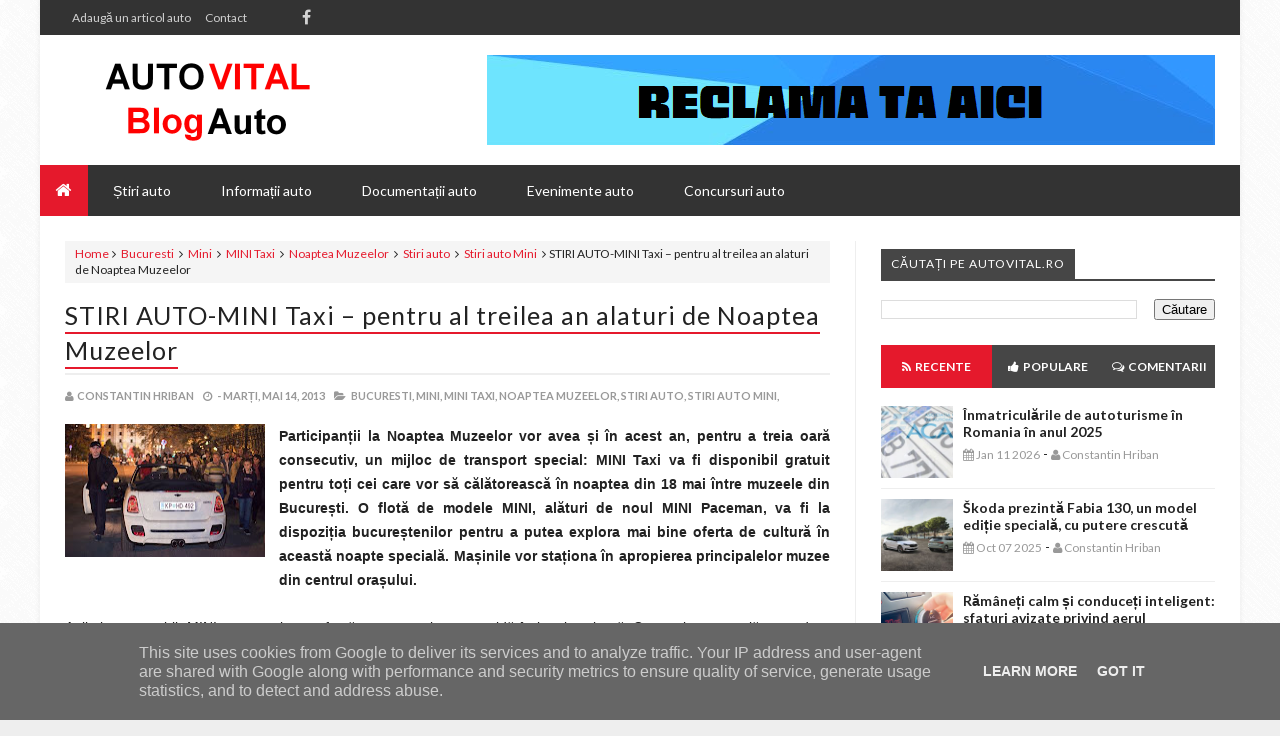

--- FILE ---
content_type: text/html; charset=UTF-8
request_url: https://www.autovital.ro/2013/05/stiri-auto-mini-taxi-pentru-al-treilea.html
body_size: 56201
content:
<!DOCTYPE html>
<html class='v2' dir='ltr' xmlns='http://www.w3.org/1999/xhtml' xmlns:b='http://www.google.com/2005/gml/b' xmlns:data='http://www.google.com/2005/gml/data' xmlns:expr='http://www.google.com/2005/gml/expr'>
<head>
<link href='https://www.blogger.com/static/v1/widgets/335934321-css_bundle_v2.css' rel='stylesheet' type='text/css'/>
<meta content='text/html; charset=UTF-8' http-equiv='Content-Type'/>
<meta content='blogger' name='generator'/>
<link href='https://www.autovital.ro/favicon.ico' rel='icon' type='image/x-icon'/>
<link href='https://www.autovital.ro/2013/05/stiri-auto-mini-taxi-pentru-al-treilea.html' rel='canonical'/>
<link rel="alternate" type="application/atom+xml" title="AUTOVITAL - Blog Auto - Atom" href="https://www.autovital.ro/feeds/posts/default" />
<link rel="alternate" type="application/rss+xml" title="AUTOVITAL - Blog Auto - RSS" href="https://www.autovital.ro/feeds/posts/default?alt=rss" />
<link rel="service.post" type="application/atom+xml" title="AUTOVITAL - Blog Auto - Atom" href="https://www.blogger.com/feeds/4466149833957395360/posts/default" />

<link rel="alternate" type="application/atom+xml" title="AUTOVITAL - Blog Auto - Atom" href="https://www.autovital.ro/feeds/1292029292488343070/comments/default" />
<!--Can't find substitution for tag [blog.ieCssRetrofitLinks]-->
<link href='https://blogger.googleusercontent.com/img/b/R29vZ2xl/AVvXsEg5QiPNoOBoEL_kCkcCpcwM8-hpWLckxwqwn2Kjx95pxgkVPjbP9PiZyZV1miUZ0ku2cmDUONNBmYVVdQvjpc2sSdcc8HnMBaUezAwC4N7Mvl5M0hkz0sw6jBuieDtmKewga61cNuActPpk/s200/MINI+Noaptea+Muzeelor.jpg' rel='image_src'/>
<meta content='Participanții la Noaptea Muzeelor vor avea și în acest an, pentru a treia oară consecutiv, un mijloc de transport special: MINI Taxi va fi disponibil gratuit pentru toți cei care vor să călătorească în noaptea din 18 mai între muzeele din București.' name='description'/>
<meta content='https://www.autovital.ro/2013/05/stiri-auto-mini-taxi-pentru-al-treilea.html' property='og:url'/>
<meta content='STIRI AUTO-MINI Taxi – pentru al treilea an alaturi de Noaptea Muzeelor' property='og:title'/>
<meta content='Participanții la Noaptea Muzeelor vor avea și în acest an, pentru a treia oară consecutiv, un mijloc de transport special: MINI Taxi va fi disponibil gratuit pentru toți cei care vor să călătorească în noaptea din 18 mai între muzeele din București.' property='og:description'/>
<meta content='https://blogger.googleusercontent.com/img/b/R29vZ2xl/AVvXsEg5QiPNoOBoEL_kCkcCpcwM8-hpWLckxwqwn2Kjx95pxgkVPjbP9PiZyZV1miUZ0ku2cmDUONNBmYVVdQvjpc2sSdcc8HnMBaUezAwC4N7Mvl5M0hkz0sw6jBuieDtmKewga61cNuActPpk/w1200-h630-p-k-no-nu/MINI+Noaptea+Muzeelor.jpg' property='og:image'/>
<!-- [ Meta Tag SEO ] -->
<meta charset='utf-8'/>
<meta content='width=device-width, initial-scale=1, maximum-scale=1' name='viewport'/>
<meta content='blogger' name='generator'/>
<meta content='text/html; charset=UTF-8' http-equiv='Content-Type'/>
<link href='http://www.blogger.com/openid-server.g' rel='openid.server'/>
<link href='https://www.autovital.ro/' rel='openid.delegate'/>
<link href='https://www.autovital.ro/2013/05/stiri-auto-mini-taxi-pentru-al-treilea.html' rel='canonical'/>
<title>STIRI AUTO-MINI Taxi &#8211; pentru al treilea an alaturi de Noaptea Muzeelor - AUTOVITAL - Blog Auto</title>
<meta content='Participanții la Noaptea Muzeelor vor avea și în acest an, pentru a treia oară consecutiv, un mijloc de transport special: MINI Taxi va fi disponibil gratuit pentru toți cei care vor să călătorească în noaptea din 18 mai între muzeele din București.' name='description'/>
<meta content='STIRI AUTO-MINI Taxi – pentru al treilea an alaturi de Noaptea Muzeelor, AUTOVITAL - Blog Auto: STIRI AUTO-MINI Taxi – pentru al treilea an alaturi de Noaptea Muzeelor, AUTOVITAL - Blog Auto' name='keywords'/>
<link href='https://www.autovital.ro/feeds/posts/default' rel='alternate' title='AUTOVITAL - Blog Auto - Atom' type='application/atom+xml'/>
<link href='https://www.autovital.ro/feeds/posts/default?alt=rss' rel='alternate' title='AUTOVITAL - Blog Auto - RSS' type='application/rss+xml'/>
<link href='http://www.blogger.com/feeds/4466149833957395360/posts/default' rel='alternate' title='AUTOVITAL - Blog Auto - Atom' type='application/atom+xml'/>
<link href='https://blogger.googleusercontent.com/img/b/R29vZ2xl/AVvXsEg5QiPNoOBoEL_kCkcCpcwM8-hpWLckxwqwn2Kjx95pxgkVPjbP9PiZyZV1miUZ0ku2cmDUONNBmYVVdQvjpc2sSdcc8HnMBaUezAwC4N7Mvl5M0hkz0sw6jBuieDtmKewga61cNuActPpk/s72-c/MINI+Noaptea+Muzeelor.jpg' rel='image_src'/>
<link href='/favicon.ico' rel='icon' type='image/x-icon'/>
<!-- [ Social Media meta tag ] -->
<meta content='AUTOVITAL - Blog Auto: STIRI AUTO-MINI Taxi – pentru al treilea an alaturi de Noaptea Muzeelor' property='og:title'/>
<meta content='article' property='og:type'/>
<meta content='https://www.autovital.ro/2013/05/stiri-auto-mini-taxi-pentru-al-treilea.html' property='og:url'/>
<meta content='https://blogger.googleusercontent.com/img/b/R29vZ2xl/AVvXsEg5QiPNoOBoEL_kCkcCpcwM8-hpWLckxwqwn2Kjx95pxgkVPjbP9PiZyZV1miUZ0ku2cmDUONNBmYVVdQvjpc2sSdcc8HnMBaUezAwC4N7Mvl5M0hkz0sw6jBuieDtmKewga61cNuActPpk/s200/MINI+Noaptea+Muzeelor.jpg' property='og:image'/>
<meta content='Participanții la Noaptea Muzeelor vor avea și în acest an, pentru a treia oară consecutiv, un mijloc de transport special: MINI Taxi va fi disponibil gratuit pentru toți cei care vor să călătorească în noaptea din 18 mai între muzeele din București.' property='og:description'/>
<meta content='AUTOVITAL - Blog Auto' property='og:site_name'/>
<link href='https://plus.google.com/108137547380773633324/posts' rel='publisher'/>
<link href='https://plus.google.com/108137547380773633324/about' rel='author'/>
<link href='https://plus.google.com/108137547380773633324' rel='me'/>
<meta content='xxxxx' name='google-site-verification'/>
<meta content='702DAD4F010DF4DCFCC40834A4DE0D81' name='msvalidate.01'/>
<meta content='1PgkDGW7tkHJDUtDFbdzfeaC5mc' name='alexaVerifyID'/>
<meta content='Romania' name='geo.placename'/>
<meta content='Constantin Hriban' name='Author'/>
<meta content='general' name='rating'/>
<meta content='id' name='geo.country'/>
<meta content='Facebook App ID here' property='fb:app_id'/>
<meta content='100002069242882' property='fb:admins'/>
<meta content='ro_RO' property='og:locale'/>
<meta content='en_US' property='og:locale:alternate'/>
<meta content='en_GB' property='og:locale:alternate'/>
<meta content='summary' name='twitter:card'/>
<meta content='AUTOVITAL - Blog Auto: STIRI AUTO-MINI Taxi – pentru al treilea an alaturi de Noaptea Muzeelor' name='twitter:title'/>
<meta content='@ConstantinWeb' name='twitter:site'/>
<meta content='@ConstantinWeb' name='twitter:creator'/>
<meta content='31434.23313' property='gb:site:verify'/>
<!--[if lt IE 9]> <script src="http://css3-mediaqueries-js.googlecode.com/svn/trunk/css3-mediaqueries.js"></script> <![endif]-->
<link href='//maxcdn.bootstrapcdn.com/font-awesome/4.3.0/css/font-awesome.min.css' rel='stylesheet' type='text/css'/>
<link href="//fonts.googleapis.com/css?family=Lato:300,400,700,900" rel="stylesheet" type="text/css">
<style type='text/css'>@font-face{font-family:'Lato';font-style:normal;font-weight:400;font-display:swap;src:url(//fonts.gstatic.com/s/lato/v25/S6uyw4BMUTPHjxAwXiWtFCfQ7A.woff2)format('woff2');unicode-range:U+0100-02BA,U+02BD-02C5,U+02C7-02CC,U+02CE-02D7,U+02DD-02FF,U+0304,U+0308,U+0329,U+1D00-1DBF,U+1E00-1E9F,U+1EF2-1EFF,U+2020,U+20A0-20AB,U+20AD-20C0,U+2113,U+2C60-2C7F,U+A720-A7FF;}@font-face{font-family:'Lato';font-style:normal;font-weight:400;font-display:swap;src:url(//fonts.gstatic.com/s/lato/v25/S6uyw4BMUTPHjx4wXiWtFCc.woff2)format('woff2');unicode-range:U+0000-00FF,U+0131,U+0152-0153,U+02BB-02BC,U+02C6,U+02DA,U+02DC,U+0304,U+0308,U+0329,U+2000-206F,U+20AC,U+2122,U+2191,U+2193,U+2212,U+2215,U+FEFF,U+FFFD;}</style>
<style id='page-skin-1' type='text/css'><!--
/*-----------------------------------------------
Name:	   MagPress - Blogger Template
Version:   1.1.0
Designer:  Themelet
URL:       http://www.themelet.com
copyright: All Rights Reserved by themelet.com
----------------------------------------------- */
/* Variable Definitions
<Variable name="body.background" description="Background" type="background" color="#EEE" default="$(color) url() no-repeat fixed top center"/>
<Group description="Key color" selector="body">
<Variable name="keycolor" description="Key Color" type="color" default="#e5192c"/>
<Variable name="link.hover.color" description="Hover Color" type="color" default="#666666"/>
<Variable name="link.visited.color" description="Visited Color" type="color" default="#2DA38E"/>
</Group>
<Group description="Backgrounds" selector="body">
<Variable name="outer.background.color" description="Outer Background color" type="color" default="#FFFFFF"/>
<Variable name="content.bg" description="Post And Sidebar Background" type="color" default="#FFFFFF"/>
<Variable name="featured.background.color" description="Featured Background" type="color" default="#F9F9F9"/>
<Variable name="tab.background.c" description="Tab Background" type="color" default="#464646"/>
<Variable name="body.meta.bg" description="Meta Background" type="color" default="#F5F5F5"/>
</Group>
<Group description="Main colors" selector="body">
<Variable name="body.text.c" description="Text Color" type="color" default="#222222"/>
<Variable name="body.heading.c" description="Heading Color" type="color" default="#222222"/>
<Variable name="body.meta.c" description="Meta Color" type="color" default="#999999"/>
<Variable name="body.border.c" description="Border Color" type="color" default="#eee"/>
<Variable name="body.icon.c" description="Icon Color" type="color" default="#999999"/>
</Group>
<Group description="Main Fonts" selector="body">
<Variable name="body.font" description="Text Font" type="font" default="normal normal 14px 'Lato', sans-serif"/>
<Variable name="heading.font" description="Heading Font" type="font" default="normal normal 12px 'Lato', sans-serif"/>
<Variable name="meta.font" description="Meta Font" type="font" default="normal normal 12px 'Lato', sans-serif"/>
</Group>
<Group description="Top Bar" selector=".topnav">
<Variable name="topnav.bg" description="TopBar background" type="color" default="#333"/>
<Variable name="topnav.link" description="TopBar Link Color" type="color" default="#d1d1d1"/>
<Variable name="topnav.icon.color" description="TopBar Icon Color" type="color" default="#d1d1d1"/>
<Variable name="topnav.txt.color" description="TopBar Text color" type="color" default="#FFFFFF"/>
</Group>
<Group description="Middle Header" selector=".tl-midheader">
<Variable name="midheader.bg" description="Middle Header Background " type="color" default="#FFFFFF"/>
<Variable name="midheader.link" description="Mid Header Link" type="color" default="#666666"/>
<Variable name="midheader.text" description="Mid Header Text" type="color" default="#666666"/>
<Variable name="midheader.font" description="Header Font" type="font" default="normal normal 45px 'Lato', sans-serif"/>
</Group>
<Group description="Dropdown" selector=".dropdown">
<Variable name="dropdown.bg" description="Nav background" type="color" default="#333"/>
<Variable name="dropdown.link" description="Nav Link" type="color" default="#FFFFFF"/>
<Variable name="dropdown.smbg" description="Nav Submenu Background" type="color" default="#FFFFFF"/>
<Variable name="dropdown.smlc" description="Nav Submenu Link" type="color" default="#666666"/>
<Variable name="dropdown.font" description="Nav Font" type="font" default="normal normal 14px 'Lato', sans-serif"/>
</Group>
<Group description="Author Box" selector=".tl-author">
<Variable name="author.bg" description="Author Box Background" type="color" default="#252525"/>
<Variable name="author.text" description="Author Box Text" type="color" default="#FFFFFF"/>
<Variable name="author.link" description="Author Box link" type="color" default="#FFFFFF"/>
<Variable name="author.icon" description="Author Box Icon" type="color" default="#2D2D2D"/>
</Group>
<Group description="Footer" selector=".tl-footer-wrap">
<Variable name="footer.bg" description="Footer background" type="color" default="#222"/>
<Variable name="footer.text" description="Footer text" type="color" default="#bbb"/>
<Variable name="footer.link" description="Footer links" type="color" default="#FFFFFF"/>
<Variable name="footer.heading" description="Footer Heading" type="color" default="#bbb"/>
<Variable name="footer.border" description="Footer Border" type="color" default="#404040"/>
</Group>
<Group description="Footer Branding" selector=".tl-footer-branding">
<Variable name="brand.bg" description="Branding Background" type="color" default="#2B2A2A"/>
<Variable name="brand.text" description="Branding text" type="color" default="#fff"/>
<Variable name="brand.heading" description="Branding Heading" type="color" default="#fff"/>
<Variable name="brand.emailbg" description="Email Form Background" type="color" default="#fff"/>
</Group>
<Group description="Credit Section" selector=".credit">
<Variable name="copyright.bg" description="footer Copyright" type="color" default="#333"/>
<Variable name="copyright.text" description="Copyright text" type="color" default="#fff"/>
<Variable name="copyright.link" description="Copyright link" type="color" default="#fff"/>
</Group>
*/
/*----------
CSS Reset
------------*/
*{-moz-box-sizing:border-box;-webkit-box-sizing:border-box;box-sizing:border-box}
a{-webkit-transition:all .4s ease-in-out;-moz-transition:all .4s ease-in-out;-o-transition:all .4s ease-in-out;-ms-transition:all .4s ease-in-out;transition:all .4s ease-in-out;}
.section,.widget,body,figure{margin:0;padding:0}
.widget ul{margin:0;padding:0;line-height:normal}
.widget li,.BlogArchive #ArchiveList ul.flat li{padding:0;margin:0;text-indent:0}
a{text-decoration:none;color:#e5192c}
img{max-width:100%}
.blog-feeds,.post-feeds,.status-msg-wrap,.popup-stuff,.ss{display:none!important}
.PopularPosts ul,.tl-recentComments ul,.tl-randomSimple ul,.tl-recentSimple ul,.Label ul{padding:0;margin:0;list-style:none}
ins{text-decoration:none}
del{text-decoration:line-through}
blockquote{font-style:italic;color:#888}
dl,ul{list-style-position:outside;}
h6{font-size:13px}h5{font-size:15px}h4{font-size:18px}h3{font-size:20px}h2{font-size:25px}h1{font-size:30px}h1,h2,h3,h4,h5,h6{margin:20px 0}
caption,th{text-align:center}
img{border:none;position:relative}
a img{border-width:0}
a,a:visited{text-decoration:none;}
q:after,q:before{content:''}
abbr,acronym{border:0}
.clear{clear:both}
.section,.widget,.widget ul{margin:0;padding:0}
::-moz-selection{background-color:#e5192c;color:#fff}
::selection{background-color:#e5192c;color:#fff}
.blog-feeds,.post-feeds,.quickedit,.status-msg-border{display:none}
.status-msg-body{position:relative;padding:0}
.status-msg{border:1px solid #eeeeee;padding:5px 20px;text-align:center;margin:0 0 25px 0}
.widget-item-control,.FollowByEmail .widget-item-control{height:0;margin;0}
/*----------
Theme Main Layout
------------*/
body{background:#EEEEEE url(//4.bp.blogspot.com/-UAYMhyveopk/VhYJXjWRpPI/AAAAAAAAAvU/SEHWTqrw51Y/s1600/crossword.png) repeat scroll top left;font:normal normal 14px 'Lato', sans-serif;color:#222222;position:relative;margin:0;padding:0;-webkit-font-smoothing:antialiased!important}
#outer-wrapper{margin:0 auto;overflow:hidden;background:#FFFFFF;box-shadow: 0 0 5px rgba(204, 204, 204, 0.4)}
.main-and-sidebar{position:relative;overflow:hidden;width:100%;margin-bottom:40px}
#main-wrapper{float:left;width:68%}
#sidebar-wrapper{float:right;width:32%}
#main-wrapper,#sidebar-wrapper{position:relative;display:block}
#main-wrapper .main-inner{padding:0 25px;border-right:1px solid #eeeeee;min-height:1px;-webkit-box-sizing:border-box;-moz-box-sizing:border-box;box-sizing:border-box}
.sidebar-inner{padding:0 25px}
.inner{margin:0 auto;padding:0 25px}
.main-content{background:#FFFFFF;margin:25px auto 0 auto}
.item .post iframe{width:100%}
.item #Blog1,.static_page #Blog1{padding:0 25px}
.Blog{position:relative}
.index .post{float:left;padding:0 25px 15px 25px;width:50%;display:block;min-height:370px;overflow:hidden;-moz-box-sizing:border-box;-webkit-box-sizing:border-box;-o-box-sizing:border-box;-ms-box-sizing:border-box;box-sizing:border-box}
.tl-recentMag{}
.tl-wspace{position:relative;overflow:hidden}
.blogMainContent .widget,.full-width-wrap .widget{overflow: hidden;padding: 0 0 40px 0px;}
.blogMainContent .tl-topost-item,#sidebar-wrapper .tl-topost-item{margin-bottom:-4px;}
/* Short code */
.tl-dropcap{float:left;display:block;font-size:50px;line-height:50px;background-color:#e5192c;color:white;text-align:center;margin:9px 13px 0 0;padding:2px 13px 5px 13px;font-family:Verdana,Geneva,sans-serif;text-transform:uppercase;}
.tl-dropcap.dcap2{webkit-border-radius:100%;-moz-border-radius:100%;border-radius:100%}
.tl-dropcap.dcap3{background:none;font-weight:900;font-size:75px;line-height:65px}
pre{background-color:#F5F5F5;color:#333;position:relative;padding:0 7px;margin:15px 0 10px;overflow:hidden;word-wrap:normal;white-space:pre;position:relative}
pre[data-codetype]{padding:37px 1em 5px}
pre[data-codetype]:before{content:attr(data-codetype);display:block;position:absolute;top:-5px;right:0;left:0;background-color:#F1F1F1;padding:7px;color:#FFFFFF;webkit-box-shadow:rgba(0,0,0,0.117647) 0 1px 3px;-moz-box-shadow:rgba(0,0,0,0.117647) 0 1px 3px;box-shadow:rgba(0,0,0,0.117647) 0 1px 3px;}
pre[data-codetype="HTML"]{color:#6d6e70}
pre[data-codetype="CSS"]{color:#00a78e}
pre[data-codetype="JavaScript"]{color:#8a7967}
pre[data-codetype="JQuery"]{color:#fd5c63}
pre[data-codetype="HTML"]:before{background-color:#6d6e70}
pre[data-codetype="CSS"]:before{background-color:#00a78e}
pre[data-codetype="JavaScript"]:before{background-color:#8a7967}
pre[data-codetype="JQuery"]:before{background-color:#fd5c63}
pre[data-codetype="HTML"] span.line-number{border-right: 2px solid #6d6e70;}
pre[data-codetype="CSS"] span.line-number{border-right: 2px solid #00a78e;}
pre[data-codetype="JavaScript"] span.line-number{border-right: 2px solid #8a7967;}
pre[data-codetype="JQuery"] span.line-number{border-right: 2px solid #fd5c63;}
pre code,pre .line-number{display:block;color:#666666}
pre .line-number{color:#666666;min-width:1em}
pre .line-number span{display:block}
pre .line-number span:nth-child(even){background-color:#EEEEEE}
pre .cl{display:block;clear:both}
pre .line-number{float:left;margin:0 1em 0 -1em;border-right:2px solid #666666 ;text-align:right}
pre .line-number span{padding:0 .8em 0 1em}
.button,input.button{position:relative;display:inline-block;margin-right:1em;margin-bottom:1.34em;padding:0.667em 2em;border-bottom:none;-webkit-border-radius:0.333em;-moz-border-radius:0.333em;border-radius:0.333em;background-color:rgba(84,87,102,1);color:#FFFFFF!important;text-decoration:none!important;text-transform:uppercase;font-size:0.778em!important;line-height:1.714em!important;cursor:pointer}
.button,input.button{-webkit-transition:background-color 0.3s linear,color 0.3s linear;-moz-transition:background-color 0.3s linear,color 0.3s linear;transition:background-color 0.3s linear,color 0.3s linear}
.button:hover,input.button:hover{border-bottom:none;background-color:rgba(84,87,102,0.9)}
.button:active,input.button:active{box-shadow:inset 0 3px 1px rgba(0,0,0,0.1);-webkit-box-shadow:inset 0 3px 1px rgba(0,0,0,0.1);-moz-box-shadow:inset 0 3px 1px rgba(0,0,0,0.1)}
.button i{margin-right:0.667em;vertical-align:middle;line-height:1em!important}
.button.red,input.button.red{background-color:rgba(253,104,91,1)}
.button.red:hover,input.button.red:hover{background-color:rgba(253,104,91,0.9)}
.button.orange,input.button.orange{background-color:rgba(250,111,87,1)}
.button.orange:hover,input.button.orange:hover{background-color:rgba(250,111,87,0.9)}
.button.yellow,input.button.yellow{background-color:rgba(254,205,94,1)}
.button.yellow:hover,input.button.yellow:hover{background-color:rgba(254,205,94,0.9)}
.button.green,input.button.green{background-color:rgba(161,210,110,1)}
.button.green:hover,input.button.green:hover{background-color:rgba(161,210,110,0.9)}
.button.mint,input.button.mint{background-color:rgba(79,206,173,1)}
.button.mint:hover,input.button.mint:hover{background-color:rgba(79,206,173,0.9)}
.button.aqua,input.button.aqua{background-color:rgba(85,193,231,1)}
.button.aqua:hover,input.button.aqua:hover{background-color:rgba(85,193,231,0.9)}
.button.blue,input.button.blue{background-color:rgba(96,158,234,1)}
.button.blue:hover,input.button.blue:hover{background-color:rgba(96,158,234,0.9)}
.button.purple,input.button.purple{background-color:rgba(171,148,233,1)}
.button.purple:hover,input.button.purple:hover{background-color:rgba(171,148,233,0.9)}
.button.pink,input.button.pink{background-color:rgba(234,137,191,1)}
.button.pink:hover,input.button.pink:hover{background-color:rgba(234,137,191,0.9)}
.button.white,input.button.white{background-color:rgba(255,255,255,1);color:#545766!important}
.button.white:hover,input.button.white:hover{background-color:rgba(255,255,255,0.9)}
.button.grey,input.button.grey{background-color:rgba(170,178,188,1)}
.button.grey:hover,input.button.grey:hover{background-color:rgba(170,178,188,0.9)}
.button.dark-grey,input.button.dark-grey{background-color:rgba(84,87,102,1)}
.button.dark-grey:hover,input.button.dark-grey:hover{background-color:rgba(84,87,102,0.9)}
.button.transparent,input.button.transparent{border:2px solid rgba(84,87,102,1);background-color:transparent;color:rgba(84,87,102,1)!important}
.button.transparent:hover,input.button.transparent:hover{border:2px solid rgba(84,87,102,1);background-color:rgba(84,87,102,1);color:#fff!important}
.button.transparent.red,input.transparent.button.red{border:2px solid rgba(253,104,91,1);color:rgba(253,104,91,1)!important}
.button.transparent.red:hover,input.button.transparent.red:hover{border:2px solid rgba(253,104,91,1);background-color:rgba(253,104,91,1);color:#fff!important}
.button.transparent.orange,input.transparent.button.orange{border:2px solid rgba(250,111,87,1);color:rgba(250,111,87,1)!important}
.button.transparent.orange:hover,input.button.transparent.orange:hover{border:2px solid rgba(250,111,87,1);background-color:rgba(250,111,87,1);color:#fff!important}
.button.transparent.yellow,input.transparent.button.yellow{border:2px solid rgba(254,205,94,1);color:rgba(254,205,94,1)!important}
.button.transparent.yellow:hover,input.button.transparent.yellow:hover{border:2px solid rgba(254,205,94,1);background-color:rgba(254,205,94,1);color:#fff!important}
.button.transparent.green,input.transparent.button.green{border:2px solid rgba(161,210,110,1);color:rgba(161,210,110,1)!important}
.button.transparent.green:hover,input.button.transparent.green:hover{border:2px solid rgba(161,210,110,1);background-color:rgba(161,210,110,1);color:#fff!important}
.button.transparent.mint,input.transparent.button.mint{border:2px solid rgba(79,206,173,1);color:rgba(79,206,173,1)!important}
.button.transparent.mint:hover,input.button.transparent.mint:hover{border:2px solid rgba(79,206,173,1);background-color:rgba(79,206,173,1);color:#fff!important}
.button.transparent.aqua,input.transparent.button.aqua{border:2px solid rgba(85,193,231,1);color:rgba(85,193,231,1)!important}
.button.transparent.aqua:hover,input.button.transparent.aqua:hover{border:2px solid rgba(85,193,231,1);background-color:rgba(85,193,231,1);color:#fff!important}
.button.transparent.blue,input.transparent.button.blue{border:2px solid rgba(96,158,234,1);color:rgba(96,158,234,1)!important}
.button.transparent.blue:hover,input.button.transparent.blue:hover{border:2px solid rgba(96,158,234,1);background-color:rgba(96,158,234,1);color:#fff!important}
.button.transparent.purple,input.transparent.button.purple{border:2px solid rgba(171,148,233,1);color:rgba(171,148,233,1)!important}
.button.transparent.purple:hover,input.button.transparent.purple:hover{border:2px solid rgba(171,148,233,1);background-color:rgba(171,148,233,1);color:#fff!important}
.button.transparent.pink,input.transparent.button.pink{border:2px solid rgba(234,137,191,1);color:rgba(234,137,191,1)!important}
.button.transparent.pink:hover,input.button.transparent.pink:hover{border:2px solid rgba(234,137,191,1);background-color:rgba(234,137,191,1);color:#fff!important}
.button.transparent.white,input.transparent.button.white{border:2px solid rgba(255,255,255,1);color:rgba(255,255,255,1)!important}
.button.transparent.white:hover,input.button.transparent.white:hover{border:2px solid rgba(255,255,255,1);background-color:rgba(255,255,255,1);color:#545766!important}
.button.transparent.grey,input.transparent.button.grey{border:2px solid rgba(170,178,188,1);color:rgba(170,178,188,1)!important}
.button.transparent.grey:hover,input.button.transparent.grey:hover{border:2px solid rgba(170,178,188,1);background-color:rgba(170,178,188,1);color:#fff!important}
.button.transparent.dark-grey,input.transparent.button.dark-grey{border:2px solid rgba(84,87,102,1);color:rgba(84,87,102,1)!important}
.button.transparent.dark-grey:hover,input.button.transparent.dark-grey:hover{border:2px solid rgba(84,87,102,1);background-color:rgba(84,87,102,1);color:#fff!important}
.alert-del-btn{position:absolute;top:12px;right:15px;font-size:19px;font-weight:700;font-family:initial;cursor:pointer}
.alert-del-btn:before{content:"\f00d";font-family:FontAwesome;font-weight:400;font-size:15px;color:rgba(0,0,0,0.3)}
.alert-del-btn:hover:before{color:rgba(0,0,0,0.4)}
.alert-content{margin-left:95px}
.alert-message{position:relative;display:block;background-color:#FAFAFA;padding:12px 20px;margin:20px 0;-webkit-border-radius:2px;-moz-border-radius:2px;border-radius:2px;color:#2f3239;border:1px solid}
.alert-message p{margin:0!important;padding:0;line-height:22px;font-size:13px;color:#2f3239}
.alert-message span{font-size:14px!important}
.alert-message i{font-size:18px;line-height:20px;margin-right:5px}
.alert-message.success{background-color:#c1faa8;border-color:#9cff70;color:#6db74c}
.alert-message.success a,.alert-message.success span{color:#1d9d74}
.alert-message.error{background-color:#ffcdc7;border-color:#fdb1a8;color:#ff391f}
.alert-message.error a,.alert-message.error span{color:#378FFF}
.alert-message.warning{background-color:#fff4bb;border-color:#fc6;color:#e99b00}
.alert-message.warning a,.alert-message.warning span{color:#8a6d3b}
.alert-message.alert{background-color:#bceeff;border-color:#8ae1ff;color:#21c2f8}
.alert-message.alert a,.alert-message.alert span{color:#F55D5D}
.tl-accordion{margin:10px 0}
.tl-accordion>span{display:block;padding:7px 15px;background:#464646;color:#fff;font-weight:600;border-bottom:1px solid #eeeeee;cursor:pointer;transition:all .3s ease-in-out;-o-transition:all .3s ease-in-out;-moz-transition:all .3s ease-in-out;-ms-transition:all .3s ease-in-out;-webkit-transition:all .3s ease-in-out}
.tl-accordion>span.active,.tl-accordion>span:hover{color:#e5192c}
.tl-accordion>div{background:#F5F5F5;padding:20px}
.tl-tabs{margin:10px}
.tl-tabbtn{overflow:auto}
.tl-tabbtn span{padding:8px 25px;background:#464646;font-size:13px;display:block;font-weight:600;color:#fff;float:left;cursor:pointer;transition:all .3s ease-in-out;-o-transition:all .3s ease-in-out;-moz-transition:all .3s ease-in-out;-ms-transition:all .3s ease-in-out;-webkit-transition:all .3s ease-in-out}
.tl-tabbtn span.active,.tl-tabbtn span:hover{background:#e5192c;color:#fff}
.tl-tabcontent{margin:0 0 10px 0;padding:20px;background-color:#F5F5F5}
.post-body blockquote:before{content:'\f10d';display:inline-block;font-family:FontAwesome;font-style:normal;font-weight:400;line-height:1;margin-right:10px;color:#555;-webkit-font-smoothing:antialiased;-moz-osx-font-smoothing:grayscale}
.post-body blockquote:after{content:'\f10e';display:inline-block;font-family:FontAwesome;font-style:normal;font-weight:400;line-height:1;margin-left:10px;color:#777;-webkit-font-smoothing:antialiased;-moz-osx-font-smoothing:grayscale}
.post-body blockquote{margin:15px;padding:20px;line-height:26px;border-left:3px solid #e5192c;background-color:#F5F5F5}
.widget .post-body ul{margin:15px 0;}
.widget .post-body li{line-height:26px}
ul.tl-custom-li{list-style:none;list-style-type:none}
ul.tl-custom-li li:before{font-family:FontAwesome;content:'\f105';padding-right:10px;margin-left:-16px;line-height:26px;font-size:14px}
ul.tl-custom-li.tl-arrow-li li:before{content:'\f105'}
ul.tl-custom-li.tl-check-li li:before{content:'\f00c'}
ul.tl-custom-li.tl-cross-li li:before{content:'\f00d'}
ul.tl-custom-li.tl-multi-li li:before{display:none;}
ul.tl-custom-li.tl-multi-li li .fa{padding-right:10px;margin-left:-16px;line-height:26px;font-size:14px}
.tl-cols{position:relative;overflow:hidden}
.tl-second-col{padding-left:25px}
.tl-first-col{padding-right:25px}
.tl-col3-1{padding-right:25px}.tl-col3-2{padding:0 25px}.tl-col3-3{padding-left:25px}
.tl-col4-1{padding-right:12.5px}.tl-col4-2,.tl-col4-3{padding:0 12.5px}.tl-col4-4{padding-left:12.5px}
abbr[title]{border-bottom:1px dotted}
big{text-transform:uppercase;font-weight:600}
code{position:relative;top:-1px;border:none;background-color:#F1F1F1;padding:2px 6px}
/* Social Media */
.list-unstyled{padding-left:0;list-style:none;margin:2px}.list-inline li{display:inline-block;padding-right:5px;padding-left:5px;margin-bottom:10px}.tl-colored-social .fa,.tl-social-icons .fa{font-size:16px}.tl-colored-social .fa,.tl-social-icons .fa{-webkit-transition:all 0.3s ease-in-out;-moz-transition:all 0.3s ease-in-out;-ms-transition:all 0.3s ease-in-out;-o-transition:all 0.3s ease-in-out;transition:all 0.3s ease-in-out}.tl-colored-social .fa,.tl-social-icons .fa{width:35px;height:35px;line-height:35px;text-align:center;color:#FFF;color:rgba(255,255,255,0.8)}.tl-colored-social.icon-circle .fa,.tl-social-icons.icon-circle .fa{border-radius:50%}.tl-colored-social.icon-rounded .fa,.tl-social-icons.icon-rounded .fa{border-radius:2px}.tl-colored-social.icon-flat .fa,.tl-social-icons.icon-flat .fa{border-radius:0}.tl-colored-social .fa:hover,.tl-colored-social .fa:active,.tl-social-icons .fa:hover,.tl-social-icons .fa:active{color:#FFF}.tl-colored-social.icon-zoom .fa:hover,.tl-colored-social.icon-zoom .fa:active,.tl-social-icons.icon-zoom .fa:hover,.tl-social-icons.icon-zoom .fa:active,.tl-social-sidebar li:hover{-webkit-transform:scale(1.1);-moz-transform:scale(1.1);-ms-transform:scale(1.1);-o-transform:scale(1.1);transform:scale(1.1)}.tl-colored-social.icon-rotate .fa:hover,.tl-colored-social.icon-rotate .fa:active,.tl-social-icons.icon-rotate .fa:hover,.tl-social-icons.icon-rotate .fa:active{-webkit-transform:scale(1.1) rotate(360deg);-moz-transform:scale(1.1) rotate(360deg);-ms-transform:scale(1.1) rotate(360deg);-o-transform:scale(1.1) rotate(360deg);transform:scale(1.1) rotate(360deg)}.tl-colored-social .fa-dribbble,.tl-social-icons .fa-dribbble:hover,.tl-socialicons .tl-dribbble:hover .tl-sicon{background-color:#F46899}.tl-colored-social .fa-stumbleupon,.tl-social-icons .fa-stumbleupon:hover{background-color:#eb4924}.tl-colored-social .fa-reddit,.tl-social-icons .fa-reddit:hover{background-color:#5f99cf}.tl-colored-social .fa-facebook,.tl-social-icons .fa-facebook:hover,.tl-socialicons .tl-facebook:hover .tl-sicon{background-color:#3C599F}.tl-colored-social .fa-rss,.tl-social-icons .fa-rss:hover{background-color:#f26522}.tl-colored-social .fa-lastfm,.tl-social-icons .fa-lastfm:hover{background-color:#d51007}.tl-colored-social .fa-flickr,.tl-social-icons .fa-flickr:hover{background-color:#FF0084}.tl-colored-social .fa-instagram,.tl-social-icons .fa-instagram:hover,.tl-socialicons .tl-instagram:hover .tl-sicon{background-color:#685243}.tl-colored-social .fa-foursquare,.tl-social-icons .fa-foursquare:hover,.tl-socialicons .tl-foursquare:hover .tl-sicon{background-color:#0086BE}.tl-colored-social .fa-github,.tl-social-icons .fa-github:hover,.tl-socialicons .tl-github:hover .tl-sicon{background-color:#070709}.tl-colored-social .fa-google-plus,.tl-social-icons .fa-google-plus:hover,.tl-socialicons .tl-googleplus:hover .tl-sicon{background-color:#CF3D2E}.tl-colored-social .fa-instagram,.tl-social-icons .fa-instagram:hover{background-color:#A1755C}.tl-colored-social .fa-linkedin,.tl-social-icons .fa-linkedin:hover{background-color:#0085AE}.tl-colored-social .fa-pinterest,.tl-social-icons .fa-pinterest:hover,.tl-socialicons .tl-pinterest:hover .tl-sicon{background-color:#CC2127}.tl-colored-social .fa-twitter,.tl-social-icons .fa-twitter:hover,.tl-socialicons .tl-twitter:hover .tl-sicon{background-color:#32CCFE}.tl-colored-social .fa-vk,.tl-social-icons .fa-vk:hover,.tl-socialicons .tl-vk:hover .tl-sicon{background-color:#375474}.tl-colored-social .fa-soundcloud,.tl-social-icons .fa-soundcloud:hover,.tl-socialicons .tl-soundcloud:hover .tl-sicon{background-color:#FF4100}.tl-colored-social .fa-vine,.tl-social-icons .fa-vine:hover,.tl-socialicons .tl-vine:hover .tl-sicon{background-color:#35B57C}.tl-colored-social .fa-xing,.tl-social-icons .fa-xing:hover{background-color:#00555C}.tl-colored-social .fa-youtube,.tl-social-icons .fa-youtube:hover,.tl-socialicons .tl-youtube:hover .tl-sicon{background-color:#C52F30}.top-social ul li{margin:0;padding:0}div#socialicons-top{float:left}.top-social .list-unstyled{margin:0}
.tl-socialicons{text-align:center;overflow:auto;font-size:22px;margin:0 -8px}.tl-socialicons .tl-socialInner{position:relative;overflow:hidden;padding-left:8px}.tl-socialicons .tl-social{float:left;width:25%}.tl-socialicons .tl-sinn{padding-right:8px}.tl-socialicons .tl-sinn:hover .tl-sicon{color:#fff}.tl-socialicons .tl-sicon{display:block;padding:10px 0;}.tl-socialicons .tl-facebook .tl-sicon{color:#3B5998}.tl-socialicons .tl-googleplus .tl-sicon{color:#DD4B39}.tl-socialicons .tl-twitter .tl-sicon{color:#2AA9E0}.tl-socialicons .tl-instagram .tl-sicon{color:#685243}.tl-socialicons .tl-pinterest .tl-sicon{color:#CC2028}.tl-socialicons .tl-youtube .tl-sicon{color:#DE1829}.tl-socialicons .tl-vine .tl-sicon{color:#35B57C}.tl-socialicons .tl-soundcloud .tl-sicon{color:#FF4100}.tl-socialicons .tl-vk .tl-sicon{color:#45668e}.tl-socialicons .tl-foursquare .tl-sicon{color:#f94877}.tl-socialicons .tl-github .tl-sicon{color:#333333}.tl-socialicons .tl-dribbble .tl-sicon{color:#ea4c89}.tl-socialicons .tl-sicon{background:#F5F5F5;-webkit-transition:all 0.3s ease;-moz-transition:all 0.3s ease;-ms-transition:all 0.3s ease;-o-transition:all 0.3s ease;transition:all 0.3s ease}.tl-socialicons .tl-scount{display:block;color:#FFFFFF;background:#e5192c;padding:5px 0;position:relative;margin-bottom:8px;font-size:14px;font-weight:600}.tl-socialicons .tl-scount:after{bottom:100%;left:50%;border:solid transparent;content:" ";height:0;width:0;position:absolute;pointer-events:none;border-color:rgba(238,238,238,0);border-bottom-color:#e5192c;border-width:4px;margin-left:-4px}
/* Error Page */
body.error_page #main-wrapper{width:100%}
body.error_page #sidebar-wrapper{display:none;width:0%}
.error_page #main-wrapper .main-inner{border:none}
h1.errorsymbol{font-size:200px;font-weight:900;padding:25px 0}
div#tl-error-page{text-align:center;padding:25px 0}
#tl-error-page span.fa.fa-frown-o{color:#e5192c;padding:0 10px}
h1.errorsymbol{font-size:200px;font-weight:900;padding:25px 0 0 0}
#tl-error-page p{font-size:18px;margin:0}
h2.tl-error{font-size:50px}
/* --- PageNavi --- */
.pagenav{clear:both;margin-top:10px;padding:25px 25px 0px 25px;text-align:left;font-size:13px;font-weight: 600;}
.pagenav span,.pagenav a{background:rgba(153, 153, 153, 0.08);padding:5px 12px;display:inline-block;color:#222222;margin:4px;border: 1px solid #eeeeee;}
.pagenav .pages{color:#222222;font-weight:400;text-transform:uppercase;font-size:11px;border: 1px solid #eeeeee;}
.index #Blog1 .pagenav a:hover{background-color:#e5192c;color:#fff}
.pagenav .current{background-color:#e5192c;color:#fff}
#blog-pager-item{padding:10px 0;border-top:1px solid #eeeeee;margin:20px -25px}
.bcreative-pager{overflow:hidden;padding:0px;}
.bcreative-pager a,.bcreative-pager .linkgrey{color:#222222;width:50%;display:block;float:left;padding:10px 0;font-size:100%;text-decoration:none;}
.bcreative-pager a:hover{color:#e5192c;}
.bcreative-pager h5,.bcreative-pager h6{margin:0;}
.bcreative-pager h6{font-size:19px;}
.bcreative-pager h5{font-size:14px;}
a.blog-pager-newer-link, .bcreative-pager .linkgrey.left{text-align:left;}
a.blog-pager-newer-link h6,a.blog-pager-newer-link h5,.bcreative-pager h5,.bcreative-pager h6 {padding-left:25px;}
a.blog-pager-older-link, .bcreative-pager .linkgrey.right{text-align:right;}
a.blog-pager-older-link h6,a.blog-pager-older-link h5,.bcreative-pager h5,.bcreative-pager h6{padding-right:25px;}
a.blog-pager-newer-link:after,a.blog-pager-older-link:after{display:none;content:"";width:0;height:0;border-width:12px;border-style:solid;border-color:transparent;position:absolute;top:30%;margin-top:-8px;}
a.blog-pager-newer-link:after{border-right-color:#e5192c;left:0;opacity:0.4}
a.blog-pager-newer-link:hover:after{opacity:1}
a.blog-pager-older-link:after{border-left-color:#e5192c;right:0;opacity:0.4}
a.blog-pager-older-link:hover:after{opacity:1}
a.blog-pager-newer-link h5:before{content:'\f100 ';margin-right:5px}
a.blog-pager-older-link h5:after{content:'\f101';margin-left:5px}
a.blog-pager-newer-link h5:before,a.blog-pager-older-link h5:after{display:inline-block;font-family:FontAwesome}
/* --- Author Box --- */
.tl-author{background:#252525;padding:25px;color:#FFFFFF;margin:15px -25px 35px -25px;}
.tl-author a {color:#FFFFFF;}
.tl-author p {font-size: 14px;}
.tl-author .tl-authAvatar{float:left;margin-right:30px}
.tl-author .tl-authAvatar img{width:100px;height:100px;overflow:hidden;float:left}
.tl-author p.tl-authName{font-weight:700;font-size:18px;margin-bottom:7px;margin-top:-7px}
.tl-author .tl-authDesc{display:block;margin-top:3px}
.tl-author .fa {background:#2D2D2D;}
.tl-authDesc p{margin-bottom:20px}
.auth-profiles ul li {margin: 0;}
.tl-author .tl-authSocial{font-size:12px;margin-top:-8px}
/* --- Social Share --- */
.tl-postShare .fa{width:100%;}
.tl-postShare li{width:130px;}
.tl-postShare{position:relative;overflow:hidden;padding:15px 0 0 0}
.tl-postShare .tl-social-icons.icon-circle .fa{margin-right:7px}
.tl-postShare h6{float:left;line-height:35px;font-size:20px;margin:0 10px 0 0}
/*-----------
Header
-------------*/
#outer-wrapper>.tl-headerwrap{position:relative;z-index:10}
.topnav,.tl-midheader{display:block;position:relative}
/* Top Bar */
.topnav{min-height:35px;background:#333333}
.navigation,.tl-topsocial{display:inline-block;float:left}
.navigation-button{display:none;color:#FFFFFF;font:400 22px 'fontawesome';line-height:35px;margin-right:15px}
.navigation h2{display:none}
.navigation ul{padding:0;margin:0;list-style:none}
.navigation ul li{float:left;margin:4px 0;transition:all .3s ease-in-out;-moz-transition:all .3s ease-in-out;-webkit-transition:all .3s ease-in-out}
.navigation ul li:last-child{margin-right:35px}
.navigation ul li a{display:block;font-size:12px;color:#d1d1d1;padding:6px 7px 6px 7px;transition:all .3s ease-in-out;-moz-transition:all .3s ease-in-out;-webkit-transition:all .3s ease-in-out}
.navigation ul li.selected a,.navigation ul li a:hover{color:#e5192c}
.top-social .tl-social-icons .fa{color:#d1d1d1}
.searchform{width:0;overflow:hidden}
.searchicon{width:30px;height:30px;position:relative;padding:0;float:right}
.searchicon span{position:absolute;top:9px;left:10px;display:block;color:#d1d1d1;text-align:center;cursor:pointer;font:400 16px 'fontawesome',sans-serif;transition:all .3s ease-in-out;-moz-transition:all .3s ease-in-out;-webkit-transition:all .3s ease-in-out}
.searchicon span.close.nonactive,.searchicon span.open.nonactive{transform:scale(0);opacity:0}
.searchicon span.close,.searchicon span.open{transform:scale(1);-webkit-transform:scale(1);-ms-transform:scale(1);-moz-transform:scale(1);opacity:1}
.search-form{float:right;position:relative}
.searchform .searchbar{float:left;font:normal normal 14px 'Lato', sans-serif;outline:none;border:none;padding:9px 5px 9px 0;text-indent:15px;background:rgba(255,255,255,0.1);width:100%;display:block;transition:all .3s ease-in-out;-moz-transition:all .3s ease-in-out;-webkit-transition:all .3s ease-in-out;color:#FFFFFF}
.searchform .searchsubmit{width:30px;height:30px;background:#e74c3c;border:none;outline:none;font:400 15px 'open sans';display:block;text-align:center;color:#fff;line-height:30px!important}
.search-wrap{width:0;position:relative;float:left}
.search-out{width:100%;top:100%;left:0;display:none;position:absolute;z-index:5;background:#FFFFFF;-webkit-box-shadow:rgba(0,0,0,0.117647) 0 1px 3px;-moz-box-shadow:rgba(0,0,0,0.117647) 0 1px 3px;box-shadow:rgba(0,0,0,0.117647) 0 1px 3px;}
.search-label{display:none;font-size:14px;display:block;padding:10px}
.search-item{overflow:auto;padding:10px;border-bottom:1px solid #eee}
.search-item img{float:left;width:45px;height:45px;margin-right:7px}
.search-item a{font-size:14px;color:#222;display:block;width:100%;text-transform:lowercase;}
.more-result{padding:10px;display:block;font-size:13px;color:#e5192c;background:#F5F5F5;text-align:center;}
.more-result b{color:#222;}
/* Middle Header */
#BlogHeader h1,#BlogHeader h1 a,#BlogHeader p,#BlogHeader p a,#header-inner h2,#header-inner h2 a{color:#666666;font:normal normal 45px 'Lato', sans-serif;padding:0;margin:0}
#BlogHeader h1,#BlogHeader h1 a,#header-inner h2,#header-inner h2 a,#BlogHeader .titlewrapper p{max-height:90px;line-height:90px}
#BlogHeader h1 a:hover,#BlogHeader p a:hover,#header-inner h2 a:hover{color:#e5192c}
.header-inner .Header .titlewrapper{padding:0}
header-inner .Header .descriptionwrapper{padding:0;margin:0}
.tl-midheader{padding:20px 0;color:#666666;background-color:#FFFFFF}
.tl-midheader .main-header{text-align:left;float:left;margin:0 auto;max-width:285px;max-height:90px}
.tl-midheader .main-header,.tl-midheader .adbanner{display:table-cell;vertical-align:middle;width:100%}
.header span{text-indent:-999em;display:block;font-size:15px}
.header-section.header-contents{position:relative}
.adbanner{float:right;max-width:728px;max-height:90px}
.adbanner h2{display:none}
/* Main Navigarion */
div#MainNavigation{margin:0 -25px}
.main-navigation{background:#333333;font:normal normal 14px 'Lato', sans-serif;position:relative}
.dropdown-button{display:none;font-size:18px;color:#ffffff}
nav{width:100%}
nav ul{list-style:none;padding:0;margin:0;z-index:10}
ul.leftmenus .fa{position:relative;margin-right:2px}
li.homelink{background:#e5192c}
nav>ul>li{float:left;transition:all .3s ease-in-out;-moz-transition:all .3s ease-in-out;-webkit-transition:all .3s ease-in-out;position:relative}
nav>ul>li>a{padding:0 25px;line-height:51px;color:#ffffff;display:block}
nav>ul>li:hover{background:rgba(255,255,255,0.1)}
nav>ul>li.submenu>a,nav>ul>li.tl-menuRecent>a,nav>ul>li.megamenu>a{position:relative}
nav>ul>li.submenu>a:after,nav ul li.submenu2>a:after,nav>ul>li.tl-menuRecent>a:after,nav>ul>li.megamenu>a:after{content:'\f0d7';position:Absolute;right:5px;top:50%;width:20px;height:20px;font:400 15px 'fontawesome',sans-serif;margin-top:-10px;text-align:Center;line-height:20px}
nav>ul>li.submenu>a:after{color:#ffffff}
nav ul li.submenu2>a:after{color:#666666}
nav>ul>li.submenu>ul,nav>ul>li.submenu>ul>li.submenu2>ul,nav div.nav-post-list,li.megamenu .megamenu-inner{filter:drop-shadow(0 0 2px 2px rgba(0,0,0,0.3));-webkit-filter:drop-shadow(0 0 5px rgba(0,0,0,0.1));position:absolute;opacity:0;visibility:hidden;transition:all .3s ease-in-out;-moz-transition:all .3s ease-in-out;-webkit-transition:all .3s ease-in-out}
nav>ul>li.submenu>ul{width:200px;background:#FFFFFF;border-top:3px solid rgba(255,255,255,0.25);left:0;top:125%}
nav>ul>li.submenu:hover>ul,nav li.tl-menuRecent:hover div.nav-post-list,li.megamenu:hover .megamenu-inner{opacity:1;top:100%;visibility:visible}
nav>ul>li ul a{display:block;padding:12px 20px;color:#666666;background:#FFFFFF;border-bottom:1px solid #eeeeee;transition:all .3s ease-in-out;-moz-transition:all .3s ease-in-out;-webkit-transition:all .3s ease-in-out}
nav>ul>li ul a:hover{background-color:rgba(255,255,255,0.1)}
nav>ul>li.submenu>ul>li.submenu2{position:relative}
nav>ul>li.submenu>ul>li.submenu2>ul{background:#FFFFFF;left:100%;top:0;width:200px}
nav img{max-height:200px;overflow:hidden;}
nav>ul>li>ul>li.submenu2:hover>ul{left:calc(100% + 13px);left:-moz-calc(100% + 13px);visibility:visible;opacity:1}
nav>ul>li.submenu>ul>li.submenu2>ul:after{right:100%;top:10%;border:solid transparent;content:" ";height:0;width:0;position:absolute;pointer-events:none;border-color:rgba(238,238,238,0);border-right-color:#FFFFFF;border-width:10px;margin-top:-10px}
nav li.tl-menuRecent,li.megamenu{position:static}
nav div.nav-post-list,li.megamenu .megamenu-inner{width:100%;left:0;z-index:1000;top:125%;padding:25px 0;background:#FFFFFF;border-top:3px solid rgba(255,255,255,0.25)}
li.megamenu .megamenu-inner img{height:150px;width:100%}
nav div.nav-post-list ul{width:23%;float:left;margin:0 1%}
.nav-item{transition:none;margin:0 12px;overflow:hidden;position:relative}
.n-item{float:left;width:25%;overflow:hidden;position:relative;transition:none}
.tl-menuMag{overflow:hidden;position:relative;margin:0 12px;transition:none}
.tl-hW{position:relative;padding:0 10px}
.n-item .tl-hW h3{position:absolute;bottom:15px;right:15px;color:#fff;z-index:9;font-size:15px;font-weight:600;left:15px;text-transform:uppercase;text-align:left}
.n-item a{color:#666666}
.megamenu-inner{width:100%;z-index:2}
.megamenu-inner ul{float:left;width:23%;margin:0 1%}
.megamenu-inner ul:hover h3{color:#e5192c;background:rgba(0,0,0,0.1);box-shadow:1px 1px 2px rgba(0,0,0,0.2)}
.megamenu-inner h3{color:#666;display:inline-block;padding:10px 20px;transition:all .3s ease-in-out;-moz-transition:all .3s ease-in-out;-webkit-transition:all .3s ease-in-out}
li.rpost{float:right;list-style-type:none}
.rpost .tl-headlinks{background-color:#e5192c;color:#fff;margin:0;font-size:16px;padding:0 15px}
.rpost .tl-headlinks:hover{background-color:rgba(238, 238, 238, 0.08);}
.rpost .randompost{line-height:51px}
li.tl-menuRecent .nav-item .ss{display:none}
i.fa.fahome.fa-home{font-size:17px}
nav>ul>li.homelink>a{padding:0 15px}
/* Featured Section */
.tl-topfeatured{position:relative;padding:25px 0;margin:25px 0;display:block;background-color:#F9F9F9}
.featured-top{position:relative}
.featured-full-top{width:100%;position:relative;overflow:hidden}
.featured-left-n-right{position:relative;overflow:hidden}
.featured-left{width:50%;float:left}
.featured-right{width:50%;float:right}
.featured-two-col{position:relative;overflow:hidden}
.featured-small{float:left;width:50%}
.featured-inner{padding:0;overflow:hidden}
.featured-left .featured-inner{margin-right:15px}
.featured-small .featured-inner{margin-bottom:15px}
.featured-left .tl-topost-item{height:415px}
.featured-right .tl-topost-item{height:200px}
.featured-top .popup-stuff,.featured-top .ss,.featured-top .tl-recentLink,.tl-postCarousel-F.fouritem .tl-recentLink{display:none}
.featured-top .tl-wspace{padding:0;border:none}
.featured-top .tl-recentMag{margin:0}
.featured-full-bottom{position:relative;display:block;overflow:hidden}
.small-grid{float:left;width:33.3333333333%}
.small-grid .tl-topost{margin-top:15px;margin-right:15px;}
.small-grid.last-child .tl-topost{margin-right:0px;}
.tl-topost-item:before,.tl-postCarousel-F.fouritem .car-item:before{opacity:0.7;z-index:1;-moz-transition:all .3s ease-in-out;-webkit-transition:all .3s ease-in-out;-o-transition:all .3s ease-in-out;transition:all .3s ease-in-out}
.tl-topost-item:hover:before,.tl-postCarousel-F.fouritem .car-item:hover:before{opacity:0.8}
.tl-topost-item:before,.tl-postCarousel-F.fouritem .car-item:before{pointer-events:none;position:absolute;content:'';width:100%;height:100%;left:0;top:0;vertical-align:top}
.tl-topost-item:before{background-color:#292484;background-image:-webkit-linear-gradient(135deg,#292484,#e5192c);background-image:-moz-linear-gradient(135deg,#292484,#e5192c);background-image:-o-linear-gradient(135deg,#292484,#e5192c);background-image:linear-gradient(135deg,#292484,#e5192c)}
.tl-postCarousel-F.fouritem .car-item:before,.blogMainContent .tl-topost-item:before{background-color:#252525;background-image:-webkit-linear-gradient(135deg,rgba(37, 37, 37, 0.65),rgba(42, 42, 45, 0));background-image:-moz-linear-gradient(135deg,rgba(37, 37, 37, 0.65),rgba(42, 42, 45, 0));background-image:-o-linear-gradient(135deg,rgba(37, 37, 37, 0.65),rgba(42, 42, 45, 0));background-image:linear-gradient(135deg,rgba(37, 37, 37, 0.65),rgba(42, 42, 45, 0))}
.tl-featuredMag{overflow:hidden;position:relative}
.tl-featuredMag img{-webkit-transition:all 0.7s ease;transition:all 0.7s ease}
.tl-featuredMag:hover img{-webkit-transform:scale(1.2);transform:scale(1.2)}
.tl-topost{position:relative;overflow:hidden;text-align:left}
.tl-topost img{width:100%;height:100%}
.tl-topost-cat{position:absolute;left:10px;top:10px;background-color:rgba(51,51,51,0.79);z-index:2;display:inline-block;padding:5px 10px;font-size:12px;color:#fff;text-transform:uppercase;transition:all .4s linear;-moz-transition:all .4s linear;-webkit-transition:all .4s linear}
.tl-topost-cat:hover{background-color:#e5192c}
.tl-topost-item:hover h3{margin:5px 0}
.tl-topost-item .top-right-content,.tl-postCarousel-F .car-item h3,.tl-postCarousel .car-item h3,span.car-author{position:Absolute;z-index:2;bottom:20px;transition:all .3s linear;-moz-transition:all .3s linear;-webkit-transition:all .3s linear;left:0;margin:0;moz-box-sizing:border-box;box-sizing:border-box;-webkit-box-sizing:border-box;padding:0 30px;width:100%}
.tl-topost-item h3{margin:5px 0;text-transform:uppercase}
.blogMainContent .tl-topost-item h3
.blogMainContent .tl-topost-item .top-right-content{bottom:30px;}
.blogMainContent a.tl-topost-cat{background:#e5192c;}
.tl-topost-item .tl-topost-item-link,.blogMainContent .tl-topost-item .recentdate,.blogMainContent .tl-topost-item .authorname{color:#fff}
.tl-topfeatured .authorname,.tl-topfeatured .recentdate,.tl-topfeatured i,.tl-postCarousel-F .authorname,.tl-postCarousel-F .recentdate,.tl-postCarousel-F i{color:#D8D8D8}
div#FeaturedXLarge-2 a h3{color:#FFF;font-weight:900;letter-spacing:1px;font-size:30px}
.featured-two-col a h3{color:#fff;font-size:18px}
.featured-large a h3,.small-grid a h3{font-size:20px;color:#fff}
.small-grid .tl-topost-item{height:250px}
/*----------
Main
------------*/
.main-content .tl-randomSimple ul{padding:0;margin:0;list-style:none}
.main-content .tl-randomSimple ul li:first-child{padding-top:0;}
.main-content .tl-randomSimple ul li{padding:15px 0;border-bottom:1px solid #eeeeee;overflow:auto}
.main-content .tl-randomSimple ul li img{width:72px;height:72px;margin-right:7px;;display:block;float:left}
.main-content .tl-randomSimple .random-content h3{padding:0;margin:0}
.main-content .tl-recentComments .comment-item{padding:10px 0;font-size:13px;border-bottom:1px solid #eeeeee;clear:both;line-height:20px!important}
.main-content .tl-recentComments .comment-item:first-child{padding-top:0}
.main-content .tl-recentComments .comment-item img{width:50px;height:50px;margin:3px 10px 5px 0;float:left}
.main-content .tl-recentComments .comment-item .authornamec{font-weight:600}
.main-content .tl-recentComments .comment-item .commentcontent{color:#222222}
.main-content .tl-recentComments .comment-item .commenttime{color:#666}
.main-content .tl-recentComments .comment-item .commentlink{text-align:right}
.main-content .tl-recentComments .comment-item .commentlink a{color:#999999;text-decoration:none}
.main-content .tl-recentComments .comment-item .commentlink a:hover{color:#e5192c}
.post-body{text-align:justify;line-height:1.7em!important;font-size:14px}
.ct-button{border-bottom:2px solid #eee;margin-bottom:10px}
.ct-button>span{display:inline-block;padding:15px 20px;border-bottom:2px solid transparent;cursor:pointer;margin-bottom:-2px;-webkit-transition:all .3s ease-in-out;-moz-transition:all .3s ease-in-out;-ms-transition:all .3s ease-in-out;-o-transition:all .3s ease-in-out;transition:all .3s ease-in-out}
.ct-button>span:hover,.ct-button>span.active{border-bottom:2px solid #e5192c}
aside#sidebar-wrapper .widget{margin-bottom:25px}
.tl-stab-buttons{margin-bottom:18px}
.tl-stab-buttons>span{float:left;text-align:center;cursor:pointer;padding:14px 0;color:#fff;font-size:12px;text-transform:uppercase;font-weight:600;width:33.3333333333%;display:inline-block;background:#464646;transition:all .3s ease-in-out;-moz-transition:all .3s ease-in-out;-webkit-transition:all .3s ease-in-out}
.tl-stab-buttons>span:hover,.tl-stab-buttons>span.active{background:#e5192c}
.tl-stab-buttons i{margin-right:2px}
.tl-stabc>div>h2{display:none}
.PopularPosts ul li{padding:15px 0;border-bottom:1px solid #eeeeee;}
.PopularPosts ul li .item-title{padding:0}
.PopularPosts ul li .item-snippet{color:#999999}
.PopularPosts ul li img{padding:0;margin-right:5px}
.PopularPosts .widget-content ul li:first-child{padding-top:0}
#ArchiveList{text-align:left;font-weight:600;font-size:13px}
.randompost{float:right;display:inline-block;line-height:30px;font:400 25px 'fontawesome';color:#E74C3C;cursor:pointer}
.sidebar h2,div#related-posts h3,.comments h4{margin:0px 0px 18px 0px;border-bottom:2px solid #464646}
.sidebar h2 span,div#related-posts h3 span,.comments h4 span{color:#fff;font-weight:normal;display:inline-block;padding:7px 10px;background:#464646;margin:0;font-size:12px;letter-spacing:1px;text-transform:uppercase}
.labelhead{margin:15px 0 -15px 0}
.labelhead .labelname{font:300 55px 'open sans',sans-serif}
.labelhead a{color:#222}
.labelhead .labellink a{color:#fff;text-decoration:none}
.main-content .recent-post-item li{position:relative;border-bottom:1px solid #eeeeee;overflow:hidden;padding:10px 0}
.main-content .recent-post-item li:first-child{padding-top:0}
.main-content .recent-post-item li img{width:72px;height:72px;float:left;margin-right:10px}
.main-content .recent-post-item li h3,.main-content .tl-randomSimple ul li h3{font-size:14px;margin:0 0 5px 0}
.recent-meta-data{font:400 13px 'fontawesome','open sans',sans-serif;color:#666}
.recent-head-title h3{padding:0 10px;margin:0;font-size:14px;float:left;text-transform:uppercase;color:#fff;line-height:32px;background-color:#e5192c}
.recent-head-title h3 .fa{padding-right:5px;}
.recent-button{background:rgba(153,153,153,0.08);moz-box-shadow:0 2px 2px rgba(0,0,0,0.08);box-shadow:0 2px 2px rgba(0,0,0,0.08);}
.recent-button span{display:inline-block;padding:0 15px;line-height:32px;color:#222222;text-transform:uppercase;font-size:12px;font-weight:bold;letter-spacing:1px;cursor:pointer;transition:all .3s ease-in-out;-moz-transition:all .3s ease-in-out;-webkit-transition:all .3s ease-in-out}
.recent-button span:hover,.recent-button span.active{background-color:#e5192c;color:#fff;}
.recent-content{margin:25px 0 0 0}
.one-col-content{width:100%;display:block;position:relative}
.bottom-two-col.two-col-content.tag-posts .widget:last-child {padding-bottom:0;}
.two-col-content{position:relative}
.two-col-content .two-col-mag{position:relative;overflow:hidden}
.two-col-content .half-cols{float:left;width:50%}
.two-col-content .half-cole{float:right;width:50%}
.half-cole .section{padding-left:25px}
.half-cols .section{padding-right:25px}
.col1{width:100%}
.col2{width:50%}
.col3{width:33.3333333333%}
.col4{width:25%}
.tl-footer-branding{background-color:#2B2A2A;color:#ffffff;position:relative;padding:45px 0}
.tl-footer-branding h2{color:#ffffff;margin:0 0 30px 0;text-align:center;font-weight:300;font-size:25px}
.tl-footer-branding .follow-by-email-address{background-color:#ffffff!important}
.FollowByEmail h2.title{text-align:left}
.branding-content{overflow:hidden;position:relative}
.tl-footer-branding .colc{width:65%}
.tl-footer-branding .colc2{width:35%}
.tl-brand{padding:0 10px}
.tl-brand img{float:left;max-width:230px;margin-right:45px}
.tl-brand span.caption{font-size:14px}
.tl-email{padding:0 30px}
.tl-copyright-wrap{background-color:#333333;color:#ffffff;position:relative}
.tl-copyright-wrap a{color:#ffffff}
.tl-copyright-wrap a:hover{color:#e5192c}
.copyright-n-nav{overflow:hidden;font-size:12px}
.tl-copyright{line-height:35px}
.tl-footer-nav .navigation ul li:last-child{margin-right:0}
.img-thumbnail.no-img{max-height:200px}
.container:before,.container:after{content:" ";display:table}
.content-wrapper > .row{overflow:hidden;position:relative}
.row{min-height:1px;-webkit-box-sizing:border-box;-moz-box-sizing:border-box;box-sizing:border-box;margin-right:-25px;margin-left:-25px}
.tl-recentLink.tl-recentP{margin-bottom:25px}
.tl-img-post{height:auto;margin-bottom:12px;position:relative;overflow:hidden}
.tl-label-post{position:absolute;bottom:10px}
.tl-label-post .postags a{font-size:10px;font-weight:600;line-height:1;background-color:rgba(34,34,34,0.62);color:#fff;margin-right:5px;text-transform:uppercase;padding:3px 6px 4px;display:block;vertical-align:top}
.tl-label-post .postags a:first-child{display:block}
.tl-label-post .postags a{display:none}
h2.post-title.entry-title a{color:#222222}
h2.post-title.entry-title a:hover{color:#e5192c}
h2.post-title.entry-title{margin:0;font-size:16px;font-weight:600;max-height:45px;overflow: hidden;}
.tl-post-summary p{font-size:14px;color:#999999;margin:10px 0 4px 0}
.breadcrumbs i{margin:0 3px}
.breadcrumbs{font-size:12px;background-color:#F5F5F5;padding:5px 10px;margin-bottom:10px}
.posttitle h1,.static_page .posttitle h2{padding:5px 0;margin:5px 0px;font-size:25px;font-weight:400;letter-spacing:1px;border-bottom:2px solid #eeeeee}
.static_page .posttitle h2{margin-bottom:20px!important;font-size:25px!important}
.tl-promote.ad-in-post{display:block;position:relative;overflow:hidden;margin-bottom:15px}
.tl-adnRecent{position:relative;display:block;overflow:hidden}
.tl-postDesc p,.main-content .tl-morePost .tl-randomSimple ul li h3,.main-content .tl-morePost .tl-recentSimple ul li h3{margin:0;font-size:13px}
.main-content .tl-morePost .tl-randomSimple ul li img,.main-content .tl-morePost .tl-randomSimple-meta,.main-content .tl-morePost .tl-recentSimple ul li img,.main-content .tl-morePost .tl-recentSimple-meta{display:none}
.main-content .tl-morePost .tl-randomSimple ul li,.main-content .tl-morePost .tl-recentSimple ul li,.main-content .tl-morePost .tl-recentSimple ul{margin:0;padding:0}
.tl-morePost .tl-randomSimple ul li:before,.tl-morePost .tl-recentSimple ul li:before{content:"\f0e7";font-size:11px;font-family:FontAwesome;display:block;margin-right:8px;float:left;opacity:0.8}
.tl-postDesc{position:relative;margin-bottom:15px;background:#F5F5F5;padding:10px;text-align:left;font-size:13px;line-height:20px;opacity:0.7}
.posttitle h1 span,.static_page .posttitle h2 span{border-bottom:2px solid #e5192c;padding-bottom:2px}
.posttitle h1 a,.static_page .posttitle h2 a{color:#222222}
.posttitle h1 a:hover{color:#e5192c}
.tl-post-meta{overflow:hidden;padding:5px 0 5px 0;margin-bottom:15px}
.index .tl-post-meta{margin:0}
.tl-post-meta i{margin-right:3px}
.tl-post-meta span{font-size:11px!important;text-decoration:none;text-transform:uppercase;color:#999999;font-weight:600;display:inline-block}
.tl-post-meta span abbr{border:none;}
.tl-post-meta span:first-child{padding:0 6px 0 0}
span.post-author.vcard.tl-post-author{padding:0}
span.fn.author{padding:0}
span.tl-post-comment-link{float:right}
.tl-post-meta span a{color:#999999}
.tl-post-meta span a:hover,.tl-post-meta span:hover,.index span.fn.author a span:hover{color:#e5192c}
.index span.fn.author a span{color:#222222}
.tl-footerTag{position:relative;margin:25px 0 5px 0}
.tl-bottomWidgets{margin-bottom:-40px;}
/* OWL CAROUSEL */
/* --- Core Owl Carousel CSS --- */
.owl-carousel .owl-wrapper:after{content:".";display:block;clear:both;visibility:hidden;line-height:0;height:0}
.owl-carousel{display:none;position:relative;width:100%;-ms-touch-action:pan-y}
.owl-carousel .owl-wrapper{display:none;position:relative;-webkit-transform:translate3d(0px,0px,0px)}
.owl-carousel .owl-wrapper-outer{overflow:hidden;position:relative;width:100%}
.owl-carousel .owl-wrapper-outer.autoHeight{-webkit-transition:height 500ms ease-in-out;-moz-transition:height 500ms ease-in-out;-ms-transition:height 500ms ease-in-out;-o-transition:height 500ms ease-in-out;transition:height 500ms ease-in-out}
.owl-carousel .owl-item{float:left}
.owl-theme .owl-controls .owl-buttons div,.owl-theme .owl-controls .owl-pagination{position:absolute}
.owl-theme .owl-controls .owl-pagination{bottom:1em;margin:0 20%;width:60%}
.owl-theme .owl-controls .owl-buttons .owl-prev,.owl-theme .owl-controls .owl-buttons .owl-next{top:45%;background:#000;color:#FFF;font-size:25px;line-height:25px;text-shadow:none;padding:10px 12px;}
.owl-theme .owl-controls .owl-buttons .owl-next{right:0;}
.owl-theme .owl-controls .owl-buttons .owl-prev{left:0;}
.owl-controls .owl-page,.owl-controls .owl-buttons div{cursor:pointer}
.owl-controls{-webkit-user-select:none;-khtml-user-select:none;-moz-user-select:none;-ms-user-select:none;user-select:none;-webkit-tap-highlight-color:rgba(0,0,0,0)}
.grabbing{cursor:url(https://cdnjs.cloudflare.com/ajax/libs/owl-carousel/1.3.2/grabbing.png) 8 8,move}
.owl-carousel  .owl-wrapper,.owl-carousel  .owl-item{-webkit-backface-visibility:hidden;-moz-backface-visibility:hidden;-ms-backface-visibility:hidden;-webkit-transform:translate3d(0,0,0);-moz-transform:translate3d(0,0,0);-ms-transform:translate3d(0,0,0)}
/* --- Owl Carousel Owl Theme --- */
.owl-theme .owl-controls{margin-top:0;text-align:center}
.owl-theme .owl-controls .owl-buttons div{text-shadow:0 5px 5px rgba(0,0,0,0.1);display:inline-block;color:#fff;font-size:40px;line-height:40px;opacity:0.3;filter:Alpha(Opacity=30);-webkit-transition:opacity .3s ease;-moz-transition:opacity .3s ease;transition:opacity .3s ease;zoom:1}
.owl-theme .owl-controls.clickable .owl-buttons div:hover{filter:Alpha(Opacity=700);opacity:0.7;text-decoration:none}
.owl-theme .owl-controls .owl-page{display:inline-block;zoom:1;*display:inline}
.owl-theme .owl-controls .owl-page span{display:block;width:12px;height:12px;margin:5px 7px;-webkit-border-radius:50%;-moz-border-radius:50%;border-radius:50%;background:#fff;opacity:0.3;filter:Alpha(Opacity=30);-webkit-transition:opacity 0.1s linear;-moz-transition:opacity 0.1s linear;transition:opacity 0.1s linear}
.owl-theme .owl-controls .owl-page.active span,.owl-theme .owl-controls.clickable .owl-page:hover span{filter:Alpha(Opacity=100);opacity:1}
.owl-theme .owl-controls .owl-page span.owl-numbers{height:auto;width:auto;color:#FFF;padding:2px 10px;font-size:12px;-webkit-border-radius:30px;-moz-border-radius:30px;border-radius:30px}
.owl-item.loading{min-height:150px;background:url(https://cdnjs.cloudflare.com/ajax/libs/owl-carousel/1.3.2/AjaxLoader.gif) no-repeat center center}
/* --- Owl Carousel Owl Transition --- */
.owl-origin{-webkit-perspective:1200px;-webkit-perspective-origin-x:50%;-webkit-perspective-origin-y:50%;-moz-perspective:1200px;-moz-perspective-origin-x:50%;-moz-perspective-origin-y:50%;-ms-perspective:1200px;-ms-perspective-origin-x:50%;-ms-perspective-origin-y:50%;-o-perspective:1200px;-o-perspective-origin-x:50%;-o-perspective-origin-y:50%;perspective:1200px;perspective-origin-x:50%;perspective-origin-y:50%}.owl-fade-out{z-index:10;-webkit-animation:fadeOut .7s both ease;-moz-animation:fadeOut .7s both ease;animation:fadeOut .7s both ease}.owl-fade-in{z-index:10;-webkit-animation:fadeIn .7s both ease;-moz-animation:fadeIn .7s both ease;animation:fadeIn .7s both ease}.owl-goDown-out{z-index:-10;-webkit-animation:scaleToFade .7s ease both;-moz-animation:scaleToFade .7s ease both;animation:scaleToFade .7s ease both}.owl-goDown-in{z-index:10;-webkit-animation:goDown .6s ease both;-moz-animation:goDown .6s ease both;animation:goDown .6s ease both}.owl-fadeUp-in{z-index:10;-webkit-animation:scaleUpFrom .5s ease both;-moz-animation:scaleUpFrom .5s ease both;animation:scaleUpFrom .5s ease both}.owl-fadeUp-out{z-index:-10;-webkit-animation:scaleUpTo .5s ease both;-moz-animation:scaleUpTo .5s ease both;animation:scaleUpTo .5s ease both}.owl-overlap-in{z-index:10;-webkit-animation:overlapFrom .6s ease both;-moz-animation:overlapFrom .6s ease both;animation:overlapFrom .6s ease both}.owl-overlap-out{z-index:-10;-webkit-animation:overlapTo .7s ease both;-moz-animation:overlapTo .7s ease both;animation:overlapTo .7s ease both}@-webkit-keyframes empty{0%{opacity:1}}@-moz-keyframes empty{0%{opacity:1}}@keyframes empty{0%{opacity:1}}@-webkit-keyframes fadeIn{0%{opacity:0}100%{opacity:1}}@-moz-keyframes fadeIn{0%{opacity:0}100%{opacity:1}}@keyframes fadeIn{0%{opacity:0}100%{opacity:1}}@-webkit-keyframes fadeOut{0%{opacity:1}100%{opacity:0}}@-moz-keyframes fadeOut{0%{opacity:1}100%{opacity:0}}@keyframes fadeOut{0%{opacity:1}100%{opacity:0}}@-webkit-keyframes scaleToFade{to{opacity:0;-webkit-transform:scale(.8)}}@-moz-keyframes scaleToFade{to{opacity:0;-moz-transform:scale(.8)}}@keyframes scaleToFade{to{opacity:0;transform:scale(.8)}}@-webkit-keyframes goDown{from{-webkit-transform:translateY(-100%)}}@-moz-keyframes goDown{from{-moz-transform:translateY(-100%)}}@keyframes goDown{from{transform:translateY(-100%)}}@-webkit-keyframes scaleUpFrom{from{opacity:0;-webkit-transform:scale(1.5)}}@-moz-keyframes scaleUpFrom{from{opacity:0;-moz-transform:scale(1.5)}}@keyframes scaleUpFrom{from{opacity:0;transform:scale(1.5)}}@-webkit-keyframes scaleUpTo{to{opacity:0;-webkit-transform:scale(1.5)}}@-moz-keyframes scaleUpTo{to{opacity:0;-moz-transform:scale(1.5)}}@keyframes scaleUpTo{to{opacity:0;transform:scale(1.5)}}@-webkit-keyframes overlapFrom{from{-webkit-transform:translateX(100%)}}@-moz-keyframes overlapFrom{from{-moz-transform:translateX(100%)}}@keyframes overlapFrom{from{transform:translateX(100%)}}@-webkit-keyframes overlapTo{to{-webkit-transform:translateX(-25%)}}@-moz-keyframes overlapTo{to{-moz-transform:translateX(-25%)}}@keyframes overlapTo{to{transform:translateX(-25%)}}
/* Recent Mag Widget
----------------------------------------------- */
.tl-recentMag h3,.PopularPosts ul li .item-title,#related-posts li h4{font:normal normal 12px 'Lato', sans-serif;font-weight:600;font-size:14px;margin:0 0 5px 0}
.tl-recentMag h3 a,.PopularPosts ul li a,#ArchiveList a,#related-posts li h4 a,.tl-morePost .tl-randomSimple ul li h3 a,.tl-morePost .tl-recentSimple ul li h3 a{color:#222222;transition:all .3s ease-in-out;-moz-transition:all .3s ease-in-out;-webkit-transition:all .3s ease-in-out}
.tl-recentMag h3 a:hover,.PopularPosts ul li a:hover,#ArchiveList a:hover,#related-posts li h4 a:hover,.tl-morePost .tl-randomSimple ul li h3 a:hover,.tl-morePost .tl-recentSimple ul li h3 a:hover{color:#e5192c}
.tl-recentLink{background:rgba(153, 153, 153, 0.08);line-height:35px;margin-bottom:25px;overflow:hidden;moz-box-shadow: 0px 2px 2px rgba(0, 0, 0, 0.08);box-shadow: 0px 2px 2px rgba(0, 0, 0, 0.08);}
.tl-recentLink i{margin-left:3px}
.tl-recentLink .tl-recentText{display:inline-block;float:left;position:relative}
.tl-recentLink .tl-headtext{display:block;padding:0 10px;color:#fff;background-color:#333333;line-height:30px;letter-spacing:1px;font-weight:600;position:relative;moz-box-shadow: 0px 2px 2px rgba(0, 0, 0, 0.50);box-shadow: 0px 2px 2px rgba(0,0,0,0.50);}
.tl-headtextHover{background:#e5192c;left:0;color:#fff;letter-spacing:1px;text-transform:uppercase;font-weight:600;line-height:30px;top:0;position:Absolute;padding:0 10px;-moz-trabsform:rotateX(90deg);-webkit-transform:rotateX(90deg);-ms-transform:rotateX(90deg);-o-transform:rotateX(90deg);transform:rotateX(90deg);-moz-transform-origin:50% 0;-webkit-transform-origin:50% 0;-ms-transform-origin:50% 0;-o-transform-origin:50% 0;transform-origin:50% 0;-moz-transition:all .3s ease-in-out;-webkit-transition:all .3s ease-in-out;-o-transition:all .3s ease-in-out;transition:all .3s ease-in-out}
.tl-headlinks{font-size:12px;font-weight:600;color:#999999;padding:0 10px;float:right;display:inline-block;line-height:30px;}
.tl-headlinks:hover{color:#e5192c;}
.headline-tabs-top .tl-recentHeadline .headlinehead .tl-headtext,.headline-tabs-top .tl-recentHeadline .headlinehead .tl-headtextHover,.headline-tabs-top .tl-recentHeadline .tl-headlinks{opacity:0;display:none;background:#23b9ef}
.headline-tabs-top .tl-recentHeadline .tl-recentLink{border-bottom:none;margin-bottom:0}
.tl-recentMag .tl-headtextHover{color:#FFF}
.tl-galleryMag .tl-headtext {background: #a4c639;}
.galleryhead .tl-headtext{background:#8a7967}
.simplehead .tl-headtext{background:#fd5c63}
#BottomWidgets-S2R .simplehead .tl-headtext{background:#1abc9c}
.videohead .tl-headtext{background:#FFA318}
.tl-recentH-S1 .headlinehead .tl-headtext{background:#788cb6}
#TopWidgets-S2R .tl-recentH-S1 .headlinehead .tl-headtext{background:#ee4f4f}
.tl-recentH-S2 .headlinehead .tl-headtext{background:#cd595a}
.sliderhead .tl-headtext{background:#3498DB}
.columnhead .tl-headtext{background:#F62459}
.tl-postCarousel .carhead .tl-headtext{background:#e91e63}
.tl-recentP .tl-headtext{background:#616f67}
#slider a{color:#3498DB}
.tl-galleryMag .tl-wspace.row{margin-bottom:-25px}
.tl-galleryMag .tl-headlineWrap{float:left;width:50%}
.tl-galleryMag .tl-subheadWrap{float:right;width:50%}
.tl-galleryMag .tl-subheadWrap .metadata{display:none}
.tl-galleryMag .imagewrap{margin-bottom:-4px;overflow:hidden}
.tl-galleryMag .popup-c{}
.tl-galleryMag .tl-gal-item{position:relative;overflow:hidden;width:33.3333333333%;float:left}
.tl-galleryMag .headline{margin:0 25px;position:relative}
.tl-galleryMag .subhead{position:relative;overflow:hidden}
.tl-galleryMag .tl-gal-item-inner{position:relative;overflow:hidden;margin-right:25px;margin-bottom:25px}
.tl-galleryMag .tl-subheadWrap .recentcontent{position:absolute;z-index:2;bottom:20px;transition:all .3s linear;-moz-transition:all .3s linear;-webkit-transition:all .3s linear;left:0;margin:0;moz-box-sizing:border-box;box-sizing:border-box;-webkit-box-sizing:border-box;padding:0 5px;width:100%}
.tl-galleryMag .tl-subheadWrap h3{background:rgba(33, 32, 32, 0.7);padding:5px;font-size:12px;opacity:0;margin:0;-moz-transition:all 0.25s ease-in-out;-o-transition:all 0.25s ease-in-out;-webkit-transition:all 0.25s ease-in-out;transition:all 0.25s ease-in-out}
.tl-galleryMag .tl-subheadWrap h3 a{color:#fff}
.tl-galleryMag .tl-gal-item-inner:hover h3{opacity:1}
.tl-galleryMag .tl-headlineWrap h3,.tl-galleryMag .tl-headlineWrap p,.tl-galleryMag .tl-headm{position:absolute;left:0;margin:0;moz-box-sizing:border-box;box-sizing:border-box;-webkit-box-sizing:border-box;padding:0 30px;width:100%}
.tl-galleryMag .tl-headlineWrap h3{bottom:100px;font-size:16px;z-index:2;text-transform:uppercase}
.tl-galleryMag .tl-headlineWrap h3 a{color:#fff}
.tl-galleryMag .tl-headlineWrap p{bottom:50px;z-index:2;color:#fff}
.tl-galleryMag .tl-headm{bottom:25px;z-index:2}
.recent-post-column .column .tl-magMedia{float:left;width:200px;margin:0 10px 0 0;border-radius:3px;box-shadow:0 1px 1px rgba(0,0,0,0.2)}
.recent-post-column .column .tl-magMedia img{width:100%;height:auto}
.column h3{margin:0}
.column h3 a{color:#F62459}
.column p{color:#bbb;font:400 13px 'open sans',sans-serif;line-height:24px!important}
.column .tl-headm{font:500 12px 'normal normal 14px 'Lato', sans-serif',fontawesome;color:#28af60;border:2px solid #bbb;padding:10px;display:inline-block;border-radius:4px}
.subcolumn{overflow:auto}
.subcolumn .container{float:left;width:calc(50% - 40px);padding:20px 0;min-height:85px;border-bottom:1px solid #eee}
.subcolumn .container h3{}
.subcolumn a{color:#34495E}
.subcolumn .container .imagewrap{width:80px;overflow:hidden;display:block;float:left}
.subcolumn .container .imagewrap img{border-radius:5px}
.subcolumn .container .recentcontent{float:right;width:calc(100% - 90px);width:-moz-calc(100% - 90px)}
.subcolumn .container .recentcontent h3{padding:0 0 5px 0;margin:0}
.subcolumn .container .recentcontent h3 a{color:#2C3E50;text-decoration:none}
.tl-postCarousel-F .car-item{height:200px}
.tl-postCarousel-F .car-item h3{position:absolute;bottom:15px;font-size:15px;color:#fff;letter-spacing:1px;text-transform:uppercase}
.tl-postCarousel .car-item h3{bottom:15px!important;font-size:15px!important;letter-spacing:0;position:absolute;color:#fff}
.tl-postCarousel-F .car-item h3 a,.tl-postCarousel .car-item h3 a{color:#FFF}
span.car-author{display:none;position:absolute;bottom:12px}
.tl-recentHeadline .tl-wspace{display:inline-block;margin:0;list-style:none}
.tl-recentHeadline .tl-headlineWrap{float:left;width:50%}
.tl-recentHeadline .headline{padding-right:25px}
.tl-recentHeadline .headline h3{text-align:left;margin:10px 0;font-size:16px}
.tl-recentHeadline .headline p{color:#999999;line-height:20px!important}
.tl-recentHeadline .headline .tl-headm{padding:10px;border:2px solid #eeeeee;display:inline-block;border-radius:4px}
.recentdate,.authorname{font:normal normal 12px 'Lato', sans-serif;color:#999999;margin:0px}
.top-right-meta .authorname{margin-right:3px;}
.metadata i,.tl-headm i,span.video-meta i,.tl-recentSimple-meta i,.tl-randomSimple-meta i{color:#999999}
.tl-recentHeadline .tl-subheadWrap{float:right;width:50%}
.tl-recentHeadline .subhead{padding-left:25px;border-left:1px solid #eeeeee}
.tl-recentHeadline .container{border-bottom:1px solid #eeeeee;overflow:hidden;padding:10px 0}
.tl-recentHeadline .container:first-child{padding-top:0}
.tl-recentHeadline .imagewrap{width:80px;overflow:hidden;display:block;float:left}
.tl-recentHeadline .recentcontent{float:right;width:calc(100% - 90px);width:-moz-calc(100% - 90px)}
.tl-recentHeadline .recentcontent h3{padding:0;margin:0 0 5px 0}
.tl-recentMag.tl-recentH-S2,.tl-recentMag.tl-recentH-S1{position:relative}
.tl-recentMag.tl-recentH-S2 .tl-headlineWrap,.tl-recentMag.tl-recentH-S2 .tl-subheadWrap,.tl-recentMag.tl-recentH-S1 .tl-headlineWrap,.tl-recentMag.tl-recentH-S1 .tl-subheadWrap{float:none;width:100%;position:relative;overflow:hidden}
.tl-recentMag.tl-recentH-S2 .tl-subheadWrap,.tl-recentMag.tl-recentH-S1 .tl-subheadWrap{padding-top:25px}
.tl-recentMag.tl-recentH-S2 .headline,.tl-recentMag.tl-recentH-S2 .subhead,.tl-recentMag.tl-recentH-S1 .headline,.tl-recentMag.tl-recentH-S1 .subhead{padding:0}
.tl-recentMag.tl-recentH-S1 .headline,.tl-recentMag.tl-recentH-S1 .subhead{border-left:none;position:relative}
.tl-recentMag.tl-recentH-S2 .tl-magMedia{float:left;margin-right:25px}
.tl-recentMag.tl-recentH-S2 .container{float:left;width:50%}
.tl-recentMag.tl-recentH-S2 .recentcontent h3{max-height:37px}
.tl-recentMag.tl-recentH-S2 .headline h3{margin-top:0}
.tl-recentMag.tl-recentH-S2 .subhead .container:nth-child(2){padding-top:0}
.tl-recentMag.tl-recentH-S1 .headline p{display:none}
.tl-recentMag.tl-recentH-S1 .headline .tl-headm{border:none;padding:0;margin:0;position:absolute;border-radius:0;bottom:15px;left:15px;right:15px}
.tl-recentMag.tl-recentH-S1 .headline h3 a{color:#fff}
.tl-recentMag.tl-recentH-S1 .headline h3{position:absolute;bottom:40px;padding:5px;font-size:16px;background-color:rgba(33, 32, 32, 0.76);margin:0;text-transform:uppercase;letter-spacing:1px;left:15px;right:15px}
.simple-inner .container{position:relative;border-bottom:1px solid #eeeeee;overflow:auto;padding:10px 0}
.simple-inner .container:first-child{padding-top:0}
.simple-inner .container img{width:70px;height:70px;float:left}
.simple-inner .container .recentcontent{float:right;width:calc(100% - 80px);width:-moz-calc(100% - 80px)}
.simple-inner .container h3{margin:0;padding:0 0 5px 0}
.gallery-inner .metadata{font:500 12px 'normal normal 14px 'Lato', sans-serif',fontawesome;color:#eee;text-align:Center}
.gallery-inner{position:relative;overflow:hidden;padding:0 20px}
.gallery-inner  .tl-gallery{width:25%;position:relative;float:left}
.gallery-inner .container{padding:0 5px 5px 5px}
.gallery-inner .container .recentcontent{display:none}
.gallery-pop{position:Absolute;width:290px;z-index:10;background:#FFFFFF;padding:10px;border:1px solid #eeeeee;display:none}
.gallery-pop h3{font-size:16px;text-align:left;margin:0;padding:5px 0 5px 0}
.gallery-pop p{color:#999999;margin:5px 0}
.gallery-pop .metadata{font:400 15px 'normal normal 14px 'Lato', sans-serif',fontawesome;color:#666}
.gallery-inner .container a{color:#eee}
/* Comment
----------------------------------------------- */
.comments .comments-content .datetime:before,.comments .continue a:after,.comments .comment .comment-actions > a:after,.comments .comment .comment-actions .item-control a:before,span.emobutton:before,.comments .comments-content .icon.blog-author:before,.commentarea .author-comment:before{font-family:FontAwesome}
.comments{margin-top:50px;font-size:14px}
.comments .comments-content{margin-bottom:16px;margin-top:30px}
.comments .comment-block::after{border-color:transparent white transparent transparent;right:auto;left:-15px}
.comments .comment-block::before,.comments .comment-block::after{content:"";width:0;height:0;border-width:8px 8px;border-style:solid;border-color:transparent rgba(0,0,0,0.03) transparent transparent;position:absolute;top:8px;right:100%}
#container-commentfb .fb_iframe_widget,#container-commentfb .fb_iframe_widget span,#container-commentfb .fb_iframe_widget iframe{width:100%!important;display:block!important;min-width:100%}
.comments .comments-content .comment-thread ol,.comments .comments-content .comment-thread,.comments .comments-content .comment:first-child,.comments .comments-content .comment,.comments .comments-content .comment:last-child{margin:0;padding:0}
.comments .avatar-image-container{float:left;max-height:none;width:45px;height:45px;padding:3px}
.comments .avatar-image-container img{width:100%;height:100%;max-width:none}
.comments .comment-replies .avatar-image-container{width:35px;height:35px}
.comments .comment-block{margin-left:60px;background:#F5F5F5;padding:10px;-webkit-box-shadow:rgba(0,0,0,0.117647) 0 0 2px;box-shadow:rgba(0,0,0,0.117647) 0 0 2px;border-radius:2px}
.comments .comment-replies .comment-block{margin-left:50px}
.comments .thread-toggle{margin-bottom:8px}
.comments .comments-content .comment-replies{margin-left:57px;margin-top:25px}
.comments .comments-content .comment-replies ol,.comments .comments-content .comment-replies .comment-replybox-thread #form-wrapper{padding:8px;margin-bottom:15px}
.comments .comments-content .datetime{float:right;font-size:85%;margin-right:25px}
.comments .comments-content .datetime:before{content:'\f017';display:inline-block;margin-right:5px;color:#999999;font-size:12px}
.comments .comments-content .datetime a{color:#999999}
.comments .comments-content .user a{color:#222222}
.comments .comments-content .datetime a:hover,.comments .comments-content .user a:hover{color:#e5192c}
.comments .comments-content .inline-thread{border-left:2px solid #e5192c;margin-left:25px}
.comments .comments-content .comment-replies ol,.comments .comments-content .comment-replies .comment-replybox-thread #form-wrapper,.commentarea{background-color:rgba(0,0,0,0.01);-webkit-box-shadow:rgba(0,0,0,0.117647) 0 0 2px;box-shadow:rgba(0,0,0,0.117647) 0 0 2px;border-radius:2px}
.comments .continue a:after,.comments .comment .comment-actions > a:after{content:'\f112';margin-left:5px;opacity:0.6;font-size:11px}
.comments .comment .comment-actions > a{left:-58px;height:20px;padding:0;padding-left:19px}
.comments .comment .comment-actions > a:hover{text-decoration:none}
.comments .comment .comment-actions,.comments .comment .comment-actions span,#comments-block.avatar-comment-indent dd,#comments-block.avatar-comment-indent dd span.blog-admin{position:static}
.comments .comment .comment-actions .item-control a{top:9px;position:absolute;padding:0;right:7px;text-indent:-9999px;width:20px;height:20px;color:#999999}
.comments .comment .comment-actions .item-control a:hover{color:#e5192c}
.comments .comment .comment-actions .item-control a:before{content:"\f00d";right:2px;top:0;font-size:15px;position:absolute;text-indent:0}
.comments .comments-content .loadmore a,.addnew-comment a{background-color:#e5192c;padding:5px;font-weight:bold}
#comments-block .avatar-image-container img{float:none;border:none}
#comments-block.avatar-comment-indent{margin-left:55px}
#comments-block .avatar-image-container{left:-55px;top:-6px}
.commentarea .datecm{float:right;font-size:80%;font-weight:normal;margin-right:25px}
.commentarea .comment-delete{position:absolute;top:7px;right:7px}
.commentarea{padding:5px;margin-bottom:10px}
.addnew-comment a{text-align:center;display:block}
.comments .comments-content .icon.blog-author:before,.commentarea .author-comment:before{content:"\f040";top:0;left:1px;font-size:13px;font-weight:normal;color:#e5192c;opacity:0.6}
/* Related Widget
----------------------------------------------- */
div#related-posts ul{position:relative;overflow:hidden;margin-right:-25px}
#related-posts li{display:block;width:33.3333333333%;float:left}
.li-rinner{margin-right:25px;margin-top:7px}
.tl-relatedthumb img{width:100%}
#related-posts li h4{margin-top:5px!important;margin-bottom:12px!important;min-height:35px}
/*----------
4. Widgets
-----------*/
div#FollowByEmail1 form{margin:10px 0;padding:0}
.FollowByEmail .follow-by-email-inner input{font:normal normal 14px 'Lato', sans-serif}
.FollowByEmail .follow-by-email-inner{position:relative;background:url(https://blogger.googleusercontent.com/img/b/R29vZ2xl/AVvXsEhqbRCmY5F9E0lCTIEjisGA0MFbOl3WMKTE-WY74B5-eRHQ1NOJK0s57INMhOwwZ1L1W_vDI-WKRk0yewKQcmefpai1kQTwtO8fF67vcVISk2oezJUHcXQy7wAub_RvTfTnHLJGyQwKbaE/s1600/email-header-by-themelet.png) no-repeat top left;padding:32px 0 0 0;}
.follow-by-email-inner:before{color:#555555;content:"Abonati-va acum pentru a primi ultimele articole prin e-mail.";font:normal normal 14px 'Lato', sans-serif;font-size:13px;font-weight:normal;display:block;margin-bottom:10px;padding-left:55px;position: relative;}
.follow-by-email-address{background:#F1F1F1!important;display:block!important;padding:15px 0!important;border:none!important;text-indent:20px;outline:none!important;color:#333!important;width:100%!important;height:auto!important}
.follow-by-email-submit{display:block!important;margin:0 0 0 0!important;background:#e5192c!important;width:100%!important;height:auto!important;color:#fff!important;border-radius:0!important;text-align:center!important;padding:15px 10px!important;text-transform:uppercase!important;outline:none!important;border:none!important;trxt-align:center}
#sidebar-wrapper .follow-by-email-submit{margin:10px 0 0 0!important}
#footer-wrapper .follow-by-email-inner:before{display:none}
#footer-wrapper .FollowByEmail .follow-by-email-inner{padding:0;background:none}
.list-label-widget-content a{float:left;margin:3px;font-weight:600;font-size:13px;padding:5px 10px;transition:all .3s ease-in-out;-moz-transition:all .3s ease-in-out;-webkit-transition:all .3s ease-in-out;color:#FFFFFF;background:#e5192c;display:inline-block}
.list-label-widget-content a:hover{background:#333333}
.cookie-choices-info {position: fixed; top: auto !important; bottom: 0px !important;}
/*-----------
5. Footer
------------*/
#footer-wrapper .tl-recentLink{display:none}
#footer-wrapper .simple-inner .container .recentcontent {float:left;}
.tl-footer-wrap{background:#222222;padding:35px 0;color:#bbbbbb}
.tl-footer-wrap a{color:#FFFFFF}
.tl-footer-wrap a:hover{color:#e5192c}
.footer-sec h2{color:#bbbbbb;margin:0 0 35px 0;display:block;font-size:25px;font-weight:300}
.tl-footer-cols{position:relative;overflow:hidden}
.tl-footer-wrap .col3.last-child .footer-sec{margin:0}
.tl-footer-wrap .widget{margin:0 0 35px 0}
.footer ul li{padding:10px 0;margin:0;border-bottom:1px solid #666;color:#666}
.tl-footer-wrap ul.recent-post-item li:first-child,.tl-footer-wrap ul.random-inner li:first-child,.tl-footer-wrap .simple-inner .container:first-child{padding-top:0!important}
.tl-footer-wrap .recent-post-item li,.tl-footer-wrap .simple-inner .container,.tl-footer-wrap .tl-randomSimple ul li{position:relative;border-bottom:1px solid #404040;overflow:auto;padding:12px 12px 12px 0}
.tl-footer-wrap .recent-post-item li img,.tl-footer-wrap .tl-randomSimple ul li img,.tl-footer-wrap .simple-inner .container img{width:60px;height:60px;float:left;margin-right:8px}
.tl-footer-wrap .recent-post-item li h3,.tl-footer-wrap .tl-randomSimple ul li h3,.tl-footer-wrap .simple-inner .container h3{font-size:14px;padding:0;margin:0 0 5px 0}
.tl-footer-bar{background:#e5192c;display:block;color:#FFFFFF;overflow:hidden;position:relative}
.tl-footer-bar .tl-social-icons .fa{width:50px;height:50px;line-height:50px;color:#FFFFFF;font-size:20px}
.footer-bar-content{position:relative;overflow:hidden;margin:0px -25px;}
.socialicons{float:left;margin-right:5px;display:inline-block}
.socialicons ul{padding:0;margin:0;list-style:none}
.socialicons ul li{display:inline-block;margin-top:5px}
.socialicons ul li a{display:block;font:400 20px 'fontawesome';padding:5px;text-align:Center;transition:all .3s ease-in-out;-moz-transition:all .3s ease-in-out;-webkit-transition:all .3s ease-in-out}
.socialicons ul li a:hover{background:#e5192c}
.tl-footer-wrap .tl-randomSimple ul{padding:0;margin:0;list-style:none}
.tl-footer-wrap .tl-recentComments .comment-item{padding:10px 0;border-bottom:1px solid #666;clear:both;font:400 13px 'open sans','fontawesome',sans-serif;color:#666;line-height:20px!important}
.tl-footer-wrap .tl-recentComments .comment-item img{width:50px;height:50px;margin:5px;float:left;border-radius:5px;box-shadow:0 1px 1px rgba(0,0,0,0.2)}
.tl-footer-wrap .tl-recentComments .comment-item .authornamec{color:#fff}
.tl-footer-wrap .tl-recentComments .comment-item .commentcontent{color:#eee}
.tl-footer-wrap .tl-recentComments .comment-item .commenttime{color:#666}
.tl-footer-wrap .tl-recentComments .comment-item .commentlink{text-align:right}
.tl-footer-wrap .tl-recentComments .comment-item .commentlink a{color:#FFFFFF;text-decoration:none}
.tl-footer-wrap .recent-post-item li a,.tl-footer-wrap .tl-randomSimple ul li a,.tl-footer-wrap .simple-inner .container a{color:#FFFFFF;font-weight:600;transition:all .3s ease-in-out;-moz-transition:all .3s ease-in-out;-webkit-transition:all .3s ease-in-out}
.tl-footer-wrap .recent-post-item li a:hover,.tl-footer-wrap .tl-randomSimple ul li a:hover,.tl-footer-wrap .simple-inner .container a:hover{color:#e5192c}
.contactpop{position:fixed;width:230px;top:50%;margin-top:-200px;z-index:101;left:50%;margin-left:-115px;background:#FFFFFF;display:none;-moz-box-shadow:0 0 5px rgba(0,0,0,0.2);-webkit-box-shadow:0 0 5px rgba(0,0,0,0.2);box-shadow:0 0 5px rgba(0,0,0,0.2);}
.contactpop .form{padding:15px}
.contact-form-widget{position:relative;}
.closecontact{position: absolute;display:inline-block;right:0;top:0;background:#e5192c;color:#fff;width:30px;height:30px;cursor:pointer;text-align:Center;line-height:30px!important;font:400 15px 'fontawesome';-webkit-transition:all .3s ease-in-out;-moz-transition:all .3s ease-in-out;transition:all .3s ease-in-out}
.closecontact:hover{background:#222}
.contactpop .contact-form-name,.contactpop .contact-form-email,.contactpop .contact-form-email-message{padding:5px;background:#F5F5F5;width:200px;border:none;margin-bottom:5px;outline:none}
.contactpop p{font:italic 400 13px 'open sans',sans-serif;color:#bbb;margin:0 0 5px 0}
.contact-form-button{padding:5px 0;width:100%;background:#e5192c;text-align:Center;border:none;height:40px;outline:none;-webkit-transition:all .3s ease-in-out;-moz-transition:all .3s ease-in-out;transition:all .3s ease-in-out}
.contact-form-button:hover{background:#222}
.footer-sec .tl-wrapIn{}
.tl-footer-wrap .footer-sec{margin:0 25px 0 0}
.footernav{float:left}
.footernav ul{padding:0;list-style:none;margin:0}
.footernav ul li{display:inline-block}
.footernav ul li a{padding:10px 15px;margin-left:10px;background:#1f8748;border-radius:5px;color:#fff;display:block;transition:all .3s ease-in-out;-moz-transition:all .3s ease-in-out;-webkit-transition:all .3s ease-in-out}
.footernav ul li a:hover{background:#222}
/*-----------
6. Credit
-------------*/
.credit p{float:left;font:400 13px 'open sans','fontawesome',sans-serif;display:inline-block}
.tl-contactpop{float:right;display:inline-block;background:rgba(255,255,255,0.15);line-height:50px;font-size:15px;cursor:pointer;padding:0 15px;-webkit-transition:all 300ms linear;-moz-transition:all 300ms linear;-ms-transition:all 300ms linear;-o-transition:all 300ms linear;transition:all 300ms linear}
.backtotop:hover,.tl-contactpop:hover{background:#e5192c;color:#fff}
.tl-contactpop i{margin-right:5px}
/*-------------
Other
--------------*/
span.backtotop{z-index:5;width:40px;height:40px;font-size:25px;line-height:40px;-o-border-radius:2px;-ms-border-radius:2px;-webkit-border-radius:2px;-moz-border-radius:2px;border-radius:2px;position:fixed;bottom:10px;right:10px;cursor:pointer;background:#FFFFFF;text-align:center;transition:all .3s ease-in-out;-moz-transition:all .3s ease-in-out;-webkit-transition:all .3s ease-in-out}
/*-------------
Responsive
--------------*/
@media only screen and (max-width:1100px) and (min-width:981px){.tl-midheader .main-header,#BlogHeader img{max-width:235px}}
@media only screen and (max-width:980px){.tl-midheader .main-header,#BlogHeader img,.tl-midheader .adbanner{float:none;width:100%;display:block;text-align:center;margin:0 auto}#Ad728x90{margin-top:10px}.navigation-button{display:inline-block;cursor:pointer}.dropdown-button{display:block;padding:0 10px;line-height:40px!important;cursor:pointer}.featured-left .tl-topost-item{height:auto;margin-bottom:-4px}.dropdown-button.active{cursor:pointer}.dropdown .widget-content{position:absolute;top:40px;left:0;display:none;width:100%;z-index:101;background:#222}.dropdown ul{display:block;position:static;float:none;margin:0}nav h3{display:none!important}nav ul:before,nav ul:after{content:'';display:none}nav>ul>li.submenu>ul,nav>ul>li.submenu>ul>li.submenu2>ul,nav div.nav-post-list,li.megamenu .megamenu-inner{position:static;border:none;visibility:visible;opacity:1;padding:0;background:transparent;border:none}nav>ul>li ul a{background:transparent;color:#fff;border:none}nav>ul>li:hover{background:transparent}.dropdown ul li .nav-post-list{display:none}.dropdown ul li{float:none}.dropdown ul li a{display:block;padding:10px;color:#fff}.nav-item{display:none}nav ul ul{padding-left:20px!important}nav ul ul ul{padding-left:40px!important}nav div.nav-post-list,li.megamenu .megamenu-inner{border:none}.rotator-outer container{padding:0 5px}.rotator-outer .container h3{margin:5px 0;padding:0}.main-inner,.sidebar,.home-left,.home-right,.tl-footer-wrap .footer-sec{width:100%!important;float:none!important;height:auto!important}.navigation-button.active{color:#e5192c}.navigation .widget-content{position:absolute;left:0;top:35px;display:none}.navigation ul li{margin:0;float:none;max-width:250px;z-index:9;position:relative}.navigation ul li a{display:block;padding:10px;text-align:Center;background:#222}.navigation ul li:last-child{margin-right:0}.featured-left,.featured-right,#main-wrapper,#sidebar-wrapper,#footer-wrapper .col3,.tl-footer-branding .colc,.tl-footer-branding .colc2,.tl-galleryMag .tl-headlineWrap,.tl-galleryMag .tl-subheadWrap{width:100%;float:none}.tl-galleryMag .subhead{margin-left:25px;}.featured-left .featured-inner{margin:0}.featured-right .featured-inner{margin:18px 0 0 0}.tl-email{padding:0}.tl-footer-branding h2{text-align:left}.FollowByEmail h2.title{padding-top:25px}}
@media only screen and (max-width:767px){.featured-small,.tl-recentHeadline .tl-headlineWrap,.tl-recentHeadline .tl-subheadWrap,.two-col-content .half-cols,.two-col-content .half-cole,.tl-recentMag.tl-recentH-S2 .container,.small-grid{float:none;width:100%}.tl-videoItem,.gallery-inner .tl-gallery,.tl-galleryMag .tl-gal-item{width:50%}.tl-galleryMag .tl-subheadWrap{margin-top:25px;}.small-grid .tl-topost{margin-right:0px;}.tl-recentHeadline .headline,.tl-recentHeadline .subhead,.half-cols .section,.half-cole .section{padding:0}.car-item img,.index .post,.img-thumbnail img,.headline img{width:100%}.tl-recentMag.tl-recentH-S2 .tl-magMedia{float:none;margin:0}.tl-recentMag.tl-recentH-S2 .subhead .container:nth-child(2),.tl-recentHeadline .container:first-child{padding-top:10px}.tl-brand img{float:none;max-width:100%;margin:0 auto;text-align:center}.tl-recentHeadline .subhead{border:none}.tl-midheader .adbanner,.tl-galleryMag .tl-headlineWrap p{display:none}.tl-galleryMag .tl-headlineWrap h3{bottom:50px;}#Ad728x90{margin:0}#related-posts li{float:none;width:100%;margin:0}.tl-promote .col2{width:100%}.tl-promote .pull-left{float:none}.tl-adIn{margin-bottom:15px}.tl-promote.ad-in-post{margin-bottom:25px}}
@media only screen and (max-width:479px){.tl-tickernews{display:none}div#FeaturedXLarge-2 a h3{font-size:20px}.tl-videoItem,.gallery-inner .tl-gallery,.tl-gallery .tl-magMedia img,.tl-galleryMag .tl-gal-item,.tl-galleryMag .imagewrap img{width:100%}#related-posts li{float:none;width:100%;margin:0}}
@media only screen and (max-width:329px){div#FeaturedXLarge-2 a h3{font-size:15px}}

--></style>
<style id='template-skin-1' type='text/css'><!--
body#layout .full-width-wrap .inner{padding:0;}body#layout .col2,body#layout .tl-footer-nav,body#layout .tl-copyright{width:50%}body#layout .col3{width:33.3333333333%}body#layout .colc{width:65%}body#layout .colc2{width:35%}body#layout header#header-space{float:left;width:40%}body#layout .two-col-mag.mag-posts{overflow:hidden;position:relative}body#layout .col-seprate{width:50%;float:left}body#layout .tl-footer-bar,body#layout .footer-bar-content,body#layout .tl-footer-branding,body#layout .tl-copyright-wrp{overflow:hidden;position:relative}body#layout .featured-top{padding:40px 0 0 0}body#layout .featured-inner{padding:0}body#layout .featured-left-n-right{position:relative;overflow:hidden}body#layout .featured-left{width:50%;float:left}body#layout .featured-left .section{height:172px}body#layout .featured-left .widget{margin-top:40px}body#layout .featured-left h4{margin-top:57px}body#layout .featured-right{width:50%;float:right}body#layout .featured-two-col{position:relative;overflow:hidden}body#layout .featured-small{float:left;width:50%}body#layout .featured-full-bottom{position:relative;overflow:hidden}body#layout .small-grid{float:left;width:33.3333333333%}body#layout .tl-tab-content{overflow:hidden}body#layout div#sidebarTab-1,body#layout div#sidebarTab-2,body#layout div#sidebarTab-3{float:left}body#layout .pull-right{float:right}body#layout .pull-left{float:left}body#layout .tl-contact-form{display:none}body#layout .tl-footer-branding,body#layout .tl-brand,body#layout .tl-email{padding:0}body#layout .tl-copyright:before{content:'Thanks for purchasing our template.If you have any problem regarding installation please feel free to contact us.Regards:themelet.com';display:block;width:auto;font-size:15px;padding:18px;background:#fff;text-align:left;text;margin-top:0}body#layout #outer-wrapper{width:100%}body#layout .inner{padding:0 10px}body#layout .topnav-block{overflow:hidden;margin-top:25px}body#layout #StaticPages{float:left;width:55%;}body#layout #Socialicons{width:40%;float:right;}body#layout #navigation,body#layout #topsocial{float:left;width:47.6%}body#layout .search-form{display:none}body#layout div#headerleft{width:95%}body#layout .tl-midheader{padding:0}body#layout .header.section{width:100%;float:left}body#layout .adbanner.section{float:right;width:55%}body#layout .main-and-sidebar{overflow:hidden;position:relative}body#layout #main-wrapper{overflow:hidden;width:65%;float:left}body#layout #sidebar-wrapper{overflow:hidden;float:right;width:35%}body#layout .sidebar-inner{padding:0 0 0 5px}body#layout .main-inner{padding:0 5px 0 0}body#layout .sidebar2{float:left;width:28%}body#layout .recent-content{overflow:auto}body#layout .recent-content>div{float:left;width:25%}body#layout .header-section.header-contents:before{content:'Header Section';background:#4dc47d;margin-top:15px}body#layout .tl-topfeatured.homepage-featured:before{content:'Featured Section';background:#1793d1}body#layout .content-wrapper.main-content:before{background:#70b29c;content:'Main section'}body#layout footer#footer-wrapper:before{content:'Footer Section';background:#788cb6}body#layout .main-inner:before{content:'Content Section';background:#ee6123}body#layout .sidebar-inner:before{content:'Sidebar';background:#61b3de}body#layout .content-wrapper.main-content:before,body#layout .header-section.header-contents:before,body#layout .tl-topfeatured.homepage-featured:before,body#layout footer#footer-wrapper:before{padding:10px;color:#fff;font-size:18px;font-family:Lato;display:block}body#layout .main-inner:before,body#layout .sidebar-inner:before{padding:10px;font-size:15px;color:#fff;position:relative;display:block}body#layout .tl-topfeatured.homepage-featured{margin:40px 0 -8px 0}body#layout .content-wrapper.main-content,body#layout .slider-block.full-width-wrap,body#layout footer#footer-wrapper{margin:40px 0 0 0}body#layout div#main-wrapper,body#layout aside#sidebar-wrapper{margin:20px 0 0 0}body#layout .tl-top-sidebar{padding-top:20px}body#layout .status-msg{padding:0;margin:0}body#layout .tl-bottomCar{padding: 0px 10px;}body#layout #FooterSlider{margin-top:40px}body#layout div#outer-wrapper:before{content:'Magpress Admin Panel';position:absolute;top:0;background:rgba(229,25,44,0.93);font-size:18px;font-weight:600;color:#fff;right:0;padding:25px;display:block}body#layout div#header-wrapper:before{content:'For support visit themelet.com';position:absolute;top:2px;color:#fff;right:5px}body#layout div#header-wrapper:after{content:'like Magpress please rate it';position:absolute;top:50px;color:#fff;right:25px}body#layout{background-color:#f8f8f8;border:1px solid #f5f5f5}body#layout div.section{background-color:rgba(0,0,0,0.03);border:1px solid #f1f1f1}body#layout .widget-content{border:1px solid rgba(0,0,0,0.09)}
/* To Make this template full width just remove this code (#outer-wrapper,) from the below line  */
#outer-wrapper,.inner{max-width: 1200px;}
--></style>
<script src='https://ajax.googleapis.com/ajax/libs/jquery/2.1.3/jquery.min.js'></script>
<script TYPE='text/javascript'>
//<![CDATA[
jQuery(document).ready(function(e){e(".alert-del-btn").click(function(){e(this).parents('div[class^="alert-message"]').fadeOut(500)})});
//]]>
</script>
<script type='text/javascript'>
//<![CDATA[

/* Modernizr 2.7.1 (Custom Build) | MIT & BSD
 * Build: http://modernizr.com/download/#[base64]
 */
;window.Modernizr=function(a,b,c){function A(a){j.cssText=a}function B(a,b){return A(m.join(a+";")+(b||""))}function C(a,b){return typeof a===b}function D(a,b){return!!~(""+a).indexOf(b)}function E(a,b){for(var d in a){var e=a[d];if(!D(e,"-")&&j[e]!==c)return b=="pfx"?e:!0}return!1}function F(a,b,d){for(var e in a){var f=b[a[e]];if(f!==c)return d===!1?a[e]:C(f,"function")?f.bind(d||b):f}return!1}function G(a,b,c){var d=a.charAt(0).toUpperCase()+a.slice(1),e=(a+" "+o.join(d+" ")+d).split(" ");return C(b,"string")||C(b,"undefined")?E(e,b):(e=(a+" "+p.join(d+" ")+d).split(" "),F(e,b,c))}var d="2.7.1",e={},f=!0,g=b.documentElement,h="modernizr",i=b.createElement(h),j=i.style,k,l={}.toString,m=" -webkit- -moz- -o- -ms- ".split(" "),n="Webkit Moz O ms",o=n.split(" "),p=n.toLowerCase().split(" "),q={svg:"http://www.w3.org/2000/svg"},r={},s={},t={},u=[],v=u.slice,w,x=function(a,c,d,e){var f,i,j,k,l=b.createElement("div"),m=b.body,n=m||b.createElement("body");if(parseInt(d,10))while(d--)j=b.createElement("div"),j.id=e?e[d]:h+(d+1),l.appendChild(j);return f=["&#173;",'<style id="s',h,'">',a,"</style>"].join(""),l.id=h,(m?l:n).innerHTML+=f,n.appendChild(l),m||(n.style.background="",n.style.overflow="hidden",k=g.style.overflow,g.style.overflow="hidden",g.appendChild(n)),i=c(l,a),m?l.parentNode.removeChild(l):(n.parentNode.removeChild(n),g.style.overflow=k),!!i},y={}.hasOwnProperty,z;!C(y,"undefined")&&!C(y.call,"undefined")?z=function(a,b){return y.call(a,b)}:z=function(a,b){return b in a&&C(a.constructor.prototype[b],"undefined")},Function.prototype.bind||(Function.prototype.bind=function(b){var c=this;if(typeof c!="function")throw new TypeError;var d=v.call(arguments,1),e=function(){if(this instanceof e){var a=function(){};a.prototype=c.prototype;var f=new a,g=c.apply(f,d.concat(v.call(arguments)));return Object(g)===g?g:f}return c.apply(b,d.concat(v.call(arguments)))};return e}),r.flexbox=function(){return G("flexWrap")},r.canvas=function(){var a=b.createElement("canvas");return!!a.getContext&&!!a.getContext("2d")},r.rgba=function(){return A("background-color:rgba(150,255,150,.5)"),D(j.backgroundColor,"rgba")},r.backgroundsize=function(){return G("backgroundSize")},r.borderradius=function(){return G("borderRadius")},r.boxshadow=function(){return G("boxShadow")},r.cssanimations=function(){return G("animationName")},r.csstransforms=function(){return!!G("transform")},r.csstransforms3d=function(){var a=!!G("perspective");return a&&"webkitPerspective"in g.style&&x("@media (transform-3d),(-webkit-transform-3d){#modernizr{left:9px;position:absolute;height:3px;}}",function(b,c){a=b.offsetLeft===9&&b.offsetHeight===3}),a},r.csstransitions=function(){return G("transition")},r.video=function(){var a=b.createElement("video"),c=!1;try{if(c=!!a.canPlayType)c=new Boolean(c),c.ogg=a.canPlayType('video/ogg; codecs="theora"').replace(/^no$/,""),c.h264=a.canPlayType('video/mp4; codecs="avc1.42E01E"').replace(/^no$/,""),c.webm=a.canPlayType('video/webm; codecs="vp8, vorbis"').replace(/^no$/,"")}catch(d){}return c},r.audio=function(){var a=b.createElement("audio"),c=!1;try{if(c=!!a.canPlayType)c=new Boolean(c),c.ogg=a.canPlayType('audio/ogg; codecs="vorbis"').replace(/^no$/,""),c.mp3=a.canPlayType("audio/mpeg;").replace(/^no$/,""),c.wav=a.canPlayType('audio/wav; codecs="1"').replace(/^no$/,""),c.m4a=(a.canPlayType("audio/x-m4a;")||a.canPlayType("audio/aac;")).replace(/^no$/,"")}catch(d){}return c},r.svg=function(){return!!b.createElementNS&&!!b.createElementNS(q.svg,"svg").createSVGRect};for(var H in r)z(r,H)&&(w=H.toLowerCase(),e[w]=r[H](),u.push((e[w]?"":"no-")+w));return e.addTest=function(a,b){if(typeof a=="object")for(var d in a)z(a,d)&&e.addTest(d,a[d]);else{a=a.toLowerCase();if(e[a]!==c)return e;b=typeof b=="function"?b():b,typeof f!="undefined"&&f&&(g.className+=" "+(b?"":"no-")+a),e[a]=b}return e},A(""),i=k=null,function(a,b){function l(a,b){var c=a.createElement("p"),d=a.getElementsByTagName("head")[0]||a.documentElement;return c.innerHTML="x<style>"+b+"</style>",d.insertBefore(c.lastChild,d.firstChild)}function m(){var a=s.elements;return typeof a=="string"?a.split(" "):a}function n(a){var b=j[a[h]];return b||(b={},i++,a[h]=i,j[i]=b),b}function o(a,c,d){c||(c=b);if(k)return c.createElement(a);d||(d=n(c));var g;return d.cache[a]?g=d.cache[a].cloneNode():f.test(a)?g=(d.cache[a]=d.createElem(a)).cloneNode():g=d.createElem(a),g.canHaveChildren&&!e.test(a)&&!g.tagUrn?d.frag.appendChild(g):g}function p(a,c){a||(a=b);if(k)return a.createDocumentFragment();c=c||n(a);var d=c.frag.cloneNode(),e=0,f=m(),g=f.length;for(;e<g;e++)d.createElement(f[e]);return d}function q(a,b){b.cache||(b.cache={},b.createElem=a.createElement,b.createFrag=a.createDocumentFragment,b.frag=b.createFrag()),a.createElement=function(c){return s.shivMethods?o(c,a,b):b.createElem(c)},a.createDocumentFragment=Function("h,f","return function(){var n=f.cloneNode(),c=n.createElement;h.shivMethods&&("+m().join().replace(/[\w\-]+/g,function(a){return b.createElem(a),b.frag.createElement(a),'c("'+a+'")'})+");return n}")(s,b.frag)}function r(a){a||(a=b);var c=n(a);return s.shivCSS&&!g&&!c.hasCSS&&(c.hasCSS=!!l(a,"article,aside,dialog,figcaption,figure,footer,header,hgroup,main,nav,section{display:block}mark{background:#FF0;color:#000}template{display:none}")),k||q(a,c),a}var c="3.7.0",d=a.html5||{},e=/^<|^(?:button|map|select|textarea|object|iframe|option|optgroup)$/i,f=/^(?:a|b|code|div|fieldset|h1|h2|h3|h4|h5|h6|i|label|li|ol|p|q|span|strong|style|table|tbody|td|th|tr|ul)$/i,g,h="_html5shiv",i=0,j={},k;(function(){try{var a=b.createElement("a");a.innerHTML="<xyz></xyz>",g="hidden"in a,k=a.childNodes.length==1||function(){b.createElement("a");var a=b.createDocumentFragment();return typeof a.cloneNode=="undefined"||typeof a.createDocumentFragment=="undefined"||typeof a.createElement=="undefined"}()}catch(c){g=!0,k=!0}})();var s={elements:d.elements||"abbr article aside audio bdi canvas data datalist details dialog figcaption figure footer header hgroup main mark meter nav output progress section summary template time video",version:c,shivCSS:d.shivCSS!==!1,supportsUnknownElements:k,shivMethods:d.shivMethods!==!1,type:"default",shivDocument:r,createElement:o,createDocumentFragment:p};a.html5=s,r(b)}(this,b),e._version=d,e._prefixes=m,e._domPrefixes=p,e._cssomPrefixes=o,e.testProp=function(a){return E([a])},e.testAllProps=G,e.testStyles=x,e.prefixed=function(a,b,c){return b?G(a,b,c):G(a,"pfx")},g.className=g.className.replace(/(^|\s)no-js(\s|$)/,"$1$2")+(f?" js "+u.join(" "):""),e}(this,this.document),function(a,b,c){function d(a){return"[object Function]"==o.call(a)}function e(a){return"string"==typeof a}function f(){}function g(a){return!a||"loaded"==a||"complete"==a||"uninitialized"==a}function h(){var a=p.shift();q=1,a?a.t?m(function(){("c"==a.t?B.injectCss:B.injectJs)(a.s,0,a.a,a.x,a.e,1)},0):(a(),h()):q=0}function i(a,c,d,e,f,i,j){function k(b){if(!o&&g(l.readyState)&&(u.r=o=1,!q&&h(),l.onload=l.onreadystatechange=null,b)){"img"!=a&&m(function(){t.removeChild(l)},50);for(var d in y[c])y[c].hasOwnProperty(d)&&y[c][d].onload()}}var j=j||B.errorTimeout,l=b.createElement(a),o=0,r=0,u={t:d,s:c,e:f,a:i,x:j};1===y[c]&&(r=1,y[c]=[]),"object"==a?l.data=c:(l.src=c,l.type=a),l.width=l.height="0",l.onerror=l.onload=l.onreadystatechange=function(){k.call(this,r)},p.splice(e,0,u),"img"!=a&&(r||2===y[c]?(t.insertBefore(l,s?null:n),m(k,j)):y[c].push(l))}function j(a,b,c,d,f){return q=0,b=b||"j",e(a)?i("c"==b?v:u,a,b,this.i++,c,d,f):(p.splice(this.i++,0,a),1==p.length&&h()),this}function k(){var a=B;return a.loader={load:j,i:0},a}var l=b.documentElement,m=a.setTimeout,n=b.getElementsByTagName("script")[0],o={}.toString,p=[],q=0,r="MozAppearance"in l.style,s=r&&!!b.createRange().compareNode,t=s?l:n.parentNode,l=a.opera&&"[object Opera]"==o.call(a.opera),l=!!b.attachEvent&&!l,u=r?"object":l?"script":"img",v=l?"script":u,w=Array.isArray||function(a){return"[object Array]"==o.call(a)},x=[],y={},z={timeout:function(a,b){return b.length&&(a.timeout=b[0]),a}},A,B;B=function(a){function b(a){var a=a.split("!"),b=x.length,c=a.pop(),d=a.length,c={url:c,origUrl:c,prefixes:a},e,f,g;for(f=0;f<d;f++)g=a[f].split("="),(e=z[g.shift()])&&(c=e(c,g));for(f=0;f<b;f++)c=x[f](c);return c}function g(a,e,f,g,h){var i=b(a),j=i.autoCallback;i.url.split(".").pop().split("?").shift(),i.bypass||(e&&(e=d(e)?e:e[a]||e[g]||e[a.split("/").pop().split("?")[0]]),i.instead?i.instead(a,e,f,g,h):(y[i.url]?i.noexec=!0:y[i.url]=1,f.load(i.url,i.forceCSS||!i.forceJS&&"css"==i.url.split(".").pop().split("?").shift()?"c":c,i.noexec,i.attrs,i.timeout),(d(e)||d(j))&&f.load(function(){k(),e&&e(i.origUrl,h,g),j&&j(i.origUrl,h,g),y[i.url]=2})))}function h(a,b){function c(a,c){if(a){if(e(a))c||(j=function(){var a=[].slice.call(arguments);k.apply(this,a),l()}),g(a,j,b,0,h);else if(Object(a)===a)for(n in m=function(){var b=0,c;for(c in a)a.hasOwnProperty(c)&&b++;return b}(),a)a.hasOwnProperty(n)&&(!c&&!--m&&(d(j)?j=function(){var a=[].slice.call(arguments);k.apply(this,a),l()}:j[n]=function(a){return function(){var b=[].slice.call(arguments);a&&a.apply(this,b),l()}}(k[n])),g(a[n],j,b,n,h))}else!c&&l()}var h=!!a.test,i=a.load||a.both,j=a.callback||f,k=j,l=a.complete||f,m,n;c(h?a.yep:a.nope,!!i),i&&c(i)}var i,j,l=this.yepnope.loader;if(e(a))g(a,0,l,0);else if(w(a))for(i=0;i<a.length;i++)j=a[i],e(j)?g(j,0,l,0):w(j)?B(j):Object(j)===j&&h(j,l);else Object(a)===a&&h(a,l)},B.addPrefix=function(a,b){z[a]=b},B.addFilter=function(a){x.push(a)},B.errorTimeout=1e4,null==b.readyState&&b.addEventListener&&(b.readyState="loading",b.addEventListener("DOMContentLoaded",A=function(){b.removeEventListener("DOMContentLoaded",A,0),b.readyState="complete"},0)),a.yepnope=k(),a.yepnope.executeStack=h,a.yepnope.injectJs=function(a,c,d,e,i,j){var k=b.createElement("script"),l,o,e=e||B.errorTimeout;k.src=a;for(o in d)k.setAttribute(o,d[o]);c=j?h:c||f,k.onreadystatechange=k.onload=function(){!l&&g(k.readyState)&&(l=1,c(),k.onload=k.onreadystatechange=null)},m(function(){l||(l=1,c(1))},e),i?k.onload():n.parentNode.insertBefore(k,n)},a.yepnope.injectCss=function(a,c,d,e,g,i){var e=b.createElement("link"),j,c=i?h:c||f;e.href=a,e.rel="stylesheet",e.type="text/css";for(j in d)e.setAttribute(j,d[j]);g||(n.parentNode.insertBefore(e,n),m(c,0))}}(this,document),Modernizr.load=function(){yepnope.apply(window,[].slice.call(arguments,0))};


/*
 *  jQuery OwlCarousel v1.3.2 - Hacked for Beetle
 *
 *  Copyright (c) 2013 Bartosz Wojciechowski
 *  http://www.owlgraphic.com/owlcarousel/
 *
 *  Licensed under MIT
 *
 */
 
"function"!=typeof Object.create&&(Object.create=function(t){function e(){}return e.prototype=t,new e}),function(t,e,o){var i={init:function(e,o){var i=this;i.$elem=t(o),i.options=t.extend({},t.fn.owlCarousel.options,i.$elem.data(),e),i.userOptions=e,i.loadContent()},loadContent:function(){function e(t){var e,o="";if("function"==typeof i.options.jsonSuccess)i.options.jsonSuccess.apply(this,[t]);else{for(e in t.owl)t.owl.hasOwnProperty(e)&&(o+=t.owl[e].item);i.$elem.html(o)}i.logIn()}var o,i=this;"function"==typeof i.options.beforeInit&&i.options.beforeInit.apply(this,[i.$elem]),"string"==typeof i.options.jsonPath?(o=i.options.jsonPath,t.getJSON(o,e)):i.logIn()},logIn:function(){var t=this;t.$elem.data("owl-originalStyles",t.$elem.attr("style")),t.$elem.data("owl-originalClasses",t.$elem.attr("class")),t.$elem.css({opacity:0}),t.orignalItems=t.options.items,t.checkBrowser(),t.wrapperWidth=0,t.checkVisible=null,t.setVars()},setVars:function(){var t=this;return 0===t.$elem.children().length?!1:(t.baseClass(),t.eventTypes(),t.$userItems=t.$elem.children(),t.itemsAmount=t.$userItems.length,t.wrapItems(),t.$owlItems=t.$elem.find(".owl-item"),t.$owlWrapper=t.$elem.find(".owl-wrapper"),t.playDirection="next",t.prevItem=0,t.prevArr=[0],t.currentItem=0,t.customEvents(),void t.onStartup())},onStartup:function(){var t=this;t.updateItems(),t.calculateAll(),t.buildControls(),t.updateControls(),t.response(),t.moveEvents(),t.stopOnHover(),t.owlStatus(),t.options.transitionStyle!==!1&&t.transitionTypes(t.options.transitionStyle),t.options.autoPlay===!0&&(t.options.autoPlay=5e3),t.play(),t.$elem.find(".owl-wrapper").css("display","block"),t.$elem.is(":visible")?t.$elem.css("opacity",1):t.watchVisibility(),t.onstartup=!1,t.eachMoveUpdate(),"function"==typeof t.options.afterInit&&t.options.afterInit.apply(this,[t.$elem])},eachMoveUpdate:function(){var t=this;t.options.lazyLoad===!0&&t.lazyLoad(),t.options.autoHeight===!0&&t.autoHeight(),t.onVisibleItems(),"function"==typeof t.options.afterAction&&t.options.afterAction.apply(this,[t.$elem])},updateVars:function(){var t=this;"function"==typeof t.options.beforeUpdate&&t.options.beforeUpdate.apply(this,[t.$elem]),t.watchVisibility(),t.updateItems(),t.calculateAll(),t.updatePosition(),t.updateControls(),t.eachMoveUpdate(),"function"==typeof t.options.afterUpdate&&t.options.afterUpdate.apply(this,[t.$elem])},reload:function(){var t=this;e.setTimeout(function(){t.updateVars()},0)},watchVisibility:function(){var t=this;return t.$elem.is(":visible")!==!1?!1:(t.$elem.css({opacity:0}),e.clearInterval(t.autoPlayInterval),e.clearInterval(t.checkVisible),void(t.checkVisible=e.setInterval(function(){t.$elem.is(":visible")&&(t.reload(),t.$elem.animate({opacity:1},200),e.clearInterval(t.checkVisible))},500)))},wrapItems:function(){var t=this;t.$userItems.wrapAll('<div class="owl-wrapper">').wrap('<div class="owl-item"></div>'),t.$elem.find(".owl-wrapper").wrap('<div class="owl-wrapper-outer">'),t.wrapperOuter=t.$elem.find(".owl-wrapper-outer"),t.$elem.css("display","block")},baseClass:function(){var t=this,e=t.$elem.hasClass(t.options.baseClass),o=t.$elem.hasClass(t.options.theme);e||t.$elem.addClass(t.options.baseClass),o||t.$elem.addClass(t.options.theme)},updateItems:function(){var e,o,i=this;if(i.options.responsive===!1)return!1;if(i.options.singleItem===!0)return i.options.items=i.orignalItems=1,i.options.itemsCustom=!1,i.options.itemsDesktop=!1,i.options.itemsDesktopSmall=!1,i.options.itemsTablet=!1,i.options.itemsTabletSmall=!1,i.options.itemsMobile=!1,!1;if(e=t(i.options.responsiveBaseWidth).width(),e>(i.options.itemsDesktop[0]||i.orignalItems)&&(i.options.items=i.orignalItems),i.options.itemsCustom!==!1)for(i.options.itemsCustom.sort(function(t,e){return t[0]-e[0]}),o=0;o<i.options.itemsCustom.length;o+=1)i.options.itemsCustom[o][0]<=e&&(i.options.items=i.options.itemsCustom[o][1]);else e<=i.options.itemsDesktop[0]&&i.options.itemsDesktop!==!1&&(i.options.items=i.options.itemsDesktop[1]),e<=i.options.itemsDesktopSmall[0]&&i.options.itemsDesktopSmall!==!1&&(i.options.items=i.options.itemsDesktopSmall[1]),e<=i.options.itemsTablet[0]&&i.options.itemsTablet!==!1&&(i.options.items=i.options.itemsTablet[1]),e<=i.options.itemsTabletSmall[0]&&i.options.itemsTabletSmall!==!1&&(i.options.items=i.options.itemsTabletSmall[1]),e<=i.options.itemsMobile[0]&&i.options.itemsMobile!==!1&&(i.options.items=i.options.itemsMobile[1]);i.options.items>i.itemsAmount&&i.options.itemsScaleUp===!0&&(i.options.items=i.itemsAmount)},response:function(){var o,i,n=this;return n.options.responsive!==!0?!1:(i=t(e).width(),n.resizer=function(){t(e).width()!==i&&(n.options.autoPlay!==!1&&e.clearInterval(n.autoPlayInterval),e.clearTimeout(o),o=e.setTimeout(function(){i=t(e).width(),n.updateVars()},n.options.responsiveRefreshRate))},void t(e).resize(n.resizer))},updatePosition:function(){var t=this;t.jumpTo(t.currentItem),t.options.autoPlay!==!1&&t.checkAp()},appendItemsSizes:function(){var e=this,o=0,i=e.itemsAmount-e.options.items;e.$owlItems.each(function(n){var s=t(this);s.css({width:e.itemWidth}).data("owl-item",Number(n)),(n%e.options.items===0||n===i)&&(n>i||(o+=1)),s.data("owl-roundPages",o)})},appendWrapperSizes:function(){var t=this,e=t.$owlItems.length*t.itemWidth;t.$owlWrapper.css({width:2*e,left:0}),t.appendItemsSizes()},calculateAll:function(){var t=this;t.calculateWidth(),t.appendWrapperSizes(),t.loops(),t.max()},calculateWidth:function(){var t=this;t.itemWidth=Math.round(t.$elem.width()/t.options.items)},max:function(){var t=this,e=-1*(t.itemsAmount*t.itemWidth-t.options.items*t.itemWidth);return t.options.items>t.itemsAmount?(t.maximumItem=0,e=0,t.maximumPixels=0):(t.maximumItem=t.itemsAmount-t.options.items,t.maximumPixels=e),e},min:function(){return 0},loops:function(){var e,o,i,n=this,s=0,a=0;for(n.positionsInArray=[0],n.pagesInArray=[],e=0;e<n.itemsAmount;e+=1)a+=n.itemWidth,n.positionsInArray.push(-a),n.options.scrollPerPage===!0&&(o=t(n.$owlItems[e]),i=o.data("owl-roundPages"),i!==s&&(n.pagesInArray[s]=n.positionsInArray[e],s=i))},buildControls:function(){var e=this;(e.options.navigation===!0||e.options.pagination===!0)&&(e.owlControls=t('<div class="owl-controls"/>').toggleClass("clickable",!e.browser.isTouch).appendTo(e.$elem)),e.options.pagination===!0&&e.buildPagination(),e.options.navigation===!0&&e.buildButtons()},buildButtons:function(){var e=this,o=t('<div class="owl-buttons"/>');e.owlControls.append(o),e.buttonPrev=t("<div/>",{"class":"owl-prev",html:e.options.navigationText[0]||""}),e.buttonNext=t("<div/>",{"class":"owl-next",html:e.options.navigationText[1]||""}),o.append(e.buttonPrev).append(e.buttonNext),o.on("touchstart.owlControls mousedown.owlControls",'div[class^="owl"]',function(t){t.preventDefault()}),o.on("touchend.owlControls mouseup.owlControls",'div[class^="owl"]',function(o){o.preventDefault(),t(this).hasClass("owl-next")?e.next():e.prev()})},buildPagination:function(){var e=this;e.paginationWrapper=t('<div class="owl-pagination"/>'),e.owlControls.append(e.paginationWrapper),e.paginationWrapper.on("touchend.owlControls mouseup.owlControls",".owl-page",function(o){o.preventDefault(),Number(t(this).data("owl-page"))!==e.currentItem&&e.goTo(Number(t(this).data("owl-page")),!0)})},updatePagination:function(){var e,o,i,n,s,a,r=this;if(r.options.pagination===!1)return!1;for(r.paginationWrapper.html(""),e=0,o=r.itemsAmount-r.itemsAmount%r.options.items,n=0;n<r.itemsAmount;n+=1)n%r.options.items===0&&(e+=1,o===n&&(i=r.itemsAmount-r.options.items),s=t("<div/>",{"class":"owl-page"}),a=t("<span></span>",{text:r.options.paginationNumbers===!0?e:"","class":r.options.paginationNumbers===!0?"owl-numbers":""}),s.append(a),s.data("owl-page",o===n?i:n),s.data("owl-roundPages",e),r.paginationWrapper.append(s));r.checkPagination()},checkPagination:function(){var e=this;return e.options.pagination===!1?!1:void e.paginationWrapper.find(".owl-page").each(function(){t(this).data("owl-roundPages")===t(e.$owlItems[e.currentItem]).data("owl-roundPages")&&(e.paginationWrapper.find(".owl-page").removeClass("active"),t(this).addClass("active"))})},checkNavigation:function(){var t=this;return t.options.navigation===!1?!1:void(t.options.rewindNav===!1&&(0===t.currentItem&&0===t.maximumItem?(t.buttonPrev.addClass("disabled"),t.buttonNext.addClass("disabled")):0===t.currentItem&&0!==t.maximumItem?(t.buttonPrev.addClass("disabled"),t.buttonNext.removeClass("disabled")):t.currentItem===t.maximumItem?(t.buttonPrev.removeClass("disabled"),t.buttonNext.addClass("disabled")):0!==t.currentItem&&t.currentItem!==t.maximumItem&&(t.buttonPrev.removeClass("disabled"),t.buttonNext.removeClass("disabled"))))},updateControls:function(){var t=this;t.updatePagination(),t.checkNavigation(),t.owlControls&&(t.options.items>=t.itemsAmount?t.owlControls.hide():t.owlControls.show())},destroyControls:function(){var t=this;t.owlControls&&t.owlControls.remove()},next:function(t){var e=this;if(e.isTransition)return!1;if(e.currentItem+=e.options.scrollPerPage===!0?e.options.items:1,e.currentItem>e.maximumItem+(e.options.scrollPerPage===!0?e.options.items-1:0)){if(e.options.rewindNav!==!0)return e.currentItem=e.maximumItem,!1;e.currentItem=0,t="rewind"}e.goTo(e.currentItem,t)},prev:function(t){var e=this;if(e.isTransition)return!1;if(e.options.scrollPerPage===!0&&e.currentItem>0&&e.currentItem<e.options.items?e.currentItem=0:e.currentItem-=e.options.scrollPerPage===!0?e.options.items:1,e.currentItem<0){if(e.options.rewindNav!==!0)return e.currentItem=0,!1;e.currentItem=e.maximumItem,t="rewind"}e.goTo(e.currentItem,t)},goTo:function(t,o,i){var n,s=this;return s.isTransition?!1:("function"==typeof s.options.beforeMove&&s.options.beforeMove.apply(this,[s.$elem]),t>=s.maximumItem?t=s.maximumItem:0>=t&&(t=0),s.currentItem=s.owl.currentItem=t,s.options.transitionStyle!==!1&&"drag"!==i&&1===s.options.items&&s.browser.support3d===!0?(s.swapSpeed(0),s.browser.support3d===!0?s.transition3d(s.positionsInArray[t]):s.css2slide(s.positionsInArray[t],1),s.afterGo(),s.singleItemTransition(),!1):(n=s.positionsInArray[t],s.browser.support3d===!0?(s.isCss3Finish=!1,o===!0?(s.swapSpeed("paginationSpeed"),e.setTimeout(function(){s.isCss3Finish=!0},s.options.paginationSpeed)):"rewind"===o?(s.swapSpeed(s.options.rewindSpeed),e.setTimeout(function(){s.isCss3Finish=!0},s.options.rewindSpeed)):(s.swapSpeed("slideSpeed"),e.setTimeout(function(){s.isCss3Finish=!0},s.options.slideSpeed)),s.transition3d(n)):o===!0?s.css2slide(n,s.options.paginationSpeed):"rewind"===o?s.css2slide(n,s.options.rewindSpeed):s.css2slide(n,s.options.slideSpeed),void s.afterGo()))},jumpTo:function(t){var e=this;"function"==typeof e.options.beforeMove&&e.options.beforeMove.apply(this,[e.$elem]),t>=e.maximumItem||-1===t?t=e.maximumItem:0>=t&&(t=0),e.swapSpeed(0),e.browser.support3d===!0?e.transition3d(e.positionsInArray[t]):e.css2slide(e.positionsInArray[t],1),e.currentItem=e.owl.currentItem=t,e.afterGo()},afterGo:function(){var t=this;t.prevArr.push(t.currentItem),t.prevItem=t.owl.prevItem=t.prevArr[t.prevArr.length-2],t.prevArr.shift(0),t.prevItem!==t.currentItem&&(t.checkPagination(),t.checkNavigation(),t.eachMoveUpdate(),t.options.autoPlay!==!1&&t.checkAp()),"function"==typeof t.options.afterMove&&t.prevItem!==t.currentItem&&t.options.afterMove.apply(this,[t.$elem])},stop:function(){var t=this;t.apStatus="stop",e.clearInterval(t.autoPlayInterval)},checkAp:function(){var t=this;"stop"!==t.apStatus&&t.play()},play:function(){var t=this;return t.apStatus="play",t.options.autoPlay===!1?!1:(e.clearInterval(t.autoPlayInterval),void(t.autoPlayInterval=e.setInterval(function(){t.next(!0)},t.options.autoPlay)))},swapSpeed:function(t){var e=this;"slideSpeed"===t?e.$owlWrapper.css(e.addCssSpeed(e.options.slideSpeed)):"paginationSpeed"===t?e.$owlWrapper.css(e.addCssSpeed(e.options.paginationSpeed)):"string"!=typeof t&&e.$owlWrapper.css(e.addCssSpeed(t))},addCssSpeed:function(t){return{"-webkit-transition":"all "+t+"ms ease","-moz-transition":"all "+t+"ms ease","-o-transition":"all "+t+"ms ease",transition:"all "+t+"ms ease"}},removeTransition:function(){return{"-webkit-transition":"","-moz-transition":"","-o-transition":"",transition:""}},doTranslate:function(t){return{"-webkit-transform":"translate3d("+t+"px, 0px, 0px)","-moz-transform":"translate3d("+t+"px, 0px, 0px)","-o-transform":"translate3d("+t+"px, 0px, 0px)","-ms-transform":"translate3d("+t+"px, 0px, 0px)",transform:"translate3d("+t+"px, 0px,0px)"}},transition3d:function(t){var e=this;e.$owlWrapper.css(e.doTranslate(t))},css2move:function(t){var e=this;e.$owlWrapper.css({left:t})},css2slide:function(t,e){var o=this;o.isCssFinish=!1,o.$owlWrapper.stop(!0,!0).animate({left:t},{duration:e||o.options.slideSpeed,complete:function(){o.isCssFinish=!0}})},checkBrowser:function(){var t,i,n,s,a=this,r="translate3d(0px, 0px, 0px)",l=o.createElement("div");l.style.cssText="  -moz-transform:"+r+"; -ms-transform:"+r+"; -o-transform:"+r+"; -webkit-transform:"+r+"; transform:"+r,t=/translate3d\(0px, 0px, 0px\)/g,i=l.style.cssText.match(t),n=null!==i&&i.length>0,s="ontouchstart"in e||e.navigator.msMaxTouchPoints,a.browser={support3d:n,isTouch:s}},moveEvents:function(){var t=this;(t.options.mouseDrag!==!1||t.options.touchDrag!==!1)&&(t.gestures(),t.disabledEvents())},eventTypes:function(){var t=this,e=["s","e","x"];t.ev_types={},t.options.mouseDrag===!0&&t.options.touchDrag===!0?e=["touchstart.owl mousedown.owl","touchmove.owl mousemove.owl","touchend.owl touchcancel.owl mouseup.owl"]:t.options.mouseDrag===!1&&t.options.touchDrag===!0?e=["touchstart.owl","touchmove.owl","touchend.owl touchcancel.owl"]:t.options.mouseDrag===!0&&t.options.touchDrag===!1&&(e=["mousedown.owl","mousemove.owl","mouseup.owl"]),t.ev_types.start=e[0],t.ev_types.move=e[1],t.ev_types.end=e[2]},disabledEvents:function(){var e=this;e.$elem.on("dragstart.owl",function(t){t.preventDefault()}),e.$elem.on("mousedown.disableTextSelect",function(e){return t(e.target).is("input, textarea, select, option")})},gestures:function(){function i(t){if(void 0!==t.touches)return{x:t.touches[0].pageX,y:t.touches[0].pageY};if(void 0===t.touches){if(void 0!==t.pageX)return{x:t.pageX,y:t.pageY};if(void 0===t.pageX)return{x:t.clientX,y:t.clientY}}}function n(e){"on"===e?(t(o).on(l.ev_types.move,a),t(o).on(l.ev_types.end,r)):"off"===e&&(t(o).off(l.ev_types.move),t(o).off(l.ev_types.end))}function s(o){var s,a=o.originalEvent||o||e.event;if(3===a.which)return!1;if(!(l.itemsAmount<=l.options.items)){if(l.isCssFinish===!1&&!l.options.dragBeforeAnimFinish)return!1;if(l.isCss3Finish===!1&&!l.options.dragBeforeAnimFinish)return!1;l.options.autoPlay!==!1&&e.clearInterval(l.autoPlayInterval),l.browser.isTouch===!0||l.$owlWrapper.hasClass("grabbing")||l.$owlWrapper.addClass("grabbing"),l.newPosX=0,l.newRelativeX=0,t(this).css(l.removeTransition()),s=t(this).position(),p.relativePos=s.left,p.offsetX=i(a).x-s.left,p.offsetY=i(a).y-s.top,n("on"),p.sliding=!1,p.targetElement=a.target||a.srcElement}}function a(n){var s,a,r=n.originalEvent||n||e.event;l.newPosX=i(r).x-p.offsetX,l.newPosY=i(r).y-p.offsetY,l.newRelativeX=l.newPosX-p.relativePos,"function"==typeof l.options.startDragging&&p.dragging!==!0&&0!==l.newRelativeX&&(p.dragging=!0,l.options.startDragging.apply(l,[l.$elem])),(l.newRelativeX>8||l.newRelativeX<-8)&&l.browser.isTouch===!0&&(void 0!==r.preventDefault?r.preventDefault():r.returnValue=!1,p.sliding=!0),(l.newPosY>10||l.newPosY<-10)&&p.sliding===!1&&t(o).off("touchmove.owl"),s=function(){return l.newRelativeX/5},a=function(){return l.maximumPixels+l.newRelativeX/5},l.newPosX=Math.max(Math.min(l.newPosX,s()),a()),l.browser.support3d===!0?l.transition3d(l.newPosX):l.css2move(l.newPosX)}function r(o){var i,s,a,r=o.originalEvent||o||e.event;r.target=r.target||r.srcElement,p.dragging=!1,l.browser.isTouch!==!0&&l.$owlWrapper.removeClass("grabbing"),l.dragDirection=l.owl.dragDirection=l.newRelativeX<0?"left":"right",0!==l.newRelativeX&&(i=l.getNewPosition(),l.goTo(i,!1,"drag"),p.targetElement===r.target&&l.browser.isTouch!==!0&&(t(r.target).on("click.disable",function(e){e.stopImmediatePropagation(),e.stopPropagation(),e.preventDefault(),t(e.target).off("click.disable")}),s=t._data(r.target,"events").click,a=s.pop(),s.splice(0,0,a))),n("off")}var l=this,p={offsetX:0,offsetY:0,baseElWidth:0,relativePos:0,position:null,minSwipe:null,maxSwipe:null,sliding:null,dargging:null,targetElement:null};l.isCssFinish=!0,l.$elem.on(l.ev_types.start,".owl-wrapper",s)},getNewPosition:function(){var t=this,e=t.closestItem();return e>t.maximumItem?(t.currentItem=t.maximumItem,e=t.maximumItem):t.newPosX>=0&&(e=0,t.currentItem=0),e},closestItem:function(){var e=this,o=e.options.scrollPerPage===!0?e.pagesInArray:e.positionsInArray,i=e.newPosX,n=null;return t.each(o,function(s,a){i-e.itemWidth/20>o[s+1]&&i-e.itemWidth/20<a&&"left"===e.moveDirection()?(n=a,e.currentItem=e.options.scrollPerPage===!0?t.inArray(n,e.positionsInArray):s):i+e.itemWidth/20<a&&i+e.itemWidth/20>(o[s+1]||o[s]-e.itemWidth)&&"right"===e.moveDirection()&&(e.options.scrollPerPage===!0?(n=o[s+1]||o[o.length-1],e.currentItem=t.inArray(n,e.positionsInArray)):(n=o[s+1],e.currentItem=s+1))}),e.currentItem},moveDirection:function(){var t,e=this;return e.newRelativeX<0?(t="right",e.playDirection="next"):(t="left",e.playDirection="prev"),t},customEvents:function(){var t=this;t.$elem.on("owl.next",function(){t.next()}),t.$elem.on("owl.prev",function(){t.prev()}),t.$elem.on("owl.play",function(e,o){t.options.autoPlay=o,t.play(),t.hoverStatus="play"}),t.$elem.on("owl.stop",function(){t.stop(),t.hoverStatus="stop"}),t.$elem.on("owl.goTo",function(e,o){t.goTo(o)}),t.$elem.on("owl.jumpTo",function(e,o){t.jumpTo(o)})},stopOnHover:function(){var t=this;t.options.stopOnHover===!0&&t.browser.isTouch!==!0&&t.options.autoPlay!==!1&&(t.$elem.on("mouseover",function(){t.stop()}),t.$elem.on("mouseout",function(){"stop"!==t.hoverStatus&&t.play()}))},lazyLoad:function(){var e,o,i,n,s,a=this;if(a.options.lazyLoad===!1)return!1;for(e=0;e<a.itemsAmount;e+=1)o=t(a.$owlItems[e]),"loaded"!==o.data("owl-loaded")&&(i=o.data("owl-item"),n=o.find(".lazyOwl"),"string"==typeof n.data("src")?(void 0===o.data("owl-loaded")&&(n.hide(),o.addClass("loading").data("owl-loaded","checked")),s=a.options.lazyFollow===!0?i>=a.currentItem:!0,s&&i<a.currentItem+a.options.items&&n.length&&a.lazyPreload(o,n)):o.data("owl-loaded","loaded"))},lazyPreload:function(t,o){function i(){t.data("owl-loaded","loaded").removeClass("loading"),o.removeAttr("data-src"),"fade"===a.options.lazyEffect?o.fadeIn(400):o.show(),"function"==typeof a.options.afterLazyLoad&&a.options.afterLazyLoad.apply(this,[a.$elem])}function n(){r+=1,a.completeImg(o.get(0))||s===!0?i():100>=r?e.setTimeout(n,100):i()}var s,a=this,r=0;"DIV"===o.prop("tagName")?(o.css("background-image","url("+o.data("src")+")"),s=!0):o[0].src=o.data("src"),n()},autoHeight:function(){function o(){var o=t(s.$owlItems[s.currentItem]).height();s.wrapperOuter.css("height",o+"px"),s.wrapperOuter.hasClass("autoHeight")||e.setTimeout(function(){s.wrapperOuter.addClass("autoHeight")},0)}function i(){n+=1,s.completeImg(a.get(0))?o():100>=n?e.setTimeout(i,100):s.wrapperOuter.css("height","")}var n,s=this,a=t(s.$owlItems[s.currentItem]).find("img");void 0!==a.get(0)?(n=0,i()):o()},completeImg:function(t){var e;return t.complete?(e=typeof t.naturalWidth,"undefined"!==e&&0===t.naturalWidth?!1:!0):!1},onVisibleItems:function(){var e,o=this;for(o.options.addClassActive===!0&&o.$owlItems.removeClass("active"),o.visibleItems=[],e=o.currentItem;e<o.currentItem+o.options.items;e+=1)o.visibleItems.push(e),o.options.addClassActive===!0&&t(o.$owlItems[e]).addClass("active");o.owl.visibleItems=o.visibleItems},transitionTypes:function(t){var e=this;e.outClass="owl-"+t+"-out",e.inClass="owl-"+t+"-in"},singleItemTransition:function(){function t(t){return{position:"relative",left:t+"px"}}var e=this,o=e.outClass,i=e.inClass,n=e.$owlItems.eq(e.currentItem),s=e.$owlItems.eq(e.prevItem),a=Math.abs(e.positionsInArray[e.currentItem])+e.positionsInArray[e.prevItem],r=Math.abs(e.positionsInArray[e.currentItem])+e.itemWidth/2,l="webkitAnimationEnd oAnimationEnd MSAnimationEnd animationend";e.isTransition=!0,e.$owlWrapper.addClass("owl-origin").css({"-webkit-transform-origin":r+"px","-moz-perspective-origin":r+"px","perspective-origin":r+"px"}),s.css(t(a,10)).addClass(o).on(l,function(){e.endPrev=!0,s.off(l),e.clearTransStyle(s,o)}),n.addClass(i).on(l,function(){e.endCurrent=!0,n.off(l),e.clearTransStyle(n,i)})},clearTransStyle:function(t,e){var o=this;t.css({position:"",left:""}).removeClass(e),o.endPrev&&o.endCurrent&&(o.$owlWrapper.removeClass("owl-origin"),o.endPrev=!1,o.endCurrent=!1,o.isTransition=!1)},owlStatus:function(){var t=this;t.owl={userOptions:t.userOptions,baseElement:t.$elem,userItems:t.$userItems,owlItems:t.$owlItems,currentItem:t.currentItem,prevItem:t.prevItem,visibleItems:t.visibleItems,isTouch:t.browser.isTouch,browser:t.browser,dragDirection:t.dragDirection}},clearEvents:function(){var i=this;i.$elem.off(".owl owl mousedown.disableTextSelect"),t(o).off(".owl owl"),t(e).off("resize",i.resizer)},unWrap:function(){var t=this;0!==t.$elem.children().length&&(t.$owlWrapper.unwrap(),t.$userItems.unwrap().unwrap(),t.owlControls&&t.owlControls.remove()),t.clearEvents(),t.$elem.attr("style",t.$elem.data("owl-originalStyles")||"").attr("class",t.$elem.data("owl-originalClasses"))},destroy:function(){var t=this;t.stop(),e.clearInterval(t.checkVisible),t.unWrap(),t.$elem.removeData()},reinit:function(e){var o=this,i=t.extend({},o.userOptions,e);o.unWrap(),o.init(i,o.$elem)},addItem:function(t,e){var o,i=this;return t?0===i.$elem.children().length?(i.$elem.append(t),i.setVars(),!1):(i.unWrap(),o=void 0===e||-1===e?-1:e,o>=i.$userItems.length||-1===o?i.$userItems.eq(-1).after(t):i.$userItems.eq(o).before(t),void i.setVars()):!1},removeItem:function(t){var e,o=this;return 0===o.$elem.children().length?!1:(e=void 0===t||-1===t?-1:t,o.unWrap(),o.$userItems.eq(e).remove(),void o.setVars())}};t.fn.owlCarousel=function(e){return this.each(function(){if(t(this).data("owl-init")===!0)return!1;t(this).data("owl-init",!0);var o=Object.create(i);o.init(e,this),t.data(this,"owlCarousel",o)})},t.fn.owlCarousel.options={items:5,itemsCustom:!1,itemsDesktop:[1199,4],itemsDesktopSmall:[979,3],itemsTablet:[768,2],itemsTabletSmall:!1,itemsMobile:[479,1],singleItem:!1,itemsScaleUp:!1,slideSpeed:200,paginationSpeed:800,rewindSpeed:1e3,autoPlay:!1,stopOnHover:!1,navigation:!1,navigationText:["prev","next"],rewindNav:!0,scrollPerPage:!1,pagination:!0,paginationNumbers:!1,responsive:!0,responsiveRefreshRate:200,responsiveBaseWidth:e,baseClass:"owl-carousel",theme:"owl-theme",lazyLoad:!1,lazyFollow:!0,lazyEffect:"fade",autoHeight:!1,jsonPath:!1,jsonSuccess:!1,dragBeforeAnimFinish:!0,mouseDrag:!0,touchDrag:!0,addClassActive:!1,transitionStyle:!1,beforeUpdate:!1,afterUpdate:!1,beforeInit:!1,afterInit:!1,beforeMove:!1,afterMove:!1,afterAction:!1,startDragging:!1,afterLazyLoad:!1}}(jQuery,window,document);
//]]></script>
<script type='text/javascript'>
 //<![CDATA[
function getrandom(x) { var h = x.feed.entry[0]; for (var j = 0; j < h.link.length; ++j) { if (h.link[j].rel == 'alternate') { var z = h.link[j].href; } } document.getElementById('rbutton').href = z; } function random(s) { var total = parseInt(s.feed.openSearch$totalResults.$t, 10), randomchoice = Math.floor(Math.random() * total), c = document.createElement('script'); c.src = '/feeds/posts/summary?max-results=1&start-index=' + randomchoice + '&alt=json-in-script&callback=getrandom'; c.type = 'text/javascript'; document.getElementsByTagName('head')[0].appendChild(c); } (function () { var e = document.createElement('script'); e.src = '/feeds/posts/summary?max-results=0&alt=json-in-script&callback=random'; e.type = 'text/javascript'; document.getElementsByTagName('head')[0].appendChild(e); })(); $(document).ready(function(){ var q = $('li.tl-menuRecent'); q.each(function () { var e = $(this); var indexnumber=Math.random(); var w = 4 - $('ul', e).length; var domain = $('.tl-bloglink').attr('data-url'); var f = e.attr('data-label'), g = domain + '/feeds/posts/summary/-/' + f + '?max-results=' + w + '&alt=json-in-script'; if (w<4) { e.find('ul').wrap('<div class="nav-post-list"></div>'); } else if (w == 4) { e.append('<div class="nav-post-list"></div>'); } $('.nav-post-list', e).append('<div class="nav-item"></div>'); $.ajax({ type: 'GET', url: g, async: true, contentType: "application/json", dataType: 'jsonp', success: function (json) { for (var i = 0; i < json.feed.entry.length; i++) { var h = json.feed.entry[i]; for (var j = 0; j < h.link.length; j++) { if (h.link[j].rel == 'alternate') { var l = h.link[j].href; break; } } try { var k = h.media$thumbnail.url.replace("s72-c", "w350-h250-c"),b=h.media$thumbnail.url.replace("s72-c", "s1600-no") } catch (m) { var k = 'https://blogger.googleusercontent.com/img/b/R29vZ2xl/AVvXsEio3qO-Z4Xbp1s0iyar1tmD_eHWUB8TdcEGBEcem_sX1vqpJq_uYfJbBgOqYS0s7tyP1avruHttEwg9UfmIEqCFDHymhs54-yvvkEL7BeBVsiGkjk2gGShYbjSbjkv1GAlhPISt3roBKuM/s1600/No+Image+Available.png'; } var z = h.title.$t; var nnitem = "<div class='n-item'><div class='tl-menuMag'><div class='tl-magMedia'><a class='featured-thumb' title='"+z+"' href='"+l+"'><img src='" + k + "'/></a></div><div class='tl-hW'><a href='" + l + "'><h3>" + z + "</h3></a></div></div></div>"; e.find('.nav-item').append(nnitem); } } }); }); $('.megamenu').each(function () { $(this).append("<div class='megamenu-inner'></div>"); $(this).find('ul').appendTo('.megamenu-inner'); }); $('.searchform').submit(function () { $('.search-item').remove(); findit(); return false; }); function findit() { var labelname = $('.searchbar').val(); if (labelname.length >= 1) { var domainname = $('.tl-bloglink').attr('data-url'); $('.search-out').show(); $('.search-label').show().html('Cauta ...'); var url = domainname + '/feeds/posts/default?max-results=5&alt=json&q=' + labelname;; $.ajax({ type: 'GET', url: url, async: true, contentType: "application/json", dataType: 'jsonp', success: function (json) { doSearch(json, labelname); $('.more-result').attr('href', domainname + 'search?q=' + labelname); } }); } else { alert('Please enter your query...'); } } function doSearch(json, query) { if (json.feed.entry) { for (var i = 0; i < json.feed.entry.length; i++) { for (var j = 0; j < json.feed.entry[i].link.length; j++) { if (json.feed.entry[i].link[j].rel == 'alternate') { var postUrl = json.feed.entry[i].link[j].href; break; } } try { var imageurl = json.feed.entry[i].media$thumbnail.url; } catch (e) { var imageurl = 'https://blogger.googleusercontent.com/img/b/R29vZ2xl/AVvXsEio3qO-Z4Xbp1s0iyar1tmD_eHWUB8TdcEGBEcem_sX1vqpJq_uYfJbBgOqYS0s7tyP1avruHttEwg9UfmIEqCFDHymhs54-yvvkEL7BeBVsiGkjk2gGShYbjSbjkv1GAlhPISt3roBKuM/s1600/No+Image+Available.png'; } var postTitle = json.feed.entry[i].title.$t; var item = '<div class="search-item"><a href="' + postUrl + '" target="_blank"><img src="' + imageurl + '"/></a><a href="' + postUrl + '" target="_blank">' + postTitle + '</a></div>'; $('.search-result').append(item); } $('.search-label').hide(function () { $('.more-result b').text(query); $('.more-result').show(); }); } else { $('.search-label').html('No result'); $('.more-result').hide(); } } });
//]]></script>
<script type='text/javascript'>
        //<![CDATA[
function gethead(t,e,a,s){var r=""+e+"search/label/"+t+"?max-results=8",n='<div class="tl-recentLink '+a+'head"><div class="tl-recentText"><span class="tl-headtext">'+s+" "+t+'</span><span class="tl-headtextHover">'+s+" "+t+'</span></div><a href="'+r+'" class="tl-headlinks">Mai multe articole<i class="fa fa-angle-right"></i></a></div>';return n}function getmeta(t){var e=new Array;e[1]="Jan",e[2]="Feb",e[3]="Mar",e[4]="Apr",e[5]="May",e[6]="Jun",e[7]="Jul",e[8]="Aug",e[9]="Sep",e[10]="Oct",e[11]="Nov",e[12]="Dec";var a=t.substring(0,4),s=t.substring(5,7),r=t.substring(8,10),n='<span class="recentdate"><i class="fa fa-calendar"></i> '+e[parseInt(s,10)]+" "+r+" "+a+"</span> ";return n}function getresult(t,e){if(void 0===t)var a=e;else var a=t;return a}function getauthor(t){for(var e=0;e<t.length;e++)var a="<span class='authorname'><i class='fa fa-user'></i> "+t[e].name.$t+"</span>";return a}$(function(){function t(t,e,a,s){var r=""+e+"search/label/"+t+"?max-results=8",n='<div class="tl-recentLink '+a+'head"><div class="tl-recentText"><span class="tl-headtext">'+s+" "+t+'</span><span class="tl-headtextHover">'+s+" "+t+'</span></div><a href="'+r+'" class="tl-headlinks">Mai multe articole<i class="fa fa-angle-right"></i></a></div>';return n}$(".tl-recentComments").each(function(){var t=$(".tl-bloglink").attr("data-url"),e=$(this).attr("data-results"),a=getresult(e,5),s=t+"/feeds/comments/default?alt=json-in-script&max-results="+a,r=$(this);$.ajax({type:"GET",url:s,async:true,contentType:"application/json",dataType:"jsonp",success:function(t){for(var e=0;e<t.feed.entry.length;e++){for(var a=t.feed.entry[e],s=0;s<a.link.length;s++)if("alternate"==a.link[s].rel){var n=a.link[s].href;break}var l=a.author[0].name.$t,i=a.author[0].gd$image.src,o=a.content.$t,c=getmeta(a.published.$t),p='<div class="comment-item"><span class="authornamec"><img src="'+i+'"/>'+l+'</span> spune, "<span class="commentcontent">'+o+'</span>" on <span class="commenttime">'+c+'</span><div class="commentlink"><a href="'+n+'"><i class="fa fa-comment-o"></i> Citeste comentariu </a></div></div>';r.append(p)}}})}),$(".tl-recentHeadline").each(function(){var e=$(this).attr("data-label"),a=$(this).attr("data-results"),s=getresult(a,5),r=$(".tl-bloglink").attr("data-url"),n=r+"/feeds/posts/summary/-/"+e+"?max-results="+s+"&alt=json-in-script",l=$(this);l.append('<div class="tl-wspace"><div class="tl-headlineWrap"><div class="headline"></div></div><div class="tl-subheadWrap"><div class="subhead"></div></div></div>'),$.ajax({type:"GET",url:n,async:true,contentType:"application/json",dataType:"jsonp",success:function(a){l.prepend(t(e,r,"headline","<i class='fa fa-rss'></i>"));for(var s=1;s<a.feed.entry.length;s++){for(var n=a.feed.entry[s],i=0;i<n.link.length;i++)if("alternate"==n.link[i].rel){var o=n.link[i].href;break}try{var c=n.media$thumbnail.url}catch(p){var c="https://blogger.googleusercontent.com/img/b/R29vZ2xl/AVvXsEio3qO-Z4Xbp1s0iyar1tmD_eHWUB8TdcEGBEcem_sX1vqpJq_uYfJbBgOqYS0s7tyP1avruHttEwg9UfmIEqCFDHymhs54-yvvkEL7BeBVsiGkjk2gGShYbjSbjkv1GAlhPISt3roBKuM/s1600/No+Image+Available.png"}var d=n.title.$t,u=n.published.$t,h="<h3><a href="+o+">"+d+"</a></h3>",f=getmeta(u),v=getauthor(n.author),m='<div class="container"><div class="imagewrap"><a class="featured-thumb" title="'+d+'" href="'+o+'"><img src="'+c+'"/></a></div><div class="recentcontent">'+h+'<div class="metadata">'+f+" - "+v+"</div></div>";l.find(".subhead").append(m)}var g=a.feed.entry[0];try{var y=g.media$thumbnail.url.replace("s72-c","w360-h200-c"),$=g.media$thumbnail.url.replace("s72-c","s900-no")}catch(p){var y="https://blogger.googleusercontent.com/img/b/R29vZ2xl/AVvXsEio3qO-Z4Xbp1s0iyar1tmD_eHWUB8TdcEGBEcem_sX1vqpJq_uYfJbBgOqYS0s7tyP1avruHttEwg9UfmIEqCFDHymhs54-yvvkEL7BeBVsiGkjk2gGShYbjSbjkv1GAlhPISt3roBKuM/s1600/No+Image+Available.png"}for(var b=0;b<g.link.length;b++)if("alternate"==a.feed.entry[0].link[b].rel){var k=a.feed.entry[0].link[b].href;break}var A="<h3><a href='"+k+"'>"+g.title.$t+"</a></h3>",x=g.title.$t,j="<p>"+g.summary.$t.substr(0,150)+"...</p>",w=getauthor(g.author),T=g.published.$t,E=getmeta(T);l.find(".headline").html("<div class='tl-magMedia'><a class='featured-thumb' title='"+x+"' href='"+k+"'><img src='"+y+"'/></a></div>"+A+j+"<div class='tl-headm'>"+E+" - "+w+"</div>")}})}),$(".tl-galleryMag").each(function(){var e=$(this).attr("data-label"),a=$(this).attr("data-results"),s=getresult(a,5),r=$(".tl-bloglink").attr("data-url"),n=r+"/feeds/posts/summary/-/"+e+"?max-results="+s+"&alt=json-in-script",l=$(this);l.append('<div class="tl-wspace row"><div class="tl-headlineWrap"><div class="headline"></div></div><div class="tl-subheadWrap"><div class="subhead"></div></div></div>'),$.ajax({type:"GET",url:n,async:true,contentType:"application/json",dataType:"jsonp",success:function(a){l.prepend(t(e,r,"headline","<i class='fa fa-rss'></i>"));for(var s=1;s<a.feed.entry.length;s++){for(var n=a.feed.entry[s],i=0;i<n.link.length;i++)if("alternate"==n.link[i].rel){var o=n.link[i].href;break}try{var c=n.media$thumbnail.url.replace("s72-c", "w250-h175-c")}catch(p){var c="https://blogger.googleusercontent.com/img/b/R29vZ2xl/AVvXsEio3qO-Z4Xbp1s0iyar1tmD_eHWUB8TdcEGBEcem_sX1vqpJq_uYfJbBgOqYS0s7tyP1avruHttEwg9UfmIEqCFDHymhs54-yvvkEL7BeBVsiGkjk2gGShYbjSbjkv1GAlhPISt3roBKuM/s1600/No+Image+Available.png"}var d=n.title.$t,u=n.published.$t,h="<h3><a href="+o+">"+d+"</a></h3>",f=getmeta(u),v=getauthor(n.author),m='<div class="tl-gal-item"><div class="tl-gal-item-inner"><div class="imagewrap"><a class="featured-thumb" title="'+d+'" href="'+o+'"><img src="'+c+'"/></a></div><div class="recentcontent">'+h+'<div class="metadata">'+f+" - "+v+"</div></div></div>";l.find(".subhead").append(m)}var g=a.feed.entry[0];try{var y=g.media$thumbnail.url.replace("s72-c","w550-h418-c"),$=g.media$thumbnail.url.replace("s72-c","s900-no")}catch(p){var y="https://blogger.googleusercontent.com/img/b/R29vZ2xl/AVvXsEio3qO-Z4Xbp1s0iyar1tmD_eHWUB8TdcEGBEcem_sX1vqpJq_uYfJbBgOqYS0s7tyP1avruHttEwg9UfmIEqCFDHymhs54-yvvkEL7BeBVsiGkjk2gGShYbjSbjkv1GAlhPISt3roBKuM/s1600/No+Image+Available.png"}for(var b=0;b<g.link.length;b++)if("alternate"==a.feed.entry[0].link[b].rel){var k=a.feed.entry[0].link[b].href;break}var A="<h3><a href='"+k+"'>"+g.title.$t+"</a></h3>",x=g.title.$t,j="<p>"+g.summary.$t.substr(0,150)+"...</p>",w=getauthor(g.author),T=g.published.$t,E=getmeta(T);l.find(".headline").html("<div class='tl-magMedia'><a class='featured-thumb' title='"+x+"' href='"+k+"'><img src='"+y+"'/></a></div>"+A+j+"<div class='tl-headm'>"+E+" - "+w+"</div>")}})}),$(".tl-postCarousel-F").each(function(){var e=$(this).attr("data-label"),a=Math.random(),s=$(this).attr("data-results"),r=getresult(s,5),n=$(".tl-bloglink").attr("data-url"),l="/feeds/posts/summary/-/"+e+"?max-results="+r+"&alt=json-in-script",i=$(this);i.append('<div class="tl-wspace"><div class="car-inner"></div></div>'),$.ajax({type:"GET",url:l,async:true,contentType:"application/json",dataType:"jsonp",success:function(s){i.prepend(t(e,n,"car","<i class='fa fa-picture-o'></i>"));for(var r=0;r<s.feed.entry.length;r++){var l=s.feed.entry[r];try{var o=l.media$thumbnail.url.replace("s72-c","s400-no"),c=o=l.media$thumbnail.url.replace("s72-c","w385-h265-c")}catch(p){var o="https://blogger.googleusercontent.com/img/b/R29vZ2xl/AVvXsEio3qO-Z4Xbp1s0iyar1tmD_eHWUB8TdcEGBEcem_sX1vqpJq_uYfJbBgOqYS0s7tyP1avruHttEwg9UfmIEqCFDHymhs54-yvvkEL7BeBVsiGkjk2gGShYbjSbjkv1GAlhPISt3roBKuM/s1600/No+Image+Available.png"}for(var d=0;d<l.link.length;d++)if("alternate"==l.link[d].rel){var u=l.link[d].href;break}var h=l.title.$t,f="<div class='car-item'><div class='tl-magMedia'><a class='featured-thumb' title='"+h+"' href='"+u+"'><img src='"+o+"'/></a></div><h3><a title='"+h+"' href='"+u+"'>"+h+"</a></h3><span class='car-author'>"+getauthor(l.author)+"</span></div>";$(".car-inner",i).append(f)}$(".tl-postCarousel-F.fouritem .car-inner").owlCarousel({autoPlay:true,rtl:true,stopOnHover:true,navigation:true,navigationText: ["<i class='fa fa-angle-left'></i>","<i class='fa fa-angle-right'></i>"],items:4,autoHeight:false,pagination:false,transitionStyle:"fade"})}})}),$(".tl-postCarousel").each(function(){var e=$(this).attr("data-label"),a=Math.random(),s=$(this).attr("data-results"),r=getresult(s,5),n=$(".tl-bloglink").attr("data-url"),l="/feeds/posts/summary/-/"+e+"?max-results="+r+"&alt=json-in-script",i=$(this);i.append('<div class="tl-wspace"><div class="car-inner"></div></div>'),$.ajax({type:"GET",url:l,async:true,contentType:"application/json",dataType:"jsonp",success:function(s){i.prepend(t(e,n,"car","<i class='fa fa-picture-o'></i>"));for(var r=0;r<s.feed.entry.length;r++){var l=s.feed.entry[r];try{var o=l.media$thumbnail.url.replace("s72-c","s400-no"),c=o=l.media$thumbnail.url.replace("s72-c","w385-h265-c")}catch(p){var o="https://blogger.googleusercontent.com/img/b/R29vZ2xl/AVvXsEio3qO-Z4Xbp1s0iyar1tmD_eHWUB8TdcEGBEcem_sX1vqpJq_uYfJbBgOqYS0s7tyP1avruHttEwg9UfmIEqCFDHymhs54-yvvkEL7BeBVsiGkjk2gGShYbjSbjkv1GAlhPISt3roBKuM/s1600/No+Image+Available.png"}for(var d=0;d<l.link.length;d++)if("alternate"==l.link[d].rel){var u=l.link[d].href;break}var h=l.title.$t,f="<div class='car-item'><div class='tl-magMedia'><a class='featured-thumb' title='"+h+"' href='"+u+"'><img src='"+o+"'/></a></div><h3><a title='"+h+"' href='"+u+"'>"+h+"</a></h3><span class='car-author'>"+getauthor(l.author)+"</span></div>";$(".car-inner",i).append(f)}$(".tl-postCarousel.threeitem .car-inner").owlCarousel({autoPlay:true,rtl:true,stopOnHover:true,navigation:true,navigationText: ["<i class='fa fa-angle-left'></i>","<i class='fa fa-angle-right'></i>"],items:3,autoHeight:false,pagination:false,transitionStyle:"fade"})}})}),$(".featuredContent").each(function(){var t=$(this).attr("data-label"),e=$(".tl-bloglink").attr("data-url"),a=e+"/feeds/posts/summary/-/"+t+"?max-results=1&alt=json-in-script",s=$(this);s.append('<div class="tl-topost tl-magMedia"><a class="tl-topost-cat" href="'+e+"/search/label/"+t+'">'+t+"</a></div>"),$.ajax({type:"GET",url:a,async:true,contentType:"application/json",dataType:"jsonp",success:function(t){var e=t.feed.entry[0];try{var a=e.media$thumbnail.url.replace("s72-c","w600-h410-c"),r=e.media$thumbnail.url.replace("s72-c","s900-no")}catch(n){var a="https://blogger.googleusercontent.com/img/b/R29vZ2xl/AVvXsEio3qO-Z4Xbp1s0iyar1tmD_eHWUB8TdcEGBEcem_sX1vqpJq_uYfJbBgOqYS0s7tyP1avruHttEwg9UfmIEqCFDHymhs54-yvvkEL7BeBVsiGkjk2gGShYbjSbjkv1GAlhPISt3roBKuM/s1600/No+Image+Available.png"}for(var l=0;l<e.link.length;l++)if("alternate"==e.link[l].rel){var i=e.link[l].href;break}var o=e.title.$t,c=getauthor(e.author),p=getmeta(e.published.$t),d='<a href="'+i+'">"'+o+"</a>",u="<div class='tl-topost-item'><a class='featured-thumb' title='"+o+"' href='"+i+"'><img src='"+a+"'/></a><div class='top-right-content'><a class='tl-topost-item-link' title='"+o+"' href='"+i+"'><h3>"+o+"</h3></a><div class='top-right-meta'>"+c+" "+p+"</div></div></div>";$(".tl-topost",s).append(u)}})}),$(".tl-recentPost").each(function(){var e=$(this).attr("data-label"),a=$(".tl-bloglink").attr("data-url"),s=$(this).attr("data-results"),r=getresult(s,5),n=a+"/feeds/posts/summary/-/"+e+"?max-results="+r+"&alt=json-in-script",l=$(this);l.append('<div class="tl-wspace"><div class="simple-inner"></div></div>'),$.ajax({type:"GET",url:n,async:true,contentType:"application/json",dataType:"jsonp",success:function(s){l.prepend(t(e,a,"simple","<i class='fa fa-rss'></i>"));for(var r=0;r<s.feed.entry.length;r++){for(var n=s.feed.entry[r],i=0;i<n.link.length;i++)if("alternate"==n.link[i].rel){var o=n.link[i].href;break}try{var c=n.media$thumbnail.url}catch(p){var c="https://blogger.googleusercontent.com/img/b/R29vZ2xl/AVvXsEio3qO-Z4Xbp1s0iyar1tmD_eHWUB8TdcEGBEcem_sX1vqpJq_uYfJbBgOqYS0s7tyP1avruHttEwg9UfmIEqCFDHymhs54-yvvkEL7BeBVsiGkjk2gGShYbjSbjkv1GAlhPISt3roBKuM/s1600/No+Image+Available.png"}var d=n.title.$t,u=n.published.$t,h="<h3><a href="+o+">"+d+"</a></h3>",f=getmeta(u),v=getauthor(n.author),m='<div class="container"><a class="featured-thumb" title="'+d+'" href="'+o+'"><img src="'+c+'"/></a><div class="recentcontent">'+h+'<div class="metadata">'+f+" - "+v+"</div></div>";l.find(".simple-inner").append(m)}}})}),
$(".tl-recentGallery").each(function(){var e=$(this).attr("data-label"),a=Math.random(),s=$(this).attr("data-results"),r=getresult(s,9),n=$(".tl-bloglink").attr("data-url"),l=n+"/feeds/posts/summary/-/"+e+"?max-results="+r+"&alt=json-in-script",i=$(this);i.append('<div class="tl-wspace row"><div class="gallery-inner"></div></div>'),$.ajax({type:"GET",url:l,async:true,contentType:"application/json",dataType:"jsonp",success:function(s){i.prepend(t(e,n,"gallery","<i class='fa fa-picture-o'></i>"));for(var r=0;r<s.feed.entry.length;r++){for(var l=s.feed.entry[r],o=0;o<l.link.length;o++)if("alternate"==l.link[o].rel){var c=l.link[o].href;break}try{var p=l.media$thumbnail.url.replace("s72-c","w200-h150-c"),d=l.media$thumbnail.url.replace("s72-c","w300-h200-c")}catch(u){var p="https://blogger.googleusercontent.com/img/b/R29vZ2xl/AVvXsEio3qO-Z4Xbp1s0iyar1tmD_eHWUB8TdcEGBEcem_sX1vqpJq_uYfJbBgOqYS0s7tyP1avruHttEwg9UfmIEqCFDHymhs54-yvvkEL7BeBVsiGkjk2gGShYbjSbjkv1GAlhPISt3roBKuM/s1600/No+Image+Available.png"}var h=l.title.$t,f=l.published.$t,v="<h3>"+h+"</h3>",m=l.summary.$t.substr(0,120)+"...",g=getmeta(f),y=getauthor(l.author),b='<div class="tl-gallery"><a href="'+c+'"><div class="container tl-magMedia"><img src="'+p+'"/><div class="recentcontent"><img src="'+d+'"/>'+v+"<p>"+m+'</p><div class="metadata"> '+g+" "+y+"</div></div></a></div>";i.find(".gallery-inner").append(b)}$(".tl-recentGallery a.popup-icon").colorbox(),$(".gallery-inner .container").hover(function(){var t=$(".gallery-pop");$(this).find(".recentcontent").clone().appendTo(t),$(this).mousemove(function(e){t.css({"left" : e.pageX+20,"top":e.pageY+20});t.fadeIn();})},function(){$(".gallery-pop").html("").fadeOut()}),$("a.gallery").colorbox({rel:"gal"})}})}),$(".tl-recentSimple").each(function(){var t=$(".tl-bloglink").attr("data-url"),e=$(this).attr("data-results"),a=getresult(e,5),s=t+"/feeds/posts/summary/?max-results="+a+"&alt=json-in-script",r=$(this);r.append('<ul class="recent-post-item"></ul>'),$.ajax({type:"GET",url:s,async:true,contentType:"application/json",dataType:"jsonp",success:function(t){for(var e=0;e<t.feed.entry.length;e++){for(var a=0;a<t.feed.entry[e].link.length;a++)if("alternate"==t.feed.entry[e].link[a].rel){var s=t.feed.entry[e].link[a].href;break}try{var n=t.feed.entry[e].media$thumbnail.url.replace("s72-c","s150-c")}catch(l){var n="https://blogger.googleusercontent.com/img/b/R29vZ2xl/AVvXsEio3qO-Z4Xbp1s0iyar1tmD_eHWUB8TdcEGBEcem_sX1vqpJq_uYfJbBgOqYS0s7tyP1avruHttEwg9UfmIEqCFDHymhs54-yvvkEL7BeBVsiGkjk2gGShYbjSbjkv1GAlhPISt3roBKuM/s1600/No+Image+Available.png"}var i=t.feed.entry[e],o=i.title.$t,c=getmeta(i.published.$t),p=getauthor(i.author),d='<li><a class="featured-thumb" title="'+o+'" href="'+s+'"><img src="'+n+'"/></a><h3><a href="'+s+'">'+o+'</a></h3><div class="tl-recentSimple-meta">'+c+" - "+p+"</div></li>";r.find("ul.recent-post-item").append(d)}}})})}),$(function(){function t(t){var t,e,a=[];for(e=0;t>e;e++)a.push(e);return shuffle(a)}shuffle=function(t){for(var e,a,s=t.length;s;e=parseInt(Math.random()*s),a=t[--s],t[s]=t[e],t[e]=a);return t},$(".tl-randomSimple").each(function(){var e=$(".tl-bloglink").attr("data-url"),a=$(this).attr("data-results"),s=getresult(a,5),r=e+"/feeds/posts/summary/?max-results=500&alt=json-in-script",n=$(this);n.append('<ul class="random-inner"></ul>'),$.ajax({type:"GET",url:r,async:true,contentType:"application/json",dataType:"jsonp",success:function(e){for(var a=e.feed.entry,r=a.length,l=t(r),i=0;s>i;i++){for(var o=0;o<e.feed.entry[l[i]].link.length;o++)if("alternate"==a[l[i]].link[o].rel){var c=e.feed.entry[l[i]].link[o].href;break}try{var p=a[l[i]].media$thumbnail.url}catch(d){var p="https://blogger.googleusercontent.com/img/b/R29vZ2xl/AVvXsEizcdwnxvMY4cF5mcYOdBsMbOHp4dCGzn_MrO4BP3zVZNxgTh6wmOGllZCHOO_HFKLgDoDQ7GDTHXTSrKYy1jET432H0mRL8VKZ5li7XVU1K91HkLteVYE7dsKoiCYv3VvFg5igI_5B3Mk/s500-no/error+img.jpg"}var u=a[l[i]].title.$t,h=a[l[i]].published.$t,f=getmeta(h),v=getauthor(a[l[i]].author),m='<li><a class="featured-thumb" title="'+u+'" href="'+c+'"><img src="'+p+'"/></a><h3><a href="'+c+'">'+u+'</a></h3><div class="tl-randomSimple-meta">'+f+" - "+v+"</div></li>";n.find("ul").append(m)}}})})}),function(t,e,a){function s(s,r){function l(){f.elem.children().css("margin",0).children().css("margin",0),f.elem.css({position:"relative",height:f.opts.height,overflow:"hidden"}),f.targ.css({position:"absolute",margin:0}),setInterval(function(){h()},100)}function i(){f.timer=setInterval(function(){1==f.winFocus&&c(f.opts.direction)},f.opts.interval),t(f.opts.controls.toggle).addClass("et-run").html(f.opts.controls.stopText)}function o(){clearInterval(f.timer),f.timer=0,t(f.opts.controls.toggle).removeClass("et-run").html(f.opts.controls.playText)}function c(t){var e,a,s;if(f.elem.is(":visible")){"up"==t?(e=":first-child",a="-=",s="appendTo"):(e=":last-child",a="+=",s="prependTo");var r=f.targ.children(e),n=r.outerHeight();f.targ.stop(!0,!0).animate({top:a+n+"px"},f.opts.speed,f.opts.easing,function(){r.hide()[s](f.targ).fadeIn(),f.targ.css("top",0),h()})}}function p(t){o(),c("up"==t?"up":"down")}function d(){var e=0,a=f.elem.css("display");f.elem.css("display","block"),f.targ.children().each(function(){e+=t(this).outerHeight()}),f.elem.css({display:a,height:e})}function u(e){var a=0;f.targ.children(":lt("+f.opts.visible+")").each(function(){a+=t(this).outerHeight()}),1==e?f.elem.stop(!0,!0).animate({height:a},f.opts.speed):f.elem.css("height",a)}function h(){"auto"==f.opts.height&&0!=f.opts.visible?(anim="init"==arguments.callee.caller.name?0:1,u(anim)):"auto"==f.opts.height&&d()}var f=this;return f.opts=t.extend({},n,r),f.elem=t(s),f.targ=t(s).children(":first-child"),f.timer=0,f.mHover=0,f.winFocus=1,l(),i(),t([e,a]).off("focus.jqet").on("focus.jqet",function(){f.winFocus=1}).off("blur.jqet").on("blur.jqet",function(){f.winFocus=0}),1==f.opts.mousePause&&f.elem.mouseenter(function(){f.timerTemp=f.timer,o()}).mouseleave(function(){0!==f.timerTemp&&i()}),t(f.opts.controls.up).on("click",function(t){t.preventDefault(),p("up")}),t(f.opts.controls.down).on("click",function(t){t.preventDefault(),p("down")}),t(f.opts.controls.toggle).on("click",function(t){t.preventDefault(),0==f.timer?i():o()}),{up:function(){p("up")},down:function(){p("down")},start:i,stop:o,options:f.opts}}var r="easyTicker",n={direction:"up",easing:"swing",speed:"slow",interval:2e3,height:"auto",visible:0,mousePause:1,controls:{up:"",down:"",toggle:"",playText:"Play",stopText:"Stop"}};t.fn[r]=function(e){return this.each(function(){t.data(this,r)||t.data(this,r,new s(this,e))})}}(jQuery,window,document),$(function(){$(".news-ticker").each(function(){var t=$(".tl-bloglink").attr("data-url"),e=$(this).attr("data-results"),a=getresult(e,10),s=t+"/feeds/posts/summary/?max-results="+a+"&alt=json-in-script",r=$(this);r.append('<div class="tickerwrapper"><span class="tickerl"></span><div class="ticker-nigas"><ul></ul></div></div>'),$.ajax({type:"GET",url:s,async:true,contentType:"application/json",dataType:"jsonp",success:function(e){for(var a=1;a<e.feed.entry.length;a++){for(var s=0;s<e.feed.entry[a].link.length;s++)if("alternate"==e.feed.entry[a].link[s].rel){var n=e.feed.entry[a].link[s].href;break}var l=e.feed.entry[a].title.$t,i=e.feed.entry[a].category[0].term,o=t+"/serch/label/"+i,c='<li><a class="tickerlink" href="'+o+'" target="_blank">'+i+'</a><a href="'+n+'">'+l+"</a></li>";$(".ticker-nigas ul",r).append(c)}$(".ticker-nigas").easyTicker({direction:"up",easing:"swing",speed:"slow",interval:2e3,height:"auto",visible:0,mousePause:1})}})})});
//]]></script>
<script type='text/javascript'>
        //<![CDATA[
$(function () { $('.tl-sidebarW>div>h2,.comments h4,.posttitle h1,.static_page .posttitle h2,.footer-sec>div>h2').wrapInner('<span class="tl-wrapIn"></span>'); $('.dropdown').prepend('<span class="dropdown-button"><i class="fa fa-bars"></i> Navigation</span>'); $('.navigation-button').click(function () { $('.navigation .widget-content').slideToggle(); $(this).toggleClass('active'); }); $('.dropdown-button').click(function () { $('.dropdown .widget-content').slideToggle(); $(this).toggleClass('active'); }); $('.tl-accordion').each(function () { $('div', this).hide(); $(this).find('span').first().addClass('active'); $('span.active', this).next('div').slideDown(); var a = $(this); $('span', this).click(function () { $('div', a).slideUp(); $('span', a).removeClass('active'); $(this).addClass('active'); $(this).next('div').slideDown(); }); }); $('.tl-tabs').each(function () { var a = $(this), b = $('.tl-tabbtn', a), c = $('.tl-tabcontent', a); c.children('div').hide(); c.children('div').first().fadeIn(); b.children('span').first().addClass('active'); b.children('span').click(function () { var d = $(this).index(); b.children('span').removeClass('active'); $(this).addClass('active'); c.children('div').each(function () { if ($(this).index() == d) { $(this).slideDown(); } else { $(this).slideUp(); } }); }); }); $('.recent-content>div').hide(); $('.recent-content div:first-child').show(); $('.recent-button span:first-child').addClass('active'); $('.recent-button').find('span').click(function () { $('.recent-button').find('span').removeClass('active'); var currentclass = $(this).attr('class'); $(this).addClass('active'); $('.recent-content').children('div').each(function () { if ($(this).attr('class') == currentclass) { $('.recent-content').find('div').hide(); $(this).find('div').show(); $(this).fadeIn(); } else { $(this).hide(); } }); });$('.searchicon span').click(function () { var cwidth = $('.search-wrap').width() == 250 ? 0 : 250; if ($('.search-wrap').width() === 0) { $('.searchicon span').toggleClass('nonactive'); $('.search-wrap,.searchform').animate({ width: cwidth }); } $('.search-out').hide(); }); $(document).mouseup(function (e) { if ($('.search-wrap').width() == 250) { var container = $(".search-wrap"); if (!container.is(e.target) && container.has(e.target).length === 0) { $('.search-wrap,.searchform').animate({ width: 0 }); $('.search-out').hide(); $('.searchicon span').toggleClass('nonactive'); } } }); $(".scrollbottom").click(function () { $('html, body').animate({ scrollTop: $(".main-content").offset().top }, 400); }); $('.overlay,.panelclose').click(function () { $('.overlay').fadeOut(); $('.wrapper').removeClass('active').height('auto'); $('.navo').addClass('close').removeClass('open'); $('.panel').addClass('close').removeClass('open'); setTimeout(function () { $('.panel').fadeOut(); }, 300); }); $('.navo').click(function () { if ($(this).hasClass('close')) { setTimeout(function () { $('.overlay').fadeIn(); $('.wrapper').addClass('active').height($(window).height()); $('.panel').addClass('open').removeClass('close'); }, 300); $(this).addClass('open').removeClass('close'); $('.panel').show(0).height($(window).height()); } }); $('.overlay').click(function () { $('.overlay').fadeOut(); $('.wrapper').removeClass('active').height('auto'); $(this).addClass('close').removeClass('open'); }); $('.backtotop').click(function () { $('html, body').animate({ scrollTop: 0 }, 800); return false; }); var sb = $('.tl-stab-buttons span'), sc = $('.tl-tab-content>div'); sb.first().addClass('active'); sc.hide(); sc.first().slideDown(); sb.click(function () { $('.tl-stab-buttons span').removeClass('active'); var thisclass = $(this).attr('class'); $(this).addClass('active'); $('.tl-tab-content>div').each(function () { if ($(this).hasClass(thisclass)) { $(this).fadeIn(800); } else { $(this).hide(); } }); }); $('.loadingscreen').fadeOut(); $('a.popup-icon').colorbox({ scrolling: false }); $('.tl-contactpop').click(function () { $('.overlay,.contactpop').fadeIn(); }); $('.overlay,.closecontact').click(function () { $('.overlay,.contactpop').fadeOut(); }); });$(document).ready(function() { $('pre code').each(function(i, block) { hljs.highlightBlock(block); }); });
//]]></script>
<script type='text/javascript'>
        //<![CDATA[

/*!
	Colorbox 1.6.1
	license: MIT
	http://www.jacklmoore.com/colorbox
*/
(function(t,e,i){function n(i,n,o){var r=e.createElement(i);return n&&(r.id=Z+n),o&&(r.style.cssText=o),t(r)}function o(){return i.innerHeight?i.innerHeight:t(i).height()}function r(e,i){i!==Object(i)&&(i={}),this.cache={},this.el=e,this.value=function(e){var n;return void 0===this.cache[e]&&(n=t(this.el).attr("data-cbox-"+e),void 0!==n?this.cache[e]=n:void 0!==i[e]?this.cache[e]=i[e]:void 0!==X[e]&&(this.cache[e]=X[e])),this.cache[e]},this.get=function(e){var i=this.value(e);return t.isFunction(i)?i.call(this.el,this):i}}function h(t){var e=W.length,i=(A+t)%e;return 0>i?e+i:i}function a(t,e){return Math.round((/%/.test(t)?("x"===e?E.width():o())/100:1)*parseInt(t,10))}function s(t,e){return t.get("photo")||t.get("photoRegex").test(e)}function l(t,e){return t.get("retinaUrl")&&i.devicePixelRatio>1?e.replace(t.get("photoRegex"),t.get("retinaSuffix")):e}function d(t){"contains"in y[0]&&!y[0].contains(t.target)&&t.target!==v[0]&&(t.stopPropagation(),y.focus())}function c(t){c.str!==t&&(y.add(v).removeClass(c.str).addClass(t),c.str=t)}function g(e){A=0,e&&e!==!1&&"nofollow"!==e?(W=t("."+te).filter(function(){var i=t.data(this,Y),n=new r(this,i);return n.get("rel")===e}),A=W.index(_.el),-1===A&&(W=W.add(_.el),A=W.length-1)):W=t(_.el)}function u(i){t(e).trigger(i),ae.triggerHandler(i)}function f(i){var o;if(!G){if(o=t(i).data(Y),_=new r(i,o),g(_.get("rel")),!$){$=q=!0,c(_.get("className")),y.css({visibility:"hidden",display:"block",opacity:""}),I=n(se,"LoadedContent","width:0; height:0; overflow:hidden; visibility:hidden"),b.css({width:"",height:""}).append(I),j=T.height()+k.height()+b.outerHeight(!0)-b.height(),D=C.width()+H.width()+b.outerWidth(!0)-b.width(),N=I.outerHeight(!0),z=I.outerWidth(!0);var h=a(_.get("initialWidth"),"x"),s=a(_.get("initialHeight"),"y"),l=_.get("maxWidth"),f=_.get("maxHeight");_.w=(l!==!1?Math.min(h,a(l,"x")):h)-z-D,_.h=(f!==!1?Math.min(s,a(f,"y")):s)-N-j,I.css({width:"",height:_.h}),J.position(),u(ee),_.get("onOpen"),O.add(S).hide(),y.focus(),_.get("trapFocus")&&e.addEventListener&&(e.addEventListener("focus",d,!0),ae.one(re,function(){e.removeEventListener("focus",d,!0)})),_.get("returnFocus")&&ae.one(re,function(){t(_.el).focus()})}var p=parseFloat(_.get("opacity"));v.css({opacity:p===p?p:"",cursor:_.get("overlayClose")?"pointer":"",visibility:"visible"}).show(),_.get("closeButton")?B.html(_.get("close")).appendTo(b):B.appendTo("<div/>"),w()}}function p(){y||(V=!1,E=t(i),y=n(se).attr({id:Y,"class":t.support.opacity===!1?Z+"IE":"",role:"dialog",tabindex:"-1"}).hide(),v=n(se,"Overlay").hide(),M=t([n(se,"LoadingOverlay")[0],n(se,"LoadingGraphic")[0]]),x=n(se,"Wrapper"),b=n(se,"Content").append(S=n(se,"Title"),F=n(se,"Current"),P=t('<button type="button"/>').attr({id:Z+"Previous"}),K=t('<button type="button"/>').attr({id:Z+"Next"}),R=n("button","Slideshow"),M),B=t('<button type="button"/>').attr({id:Z+"Close"}),x.append(n(se).append(n(se,"TopLeft"),T=n(se,"TopCenter"),n(se,"TopRight")),n(se,!1,"clear:left").append(C=n(se,"MiddleLeft"),b,H=n(se,"MiddleRight")),n(se,!1,"clear:left").append(n(se,"BottomLeft"),k=n(se,"BottomCenter"),n(se,"BottomRight"))).find("div div").css({"float":"left"}),L=n(se,!1,"position:absolute; width:9999px; visibility:hidden; display:none; max-width:none;"),O=K.add(P).add(F).add(R)),e.body&&!y.parent().length&&t(e.body).append(v,y.append(x,L))}function m(){function i(t){t.which>1||t.shiftKey||t.altKey||t.metaKey||t.ctrlKey||(t.preventDefault(),f(this))}return y?(V||(V=!0,K.click(function(){J.next()}),P.click(function(){J.prev()}),B.click(function(){J.close()}),v.click(function(){_.get("overlayClose")&&J.close()}),t(e).bind("keydown."+Z,function(t){var e=t.keyCode;$&&_.get("escKey")&&27===e&&(t.preventDefault(),J.close()),$&&_.get("arrowKey")&&W[1]&&!t.altKey&&(37===e?(t.preventDefault(),P.click()):39===e&&(t.preventDefault(),K.click()))}),t.isFunction(t.fn.on)?t(e).on("click."+Z,"."+te,i):t("."+te).live("click."+Z,i)),!0):!1}function w(){var e,o,r,h=J.prep,d=++le;if(q=!0,U=!1,u(he),u(ie),_.get("onLoad"),_.h=_.get("height")?a(_.get("height"),"y")-N-j:_.get("innerHeight")&&a(_.get("innerHeight"),"y"),_.w=_.get("width")?a(_.get("width"),"x")-z-D:_.get("innerWidth")&&a(_.get("innerWidth"),"x"),_.mw=_.w,_.mh=_.h,_.get("maxWidth")&&(_.mw=a(_.get("maxWidth"),"x")-z-D,_.mw=_.w&&_.w<_.mw?_.w:_.mw),_.get("maxHeight")&&(_.mh=a(_.get("maxHeight"),"y")-N-j,_.mh=_.h&&_.h<_.mh?_.h:_.mh),e=_.get("href"),Q=setTimeout(function(){M.show()},100),_.get("inline")){var c=t(e);r=t("<div>").hide().insertBefore(c),ae.one(he,function(){r.replaceWith(c)}),h(c)}else _.get("iframe")?h(" "):_.get("html")?h(_.get("html")):s(_,e)?(e=l(_,e),U=_.get("createImg"),t(U).addClass(Z+"Photo").bind("error."+Z,function(){h(n(se,"Error").html(_.get("imgError")))}).one("load",function(){d===le&&setTimeout(function(){var e;_.get("retinaImage")&&i.devicePixelRatio>1&&(U.height=U.height/i.devicePixelRatio,U.width=U.width/i.devicePixelRatio),_.get("scalePhotos")&&(o=function(){U.height-=U.height*e,U.width-=U.width*e},_.mw&&U.width>_.mw&&(e=(U.width-_.mw)/U.width,o()),_.mh&&U.height>_.mh&&(e=(U.height-_.mh)/U.height,o())),_.h&&(U.style.marginTop=Math.max(_.mh-U.height,0)/2+"px"),W[1]&&(_.get("loop")||W[A+1])&&(U.style.cursor="pointer",t(U).bind("click."+Z,function(){J.next()})),U.style.width=U.width+"px",U.style.height=U.height+"px",h(U)},1)}),U.src=e):e&&L.load(e,_.get("data"),function(e,i){d===le&&h("error"===i?n(se,"Error").html(_.get("xhrError")):t(this).contents())})}var v,y,x,b,T,C,H,k,W,E,I,L,M,S,F,R,K,P,B,O,_,j,D,N,z,A,U,$,q,G,Q,J,V,X={html:!1,photo:!1,iframe:!1,inline:!1,transition:"elastic",speed:300,fadeOut:300,width:!1,initialWidth:"600",innerWidth:!1,maxWidth:!1,height:!1,initialHeight:"450",innerHeight:!1,maxHeight:!1,scalePhotos:!0,scrolling:!0,opacity:.9,preloading:!0,className:!1,overlayClose:!0,escKey:!0,arrowKey:!0,top:!1,bottom:!1,left:!1,right:!1,fixed:!1,data:void 0,closeButton:!0,fastIframe:!0,open:!1,reposition:!0,loop:!0,slideshow:!1,slideshowAuto:!0,slideshowSpeed:2500,slideshowStart:"start slideshow",slideshowStop:"stop slideshow",photoRegex:/\.(gif|png|jp(e|g|eg)|bmp|ico|webp|jxr|svg)((#|\?).*)?$/i,retinaImage:!1,retinaUrl:!1,retinaSuffix:"@2x.$1",current:"image {current} of {total}",previous:"previous",next:"next",close:"close",xhrError:"This content failed to load.",imgError:"This image failed to load.",returnFocus:!0,trapFocus:!0,onOpen:!1,onLoad:!1,onComplete:!1,onCleanup:!1,onClosed:!1,rel:function(){return this.rel},href:function(){return t(this).attr("href")},title:function(){return this.title},createImg:function(){var e=new Image,i=t(this).data("cbox-img-attrs");return"object"==typeof i&&t.each(i,function(t,i){e[t]=i}),e},createIframe:function(){var i=e.createElement("iframe"),n=t(this).data("cbox-iframe-attrs");return"object"==typeof n&&t.each(n,function(t,e){i[t]=e}),"frameBorder"in i&&(i.frameBorder=0),"allowTransparency"in i&&(i.allowTransparency="true"),i.name=(new Date).getTime(),i.allowFullScreen=!0,i}},Y="colorbox",Z="cbox",te=Z+"Element",ee=Z+"_open",ie=Z+"_load",ne=Z+"_complete",oe=Z+"_cleanup",re=Z+"_closed",he=Z+"_purge",ae=t("<a/>"),se="div",le=0,de={},ce=function(){function t(){clearTimeout(h)}function e(){(_.get("loop")||W[A+1])&&(t(),h=setTimeout(J.next,_.get("slideshowSpeed")))}function i(){R.html(_.get("slideshowStop")).unbind(s).one(s,n),ae.bind(ne,e).bind(ie,t),y.removeClass(a+"off").addClass(a+"on")}function n(){t(),ae.unbind(ne,e).unbind(ie,t),R.html(_.get("slideshowStart")).unbind(s).one(s,function(){J.next(),i()}),y.removeClass(a+"on").addClass(a+"off")}function o(){r=!1,R.hide(),t(),ae.unbind(ne,e).unbind(ie,t),y.removeClass(a+"off "+a+"on")}var r,h,a=Z+"Slideshow_",s="click."+Z;return function(){r?_.get("slideshow")||(ae.unbind(oe,o),o()):_.get("slideshow")&&W[1]&&(r=!0,ae.one(oe,o),_.get("slideshowAuto")?i():n(),R.show())}}();t[Y]||(t(p),J=t.fn[Y]=t[Y]=function(e,i){var n,o=this;return e=e||{},t.isFunction(o)&&(o=t("<a/>"),e.open=!0),o[0]?(p(),m()&&(i&&(e.onComplete=i),o.each(function(){var i=t.data(this,Y)||{};t.data(this,Y,t.extend(i,e))}).addClass(te),n=new r(o[0],e),n.get("open")&&f(o[0])),o):o},J.position=function(e,i){function n(){T[0].style.width=k[0].style.width=b[0].style.width=parseInt(y[0].style.width,10)-D+"px",b[0].style.height=C[0].style.height=H[0].style.height=parseInt(y[0].style.height,10)-j+"px"}var r,h,s,l=0,d=0,c=y.offset();if(E.unbind("resize."+Z),y.css({top:-9e4,left:-9e4}),h=E.scrollTop(),s=E.scrollLeft(),_.get("fixed")?(c.top-=h,c.left-=s,y.css({position:"fixed"})):(l=h,d=s,y.css({position:"absolute"})),d+=_.get("right")!==!1?Math.max(E.width()-_.w-z-D-a(_.get("right"),"x"),0):_.get("left")!==!1?a(_.get("left"),"x"):Math.round(Math.max(E.width()-_.w-z-D,0)/2),l+=_.get("bottom")!==!1?Math.max(o()-_.h-N-j-a(_.get("bottom"),"y"),0):_.get("top")!==!1?a(_.get("top"),"y"):Math.round(Math.max(o()-_.h-N-j,0)/2),y.css({top:c.top,left:c.left,visibility:"visible"}),x[0].style.width=x[0].style.height="9999px",r={width:_.w+z+D,height:_.h+N+j,top:l,left:d},e){var g=0;t.each(r,function(t){return r[t]!==de[t]?(g=e,void 0):void 0}),e=g}de=r,e||y.css(r),y.dequeue().animate(r,{duration:e||0,complete:function(){n(),q=!1,x[0].style.width=_.w+z+D+"px",x[0].style.height=_.h+N+j+"px",_.get("reposition")&&setTimeout(function(){E.bind("resize."+Z,J.position)},1),t.isFunction(i)&&i()},step:n})},J.resize=function(t){var e;$&&(t=t||{},t.width&&(_.w=a(t.width,"x")-z-D),t.innerWidth&&(_.w=a(t.innerWidth,"x")),I.css({width:_.w}),t.height&&(_.h=a(t.height,"y")-N-j),t.innerHeight&&(_.h=a(t.innerHeight,"y")),t.innerHeight||t.height||(e=I.scrollTop(),I.css({height:"auto"}),_.h=I.height()),I.css({height:_.h}),e&&I.scrollTop(e),J.position("none"===_.get("transition")?0:_.get("speed")))},J.prep=function(i){function o(){return _.w=_.w||I.width(),_.w=_.mw&&_.mw<_.w?_.mw:_.w,_.w}function a(){return _.h=_.h||I.height(),_.h=_.mh&&_.mh<_.h?_.mh:_.h,_.h}if($){var d,g="none"===_.get("transition")?0:_.get("speed");I.remove(),I=n(se,"LoadedContent").append(i),I.hide().appendTo(L.show()).css({width:o(),overflow:_.get("scrolling")?"auto":"hidden"}).css({height:a()}).prependTo(b),L.hide(),t(U).css({"float":"none"}),c(_.get("className")),d=function(){function i(){t.support.opacity===!1&&y[0].style.removeAttribute("filter")}var n,o,a=W.length;$&&(o=function(){clearTimeout(Q),M.hide(),u(ne),_.get("onComplete")},S.html(_.get("title")).show(),I.show(),a>1?("string"==typeof _.get("current")&&F.html(_.get("current").replace("{current}",A+1).replace("{total}",a)).show(),K[_.get("loop")||a-1>A?"show":"hide"]().html(_.get("next")),P[_.get("loop")||A?"show":"hide"]().html(_.get("previous")),ce(),_.get("preloading")&&t.each([h(-1),h(1)],function(){var i,n=W[this],o=new r(n,t.data(n,Y)),h=o.get("href");h&&s(o,h)&&(h=l(o,h),i=e.createElement("img"),i.src=h)})):O.hide(),_.get("iframe")?(n=_.get("createIframe"),_.get("scrolling")||(n.scrolling="no"),t(n).attr({src:_.get("href"),"class":Z+"Iframe"}).one("load",o).appendTo(I),ae.one(he,function(){n.src="//about:blank"}),_.get("fastIframe")&&t(n).trigger("load")):o(),"fade"===_.get("transition")?y.fadeTo(g,1,i):i())},"fade"===_.get("transition")?y.fadeTo(g,0,function(){J.position(0,d)}):J.position(g,d)}},J.next=function(){!q&&W[1]&&(_.get("loop")||W[A+1])&&(A=h(1),f(W[A]))},J.prev=function(){!q&&W[1]&&(_.get("loop")||A)&&(A=h(-1),f(W[A]))},J.close=function(){$&&!G&&(G=!0,$=!1,u(oe),_.get("onCleanup"),E.unbind("."+Z),v.fadeTo(_.get("fadeOut")||0,0),y.stop().fadeTo(_.get("fadeOut")||0,0,function(){y.hide(),v.hide(),u(he),I.remove(),setTimeout(function(){G=!1,u(re),_.get("onClosed")},1)}))},J.remove=function(){y&&(y.stop(),t[Y].close(),y.stop(!1,!0).remove(),v.remove(),G=!1,y=null,t("."+te).removeData(Y).removeClass(te),t(e).unbind("click."+Z).unbind("keydown."+Z))},J.element=function(){return t(_.el)},J.settings=X)})(jQuery,document,window);
//]]></script>
<script type='text/javascript'>
//<![CDATA[
var ry='<h3><span>Articole asemănătoare</span></h3>';rn='<h3><span>Nu sunt disponibile articole asemanatoare</span></h3>';rcomment='comments';rdisable='disable comments';commentYN='yes';
var dw='';titles=new Array();titlesNum=0;urls=new Array();timeR=new Array();thumb=new Array();commentsNum=new Array();comments=new Array();function related_results_labels(c){for(var b=0;b<c.feed.entry.length;b++){var d=c.feed.entry[b];titles[titlesNum]=d.title.$t;for(var a=0;a<d.link.length;a++){if('thr$total' in d){commentsNum[titlesNum]=d.thr$total.$t+' '+rcomment}else{commentsNum[titlesNum]=rdisable};if(d.link[a].rel=="alternate"){urls[titlesNum]=d.link[a].href;timeR[titlesNum]=d.published.$t;if('media$thumbnail' in d){thumb[titlesNum]=d.media$thumbnail.url}else{thumb[titlesNum]='https://blogger.googleusercontent.com/img/b/R29vZ2xl/AVvXsEio3qO-Z4Xbp1s0iyar1tmD_eHWUB8TdcEGBEcem_sX1vqpJq_uYfJbBgOqYS0s7tyP1avruHttEwg9UfmIEqCFDHymhs54-yvvkEL7BeBVsiGkjk2gGShYbjSbjkv1GAlhPISt3roBKuM/s1600/No+Image+Available.png'};titlesNum++;break}}}}function removeRelatedDuplicates(){var b=new Array(0);c=new Array(0);e=new Array(0);f=new Array(0);g=new Array(0);for(var a=0;a<urls.length;a++){if(!contains(b,urls[a])){b.length+=1;b[b.length-1]=urls[a];c.length+=1;c[c.length-1]=titles[a];e.length+=1;e[e.length-1]=timeR[a];f.length+=1;f[f.length-1]=thumb[a];g.length+=1;g[g.length-1]=commentsNum[a]}}urls=b;titles=c;timeR=e;thumb=f;commentsNum=g}function contains(b,d){for(var c=0;c<b.length;c++){if(b[c]==d){return true}}return false}function printRelatedLabels(a){var y=a.indexOf('?m=0');if(y!=-1){a=a.replace(/\?m=0/g,'')}for(var b=0;b<urls.length;b++){if(urls[b]==a){urls.splice(b,1);titles.splice(b,1);timeR.splice(b,1);thumb.splice(b,1);commentsNum.splice(b,1)}}var c=Math.floor((titles.length-1)*Math.random());var b=0;if(titles.length==0){dw+=rn}else{dw+=ry;dw+='<ul>';while(b<titles.length&&b<20&&b<relatedPosts){if(y!=-1){urls[c]=urls[c]+'?m=0'}if(commentYN=='yes'){comments[c]=' - '+commentsNum[c]}else{comments[c]=''};dw+='<li><div class="li-rinner"><div class="tl-relatedthumb"><a href="'+urls[c]+'" rel="nofollow"><img alt="'+titles[c]+'" src="'+ thumb[c].replace("/s72-c/","/w375-h250-c/")+'"/></a></div><h4><a href="'+urls[c]+'" rel="nofollow">'+titles[c]+'</a></h4><div class="clear"></div></div></li></div>';if(c<titles.length-1){c++}else{c=0}b++}dw+='</ul>'};urls.splice(0,urls.length);titles.splice(0,titles.length);document.getElementById('related-posts').innerHTML=dw};
//]]></script>
<script type='text/javascript'>
//<![CDATA[
$(document).ready(function() {
  $("#post-carousel").owlCarousel({navigation:true,autoPlay:true,pagination:false,transitionStyle:"fade",singleItem:true,navigationText:["<i class='fa fa-angle-left'></i>","<i class='fa fa-angle-right'></i>"]
  });
});
//]]></script>
<script type='text/javascript'>

  var _gaq = _gaq || [];
  _gaq.push(['_setAccount', 'UA-26203204-1']);
  _gaq.push(['_trackPageview']);

  (function() {
    var ga = document.createElement('script'); ga.type = 'text/javascript'; ga.async = true;
    ga.src = ('https:' == document.location.protocol ? 'https://ssl' : 'http://www') + '.google-analytics.com/ga.js';
    var s = document.getElementsByTagName('script')[0]; s.parentNode.insertBefore(ga, s);
  })();

</script>
<script type='text/javascript'>
        (function(i,s,o,g,r,a,m){i['GoogleAnalyticsObject']=r;i[r]=i[r]||function(){
        (i[r].q=i[r].q||[]).push(arguments)},i[r].l=1*new Date();a=s.createElement(o),
        m=s.getElementsByTagName(o)[0];a.async=1;a.src=g;m.parentNode.insertBefore(a,m)
        })(window,document,'script','https://www.google-analytics.com/analytics.js','ga');
        ga('create', 'UA-26203204-1', 'auto', 'blogger');
        ga('blogger.send', 'pageview');
      </script>
<!-- Global site tag (gtag.js) - Google Analytics -->
<script async='async' src='https://www.googletagmanager.com/gtag/js?id=G-P7788QSG0Y'></script>
<script>
  window.dataLayer = window.dataLayer || [];
  function gtag(){dataLayer.push(arguments);}
  gtag('js', new Date());

  gtag('config', 'G-P7788QSG0Y');
</script>
<link href='https://www.blogger.com/dyn-css/authorization.css?targetBlogID=4466149833957395360&amp;zx=187773de-b45e-4e83-bb0d-20b094abe83c' media='none' onload='if(media!=&#39;all&#39;)media=&#39;all&#39;' rel='stylesheet'/><noscript><link href='https://www.blogger.com/dyn-css/authorization.css?targetBlogID=4466149833957395360&amp;zx=187773de-b45e-4e83-bb0d-20b094abe83c' rel='stylesheet'/></noscript>
<meta name='google-adsense-platform-account' content='ca-host-pub-1556223355139109'/>
<meta name='google-adsense-platform-domain' content='blogspot.com'/>

<!-- data-ad-client=ca-pub-6217765505980254 -->

<script type="text/javascript" language="javascript">
  // Supply ads personalization default for EEA readers
  // See https://www.blogger.com/go/adspersonalization
  adsbygoogle = window.adsbygoogle || [];
  if (typeof adsbygoogle.requestNonPersonalizedAds === 'undefined') {
    adsbygoogle.requestNonPersonalizedAds = 1;
  }
</script>


</head>
<body class='item' itemscope='' itemtype='http://schema.org/WebPage'>
<div class='gallery-pop'></div>
<!-- Outer Wrapper -->
<div class='ltr' id='outer-wrapper'>
<script type='text/javascript'>
//<![CDATA[
/* MagPress Template Options  */
var RecentTab1= 'Stiri auto';
var RecentTab2= 'Informatii auto';
var RecentTab3= 'Documentatii auto';
var RecentTab4= '';
var SidebarTab1= '<i class="fa fa-rss"></i> Recente';
var SidebarTab2= '<i class="fa fa-fire"></i> Populare';
var SidebarTab3= '<i class="fa fa-comment"></i> Comentarii';
//]]>
</script>
<script type='text/javascript'>
//<![CDATA[
    $(function(){
$('.recent-button .tl-recent1').html(RecentTab1);$('.recent-button .tl-recent2').html(RecentTab2);$('.recent-button .tl-recent3').html(RecentTab3);$('.recent-button .tl-recent4').html(RecentTab4);$('.tickerl').html(RecentNewsLabel);$('.tl-stab-buttons .tl-stabcontent1').html(SidebarTab1);$('.tl-stab-buttons .tl-stabcontent2').html(SidebarTab2);$('.tl-stab-buttons .tl-stabcontent3').html(SidebarTab3);
    });
//]]>
</script>
<!-- Header Starts Here -->
<div class='tl-headerwrap' id='header-wrapper'>
<div class='header-section header-contents'>
<div class='topnav'>
<div class='inner container'>
<div class='topnav-block'>
<div class='navigation section' id='StaticPages'><div class='widget PageList' data-version='1' id='PageList1'>
<h2>Pages</h2>
<div class='navigation-button'>&#61641;</div>
<div class='widget-content'>
<ul>
<li><a href='https://www.autovital.ro/p/adauga-un-articol-auto.html'>Adaugă un articol auto</a></li>
<li><a href='https://www.autovital.ro/p/contact_26.html'>Contact</a></li>
</ul>
<div class='clear'></div>
</div>
</div></div>
<div class='tl-topsocial section' id='Socialicons'><div class='widget HTML' data-version='1' id='HTML118'>
<div class='widget-content'>
<div class="top-social">
<ul class="tl-social-icons icon-flat list-unstyled list-inline" itemscope="" itemtype="http://schema.org/SiteNavigationElement">
<li>
<a href="https://www.facebook.com/Stiri-auto-informatii-auto-si-documentatii-auto-184501951585289/"><i class="fa fa-facebook"></i></a></li>
</ul>
</div>
</div>
<div class='clear'></div>
</div></div>
<div class='search-form'>
</div>
</div>
<div style='clear:both'></div>
</div>
</div>
<div class='tl-midheader'>
<div class='inner'>
<header class='main-header' id='header-space' itemscope='' itemtype='http://schema.org/WPHeader'>
<div class='header-inner' id='nav-branding'>
<div class='header section' id='BlogHeader'><div class='widget Header' data-version='1' id='Header1'>
<div id='header-inner'>
<h2 itemprop='name'><a href='https://www.autovital.ro/' style='display: block'>
<img alt='AUTOVITAL - Blog Auto' height='90px; ' id='Header1_headerimg' itemprop='logo' src='https://blogger.googleusercontent.com/img/b/R29vZ2xl/AVvXsEhTkjU1XgHZfxOcDXUR5OuXeYTEKU2hKUlq1SBbRuR5eRMAknaphz4C0Hras1cgQN-m1mmrnBACG9gBUX2pQfAH2HY-DkilFzOAntP8YsLoOhmfmXc2PVDk86DauOFthTLprtDVrg99D6o/s1600-r/AUTOVITAL.png' style='display: block' width='285px; '/><span>Stiri auto, informatii auto si documentatii auto</span></a></h2>
</div>
</div></div>
</div>
</header>
<div class='adbanner section' id='Ad728x90'><div class='widget HTML' data-version='1' id='HTML198'>
<div class='widget-content'>
<center>
<a href="https://www.autovital.ro/p/contact_26.html"><img src="https://blogger.googleusercontent.com/img/b/R29vZ2xl/AVvXsEiFvK5ZTTQLP-o_Yatb1LMvAJc3UUB1J4fz1GcKSXxl-3SB_Neyqq7GD3pt5XhuC44_P-6qLC-jMQXK-WxKF4KqU9_XkIAP7TDP4ZhsQdBo5hvdrXp5LpFCxswQA-M1yeAIV6SN3ICVpnby/w728-h90-s-no-gm/?authuser=0" /></a>
</center>
</div>
<div class='clear'></div>
</div></div>
<div style='clear:both'></div>
</div>
</div>
<div class='main-navigation'>
<div class='inner container'>
<div class='dropdown section' id='MainNavigation'><div class='widget HTML' data-version='1' id='HTML18'>
<div class='widget-content'>
<nav class='mainnavs'>
    <ul class='leftmenus'>
        <li class='homelink'><a href='/'><i class="fa fahome fa-home"></i></a></li>
  <li><a href='https://www.autovital.ro/search/label/Stiri%20auto' itemprop='url'><span itemprop='name'>Știri auto</span></a></li>
  <li><a href='https://www.autovital.ro/search/label/Informatii%20auto' itemprop='url'><span itemprop='name'>Informații auto</span></a></li>
 <li><a href='https://www.autovital.ro/search/label/Documentatii%20auto' itemprop='url'><span itemprop='name'>Documentații auto</span></a></li>
<li><a href='https://www.autovital.ro/search/label/Evenimente%20auto' itemprop='url'><span itemprop='name'>Evenimente auto</span></a></li>
<li><a href='https://www.autovital.ro/search/label/Concursuri%20auto' itemprop='url'><span itemprop='name'>Concursuri auto</span></a></li>
</ul></nav>
</div>
<div class='clear'></div>
</div></div>
</div>
</div>
</div>
</div>
<!--Header Ends Here-->
<!-- Main Content Starts -->
<div class='content-wrapper main-content'>
<div class='inner container'>
<div class='row'>
<div class='main-and-sidebar'>
<div class='main-wrapper' id='main-wrapper'>
<div class='main-inner'>
<div class='blogMainContent'>
<div class='main row section' id='main'><div class='widget Blog' data-version='1' id='Blog1'>
<div class='blog-posts hfeed'>
<div class='breadcrumbs' xmlns:v='http://rdf.data-vocabulary.org/#'>
<span typeof='v:Breadcrumb'><a class='bhome' href='https://www.autovital.ro/' property='v:title' rel='v:url'>Home</a></span><i class='fa fa-angle-right'></i>
<span typeof='v:Breadcrumb'>
<a href='https://www.autovital.ro/search/label/Bucuresti' property='v:title' rel='v:url'>Bucuresti</a></span>
<i class='fa fa-angle-right'></i>
<span typeof='v:Breadcrumb'>
<a href='https://www.autovital.ro/search/label/Mini' property='v:title' rel='v:url'>Mini</a></span>
<i class='fa fa-angle-right'></i>
<span typeof='v:Breadcrumb'>
<a href='https://www.autovital.ro/search/label/MINI%20Taxi' property='v:title' rel='v:url'>MINI Taxi</a></span>
<i class='fa fa-angle-right'></i>
<span typeof='v:Breadcrumb'>
<a href='https://www.autovital.ro/search/label/Noaptea%20Muzeelor' property='v:title' rel='v:url'>Noaptea Muzeelor</a></span>
<i class='fa fa-angle-right'></i>
<span typeof='v:Breadcrumb'>
<a href='https://www.autovital.ro/search/label/Stiri%20auto' property='v:title' rel='v:url'>Stiri auto</a></span>
<i class='fa fa-angle-right'></i>
<span typeof='v:Breadcrumb'>
<a href='https://www.autovital.ro/search/label/Stiri%20auto%20Mini' property='v:title' rel='v:url'>Stiri auto Mini</a></span>
<i class='fa fa-angle-right'></i><span>STIRI AUTO-MINI Taxi &#8211; pentru al treilea an alaturi de Noaptea Muzeelor</span>
</div>
<!--Can't find substitution for tag [defaultAdStart]-->
<div class='post-outer'>
<article class='post hentry' id='1292029292488343070' itemscope='' itemtype='http://schema.org/BlogPosting'>
<div class='posttitle'>
<h1 class='post-title entry-title' itemprop='name headline'>
<a href='https://www.autovital.ro/2013/05/stiri-auto-mini-taxi-pentru-al-treilea.html' itemprop='url'>STIRI AUTO-MINI Taxi &#8211; pentru al treilea an alaturi de Noaptea Muzeelor</a>
</h1>
<div style='clear: both;'></div>
</div>
<div class='tl-post-meta'>
<span class='post-author vcard tl-post-author' itemscope='itemscope' itemtype='http://schema.org/Person'>
<span class='fn author'>
<a href='https://www.blogger.com/profile/16164390325687512083' rel='author' title='author profile'>
<span itemprop='name'><i class='fa fa-user'></i>Constantin Hriban</span>
</a>
</span>
</span>
<span class='tl-post-timestamp'>
<i class='fa fa-clock-o'></i>
-
<a class='timestamp-link' href='https://www.autovital.ro/2013/05/stiri-auto-mini-taxi-pentru-al-treilea.html' rel='bookmark' title='permanent link'><abbr class='updated published' title='2013-05-14T17:08:00+03:00'><span class='updated'>marți, mai 14, 2013</span></abbr></a>
</span>
<span class='tl-post-labels'>
<i class='fa fa-folder-open'></i>
<a href='https://www.autovital.ro/search/label/Bucuresti' rel='tag'>Bucuresti,</a>
<a href='https://www.autovital.ro/search/label/Mini' rel='tag'>Mini,</a>
<a href='https://www.autovital.ro/search/label/MINI%20Taxi' rel='tag'>MINI Taxi,</a>
<a href='https://www.autovital.ro/search/label/Noaptea%20Muzeelor' rel='tag'>Noaptea Muzeelor,</a>
<a href='https://www.autovital.ro/search/label/Stiri%20auto' rel='tag'>Stiri auto,</a>
<a href='https://www.autovital.ro/search/label/Stiri%20auto%20Mini' rel='tag'>Stiri auto Mini,</a>
</span>
</div>
<div class='post-header' style='position:absolute;left:-9999px'>
<div class='post-header-line-1'></div>
</div>
<div class='post-body entry-content' id='post-body-1292029292488343070'>
<div itemprop='articleBody'><div class="separator" style="clear: both; text-align: center;">
<a href="https://blogger.googleusercontent.com/img/b/R29vZ2xl/AVvXsEg5QiPNoOBoEL_kCkcCpcwM8-hpWLckxwqwn2Kjx95pxgkVPjbP9PiZyZV1miUZ0ku2cmDUONNBmYVVdQvjpc2sSdcc8HnMBaUezAwC4N7Mvl5M0hkz0sw6jBuieDtmKewga61cNuActPpk/s1600/MINI+Noaptea+Muzeelor.jpg" imageanchor="1" style="clear: left; float: left; margin-bottom: 1em; margin-right: 1em;"><img alt="MINI Noaptea Muzeelor" border="0" height="133" src="https://blogger.googleusercontent.com/img/b/R29vZ2xl/AVvXsEg5QiPNoOBoEL_kCkcCpcwM8-hpWLckxwqwn2Kjx95pxgkVPjbP9PiZyZV1miUZ0ku2cmDUONNBmYVVdQvjpc2sSdcc8HnMBaUezAwC4N7Mvl5M0hkz0sw6jBuieDtmKewga61cNuActPpk/s200/MINI+Noaptea+Muzeelor.jpg" title="MINI Taxi &#8211; pentru al treilea an alaturi de Noaptea Muzeelor" width="200" /></a></div>
<div class="MsoNormal" style="text-align: justify;">
<span style="font-family: Arial, Helvetica, sans-serif;"><b>Participan</b><b>ț</b><b>ii la Noaptea Muzeelor vor avea </b><b>ș</b><b>i în acest an, pentru a
treia oară consecutiv, un mijloc de transport special: MINI Taxi va fi
disponibil gratuit pentru to</b><b>ț</b><b>i cei care vor să
călătorească în noaptea din 18 mai între muzeele din Bucure</b><b>ș</b><b>ti. O flotă de modele MINI, alături de noul MINI Paceman, va fi la
dispozi</b><b>ț</b><b>ia bucure</b><b>ș</b><b>tenilor pentru a putea explora mai bine oferta de cultură în
această noapte specială. Ma</b><b>ș</b><b>inile vor sta</b><b>ț</b><b>iona în apropierea principalelor muzee din centrul ora</b><b>ș</b><b>ului.<o:p></o:p></b></span></div>
<div class="MsoNormal" style="text-align: justify;">
<br /></div>
<div class="MsoNormal" style="text-align: justify;">
<span style="font-family: Arial, Helvetica, sans-serif;">Agil şi manevrabil, MINI este maşina perfectă pentru navigarea
rapidă în jungla urbană. Construit pentru plăcerea de a conduce, echipat cu
motoare de o eficienţă remarcabilă, modelele mărcii sunt perfecte pentru
explorarea orașului.<o:p></o:p></span></div>
<div class="MsoNormal" style="text-align: justify;">
<br /></div>
<div class="MsoNormal" style="text-align: justify;">
<span style="font-family: Arial, Helvetica, sans-serif;">Este al treilea an consecutiv când MINI este mașina
oficială pentru Noaptea Muzeelor și oferă serviciul de taxi
gratuit. Și în acest an, MINI a pregătit pentru o tombolă la care fanii pot
câștiga cursuri de pilotaj. Pentru participare cei interesați
pot accesa site-ul special http://www.mininews.ro/noapteamuzeelor.<o:p></o:p></span></div>
<div class="MsoNormal" style="text-align: justify;">
<br /></div>
<div class="MsoNormal" style="text-align: justify;">
<span style="font-family: Arial, Helvetica, sans-serif;"><b>Proiecte culturale MINI la nivel internaţional</b><o:p></o:p></span></div>
<div class="MsoNormal" style="text-align: justify;">
<span style="font-family: Arial, Helvetica, sans-serif;">MINI se remarcă prin posibilităţile speciale de personalizare,
ceea ce a făcut marca să devină un instrument de exprimare pentru artişti şi
designeri, dar şi pentru posesorii care vor să conducă un model cu adevărat
unic. Aceasta se reflectă și în implicarea mărcii în
evenimente de design, participarea la Salone Internazionale del Mobile Milano
devenind deja tradiție. Sunt faimoase, de
asemenea, modelele aparţinând designerului Paul Smith sau lui George Harrison,
membru Beatles, sau cele create de designeri renumiţi precum Missoni, Ferré,
Versace, Diesel, Mario Testino pentru seria de evenimente LifeBall.<o:p></o:p></span></div>
<div class="MsoNormal" style="text-align: justify;">
<br /></div>
<div class="MsoNormal" style="text-align: justify;">
<span style="font-family: Arial, Helvetica, sans-serif;">MINI are o tradiţie bogată în dezvoltarea de proiecte şi asocierea
cu muzee, expoziţii internaţionale şi galerii de artă din întreaga lume. Un
astfel de exemplu este "MINI/Goethe-Institut Kuratorenresidenz Ludlow
38", înfiinţat în 2011 pentru susţinerea tinerilor curatori şi pentru a da
şansa unor tineri artişti germani să lucreze timp de un an la New York. Aceasta
reprezintă o continuare a cooperării de succes între MINI si Institutul Goethe.
Cele două părţi au lucrat din 2008 la deschiderea galeriei "Ludlow38"
în New York.<o:p></o:p></span></div>
<div class="MsoNormal" style="text-align: justify;">
<br /></div>
<div class="MsoNormal" style="text-align: justify;">
<span style="font-family: Arial, Helvetica, sans-serif;">Sursa: MINI Romania</span><span style="font-family: Arial, sans-serif;"><o:p></o:p></span></div>
</div>
<div style='clear: both;'></div>
</div>
<div class='post-footer'>
<div class='tl-footerTag'>
<span class='post-label'>
<i class='fa fa-tags'></i>
<span>
<a href='https://www.autovital.ro/search/label/Bucuresti' rel='tag'>Bucuresti</a>,</span>
<span>
<a href='https://www.autovital.ro/search/label/Mini' rel='tag'>Mini</a>,</span>
<span>
<a href='https://www.autovital.ro/search/label/MINI%20Taxi' rel='tag'>MINI Taxi</a>,</span>
<span>
<a href='https://www.autovital.ro/search/label/Noaptea%20Muzeelor' rel='tag'>Noaptea Muzeelor</a>,</span>
<span>
<a href='https://www.autovital.ro/search/label/Stiri%20auto' rel='tag'>Stiri auto</a>,</span>
<span>
<a href='https://www.autovital.ro/search/label/Stiri%20auto%20Mini' rel='tag'>Stiri auto Mini</a></span>
</span>
</div>
</div>
<div class='tl-customArea'>
<div class='tl-customArea-inner'>
<div class='tl-postShare'>
<h6>Distribuie:</h6>
<ul class='tl-colored-social icon-rounded icon-zoom list-unstyled list-inline'>
<li class='tl-fbk'>
<a href='http://www.facebook.com/sharer.php?u=https://www.autovital.ro/2013/05/stiri-auto-mini-taxi-pentru-al-treilea.html&media=https://blogger.googleusercontent.com/img/b/R29vZ2xl/AVvXsEg5QiPNoOBoEL_kCkcCpcwM8-hpWLckxwqwn2Kjx95pxgkVPjbP9PiZyZV1miUZ0ku2cmDUONNBmYVVdQvjpc2sSdcc8HnMBaUezAwC4N7Mvl5M0hkz0sw6jBuieDtmKewga61cNuActPpk/s72-c/MINI+Noaptea+Muzeelor.jpg&title=STIRI AUTO-MINI Taxi – pentru al treilea an alaturi de Noaptea Muzeelor' rel='nofollow' target='_blank' title='Share on Facebook'>
<i class='fa fa-facebook'></i>
</a>
</li>
<li class='tl-twt'>
<a href='http://twitter.com/intent/tweet?text=STIRI AUTO-MINI Taxi – pentru al treilea an alaturi de Noaptea Muzeelor&url=https://www.autovital.ro/2013/05/stiri-auto-mini-taxi-pentru-al-treilea.html' rel='nofollow' target='_blank' title='Share on Twitter'>
<i class='fa fa-twitter'></i>
</a>
</li>
<li class='tl-lkd'>
<a href='http://www.linkedin.com/shareArticle?mini=true&url=https://www.autovital.ro/2013/05/stiri-auto-mini-taxi-pentru-al-treilea.html&title=STIRI AUTO-MINI Taxi – pentru al treilea an alaturi de Noaptea Muzeelor' rel='nofollow' target='_blank' title='Share on Linkedin'>
<i class='fa fa-linkedin'></i>
</a>
</li>
<li class='tl-pnt'>
<a href='http://pinterest.com/pin/create/button/?url=https://www.autovital.ro/2013/05/stiri-auto-mini-taxi-pentru-al-treilea.html&media=https://blogger.googleusercontent.com/img/b/R29vZ2xl/AVvXsEg5QiPNoOBoEL_kCkcCpcwM8-hpWLckxwqwn2Kjx95pxgkVPjbP9PiZyZV1miUZ0ku2cmDUONNBmYVVdQvjpc2sSdcc8HnMBaUezAwC4N7Mvl5M0hkz0sw6jBuieDtmKewga61cNuActPpk/s72-c/MINI+Noaptea+Muzeelor.jpg&description=STIRI AUTO-MINI Taxi – pentru al treilea an alaturi de Noaptea Muzeelor' target='_blank' title='Pin It !'>
<i class='fa fa-pinterest'></i>
</a>
</li>
</ul>
</div>
<div class='clear'></div>
<div class='blog-pager-item' id='blog-pager-item'>
<div class='bcreative-pager'>
<a class='blog-pager-newer-link' href='https://www.autovital.ro/2013/05/stiri-auto-sebastien-loeb-la-gsp-tv.html' id='Blog1_blog-pager-newer-link' title='Postare mai nouă'><h6>Următorul</h6><h5>Postare mai nouă</h5></a>
<a class='blog-pager-older-link' href='https://www.autovital.ro/2013/05/stiri-auto-schimbari-in-echipa-napoca.html' id='Blog1_blog-pager-older-link' title='Postare mai veche'><h6>Precedentul</h6><h5>Postare mai veche</h5></a>
</div>
</div>
<script type='text/javascript'>
//<![CDATA[
(function($){	
	var newerLink = $('a.blog-pager-newer-link');
	var olderLink = $('a.blog-pager-older-link');
	$.get(newerLink.attr('href'), function (data) {
	 newerLink.html('<h6>Urmatorul</h6><h5>'+$(data).find('.post h1.post-title').text()+'</h5>');	
	},"html");
	$.get(olderLink.attr('href'), function (data2) {
	 olderLink.html('<h6>Precedentul</h6><h5>'+$(data2).find('.post h1.post-title').text()+'</h5>');	
	},"html");
})(jQuery);
//]]>
</script>
<div class='tl-author'>
<div class='tl-authAvatar'><img alt='AUTOVITAL' class='avatarr' height='96' src='https://lh3.googleusercontent.com/-Er2yTpjOJM4/VsRmxBbYuuI/AAAAAAAAfu0/RZiGdjUTEa8/s288-Ic42/AUTOVITAL-3.PNG' width='96'/>
</div>
<div class='tl-authDesc'>
<a href='#'><p class='tl-authName'>AUTOVITAL</p></a>
<p>Autovital.ro este un blog auto cu știri auto, informații auto, documentații auto și multe altele, toate din nemărginitul univers auto! Haideți să îl descoperim împreună!</p>
<div class='tl-authSocial'>
<div class='auth-profiles'>
<ul class='tl-social-icons icon-flat list-unstyled list-inline'>
<li>
<a href='#'><i class='fa fa-twitter'></i></a></li>
<li>
<a href='#'><i class='fa fa-facebook'></i></a></li>
<li>
<a href='#'><i class='fa fa-google-plus'></i></a></li>
<li>
<a href='#'><i class='fa fa-pinterest'></i></a></li>
</ul></div></div>
</div>
</div>
<div style='clear:both'></div>
<div id='related-posts'>
<script src='/feeds/posts/default/-/Bucuresti?alt=json-in-script&callback=related_results_labels' type='text/javascript'></script>
<script src='/feeds/posts/default/-/Mini?alt=json-in-script&callback=related_results_labels' type='text/javascript'></script>
<script src='/feeds/posts/default/-/MINI Taxi?alt=json-in-script&callback=related_results_labels' type='text/javascript'></script>
<script src='/feeds/posts/default/-/Noaptea Muzeelor?alt=json-in-script&callback=related_results_labels' type='text/javascript'></script>
<script src='/feeds/posts/default/-/Stiri auto?alt=json-in-script&callback=related_results_labels' type='text/javascript'></script>
<script src='/feeds/posts/default/-/Stiri auto Mini?alt=json-in-script&callback=related_results_labels' type='text/javascript'></script>
<script type='text/javascript'>
                            var relatedPosts=3;removeRelatedDuplicates();printRelatedLabels('https://www.autovital.ro/2013/05/stiri-auto-mini-taxi-pentru-al-treilea.html');</script>
<div style='clear:both'></div>
</div>
</div>
</div>
</article>
<div class='comments' id='comments'>
<a name='comments'></a>
<h4 id='comment-heading'>
0 comentarii
        
</h4>
<div id='Blog1_comments-block-wrapper'>
<div class='avatar-comment-indent' id='comments-block'>
</div>
</div>
<p class='comment-footer'>
<div class='comment-form'>
<a name='comment-form'></a>
<p>
</p>
<a href='https://www.blogger.com/comment/frame/4466149833957395360?po=1292029292488343070&hl=ro&saa=85391&origin=https://www.autovital.ro' id='comment-editor-src'></a>
<iframe allowtransparency='true' class='blogger-iframe-colorize blogger-comment-from-post' frameborder='0' height='210' id='comment-editor' name='comment-editor' src='' width='100%'></iframe>
<!--Can't find substitution for tag [post.friendConnectJs]-->
<script src='https://www.blogger.com/static/v1/jsbin/2830521187-comment_from_post_iframe.js' type='text/javascript'></script>
<script type='text/javascript'>
      BLOG_CMT_createIframe('https://www.blogger.com/rpc_relay.html', '0');
    </script>
</div>
</p>
<div id='backlinks-container'>
<div id='Blog1_backlinks-container'>
</div>
</div>
</div>
</div>
<!--Can't find substitution for tag [adEnd]-->
</div>
<div class='post-feeds'>
<div class='feed-links'>
Abonați-vă la:
<a class='feed-link' href='https://www.autovital.ro/feeds/1292029292488343070/comments/default' target='_blank' type='application/atom+xml'>Postare comentarii (Atom)</a>
</div>
</div>
</div></div>
</div>
</div>
</div>
<aside class='tl-sidebar sidebar' id='sidebar-wrapper' itemscope='' itemtype='http://schema.org/WPSideBar'>
<div class='sidebar-inner'>
<div class='tl-top-sidebar'>
<div class='tl-sidebarW section' id='SidebarWidgets-S1'><div class='widget BlogSearch' data-version='1' id='BlogSearch1'>
<h2 class='title'>CĂUTAȚI PE AUTOVITAL.RO</h2>
<div class='widget-content'>
<div id='BlogSearch1_form'>
<form action='https://www.autovital.ro/search' class='gsc-search-box' target='_top'>
<table cellpadding='0' cellspacing='0' class='gsc-search-box'>
<tbody>
<tr>
<td class='gsc-input'>
<input autocomplete='off' class='gsc-input' name='q' size='10' title='search' type='text' value=''/>
</td>
<td class='gsc-search-button'>
<input class='gsc-search-button' title='Căutare' type='submit' value='Căutare'/>
</td>
</tr>
</tbody>
</table>
</form>
</div>
</div>
<div class='clear'></div>
</div></div>
</div>
<div class='tl-stabs'>
<div class='tl-stab-buttons'>
<span class='tl-stabcontent1'><i CLASS='fa fa-rss'></i> Recente</span>
<span class='tl-stabcontent2'><i CLASS='fa fa-thumbs-up'></i> Populare</span>
<span class='tl-stabcontent3'><i CLASS='fa fa-comments-o'></i> Comentarii</span>
<div style='clear:both'></div>
</div>
<div class='tl-tab-content'>
<div class='tl-stabcontent1'>
<div class='tl-stabc section' id='sidebarTab-1'><div class='widget HTML' data-version='1' id='HTML2'>
<h2 class='title'>Recent Posts</h2>
<div class='widget-content'>
<div class="tl-recentMag tl-recentSimple" data-results="5"></div>
</div>
<div class='clear'></div>
</div></div>
</div>
<div class='tl-stabcontent2'>
<div class='tl-stabc section' id='sidebarTab-2'><div class='widget PopularPosts' data-version='1' id='PopularPosts1'>
<h2>Popular Posts</h2>
<div class='widget-content popular-posts'>
<ul>
<li>
<div class='item-thumbnail-only'>
<div class='item-thumbnail'>
<a href='https://www.autovital.ro/2011/01/ce-este-seria-de-sasiu.html' target='_blank'>
<img alt='' border='0' src='https://blogger.googleusercontent.com/img/b/R29vZ2xl/AVvXsEhvef6vGDvCz1g6jxNKRVUaf8u-NQ8N0OTxLyDERa0HU8-rTWSzC5CKJaJ_KIJ9yKbtX5AsC3aIo78R4ieZQ7epoe0jBvAHj-5Jkjkk2RVjcuFKH33gQq0RY7k-mMq0h6L9hZW_Px055YAk/w72-h72-p-k-no-nu/Serie+de+sasiu.JPG'/>
</a>
</div>
<div class='item-title'><a href='https://www.autovital.ro/2011/01/ce-este-seria-de-sasiu.html'>INFORMATII AUTO-Ce este seria de sasiu?</a></div>
</div>
<div style='clear: both;'></div>
</li>
<li>
<div class='item-thumbnail-only'>
<div class='item-thumbnail'>
<a href='https://www.autovital.ro/2011/01/ce-este-termostatul.html' target='_blank'>
<img alt='' border='0' src='https://blogger.googleusercontent.com/img/b/R29vZ2xl/AVvXsEiHozoIuXSMMJPHKDYzPyYQGRfb00SNefA37mpjf7eBpvq8jV42SV2_Yd0TzzFa1paLtC66NtruyzHkur0PUhRoEkR2z04_q4oYMF39lYc5tAl6fKZJS_hnAzUMGmlxKzEUaJlMrS7y5jt-/w72-h72-p-k-no-nu/Termostat.jpg'/>
</a>
</div>
<div class='item-title'><a href='https://www.autovital.ro/2011/01/ce-este-termostatul.html'>INFORMATII AUTO-Ce este termostatul?</a></div>
</div>
<div style='clear: both;'></div>
</li>
<li>
<div class='item-thumbnail-only'>
<div class='item-thumbnail'>
<a href='https://www.autovital.ro/2011/02/importanta-filtrului-de-ulei-pentru.html' target='_blank'>
<img alt='' border='0' src='https://blogger.googleusercontent.com/img/b/R29vZ2xl/AVvXsEjuc6lRKwfuMLy49qKXkW4B_Y4aml1G1cqsGCPdmG06gyYCxy6u2vWYyIaVWTf7APUJgFoH9CRJB1e8QZxQOz9Pq32Pd-iIYiUUwtKoTL1jjnkC2JpifbW7ZcmwZku15eNLT9oe-dAw_zpC/w72-h72-p-k-no-nu/Filtru+de+ulei.jpg'/>
</a>
</div>
<div class='item-title'><a href='https://www.autovital.ro/2011/02/importanta-filtrului-de-ulei-pentru.html'>INFORMATII AUTO-Importanta filtrului de ulei motor</a></div>
</div>
<div style='clear: both;'></div>
</li>
<li>
<div class='item-thumbnail-only'>
<div class='item-thumbnail'>
<a href='https://www.autovital.ro/2021/12/bmw-ix-obtine-5-cel-mai-inalt-calificativ-in-evaluarea-sigurantei-euro-ncap.html' target='_blank'>
<img alt='' border='0' src='https://blogger.googleusercontent.com/img/b/R29vZ2xl/AVvXsEgvVmp9fsW7FfdDooskwIMZyUuOsOiem-jhZZo2UAwNFCEclfq3jwG03Ppe_mzf9jldPnOYjpNbWzmc8NFdLkdGhjI0Poj3uzwLiimRGJzKucEjr4eguLI3gLHiDu681EZDAzpZlNHT6RM/w72-h72-p-k-no-nu/bmw-ix-5-euro-ncap.jpg'/>
</a>
</div>
<div class='item-title'><a href='https://www.autovital.ro/2021/12/bmw-ix-obtine-5-cel-mai-inalt-calificativ-in-evaluarea-sigurantei-euro-ncap.html'>BMW iX obtine 5*, cel mai inalt calificativ, in evaluarea sigurantei Euro NCAP</a></div>
</div>
<div style='clear: both;'></div>
</li>
<li>
<div class='item-thumbnail-only'>
<div class='item-thumbnail'>
<a href='https://www.autovital.ro/2022/02/promelek-xxi-a-adaugat-200-de-locatii-noi-pe-harta-statiilor-de-incarcare-a-masinilor-electrice.html' target='_blank'>
<img alt='' border='0' src='https://blogger.googleusercontent.com/img/a/AVvXsEiY4oclNuOUJ8UQilajzu9es_k6X48_vggrj7dhvEj5uRXy9rSm8NPfFVPsfGUIGkD0FOIyBZY0SIVsaPFIfmViz7lbFc9lw7ZNNWonjX5C_qedS3Du9_cvH9eC_stATYTAVsqMNrpa8Fe-oTC_IDqt_O0H846df0Bt4el6OOEWW2bX7RVmQpWt3GrGNA=w72-h72-p-k-no-nu'/>
</a>
</div>
<div class='item-title'><a href='https://www.autovital.ro/2022/02/promelek-xxi-a-adaugat-200-de-locatii-noi-pe-harta-statiilor-de-incarcare-a-masinilor-electrice.html'>PROMELEK XXI a adaugat 200 de locatii noi pe harta statiilor de incarcare a masinilor electrice</a></div>
</div>
<div style='clear: both;'></div>
</li>
</ul>
<div class='clear'></div>
</div>
</div></div>
</div>
<div class='tl-stabcontent3'>
<div class='tl-stabc section' id='sidebarTab-3'><div class='widget HTML' data-version='1' id='HTML5'>
<h2 class='title'>Recent Comments</h2>
<div class='widget-content'>
<div class="tl-recentMag tl-recentComments" data-results="5"></div>
</div>
<div class='clear'></div>
</div></div>
</div>
</div>
</div>
<div class='tl-bottom-sidebar'>
<div class='tl-sidebarW section' id='SidebarWidgets-S2'><div class='widget HTML' data-version='1' id='HTML10'>
<h2 class='title'>SUNTEM ȘI PE FACEBOOK</h2>
<div class='widget-content'>
<center><div class="fb-padding"><div id="fb-root"></div>
<script>(function(d, s, id) {
  var js, fjs = d.getElementsByTagName(s)[0];
  if (d.getElementById(id)) return;
  js = d.createElement(s); js.id = id;
  js.src = "//connect.facebook.net/en_US/sdk.js#xfbml=1&version=v2.3&appId=1395743857335531";
  fjs.parentNode.insertBefore(js, fjs);
}(document, 'script', 'facebook-jssdk'));</script>
<div class="fb-page" data-href="https://www.facebook.com/AutovitalBlogAuto/" data-width="340" data-height="230" data-hide-cover="false" data-show-facepile="true" data-show-posts="false"><div class="fb-xfbml-parse-ignore"></div></div></div></center>
</div>
<div class='clear'></div>
</div><div class='widget HTML' data-version='1' id='HTML7'>
<div class='widget-content'>
<div class="tl-recentMag tl-recentPost" data-label="Evenimente auto" data-results="5"></div>
</div>
<div class='clear'></div>
</div><div class='widget HTML' data-version='1' id='HTML9'>
<div class='widget-content'>
<div class="tl-recentMag tl-recentPost" data-label="Concursuri auto" data-results="5"></div>
</div>
<div class='clear'></div>
</div><div class='widget BlogArchive' data-version='1' id='BlogArchive1'>
<h2>ARHIVĂ ARTICOLE</h2>
<div class='widget-content'>
<div id='ArchiveList'>
<div id='BlogArchive1_ArchiveList'>
<select id='BlogArchive1_ArchiveMenu'>
<option value=''>ARHIVĂ ARTICOLE</option>
<option value='https://www.autovital.ro/2026/01/'>ianuarie 2026 (1)</option>
<option value='https://www.autovital.ro/2025/10/'>octombrie 2025 (1)</option>
<option value='https://www.autovital.ro/2025/08/'>august 2025 (1)</option>
<option value='https://www.autovital.ro/2025/07/'>iulie 2025 (1)</option>
<option value='https://www.autovital.ro/2025/06/'>iunie 2025 (1)</option>
<option value='https://www.autovital.ro/2025/05/'>mai 2025 (1)</option>
<option value='https://www.autovital.ro/2025/04/'>aprilie 2025 (1)</option>
<option value='https://www.autovital.ro/2025/03/'>martie 2025 (3)</option>
<option value='https://www.autovital.ro/2025/01/'>ianuarie 2025 (2)</option>
<option value='https://www.autovital.ro/2024/11/'>noiembrie 2024 (3)</option>
<option value='https://www.autovital.ro/2024/10/'>octombrie 2024 (3)</option>
<option value='https://www.autovital.ro/2024/09/'>septembrie 2024 (3)</option>
<option value='https://www.autovital.ro/2024/08/'>august 2024 (2)</option>
<option value='https://www.autovital.ro/2024/07/'>iulie 2024 (3)</option>
<option value='https://www.autovital.ro/2024/06/'>iunie 2024 (5)</option>
<option value='https://www.autovital.ro/2024/05/'>mai 2024 (7)</option>
<option value='https://www.autovital.ro/2024/04/'>aprilie 2024 (2)</option>
<option value='https://www.autovital.ro/2024/03/'>martie 2024 (3)</option>
<option value='https://www.autovital.ro/2024/02/'>februarie 2024 (3)</option>
<option value='https://www.autovital.ro/2024/01/'>ianuarie 2024 (2)</option>
<option value='https://www.autovital.ro/2023/12/'>decembrie 2023 (4)</option>
<option value='https://www.autovital.ro/2023/11/'>noiembrie 2023 (4)</option>
<option value='https://www.autovital.ro/2023/10/'>octombrie 2023 (3)</option>
<option value='https://www.autovital.ro/2023/09/'>septembrie 2023 (2)</option>
<option value='https://www.autovital.ro/2023/08/'>august 2023 (2)</option>
<option value='https://www.autovital.ro/2023/07/'>iulie 2023 (2)</option>
<option value='https://www.autovital.ro/2023/06/'>iunie 2023 (1)</option>
<option value='https://www.autovital.ro/2023/05/'>mai 2023 (2)</option>
<option value='https://www.autovital.ro/2023/04/'>aprilie 2023 (1)</option>
<option value='https://www.autovital.ro/2023/02/'>februarie 2023 (3)</option>
<option value='https://www.autovital.ro/2023/01/'>ianuarie 2023 (1)</option>
<option value='https://www.autovital.ro/2022/12/'>decembrie 2022 (2)</option>
<option value='https://www.autovital.ro/2022/11/'>noiembrie 2022 (1)</option>
<option value='https://www.autovital.ro/2022/10/'>octombrie 2022 (2)</option>
<option value='https://www.autovital.ro/2022/09/'>septembrie 2022 (1)</option>
<option value='https://www.autovital.ro/2022/07/'>iulie 2022 (1)</option>
<option value='https://www.autovital.ro/2022/06/'>iunie 2022 (2)</option>
<option value='https://www.autovital.ro/2022/05/'>mai 2022 (2)</option>
<option value='https://www.autovital.ro/2022/04/'>aprilie 2022 (1)</option>
<option value='https://www.autovital.ro/2022/03/'>martie 2022 (2)</option>
<option value='https://www.autovital.ro/2022/02/'>februarie 2022 (3)</option>
<option value='https://www.autovital.ro/2022/01/'>ianuarie 2022 (2)</option>
<option value='https://www.autovital.ro/2021/12/'>decembrie 2021 (1)</option>
<option value='https://www.autovital.ro/2021/11/'>noiembrie 2021 (2)</option>
<option value='https://www.autovital.ro/2021/10/'>octombrie 2021 (1)</option>
<option value='https://www.autovital.ro/2021/08/'>august 2021 (1)</option>
<option value='https://www.autovital.ro/2021/06/'>iunie 2021 (1)</option>
<option value='https://www.autovital.ro/2021/04/'>aprilie 2021 (1)</option>
<option value='https://www.autovital.ro/2021/03/'>martie 2021 (3)</option>
<option value='https://www.autovital.ro/2021/02/'>februarie 2021 (2)</option>
<option value='https://www.autovital.ro/2021/01/'>ianuarie 2021 (3)</option>
<option value='https://www.autovital.ro/2020/11/'>noiembrie 2020 (1)</option>
<option value='https://www.autovital.ro/2020/10/'>octombrie 2020 (1)</option>
<option value='https://www.autovital.ro/2020/09/'>septembrie 2020 (3)</option>
<option value='https://www.autovital.ro/2020/08/'>august 2020 (1)</option>
<option value='https://www.autovital.ro/2020/07/'>iulie 2020 (2)</option>
<option value='https://www.autovital.ro/2020/06/'>iunie 2020 (2)</option>
<option value='https://www.autovital.ro/2020/05/'>mai 2020 (1)</option>
<option value='https://www.autovital.ro/2020/04/'>aprilie 2020 (6)</option>
<option value='https://www.autovital.ro/2020/03/'>martie 2020 (2)</option>
<option value='https://www.autovital.ro/2020/02/'>februarie 2020 (5)</option>
<option value='https://www.autovital.ro/2020/01/'>ianuarie 2020 (3)</option>
<option value='https://www.autovital.ro/2019/12/'>decembrie 2019 (1)</option>
<option value='https://www.autovital.ro/2019/10/'>octombrie 2019 (5)</option>
<option value='https://www.autovital.ro/2019/09/'>septembrie 2019 (5)</option>
<option value='https://www.autovital.ro/2019/08/'>august 2019 (6)</option>
<option value='https://www.autovital.ro/2019/07/'>iulie 2019 (10)</option>
<option value='https://www.autovital.ro/2019/06/'>iunie 2019 (2)</option>
<option value='https://www.autovital.ro/2019/05/'>mai 2019 (8)</option>
<option value='https://www.autovital.ro/2019/04/'>aprilie 2019 (5)</option>
<option value='https://www.autovital.ro/2019/03/'>martie 2019 (8)</option>
<option value='https://www.autovital.ro/2019/02/'>februarie 2019 (9)</option>
<option value='https://www.autovital.ro/2019/01/'>ianuarie 2019 (10)</option>
<option value='https://www.autovital.ro/2018/12/'>decembrie 2018 (3)</option>
<option value='https://www.autovital.ro/2018/11/'>noiembrie 2018 (7)</option>
<option value='https://www.autovital.ro/2018/10/'>octombrie 2018 (8)</option>
<option value='https://www.autovital.ro/2018/09/'>septembrie 2018 (5)</option>
<option value='https://www.autovital.ro/2018/08/'>august 2018 (6)</option>
<option value='https://www.autovital.ro/2018/07/'>iulie 2018 (8)</option>
<option value='https://www.autovital.ro/2018/06/'>iunie 2018 (9)</option>
<option value='https://www.autovital.ro/2018/05/'>mai 2018 (8)</option>
<option value='https://www.autovital.ro/2018/04/'>aprilie 2018 (3)</option>
<option value='https://www.autovital.ro/2018/03/'>martie 2018 (10)</option>
<option value='https://www.autovital.ro/2018/02/'>februarie 2018 (7)</option>
<option value='https://www.autovital.ro/2018/01/'>ianuarie 2018 (8)</option>
<option value='https://www.autovital.ro/2017/12/'>decembrie 2017 (10)</option>
<option value='https://www.autovital.ro/2017/11/'>noiembrie 2017 (15)</option>
<option value='https://www.autovital.ro/2017/10/'>octombrie 2017 (21)</option>
<option value='https://www.autovital.ro/2017/09/'>septembrie 2017 (21)</option>
<option value='https://www.autovital.ro/2017/08/'>august 2017 (21)</option>
<option value='https://www.autovital.ro/2017/07/'>iulie 2017 (28)</option>
<option value='https://www.autovital.ro/2017/06/'>iunie 2017 (28)</option>
<option value='https://www.autovital.ro/2017/05/'>mai 2017 (40)</option>
<option value='https://www.autovital.ro/2017/04/'>aprilie 2017 (24)</option>
<option value='https://www.autovital.ro/2017/03/'>martie 2017 (34)</option>
<option value='https://www.autovital.ro/2017/02/'>februarie 2017 (25)</option>
<option value='https://www.autovital.ro/2017/01/'>ianuarie 2017 (10)</option>
<option value='https://www.autovital.ro/2016/12/'>decembrie 2016 (19)</option>
<option value='https://www.autovital.ro/2016/11/'>noiembrie 2016 (19)</option>
<option value='https://www.autovital.ro/2016/10/'>octombrie 2016 (23)</option>
<option value='https://www.autovital.ro/2016/09/'>septembrie 2016 (35)</option>
<option value='https://www.autovital.ro/2016/08/'>august 2016 (19)</option>
<option value='https://www.autovital.ro/2016/07/'>iulie 2016 (28)</option>
<option value='https://www.autovital.ro/2016/06/'>iunie 2016 (28)</option>
<option value='https://www.autovital.ro/2016/05/'>mai 2016 (25)</option>
<option value='https://www.autovital.ro/2016/04/'>aprilie 2016 (27)</option>
<option value='https://www.autovital.ro/2016/03/'>martie 2016 (29)</option>
<option value='https://www.autovital.ro/2016/02/'>februarie 2016 (21)</option>
<option value='https://www.autovital.ro/2016/01/'>ianuarie 2016 (31)</option>
<option value='https://www.autovital.ro/2015/12/'>decembrie 2015 (10)</option>
<option value='https://www.autovital.ro/2015/11/'>noiembrie 2015 (23)</option>
<option value='https://www.autovital.ro/2015/10/'>octombrie 2015 (45)</option>
<option value='https://www.autovital.ro/2015/09/'>septembrie 2015 (50)</option>
<option value='https://www.autovital.ro/2015/08/'>august 2015 (42)</option>
<option value='https://www.autovital.ro/2015/07/'>iulie 2015 (49)</option>
<option value='https://www.autovital.ro/2015/06/'>iunie 2015 (52)</option>
<option value='https://www.autovital.ro/2015/05/'>mai 2015 (33)</option>
<option value='https://www.autovital.ro/2015/04/'>aprilie 2015 (51)</option>
<option value='https://www.autovital.ro/2015/03/'>martie 2015 (43)</option>
<option value='https://www.autovital.ro/2015/02/'>februarie 2015 (28)</option>
<option value='https://www.autovital.ro/2015/01/'>ianuarie 2015 (34)</option>
<option value='https://www.autovital.ro/2014/12/'>decembrie 2014 (33)</option>
<option value='https://www.autovital.ro/2014/11/'>noiembrie 2014 (31)</option>
<option value='https://www.autovital.ro/2014/10/'>octombrie 2014 (56)</option>
<option value='https://www.autovital.ro/2014/09/'>septembrie 2014 (59)</option>
<option value='https://www.autovital.ro/2014/08/'>august 2014 (39)</option>
<option value='https://www.autovital.ro/2014/07/'>iulie 2014 (43)</option>
<option value='https://www.autovital.ro/2014/06/'>iunie 2014 (50)</option>
<option value='https://www.autovital.ro/2014/05/'>mai 2014 (55)</option>
<option value='https://www.autovital.ro/2014/04/'>aprilie 2014 (42)</option>
<option value='https://www.autovital.ro/2014/03/'>martie 2014 (47)</option>
<option value='https://www.autovital.ro/2014/02/'>februarie 2014 (27)</option>
<option value='https://www.autovital.ro/2014/01/'>ianuarie 2014 (23)</option>
<option value='https://www.autovital.ro/2013/12/'>decembrie 2013 (25)</option>
<option value='https://www.autovital.ro/2013/11/'>noiembrie 2013 (31)</option>
<option value='https://www.autovital.ro/2013/10/'>octombrie 2013 (52)</option>
<option value='https://www.autovital.ro/2013/09/'>septembrie 2013 (50)</option>
<option value='https://www.autovital.ro/2013/08/'>august 2013 (49)</option>
<option value='https://www.autovital.ro/2013/07/'>iulie 2013 (67)</option>
<option value='https://www.autovital.ro/2013/06/'>iunie 2013 (45)</option>
<option value='https://www.autovital.ro/2013/05/'>mai 2013 (60)</option>
<option value='https://www.autovital.ro/2013/04/'>aprilie 2013 (65)</option>
<option value='https://www.autovital.ro/2013/03/'>martie 2013 (48)</option>
<option value='https://www.autovital.ro/2013/02/'>februarie 2013 (47)</option>
<option value='https://www.autovital.ro/2013/01/'>ianuarie 2013 (63)</option>
<option value='https://www.autovital.ro/2012/12/'>decembrie 2012 (41)</option>
<option value='https://www.autovital.ro/2012/11/'>noiembrie 2012 (74)</option>
<option value='https://www.autovital.ro/2012/10/'>octombrie 2012 (80)</option>
<option value='https://www.autovital.ro/2012/09/'>septembrie 2012 (78)</option>
<option value='https://www.autovital.ro/2012/08/'>august 2012 (73)</option>
<option value='https://www.autovital.ro/2012/07/'>iulie 2012 (87)</option>
<option value='https://www.autovital.ro/2012/06/'>iunie 2012 (59)</option>
<option value='https://www.autovital.ro/2012/05/'>mai 2012 (72)</option>
<option value='https://www.autovital.ro/2012/04/'>aprilie 2012 (60)</option>
<option value='https://www.autovital.ro/2012/03/'>martie 2012 (94)</option>
<option value='https://www.autovital.ro/2012/02/'>februarie 2012 (96)</option>
<option value='https://www.autovital.ro/2012/01/'>ianuarie 2012 (78)</option>
<option value='https://www.autovital.ro/2011/12/'>decembrie 2011 (67)</option>
<option value='https://www.autovital.ro/2011/11/'>noiembrie 2011 (98)</option>
<option value='https://www.autovital.ro/2011/10/'>octombrie 2011 (122)</option>
<option value='https://www.autovital.ro/2011/09/'>septembrie 2011 (131)</option>
<option value='https://www.autovital.ro/2011/08/'>august 2011 (98)</option>
<option value='https://www.autovital.ro/2011/07/'>iulie 2011 (82)</option>
<option value='https://www.autovital.ro/2011/06/'>iunie 2011 (98)</option>
<option value='https://www.autovital.ro/2011/05/'>mai 2011 (65)</option>
<option value='https://www.autovital.ro/2011/04/'>aprilie 2011 (29)</option>
<option value='https://www.autovital.ro/2011/03/'>martie 2011 (38)</option>
<option value='https://www.autovital.ro/2011/02/'>februarie 2011 (15)</option>
<option value='https://www.autovital.ro/2011/01/'>ianuarie 2011 (48)</option>
</select>
</div>
</div>
<div class='clear'></div>
</div>
</div><div class='widget LinkList' data-version='1' id='LinkList1'>
<h2>BLOGROLL</h2>
<div class='widget-content'>
<ul>
<li><a href='https://www.constantins.ro'>Blogul lui Constantin</a></li>
<li><a href='https://www.mihaellas.ro'>Blogul Mihaelei</a></li>
<li><a href='https://www.promovariweb.org/'>Promovări Online</a></li>
<li><a href='https://www.felicitariweb.org/'>Felicitări Online</a></li>
</ul>
<div class='clear'></div>
</div>
</div><div class='widget HTML' data-version='1' id='HTML8'>
<h2 class='title'>DOMENIU</h2>
<div class='widget-content'>
<center>
<a href="http://www.webrahost.ro" target="_blank"><img src="https://blogger.googleusercontent.com/img/b/R29vZ2xl/AVvXsEg0Kno8AB9lewKVsJLGxlSAHSQz5D95rCmZ_tGa-wI5wVjlZAoathTEpWjthFVkoPUM3ZZgNU0u-txO616l_MhLbYE-LjggBtZIZOiI6-3_8SjoDlv84iyaaQ_w5ZxdJWnmdjY4-gEk5ZcK/w273-h73-no/" /></a>
</center>
</div>
<div class='clear'></div>
</div><div class='widget PageList' data-version='1' id='PageList3'>
<h2>INFORMAȚII UTILE</h2>
<div class='widget-content'>
<ul>
<li>
<a href='https://www.autovital.ro/p/politica-de-confidentialitate.html'>Politica de confidențialitate</a>
</li>
</ul>
<div class='clear'></div>
</div>
</div><div class='widget HTML' data-version='1' id='HTML14'>
</div>
</div>
</div>
</div>
</aside>
<div style='clear:both'></div>
</div>
</div>
</div>
</div>
<!-- Content-wrapper ends -->
<footer class='tl-footer footer-area' id='footer-wrapper' itemscope='' itemtype='http://schema.org/WPFooter'>
<div class='tl-bottomCar'>
<div class='tl-footer-carousel no-items section' id='FooterSlider'>
</div>
</div>
<div class='tl-footer-bar'>
<div class='inner container'>
<div class='footer-bar-content'>
<div class='col2 pull-left'>
<div class='tl-footer-social'>
<div class='tl-social section' id='FooterSocialIcons'><div class='widget HTML' data-version='1' id='HTML81'>
<div class='widget-content'>
<div class="top-social">
<ul class="tl-social-icons icon-flat list-unstyled list-inline" itemscope="" itemtype="http://schema.org/SiteNavigationElement">
<li>
<a href="https://www.facebook.com/Stiri-auto-informatii-auto-si-documentatii-auto-184501951585289/"><i class="fa fa-facebook"></i></a></li>
</ul>
</div>
</div>
<div class='clear'></div>
</div></div>
</div>
</div>
</div>
</div>
</div>
<div class='tl-footer-wrap middle-footer main-footer'>
<div class='inner container'>
<div class='tl-footer-cols'>
<div class='col3 pull-left'>
<div class='footer-sec section' id='Footer1'><div class='widget HTML' data-version='1' id='HTML11'>
<h2 class='title'>Articole aleatorii</h2>
<div class='widget-content'>
<div class="tl-recentMag tl-randomSimple" data-results="5"></div>
</div>
<div class='clear'></div>
</div></div>
</div>
<div class='col3 pull-left'>
<div class='footer-sec section' id='Footer2'><div class='widget HTML' data-version='1' id='HTML12'>
<h2 class='title'>Ultimele articole</h2>
<div class='widget-content'>
<div class="tl-recentMag tl-recentSimple" data-results="5"></div>
</div>
<div class='clear'></div>
</div></div>
</div>
<div class='col3 last-child pull-left'>
<div class='footer-sec section' id='Footer3'><div class='widget HTML' data-version='1' id='HTML21'>
<h2 class='title'>Articole aleatorii</h2>
<div class='widget-content'>
<div class="tl-recentMag tl-randomSimple" data-results="5"></div>
</div>
<div class='clear'></div>
</div></div>
</div>
</div>
<div style='clear:both'></div>
</div>
</div>
<!--copy Rights -->
<div class='tl-copyright-wrap tl-fnavs'>
<div class='inner container'>
<div class='copyright-n-nav'>
<div class='tl-copyright pull-left'>
<div class='tl-bloglink' data-url='https://www.autovital.ro/'></div>
<a href='https://www.autovital.ro/'>AUTOVITAL - Blog Auto</a> Copyright &#169; 2011 - 2026. Toate drepturile rezervate.
  </div>
<div class='tl-footer-nav pull-right'>
<div class='navigation no-items section' id='tl-footer-nav'></div>
</div>
<div style='clear:both'></div>
</div>
</div>
</div>
</footer>
</div>
<span class='backtotop'><i class='fa fa-angle-up'></i> Back To Top</span>
<div style='clear:both'></div>
<script type='text/javascript'> 
//<![CDATA[
!function(){for(var n=document.getElementsByTagName("pre"),e=n.length,a=0;e>a;a++){n[a].innerHTML='<span class="line-number"></span>'+n[a].innerHTML+'<span class="cl"></span>';for(var s=n[a].innerHTML.split(/\n/).length,r=0;s>r;r++){var l=n[a].getElementsByTagName("span")[0];l.innerHTML+="<span>"+(r+1)+"</span>"}}}();
//]]>
</script>
<!--It is your responsibility to notify your visitors about cookies used and data collected on your blog. Blogger makes a standard notification available for you to use on your blog, and you can customize it or replace with your own notice. See http://www.blogger.com/go/cookiechoices for more details.-->
<script defer='' src='/js/cookienotice.js'></script>
<script>
    document.addEventListener('DOMContentLoaded', function(event) {
      window.cookieChoices && cookieChoices.showCookieConsentBar && cookieChoices.showCookieConsentBar(
          (window.cookieOptions && cookieOptions.msg) || 'This site uses cookies from Google to deliver its services and to analyze traffic. Your IP address and user-agent are shared with Google along with performance and security metrics to ensure quality of service, generate usage statistics, and to detect and address abuse.',
          (window.cookieOptions && cookieOptions.close) || 'Got it',
          (window.cookieOptions && cookieOptions.learn) || 'Learn More',
          (window.cookieOptions && cookieOptions.link) || 'https://www.blogger.com/go/blogspot-cookies');
    });
  </script>

<script type="text/javascript" src="https://www.blogger.com/static/v1/widgets/3845888474-widgets.js"></script>
<script type='text/javascript'>
window['__wavt'] = 'AOuZoY4BL4lJeuhXGig1_4zYMRAwrrT93g:1768642814576';_WidgetManager._Init('//www.blogger.com/rearrange?blogID\x3d4466149833957395360','//www.autovital.ro/2013/05/stiri-auto-mini-taxi-pentru-al-treilea.html','4466149833957395360');
_WidgetManager._SetDataContext([{'name': 'blog', 'data': {'blogId': '4466149833957395360', 'title': 'AUTOVITAL - Blog Auto', 'url': 'https://www.autovital.ro/2013/05/stiri-auto-mini-taxi-pentru-al-treilea.html', 'canonicalUrl': 'https://www.autovital.ro/2013/05/stiri-auto-mini-taxi-pentru-al-treilea.html', 'homepageUrl': 'https://www.autovital.ro/', 'searchUrl': 'https://www.autovital.ro/search', 'canonicalHomepageUrl': 'https://www.autovital.ro/', 'blogspotFaviconUrl': 'https://www.autovital.ro/favicon.ico', 'bloggerUrl': 'https://www.blogger.com', 'hasCustomDomain': true, 'httpsEnabled': true, 'enabledCommentProfileImages': true, 'gPlusViewType': 'FILTERED_POSTMOD', 'adultContent': false, 'analyticsAccountNumber': 'UA-26203204-1', 'encoding': 'UTF-8', 'locale': 'ro', 'localeUnderscoreDelimited': 'ro', 'languageDirection': 'ltr', 'isPrivate': false, 'isMobile': false, 'isMobileRequest': false, 'mobileClass': '', 'isPrivateBlog': false, 'isDynamicViewsAvailable': true, 'feedLinks': '\x3clink rel\x3d\x22alternate\x22 type\x3d\x22application/atom+xml\x22 title\x3d\x22AUTOVITAL - Blog Auto - Atom\x22 href\x3d\x22https://www.autovital.ro/feeds/posts/default\x22 /\x3e\n\x3clink rel\x3d\x22alternate\x22 type\x3d\x22application/rss+xml\x22 title\x3d\x22AUTOVITAL - Blog Auto - RSS\x22 href\x3d\x22https://www.autovital.ro/feeds/posts/default?alt\x3drss\x22 /\x3e\n\x3clink rel\x3d\x22service.post\x22 type\x3d\x22application/atom+xml\x22 title\x3d\x22AUTOVITAL - Blog Auto - Atom\x22 href\x3d\x22https://www.blogger.com/feeds/4466149833957395360/posts/default\x22 /\x3e\n\n\x3clink rel\x3d\x22alternate\x22 type\x3d\x22application/atom+xml\x22 title\x3d\x22AUTOVITAL - Blog Auto - Atom\x22 href\x3d\x22https://www.autovital.ro/feeds/1292029292488343070/comments/default\x22 /\x3e\n', 'meTag': '', 'adsenseClientId': 'ca-pub-6217765505980254', 'adsenseHostId': 'ca-host-pub-1556223355139109', 'adsenseHasAds': false, 'adsenseAutoAds': false, 'boqCommentIframeForm': true, 'loginRedirectParam': '', 'view': '', 'dynamicViewsCommentsSrc': '//www.blogblog.com/dynamicviews/4224c15c4e7c9321/js/comments.js', 'dynamicViewsScriptSrc': '//www.blogblog.com/dynamicviews/2dfa401275732ff9', 'plusOneApiSrc': 'https://apis.google.com/js/platform.js', 'disableGComments': true, 'interstitialAccepted': false, 'sharing': {'platforms': [{'name': 'Solicita\u021bi un link', 'key': 'link', 'shareMessage': 'Solicita\u021bi un link', 'target': ''}, {'name': 'Facebook', 'key': 'facebook', 'shareMessage': 'Trimite\u021bi c\u0103tre Facebook', 'target': 'facebook'}, {'name': 'Posta\u021bi pe blog!', 'key': 'blogThis', 'shareMessage': 'Posta\u021bi pe blog!', 'target': 'blog'}, {'name': 'X', 'key': 'twitter', 'shareMessage': 'Trimite\u021bi c\u0103tre X', 'target': 'twitter'}, {'name': 'Pinterest', 'key': 'pinterest', 'shareMessage': 'Trimite\u021bi c\u0103tre Pinterest', 'target': 'pinterest'}, {'name': 'E-mail', 'key': 'email', 'shareMessage': 'E-mail', 'target': 'email'}], 'disableGooglePlus': true, 'googlePlusShareButtonWidth': 0, 'googlePlusBootstrap': '\x3cscript type\x3d\x22text/javascript\x22\x3ewindow.___gcfg \x3d {\x27lang\x27: \x27ro\x27};\x3c/script\x3e'}, 'hasCustomJumpLinkMessage': true, 'jumpLinkMessage': 'Citi\u0163i tot articolul \xbb', 'pageType': 'item', 'postId': '1292029292488343070', 'postImageThumbnailUrl': 'https://blogger.googleusercontent.com/img/b/R29vZ2xl/AVvXsEg5QiPNoOBoEL_kCkcCpcwM8-hpWLckxwqwn2Kjx95pxgkVPjbP9PiZyZV1miUZ0ku2cmDUONNBmYVVdQvjpc2sSdcc8HnMBaUezAwC4N7Mvl5M0hkz0sw6jBuieDtmKewga61cNuActPpk/s72-c/MINI+Noaptea+Muzeelor.jpg', 'postImageUrl': 'https://blogger.googleusercontent.com/img/b/R29vZ2xl/AVvXsEg5QiPNoOBoEL_kCkcCpcwM8-hpWLckxwqwn2Kjx95pxgkVPjbP9PiZyZV1miUZ0ku2cmDUONNBmYVVdQvjpc2sSdcc8HnMBaUezAwC4N7Mvl5M0hkz0sw6jBuieDtmKewga61cNuActPpk/s200/MINI+Noaptea+Muzeelor.jpg', 'pageName': 'STIRI AUTO-MINI Taxi \u2013 pentru al treilea an alaturi de Noaptea Muzeelor', 'pageTitle': 'AUTOVITAL - Blog Auto: STIRI AUTO-MINI Taxi \u2013 pentru al treilea an alaturi de Noaptea Muzeelor', 'metaDescription': 'Participan\u021bii la Noaptea Muzeelor vor avea \u0219i \xeen acest an, pentru a treia oar\u0103 consecutiv, un mijloc de transport special: MINI Taxi va fi disponibil gratuit pentru to\u021bi cei care vor s\u0103 c\u0103l\u0103toreasc\u0103 \xeen noaptea din 18 mai \xeentre muzeele din Bucure\u0219ti.'}}, {'name': 'features', 'data': {}}, {'name': 'messages', 'data': {'edit': 'Edita\u021bi', 'linkCopiedToClipboard': 'Linkul a fost copiat \xeen clipboard!', 'ok': 'Ok', 'postLink': 'Posta\u021bi linkul'}}, {'name': 'template', 'data': {'name': 'custom', 'localizedName': 'Personalizat', 'isResponsive': false, 'isAlternateRendering': false, 'isCustom': true}}, {'name': 'view', 'data': {'classic': {'name': 'classic', 'url': '?view\x3dclassic'}, 'flipcard': {'name': 'flipcard', 'url': '?view\x3dflipcard'}, 'magazine': {'name': 'magazine', 'url': '?view\x3dmagazine'}, 'mosaic': {'name': 'mosaic', 'url': '?view\x3dmosaic'}, 'sidebar': {'name': 'sidebar', 'url': '?view\x3dsidebar'}, 'snapshot': {'name': 'snapshot', 'url': '?view\x3dsnapshot'}, 'timeslide': {'name': 'timeslide', 'url': '?view\x3dtimeslide'}, 'isMobile': false, 'title': 'STIRI AUTO-MINI Taxi \u2013 pentru al treilea an alaturi de Noaptea Muzeelor', 'description': 'Participan\u021bii la Noaptea Muzeelor vor avea \u0219i \xeen acest an, pentru a treia oar\u0103 consecutiv, un mijloc de transport special: MINI Taxi va fi disponibil gratuit pentru to\u021bi cei care vor s\u0103 c\u0103l\u0103toreasc\u0103 \xeen noaptea din 18 mai \xeentre muzeele din Bucure\u0219ti.', 'featuredImage': 'https://blogger.googleusercontent.com/img/b/R29vZ2xl/AVvXsEg5QiPNoOBoEL_kCkcCpcwM8-hpWLckxwqwn2Kjx95pxgkVPjbP9PiZyZV1miUZ0ku2cmDUONNBmYVVdQvjpc2sSdcc8HnMBaUezAwC4N7Mvl5M0hkz0sw6jBuieDtmKewga61cNuActPpk/s200/MINI+Noaptea+Muzeelor.jpg', 'url': 'https://www.autovital.ro/2013/05/stiri-auto-mini-taxi-pentru-al-treilea.html', 'type': 'item', 'isSingleItem': true, 'isMultipleItems': false, 'isError': false, 'isPage': false, 'isPost': true, 'isHomepage': false, 'isArchive': false, 'isLabelSearch': false, 'postId': 1292029292488343070}}]);
_WidgetManager._RegisterWidget('_PageListView', new _WidgetInfo('PageList1', 'StaticPages', document.getElementById('PageList1'), {'title': 'Pages', 'links': [{'isCurrentPage': false, 'href': 'https://www.autovital.ro/p/adauga-un-articol-auto.html', 'id': '2156207849610560079', 'title': 'Adaug\u0103 un articol auto'}, {'isCurrentPage': false, 'href': 'https://www.autovital.ro/p/contact_26.html', 'id': '5612219040587375646', 'title': 'Contact'}], 'mobile': false, 'showPlaceholder': true, 'hasCurrentPage': false}, 'displayModeFull'));
_WidgetManager._RegisterWidget('_HTMLView', new _WidgetInfo('HTML118', 'Socialicons', document.getElementById('HTML118'), {}, 'displayModeFull'));
_WidgetManager._RegisterWidget('_HeaderView', new _WidgetInfo('Header1', 'BlogHeader', document.getElementById('Header1'), {}, 'displayModeFull'));
_WidgetManager._RegisterWidget('_HTMLView', new _WidgetInfo('HTML198', 'Ad728x90', document.getElementById('HTML198'), {}, 'displayModeFull'));
_WidgetManager._RegisterWidget('_HTMLView', new _WidgetInfo('HTML18', 'MainNavigation', document.getElementById('HTML18'), {}, 'displayModeFull'));
_WidgetManager._RegisterWidget('_BlogView', new _WidgetInfo('Blog1', 'main', document.getElementById('Blog1'), {'cmtInteractionsEnabled': false, 'lightboxEnabled': true, 'lightboxModuleUrl': 'https://www.blogger.com/static/v1/jsbin/3448431473-lbx__ro.js', 'lightboxCssUrl': 'https://www.blogger.com/static/v1/v-css/828616780-lightbox_bundle.css'}, 'displayModeFull'));
_WidgetManager._RegisterWidget('_HTMLView', new _WidgetInfo('HTML22', 'BottomWidgets-S2L', document.getElementById('HTML22'), {}, 'displayModeFull'));
_WidgetManager._RegisterWidget('_HTMLView', new _WidgetInfo('HTML1', 'BottomWidgets-S2L', document.getElementById('HTML1'), {}, 'displayModeFull'));
_WidgetManager._RegisterWidget('_HTMLView', new _WidgetInfo('HTML23', 'BottomWidgets-S2R', document.getElementById('HTML23'), {}, 'displayModeFull'));
_WidgetManager._RegisterWidget('_HTMLView', new _WidgetInfo('HTML15', 'BottomWidgets-S2R', document.getElementById('HTML15'), {}, 'displayModeFull'));
_WidgetManager._RegisterWidget('_HTMLView', new _WidgetInfo('HTML16', 'BottomWidgets-S3', document.getElementById('HTML16'), {}, 'displayModeFull'));
_WidgetManager._RegisterWidget('_HTMLView', new _WidgetInfo('HTML3', 'BottomWidgets-S3', document.getElementById('HTML3'), {}, 'displayModeFull'));
_WidgetManager._RegisterWidget('_BlogSearchView', new _WidgetInfo('BlogSearch1', 'SidebarWidgets-S1', document.getElementById('BlogSearch1'), {}, 'displayModeFull'));
_WidgetManager._RegisterWidget('_HTMLView', new _WidgetInfo('HTML2', 'sidebarTab-1', document.getElementById('HTML2'), {}, 'displayModeFull'));
_WidgetManager._RegisterWidget('_PopularPostsView', new _WidgetInfo('PopularPosts1', 'sidebarTab-2', document.getElementById('PopularPosts1'), {}, 'displayModeFull'));
_WidgetManager._RegisterWidget('_HTMLView', new _WidgetInfo('HTML5', 'sidebarTab-3', document.getElementById('HTML5'), {}, 'displayModeFull'));
_WidgetManager._RegisterWidget('_HTMLView', new _WidgetInfo('HTML10', 'SidebarWidgets-S2', document.getElementById('HTML10'), {}, 'displayModeFull'));
_WidgetManager._RegisterWidget('_HTMLView', new _WidgetInfo('HTML7', 'SidebarWidgets-S2', document.getElementById('HTML7'), {}, 'displayModeFull'));
_WidgetManager._RegisterWidget('_HTMLView', new _WidgetInfo('HTML9', 'SidebarWidgets-S2', document.getElementById('HTML9'), {}, 'displayModeFull'));
_WidgetManager._RegisterWidget('_BlogArchiveView', new _WidgetInfo('BlogArchive1', 'SidebarWidgets-S2', document.getElementById('BlogArchive1'), {'languageDirection': 'ltr', 'loadingMessage': 'Se \xeencarc\u0103\x26hellip;'}, 'displayModeFull'));
_WidgetManager._RegisterWidget('_LinkListView', new _WidgetInfo('LinkList1', 'SidebarWidgets-S2', document.getElementById('LinkList1'), {}, 'displayModeFull'));
_WidgetManager._RegisterWidget('_HTMLView', new _WidgetInfo('HTML8', 'SidebarWidgets-S2', document.getElementById('HTML8'), {}, 'displayModeFull'));
_WidgetManager._RegisterWidget('_PageListView', new _WidgetInfo('PageList3', 'SidebarWidgets-S2', document.getElementById('PageList3'), {'title': 'INFORMA\u021aII UTILE', 'links': [{'isCurrentPage': false, 'href': 'https://www.autovital.ro/p/politica-de-confidentialitate.html', 'id': '8809601590501000517', 'title': 'Politica de confiden\u021bialitate'}], 'mobile': false, 'showPlaceholder': true, 'hasCurrentPage': false}, 'displayModeFull'));
_WidgetManager._RegisterWidget('_HTMLView', new _WidgetInfo('HTML14', 'SidebarWidgets-S2', document.getElementById('HTML14'), {}, 'displayModeFull'));
_WidgetManager._RegisterWidget('_HTMLView', new _WidgetInfo('HTML81', 'FooterSocialIcons', document.getElementById('HTML81'), {}, 'displayModeFull'));
_WidgetManager._RegisterWidget('_HTMLView', new _WidgetInfo('HTML11', 'Footer1', document.getElementById('HTML11'), {}, 'displayModeFull'));
_WidgetManager._RegisterWidget('_HTMLView', new _WidgetInfo('HTML12', 'Footer2', document.getElementById('HTML12'), {}, 'displayModeFull'));
_WidgetManager._RegisterWidget('_HTMLView', new _WidgetInfo('HTML21', 'Footer3', document.getElementById('HTML21'), {}, 'displayModeFull'));
</script>
</body>
</html>

--- FILE ---
content_type: text/javascript; charset=UTF-8
request_url: https://www.autovital.ro//feeds/posts/summary/?max-results=5&alt=json-in-script&callback=jQuery21305487700978400691_1768642814975&_=1768642814976
body_size: 42519
content:
// API callback
jQuery21305487700978400691_1768642814975({"version":"1.0","encoding":"UTF-8","feed":{"xmlns":"http://www.w3.org/2005/Atom","xmlns$openSearch":"http://a9.com/-/spec/opensearchrss/1.0/","xmlns$blogger":"http://schemas.google.com/blogger/2008","xmlns$georss":"http://www.georss.org/georss","xmlns$gd":"http://schemas.google.com/g/2005","xmlns$thr":"http://purl.org/syndication/thread/1.0","id":{"$t":"tag:blogger.com,1999:blog-4466149833957395360"},"updated":{"$t":"2026-01-11T17:15:34.461+02:00"},"category":[{"term":"Stiri auto"},{"term":"Informatii auto"},{"term":"BMW"},{"term":"Stiri auto BMW"},{"term":"Marci auto"},{"term":"Motorsport"},{"term":"Comunicate de presa"},{"term":"Chevrolet"},{"term":"Opel"},{"term":"Skoda"},{"term":"Romania"},{"term":"Stiri auto Chevrolet"},{"term":"Napoca Rally Academy"},{"term":"Stiri auto Skoda"},{"term":"Simone Tempestini"},{"term":"Bosch"},{"term":"Stiri auto Opel"},{"term":"Suzuki"},{"term":"Dunlop"},{"term":"Mercedes-Benz"},{"term":"Hyundai"},{"term":"Mini"},{"term":"Stiri auto Hyundai"},{"term":"BMW Group"},{"term":"Stiri auto Bosch"},{"term":"Stiri auto Dunlop"},{"term":"Goodyear"},{"term":"Anvelope"},{"term":"Citroen"},{"term":"SUV"},{"term":"Stiri auto Suzuki"},{"term":"Stiri auto Goodyear"},{"term":"Dacia"},{"term":"Stiri auto Mini"},{"term":"Michelin"},{"term":"Salonul Auto de la Geneva"},{"term":"Stiri auto Dacia"},{"term":"Informatii auto BMW"},{"term":"Raliul Sibiului"},{"term":"Stiri auto Mercedes-Benz"},{"term":"Renault"},{"term":"2017"},{"term":"Hyundai Motorsport"},{"term":"Stiri auto Citroen"},{"term":"Piese auto"},{"term":"Campionatul National de Raliuri"},{"term":"Thierry Neuville"},{"term":"Peugeot"},{"term":"Stiri auto Michelin"},{"term":"Stiri auto Renault"},{"term":"Marco Tempestini"},{"term":"Mazda"},{"term":"Stiri auto diverse"},{"term":"Campionatul National de Raliuri Dunlop"},{"term":"WRC"},{"term":"2016"},{"term":"Hayden Paddon"},{"term":"Evenimente auto"},{"term":"Florin Tincescu"},{"term":"Dani Sordo"},{"term":"2015"},{"term":"Shark Racing"},{"term":"CNR"},{"term":"Bucuresti"},{"term":"Stiri auto Mazda"},{"term":"Bogdan Marisca"},{"term":"Stiri auto Peugeot"},{"term":"Toyota"},{"term":"Europa"},{"term":"Gabriel Ene"},{"term":"Hyundai i20 WRC"},{"term":"Sibiu Rally Challenge"},{"term":"Cupa Suzuki"},{"term":"Campionatul National de Viteza in Coasta"},{"term":"Continental"},{"term":"Honda"},{"term":"Stiri auto Continental"},{"term":"Zona vesela auto"},{"term":"Junior WRC"},{"term":"Stiri auto CNR"},{"term":"Articole diverse"},{"term":"Campionatul Mondial de Raliuri FIA"},{"term":"Service auto"},{"term":"Stiri auto Toyota"},{"term":"Stiri auto Honda"},{"term":"Dorin Pulpea"},{"term":"Raliul Aradului"},{"term":"Salonul Auto de la Frankfurt"},{"term":"Informatii auto Opel"},{"term":"Anvelope Nokian"},{"term":"Brasov"},{"term":"Kia"},{"term":"Vlad Cosma"},{"term":"DTM"},{"term":"Campionatul Mondial de Raliuri"},{"term":"Ford"},{"term":"Oferte auto"},{"term":"Anvelope Goodyear"},{"term":"BMW i3"},{"term":"Germania"},{"term":"Informatii auto Mercedes-Benz"},{"term":"Stiri auto Kia"},{"term":"Transfagarasan"},{"term":"Campionatul European de Raliuri"},{"term":"Transilvania Rally"},{"term":"Hyundai Shell World Rally"},{"term":"Masini electrice"},{"term":"Nokian"},{"term":"Nokian Tyres"},{"term":"2019"},{"term":"BMW Motorsport"},{"term":"Concursuri auto"},{"term":"NRA"},{"term":"Sebastian Barbu"},{"term":"Volkswagen"},{"term":"IRC"},{"term":"Informatii auto Mini"},{"term":"Matteo Chiarcossi"},{"term":"2018"},{"term":"Anvelope Michelin"},{"term":"CNK"},{"term":"EuroNCAP"},{"term":"Juniorii NRA"},{"term":"Stiri auto CNK"},{"term":"Audi"},{"term":"BMW i8"},{"term":"LED"},{"term":"Sibiu"},{"term":"Anunturi auto"},{"term":"Anvelope Dunlop"},{"term":"Clasa H3"},{"term":"Dacia Logan"},{"term":"Fiat"},{"term":"Raliul Dakar"},{"term":"Anvelope de iarna"},{"term":"Campanii auto"},{"term":"Campionatul National de Karting"},{"term":"ERC"},{"term":"Informatii auto Bosch"},{"term":"Raliul Iasului"},{"term":"Salonul Auto de la Paris"},{"term":"Suzuki Romania"},{"term":"Ciprian Solomon"},{"term":"Ford Fiesta R5"},{"term":"Radu Necula"},{"term":"Raliul Monte Carlo"},{"term":"Cupa Dacia"},{"term":"Danube Delta Rally"},{"term":"FIA"},{"term":"Franta"},{"term":"Kevin Abbring"},{"term":"Marea Britanie"},{"term":"Salonul Auto de la Paris 2012"},{"term":"Stiri auto IRC"},{"term":"Cluj"},{"term":"Dacia Duster"},{"term":"Denso"},{"term":"Informatii auto Skoda"},{"term":"Opel ADAM"},{"term":"Raliul Finlandei"},{"term":"Raliul Poloniei"},{"term":"Stiri auto Ford"},{"term":"Stiri auto WRC"},{"term":"Alex Ardelean"},{"term":"BMW Team RLL"},{"term":"Bacau"},{"term":"Informatii auto Citroen"},{"term":"Lexus"},{"term":"Manu Mihalache"},{"term":"Skoda Kodiaq"},{"term":"Stiri auto Lexus"},{"term":"Suzuki Motor Corporation"},{"term":"Vanzari"},{"term":"2014"},{"term":"AD Auto Total"},{"term":"Alex Mirea"},{"term":"BMW Seria 7"},{"term":"CNVC"},{"term":"Delta Rally"},{"term":"Informatii auto Chevrolet"},{"term":"Informatii auto Michelin"},{"term":"Informatii auto diverse"},{"term":"Junior ERC"},{"term":"Skoda Superb"},{"term":"BMW Z4 GT3"},{"term":"FRAS"},{"term":"Gabriel Laurentiu Ene"},{"term":"Informatii auto Peugeot"},{"term":"Interviuri auto"},{"term":"Mitsubishi"},{"term":"Philips"},{"term":"Proleasing Motors"},{"term":"Stiri auto Audi"},{"term":"Suzuki Vitara"},{"term":"Tess Rally"},{"term":"Turul Corsicii"},{"term":"4x4"},{"term":"BMW i"},{"term":"ERC Production Cup"},{"term":"Federal-Mogul Motorparts"},{"term":"Raliul Argentinei"},{"term":"Raliul Germaniei"},{"term":"Raliul Harghitei"},{"term":"Raliul Marii Britanii"},{"term":"Sergiu Itu"},{"term":"Stiri auto CNVC"},{"term":"Stiri auto Fiat"},{"term":"Suzuki Swift Sport"},{"term":"Delta Rally 2013"},{"term":"Iulian Nicolaescu"},{"term":"Jancsi Soos"},{"term":"Le Mans"},{"term":"Pro-X"},{"term":"Raliul Spaniei"},{"term":"Salvatore Arcarese"},{"term":"Skoda Octavia"},{"term":"Stiri auto DTM"},{"term":"Suzuki SX4"},{"term":"Szabo Csongor"},{"term":"Trofeul Sinaia"},{"term":"Vanzari masini"},{"term":"WRC 2"},{"term":"5 stele"},{"term":"Anunturi auto diverse"},{"term":"Austria"},{"term":"Automobile"},{"term":"CNR Dunlop 2013"},{"term":"Chevrolet Spark"},{"term":"Citroen DS3 R3"},{"term":"Eurocup Clio"},{"term":"FIVA"},{"term":"Ferodo"},{"term":"Italia"},{"term":"PSA"},{"term":"PSA Peugeot Citroen"},{"term":"Raliul Suediei"},{"term":"Romexpo"},{"term":"Siguranta rutiera"},{"term":"Skoda Karoq"},{"term":"Stiri auto Mitsubishi"},{"term":"Stiri auto Nokian"},{"term":"Stiri auto Volkswagen"},{"term":"Suzuki Swift"},{"term":"Timisoara"},{"term":"Tulcea"},{"term":"Volvo"},{"term":"Accesorii auto"},{"term":"BMW Welt"},{"term":"Chevrolet Trax"},{"term":"China"},{"term":"Clasa Mini"},{"term":"F. Delecour"},{"term":"Facebook"},{"term":"Marc Banca"},{"term":"Masini"},{"term":"Norbert Maior"},{"term":"Peter Kelemen"},{"term":"Power Stage"},{"term":"Raliul Mexicului"},{"term":"Raliul Portugaliei"},{"term":"Simply Clever"},{"term":"Spania"},{"term":"Suzuki Baleno"},{"term":"Toni Avram"},{"term":"2WD"},{"term":"Aplicatii mobile"},{"term":"BMW Seria 2 Active Tourer"},{"term":"BMW xDrive"},{"term":"Campionatul Mondial FIA"},{"term":"Clasa Pufo"},{"term":"Informatii auto Denso"},{"term":"Inter Cars"},{"term":"Mihai Marinescu"},{"term":"Peugeot 208 R2"},{"term":"Ploiesti"},{"term":"RCA"},{"term":"Raliul Moldovei Moinesti"},{"term":"Raliul Sardiniei"},{"term":"SKF"},{"term":"SUA"},{"term":"Skoda Fabia"},{"term":"Smart"},{"term":"Vanzari piese auto"},{"term":"Anvelope de vara"},{"term":"BMW M4 DTM"},{"term":"BMW Seria 1"},{"term":"BOOSTERJET"},{"term":"Bogdan Vrabie"},{"term":"CES Las Vegas"},{"term":"Campionatul National de Viteza in Coasta Dunlop"},{"term":"Champion"},{"term":"Citroen C4 Cactus"},{"term":"Concursuri auto Suzuki"},{"term":"Danut Budai"},{"term":"Federatia Romana de Karting"},{"term":"Informatii auto Mazda"},{"term":"Informatii auto Nokian"},{"term":"Jocuri de noroc"},{"term":"Noua Skoda Fabia"},{"term":"RCR"},{"term":"SAB"},{"term":"Salonul Auto de la Shanghai"},{"term":"Siguranta"},{"term":"Skoda Fabia S2000"},{"term":"Stiri auto Philips"},{"term":"Trofeul Teliu"},{"term":"WTCC"},{"term":"ACR"},{"term":"BMW Seria 3"},{"term":"Conducatori auto"},{"term":"Contitech"},{"term":"Emil Ghinea"},{"term":"Falcon Electronics"},{"term":"Formula 2"},{"term":"GM"},{"term":"Honda CR-V"},{"term":"Honda Civic"},{"term":"Honda Civic Type R"},{"term":"Iasi"},{"term":"Jante"},{"term":"Japonia"},{"term":"Mioveni"},{"term":"Mobilitate electrica"},{"term":"Philips Automotive Lighting"},{"term":"Raliul Bacaului"},{"term":"Rent A Car"},{"term":"Salonul Auto de la Los Angeles"},{"term":"Studiu Goodyear"},{"term":"Suzuki Ignis"},{"term":"Targu Secuiesc"},{"term":"Alessandro Zanardi"},{"term":"Andrei Margarit"},{"term":"Asia"},{"term":"Automechanika"},{"term":"Automobile electrice"},{"term":"Autonet"},{"term":"Autonet Mobility Show"},{"term":"BMW X3"},{"term":"BMW X5"},{"term":"Banca Transilvania"},{"term":"Carmen Poenaru"},{"term":"Cazinouri online"},{"term":"Chevrolet MyLink"},{"term":"Corvette"},{"term":"Cotnari Rally Iasi"},{"term":"Dunlop Romanian Superbike"},{"term":"European Rally Trophy"},{"term":"Evenimente auto Autonet"},{"term":"Evenimente auto BMW"},{"term":"Expo Inter Cars"},{"term":"Federal Mogul"},{"term":"IAA 2017"},{"term":"Informatii auto Audi"},{"term":"Informatii auto Renault"},{"term":"Informatii auto Suzuki"},{"term":"Jocuri cazinouri"},{"term":"Kristopher Schlett"},{"term":"Lucio Baggio"},{"term":"Manchester United"},{"term":"Mazda6"},{"term":"Munchen"},{"term":"Nasser Al-Attiyah"},{"term":"Opel Astra"},{"term":"Opel Mokka"},{"term":"Paris"},{"term":"Piaggio"},{"term":"Pisa Motors"},{"term":"Raliul Frantei"},{"term":"Rolls-Royce"},{"term":"Sebastian Itu"},{"term":"Skoda Kamiq"},{"term":"Soferi"},{"term":"Stiri auto Denso"},{"term":"Stiri auto Piaggio"},{"term":"Titi Aur"},{"term":"Transalpina"},{"term":"Trofeul Campulung Muscel"},{"term":"WRC 3"},{"term":"100 de ani"},{"term":"2023"},{"term":"2024"},{"term":"ATBS"},{"term":"AUTOvital"},{"term":"Android"},{"term":"BBC Knowledge"},{"term":"BMW ConnectedDrive"},{"term":"BMW Seria 5"},{"term":"BMW X1"},{"term":"BMW Z4"},{"term":"Beru"},{"term":"Carlos Sainz"},{"term":"Chevrolet Corvette Stingray"},{"term":"Clasa KFJ"},{"term":"Covasna Winter Rally"},{"term":"Cupa Gorjului"},{"term":"Cursa de 24 de ore de la Nürburgring"},{"term":"DRPCIV"},{"term":"Dacia Sandero"},{"term":"Drumul Poienii"},{"term":"Evenimente auto AD Auto Total"},{"term":"Evenimente auto Romexpo"},{"term":"Facelift"},{"term":"Formula 1"},{"term":"Inchirieri auto"},{"term":"Informatii auto Goodyear"},{"term":"Informatii auto Hyundai"},{"term":"Informatii auto SKF"},{"term":"Magazine online"},{"term":"Mazda CX-5"},{"term":"Noul Civic Type R"},{"term":"OZ"},{"term":"Opel Ampera"},{"term":"Peugeot 208"},{"term":"Production Cup"},{"term":"Qatar Red Bull Rally Team"},{"term":"Raliul Australiei"},{"term":"Real Racing"},{"term":"SKYACTIV"},{"term":"Skoda Connect"},{"term":"Sports Activity Vehicle"},{"term":"Stiri auto Contitech"},{"term":"Stiri auto Rolls-Royce"},{"term":"Stiri auto Smart"},{"term":"Stiri auto Volvo"},{"term":"Stiri auto WTCC"},{"term":"Suzuki Next 100"},{"term":"Suzuki S-Cross"},{"term":"TRANSCARPATIC Rally Raid"},{"term":"Youtube"},{"term":"2020"},{"term":"40 de ani"},{"term":"ADAC"},{"term":"Alexandra Marinescu"},{"term":"Alfa Romeo"},{"term":"Andrei Girtofan"},{"term":"Andrei Ponta"},{"term":"Arad"},{"term":"Augusto Farfus"},{"term":"Autoturisme"},{"term":"BMW EfficientDynamics"},{"term":"BMW Group Romania"},{"term":"BMW M5"},{"term":"BMW M6 Gran Coupé"},{"term":"BMW Motorrad"},{"term":"BMW Seria 3 Sedan"},{"term":"Berlin"},{"term":"Bruno Spengler"},{"term":"CNRD"},{"term":"CO2"},{"term":"Campionatul National de Viteza in Coasta 2"},{"term":"Cehia"},{"term":"Chevrolet Aveo"},{"term":"Chevrolet Captiva"},{"term":"Cluj Napoca"},{"term":"Consumer Electronics Show"},{"term":"Dealeri"},{"term":"Diana Hategan"},{"term":"Dunlop Sport BluResponse"},{"term":"Dunlop Sport Maxx RT"},{"term":"Eduard Barloiu"},{"term":"Emisii"},{"term":"Evenimente auto Inter Cars"},{"term":"Formula E"},{"term":"GT"},{"term":"Green Car Event"},{"term":"Grupa F2"},{"term":"Honda Jazz"},{"term":"Horia Chirigut"},{"term":"Hyundai Auto Romania"},{"term":"Hyundai Shell World Rally Team"},{"term":"Hyundai i30"},{"term":"IAA 2013"},{"term":"Inchirieri masini"},{"term":"Infiniti"},{"term":"Informatii auto CNR"},{"term":"Informatii auto Dunlop"},{"term":"Informatii auto IRC"},{"term":"Informatii auto RCA"},{"term":"Leipzig"},{"term":"MINI ALL4 Racing"},{"term":"MINI Countryman"},{"term":"MINI Paceman"},{"term":"Mihai Manole"},{"term":"Monte Carlo"},{"term":"Motorland Aragon"},{"term":"Nürburgring"},{"term":"Oferte auto Chevrolet"},{"term":"Oferte auto Opel"},{"term":"Paltinis"},{"term":"Polonia"},{"term":"Raliul Brasovului"},{"term":"Raliul Croatiei"},{"term":"RoSBK"},{"term":"Romania Rally Challenge"},{"term":"Rombat"},{"term":"Roviniete"},{"term":"Saab"},{"term":"Salonul Auto de la New York"},{"term":"Sfaturi"},{"term":"Showroom"},{"term":"Sibiu Rally Show"},{"term":"Sinaia"},{"term":"Skoda Rapid"},{"term":"Skoda Scala"},{"term":"Stiri auto Champion"},{"term":"Stiri auto Federal Mogul"},{"term":"Stiri auto GM"},{"term":"Stiri auto Saab"},{"term":"Stiri auto Subaru"},{"term":"Subaru"},{"term":"Subaru Impreza"},{"term":"Suzuki Vitara S"},{"term":"Tractari auto"},{"term":"Ungaria"},{"term":"Unior Tepid"},{"term":"iOS"},{"term":"1 milion"},{"term":"2025"},{"term":"25 de ani"},{"term":"60 de ani"},{"term":"ADPAR"},{"term":"AGR Autogas Group"},{"term":"AMCKart"},{"term":"Ada Arsene"},{"term":"Alex Filip"},{"term":"American Le Mans Series"},{"term":"Anvelope camion"},{"term":"Asigurari RCA"},{"term":"Auto Bild"},{"term":"Autoitalia Group"},{"term":"Autovehicule"},{"term":"BMW M"},{"term":"BMW Proleasing Motors"},{"term":"BMW Romania"},{"term":"BMW Seria 4 Cabriolet"},{"term":"BMW Seria 8"},{"term":"BMW Z4 GTE"},{"term":"BT"},{"term":"Borbet"},{"term":"Brands Hatch"},{"term":"Bryan Bouffier"},{"term":"Bujii"},{"term":"Bujii cu scanteie"},{"term":"Buzau"},{"term":"Campanii auto Michelin"},{"term":"Chevrolet Cruze"},{"term":"Citroen C2 R2 Max"},{"term":"Clasa KZ2"},{"term":"Clasa LMP2"},{"term":"Clasa Promo BB"},{"term":"Constanta"},{"term":"Cupa Dacia Debutanti"},{"term":"Cupa FRK"},{"term":"Cupa Romaniei Timisoreana"},{"term":"DS"},{"term":"Daimler AG"},{"term":"Danny Ungur"},{"term":"Dominic Marcu"},{"term":"Edwin Keleti"},{"term":"Evenimente auto Suzuki"},{"term":"Federal-Mogul Holdings Corporation"},{"term":"Federatia Romana de Automobilism Sportiv"},{"term":"Formula 4"},{"term":"Forum auto"},{"term":"Giovanni Bernacchini"},{"term":"Goodyear Dunlop"},{"term":"Goodyear Dunlop Tires Romania"},{"term":"Hockenheim"},{"term":"Honda Civic EP3"},{"term":"Honda Trading Romania"},{"term":"IAA 2012"},{"term":"Iarna"},{"term":"India"},{"term":"Informatii auto Dacia"},{"term":"Informatii auto Toyota"},{"term":"Informatii auto Volvo"},{"term":"Instagram"},{"term":"Insulele Azore"},{"term":"Jaennerrallye"},{"term":"Jan Kopecky"},{"term":"Jante din aliaj"},{"term":"Kiss FM"},{"term":"Lancia"},{"term":"Le Mans 24 Hours"},{"term":"Michelin Total Performance"},{"term":"Moto3"},{"term":"Noua Dacia Logan"},{"term":"Noua Dacia Sandero"},{"term":"Noua etichetare a anvelopelor"},{"term":"Noul Suzuki Vitara"},{"term":"Noul i20 R5"},{"term":"Online"},{"term":"Oxford"},{"term":"Politia Romana"},{"term":"Premio"},{"term":"Raliul Moldovei Bacau"},{"term":"Raliul Perla Harghitei"},{"term":"Raliul San Remo"},{"term":"Red Bull Racing Can"},{"term":"Red Dot"},{"term":"Renault Captur"},{"term":"Renault Clio"},{"term":"Renault Romania"},{"term":"Retromobil Club Romania"},{"term":"Robert Bosch GmbH"},{"term":"Sibiu Classic Challenge"},{"term":"Siguranta rutiera Michelin"},{"term":"Siri"},{"term":"Skoda Auto"},{"term":"Skoda Vision RS"},{"term":"Speed Park"},{"term":"Sports Activity Coupé"},{"term":"Stergatoare"},{"term":"Stiri auto Infiniti"},{"term":"Stiri auto OZ"},{"term":"Tour de France"},{"term":"Toyota Romania"},{"term":"Transport mobila"},{"term":"Trofeul Rasnov"},{"term":"Tudor Marza"},{"term":"UE"},{"term":"Viper"},{"term":"WEC"},{"term":"ZF"},{"term":"i-ACTIVSENSE"},{"term":"10 ani"},{"term":"100 de mii"},{"term":"2013"},{"term":"2022"},{"term":"AUTOBEST"},{"term":"Accidente rutiere"},{"term":"Alba Motor Challenge 2013"},{"term":"Andreas Mikkelsen"},{"term":"Anvelope Goodyear Vector 4Seasons Gen-2"},{"term":"Asigurari CASCO"},{"term":"Audi e-tron"},{"term":"Auto Total Business Show"},{"term":"Automobil Club Roman"},{"term":"BBC"},{"term":"BMW Group Design"},{"term":"BMW M GmbH"},{"term":"BMW M235i Racing"},{"term":"BMW M3 DTM"},{"term":"BMW Seria 2 Coupe"},{"term":"BMW Seria 4 Gran Coupe"},{"term":"BMW Seria 5 Touring"},{"term":"BMW X4"},{"term":"BMW X6 M"},{"term":"BMW Z4 GTLM"},{"term":"Baterii"},{"term":"Becuri auto"},{"term":"Belgia"},{"term":"Bosch ESI[tronic]"},{"term":"Bujii incandescente"},{"term":"Bulgaria"},{"term":"CS Autosport Fair Play"},{"term":"Campanii auto Suzuki"},{"term":"Campionatul German de Turisme"},{"term":"Campionatul Italian de Raliuri"},{"term":"Campionatul Mondial de Hochei IIHF"},{"term":"Campionatul Regional de Viteza in Coasta"},{"term":"Chevrolet Camaro"},{"term":"Chevrolet Corvette"},{"term":"Clasa H2"},{"term":"Clienti"},{"term":"Consum de carburant"},{"term":"Covasna"},{"term":"Cupa Romaniei"},{"term":"Cupa Romaniei la Karting"},{"term":"Cursa de 24 de ore de la Le Mans"},{"term":"Dacia Dokker"},{"term":"Dacia Lodgy"},{"term":"Dan Girtofan"},{"term":"Daytona"},{"term":"Documentatii auto"},{"term":"Dubai"},{"term":"Duster 4x4 Everyone"},{"term":"ERT"},{"term":"Elvetia"},{"term":"Expeditia Verde"},{"term":"FUELMAX"},{"term":"Federal-Mogul LLC"},{"term":"Finlanda"},{"term":"Fulda"},{"term":"Full-LED"},{"term":"GPL"},{"term":"Gatmo Motorsport"},{"term":"Geneva"},{"term":"Giovanni Bernachini"},{"term":"Goodyear EfficientGrip Performance"},{"term":"Goodyear Tire \u0026 Rubber Co."},{"term":"GreenGT H2"},{"term":"Grupa N"},{"term":"Grupul Radacini Motors"},{"term":"Grupul Renault"},{"term":"Harley Davidson Bucuresti"},{"term":"Honda NSX"},{"term":"Hyundai Santa Fe"},{"term":"IAA 2015"},{"term":"IT"},{"term":"Industria auto"},{"term":"Industrie"},{"term":"Informatii auto Ferodo"},{"term":"Informatii auto Rent A Car"},{"term":"Isuzu"},{"term":"Isuzu D-Max"},{"term":"Juho Hanninen"},{"term":"LMP2"},{"term":"Land Rover"},{"term":"Las Vegas"},{"term":"Letonia"},{"term":"Lucas Cruz"},{"term":"Lucien Hora"},{"term":"MAN"},{"term":"MINI Clubman"},{"term":"Marco Wittmann"},{"term":"Marele Premiu al Orasului Brasov"},{"term":"Masina anului"},{"term":"Mercedes-Benz Actros"},{"term":"Michelin Pilot Sport Cup 2"},{"term":"Mitsubishi Lancer EVO IX"},{"term":"Moog"},{"term":"Moto2"},{"term":"Motors TV"},{"term":"Mutari mobila"},{"term":"Noua Dacia Sandero Stepway"},{"term":"Noua Skoda Superb"},{"term":"Noul BMW X3"},{"term":"Noul BMW X5"},{"term":"Noul BMW X6"},{"term":"Noul i20 Coupe WRC"},{"term":"Nurburgring"},{"term":"Oferte auto Suzuki"},{"term":"Opel Corsa"},{"term":"Opel Insignia"},{"term":"Parcul auto national"},{"term":"Paul Ricard"},{"term":"Peugeot Sport"},{"term":"Pick-Up"},{"term":"Portugalia"},{"term":"Primaria Municipiului Sibiu"},{"term":"Pro-X Racing"},{"term":"Radacini"},{"term":"Raliul Estoniei"},{"term":"Raliul Iasiului"},{"term":"Rally Raid"},{"term":"Red Dot Award"},{"term":"Renault Zoe"},{"term":"Romero Baneasa"},{"term":"Rulmenti"},{"term":"SAB and Accesorii 2014"},{"term":"SAB and Accesorii 2015"},{"term":"SHVS"},{"term":"SKODA VisionS"},{"term":"SOS Satele Copiilor"},{"term":"Salonul Auto de la Detroit"},{"term":"Salonul Auto de la Moscova"},{"term":"Salonul Auto de la Tokyo"},{"term":"Sebastien Loeb"},{"term":"Sibiu Rally Romania"},{"term":"Silverstone"},{"term":"Sisteme de aprindere"},{"term":"Skoda Citigo"},{"term":"Skoda Fabia R5"},{"term":"Skoda Octavia RS"},{"term":"Skoda Rapid Spaceback"},{"term":"Smartphone"},{"term":"Spalatoria Auto JUMBO"},{"term":"Stiri Automobile Bavaria Grup"},{"term":"Stiri auto Alfa Romeo"},{"term":"Stiri auto Beru"},{"term":"Stiri auto Borbet"},{"term":"Stiri auto Inter Cars"},{"term":"Stiri auto Lancia"},{"term":"Stiri auto Rally Raid"},{"term":"Stiri auto RoSBK"},{"term":"Stiri auto Rombat"},{"term":"Studii auto"},{"term":"Subaru Impreza R4"},{"term":"TMD Friction"},{"term":"Teste auto"},{"term":"Tiriac Auto"},{"term":"Top Gear"},{"term":"Transporturi"},{"term":"Trofeul Campulung"},{"term":"Trofeul Sugas Bai Metalubs"},{"term":"VLN"},{"term":"Vali Porcisteanu"},{"term":"Vara"},{"term":"10 milioane"},{"term":"20 de ani"},{"term":"2021"},{"term":"24H"},{"term":"3 milioane"},{"term":"3D"},{"term":"4 Cilindri"},{"term":"7 milioane"},{"term":"80 de ani"},{"term":"AD Garage"},{"term":"ALLGRIP"},{"term":"ATA Racing Show"},{"term":"Acumulatori Rombat"},{"term":"Acvaplanare"},{"term":"Adancata"},{"term":"Afaceri"},{"term":"Africa"},{"term":"Alaska"},{"term":"Alex Iancu"},{"term":"Alternatoare"},{"term":"America"},{"term":"Anunturi"},{"term":"Anunturi auto Ford"},{"term":"Anunturi auto Renault"},{"term":"Anunturi auto Volkswagen"},{"term":"Anvelope Continental"},{"term":"Anvelope de camion"},{"term":"Anvelope resapate"},{"term":"Apple"},{"term":"Arges"},{"term":"Asigurari"},{"term":"Australia"},{"term":"Auto Total Business Show 2013"},{"term":"Automobile Bavaria Grup"},{"term":"Autovehicule hibride"},{"term":"Avantaje"},{"term":"BMW Concept Active Tourer"},{"term":"BMW Group DesignworksUSA"},{"term":"BMW Guggenheim Lab"},{"term":"BMW M Performance"},{"term":"BMW M4 Cabriolet"},{"term":"BMW M6 GT3"},{"term":"BMW M6 GTLM"},{"term":"BMW Seria 2 Cabriolet"},{"term":"BMW Seria 2 Gran Tourer"},{"term":"BMW Seria 3 Gran Turismo"},{"term":"BMW Seria 3 Touring"},{"term":"BMW Seria 4"},{"term":"BMW Seria 4 Coupe"},{"term":"BMW Seria 5 Sedan"},{"term":"BMW Seria 6 Gran Turismo"},{"term":"BMW X"},{"term":"BMW X5 M"},{"term":"BMW i3 Concept"},{"term":"BMW iX"},{"term":"Baia Mare"},{"term":"Baneasa Shopping City"},{"term":"Barcelona"},{"term":"Barum Czech Rally Zlin"},{"term":"Best BMW Dealer"},{"term":"Bistrita-Nasaud"},{"term":"Bogdan Iancu"},{"term":"Brazilia"},{"term":"Bucharest Wheels Arena"},{"term":"Business Park Brasov"},{"term":"CASCO"},{"term":"CEERT"},{"term":"CNK Dunlop"},{"term":"Cafea"},{"term":"Calin Bucur"},{"term":"Camioane"},{"term":"Campanii bloggeri"},{"term":"Campionatul Mondial de Anduranta"},{"term":"Campionatul Mondial de Motocross"},{"term":"Campionatul National de Off-Road"},{"term":"Centru de testare"},{"term":"Chevrolet 3+"},{"term":"Chevrolet Orlando"},{"term":"Chevrolet Spark EV"},{"term":"Chevrolet Volt"},{"term":"Ciprian Daniel Lupu"},{"term":"Citroen Aircross"},{"term":"Citroen C3"},{"term":"Clasa KZ"},{"term":"Concursuri auto Michelin"},{"term":"Conducere autonoma"},{"term":"Conectivitate"},{"term":"Consiliul Judetean Alba"},{"term":"Consiliul Local Sibiu"},{"term":"Cotnari"},{"term":"Cotnari Rally Team"},{"term":"Cristian Stoicanea Cismas"},{"term":"Crossover"},{"term":"Crosul Banca Transilvania"},{"term":"Cursa Campionilor"},{"term":"Customer Care"},{"term":"DAB Auto Serv"},{"term":"DS Virgin Racing"},{"term":"Dacia Logan MCV"},{"term":"Dacia Sandero Stepway"},{"term":"Dacia Spring"},{"term":"Daniel Ungur"},{"term":"Demaroare"},{"term":"Denso Aftermarket"},{"term":"Denso Iridium TT"},{"term":"Design"},{"term":"Digitalizare"},{"term":"Dingolfing"},{"term":"Dirk Werner"},{"term":"Documentatii auto Ferodo"},{"term":"Donington Park"},{"term":"ERC 2WD"},{"term":"ESP"},{"term":"Electromobilitate"},{"term":"Energie verde"},{"term":"Engine of the Year Awards"},{"term":"Eric Enache"},{"term":"Etichete"},{"term":"Euro 6"},{"term":"Europa Centrala"},{"term":"Evenimente auto Michelin"},{"term":"Fabrica Bosch din Cluj"},{"term":"Faruri LED Matrix"},{"term":"Faruri laser"},{"term":"Federatia Internationala de Vehicule Istorice"},{"term":"Ford B-MAX"},{"term":"Frankfurt"},{"term":"FuelMax Tehnology"},{"term":"GEFCO"},{"term":"GRSP Romania"},{"term":"Gaze esapament"},{"term":"General Motors"},{"term":"Goodyear Vector4Seasons"},{"term":"Grupa H"},{"term":"Grupul Michelin"},{"term":"H4"},{"term":"H7"},{"term":"Harghita"},{"term":"Hatchback"},{"term":"Head-Up Display"},{"term":"Hollywood"},{"term":"Honda HR-V"},{"term":"Hybrid"},{"term":"IAM"},{"term":"Informatii auto AUTOvital"},{"term":"Informatii auto Fiat"},{"term":"Informatii auto Philips"},{"term":"Inteligenta artificiala"},{"term":"Iubim 2Roti"},{"term":"Jeep"},{"term":"Jeremy Clarkson"},{"term":"John Cooper Works"},{"term":"KMAX"},{"term":"Karting"},{"term":"Kit-uri de distributie"},{"term":"Laguna Seca"},{"term":"Lausitzring"},{"term":"Leasing"},{"term":"Los Angeles"},{"term":"Louis Chevrolet"},{"term":"MICHELIN CrossClimate"},{"term":"MINI Cabriolet"},{"term":"MINI Connected"},{"term":"MINI Cooper S"},{"term":"MINI Design"},{"term":"MINI John Cooper Works"},{"term":"MINI John Cooper Works GP"},{"term":"MINI Seven"},{"term":"MSA Formula"},{"term":"Manchester"},{"term":"Martie"},{"term":"Masina Oficiala"},{"term":"Masini legendare"},{"term":"Materiale de frictiune"},{"term":"Maxime Martin"},{"term":"Mercedes-Benz Cars"},{"term":"Mercedes-Benz Clasa A"},{"term":"Metabond"},{"term":"Mihnea Stefan"},{"term":"Mitsubishi Evo 9"},{"term":"Mobila"},{"term":"Mobile World Congress"},{"term":"Mobilitate"},{"term":"Modelul electric Spark"},{"term":"Motoare"},{"term":"MotorPark"},{"term":"Muzeul BMW"},{"term":"Neue Klasse"},{"term":"New York"},{"term":"Nokian WR D4"},{"term":"Nordschleife"},{"term":"Noua Dacia Duster"},{"term":"Noua Skoda Octavia"},{"term":"Noul BMW Seria 1"},{"term":"Noul CR-V"},{"term":"Noul MINI John Cooper Works Clubman"},{"term":"Noul Opel Astra Sedan"},{"term":"Noul Renaul Clio"},{"term":"Noul Suzuki Baleno"},{"term":"Noul Suzuki Swift"},{"term":"Noutati BMW"},{"term":"Noutati auto"},{"term":"OEM"},{"term":"Oferte auto Honda"},{"term":"Olanda"},{"term":"Opel Cascada"},{"term":"Opel Movano"},{"term":"Opel Zafira Tourer"},{"term":"Orange"},{"term":"Orange Romania"},{"term":"Pariuri sportive"},{"term":"Paul Andronic"},{"term":"Permis de conducere"},{"term":"Petru Paler"},{"term":"Peugeot 308"},{"term":"Philips Lumileds"},{"term":"Philips X-tremeVision"},{"term":"Piata Mare"},{"term":"Piese de schimb"},{"term":"Pitesti"},{"term":"Play Station"},{"term":"Porsche"},{"term":"Porsche 911 GT3"},{"term":"Prahova"},{"term":"Premii"},{"term":"RAR"},{"term":"Radu Guramulta"},{"term":"Rainer Zietlow"},{"term":"Raliul Greciei"},{"term":"Raliul Tara Barsei"},{"term":"Raliul Targa Florio"},{"term":"Rally Liepaja"},{"term":"Rallye International du Valais"},{"term":"Rallye du Var"},{"term":"Red Bull Racing"},{"term":"Resita"},{"term":"Romaero Baneasa"},{"term":"SAB and Accesorii 2012"},{"term":"SAB and Accesorii 2013"},{"term":"Safety Car"},{"term":"Salonul Auto Bucuresti"},{"term":"Salonul Auto Moto Bucuresti"},{"term":"Sanremo"},{"term":"Sava"},{"term":"Sebastien Ogier"},{"term":"Second Hand"},{"term":"Segmentul B"},{"term":"Service"},{"term":"Servicii"},{"term":"Servicii auto"},{"term":"Simone Campedelli"},{"term":"Sisteme Start and Stop"},{"term":"Skoda Design"},{"term":"Skoda Enyaq"},{"term":"Skoda Enyaq iV"},{"term":"Skoda Fabia Monte Carlo"},{"term":"Skoda Fabia R 5"},{"term":"Skoda Motorsport"},{"term":"Skoda Superb Combi"},{"term":"Skoda Vision E"},{"term":"Skoda Yeti"},{"term":"Software"},{"term":"Start and Stop"},{"term":"Statii de incarcare a masinilor electrice"},{"term":"Stergatoare Bosch Aerotwin"},{"term":"Stiri auto AGR Autogas Group"},{"term":"Stiri auto Ferodo"},{"term":"Stiri auto Formula 2"},{"term":"Stiri auto Fulda"},{"term":"Stiri auto Isuzu"},{"term":"Stiri auto Land Rover"},{"term":"Stiri auto MAN"},{"term":"Stiri auto SKF"},{"term":"Stiri auto Sava"},{"term":"Studenti"},{"term":"Suzuki Celerio"},{"term":"TUV"},{"term":"Targoviste"},{"term":"TecDoc"},{"term":"Tess Rally Romtelecom"},{"term":"The Next 100 Years"},{"term":"ThinkGoodMobility"},{"term":"TopGear"},{"term":"Toyota Motor Corporation"},{"term":"Trofeul Opel"},{"term":"Twitter"},{"term":"Uniunea Europeana"},{"term":"Uzinele Dacia"},{"term":"Valea Domanului"},{"term":"Vanzari BMW Group"},{"term":"Vectra Racing Team"},{"term":"Vestimentatii"},{"term":"Vianor"},{"term":"Vlad Ceanga"},{"term":"Volanul de Aur"},{"term":"Volkswagen Tiguan"},{"term":"Volkswagen Touareg V6 TDI"},{"term":"Volvo FH"},{"term":"Volvo Trucks"},{"term":"Waldviertel Rallye"},{"term":"Young Creative Chevrolet"},{"term":"Ypres Rally"},{"term":"ZF Friedrichshafen AG"},{"term":"Zapada"},{"term":"Zilele Sigurantei Rutiere Michelin"},{"term":"benzina"},{"term":"#MINIDisco"},{"term":"#sibiurally"},{"term":"100 Tendinte Urbane"},{"term":"15 ani"},{"term":"1959"},{"term":"30 de ani"},{"term":"3PMSF"},{"term":"48V"},{"term":"4MATIC"},{"term":"4Tuning FEST"},{"term":"4WD"},{"term":"5 Year Triple Care"},{"term":"5 ani garantie"},{"term":"500.000"},{"term":"6 milioane"},{"term":"ABS"},{"term":"ACEA"},{"term":"AI"},{"term":"ALL4"},{"term":"ALMS"},{"term":"AMG Driving Academy"},{"term":"ATP Exodus"},{"term":"AUDI AG"},{"term":"AUTOEXPOTEHNICA"},{"term":"Aaron Burkart"},{"term":"Accesorii de vara"},{"term":"Accident"},{"term":"Acumulatori Bosch"},{"term":"Acumulatori auto"},{"term":"Acumulatori litiu-ion"},{"term":"Adrian Dragan"},{"term":"Aer conditionat"},{"term":"Africa de Sud"},{"term":"Agricultura"},{"term":"Air Maintenance"},{"term":"Airsoft"},{"term":"Airsoft6"},{"term":"Alba Motor Challenge"},{"term":"Alex Barbu"},{"term":"Alexandru Ardelean"},{"term":"Alexandru Pitigoi"},{"term":"Alfa Romeo Giulia"},{"term":"Allview"},{"term":"Allview Auto"},{"term":"Allview CityZEN"},{"term":"Alpine White"},{"term":"Amazon"},{"term":"America de Nord"},{"term":"Anders Warming"},{"term":"Andrei Murariu"},{"term":"Anima Intelligentia"},{"term":"Anunturi auto Mercedes-Benz"},{"term":"Anunturi auto Opel"},{"term":"Anvelope All Season"},{"term":"Anvelope Goodyear Eagle F1 Asymmetric 3"},{"term":"Anvelope Goodyear Wrangler HP"},{"term":"Anvelope OTR"},{"term":"Anvelope uzate"},{"term":"Anvelopex"},{"term":"App Store"},{"term":"Aragon"},{"term":"Aramid Sidewall"},{"term":"Argentina"},{"term":"Art Basel"},{"term":"Asociatia Salvati Copii"},{"term":"Aston Martin"},{"term":"Ateliere auto"},{"term":"Audi A3"},{"term":"Audi A4"},{"term":"Audi A8"},{"term":"Audi Q2"},{"term":"Audi Q5"},{"term":"Auto"},{"term":"Auto Bild Allrad"},{"term":"Auto Bild Design Award"},{"term":"Auto.ro"},{"term":"Autogeist"},{"term":"Automar Ploiesti"},{"term":"Automobil Club Regal Club Roman"},{"term":"Automobile Bavaria"},{"term":"Automobile Bavaria Group"},{"term":"Automobile Dacia"},{"term":"Autotehnica"},{"term":"Autovehicule comerciale"},{"term":"Axeon"},{"term":"BMW 3.0 CSL"},{"term":"BMW 328"},{"term":"BMW APAN Motors"},{"term":"BMW Art Journey"},{"term":"BMW Concept Active Tourer Outdoor"},{"term":"BMW Concept M4 Coupe"},{"term":"BMW Concept Seria 8"},{"term":"BMW Concept X4"},{"term":"BMW F800R"},{"term":"BMW Group Efficient Dynamics"},{"term":"BMW M Drive Tour"},{"term":"BMW M2 Coupe"},{"term":"BMW M3"},{"term":"BMW M3 Sedan"},{"term":"BMW M4"},{"term":"BMW M4 Coupe"},{"term":"BMW M6"},{"term":"BMW M6 Coupe"},{"term":"BMW Motorrad Romania"},{"term":"BMW Pininfarina Gran Lusso Coupé"},{"term":"BMW Seria 5 Gran Turismo"},{"term":"BMW Seria 6"},{"term":"BMW Seria 8 Coupe"},{"term":"BMW Team RBM"},{"term":"BMW Team Schubert"},{"term":"BMW X7"},{"term":"BMW i8 Roadster"},{"term":"BMW iX3"},{"term":"Baltimore"},{"term":"Bani"},{"term":"Baschet"},{"term":"Baterii Second Life"},{"term":"Bavaria Fest"},{"term":"Becuri xenon"},{"term":"Bedo Barna"},{"term":"Beijing"},{"term":"Best of the Best"},{"term":"Bianca Anton"},{"term":"Bill Auberlen"},{"term":"Biodiesel"},{"term":"Blackjack"},{"term":"Bobine de aprindere"},{"term":"Bosch MEMS"},{"term":"Bosch MSC"},{"term":"Botez Sorin"},{"term":"Braila"},{"term":"Bujii cu scanteie Iridium TT"},{"term":"CBH51"},{"term":"CNIA"},{"term":"CSU Atlassib Sibiu"},{"term":"CVT"},{"term":"Camioane electrice"},{"term":"Campanii auto BMW"},{"term":"Campanii auto Philips"},{"term":"Campionatul Britanic de Formula 4"},{"term":"Campionatul European de Rallycross"},{"term":"Campionatul National de Indemanare Auto"},{"term":"Campionatul National de Rally 2 Dunlop"},{"term":"Campionatul National de Rally Raid"},{"term":"Canada"},{"term":"Caranda"},{"term":"Carolina de Sud"},{"term":"Catalin Cazacu"},{"term":"Cataloage"},{"term":"Cauciucuri"},{"term":"Ceasuri de mana"},{"term":"Cercetasii Romaniei"},{"term":"Cheia"},{"term":"Chevrolet 101"},{"term":"Chevrolet Europe"},{"term":"Chevrolet Malibu"},{"term":"Chevrolet Sonic"},{"term":"Christian Ciocan"},{"term":"Ciprian Lupu"},{"term":"Citroen C2"},{"term":"Citroen C2 R2"},{"term":"Citroen C4"},{"term":"Citroen DS3 R3-MAX"},{"term":"Citroen DS3 R3T"},{"term":"Citroen E-MEHARI"},{"term":"Citroen Grand C4 Picasso"},{"term":"CitroenC2R2Max"},{"term":"Clasa 2WD"},{"term":"Clasa 3"},{"term":"Clasa 9"},{"term":"Clasic e fantastic"},{"term":"Claudiu David"},{"term":"Claudiu David Driving Academy"},{"term":"Clio Cup Italia"},{"term":"Cluj Arena"},{"term":"Cobra HG A1500"},{"term":"Codlea"},{"term":"Coduri"},{"term":"Colina Motorsport"},{"term":"Comandau"},{"term":"Comitetul Olimpic si Sportiv Roman"},{"term":"Competitii"},{"term":"Componente auto"},{"term":"Concept car Onyx"},{"term":"Concursuri auto AD Auto Total"},{"term":"Concursuri auto Chevrolet"},{"term":"Concursuri auto Mazda"},{"term":"Concursuri auto Opel"},{"term":"Concursuri auto Toyota"},{"term":"Conducatori auto incepatori"},{"term":"Confort"},{"term":"Corsica"},{"term":"Covorase auto"},{"term":"Craiova"},{"term":"Cumparaturi"},{"term":"Cupa Ryder 2014"},{"term":"Cursa de 12 ore de la Sebring"},{"term":"Cursa de 24 de ore de la Spa-Francorchamps"},{"term":"Cutii de viteze automate"},{"term":"DAF"},{"term":"DJ"},{"term":"DSC"},{"term":"DTC"},{"term":"DUALJET"},{"term":"DUNLOP RoSBK"},{"term":"Dacia 1310"},{"term":"Dan Daniliuc"},{"term":"Dan Gartofan"},{"term":"Dani Ungur"},{"term":"Daniel Vasile"},{"term":"David Coulthard"},{"term":"David Serban"},{"term":"Dayton"},{"term":"Dealer Hyundai"},{"term":"Denso Corporation"},{"term":"Deseuri reciclate"},{"term":"Detroit"},{"term":"Diagnoza"},{"term":"Diesel"},{"term":"Digi"},{"term":"Directia Logistica Centrala Dacia"},{"term":"Directie"},{"term":"Dirk Müller"},{"term":"Divizia Bosch Automotive Aftermarket"},{"term":"Divizia Clienti"},{"term":"Dom Automobile"},{"term":"Doru Vraja"},{"term":"Dow Jones Sustainability Indexes"},{"term":"Dragos Despinoiu"},{"term":"Drive Your Future 2013"},{"term":"Dunlop MXGP"},{"term":"ECC Romania"},{"term":"ECU"},{"term":"EMS"},{"term":"ERC 3"},{"term":"EWC"},{"term":"Echipajul 55"},{"term":"EcoBoost"},{"term":"Editie speciala"},{"term":"Edotec"},{"term":"Electro-Mobility"},{"term":"Emotii"},{"term":"Energie solara"},{"term":"Esitronic 2.0"},{"term":"Estoril"},{"term":"Euro 5"},{"term":"Euro VI"},{"term":"European Le Mans Series"},{"term":"Evenimente auto Ford"},{"term":"Expo Inter Cars 2013"},{"term":"Expo Inter Cars 2014"},{"term":"Expo Inter Cars 2015"},{"term":"Exporom"},{"term":"Exporom Auto Show"},{"term":"F1"},{"term":"FMX4Ever"},{"term":"Fabio Barone"},{"term":"Fabrica din Spartanburg"},{"term":"Falcon Motorsport"},{"term":"Faruri Audi Matrix LED"},{"term":"Faruri full-LED Matrix"},{"term":"Federatia Internationala a Automobilului"},{"term":"Felix Baumgartner"},{"term":"Femei"},{"term":"Festivalul SoNoRo"},{"term":"Filarmonica George Enescu"},{"term":"Filtre de habitaclu"},{"term":"Filtru de particule"},{"term":"Firme de tractari auto"},{"term":"FlexFix"},{"term":"Focus Online"},{"term":"Fontjoncouse"},{"term":"Ford Fiesta"},{"term":"Ford Fiesta WRC"},{"term":"Ford Proleasing Motors"},{"term":"Franare"},{"term":"Fundatia Manchester United"},{"term":"G-Drive Racing"},{"term":"GP2"},{"term":"GSP TV"},{"term":"GT Auto Club Sportiv"},{"term":"Gala Campionilor"},{"term":"Galileo Auto"},{"term":"Geamuri auto"},{"term":"Geko Ypres Rally"},{"term":"Gergo Szabo"},{"term":"Gheorghe Hagi"},{"term":"Goetze"},{"term":"Good Design"},{"term":"Goodwood Festival of Speed"},{"term":"Goodyear UltraGrip 9"},{"term":"Google"},{"term":"Google Maps"},{"term":"Google Play"},{"term":"Google Street View"},{"term":"Gorj"},{"term":"Gran Turismo"},{"term":"Gran Turismo 6"},{"term":"Grecia"},{"term":"Green Car of the Year"},{"term":"Greseli"},{"term":"Grupul GEFCO"},{"term":"Guinness World Records"},{"term":"HR-V"},{"term":"Hampshire"},{"term":"Harti"},{"term":"Hengst"},{"term":"Honda Civic Hatchback"},{"term":"Honda Hands"},{"term":"Horatiu Baltador"},{"term":"Hungaroring"},{"term":"Hyundai Mobis"},{"term":"Hyundai Mobis World Rally"},{"term":"Hyundai Motor Company"},{"term":"Hyundai Veloster"},{"term":"Hyundai i20 R5"},{"term":"Hyundai i30 Wagon"},{"term":"Hyundai ix35"},{"term":"Hyundai ix35 Fuel Cell"},{"term":"IIHS"},{"term":"IMSA"},{"term":"IMSA WeatherTech SportsCar Championship"},{"term":"ISC"},{"term":"ISO"},{"term":"ITP"},{"term":"Imola"},{"term":"Infernul Verde"},{"term":"Informatii auto CASCO"},{"term":"Informatii auto GPL"},{"term":"Informatii auto Kia"},{"term":"Informatii auto Metabond"},{"term":"Informatii auto NSK"},{"term":"Informatii auto OZ"},{"term":"Informatii auto jante"},{"term":"Informatii auto semiremorci"},{"term":"Inmatriculari auto"},{"term":"Inovatii"},{"term":"Intercontinental Rally Challenge"},{"term":"Internet"},{"term":"Ioan Zarug"},{"term":"Irlanda"},{"term":"Israel"},{"term":"Ivalo"},{"term":"Jaguar"},{"term":"James May"},{"term":"Jante auto"},{"term":"Jante din aluminiu"},{"term":"Jante din otel"},{"term":"Jante din tabla"},{"term":"Jens Marquardt"},{"term":"Joburi"},{"term":"Jocuri"},{"term":"Jocurile Olimpice 2012"},{"term":"Jocurile Olimpice de Iarna"},{"term":"Jocurile Olimpice de Iarna de la Soci"},{"term":"John Edwards"},{"term":"Jota Sport"},{"term":"Junior WRC 2015"},{"term":"Juniorii Napoca Rally Academy"},{"term":"Jurid"},{"term":"Kia Carens"},{"term":"Kia Motors"},{"term":"Kia Rio"},{"term":"Kia Sorento"},{"term":"Kia Sportage"},{"term":"Kia cee'd"},{"term":"Kia cee'd GT"},{"term":"Kia pro_cee'd GT"},{"term":"Kilometri"},{"term":"LBJ Events"},{"term":"LEGO"},{"term":"La Chaux-de-Fonds"},{"term":"Life Ball"},{"term":"Liverpool"},{"term":"Londra"},{"term":"Lotus"},{"term":"Lucian Alexe"},{"term":"Luxemburg"},{"term":"M Performance"},{"term":"M xDrive"},{"term":"MAK"},{"term":"MHS Truck \u0026 Bus"},{"term":"MINI Cooper"},{"term":"MINI Cooper SE"},{"term":"MINI Electric"},{"term":"MINI Hatch"},{"term":"MINI John Cooper Works Clubman"},{"term":"MINI John Cooper Works Paceman"},{"term":"MINI Paceman John Cooper Works"},{"term":"MINI Roadster"},{"term":"MINI Taxi"},{"term":"MINI TwinPower Turbo"},{"term":"MINI USA"},{"term":"MINI Yours"},{"term":"MS Carol II"},{"term":"MSW"},{"term":"Made To Feel Good"},{"term":"Madrid"},{"term":"Manfred Stohl"},{"term":"Mangalia"},{"term":"Manu"},{"term":"Marathon Coach"},{"term":"Maratonul International Arobs Cluj"},{"term":"Maratonul International Cluj"},{"term":"Marco Witmann"},{"term":"Marfa"},{"term":"Martin Koci"},{"term":"Matia Curuia"},{"term":"Maxy Tuning"},{"term":"Mazda MX-5"},{"term":"Mazda MX-5 facelift"},{"term":"Mazda6 Wagon"},{"term":"Mecanicul Anului"},{"term":"Memorialul Werner Hirschvogel"},{"term":"Mercedes-Benz A 45 AMG"},{"term":"Mercedes-Benz CLA 45 AMG"},{"term":"Mercedes-Benz Citan"},{"term":"Mercedes-Benz SLR McLaren Stirling Moss"},{"term":"Mercedes-Benz SLS AMG GT3"},{"term":"Mercedes-Benz Sprinter"},{"term":"Michelin Pilot Sport4"},{"term":"Michelin Primacy 3"},{"term":"Michelin Primacy 4"},{"term":"Milenieni"},{"term":"Ministerul Tineretului si Sportului"},{"term":"Mitsubishi Lancer EVO X"},{"term":"Mitsubishi Lancer EVO X R4"},{"term":"Mituri"},{"term":"Mlada Boleslav"},{"term":"Monster Energy X-raid Team"},{"term":"Monteaza GPL"},{"term":"Mos Craciun"},{"term":"Motoare electrice"},{"term":"Motociclete"},{"term":"Motor"},{"term":"Motorpark Romania"},{"term":"Motorul International al Anului"},{"term":"MoveOut"},{"term":"Mumbai"},{"term":"NAIAS"},{"term":"NSK"},{"term":"Navigatii auto"},{"term":"Nissan"},{"term":"Noaptea Muzeelor"},{"term":"Noiembrie"},{"term":"Nokia"},{"term":"Nokian Rockproof"},{"term":"Noua Skoda Fabia Combi"},{"term":"Noua Zeelanda"},{"term":"Noul Audi A8"},{"term":"Noul BMW M5"},{"term":"Noul BMW Seria 5"},{"term":"Noul BMW Seria 7"},{"term":"Noul BMW X1"},{"term":"Noul CLA"},{"term":"Noul Citroen C4 Picasso"},{"term":"Noul DS 5"},{"term":"Noul Logan MCV"},{"term":"Noul MINI"},{"term":"Noul MINI Clubman"},{"term":"Noul MINI Countryman"},{"term":"Noul MINI John Cooper Works"},{"term":"Noul MINI Seven"},{"term":"Noul Opel Insignia"},{"term":"Noul Peugeot 3008"},{"term":"Noul Renault Captur"},{"term":"Noul Renault Zoe"},{"term":"Noul Suzuki Ignis"},{"term":"Noul Suzuki SX4"},{"term":"Noul i20 Coupe WRC 2017"},{"term":"Novaci-Ranca"},{"term":"Nural"},{"term":"OMV"},{"term":"OTR"},{"term":"Odorheiu Secuiesc"},{"term":"Oferte auto Fiat"},{"term":"Oferte auto Mazda"},{"term":"Oferte auto Mercedes-Benz"},{"term":"Oferte auto Skoda"},{"term":"Off-Road"},{"term":"Orange TV"},{"term":"Panouri fotovoltaice"},{"term":"Papionul Chevrolet"},{"term":"Paravanturi auto"},{"term":"Parcul Izvor"},{"term":"Petre Cristea"},{"term":"Peugeot 2008 DKR"},{"term":"Peugeot 207 S2000"},{"term":"Peugeot 301"},{"term":"Peugeot 308 GTi"},{"term":"Peugeot 308 R HYbrid"},{"term":"Philips LongLife EcoVision"},{"term":"Piaggio Porter"},{"term":"Piaggio Porter Maxxi"},{"term":"Piata Constitutiei"},{"term":"Piconet"},{"term":"Piese auto ZF"},{"term":"Piese originale"},{"term":"Piese producatori"},{"term":"Placerea de a conduce"},{"term":"Placute de frana"},{"term":"Plan de management"},{"term":"Ploaie"},{"term":"Ploiesti Jazz Festival"},{"term":"Porsche Panamera"},{"term":"Praga"},{"term":"Presiune de injectie"},{"term":"Primavara"},{"term":"Prista"},{"term":"Pro Detailing"},{"term":"ProfessionalMovers"},{"term":"Programul Rabla"},{"term":"Protectia mediului"},{"term":"Quatar"},{"term":"RCA Ieftin"},{"term":"ROAL Motorsport"},{"term":"Rabla Plus"},{"term":"Raliul Acropolelor"},{"term":"Raliul Sibiului 2014"},{"term":"Raliuri"},{"term":"Rallycross"},{"term":"Range Rover"},{"term":"Rangoni Corse"},{"term":"Rangoni Motorsport"},{"term":"Rares Badea"},{"term":"Raul Badiu"},{"term":"Rauno Aaltonen"},{"term":"Razvan Hulea"},{"term":"Red Bull Ring"},{"term":"Red Bull Soapbox"},{"term":"Red Bull Stratos"},{"term":"Red Bull X-Fighters"},{"term":"Red Car"},{"term":"Remorci"},{"term":"Renault Clio R3 Maxi Evo 2"},{"term":"Renault Clio RS V6 Trophy"},{"term":"Renault Espace"},{"term":"Renault Kadjar"},{"term":"Renault Master"},{"term":"Renault Sport"},{"term":"Renault Twizy"},{"term":"Reparatii"},{"term":"Republica Ceha"},{"term":"Resale Value Giants"},{"term":"Revizia de concediu"},{"term":"Richard Hammond"},{"term":"Roadshow"},{"term":"Rob Huff"},{"term":"Robert Kubica"},{"term":"Robert Maior"},{"term":"Roberto Camporese"},{"term":"Roberto Cavalli"},{"term":"Roman"},{"term":"Romtelecom"},{"term":"Roumanie Historic Winter Rally"},{"term":"Roxana Ciuhulescu"},{"term":"Ruleta"},{"term":"SAV"},{"term":"SIAMB"},{"term":"SKODA VisionC"},{"term":"SRI"},{"term":"SUPER DEAL"},{"term":"Sala Transilvania"},{"term":"Salonul  Auto Bucuresti"},{"term":"Salonul International Auto de la Leipzig"},{"term":"Sam Bird"},{"term":"Samsung"},{"term":"San Marino Rally"},{"term":"Scania"},{"term":"Schaeffler"},{"term":"Scoala de soferi Dicu"},{"term":"Seat"},{"term":"Seb Marshall"},{"term":"Sebes"},{"term":"Segmentul C"},{"term":"Semiremorca cu prelata"},{"term":"Semiremorci"},{"term":"Senzor de diagnoza"},{"term":"Senzor de reglare"},{"term":"Senzori"},{"term":"Senzori radar"},{"term":"Servicii de inchirieri masini"},{"term":"Sfaturi utile"},{"term":"Shell"},{"term":"Siguranta sporita"},{"term":"Silviu Moraru"},{"term":"Sir Alec Issigonis"},{"term":"Sir Alex Ferguson"},{"term":"Sisteme Common-Rail"},{"term":"Sisteme de navigatie auto"},{"term":"Skoda CitiJet"},{"term":"Skoda Kodiaq RS"},{"term":"Skoda Octavia Combi"},{"term":"Skoda Octavia III"},{"term":"Skoda Romania"},{"term":"Skoda Vision iV"},{"term":"SnapSkan"},{"term":"Soci"},{"term":"Sonda Lambda"},{"term":"Sorin Itu"},{"term":"Spalatorii auto"},{"term":"Sportback"},{"term":"Star Assembly"},{"term":"Statele Unite"},{"term":"Statii CB"},{"term":"Stefan Raita"},{"term":"Stefan Vasile"},{"term":"Stingrey"},{"term":"Stiri auto AD Auto Total"},{"term":"Stiri auto Allview"},{"term":"Stiri auto Aston Martin"},{"term":"Stiri auto Autoitalia Group"},{"term":"Stiri auto Caranda"},{"term":"Stiri auto Jaguar"},{"term":"Stiri auto Jeep"},{"term":"Stiri auto MSW"},{"term":"Stiri auto Moog"},{"term":"Stiri auto OMV"},{"term":"Stiri auto RCA"},{"term":"Stiri auto Rent A Car"},{"term":"Stiri auto Roviniete"},{"term":"Stiri auto SIAMB"},{"term":"Stiri auto Shell"},{"term":"Strada BT"},{"term":"Studii auto Nokian"},{"term":"Suceava"},{"term":"Suspensie"},{"term":"Suzuka"},{"term":"Suzuki Swift COOL"},{"term":"Suzulight"},{"term":"Szene Raul"},{"term":"TDI"},{"term":"TESS DUNLOP Rally"},{"term":"TPark"},{"term":"TRIPLE TUBE"},{"term":"TSI"},{"term":"TVA"},{"term":"Tablete"},{"term":"Targu Mures"},{"term":"Targul de la Hanovra"},{"term":"Testul de lumini gratuit"},{"term":"Textar"},{"term":"Thailanda"},{"term":"The International Engine of the Year Award"},{"term":"The Stig"},{"term":"Think Young"},{"term":"Timis"},{"term":"Timo Glock"},{"term":"Timo Gottschalk"},{"term":"Top 5"},{"term":"Toyota Safety Sense"},{"term":"Toyota Yaris"},{"term":"Traffic Jam Assistant"},{"term":"Trans Carpatic Rally Raid 2014"},{"term":"Transport international"},{"term":"Transport marfa"},{"term":"Transport public"},{"term":"Trofeul Paltinis"},{"term":"Trofeul Total"},{"term":"UNESCO"},{"term":"USCC"},{"term":"Ucraina"},{"term":"Ultra Grip Coach"},{"term":"United SportsCar Championship"},{"term":"VDL Nedcar"},{"term":"VIN"},{"term":"VIP Shuttle"},{"term":"Vacanta"},{"term":"Valencia"},{"term":"Vali Bradateanu"},{"term":"Vehicular Small Cell"},{"term":"Vehicule istorice"},{"term":"Virtual Cockpit"},{"term":"Volkswagen Arteon"},{"term":"Volkswagen Golf"},{"term":"Volkswagen Passat"},{"term":"Volvo FE"},{"term":"Volvo FH16"},{"term":"Volvo FL"},{"term":"WiFi"},{"term":"Winter Rally Covasna"},{"term":"Wolfsburg"},{"term":"YCC"},{"term":"Yaris Hybrid"},{"term":"Zero Accidente"},{"term":"Zolde Adorjan"},{"term":"Zona vesela auto Honda"},{"term":"ecoFLEX"},{"term":"iPhone"},{"term":"motor VIP"},{"term":"#RoadToBMWWelt"},{"term":"#galeriEmehari"},{"term":"09 TCe"},{"term":"1 Aprilie"},{"term":"1 Decembrie"},{"term":"1 august"},{"term":"1.0 VTEC TURBO"},{"term":"1.3 Multijet"},{"term":"1.5 TSI"},{"term":"1.5 l VTEC TURBO"},{"term":"1.500.000"},{"term":"1.6 i-DTEC"},{"term":"1.6L BlueHDI 100CP"},{"term":"10 pasi"},{"term":"10 zile"},{"term":"10.000 vehicule"},{"term":"100 de capodopere"},{"term":"100 km garduri"},{"term":"107 ani"},{"term":"11 miliarde de bujii cu scanteie Bosch"},{"term":"111 ani"},{"term":"117 ani"},{"term":"120 de ani"},{"term":"125 de ani"},{"term":"130 de ani"},{"term":"15 milioane"},{"term":"15.000 euro"},{"term":"150 de tone"},{"term":"150.000"},{"term":"16 martie"},{"term":"1796 cm3"},{"term":"18 milioane"},{"term":"18 noiembrie"},{"term":"1800 cm3"},{"term":"1900"},{"term":"1905"},{"term":"1916"},{"term":"1949"},{"term":"1952"},{"term":"1972"},{"term":"1973"},{"term":"1975"},{"term":"1985"},{"term":"1996"},{"term":"1999"},{"term":"2 locuri"},{"term":"2 milioane"},{"term":"2.500 bar"},{"term":"2.59 Old Trafford"},{"term":"20 de masini legendare"},{"term":"200 de mii"},{"term":"2000"},{"term":"2001"},{"term":"2003"},{"term":"2004"},{"term":"2012 Best 100 Global Brands"},{"term":"2030"},{"term":"2040"},{"term":"2050"},{"term":"22 de zile"},{"term":"22 octombrie"},{"term":"24 mai"},{"term":"250 de milioane"},{"term":"250.000"},{"term":"26 de ani"},{"term":"2CV"},{"term":"2WD Cup"},{"term":"3 continente"},{"term":"3 motive"},{"term":"30 noiembrie"},{"term":"300 de milioane"},{"term":"300 hectare"},{"term":"308 GTi"},{"term":"360 Quality Tests"},{"term":"360 de grade"},{"term":"4 ani"},{"term":"4 locuri"},{"term":"4 milioane"},{"term":"40 de tone"},{"term":"45 de ani de cercetare"},{"term":"46000 vehicule"},{"term":"4G"},{"term":"4x4 Goodyear Experience"},{"term":"5 ani"},{"term":"5 ani revizii gratuite"},{"term":"5 mai"},{"term":"5 milioane"},{"term":"50 de ani"},{"term":"50 de milioane"},{"term":"500 by Gucci"},{"term":"5000 km"},{"term":"51 de echipaje"},{"term":"55 de ani"},{"term":"5555 de femei"},{"term":"56 echipaje"},{"term":"580 km"},{"term":"5G Automotive Association"},{"term":"6 ani"},{"term":"6 cilindri"},{"term":"600 CP"},{"term":"6000 de vehicule"},{"term":"65 de ani"},{"term":"7 ani"},{"term":"7 tipuri"},{"term":"75 de ani"},{"term":"8 Martie"},{"term":"8 milioane"},{"term":"80 de echipaje"},{"term":"8G-DCT"},{"term":"9 mai 2014"},{"term":"94 Ah"},{"term":"981 automobile"},{"term":"9G-TRONIC"},{"term":"A Ladybug"},{"term":"A New Era"},{"term":"A race car for the road"},{"term":"A.S.O."},{"term":"A\/C"},{"term":"AAA"},{"term":"AAP"},{"term":"AC"},{"term":"AC STAG"},{"term":"ACES"},{"term":"ACMS"},{"term":"ACO"},{"term":"ACS Rally Spirit"},{"term":"ADA Cup"},{"term":"ADAM YOU Cafe"},{"term":"ADAS"},{"term":"ADRENALIN"},{"term":"AE"},{"term":"AFL+"},{"term":"AGS"},{"term":"ALD International"},{"term":"ALMS Road America"},{"term":"ALW"},{"term":"AMG Customer Sports"},{"term":"AMOLED"},{"term":"AMT"},{"term":"ANAF"},{"term":"APAR"},{"term":"APAS"},{"term":"API"},{"term":"APIA"},{"term":"ARB"},{"term":"ARIA"},{"term":"AROBS Transilvania Software"},{"term":"ARR"},{"term":"AS Clubul Trans Carpatic Brasov"},{"term":"ASDR"},{"term":"ASEAN NCAP"},{"term":"ASLO"},{"term":"ASTROFEST"},{"term":"ATP Motors RO"},{"term":"AXION X-raid Team"},{"term":"Abarth"},{"term":"Abigail Reynolds"},{"term":"Absolventi"},{"term":"Academia Titi Aur"},{"term":"Acai"},{"term":"Acarom"},{"term":"Accesorii BMW Originale"},{"term":"Accesorii originale MINI"},{"term":"Achizitii"},{"term":"Acropolis Rally"},{"term":"Acte"},{"term":"Acumulator PowerPack 400"},{"term":"Acumulatori BMW i"},{"term":"Acumulatori Bosch Start and Stop"},{"term":"Acumulatori litiu-sulf"},{"term":"Acura"},{"term":"Acura NSX"},{"term":"Adam Scott"},{"term":"Adelin Petrisor"},{"term":"Aderenta"},{"term":"Adidas"},{"term":"Adidasi"},{"term":"Adrian Berghea"},{"term":"Adrian Iliescu"},{"term":"Adrian Temes"},{"term":"Advanced Driver Assistance Systems"},{"term":"Aer"},{"term":"Aeroportul din Frankfurt"},{"term":"Aerovan"},{"term":"Affecto"},{"term":"Aftersales Manager"},{"term":"Agent Oficial BMW i"},{"term":"Agilitate"},{"term":"Agrafe"},{"term":"Agritechnica"},{"term":"Air Maintenance Technology"},{"term":"Airsoft Constanta"},{"term":"AirsoftMegastore"},{"term":"Alain Meniu"},{"term":"Alb Candy"},{"term":"Alba"},{"term":"Alba Iulia"},{"term":"Aldrin Opran"},{"term":"Alege Viata"},{"term":"Alessandro Terranova"},{"term":"Alex Nicolau"},{"term":"Alexander Milanov"},{"term":"Alexander Sims"},{"term":"Alexandru Dina"},{"term":"Alexandru Mitroi"},{"term":"Alfa Romeo Giulietta"},{"term":"Algeria"},{"term":"Alin Radu"},{"term":"Alina Bianca Pop"},{"term":"Alina Bunica"},{"term":"Alina Ghica"},{"term":"All Stars"},{"term":"Almeria"},{"term":"Alpin6"},{"term":"Alternatoare Bosch"},{"term":"Altgrad Auto"},{"term":"Aluminiu reciclat"},{"term":"Alzenau"},{"term":"Ambalaj nou"},{"term":"Ambreiaj electronic"},{"term":"Amenzi de circulatie"},{"term":"American Automobile Association"},{"term":"American LeMans Series"},{"term":"American Ohio"},{"term":"American Spring Barbeque"},{"term":"Amortizoare"},{"term":"Amsterdam"},{"term":"Anderson Hernanes"},{"term":"Andrea Adamo"},{"term":"Andrea Crugnola"},{"term":"Andreea Ibacka"},{"term":"Andreea Necula"},{"term":"Andrei Ene"},{"term":"Andrei Hicea"},{"term":"Andrei Mitrasca"},{"term":"Andrei Museteanu"},{"term":"Andrei Stan"},{"term":"Andrei Vajda"},{"term":"Andrew Sexton"},{"term":"Andy Priaulx"},{"term":"Angajari"},{"term":"Angajatori de Top"},{"term":"Anglia"},{"term":"Aniversare"},{"term":"Answear"},{"term":"Antonio Felix da Costa"},{"term":"Anunturi Anvelope"},{"term":"Anunturi Max"},{"term":"Anunturi auto Audi"},{"term":"Anunturi auto BMW"},{"term":"Anunturi auto Chevrolet"},{"term":"Anunturi auto Daewoo"},{"term":"Anunturi auto GWM"},{"term":"Anunturi auto Isuzu"},{"term":"Anvelopa Anului"},{"term":"Anvelopa Wingfoot"},{"term":"Anvelopa viitorului"},{"term":"Anvelope BFGoodrich"},{"term":"Anvelope D803 GP"},{"term":"Anvelope Dunlop Sport Maxx RT2"},{"term":"Anvelope Dunlop Sport Maxx Race 2"},{"term":"Anvelope Dunlop Winter Sport 4D"},{"term":"Anvelope Falken"},{"term":"Anvelope GT"},{"term":"Anvelope Goodyear All Season"},{"term":"Anvelope Goodyear EfficientGrip Performance"},{"term":"Anvelope Goodyear Flight Radial"},{"term":"Anvelope Goodyear GP-2B"},{"term":"Anvelope Goodyear Ultra-Grip Performance"},{"term":"Anvelope Goodyear UltraGrip 8 Performance"},{"term":"Anvelope Goodyear UrbanCrossOver"},{"term":"Anvelope Goodyear Wrangler"},{"term":"Anvelope Goodyear Wrangler All-Terrain Adventure"},{"term":"Anvelope Michelin 2013 pentru camioane"},{"term":"Anvelope Michelin Pilot Sport Cup"},{"term":"Anvelope Nokian E-Truck"},{"term":"Anvelope Pirelli"},{"term":"Anvelope Sava"},{"term":"Anvelope Service Mobil"},{"term":"Anvelope Toyo"},{"term":"Anvelope aeronave"},{"term":"Anvelope auto noi"},{"term":"Anvelope autocare"},{"term":"Anvelope de curse"},{"term":"Anvelope de remorca CT"},{"term":"Anvelope de sezon"},{"term":"Anvelope din clasa A"},{"term":"Anvelope motociclete"},{"term":"Anvelope premium"},{"term":"Anvelope sigure"},{"term":"Aparate dentare"},{"term":"Aparatura"},{"term":"Apple App Store"},{"term":"Apple Watch"},{"term":"Apple iTunes Store"},{"term":"Apps"},{"term":"Arc"},{"term":"Arena Events"},{"term":"Arjeplog"},{"term":"Art Thompson"},{"term":"Artic Trucks"},{"term":"Articole vestimentare"},{"term":"Artificial Intelligence"},{"term":"Asesoft Ploiesti"},{"term":"Asigurari auto"},{"term":"Asigurari de calatorie"},{"term":"Asigurari de locuinta"},{"term":"Asistenta Rutiera Suzuki"},{"term":"Asistenta calatorie"},{"term":"Asistenta la accelerare"},{"term":"Asistenta la franare"},{"term":"Asistenta la productie"},{"term":"Asistenta pentru soferi"},{"term":"Asistenta rutiera"},{"term":"Asko International"},{"term":"Asociatia Caritas Bucuresti"},{"term":"Asociatia Europeana a Scolilor Auto"},{"term":"Asociatia Germana pentru Inspectii Tehnice Periodice"},{"term":"Asociatia Moto Free Riders"},{"term":"Asociatii"},{"term":"Asociaţia Green Revolution"},{"term":"Asphalt 7: Heat"},{"term":"Aston Martin Vantage"},{"term":"Atena"},{"term":"Ateneul Roman"},{"term":"Athenee Palace Hilton"},{"term":"Audi A3 Sportback"},{"term":"Audi Bruxelles"},{"term":"Audi Electronics Venture GmbH"},{"term":"Audi Q5 e-hybrid"},{"term":"Audi Q6"},{"term":"Audi Q6 e-tron"},{"term":"Audi Q8"},{"term":"Audi R8 Coupe"},{"term":"Audi RSQ8"},{"term":"Audi TT"},{"term":"Audi Urban Purifier"},{"term":"Aurelian Albu"},{"term":"Aurelian Andronache"},{"term":"Auris pentru Aur"},{"term":"Auto Bild Sports Cars of the Year"},{"term":"Auto Gear Shift"},{"term":"Auto Illustrierte"},{"term":"Auto Leasing"},{"term":"Auto Revolution"},{"term":"Auto Soft"},{"term":"Auto Trophy"},{"term":"Auto rulate"},{"term":"Auto-Piesa"},{"term":"AutoDel"},{"term":"AutoItalia Assistance"},{"term":"AutoPlus Galati"},{"term":"Autobuze"},{"term":"Autobuze electrice"},{"term":"Autobuze urbane"},{"term":"Autocar Car of the Year"},{"term":"Autodromo Nazionale Monza"},{"term":"Autodromul Titi Aur"},{"term":"Autohaus Huber"},{"term":"Automarket"},{"term":"Automatizari"},{"term":"Automobil conectat"},{"term":"Automobil stagiar"},{"term":"Automobile BMW"},{"term":"Automobile Bavaria BMW Design Days 2015"},{"term":"Automobilele 4×4 ale Anului"},{"term":"Automobiles Peugeot"},{"term":"Automotive"},{"term":"Automotive Aftermarket"},{"term":"Automotive Brand Cotest 2012"},{"term":"Automotive Interiors Expo 2014"},{"term":"Automotive Service Solutions"},{"term":"Autonet 20"},{"term":"Autonet Mobility Show 2013"},{"term":"Autoritatile Vamale Romane"},{"term":"Autotechnica Fleet Services"},{"term":"Autotransilvania"},{"term":"Autovehiculul ecologic al anului pentru flote auto"},{"term":"Autovot"},{"term":"Autoworld Transilvania Rally"},{"term":"Autozum"},{"term":"Avanpremiere"},{"term":"Avant 4"},{"term":"Avis Romania"},{"term":"Avizare energetica"},{"term":"Axle Split Hybrid"},{"term":"Azot"},{"term":"B1"},{"term":"BADRally"},{"term":"BBA"},{"term":"BBC Worldwide"},{"term":"BCR Open Romania"},{"term":"BFGoodrich"},{"term":"BH03"},{"term":"BHO3"},{"term":"BMW 220xe"},{"term":"BMW 303"},{"term":"BMW 320d"},{"term":"BMW 328i xDrive Touring"},{"term":"BMW 330e"},{"term":"BMW 507"},{"term":"BMW 520d xDrive"},{"term":"BMW Advanced Body Repair"},{"term":"BMW Aerodynamic Wheel"},{"term":"BMW Apps"},{"term":"BMW Art and Culture"},{"term":"BMW Auto Cobalcescu"},{"term":"BMW Bank M3 DTM"},{"term":"BMW Blog Romania"},{"term":"BMW Brilliance Automotive"},{"term":"BMW Brilliance Automotive Ltd."},{"term":"BMW C evolution"},{"term":"BMW Concept Seria 4 Coupé"},{"term":"BMW Concept X2"},{"term":"BMW Concept X7 iPerformance"},{"term":"BMW Concept Z4"},{"term":"BMW Connected"},{"term":"BMW Coupe"},{"term":"BMW Cruise E-bike"},{"term":"BMW Cruise M Bike"},{"term":"BMW Cruise M-Bike"},{"term":"BMW Driving Experince"},{"term":"BMW Energy"},{"term":"BMW Fest 2016"},{"term":"BMW Golf Cup International 2013"},{"term":"BMW Group Classic"},{"term":"BMW Group Logistik"},{"term":"BMW Individual"},{"term":"BMW Individual M850i xDrive Coupe Night Sky"},{"term":"BMW Individual Manufaktur"},{"term":"BMW Isetta"},{"term":"BMW Isetta 300"},{"term":"BMW Lines"},{"term":"BMW M2"},{"term":"BMW M235i Coupe"},{"term":"BMW M235i Coupe Drift Mob"},{"term":"BMW M3 Coupe"},{"term":"BMW M3 DTM Champion Edition"},{"term":"BMW M4 Concept Iconic Lights"},{"term":"BMW M4 Coupe DTM Safety Car"},{"term":"BMW M4 GTS"},{"term":"BMW M4 MotoGP Safety Car"},{"term":"BMW M6 Safety Car"},{"term":"BMW M760Li xDrive"},{"term":"BMW Magazin"},{"term":"BMW Magazine"},{"term":"BMW Manufacturing Co"},{"term":"BMW McLaren F1 GTR Longtail"},{"term":"BMW Motorsport Juniors"},{"term":"BMW Museum"},{"term":"BMW Online"},{"term":"BMW Panoramic Vision"},{"term":"BMW Parking Assistant"},{"term":"BMW R 1200 GS"},{"term":"BMW R 1200 R"},{"term":"BMW Roadster"},{"term":"BMW S 1000 RR"},{"term":"BMW Seria 2 Gran Coupe"},{"term":"BMW Seria 5 520d xDrive"},{"term":"BMW Seria 6 Gran Coupe"},{"term":"BMW Seria 6 M Sport Edition"},{"term":"BMW Seria 7 Edition 40 Jahre"},{"term":"BMW Seria 8 Cabriolet"},{"term":"BMW Seria 8 Gran Coupe"},{"term":"BMW Seria Active Tourer"},{"term":"BMW Service Inclusive"},{"term":"BMW Sport"},{"term":"BMW Sports Trophy"},{"term":"BMW Sports Trophy Costumer Racing"},{"term":"BMW Sports Trophy Team Marc VDS"},{"term":"BMW Startup Garage"},{"term":"BMW Tate Live"},{"term":"BMW Tate Live Performance Room"},{"term":"BMW Team MTEK"},{"term":"BMW Team RMG"},{"term":"BMW Theatre Screen"},{"term":"BMW TwinPower Turbo"},{"term":"BMW Vision Future Luxury"},{"term":"BMW Vision Gran Turismo"},{"term":"BMW Vision Next 100"},{"term":"BMW X1 Powder Ride"},{"term":"BMW X4 xDrive20d"},{"term":"BMW X5 M50d"},{"term":"BMW X5 xDrive40e"},{"term":"BMW XM"},{"term":"BMW Z1"},{"term":"BMW Zagato Coupe"},{"term":"BMW Zagato Coupé"},{"term":"BMW Zagato Roadster"},{"term":"BMW hybrid plug-in"},{"term":"BMW i ChargeForward"},{"term":"BMW i Hydrogen NEXT"},{"term":"BMW i Remote"},{"term":"BMW i3 Concept Coupe"},{"term":"BMW i3s"},{"term":"BMW i4"},{"term":"BMW i5"},{"term":"BMW i7"},{"term":"BMW i8 Concept"},{"term":"BMW i8 Coupe"},{"term":"BMW i8 Protonic Red Edition"},{"term":"BMW iDrive"},{"term":"BMW iFACTORY"},{"term":"BMW xDrive Challenge"},{"term":"BMW xDrive Challenge 2012"},{"term":"BRS"},{"term":"BSSR"},{"term":"BT Leasing"},{"term":"BT MOTOR WEEK"},{"term":"Bach"},{"term":"Bad Nauheim"},{"term":"Baja Aragon"},{"term":"Banci"},{"term":"Banda de rulare Bi-compound"},{"term":"Banda de rulare Tri-Compound"},{"term":"Baneasa"},{"term":"Baneasa Business and Technology Park"},{"term":"Barbati"},{"term":"Barum Rally"},{"term":"Basel"},{"term":"Bateria fotbalului romanesc"},{"term":"Baterii pe viata"},{"term":"Battlefield"},{"term":"Bauma"},{"term":"Baza Sportiva Luceafarul"},{"term":"Bebelusi"},{"term":"Becuri Narva"},{"term":"BeeSpeed"},{"term":"Bej"},{"term":"Bella Casa"},{"term":"Belodedici"},{"term":"Benelux"},{"term":"Benzi de circulatie"},{"term":"Benzi rulante"},{"term":"Benzi transportoare"},{"term":"Berlingo"},{"term":"Best BMW Dealer in Customer Care"},{"term":"Best Buy"},{"term":"Best Buy 2016"},{"term":"Best Buy Car 2016"},{"term":"Best Cars"},{"term":"Best City Car"},{"term":"Best City Suv"},{"term":"Best Green Car"},{"term":"Best Ideal Solution"},{"term":"Best Inventions of the Year"},{"term":"Best Motorcyle Product of 2013"},{"term":"Best Real MPG Performer"},{"term":"Biblioteca Nationala a Romaniei"},{"term":"Biciclete"},{"term":"Biciclete electrice"},{"term":"Bihor"},{"term":"Bilancia.ro"},{"term":"Billy Idol Live Tour"},{"term":"Bilstein"},{"term":"Bimedia"},{"term":"Birmingham"},{"term":"Birouri"},{"term":"Bitmahavi"},{"term":"Black Falcon"},{"term":"Black Friday"},{"term":"Black Red Glossy"},{"term":"Black Tie Charity Gala"},{"term":"Black Touch 4x4"},{"term":"Blancpain GT Sprint Series"},{"term":"Blancpain Sprint Series"},{"term":"Blocuri"},{"term":"Blog auto"},{"term":"Bloggeri"},{"term":"BlueHDi Euro6"},{"term":"Bluesummer"},{"term":"Bobby Rahal"},{"term":"Boeing"},{"term":"Boeing 777F"},{"term":"Boeing 777X"},{"term":"Bogdan Barbu"},{"term":"Bogdan Cuzma"},{"term":"Bogdan Ivanus"},{"term":"Bogdan Luca"},{"term":"Bollore"},{"term":"Bologna Motor Show"},{"term":"Bonuri fiscale"},{"term":"Boost Recuperation System"},{"term":"Borbet BL4"},{"term":"Borbet BLX"},{"term":"Borbet FF1 Dark Titan Polished"},{"term":"Borbet MC"},{"term":"Borbet Rinspeed Exchange Concept"},{"term":"Bordeaux"},{"term":"BorgWarner"},{"term":"Born"},{"term":"Borussia Dortmund"},{"term":"Bosch ACS 651"},{"term":"Bosch ACS 751"},{"term":"Bosch APAS"},{"term":"Bosch Aerotwin Multi-Clip"},{"term":"Bosch Automotive Tradition"},{"term":"Bosch Boost Recuperation System"},{"term":"Bosch Boxberg Klassik"},{"term":"Bosch C60"},{"term":"Bosch Car Service"},{"term":"Bosch Diesel"},{"term":"Bosch EPS 625"},{"term":"Bosch ESP 9"},{"term":"Bosch ESP 9LE"},{"term":"Bosch ESP 9TE"},{"term":"Bosch Jet Wiper"},{"term":"Bosch SMA58x"},{"term":"Bosch SMA59x"},{"term":"Bosch TravelPilot"},{"term":"Bosch Twin Spoiler"},{"term":"Bosch eBike"},{"term":"Bosch eXchange"},{"term":"Bosch-Licht"},{"term":"Botosani"},{"term":"Bowmanville"},{"term":"Brake Assist"},{"term":"Bran"},{"term":"BrandGSM"},{"term":"Brate stergatoare"},{"term":"Bratislava"},{"term":"Brevete Michelin"},{"term":"Brickyard Grand Prix"},{"term":"British Science Association"},{"term":"Brno"},{"term":"Bruxelles"},{"term":"Budapesta"},{"term":"Bugatti"},{"term":"Bugatti Veyron"},{"term":"Buget"},{"term":"Bujii Beru Iridium"},{"term":"Bujii cu scanteie Nickel TT"},{"term":"Bujii cu scanteie Twin Tip"},{"term":"Bujii de aprindere"},{"term":"Bulgaria Rally"},{"term":"Bun de Tipar"},{"term":"Bunloc"},{"term":"Bursa"},{"term":"Bursa de Valori Bucuresti"},{"term":"Burton European Open 2015"},{"term":"Burton Snowboards"},{"term":"Bury"},{"term":"Business"},{"term":"B’ESTFEST"},{"term":"B’ESTFEST Summer Camp 2013"},{"term":"C#"},{"term":"C++"},{"term":"C-SUV"},{"term":"C3 500.000"},{"term":"CAEdge"},{"term":"CAR 2011"},{"term":"CATCM1603"},{"term":"CBL50"},{"term":"CCS"},{"term":"CCU"},{"term":"CEO Allview"},{"term":"CES 2022"},{"term":"CES Detroit"},{"term":"CETP"},{"term":"CEV"},{"term":"CF"},{"term":"CFRP"},{"term":"CGR"},{"term":"CIR"},{"term":"CLEPA"},{"term":"CM de Anduranta FIM"},{"term":"CNAB"},{"term":"COMAND Online"},{"term":"COSR"},{"term":"CSA"},{"term":"CSMS Iasi"},{"term":"CUV"},{"term":"Ca pe roate"},{"term":"Cadouri"},{"term":"Calarasi"},{"term":"Calea 13 Septembrie"},{"term":"Calificari"},{"term":"California Science Center"},{"term":"Calin Lazar"},{"term":"Calitate"},{"term":"Camere GoPro"},{"term":"Camere video auto"},{"term":"Camioane ecologice"},{"term":"Camionul Eco al Anului 2013"},{"term":"Campania de iarna Honda"},{"term":"Campanii TV"},{"term":"Campanii auto Bosch"},{"term":"Campanii de imagine"},{"term":"Campion Roman in Afaceri"},{"term":"Campionatul Britanic de Turisme MSA"},{"term":"Campionatul European Formula Predators"},{"term":"Campionatul European Le Mans Series"},{"term":"Campionatul European de Curse de Camion FIA"},{"term":"Campionatul European de Hillclimb"},{"term":"Campionatul Mondial MotoGP"},{"term":"Campionatul Mondial de Formula 1"},{"term":"Campionatul Mondial de Judo"},{"term":"Campionatul Mondial de MotoFIM"},{"term":"Campionatul Mondial de Motocross 2013"},{"term":"Campionatul Mondial de Motocrossrevine"},{"term":"Campionatul Mondial de Raliuri 2014"},{"term":"Campionatul Mondial de Turisme"},{"term":"Campionatul National de Karting Dunlop"},{"term":"Campionatul National de Raliuri Istorice"},{"term":"Campionatul National de Slalom Paralel"},{"term":"Campionatul National de Turisme pe Circuit"},{"term":"Campionatul Regional de Coasta"},{"term":"Campionatul de Raliuri al Frantei"},{"term":"Campionatul de Raliuri de Regularitate pentru Vehicule Istorice"},{"term":"Campionatul de Raliuri pe Asfalt din Spania"},{"term":"Campionatul de Viteza in Coasta Bulgar"},{"term":"Campionatului Mondial de MotoGP"},{"term":"Campulung Muscel Adventure Trophy"},{"term":"Campus Observator"},{"term":"Canadian Tire Motorsport Park"},{"term":"Cantare auto"},{"term":"Cantare auto relocabile"},{"term":"Cantare industriale"},{"term":"Cantonament pe zapada"},{"term":"Capatanenii Ungureni"},{"term":"Cape Agulhas"},{"term":"Capital"},{"term":"Capsule de slabit"},{"term":"Car Sharing"},{"term":"Car of the Year"},{"term":"Car of the Year 2013"},{"term":"Car of the Year 2014"},{"term":"Caras-Severin"},{"term":"Caravana 301"},{"term":"Caravana MINI"},{"term":"Carbon Disclosure Project"},{"term":"Carbon activ"},{"term":"Carcasa de motoare electrice"},{"term":"Care Connect"},{"term":"Carei"},{"term":"Cargo 4"},{"term":"Caribbean Aqua"},{"term":"Carmen Gaureanu"},{"term":"Carosabil umed"},{"term":"Caroserie"},{"term":"Carreau du Temple"},{"term":"Carrefour"},{"term":"Cars and Motorcycles"},{"term":"Carucioare copii"},{"term":"Casa Auto Timisoara"},{"term":"Casa Sf. Ioan"},{"term":"Case"},{"term":"Casino Sinaia"},{"term":"Castiguri"},{"term":"Catalin Stefanescu"},{"term":"Catalog Denso"},{"term":"Catalogul Online Hengst"},{"term":"Categoria GTLM"},{"term":"Categoria Team Design"},{"term":"Catherine Lefebvre"},{"term":"Cauciuc"},{"term":"Cauciucuri Auto Noi"},{"term":"Cauta si castiga cu Chevrolet"},{"term":"Cazacu Alexandru"},{"term":"Ce este seria de sasiu"},{"term":"Cea mai frumoasa masina a anului"},{"term":"Ceas Mania"},{"term":"Ceasuri barbatesti"},{"term":"Ceasuri dama"},{"term":"Ceasuri de mana originale"},{"term":"Cel Mai Frumos Chopper"},{"term":"Cel mai 4x4 SUV"},{"term":"Cel mai frumos interior al anului"},{"term":"Centru Providenta"},{"term":"Centru de Excelenta PSA"},{"term":"Centrul Arctic"},{"term":"Centrul European al Consumatorilor Romania"},{"term":"Centrul National de Scule"},{"term":"Centrul Porte de Versailles Exhibition"},{"term":"Centrul Skoda pentru Clienti"},{"term":"Centrul Tehnic Hyundai Motor"},{"term":"Centrul Vechi"},{"term":"Centrul de Afaceri si Expozitii"},{"term":"Centrul de Testare Opel"},{"term":"Centrul de Training pentru Service"},{"term":"Centura Twaron"},{"term":"Centura de siguranta"},{"term":"Cercetatorii Bosch din Cluj"},{"term":"Cercul Polar"},{"term":"Certificat de inmatriculare"},{"term":"Cetatean de Onoare"},{"term":"Chairman’s Award"},{"term":"Challenge"},{"term":"Challenge4"},{"term":"Champion Easyvision"},{"term":"Champs-Elysees"},{"term":"ChargeScape"},{"term":"Charlatans"},{"term":"Charles Kettering"},{"term":"ChatGPT"},{"term":"Chauffer Car of the Year"},{"term":"Chelios"},{"term":"Cheltuieli anuale"},{"term":"Chemsol Group"},{"term":"Chemtraders SRL"},{"term":"Chennai"},{"term":"Chevrolet Camaro Hot Wheels Edition"},{"term":"Chevrolet Captiva facelift"},{"term":"Chevrolet Colorado"},{"term":"Chevrolet Galati"},{"term":"Chevrolet Mighty Mobile"},{"term":"Chevrolet Silverado"},{"term":"Chevrolet Spark facelift"},{"term":"Chevrolet Suburban"},{"term":"Chevrolet Youth Concepts"},{"term":"Chevrolet in Europa"},{"term":"Children With Cancer \u0026 United Through Sport"},{"term":"Chile"},{"term":"China Grand Rally"},{"term":"Chisinau"},{"term":"Chitante"},{"term":"Chopperisti"},{"term":"Chris Pfeiffer"},{"term":"Chuck Yeager"},{"term":"Ciclism"},{"term":"Cinematograf"},{"term":"Ciprian Raileanu"},{"term":"Circuito Monteblanco"},{"term":"Circuitul Brands Hatch"},{"term":"Circuitul de karting din Bacau"},{"term":"Cirque du Soleil"},{"term":"Citroen Advanced Comfort"},{"term":"Citroen Berlingo Mountain Vibe"},{"term":"Citroen C Aircross"},{"term":"Citroen C4 Picasso"},{"term":"Citroen Cactus M"},{"term":"Citroen M"},{"term":"Citroen Racing Trophy"},{"term":"Citroen Remix"},{"term":"Citroen Saxo VTS"},{"term":"Citroen Top Driver"},{"term":"City Braking"},{"term":"City Safe Drive"},{"term":"CityZEN"},{"term":"Citylink"},{"term":"Ciucas X3"},{"term":"Claes Nilsson"},{"term":"Clasa 1"},{"term":"Clasa 2"},{"term":"Clasa 5"},{"term":"Clasa A2"},{"term":"Clasa Baby"},{"term":"Clasa Dacia mixt"},{"term":"Clasa GTE"},{"term":"Clasa H"},{"term":"Clasa H1"},{"term":"Clasa KF2"},{"term":"Clasa KFZ"},{"term":"Clasa KID"},{"term":"Clasa National 12"},{"term":"Clasa R2"},{"term":"Clasa R3"},{"term":"Clasicul Mini"},{"term":"Clasificare piese auto"},{"term":"Clasificari uleiuri motor"},{"term":"Clean Week 2020"},{"term":"Clear Vision"},{"term":"Cleme"},{"term":"Clever Taxi"},{"term":"Climatronic"},{"term":"Clinici"},{"term":"Clio Cup"},{"term":"Clio Cup Race Car"},{"term":"Clio R3 Cup"},{"term":"Clio RS"},{"term":"Club Auto German"},{"term":"Clubul Auto Crono"},{"term":"Clubul Auto Crono CV"},{"term":"Clubul Pilotilor din Germania"},{"term":"Clubul Pro Motor Harghita"},{"term":"Cluj-Napoca"},{"term":"Cluster Director CEE"},{"term":"CoSmA"},{"term":"Coasta de Azur"},{"term":"Cobasys LLC"},{"term":"Cobra 19 DX"},{"term":"Cobra 29 LX"},{"term":"Cobra 75 ST"},{"term":"Cod QR"},{"term":"Cod fiscal"},{"term":"Codul rutier"},{"term":"Colectionari"},{"term":"Colegiu de Studii Creative"},{"term":"Colegiul Comisarilor Sportivi"},{"term":"Colette"},{"term":"Coltuc"},{"term":"Combispace"},{"term":"Comfort Innovation of the Year"},{"term":"Comisia Europeana"},{"term":"Comisia Internationala de Vehicule istorice FIA"},{"term":"Comisia de competitii a Federatiei Romane de Automobilism Sportiv"},{"term":"Comisioane"},{"term":"Compact"},{"term":"Compania Nationala Aeroporturi Bucuresti"},{"term":"Companii"},{"term":"Competente pentru viitor"},{"term":"Competitia BEST - EBEC 2013"},{"term":"Compexit Trading"},{"term":"Computer Bild"},{"term":"Comunicate auto"},{"term":"Concept Roadster"},{"term":"Conceptul Berlingo Mountain Vibe"},{"term":"Conceptul Civic wagon"},{"term":"Conceptul Kia CUB"},{"term":"Conceptul NSX"},{"term":"Concerte"},{"term":"Concorde"},{"term":"Concorso"},{"term":"Concorso d'Eleganza Villa d'Este"},{"term":"Concorso dEleganza Villa dEste 2013"},{"term":"Concorso d’Eleganza Villa d’Este 2013"},{"term":"Concursul de Reportaje despre Siguranta Rutiera"},{"term":"Concursuri auto AUTOvital"},{"term":"Concursuri auto Fiat"},{"term":"Concursuri auto Hyundai"},{"term":"Concursuri auto Nokian"},{"term":"Conditii de iarna"},{"term":"Conditii generale"},{"term":"Conducere automata"},{"term":"Conducte de gaze"},{"term":"Conducte de petrol"},{"term":"Conferinta Distribuitorilor din Europa"},{"term":"Conferinta de presa anuala Skoda"},{"term":"Consiliul Judetean Sibiu"},{"term":"Constantin Anton"},{"term":"Constantin Brancusi"},{"term":"Constantin Niculescu"},{"term":"Constantin Zotta"},{"term":"Conti GreenConcept"},{"term":"Conti-Re.Tex"},{"term":"ContiTech Power Transmission Group"},{"term":"Continental Automotive"},{"term":"Continental Brasov"},{"term":"Continental Entry Training Program"},{"term":"Continental Suisse"},{"term":"Contitech Fluid Automotive Romania"},{"term":"Contribuabili"},{"term":"Contribution Prize"},{"term":"Copenhaga"},{"term":"Copii"},{"term":"Cord metalic"},{"term":"Corvette 427"},{"term":"Corvette C7"},{"term":"Corvette Racing"},{"term":"Cosmin Contra"},{"term":"Costel Casuneanu"},{"term":"Costel Casuneanu si Maurilio Zani"},{"term":"Costume de baie"},{"term":"Counter-Strike"},{"term":"Coupe"},{"term":"Covorase auto Volvo"},{"term":"Covorase auto dedicate"},{"term":"Credit"},{"term":"Credit bancar"},{"term":"Credite"},{"term":"Credite nebancare"},{"term":"Credius"},{"term":"Criptomonede"},{"term":"Cris Smile"},{"term":"Cristi Rus"},{"term":"Cristiana Oprea"},{"term":"Criterii"},{"term":"Croatia"},{"term":"Crosul BT"},{"term":"Crosul Roz Casiopeea"},{"term":"Crowne Plaza Hotels And Resorts"},{"term":"Crucea Rosie"},{"term":"Csongor Szabo"},{"term":"Cu Pluta Challenge"},{"term":"Cuculis si Asociatii"},{"term":"Cupa Campionilor Europeni"},{"term":"Cupa DUNLOP Romanian Superbike"},{"term":"Cupa Davis"},{"term":"Cupa Europeana Clio"},{"term":"Cupa Mediasului"},{"term":"Cupa Mondiala de Cross Country"},{"term":"Cupa Mondiala de Rally Raid"},{"term":"Cupa Oamenilor de Afaceri"},{"term":"Cupa Sfantu Gheorghe"},{"term":"Cupa Sighisoara"},{"term":"Cupa Taubenreuther Cluj"},{"term":"Cupa UNIOR la Slalom Auto"},{"term":"Cupa de Cristal BMW 2012"},{"term":"Cuplu motor"},{"term":"Curatenie"},{"term":"Cursa de 6 ore"},{"term":"Cursa de 6 ore de la Nurburgring"},{"term":"Cursa de Coasta"},{"term":"Cursa de calificare Nürburgring 24h"},{"term":"Cursa de la Silverstone"},{"term":"Cursa de supercross de la Bercy"},{"term":"Cursa vietii mele"},{"term":"Curse BTCC"},{"term":"Curse de ciclism"},{"term":"Curse de motociclism"},{"term":"Curse eco friendly"},{"term":"Curtea de Arges"},{"term":"Customer Owned Casing"},{"term":"Cutie de carton C1"},{"term":"Cuve plastic"},{"term":"D. Savignoni"},{"term":"D1S"},{"term":"D2R"},{"term":"D2S"},{"term":"D908 Rallyraid"},{"term":"DAS"},{"term":"DCBS"},{"term":"DDS Group"},{"term":"DIVINE DS"},{"term":"DJSI"},{"term":"DMF"},{"term":"DN1"},{"term":"DN67C"},{"term":"DOT"},{"term":"DS 4"},{"term":"DS 4 Crossback"},{"term":"DS Performance"},{"term":"DS Week"},{"term":"DS Wings"},{"term":"DS3 R5"},{"term":"DSK e.V."},{"term":"DSV-01"},{"term":"Dacia Bigster Journey"},{"term":"Dacia Dokker Van"},{"term":"Dacia Duster Connected by Orange"},{"term":"Dacia Jogger"},{"term":"Dacia Link"},{"term":"Dacia Logan MCV Stepway"},{"term":"Dacia Logan Prestige"},{"term":"Dacia Logan Van"},{"term":"Dacia Sport"},{"term":"Dacian Banca"},{"term":"Daewoo"},{"term":"Daewoo Matiz"},{"term":"Dambovita"},{"term":"Dan Codreanu"},{"term":"Daniel Elena"},{"term":"Daniel Prodan"},{"term":"Daniel Saskin"},{"term":"Danube Delta Rally 2014"},{"term":"Dario Resta"},{"term":"Date tehnice"},{"term":"David Anca"},{"term":"David Moyes"},{"term":"David Poole"},{"term":"Daytona 24"},{"term":"Daytona International Speedway"},{"term":"De 3 x varsta masinii"},{"term":"Dealer Opel"},{"term":"Dealer Services"},{"term":"Dearborn"},{"term":"Decizii de joc"},{"term":"Dedeman Automobile"},{"term":"Defectiuni tehnice"},{"term":"Delta Force"},{"term":"Dennis Kimetto"},{"term":"Denoxtronic"},{"term":"Denso Aftermarket Europa"},{"term":"Denso Nickel TT"},{"term":"Denso Romania"},{"term":"Departamentul de Politie din Los Angeles"},{"term":"Departronic"},{"term":"Deplasari"},{"term":"Depozitare electrocasnice"},{"term":"Depozitare obiecte personale"},{"term":"Depozite"},{"term":"Descopera noul Suzuki Vitara si poate fi al tau"},{"term":"Deseuri biologice"},{"term":"Design Kodo"},{"term":"Design S Graphite Polished Matt"},{"term":"Designworks"},{"term":"Detailing auto"},{"term":"Detartraje"},{"term":"Detectoare radar"},{"term":"Detlev Baudach"},{"term":"Deutsche Tourenwagen Masters"},{"term":"Deva"},{"term":"Dexelia"},{"term":"Dexion"},{"term":"Dezavantaje"},{"term":"Dezmembrari Vrancea"},{"term":"Dezmembrari auto"},{"term":"DezmembrariVrancea.ro"},{"term":"DiBas"},{"term":"Diana Ileana Serban"},{"term":"Didina"},{"term":"Digi Sport"},{"term":"Digi4Park"},{"term":"Dimitrios Vergitis"},{"term":"Dinamic 92"},{"term":"Dinamo"},{"term":"Dincolo de eticheta"},{"term":"Directed"},{"term":"Directed 9401T"},{"term":"Directed 9500FR"},{"term":"Directia Regim Permise de Conducere si Inmatriculare a Vehiculelor"},{"term":"Director"},{"term":"Director General"},{"term":"Director General BMW"},{"term":"Director General al Chevrolet Europa Centrală si de Est"},{"term":"Director General de Vanzari"},{"term":"Dirijabilul Goodyear"},{"term":"Discoveries"},{"term":"Display bord"},{"term":"Dispozitiv de aprindere cu magnetou"},{"term":"Dispozitive"},{"term":"Distribuitori anvelope"},{"term":"Distribuitori piese auto"},{"term":"Divizia de Tehnologie Auto Bosch"},{"term":"Doctori"},{"term":"Dolj"},{"term":"Dollar"},{"term":"Donda"},{"term":"Dorna Sports"},{"term":"Dow Jones Sustainability World Index"},{"term":"DpD Asistenta"},{"term":"Dpd Rent"},{"term":"Dr. Thomas Sedran"},{"term":"Dr. Volkmar Denner"},{"term":"Dragos Transporting"},{"term":"Dresler"},{"term":"Drift"},{"term":"Drive Car of the Year"},{"term":"Drive Opel 2022"},{"term":"DriveGreen"},{"term":"Driver Assistance Systems"},{"term":"Driving Assistant"},{"term":"Driving Experience Control"},{"term":"Drumul spre succes"},{"term":"Drying Little Tears"},{"term":"Dual Camera Brake Support"},{"term":"Ducati"},{"term":"Dudenhofen"},{"term":"Dulacioiu Ovidiu"},{"term":"Dumitru Jianu"},{"term":"Dunlop 24 Hours Of Dubai"},{"term":"Dunlop 24H Dubai"},{"term":"Dunlop Europa"},{"term":"Dunlop Geomax MX52"},{"term":"Dunlop Geomax MX71"},{"term":"Dunlop MX Race Coordinator"},{"term":"Dunlop Noise Shield"},{"term":"Dunlop QuattroMaxx"},{"term":"Dunlop RoSBK 2013"},{"term":"Dunlop Sport Classic"},{"term":"Dunlop Sport Maxx"},{"term":"Dunlop Sport Maxx Race"},{"term":"Dunlop Sportmax Q3"},{"term":"Dunlop StreetResponse 2"},{"term":"Dunlop TrailSmart"},{"term":"Dunlop Trailermax"},{"term":"Dunlop Winter Sport 5"},{"term":"Dunlop-Art-Car BMW Z4 GT3"},{"term":"DunlopTrailmax TR91"},{"term":"Duster Edition ONE"},{"term":"Dynamic Stability Control"},{"term":"Dynamic Traction Control"},{"term":"Dynavin"},{"term":"Düsseldorf"},{"term":"E-Truck Drive"},{"term":"E-Truck Steer"},{"term":"E-Truck Trailer"},{"term":"E.ON"},{"term":"E92 M3 GT2"},{"term":"EAN"},{"term":"ECC Franta"},{"term":"ECC-Net"},{"term":"ED Design"},{"term":"EFQM"},{"term":"EICMA"},{"term":"ELMS"},{"term":"EM Track III"},{"term":"EMP2"},{"term":"ERC3"},{"term":"ESP hev"},{"term":"ETH Zurich"},{"term":"EUOBD"},{"term":"EV"},{"term":"Eagle 360 Urban"},{"term":"Eagle F1 Asymmetric 2"},{"term":"Eagle F1 Asymmetric 3"},{"term":"Eagle-360"},{"term":"Earth Dreams"},{"term":"East Sussex"},{"term":"Easy-R"},{"term":"Echipa Abu Dhabi"},{"term":"Echipa Helios"},{"term":"Echipa NET JA"},{"term":"Echipa PSI"},{"term":"Echipa Premio Mercedes-Benz SLS AMG GT3"},{"term":"Echipamente electronice auto"},{"term":"Echipamente rotative"},{"term":"Echipamente tehnice"},{"term":"Echipele Dunlop"},{"term":"Eclipse Cross"},{"term":"Eco-Friction"},{"term":"EcoContact 7"},{"term":"EcoContact 7 S"},{"term":"Ecocontrol 2+"},{"term":"Ecoforce 2+"},{"term":"Economie"},{"term":"Ecrane tactile"},{"term":"Eddy Seel"},{"term":"Edi Anton"},{"term":"Editia Audi Sport"},{"term":"Editie limitata"},{"term":"Eduard Anton"},{"term":"Educatie"},{"term":"Efectul Masinii Conectate"},{"term":"Eficienta"},{"term":"Efix Team"},{"term":"Eichstatt"},{"term":"Eifelrennen"},{"term":"Eisenach"},{"term":"Ekaterina Stratieva"},{"term":"Electricitate"},{"term":"Electrocasnice"},{"term":"Electroliza"},{"term":"Elektra"},{"term":"Elemente haptice"},{"term":"Elevi"},{"term":"Eligibilitate"},{"term":"Elvis Presley"},{"term":"Emanuel Gyenes"},{"term":"Embotech"},{"term":"Emisii zero CO2"},{"term":"Energy Engineers"},{"term":"Energy TCe 90"},{"term":"Engine Expertise"},{"term":"Engine of the Year Award 2014"},{"term":"Entertainment"},{"term":"Enya"},{"term":"Eric Vigouroux Racing"},{"term":"Ericsson"},{"term":"Ernee"},{"term":"Ernest Holmes"},{"term":"ErnstYoung"},{"term":"Escort Passport 9500ci"},{"term":"Essen"},{"term":"Estul Mijlociu"},{"term":"Esztergom"},{"term":"Etansare"},{"term":"Etansari SiC"},{"term":"Etansari dinamice"},{"term":"Etansari pe baza de carbura de siliciu"},{"term":"Etapa a doua"},{"term":"Etichete anvelope"},{"term":"Eugen Rotaru"},{"term":"Eugeniu Ionescu-Cristea"},{"term":"Euphoria"},{"term":"Euro 1"},{"term":"Euro 2"},{"term":"Euro 3"},{"term":"Euro 4"},{"term":"Euro NCAP"},{"term":"Euro NCAP Advanced Award 2014"},{"term":"EuroCar Body Award"},{"term":"Euromaster"},{"term":"Europa de Est"},{"term":"Europa de Vest"},{"term":"Europa vs SUA"},{"term":"European Road Safety App"},{"term":"European Tour"},{"term":"Eurosport"},{"term":"Eurosport Events"},{"term":"Evaluare auto"},{"term":"Evenimente  auto Citroen"},{"term":"Evenimente auto Autoitalia Group"},{"term":"Evenimente auto Exporom"},{"term":"Evenimente auto Plaza Romania"},{"term":"Evenimente auto Skoda"},{"term":"Evenimente auto Unior Tepid"},{"term":"Evenimente auto diverse"},{"term":"Evenimente sportive"},{"term":"Eventures"},{"term":"Evgeny Bobryshev"},{"term":"Examen practic"},{"term":"Examen teoretic"},{"term":"Exclusive BMW xDrive Experience"},{"term":"Export"},{"term":"Expozitia C_42"},{"term":"Expozitii"},{"term":"F-M Campus"},{"term":"F.R.A.S."},{"term":"F12berlinetta"},{"term":"F1triple"},{"term":"F2 March 782"},{"term":"FAP"},{"term":"FC Liverpool"},{"term":"FCV"},{"term":"FEDIL"},{"term":"FF1"},{"term":"FIA Action for Road Safety"},{"term":"FIA ERC Ladies’ Trophy"},{"term":"FIA European Rally Trophy"},{"term":"FIA WTCC 2014"},{"term":"FILB"},{"term":"FIM"},{"term":"FIM Motocross World Championship 2014"},{"term":"FIRST"},{"term":"FIRST Tech Challenge"},{"term":"FMX"},{"term":"FRM"},{"term":"Fabio Andolfi"},{"term":"Fabrica Bosch din Bamberg"},{"term":"Fabrica Bosch din Serbia"},{"term":"Fabrica Ford de la Craiova"},{"term":"Fabrica de anvelope Nokian"},{"term":"Fabrica din Giarmata"},{"term":"Fabricat in Romania"},{"term":"Fabrici anvelope"},{"term":"Factori externi"},{"term":"Facturi"},{"term":"Falken"},{"term":"Falken Tyre Europe"},{"term":"Falken Ziex ZE914A Ecorun"},{"term":"Familie"},{"term":"Fanatec"},{"term":"Farfus"},{"term":"Faruri"},{"term":"Faruri Intellilux LED matrix"},{"term":"Faruri bi-xenon"},{"term":"Faruri xenon"},{"term":"FashionUs"},{"term":"Fastback"},{"term":"Fauve"},{"term":"FedEx"},{"term":"Federal-Mogul Holdings LLC"},{"term":"Federatia Aeronautica Internationala"},{"term":"Fergal McGrath"},{"term":"Ferodo Eco-Friction"},{"term":"Ferrari"},{"term":"Ferrari 458 Italia"},{"term":"Ferrari Club Passione Rossa"},{"term":"Ferrari Testarossa"},{"term":"Festival International de Automobile"},{"term":"Festival de sporturi cu motor"},{"term":"Festivalul Automobilistic International 2015"},{"term":"Festivalul BMW"},{"term":"Festivalul Brazilor de Craciun"},{"term":"Festivalul Ecvestru"},{"term":"Festivalul George Enescu"},{"term":"Festivalul Greentech din Londra"},{"term":"Festivalul Orchestrelor Radio"},{"term":"Festivalul de Film One World Romania"},{"term":"Festivalul de Film de la Venetia"},{"term":"Festivalul de la Cannes"},{"term":"Fiabilitatea Suzuki"},{"term":"Fiat 500"},{"term":"Fiat 500C"},{"term":"Fiat 500L Trekking"},{"term":"Fiat 500X"},{"term":"Fiat Panda 4x4"},{"term":"Fiat Tipo"},{"term":"Fiat500e"},{"term":"Fibra de carbon"},{"term":"Fifth Gear"},{"term":"Filarmonica Paul Constantinescu"},{"term":"Filarmonica Paul Constatinescu"},{"term":"Filme"},{"term":"Filmul Raliului Sibiului"},{"term":"Filtre Hengst"},{"term":"Filtre combinate Denso"},{"term":"Filtre de habitaclu Bosch"},{"term":"Filtre de habitaclu Denso"},{"term":"Filtre de habitaclu cu carbon activ Bosch"},{"term":"Filtru de combustibil"},{"term":"Filtru de ulei"},{"term":"Filtru pentru particule fine de praf"},{"term":"Finantare"},{"term":"Fire TV"},{"term":"Firefly Rent a Car"},{"term":"Firme de transport marfa"},{"term":"Flancuri ranforsate cu aramida"},{"term":"FlexRide"},{"term":"Floresti"},{"term":"Florida"},{"term":"Florin Hangu"},{"term":"Florin Popescu"},{"term":"Florin Prunea"},{"term":"Flote auto"},{"term":"Foaie de magneziu cu greutate redusa"},{"term":"Focus in Gold 2012"},{"term":"Fomco Eco Fiendly"},{"term":"Fomco Group"},{"term":"For Every Road"},{"term":"Forbes Romania"},{"term":"Ford EcoSport"},{"term":"Ford Escort MK 1"},{"term":"Ford Escort RS2000 MK1"},{"term":"Ford Escort WRC"},{"term":"Ford Focus"},{"term":"Ford Q1"},{"term":"Ford Ranger"},{"term":"Ford Romania"},{"term":"Ford T"},{"term":"Ford Transit"},{"term":"Ford Transit Custom"},{"term":"Formula BMW Talent Cup"},{"term":"Formula-e"},{"term":"Forum auto Dacia"},{"term":"Forum auto Opel"},{"term":"Forum auto Renault"},{"term":"Forum auto Volkswagen"},{"term":"Forumul de bune practici"},{"term":"Forumuri auto"},{"term":"Fotbal"},{"term":"Fotografii"},{"term":"Foursquare"},{"term":"Franciza"},{"term":"Fransiza"},{"term":"Free Your Mind"},{"term":"FreeFlight 3"},{"term":"Frigider auto"},{"term":"Frisomat"},{"term":"Fuji"},{"term":"Fulda Ecotonn 2"},{"term":"Fulda Sembusto"},{"term":"Fulie alternator"},{"term":"Fun si Velo"},{"term":"Functii dinamice de iluminare"},{"term":"Fundatia Motivation Romania"},{"term":"Fundatia pentru Dezvoltarea Noilor Tehnologii"},{"term":"Fundatii"},{"term":"Furaje"},{"term":"Futurice"},{"term":"GDF Suez"},{"term":"GLAM"},{"term":"GLE Coupe"},{"term":"GOOD DESIGNTM Award 2013"},{"term":"GPEC"},{"term":"GPRacer Rookies Cup"},{"term":"GPS"},{"term":"GS Yuasa"},{"term":"GTC Buzau 2012"},{"term":"GTLM"},{"term":"GWM"},{"term":"Gabriel Stanciu"},{"term":"Gabriel Zane"},{"term":"Gadget-uri"},{"term":"Gala ERC"},{"term":"Gala Industriei de Carte din Romania"},{"term":"Gala Premiilor Gopo"},{"term":"Gala Premiilor industriei romanesti"},{"term":"Gala Renault"},{"term":"Gala premiilor AUTOpro"},{"term":"Galati"},{"term":"Galeria E-MEHARI"},{"term":"Gama DS"},{"term":"Gama de anvelope"},{"term":"GaraShield"},{"term":"Garaj cu panouri solare"},{"term":"Garaje"},{"term":"Garching"},{"term":"Gates"},{"term":"Gaultier Paulin"},{"term":"Gautier Paulin"},{"term":"Gebrüder Weiss"},{"term":"General Manager"},{"term":"General Manager Pro-X"},{"term":"Generatia Y"},{"term":"Generatia a treia"},{"term":"Geneva International Motor Show"},{"term":"Geneva Motor Show 2014"},{"term":"George Ioannides"},{"term":"Georgios Ladopoulos"},{"term":"Gerasimos Katochianos"},{"term":"German Design Award 2013"},{"term":"Gestamp"},{"term":"Gheata"},{"term":"Ghidul Dunlop"},{"term":"Ghidul Verde pentru Romania"},{"term":"Ghidul sanatatii mentale"},{"term":"Ghiduri"},{"term":"Giandomenico Basso"},{"term":"Gina Pistol"},{"term":"Girl Power"},{"term":"Giurgiu"},{"term":"Glasbach"},{"term":"Glasbach Rennen"},{"term":"Gleneagles"},{"term":"Glickenhaus SCG003C"},{"term":"Global Design Project"},{"term":"Global Road Safety Partnership"},{"term":"Global Small"},{"term":"Glyco"},{"term":"Godzilla"},{"term":"Golden Steering Wheel"},{"term":"Goldener Computer"},{"term":"Golf"},{"term":"Gonzenbach"},{"term":"Goodwood"},{"term":"Goodwood Festival of Speed 2013"},{"term":"Goodyear Dunlop Sava Tires"},{"term":"Goodyear Eagle F1 Asymmetric 2 SUV"},{"term":"Goodyear Eagle-360"},{"term":"Goodyear Efficient Grip Performance"},{"term":"Goodyear EfficientGrip"},{"term":"Goodyear EfficientGrip SUV"},{"term":"Goodyear KMAX"},{"term":"Goodyear Pentru Siguranţa Celor Mici"},{"term":"Goodyear Tire and Rubber Company"},{"term":"Goodyear UHP"},{"term":"Goodyear ULTRA GRIP MAX"},{"term":"Goodyear ULTRA GRIP MAX D"},{"term":"Goodyear ULTRA GRIP MAX S"},{"term":"Goodyear ULTRA GRIP MAX T"},{"term":"Goodyear UltraGrip 8"},{"term":"Goodyear UltraLarge Elephant"},{"term":"GoodyearDunlop"},{"term":"Google  Street View"},{"term":"Google Lunar XPRIZE"},{"term":"Google See Inside"},{"term":"Gopo"},{"term":"Gospodarie"},{"term":"Grand Cinema"},{"term":"Grand Cinema Digiplex"},{"term":"Grand Cinema Digiplex Baneasa"},{"term":"Grand Palais"},{"term":"Grand Prix"},{"term":"Grand Prix of Baltimore"},{"term":"Grand Prix-ul Beneluxului"},{"term":"Grand Santa Fe"},{"term":"Great Wall Motor"},{"term":"Green Apple Environmental Awards"},{"term":"Green Car Journal"},{"term":"Green Chili 3.0"},{"term":"Green Index Business"},{"term":"Green NCAP"},{"term":"GreenFactory"},{"term":"GreenFuture"},{"term":"GreenLine"},{"term":"GreenProduct"},{"term":"GreenRetail"},{"term":"Grit de sablare"},{"term":"Groenlanda"},{"term":"Group Bulgaria"},{"term":"Groupama"},{"term":"Grupul Ford"},{"term":"Grupul PSA"},{"term":"Grupul Proleasing Motors"},{"term":"Grupul Renault-Nissan"},{"term":"Guerlain Chicherit"},{"term":"Gute Fahrt"},{"term":"H1"},{"term":"HERE"},{"term":"HPC"},{"term":"HTML5"},{"term":"Hakim Boutehra"},{"term":"Hakuto"},{"term":"Hale de depozitare"},{"term":"Hale metalice"},{"term":"Hands-Free"},{"term":"Hankook"},{"term":"Hard Enduro"},{"term":"Harghita Off Road Club"},{"term":"Harley on Tour"},{"term":"Harley-Davidson Discover More"},{"term":"Harti digitale"},{"term":"Harti inteligente"},{"term":"Head Up Well"},{"term":"Heavy Duty"},{"term":"Helsinki Battle"},{"term":"Hengst Filter"},{"term":"Henry Ford Celebration Weekend"},{"term":"Hermann Melczer"},{"term":"Hermann Tilke"},{"term":"Hertz Romania"},{"term":"HiPerStruct"},{"term":"HiPerStrut"},{"term":"Hidrogenul"},{"term":"Hobby"},{"term":"Hochsauerland"},{"term":"Hockenheimring"},{"term":"Honda Accord"},{"term":"Honda Civic Sedan"},{"term":"Honda Civic Tourer"},{"term":"Honda Nord"},{"term":"Honda Project 2\u00264"},{"term":"Honda Type-R"},{"term":"Hong Kong"},{"term":"Horia Chrigut"},{"term":"Horia Tecau"},{"term":"Horizon Orange"},{"term":"Hostesse"},{"term":"Hotel des Invalides"},{"term":"Hotspot"},{"term":"Huawei"},{"term":"Huawei Romania Technologies"},{"term":"Hula Baznei"},{"term":"Hummer H3"},{"term":"Hunedoara"},{"term":"Hungarian Beja"},{"term":"Huse auto"},{"term":"Huse iPhone"},{"term":"Husqvarna Nuda 900 R"},{"term":"HyFIVE"},{"term":"HyperSlim Acai"},{"term":"Hyundai Elantra"},{"term":"Hyundai Genesis Coupe"},{"term":"Hyundai INSTER Cross"},{"term":"Hyundai Inster"},{"term":"Hyundai Kona Electric"},{"term":"Hyundai Match Predictor"},{"term":"Hyundai Mobis World Rally Team"},{"term":"Hyundai Motor"},{"term":"Hyundai Motor Europe"},{"term":"Hyundai Proleasing Motors"},{"term":"Hyundai Shell WRT"},{"term":"Hyundai Sonata"},{"term":"Hyundai Steel"},{"term":"Hyundai WIA"},{"term":"Hyundai i-oniq"},{"term":"Hyundai i20 Active"},{"term":"Hyundai i30N"},{"term":"Hyundai newi10"},{"term":"IAA Cars"},{"term":"IAA Mobility"},{"term":"IBM"},{"term":"IFA"},{"term":"IFPTR"},{"term":"IMAX-5 2013"},{"term":"IMG.L"},{"term":"INTERMAT"},{"term":"IPJ Cluj"},{"term":"ITS"},{"term":"IWSC"},{"term":"Ialomita"},{"term":"Ian Robertson"},{"term":"Iancu Alexandru"},{"term":"Ilfov"},{"term":"Ilie Stoican"},{"term":"Imagination"},{"term":"Imagination Technologies"},{"term":"Imperial Blue"},{"term":"Importanta anvelopelor de sezon"},{"term":"Impozite"},{"term":"Impozitul auto"},{"term":"Imprumuturi"},{"term":"InFit"},{"term":"Incaltaminte"},{"term":"Incarcatoarele Bosch C3 si C7"},{"term":"Inchcape Finance Romania"},{"term":"Inchirieri auto Bucuresti"},{"term":"Indianapolis"},{"term":"Indianapolis Motor Speedway"},{"term":"Indicii"},{"term":"Indigo Blue"},{"term":"Industia IT"},{"term":"Industria 4.0"},{"term":"Industria alimentara"},{"term":"Industria automotive"},{"term":"Industria transporturilor"},{"term":"Infiniti FX"},{"term":"Infiniti FX Black and White Edition"},{"term":"Infomunca"},{"term":"Informati auto Biodiesel"},{"term":"Informatii auto AGR"},{"term":"Informatii auto Beru"},{"term":"Informatii auto Bilstein"},{"term":"Informatii auto Champion"},{"term":"Informatii auto Continental"},{"term":"Informatii auto Exporom"},{"term":"Informatii auto Ford"},{"term":"Informatii auto Gates"},{"term":"Informatii auto Hengst"},{"term":"Informatii auto JB Germanoil"},{"term":"Informatii auto Lotus"},{"term":"Informatii auto MAK"},{"term":"Informatii auto MAN"},{"term":"Informatii auto MT"},{"term":"Informatii auto Mitsubishi"},{"term":"Informatii auto Narva"},{"term":"Informatii auto Piconet"},{"term":"Informatii auto Politia Romana"},{"term":"Informatii auto Porsche"},{"term":"Informatii auto Rolls-Royce"},{"term":"Informatii auto Rombat"},{"term":"Informatii auto Roviniete"},{"term":"Informatii auto Schaeffler"},{"term":"Informatii auto Seat"},{"term":"Informatii auto Smart"},{"term":"Informatii auto Textar"},{"term":"Informatii auto UNTRR"},{"term":"Informatii auto Volkswagen"},{"term":"Informatii auto anvelope"},{"term":"Informatii auto dezmembrari auto"},{"term":"Informatii auto inmatriculari auto"},{"term":"Informatii auto taxa auto"},{"term":"Informatii de bord"},{"term":"Infotainment Online"},{"term":"Infotainment cu touchpad"},{"term":"Infrafit"},{"term":"Infrastructura"},{"term":"Ingerul Auriu"},{"term":"Ingerul pazitor electronic"},{"term":"Ingineri"},{"term":"Ingineri Bosch"},{"term":"Ingolstadt"},{"term":"Inscrieri"},{"term":"Instaforex"},{"term":"Instalatii"},{"term":"Institutul European de Design"},{"term":"Institutul Francez de Proprietate Intelectuala"},{"term":"Instructor de ski"},{"term":"Instrumente"},{"term":"Intel"},{"term":"InteliiLink"},{"term":"IntelliGrip"},{"term":"IntelliLink"},{"term":"Intelligent Adaptive Cruise Control"},{"term":"Intelligent Personal Assistent"},{"term":"Intelligent Speed Limiter"},{"term":"Intelligent Transport Systems"},{"term":"Intelligent Vehicle Experience Car"},{"term":"International Van of the Year"},{"term":"Internship"},{"term":"Interviuri auto BMW"},{"term":"Interviuri auto Chevrolet"},{"term":"Interviuri auto Dunlop"},{"term":"Interviuri auto Skoda"},{"term":"Into The World"},{"term":"Into The World Asia 2013"},{"term":"Intrebari"},{"term":"Intuvia"},{"term":"Ionescu Adrian"},{"term":"IonolTrans"},{"term":"Ionut Becheanu"},{"term":"Ionut Casuneanu"},{"term":"Ionut Mistode"},{"term":"Irina Chiritoiu"},{"term":"Isofix"},{"term":"Istoria BMW in DTM"},{"term":"Isuzu Rom Auto"},{"term":"Iulie 2014"},{"term":"Ivan Ares"},{"term":"Iveco"},{"term":"Iveco Stralis"},{"term":"JAM"},{"term":"JB Germanoil"},{"term":"JMS Performance"},{"term":"JSPMI"},{"term":"Jackie Chan DC Racing"},{"term":"Jaenner Rallye"},{"term":"Jaguar I-PACE"},{"term":"Jaguar Land Rover"},{"term":"Jaguar XE"},{"term":"Jan Pescaru"},{"term":"Jancsi"},{"term":"Janta.ro"},{"term":"Jante aerodinamice"},{"term":"Jarkko Miettinen"},{"term":"Java"},{"term":"JavaScript"},{"term":"Jay-Z"},{"term":"Jazz"},{"term":"Jean Detrun"},{"term":"Jean Eric Vergne"},{"term":"Jean Tatu"},{"term":"Jean-Eric Vergne"},{"term":"Jean-Paul Cottret"},{"term":"Jeep Renegade"},{"term":"Jeremy Bokila"},{"term":"Jerez"},{"term":"Jerome Olive"},{"term":"Jest electric"},{"term":"JetXpert"},{"term":"Joan Jonas"},{"term":"Joan Nani Roma"},{"term":"Joao Falcao Neves"},{"term":"Jochen Goller"},{"term":"Jocurile Olimpice"},{"term":"Jocurile Olimpice de la Tokyo 2020"},{"term":"Jocurile Paralimpice"},{"term":"John Kennard"},{"term":"Johnson Controls"},{"term":"Joint Venture"},{"term":"Jonny Smith"},{"term":"Josh Files"},{"term":"Jozef Kaban"},{"term":"Jucatori"},{"term":"Julian Warren"},{"term":"Justin Barcia"},{"term":"Juventus"},{"term":"KBA"},{"term":"KTS 840"},{"term":"KTS 870"},{"term":"KTS 890"},{"term":"KYB"},{"term":"KYB S-EPS"},{"term":"Kagayama"},{"term":"Kamikaze Adventure Trophy 2012"},{"term":"Karl Neuhold"},{"term":"Karl Schwanzer"},{"term":"Karolina Kurkova"},{"term":"Karsan"},{"term":"Katarina Witt"},{"term":"Khalid Al Qubaisi"},{"term":"Kia CUB"},{"term":"Kia Ceed"},{"term":"Kia Cerato Koup"},{"term":"Kia EV9"},{"term":"Kia Forte Koup"},{"term":"Kia Motors Corporation"},{"term":"Kia Optima Hybrid"},{"term":"Kia Picanto"},{"term":"Kia Romauto"},{"term":"Kia Soul"},{"term":"Kia Track'ster"},{"term":"Kia cee'd Sportswagon"},{"term":"Kia pro_cee'd"},{"term":"Kia promo"},{"term":"Kidscare"},{"term":"Kirita"},{"term":"Kiss David"},{"term":"Kit GPL Dedicat"},{"term":"Kit de restaurare si curatare a farurilor auto"},{"term":"Kit-uri de distributie cu pompa de apa"},{"term":"Kit-uri distributii"},{"term":"Klaus Iohannis"},{"term":"Klement"},{"term":"Knight Rider"},{"term":"Ko-FAS"},{"term":"Kodiak"},{"term":"Kopecký"},{"term":"Kosmonosy"},{"term":"Kovalainen"},{"term":"Kraftwerk Berlin"},{"term":"Kremsmueller Rally Team"},{"term":"Krone"},{"term":"Kvasiny"},{"term":"Kyoto"},{"term":"L\u0026K"},{"term":"LA Auto Show"},{"term":"LF"},{"term":"LIN Yuan-Hu"},{"term":"LJ10"},{"term":"LSE"},{"term":"LSE Consulting"},{"term":"La Chaux-de-Fond"},{"term":"La drum cu Michelin"},{"term":"Lacul Sf. Ana"},{"term":"Lada frigorifica auto"},{"term":"Ladoux"},{"term":"Lagare"},{"term":"Lampa profesionala de lucru hibrid"},{"term":"Lampi auto"},{"term":"Lampi de lucru"},{"term":"Lampi de zi"},{"term":"Lancia Flavia"},{"term":"Landshut"},{"term":"Laponia"},{"term":"Large Off-Road 4x4"},{"term":"Laura"},{"term":"Laureate"},{"term":"Leaders R Us"},{"term":"Leasing auto"},{"term":"Leasing financiar"},{"term":"Leasing operational"},{"term":"Lectia de Siguranta"},{"term":"Legendele BMW Motorsport"},{"term":"Lelystad"},{"term":"Lenjerie intima"},{"term":"Les Voiles des Saint-Tropez"},{"term":"Letcani"},{"term":"Levente Csegzy"},{"term":"Levente Dudi"},{"term":"Levente Ferenc Sandor"},{"term":"Levi Shervood"},{"term":"Levi Sherwood"},{"term":"Lexus Euro Assistance"},{"term":"Lexus UX"},{"term":"Liceul Tehnologic de Constructii Masini Mioveni"},{"term":"Lichid de racire"},{"term":"Licht Tradition"},{"term":"Lierop"},{"term":"Life Ball 2013"},{"term":"Life Is Amazing"},{"term":"Liga Campionilor"},{"term":"Liga Nationala de Baschet"},{"term":"Liga germana de fotbal"},{"term":"Light Mix"},{"term":"Limbaje de programare"},{"term":"Linda Jackson"},{"term":"Lipeste-te de #valiporcisteanu"},{"term":"Liquid Flow"},{"term":"Lisabona"},{"term":"Litens"},{"term":"Litens Automotive Group"},{"term":"Litiu-Ion"},{"term":"Locul 1"},{"term":"Locuri de munca"},{"term":"Locuri de parcare"},{"term":"Logan 10 ani"},{"term":"Loheac"},{"term":"London School of Economics"},{"term":"Lonely Planet Traveller"},{"term":"Long Beach"},{"term":"Long Lasting Performance"},{"term":"Lords of Gravity"},{"term":"Loreen"},{"term":"Loterii"},{"term":"Louis Vuitton"},{"term":"Loïck Peyron"},{"term":"Lua"},{"term":"Lubrifiere"},{"term":"Luca Savu"},{"term":"Lucas Luhr"},{"term":"Lucian Budai"},{"term":"Lucian Peticila"},{"term":"Lucian Radut"},{"term":"Lucian Sanmartean"},{"term":"Ludovic Lazareth"},{"term":"Lufthansa Cargo"},{"term":"Lugoj"},{"term":"Luis Monzon"},{"term":"Luka Mikko"},{"term":"Lumea Bosch"},{"term":"Lumeni"},{"term":"Luna"},{"term":"Lydden Hill"},{"term":"Lymington"},{"term":"M Driver"},{"term":"M Hybrid"},{"term":"M Performance BMW X5 M50d"},{"term":"M Servotronic"},{"term":"M Setup"},{"term":"M Sport"},{"term":"M Steptronic"},{"term":"M TwinPower Turbo"},{"term":"M activ"},{"term":"M+S"},{"term":"M-Sport"},{"term":"M. Ardelean"},{"term":"MAK  FATALE"},{"term":"MAK Dubai"},{"term":"MAN ProfiDrive"},{"term":"MBA"},{"term":"MEB"},{"term":"MG TD"},{"term":"MG3"},{"term":"MICHELIN AXIOBIB 2m32"},{"term":"MICHELIN AXIOBIB IF 900\/60R42"},{"term":"MICHELIN CEREXBIB IF 900\/60R38 CFO"},{"term":"MICHELIN CrossClimate+"},{"term":"MICHELIN X MULTI D"},{"term":"MINI 500.000"},{"term":"MINI 60 Years Anniversary Edition"},{"term":"MINI Clubman Concept"},{"term":"MINI Clubman Vision Grand Turismo"},{"term":"MINI Clubvan Camper"},{"term":"MINI Cooper Coupe"},{"term":"MINI Cooper D"},{"term":"MINI Cooper D Clubman"},{"term":"MINI Cooper Electric"},{"term":"MINI Cooper S Paceman"},{"term":"MINI Cooper SE Cabriolet"},{"term":"MINI Countryman ALL4 Camp"},{"term":"MINI Countryman Electric"},{"term":"MINI Countryman John Cooper Works"},{"term":"MINI Countryman Park Lane"},{"term":"MINI Cowley"},{"term":"MINI Design@Home"},{"term":"MINI Electric Concept"},{"term":"MINI Grammy"},{"term":"MINI Hatch 3"},{"term":"MINI John Cooper Works Academy"},{"term":"MINI John Cooper Works Cabriolet"},{"term":"MINI John Cooper Works Countryman"},{"term":"MINI One"},{"term":"MINI One Cabriolet"},{"term":"MINI Superleggera Vision"},{"term":"MINI Vision"},{"term":"MINI WRC"},{"term":"MINI World Rally Car"},{"term":"MINI backflip"},{"term":"MINI cu 5 usi"},{"term":"MINI hybrid plug-in"},{"term":"MINI in the Mountains"},{"term":"MINI turbo"},{"term":"MIT Technology Review"},{"term":"MKI"},{"term":"MKi9000"},{"term":"MKi9100"},{"term":"MKi9200"},{"term":"MOFILM"},{"term":"MQB-A0"},{"term":"MSW 85"},{"term":"MT"},{"term":"Machete Corvette"},{"term":"Machete auto"},{"term":"Magazin airsoft Constanta"},{"term":"Magazinul Colectionarului"},{"term":"Magazinul de Roti"},{"term":"Magda Matei"},{"term":"Mai"},{"term":"Mai Duster decat oricand"},{"term":"Manager Zona"},{"term":"Manager of The Year"},{"term":"Mann+Hummel"},{"term":"Maramures"},{"term":"Marc Marquez"},{"term":"Marca Citroen"},{"term":"Marco Attard"},{"term":"Marcus Gronholm"},{"term":"Marea Finala"},{"term":"Marele Premiu Creativ'Experience"},{"term":"Marele Premiu al Brasovului"},{"term":"Marele Premiu al Clujului"},{"term":"Marele Premiu al Germaniei"},{"term":"Marele Premiu al Timisoarei"},{"term":"Marele Premiu francez"},{"term":"Maria Herrera"},{"term":"Marile Inventii Britanice"},{"term":"Marin Dumitrescu"},{"term":"Mario Bellini"},{"term":"Mario Moser"},{"term":"Marius Biela"},{"term":"Markus Ardelean"},{"term":"Markus Schafer"},{"term":"Martin"},{"term":"Martin Drazik"},{"term":"Martini"},{"term":"Masa de ruleta"},{"term":"Maserati"},{"term":"Maserati Quattroporte"},{"term":"Masina"},{"term":"Masina Anului in Europa in 2013"},{"term":"Masina Anului in Japonia"},{"term":"Masina Anului in Japonia 2012-2013"},{"term":"Masina Europeana a Anului"},{"term":"Masina Lunii"},{"term":"Masina autonoma electrica"},{"term":"Masina cu IQ"},{"term":"Masina demo inteligenta"},{"term":"Masina oficiala MotoGP"},{"term":"Masini accesibile"},{"term":"Masini clasice"},{"term":"Masini de tuns iarba"},{"term":"Masini ecologice"},{"term":"Masini hybrid"},{"term":"Masini personale"},{"term":"Masini rulate"},{"term":"Master Tech"},{"term":"Material inteligent Chevrolet"},{"term":"Materii prime"},{"term":"Mathieu Baume"},{"term":"Matrix LED"},{"term":"Matti Morri"},{"term":"Mattia Tempestini"},{"term":"Maxi Endurance"},{"term":"Maz"},{"term":"Mazda Cruise Control"},{"term":"Mazda Laguna Seca"},{"term":"Mazda Motor Corporation"},{"term":"Mazda Takeri"},{"term":"Mașini solare"},{"term":"McDonald's"},{"term":"Mecanica auto"},{"term":"Mecanicul de la SKF"},{"term":"Medias"},{"term":"Medici"},{"term":"Mediul inconjurator"},{"term":"Megafabrica automotive"},{"term":"Mehedinti"},{"term":"Melanie Fiona"},{"term":"Melbourne"},{"term":"Mercedes AMG"},{"term":"Mercedes E-Class"},{"term":"Mercedes-Benz AMG"},{"term":"Mercedes-Benz Aerodynamics Truck si Trailer"},{"term":"Mercedes-Benz Antos"},{"term":"Mercedes-Benz Arocs"},{"term":"Mercedes-Benz Atego"},{"term":"Mercedes-Benz CLS 63 AMG Shooting Brake"},{"term":"Mercedes-Benz Clasa E"},{"term":"Mercedes-Benz Econic"},{"term":"Mercedes-Benz GLE Coupe"},{"term":"Mercedes-Benz Oradea"},{"term":"Mercedes-Benz Romania"},{"term":"Mercedes-Benz Unimog"},{"term":"Mercedes-Benz Vans"},{"term":"Mercedes-Benz Vito"},{"term":"Mercury"},{"term":"Mereu mai Departe"},{"term":"Merlin Auto"},{"term":"Meseriile nu au gen"},{"term":"Metal Show \u0026 TIB"},{"term":"Metalubs High Lubrication"},{"term":"Metanef Holdings AG"},{"term":"Metrologie"},{"term":"Mexic"},{"term":"Mexico City"},{"term":"Mic Rodgers"},{"term":"Michael Schumacher"},{"term":"Michel Nandan"},{"term":"Michelin Agilis CrossClimate"},{"term":"Michelin Alpin A4"},{"term":"Michelin Alpin A5"},{"term":"Michelin Desert Race"},{"term":"Michelin Guide"},{"term":"Michelin Junior Bike"},{"term":"Michelin Latitude C"},{"term":"Michelin Latitude Sport 3"},{"term":"Michelin Mobility Forum"},{"term":"Michelin PS4"},{"term":"Michelin Pilot Alpin 4"},{"term":"Michelin Pilot Sport 4 SUV"},{"term":"Michelin Pilot Super Sport"},{"term":"Michelin Ultimate"},{"term":"Michelin XLine Energy"},{"term":"Michelin XZL"},{"term":"Michelin Zalau Anvelope"},{"term":"Michelin vinde performanta"},{"term":"Michigan"},{"term":"Mid-Ohio Sports Car Challenge"},{"term":"Midlands"},{"term":"Midocar"},{"term":"Mighty Red"},{"term":"Mihaela Beldie"},{"term":"Mihai Suteanu"},{"term":"Mijloace de transport"},{"term":"Mika Hakkinen"},{"term":"Mike Rockenfeller"},{"term":"Mikko Hirvonen"},{"term":"Milen Ponomaremko"},{"term":"Minidrone Parrot"},{"term":"Ministerul Economiei"},{"term":"Minivan"},{"term":"Miramas"},{"term":"Mirosuri"},{"term":"Mit Motors"},{"term":"Mitsubishi Concept"},{"term":"Mitsubishi Corporation"},{"term":"Mitsubishi Evo 6"},{"term":"Mitsubishi Lancer"},{"term":"Mitsubishi Lancer EVO 6"},{"term":"Mitsubishi Lancer MRP10"},{"term":"Mitsubishi Outlander"},{"term":"Mitsubishi Pajero"},{"term":"Mitsubishi i-MiEV"},{"term":"Mobil"},{"term":"Mobilab Creations"},{"term":"Mobile Touch"},{"term":"Mobileye"},{"term":"Mobilitate electrica pe apa"},{"term":"Mobilitate urbana"},{"term":"Mobility Networks Eastern Europe"},{"term":"Mobility Networks Ltd."},{"term":"Moda"},{"term":"Modern\u0026Solid"},{"term":"Modular Electric Drive Kit"},{"term":"Moinesti"},{"term":"Molly Taylor"},{"term":"Monede digitale"},{"term":"Mongol Rally"},{"term":"Monoposturi"},{"term":"Monovolum"},{"term":"Monster Energy NASCAR Cup Series"},{"term":"Monumental Plaza de Toros"},{"term":"Monza"},{"term":"Moses Lake"},{"term":"Motegi"},{"term":"Moto"},{"term":"Motoare BMW diesel"},{"term":"Motociclism"},{"term":"Motociclisti"},{"term":"Motocoase"},{"term":"Motor AG"},{"term":"Motorcycle"},{"term":"Motorul LS7"},{"term":"Motorul Z\/28"},{"term":"Motorul anului"},{"term":"Mounting-Biking"},{"term":"Mud-Terrain T\/A KM3"},{"term":"Mures"},{"term":"Mutari Pitesti"},{"term":"Mutari internationale"},{"term":"Muzeul Civilizatiei Populare Traditionale ASTRA"},{"term":"Muzeul Dumbrava Sibiului"},{"term":"Muzeul National Brukenthal"},{"term":"Muzeul Skoda"},{"term":"Muzica"},{"term":"My Feel Good Place"},{"term":"My Mini"},{"term":"My car service"},{"term":"MyCar Assistant"},{"term":"MyLink Radio"},{"term":"MyMINI Days 2013"},{"term":"MyMINI Days 2014"},{"term":"MyWinterFeelGoodPlace"},{"term":"Mystic Black"},{"term":"N Line"},{"term":"N6"},{"term":"NASCAR"},{"term":"NASCAR Whelen Euro Series"},{"term":"NBC Olympics"},{"term":"NEOPLAN"},{"term":"NGK"},{"term":"NGK Laser Iridium"},{"term":"NYIAS"},{"term":"Narva"},{"term":"Navarra"},{"term":"Navon N675 Plus"},{"term":"Nazareno Compagnoni"},{"term":"Neamt"},{"term":"Neckarsulm"},{"term":"Nemanja Vidic"},{"term":"Netbridge Development SRL"},{"term":"Neumáticos y Mecánica Rápida"},{"term":"Never stand still"},{"term":"Neville Rudd"},{"term":"New Car Assessment Programme"},{"term":"New Holland T"},{"term":"Newsweek"},{"term":"Next Level: Our Journey to 2021"},{"term":"NextTread"},{"term":"NextTread RH II"},{"term":"Nicholas Pascu"},{"term":"Nicolae Balcescu"},{"term":"Nicolas Gilsoul"},{"term":"Nino Frison"},{"term":"Nippondenso"},{"term":"Nissan GT-R"},{"term":"Nissan Leaf"},{"term":"Niterra"},{"term":"Nitro Circus: Filmul 3D"},{"term":"Noise Shield Technology"},{"term":"Nokian Hakka Truck Drive"},{"term":"Nokian Hakka Truck Steer"},{"term":"Nokian Hakkapeliitta"},{"term":"Nokian Hakkapeliitta 44"},{"term":"Nokian Hakkapeliitta R3"},{"term":"Nokian Hakkapeliitta R3 SUV"},{"term":"Nokian Heavy Tyres"},{"term":"Nokian Line SUV"},{"term":"Nokian Rockproof Hybrid"},{"term":"Nokian Tyres E-Truck"},{"term":"Nokian WR A4"},{"term":"Nokian WR G4"},{"term":"Nokian WR SUV 3"},{"term":"Nokian WR SUV 4"},{"term":"Nokian Weatherproof"},{"term":"Nokian zLine SUV"},{"term":"Nome"},{"term":"Norberto Murara Neto"},{"term":"Nordkapp"},{"term":"Nordul Africii"},{"term":"Norisring"},{"term":"Norvegia"},{"term":"Notino"},{"term":"Nou record mondial"},{"term":"Noua Skoda Fabia GreenLine"},{"term":"Noua Skoda Octavia Scout"},{"term":"Noua gama Citroen C4"},{"term":"Noua gama Opel Astra"},{"term":"Noua generatie a clasei E"},{"term":"Noua identitate"},{"term":"Noua platforma online"},{"term":"Noul APE Calessino 200 HL"},{"term":"Noul Astra BiTurbo"},{"term":"Noul Audi Q5"},{"term":"Noul BMW 220d Coupe"},{"term":"Noul BMW Seria 3"},{"term":"Noul BMW Seria 3 Gran Turismo"},{"term":"Noul BMW Seria 3 Sedan"},{"term":"Noul BMW Seria 4 Cabriolet"},{"term":"Noul BMW Seria 5 Touring"},{"term":"Noul BMW Seria 8 Cabriolet"},{"term":"Noul BMW X4 M40i"},{"term":"Noul CLS"},{"term":"Noul CT 200h"},{"term":"Noul Citroen Berlingo"},{"term":"Noul Citroen Berlingo Multispace"},{"term":"Noul Clio"},{"term":"Noul Clio Estate"},{"term":"Noul Clio R.S. 200 EDC"},{"term":"Noul Corvette 2014"},{"term":"Noul Driving Excitement Analyser"},{"term":"Noul Duster"},{"term":"Noul Ferrari 458 Speciale"},{"term":"Noul Ford Ranger"},{"term":"Noul Forte Koup"},{"term":"Noul Golf"},{"term":"Noul Ignis"},{"term":"Noul Isuzu D-Max"},{"term":"Noul Jazz"},{"term":"Noul Kia Ceed"},{"term":"Noul Kia Soul"},{"term":"Noul Kona Electric"},{"term":"Noul Land Cruiser 150"},{"term":"Noul Logan MCV Stepway"},{"term":"Noul MINI Cabriolet"},{"term":"Noul MINI Clubman ALL4"},{"term":"Noul MINI Hatch 5"},{"term":"Noul MINI John Cooper Works E PROtotip"},{"term":"Noul MINI John Cooper Works GP"},{"term":"Noul MINI One"},{"term":"Noul MINI One Clubman"},{"term":"Noul MINI Paceman"},{"term":"Noul MINI cu Chrome Line Exterior Deluxe"},{"term":"Noul Megane Sedan"},{"term":"Noul Mini Cooper SE"},{"term":"Noul NSX"},{"term":"Noul Opel Cascada"},{"term":"Noul Opel Crossland X"},{"term":"Noul Peugeot 208"},{"term":"Noul Peugeot 308"},{"term":"Noul Porsche 911 GT3"},{"term":"Noul R5"},{"term":"Noul Range Rover"},{"term":"Noul Renault Master"},{"term":"Noul Renault Megane Sedan"},{"term":"Noul SUV Compact Mitsubishi Motors"},{"term":"Noul Skoda Superb"},{"term":"Noul Sorento"},{"term":"Noul Sprinter"},{"term":"Noul Tiguan Allspace"},{"term":"Noul motor BiTurbo de 2 litri"},{"term":"Noul motor diesel de 1.6 litri Opel"},{"term":"Noul spot Octavia RS"},{"term":"Noutati auto BMW"},{"term":"Noutati auto Federal Mogul"},{"term":"Novaci"},{"term":"Numarul 1 in Romania"},{"term":"O2 Arena din Londra"},{"term":"OAK Racing"},{"term":"OBD2"},{"term":"OES"},{"term":"OICA"},{"term":"OLED"},{"term":"OMV VIVA"},{"term":"ONU"},{"term":"OZ Mito Rosso"},{"term":"OZ Montecarlo HLT"},{"term":"Oak Tree Grand Prix"},{"term":"Obiective Bosch"},{"term":"Ochelari augmented reality"},{"term":"Ochelarii Nova Drive"},{"term":"Octavian Costache"},{"term":"Odorizante auto"},{"term":"Oferte auto Alfa Romeo"},{"term":"Oferte auto BMW"},{"term":"Oferte auto Hyundai"},{"term":"Oferte auto Land Rover"},{"term":"Oferte auto Michelin"},{"term":"Oferte auto Peugeot"},{"term":"Oferte auto SsangYong"},{"term":"Oferte auto Toyota"},{"term":"Oferte auto diverse"},{"term":"Off Road"},{"term":"Official Car of MotoGP"},{"term":"Ogorul"},{"term":"Oktal"},{"term":"Oktoberfest"},{"term":"Ola Floene"},{"term":"Old Cars Rally Cheia"},{"term":"Oliver Gavin"},{"term":"Oliver Stefani"},{"term":"Olt"},{"term":"Omega 3"},{"term":"Omega 6"},{"term":"Omega 9"},{"term":"Omniverse Vision"},{"term":"Omuletul Michelin"},{"term":"One World Futbol"},{"term":"One World Romania"},{"term":"Opel 150 de ani"},{"term":"Opel 24H"},{"term":"Opel ADAM ROCKS"},{"term":"Opel ADAM Rally Cup"},{"term":"Opel Ande Motors"},{"term":"Opel Astra K"},{"term":"Opel Astra OPC"},{"term":"Opel Astra Sports Tourer"},{"term":"Opel Championship"},{"term":"Opel Combo"},{"term":"Opel Corsa A"},{"term":"Opel Corsa OPC"},{"term":"Opel Crossland X"},{"term":"Opel Eye"},{"term":"Opel Grandland X"},{"term":"Opel Kadett B"},{"term":"Opel Meriva"},{"term":"Opel Mokka 80.000"},{"term":"Opel Mokka X"},{"term":"Opel OnStar"},{"term":"Opel Super Six"},{"term":"Opel Vivaro"},{"term":"Opel Vivaro Combi+"},{"term":"Opel Vivaro Tourer"},{"term":"Opel interbelic"},{"term":"Open Automotive Alliance"},{"term":"Opposites United"},{"term":"Optimal Auto"},{"term":"Oradea"},{"term":"Orange Atacama"},{"term":"Orange Summer Party 2012"},{"term":"Orase"},{"term":"Orasul Sibiu"},{"term":"Organizatia OCU"},{"term":"Organizatia de Consumatori si Utilizatori"},{"term":"Origine France Garantie"},{"term":"Orjak 4"},{"term":"Oschersleben"},{"term":"Otopeni"},{"term":"Ouninpoja"},{"term":"Ovidiu Balan"},{"term":"Ovidiu Gheorghe"},{"term":"Ovidiu Mitrea"},{"term":"Ovidiu Zaberca"},{"term":"P-WRC"},{"term":"PET"},{"term":"PEUGEOT Foodtruck"},{"term":"PFA"},{"term":"PIXUM Team Schubert"},{"term":"POPULAR MECHANICS Breakthrough Award"},{"term":"PROMELEK XXI"},{"term":"PS22"},{"term":"PTC Auto"},{"term":"PaCo Racing"},{"term":"Paddy Hopkirk"},{"term":"Padova"},{"term":"Padurea Baneasa"},{"term":"Pagid"},{"term":"Palatul Copiilor Ramnicu Valcea"},{"term":"Palatul Parlamentului"},{"term":"Palexpo"},{"term":"PannoniaRing"},{"term":"Panouri solare"},{"term":"Pantofi"},{"term":"Paradisul Acvatic"},{"term":"Parasutism"},{"term":"Parazitii"},{"term":"Parc de l'Ouest"},{"term":"Parcari"},{"term":"Parcul Olimpic"},{"term":"Parcuri fotovoltaice"},{"term":"Pariori"},{"term":"Paris Fashion Week"},{"term":"Paris Motor Show"},{"term":"Paris Motor Show 2014"},{"term":"Paris Photo"},{"term":"Park and Ride"},{"term":"Parrot Jumping Sumo"},{"term":"Parrot Rolling Spider"},{"term":"Parrot car kit"},{"term":"Partener Oficial pentru Automobile"},{"term":"Pasajul de Nord-Vest"},{"term":"Pascu Nicholas-Sebastian"},{"term":"Passion"},{"term":"Patru roti si un singur creier"},{"term":"Paul Lacombe"},{"term":"Paul Rosche"},{"term":"Pavel Dresler"},{"term":"Pavel Dressler"},{"term":"Payen"},{"term":"Pebble Beach Concours d'Elegance"},{"term":"Persoane juridice"},{"term":"Personalitati"},{"term":"Personalizare"},{"term":"Peru"},{"term":"Petersen Automotive Museum"},{"term":"Peugeot 108"},{"term":"Peugeot 205"},{"term":"Peugeot 206 RC"},{"term":"Peugeot 308 Racing Cup"},{"term":"Peugeot 508"},{"term":"Peugeot Fractal"},{"term":"Peugeot Hybrid Air"},{"term":"Peugeot L45"},{"term":"Peugeot L500 R HYbrid"},{"term":"Peugeot Traveller"},{"term":"Peugeot Vision Gran Turismo"},{"term":"Philipp Eng"},{"term":"Philippe Varin"},{"term":"Philips ADR610"},{"term":"Philips ADR810"},{"term":"Philips Led Daylight"},{"term":"Philips RacingVision"},{"term":"Philips Vision Racing"},{"term":"Philips WhiteVision"},{"term":"Philips X-tremeUltinon LED"},{"term":"Piaggio Ape"},{"term":"Piata Sfatului"},{"term":"Piata auto"},{"term":"Piata de masini rulate"},{"term":"Piatra Neamt"},{"term":"Piese Auto Import"},{"term":"Piese auto Ford"},{"term":"Piese auto Skoda"},{"term":"Piese de utilaje"},{"term":"Piese originale Audi"},{"term":"PieseDeUtilaje.ro"},{"term":"Pietoni"},{"term":"Pikes Peak"},{"term":"Piloti"},{"term":"Pilotii Dunlop"},{"term":"Pilotii MOTO2"},{"term":"Pilotii MOTO3"},{"term":"Pininfarina"},{"term":"Pinterest"},{"term":"Pirelli"},{"term":"Pistoale airsoft"},{"term":"Placute de frana fara cupru"},{"term":"Plata amenda"},{"term":"Plata taxa de pod"},{"term":"Platforma A0 MQB"},{"term":"Platforma CMF-B"},{"term":"Platforma industriala Dacia"},{"term":"PlayBike-On The Rocks"},{"term":"Plaza Romania"},{"term":"Plimbari"},{"term":"Plite electrice"},{"term":"Plug-in Hybrid"},{"term":"Plus Auto Marketplace"},{"term":"Poiana Brasov"},{"term":"Poissy"},{"term":"Pokerstars"},{"term":"Polen"},{"term":"Politia Capitalei"},{"term":"Politia Ilfov"},{"term":"Politia Transporturi"},{"term":"Political Science"},{"term":"Polo"},{"term":"Poluare"},{"term":"Polul de Competitivitate Auto Muntenia"},{"term":"Polus Center"},{"term":"Pompa de apa"},{"term":"Pompe manuale de vacuum"},{"term":"Pompe submersibile"},{"term":"Pontiac Firebird Trans Am"},{"term":"Popesti-Leordeni"},{"term":"Porsche 911"},{"term":"Porsche 918 Spyder"},{"term":"Porsche Boxster"},{"term":"Porsche Carrera Cup"},{"term":"Porsche Carrera Cup Marea Britanie"},{"term":"Porsche Cayman"},{"term":"Porsche Romania"},{"term":"Porsche Supercup"},{"term":"Port of Charleston"},{"term":"Porti Deschise Opel"},{"term":"Portocala mecanica"},{"term":"Posternak-Ifop"},{"term":"Povestea sunetelor"},{"term":"Prealpi Master Show"},{"term":"Prealpi Mastershow"},{"term":"Predeal"},{"term":"Prejmer Circuit"},{"term":"Premiera mondiala"},{"term":"Premiile Audi"},{"term":"Premiile BMW Sports Trophy"},{"term":"Premiile Ichimura in Industrie"},{"term":"Premiile MotoAs"},{"term":"Premiu de Design"},{"term":"Premiul BMW M 2013"},{"term":"Premiul ESNA Innovation 2015"},{"term":"Premiul International Motorul Anului"},{"term":"Premiul Presedintelui Societatii Japoneze"},{"term":"Premium Expo"},{"term":"Presiune in roti"},{"term":"Presuri auto"},{"term":"Preturi"},{"term":"Prima Evadare"},{"term":"Prima statie de hidrogen"},{"term":"Primaria Municipiului Bucuresti"},{"term":"Primul far Bosch"},{"term":"Printare 3D"},{"term":"Pro Winners Cup"},{"term":"Pro X"},{"term":"Proace Verso"},{"term":"Producatori"},{"term":"Product Design"},{"term":"Produse de curatenie"},{"term":"Produse de lubrifiere"},{"term":"Produse pentru casa si gradina"},{"term":"Professional Driver Car of the Year"},{"term":"Program Sibiu Rally Challenge 2014"},{"term":"Programul European de Recrutare pentru Absolventi"},{"term":"Programul Goodyear Siguranta celor Mici"},{"term":"Programul de garantie extinsa Honda"},{"term":"Progres"},{"term":"Proiecte auto"},{"term":"Proiector parbriz auto"},{"term":"Proleasing Jazz Xp3rience"},{"term":"Propulsie electrica"},{"term":"Propulsoare supraalimentate GDI"},{"term":"Propulsor cu 12 cilindri"},{"term":"Provocarea Solara Mondiala"},{"term":"Provocarea Verii"},{"term":"Provocarea muntilor"},{"term":"Pure Fusion Design"},{"term":"Pure Tech"},{"term":"Putere de cumparare"},{"term":"Python"},{"term":"QLT Group Division"},{"term":"Qatar"},{"term":"Qualcomm"},{"term":"Qualcomm Technologies"},{"term":"R134a"},{"term":"RATB"},{"term":"RC213V"},{"term":"RCA Online"},{"term":"RCH19"},{"term":"RCH21S"},{"term":"REPXPERT"},{"term":"RFID"},{"term":"RJC Car of the Year"},{"term":"RMB"},{"term":"RML"},{"term":"ROKEBY"},{"term":"RS Sara Motors"},{"term":"RSS"},{"term":"Raceday Ronde Terra"},{"term":"Racheta galbena"},{"term":"Racing MIMI"},{"term":"Radacini Grup"},{"term":"Radacini Motors Brasov"},{"term":"Radar MRR"},{"term":"Radarul Bosch"},{"term":"RadiRo"},{"term":"Radio"},{"term":"Radio Romania"},{"term":"Radio Zu"},{"term":"Raliu pe Transfagarasan"},{"term":"Raliul Amsterdam-Dakar"},{"term":"Raliul Aradului Atrium Mall"},{"term":"Raliul Aradului KIA"},{"term":"Raliul Boemiei"},{"term":"Raliul Cibinului"},{"term":"Raliul Clujului"},{"term":"Raliul Deltei"},{"term":"Raliul Drumul Matasii"},{"term":"Raliul Insulelor Canare"},{"term":"Raliul Moldovei Pambac"},{"term":"Raliul Mongoliei"},{"term":"Raliul Opatija"},{"term":"Raliul Romaniei"},{"term":"Raliul San Marino"},{"term":"Raliul Sanremo"},{"term":"Raliul Timisului"},{"term":"Raliului Moldovei Moinesti"},{"term":"Rally 2"},{"term":"Rally Adriatico"},{"term":"Rally Bulgaria"},{"term":"Rally il Ciocco"},{"term":"Rambursare"},{"term":"Ranca"},{"term":"Range Rover Sport 2014"},{"term":"Rares Carbunaru"},{"term":"Rasnov"},{"term":"Raspunsuri"},{"term":"Rate"},{"term":"Ratings and Reviews"},{"term":"Raul Ciupe"},{"term":"Ravenol"},{"term":"Razi cu Sergiu si Andrei"},{"term":"Razvan Popovici"},{"term":"Razvan Trisnevschi"},{"term":"Readers' choice"},{"term":"Real MPG"},{"term":"Real-time Emotion Adaptive Driving"},{"term":"Realimentare cu hidrogen"},{"term":"Rear Cross Traffic Alert"},{"term":"Rebranding"},{"term":"Record Mondial Guinness"},{"term":"Recuperare bani"},{"term":"Recviem pentru Detroit"},{"term":"Red Bull City Trial"},{"term":"Red Bull Illume"},{"term":"Red Bull Stratos Scientific Summit"},{"term":"RedBull"},{"term":"Reduceri"},{"term":"Regele Olandei"},{"term":"Regine Sixt Children’s Aid Foundation"},{"term":"Regularitate Clasica"},{"term":"Regularitate Sportiva"},{"term":"Renault Austral"},{"term":"Renault Clio R3"},{"term":"Renault Clio R3 Maxi Evo"},{"term":"Renault Clio R3T"},{"term":"Renault Clio RS"},{"term":"Renault Clio RS 200 EDC"},{"term":"Renault Commercial Roumanie"},{"term":"Renault Fluence"},{"term":"Renault Megane Sedan"},{"term":"Renault Technologie Roumanie"},{"term":"Renault Z.E."},{"term":"Republica Moldova"},{"term":"Reteaua Centrelor Europene pentru Consumatori"},{"term":"Reteaua Opel din Romania"},{"term":"Retrofit"},{"term":"Reutlingen"},{"term":"Revista Biz"},{"term":"Revista Forbes"},{"term":"Revista Fortune"},{"term":"Revista TIME"},{"term":"Revizia de iarna"},{"term":"Revizia de vara"},{"term":"Revizii de ulei si filtre"},{"term":"Richard Noble"},{"term":"Richardson Racing"},{"term":"Ro Plat"},{"term":"Ro2D2"},{"term":"Road America"},{"term":"Road Runner Racing Team"},{"term":"Roar Before the Rolex 24 At Daytona"},{"term":"Robert Bosch Automotive"},{"term":"Robert Bosch Battery Systems"},{"term":"Roger Waters"},{"term":"Roland Garros"},{"term":"Roland Hintringer"},{"term":"Rolex Monterey"},{"term":"Rolf Rosendaal"},{"term":"Roma"},{"term":"Romanian Design Week"},{"term":"Rombat Terra Pro"},{"term":"Romtelecom Brasov Rally Show"},{"term":"Ronde Liburna"},{"term":"Ronde Val Tiberina"},{"term":"Rookie of the Year"},{"term":"Rosca Florin"},{"term":"Ross Edgley"},{"term":"Rotariu"},{"term":"Roti originale"},{"term":"Rudolf Diesel"},{"term":"Ruleta americana"},{"term":"Ruleta europeana"},{"term":"Rulmenti NSK contrafacuti"},{"term":"Rulmenti SKF contrafacuti"},{"term":"Runcu"},{"term":"Rusia"},{"term":"Russelsheim"},{"term":"S"},{"term":"SA"},{"term":"SAB and Accesorii 2016"},{"term":"SAE"},{"term":"SAFETYBEST"},{"term":"SAM"},{"term":"SAM Group"},{"term":"SAP"},{"term":"SAP Romania"},{"term":"SAT"},{"term":"SB LiMotive Germany GmbH"},{"term":"SC Euro Star Group SRL"},{"term":"SCHERM Group"},{"term":"SCR"},{"term":"SDV"},{"term":"SERT"},{"term":"SGL Group"},{"term":"SIAR"},{"term":"SIDA"},{"term":"SIM de date"},{"term":"SIMA"},{"term":"SIXT rent a car"},{"term":"SKF Explorer"},{"term":"SKF Romania"},{"term":"SKODA Smart Racer App"},{"term":"SKODAJIS"},{"term":"SLAM"},{"term":"SLS AMG GT FINAL EDITION"},{"term":"SMS"},{"term":"SOS Mongolia"},{"term":"SOS Satul Copiilor Cisnadie"},{"term":"SPORTBEST"},{"term":"SPX Service Solutions"},{"term":"SRL"},{"term":"SUV RS"},{"term":"SUV Urban Compact Honda"},{"term":"SUV trophy"},{"term":"SUV urban"},{"term":"SX4 facelift"},{"term":"Sablare"},{"term":"Sachsenring Moto"},{"term":"Safe Itelligent Mobility"},{"term":"Safe fleet"},{"term":"Safety Assist"},{"term":"Safety Broker"},{"term":"Safety Car in Qatar"},{"term":"Sala Polivalenta"},{"term":"Salaj"},{"term":"Salarii medii"},{"term":"Sales Channel Development Manager"},{"term":"Salonul Auto LA"},{"term":"Salonul Auto de la Bangkok"},{"term":"Salonul Auto de la Bologna"},{"term":"Salonul Auto de la Essen"},{"term":"Salonul Auto de la Guangzhou"},{"term":"Salonul Auto de la Istanbul"},{"term":"Salonul Auto de la Motorama"},{"term":"Salonul Auto de la Seul"},{"term":"Salonul Automechanika de la Frankfurt"},{"term":"Salonul International Auto de la New York"},{"term":"Salonul International Equip Auto"},{"term":"Salonul International Raiffen Messe 2014"},{"term":"Salonul International de Mobilitate de la Busan"},{"term":"Salonul Reifen"},{"term":"Salonul Retromobile de la Paris"},{"term":"Salonul Solutrans din Lyon"},{"term":"Salonul Vehiculelor Comerciale IAA de la Hanovra"},{"term":"Salonul auto de la Beijing"},{"term":"Salzburg"},{"term":"Sam Roach"},{"term":"Samara"},{"term":"Sami Khedira"},{"term":"Samson Young"},{"term":"Samsung SDI"},{"term":"San Francisco"},{"term":"San Luis Potosi"},{"term":"San Marino Grand Prix"},{"term":"Sanatate"},{"term":"Sanatate mentala"},{"term":"Santa Cruz"},{"term":"Santa Fe unLimited"},{"term":"Sao Paolo"},{"term":"Saptamana Altfel"},{"term":"Saptamana Designului de la Milano"},{"term":"Sarbatori"},{"term":"Sasiu"},{"term":"Sata Acores Rallye"},{"term":"Satory"},{"term":"Satu Mare"},{"term":"Sava Tires"},{"term":"Sbarro"},{"term":"Scan MyCitroen"},{"term":"Scanare 3D"},{"term":"Scaune AGR ergonomice"},{"term":"Scaune auto"},{"term":"Scaunul Cactus"},{"term":"Schimbator Automat de Viteze"},{"term":"Schita circuit Transfagarasan"},{"term":"Schite"},{"term":"Scoala"},{"term":"Scoala de soferi"},{"term":"Scule auto"},{"term":"Seat Cordoba WRC"},{"term":"Sebastien Montet"},{"term":"Sebastien Vettel"},{"term":"Sebi Barbu"},{"term":"Sebring"},{"term":"Secolul XXI"},{"term":"Segmentul A"},{"term":"Segmentul eco"},{"term":"Selective Catalytical Reduction"},{"term":"Semiremorca electrica"},{"term":"Seniorerp"},{"term":"Senzori Bosch"},{"term":"Senzori de oxigen"},{"term":"Senzori de parcare"},{"term":"Seoul Motor Show"},{"term":"Seoul Robotics"},{"term":"Serbia"},{"term":"Sergiu si Andrei"},{"term":"Seria Limitată Duster Aventure"},{"term":"Seria mondiala de Freestyle-Motocross"},{"term":"Serie de sasiu"},{"term":"Service Favorit"},{"term":"Service Ford Bucuresti"},{"term":"Service MINI"},{"term":"Service auto Alba"},{"term":"Service auto Arad"},{"term":"Service auto Arges"},{"term":"Service auto Bacau"},{"term":"Service auto Bihor"},{"term":"Service auto Bistrita-Nasaud"},{"term":"Service auto Botosani"},{"term":"Service auto Braila"},{"term":"Service auto Brasov"},{"term":"Service auto Bucuresti"},{"term":"Service auto Buzau"},{"term":"Service auto Calarasi"},{"term":"Service auto Caras-Severin"},{"term":"Service auto Cluj"},{"term":"Service auto Constanta"},{"term":"Service auto Covasna"},{"term":"Service auto Dambovita"},{"term":"Service auto Dolj"},{"term":"Service auto Galati"},{"term":"Service auto Giurgiu"},{"term":"Service auto Gorj"},{"term":"Service auto Harghita"},{"term":"Service auto Hunedoara"},{"term":"Service auto Ialomita"},{"term":"Service auto Iasi"},{"term":"Service auto Ilfov"},{"term":"Service auto Maramures"},{"term":"Service auto Mehedinti"},{"term":"Service auto Mures"},{"term":"Service auto Neamt"},{"term":"Service auto Olt"},{"term":"Service auto Prahova"},{"term":"Service auto Salaj"},{"term":"Service auto Satu Mare"},{"term":"Service auto Sibiu"},{"term":"Service auto Suceava"},{"term":"Service auto Teleorman"},{"term":"Service auto Timis"},{"term":"Service auto Tulcea"},{"term":"Service auto Valcea"},{"term":"Service auto Vaslui"},{"term":"Service auto Vrancea"},{"term":"Servicii pentru roti"},{"term":"Sesiuni de drive test"},{"term":"Sezonul Estival 2013"},{"term":"Sfatul expertului"},{"term":"Sfatului expertului Nokian"},{"term":"Sfera printata 3-D"},{"term":"Shannon Lantzy"},{"term":"Sibiu  Rally"},{"term":"Sibiu Rally Legends"},{"term":"Sigmavision"},{"term":"Siguranta face noua lege a strazii"},{"term":"Silvania Zalau"},{"term":"Silver Spring"},{"term":"Simfonia Lalelelor"},{"term":"Siri Eyes Free Integration"},{"term":"Sistem Cruise Control"},{"term":"Sistem de control al franarii"},{"term":"Sistem de franare"},{"term":"Sistem de racire"},{"term":"Sistem hibrid hidraulic Bosch"},{"term":"Sistem multimedia"},{"term":"Sisteme de asistenta"},{"term":"Sisteme de avertizare"},{"term":"Sisteme de control al sasiului"},{"term":"Sisteme de depozitare"},{"term":"Sisteme de iluminare"},{"term":"Sisteme de infotainment"},{"term":"Sisteme de injectie directa"},{"term":"Sisteme de parcare auto"},{"term":"Sisteme de propulsie"},{"term":"Sisteme de propulsie pentru utilaje de constructii"},{"term":"Sisteme de transmisie"},{"term":"Sisteme electrice auto"},{"term":"Sisteme flexibile"},{"term":"Sisteme rotative"},{"term":"Sisteme transportoare"},{"term":"Sistemul Hybrid Air"},{"term":"Sistemul Kettering"},{"term":"Sistemul R.E.A.D."},{"term":"Sistemul de control al climatizarii Lexus"},{"term":"Six Rent A Car Romania"},{"term":"Skat Kart"},{"term":"Skip Barber School"},{"term":"Skoda 1000 MB"},{"term":"Skoda Atero"},{"term":"Skoda Citigo iV"},{"term":"Skoda Drive"},{"term":"Skoda Fabia 130"},{"term":"Skoda Fabia Combi ScoutLine"},{"term":"Skoda Fabia Super 2000"},{"term":"Skoda FunStar"},{"term":"Skoda G-Meter"},{"term":"Skoda Green Challenge"},{"term":"Skoda Karoq Sportline"},{"term":"Skoda Kodiaq L\u0026K"},{"term":"Skoda Kodiaq Scout"},{"term":"Skoda MFA-Pro"},{"term":"Skoda Monte Carlo"},{"term":"Skoda MotorSound"},{"term":"Skoda Octavia G-TEC"},{"term":"Skoda Octavia RS 230"},{"term":"Skoda Octavia RS 245"},{"term":"Skoda Octavia RS 4x4"},{"term":"Skoda Octavia RS iV"},{"term":"Skoda Octavia Scout"},{"term":"Skoda Performance"},{"term":"Skoda RS"},{"term":"Skoda Roomster"},{"term":"Skoda S2000"},{"term":"Skoda Service"},{"term":"Skoda SmartGate"},{"term":"Skoda Storyboard"},{"term":"Skoda Superb Scout"},{"term":"Skoda Superb iV"},{"term":"Skoda Vision X"},{"term":"Skoda VisionD"},{"term":"Slam Dunk"},{"term":"Sloturi"},{"term":"Slovakia Ring"},{"term":"Slovenia"},{"term":"Small Car of the Year"},{"term":"Smart Driving Romania"},{"term":"Smart Hybrid Vehicle by Suzuki"},{"term":"Smiley"},{"term":"Snowboard"},{"term":"SoC"},{"term":"Societate"},{"term":"Sofez"},{"term":"Solutii SKF"},{"term":"Somodean Ioan"},{"term":"Sondaj Bosch"},{"term":"Sondaje auto"},{"term":"Sony Computer Entertainment America"},{"term":"Sorana Cirstea"},{"term":"Spa"},{"term":"Spa Francorchamps"},{"term":"Spa-Francorchamps"},{"term":"Spalatorii self service"},{"term":"Spartanburg"},{"term":"Speciala Sadu"},{"term":"Specialistii Michelin"},{"term":"Spectacol"},{"term":"Spectacol Centenar"},{"term":"Speed Challenge"},{"term":"Speed Limit Info"},{"term":"Spengler"},{"term":"Spielberg"},{"term":"Spike"},{"term":"Spindle Service"},{"term":"Spitalul Oakhaven"},{"term":"Sport"},{"term":"SportLine"},{"term":"Sports Activity Coupe"},{"term":"Sports Activity Tourer"},{"term":"Sports Aid"},{"term":"Sportul contra Droguri"},{"term":"Sporturi de intretinere"},{"term":"Sporturi pe roti"},{"term":"Spotlight Automotive Limited"},{"term":"Spoturi TV"},{"term":"Spring Barbeque"},{"term":"SsangYong"},{"term":"St Jean d’Angely"},{"term":"Stagiarii Renault Romania"},{"term":"Stalpi de iluminat stradal"},{"term":"Stapanii inelelor"},{"term":"Star Move"},{"term":"Start Your Impossible"},{"term":"Statele Unite ale Americii"},{"term":"Statii OMV"},{"term":"Statistici BMW"},{"term":"Steaua"},{"term":"Stefan Gaibu"},{"term":"Stefan Mihnea"},{"term":"Stefano Sturaro"},{"term":"Stephane Peterhansel"},{"term":"Stephane Sarrazin"},{"term":"Stergatoare Denso"},{"term":"Stergatoare plate Easyvision"},{"term":"Steve Girsky"},{"term":"Stilul de viata Suzuki"},{"term":"Stiri auto AD Garage"},{"term":"Stiri auto Acura"},{"term":"Stiri auto BFGoodrich"},{"term":"Stiri auto Bury"},{"term":"Stiri auto DAF"},{"term":"Stiri auto Dexelia"},{"term":"Stiri auto Dinamic 92"},{"term":"Stiri auto Falken"},{"term":"Stiri auto Formula 1"},{"term":"Stiri auto GPL"},{"term":"Stiri auto Glyco"},{"term":"Stiri auto Hard Enduro"},{"term":"Stiri auto Hengst"},{"term":"Stiri auto Iveco"},{"term":"Stiri auto KYB"},{"term":"Stiri auto Litens"},{"term":"Stiri auto Lotus"},{"term":"Stiri auto MAK"},{"term":"Stiri auto Mobil"},{"term":"Stiri auto NGK"},{"term":"Stiri auto Nissan"},{"term":"Stiri auto Nural"},{"term":"Stiri auto PSA"},{"term":"Stiri auto Piconet"},{"term":"Stiri auto Porsche"},{"term":"Stiri auto Prista"},{"term":"Stiri auto RATB"},{"term":"Stiri auto Ravenol"},{"term":"Stiri auto Romexpo"},{"term":"Stiri auto Scania"},{"term":"Stiri auto Schaeffler"},{"term":"Stiri auto Seat"},{"term":"Stomatologie"},{"term":"Straja - Alba"},{"term":"Strategic Resources"},{"term":"Strategii de Blackjack"},{"term":"Street Glide"},{"term":"StreetScooter"},{"term":"Studii auto Bosch"},{"term":"Studii superioare"},{"term":"Studiu EurotaxGlass"},{"term":"Studiu Forbes si WPP"},{"term":"Studiu London Economics"},{"term":"Studiul Goodyear White Paper"},{"term":"Studiul White Paper EMEA"},{"term":"Stuttgart"},{"term":"Stéphane Peterhansel"},{"term":"Subaru Impreza Sti"},{"term":"Subaru Trezia"},{"term":"Substante nocive"},{"term":"Sud-Est"},{"term":"Suedia"},{"term":"Sugas Bai"},{"term":"Sumitomo Rubber Industries"},{"term":"Super Bowl XLIX"},{"term":"Super Speciala"},{"term":"SuperEndurance Technology"},{"term":"Superbike Challenge"},{"term":"Supermarket"},{"term":"Superspeciala"},{"term":"Supplier of The Year"},{"term":"Surprinde viata"},{"term":"Surrey NanoSystems"},{"term":"Suspensii"},{"term":"Suzuki 4x4"},{"term":"Suzuki AUTHENTICS Concept"},{"term":"Suzuki Air Triser"},{"term":"Suzuki Challenge"},{"term":"Suzuki Club Romania"},{"term":"Suzuki Fest 2012"},{"term":"Suzuki Group"},{"term":"Suzuki Hustler"},{"term":"Suzuki Jimny"},{"term":"Suzuki Mighty Deck"},{"term":"Suzuki Sara"},{"term":"Suzuki Swift Violet Edition"},{"term":"Suzuki Vitara Copper Edition"},{"term":"Suzuki Way of Life"},{"term":"Swindon"},{"term":"Sydney"},{"term":"T-Shirt Launchers"},{"term":"TAXI special"},{"term":"TBWA"},{"term":"TCe 90"},{"term":"TER"},{"term":"TGD Magazine"},{"term":"THE BMW TOURING CAR STORY"},{"term":"TMC"},{"term":"TPMS"},{"term":"TUDOR United SportsCar Championship"},{"term":"TV"},{"term":"Tablete ieftine"},{"term":"Taiwan"},{"term":"Take Five"},{"term":"Tanner Foust"},{"term":"Targul de carte Gaudeamus"},{"term":"Tarun Reddy"},{"term":"Tavite portbagaj"},{"term":"Taxa auto"},{"term":"Taxa de pod"},{"term":"Team Peugeot Total"},{"term":"Teaser-ele Sava"},{"term":"Teatrul Odeon din Bucuresti"},{"term":"Techno-Classica Essen"},{"term":"Teenage Cancer Trust"},{"term":"Tehnologia Airbump"},{"term":"Tehnologia Aramid Sidewall"},{"term":"Tehnologia Hybrid Air"},{"term":"Tehnologia IntelliMax Groove"},{"term":"Tehnologia Lightguide"},{"term":"Tehnologia Scutului de Zgomot"},{"term":"Tehnologia de siguranta Bosch"},{"term":"Tehnologia hibrid hidraulic"},{"term":"Tehnologie"},{"term":"Tel Aviv"},{"term":"Telefoane"},{"term":"Teleorman"},{"term":"Teleservices"},{"term":"Tempestini jr"},{"term":"Tendinte"},{"term":"Tenneco"},{"term":"Termostat"},{"term":"Terry Gettys"},{"term":"Tess Rally 45 Pro-X"},{"term":"Test Drive"},{"term":"Testare"},{"term":"The Ark"},{"term":"The BMW Art Car Collection"},{"term":"The Big Apple"},{"term":"The Escape"},{"term":"The Fast and the Furious"},{"term":"The Most Beautiful Truck \u0026 Chopper"},{"term":"The Most Beautiful Truck and Chopper Festival"},{"term":"The Petersen"},{"term":"The Weinstein Company"},{"term":"Theodor Ladar"},{"term":"ThinkGoodMobility Challenge"},{"term":"This is Borbet"},{"term":"Thomas Thym"},{"term":"Thrifty"},{"term":"Thruxton"},{"term":"Tier 4"},{"term":"Tignes"},{"term":"Timbru de mediu"},{"term":"Timis Rally"},{"term":"Timo Mäkinen"},{"term":"Timp Gottschalk"},{"term":"Tina Monego"},{"term":"Tinichigerie"},{"term":"Tinkoff-Saxo"},{"term":"Tipo hatchback"},{"term":"Tipo station-wagon"},{"term":"Tire art"},{"term":"Tiriac Auto Bacau"},{"term":"Toamna"},{"term":"Tokyo"},{"term":"Tokyo Motor Show"},{"term":"Tom Oliphant"},{"term":"Toma Coconea"},{"term":"Tomasetto"},{"term":"Tomasetto Achille"},{"term":"Toni Guido"},{"term":"Top 10 sfaturi"},{"term":"Top 100 Cool Brands"},{"term":"Top 20"},{"term":"Top 3"},{"term":"Top Gear Awards 2012"},{"term":"Top Gear Car of the Year"},{"term":"Top Gear India"},{"term":"Top Gear SUA"},{"term":"Top Gear Turcia"},{"term":"Top Safety Pick"},{"term":"Top Safety Pick+"},{"term":"Toshi Arai"},{"term":"Toshiba Corporation"},{"term":"Toshiba Romania"},{"term":"Total"},{"term":"Total Effective Control"},{"term":"Total Resources"},{"term":"Total Service 2001"},{"term":"Touch \u0026 Feel"},{"term":"Toyota Auris"},{"term":"Toyota Auris Hybrid Black Edition"},{"term":"Toyota Avensis"},{"term":"Toyota Hybrid"},{"term":"Toyota Land Cruiser"},{"term":"Toyota si Suzuki"},{"term":"Track 2 Track"},{"term":"Tractari auto Arad"},{"term":"Tractari auto Bucuresti"},{"term":"Tractari auto Cluj"},{"term":"Tractari auto Constanta"},{"term":"Tractari auto Suceava"},{"term":"Tractomas"},{"term":"Trafic"},{"term":"Traian Negru"},{"term":"TrailSmart"},{"term":"Trailer Dynamics"},{"term":"Trans Car"},{"term":"TransCar"},{"term":"Transfagarasan Motorsport Festival"},{"term":"Transilvania"},{"term":"Transilvania Rally 2014"},{"term":"Transmisie Manuala Automatizata"},{"term":"Transort medicamente"},{"term":"Transport angajati"},{"term":"Transport copii"},{"term":"Transport frigorific"},{"term":"Transport intern"},{"term":"Transport masini Germania"},{"term":"Transport mobila Brasov"},{"term":"Transport persoane"},{"term":"Transport petrolier"},{"term":"Transportatori"},{"term":"Tranzactionari"},{"term":"TreadMax FUELMAX D"},{"term":"Trei milioane MINI"},{"term":"Treninguri"},{"term":"Treviso"},{"term":"Trey Canard"},{"term":"Tricoul Verde al Tour de France"},{"term":"Tricouri"},{"term":"Trofeul Attilio Betega"},{"term":"Trofeul Ayrton Senna"},{"term":"Trofeul Colin McRae Flat Out"},{"term":"Trofeul METALUBS"},{"term":"Trofeul Serus"},{"term":"Trofeul Sinaia Forever"},{"term":"Trofeul celor 3 Natiuni"},{"term":"Trofeului Serus"},{"term":"Trust Motors"},{"term":"Tunari"},{"term":"TuneIn"},{"term":"Tuning auto"},{"term":"Turcia"},{"term":"Turneul Open Championship"},{"term":"Turnul BMW"},{"term":"Turul Ciclist al Sibiului"},{"term":"Turul Frantei"},{"term":"TwinPower Turbo"},{"term":"U Cluj"},{"term":"U-Mobitelco"},{"term":"U.N.T.R.R."},{"term":"UEFA EURO 2012"},{"term":"UNTRR"},{"term":"UR:BAN"},{"term":"US16"},{"term":"USA"},{"term":"UTAC"},{"term":"Uber"},{"term":"Ulei motor"},{"term":"UltraContact NXT"},{"term":"Un automobil fara roti"},{"term":"UniCredit Leasing"},{"term":"Union Jack"},{"term":"Union Motors"},{"term":"Unior Tools Team"},{"term":"Unitedmotors.ro"},{"term":"Uniunea Internationala a Telecomunicatiilor"},{"term":"Ursul Kodiak"},{"term":"Utok Fury"},{"term":"Uzina BMW Group din Chennai"},{"term":"Uzina Dadong"},{"term":"Uzina Mecanica si Sasiuri"},{"term":"Uzina Mecanica si Sasiuri Dacia"},{"term":"Uzina Michelin Zalau Cord"},{"term":"Uzina Vehicule Dacia"},{"term":"Uzina din Craiova"},{"term":"Uzina din Shenyang"},{"term":"Uzina din Thuringia"},{"term":"VBx2"},{"term":"VIVA"},{"term":"VIVA CAFE"},{"term":"VIVO"},{"term":"VKMC"},{"term":"VUNK"},{"term":"VW Golf VII"},{"term":"VW Lupo"},{"term":"Valcea"},{"term":"Valea Cetatii"},{"term":"Valentin Porcisteanu"},{"term":"Vallelunga"},{"term":"Valvoline"},{"term":"Van of the Year"},{"term":"Vantablack"},{"term":"Vanzari piese de utilaje"},{"term":"Vaslui"},{"term":"Vauxhall"},{"term":"Vegas"},{"term":"Vehicular CrowdCell"},{"term":"Vehicule comerciale"},{"term":"Vehicule electrice"},{"term":"Vehicule utilitare"},{"term":"Verband Region Stuttgart"},{"term":"Verde Altai"},{"term":"Verificare gratuita"},{"term":"Vesa Kivimaki"},{"term":"Victorie"},{"term":"Viena"},{"term":"Viitorul Constanta"},{"term":"Viktor Stefan"},{"term":"Villa Erba"},{"term":"Villa dEste"},{"term":"Vip Best Cars Service"},{"term":"Viraje"},{"term":"Virginia International Raceway"},{"term":"Visual Fan"},{"term":"Viteza"},{"term":"Vizibilitate"},{"term":"Vizibilitate mai buna"},{"term":"Vizibilitate sau pericol"},{"term":"Vizitatori"},{"term":"Vladoiu"},{"term":"Volanele revin la moda"},{"term":"Volanul BMW M3 GT"},{"term":"Volkswagen 1302S"},{"term":"Volkswagen Eco Up"},{"term":"Volkswagen Golf Alltrack"},{"term":"Volkswagen Passat Alltrack"},{"term":"Volkswagen Up"},{"term":"Volvo A60H"},{"term":"Volvo FM"},{"term":"Volvo FMX"},{"term":"Vopsele durabile"},{"term":"Vopsitorie"},{"term":"Vrancea"},{"term":"Vsetin Rally"},{"term":"WBE 4200"},{"term":"WBE 4400"},{"term":"WI-Fi Direct"},{"term":"WIRQUIN Group"},{"term":"WIRQUIN Romania"},{"term":"WPP"},{"term":"WRC 2017"},{"term":"Wagner"},{"term":"Wagon"},{"term":"Wales Rally GB"},{"term":"Walkenhorst Motorsport"},{"term":"Walt Disney World Resort"},{"term":"Warner Music Group"},{"term":"Wayne Rooney"},{"term":"Website"},{"term":"Weekend"},{"term":"Well"},{"term":"Werner"},{"term":"Wertmeister 2013"},{"term":"What Car?"},{"term":"WhatsApp"},{"term":"White Hell"},{"term":"White Paper Goodyear EMEA 2014"},{"term":"Wi-Fi on board"},{"term":"Wild Bear Trophy"},{"term":"Willem-Alexander"},{"term":"William C. Durant"},{"term":"Windows Phone"},{"term":"Winter Feel Good Places"},{"term":"Winter Sport 4D"},{"term":"Wittmann si Tomczyk"},{"term":"Wolfgang Schulz"},{"term":"Workshop"},{"term":"World Car Design of the Year"},{"term":"World Car of the Year"},{"term":"World Final"},{"term":"World Green Car Award"},{"term":"World Luxury Car"},{"term":"World Performance Car"},{"term":"World Solar Challenge"},{"term":"World Telecommunication and Information Society Award 2013"},{"term":"World Urban Car"},{"term":"World Urban Car Award"},{"term":"Wrangler"},{"term":"X-raid"},{"term":"XF"},{"term":"XTB Trading"},{"term":"XTB Trading Cup"},{"term":"Xenon plus"},{"term":"Yaris WRC"},{"term":"Yvan Bourgnon"},{"term":"Yvan Muller"},{"term":"Yves Matton"},{"term":"ZF Lenksysteme"},{"term":"ZF R\u0026D Tech Center"},{"term":"Zafira Tourer BiTurbo"},{"term":"Zanardi"},{"term":"Zandvoort"},{"term":"Zaragoza"},{"term":"Zarza"},{"term":"Zdob si Zdub"},{"term":"Zgomote"},{"term":"Zilele Service"},{"term":"Ziua Internationala a Mediului"},{"term":"Ziua Sigurantei Rutiere"},{"term":"Ziua a treia"},{"term":"Zona de confort"},{"term":"Zona vesela auto Skoda"},{"term":"Zorile Store"},{"term":"aCentauri"},{"term":"anime'est"},{"term":"cbmania"},{"term":"conceptul Technospace"},{"term":"dCI 90"},{"term":"e365"},{"term":"eBay"},{"term":"eCasing Mobile"},{"term":"eClutch"},{"term":"eMag"},{"term":"ePatrol"},{"term":"eSIM"},{"term":"eYeka"},{"term":"i-ACC"},{"term":"i-Cockpit"},{"term":"i-ELOOP"},{"term":"i-VTEC"},{"term":"i30N"},{"term":"iK-2"},{"term":"iM-4"},{"term":"iPerformance"},{"term":"iPhone XS"},{"term":"iPhone XS Max"},{"term":"ispace technologies inc."},{"term":"myDriveAssist"},{"term":"noul CLS Shooting Brake"},{"term":"raul Mures"},{"term":"simTD"},{"term":"smart forfour"},{"term":"smart fortwo"},{"term":"ХТЗ-10 НК"}],"title":{"type":"text","$t":"AUTOVITAL - Blog Auto"},"subtitle":{"type":"html","$t":"Blog auto cu stiri, informatii si documentatii auto"},"link":[{"rel":"http://schemas.google.com/g/2005#feed","type":"application/atom+xml","href":"https:\/\/www.autovital.ro\/feeds\/posts\/summary"},{"rel":"self","type":"application/atom+xml","href":"https:\/\/www.blogger.com\/feeds\/4466149833957395360\/posts\/summary?alt=json-in-script\u0026max-results=5"},{"rel":"alternate","type":"text/html","href":"https:\/\/www.autovital.ro\/"},{"rel":"hub","href":"http://pubsubhubbub.appspot.com/"},{"rel":"next","type":"application/atom+xml","href":"https:\/\/www.blogger.com\/feeds\/4466149833957395360\/posts\/summary?alt=json-in-script\u0026start-index=6\u0026max-results=5"}],"author":[{"name":{"$t":"Constantin Hriban"},"uri":{"$t":"http:\/\/www.blogger.com\/profile\/16164390325687512083"},"email":{"$t":"noreply@blogger.com"},"gd$image":{"rel":"http://schemas.google.com/g/2005#thumbnail","width":"24","height":"32","src":"\/\/blogger.googleusercontent.com\/img\/b\/R29vZ2xl\/AVvXsEhy1-HyGO5XMOIompBqza8Bjuc3LrGu586xqkXpo7lwO3XmbL9b6lC_MryAJaPx1pqBg5hqHbt_7KPWwn6h3259dVst-GhRDEUAHcafchQzGDwW907WkLtbmXPtihi_MA\/s220\/constantin.hriban.jpg"}}],"generator":{"version":"7.00","uri":"http://www.blogger.com","$t":"Blogger"},"openSearch$totalResults":{"$t":"4216"},"openSearch$startIndex":{"$t":"1"},"openSearch$itemsPerPage":{"$t":"5"},"entry":[{"id":{"$t":"tag:blogger.com,1999:blog-4466149833957395360.post-3464425092234733040"},"published":{"$t":"2026-01-11T17:11:00.004+02:00"},"updated":{"$t":"2026-01-11T17:15:34.403+02:00"},"category":[{"scheme":"http://www.blogger.com/atom/ns#","term":"2025"},{"scheme":"http://www.blogger.com/atom/ns#","term":"Acarom"},{"scheme":"http://www.blogger.com/atom/ns#","term":"Inmatriculari auto"},{"scheme":"http://www.blogger.com/atom/ns#","term":"Marci auto"},{"scheme":"http://www.blogger.com/atom/ns#","term":"Romania"},{"scheme":"http://www.blogger.com/atom/ns#","term":"Stiri auto"}],"title":{"type":"text","$t":"Înmatriculările de autoturisme în Romania în anul 2025"},"summary":{"type":"text","$t":"\u0026nbsp;Inmatricularile de autoturisme noi in Romania au crescut\nin decembrie 2025 cu +54.36% fata de decembrie 2024, atingand un volum de\n21.312 unitati.\n\nPe\u0026nbsp;TOTAL an 2025, inmatricularile de\nautoturisme noi au atins valoarea de\u0026nbsp;156.803\u0026nbsp;unitati, o\ncrestere de\u0026nbsp;+3.77%\u0026nbsp;fata de\u0026nbsp; 2024, respectiv\u0026nbsp;151.105\nunitati.\n\nDintre acestea,\u0026nbsp;8.849\u0026nbsp;autoturisme noi\n"},"link":[{"rel":"replies","type":"application/atom+xml","href":"https:\/\/www.autovital.ro\/feeds\/3464425092234733040\/comments\/default","title":"Postare comentarii"},{"rel":"replies","type":"text/html","href":"https:\/\/www.autovital.ro\/2026\/01\/inmatricularile-de-autoturisme-in-romania-in-anul-2025.html#comment-form","title":"0 comentarii"},{"rel":"edit","type":"application/atom+xml","href":"https:\/\/www.blogger.com\/feeds\/4466149833957395360\/posts\/default\/3464425092234733040"},{"rel":"self","type":"application/atom+xml","href":"https:\/\/www.blogger.com\/feeds\/4466149833957395360\/posts\/default\/3464425092234733040"},{"rel":"alternate","type":"text/html","href":"https:\/\/www.autovital.ro\/2026\/01\/inmatricularile-de-autoturisme-in-romania-in-anul-2025.html","title":"Înmatriculările de autoturisme în Romania în anul 2025"}],"author":[{"name":{"$t":"Constantin Hriban"},"uri":{"$t":"http:\/\/www.blogger.com\/profile\/16164390325687512083"},"email":{"$t":"noreply@blogger.com"},"gd$image":{"rel":"http://schemas.google.com/g/2005#thumbnail","width":"24","height":"32","src":"\/\/blogger.googleusercontent.com\/img\/b\/R29vZ2xl\/AVvXsEhy1-HyGO5XMOIompBqza8Bjuc3LrGu586xqkXpo7lwO3XmbL9b6lC_MryAJaPx1pqBg5hqHbt_7KPWwn6h3259dVst-GhRDEUAHcafchQzGDwW907WkLtbmXPtihi_MA\/s220\/constantin.hriban.jpg"}}],"media$thumbnail":{"xmlns$media":"http://search.yahoo.com/mrss/","url":"https:\/\/blogger.googleusercontent.com\/img\/b\/R29vZ2xl\/AVvXsEjgK3l4L-pWNjN6aFg_hq57wFLyrqeWJoF3EWBp8G2WSo9soDirwKh9ehb0A-s4tlEQDxlVItimq1pBJPJZZlC-Y565tCMtov6fYr-2GaggtO76my3qjpn_LLf93k_HyTfR6QtwIlQgO4wBudrP4EgPI_zjZS6pcCiUxVTRxd6PNuNf1C8meGNL6Qg6aQ40\/s72-c\/inmatriculari-auto-in-romania-2025.jpg","height":"72","width":"72"},"thr$total":{"$t":"0"}},{"id":{"$t":"tag:blogger.com,1999:blog-4466149833957395360.post-9195126711266937002"},"published":{"$t":"2025-10-07T19:54:00.002+03:00"},"updated":{"$t":"2025-10-07T19:56:47.379+03:00"},"category":[{"scheme":"http://www.blogger.com/atom/ns#","term":"1.5 TSI"},{"scheme":"http://www.blogger.com/atom/ns#","term":"130 de ani"},{"scheme":"http://www.blogger.com/atom/ns#","term":"Editie speciala"},{"scheme":"http://www.blogger.com/atom/ns#","term":"Marci auto"},{"scheme":"http://www.blogger.com/atom/ns#","term":"Motorsport"},{"scheme":"http://www.blogger.com/atom/ns#","term":"Skoda"},{"scheme":"http://www.blogger.com/atom/ns#","term":"Skoda Fabia 130"},{"scheme":"http://www.blogger.com/atom/ns#","term":"Skoda Fabia Monte Carlo"},{"scheme":"http://www.blogger.com/atom/ns#","term":"Stiri auto"},{"scheme":"http://www.blogger.com/atom/ns#","term":"Stiri auto Skoda"}],"title":{"type":"text","$t":"Škoda prezintă Fabia 130, un model ediție specială, cu putere crescută"},"summary":{"type":"text","$t":"\u0026nbsp;Fabia 130 este echipată cu un motor\nputernic 1,5 TSI, care oferă 130 kW și o viteză maximă de 228 km\/h, fiind\nastfel cea mai rapidă Škoda Fabia din producția de\nserie din toate timpurile.\n\nDesignul exterior include detalii\nnegre gloss, embleme speciale pentru ediția 130, faruri Bi-LED, jante Libra de\n18” cu design unic și terminații duble la sistemul de evacuare, ce subliniază\nși mai mult "},"link":[{"rel":"replies","type":"application/atom+xml","href":"https:\/\/www.autovital.ro\/feeds\/9195126711266937002\/comments\/default","title":"Postare comentarii"},{"rel":"replies","type":"text/html","href":"https:\/\/www.autovital.ro\/2025\/10\/skoda-prezinta-fabia-130-un-model-editie-speciala-cu-putere-crescuta-si-elemente-de-design-inspirate-din-motorsport.html#comment-form","title":"0 comentarii"},{"rel":"edit","type":"application/atom+xml","href":"https:\/\/www.blogger.com\/feeds\/4466149833957395360\/posts\/default\/9195126711266937002"},{"rel":"self","type":"application/atom+xml","href":"https:\/\/www.blogger.com\/feeds\/4466149833957395360\/posts\/default\/9195126711266937002"},{"rel":"alternate","type":"text/html","href":"https:\/\/www.autovital.ro\/2025\/10\/skoda-prezinta-fabia-130-un-model-editie-speciala-cu-putere-crescuta-si-elemente-de-design-inspirate-din-motorsport.html","title":"Škoda prezintă Fabia 130, un model ediție specială, cu putere crescută"}],"author":[{"name":{"$t":"Constantin Hriban"},"uri":{"$t":"http:\/\/www.blogger.com\/profile\/16164390325687512083"},"email":{"$t":"noreply@blogger.com"},"gd$image":{"rel":"http://schemas.google.com/g/2005#thumbnail","width":"24","height":"32","src":"\/\/blogger.googleusercontent.com\/img\/b\/R29vZ2xl\/AVvXsEhy1-HyGO5XMOIompBqza8Bjuc3LrGu586xqkXpo7lwO3XmbL9b6lC_MryAJaPx1pqBg5hqHbt_7KPWwn6h3259dVst-GhRDEUAHcafchQzGDwW907WkLtbmXPtihi_MA\/s220\/constantin.hriban.jpg"}}],"media$thumbnail":{"xmlns$media":"http://search.yahoo.com/mrss/","url":"https:\/\/blogger.googleusercontent.com\/img\/b\/R29vZ2xl\/AVvXsEjhnDUUtpES9IK_LYhFxhilknKWwoL34rLhlxLHk17KLICl0BKJAwkoUvoX0BHg5SOhFIyLqt3jnWfprZJfBhT3WHX5aA3WvayZ4AF-KmDBglrgtOOcqYLpe6hSUJ7h1qrka4I0JolDhP0wq0qPtaXdeCPvoU2wjjpWM6VLdRHfrSb_dCcvJJ8FE9GNtrbf\/s72-c\/skoda-fabia-130.jpg","height":"72","width":"72"},"thr$total":{"$t":"0"}},{"id":{"$t":"tag:blogger.com,1999:blog-4466149833957395360.post-7449204734958492231"},"published":{"$t":"2025-08-24T20:00:00.001+03:00"},"updated":{"$t":"2025-08-24T20:00:40.665+03:00"},"category":[{"scheme":"http://www.blogger.com/atom/ns#","term":"AC"},{"scheme":"http://www.blogger.com/atom/ns#","term":"Aer conditionat"},{"scheme":"http://www.blogger.com/atom/ns#","term":"Denso"},{"scheme":"http://www.blogger.com/atom/ns#","term":"Informatii auto"},{"scheme":"http://www.blogger.com/atom/ns#","term":"Informatii auto Denso"},{"scheme":"http://www.blogger.com/atom/ns#","term":"Sfaturi utile"}],"title":{"type":"text","$t":"Rămâneți calm și conduceți inteligent: sfaturi avizate privind aerul condiționat de la DENSO"},"summary":{"type":"text","$t":"\u0026nbsp;Odată cu creșterea temperaturilor,\ncrește și importanța unui sistem de aer condiționat (AC) care funcționează\nbine. DENSO, unul dintre cei mai mari producători de echipamente originale din\nlume și lider în domeniul gestionării termice, își folosește expertiza pentru a\najuta atelierele să-și sprijine clienții cu sfaturi practice și ușor de urmat\npentru a profita la maximum de sistemele lor "},"link":[{"rel":"replies","type":"application/atom+xml","href":"https:\/\/www.autovital.ro\/feeds\/7449204734958492231\/comments\/default","title":"Postare comentarii"},{"rel":"replies","type":"text/html","href":"https:\/\/www.autovital.ro\/2025\/08\/ramaneti-calm-si-conduceti-inteligent-sfaturi-avizate-privind-aerul-conditionat-de-la-denso.html#comment-form","title":"0 comentarii"},{"rel":"edit","type":"application/atom+xml","href":"https:\/\/www.blogger.com\/feeds\/4466149833957395360\/posts\/default\/7449204734958492231"},{"rel":"self","type":"application/atom+xml","href":"https:\/\/www.blogger.com\/feeds\/4466149833957395360\/posts\/default\/7449204734958492231"},{"rel":"alternate","type":"text/html","href":"https:\/\/www.autovital.ro\/2025\/08\/ramaneti-calm-si-conduceti-inteligent-sfaturi-avizate-privind-aerul-conditionat-de-la-denso.html","title":"Rămâneți calm și conduceți inteligent: sfaturi avizate privind aerul condiționat de la DENSO"}],"author":[{"name":{"$t":"Constantin Hriban"},"uri":{"$t":"http:\/\/www.blogger.com\/profile\/16164390325687512083"},"email":{"$t":"noreply@blogger.com"},"gd$image":{"rel":"http://schemas.google.com/g/2005#thumbnail","width":"24","height":"32","src":"\/\/blogger.googleusercontent.com\/img\/b\/R29vZ2xl\/AVvXsEhy1-HyGO5XMOIompBqza8Bjuc3LrGu586xqkXpo7lwO3XmbL9b6lC_MryAJaPx1pqBg5hqHbt_7KPWwn6h3259dVst-GhRDEUAHcafchQzGDwW907WkLtbmXPtihi_MA\/s220\/constantin.hriban.jpg"}}],"media$thumbnail":{"xmlns$media":"http://search.yahoo.com/mrss/","url":"https:\/\/blogger.googleusercontent.com\/img\/b\/R29vZ2xl\/AVvXsEhCv1FHL-Xx9lUSOKb_e8GdSL2fJ5yGOB-Lt3j2lMIp7kppzRicNI_KXr0KarSnNmdKNQpo1_SUx-7K0QjqPIcVU9L7Z1GZ9JLETqZXEFTqsqzTnVwMqqbcPtx0Aht9CjtGDXpiFoazc1cu9WkHWUgwvQeMMDLabZV584liJ-SAp45uV-lEt5QJmbms2jBQ\/s72-c\/ac-denso.jpg","height":"72","width":"72"},"thr$total":{"$t":"0"}},{"id":{"$t":"tag:blogger.com,1999:blog-4466149833957395360.post-3734000382126558583"},"published":{"$t":"2025-07-14T21:44:00.001+03:00"},"updated":{"$t":"2025-07-14T21:44:38.526+03:00"},"category":[{"scheme":"http://www.blogger.com/atom/ns#","term":"Audi"},{"scheme":"http://www.blogger.com/atom/ns#","term":"Audi Q6"},{"scheme":"http://www.blogger.com/atom/ns#","term":"Audi Q6 e-tron"},{"scheme":"http://www.blogger.com/atom/ns#","term":"Continental"},{"scheme":"http://www.blogger.com/atom/ns#","term":"CoSmA"},{"scheme":"http://www.blogger.com/atom/ns#","term":"Marci auto"},{"scheme":"http://www.blogger.com/atom/ns#","term":"Romania"},{"scheme":"http://www.blogger.com/atom/ns#","term":"Smartphone"},{"scheme":"http://www.blogger.com/atom/ns#","term":"Stiri auto"},{"scheme":"http://www.blogger.com/atom/ns#","term":"Stiri auto Audi"},{"scheme":"http://www.blogger.com/atom/ns#","term":"SUV"}],"title":{"type":"text","$t":"Continental furnizează sistem digital de acces pentru SUV-ul electric premium Audi Q6 e-tron"},"summary":{"type":"text","$t":"\u0026nbsp;Soluția de acces de la Continental\npermite deschiderea și pornirea vehiculului prin intermediul smartphone-ului.\n\nSistemul include cheia auto\ntradițională și cheia digitală CoSmA.\n\nLocalizarea precisă previne atacurile\nde tip relay și, implicit, furtul mașinii.\n\nContinental preia conducerea în\nadaptarea acestui sistem inovator pentru Audi.\n\nContinental echipează noul SUV premium Audi Q6 "},"link":[{"rel":"replies","type":"application/atom+xml","href":"https:\/\/www.autovital.ro\/feeds\/3734000382126558583\/comments\/default","title":"Postare comentarii"},{"rel":"replies","type":"text/html","href":"https:\/\/www.autovital.ro\/2025\/07\/continental-furnizeaza-sistem-digital-de-acces-pentru-suv-ul-electric-premium-audi-q6-e-tron.html#comment-form","title":"0 comentarii"},{"rel":"edit","type":"application/atom+xml","href":"https:\/\/www.blogger.com\/feeds\/4466149833957395360\/posts\/default\/3734000382126558583"},{"rel":"self","type":"application/atom+xml","href":"https:\/\/www.blogger.com\/feeds\/4466149833957395360\/posts\/default\/3734000382126558583"},{"rel":"alternate","type":"text/html","href":"https:\/\/www.autovital.ro\/2025\/07\/continental-furnizeaza-sistem-digital-de-acces-pentru-suv-ul-electric-premium-audi-q6-e-tron.html","title":"Continental furnizează sistem digital de acces pentru SUV-ul electric premium Audi Q6 e-tron"}],"author":[{"name":{"$t":"Constantin Hriban"},"uri":{"$t":"http:\/\/www.blogger.com\/profile\/16164390325687512083"},"email":{"$t":"noreply@blogger.com"},"gd$image":{"rel":"http://schemas.google.com/g/2005#thumbnail","width":"24","height":"32","src":"\/\/blogger.googleusercontent.com\/img\/b\/R29vZ2xl\/AVvXsEhy1-HyGO5XMOIompBqza8Bjuc3LrGu586xqkXpo7lwO3XmbL9b6lC_MryAJaPx1pqBg5hqHbt_7KPWwn6h3259dVst-GhRDEUAHcafchQzGDwW907WkLtbmXPtihi_MA\/s220\/constantin.hriban.jpg"}}],"media$thumbnail":{"xmlns$media":"http://search.yahoo.com/mrss/","url":"https:\/\/blogger.googleusercontent.com\/img\/b\/R29vZ2xl\/AVvXsEh7eIFObsBnbvt4oWKPul1RTHj_vvRQdwYv_ODMtKV4LaSf2WINBsc8DBrt0GVP6NTb7G6Y1TlbLxKu2s0WRKD2RFRWpnrZmiZ6YY4r4-y-kfdK4oaH-74oKtr9ufzzr7PUTz8e03khA0NaxqFDLZRoJuTPq-PC-t7oLYjoxl76g2k0LzryQ2C9pJstL8cP\/s72-c\/continental-access.jpg","height":"72","width":"72"},"thr$total":{"$t":"0"}},{"id":{"$t":"tag:blogger.com,1999:blog-4466149833957395360.post-1801819006340750481"},"published":{"$t":"2025-06-15T17:32:00.002+03:00"},"updated":{"$t":"2025-06-15T17:32:50.041+03:00"},"category":[{"scheme":"http://www.blogger.com/atom/ns#","term":"Audi"},{"scheme":"http://www.blogger.com/atom/ns#","term":"Audi Q5"},{"scheme":"http://www.blogger.com/atom/ns#","term":"Audi Q5 e-hybrid"},{"scheme":"http://www.blogger.com/atom/ns#","term":"Comunicate de presa"},{"scheme":"http://www.blogger.com/atom/ns#","term":"Informatii auto"},{"scheme":"http://www.blogger.com/atom/ns#","term":"Informatii auto Audi"},{"scheme":"http://www.blogger.com/atom/ns#","term":"Masini electrice"},{"scheme":"http://www.blogger.com/atom/ns#","term":"Sportback"},{"scheme":"http://www.blogger.com/atom/ns#","term":"SUV"}],"title":{"type":"text","$t":"Audi Q5 e-hybrid: calități polivalente și autonomie electrică excelentă"},"summary":{"type":"text","$t":"\u0026nbsp;Variantele SUV și Sportback, cu\npropulsie hibridă plug-in, generează o putere totală de 220 kW și respectiv 270\nkW, putând parcurge până la 100 de kilometri cu emisii zero.\n\nBateria de înaltă tensiune are o\ncapacitate mai mare, iar funcția de recuperare mai avansată și managementul\ninteligent al sistemului hibrid asigură eficiență și performanțe crescute.\n\nDotări standard mai bogate, cu "},"link":[{"rel":"replies","type":"application/atom+xml","href":"https:\/\/www.autovital.ro\/feeds\/1801819006340750481\/comments\/default","title":"Postare comentarii"},{"rel":"replies","type":"text/html","href":"https:\/\/www.autovital.ro\/2025\/06\/audi-q5-e-hybrid-calitati-polivalente-si-autonomie-electrica-excelenta.html#comment-form","title":"0 comentarii"},{"rel":"edit","type":"application/atom+xml","href":"https:\/\/www.blogger.com\/feeds\/4466149833957395360\/posts\/default\/1801819006340750481"},{"rel":"self","type":"application/atom+xml","href":"https:\/\/www.blogger.com\/feeds\/4466149833957395360\/posts\/default\/1801819006340750481"},{"rel":"alternate","type":"text/html","href":"https:\/\/www.autovital.ro\/2025\/06\/audi-q5-e-hybrid-calitati-polivalente-si-autonomie-electrica-excelenta.html","title":"Audi Q5 e-hybrid: calități polivalente și autonomie electrică excelentă"}],"author":[{"name":{"$t":"Constantin Hriban"},"uri":{"$t":"http:\/\/www.blogger.com\/profile\/16164390325687512083"},"email":{"$t":"noreply@blogger.com"},"gd$image":{"rel":"http://schemas.google.com/g/2005#thumbnail","width":"24","height":"32","src":"\/\/blogger.googleusercontent.com\/img\/b\/R29vZ2xl\/AVvXsEhy1-HyGO5XMOIompBqza8Bjuc3LrGu586xqkXpo7lwO3XmbL9b6lC_MryAJaPx1pqBg5hqHbt_7KPWwn6h3259dVst-GhRDEUAHcafchQzGDwW907WkLtbmXPtihi_MA\/s220\/constantin.hriban.jpg"}}],"media$thumbnail":{"xmlns$media":"http://search.yahoo.com/mrss/","url":"https:\/\/blogger.googleusercontent.com\/img\/b\/R29vZ2xl\/AVvXsEgqzAIUCm2I3sIPetUxDvrT4xpod7cdbiSH4SrD1Dn8S8NOtCaLAJdtEkQdcz1qSqcx7Yk2trJmpUVjInAwBmk_SlezYO2KumAInkuA5ov9HbPzgSetNND7uBfWZOrrWtTWTZRPum6vWYCrJX6aSSO6QwDjPExqvEnaD3tQv3Jk5HnJeTRYN2sKx9XHRGUC\/s72-c\/audi-q5.jpg","height":"72","width":"72"},"thr$total":{"$t":"0"}}]}});

--- FILE ---
content_type: text/javascript; charset=UTF-8
request_url: https://www.autovital.ro//feeds/posts/summary/?max-results=500&alt=json-in-script&callback=jQuery21305487700978400691_1768642814979&_=1768642814980
body_size: 122553
content:
// API callback
jQuery21305487700978400691_1768642814979({"version":"1.0","encoding":"UTF-8","feed":{"xmlns":"http://www.w3.org/2005/Atom","xmlns$openSearch":"http://a9.com/-/spec/opensearchrss/1.0/","xmlns$blogger":"http://schemas.google.com/blogger/2008","xmlns$georss":"http://www.georss.org/georss","xmlns$gd":"http://schemas.google.com/g/2005","xmlns$thr":"http://purl.org/syndication/thread/1.0","id":{"$t":"tag:blogger.com,1999:blog-4466149833957395360"},"updated":{"$t":"2026-01-11T17:15:34.461+02:00"},"category":[{"term":"Stiri auto"},{"term":"Informatii auto"},{"term":"BMW"},{"term":"Stiri auto BMW"},{"term":"Marci auto"},{"term":"Motorsport"},{"term":"Comunicate de presa"},{"term":"Chevrolet"},{"term":"Opel"},{"term":"Skoda"},{"term":"Romania"},{"term":"Stiri auto Chevrolet"},{"term":"Napoca Rally Academy"},{"term":"Stiri auto Skoda"},{"term":"Simone Tempestini"},{"term":"Bosch"},{"term":"Stiri auto Opel"},{"term":"Suzuki"},{"term":"Dunlop"},{"term":"Mercedes-Benz"},{"term":"Hyundai"},{"term":"Mini"},{"term":"Stiri auto Hyundai"},{"term":"BMW Group"},{"term":"Stiri auto Bosch"},{"term":"Stiri auto Dunlop"},{"term":"Goodyear"},{"term":"Anvelope"},{"term":"Citroen"},{"term":"SUV"},{"term":"Stiri auto Suzuki"},{"term":"Stiri auto Goodyear"},{"term":"Dacia"},{"term":"Stiri auto Mini"},{"term":"Michelin"},{"term":"Salonul Auto de la Geneva"},{"term":"Stiri auto Dacia"},{"term":"Informatii auto BMW"},{"term":"Raliul Sibiului"},{"term":"Stiri auto Mercedes-Benz"},{"term":"Renault"},{"term":"2017"},{"term":"Hyundai Motorsport"},{"term":"Stiri auto Citroen"},{"term":"Piese auto"},{"term":"Campionatul National de Raliuri"},{"term":"Thierry Neuville"},{"term":"Peugeot"},{"term":"Stiri auto Michelin"},{"term":"Stiri auto Renault"},{"term":"Marco Tempestini"},{"term":"Mazda"},{"term":"Stiri auto diverse"},{"term":"Campionatul National de Raliuri Dunlop"},{"term":"WRC"},{"term":"2016"},{"term":"Hayden Paddon"},{"term":"Evenimente auto"},{"term":"Florin Tincescu"},{"term":"Dani Sordo"},{"term":"2015"},{"term":"Shark Racing"},{"term":"CNR"},{"term":"Bucuresti"},{"term":"Stiri auto Mazda"},{"term":"Bogdan Marisca"},{"term":"Stiri auto Peugeot"},{"term":"Toyota"},{"term":"Europa"},{"term":"Gabriel Ene"},{"term":"Hyundai i20 WRC"},{"term":"Sibiu Rally Challenge"},{"term":"Cupa Suzuki"},{"term":"Campionatul National de Viteza in Coasta"},{"term":"Continental"},{"term":"Honda"},{"term":"Stiri auto Continental"},{"term":"Zona vesela auto"},{"term":"Junior WRC"},{"term":"Stiri auto CNR"},{"term":"Articole diverse"},{"term":"Campionatul Mondial de Raliuri FIA"},{"term":"Service auto"},{"term":"Stiri auto Toyota"},{"term":"Stiri auto Honda"},{"term":"Dorin Pulpea"},{"term":"Raliul Aradului"},{"term":"Salonul Auto de la Frankfurt"},{"term":"Informatii auto Opel"},{"term":"Anvelope Nokian"},{"term":"Brasov"},{"term":"Kia"},{"term":"Vlad Cosma"},{"term":"DTM"},{"term":"Campionatul Mondial de Raliuri"},{"term":"Ford"},{"term":"Oferte auto"},{"term":"Anvelope Goodyear"},{"term":"BMW i3"},{"term":"Germania"},{"term":"Informatii auto Mercedes-Benz"},{"term":"Stiri auto Kia"},{"term":"Transfagarasan"},{"term":"Campionatul European de Raliuri"},{"term":"Transilvania Rally"},{"term":"Hyundai Shell World Rally"},{"term":"Masini electrice"},{"term":"Nokian"},{"term":"Nokian Tyres"},{"term":"2019"},{"term":"BMW Motorsport"},{"term":"Concursuri auto"},{"term":"NRA"},{"term":"Sebastian Barbu"},{"term":"Volkswagen"},{"term":"IRC"},{"term":"Informatii auto Mini"},{"term":"Matteo Chiarcossi"},{"term":"2018"},{"term":"Anvelope Michelin"},{"term":"CNK"},{"term":"EuroNCAP"},{"term":"Juniorii NRA"},{"term":"Stiri auto CNK"},{"term":"Audi"},{"term":"BMW i8"},{"term":"LED"},{"term":"Sibiu"},{"term":"Anunturi auto"},{"term":"Anvelope Dunlop"},{"term":"Clasa H3"},{"term":"Dacia Logan"},{"term":"Fiat"},{"term":"Raliul Dakar"},{"term":"Anvelope de iarna"},{"term":"Campanii auto"},{"term":"Campionatul National de Karting"},{"term":"ERC"},{"term":"Informatii auto Bosch"},{"term":"Raliul Iasului"},{"term":"Salonul Auto de la Paris"},{"term":"Suzuki Romania"},{"term":"Ciprian Solomon"},{"term":"Ford Fiesta R5"},{"term":"Radu Necula"},{"term":"Raliul Monte Carlo"},{"term":"Cupa Dacia"},{"term":"Danube Delta Rally"},{"term":"FIA"},{"term":"Franta"},{"term":"Kevin Abbring"},{"term":"Marea Britanie"},{"term":"Salonul Auto de la Paris 2012"},{"term":"Stiri auto IRC"},{"term":"Cluj"},{"term":"Dacia Duster"},{"term":"Denso"},{"term":"Informatii auto Skoda"},{"term":"Opel ADAM"},{"term":"Raliul Finlandei"},{"term":"Raliul Poloniei"},{"term":"Stiri auto Ford"},{"term":"Stiri auto WRC"},{"term":"Alex Ardelean"},{"term":"BMW Team RLL"},{"term":"Bacau"},{"term":"Informatii auto Citroen"},{"term":"Lexus"},{"term":"Manu Mihalache"},{"term":"Skoda Kodiaq"},{"term":"Stiri auto Lexus"},{"term":"Suzuki Motor Corporation"},{"term":"Vanzari"},{"term":"2014"},{"term":"AD Auto Total"},{"term":"Alex Mirea"},{"term":"BMW Seria 7"},{"term":"CNVC"},{"term":"Delta Rally"},{"term":"Informatii auto Chevrolet"},{"term":"Informatii auto Michelin"},{"term":"Informatii auto diverse"},{"term":"Junior ERC"},{"term":"Skoda Superb"},{"term":"BMW Z4 GT3"},{"term":"FRAS"},{"term":"Gabriel Laurentiu Ene"},{"term":"Informatii auto Peugeot"},{"term":"Interviuri auto"},{"term":"Mitsubishi"},{"term":"Philips"},{"term":"Proleasing Motors"},{"term":"Stiri auto Audi"},{"term":"Suzuki Vitara"},{"term":"Tess Rally"},{"term":"Turul Corsicii"},{"term":"4x4"},{"term":"BMW i"},{"term":"ERC Production Cup"},{"term":"Federal-Mogul Motorparts"},{"term":"Raliul Argentinei"},{"term":"Raliul Germaniei"},{"term":"Raliul Harghitei"},{"term":"Raliul Marii Britanii"},{"term":"Sergiu Itu"},{"term":"Stiri auto CNVC"},{"term":"Stiri auto Fiat"},{"term":"Suzuki Swift Sport"},{"term":"Delta Rally 2013"},{"term":"Iulian Nicolaescu"},{"term":"Jancsi Soos"},{"term":"Le Mans"},{"term":"Pro-X"},{"term":"Raliul Spaniei"},{"term":"Salvatore Arcarese"},{"term":"Skoda Octavia"},{"term":"Stiri auto DTM"},{"term":"Suzuki SX4"},{"term":"Szabo Csongor"},{"term":"Trofeul Sinaia"},{"term":"Vanzari masini"},{"term":"WRC 2"},{"term":"5 stele"},{"term":"Anunturi auto diverse"},{"term":"Austria"},{"term":"Automobile"},{"term":"CNR Dunlop 2013"},{"term":"Chevrolet Spark"},{"term":"Citroen DS3 R3"},{"term":"Eurocup Clio"},{"term":"FIVA"},{"term":"Ferodo"},{"term":"Italia"},{"term":"PSA"},{"term":"PSA Peugeot Citroen"},{"term":"Raliul Suediei"},{"term":"Romexpo"},{"term":"Siguranta rutiera"},{"term":"Skoda Karoq"},{"term":"Stiri auto Mitsubishi"},{"term":"Stiri auto Nokian"},{"term":"Stiri auto Volkswagen"},{"term":"Suzuki Swift"},{"term":"Timisoara"},{"term":"Tulcea"},{"term":"Volvo"},{"term":"Accesorii auto"},{"term":"BMW Welt"},{"term":"Chevrolet Trax"},{"term":"China"},{"term":"Clasa Mini"},{"term":"F. Delecour"},{"term":"Facebook"},{"term":"Marc Banca"},{"term":"Masini"},{"term":"Norbert Maior"},{"term":"Peter Kelemen"},{"term":"Power Stage"},{"term":"Raliul Mexicului"},{"term":"Raliul Portugaliei"},{"term":"Simply Clever"},{"term":"Spania"},{"term":"Suzuki Baleno"},{"term":"Toni Avram"},{"term":"2WD"},{"term":"Aplicatii mobile"},{"term":"BMW Seria 2 Active Tourer"},{"term":"BMW xDrive"},{"term":"Campionatul Mondial FIA"},{"term":"Clasa Pufo"},{"term":"Informatii auto Denso"},{"term":"Inter Cars"},{"term":"Mihai Marinescu"},{"term":"Peugeot 208 R2"},{"term":"Ploiesti"},{"term":"RCA"},{"term":"Raliul Moldovei Moinesti"},{"term":"Raliul Sardiniei"},{"term":"SKF"},{"term":"SUA"},{"term":"Skoda Fabia"},{"term":"Smart"},{"term":"Vanzari piese auto"},{"term":"Anvelope de vara"},{"term":"BMW M4 DTM"},{"term":"BMW Seria 1"},{"term":"BOOSTERJET"},{"term":"Bogdan Vrabie"},{"term":"CES Las Vegas"},{"term":"Campionatul National de Viteza in Coasta Dunlop"},{"term":"Champion"},{"term":"Citroen C4 Cactus"},{"term":"Concursuri auto Suzuki"},{"term":"Danut Budai"},{"term":"Federatia Romana de Karting"},{"term":"Informatii auto Mazda"},{"term":"Informatii auto Nokian"},{"term":"Jocuri de noroc"},{"term":"Noua Skoda Fabia"},{"term":"RCR"},{"term":"SAB"},{"term":"Salonul Auto de la Shanghai"},{"term":"Siguranta"},{"term":"Skoda Fabia S2000"},{"term":"Stiri auto Philips"},{"term":"Trofeul Teliu"},{"term":"WTCC"},{"term":"ACR"},{"term":"BMW Seria 3"},{"term":"Conducatori auto"},{"term":"Contitech"},{"term":"Emil Ghinea"},{"term":"Falcon Electronics"},{"term":"Formula 2"},{"term":"GM"},{"term":"Honda CR-V"},{"term":"Honda Civic"},{"term":"Honda Civic Type R"},{"term":"Iasi"},{"term":"Jante"},{"term":"Japonia"},{"term":"Mioveni"},{"term":"Mobilitate electrica"},{"term":"Philips Automotive Lighting"},{"term":"Raliul Bacaului"},{"term":"Rent A Car"},{"term":"Salonul Auto de la Los Angeles"},{"term":"Studiu Goodyear"},{"term":"Suzuki Ignis"},{"term":"Targu Secuiesc"},{"term":"Alessandro Zanardi"},{"term":"Andrei Margarit"},{"term":"Asia"},{"term":"Automechanika"},{"term":"Automobile electrice"},{"term":"Autonet"},{"term":"Autonet Mobility Show"},{"term":"BMW X3"},{"term":"BMW X5"},{"term":"Banca Transilvania"},{"term":"Carmen Poenaru"},{"term":"Cazinouri online"},{"term":"Chevrolet MyLink"},{"term":"Corvette"},{"term":"Cotnari Rally Iasi"},{"term":"Dunlop Romanian Superbike"},{"term":"European Rally Trophy"},{"term":"Evenimente auto Autonet"},{"term":"Evenimente auto BMW"},{"term":"Expo Inter Cars"},{"term":"Federal Mogul"},{"term":"IAA 2017"},{"term":"Informatii auto Audi"},{"term":"Informatii auto Renault"},{"term":"Informatii auto Suzuki"},{"term":"Jocuri cazinouri"},{"term":"Kristopher Schlett"},{"term":"Lucio Baggio"},{"term":"Manchester United"},{"term":"Mazda6"},{"term":"Munchen"},{"term":"Nasser Al-Attiyah"},{"term":"Opel Astra"},{"term":"Opel Mokka"},{"term":"Paris"},{"term":"Piaggio"},{"term":"Pisa Motors"},{"term":"Raliul Frantei"},{"term":"Rolls-Royce"},{"term":"Sebastian Itu"},{"term":"Skoda Kamiq"},{"term":"Soferi"},{"term":"Stiri auto Denso"},{"term":"Stiri auto Piaggio"},{"term":"Titi Aur"},{"term":"Transalpina"},{"term":"Trofeul Campulung Muscel"},{"term":"WRC 3"},{"term":"100 de ani"},{"term":"2023"},{"term":"2024"},{"term":"ATBS"},{"term":"AUTOvital"},{"term":"Android"},{"term":"BBC Knowledge"},{"term":"BMW ConnectedDrive"},{"term":"BMW Seria 5"},{"term":"BMW X1"},{"term":"BMW Z4"},{"term":"Beru"},{"term":"Carlos Sainz"},{"term":"Chevrolet Corvette Stingray"},{"term":"Clasa KFJ"},{"term":"Covasna Winter Rally"},{"term":"Cupa Gorjului"},{"term":"Cursa de 24 de ore de la Nürburgring"},{"term":"DRPCIV"},{"term":"Dacia Sandero"},{"term":"Drumul Poienii"},{"term":"Evenimente auto AD Auto Total"},{"term":"Evenimente auto Romexpo"},{"term":"Facelift"},{"term":"Formula 1"},{"term":"Inchirieri auto"},{"term":"Informatii auto Goodyear"},{"term":"Informatii auto Hyundai"},{"term":"Informatii auto SKF"},{"term":"Magazine online"},{"term":"Mazda CX-5"},{"term":"Noul Civic Type R"},{"term":"OZ"},{"term":"Opel Ampera"},{"term":"Peugeot 208"},{"term":"Production Cup"},{"term":"Qatar Red Bull Rally Team"},{"term":"Raliul Australiei"},{"term":"Real Racing"},{"term":"SKYACTIV"},{"term":"Skoda Connect"},{"term":"Sports Activity Vehicle"},{"term":"Stiri auto Contitech"},{"term":"Stiri auto Rolls-Royce"},{"term":"Stiri auto Smart"},{"term":"Stiri auto Volvo"},{"term":"Stiri auto WTCC"},{"term":"Suzuki Next 100"},{"term":"Suzuki S-Cross"},{"term":"TRANSCARPATIC Rally Raid"},{"term":"Youtube"},{"term":"2020"},{"term":"40 de ani"},{"term":"ADAC"},{"term":"Alexandra Marinescu"},{"term":"Alfa Romeo"},{"term":"Andrei Girtofan"},{"term":"Andrei Ponta"},{"term":"Arad"},{"term":"Augusto Farfus"},{"term":"Autoturisme"},{"term":"BMW EfficientDynamics"},{"term":"BMW Group Romania"},{"term":"BMW M5"},{"term":"BMW M6 Gran Coupé"},{"term":"BMW Motorrad"},{"term":"BMW Seria 3 Sedan"},{"term":"Berlin"},{"term":"Bruno Spengler"},{"term":"CNRD"},{"term":"CO2"},{"term":"Campionatul National de Viteza in Coasta 2"},{"term":"Cehia"},{"term":"Chevrolet Aveo"},{"term":"Chevrolet Captiva"},{"term":"Cluj Napoca"},{"term":"Consumer Electronics Show"},{"term":"Dealeri"},{"term":"Diana Hategan"},{"term":"Dunlop Sport BluResponse"},{"term":"Dunlop Sport Maxx RT"},{"term":"Eduard Barloiu"},{"term":"Emisii"},{"term":"Evenimente auto Inter Cars"},{"term":"Formula E"},{"term":"GT"},{"term":"Green Car Event"},{"term":"Grupa F2"},{"term":"Honda Jazz"},{"term":"Horia Chirigut"},{"term":"Hyundai Auto Romania"},{"term":"Hyundai Shell World Rally Team"},{"term":"Hyundai i30"},{"term":"IAA 2013"},{"term":"Inchirieri masini"},{"term":"Infiniti"},{"term":"Informatii auto CNR"},{"term":"Informatii auto Dunlop"},{"term":"Informatii auto IRC"},{"term":"Informatii auto RCA"},{"term":"Leipzig"},{"term":"MINI ALL4 Racing"},{"term":"MINI Countryman"},{"term":"MINI Paceman"},{"term":"Mihai Manole"},{"term":"Monte Carlo"},{"term":"Motorland Aragon"},{"term":"Nürburgring"},{"term":"Oferte auto Chevrolet"},{"term":"Oferte auto Opel"},{"term":"Paltinis"},{"term":"Polonia"},{"term":"Raliul Brasovului"},{"term":"Raliul Croatiei"},{"term":"RoSBK"},{"term":"Romania Rally Challenge"},{"term":"Rombat"},{"term":"Roviniete"},{"term":"Saab"},{"term":"Salonul Auto de la New York"},{"term":"Sfaturi"},{"term":"Showroom"},{"term":"Sibiu Rally Show"},{"term":"Sinaia"},{"term":"Skoda Rapid"},{"term":"Skoda Scala"},{"term":"Stiri auto Champion"},{"term":"Stiri auto Federal Mogul"},{"term":"Stiri auto GM"},{"term":"Stiri auto Saab"},{"term":"Stiri auto Subaru"},{"term":"Subaru"},{"term":"Subaru Impreza"},{"term":"Suzuki Vitara S"},{"term":"Tractari auto"},{"term":"Ungaria"},{"term":"Unior Tepid"},{"term":"iOS"},{"term":"1 milion"},{"term":"2025"},{"term":"25 de ani"},{"term":"60 de ani"},{"term":"ADPAR"},{"term":"AGR Autogas Group"},{"term":"AMCKart"},{"term":"Ada Arsene"},{"term":"Alex Filip"},{"term":"American Le Mans Series"},{"term":"Anvelope camion"},{"term":"Asigurari RCA"},{"term":"Auto Bild"},{"term":"Autoitalia Group"},{"term":"Autovehicule"},{"term":"BMW M"},{"term":"BMW Proleasing Motors"},{"term":"BMW Romania"},{"term":"BMW Seria 4 Cabriolet"},{"term":"BMW Seria 8"},{"term":"BMW Z4 GTE"},{"term":"BT"},{"term":"Borbet"},{"term":"Brands Hatch"},{"term":"Bryan Bouffier"},{"term":"Bujii"},{"term":"Bujii cu scanteie"},{"term":"Buzau"},{"term":"Campanii auto Michelin"},{"term":"Chevrolet Cruze"},{"term":"Citroen C2 R2 Max"},{"term":"Clasa KZ2"},{"term":"Clasa LMP2"},{"term":"Clasa Promo BB"},{"term":"Constanta"},{"term":"Cupa Dacia Debutanti"},{"term":"Cupa FRK"},{"term":"Cupa Romaniei Timisoreana"},{"term":"DS"},{"term":"Daimler AG"},{"term":"Danny Ungur"},{"term":"Dominic Marcu"},{"term":"Edwin Keleti"},{"term":"Evenimente auto Suzuki"},{"term":"Federal-Mogul Holdings Corporation"},{"term":"Federatia Romana de Automobilism Sportiv"},{"term":"Formula 4"},{"term":"Forum auto"},{"term":"Giovanni Bernacchini"},{"term":"Goodyear Dunlop"},{"term":"Goodyear Dunlop Tires Romania"},{"term":"Hockenheim"},{"term":"Honda Civic EP3"},{"term":"Honda Trading Romania"},{"term":"IAA 2012"},{"term":"Iarna"},{"term":"India"},{"term":"Informatii auto Dacia"},{"term":"Informatii auto Toyota"},{"term":"Informatii auto Volvo"},{"term":"Instagram"},{"term":"Insulele Azore"},{"term":"Jaennerrallye"},{"term":"Jan Kopecky"},{"term":"Jante din aliaj"},{"term":"Kiss FM"},{"term":"Lancia"},{"term":"Le Mans 24 Hours"},{"term":"Michelin Total Performance"},{"term":"Moto3"},{"term":"Noua Dacia Logan"},{"term":"Noua Dacia Sandero"},{"term":"Noua etichetare a anvelopelor"},{"term":"Noul Suzuki Vitara"},{"term":"Noul i20 R5"},{"term":"Online"},{"term":"Oxford"},{"term":"Politia Romana"},{"term":"Premio"},{"term":"Raliul Moldovei Bacau"},{"term":"Raliul Perla Harghitei"},{"term":"Raliul San Remo"},{"term":"Red Bull Racing Can"},{"term":"Red Dot"},{"term":"Renault Captur"},{"term":"Renault Clio"},{"term":"Renault Romania"},{"term":"Retromobil Club Romania"},{"term":"Robert Bosch GmbH"},{"term":"Sibiu Classic Challenge"},{"term":"Siguranta rutiera Michelin"},{"term":"Siri"},{"term":"Skoda Auto"},{"term":"Skoda Vision RS"},{"term":"Speed Park"},{"term":"Sports Activity Coupé"},{"term":"Stergatoare"},{"term":"Stiri auto Infiniti"},{"term":"Stiri auto OZ"},{"term":"Tour de France"},{"term":"Toyota Romania"},{"term":"Transport mobila"},{"term":"Trofeul Rasnov"},{"term":"Tudor Marza"},{"term":"UE"},{"term":"Viper"},{"term":"WEC"},{"term":"ZF"},{"term":"i-ACTIVSENSE"},{"term":"10 ani"},{"term":"100 de mii"},{"term":"2013"},{"term":"2022"},{"term":"AUTOBEST"},{"term":"Accidente rutiere"},{"term":"Alba Motor Challenge 2013"},{"term":"Andreas Mikkelsen"},{"term":"Anvelope Goodyear Vector 4Seasons Gen-2"},{"term":"Asigurari CASCO"},{"term":"Audi e-tron"},{"term":"Auto Total Business Show"},{"term":"Automobil Club Roman"},{"term":"BBC"},{"term":"BMW Group Design"},{"term":"BMW M GmbH"},{"term":"BMW M235i Racing"},{"term":"BMW M3 DTM"},{"term":"BMW Seria 2 Coupe"},{"term":"BMW Seria 4 Gran Coupe"},{"term":"BMW Seria 5 Touring"},{"term":"BMW X4"},{"term":"BMW X6 M"},{"term":"BMW Z4 GTLM"},{"term":"Baterii"},{"term":"Becuri auto"},{"term":"Belgia"},{"term":"Bosch ESI[tronic]"},{"term":"Bujii incandescente"},{"term":"Bulgaria"},{"term":"CS Autosport Fair Play"},{"term":"Campanii auto Suzuki"},{"term":"Campionatul German de Turisme"},{"term":"Campionatul Italian de Raliuri"},{"term":"Campionatul Mondial de Hochei IIHF"},{"term":"Campionatul Regional de Viteza in Coasta"},{"term":"Chevrolet Camaro"},{"term":"Chevrolet Corvette"},{"term":"Clasa H2"},{"term":"Clienti"},{"term":"Consum de carburant"},{"term":"Covasna"},{"term":"Cupa Romaniei"},{"term":"Cupa Romaniei la Karting"},{"term":"Cursa de 24 de ore de la Le Mans"},{"term":"Dacia Dokker"},{"term":"Dacia Lodgy"},{"term":"Dan Girtofan"},{"term":"Daytona"},{"term":"Documentatii auto"},{"term":"Dubai"},{"term":"Duster 4x4 Everyone"},{"term":"ERT"},{"term":"Elvetia"},{"term":"Expeditia Verde"},{"term":"FUELMAX"},{"term":"Federal-Mogul LLC"},{"term":"Finlanda"},{"term":"Fulda"},{"term":"Full-LED"},{"term":"GPL"},{"term":"Gatmo Motorsport"},{"term":"Geneva"},{"term":"Giovanni Bernachini"},{"term":"Goodyear EfficientGrip Performance"},{"term":"Goodyear Tire \u0026 Rubber Co."},{"term":"GreenGT H2"},{"term":"Grupa N"},{"term":"Grupul Radacini Motors"},{"term":"Grupul Renault"},{"term":"Harley Davidson Bucuresti"},{"term":"Honda NSX"},{"term":"Hyundai Santa Fe"},{"term":"IAA 2015"},{"term":"IT"},{"term":"Industria auto"},{"term":"Industrie"},{"term":"Informatii auto Ferodo"},{"term":"Informatii auto Rent A Car"},{"term":"Isuzu"},{"term":"Isuzu D-Max"},{"term":"Juho Hanninen"},{"term":"LMP2"},{"term":"Land Rover"},{"term":"Las Vegas"},{"term":"Letonia"},{"term":"Lucas Cruz"},{"term":"Lucien Hora"},{"term":"MAN"},{"term":"MINI Clubman"},{"term":"Marco Wittmann"},{"term":"Marele Premiu al Orasului Brasov"},{"term":"Masina anului"},{"term":"Mercedes-Benz Actros"},{"term":"Michelin Pilot Sport Cup 2"},{"term":"Mitsubishi Lancer EVO IX"},{"term":"Moog"},{"term":"Moto2"},{"term":"Motors TV"},{"term":"Mutari mobila"},{"term":"Noua Dacia Sandero Stepway"},{"term":"Noua Skoda Superb"},{"term":"Noul BMW X3"},{"term":"Noul BMW X5"},{"term":"Noul BMW X6"},{"term":"Noul i20 Coupe WRC"},{"term":"Nurburgring"},{"term":"Oferte auto Suzuki"},{"term":"Opel Corsa"},{"term":"Opel Insignia"},{"term":"Parcul auto national"},{"term":"Paul Ricard"},{"term":"Peugeot Sport"},{"term":"Pick-Up"},{"term":"Portugalia"},{"term":"Primaria Municipiului Sibiu"},{"term":"Pro-X Racing"},{"term":"Radacini"},{"term":"Raliul Estoniei"},{"term":"Raliul Iasiului"},{"term":"Rally Raid"},{"term":"Red Dot Award"},{"term":"Renault Zoe"},{"term":"Romero Baneasa"},{"term":"Rulmenti"},{"term":"SAB and Accesorii 2014"},{"term":"SAB and Accesorii 2015"},{"term":"SHVS"},{"term":"SKODA VisionS"},{"term":"SOS Satele Copiilor"},{"term":"Salonul Auto de la Detroit"},{"term":"Salonul Auto de la Moscova"},{"term":"Salonul Auto de la Tokyo"},{"term":"Sebastien Loeb"},{"term":"Sibiu Rally Romania"},{"term":"Silverstone"},{"term":"Sisteme de aprindere"},{"term":"Skoda Citigo"},{"term":"Skoda Fabia R5"},{"term":"Skoda Octavia RS"},{"term":"Skoda Rapid Spaceback"},{"term":"Smartphone"},{"term":"Spalatoria Auto JUMBO"},{"term":"Stiri Automobile Bavaria Grup"},{"term":"Stiri auto Alfa Romeo"},{"term":"Stiri auto Beru"},{"term":"Stiri auto Borbet"},{"term":"Stiri auto Inter Cars"},{"term":"Stiri auto Lancia"},{"term":"Stiri auto Rally Raid"},{"term":"Stiri auto RoSBK"},{"term":"Stiri auto Rombat"},{"term":"Studii auto"},{"term":"Subaru Impreza R4"},{"term":"TMD Friction"},{"term":"Teste auto"},{"term":"Tiriac Auto"},{"term":"Top Gear"},{"term":"Transporturi"},{"term":"Trofeul Campulung"},{"term":"Trofeul Sugas Bai Metalubs"},{"term":"VLN"},{"term":"Vali Porcisteanu"},{"term":"Vara"},{"term":"10 milioane"},{"term":"20 de ani"},{"term":"2021"},{"term":"24H"},{"term":"3 milioane"},{"term":"3D"},{"term":"4 Cilindri"},{"term":"7 milioane"},{"term":"80 de ani"},{"term":"AD Garage"},{"term":"ALLGRIP"},{"term":"ATA Racing Show"},{"term":"Acumulatori Rombat"},{"term":"Acvaplanare"},{"term":"Adancata"},{"term":"Afaceri"},{"term":"Africa"},{"term":"Alaska"},{"term":"Alex Iancu"},{"term":"Alternatoare"},{"term":"America"},{"term":"Anunturi"},{"term":"Anunturi auto Ford"},{"term":"Anunturi auto Renault"},{"term":"Anunturi auto Volkswagen"},{"term":"Anvelope Continental"},{"term":"Anvelope de camion"},{"term":"Anvelope resapate"},{"term":"Apple"},{"term":"Arges"},{"term":"Asigurari"},{"term":"Australia"},{"term":"Auto Total Business Show 2013"},{"term":"Automobile Bavaria Grup"},{"term":"Autovehicule hibride"},{"term":"Avantaje"},{"term":"BMW Concept Active Tourer"},{"term":"BMW Group DesignworksUSA"},{"term":"BMW Guggenheim Lab"},{"term":"BMW M Performance"},{"term":"BMW M4 Cabriolet"},{"term":"BMW M6 GT3"},{"term":"BMW M6 GTLM"},{"term":"BMW Seria 2 Cabriolet"},{"term":"BMW Seria 2 Gran Tourer"},{"term":"BMW Seria 3 Gran Turismo"},{"term":"BMW Seria 3 Touring"},{"term":"BMW Seria 4"},{"term":"BMW Seria 4 Coupe"},{"term":"BMW Seria 5 Sedan"},{"term":"BMW Seria 6 Gran Turismo"},{"term":"BMW X"},{"term":"BMW X5 M"},{"term":"BMW i3 Concept"},{"term":"BMW iX"},{"term":"Baia Mare"},{"term":"Baneasa Shopping City"},{"term":"Barcelona"},{"term":"Barum Czech Rally Zlin"},{"term":"Best BMW Dealer"},{"term":"Bistrita-Nasaud"},{"term":"Bogdan Iancu"},{"term":"Brazilia"},{"term":"Bucharest Wheels Arena"},{"term":"Business Park Brasov"},{"term":"CASCO"},{"term":"CEERT"},{"term":"CNK Dunlop"},{"term":"Cafea"},{"term":"Calin Bucur"},{"term":"Camioane"},{"term":"Campanii bloggeri"},{"term":"Campionatul Mondial de Anduranta"},{"term":"Campionatul Mondial de Motocross"},{"term":"Campionatul National de Off-Road"},{"term":"Centru de testare"},{"term":"Chevrolet 3+"},{"term":"Chevrolet Orlando"},{"term":"Chevrolet Spark EV"},{"term":"Chevrolet Volt"},{"term":"Ciprian Daniel Lupu"},{"term":"Citroen Aircross"},{"term":"Citroen C3"},{"term":"Clasa KZ"},{"term":"Concursuri auto Michelin"},{"term":"Conducere autonoma"},{"term":"Conectivitate"},{"term":"Consiliul Judetean Alba"},{"term":"Consiliul Local Sibiu"},{"term":"Cotnari"},{"term":"Cotnari Rally Team"},{"term":"Cristian Stoicanea Cismas"},{"term":"Crossover"},{"term":"Crosul Banca Transilvania"},{"term":"Cursa Campionilor"},{"term":"Customer Care"},{"term":"DAB Auto Serv"},{"term":"DS Virgin Racing"},{"term":"Dacia Logan MCV"},{"term":"Dacia Sandero Stepway"},{"term":"Dacia Spring"},{"term":"Daniel Ungur"},{"term":"Demaroare"},{"term":"Denso Aftermarket"},{"term":"Denso Iridium TT"},{"term":"Design"},{"term":"Digitalizare"},{"term":"Dingolfing"},{"term":"Dirk Werner"},{"term":"Documentatii auto Ferodo"},{"term":"Donington Park"},{"term":"ERC 2WD"},{"term":"ESP"},{"term":"Electromobilitate"},{"term":"Energie verde"},{"term":"Engine of the Year Awards"},{"term":"Eric Enache"},{"term":"Etichete"},{"term":"Euro 6"},{"term":"Europa Centrala"},{"term":"Evenimente auto Michelin"},{"term":"Fabrica Bosch din Cluj"},{"term":"Faruri LED Matrix"},{"term":"Faruri laser"},{"term":"Federatia Internationala de Vehicule Istorice"},{"term":"Ford B-MAX"},{"term":"Frankfurt"},{"term":"FuelMax Tehnology"},{"term":"GEFCO"},{"term":"GRSP Romania"},{"term":"Gaze esapament"},{"term":"General Motors"},{"term":"Goodyear Vector4Seasons"},{"term":"Grupa H"},{"term":"Grupul Michelin"},{"term":"H4"},{"term":"H7"},{"term":"Harghita"},{"term":"Hatchback"},{"term":"Head-Up Display"},{"term":"Hollywood"},{"term":"Honda HR-V"},{"term":"Hybrid"},{"term":"IAM"},{"term":"Informatii auto AUTOvital"},{"term":"Informatii auto Fiat"},{"term":"Informatii auto Philips"},{"term":"Inteligenta artificiala"},{"term":"Iubim 2Roti"},{"term":"Jeep"},{"term":"Jeremy Clarkson"},{"term":"John Cooper Works"},{"term":"KMAX"},{"term":"Karting"},{"term":"Kit-uri de distributie"},{"term":"Laguna Seca"},{"term":"Lausitzring"},{"term":"Leasing"},{"term":"Los Angeles"},{"term":"Louis Chevrolet"},{"term":"MICHELIN CrossClimate"},{"term":"MINI Cabriolet"},{"term":"MINI Connected"},{"term":"MINI Cooper S"},{"term":"MINI Design"},{"term":"MINI John Cooper Works"},{"term":"MINI John Cooper Works GP"},{"term":"MINI Seven"},{"term":"MSA Formula"},{"term":"Manchester"},{"term":"Martie"},{"term":"Masina Oficiala"},{"term":"Masini legendare"},{"term":"Materiale de frictiune"},{"term":"Maxime Martin"},{"term":"Mercedes-Benz Cars"},{"term":"Mercedes-Benz Clasa A"},{"term":"Metabond"},{"term":"Mihnea Stefan"},{"term":"Mitsubishi Evo 9"},{"term":"Mobila"},{"term":"Mobile World Congress"},{"term":"Mobilitate"},{"term":"Modelul electric Spark"},{"term":"Motoare"},{"term":"MotorPark"},{"term":"Muzeul BMW"},{"term":"Neue Klasse"},{"term":"New York"},{"term":"Nokian WR D4"},{"term":"Nordschleife"},{"term":"Noua Dacia Duster"},{"term":"Noua Skoda Octavia"},{"term":"Noul BMW Seria 1"},{"term":"Noul CR-V"},{"term":"Noul MINI John Cooper Works Clubman"},{"term":"Noul Opel Astra Sedan"},{"term":"Noul Renaul Clio"},{"term":"Noul Suzuki Baleno"},{"term":"Noul Suzuki Swift"},{"term":"Noutati BMW"},{"term":"Noutati auto"},{"term":"OEM"},{"term":"Oferte auto Honda"},{"term":"Olanda"},{"term":"Opel Cascada"},{"term":"Opel Movano"},{"term":"Opel Zafira Tourer"},{"term":"Orange"},{"term":"Orange Romania"},{"term":"Pariuri sportive"},{"term":"Paul Andronic"},{"term":"Permis de conducere"},{"term":"Petru Paler"},{"term":"Peugeot 308"},{"term":"Philips Lumileds"},{"term":"Philips X-tremeVision"},{"term":"Piata Mare"},{"term":"Piese de schimb"},{"term":"Pitesti"},{"term":"Play Station"},{"term":"Porsche"},{"term":"Porsche 911 GT3"},{"term":"Prahova"},{"term":"Premii"},{"term":"RAR"},{"term":"Radu Guramulta"},{"term":"Rainer Zietlow"},{"term":"Raliul Greciei"},{"term":"Raliul Tara Barsei"},{"term":"Raliul Targa Florio"},{"term":"Rally Liepaja"},{"term":"Rallye International du Valais"},{"term":"Rallye du Var"},{"term":"Red Bull Racing"},{"term":"Resita"},{"term":"Romaero Baneasa"},{"term":"SAB and Accesorii 2012"},{"term":"SAB and Accesorii 2013"},{"term":"Safety Car"},{"term":"Salonul Auto Bucuresti"},{"term":"Salonul Auto Moto Bucuresti"},{"term":"Sanremo"},{"term":"Sava"},{"term":"Sebastien Ogier"},{"term":"Second Hand"},{"term":"Segmentul B"},{"term":"Service"},{"term":"Servicii"},{"term":"Servicii auto"},{"term":"Simone Campedelli"},{"term":"Sisteme Start and Stop"},{"term":"Skoda Design"},{"term":"Skoda Enyaq"},{"term":"Skoda Enyaq iV"},{"term":"Skoda Fabia Monte Carlo"},{"term":"Skoda Fabia R 5"},{"term":"Skoda Motorsport"},{"term":"Skoda Superb Combi"},{"term":"Skoda Vision E"},{"term":"Skoda Yeti"},{"term":"Software"},{"term":"Start and Stop"},{"term":"Statii de incarcare a masinilor electrice"},{"term":"Stergatoare Bosch Aerotwin"},{"term":"Stiri auto AGR Autogas Group"},{"term":"Stiri auto Ferodo"},{"term":"Stiri auto Formula 2"},{"term":"Stiri auto Fulda"},{"term":"Stiri auto Isuzu"},{"term":"Stiri auto Land Rover"},{"term":"Stiri auto MAN"},{"term":"Stiri auto SKF"},{"term":"Stiri auto Sava"},{"term":"Studenti"},{"term":"Suzuki Celerio"},{"term":"TUV"},{"term":"Targoviste"},{"term":"TecDoc"},{"term":"Tess Rally Romtelecom"},{"term":"The Next 100 Years"},{"term":"ThinkGoodMobility"},{"term":"TopGear"},{"term":"Toyota Motor Corporation"},{"term":"Trofeul Opel"},{"term":"Twitter"},{"term":"Uniunea Europeana"},{"term":"Uzinele Dacia"},{"term":"Valea Domanului"},{"term":"Vanzari BMW Group"},{"term":"Vectra Racing Team"},{"term":"Vestimentatii"},{"term":"Vianor"},{"term":"Vlad Ceanga"},{"term":"Volanul de Aur"},{"term":"Volkswagen Tiguan"},{"term":"Volkswagen Touareg V6 TDI"},{"term":"Volvo FH"},{"term":"Volvo Trucks"},{"term":"Waldviertel Rallye"},{"term":"Young Creative Chevrolet"},{"term":"Ypres Rally"},{"term":"ZF Friedrichshafen AG"},{"term":"Zapada"},{"term":"Zilele Sigurantei Rutiere Michelin"},{"term":"benzina"},{"term":"#MINIDisco"},{"term":"#sibiurally"},{"term":"100 Tendinte Urbane"},{"term":"15 ani"},{"term":"1959"},{"term":"30 de ani"},{"term":"3PMSF"},{"term":"48V"},{"term":"4MATIC"},{"term":"4Tuning FEST"},{"term":"4WD"},{"term":"5 Year Triple Care"},{"term":"5 ani garantie"},{"term":"500.000"},{"term":"6 milioane"},{"term":"ABS"},{"term":"ACEA"},{"term":"AI"},{"term":"ALL4"},{"term":"ALMS"},{"term":"AMG Driving Academy"},{"term":"ATP Exodus"},{"term":"AUDI AG"},{"term":"AUTOEXPOTEHNICA"},{"term":"Aaron Burkart"},{"term":"Accesorii de vara"},{"term":"Accident"},{"term":"Acumulatori Bosch"},{"term":"Acumulatori auto"},{"term":"Acumulatori litiu-ion"},{"term":"Adrian Dragan"},{"term":"Aer conditionat"},{"term":"Africa de Sud"},{"term":"Agricultura"},{"term":"Air Maintenance"},{"term":"Airsoft"},{"term":"Airsoft6"},{"term":"Alba Motor Challenge"},{"term":"Alex Barbu"},{"term":"Alexandru Ardelean"},{"term":"Alexandru Pitigoi"},{"term":"Alfa Romeo Giulia"},{"term":"Allview"},{"term":"Allview Auto"},{"term":"Allview CityZEN"},{"term":"Alpine White"},{"term":"Amazon"},{"term":"America de Nord"},{"term":"Anders Warming"},{"term":"Andrei Murariu"},{"term":"Anima Intelligentia"},{"term":"Anunturi auto Mercedes-Benz"},{"term":"Anunturi auto Opel"},{"term":"Anvelope All Season"},{"term":"Anvelope Goodyear Eagle F1 Asymmetric 3"},{"term":"Anvelope Goodyear Wrangler HP"},{"term":"Anvelope OTR"},{"term":"Anvelope uzate"},{"term":"Anvelopex"},{"term":"App Store"},{"term":"Aragon"},{"term":"Aramid Sidewall"},{"term":"Argentina"},{"term":"Art Basel"},{"term":"Asociatia Salvati Copii"},{"term":"Aston Martin"},{"term":"Ateliere auto"},{"term":"Audi A3"},{"term":"Audi A4"},{"term":"Audi A8"},{"term":"Audi Q2"},{"term":"Audi Q5"},{"term":"Auto"},{"term":"Auto Bild Allrad"},{"term":"Auto Bild Design Award"},{"term":"Auto.ro"},{"term":"Autogeist"},{"term":"Automar Ploiesti"},{"term":"Automobil Club Regal Club Roman"},{"term":"Automobile Bavaria"},{"term":"Automobile Bavaria Group"},{"term":"Automobile Dacia"},{"term":"Autotehnica"},{"term":"Autovehicule comerciale"},{"term":"Axeon"},{"term":"BMW 3.0 CSL"},{"term":"BMW 328"},{"term":"BMW APAN Motors"},{"term":"BMW Art Journey"},{"term":"BMW Concept Active Tourer Outdoor"},{"term":"BMW Concept M4 Coupe"},{"term":"BMW Concept Seria 8"},{"term":"BMW Concept X4"},{"term":"BMW F800R"},{"term":"BMW Group Efficient Dynamics"},{"term":"BMW M Drive Tour"},{"term":"BMW M2 Coupe"},{"term":"BMW M3"},{"term":"BMW M3 Sedan"},{"term":"BMW M4"},{"term":"BMW M4 Coupe"},{"term":"BMW M6"},{"term":"BMW M6 Coupe"},{"term":"BMW Motorrad Romania"},{"term":"BMW Pininfarina Gran Lusso Coupé"},{"term":"BMW Seria 5 Gran Turismo"},{"term":"BMW Seria 6"},{"term":"BMW Seria 8 Coupe"},{"term":"BMW Team RBM"},{"term":"BMW Team Schubert"},{"term":"BMW X7"},{"term":"BMW i8 Roadster"},{"term":"BMW iX3"},{"term":"Baltimore"},{"term":"Bani"},{"term":"Baschet"},{"term":"Baterii Second Life"},{"term":"Bavaria Fest"},{"term":"Becuri xenon"},{"term":"Bedo Barna"},{"term":"Beijing"},{"term":"Best of the Best"},{"term":"Bianca Anton"},{"term":"Bill Auberlen"},{"term":"Biodiesel"},{"term":"Blackjack"},{"term":"Bobine de aprindere"},{"term":"Bosch MEMS"},{"term":"Bosch MSC"},{"term":"Botez Sorin"},{"term":"Braila"},{"term":"Bujii cu scanteie Iridium TT"},{"term":"CBH51"},{"term":"CNIA"},{"term":"CSU Atlassib Sibiu"},{"term":"CVT"},{"term":"Camioane electrice"},{"term":"Campanii auto BMW"},{"term":"Campanii auto Philips"},{"term":"Campionatul Britanic de Formula 4"},{"term":"Campionatul European de Rallycross"},{"term":"Campionatul National de Indemanare Auto"},{"term":"Campionatul National de Rally 2 Dunlop"},{"term":"Campionatul National de Rally Raid"},{"term":"Canada"},{"term":"Caranda"},{"term":"Carolina de Sud"},{"term":"Catalin Cazacu"},{"term":"Cataloage"},{"term":"Cauciucuri"},{"term":"Ceasuri de mana"},{"term":"Cercetasii Romaniei"},{"term":"Cheia"},{"term":"Chevrolet 101"},{"term":"Chevrolet Europe"},{"term":"Chevrolet Malibu"},{"term":"Chevrolet Sonic"},{"term":"Christian Ciocan"},{"term":"Ciprian Lupu"},{"term":"Citroen C2"},{"term":"Citroen C2 R2"},{"term":"Citroen C4"},{"term":"Citroen DS3 R3-MAX"},{"term":"Citroen DS3 R3T"},{"term":"Citroen E-MEHARI"},{"term":"Citroen Grand C4 Picasso"},{"term":"CitroenC2R2Max"},{"term":"Clasa 2WD"},{"term":"Clasa 3"},{"term":"Clasa 9"},{"term":"Clasic e fantastic"},{"term":"Claudiu David"},{"term":"Claudiu David Driving Academy"},{"term":"Clio Cup Italia"},{"term":"Cluj Arena"},{"term":"Cobra HG A1500"},{"term":"Codlea"},{"term":"Coduri"},{"term":"Colina Motorsport"},{"term":"Comandau"},{"term":"Comitetul Olimpic si Sportiv Roman"},{"term":"Competitii"},{"term":"Componente auto"},{"term":"Concept car Onyx"},{"term":"Concursuri auto AD Auto Total"},{"term":"Concursuri auto Chevrolet"},{"term":"Concursuri auto Mazda"},{"term":"Concursuri auto Opel"},{"term":"Concursuri auto Toyota"},{"term":"Conducatori auto incepatori"},{"term":"Confort"},{"term":"Corsica"},{"term":"Covorase auto"},{"term":"Craiova"},{"term":"Cumparaturi"},{"term":"Cupa Ryder 2014"},{"term":"Cursa de 12 ore de la Sebring"},{"term":"Cursa de 24 de ore de la Spa-Francorchamps"},{"term":"Cutii de viteze automate"},{"term":"DAF"},{"term":"DJ"},{"term":"DSC"},{"term":"DTC"},{"term":"DUALJET"},{"term":"DUNLOP RoSBK"},{"term":"Dacia 1310"},{"term":"Dan Daniliuc"},{"term":"Dan Gartofan"},{"term":"Dani Ungur"},{"term":"Daniel Vasile"},{"term":"David Coulthard"},{"term":"David Serban"},{"term":"Dayton"},{"term":"Dealer Hyundai"},{"term":"Denso Corporation"},{"term":"Deseuri reciclate"},{"term":"Detroit"},{"term":"Diagnoza"},{"term":"Diesel"},{"term":"Digi"},{"term":"Directia Logistica Centrala Dacia"},{"term":"Directie"},{"term":"Dirk Müller"},{"term":"Divizia Bosch Automotive Aftermarket"},{"term":"Divizia Clienti"},{"term":"Dom Automobile"},{"term":"Doru Vraja"},{"term":"Dow Jones Sustainability Indexes"},{"term":"Dragos Despinoiu"},{"term":"Drive Your Future 2013"},{"term":"Dunlop MXGP"},{"term":"ECC Romania"},{"term":"ECU"},{"term":"EMS"},{"term":"ERC 3"},{"term":"EWC"},{"term":"Echipajul 55"},{"term":"EcoBoost"},{"term":"Editie speciala"},{"term":"Edotec"},{"term":"Electro-Mobility"},{"term":"Emotii"},{"term":"Energie solara"},{"term":"Esitronic 2.0"},{"term":"Estoril"},{"term":"Euro 5"},{"term":"Euro VI"},{"term":"European Le Mans Series"},{"term":"Evenimente auto Ford"},{"term":"Expo Inter Cars 2013"},{"term":"Expo Inter Cars 2014"},{"term":"Expo Inter Cars 2015"},{"term":"Exporom"},{"term":"Exporom Auto Show"},{"term":"F1"},{"term":"FMX4Ever"},{"term":"Fabio Barone"},{"term":"Fabrica din Spartanburg"},{"term":"Falcon Motorsport"},{"term":"Faruri Audi Matrix LED"},{"term":"Faruri full-LED Matrix"},{"term":"Federatia Internationala a Automobilului"},{"term":"Felix Baumgartner"},{"term":"Femei"},{"term":"Festivalul SoNoRo"},{"term":"Filarmonica George Enescu"},{"term":"Filtre de habitaclu"},{"term":"Filtru de particule"},{"term":"Firme de tractari auto"},{"term":"FlexFix"},{"term":"Focus Online"},{"term":"Fontjoncouse"},{"term":"Ford Fiesta"},{"term":"Ford Fiesta WRC"},{"term":"Ford Proleasing Motors"},{"term":"Franare"},{"term":"Fundatia Manchester United"},{"term":"G-Drive Racing"},{"term":"GP2"},{"term":"GSP TV"},{"term":"GT Auto Club Sportiv"},{"term":"Gala Campionilor"},{"term":"Galileo Auto"},{"term":"Geamuri auto"},{"term":"Geko Ypres Rally"},{"term":"Gergo Szabo"},{"term":"Gheorghe Hagi"},{"term":"Goetze"},{"term":"Good Design"},{"term":"Goodwood Festival of Speed"},{"term":"Goodyear UltraGrip 9"},{"term":"Google"},{"term":"Google Maps"},{"term":"Google Play"},{"term":"Google Street View"},{"term":"Gorj"},{"term":"Gran Turismo"},{"term":"Gran Turismo 6"},{"term":"Grecia"},{"term":"Green Car of the Year"},{"term":"Greseli"},{"term":"Grupul GEFCO"},{"term":"Guinness World Records"},{"term":"HR-V"},{"term":"Hampshire"},{"term":"Harti"},{"term":"Hengst"},{"term":"Honda Civic Hatchback"},{"term":"Honda Hands"},{"term":"Horatiu Baltador"},{"term":"Hungaroring"},{"term":"Hyundai Mobis"},{"term":"Hyundai Mobis World Rally"},{"term":"Hyundai Motor Company"},{"term":"Hyundai Veloster"},{"term":"Hyundai i20 R5"},{"term":"Hyundai i30 Wagon"},{"term":"Hyundai ix35"},{"term":"Hyundai ix35 Fuel Cell"},{"term":"IIHS"},{"term":"IMSA"},{"term":"IMSA WeatherTech SportsCar Championship"},{"term":"ISC"},{"term":"ISO"},{"term":"ITP"},{"term":"Imola"},{"term":"Infernul Verde"},{"term":"Informatii auto CASCO"},{"term":"Informatii auto GPL"},{"term":"Informatii auto Kia"},{"term":"Informatii auto Metabond"},{"term":"Informatii auto NSK"},{"term":"Informatii auto OZ"},{"term":"Informatii auto jante"},{"term":"Informatii auto semiremorci"},{"term":"Inmatriculari auto"},{"term":"Inovatii"},{"term":"Intercontinental Rally Challenge"},{"term":"Internet"},{"term":"Ioan Zarug"},{"term":"Irlanda"},{"term":"Israel"},{"term":"Ivalo"},{"term":"Jaguar"},{"term":"James May"},{"term":"Jante auto"},{"term":"Jante din aluminiu"},{"term":"Jante din otel"},{"term":"Jante din tabla"},{"term":"Jens Marquardt"},{"term":"Joburi"},{"term":"Jocuri"},{"term":"Jocurile Olimpice 2012"},{"term":"Jocurile Olimpice de Iarna"},{"term":"Jocurile Olimpice de Iarna de la Soci"},{"term":"John Edwards"},{"term":"Jota Sport"},{"term":"Junior WRC 2015"},{"term":"Juniorii Napoca Rally Academy"},{"term":"Jurid"},{"term":"Kia Carens"},{"term":"Kia Motors"},{"term":"Kia Rio"},{"term":"Kia Sorento"},{"term":"Kia Sportage"},{"term":"Kia cee'd"},{"term":"Kia cee'd GT"},{"term":"Kia pro_cee'd GT"},{"term":"Kilometri"},{"term":"LBJ Events"},{"term":"LEGO"},{"term":"La Chaux-de-Fonds"},{"term":"Life Ball"},{"term":"Liverpool"},{"term":"Londra"},{"term":"Lotus"},{"term":"Lucian Alexe"},{"term":"Luxemburg"},{"term":"M Performance"},{"term":"M xDrive"},{"term":"MAK"},{"term":"MHS Truck \u0026 Bus"},{"term":"MINI Cooper"},{"term":"MINI Cooper SE"},{"term":"MINI Electric"},{"term":"MINI Hatch"},{"term":"MINI John Cooper Works Clubman"},{"term":"MINI John Cooper Works Paceman"},{"term":"MINI Paceman John Cooper Works"},{"term":"MINI Roadster"},{"term":"MINI Taxi"},{"term":"MINI TwinPower Turbo"},{"term":"MINI USA"},{"term":"MINI Yours"},{"term":"MS Carol II"},{"term":"MSW"},{"term":"Made To Feel Good"},{"term":"Madrid"},{"term":"Manfred Stohl"},{"term":"Mangalia"},{"term":"Manu"},{"term":"Marathon Coach"},{"term":"Maratonul International Arobs Cluj"},{"term":"Maratonul International Cluj"},{"term":"Marco Witmann"},{"term":"Marfa"},{"term":"Martin Koci"},{"term":"Matia Curuia"},{"term":"Maxy Tuning"},{"term":"Mazda MX-5"},{"term":"Mazda MX-5 facelift"},{"term":"Mazda6 Wagon"},{"term":"Mecanicul Anului"},{"term":"Memorialul Werner Hirschvogel"},{"term":"Mercedes-Benz A 45 AMG"},{"term":"Mercedes-Benz CLA 45 AMG"},{"term":"Mercedes-Benz Citan"},{"term":"Mercedes-Benz SLR McLaren Stirling Moss"},{"term":"Mercedes-Benz SLS AMG GT3"},{"term":"Mercedes-Benz Sprinter"},{"term":"Michelin Pilot Sport4"},{"term":"Michelin Primacy 3"},{"term":"Michelin Primacy 4"},{"term":"Milenieni"},{"term":"Ministerul Tineretului si Sportului"},{"term":"Mitsubishi Lancer EVO X"},{"term":"Mitsubishi Lancer EVO X R4"},{"term":"Mituri"},{"term":"Mlada Boleslav"},{"term":"Monster Energy X-raid Team"},{"term":"Monteaza GPL"},{"term":"Mos Craciun"},{"term":"Motoare electrice"},{"term":"Motociclete"},{"term":"Motor"},{"term":"Motorpark Romania"},{"term":"Motorul International al Anului"},{"term":"MoveOut"},{"term":"Mumbai"},{"term":"NAIAS"},{"term":"NSK"},{"term":"Navigatii auto"},{"term":"Nissan"},{"term":"Noaptea Muzeelor"},{"term":"Noiembrie"},{"term":"Nokia"},{"term":"Nokian Rockproof"},{"term":"Noua Skoda Fabia Combi"},{"term":"Noua Zeelanda"},{"term":"Noul Audi A8"},{"term":"Noul BMW M5"},{"term":"Noul BMW Seria 5"},{"term":"Noul BMW Seria 7"},{"term":"Noul BMW X1"},{"term":"Noul CLA"},{"term":"Noul Citroen C4 Picasso"},{"term":"Noul DS 5"},{"term":"Noul Logan MCV"},{"term":"Noul MINI"},{"term":"Noul MINI Clubman"},{"term":"Noul MINI Countryman"},{"term":"Noul MINI John Cooper Works"},{"term":"Noul MINI Seven"},{"term":"Noul Opel Insignia"},{"term":"Noul Peugeot 3008"},{"term":"Noul Renault Captur"},{"term":"Noul Renault Zoe"},{"term":"Noul Suzuki Ignis"},{"term":"Noul Suzuki SX4"},{"term":"Noul i20 Coupe WRC 2017"},{"term":"Novaci-Ranca"},{"term":"Nural"},{"term":"OMV"},{"term":"OTR"},{"term":"Odorheiu Secuiesc"},{"term":"Oferte auto Fiat"},{"term":"Oferte auto Mazda"},{"term":"Oferte auto Mercedes-Benz"},{"term":"Oferte auto Skoda"},{"term":"Off-Road"},{"term":"Orange TV"},{"term":"Panouri fotovoltaice"},{"term":"Papionul Chevrolet"},{"term":"Paravanturi auto"},{"term":"Parcul Izvor"},{"term":"Petre Cristea"},{"term":"Peugeot 2008 DKR"},{"term":"Peugeot 207 S2000"},{"term":"Peugeot 301"},{"term":"Peugeot 308 GTi"},{"term":"Peugeot 308 R HYbrid"},{"term":"Philips LongLife EcoVision"},{"term":"Piaggio Porter"},{"term":"Piaggio Porter Maxxi"},{"term":"Piata Constitutiei"},{"term":"Piconet"},{"term":"Piese auto ZF"},{"term":"Piese originale"},{"term":"Piese producatori"},{"term":"Placerea de a conduce"},{"term":"Placute de frana"},{"term":"Plan de management"},{"term":"Ploaie"},{"term":"Ploiesti Jazz Festival"},{"term":"Porsche Panamera"},{"term":"Praga"},{"term":"Presiune de injectie"},{"term":"Primavara"},{"term":"Prista"},{"term":"Pro Detailing"},{"term":"ProfessionalMovers"},{"term":"Programul Rabla"},{"term":"Protectia mediului"},{"term":"Quatar"},{"term":"RCA Ieftin"},{"term":"ROAL Motorsport"},{"term":"Rabla Plus"},{"term":"Raliul Acropolelor"},{"term":"Raliul Sibiului 2014"},{"term":"Raliuri"},{"term":"Rallycross"},{"term":"Range Rover"},{"term":"Rangoni Corse"},{"term":"Rangoni Motorsport"},{"term":"Rares Badea"},{"term":"Raul Badiu"},{"term":"Rauno Aaltonen"},{"term":"Razvan Hulea"},{"term":"Red Bull Ring"},{"term":"Red Bull Soapbox"},{"term":"Red Bull Stratos"},{"term":"Red Bull X-Fighters"},{"term":"Red Car"},{"term":"Remorci"},{"term":"Renault Clio R3 Maxi Evo 2"},{"term":"Renault Clio RS V6 Trophy"},{"term":"Renault Espace"},{"term":"Renault Kadjar"},{"term":"Renault Master"},{"term":"Renault Sport"},{"term":"Renault Twizy"},{"term":"Reparatii"},{"term":"Republica Ceha"},{"term":"Resale Value Giants"},{"term":"Revizia de concediu"},{"term":"Richard Hammond"},{"term":"Roadshow"},{"term":"Rob Huff"},{"term":"Robert Kubica"},{"term":"Robert Maior"},{"term":"Roberto Camporese"},{"term":"Roberto Cavalli"},{"term":"Roman"},{"term":"Romtelecom"},{"term":"Roumanie Historic Winter Rally"},{"term":"Roxana Ciuhulescu"},{"term":"Ruleta"},{"term":"SAV"},{"term":"SIAMB"},{"term":"SKODA VisionC"},{"term":"SRI"},{"term":"SUPER DEAL"},{"term":"Sala Transilvania"},{"term":"Salonul  Auto Bucuresti"},{"term":"Salonul International Auto de la Leipzig"},{"term":"Sam Bird"},{"term":"Samsung"},{"term":"San Marino Rally"},{"term":"Scania"},{"term":"Schaeffler"},{"term":"Scoala de soferi Dicu"},{"term":"Seat"},{"term":"Seb Marshall"},{"term":"Sebes"},{"term":"Segmentul C"},{"term":"Semiremorca cu prelata"},{"term":"Semiremorci"},{"term":"Senzor de diagnoza"},{"term":"Senzor de reglare"},{"term":"Senzori"},{"term":"Senzori radar"},{"term":"Servicii de inchirieri masini"},{"term":"Sfaturi utile"},{"term":"Shell"},{"term":"Siguranta sporita"},{"term":"Silviu Moraru"},{"term":"Sir Alec Issigonis"},{"term":"Sir Alex Ferguson"},{"term":"Sisteme Common-Rail"},{"term":"Sisteme de navigatie auto"},{"term":"Skoda CitiJet"},{"term":"Skoda Kodiaq RS"},{"term":"Skoda Octavia Combi"},{"term":"Skoda Octavia III"},{"term":"Skoda Romania"},{"term":"Skoda Vision iV"},{"term":"SnapSkan"},{"term":"Soci"},{"term":"Sonda Lambda"},{"term":"Sorin Itu"},{"term":"Spalatorii auto"},{"term":"Sportback"},{"term":"Star Assembly"},{"term":"Statele Unite"},{"term":"Statii CB"},{"term":"Stefan Raita"},{"term":"Stefan Vasile"},{"term":"Stingrey"},{"term":"Stiri auto AD Auto Total"},{"term":"Stiri auto Allview"},{"term":"Stiri auto Aston Martin"},{"term":"Stiri auto Autoitalia Group"},{"term":"Stiri auto Caranda"},{"term":"Stiri auto Jaguar"},{"term":"Stiri auto Jeep"},{"term":"Stiri auto MSW"},{"term":"Stiri auto Moog"},{"term":"Stiri auto OMV"},{"term":"Stiri auto RCA"},{"term":"Stiri auto Rent A Car"},{"term":"Stiri auto Roviniete"},{"term":"Stiri auto SIAMB"},{"term":"Stiri auto Shell"},{"term":"Strada BT"},{"term":"Studii auto Nokian"},{"term":"Suceava"},{"term":"Suspensie"},{"term":"Suzuka"},{"term":"Suzuki Swift COOL"},{"term":"Suzulight"},{"term":"Szene Raul"},{"term":"TDI"},{"term":"TESS DUNLOP Rally"},{"term":"TPark"},{"term":"TRIPLE TUBE"},{"term":"TSI"},{"term":"TVA"},{"term":"Tablete"},{"term":"Targu Mures"},{"term":"Targul de la Hanovra"},{"term":"Testul de lumini gratuit"},{"term":"Textar"},{"term":"Thailanda"},{"term":"The International Engine of the Year Award"},{"term":"The Stig"},{"term":"Think Young"},{"term":"Timis"},{"term":"Timo Glock"},{"term":"Timo Gottschalk"},{"term":"Top 5"},{"term":"Toyota Safety Sense"},{"term":"Toyota Yaris"},{"term":"Traffic Jam Assistant"},{"term":"Trans Carpatic Rally Raid 2014"},{"term":"Transport international"},{"term":"Transport marfa"},{"term":"Transport public"},{"term":"Trofeul Paltinis"},{"term":"Trofeul Total"},{"term":"UNESCO"},{"term":"USCC"},{"term":"Ucraina"},{"term":"Ultra Grip Coach"},{"term":"United SportsCar Championship"},{"term":"VDL Nedcar"},{"term":"VIN"},{"term":"VIP Shuttle"},{"term":"Vacanta"},{"term":"Valencia"},{"term":"Vali Bradateanu"},{"term":"Vehicular Small Cell"},{"term":"Vehicule istorice"},{"term":"Virtual Cockpit"},{"term":"Volkswagen Arteon"},{"term":"Volkswagen Golf"},{"term":"Volkswagen Passat"},{"term":"Volvo FE"},{"term":"Volvo FH16"},{"term":"Volvo FL"},{"term":"WiFi"},{"term":"Winter Rally Covasna"},{"term":"Wolfsburg"},{"term":"YCC"},{"term":"Yaris Hybrid"},{"term":"Zero Accidente"},{"term":"Zolde Adorjan"},{"term":"Zona vesela auto Honda"},{"term":"ecoFLEX"},{"term":"iPhone"},{"term":"motor VIP"},{"term":"#RoadToBMWWelt"},{"term":"#galeriEmehari"},{"term":"09 TCe"},{"term":"1 Aprilie"},{"term":"1 Decembrie"},{"term":"1 august"},{"term":"1.0 VTEC TURBO"},{"term":"1.3 Multijet"},{"term":"1.5 TSI"},{"term":"1.5 l VTEC TURBO"},{"term":"1.500.000"},{"term":"1.6 i-DTEC"},{"term":"1.6L BlueHDI 100CP"},{"term":"10 pasi"},{"term":"10 zile"},{"term":"10.000 vehicule"},{"term":"100 de capodopere"},{"term":"100 km garduri"},{"term":"107 ani"},{"term":"11 miliarde de bujii cu scanteie Bosch"},{"term":"111 ani"},{"term":"117 ani"},{"term":"120 de ani"},{"term":"125 de ani"},{"term":"130 de ani"},{"term":"15 milioane"},{"term":"15.000 euro"},{"term":"150 de tone"},{"term":"150.000"},{"term":"16 martie"},{"term":"1796 cm3"},{"term":"18 milioane"},{"term":"18 noiembrie"},{"term":"1800 cm3"},{"term":"1900"},{"term":"1905"},{"term":"1916"},{"term":"1949"},{"term":"1952"},{"term":"1972"},{"term":"1973"},{"term":"1975"},{"term":"1985"},{"term":"1996"},{"term":"1999"},{"term":"2 locuri"},{"term":"2 milioane"},{"term":"2.500 bar"},{"term":"2.59 Old Trafford"},{"term":"20 de masini legendare"},{"term":"200 de mii"},{"term":"2000"},{"term":"2001"},{"term":"2003"},{"term":"2004"},{"term":"2012 Best 100 Global Brands"},{"term":"2030"},{"term":"2040"},{"term":"2050"},{"term":"22 de zile"},{"term":"22 octombrie"},{"term":"24 mai"},{"term":"250 de milioane"},{"term":"250.000"},{"term":"26 de ani"},{"term":"2CV"},{"term":"2WD Cup"},{"term":"3 continente"},{"term":"3 motive"},{"term":"30 noiembrie"},{"term":"300 de milioane"},{"term":"300 hectare"},{"term":"308 GTi"},{"term":"360 Quality Tests"},{"term":"360 de grade"},{"term":"4 ani"},{"term":"4 locuri"},{"term":"4 milioane"},{"term":"40 de tone"},{"term":"45 de ani de cercetare"},{"term":"46000 vehicule"},{"term":"4G"},{"term":"4x4 Goodyear Experience"},{"term":"5 ani"},{"term":"5 ani revizii gratuite"},{"term":"5 mai"},{"term":"5 milioane"},{"term":"50 de ani"},{"term":"50 de milioane"},{"term":"500 by Gucci"},{"term":"5000 km"},{"term":"51 de echipaje"},{"term":"55 de ani"},{"term":"5555 de femei"},{"term":"56 echipaje"},{"term":"580 km"},{"term":"5G Automotive Association"},{"term":"6 ani"},{"term":"6 cilindri"},{"term":"600 CP"},{"term":"6000 de vehicule"},{"term":"65 de ani"},{"term":"7 ani"},{"term":"7 tipuri"},{"term":"75 de ani"},{"term":"8 Martie"},{"term":"8 milioane"},{"term":"80 de echipaje"},{"term":"8G-DCT"},{"term":"9 mai 2014"},{"term":"94 Ah"},{"term":"981 automobile"},{"term":"9G-TRONIC"},{"term":"A Ladybug"},{"term":"A New Era"},{"term":"A race car for the road"},{"term":"A.S.O."},{"term":"A\/C"},{"term":"AAA"},{"term":"AAP"},{"term":"AC"},{"term":"AC STAG"},{"term":"ACES"},{"term":"ACMS"},{"term":"ACO"},{"term":"ACS Rally Spirit"},{"term":"ADA Cup"},{"term":"ADAM YOU Cafe"},{"term":"ADAS"},{"term":"ADRENALIN"},{"term":"AE"},{"term":"AFL+"},{"term":"AGS"},{"term":"ALD International"},{"term":"ALMS Road America"},{"term":"ALW"},{"term":"AMG Customer Sports"},{"term":"AMOLED"},{"term":"AMT"},{"term":"ANAF"},{"term":"APAR"},{"term":"APAS"},{"term":"API"},{"term":"APIA"},{"term":"ARB"},{"term":"ARIA"},{"term":"AROBS Transilvania Software"},{"term":"ARR"},{"term":"AS Clubul Trans Carpatic Brasov"},{"term":"ASDR"},{"term":"ASEAN NCAP"},{"term":"ASLO"},{"term":"ASTROFEST"},{"term":"ATP Motors RO"},{"term":"AXION X-raid Team"},{"term":"Abarth"},{"term":"Abigail Reynolds"},{"term":"Absolventi"},{"term":"Academia Titi Aur"},{"term":"Acai"},{"term":"Acarom"},{"term":"Accesorii BMW Originale"},{"term":"Accesorii originale MINI"},{"term":"Achizitii"},{"term":"Acropolis Rally"},{"term":"Acte"},{"term":"Acumulator PowerPack 400"},{"term":"Acumulatori BMW i"},{"term":"Acumulatori Bosch Start and Stop"},{"term":"Acumulatori litiu-sulf"},{"term":"Acura"},{"term":"Acura NSX"},{"term":"Adam Scott"},{"term":"Adelin Petrisor"},{"term":"Aderenta"},{"term":"Adidas"},{"term":"Adidasi"},{"term":"Adrian Berghea"},{"term":"Adrian Iliescu"},{"term":"Adrian Temes"},{"term":"Advanced Driver Assistance Systems"},{"term":"Aer"},{"term":"Aeroportul din Frankfurt"},{"term":"Aerovan"},{"term":"Affecto"},{"term":"Aftersales Manager"},{"term":"Agent Oficial BMW i"},{"term":"Agilitate"},{"term":"Agrafe"},{"term":"Agritechnica"},{"term":"Air Maintenance Technology"},{"term":"Airsoft Constanta"},{"term":"AirsoftMegastore"},{"term":"Alain Meniu"},{"term":"Alb Candy"},{"term":"Alba"},{"term":"Alba Iulia"},{"term":"Aldrin Opran"},{"term":"Alege Viata"},{"term":"Alessandro Terranova"},{"term":"Alex Nicolau"},{"term":"Alexander Milanov"},{"term":"Alexander Sims"},{"term":"Alexandru Dina"},{"term":"Alexandru Mitroi"},{"term":"Alfa Romeo Giulietta"},{"term":"Algeria"},{"term":"Alin Radu"},{"term":"Alina Bianca Pop"},{"term":"Alina Bunica"},{"term":"Alina Ghica"},{"term":"All Stars"},{"term":"Almeria"},{"term":"Alpin6"},{"term":"Alternatoare Bosch"},{"term":"Altgrad Auto"},{"term":"Aluminiu reciclat"},{"term":"Alzenau"},{"term":"Ambalaj nou"},{"term":"Ambreiaj electronic"},{"term":"Amenzi de circulatie"},{"term":"American Automobile Association"},{"term":"American LeMans Series"},{"term":"American Ohio"},{"term":"American Spring Barbeque"},{"term":"Amortizoare"},{"term":"Amsterdam"},{"term":"Anderson Hernanes"},{"term":"Andrea Adamo"},{"term":"Andrea Crugnola"},{"term":"Andreea Ibacka"},{"term":"Andreea Necula"},{"term":"Andrei Ene"},{"term":"Andrei Hicea"},{"term":"Andrei Mitrasca"},{"term":"Andrei Museteanu"},{"term":"Andrei Stan"},{"term":"Andrei Vajda"},{"term":"Andrew Sexton"},{"term":"Andy Priaulx"},{"term":"Angajari"},{"term":"Angajatori de Top"},{"term":"Anglia"},{"term":"Aniversare"},{"term":"Answear"},{"term":"Antonio Felix da Costa"},{"term":"Anunturi Anvelope"},{"term":"Anunturi Max"},{"term":"Anunturi auto Audi"},{"term":"Anunturi auto BMW"},{"term":"Anunturi auto Chevrolet"},{"term":"Anunturi auto Daewoo"},{"term":"Anunturi auto GWM"},{"term":"Anunturi auto Isuzu"},{"term":"Anvelopa Anului"},{"term":"Anvelopa Wingfoot"},{"term":"Anvelopa viitorului"},{"term":"Anvelope BFGoodrich"},{"term":"Anvelope D803 GP"},{"term":"Anvelope Dunlop Sport Maxx RT2"},{"term":"Anvelope Dunlop Sport Maxx Race 2"},{"term":"Anvelope Dunlop Winter Sport 4D"},{"term":"Anvelope Falken"},{"term":"Anvelope GT"},{"term":"Anvelope Goodyear All Season"},{"term":"Anvelope Goodyear EfficientGrip Performance"},{"term":"Anvelope Goodyear Flight Radial"},{"term":"Anvelope Goodyear GP-2B"},{"term":"Anvelope Goodyear Ultra-Grip Performance"},{"term":"Anvelope Goodyear UltraGrip 8 Performance"},{"term":"Anvelope Goodyear UrbanCrossOver"},{"term":"Anvelope Goodyear Wrangler"},{"term":"Anvelope Goodyear Wrangler All-Terrain Adventure"},{"term":"Anvelope Michelin 2013 pentru camioane"},{"term":"Anvelope Michelin Pilot Sport Cup"},{"term":"Anvelope Nokian E-Truck"},{"term":"Anvelope Pirelli"},{"term":"Anvelope Sava"},{"term":"Anvelope Service Mobil"},{"term":"Anvelope Toyo"},{"term":"Anvelope aeronave"},{"term":"Anvelope auto noi"},{"term":"Anvelope autocare"},{"term":"Anvelope de curse"},{"term":"Anvelope de remorca CT"},{"term":"Anvelope de sezon"},{"term":"Anvelope din clasa A"},{"term":"Anvelope motociclete"},{"term":"Anvelope premium"},{"term":"Anvelope sigure"},{"term":"Aparate dentare"},{"term":"Aparatura"},{"term":"Apple App Store"},{"term":"Apple Watch"},{"term":"Apple iTunes Store"},{"term":"Apps"},{"term":"Arc"},{"term":"Arena Events"},{"term":"Arjeplog"},{"term":"Art Thompson"},{"term":"Artic Trucks"},{"term":"Articole vestimentare"},{"term":"Artificial Intelligence"},{"term":"Asesoft Ploiesti"},{"term":"Asigurari auto"},{"term":"Asigurari de calatorie"},{"term":"Asigurari de locuinta"},{"term":"Asistenta Rutiera Suzuki"},{"term":"Asistenta calatorie"},{"term":"Asistenta la accelerare"},{"term":"Asistenta la franare"},{"term":"Asistenta la productie"},{"term":"Asistenta pentru soferi"},{"term":"Asistenta rutiera"},{"term":"Asko International"},{"term":"Asociatia Caritas Bucuresti"},{"term":"Asociatia Europeana a Scolilor Auto"},{"term":"Asociatia Germana pentru Inspectii Tehnice Periodice"},{"term":"Asociatia Moto Free Riders"},{"term":"Asociatii"},{"term":"Asociaţia Green Revolution"},{"term":"Asphalt 7: Heat"},{"term":"Aston Martin Vantage"},{"term":"Atena"},{"term":"Ateneul Roman"},{"term":"Athenee Palace Hilton"},{"term":"Audi A3 Sportback"},{"term":"Audi Bruxelles"},{"term":"Audi Electronics Venture GmbH"},{"term":"Audi Q5 e-hybrid"},{"term":"Audi Q6"},{"term":"Audi Q6 e-tron"},{"term":"Audi Q8"},{"term":"Audi R8 Coupe"},{"term":"Audi RSQ8"},{"term":"Audi TT"},{"term":"Audi Urban Purifier"},{"term":"Aurelian Albu"},{"term":"Aurelian Andronache"},{"term":"Auris pentru Aur"},{"term":"Auto Bild Sports Cars of the Year"},{"term":"Auto Gear Shift"},{"term":"Auto Illustrierte"},{"term":"Auto Leasing"},{"term":"Auto Revolution"},{"term":"Auto Soft"},{"term":"Auto Trophy"},{"term":"Auto rulate"},{"term":"Auto-Piesa"},{"term":"AutoDel"},{"term":"AutoItalia Assistance"},{"term":"AutoPlus Galati"},{"term":"Autobuze"},{"term":"Autobuze electrice"},{"term":"Autobuze urbane"},{"term":"Autocar Car of the Year"},{"term":"Autodromo Nazionale Monza"},{"term":"Autodromul Titi Aur"},{"term":"Autohaus Huber"},{"term":"Automarket"},{"term":"Automatizari"},{"term":"Automobil conectat"},{"term":"Automobil stagiar"},{"term":"Automobile BMW"},{"term":"Automobile Bavaria BMW Design Days 2015"},{"term":"Automobilele 4×4 ale Anului"},{"term":"Automobiles Peugeot"},{"term":"Automotive"},{"term":"Automotive Aftermarket"},{"term":"Automotive Brand Cotest 2012"},{"term":"Automotive Interiors Expo 2014"},{"term":"Automotive Service Solutions"},{"term":"Autonet 20"},{"term":"Autonet Mobility Show 2013"},{"term":"Autoritatile Vamale Romane"},{"term":"Autotechnica Fleet Services"},{"term":"Autotransilvania"},{"term":"Autovehiculul ecologic al anului pentru flote auto"},{"term":"Autovot"},{"term":"Autoworld Transilvania Rally"},{"term":"Autozum"},{"term":"Avanpremiere"},{"term":"Avant 4"},{"term":"Avis Romania"},{"term":"Avizare energetica"},{"term":"Axle Split Hybrid"},{"term":"Azot"},{"term":"B1"},{"term":"BADRally"},{"term":"BBA"},{"term":"BBC Worldwide"},{"term":"BCR Open Romania"},{"term":"BFGoodrich"},{"term":"BH03"},{"term":"BHO3"},{"term":"BMW 220xe"},{"term":"BMW 303"},{"term":"BMW 320d"},{"term":"BMW 328i xDrive Touring"},{"term":"BMW 330e"},{"term":"BMW 507"},{"term":"BMW 520d xDrive"},{"term":"BMW Advanced Body Repair"},{"term":"BMW Aerodynamic Wheel"},{"term":"BMW Apps"},{"term":"BMW Art and Culture"},{"term":"BMW Auto Cobalcescu"},{"term":"BMW Bank M3 DTM"},{"term":"BMW Blog Romania"},{"term":"BMW Brilliance Automotive"},{"term":"BMW Brilliance Automotive Ltd."},{"term":"BMW C evolution"},{"term":"BMW Concept Seria 4 Coupé"},{"term":"BMW Concept X2"},{"term":"BMW Concept X7 iPerformance"},{"term":"BMW Concept Z4"},{"term":"BMW Connected"},{"term":"BMW Coupe"},{"term":"BMW Cruise E-bike"},{"term":"BMW Cruise M Bike"},{"term":"BMW Cruise M-Bike"},{"term":"BMW Driving Experince"},{"term":"BMW Energy"},{"term":"BMW Fest 2016"},{"term":"BMW Golf Cup International 2013"},{"term":"BMW Group Classic"},{"term":"BMW Group Logistik"},{"term":"BMW Individual"},{"term":"BMW Individual M850i xDrive Coupe Night Sky"},{"term":"BMW Individual Manufaktur"},{"term":"BMW Isetta"},{"term":"BMW Isetta 300"},{"term":"BMW Lines"},{"term":"BMW M2"},{"term":"BMW M235i Coupe"},{"term":"BMW M235i Coupe Drift Mob"},{"term":"BMW M3 Coupe"},{"term":"BMW M3 DTM Champion Edition"},{"term":"BMW M4 Concept Iconic Lights"},{"term":"BMW M4 Coupe DTM Safety Car"},{"term":"BMW M4 GTS"},{"term":"BMW M4 MotoGP Safety Car"},{"term":"BMW M6 Safety Car"},{"term":"BMW M760Li xDrive"},{"term":"BMW Magazin"},{"term":"BMW Magazine"},{"term":"BMW Manufacturing Co"},{"term":"BMW McLaren F1 GTR Longtail"},{"term":"BMW Motorsport Juniors"},{"term":"BMW Museum"},{"term":"BMW Online"},{"term":"BMW Panoramic Vision"},{"term":"BMW Parking Assistant"},{"term":"BMW R 1200 GS"},{"term":"BMW R 1200 R"},{"term":"BMW Roadster"},{"term":"BMW S 1000 RR"},{"term":"BMW Seria 2 Gran Coupe"},{"term":"BMW Seria 5 520d xDrive"},{"term":"BMW Seria 6 Gran Coupe"},{"term":"BMW Seria 6 M Sport Edition"},{"term":"BMW Seria 7 Edition 40 Jahre"},{"term":"BMW Seria 8 Cabriolet"},{"term":"BMW Seria 8 Gran Coupe"},{"term":"BMW Seria Active Tourer"},{"term":"BMW Service Inclusive"},{"term":"BMW Sport"},{"term":"BMW Sports Trophy"},{"term":"BMW Sports Trophy Costumer Racing"},{"term":"BMW Sports Trophy Team Marc VDS"},{"term":"BMW Startup Garage"},{"term":"BMW Tate Live"},{"term":"BMW Tate Live Performance Room"},{"term":"BMW Team MTEK"},{"term":"BMW Team RMG"},{"term":"BMW Theatre Screen"},{"term":"BMW TwinPower Turbo"},{"term":"BMW Vision Future Luxury"},{"term":"BMW Vision Gran Turismo"},{"term":"BMW Vision Next 100"},{"term":"BMW X1 Powder Ride"},{"term":"BMW X4 xDrive20d"},{"term":"BMW X5 M50d"},{"term":"BMW X5 xDrive40e"},{"term":"BMW XM"},{"term":"BMW Z1"},{"term":"BMW Zagato Coupe"},{"term":"BMW Zagato Coupé"},{"term":"BMW Zagato Roadster"},{"term":"BMW hybrid plug-in"},{"term":"BMW i ChargeForward"},{"term":"BMW i Hydrogen NEXT"},{"term":"BMW i Remote"},{"term":"BMW i3 Concept Coupe"},{"term":"BMW i3s"},{"term":"BMW i4"},{"term":"BMW i5"},{"term":"BMW i7"},{"term":"BMW i8 Concept"},{"term":"BMW i8 Coupe"},{"term":"BMW i8 Protonic Red Edition"},{"term":"BMW iDrive"},{"term":"BMW iFACTORY"},{"term":"BMW xDrive Challenge"},{"term":"BMW xDrive Challenge 2012"},{"term":"BRS"},{"term":"BSSR"},{"term":"BT Leasing"},{"term":"BT MOTOR WEEK"},{"term":"Bach"},{"term":"Bad Nauheim"},{"term":"Baja Aragon"},{"term":"Banci"},{"term":"Banda de rulare Bi-compound"},{"term":"Banda de rulare Tri-Compound"},{"term":"Baneasa"},{"term":"Baneasa Business and Technology Park"},{"term":"Barbati"},{"term":"Barum Rally"},{"term":"Basel"},{"term":"Bateria fotbalului romanesc"},{"term":"Baterii pe viata"},{"term":"Battlefield"},{"term":"Bauma"},{"term":"Baza Sportiva Luceafarul"},{"term":"Bebelusi"},{"term":"Becuri Narva"},{"term":"BeeSpeed"},{"term":"Bej"},{"term":"Bella Casa"},{"term":"Belodedici"},{"term":"Benelux"},{"term":"Benzi de circulatie"},{"term":"Benzi rulante"},{"term":"Benzi transportoare"},{"term":"Berlingo"},{"term":"Best BMW Dealer in Customer Care"},{"term":"Best Buy"},{"term":"Best Buy 2016"},{"term":"Best Buy Car 2016"},{"term":"Best Cars"},{"term":"Best City Car"},{"term":"Best City Suv"},{"term":"Best Green Car"},{"term":"Best Ideal Solution"},{"term":"Best Inventions of the Year"},{"term":"Best Motorcyle Product of 2013"},{"term":"Best Real MPG Performer"},{"term":"Biblioteca Nationala a Romaniei"},{"term":"Biciclete"},{"term":"Biciclete electrice"},{"term":"Bihor"},{"term":"Bilancia.ro"},{"term":"Billy Idol Live Tour"},{"term":"Bilstein"},{"term":"Bimedia"},{"term":"Birmingham"},{"term":"Birouri"},{"term":"Bitmahavi"},{"term":"Black Falcon"},{"term":"Black Friday"},{"term":"Black Red Glossy"},{"term":"Black Tie Charity Gala"},{"term":"Black Touch 4x4"},{"term":"Blancpain GT Sprint Series"},{"term":"Blancpain Sprint Series"},{"term":"Blocuri"},{"term":"Blog auto"},{"term":"Bloggeri"},{"term":"BlueHDi Euro6"},{"term":"Bluesummer"},{"term":"Bobby Rahal"},{"term":"Boeing"},{"term":"Boeing 777F"},{"term":"Boeing 777X"},{"term":"Bogdan Barbu"},{"term":"Bogdan Cuzma"},{"term":"Bogdan Ivanus"},{"term":"Bogdan Luca"},{"term":"Bollore"},{"term":"Bologna Motor Show"},{"term":"Bonuri fiscale"},{"term":"Boost Recuperation System"},{"term":"Borbet BL4"},{"term":"Borbet BLX"},{"term":"Borbet FF1 Dark Titan Polished"},{"term":"Borbet MC"},{"term":"Borbet Rinspeed Exchange Concept"},{"term":"Bordeaux"},{"term":"BorgWarner"},{"term":"Born"},{"term":"Borussia Dortmund"},{"term":"Bosch ACS 651"},{"term":"Bosch ACS 751"},{"term":"Bosch APAS"},{"term":"Bosch Aerotwin Multi-Clip"},{"term":"Bosch Automotive Tradition"},{"term":"Bosch Boost Recuperation System"},{"term":"Bosch Boxberg Klassik"},{"term":"Bosch C60"},{"term":"Bosch Car Service"},{"term":"Bosch Diesel"},{"term":"Bosch EPS 625"},{"term":"Bosch ESP 9"},{"term":"Bosch ESP 9LE"},{"term":"Bosch ESP 9TE"},{"term":"Bosch Jet Wiper"},{"term":"Bosch SMA58x"},{"term":"Bosch SMA59x"},{"term":"Bosch TravelPilot"},{"term":"Bosch Twin Spoiler"},{"term":"Bosch eBike"},{"term":"Bosch eXchange"},{"term":"Bosch-Licht"},{"term":"Botosani"},{"term":"Bowmanville"},{"term":"Brake Assist"},{"term":"Bran"},{"term":"BrandGSM"},{"term":"Brate stergatoare"},{"term":"Bratislava"},{"term":"Brevete Michelin"},{"term":"Brickyard Grand Prix"},{"term":"British Science Association"},{"term":"Brno"},{"term":"Bruxelles"},{"term":"Budapesta"},{"term":"Bugatti"},{"term":"Bugatti Veyron"},{"term":"Buget"},{"term":"Bujii Beru Iridium"},{"term":"Bujii cu scanteie Nickel TT"},{"term":"Bujii cu scanteie Twin Tip"},{"term":"Bujii de aprindere"},{"term":"Bulgaria Rally"},{"term":"Bun de Tipar"},{"term":"Bunloc"},{"term":"Bursa"},{"term":"Bursa de Valori Bucuresti"},{"term":"Burton European Open 2015"},{"term":"Burton Snowboards"},{"term":"Bury"},{"term":"Business"},{"term":"B’ESTFEST"},{"term":"B’ESTFEST Summer Camp 2013"},{"term":"C#"},{"term":"C++"},{"term":"C-SUV"},{"term":"C3 500.000"},{"term":"CAEdge"},{"term":"CAR 2011"},{"term":"CATCM1603"},{"term":"CBL50"},{"term":"CCS"},{"term":"CCU"},{"term":"CEO Allview"},{"term":"CES 2022"},{"term":"CES Detroit"},{"term":"CETP"},{"term":"CEV"},{"term":"CF"},{"term":"CFRP"},{"term":"CGR"},{"term":"CIR"},{"term":"CLEPA"},{"term":"CM de Anduranta FIM"},{"term":"CNAB"},{"term":"COMAND Online"},{"term":"COSR"},{"term":"CSA"},{"term":"CSMS Iasi"},{"term":"CUV"},{"term":"Ca pe roate"},{"term":"Cadouri"},{"term":"Calarasi"},{"term":"Calea 13 Septembrie"},{"term":"Calificari"},{"term":"California Science Center"},{"term":"Calin Lazar"},{"term":"Calitate"},{"term":"Camere GoPro"},{"term":"Camere video auto"},{"term":"Camioane ecologice"},{"term":"Camionul Eco al Anului 2013"},{"term":"Campania de iarna Honda"},{"term":"Campanii TV"},{"term":"Campanii auto Bosch"},{"term":"Campanii de imagine"},{"term":"Campion Roman in Afaceri"},{"term":"Campionatul Britanic de Turisme MSA"},{"term":"Campionatul European Formula Predators"},{"term":"Campionatul European Le Mans Series"},{"term":"Campionatul European de Curse de Camion FIA"},{"term":"Campionatul European de Hillclimb"},{"term":"Campionatul Mondial MotoGP"},{"term":"Campionatul Mondial de Formula 1"},{"term":"Campionatul Mondial de Judo"},{"term":"Campionatul Mondial de MotoFIM"},{"term":"Campionatul Mondial de Motocross 2013"},{"term":"Campionatul Mondial de Motocrossrevine"},{"term":"Campionatul Mondial de Raliuri 2014"},{"term":"Campionatul Mondial de Turisme"},{"term":"Campionatul National de Karting Dunlop"},{"term":"Campionatul National de Raliuri Istorice"},{"term":"Campionatul National de Slalom Paralel"},{"term":"Campionatul National de Turisme pe Circuit"},{"term":"Campionatul Regional de Coasta"},{"term":"Campionatul de Raliuri al Frantei"},{"term":"Campionatul de Raliuri de Regularitate pentru Vehicule Istorice"},{"term":"Campionatul de Raliuri pe Asfalt din Spania"},{"term":"Campionatul de Viteza in Coasta Bulgar"},{"term":"Campionatului Mondial de MotoGP"},{"term":"Campulung Muscel Adventure Trophy"},{"term":"Campus Observator"},{"term":"Canadian Tire Motorsport Park"},{"term":"Cantare auto"},{"term":"Cantare auto relocabile"},{"term":"Cantare industriale"},{"term":"Cantonament pe zapada"},{"term":"Capatanenii Ungureni"},{"term":"Cape Agulhas"},{"term":"Capital"},{"term":"Capsule de slabit"},{"term":"Car Sharing"},{"term":"Car of the Year"},{"term":"Car of the Year 2013"},{"term":"Car of the Year 2014"},{"term":"Caras-Severin"},{"term":"Caravana 301"},{"term":"Caravana MINI"},{"term":"Carbon Disclosure Project"},{"term":"Carbon activ"},{"term":"Carcasa de motoare electrice"},{"term":"Care Connect"},{"term":"Carei"},{"term":"Cargo 4"},{"term":"Caribbean Aqua"},{"term":"Carmen Gaureanu"},{"term":"Carosabil umed"},{"term":"Caroserie"},{"term":"Carreau du Temple"},{"term":"Carrefour"},{"term":"Cars and Motorcycles"},{"term":"Carucioare copii"},{"term":"Casa Auto Timisoara"},{"term":"Casa Sf. Ioan"},{"term":"Case"},{"term":"Casino Sinaia"},{"term":"Castiguri"},{"term":"Catalin Stefanescu"},{"term":"Catalog Denso"},{"term":"Catalogul Online Hengst"},{"term":"Categoria GTLM"},{"term":"Categoria Team Design"},{"term":"Catherine Lefebvre"},{"term":"Cauciuc"},{"term":"Cauciucuri Auto Noi"},{"term":"Cauta si castiga cu Chevrolet"},{"term":"Cazacu Alexandru"},{"term":"Ce este seria de sasiu"},{"term":"Cea mai frumoasa masina a anului"},{"term":"Ceas Mania"},{"term":"Ceasuri barbatesti"},{"term":"Ceasuri dama"},{"term":"Ceasuri de mana originale"},{"term":"Cel Mai Frumos Chopper"},{"term":"Cel mai 4x4 SUV"},{"term":"Cel mai frumos interior al anului"},{"term":"Centru Providenta"},{"term":"Centru de Excelenta PSA"},{"term":"Centrul Arctic"},{"term":"Centrul European al Consumatorilor Romania"},{"term":"Centrul National de Scule"},{"term":"Centrul Porte de Versailles Exhibition"},{"term":"Centrul Skoda pentru Clienti"},{"term":"Centrul Tehnic Hyundai Motor"},{"term":"Centrul Vechi"},{"term":"Centrul de Afaceri si Expozitii"},{"term":"Centrul de Testare Opel"},{"term":"Centrul de Training pentru Service"},{"term":"Centura Twaron"},{"term":"Centura de siguranta"},{"term":"Cercetatorii Bosch din Cluj"},{"term":"Cercul Polar"},{"term":"Certificat de inmatriculare"},{"term":"Cetatean de Onoare"},{"term":"Chairman’s Award"},{"term":"Challenge"},{"term":"Challenge4"},{"term":"Champion Easyvision"},{"term":"Champs-Elysees"},{"term":"ChargeScape"},{"term":"Charlatans"},{"term":"Charles Kettering"},{"term":"ChatGPT"},{"term":"Chauffer Car of the Year"},{"term":"Chelios"},{"term":"Cheltuieli anuale"},{"term":"Chemsol Group"},{"term":"Chemtraders SRL"},{"term":"Chennai"},{"term":"Chevrolet Camaro Hot Wheels Edition"},{"term":"Chevrolet Captiva facelift"},{"term":"Chevrolet Colorado"},{"term":"Chevrolet Galati"},{"term":"Chevrolet Mighty Mobile"},{"term":"Chevrolet Silverado"},{"term":"Chevrolet Spark facelift"},{"term":"Chevrolet Suburban"},{"term":"Chevrolet Youth Concepts"},{"term":"Chevrolet in Europa"},{"term":"Children With Cancer \u0026 United Through Sport"},{"term":"Chile"},{"term":"China Grand Rally"},{"term":"Chisinau"},{"term":"Chitante"},{"term":"Chopperisti"},{"term":"Chris Pfeiffer"},{"term":"Chuck Yeager"},{"term":"Ciclism"},{"term":"Cinematograf"},{"term":"Ciprian Raileanu"},{"term":"Circuito Monteblanco"},{"term":"Circuitul Brands Hatch"},{"term":"Circuitul de karting din Bacau"},{"term":"Cirque du Soleil"},{"term":"Citroen Advanced Comfort"},{"term":"Citroen Berlingo Mountain Vibe"},{"term":"Citroen C Aircross"},{"term":"Citroen C4 Picasso"},{"term":"Citroen Cactus M"},{"term":"Citroen M"},{"term":"Citroen Racing Trophy"},{"term":"Citroen Remix"},{"term":"Citroen Saxo VTS"},{"term":"Citroen Top Driver"},{"term":"City Braking"},{"term":"City Safe Drive"},{"term":"CityZEN"},{"term":"Citylink"},{"term":"Ciucas X3"},{"term":"Claes Nilsson"},{"term":"Clasa 1"},{"term":"Clasa 2"},{"term":"Clasa 5"},{"term":"Clasa A2"},{"term":"Clasa Baby"},{"term":"Clasa Dacia mixt"},{"term":"Clasa GTE"},{"term":"Clasa H"},{"term":"Clasa H1"},{"term":"Clasa KF2"},{"term":"Clasa KFZ"},{"term":"Clasa KID"},{"term":"Clasa National 12"},{"term":"Clasa R2"},{"term":"Clasa R3"},{"term":"Clasicul Mini"},{"term":"Clasificare piese auto"},{"term":"Clasificari uleiuri motor"},{"term":"Clean Week 2020"},{"term":"Clear Vision"},{"term":"Cleme"},{"term":"Clever Taxi"},{"term":"Climatronic"},{"term":"Clinici"},{"term":"Clio Cup"},{"term":"Clio Cup Race Car"},{"term":"Clio R3 Cup"},{"term":"Clio RS"},{"term":"Club Auto German"},{"term":"Clubul Auto Crono"},{"term":"Clubul Auto Crono CV"},{"term":"Clubul Pilotilor din Germania"},{"term":"Clubul Pro Motor Harghita"},{"term":"Cluj-Napoca"},{"term":"Cluster Director CEE"},{"term":"CoSmA"},{"term":"Coasta de Azur"},{"term":"Cobasys LLC"},{"term":"Cobra 19 DX"},{"term":"Cobra 29 LX"},{"term":"Cobra 75 ST"},{"term":"Cod QR"},{"term":"Cod fiscal"},{"term":"Codul rutier"},{"term":"Colectionari"},{"term":"Colegiu de Studii Creative"},{"term":"Colegiul Comisarilor Sportivi"},{"term":"Colette"},{"term":"Coltuc"},{"term":"Combispace"},{"term":"Comfort Innovation of the Year"},{"term":"Comisia Europeana"},{"term":"Comisia Internationala de Vehicule istorice FIA"},{"term":"Comisia de competitii a Federatiei Romane de Automobilism Sportiv"},{"term":"Comisioane"},{"term":"Compact"},{"term":"Compania Nationala Aeroporturi Bucuresti"},{"term":"Companii"},{"term":"Competente pentru viitor"},{"term":"Competitia BEST - EBEC 2013"},{"term":"Compexit Trading"},{"term":"Computer Bild"},{"term":"Comunicate auto"},{"term":"Concept Roadster"},{"term":"Conceptul Berlingo Mountain Vibe"},{"term":"Conceptul Civic wagon"},{"term":"Conceptul Kia CUB"},{"term":"Conceptul NSX"},{"term":"Concerte"},{"term":"Concorde"},{"term":"Concorso"},{"term":"Concorso d'Eleganza Villa d'Este"},{"term":"Concorso dEleganza Villa dEste 2013"},{"term":"Concorso d’Eleganza Villa d’Este 2013"},{"term":"Concursul de Reportaje despre Siguranta Rutiera"},{"term":"Concursuri auto AUTOvital"},{"term":"Concursuri auto Fiat"},{"term":"Concursuri auto Hyundai"},{"term":"Concursuri auto Nokian"},{"term":"Conditii de iarna"},{"term":"Conditii generale"},{"term":"Conducere automata"},{"term":"Conducte de gaze"},{"term":"Conducte de petrol"},{"term":"Conferinta Distribuitorilor din Europa"},{"term":"Conferinta de presa anuala Skoda"},{"term":"Consiliul Judetean Sibiu"},{"term":"Constantin Anton"},{"term":"Constantin Brancusi"},{"term":"Constantin Niculescu"},{"term":"Constantin Zotta"},{"term":"Conti GreenConcept"},{"term":"Conti-Re.Tex"},{"term":"ContiTech Power Transmission Group"},{"term":"Continental Automotive"},{"term":"Continental Brasov"},{"term":"Continental Entry Training Program"},{"term":"Continental Suisse"},{"term":"Contitech Fluid Automotive Romania"},{"term":"Contribuabili"},{"term":"Contribution Prize"},{"term":"Copenhaga"},{"term":"Copii"},{"term":"Cord metalic"},{"term":"Corvette 427"},{"term":"Corvette C7"},{"term":"Corvette Racing"},{"term":"Cosmin Contra"},{"term":"Costel Casuneanu"},{"term":"Costel Casuneanu si Maurilio Zani"},{"term":"Costume de baie"},{"term":"Counter-Strike"},{"term":"Coupe"},{"term":"Covorase auto Volvo"},{"term":"Covorase auto dedicate"},{"term":"Credit"},{"term":"Credit bancar"},{"term":"Credite"},{"term":"Credite nebancare"},{"term":"Credius"},{"term":"Criptomonede"},{"term":"Cris Smile"},{"term":"Cristi Rus"},{"term":"Cristiana Oprea"},{"term":"Criterii"},{"term":"Croatia"},{"term":"Crosul BT"},{"term":"Crosul Roz Casiopeea"},{"term":"Crowne Plaza Hotels And Resorts"},{"term":"Crucea Rosie"},{"term":"Csongor Szabo"},{"term":"Cu Pluta Challenge"},{"term":"Cuculis si Asociatii"},{"term":"Cupa Campionilor Europeni"},{"term":"Cupa DUNLOP Romanian Superbike"},{"term":"Cupa Davis"},{"term":"Cupa Europeana Clio"},{"term":"Cupa Mediasului"},{"term":"Cupa Mondiala de Cross Country"},{"term":"Cupa Mondiala de Rally Raid"},{"term":"Cupa Oamenilor de Afaceri"},{"term":"Cupa Sfantu Gheorghe"},{"term":"Cupa Sighisoara"},{"term":"Cupa Taubenreuther Cluj"},{"term":"Cupa UNIOR la Slalom Auto"},{"term":"Cupa de Cristal BMW 2012"},{"term":"Cuplu motor"},{"term":"Curatenie"},{"term":"Cursa de 6 ore"},{"term":"Cursa de 6 ore de la Nurburgring"},{"term":"Cursa de Coasta"},{"term":"Cursa de calificare Nürburgring 24h"},{"term":"Cursa de la Silverstone"},{"term":"Cursa de supercross de la Bercy"},{"term":"Cursa vietii mele"},{"term":"Curse BTCC"},{"term":"Curse de ciclism"},{"term":"Curse de motociclism"},{"term":"Curse eco friendly"},{"term":"Curtea de Arges"},{"term":"Customer Owned Casing"},{"term":"Cutie de carton C1"},{"term":"Cuve plastic"},{"term":"D. Savignoni"},{"term":"D1S"},{"term":"D2R"},{"term":"D2S"},{"term":"D908 Rallyraid"},{"term":"DAS"},{"term":"DCBS"},{"term":"DDS Group"},{"term":"DIVINE DS"},{"term":"DJSI"},{"term":"DMF"},{"term":"DN1"},{"term":"DN67C"},{"term":"DOT"},{"term":"DS 4"},{"term":"DS 4 Crossback"},{"term":"DS Performance"},{"term":"DS Week"},{"term":"DS Wings"},{"term":"DS3 R5"},{"term":"DSK e.V."},{"term":"DSV-01"},{"term":"Dacia Bigster Journey"},{"term":"Dacia Dokker Van"},{"term":"Dacia Duster Connected by Orange"},{"term":"Dacia Jogger"},{"term":"Dacia Link"},{"term":"Dacia Logan MCV Stepway"},{"term":"Dacia Logan Prestige"},{"term":"Dacia Logan Van"},{"term":"Dacia Sport"},{"term":"Dacian Banca"},{"term":"Daewoo"},{"term":"Daewoo Matiz"},{"term":"Dambovita"},{"term":"Dan Codreanu"},{"term":"Daniel Elena"},{"term":"Daniel Prodan"},{"term":"Daniel Saskin"},{"term":"Danube Delta Rally 2014"},{"term":"Dario Resta"},{"term":"Date tehnice"},{"term":"David Anca"},{"term":"David Moyes"},{"term":"David Poole"},{"term":"Daytona 24"},{"term":"Daytona International Speedway"},{"term":"De 3 x varsta masinii"},{"term":"Dealer Opel"},{"term":"Dealer Services"},{"term":"Dearborn"},{"term":"Decizii de joc"},{"term":"Dedeman Automobile"},{"term":"Defectiuni tehnice"},{"term":"Delta Force"},{"term":"Dennis Kimetto"},{"term":"Denoxtronic"},{"term":"Denso Aftermarket Europa"},{"term":"Denso Nickel TT"},{"term":"Denso Romania"},{"term":"Departamentul de Politie din Los Angeles"},{"term":"Departronic"},{"term":"Deplasari"},{"term":"Depozitare electrocasnice"},{"term":"Depozitare obiecte personale"},{"term":"Depozite"},{"term":"Descopera noul Suzuki Vitara si poate fi al tau"},{"term":"Deseuri biologice"},{"term":"Design Kodo"},{"term":"Design S Graphite Polished Matt"},{"term":"Designworks"},{"term":"Detailing auto"},{"term":"Detartraje"},{"term":"Detectoare radar"},{"term":"Detlev Baudach"},{"term":"Deutsche Tourenwagen Masters"},{"term":"Deva"},{"term":"Dexelia"},{"term":"Dexion"},{"term":"Dezavantaje"},{"term":"Dezmembrari Vrancea"},{"term":"Dezmembrari auto"},{"term":"DezmembrariVrancea.ro"},{"term":"DiBas"},{"term":"Diana Ileana Serban"},{"term":"Didina"},{"term":"Digi Sport"},{"term":"Digi4Park"},{"term":"Dimitrios Vergitis"},{"term":"Dinamic 92"},{"term":"Dinamo"},{"term":"Dincolo de eticheta"},{"term":"Directed"},{"term":"Directed 9401T"},{"term":"Directed 9500FR"},{"term":"Directia Regim Permise de Conducere si Inmatriculare a Vehiculelor"},{"term":"Director"},{"term":"Director General"},{"term":"Director General BMW"},{"term":"Director General al Chevrolet Europa Centrală si de Est"},{"term":"Director General de Vanzari"},{"term":"Dirijabilul Goodyear"},{"term":"Discoveries"},{"term":"Display bord"},{"term":"Dispozitiv de aprindere cu magnetou"},{"term":"Dispozitive"},{"term":"Distribuitori anvelope"},{"term":"Distribuitori piese auto"},{"term":"Divizia de Tehnologie Auto Bosch"},{"term":"Doctori"},{"term":"Dolj"},{"term":"Dollar"},{"term":"Donda"},{"term":"Dorna Sports"},{"term":"Dow Jones Sustainability World Index"},{"term":"DpD Asistenta"},{"term":"Dpd Rent"},{"term":"Dr. Thomas Sedran"},{"term":"Dr. Volkmar Denner"},{"term":"Dragos Transporting"},{"term":"Dresler"},{"term":"Drift"},{"term":"Drive Car of the Year"},{"term":"Drive Opel 2022"},{"term":"DriveGreen"},{"term":"Driver Assistance Systems"},{"term":"Driving Assistant"},{"term":"Driving Experience Control"},{"term":"Drumul spre succes"},{"term":"Drying Little Tears"},{"term":"Dual Camera Brake Support"},{"term":"Ducati"},{"term":"Dudenhofen"},{"term":"Dulacioiu Ovidiu"},{"term":"Dumitru Jianu"},{"term":"Dunlop 24 Hours Of Dubai"},{"term":"Dunlop 24H Dubai"},{"term":"Dunlop Europa"},{"term":"Dunlop Geomax MX52"},{"term":"Dunlop Geomax MX71"},{"term":"Dunlop MX Race Coordinator"},{"term":"Dunlop Noise Shield"},{"term":"Dunlop QuattroMaxx"},{"term":"Dunlop RoSBK 2013"},{"term":"Dunlop Sport Classic"},{"term":"Dunlop Sport Maxx"},{"term":"Dunlop Sport Maxx Race"},{"term":"Dunlop Sportmax Q3"},{"term":"Dunlop StreetResponse 2"},{"term":"Dunlop TrailSmart"},{"term":"Dunlop Trailermax"},{"term":"Dunlop Winter Sport 5"},{"term":"Dunlop-Art-Car BMW Z4 GT3"},{"term":"DunlopTrailmax TR91"},{"term":"Duster Edition ONE"},{"term":"Dynamic Stability Control"},{"term":"Dynamic Traction Control"},{"term":"Dynavin"},{"term":"Düsseldorf"},{"term":"E-Truck Drive"},{"term":"E-Truck Steer"},{"term":"E-Truck Trailer"},{"term":"E.ON"},{"term":"E92 M3 GT2"},{"term":"EAN"},{"term":"ECC Franta"},{"term":"ECC-Net"},{"term":"ED Design"},{"term":"EFQM"},{"term":"EICMA"},{"term":"ELMS"},{"term":"EM Track III"},{"term":"EMP2"},{"term":"ERC3"},{"term":"ESP hev"},{"term":"ETH Zurich"},{"term":"EUOBD"},{"term":"EV"},{"term":"Eagle 360 Urban"},{"term":"Eagle F1 Asymmetric 2"},{"term":"Eagle F1 Asymmetric 3"},{"term":"Eagle-360"},{"term":"Earth Dreams"},{"term":"East Sussex"},{"term":"Easy-R"},{"term":"Echipa Abu Dhabi"},{"term":"Echipa Helios"},{"term":"Echipa NET JA"},{"term":"Echipa PSI"},{"term":"Echipa Premio Mercedes-Benz SLS AMG GT3"},{"term":"Echipamente electronice auto"},{"term":"Echipamente rotative"},{"term":"Echipamente tehnice"},{"term":"Echipele Dunlop"},{"term":"Eclipse Cross"},{"term":"Eco-Friction"},{"term":"EcoContact 7"},{"term":"EcoContact 7 S"},{"term":"Ecocontrol 2+"},{"term":"Ecoforce 2+"},{"term":"Economie"},{"term":"Ecrane tactile"},{"term":"Eddy Seel"},{"term":"Edi Anton"},{"term":"Editia Audi Sport"},{"term":"Editie limitata"},{"term":"Eduard Anton"},{"term":"Educatie"},{"term":"Efectul Masinii Conectate"},{"term":"Eficienta"},{"term":"Efix Team"},{"term":"Eichstatt"},{"term":"Eifelrennen"},{"term":"Eisenach"},{"term":"Ekaterina Stratieva"},{"term":"Electricitate"},{"term":"Electrocasnice"},{"term":"Electroliza"},{"term":"Elektra"},{"term":"Elemente haptice"},{"term":"Elevi"},{"term":"Eligibilitate"},{"term":"Elvis Presley"},{"term":"Emanuel Gyenes"},{"term":"Embotech"},{"term":"Emisii zero CO2"},{"term":"Energy Engineers"},{"term":"Energy TCe 90"},{"term":"Engine Expertise"},{"term":"Engine of the Year Award 2014"},{"term":"Entertainment"},{"term":"Enya"},{"term":"Eric Vigouroux Racing"},{"term":"Ericsson"},{"term":"Ernee"},{"term":"Ernest Holmes"},{"term":"ErnstYoung"},{"term":"Escort Passport 9500ci"},{"term":"Essen"},{"term":"Estul Mijlociu"},{"term":"Esztergom"},{"term":"Etansare"},{"term":"Etansari SiC"},{"term":"Etansari dinamice"},{"term":"Etansari pe baza de carbura de siliciu"},{"term":"Etapa a doua"},{"term":"Etichete anvelope"},{"term":"Eugen Rotaru"},{"term":"Eugeniu Ionescu-Cristea"},{"term":"Euphoria"},{"term":"Euro 1"},{"term":"Euro 2"},{"term":"Euro 3"},{"term":"Euro 4"},{"term":"Euro NCAP"},{"term":"Euro NCAP Advanced Award 2014"},{"term":"EuroCar Body Award"},{"term":"Euromaster"},{"term":"Europa de Est"},{"term":"Europa de Vest"},{"term":"Europa vs SUA"},{"term":"European Road Safety App"},{"term":"European Tour"},{"term":"Eurosport"},{"term":"Eurosport Events"},{"term":"Evaluare auto"},{"term":"Evenimente  auto Citroen"},{"term":"Evenimente auto Autoitalia Group"},{"term":"Evenimente auto Exporom"},{"term":"Evenimente auto Plaza Romania"},{"term":"Evenimente auto Skoda"},{"term":"Evenimente auto Unior Tepid"},{"term":"Evenimente auto diverse"},{"term":"Evenimente sportive"},{"term":"Eventures"},{"term":"Evgeny Bobryshev"},{"term":"Examen practic"},{"term":"Examen teoretic"},{"term":"Exclusive BMW xDrive Experience"},{"term":"Export"},{"term":"Expozitia C_42"},{"term":"Expozitii"},{"term":"F-M Campus"},{"term":"F.R.A.S."},{"term":"F12berlinetta"},{"term":"F1triple"},{"term":"F2 March 782"},{"term":"FAP"},{"term":"FC Liverpool"},{"term":"FCV"},{"term":"FEDIL"},{"term":"FF1"},{"term":"FIA Action for Road Safety"},{"term":"FIA ERC Ladies’ Trophy"},{"term":"FIA European Rally Trophy"},{"term":"FIA WTCC 2014"},{"term":"FILB"},{"term":"FIM"},{"term":"FIM Motocross World Championship 2014"},{"term":"FIRST"},{"term":"FIRST Tech Challenge"},{"term":"FMX"},{"term":"FRM"},{"term":"Fabio Andolfi"},{"term":"Fabrica Bosch din Bamberg"},{"term":"Fabrica Bosch din Serbia"},{"term":"Fabrica Ford de la Craiova"},{"term":"Fabrica de anvelope Nokian"},{"term":"Fabrica din Giarmata"},{"term":"Fabricat in Romania"},{"term":"Fabrici anvelope"},{"term":"Factori externi"},{"term":"Facturi"},{"term":"Falken"},{"term":"Falken Tyre Europe"},{"term":"Falken Ziex ZE914A Ecorun"},{"term":"Familie"},{"term":"Fanatec"},{"term":"Farfus"},{"term":"Faruri"},{"term":"Faruri Intellilux LED matrix"},{"term":"Faruri bi-xenon"},{"term":"Faruri xenon"},{"term":"FashionUs"},{"term":"Fastback"},{"term":"Fauve"},{"term":"FedEx"},{"term":"Federal-Mogul Holdings LLC"},{"term":"Federatia Aeronautica Internationala"},{"term":"Fergal McGrath"},{"term":"Ferodo Eco-Friction"},{"term":"Ferrari"},{"term":"Ferrari 458 Italia"},{"term":"Ferrari Club Passione Rossa"},{"term":"Ferrari Testarossa"},{"term":"Festival International de Automobile"},{"term":"Festival de sporturi cu motor"},{"term":"Festivalul Automobilistic International 2015"},{"term":"Festivalul BMW"},{"term":"Festivalul Brazilor de Craciun"},{"term":"Festivalul Ecvestru"},{"term":"Festivalul George Enescu"},{"term":"Festivalul Greentech din Londra"},{"term":"Festivalul Orchestrelor Radio"},{"term":"Festivalul de Film One World Romania"},{"term":"Festivalul de Film de la Venetia"},{"term":"Festivalul de la Cannes"},{"term":"Fiabilitatea Suzuki"},{"term":"Fiat 500"},{"term":"Fiat 500C"},{"term":"Fiat 500L Trekking"},{"term":"Fiat 500X"},{"term":"Fiat Panda 4x4"},{"term":"Fiat Tipo"},{"term":"Fiat500e"},{"term":"Fibra de carbon"},{"term":"Fifth Gear"},{"term":"Filarmonica Paul Constantinescu"},{"term":"Filarmonica Paul Constatinescu"},{"term":"Filme"},{"term":"Filmul Raliului Sibiului"},{"term":"Filtre Hengst"},{"term":"Filtre combinate Denso"},{"term":"Filtre de habitaclu Bosch"},{"term":"Filtre de habitaclu Denso"},{"term":"Filtre de habitaclu cu carbon activ Bosch"},{"term":"Filtru de combustibil"},{"term":"Filtru de ulei"},{"term":"Filtru pentru particule fine de praf"},{"term":"Finantare"},{"term":"Fire TV"},{"term":"Firefly Rent a Car"},{"term":"Firme de transport marfa"},{"term":"Flancuri ranforsate cu aramida"},{"term":"FlexRide"},{"term":"Floresti"},{"term":"Florida"},{"term":"Florin Hangu"},{"term":"Florin Popescu"},{"term":"Florin Prunea"},{"term":"Flote auto"},{"term":"Foaie de magneziu cu greutate redusa"},{"term":"Focus in Gold 2012"},{"term":"Fomco Eco Fiendly"},{"term":"Fomco Group"},{"term":"For Every Road"},{"term":"Forbes Romania"},{"term":"Ford EcoSport"},{"term":"Ford Escort MK 1"},{"term":"Ford Escort RS2000 MK1"},{"term":"Ford Escort WRC"},{"term":"Ford Focus"},{"term":"Ford Q1"},{"term":"Ford Ranger"},{"term":"Ford Romania"},{"term":"Ford T"},{"term":"Ford Transit"},{"term":"Ford Transit Custom"},{"term":"Formula BMW Talent Cup"},{"term":"Formula-e"},{"term":"Forum auto Dacia"},{"term":"Forum auto Opel"},{"term":"Forum auto Renault"},{"term":"Forum auto Volkswagen"},{"term":"Forumul de bune practici"},{"term":"Forumuri auto"},{"term":"Fotbal"},{"term":"Fotografii"},{"term":"Foursquare"},{"term":"Franciza"},{"term":"Fransiza"},{"term":"Free Your Mind"},{"term":"FreeFlight 3"},{"term":"Frigider auto"},{"term":"Frisomat"},{"term":"Fuji"},{"term":"Fulda Ecotonn 2"},{"term":"Fulda Sembusto"},{"term":"Fulie alternator"},{"term":"Fun si Velo"},{"term":"Functii dinamice de iluminare"},{"term":"Fundatia Motivation Romania"},{"term":"Fundatia pentru Dezvoltarea Noilor Tehnologii"},{"term":"Fundatii"},{"term":"Furaje"},{"term":"Futurice"},{"term":"GDF Suez"},{"term":"GLAM"},{"term":"GLE Coupe"},{"term":"GOOD DESIGNTM Award 2013"},{"term":"GPEC"},{"term":"GPRacer Rookies Cup"},{"term":"GPS"},{"term":"GS Yuasa"},{"term":"GTC Buzau 2012"},{"term":"GTLM"},{"term":"GWM"},{"term":"Gabriel Stanciu"},{"term":"Gabriel Zane"},{"term":"Gadget-uri"},{"term":"Gala ERC"},{"term":"Gala Industriei de Carte din Romania"},{"term":"Gala Premiilor Gopo"},{"term":"Gala Premiilor industriei romanesti"},{"term":"Gala Renault"},{"term":"Gala premiilor AUTOpro"},{"term":"Galati"},{"term":"Galeria E-MEHARI"},{"term":"Gama DS"},{"term":"Gama de anvelope"},{"term":"GaraShield"},{"term":"Garaj cu panouri solare"},{"term":"Garaje"},{"term":"Garching"},{"term":"Gates"},{"term":"Gaultier Paulin"},{"term":"Gautier Paulin"},{"term":"Gebrüder Weiss"},{"term":"General Manager"},{"term":"General Manager Pro-X"},{"term":"Generatia Y"},{"term":"Generatia a treia"},{"term":"Geneva International Motor Show"},{"term":"Geneva Motor Show 2014"},{"term":"George Ioannides"},{"term":"Georgios Ladopoulos"},{"term":"Gerasimos Katochianos"},{"term":"German Design Award 2013"},{"term":"Gestamp"},{"term":"Gheata"},{"term":"Ghidul Dunlop"},{"term":"Ghidul Verde pentru Romania"},{"term":"Ghidul sanatatii mentale"},{"term":"Ghiduri"},{"term":"Giandomenico Basso"},{"term":"Gina Pistol"},{"term":"Girl Power"},{"term":"Giurgiu"},{"term":"Glasbach"},{"term":"Glasbach Rennen"},{"term":"Gleneagles"},{"term":"Glickenhaus SCG003C"},{"term":"Global Design Project"},{"term":"Global Road Safety Partnership"},{"term":"Global Small"},{"term":"Glyco"},{"term":"Godzilla"},{"term":"Golden Steering Wheel"},{"term":"Goldener Computer"},{"term":"Golf"},{"term":"Gonzenbach"},{"term":"Goodwood"},{"term":"Goodwood Festival of Speed 2013"},{"term":"Goodyear Dunlop Sava Tires"},{"term":"Goodyear Eagle F1 Asymmetric 2 SUV"},{"term":"Goodyear Eagle-360"},{"term":"Goodyear Efficient Grip Performance"},{"term":"Goodyear EfficientGrip"},{"term":"Goodyear EfficientGrip SUV"},{"term":"Goodyear KMAX"},{"term":"Goodyear Pentru Siguranţa Celor Mici"},{"term":"Goodyear Tire and Rubber Company"},{"term":"Goodyear UHP"},{"term":"Goodyear ULTRA GRIP MAX"},{"term":"Goodyear ULTRA GRIP MAX D"},{"term":"Goodyear ULTRA GRIP MAX S"},{"term":"Goodyear ULTRA GRIP MAX T"},{"term":"Goodyear UltraGrip 8"},{"term":"Goodyear UltraLarge Elephant"},{"term":"GoodyearDunlop"},{"term":"Google  Street View"},{"term":"Google Lunar XPRIZE"},{"term":"Google See Inside"},{"term":"Gopo"},{"term":"Gospodarie"},{"term":"Grand Cinema"},{"term":"Grand Cinema Digiplex"},{"term":"Grand Cinema Digiplex Baneasa"},{"term":"Grand Palais"},{"term":"Grand Prix"},{"term":"Grand Prix of Baltimore"},{"term":"Grand Prix-ul Beneluxului"},{"term":"Grand Santa Fe"},{"term":"Great Wall Motor"},{"term":"Green Apple Environmental Awards"},{"term":"Green Car Journal"},{"term":"Green Chili 3.0"},{"term":"Green Index Business"},{"term":"Green NCAP"},{"term":"GreenFactory"},{"term":"GreenFuture"},{"term":"GreenLine"},{"term":"GreenProduct"},{"term":"GreenRetail"},{"term":"Grit de sablare"},{"term":"Groenlanda"},{"term":"Group Bulgaria"},{"term":"Groupama"},{"term":"Grupul Ford"},{"term":"Grupul PSA"},{"term":"Grupul Proleasing Motors"},{"term":"Grupul Renault-Nissan"},{"term":"Guerlain Chicherit"},{"term":"Gute Fahrt"},{"term":"H1"},{"term":"HERE"},{"term":"HPC"},{"term":"HTML5"},{"term":"Hakim Boutehra"},{"term":"Hakuto"},{"term":"Hale de depozitare"},{"term":"Hale metalice"},{"term":"Hands-Free"},{"term":"Hankook"},{"term":"Hard Enduro"},{"term":"Harghita Off Road Club"},{"term":"Harley on Tour"},{"term":"Harley-Davidson Discover More"},{"term":"Harti digitale"},{"term":"Harti inteligente"},{"term":"Head Up Well"},{"term":"Heavy Duty"},{"term":"Helsinki Battle"},{"term":"Hengst Filter"},{"term":"Henry Ford Celebration Weekend"},{"term":"Hermann Melczer"},{"term":"Hermann Tilke"},{"term":"Hertz Romania"},{"term":"HiPerStruct"},{"term":"HiPerStrut"},{"term":"Hidrogenul"},{"term":"Hobby"},{"term":"Hochsauerland"},{"term":"Hockenheimring"},{"term":"Honda Accord"},{"term":"Honda Civic Sedan"},{"term":"Honda Civic Tourer"},{"term":"Honda Nord"},{"term":"Honda Project 2\u00264"},{"term":"Honda Type-R"},{"term":"Hong Kong"},{"term":"Horia Chrigut"},{"term":"Horia Tecau"},{"term":"Horizon Orange"},{"term":"Hostesse"},{"term":"Hotel des Invalides"},{"term":"Hotspot"},{"term":"Huawei"},{"term":"Huawei Romania Technologies"},{"term":"Hula Baznei"},{"term":"Hummer H3"},{"term":"Hunedoara"},{"term":"Hungarian Beja"},{"term":"Huse auto"},{"term":"Huse iPhone"},{"term":"Husqvarna Nuda 900 R"},{"term":"HyFIVE"},{"term":"HyperSlim Acai"},{"term":"Hyundai Elantra"},{"term":"Hyundai Genesis Coupe"},{"term":"Hyundai INSTER Cross"},{"term":"Hyundai Inster"},{"term":"Hyundai Kona Electric"},{"term":"Hyundai Match Predictor"},{"term":"Hyundai Mobis World Rally Team"},{"term":"Hyundai Motor"},{"term":"Hyundai Motor Europe"},{"term":"Hyundai Proleasing Motors"},{"term":"Hyundai Shell WRT"},{"term":"Hyundai Sonata"},{"term":"Hyundai Steel"},{"term":"Hyundai WIA"},{"term":"Hyundai i-oniq"},{"term":"Hyundai i20 Active"},{"term":"Hyundai i30N"},{"term":"Hyundai newi10"},{"term":"IAA Cars"},{"term":"IAA Mobility"},{"term":"IBM"},{"term":"IFA"},{"term":"IFPTR"},{"term":"IMAX-5 2013"},{"term":"IMG.L"},{"term":"INTERMAT"},{"term":"IPJ Cluj"},{"term":"ITS"},{"term":"IWSC"},{"term":"Ialomita"},{"term":"Ian Robertson"},{"term":"Iancu Alexandru"},{"term":"Ilfov"},{"term":"Ilie Stoican"},{"term":"Imagination"},{"term":"Imagination Technologies"},{"term":"Imperial Blue"},{"term":"Importanta anvelopelor de sezon"},{"term":"Impozite"},{"term":"Impozitul auto"},{"term":"Imprumuturi"},{"term":"InFit"},{"term":"Incaltaminte"},{"term":"Incarcatoarele Bosch C3 si C7"},{"term":"Inchcape Finance Romania"},{"term":"Inchirieri auto Bucuresti"},{"term":"Indianapolis"},{"term":"Indianapolis Motor Speedway"},{"term":"Indicii"},{"term":"Indigo Blue"},{"term":"Industia IT"},{"term":"Industria 4.0"},{"term":"Industria alimentara"},{"term":"Industria automotive"},{"term":"Industria transporturilor"},{"term":"Infiniti FX"},{"term":"Infiniti FX Black and White Edition"},{"term":"Infomunca"},{"term":"Informati auto Biodiesel"},{"term":"Informatii auto AGR"},{"term":"Informatii auto Beru"},{"term":"Informatii auto Bilstein"},{"term":"Informatii auto Champion"},{"term":"Informatii auto Continental"},{"term":"Informatii auto Exporom"},{"term":"Informatii auto Ford"},{"term":"Informatii auto Gates"},{"term":"Informatii auto Hengst"},{"term":"Informatii auto JB Germanoil"},{"term":"Informatii auto Lotus"},{"term":"Informatii auto MAK"},{"term":"Informatii auto MAN"},{"term":"Informatii auto MT"},{"term":"Informatii auto Mitsubishi"},{"term":"Informatii auto Narva"},{"term":"Informatii auto Piconet"},{"term":"Informatii auto Politia Romana"},{"term":"Informatii auto Porsche"},{"term":"Informatii auto Rolls-Royce"},{"term":"Informatii auto Rombat"},{"term":"Informatii auto Roviniete"},{"term":"Informatii auto Schaeffler"},{"term":"Informatii auto Seat"},{"term":"Informatii auto Smart"},{"term":"Informatii auto Textar"},{"term":"Informatii auto UNTRR"},{"term":"Informatii auto Volkswagen"},{"term":"Informatii auto anvelope"},{"term":"Informatii auto dezmembrari auto"},{"term":"Informatii auto inmatriculari auto"},{"term":"Informatii auto taxa auto"},{"term":"Informatii de bord"},{"term":"Infotainment Online"},{"term":"Infotainment cu touchpad"},{"term":"Infrafit"},{"term":"Infrastructura"},{"term":"Ingerul Auriu"},{"term":"Ingerul pazitor electronic"},{"term":"Ingineri"},{"term":"Ingineri Bosch"},{"term":"Ingolstadt"},{"term":"Inscrieri"},{"term":"Instaforex"},{"term":"Instalatii"},{"term":"Institutul European de Design"},{"term":"Institutul Francez de Proprietate Intelectuala"},{"term":"Instructor de ski"},{"term":"Instrumente"},{"term":"Intel"},{"term":"InteliiLink"},{"term":"IntelliGrip"},{"term":"IntelliLink"},{"term":"Intelligent Adaptive Cruise Control"},{"term":"Intelligent Personal Assistent"},{"term":"Intelligent Speed Limiter"},{"term":"Intelligent Transport Systems"},{"term":"Intelligent Vehicle Experience Car"},{"term":"International Van of the Year"},{"term":"Internship"},{"term":"Interviuri auto BMW"},{"term":"Interviuri auto Chevrolet"},{"term":"Interviuri auto Dunlop"},{"term":"Interviuri auto Skoda"},{"term":"Into The World"},{"term":"Into The World Asia 2013"},{"term":"Intrebari"},{"term":"Intuvia"},{"term":"Ionescu Adrian"},{"term":"IonolTrans"},{"term":"Ionut Becheanu"},{"term":"Ionut Casuneanu"},{"term":"Ionut Mistode"},{"term":"Irina Chiritoiu"},{"term":"Isofix"},{"term":"Istoria BMW in DTM"},{"term":"Isuzu Rom Auto"},{"term":"Iulie 2014"},{"term":"Ivan Ares"},{"term":"Iveco"},{"term":"Iveco Stralis"},{"term":"JAM"},{"term":"JB Germanoil"},{"term":"JMS Performance"},{"term":"JSPMI"},{"term":"Jackie Chan DC Racing"},{"term":"Jaenner Rallye"},{"term":"Jaguar I-PACE"},{"term":"Jaguar Land Rover"},{"term":"Jaguar XE"},{"term":"Jan Pescaru"},{"term":"Jancsi"},{"term":"Janta.ro"},{"term":"Jante aerodinamice"},{"term":"Jarkko Miettinen"},{"term":"Java"},{"term":"JavaScript"},{"term":"Jay-Z"},{"term":"Jazz"},{"term":"Jean Detrun"},{"term":"Jean Eric Vergne"},{"term":"Jean Tatu"},{"term":"Jean-Eric Vergne"},{"term":"Jean-Paul Cottret"},{"term":"Jeep Renegade"},{"term":"Jeremy Bokila"},{"term":"Jerez"},{"term":"Jerome Olive"},{"term":"Jest electric"},{"term":"JetXpert"},{"term":"Joan Jonas"},{"term":"Joan Nani Roma"},{"term":"Joao Falcao Neves"},{"term":"Jochen Goller"},{"term":"Jocurile Olimpice"},{"term":"Jocurile Olimpice de la Tokyo 2020"},{"term":"Jocurile Paralimpice"},{"term":"John Kennard"},{"term":"Johnson Controls"},{"term":"Joint Venture"},{"term":"Jonny Smith"},{"term":"Josh Files"},{"term":"Jozef Kaban"},{"term":"Jucatori"},{"term":"Julian Warren"},{"term":"Justin Barcia"},{"term":"Juventus"},{"term":"KBA"},{"term":"KTS 840"},{"term":"KTS 870"},{"term":"KTS 890"},{"term":"KYB"},{"term":"KYB S-EPS"},{"term":"Kagayama"},{"term":"Kamikaze Adventure Trophy 2012"},{"term":"Karl Neuhold"},{"term":"Karl Schwanzer"},{"term":"Karolina Kurkova"},{"term":"Karsan"},{"term":"Katarina Witt"},{"term":"Khalid Al Qubaisi"},{"term":"Kia CUB"},{"term":"Kia Ceed"},{"term":"Kia Cerato Koup"},{"term":"Kia EV9"},{"term":"Kia Forte Koup"},{"term":"Kia Motors Corporation"},{"term":"Kia Optima Hybrid"},{"term":"Kia Picanto"},{"term":"Kia Romauto"},{"term":"Kia Soul"},{"term":"Kia Track'ster"},{"term":"Kia cee'd Sportswagon"},{"term":"Kia pro_cee'd"},{"term":"Kia promo"},{"term":"Kidscare"},{"term":"Kirita"},{"term":"Kiss David"},{"term":"Kit GPL Dedicat"},{"term":"Kit de restaurare si curatare a farurilor auto"},{"term":"Kit-uri de distributie cu pompa de apa"},{"term":"Kit-uri distributii"},{"term":"Klaus Iohannis"},{"term":"Klement"},{"term":"Knight Rider"},{"term":"Ko-FAS"},{"term":"Kodiak"},{"term":"Kopecký"},{"term":"Kosmonosy"},{"term":"Kovalainen"},{"term":"Kraftwerk Berlin"},{"term":"Kremsmueller Rally Team"},{"term":"Krone"},{"term":"Kvasiny"},{"term":"Kyoto"},{"term":"L\u0026K"},{"term":"LA Auto Show"},{"term":"LF"},{"term":"LIN Yuan-Hu"},{"term":"LJ10"},{"term":"LSE"},{"term":"LSE Consulting"},{"term":"La Chaux-de-Fond"},{"term":"La drum cu Michelin"},{"term":"Lacul Sf. Ana"},{"term":"Lada frigorifica auto"},{"term":"Ladoux"},{"term":"Lagare"},{"term":"Lampa profesionala de lucru hibrid"},{"term":"Lampi auto"},{"term":"Lampi de lucru"},{"term":"Lampi de zi"},{"term":"Lancia Flavia"},{"term":"Landshut"},{"term":"Laponia"},{"term":"Large Off-Road 4x4"},{"term":"Laura"},{"term":"Laureate"},{"term":"Leaders R Us"},{"term":"Leasing auto"},{"term":"Leasing financiar"},{"term":"Leasing operational"},{"term":"Lectia de Siguranta"},{"term":"Legendele BMW Motorsport"},{"term":"Lelystad"},{"term":"Lenjerie intima"},{"term":"Les Voiles des Saint-Tropez"},{"term":"Letcani"},{"term":"Levente Csegzy"},{"term":"Levente Dudi"},{"term":"Levente Ferenc Sandor"},{"term":"Levi Shervood"},{"term":"Levi Sherwood"},{"term":"Lexus Euro Assistance"},{"term":"Lexus UX"},{"term":"Liceul Tehnologic de Constructii Masini Mioveni"},{"term":"Lichid de racire"},{"term":"Licht Tradition"},{"term":"Lierop"},{"term":"Life Ball 2013"},{"term":"Life Is Amazing"},{"term":"Liga Campionilor"},{"term":"Liga Nationala de Baschet"},{"term":"Liga germana de fotbal"},{"term":"Light Mix"},{"term":"Limbaje de programare"},{"term":"Linda Jackson"},{"term":"Lipeste-te de #valiporcisteanu"},{"term":"Liquid Flow"},{"term":"Lisabona"},{"term":"Litens"},{"term":"Litens Automotive Group"},{"term":"Litiu-Ion"},{"term":"Locul 1"},{"term":"Locuri de munca"},{"term":"Locuri de parcare"},{"term":"Logan 10 ani"},{"term":"Loheac"},{"term":"London School of Economics"},{"term":"Lonely Planet Traveller"},{"term":"Long Beach"},{"term":"Long Lasting Performance"},{"term":"Lords of Gravity"},{"term":"Loreen"},{"term":"Loterii"},{"term":"Louis Vuitton"},{"term":"Loïck Peyron"},{"term":"Lua"},{"term":"Lubrifiere"},{"term":"Luca Savu"},{"term":"Lucas Luhr"},{"term":"Lucian Budai"},{"term":"Lucian Peticila"},{"term":"Lucian Radut"},{"term":"Lucian Sanmartean"},{"term":"Ludovic Lazareth"},{"term":"Lufthansa Cargo"},{"term":"Lugoj"},{"term":"Luis Monzon"},{"term":"Luka Mikko"},{"term":"Lumea Bosch"},{"term":"Lumeni"},{"term":"Luna"},{"term":"Lydden Hill"},{"term":"Lymington"},{"term":"M Driver"},{"term":"M Hybrid"},{"term":"M Performance BMW X5 M50d"},{"term":"M Servotronic"},{"term":"M Setup"},{"term":"M Sport"},{"term":"M Steptronic"},{"term":"M TwinPower Turbo"},{"term":"M activ"},{"term":"M+S"},{"term":"M-Sport"},{"term":"M. Ardelean"},{"term":"MAK  FATALE"},{"term":"MAK Dubai"},{"term":"MAN ProfiDrive"},{"term":"MBA"},{"term":"MEB"},{"term":"MG TD"},{"term":"MG3"},{"term":"MICHELIN AXIOBIB 2m32"},{"term":"MICHELIN AXIOBIB IF 900\/60R42"},{"term":"MICHELIN CEREXBIB IF 900\/60R38 CFO"},{"term":"MICHELIN CrossClimate+"},{"term":"MICHELIN X MULTI D"},{"term":"MINI 500.000"},{"term":"MINI 60 Years Anniversary Edition"},{"term":"MINI Clubman Concept"},{"term":"MINI Clubman Vision Grand Turismo"},{"term":"MINI Clubvan Camper"},{"term":"MINI Cooper Coupe"},{"term":"MINI Cooper D"},{"term":"MINI Cooper D Clubman"},{"term":"MINI Cooper Electric"},{"term":"MINI Cooper S Paceman"},{"term":"MINI Cooper SE Cabriolet"},{"term":"MINI Countryman ALL4 Camp"},{"term":"MINI Countryman Electric"},{"term":"MINI Countryman John Cooper Works"},{"term":"MINI Countryman Park Lane"},{"term":"MINI Cowley"},{"term":"MINI Design@Home"},{"term":"MINI Electric Concept"},{"term":"MINI Grammy"},{"term":"MINI Hatch 3"},{"term":"MINI John Cooper Works Academy"},{"term":"MINI John Cooper Works Cabriolet"},{"term":"MINI John Cooper Works Countryman"},{"term":"MINI One"},{"term":"MINI One Cabriolet"},{"term":"MINI Superleggera Vision"},{"term":"MINI Vision"},{"term":"MINI WRC"},{"term":"MINI World Rally Car"},{"term":"MINI backflip"},{"term":"MINI cu 5 usi"},{"term":"MINI hybrid plug-in"},{"term":"MINI in the Mountains"},{"term":"MINI turbo"},{"term":"MIT Technology Review"},{"term":"MKI"},{"term":"MKi9000"},{"term":"MKi9100"},{"term":"MKi9200"},{"term":"MOFILM"},{"term":"MQB-A0"},{"term":"MSW 85"},{"term":"MT"},{"term":"Machete Corvette"},{"term":"Machete auto"},{"term":"Magazin airsoft Constanta"},{"term":"Magazinul Colectionarului"},{"term":"Magazinul de Roti"},{"term":"Magda Matei"},{"term":"Mai"},{"term":"Mai Duster decat oricand"},{"term":"Manager Zona"},{"term":"Manager of The Year"},{"term":"Mann+Hummel"},{"term":"Maramures"},{"term":"Marc Marquez"},{"term":"Marca Citroen"},{"term":"Marco Attard"},{"term":"Marcus Gronholm"},{"term":"Marea Finala"},{"term":"Marele Premiu Creativ'Experience"},{"term":"Marele Premiu al Brasovului"},{"term":"Marele Premiu al Clujului"},{"term":"Marele Premiu al Germaniei"},{"term":"Marele Premiu al Timisoarei"},{"term":"Marele Premiu francez"},{"term":"Maria Herrera"},{"term":"Marile Inventii Britanice"},{"term":"Marin Dumitrescu"},{"term":"Mario Bellini"},{"term":"Mario Moser"},{"term":"Marius Biela"},{"term":"Markus Ardelean"},{"term":"Markus Schafer"},{"term":"Martin"},{"term":"Martin Drazik"},{"term":"Martini"},{"term":"Masa de ruleta"},{"term":"Maserati"},{"term":"Maserati Quattroporte"},{"term":"Masina"},{"term":"Masina Anului in Europa in 2013"},{"term":"Masina Anului in Japonia"},{"term":"Masina Anului in Japonia 2012-2013"},{"term":"Masina Europeana a Anului"},{"term":"Masina Lunii"},{"term":"Masina autonoma electrica"},{"term":"Masina cu IQ"},{"term":"Masina demo inteligenta"},{"term":"Masina oficiala MotoGP"},{"term":"Masini accesibile"},{"term":"Masini clasice"},{"term":"Masini de tuns iarba"},{"term":"Masini ecologice"},{"term":"Masini hybrid"},{"term":"Masini personale"},{"term":"Masini rulate"},{"term":"Master Tech"},{"term":"Material inteligent Chevrolet"},{"term":"Materii prime"},{"term":"Mathieu Baume"},{"term":"Matrix LED"},{"term":"Matti Morri"},{"term":"Mattia Tempestini"},{"term":"Maxi Endurance"},{"term":"Maz"},{"term":"Mazda Cruise Control"},{"term":"Mazda Laguna Seca"},{"term":"Mazda Motor Corporation"},{"term":"Mazda Takeri"},{"term":"Mașini solare"},{"term":"McDonald's"},{"term":"Mecanica auto"},{"term":"Mecanicul de la SKF"},{"term":"Medias"},{"term":"Medici"},{"term":"Mediul inconjurator"},{"term":"Megafabrica automotive"},{"term":"Mehedinti"},{"term":"Melanie Fiona"},{"term":"Melbourne"},{"term":"Mercedes AMG"},{"term":"Mercedes E-Class"},{"term":"Mercedes-Benz AMG"},{"term":"Mercedes-Benz Aerodynamics Truck si Trailer"},{"term":"Mercedes-Benz Antos"},{"term":"Mercedes-Benz Arocs"},{"term":"Mercedes-Benz Atego"},{"term":"Mercedes-Benz CLS 63 AMG Shooting Brake"},{"term":"Mercedes-Benz Clasa E"},{"term":"Mercedes-Benz Econic"},{"term":"Mercedes-Benz GLE Coupe"},{"term":"Mercedes-Benz Oradea"},{"term":"Mercedes-Benz Romania"},{"term":"Mercedes-Benz Unimog"},{"term":"Mercedes-Benz Vans"},{"term":"Mercedes-Benz Vito"},{"term":"Mercury"},{"term":"Mereu mai Departe"},{"term":"Merlin Auto"},{"term":"Meseriile nu au gen"},{"term":"Metal Show \u0026 TIB"},{"term":"Metalubs High Lubrication"},{"term":"Metanef Holdings AG"},{"term":"Metrologie"},{"term":"Mexic"},{"term":"Mexico City"},{"term":"Mic Rodgers"},{"term":"Michael Schumacher"},{"term":"Michel Nandan"},{"term":"Michelin Agilis CrossClimate"},{"term":"Michelin Alpin A4"},{"term":"Michelin Alpin A5"},{"term":"Michelin Desert Race"},{"term":"Michelin Guide"},{"term":"Michelin Junior Bike"},{"term":"Michelin Latitude C"},{"term":"Michelin Latitude Sport 3"},{"term":"Michelin Mobility Forum"},{"term":"Michelin PS4"},{"term":"Michelin Pilot Alpin 4"},{"term":"Michelin Pilot Sport 4 SUV"},{"term":"Michelin Pilot Super Sport"},{"term":"Michelin Ultimate"},{"term":"Michelin XLine Energy"},{"term":"Michelin XZL"},{"term":"Michelin Zalau Anvelope"},{"term":"Michelin vinde performanta"},{"term":"Michigan"},{"term":"Mid-Ohio Sports Car Challenge"},{"term":"Midlands"},{"term":"Midocar"},{"term":"Mighty Red"},{"term":"Mihaela Beldie"},{"term":"Mihai Suteanu"},{"term":"Mijloace de transport"},{"term":"Mika Hakkinen"},{"term":"Mike Rockenfeller"},{"term":"Mikko Hirvonen"},{"term":"Milen Ponomaremko"},{"term":"Minidrone Parrot"},{"term":"Ministerul Economiei"},{"term":"Minivan"},{"term":"Miramas"},{"term":"Mirosuri"},{"term":"Mit Motors"},{"term":"Mitsubishi Concept"},{"term":"Mitsubishi Corporation"},{"term":"Mitsubishi Evo 6"},{"term":"Mitsubishi Lancer"},{"term":"Mitsubishi Lancer EVO 6"},{"term":"Mitsubishi Lancer MRP10"},{"term":"Mitsubishi Outlander"},{"term":"Mitsubishi Pajero"},{"term":"Mitsubishi i-MiEV"},{"term":"Mobil"},{"term":"Mobilab Creations"},{"term":"Mobile Touch"},{"term":"Mobileye"},{"term":"Mobilitate electrica pe apa"},{"term":"Mobilitate urbana"},{"term":"Mobility Networks Eastern Europe"},{"term":"Mobility Networks Ltd."},{"term":"Moda"},{"term":"Modern\u0026Solid"},{"term":"Modular Electric Drive Kit"},{"term":"Moinesti"},{"term":"Molly Taylor"},{"term":"Monede digitale"},{"term":"Mongol Rally"},{"term":"Monoposturi"},{"term":"Monovolum"},{"term":"Monster Energy NASCAR Cup Series"},{"term":"Monumental Plaza de Toros"},{"term":"Monza"},{"term":"Moses Lake"},{"term":"Motegi"},{"term":"Moto"},{"term":"Motoare BMW diesel"},{"term":"Motociclism"},{"term":"Motociclisti"},{"term":"Motocoase"},{"term":"Motor AG"},{"term":"Motorcycle"},{"term":"Motorul LS7"},{"term":"Motorul Z\/28"},{"term":"Motorul anului"},{"term":"Mounting-Biking"},{"term":"Mud-Terrain T\/A KM3"},{"term":"Mures"},{"term":"Mutari Pitesti"},{"term":"Mutari internationale"},{"term":"Muzeul Civilizatiei Populare Traditionale ASTRA"},{"term":"Muzeul Dumbrava Sibiului"},{"term":"Muzeul National Brukenthal"},{"term":"Muzeul Skoda"},{"term":"Muzica"},{"term":"My Feel Good Place"},{"term":"My Mini"},{"term":"My car service"},{"term":"MyCar Assistant"},{"term":"MyLink Radio"},{"term":"MyMINI Days 2013"},{"term":"MyMINI Days 2014"},{"term":"MyWinterFeelGoodPlace"},{"term":"Mystic Black"},{"term":"N Line"},{"term":"N6"},{"term":"NASCAR"},{"term":"NASCAR Whelen Euro Series"},{"term":"NBC Olympics"},{"term":"NEOPLAN"},{"term":"NGK"},{"term":"NGK Laser Iridium"},{"term":"NYIAS"},{"term":"Narva"},{"term":"Navarra"},{"term":"Navon N675 Plus"},{"term":"Nazareno Compagnoni"},{"term":"Neamt"},{"term":"Neckarsulm"},{"term":"Nemanja Vidic"},{"term":"Netbridge Development SRL"},{"term":"Neumáticos y Mecánica Rápida"},{"term":"Never stand still"},{"term":"Neville Rudd"},{"term":"New Car Assessment Programme"},{"term":"New Holland T"},{"term":"Newsweek"},{"term":"Next Level: Our Journey to 2021"},{"term":"NextTread"},{"term":"NextTread RH II"},{"term":"Nicholas Pascu"},{"term":"Nicolae Balcescu"},{"term":"Nicolas Gilsoul"},{"term":"Nino Frison"},{"term":"Nippondenso"},{"term":"Nissan GT-R"},{"term":"Nissan Leaf"},{"term":"Niterra"},{"term":"Nitro Circus: Filmul 3D"},{"term":"Noise Shield Technology"},{"term":"Nokian Hakka Truck Drive"},{"term":"Nokian Hakka Truck Steer"},{"term":"Nokian Hakkapeliitta"},{"term":"Nokian Hakkapeliitta 44"},{"term":"Nokian Hakkapeliitta R3"},{"term":"Nokian Hakkapeliitta R3 SUV"},{"term":"Nokian Heavy Tyres"},{"term":"Nokian Line SUV"},{"term":"Nokian Rockproof Hybrid"},{"term":"Nokian Tyres E-Truck"},{"term":"Nokian WR A4"},{"term":"Nokian WR G4"},{"term":"Nokian WR SUV 3"},{"term":"Nokian WR SUV 4"},{"term":"Nokian Weatherproof"},{"term":"Nokian zLine SUV"},{"term":"Nome"},{"term":"Norberto Murara Neto"},{"term":"Nordkapp"},{"term":"Nordul Africii"},{"term":"Norisring"},{"term":"Norvegia"},{"term":"Notino"},{"term":"Nou record mondial"},{"term":"Noua Skoda Fabia GreenLine"},{"term":"Noua Skoda Octavia Scout"},{"term":"Noua gama Citroen C4"},{"term":"Noua gama Opel Astra"},{"term":"Noua generatie a clasei E"},{"term":"Noua identitate"},{"term":"Noua platforma online"},{"term":"Noul APE Calessino 200 HL"},{"term":"Noul Astra BiTurbo"},{"term":"Noul Audi Q5"},{"term":"Noul BMW 220d Coupe"},{"term":"Noul BMW Seria 3"},{"term":"Noul BMW Seria 3 Gran Turismo"},{"term":"Noul BMW Seria 3 Sedan"},{"term":"Noul BMW Seria 4 Cabriolet"},{"term":"Noul BMW Seria 5 Touring"},{"term":"Noul BMW Seria 8 Cabriolet"},{"term":"Noul BMW X4 M40i"},{"term":"Noul CLS"},{"term":"Noul CT 200h"},{"term":"Noul Citroen Berlingo"},{"term":"Noul Citroen Berlingo Multispace"},{"term":"Noul Clio"},{"term":"Noul Clio Estate"},{"term":"Noul Clio R.S. 200 EDC"},{"term":"Noul Corvette 2014"},{"term":"Noul Driving Excitement Analyser"},{"term":"Noul Duster"},{"term":"Noul Ferrari 458 Speciale"},{"term":"Noul Ford Ranger"},{"term":"Noul Forte Koup"},{"term":"Noul Golf"},{"term":"Noul Ignis"},{"term":"Noul Isuzu D-Max"},{"term":"Noul Jazz"},{"term":"Noul Kia Ceed"},{"term":"Noul Kia Soul"},{"term":"Noul Kona Electric"},{"term":"Noul Land Cruiser 150"},{"term":"Noul Logan MCV Stepway"},{"term":"Noul MINI Cabriolet"},{"term":"Noul MINI Clubman ALL4"},{"term":"Noul MINI Hatch 5"},{"term":"Noul MINI John Cooper Works E PROtotip"},{"term":"Noul MINI John Cooper Works GP"},{"term":"Noul MINI One"},{"term":"Noul MINI One Clubman"},{"term":"Noul MINI Paceman"},{"term":"Noul MINI cu Chrome Line Exterior Deluxe"},{"term":"Noul Megane Sedan"},{"term":"Noul Mini Cooper SE"},{"term":"Noul NSX"},{"term":"Noul Opel Cascada"},{"term":"Noul Opel Crossland X"},{"term":"Noul Peugeot 208"},{"term":"Noul Peugeot 308"},{"term":"Noul Porsche 911 GT3"},{"term":"Noul R5"},{"term":"Noul Range Rover"},{"term":"Noul Renault Master"},{"term":"Noul Renault Megane Sedan"},{"term":"Noul SUV Compact Mitsubishi Motors"},{"term":"Noul Skoda Superb"},{"term":"Noul Sorento"},{"term":"Noul Sprinter"},{"term":"Noul Tiguan Allspace"},{"term":"Noul motor BiTurbo de 2 litri"},{"term":"Noul motor diesel de 1.6 litri Opel"},{"term":"Noul spot Octavia RS"},{"term":"Noutati auto BMW"},{"term":"Noutati auto Federal Mogul"},{"term":"Novaci"},{"term":"Numarul 1 in Romania"},{"term":"O2 Arena din Londra"},{"term":"OAK Racing"},{"term":"OBD2"},{"term":"OES"},{"term":"OICA"},{"term":"OLED"},{"term":"OMV VIVA"},{"term":"ONU"},{"term":"OZ Mito Rosso"},{"term":"OZ Montecarlo HLT"},{"term":"Oak Tree Grand Prix"},{"term":"Obiective Bosch"},{"term":"Ochelari augmented reality"},{"term":"Ochelarii Nova Drive"},{"term":"Octavian Costache"},{"term":"Odorizante auto"},{"term":"Oferte auto Alfa Romeo"},{"term":"Oferte auto BMW"},{"term":"Oferte auto Hyundai"},{"term":"Oferte auto Land Rover"},{"term":"Oferte auto Michelin"},{"term":"Oferte auto Peugeot"},{"term":"Oferte auto SsangYong"},{"term":"Oferte auto Toyota"},{"term":"Oferte auto diverse"},{"term":"Off Road"},{"term":"Official Car of MotoGP"},{"term":"Ogorul"},{"term":"Oktal"},{"term":"Oktoberfest"},{"term":"Ola Floene"},{"term":"Old Cars Rally Cheia"},{"term":"Oliver Gavin"},{"term":"Oliver Stefani"},{"term":"Olt"},{"term":"Omega 3"},{"term":"Omega 6"},{"term":"Omega 9"},{"term":"Omniverse Vision"},{"term":"Omuletul Michelin"},{"term":"One World Futbol"},{"term":"One World Romania"},{"term":"Opel 150 de ani"},{"term":"Opel 24H"},{"term":"Opel ADAM ROCKS"},{"term":"Opel ADAM Rally Cup"},{"term":"Opel Ande Motors"},{"term":"Opel Astra K"},{"term":"Opel Astra OPC"},{"term":"Opel Astra Sports Tourer"},{"term":"Opel Championship"},{"term":"Opel Combo"},{"term":"Opel Corsa A"},{"term":"Opel Corsa OPC"},{"term":"Opel Crossland X"},{"term":"Opel Eye"},{"term":"Opel Grandland X"},{"term":"Opel Kadett B"},{"term":"Opel Meriva"},{"term":"Opel Mokka 80.000"},{"term":"Opel Mokka X"},{"term":"Opel OnStar"},{"term":"Opel Super Six"},{"term":"Opel Vivaro"},{"term":"Opel Vivaro Combi+"},{"term":"Opel Vivaro Tourer"},{"term":"Opel interbelic"},{"term":"Open Automotive Alliance"},{"term":"Opposites United"},{"term":"Optimal Auto"},{"term":"Oradea"},{"term":"Orange Atacama"},{"term":"Orange Summer Party 2012"},{"term":"Orase"},{"term":"Orasul Sibiu"},{"term":"Organizatia OCU"},{"term":"Organizatia de Consumatori si Utilizatori"},{"term":"Origine France Garantie"},{"term":"Orjak 4"},{"term":"Oschersleben"},{"term":"Otopeni"},{"term":"Ouninpoja"},{"term":"Ovidiu Balan"},{"term":"Ovidiu Gheorghe"},{"term":"Ovidiu Mitrea"},{"term":"Ovidiu Zaberca"},{"term":"P-WRC"},{"term":"PET"},{"term":"PEUGEOT Foodtruck"},{"term":"PFA"},{"term":"PIXUM Team Schubert"},{"term":"POPULAR MECHANICS Breakthrough Award"},{"term":"PROMELEK XXI"},{"term":"PS22"},{"term":"PTC Auto"},{"term":"PaCo Racing"},{"term":"Paddy Hopkirk"},{"term":"Padova"},{"term":"Padurea Baneasa"},{"term":"Pagid"},{"term":"Palatul Copiilor Ramnicu Valcea"},{"term":"Palatul Parlamentului"},{"term":"Palexpo"},{"term":"PannoniaRing"},{"term":"Panouri solare"},{"term":"Pantofi"},{"term":"Paradisul Acvatic"},{"term":"Parasutism"},{"term":"Parazitii"},{"term":"Parc de l'Ouest"},{"term":"Parcari"},{"term":"Parcul Olimpic"},{"term":"Parcuri fotovoltaice"},{"term":"Pariori"},{"term":"Paris Fashion Week"},{"term":"Paris Motor Show"},{"term":"Paris Motor Show 2014"},{"term":"Paris Photo"},{"term":"Park and Ride"},{"term":"Parrot Jumping Sumo"},{"term":"Parrot Rolling Spider"},{"term":"Parrot car kit"},{"term":"Partener Oficial pentru Automobile"},{"term":"Pasajul de Nord-Vest"},{"term":"Pascu Nicholas-Sebastian"},{"term":"Passion"},{"term":"Patru roti si un singur creier"},{"term":"Paul Lacombe"},{"term":"Paul Rosche"},{"term":"Pavel Dresler"},{"term":"Pavel Dressler"},{"term":"Payen"},{"term":"Pebble Beach Concours d'Elegance"},{"term":"Persoane juridice"},{"term":"Personalitati"},{"term":"Personalizare"},{"term":"Peru"},{"term":"Petersen Automotive Museum"},{"term":"Peugeot 108"},{"term":"Peugeot 205"},{"term":"Peugeot 206 RC"},{"term":"Peugeot 308 Racing Cup"},{"term":"Peugeot 508"},{"term":"Peugeot Fractal"},{"term":"Peugeot Hybrid Air"},{"term":"Peugeot L45"},{"term":"Peugeot L500 R HYbrid"},{"term":"Peugeot Traveller"},{"term":"Peugeot Vision Gran Turismo"},{"term":"Philipp Eng"},{"term":"Philippe Varin"},{"term":"Philips ADR610"},{"term":"Philips ADR810"},{"term":"Philips Led Daylight"},{"term":"Philips RacingVision"},{"term":"Philips Vision Racing"},{"term":"Philips WhiteVision"},{"term":"Philips X-tremeUltinon LED"},{"term":"Piaggio Ape"},{"term":"Piata Sfatului"},{"term":"Piata auto"},{"term":"Piata de masini rulate"},{"term":"Piatra Neamt"},{"term":"Piese Auto Import"},{"term":"Piese auto Ford"},{"term":"Piese auto Skoda"},{"term":"Piese de utilaje"},{"term":"Piese originale Audi"},{"term":"PieseDeUtilaje.ro"},{"term":"Pietoni"},{"term":"Pikes Peak"},{"term":"Piloti"},{"term":"Pilotii Dunlop"},{"term":"Pilotii MOTO2"},{"term":"Pilotii MOTO3"},{"term":"Pininfarina"},{"term":"Pinterest"},{"term":"Pirelli"},{"term":"Pistoale airsoft"},{"term":"Placute de frana fara cupru"},{"term":"Plata amenda"},{"term":"Plata taxa de pod"},{"term":"Platforma A0 MQB"},{"term":"Platforma CMF-B"},{"term":"Platforma industriala Dacia"},{"term":"PlayBike-On The Rocks"},{"term":"Plaza Romania"},{"term":"Plimbari"},{"term":"Plite electrice"},{"term":"Plug-in Hybrid"},{"term":"Plus Auto Marketplace"},{"term":"Poiana Brasov"},{"term":"Poissy"},{"term":"Pokerstars"},{"term":"Polen"},{"term":"Politia Capitalei"},{"term":"Politia Ilfov"},{"term":"Politia Transporturi"},{"term":"Political Science"},{"term":"Polo"},{"term":"Poluare"},{"term":"Polul de Competitivitate Auto Muntenia"},{"term":"Polus Center"},{"term":"Pompa de apa"},{"term":"Pompe manuale de vacuum"},{"term":"Pompe submersibile"},{"term":"Pontiac Firebird Trans Am"},{"term":"Popesti-Leordeni"},{"term":"Porsche 911"},{"term":"Porsche 918 Spyder"},{"term":"Porsche Boxster"},{"term":"Porsche Carrera Cup"},{"term":"Porsche Carrera Cup Marea Britanie"},{"term":"Porsche Cayman"},{"term":"Porsche Romania"},{"term":"Porsche Supercup"},{"term":"Port of Charleston"},{"term":"Porti Deschise Opel"},{"term":"Portocala mecanica"},{"term":"Posternak-Ifop"},{"term":"Povestea sunetelor"},{"term":"Prealpi Master Show"},{"term":"Prealpi Mastershow"},{"term":"Predeal"},{"term":"Prejmer Circuit"},{"term":"Premiera mondiala"},{"term":"Premiile Audi"},{"term":"Premiile BMW Sports Trophy"},{"term":"Premiile Ichimura in Industrie"},{"term":"Premiile MotoAs"},{"term":"Premiu de Design"},{"term":"Premiul BMW M 2013"},{"term":"Premiul ESNA Innovation 2015"},{"term":"Premiul International Motorul Anului"},{"term":"Premiul Presedintelui Societatii Japoneze"},{"term":"Premium Expo"},{"term":"Presiune in roti"},{"term":"Presuri auto"},{"term":"Preturi"},{"term":"Prima Evadare"},{"term":"Prima statie de hidrogen"},{"term":"Primaria Municipiului Bucuresti"},{"term":"Primul far Bosch"},{"term":"Printare 3D"},{"term":"Pro Winners Cup"},{"term":"Pro X"},{"term":"Proace Verso"},{"term":"Producatori"},{"term":"Product Design"},{"term":"Produse de curatenie"},{"term":"Produse de lubrifiere"},{"term":"Produse pentru casa si gradina"},{"term":"Professional Driver Car of the Year"},{"term":"Program Sibiu Rally Challenge 2014"},{"term":"Programul European de Recrutare pentru Absolventi"},{"term":"Programul Goodyear Siguranta celor Mici"},{"term":"Programul de garantie extinsa Honda"},{"term":"Progres"},{"term":"Proiecte auto"},{"term":"Proiector parbriz auto"},{"term":"Proleasing Jazz Xp3rience"},{"term":"Propulsie electrica"},{"term":"Propulsoare supraalimentate GDI"},{"term":"Propulsor cu 12 cilindri"},{"term":"Provocarea Solara Mondiala"},{"term":"Provocarea Verii"},{"term":"Provocarea muntilor"},{"term":"Pure Fusion Design"},{"term":"Pure Tech"},{"term":"Putere de cumparare"},{"term":"Python"},{"term":"QLT Group Division"},{"term":"Qatar"},{"term":"Qualcomm"},{"term":"Qualcomm Technologies"},{"term":"R134a"},{"term":"RATB"},{"term":"RC213V"},{"term":"RCA Online"},{"term":"RCH19"},{"term":"RCH21S"},{"term":"REPXPERT"},{"term":"RFID"},{"term":"RJC Car of the Year"},{"term":"RMB"},{"term":"RML"},{"term":"ROKEBY"},{"term":"RS Sara Motors"},{"term":"RSS"},{"term":"Raceday Ronde Terra"},{"term":"Racheta galbena"},{"term":"Racing MIMI"},{"term":"Radacini Grup"},{"term":"Radacini Motors Brasov"},{"term":"Radar MRR"},{"term":"Radarul Bosch"},{"term":"RadiRo"},{"term":"Radio"},{"term":"Radio Romania"},{"term":"Radio Zu"},{"term":"Raliu pe Transfagarasan"},{"term":"Raliul Amsterdam-Dakar"},{"term":"Raliul Aradului Atrium Mall"},{"term":"Raliul Aradului KIA"},{"term":"Raliul Boemiei"},{"term":"Raliul Cibinului"},{"term":"Raliul Clujului"},{"term":"Raliul Deltei"},{"term":"Raliul Drumul Matasii"},{"term":"Raliul Insulelor Canare"},{"term":"Raliul Moldovei Pambac"},{"term":"Raliul Mongoliei"},{"term":"Raliul Opatija"},{"term":"Raliul Romaniei"},{"term":"Raliul San Marino"},{"term":"Raliul Sanremo"},{"term":"Raliul Timisului"},{"term":"Raliului Moldovei Moinesti"},{"term":"Rally 2"},{"term":"Rally Adriatico"},{"term":"Rally Bulgaria"},{"term":"Rally il Ciocco"},{"term":"Rambursare"},{"term":"Ranca"},{"term":"Range Rover Sport 2014"},{"term":"Rares Carbunaru"},{"term":"Rasnov"},{"term":"Raspunsuri"},{"term":"Rate"},{"term":"Ratings and Reviews"},{"term":"Raul Ciupe"},{"term":"Ravenol"},{"term":"Razi cu Sergiu si Andrei"},{"term":"Razvan Popovici"},{"term":"Razvan Trisnevschi"},{"term":"Readers' choice"},{"term":"Real MPG"},{"term":"Real-time Emotion Adaptive Driving"},{"term":"Realimentare cu hidrogen"},{"term":"Rear Cross Traffic Alert"},{"term":"Rebranding"},{"term":"Record Mondial Guinness"},{"term":"Recuperare bani"},{"term":"Recviem pentru Detroit"},{"term":"Red Bull City Trial"},{"term":"Red Bull Illume"},{"term":"Red Bull Stratos Scientific Summit"},{"term":"RedBull"},{"term":"Reduceri"},{"term":"Regele Olandei"},{"term":"Regine Sixt Children’s Aid Foundation"},{"term":"Regularitate Clasica"},{"term":"Regularitate Sportiva"},{"term":"Renault Austral"},{"term":"Renault Clio R3"},{"term":"Renault Clio R3 Maxi Evo"},{"term":"Renault Clio R3T"},{"term":"Renault Clio RS"},{"term":"Renault Clio RS 200 EDC"},{"term":"Renault Commercial Roumanie"},{"term":"Renault Fluence"},{"term":"Renault Megane Sedan"},{"term":"Renault Technologie Roumanie"},{"term":"Renault Z.E."},{"term":"Republica Moldova"},{"term":"Reteaua Centrelor Europene pentru Consumatori"},{"term":"Reteaua Opel din Romania"},{"term":"Retrofit"},{"term":"Reutlingen"},{"term":"Revista Biz"},{"term":"Revista Forbes"},{"term":"Revista Fortune"},{"term":"Revista TIME"},{"term":"Revizia de iarna"},{"term":"Revizia de vara"},{"term":"Revizii de ulei si filtre"},{"term":"Richard Noble"},{"term":"Richardson Racing"},{"term":"Ro Plat"},{"term":"Ro2D2"},{"term":"Road America"},{"term":"Road Runner Racing Team"},{"term":"Roar Before the Rolex 24 At Daytona"},{"term":"Robert Bosch Automotive"},{"term":"Robert Bosch Battery Systems"},{"term":"Roger Waters"},{"term":"Roland Garros"},{"term":"Roland Hintringer"},{"term":"Rolex Monterey"},{"term":"Rolf Rosendaal"},{"term":"Roma"},{"term":"Romanian Design Week"},{"term":"Rombat Terra Pro"},{"term":"Romtelecom Brasov Rally Show"},{"term":"Ronde Liburna"},{"term":"Ronde Val Tiberina"},{"term":"Rookie of the Year"},{"term":"Rosca Florin"},{"term":"Ross Edgley"},{"term":"Rotariu"},{"term":"Roti originale"},{"term":"Rudolf Diesel"},{"term":"Ruleta americana"},{"term":"Ruleta europeana"},{"term":"Rulmenti NSK contrafacuti"},{"term":"Rulmenti SKF contrafacuti"},{"term":"Runcu"},{"term":"Rusia"},{"term":"Russelsheim"},{"term":"S"},{"term":"SA"},{"term":"SAB and Accesorii 2016"},{"term":"SAE"},{"term":"SAFETYBEST"},{"term":"SAM"},{"term":"SAM Group"},{"term":"SAP"},{"term":"SAP Romania"},{"term":"SAT"},{"term":"SB LiMotive Germany GmbH"},{"term":"SC Euro Star Group SRL"},{"term":"SCHERM Group"},{"term":"SCR"},{"term":"SDV"},{"term":"SERT"},{"term":"SGL Group"},{"term":"SIAR"},{"term":"SIDA"},{"term":"SIM de date"},{"term":"SIMA"},{"term":"SIXT rent a car"},{"term":"SKF Explorer"},{"term":"SKF Romania"},{"term":"SKODA Smart Racer App"},{"term":"SKODAJIS"},{"term":"SLAM"},{"term":"SLS AMG GT FINAL EDITION"},{"term":"SMS"},{"term":"SOS Mongolia"},{"term":"SOS Satul Copiilor Cisnadie"},{"term":"SPORTBEST"},{"term":"SPX Service Solutions"},{"term":"SRL"},{"term":"SUV RS"},{"term":"SUV Urban Compact Honda"},{"term":"SUV trophy"},{"term":"SUV urban"},{"term":"SX4 facelift"},{"term":"Sablare"},{"term":"Sachsenring Moto"},{"term":"Safe Itelligent Mobility"},{"term":"Safe fleet"},{"term":"Safety Assist"},{"term":"Safety Broker"},{"term":"Safety Car in Qatar"},{"term":"Sala Polivalenta"},{"term":"Salaj"},{"term":"Salarii medii"},{"term":"Sales Channel Development Manager"},{"term":"Salonul Auto LA"},{"term":"Salonul Auto de la Bangkok"},{"term":"Salonul Auto de la Bologna"},{"term":"Salonul Auto de la Essen"},{"term":"Salonul Auto de la Guangzhou"},{"term":"Salonul Auto de la Istanbul"},{"term":"Salonul Auto de la Motorama"},{"term":"Salonul Auto de la Seul"},{"term":"Salonul Automechanika de la Frankfurt"},{"term":"Salonul International Auto de la New York"},{"term":"Salonul International Equip Auto"},{"term":"Salonul International Raiffen Messe 2014"},{"term":"Salonul International de Mobilitate de la Busan"},{"term":"Salonul Reifen"},{"term":"Salonul Retromobile de la Paris"},{"term":"Salonul Solutrans din Lyon"},{"term":"Salonul Vehiculelor Comerciale IAA de la Hanovra"},{"term":"Salonul auto de la Beijing"},{"term":"Salzburg"},{"term":"Sam Roach"},{"term":"Samara"},{"term":"Sami Khedira"},{"term":"Samson Young"},{"term":"Samsung SDI"},{"term":"San Francisco"},{"term":"San Luis Potosi"},{"term":"San Marino Grand Prix"},{"term":"Sanatate"},{"term":"Sanatate mentala"},{"term":"Santa Cruz"},{"term":"Santa Fe unLimited"},{"term":"Sao Paolo"},{"term":"Saptamana Altfel"},{"term":"Saptamana Designului de la Milano"},{"term":"Sarbatori"},{"term":"Sasiu"},{"term":"Sata Acores Rallye"},{"term":"Satory"},{"term":"Satu Mare"},{"term":"Sava Tires"},{"term":"Sbarro"},{"term":"Scan MyCitroen"},{"term":"Scanare 3D"},{"term":"Scaune AGR ergonomice"},{"term":"Scaune auto"},{"term":"Scaunul Cactus"},{"term":"Schimbator Automat de Viteze"},{"term":"Schita circuit Transfagarasan"},{"term":"Schite"},{"term":"Scoala"},{"term":"Scoala de soferi"},{"term":"Scule auto"},{"term":"Seat Cordoba WRC"},{"term":"Sebastien Montet"},{"term":"Sebastien Vettel"},{"term":"Sebi Barbu"},{"term":"Sebring"},{"term":"Secolul XXI"},{"term":"Segmentul A"},{"term":"Segmentul eco"},{"term":"Selective Catalytical Reduction"},{"term":"Semiremorca electrica"},{"term":"Seniorerp"},{"term":"Senzori Bosch"},{"term":"Senzori de oxigen"},{"term":"Senzori de parcare"},{"term":"Seoul Motor Show"},{"term":"Seoul Robotics"},{"term":"Serbia"},{"term":"Sergiu si Andrei"},{"term":"Seria Limitată Duster Aventure"},{"term":"Seria mondiala de Freestyle-Motocross"},{"term":"Serie de sasiu"},{"term":"Service Favorit"},{"term":"Service Ford Bucuresti"},{"term":"Service MINI"},{"term":"Service auto Alba"},{"term":"Service auto Arad"},{"term":"Service auto Arges"},{"term":"Service auto Bacau"},{"term":"Service auto Bihor"},{"term":"Service auto Bistrita-Nasaud"},{"term":"Service auto Botosani"},{"term":"Service auto Braila"},{"term":"Service auto Brasov"},{"term":"Service auto Bucuresti"},{"term":"Service auto Buzau"},{"term":"Service auto Calarasi"},{"term":"Service auto Caras-Severin"},{"term":"Service auto Cluj"},{"term":"Service auto Constanta"},{"term":"Service auto Covasna"},{"term":"Service auto Dambovita"},{"term":"Service auto Dolj"},{"term":"Service auto Galati"},{"term":"Service auto Giurgiu"},{"term":"Service auto Gorj"},{"term":"Service auto Harghita"},{"term":"Service auto Hunedoara"},{"term":"Service auto Ialomita"},{"term":"Service auto Iasi"},{"term":"Service auto Ilfov"},{"term":"Service auto Maramures"},{"term":"Service auto Mehedinti"},{"term":"Service auto Mures"},{"term":"Service auto Neamt"},{"term":"Service auto Olt"},{"term":"Service auto Prahova"},{"term":"Service auto Salaj"},{"term":"Service auto Satu Mare"},{"term":"Service auto Sibiu"},{"term":"Service auto Suceava"},{"term":"Service auto Teleorman"},{"term":"Service auto Timis"},{"term":"Service auto Tulcea"},{"term":"Service auto Valcea"},{"term":"Service auto Vaslui"},{"term":"Service auto Vrancea"},{"term":"Servicii pentru roti"},{"term":"Sesiuni de drive test"},{"term":"Sezonul Estival 2013"},{"term":"Sfatul expertului"},{"term":"Sfatului expertului Nokian"},{"term":"Sfera printata 3-D"},{"term":"Shannon Lantzy"},{"term":"Sibiu  Rally"},{"term":"Sibiu Rally Legends"},{"term":"Sigmavision"},{"term":"Siguranta face noua lege a strazii"},{"term":"Silvania Zalau"},{"term":"Silver Spring"},{"term":"Simfonia Lalelelor"},{"term":"Siri Eyes Free Integration"},{"term":"Sistem Cruise Control"},{"term":"Sistem de control al franarii"},{"term":"Sistem de franare"},{"term":"Sistem de racire"},{"term":"Sistem hibrid hidraulic Bosch"},{"term":"Sistem multimedia"},{"term":"Sisteme de asistenta"},{"term":"Sisteme de avertizare"},{"term":"Sisteme de control al sasiului"},{"term":"Sisteme de depozitare"},{"term":"Sisteme de iluminare"},{"term":"Sisteme de infotainment"},{"term":"Sisteme de injectie directa"},{"term":"Sisteme de parcare auto"},{"term":"Sisteme de propulsie"},{"term":"Sisteme de propulsie pentru utilaje de constructii"},{"term":"Sisteme de transmisie"},{"term":"Sisteme electrice auto"},{"term":"Sisteme flexibile"},{"term":"Sisteme rotative"},{"term":"Sisteme transportoare"},{"term":"Sistemul Hybrid Air"},{"term":"Sistemul Kettering"},{"term":"Sistemul R.E.A.D."},{"term":"Sistemul de control al climatizarii Lexus"},{"term":"Six Rent A Car Romania"},{"term":"Skat Kart"},{"term":"Skip Barber School"},{"term":"Skoda 1000 MB"},{"term":"Skoda Atero"},{"term":"Skoda Citigo iV"},{"term":"Skoda Drive"},{"term":"Skoda Fabia 130"},{"term":"Skoda Fabia Combi ScoutLine"},{"term":"Skoda Fabia Super 2000"},{"term":"Skoda FunStar"},{"term":"Skoda G-Meter"},{"term":"Skoda Green Challenge"},{"term":"Skoda Karoq Sportline"},{"term":"Skoda Kodiaq L\u0026K"},{"term":"Skoda Kodiaq Scout"},{"term":"Skoda MFA-Pro"},{"term":"Skoda Monte Carlo"},{"term":"Skoda MotorSound"},{"term":"Skoda Octavia G-TEC"},{"term":"Skoda Octavia RS 230"},{"term":"Skoda Octavia RS 245"},{"term":"Skoda Octavia RS 4x4"},{"term":"Skoda Octavia RS iV"},{"term":"Skoda Octavia Scout"},{"term":"Skoda Performance"},{"term":"Skoda RS"},{"term":"Skoda Roomster"},{"term":"Skoda S2000"},{"term":"Skoda Service"},{"term":"Skoda SmartGate"},{"term":"Skoda Storyboard"},{"term":"Skoda Superb Scout"},{"term":"Skoda Superb iV"},{"term":"Skoda Vision X"},{"term":"Skoda VisionD"},{"term":"Slam Dunk"},{"term":"Sloturi"},{"term":"Slovakia Ring"},{"term":"Slovenia"},{"term":"Small Car of the Year"},{"term":"Smart Driving Romania"},{"term":"Smart Hybrid Vehicle by Suzuki"},{"term":"Smiley"},{"term":"Snowboard"},{"term":"SoC"},{"term":"Societate"},{"term":"Sofez"},{"term":"Solutii SKF"},{"term":"Somodean Ioan"},{"term":"Sondaj Bosch"},{"term":"Sondaje auto"},{"term":"Sony Computer Entertainment America"},{"term":"Sorana Cirstea"},{"term":"Spa"},{"term":"Spa Francorchamps"},{"term":"Spa-Francorchamps"},{"term":"Spalatorii self service"},{"term":"Spartanburg"},{"term":"Speciala Sadu"},{"term":"Specialistii Michelin"},{"term":"Spectacol"},{"term":"Spectacol Centenar"},{"term":"Speed Challenge"},{"term":"Speed Limit Info"},{"term":"Spengler"},{"term":"Spielberg"},{"term":"Spike"},{"term":"Spindle Service"},{"term":"Spitalul Oakhaven"},{"term":"Sport"},{"term":"SportLine"},{"term":"Sports Activity Coupe"},{"term":"Sports Activity Tourer"},{"term":"Sports Aid"},{"term":"Sportul contra Droguri"},{"term":"Sporturi de intretinere"},{"term":"Sporturi pe roti"},{"term":"Spotlight Automotive Limited"},{"term":"Spoturi TV"},{"term":"Spring Barbeque"},{"term":"SsangYong"},{"term":"St Jean d’Angely"},{"term":"Stagiarii Renault Romania"},{"term":"Stalpi de iluminat stradal"},{"term":"Stapanii inelelor"},{"term":"Star Move"},{"term":"Start Your Impossible"},{"term":"Statele Unite ale Americii"},{"term":"Statii OMV"},{"term":"Statistici BMW"},{"term":"Steaua"},{"term":"Stefan Gaibu"},{"term":"Stefan Mihnea"},{"term":"Stefano Sturaro"},{"term":"Stephane Peterhansel"},{"term":"Stephane Sarrazin"},{"term":"Stergatoare Denso"},{"term":"Stergatoare plate Easyvision"},{"term":"Steve Girsky"},{"term":"Stilul de viata Suzuki"},{"term":"Stiri auto AD Garage"},{"term":"Stiri auto Acura"},{"term":"Stiri auto BFGoodrich"},{"term":"Stiri auto Bury"},{"term":"Stiri auto DAF"},{"term":"Stiri auto Dexelia"},{"term":"Stiri auto Dinamic 92"},{"term":"Stiri auto Falken"},{"term":"Stiri auto Formula 1"},{"term":"Stiri auto GPL"},{"term":"Stiri auto Glyco"},{"term":"Stiri auto Hard Enduro"},{"term":"Stiri auto Hengst"},{"term":"Stiri auto Iveco"},{"term":"Stiri auto KYB"},{"term":"Stiri auto Litens"},{"term":"Stiri auto Lotus"},{"term":"Stiri auto MAK"},{"term":"Stiri auto Mobil"},{"term":"Stiri auto NGK"},{"term":"Stiri auto Nissan"},{"term":"Stiri auto Nural"},{"term":"Stiri auto PSA"},{"term":"Stiri auto Piconet"},{"term":"Stiri auto Porsche"},{"term":"Stiri auto Prista"},{"term":"Stiri auto RATB"},{"term":"Stiri auto Ravenol"},{"term":"Stiri auto Romexpo"},{"term":"Stiri auto Scania"},{"term":"Stiri auto Schaeffler"},{"term":"Stiri auto Seat"},{"term":"Stomatologie"},{"term":"Straja - Alba"},{"term":"Strategic Resources"},{"term":"Strategii de Blackjack"},{"term":"Street Glide"},{"term":"StreetScooter"},{"term":"Studii auto Bosch"},{"term":"Studii superioare"},{"term":"Studiu EurotaxGlass"},{"term":"Studiu Forbes si WPP"},{"term":"Studiu London Economics"},{"term":"Studiul Goodyear White Paper"},{"term":"Studiul White Paper EMEA"},{"term":"Stuttgart"},{"term":"Stéphane Peterhansel"},{"term":"Subaru Impreza Sti"},{"term":"Subaru Trezia"},{"term":"Substante nocive"},{"term":"Sud-Est"},{"term":"Suedia"},{"term":"Sugas Bai"},{"term":"Sumitomo Rubber Industries"},{"term":"Super Bowl XLIX"},{"term":"Super Speciala"},{"term":"SuperEndurance Technology"},{"term":"Superbike Challenge"},{"term":"Supermarket"},{"term":"Superspeciala"},{"term":"Supplier of The Year"},{"term":"Surprinde viata"},{"term":"Surrey NanoSystems"},{"term":"Suspensii"},{"term":"Suzuki 4x4"},{"term":"Suzuki AUTHENTICS Concept"},{"term":"Suzuki Air Triser"},{"term":"Suzuki Challenge"},{"term":"Suzuki Club Romania"},{"term":"Suzuki Fest 2012"},{"term":"Suzuki Group"},{"term":"Suzuki Hustler"},{"term":"Suzuki Jimny"},{"term":"Suzuki Mighty Deck"},{"term":"Suzuki Sara"},{"term":"Suzuki Swift Violet Edition"},{"term":"Suzuki Vitara Copper Edition"},{"term":"Suzuki Way of Life"},{"term":"Swindon"},{"term":"Sydney"},{"term":"T-Shirt Launchers"},{"term":"TAXI special"},{"term":"TBWA"},{"term":"TCe 90"},{"term":"TER"},{"term":"TGD Magazine"},{"term":"THE BMW TOURING CAR STORY"},{"term":"TMC"},{"term":"TPMS"},{"term":"TUDOR United SportsCar Championship"},{"term":"TV"},{"term":"Tablete ieftine"},{"term":"Taiwan"},{"term":"Take Five"},{"term":"Tanner Foust"},{"term":"Targul de carte Gaudeamus"},{"term":"Tarun Reddy"},{"term":"Tavite portbagaj"},{"term":"Taxa auto"},{"term":"Taxa de pod"},{"term":"Team Peugeot Total"},{"term":"Teaser-ele Sava"},{"term":"Teatrul Odeon din Bucuresti"},{"term":"Techno-Classica Essen"},{"term":"Teenage Cancer Trust"},{"term":"Tehnologia Airbump"},{"term":"Tehnologia Aramid Sidewall"},{"term":"Tehnologia Hybrid Air"},{"term":"Tehnologia IntelliMax Groove"},{"term":"Tehnologia Lightguide"},{"term":"Tehnologia Scutului de Zgomot"},{"term":"Tehnologia de siguranta Bosch"},{"term":"Tehnologia hibrid hidraulic"},{"term":"Tehnologie"},{"term":"Tel Aviv"},{"term":"Telefoane"},{"term":"Teleorman"},{"term":"Teleservices"},{"term":"Tempestini jr"},{"term":"Tendinte"},{"term":"Tenneco"},{"term":"Termostat"},{"term":"Terry Gettys"},{"term":"Tess Rally 45 Pro-X"},{"term":"Test Drive"},{"term":"Testare"},{"term":"The Ark"},{"term":"The BMW Art Car Collection"},{"term":"The Big Apple"},{"term":"The Escape"},{"term":"The Fast and the Furious"},{"term":"The Most Beautiful Truck \u0026 Chopper"},{"term":"The Most Beautiful Truck and Chopper Festival"},{"term":"The Petersen"},{"term":"The Weinstein Company"},{"term":"Theodor Ladar"},{"term":"ThinkGoodMobility Challenge"},{"term":"This is Borbet"},{"term":"Thomas Thym"},{"term":"Thrifty"},{"term":"Thruxton"},{"term":"Tier 4"},{"term":"Tignes"},{"term":"Timbru de mediu"},{"term":"Timis Rally"},{"term":"Timo Mäkinen"},{"term":"Timp Gottschalk"},{"term":"Tina Monego"},{"term":"Tinichigerie"},{"term":"Tinkoff-Saxo"},{"term":"Tipo hatchback"},{"term":"Tipo station-wagon"},{"term":"Tire art"},{"term":"Tiriac Auto Bacau"},{"term":"Toamna"},{"term":"Tokyo"},{"term":"Tokyo Motor Show"},{"term":"Tom Oliphant"},{"term":"Toma Coconea"},{"term":"Tomasetto"},{"term":"Tomasetto Achille"},{"term":"Toni Guido"},{"term":"Top 10 sfaturi"},{"term":"Top 100 Cool Brands"},{"term":"Top 20"},{"term":"Top 3"},{"term":"Top Gear Awards 2012"},{"term":"Top Gear Car of the Year"},{"term":"Top Gear India"},{"term":"Top Gear SUA"},{"term":"Top Gear Turcia"},{"term":"Top Safety Pick"},{"term":"Top Safety Pick+"},{"term":"Toshi Arai"},{"term":"Toshiba Corporation"},{"term":"Toshiba Romania"},{"term":"Total"},{"term":"Total Effective Control"},{"term":"Total Resources"},{"term":"Total Service 2001"},{"term":"Touch \u0026 Feel"},{"term":"Toyota Auris"},{"term":"Toyota Auris Hybrid Black Edition"},{"term":"Toyota Avensis"},{"term":"Toyota Hybrid"},{"term":"Toyota Land Cruiser"},{"term":"Toyota si Suzuki"},{"term":"Track 2 Track"},{"term":"Tractari auto Arad"},{"term":"Tractari auto Bucuresti"},{"term":"Tractari auto Cluj"},{"term":"Tractari auto Constanta"},{"term":"Tractari auto Suceava"},{"term":"Tractomas"},{"term":"Trafic"},{"term":"Traian Negru"},{"term":"TrailSmart"},{"term":"Trailer Dynamics"},{"term":"Trans Car"},{"term":"TransCar"},{"term":"Transfagarasan Motorsport Festival"},{"term":"Transilvania"},{"term":"Transilvania Rally 2014"},{"term":"Transmisie Manuala Automatizata"},{"term":"Transort medicamente"},{"term":"Transport angajati"},{"term":"Transport copii"},{"term":"Transport frigorific"},{"term":"Transport intern"},{"term":"Transport masini Germania"},{"term":"Transport mobila Brasov"},{"term":"Transport persoane"},{"term":"Transport petrolier"},{"term":"Transportatori"},{"term":"Tranzactionari"},{"term":"TreadMax FUELMAX D"},{"term":"Trei milioane MINI"},{"term":"Treninguri"},{"term":"Treviso"},{"term":"Trey Canard"},{"term":"Tricoul Verde al Tour de France"},{"term":"Tricouri"},{"term":"Trofeul Attilio Betega"},{"term":"Trofeul Ayrton Senna"},{"term":"Trofeul Colin McRae Flat Out"},{"term":"Trofeul METALUBS"},{"term":"Trofeul Serus"},{"term":"Trofeul Sinaia Forever"},{"term":"Trofeul celor 3 Natiuni"},{"term":"Trofeului Serus"},{"term":"Trust Motors"},{"term":"Tunari"},{"term":"TuneIn"},{"term":"Tuning auto"},{"term":"Turcia"},{"term":"Turneul Open Championship"},{"term":"Turnul BMW"},{"term":"Turul Ciclist al Sibiului"},{"term":"Turul Frantei"},{"term":"TwinPower Turbo"},{"term":"U Cluj"},{"term":"U-Mobitelco"},{"term":"U.N.T.R.R."},{"term":"UEFA EURO 2012"},{"term":"UNTRR"},{"term":"UR:BAN"},{"term":"US16"},{"term":"USA"},{"term":"UTAC"},{"term":"Uber"},{"term":"Ulei motor"},{"term":"UltraContact NXT"},{"term":"Un automobil fara roti"},{"term":"UniCredit Leasing"},{"term":"Union Jack"},{"term":"Union Motors"},{"term":"Unior Tools Team"},{"term":"Unitedmotors.ro"},{"term":"Uniunea Internationala a Telecomunicatiilor"},{"term":"Ursul Kodiak"},{"term":"Utok Fury"},{"term":"Uzina BMW Group din Chennai"},{"term":"Uzina Dadong"},{"term":"Uzina Mecanica si Sasiuri"},{"term":"Uzina Mecanica si Sasiuri Dacia"},{"term":"Uzina Michelin Zalau Cord"},{"term":"Uzina Vehicule Dacia"},{"term":"Uzina din Craiova"},{"term":"Uzina din Shenyang"},{"term":"Uzina din Thuringia"},{"term":"VBx2"},{"term":"VIVA"},{"term":"VIVA CAFE"},{"term":"VIVO"},{"term":"VKMC"},{"term":"VUNK"},{"term":"VW Golf VII"},{"term":"VW Lupo"},{"term":"Valcea"},{"term":"Valea Cetatii"},{"term":"Valentin Porcisteanu"},{"term":"Vallelunga"},{"term":"Valvoline"},{"term":"Van of the Year"},{"term":"Vantablack"},{"term":"Vanzari piese de utilaje"},{"term":"Vaslui"},{"term":"Vauxhall"},{"term":"Vegas"},{"term":"Vehicular CrowdCell"},{"term":"Vehicule comerciale"},{"term":"Vehicule electrice"},{"term":"Vehicule utilitare"},{"term":"Verband Region Stuttgart"},{"term":"Verde Altai"},{"term":"Verificare gratuita"},{"term":"Vesa Kivimaki"},{"term":"Victorie"},{"term":"Viena"},{"term":"Viitorul Constanta"},{"term":"Viktor Stefan"},{"term":"Villa Erba"},{"term":"Villa dEste"},{"term":"Vip Best Cars Service"},{"term":"Viraje"},{"term":"Virginia International Raceway"},{"term":"Visual Fan"},{"term":"Viteza"},{"term":"Vizibilitate"},{"term":"Vizibilitate mai buna"},{"term":"Vizibilitate sau pericol"},{"term":"Vizitatori"},{"term":"Vladoiu"},{"term":"Volanele revin la moda"},{"term":"Volanul BMW M3 GT"},{"term":"Volkswagen 1302S"},{"term":"Volkswagen Eco Up"},{"term":"Volkswagen Golf Alltrack"},{"term":"Volkswagen Passat Alltrack"},{"term":"Volkswagen Up"},{"term":"Volvo A60H"},{"term":"Volvo FM"},{"term":"Volvo FMX"},{"term":"Vopsele durabile"},{"term":"Vopsitorie"},{"term":"Vrancea"},{"term":"Vsetin Rally"},{"term":"WBE 4200"},{"term":"WBE 4400"},{"term":"WI-Fi Direct"},{"term":"WIRQUIN Group"},{"term":"WIRQUIN Romania"},{"term":"WPP"},{"term":"WRC 2017"},{"term":"Wagner"},{"term":"Wagon"},{"term":"Wales Rally GB"},{"term":"Walkenhorst Motorsport"},{"term":"Walt Disney World Resort"},{"term":"Warner Music Group"},{"term":"Wayne Rooney"},{"term":"Website"},{"term":"Weekend"},{"term":"Well"},{"term":"Werner"},{"term":"Wertmeister 2013"},{"term":"What Car?"},{"term":"WhatsApp"},{"term":"White Hell"},{"term":"White Paper Goodyear EMEA 2014"},{"term":"Wi-Fi on board"},{"term":"Wild Bear Trophy"},{"term":"Willem-Alexander"},{"term":"William C. Durant"},{"term":"Windows Phone"},{"term":"Winter Feel Good Places"},{"term":"Winter Sport 4D"},{"term":"Wittmann si Tomczyk"},{"term":"Wolfgang Schulz"},{"term":"Workshop"},{"term":"World Car Design of the Year"},{"term":"World Car of the Year"},{"term":"World Final"},{"term":"World Green Car Award"},{"term":"World Luxury Car"},{"term":"World Performance Car"},{"term":"World Solar Challenge"},{"term":"World Telecommunication and Information Society Award 2013"},{"term":"World Urban Car"},{"term":"World Urban Car Award"},{"term":"Wrangler"},{"term":"X-raid"},{"term":"XF"},{"term":"XTB Trading"},{"term":"XTB Trading Cup"},{"term":"Xenon plus"},{"term":"Yaris WRC"},{"term":"Yvan Bourgnon"},{"term":"Yvan Muller"},{"term":"Yves Matton"},{"term":"ZF Lenksysteme"},{"term":"ZF R\u0026D Tech Center"},{"term":"Zafira Tourer BiTurbo"},{"term":"Zanardi"},{"term":"Zandvoort"},{"term":"Zaragoza"},{"term":"Zarza"},{"term":"Zdob si Zdub"},{"term":"Zgomote"},{"term":"Zilele Service"},{"term":"Ziua Internationala a Mediului"},{"term":"Ziua Sigurantei Rutiere"},{"term":"Ziua a treia"},{"term":"Zona de confort"},{"term":"Zona vesela auto Skoda"},{"term":"Zorile Store"},{"term":"aCentauri"},{"term":"anime'est"},{"term":"cbmania"},{"term":"conceptul Technospace"},{"term":"dCI 90"},{"term":"e365"},{"term":"eBay"},{"term":"eCasing Mobile"},{"term":"eClutch"},{"term":"eMag"},{"term":"ePatrol"},{"term":"eSIM"},{"term":"eYeka"},{"term":"i-ACC"},{"term":"i-Cockpit"},{"term":"i-ELOOP"},{"term":"i-VTEC"},{"term":"i30N"},{"term":"iK-2"},{"term":"iM-4"},{"term":"iPerformance"},{"term":"iPhone XS"},{"term":"iPhone XS Max"},{"term":"ispace technologies inc."},{"term":"myDriveAssist"},{"term":"noul CLS Shooting Brake"},{"term":"raul Mures"},{"term":"simTD"},{"term":"smart forfour"},{"term":"smart fortwo"},{"term":"ХТЗ-10 НК"}],"title":{"type":"text","$t":"AUTOVITAL - Blog Auto"},"subtitle":{"type":"html","$t":"Blog auto cu stiri, informatii si documentatii auto"},"link":[{"rel":"http://schemas.google.com/g/2005#feed","type":"application/atom+xml","href":"https:\/\/www.autovital.ro\/feeds\/posts\/summary"},{"rel":"self","type":"application/atom+xml","href":"https:\/\/www.blogger.com\/feeds\/4466149833957395360\/posts\/summary?alt=json-in-script\u0026max-results=500"},{"rel":"alternate","type":"text/html","href":"https:\/\/www.autovital.ro\/"},{"rel":"hub","href":"http://pubsubhubbub.appspot.com/"},{"rel":"next","type":"application/atom+xml","href":"https:\/\/www.blogger.com\/feeds\/4466149833957395360\/posts\/summary?alt=json-in-script\u0026start-index=501\u0026max-results=500"}],"author":[{"name":{"$t":"Constantin Hriban"},"uri":{"$t":"http:\/\/www.blogger.com\/profile\/16164390325687512083"},"email":{"$t":"noreply@blogger.com"},"gd$image":{"rel":"http://schemas.google.com/g/2005#thumbnail","width":"24","height":"32","src":"\/\/blogger.googleusercontent.com\/img\/b\/R29vZ2xl\/AVvXsEhy1-HyGO5XMOIompBqza8Bjuc3LrGu586xqkXpo7lwO3XmbL9b6lC_MryAJaPx1pqBg5hqHbt_7KPWwn6h3259dVst-GhRDEUAHcafchQzGDwW907WkLtbmXPtihi_MA\/s220\/constantin.hriban.jpg"}}],"generator":{"version":"7.00","uri":"http://www.blogger.com","$t":"Blogger"},"openSearch$totalResults":{"$t":"4216"},"openSearch$startIndex":{"$t":"1"},"openSearch$itemsPerPage":{"$t":"500"},"entry":[{"id":{"$t":"tag:blogger.com,1999:blog-4466149833957395360.post-3464425092234733040"},"published":{"$t":"2026-01-11T17:11:00.004+02:00"},"updated":{"$t":"2026-01-11T17:15:34.403+02:00"},"category":[{"scheme":"http://www.blogger.com/atom/ns#","term":"2025"},{"scheme":"http://www.blogger.com/atom/ns#","term":"Acarom"},{"scheme":"http://www.blogger.com/atom/ns#","term":"Inmatriculari auto"},{"scheme":"http://www.blogger.com/atom/ns#","term":"Marci auto"},{"scheme":"http://www.blogger.com/atom/ns#","term":"Romania"},{"scheme":"http://www.blogger.com/atom/ns#","term":"Stiri auto"}],"title":{"type":"text","$t":"Înmatriculările de autoturisme în Romania în anul 2025"},"summary":{"type":"text","$t":"\u0026nbsp;Inmatricularile de autoturisme noi in Romania au crescut\nin decembrie 2025 cu +54.36% fata de decembrie 2024, atingand un volum de\n21.312 unitati.\n\nPe\u0026nbsp;TOTAL an 2025, inmatricularile de\nautoturisme noi au atins valoarea de\u0026nbsp;156.803\u0026nbsp;unitati, o\ncrestere de\u0026nbsp;+3.77%\u0026nbsp;fata de\u0026nbsp; 2024, respectiv\u0026nbsp;151.105\nunitati.\n\nDintre acestea,\u0026nbsp;8.849\u0026nbsp;autoturisme noi\n"},"link":[{"rel":"replies","type":"application/atom+xml","href":"https:\/\/www.autovital.ro\/feeds\/3464425092234733040\/comments\/default","title":"Postare comentarii"},{"rel":"replies","type":"text/html","href":"https:\/\/www.autovital.ro\/2026\/01\/inmatricularile-de-autoturisme-in-romania-in-anul-2025.html#comment-form","title":"0 comentarii"},{"rel":"edit","type":"application/atom+xml","href":"https:\/\/www.blogger.com\/feeds\/4466149833957395360\/posts\/default\/3464425092234733040"},{"rel":"self","type":"application/atom+xml","href":"https:\/\/www.blogger.com\/feeds\/4466149833957395360\/posts\/default\/3464425092234733040"},{"rel":"alternate","type":"text/html","href":"https:\/\/www.autovital.ro\/2026\/01\/inmatricularile-de-autoturisme-in-romania-in-anul-2025.html","title":"Înmatriculările de autoturisme în Romania în anul 2025"}],"author":[{"name":{"$t":"Constantin Hriban"},"uri":{"$t":"http:\/\/www.blogger.com\/profile\/16164390325687512083"},"email":{"$t":"noreply@blogger.com"},"gd$image":{"rel":"http://schemas.google.com/g/2005#thumbnail","width":"24","height":"32","src":"\/\/blogger.googleusercontent.com\/img\/b\/R29vZ2xl\/AVvXsEhy1-HyGO5XMOIompBqza8Bjuc3LrGu586xqkXpo7lwO3XmbL9b6lC_MryAJaPx1pqBg5hqHbt_7KPWwn6h3259dVst-GhRDEUAHcafchQzGDwW907WkLtbmXPtihi_MA\/s220\/constantin.hriban.jpg"}}],"media$thumbnail":{"xmlns$media":"http://search.yahoo.com/mrss/","url":"https:\/\/blogger.googleusercontent.com\/img\/b\/R29vZ2xl\/AVvXsEjgK3l4L-pWNjN6aFg_hq57wFLyrqeWJoF3EWBp8G2WSo9soDirwKh9ehb0A-s4tlEQDxlVItimq1pBJPJZZlC-Y565tCMtov6fYr-2GaggtO76my3qjpn_LLf93k_HyTfR6QtwIlQgO4wBudrP4EgPI_zjZS6pcCiUxVTRxd6PNuNf1C8meGNL6Qg6aQ40\/s72-c\/inmatriculari-auto-in-romania-2025.jpg","height":"72","width":"72"},"thr$total":{"$t":"0"}},{"id":{"$t":"tag:blogger.com,1999:blog-4466149833957395360.post-9195126711266937002"},"published":{"$t":"2025-10-07T19:54:00.002+03:00"},"updated":{"$t":"2025-10-07T19:56:47.379+03:00"},"category":[{"scheme":"http://www.blogger.com/atom/ns#","term":"1.5 TSI"},{"scheme":"http://www.blogger.com/atom/ns#","term":"130 de ani"},{"scheme":"http://www.blogger.com/atom/ns#","term":"Editie speciala"},{"scheme":"http://www.blogger.com/atom/ns#","term":"Marci auto"},{"scheme":"http://www.blogger.com/atom/ns#","term":"Motorsport"},{"scheme":"http://www.blogger.com/atom/ns#","term":"Skoda"},{"scheme":"http://www.blogger.com/atom/ns#","term":"Skoda Fabia 130"},{"scheme":"http://www.blogger.com/atom/ns#","term":"Skoda Fabia Monte Carlo"},{"scheme":"http://www.blogger.com/atom/ns#","term":"Stiri auto"},{"scheme":"http://www.blogger.com/atom/ns#","term":"Stiri auto Skoda"}],"title":{"type":"text","$t":"Škoda prezintă Fabia 130, un model ediție specială, cu putere crescută"},"summary":{"type":"text","$t":"\u0026nbsp;Fabia 130 este echipată cu un motor\nputernic 1,5 TSI, care oferă 130 kW și o viteză maximă de 228 km\/h, fiind\nastfel cea mai rapidă Škoda Fabia din producția de\nserie din toate timpurile.\n\nDesignul exterior include detalii\nnegre gloss, embleme speciale pentru ediția 130, faruri Bi-LED, jante Libra de\n18” cu design unic și terminații duble la sistemul de evacuare, ce subliniază\nși mai mult "},"link":[{"rel":"replies","type":"application/atom+xml","href":"https:\/\/www.autovital.ro\/feeds\/9195126711266937002\/comments\/default","title":"Postare comentarii"},{"rel":"replies","type":"text/html","href":"https:\/\/www.autovital.ro\/2025\/10\/skoda-prezinta-fabia-130-un-model-editie-speciala-cu-putere-crescuta-si-elemente-de-design-inspirate-din-motorsport.html#comment-form","title":"0 comentarii"},{"rel":"edit","type":"application/atom+xml","href":"https:\/\/www.blogger.com\/feeds\/4466149833957395360\/posts\/default\/9195126711266937002"},{"rel":"self","type":"application/atom+xml","href":"https:\/\/www.blogger.com\/feeds\/4466149833957395360\/posts\/default\/9195126711266937002"},{"rel":"alternate","type":"text/html","href":"https:\/\/www.autovital.ro\/2025\/10\/skoda-prezinta-fabia-130-un-model-editie-speciala-cu-putere-crescuta-si-elemente-de-design-inspirate-din-motorsport.html","title":"Škoda prezintă Fabia 130, un model ediție specială, cu putere crescută"}],"author":[{"name":{"$t":"Constantin Hriban"},"uri":{"$t":"http:\/\/www.blogger.com\/profile\/16164390325687512083"},"email":{"$t":"noreply@blogger.com"},"gd$image":{"rel":"http://schemas.google.com/g/2005#thumbnail","width":"24","height":"32","src":"\/\/blogger.googleusercontent.com\/img\/b\/R29vZ2xl\/AVvXsEhy1-HyGO5XMOIompBqza8Bjuc3LrGu586xqkXpo7lwO3XmbL9b6lC_MryAJaPx1pqBg5hqHbt_7KPWwn6h3259dVst-GhRDEUAHcafchQzGDwW907WkLtbmXPtihi_MA\/s220\/constantin.hriban.jpg"}}],"media$thumbnail":{"xmlns$media":"http://search.yahoo.com/mrss/","url":"https:\/\/blogger.googleusercontent.com\/img\/b\/R29vZ2xl\/AVvXsEjhnDUUtpES9IK_LYhFxhilknKWwoL34rLhlxLHk17KLICl0BKJAwkoUvoX0BHg5SOhFIyLqt3jnWfprZJfBhT3WHX5aA3WvayZ4AF-KmDBglrgtOOcqYLpe6hSUJ7h1qrka4I0JolDhP0wq0qPtaXdeCPvoU2wjjpWM6VLdRHfrSb_dCcvJJ8FE9GNtrbf\/s72-c\/skoda-fabia-130.jpg","height":"72","width":"72"},"thr$total":{"$t":"0"}},{"id":{"$t":"tag:blogger.com,1999:blog-4466149833957395360.post-7449204734958492231"},"published":{"$t":"2025-08-24T20:00:00.001+03:00"},"updated":{"$t":"2025-08-24T20:00:40.665+03:00"},"category":[{"scheme":"http://www.blogger.com/atom/ns#","term":"AC"},{"scheme":"http://www.blogger.com/atom/ns#","term":"Aer conditionat"},{"scheme":"http://www.blogger.com/atom/ns#","term":"Denso"},{"scheme":"http://www.blogger.com/atom/ns#","term":"Informatii auto"},{"scheme":"http://www.blogger.com/atom/ns#","term":"Informatii auto Denso"},{"scheme":"http://www.blogger.com/atom/ns#","term":"Sfaturi utile"}],"title":{"type":"text","$t":"Rămâneți calm și conduceți inteligent: sfaturi avizate privind aerul condiționat de la DENSO"},"summary":{"type":"text","$t":"\u0026nbsp;Odată cu creșterea temperaturilor,\ncrește și importanța unui sistem de aer condiționat (AC) care funcționează\nbine. DENSO, unul dintre cei mai mari producători de echipamente originale din\nlume și lider în domeniul gestionării termice, își folosește expertiza pentru a\najuta atelierele să-și sprijine clienții cu sfaturi practice și ușor de urmat\npentru a profita la maximum de sistemele lor "},"link":[{"rel":"replies","type":"application/atom+xml","href":"https:\/\/www.autovital.ro\/feeds\/7449204734958492231\/comments\/default","title":"Postare comentarii"},{"rel":"replies","type":"text/html","href":"https:\/\/www.autovital.ro\/2025\/08\/ramaneti-calm-si-conduceti-inteligent-sfaturi-avizate-privind-aerul-conditionat-de-la-denso.html#comment-form","title":"0 comentarii"},{"rel":"edit","type":"application/atom+xml","href":"https:\/\/www.blogger.com\/feeds\/4466149833957395360\/posts\/default\/7449204734958492231"},{"rel":"self","type":"application/atom+xml","href":"https:\/\/www.blogger.com\/feeds\/4466149833957395360\/posts\/default\/7449204734958492231"},{"rel":"alternate","type":"text/html","href":"https:\/\/www.autovital.ro\/2025\/08\/ramaneti-calm-si-conduceti-inteligent-sfaturi-avizate-privind-aerul-conditionat-de-la-denso.html","title":"Rămâneți calm și conduceți inteligent: sfaturi avizate privind aerul condiționat de la DENSO"}],"author":[{"name":{"$t":"Constantin Hriban"},"uri":{"$t":"http:\/\/www.blogger.com\/profile\/16164390325687512083"},"email":{"$t":"noreply@blogger.com"},"gd$image":{"rel":"http://schemas.google.com/g/2005#thumbnail","width":"24","height":"32","src":"\/\/blogger.googleusercontent.com\/img\/b\/R29vZ2xl\/AVvXsEhy1-HyGO5XMOIompBqza8Bjuc3LrGu586xqkXpo7lwO3XmbL9b6lC_MryAJaPx1pqBg5hqHbt_7KPWwn6h3259dVst-GhRDEUAHcafchQzGDwW907WkLtbmXPtihi_MA\/s220\/constantin.hriban.jpg"}}],"media$thumbnail":{"xmlns$media":"http://search.yahoo.com/mrss/","url":"https:\/\/blogger.googleusercontent.com\/img\/b\/R29vZ2xl\/AVvXsEhCv1FHL-Xx9lUSOKb_e8GdSL2fJ5yGOB-Lt3j2lMIp7kppzRicNI_KXr0KarSnNmdKNQpo1_SUx-7K0QjqPIcVU9L7Z1GZ9JLETqZXEFTqsqzTnVwMqqbcPtx0Aht9CjtGDXpiFoazc1cu9WkHWUgwvQeMMDLabZV584liJ-SAp45uV-lEt5QJmbms2jBQ\/s72-c\/ac-denso.jpg","height":"72","width":"72"},"thr$total":{"$t":"0"}},{"id":{"$t":"tag:blogger.com,1999:blog-4466149833957395360.post-3734000382126558583"},"published":{"$t":"2025-07-14T21:44:00.001+03:00"},"updated":{"$t":"2025-07-14T21:44:38.526+03:00"},"category":[{"scheme":"http://www.blogger.com/atom/ns#","term":"Audi"},{"scheme":"http://www.blogger.com/atom/ns#","term":"Audi Q6"},{"scheme":"http://www.blogger.com/atom/ns#","term":"Audi Q6 e-tron"},{"scheme":"http://www.blogger.com/atom/ns#","term":"Continental"},{"scheme":"http://www.blogger.com/atom/ns#","term":"CoSmA"},{"scheme":"http://www.blogger.com/atom/ns#","term":"Marci auto"},{"scheme":"http://www.blogger.com/atom/ns#","term":"Romania"},{"scheme":"http://www.blogger.com/atom/ns#","term":"Smartphone"},{"scheme":"http://www.blogger.com/atom/ns#","term":"Stiri auto"},{"scheme":"http://www.blogger.com/atom/ns#","term":"Stiri auto Audi"},{"scheme":"http://www.blogger.com/atom/ns#","term":"SUV"}],"title":{"type":"text","$t":"Continental furnizează sistem digital de acces pentru SUV-ul electric premium Audi Q6 e-tron"},"summary":{"type":"text","$t":"\u0026nbsp;Soluția de acces de la Continental\npermite deschiderea și pornirea vehiculului prin intermediul smartphone-ului.\n\nSistemul include cheia auto\ntradițională și cheia digitală CoSmA.\n\nLocalizarea precisă previne atacurile\nde tip relay și, implicit, furtul mașinii.\n\nContinental preia conducerea în\nadaptarea acestui sistem inovator pentru Audi.\n\nContinental echipează noul SUV premium Audi Q6 "},"link":[{"rel":"replies","type":"application/atom+xml","href":"https:\/\/www.autovital.ro\/feeds\/3734000382126558583\/comments\/default","title":"Postare comentarii"},{"rel":"replies","type":"text/html","href":"https:\/\/www.autovital.ro\/2025\/07\/continental-furnizeaza-sistem-digital-de-acces-pentru-suv-ul-electric-premium-audi-q6-e-tron.html#comment-form","title":"0 comentarii"},{"rel":"edit","type":"application/atom+xml","href":"https:\/\/www.blogger.com\/feeds\/4466149833957395360\/posts\/default\/3734000382126558583"},{"rel":"self","type":"application/atom+xml","href":"https:\/\/www.blogger.com\/feeds\/4466149833957395360\/posts\/default\/3734000382126558583"},{"rel":"alternate","type":"text/html","href":"https:\/\/www.autovital.ro\/2025\/07\/continental-furnizeaza-sistem-digital-de-acces-pentru-suv-ul-electric-premium-audi-q6-e-tron.html","title":"Continental furnizează sistem digital de acces pentru SUV-ul electric premium Audi Q6 e-tron"}],"author":[{"name":{"$t":"Constantin Hriban"},"uri":{"$t":"http:\/\/www.blogger.com\/profile\/16164390325687512083"},"email":{"$t":"noreply@blogger.com"},"gd$image":{"rel":"http://schemas.google.com/g/2005#thumbnail","width":"24","height":"32","src":"\/\/blogger.googleusercontent.com\/img\/b\/R29vZ2xl\/AVvXsEhy1-HyGO5XMOIompBqza8Bjuc3LrGu586xqkXpo7lwO3XmbL9b6lC_MryAJaPx1pqBg5hqHbt_7KPWwn6h3259dVst-GhRDEUAHcafchQzGDwW907WkLtbmXPtihi_MA\/s220\/constantin.hriban.jpg"}}],"media$thumbnail":{"xmlns$media":"http://search.yahoo.com/mrss/","url":"https:\/\/blogger.googleusercontent.com\/img\/b\/R29vZ2xl\/AVvXsEh7eIFObsBnbvt4oWKPul1RTHj_vvRQdwYv_ODMtKV4LaSf2WINBsc8DBrt0GVP6NTb7G6Y1TlbLxKu2s0WRKD2RFRWpnrZmiZ6YY4r4-y-kfdK4oaH-74oKtr9ufzzr7PUTz8e03khA0NaxqFDLZRoJuTPq-PC-t7oLYjoxl76g2k0LzryQ2C9pJstL8cP\/s72-c\/continental-access.jpg","height":"72","width":"72"},"thr$total":{"$t":"0"}},{"id":{"$t":"tag:blogger.com,1999:blog-4466149833957395360.post-1801819006340750481"},"published":{"$t":"2025-06-15T17:32:00.002+03:00"},"updated":{"$t":"2025-06-15T17:32:50.041+03:00"},"category":[{"scheme":"http://www.blogger.com/atom/ns#","term":"Audi"},{"scheme":"http://www.blogger.com/atom/ns#","term":"Audi Q5"},{"scheme":"http://www.blogger.com/atom/ns#","term":"Audi Q5 e-hybrid"},{"scheme":"http://www.blogger.com/atom/ns#","term":"Comunicate de presa"},{"scheme":"http://www.blogger.com/atom/ns#","term":"Informatii auto"},{"scheme":"http://www.blogger.com/atom/ns#","term":"Informatii auto Audi"},{"scheme":"http://www.blogger.com/atom/ns#","term":"Masini electrice"},{"scheme":"http://www.blogger.com/atom/ns#","term":"Sportback"},{"scheme":"http://www.blogger.com/atom/ns#","term":"SUV"}],"title":{"type":"text","$t":"Audi Q5 e-hybrid: calități polivalente și autonomie electrică excelentă"},"summary":{"type":"text","$t":"\u0026nbsp;Variantele SUV și Sportback, cu\npropulsie hibridă plug-in, generează o putere totală de 220 kW și respectiv 270\nkW, putând parcurge până la 100 de kilometri cu emisii zero.\n\nBateria de înaltă tensiune are o\ncapacitate mai mare, iar funcția de recuperare mai avansată și managementul\ninteligent al sistemului hibrid asigură eficiență și performanțe crescute.\n\nDotări standard mai bogate, cu "},"link":[{"rel":"replies","type":"application/atom+xml","href":"https:\/\/www.autovital.ro\/feeds\/1801819006340750481\/comments\/default","title":"Postare comentarii"},{"rel":"replies","type":"text/html","href":"https:\/\/www.autovital.ro\/2025\/06\/audi-q5-e-hybrid-calitati-polivalente-si-autonomie-electrica-excelenta.html#comment-form","title":"0 comentarii"},{"rel":"edit","type":"application/atom+xml","href":"https:\/\/www.blogger.com\/feeds\/4466149833957395360\/posts\/default\/1801819006340750481"},{"rel":"self","type":"application/atom+xml","href":"https:\/\/www.blogger.com\/feeds\/4466149833957395360\/posts\/default\/1801819006340750481"},{"rel":"alternate","type":"text/html","href":"https:\/\/www.autovital.ro\/2025\/06\/audi-q5-e-hybrid-calitati-polivalente-si-autonomie-electrica-excelenta.html","title":"Audi Q5 e-hybrid: calități polivalente și autonomie electrică excelentă"}],"author":[{"name":{"$t":"Constantin Hriban"},"uri":{"$t":"http:\/\/www.blogger.com\/profile\/16164390325687512083"},"email":{"$t":"noreply@blogger.com"},"gd$image":{"rel":"http://schemas.google.com/g/2005#thumbnail","width":"24","height":"32","src":"\/\/blogger.googleusercontent.com\/img\/b\/R29vZ2xl\/AVvXsEhy1-HyGO5XMOIompBqza8Bjuc3LrGu586xqkXpo7lwO3XmbL9b6lC_MryAJaPx1pqBg5hqHbt_7KPWwn6h3259dVst-GhRDEUAHcafchQzGDwW907WkLtbmXPtihi_MA\/s220\/constantin.hriban.jpg"}}],"media$thumbnail":{"xmlns$media":"http://search.yahoo.com/mrss/","url":"https:\/\/blogger.googleusercontent.com\/img\/b\/R29vZ2xl\/AVvXsEgqzAIUCm2I3sIPetUxDvrT4xpod7cdbiSH4SrD1Dn8S8NOtCaLAJdtEkQdcz1qSqcx7Yk2trJmpUVjInAwBmk_SlezYO2KumAInkuA5ov9HbPzgSetNND7uBfWZOrrWtTWTZRPum6vWYCrJX6aSSO6QwDjPExqvEnaD3tQv3Jk5HnJeTRYN2sKx9XHRGUC\/s72-c\/audi-q5.jpg","height":"72","width":"72"},"thr$total":{"$t":"0"}},{"id":{"$t":"tag:blogger.com,1999:blog-4466149833957395360.post-66299937977232658"},"published":{"$t":"2025-05-11T17:45:00.002+03:00"},"updated":{"$t":"2025-05-11T17:45:34.064+03:00"},"category":[{"scheme":"http://www.blogger.com/atom/ns#","term":"2025"},{"scheme":"http://www.blogger.com/atom/ns#","term":"8 milioane"},{"scheme":"http://www.blogger.com/atom/ns#","term":"Comunicate de presa"},{"scheme":"http://www.blogger.com/atom/ns#","term":"Dacia"},{"scheme":"http://www.blogger.com/atom/ns#","term":"Dacia Bigster Journey"},{"scheme":"http://www.blogger.com/atom/ns#","term":"Indigo Blue"},{"scheme":"http://www.blogger.com/atom/ns#","term":"Marci auto"},{"scheme":"http://www.blogger.com/atom/ns#","term":"Mioveni"},{"scheme":"http://www.blogger.com/atom/ns#","term":"Stiri auto"},{"scheme":"http://www.blogger.com/atom/ns#","term":"Stiri auto Dacia"}],"title":{"type":"text","$t":"Uzina de la Mioveni a produs vehiculul Dacia cu numărul 8 milioane"},"summary":{"type":"text","$t":"\u0026nbsp;Un vehicul Bigster Journey, de culoare\nIndigo Blue, a marcat joi, 24 aprilie 2025, atingerea jalonului de 8.000.000 de\nautomobile Dacia produse la Uzina Vehicule Dacia din Mioveni.\n\nLeagăn istoric al mărcii Dacia, Uzina de la\nMioveni a fost inaugurată în data de 20 august 1968, odată cu lansarea în\nfabricație a modelului Dacia 1100, sub licența Renault R8.\n\nÎn primele trei decenii de "},"link":[{"rel":"replies","type":"application/atom+xml","href":"https:\/\/www.autovital.ro\/feeds\/66299937977232658\/comments\/default","title":"Postare comentarii"},{"rel":"replies","type":"text/html","href":"https:\/\/www.autovital.ro\/2025\/05\/uzina-de-la-mioveni-a-produs-vehiculul-dacia-cu-numarul-8-milioane.html#comment-form","title":"0 comentarii"},{"rel":"edit","type":"application/atom+xml","href":"https:\/\/www.blogger.com\/feeds\/4466149833957395360\/posts\/default\/66299937977232658"},{"rel":"self","type":"application/atom+xml","href":"https:\/\/www.blogger.com\/feeds\/4466149833957395360\/posts\/default\/66299937977232658"},{"rel":"alternate","type":"text/html","href":"https:\/\/www.autovital.ro\/2025\/05\/uzina-de-la-mioveni-a-produs-vehiculul-dacia-cu-numarul-8-milioane.html","title":"Uzina de la Mioveni a produs vehiculul Dacia cu numărul 8 milioane"}],"author":[{"name":{"$t":"Constantin Hriban"},"uri":{"$t":"http:\/\/www.blogger.com\/profile\/16164390325687512083"},"email":{"$t":"noreply@blogger.com"},"gd$image":{"rel":"http://schemas.google.com/g/2005#thumbnail","width":"24","height":"32","src":"\/\/blogger.googleusercontent.com\/img\/b\/R29vZ2xl\/AVvXsEhy1-HyGO5XMOIompBqza8Bjuc3LrGu586xqkXpo7lwO3XmbL9b6lC_MryAJaPx1pqBg5hqHbt_7KPWwn6h3259dVst-GhRDEUAHcafchQzGDwW907WkLtbmXPtihi_MA\/s220\/constantin.hriban.jpg"}}],"media$thumbnail":{"xmlns$media":"http://search.yahoo.com/mrss/","url":"https:\/\/blogger.googleusercontent.com\/img\/b\/R29vZ2xl\/AVvXsEjPha1x0mOBGZ0pDDlWo1wOy4wpszrSDt7Rx3AUkNu9_sFFc13JK5JTXLSuFzn2xyoUvi9O07sRF8vyKObkO9Q1wr5FevIUga9inFaWJX2KR89wVYhOud-PGPtRuKeMUdI1jcOD1ZyrR5TmeliWBBOyRwOGmCNYTnxG9Flkk4uirF8jiUhS0OVrFIXj6B9c\/s72-c\/dacia-8-milioane.jpg","height":"72","width":"72"},"thr$total":{"$t":"0"}},{"id":{"$t":"tag:blogger.com,1999:blog-4466149833957395360.post-7610112366887970510"},"published":{"$t":"2025-04-16T19:47:00.000+03:00"},"updated":{"$t":"2025-04-16T19:47:27.977+03:00"},"category":[{"scheme":"http://www.blogger.com/atom/ns#","term":"Comunicate de presa"},{"scheme":"http://www.blogger.com/atom/ns#","term":"Informatii auto"},{"scheme":"http://www.blogger.com/atom/ns#","term":"Informatii auto semiremorci"},{"scheme":"http://www.blogger.com/atom/ns#","term":"Marfa"},{"scheme":"http://www.blogger.com/atom/ns#","term":"Mijloace de transport"},{"scheme":"http://www.blogger.com/atom/ns#","term":"Semiremorca cu prelata"},{"scheme":"http://www.blogger.com/atom/ns#","term":"Semiremorci"},{"scheme":"http://www.blogger.com/atom/ns#","term":"Transport marfa"},{"scheme":"http://www.blogger.com/atom/ns#","term":"Transporturi"}],"title":{"type":"text","$t":"Adaptabilitatea semiremorcilor cu prelată la diverse tipuri de marfă"},"summary":{"type":"text","$t":"\u0026nbsp;În\nlumea logisticii moderne, flexibilitatea mijloacelor de transport este\nesențială. Cu o varietate tot mai mare de mărfuri și cerințe de livrare,\ncompaniile au nevoie de soluții care să se poată adapta rapid, sigur și\neficient.\n\nÎn acest context, companiile pot apela\nla\u0026nbsp;semiremorci prelata, una dintre cele mai versatile alegeri din industrie. Aceste sunt\ncapabile să transporte o gamă "},"link":[{"rel":"replies","type":"application/atom+xml","href":"https:\/\/www.autovital.ro\/feeds\/7610112366887970510\/comments\/default","title":"Postare comentarii"},{"rel":"replies","type":"text/html","href":"https:\/\/www.autovital.ro\/2025\/04\/adaptabilitatea-semiremorcilor-cu-prelata-la-diverse-tipuri-de-marfa.html#comment-form","title":"0 comentarii"},{"rel":"edit","type":"application/atom+xml","href":"https:\/\/www.blogger.com\/feeds\/4466149833957395360\/posts\/default\/7610112366887970510"},{"rel":"self","type":"application/atom+xml","href":"https:\/\/www.blogger.com\/feeds\/4466149833957395360\/posts\/default\/7610112366887970510"},{"rel":"alternate","type":"text/html","href":"https:\/\/www.autovital.ro\/2025\/04\/adaptabilitatea-semiremorcilor-cu-prelata-la-diverse-tipuri-de-marfa.html","title":"Adaptabilitatea semiremorcilor cu prelată la diverse tipuri de marfă"}],"author":[{"name":{"$t":"Constantin Hriban"},"uri":{"$t":"http:\/\/www.blogger.com\/profile\/16164390325687512083"},"email":{"$t":"noreply@blogger.com"},"gd$image":{"rel":"http://schemas.google.com/g/2005#thumbnail","width":"24","height":"32","src":"\/\/blogger.googleusercontent.com\/img\/b\/R29vZ2xl\/AVvXsEhy1-HyGO5XMOIompBqza8Bjuc3LrGu586xqkXpo7lwO3XmbL9b6lC_MryAJaPx1pqBg5hqHbt_7KPWwn6h3259dVst-GhRDEUAHcafchQzGDwW907WkLtbmXPtihi_MA\/s220\/constantin.hriban.jpg"}}],"media$thumbnail":{"xmlns$media":"http://search.yahoo.com/mrss/","url":"https:\/\/blogger.googleusercontent.com\/img\/b\/R29vZ2xl\/AVvXsEgXFGekx3C7IQHMop-_g8Onuf_S-9P3HVJLBxkbJ1ZD6Ua1WQBYXzZoU5NHHoYIXI4XivFOK2hsitA2MurTeDofs-6INpIG7YDLohstcI7zFz1pzl8DjKxG6aso3dxhvCX1Yzq6o_5nbNaNknZElov9SmOaPCo4TVLG_hLbp6nrevuvrDwNAnDenuG0l3Kq\/s72-c\/semiremorci-cu-prelata.jpg","height":"72","width":"72"},"thr$total":{"$t":"0"}},{"id":{"$t":"tag:blogger.com,1999:blog-4466149833957395360.post-7165487157732541281"},"published":{"$t":"2025-03-30T16:13:00.001+03:00"},"updated":{"$t":"2025-03-30T16:13:30.562+03:00"},"category":[{"scheme":"http://www.blogger.com/atom/ns#","term":"Anvelope"},{"scheme":"http://www.blogger.com/atom/ns#","term":"Anvelope Continental"},{"scheme":"http://www.blogger.com/atom/ns#","term":"Anvelope de vara"},{"scheme":"http://www.blogger.com/atom/ns#","term":"Comunicate auto"},{"scheme":"http://www.blogger.com/atom/ns#","term":"Continental"},{"scheme":"http://www.blogger.com/atom/ns#","term":"EcoContact 7"},{"scheme":"http://www.blogger.com/atom/ns#","term":"EcoContact 7 S"},{"scheme":"http://www.blogger.com/atom/ns#","term":"Green Chili 3.0"},{"scheme":"http://www.blogger.com/atom/ns#","term":"Romania"},{"scheme":"http://www.blogger.com/atom/ns#","term":"Stiri auto"},{"scheme":"http://www.blogger.com/atom/ns#","term":"Stiri auto Continental"},{"scheme":"http://www.blogger.com/atom/ns#","term":"Timisoara"}],"title":{"type":"text","$t":"EcoContact 7 și EcoContact 7 S – cele mai eficiente anvelope de la Continental de până acum"},"summary":{"type":"text","$t":"\u0026nbsp;Aerodinamică optimizată\nși rezistență la rulare pentru un condus mai sustenabil.\n\nZgomot redus la trecere\nla viteze mici pentru centre urbane mai liniștite.\n\nDezvoltate pentru\nvehicule de toate tipurile de propulsie (combustie, hibride și electrice).\n\nCu EcoContact 7 și EcoContact 7 S,\nContinental lansează două noi anvelope. În dezvoltarea celor două noi modele de\nvară, producătorul de "},"link":[{"rel":"replies","type":"application/atom+xml","href":"https:\/\/www.autovital.ro\/feeds\/7165487157732541281\/comments\/default","title":"Postare comentarii"},{"rel":"replies","type":"text/html","href":"https:\/\/www.autovital.ro\/2025\/03\/ecocontact-7-si-ecocontact-7-s-cele-mai-eficiente-anvelope-de-la-continental-de-pana-acum.html#comment-form","title":"0 comentarii"},{"rel":"edit","type":"application/atom+xml","href":"https:\/\/www.blogger.com\/feeds\/4466149833957395360\/posts\/default\/7165487157732541281"},{"rel":"self","type":"application/atom+xml","href":"https:\/\/www.blogger.com\/feeds\/4466149833957395360\/posts\/default\/7165487157732541281"},{"rel":"alternate","type":"text/html","href":"https:\/\/www.autovital.ro\/2025\/03\/ecocontact-7-si-ecocontact-7-s-cele-mai-eficiente-anvelope-de-la-continental-de-pana-acum.html","title":"EcoContact 7 și EcoContact 7 S – cele mai eficiente anvelope de la Continental de până acum"}],"author":[{"name":{"$t":"Constantin Hriban"},"uri":{"$t":"http:\/\/www.blogger.com\/profile\/16164390325687512083"},"email":{"$t":"noreply@blogger.com"},"gd$image":{"rel":"http://schemas.google.com/g/2005#thumbnail","width":"24","height":"32","src":"\/\/blogger.googleusercontent.com\/img\/b\/R29vZ2xl\/AVvXsEhy1-HyGO5XMOIompBqza8Bjuc3LrGu586xqkXpo7lwO3XmbL9b6lC_MryAJaPx1pqBg5hqHbt_7KPWwn6h3259dVst-GhRDEUAHcafchQzGDwW907WkLtbmXPtihi_MA\/s220\/constantin.hriban.jpg"}}],"media$thumbnail":{"xmlns$media":"http://search.yahoo.com/mrss/","url":"https:\/\/blogger.googleusercontent.com\/img\/b\/R29vZ2xl\/AVvXsEhUYcchGu-7RDmIsr6bpF6QxFls5XaokI-6wXvydkrvkF57na_dVOjj_BGtKQmV1_YQHMkFkpcstp1_86xZcY7xeim2kt-O5xNPOAZqGz8ffzhyoljFbqvPQmMVrpOrwkDf4KGMrkGZfwSD9zcC39cgyG235qo1QQB5pI7J3uT7i8AfKG9U5o6Uvg043p8z\/s72-c\/continental-ecocontact7-continental-ecocontact7s.jpg","height":"72","width":"72"},"thr$total":{"$t":"0"}},{"id":{"$t":"tag:blogger.com,1999:blog-4466149833957395360.post-6880176761699056043"},"published":{"$t":"2025-03-04T20:39:00.000+02:00"},"updated":{"$t":"2025-03-04T20:39:40.723+02:00"},"category":[{"scheme":"http://www.blogger.com/atom/ns#","term":"Audi"},{"scheme":"http://www.blogger.com/atom/ns#","term":"Audi Q8"},{"scheme":"http://www.blogger.com/atom/ns#","term":"Audi RSQ8"},{"scheme":"http://www.blogger.com/atom/ns#","term":"Informatii auto"},{"scheme":"http://www.blogger.com/atom/ns#","term":"Informatii auto Audi"},{"scheme":"http://www.blogger.com/atom/ns#","term":"Plus Auto Marketplace"},{"scheme":"http://www.blogger.com/atom/ns#","term":"SUV"}],"title":{"type":"text","$t":"Audi Q8 vs. Audi RSQ8: Diferențele care contează între aceste SUV-uri"},"summary":{"type":"text","$t":"\u0026nbsp;Atunci când ne gândim la SUV-uri premium\ncare combină eleganța, performanța și tehnologia de ultimă oră, Audi Q8 și Audi\nRSQ8 ies clar în evidență. Pentru mulți pasionați de mașini, aceste două modele\nreprezintă vârful de gamă al constructorului german, fiind opțiuni excelente\natât pentru familii, cât și pentru cei care își doresc un plus de adrenalină.\n\nDiferențele dintre ele pot părea "},"link":[{"rel":"replies","type":"application/atom+xml","href":"https:\/\/www.autovital.ro\/feeds\/6880176761699056043\/comments\/default","title":"Postare comentarii"},{"rel":"replies","type":"text/html","href":"https:\/\/www.autovital.ro\/2025\/03\/audi-q8-vs-audi-rsq8-diferentele-care-conteaza-intre-aceste-suv-uri.html#comment-form","title":"0 comentarii"},{"rel":"edit","type":"application/atom+xml","href":"https:\/\/www.blogger.com\/feeds\/4466149833957395360\/posts\/default\/6880176761699056043"},{"rel":"self","type":"application/atom+xml","href":"https:\/\/www.blogger.com\/feeds\/4466149833957395360\/posts\/default\/6880176761699056043"},{"rel":"alternate","type":"text/html","href":"https:\/\/www.autovital.ro\/2025\/03\/audi-q8-vs-audi-rsq8-diferentele-care-conteaza-intre-aceste-suv-uri.html","title":"Audi Q8 vs. Audi RSQ8: Diferențele care contează între aceste SUV-uri"}],"author":[{"name":{"$t":"Constantin Hriban"},"uri":{"$t":"http:\/\/www.blogger.com\/profile\/16164390325687512083"},"email":{"$t":"noreply@blogger.com"},"gd$image":{"rel":"http://schemas.google.com/g/2005#thumbnail","width":"24","height":"32","src":"\/\/blogger.googleusercontent.com\/img\/b\/R29vZ2xl\/AVvXsEhy1-HyGO5XMOIompBqza8Bjuc3LrGu586xqkXpo7lwO3XmbL9b6lC_MryAJaPx1pqBg5hqHbt_7KPWwn6h3259dVst-GhRDEUAHcafchQzGDwW907WkLtbmXPtihi_MA\/s220\/constantin.hriban.jpg"}}],"media$thumbnail":{"xmlns$media":"http://search.yahoo.com/mrss/","url":"https:\/\/blogger.googleusercontent.com\/img\/b\/R29vZ2xl\/AVvXsEiCxcA_qECr_oi2xwpri22IQRFLSm7KA0quOcnpZCPwgHS3JBJQALWH5QzOZj_VZU61OnXBLaBVPu7WmdJr-z8UonqJcOckid2bp_VghPLuQGCSHXE0C8P0oyF3x9s2QbFToXd2HYXmmB1_f99GBgwucm80X6oYpdOro5zjcPZiKjwrUIdV0VbeFWhQEPiQ\/s72-c\/audi-q8-vs-audi-rsq8.jpg","height":"72","width":"72"},"thr$total":{"$t":"0"}},{"id":{"$t":"tag:blogger.com,1999:blog-4466149833957395360.post-7745177413799474502"},"published":{"$t":"2025-03-02T16:50:00.003+02:00"},"updated":{"$t":"2025-03-02T16:51:12.949+02:00"},"category":[{"scheme":"http://www.blogger.com/atom/ns#","term":"Comunicate de presa"},{"scheme":"http://www.blogger.com/atom/ns#","term":"Continental"},{"scheme":"http://www.blogger.com/atom/ns#","term":"Continental Automotive"},{"scheme":"http://www.blogger.com/atom/ns#","term":"E.ON"},{"scheme":"http://www.blogger.com/atom/ns#","term":"Energie solara"},{"scheme":"http://www.blogger.com/atom/ns#","term":"Energie verde"},{"scheme":"http://www.blogger.com/atom/ns#","term":"Megafabrica automotive"},{"scheme":"http://www.blogger.com/atom/ns#","term":"Panouri fotovoltaice"},{"scheme":"http://www.blogger.com/atom/ns#","term":"Parcuri fotovoltaice"},{"scheme":"http://www.blogger.com/atom/ns#","term":"Stiri auto"},{"scheme":"http://www.blogger.com/atom/ns#","term":"Stiri auto Continental"},{"scheme":"http://www.blogger.com/atom/ns#","term":"Timisoara"}],"title":{"type":"text","$t":"Megafabrica automotive a Continental din Timișoara a pus în funcțiune un parc fotovoltaic"},"summary":{"type":"text","$t":"\u0026nbsp;Panouri fotovoltaice\ninstalate pe acoperișul megafabricii.\n\nProducția de energie\nestimată: 715 MWh anual.\n\n1.440 de panouri\ninstalate.\n\nMegafabrica automotive a Continental din\nTimișoara a finalizat recent construcția unui parc fotovoltaic.\n\nPe acoperișul halelor de producție au fost\nmontate 1.440 de panouri. Cu o putere nominală instalată de 655 kWp, instalația\nva furniza anual pentru "},"link":[{"rel":"replies","type":"application/atom+xml","href":"https:\/\/www.autovital.ro\/feeds\/7745177413799474502\/comments\/default","title":"Postare comentarii"},{"rel":"replies","type":"text/html","href":"https:\/\/www.autovital.ro\/2025\/03\/megafabrica-automotive-a-continental-din-timisoara-a-pus-in-functiune-un-parc-fotovoltaic-modern.html#comment-form","title":"0 comentarii"},{"rel":"edit","type":"application/atom+xml","href":"https:\/\/www.blogger.com\/feeds\/4466149833957395360\/posts\/default\/7745177413799474502"},{"rel":"self","type":"application/atom+xml","href":"https:\/\/www.blogger.com\/feeds\/4466149833957395360\/posts\/default\/7745177413799474502"},{"rel":"alternate","type":"text/html","href":"https:\/\/www.autovital.ro\/2025\/03\/megafabrica-automotive-a-continental-din-timisoara-a-pus-in-functiune-un-parc-fotovoltaic-modern.html","title":"Megafabrica automotive a Continental din Timișoara a pus în funcțiune un parc fotovoltaic"}],"author":[{"name":{"$t":"Constantin Hriban"},"uri":{"$t":"http:\/\/www.blogger.com\/profile\/16164390325687512083"},"email":{"$t":"noreply@blogger.com"},"gd$image":{"rel":"http://schemas.google.com/g/2005#thumbnail","width":"24","height":"32","src":"\/\/blogger.googleusercontent.com\/img\/b\/R29vZ2xl\/AVvXsEhy1-HyGO5XMOIompBqza8Bjuc3LrGu586xqkXpo7lwO3XmbL9b6lC_MryAJaPx1pqBg5hqHbt_7KPWwn6h3259dVst-GhRDEUAHcafchQzGDwW907WkLtbmXPtihi_MA\/s220\/constantin.hriban.jpg"}}],"media$thumbnail":{"xmlns$media":"http://search.yahoo.com/mrss/","url":"https:\/\/blogger.googleusercontent.com\/img\/b\/R29vZ2xl\/AVvXsEjg_w3KdQm-E5BDFbC-nbk_Io3EziRM6nB0ZDMKMjzBEAEISRjcI7GjvdtCz8h6-4wwGgw3uEQTc5vrmrIiqu9WK1jwb0YIFSncXKXbPM4vTZ7W4glMbbCmTzxJb1EJIy7GshyWXiL6Sg-2ndLUR3q2hNYb-QW1a3IZdLdvJPMe1yNSgCgB1Bqo22MdaJsw\/s72-c\/panouri-fotovoltaice-continental-romania.jpg","height":"72","width":"72"},"thr$total":{"$t":"0"}},{"id":{"$t":"tag:blogger.com,1999:blog-4466149833957395360.post-6906418018859286815"},"published":{"$t":"2025-01-17T22:02:00.002+02:00"},"updated":{"$t":"2025-01-17T22:02:34.204+02:00"},"category":[{"scheme":"http://www.blogger.com/atom/ns#","term":"Comunicate de presa"},{"scheme":"http://www.blogger.com/atom/ns#","term":"Factori externi"},{"scheme":"http://www.blogger.com/atom/ns#","term":"Industria transporturilor"},{"scheme":"http://www.blogger.com/atom/ns#","term":"Informatii auto"},{"scheme":"http://www.blogger.com/atom/ns#","term":"Informatii auto semiremorci"},{"scheme":"http://www.blogger.com/atom/ns#","term":"Marfa"},{"scheme":"http://www.blogger.com/atom/ns#","term":"Semiremorca cu prelata"},{"scheme":"http://www.blogger.com/atom/ns#","term":"Semiremorci"},{"scheme":"http://www.blogger.com/atom/ns#","term":"Transporturi"}],"title":{"type":"text","$t":"Semiremorca cu prelata: siguranță, versatilitate și costuri reduse"},"summary":{"type":"text","$t":"\u0026nbsp;O\u0026nbsp;semiremorca prelata\u0026nbsp;este deosebit de importantă în industria transporturilor,\ndeoarece este proiectată pentru a proteja marfa împotriva factorilor externi.\nTotuși, utilizarea semiremorcilor cu prelată aduce numeroase avantaje, de la\nasigurarea securitatății și integritatății mărfii transportate și încărcarea și\ndescărcarea rapidă a mărfii, până la flexibilitate și eficiență. În "},"link":[{"rel":"replies","type":"application/atom+xml","href":"https:\/\/www.autovital.ro\/feeds\/6906418018859286815\/comments\/default","title":"Postare comentarii"},{"rel":"replies","type":"text/html","href":"https:\/\/www.autovital.ro\/2025\/01\/semiremorca-cu-prelata-siguranta-versatilitate-si-costuri-reduse.html#comment-form","title":"0 comentarii"},{"rel":"edit","type":"application/atom+xml","href":"https:\/\/www.blogger.com\/feeds\/4466149833957395360\/posts\/default\/6906418018859286815"},{"rel":"self","type":"application/atom+xml","href":"https:\/\/www.blogger.com\/feeds\/4466149833957395360\/posts\/default\/6906418018859286815"},{"rel":"alternate","type":"text/html","href":"https:\/\/www.autovital.ro\/2025\/01\/semiremorca-cu-prelata-siguranta-versatilitate-si-costuri-reduse.html","title":"Semiremorca cu prelata: siguranță, versatilitate și costuri reduse"}],"author":[{"name":{"$t":"Constantin Hriban"},"uri":{"$t":"http:\/\/www.blogger.com\/profile\/16164390325687512083"},"email":{"$t":"noreply@blogger.com"},"gd$image":{"rel":"http://schemas.google.com/g/2005#thumbnail","width":"24","height":"32","src":"\/\/blogger.googleusercontent.com\/img\/b\/R29vZ2xl\/AVvXsEhy1-HyGO5XMOIompBqza8Bjuc3LrGu586xqkXpo7lwO3XmbL9b6lC_MryAJaPx1pqBg5hqHbt_7KPWwn6h3259dVst-GhRDEUAHcafchQzGDwW907WkLtbmXPtihi_MA\/s220\/constantin.hriban.jpg"}}],"media$thumbnail":{"xmlns$media":"http://search.yahoo.com/mrss/","url":"https:\/\/blogger.googleusercontent.com\/img\/b\/R29vZ2xl\/AVvXsEg_gDtYEJG_u2OqUcj0wnfmlD9H-LwM_RIHGMRzt3SfPyCYBZbsSw1bL2s-qA2eP2pp6O_7WVMTfgYrssu_HFFIfLnMr-xRKgds3HtDlXMRlopO0JYSEFihDKwny9fNwscaBDvmaI7iFgC5fBCzO_unMgx9ve7BYdswxFC8UruQhO2MRFhlB3I6SMKSS9Tn\/s72-c\/semiremorca-cu-prelata.jpg","height":"72","width":"72"},"thr$total":{"$t":"0"}},{"id":{"$t":"tag:blogger.com,1999:blog-4466149833957395360.post-3910962328824660302"},"published":{"$t":"2025-01-07T15:52:00.002+02:00"},"updated":{"$t":"2025-01-07T15:53:41.973+02:00"},"category":[{"scheme":"http://www.blogger.com/atom/ns#","term":"2025"},{"scheme":"http://www.blogger.com/atom/ns#","term":"Comunicate de presa"},{"scheme":"http://www.blogger.com/atom/ns#","term":"Consumer Electronics Show"},{"scheme":"http://www.blogger.com/atom/ns#","term":"Continental"},{"scheme":"http://www.blogger.com/atom/ns#","term":"Inteligenta artificiala"},{"scheme":"http://www.blogger.com/atom/ns#","term":"Intelligent Vehicle Experience Car"},{"scheme":"http://www.blogger.com/atom/ns#","term":"Masina cu IQ"},{"scheme":"http://www.blogger.com/atom/ns#","term":"Masina demo inteligenta"},{"scheme":"http://www.blogger.com/atom/ns#","term":"Stiri auto"},{"scheme":"http://www.blogger.com/atom/ns#","term":"Stiri auto Continental"}],"title":{"type":"text","$t":"Continental prezintă o mașină demonstrativă cu tehnologii de interacțiune inovatoare"},"summary":{"type":"text","$t":"\u0026nbsp;Continental prezintă\nmașină demo inteligentă la Consumer Electronics Show (CES) din Las Vegas.\n\nCheie biometrică pentru\no interacțiune inovatoare între oameni și vehiculele lor.\n\nVehiculul recunoaște\noamenii care se apropie și le interpretează intențiile.\n\nSalt tehnologic prin\nfuziunea dintre inteligența artificială (AI) \u0026nbsp;și tehnologia senzorilor.\n\nContinental oferă o perspectivă "},"link":[{"rel":"replies","type":"application/atom+xml","href":"https:\/\/www.autovital.ro\/feeds\/3910962328824660302\/comments\/default","title":"Postare comentarii"},{"rel":"replies","type":"text/html","href":"https:\/\/www.autovital.ro\/2025\/01\/masina-cu-iq-continental-prezinta-o-maina-demonstrativa-cu-tehnologii-de-interactiune-inovatoare.html#comment-form","title":"0 comentarii"},{"rel":"edit","type":"application/atom+xml","href":"https:\/\/www.blogger.com\/feeds\/4466149833957395360\/posts\/default\/3910962328824660302"},{"rel":"self","type":"application/atom+xml","href":"https:\/\/www.blogger.com\/feeds\/4466149833957395360\/posts\/default\/3910962328824660302"},{"rel":"alternate","type":"text/html","href":"https:\/\/www.autovital.ro\/2025\/01\/masina-cu-iq-continental-prezinta-o-maina-demonstrativa-cu-tehnologii-de-interactiune-inovatoare.html","title":"Continental prezintă o mașină demonstrativă cu tehnologii de interacțiune inovatoare"}],"author":[{"name":{"$t":"Constantin Hriban"},"uri":{"$t":"http:\/\/www.blogger.com\/profile\/16164390325687512083"},"email":{"$t":"noreply@blogger.com"},"gd$image":{"rel":"http://schemas.google.com/g/2005#thumbnail","width":"24","height":"32","src":"\/\/blogger.googleusercontent.com\/img\/b\/R29vZ2xl\/AVvXsEhy1-HyGO5XMOIompBqza8Bjuc3LrGu586xqkXpo7lwO3XmbL9b6lC_MryAJaPx1pqBg5hqHbt_7KPWwn6h3259dVst-GhRDEUAHcafchQzGDwW907WkLtbmXPtihi_MA\/s220\/constantin.hriban.jpg"}}],"media$thumbnail":{"xmlns$media":"http://search.yahoo.com/mrss/","url":"https:\/\/blogger.googleusercontent.com\/img\/b\/R29vZ2xl\/AVvXsEi3v9OLTREOC3YGi7Q0q209wpBKRtf0HKConqYu8GH9PXSjpKbcoTzCCLZ_9tcN0rSHXBv2imC-z6z2_kbDiymAINH_l5c8HMP1BIh6E9_EU9_KqsQF5RHX4pZXgxzsA2LsugW0k1oHsgAhix7Frq7ObbpC5PkkB9NeKIR5WicBvBaJEkRc2GOWqPgbeSXG\/s72-c\/masina-cu-iq-continental.jpg","height":"72","width":"72"},"thr$total":{"$t":"0"}},{"id":{"$t":"tag:blogger.com,1999:blog-4466149833957395360.post-4540303502397000790"},"published":{"$t":"2024-11-19T17:33:00.001+02:00"},"updated":{"$t":"2024-11-19T17:33:28.143+02:00"},"category":[{"scheme":"http://www.blogger.com/atom/ns#","term":"Articole diverse"},{"scheme":"http://www.blogger.com/atom/ns#","term":"Castiguri"},{"scheme":"http://www.blogger.com/atom/ns#","term":"Comunicate de presa"},{"scheme":"http://www.blogger.com/atom/ns#","term":"Decizii de joc"},{"scheme":"http://www.blogger.com/atom/ns#","term":"Emotii"},{"scheme":"http://www.blogger.com/atom/ns#","term":"Jocuri de noroc"},{"scheme":"http://www.blogger.com/atom/ns#","term":"Loterii"},{"scheme":"http://www.blogger.com/atom/ns#","term":"Pariuri sportive"},{"scheme":"http://www.blogger.com/atom/ns#","term":"Ruleta"},{"scheme":"http://www.blogger.com/atom/ns#","term":"Sloturi"}],"title":{"type":"text","$t":"De ce suntem atrași de loterie și cazinouri?"},"summary":{"type":"text","$t":"\u0026nbsp;Nu putem să negăm faptul\ncă jocurile de noroc fac parte din societatea noastră. Acest lucru se întâmplă\nde milenii, de pe vremea egiptenilor care jucau zaruri. Există mai multe cauze\npsihologice care fac ca această activitate să fie atât de îndrăgită.\n\nIdeea de bază este că ne\nplace să riscăm. Asumarea oricărui risc crește nivelul nostru de adrenalină și\nne dă sentimentul plăcut de "},"link":[{"rel":"replies","type":"application/atom+xml","href":"https:\/\/www.autovital.ro\/feeds\/4540303502397000790\/comments\/default","title":"Postare comentarii"},{"rel":"replies","type":"text/html","href":"https:\/\/www.autovital.ro\/2024\/11\/de-ce-suntem-atrasi-de-loterie-si-cazinouri.html#comment-form","title":"0 comentarii"},{"rel":"edit","type":"application/atom+xml","href":"https:\/\/www.blogger.com\/feeds\/4466149833957395360\/posts\/default\/4540303502397000790"},{"rel":"self","type":"application/atom+xml","href":"https:\/\/www.blogger.com\/feeds\/4466149833957395360\/posts\/default\/4540303502397000790"},{"rel":"alternate","type":"text/html","href":"https:\/\/www.autovital.ro\/2024\/11\/de-ce-suntem-atrasi-de-loterie-si-cazinouri.html","title":"De ce suntem atrași de loterie și cazinouri?"}],"author":[{"name":{"$t":"Constantin Hriban"},"uri":{"$t":"http:\/\/www.blogger.com\/profile\/16164390325687512083"},"email":{"$t":"noreply@blogger.com"},"gd$image":{"rel":"http://schemas.google.com/g/2005#thumbnail","width":"24","height":"32","src":"\/\/blogger.googleusercontent.com\/img\/b\/R29vZ2xl\/AVvXsEhy1-HyGO5XMOIompBqza8Bjuc3LrGu586xqkXpo7lwO3XmbL9b6lC_MryAJaPx1pqBg5hqHbt_7KPWwn6h3259dVst-GhRDEUAHcafchQzGDwW907WkLtbmXPtihi_MA\/s220\/constantin.hriban.jpg"}}],"media$thumbnail":{"xmlns$media":"http://search.yahoo.com/mrss/","url":"https:\/\/blogger.googleusercontent.com\/img\/b\/R29vZ2xl\/AVvXsEifj0DTFrDJv5TSao70-luSpOU6zbw4qdKZDtLdXZcgtgNnI86abkT3BvM6WWTQW0dZG_uUY-EqFVNEFKiMOipV4i6F8MykTS-Z_hPUI9hs3xRWnq-XHOLSpV2sU9-xLMwSPWYmT2Wow6eutajTFy2dOPLheUEtnBvXl0IWmqkD0wlvmBUjk3Dc42-KCB4z\/s72-c\/joc-sloturi.jpg","height":"72","width":"72"},"thr$total":{"$t":"0"}},{"id":{"$t":"tag:blogger.com,1999:blog-4466149833957395360.post-1255041846653668546"},"published":{"$t":"2024-11-09T18:18:00.004+02:00"},"updated":{"$t":"2024-11-09T18:29:00.449+02:00"},"category":[{"scheme":"http://www.blogger.com/atom/ns#","term":"2024"},{"scheme":"http://www.blogger.com/atom/ns#","term":"Aston Martin"},{"scheme":"http://www.blogger.com/atom/ns#","term":"Aston Martin Vantage"},{"scheme":"http://www.blogger.com/atom/ns#","term":"Auto Bild"},{"scheme":"http://www.blogger.com/atom/ns#","term":"Cea mai frumoasa masina a anului"},{"scheme":"http://www.blogger.com/atom/ns#","term":"Comunicate de presa"},{"scheme":"http://www.blogger.com/atom/ns#","term":"Faruri LED Matrix"},{"scheme":"http://www.blogger.com/atom/ns#","term":"Formula 1"},{"scheme":"http://www.blogger.com/atom/ns#","term":"Golden Steering Wheel"},{"scheme":"http://www.blogger.com/atom/ns#","term":"Marci auto"},{"scheme":"http://www.blogger.com/atom/ns#","term":"Stiri auto"},{"scheme":"http://www.blogger.com/atom/ns#","term":"Stiri auto Aston Martin"}],"title":{"type":"text","$t":"Aston Martin Vantage câștigă prestigiosul Golden Steering Wheel 2024"},"summary":{"type":"text","$t":"\u0026nbsp;Aston Martin Vantage a fost distins cu\npremiul Golden Steering Wheel 2024, oferit de Auto Bild, la categoria „Cea mai\nfrumoasă mașină a anului”, marcând astfel al doilea an consecutiv în care un\nmodel Aston Martin câștigă această categorie prestigioasă. Acest premiu vine\ndupă ce modelul DB12 a fost laureat în aceeași categorie anul trecut,\nsubliniind atractivitatea constantă a designului "},"link":[{"rel":"replies","type":"application/atom+xml","href":"https:\/\/www.autovital.ro\/feeds\/1255041846653668546\/comments\/default","title":"Postare comentarii"},{"rel":"replies","type":"text/html","href":"https:\/\/www.autovital.ro\/2024\/11\/aston-martin-vantage-castiga-prestigiosul-golden-steering-wheel-2024.html#comment-form","title":"0 comentarii"},{"rel":"edit","type":"application/atom+xml","href":"https:\/\/www.blogger.com\/feeds\/4466149833957395360\/posts\/default\/1255041846653668546"},{"rel":"self","type":"application/atom+xml","href":"https:\/\/www.blogger.com\/feeds\/4466149833957395360\/posts\/default\/1255041846653668546"},{"rel":"alternate","type":"text/html","href":"https:\/\/www.autovital.ro\/2024\/11\/aston-martin-vantage-castiga-prestigiosul-golden-steering-wheel-2024.html","title":"Aston Martin Vantage câștigă prestigiosul Golden Steering Wheel 2024"}],"author":[{"name":{"$t":"Constantin Hriban"},"uri":{"$t":"http:\/\/www.blogger.com\/profile\/16164390325687512083"},"email":{"$t":"noreply@blogger.com"},"gd$image":{"rel":"http://schemas.google.com/g/2005#thumbnail","width":"24","height":"32","src":"\/\/blogger.googleusercontent.com\/img\/b\/R29vZ2xl\/AVvXsEhy1-HyGO5XMOIompBqza8Bjuc3LrGu586xqkXpo7lwO3XmbL9b6lC_MryAJaPx1pqBg5hqHbt_7KPWwn6h3259dVst-GhRDEUAHcafchQzGDwW907WkLtbmXPtihi_MA\/s220\/constantin.hriban.jpg"}}],"media$thumbnail":{"xmlns$media":"http://search.yahoo.com/mrss/","url":"https:\/\/blogger.googleusercontent.com\/img\/b\/R29vZ2xl\/AVvXsEhdd_gRxz1Tm-_3JmHngOeLzEjE3nGgwgD8LBWfASffoKhyyOl2DSghaEUN7OdTqgKpbIso4ABcASMX1bPrXEyn_s84XaBXcQQlIuFC6F-ShDvzkTbUni_NKoQ_ui8oNUEcNZHSUt-iL79BLcEwjtaisNbHlcaanyax-fP1EKmo92bJ6veH3jpYFzhNLvJR\/s72-c\/Golden-Steering-Wheel-for-Vantage-with-Sam-Holgate.jpg","height":"72","width":"72"},"thr$total":{"$t":"0"}},{"id":{"$t":"tag:blogger.com,1999:blog-4466149833957395360.post-285273581327939243"},"published":{"$t":"2024-11-01T20:44:00.000+02:00"},"updated":{"$t":"2024-11-01T20:44:17.467+02:00"},"category":[{"scheme":"http://www.blogger.com/atom/ns#","term":"Articole diverse"},{"scheme":"http://www.blogger.com/atom/ns#","term":"Avantaje"},{"scheme":"http://www.blogger.com/atom/ns#","term":"Cazinouri online"},{"scheme":"http://www.blogger.com/atom/ns#","term":"Comunicate de presa"},{"scheme":"http://www.blogger.com/atom/ns#","term":"Dezavantaje"},{"scheme":"http://www.blogger.com/atom/ns#","term":"Jocuri cazinouri"},{"scheme":"http://www.blogger.com/atom/ns#","term":"Jocuri de noroc"}],"title":{"type":"text","$t":"Cazinourile fizice vs. cazinourile online: Care este mai bun?"},"summary":{"type":"text","$t":"\u0026nbsp;Ești cumva în punctul în\ncare alegerea dintre un cazinou fizic și unul online devine destul de dificilă?\nMulți jucători se găsesc, mai devreme sau mai târziu, în această situație.\nAvând în vedere faptul că fiecare dintre aceste opțiuni oferă o experiență\nunică, poate fi greu de decis care dintre cele două opțiuni este cea mai\npotrivită pentru tine.\n\nDacă ți se pare că ai\najuns să îți ridici"},"link":[{"rel":"replies","type":"application/atom+xml","href":"https:\/\/www.autovital.ro\/feeds\/285273581327939243\/comments\/default","title":"Postare comentarii"},{"rel":"replies","type":"text/html","href":"https:\/\/www.autovital.ro\/2024\/11\/cazinourile-fizice-vs-cazinourile-online-care-este-mai-bun.html#comment-form","title":"0 comentarii"},{"rel":"edit","type":"application/atom+xml","href":"https:\/\/www.blogger.com\/feeds\/4466149833957395360\/posts\/default\/285273581327939243"},{"rel":"self","type":"application/atom+xml","href":"https:\/\/www.blogger.com\/feeds\/4466149833957395360\/posts\/default\/285273581327939243"},{"rel":"alternate","type":"text/html","href":"https:\/\/www.autovital.ro\/2024\/11\/cazinourile-fizice-vs-cazinourile-online-care-este-mai-bun.html","title":"Cazinourile fizice vs. cazinourile online: Care este mai bun?"}],"author":[{"name":{"$t":"Constantin Hriban"},"uri":{"$t":"http:\/\/www.blogger.com\/profile\/16164390325687512083"},"email":{"$t":"noreply@blogger.com"},"gd$image":{"rel":"http://schemas.google.com/g/2005#thumbnail","width":"24","height":"32","src":"\/\/blogger.googleusercontent.com\/img\/b\/R29vZ2xl\/AVvXsEhy1-HyGO5XMOIompBqza8Bjuc3LrGu586xqkXpo7lwO3XmbL9b6lC_MryAJaPx1pqBg5hqHbt_7KPWwn6h3259dVst-GhRDEUAHcafchQzGDwW907WkLtbmXPtihi_MA\/s220\/constantin.hriban.jpg"}}],"media$thumbnail":{"xmlns$media":"http://search.yahoo.com/mrss/","url":"https:\/\/blogger.googleusercontent.com\/img\/b\/R29vZ2xl\/AVvXsEiHZYDa7GLJnL6iCSYaoHOHf8T-vk7GF4rN2u6KIm03tVT0sjVMPgt68GTdha5yvrmPOda-YzGO_FhSK5D4bCnIWNsmUFEEojj7f9UbW590ck7ymrTjNL3VPb4MOUpc23M0Gk70DJYuSH4JIz5kbFaUWZIV8EkzvTo7zwnVuvibgAlX26qdQLwnj_xqLmRu\/s72-c\/jocuri-cazinouri.jpg","height":"72","width":"72"},"thr$total":{"$t":"0"}},{"id":{"$t":"tag:blogger.com,1999:blog-4466149833957395360.post-4550367066392383917"},"published":{"$t":"2024-10-21T22:57:00.002+03:00"},"updated":{"$t":"2024-10-21T22:57:49.575+03:00"},"category":[{"scheme":"http://www.blogger.com/atom/ns#","term":"Articole diverse"},{"scheme":"http://www.blogger.com/atom/ns#","term":"Blackjack"},{"scheme":"http://www.blogger.com/atom/ns#","term":"Cazinouri online"},{"scheme":"http://www.blogger.com/atom/ns#","term":"Comunicate de presa"},{"scheme":"http://www.blogger.com/atom/ns#","term":"FedEx"},{"scheme":"http://www.blogger.com/atom/ns#","term":"Jocuri cazinouri"},{"scheme":"http://www.blogger.com/atom/ns#","term":"Jocuri de noroc"},{"scheme":"http://www.blogger.com/atom/ns#","term":"Pariuri sportive"}],"title":{"type":"text","$t":"Pariuri foarte ciudate la cazinou"},"summary":{"type":"text","$t":"\u0026nbsp;Lumea jocurilor de noroc\neste plină de povești care mai de care mai ieșite din comun. În acest articol,\nîți vom povesti despre câteva dintre acestea. Pariurile neconvenționale ne pot\nînvăța mai multe lucruri despre gambling și de aceea este important să mai\ncitim câte ceva și despre ele.\n\nOricum, acestea sunt o\nlectură ușoară dar interesantă, deci merită să ne destindem puțin cu\n"},"link":[{"rel":"replies","type":"application/atom+xml","href":"https:\/\/www.autovital.ro\/feeds\/4550367066392383917\/comments\/default","title":"Postare comentarii"},{"rel":"replies","type":"text/html","href":"https:\/\/www.autovital.ro\/2024\/10\/pariuri-foarte-ciudate-la-cazinou.html#comment-form","title":"0 comentarii"},{"rel":"edit","type":"application/atom+xml","href":"https:\/\/www.blogger.com\/feeds\/4466149833957395360\/posts\/default\/4550367066392383917"},{"rel":"self","type":"application/atom+xml","href":"https:\/\/www.blogger.com\/feeds\/4466149833957395360\/posts\/default\/4550367066392383917"},{"rel":"alternate","type":"text/html","href":"https:\/\/www.autovital.ro\/2024\/10\/pariuri-foarte-ciudate-la-cazinou.html","title":"Pariuri foarte ciudate la cazinou"}],"author":[{"name":{"$t":"Constantin Hriban"},"uri":{"$t":"http:\/\/www.blogger.com\/profile\/16164390325687512083"},"email":{"$t":"noreply@blogger.com"},"gd$image":{"rel":"http://schemas.google.com/g/2005#thumbnail","width":"24","height":"32","src":"\/\/blogger.googleusercontent.com\/img\/b\/R29vZ2xl\/AVvXsEhy1-HyGO5XMOIompBqza8Bjuc3LrGu586xqkXpo7lwO3XmbL9b6lC_MryAJaPx1pqBg5hqHbt_7KPWwn6h3259dVst-GhRDEUAHcafchQzGDwW907WkLtbmXPtihi_MA\/s220\/constantin.hriban.jpg"}}],"media$thumbnail":{"xmlns$media":"http://search.yahoo.com/mrss/","url":"https:\/\/blogger.googleusercontent.com\/img\/b\/R29vZ2xl\/AVvXsEgDrR8X9cueQYSUUh-d8GF8cSf-Q9GOsn22PSV2751bGNVUG0ZpIy7rvFV1R9ghBaYeXnDGgpkzpo0_mOxSlQWUIAJqqAPZvzUbPrkQDzmEiV7-ptBWJj0uI8dN-qDt9AcGYnUrMYFaKkItd_D5ZiVauLNrKUALX2xvejh50WUCN8jZbdycUtktl3hJDVRJ\/s72-c\/casino.com.ro.jpg","height":"72","width":"72"},"thr$total":{"$t":"0"}},{"id":{"$t":"tag:blogger.com,1999:blog-4466149833957395360.post-6845209388685764276"},"published":{"$t":"2024-10-21T22:44:00.002+03:00"},"updated":{"$t":"2024-10-21T22:44:53.042+03:00"},"category":[{"scheme":"http://www.blogger.com/atom/ns#","term":"Comunicate de presa"},{"scheme":"http://www.blogger.com/atom/ns#","term":"EV"},{"scheme":"http://www.blogger.com/atom/ns#","term":"Hyundai"},{"scheme":"http://www.blogger.com/atom/ns#","term":"Hyundai INSTER Cross"},{"scheme":"http://www.blogger.com/atom/ns#","term":"Hyundai Motor"},{"scheme":"http://www.blogger.com/atom/ns#","term":"Marci auto"},{"scheme":"http://www.blogger.com/atom/ns#","term":"Masini electrice"},{"scheme":"http://www.blogger.com/atom/ns#","term":"Stiri auto"},{"scheme":"http://www.blogger.com/atom/ns#","term":"Stiri auto Hyundai"}],"title":{"type":"text","$t":"Hyundai prezintă INSTER Cross: o mașină electrică de oraș"},"summary":{"type":"text","$t":"\u0026nbsp;Hyundai va lansa INSTER\nCross cu un aspect mai axat pe activitățile în aer liber.\n\nNoile elemente de design\ninclud bare de protecție speciale, jante unice din aliaj de 17 inch, ornamente\nnegre embosate, șine de plafon și opțional un portbagaj de plafon.\n\nINSTER Cross oferă o\nopțiune pentru cei care caută un EV cu un aspect mai aventuros.\n\nProducția va începe la\nsfârșitul acestui an.\n\n"},"link":[{"rel":"replies","type":"application/atom+xml","href":"https:\/\/www.autovital.ro\/feeds\/6845209388685764276\/comments\/default","title":"Postare comentarii"},{"rel":"replies","type":"text/html","href":"https:\/\/www.autovital.ro\/2024\/10\/hyundai-prezinta-inster-cross-o-masina-electrica-de-oras.html#comment-form","title":"0 comentarii"},{"rel":"edit","type":"application/atom+xml","href":"https:\/\/www.blogger.com\/feeds\/4466149833957395360\/posts\/default\/6845209388685764276"},{"rel":"self","type":"application/atom+xml","href":"https:\/\/www.blogger.com\/feeds\/4466149833957395360\/posts\/default\/6845209388685764276"},{"rel":"alternate","type":"text/html","href":"https:\/\/www.autovital.ro\/2024\/10\/hyundai-prezinta-inster-cross-o-masina-electrica-de-oras.html","title":"Hyundai prezintă INSTER Cross: o mașină electrică de oraș"}],"author":[{"name":{"$t":"Constantin Hriban"},"uri":{"$t":"http:\/\/www.blogger.com\/profile\/16164390325687512083"},"email":{"$t":"noreply@blogger.com"},"gd$image":{"rel":"http://schemas.google.com/g/2005#thumbnail","width":"24","height":"32","src":"\/\/blogger.googleusercontent.com\/img\/b\/R29vZ2xl\/AVvXsEhy1-HyGO5XMOIompBqza8Bjuc3LrGu586xqkXpo7lwO3XmbL9b6lC_MryAJaPx1pqBg5hqHbt_7KPWwn6h3259dVst-GhRDEUAHcafchQzGDwW907WkLtbmXPtihi_MA\/s220\/constantin.hriban.jpg"}}],"media$thumbnail":{"xmlns$media":"http://search.yahoo.com/mrss/","url":"https:\/\/blogger.googleusercontent.com\/img\/b\/R29vZ2xl\/AVvXsEgnARJa7aW11yaIWuYrySZ-ufI14_IKS7fIzMsP4uKy8RYU8e_K_hqcy-susorbGBVl9ocUQg_5dqbWgtvJEx8gldwGkaSrHCay9JxvNiqMwQfQDm-CgJpq97G7ncXv85fK4yRrkw1XSzoLTaSseY7mFspWVP1b6Ea_G4LENTlaDecloGEaN98Z9fWIR-d2\/s72-c\/hyundai-inster-cross.jpg","height":"72","width":"72"},"thr$total":{"$t":"0"}},{"id":{"$t":"tag:blogger.com,1999:blog-4466149833957395360.post-2709400107303294612"},"published":{"$t":"2024-10-11T21:47:00.000+03:00"},"updated":{"$t":"2024-10-11T21:47:12.149+03:00"},"category":[{"scheme":"http://www.blogger.com/atom/ns#","term":"Articole diverse"},{"scheme":"http://www.blogger.com/atom/ns#","term":"Blackjack"},{"scheme":"http://www.blogger.com/atom/ns#","term":"Cazinouri online"},{"scheme":"http://www.blogger.com/atom/ns#","term":"Comunicate de presa"},{"scheme":"http://www.blogger.com/atom/ns#","term":"Jocuri cazinouri"},{"scheme":"http://www.blogger.com/atom/ns#","term":"Jocuri de noroc"},{"scheme":"http://www.blogger.com/atom/ns#","term":"Jucatori"},{"scheme":"http://www.blogger.com/atom/ns#","term":"Strategii de Blackjack"}],"title":{"type":"text","$t":"Strategii de Blackjack: Cum Să Fii un Jucător Mai Înțelept"},"summary":{"type":"text","$t":"\u0026nbsp;În universul jocurilor\nde noroc, blackjackul strălucește ca una dintre cele mai populare și captivante\nopțiuni. Fie că este vorba despre atmosfera vibrantă a unui cazinou fizic sau\ndespre confortul jocului online, blackjackul oferă o experiență unică, care\ncombină norocul cu abilitățile strategice. Spre deosebire de alte jocuri de\ncazino, în care șansele sunt complet în favoarea casei, "},"link":[{"rel":"replies","type":"application/atom+xml","href":"https:\/\/www.autovital.ro\/feeds\/2709400107303294612\/comments\/default","title":"Postare comentarii"},{"rel":"replies","type":"text/html","href":"https:\/\/www.autovital.ro\/2024\/10\/strategii-de-blackjack-cum-sa-fii-un-jucator-mai-intelept.html#comment-form","title":"0 comentarii"},{"rel":"edit","type":"application/atom+xml","href":"https:\/\/www.blogger.com\/feeds\/4466149833957395360\/posts\/default\/2709400107303294612"},{"rel":"self","type":"application/atom+xml","href":"https:\/\/www.blogger.com\/feeds\/4466149833957395360\/posts\/default\/2709400107303294612"},{"rel":"alternate","type":"text/html","href":"https:\/\/www.autovital.ro\/2024\/10\/strategii-de-blackjack-cum-sa-fii-un-jucator-mai-intelept.html","title":"Strategii de Blackjack: Cum Să Fii un Jucător Mai Înțelept"}],"author":[{"name":{"$t":"Constantin Hriban"},"uri":{"$t":"http:\/\/www.blogger.com\/profile\/16164390325687512083"},"email":{"$t":"noreply@blogger.com"},"gd$image":{"rel":"http://schemas.google.com/g/2005#thumbnail","width":"24","height":"32","src":"\/\/blogger.googleusercontent.com\/img\/b\/R29vZ2xl\/AVvXsEhy1-HyGO5XMOIompBqza8Bjuc3LrGu586xqkXpo7lwO3XmbL9b6lC_MryAJaPx1pqBg5hqHbt_7KPWwn6h3259dVst-GhRDEUAHcafchQzGDwW907WkLtbmXPtihi_MA\/s220\/constantin.hriban.jpg"}}],"media$thumbnail":{"xmlns$media":"http://search.yahoo.com/mrss/","url":"https:\/\/blogger.googleusercontent.com\/img\/b\/R29vZ2xl\/AVvXsEicwyPUhskkRWJVNLuAgiSz2T2VWKqNzjNZthtR3FTA2-JRwVXK9CWvxQYBLTYSL_ocU42DzwM9UUdZ9z4_zfQPm1EXAuyQGKBTg-jSUsn5T0aM1I9Q1xQgmNHNXssqBWoGC-SsoqJ2fSnxYPzZLOaMdVJWBes64rkcem5uOS4WNjD24P_UBN7ETt7K8noD\/s72-c\/strategii-de-blackjack.jpg","height":"72","width":"72"},"thr$total":{"$t":"0"}},{"id":{"$t":"tag:blogger.com,1999:blog-4466149833957395360.post-6381815832650581936"},"published":{"$t":"2024-09-24T22:14:00.002+03:00"},"updated":{"$t":"2024-09-24T22:14:43.216+03:00"},"category":[{"scheme":"http://www.blogger.com/atom/ns#","term":"Articole diverse"},{"scheme":"http://www.blogger.com/atom/ns#","term":"Bani"},{"scheme":"http://www.blogger.com/atom/ns#","term":"Buget"},{"scheme":"http://www.blogger.com/atom/ns#","term":"Comunicate de presa"},{"scheme":"http://www.blogger.com/atom/ns#","term":"Greseli"},{"scheme":"http://www.blogger.com/atom/ns#","term":"Jocuri cazinouri"},{"scheme":"http://www.blogger.com/atom/ns#","term":"Jocuri de noroc"},{"scheme":"http://www.blogger.com/atom/ns#","term":"Pariori"},{"scheme":"http://www.blogger.com/atom/ns#","term":"Pariuri sportive"}],"title":{"type":"text","$t":"Cele mai comune greșeli ale pariorilor începători și cum să le eviți"},"summary":{"type":"text","$t":"\u0026nbsp;Pariurile sportive\npot fi o aventură palpitantă, dar pentru pariorii începători, pot fi și un\nteren minat de greșeli costisitoare. A învăța din greșeli este parte a\nprocesului, dar este mult mai eficient să eviți capcanele comune, chiar și\natunci când joci alte jocuri de noroc de la casino online gratis. În acest articol, vom explora greșelile\nfrecvente întâlnite de pariorii la început de "},"link":[{"rel":"replies","type":"application/atom+xml","href":"https:\/\/www.autovital.ro\/feeds\/6381815832650581936\/comments\/default","title":"Postare comentarii"},{"rel":"replies","type":"text/html","href":"https:\/\/www.autovital.ro\/2024\/09\/cele-mai-comune-greseli-ale-pariorilor-incepatori-si-cum-sa-le-eviti.html#comment-form","title":"0 comentarii"},{"rel":"edit","type":"application/atom+xml","href":"https:\/\/www.blogger.com\/feeds\/4466149833957395360\/posts\/default\/6381815832650581936"},{"rel":"self","type":"application/atom+xml","href":"https:\/\/www.blogger.com\/feeds\/4466149833957395360\/posts\/default\/6381815832650581936"},{"rel":"alternate","type":"text/html","href":"https:\/\/www.autovital.ro\/2024\/09\/cele-mai-comune-greseli-ale-pariorilor-incepatori-si-cum-sa-le-eviti.html","title":"Cele mai comune greșeli ale pariorilor începători și cum să le eviți"}],"author":[{"name":{"$t":"Constantin Hriban"},"uri":{"$t":"http:\/\/www.blogger.com\/profile\/16164390325687512083"},"email":{"$t":"noreply@blogger.com"},"gd$image":{"rel":"http://schemas.google.com/g/2005#thumbnail","width":"24","height":"32","src":"\/\/blogger.googleusercontent.com\/img\/b\/R29vZ2xl\/AVvXsEhy1-HyGO5XMOIompBqza8Bjuc3LrGu586xqkXpo7lwO3XmbL9b6lC_MryAJaPx1pqBg5hqHbt_7KPWwn6h3259dVst-GhRDEUAHcafchQzGDwW907WkLtbmXPtihi_MA\/s220\/constantin.hriban.jpg"}}],"media$thumbnail":{"xmlns$media":"http://search.yahoo.com/mrss/","url":"https:\/\/blogger.googleusercontent.com\/img\/b\/R29vZ2xl\/AVvXsEjl2RCEtEPTIV3YLr0Mdbp9nD_mJGGReoW2c-r4K7GKB0pDBjV5Pyw7CI2ZkUo20MMSG8c_GIMUILKberwYmtIrEresGEWq68bb_Qncf4OuqAkCtaK2O54oDc0-VCEOyM38zUnB-lMjDnq0wo1yp8UMmupT46o2Abnme80RdUuCPXwghLpLBHXwvzMRKeCI\/s72-c\/jocuri-cazinouri.jpg","height":"72","width":"72"},"thr$total":{"$t":"0"}},{"id":{"$t":"tag:blogger.com,1999:blog-4466149833957395360.post-5309495261626636237"},"published":{"$t":"2024-09-22T15:49:00.002+03:00"},"updated":{"$t":"2024-09-22T15:49:42.460+03:00"},"category":[{"scheme":"http://www.blogger.com/atom/ns#","term":"BMW"},{"scheme":"http://www.blogger.com/atom/ns#","term":"ChargeScape"},{"scheme":"http://www.blogger.com/atom/ns#","term":"Ford"},{"scheme":"http://www.blogger.com/atom/ns#","term":"Honda"},{"scheme":"http://www.blogger.com/atom/ns#","term":"Marci auto"},{"scheme":"http://www.blogger.com/atom/ns#","term":"Masini electrice"},{"scheme":"http://www.blogger.com/atom/ns#","term":"Software"},{"scheme":"http://www.blogger.com/atom/ns#","term":"Stiri auto"},{"scheme":"http://www.blogger.com/atom/ns#","term":"Stiri auto BMW"},{"scheme":"http://www.blogger.com/atom/ns#","term":"Stiri auto Ford"},{"scheme":"http://www.blogger.com/atom/ns#","term":"Stiri auto Honda"}],"title":{"type":"text","$t":"BMW, Ford şi Honda încep operaţiunile ChargeScape"},"summary":{"type":"text","$t":"\u0026nbsp;BMW, Ford şi Honda au început operaţiunile\nnoului joint venture pe care l-au anunţat anul trecut şi au numit primul\ndirector executiv şi director tehnic executiv. ChargeScape este o platformă\nsoftware care integrează automobilele electrice (EV) în reţeaua electrică,\nsusţinând stabilitatea reţelei, oferind tototdată economii financiare\nutilizatorilor de automobile electrice când sunt "},"link":[{"rel":"replies","type":"application/atom+xml","href":"https:\/\/www.autovital.ro\/feeds\/5309495261626636237\/comments\/default","title":"Postare comentarii"},{"rel":"replies","type":"text/html","href":"https:\/\/www.autovital.ro\/2024\/09\/bmw-ford-si-honda-incep-operatiunile-chargescape.html#comment-form","title":"0 comentarii"},{"rel":"edit","type":"application/atom+xml","href":"https:\/\/www.blogger.com\/feeds\/4466149833957395360\/posts\/default\/5309495261626636237"},{"rel":"self","type":"application/atom+xml","href":"https:\/\/www.blogger.com\/feeds\/4466149833957395360\/posts\/default\/5309495261626636237"},{"rel":"alternate","type":"text/html","href":"https:\/\/www.autovital.ro\/2024\/09\/bmw-ford-si-honda-incep-operatiunile-chargescape.html","title":"BMW, Ford şi Honda încep operaţiunile ChargeScape"}],"author":[{"name":{"$t":"Constantin Hriban"},"uri":{"$t":"http:\/\/www.blogger.com\/profile\/16164390325687512083"},"email":{"$t":"noreply@blogger.com"},"gd$image":{"rel":"http://schemas.google.com/g/2005#thumbnail","width":"24","height":"32","src":"\/\/blogger.googleusercontent.com\/img\/b\/R29vZ2xl\/AVvXsEhy1-HyGO5XMOIompBqza8Bjuc3LrGu586xqkXpo7lwO3XmbL9b6lC_MryAJaPx1pqBg5hqHbt_7KPWwn6h3259dVst-GhRDEUAHcafchQzGDwW907WkLtbmXPtihi_MA\/s220\/constantin.hriban.jpg"}}],"media$thumbnail":{"xmlns$media":"http://search.yahoo.com/mrss/","url":"https:\/\/blogger.googleusercontent.com\/img\/b\/R29vZ2xl\/AVvXsEgNgXYR45S-otGPTKrw_tzgIShQ2ZHK91QF_BYR4Y7aCDA94P9bYqk4w33_qIq_1HgFBd-qkZbnNYOm8aQ8AUM2hQsEqVMYh94OCUS9D97fObKsGWdnxWqfuv9QUh9FmmrpVi0Szd0lefC2xB-2x2gIqNGAi29ltsVM3a1PRTh9cAms6jHorkD57H2KCGAe\/s72-c\/chargescape.jpg","height":"72","width":"72"},"thr$total":{"$t":"0"}},{"id":{"$t":"tag:blogger.com,1999:blog-4466149833957395360.post-5290228263902782519"},"published":{"$t":"2024-09-10T20:54:00.002+03:00"},"updated":{"$t":"2024-09-10T20:54:48.170+03:00"},"category":[{"scheme":"http://www.blogger.com/atom/ns#","term":"Articole diverse"},{"scheme":"http://www.blogger.com/atom/ns#","term":"Cazinouri online"},{"scheme":"http://www.blogger.com/atom/ns#","term":"Comunicate de presa"},{"scheme":"http://www.blogger.com/atom/ns#","term":"Jocuri cazinouri"},{"scheme":"http://www.blogger.com/atom/ns#","term":"Jocuri de noroc"},{"scheme":"http://www.blogger.com/atom/ns#","term":"Sfaturi"}],"title":{"type":"text","$t":"De ce să nu joci nepregătit la cazinou?"},"summary":{"type":"text","$t":"\u0026nbsp;Aventura la un casino\noffline sau online poate fi pe cinste, dar înainte de toate, ai nevoie de ceva\npregătire. Este totuși o distracție nevinovată, dar în același timp, trebuie să\nfii conștient de pericolele care te pândesc.\n\nÎn ultima vreme,\njocurile de noroc au o reclamă negativă pentru că sunt asociate cu pierderi și\nchiar cu dependență. Există și situații de genul acesta, dar sunt mult"},"link":[{"rel":"replies","type":"application/atom+xml","href":"https:\/\/www.autovital.ro\/feeds\/5290228263902782519\/comments\/default","title":"Postare comentarii"},{"rel":"replies","type":"text/html","href":"https:\/\/www.autovital.ro\/2024\/09\/de-ce-sa-nu-joci-nepregatit-la-cazinou.html#comment-form","title":"0 comentarii"},{"rel":"edit","type":"application/atom+xml","href":"https:\/\/www.blogger.com\/feeds\/4466149833957395360\/posts\/default\/5290228263902782519"},{"rel":"self","type":"application/atom+xml","href":"https:\/\/www.blogger.com\/feeds\/4466149833957395360\/posts\/default\/5290228263902782519"},{"rel":"alternate","type":"text/html","href":"https:\/\/www.autovital.ro\/2024\/09\/de-ce-sa-nu-joci-nepregatit-la-cazinou.html","title":"De ce să nu joci nepregătit la cazinou?"}],"author":[{"name":{"$t":"Constantin Hriban"},"uri":{"$t":"http:\/\/www.blogger.com\/profile\/16164390325687512083"},"email":{"$t":"noreply@blogger.com"},"gd$image":{"rel":"http://schemas.google.com/g/2005#thumbnail","width":"24","height":"32","src":"\/\/blogger.googleusercontent.com\/img\/b\/R29vZ2xl\/AVvXsEhy1-HyGO5XMOIompBqza8Bjuc3LrGu586xqkXpo7lwO3XmbL9b6lC_MryAJaPx1pqBg5hqHbt_7KPWwn6h3259dVst-GhRDEUAHcafchQzGDwW907WkLtbmXPtihi_MA\/s220\/constantin.hriban.jpg"}}],"media$thumbnail":{"xmlns$media":"http://search.yahoo.com/mrss/","url":"https:\/\/blogger.googleusercontent.com\/img\/b\/R29vZ2xl\/AVvXsEjWin-u-plRpSGamvepB_lQCqlCQIULtagl1FMLwYl4ZRVbQWqcumQ-cHNT9nz18b7xlKZyv5JkJHkc6D2kgLCiCBwT4rgdMeZJVF7HrrzKZSgPrvdnWgSiHsGGLwvPpS9qXeVmDutxBGPXxWRg8wy6KXx3MRLXne1HRxss28UuIXi3F7XoOlf8qBDw1sSV\/s72-c\/beturi.jpg","height":"72","width":"72"},"thr$total":{"$t":"0"}},{"id":{"$t":"tag:blogger.com,1999:blog-4466149833957395360.post-3933983769107823414"},"published":{"$t":"2024-08-20T21:53:00.000+03:00"},"updated":{"$t":"2024-08-20T21:53:48.401+03:00"},"category":[{"scheme":"http://www.blogger.com/atom/ns#","term":"AI"},{"scheme":"http://www.blogger.com/atom/ns#","term":"Articole diverse"},{"scheme":"http://www.blogger.com/atom/ns#","term":"Cazinouri online"},{"scheme":"http://www.blogger.com/atom/ns#","term":"Comunicate de presa"},{"scheme":"http://www.blogger.com/atom/ns#","term":"Inteligenta artificiala"},{"scheme":"http://www.blogger.com/atom/ns#","term":"Jocuri cazinouri"},{"scheme":"http://www.blogger.com/atom/ns#","term":"Jocuri de noroc"},{"scheme":"http://www.blogger.com/atom/ns#","term":"Las Vegas"}],"title":{"type":"text","$t":"Tu cum îți imaginezi cazinoul viitorului? "},"summary":{"type":"text","$t":"\u0026nbsp;Industria jocurilor de\nnoroc s-a schimbat enorm în ultimii 20 de ani datorită salturilor importante\ndin domeniul tehnologiei. Termenul „cazino” nu se mai referă demult doar la\nclădirile impunătoare din Las Vegas și alte metropole în care oamenii joacă\npentru distracție și pentru câștiguri. În prezent, poți să joci și într-un\ncazinou virtual, pe calculator sau pe telefonul din buzunar și "},"link":[{"rel":"replies","type":"application/atom+xml","href":"https:\/\/www.autovital.ro\/feeds\/3933983769107823414\/comments\/default","title":"Postare comentarii"},{"rel":"replies","type":"text/html","href":"https:\/\/www.autovital.ro\/2024\/08\/tu-cum-iti-imaginezi-cazinoul-viitorului.html#comment-form","title":"0 comentarii"},{"rel":"edit","type":"application/atom+xml","href":"https:\/\/www.blogger.com\/feeds\/4466149833957395360\/posts\/default\/3933983769107823414"},{"rel":"self","type":"application/atom+xml","href":"https:\/\/www.blogger.com\/feeds\/4466149833957395360\/posts\/default\/3933983769107823414"},{"rel":"alternate","type":"text/html","href":"https:\/\/www.autovital.ro\/2024\/08\/tu-cum-iti-imaginezi-cazinoul-viitorului.html","title":"Tu cum îți imaginezi cazinoul viitorului? "}],"author":[{"name":{"$t":"Constantin Hriban"},"uri":{"$t":"http:\/\/www.blogger.com\/profile\/16164390325687512083"},"email":{"$t":"noreply@blogger.com"},"gd$image":{"rel":"http://schemas.google.com/g/2005#thumbnail","width":"24","height":"32","src":"\/\/blogger.googleusercontent.com\/img\/b\/R29vZ2xl\/AVvXsEhy1-HyGO5XMOIompBqza8Bjuc3LrGu586xqkXpo7lwO3XmbL9b6lC_MryAJaPx1pqBg5hqHbt_7KPWwn6h3259dVst-GhRDEUAHcafchQzGDwW907WkLtbmXPtihi_MA\/s220\/constantin.hriban.jpg"}}],"media$thumbnail":{"xmlns$media":"http://search.yahoo.com/mrss/","url":"https:\/\/blogger.googleusercontent.com\/img\/b\/R29vZ2xl\/AVvXsEgtlxDoLMAsyQAWP-hJ50m0Kcc7zyIlD5lBasZC0Me8NWIU5p9RDPMWsiA2_bX8Q5x_XkMLCLQ2nYM96S9_fkfwlhvM-GhXb7ko5A3A-MNK-nukngbIrYQgINFTqD81-a6W6ZFoayXNSqJe-xiKa6B1h8yPqzoUy2_8Po2ur9jQauTpB-GB-ipjGfF0_Rmp\/s72-c\/supercazino.ro.jpg","height":"72","width":"72"},"thr$total":{"$t":"0"}},{"id":{"$t":"tag:blogger.com,1999:blog-4466149833957395360.post-8941768755461976577"},"published":{"$t":"2024-08-14T15:20:00.001+03:00"},"updated":{"$t":"2024-08-14T15:20:09.528+03:00"},"category":[{"scheme":"http://www.blogger.com/atom/ns#","term":"Comunicate de presa"},{"scheme":"http://www.blogger.com/atom/ns#","term":"Hyundai"},{"scheme":"http://www.blogger.com/atom/ns#","term":"Hyundai Inster"},{"scheme":"http://www.blogger.com/atom/ns#","term":"Hyundai Motor Company"},{"scheme":"http://www.blogger.com/atom/ns#","term":"Informatii auto"},{"scheme":"http://www.blogger.com/atom/ns#","term":"Informatii auto Hyundai"},{"scheme":"http://www.blogger.com/atom/ns#","term":"Marci auto"},{"scheme":"http://www.blogger.com/atom/ns#","term":"Salonul International de Mobilitate de la Busan"},{"scheme":"http://www.blogger.com/atom/ns#","term":"SUV"}],"title":{"type":"text","$t":"Hyundai INSTER - design distinctiv, autonomie de referinta in segment"},"summary":{"type":"text","$t":"\u0026nbsp;Hyundai Motor\nCompany a prezentat in cadrul Salonului International de Mobilitate de la\nBusan, noul EV subcompact de clasa A. INSTER1\u0026nbsp;dispune de un\ndesign futurist, interior spatios si ofera o autonomie de referinta in segment\n(pana la 355 km)2.\n\nDesign\nremarcabil si caracteristici distinctive\n\nINSTER reflecta\nevolutia fata de modelul CASPER (alimentat cu benzina), lansat in anul 2021,"},"link":[{"rel":"replies","type":"application/atom+xml","href":"https:\/\/www.autovital.ro\/feeds\/8941768755461976577\/comments\/default","title":"Postare comentarii"},{"rel":"replies","type":"text/html","href":"https:\/\/www.autovital.ro\/2024\/08\/hyundai-inster-design-distinctiv-autonomie-de-referinta-in-segment.html#comment-form","title":"0 comentarii"},{"rel":"edit","type":"application/atom+xml","href":"https:\/\/www.blogger.com\/feeds\/4466149833957395360\/posts\/default\/8941768755461976577"},{"rel":"self","type":"application/atom+xml","href":"https:\/\/www.blogger.com\/feeds\/4466149833957395360\/posts\/default\/8941768755461976577"},{"rel":"alternate","type":"text/html","href":"https:\/\/www.autovital.ro\/2024\/08\/hyundai-inster-design-distinctiv-autonomie-de-referinta-in-segment.html","title":"Hyundai INSTER - design distinctiv, autonomie de referinta in segment"}],"author":[{"name":{"$t":"Constantin Hriban"},"uri":{"$t":"http:\/\/www.blogger.com\/profile\/16164390325687512083"},"email":{"$t":"noreply@blogger.com"},"gd$image":{"rel":"http://schemas.google.com/g/2005#thumbnail","width":"24","height":"32","src":"\/\/blogger.googleusercontent.com\/img\/b\/R29vZ2xl\/AVvXsEhy1-HyGO5XMOIompBqza8Bjuc3LrGu586xqkXpo7lwO3XmbL9b6lC_MryAJaPx1pqBg5hqHbt_7KPWwn6h3259dVst-GhRDEUAHcafchQzGDwW907WkLtbmXPtihi_MA\/s220\/constantin.hriban.jpg"}}],"media$thumbnail":{"xmlns$media":"http://search.yahoo.com/mrss/","url":"https:\/\/blogger.googleusercontent.com\/img\/b\/R29vZ2xl\/AVvXsEjetNzjZPUSif6BirQ88xpvFkIgY4YYkh4fhMXH0oAAIbabNqnef3-Rw6TlehzSVytrsJEWhkVJxyiEQl7ZO8rTw192VausLgtYGzfkRW5VVD3wqoKig64IultPXlzMSunJ6GETK7O6n-meD7k2NMaB6NKLF17mfqfSOA7wE3zIG3k48haDBQkzN45I8fPP\/s72-c\/hyundai-inster.jpg","height":"72","width":"72"},"thr$total":{"$t":"0"}},{"id":{"$t":"tag:blogger.com,1999:blog-4466149833957395360.post-7945726200670027761"},"published":{"$t":"2024-07-25T16:38:00.003+03:00"},"updated":{"$t":"2024-07-25T16:38:33.856+03:00"},"category":[{"scheme":"http://www.blogger.com/atom/ns#","term":"Anvelope"},{"scheme":"http://www.blogger.com/atom/ns#","term":"Centru de testare"},{"scheme":"http://www.blogger.com/atom/ns#","term":"Comunicate de presa"},{"scheme":"http://www.blogger.com/atom/ns#","term":"Continental"},{"scheme":"http://www.blogger.com/atom/ns#","term":"Contitech"},{"scheme":"http://www.blogger.com/atom/ns#","term":"Europa"},{"scheme":"http://www.blogger.com/atom/ns#","term":"Stiri auto"},{"scheme":"http://www.blogger.com/atom/ns#","term":"Stiri auto Continental"},{"scheme":"http://www.blogger.com/atom/ns#","term":"Timisoara"}],"title":{"type":"text","$t":"Continental are la Timișoara unul dintre cele mai mari laboratoare de testare ContiTech din Europa"},"summary":{"type":"text","$t":"\u0026nbsp;Noul\ncentru de testare are o suprafață utilă de peste 800 de metri pătrați.\n\nPrintre\ntestele desfășurate aici se numără: încercări termice, mecanice, tomografie\ncomputerizată, microscopie și macroscopie metalografică de precizie, solicitări\nde impuls presiune precum și teste de vibrații și verificarea tehnică a\ncurățeniei produselor.\n\nContinental,\ncompanie de tehnologie, a inaugurat, în "},"link":[{"rel":"replies","type":"application/atom+xml","href":"https:\/\/www.autovital.ro\/feeds\/7945726200670027761\/comments\/default","title":"Postare comentarii"},{"rel":"replies","type":"text/html","href":"https:\/\/www.autovital.ro\/2024\/07\/continental-are-la-timisoara-unul-dintre-cele-mai-mari-laboratoare-de-testare-contitech-din-europa.html#comment-form","title":"0 comentarii"},{"rel":"edit","type":"application/atom+xml","href":"https:\/\/www.blogger.com\/feeds\/4466149833957395360\/posts\/default\/7945726200670027761"},{"rel":"self","type":"application/atom+xml","href":"https:\/\/www.blogger.com\/feeds\/4466149833957395360\/posts\/default\/7945726200670027761"},{"rel":"alternate","type":"text/html","href":"https:\/\/www.autovital.ro\/2024\/07\/continental-are-la-timisoara-unul-dintre-cele-mai-mari-laboratoare-de-testare-contitech-din-europa.html","title":"Continental are la Timișoara unul dintre cele mai mari laboratoare de testare ContiTech din Europa"}],"author":[{"name":{"$t":"Constantin Hriban"},"uri":{"$t":"http:\/\/www.blogger.com\/profile\/16164390325687512083"},"email":{"$t":"noreply@blogger.com"},"gd$image":{"rel":"http://schemas.google.com/g/2005#thumbnail","width":"24","height":"32","src":"\/\/blogger.googleusercontent.com\/img\/b\/R29vZ2xl\/AVvXsEhy1-HyGO5XMOIompBqza8Bjuc3LrGu586xqkXpo7lwO3XmbL9b6lC_MryAJaPx1pqBg5hqHbt_7KPWwn6h3259dVst-GhRDEUAHcafchQzGDwW907WkLtbmXPtihi_MA\/s220\/constantin.hriban.jpg"}}],"media$thumbnail":{"xmlns$media":"http://search.yahoo.com/mrss/","url":"https:\/\/blogger.googleusercontent.com\/img\/b\/R29vZ2xl\/AVvXsEjVqPTnvLwecfHPKZTD4e18b3Sa8fWTGfoBWzrtZyqXaoWAyRCpGxaMitQBFrLLLHVH7pfVHHZKedJ6t5_aHrK2-PePzBP9PRlwv7_yy5lpvFCpZ0EIEanQNVa75HpdLPNcKD46WL8RcLspxfexCreUFTSg2n2L0c0E-gA1gX-xkauYEcopSq60xcDFRpz9\/s72-c\/continental-timisoara.jpg","height":"72","width":"72"},"thr$total":{"$t":"0"}},{"id":{"$t":"tag:blogger.com,1999:blog-4466149833957395360.post-5930163396419992165"},"published":{"$t":"2024-07-16T16:54:00.000+03:00"},"updated":{"$t":"2024-07-16T16:54:27.266+03:00"},"category":[{"scheme":"http://www.blogger.com/atom/ns#","term":"Articole diverse"},{"scheme":"http://www.blogger.com/atom/ns#","term":"Cazinouri online"},{"scheme":"http://www.blogger.com/atom/ns#","term":"Comunicate de presa"},{"scheme":"http://www.blogger.com/atom/ns#","term":"Greseli"},{"scheme":"http://www.blogger.com/atom/ns#","term":"Jocuri cazinouri"},{"scheme":"http://www.blogger.com/atom/ns#","term":"Jocuri de noroc"},{"scheme":"http://www.blogger.com/atom/ns#","term":"Masa de ruleta"},{"scheme":"http://www.blogger.com/atom/ns#","term":"Ruleta"},{"scheme":"http://www.blogger.com/atom/ns#","term":"Ruleta americana"},{"scheme":"http://www.blogger.com/atom/ns#","term":"Ruleta europeana"}],"title":{"type":"text","$t":"3 greșeli foarte comune la ruletă"},"summary":{"type":"text","$t":"\u0026nbsp;Ruleta,\ncu roata sa hipnotică și sunetul distinctiv al bilei care dansează pe numerele\ncolorate, a captivat jucătorii de cazinou de secole. E un joc care pare simplu\nla prima vedere - alegi un număr, o culoare sau o combinație, plasezi pariul și\nsperi că norocul îți va surâde. Dar sub această aparentă simplitate se ascunde\no complexitate care poate induce în eroare chiar și cei mai "},"link":[{"rel":"replies","type":"application/atom+xml","href":"https:\/\/www.autovital.ro\/feeds\/5930163396419992165\/comments\/default","title":"Postare comentarii"},{"rel":"replies","type":"text/html","href":"https:\/\/www.autovital.ro\/2024\/07\/3-greseli-foarte-comune-la-ruleta.html#comment-form","title":"0 comentarii"},{"rel":"edit","type":"application/atom+xml","href":"https:\/\/www.blogger.com\/feeds\/4466149833957395360\/posts\/default\/5930163396419992165"},{"rel":"self","type":"application/atom+xml","href":"https:\/\/www.blogger.com\/feeds\/4466149833957395360\/posts\/default\/5930163396419992165"},{"rel":"alternate","type":"text/html","href":"https:\/\/www.autovital.ro\/2024\/07\/3-greseli-foarte-comune-la-ruleta.html","title":"3 greșeli foarte comune la ruletă"}],"author":[{"name":{"$t":"Constantin Hriban"},"uri":{"$t":"http:\/\/www.blogger.com\/profile\/16164390325687512083"},"email":{"$t":"noreply@blogger.com"},"gd$image":{"rel":"http://schemas.google.com/g/2005#thumbnail","width":"24","height":"32","src":"\/\/blogger.googleusercontent.com\/img\/b\/R29vZ2xl\/AVvXsEhy1-HyGO5XMOIompBqza8Bjuc3LrGu586xqkXpo7lwO3XmbL9b6lC_MryAJaPx1pqBg5hqHbt_7KPWwn6h3259dVst-GhRDEUAHcafchQzGDwW907WkLtbmXPtihi_MA\/s220\/constantin.hriban.jpg"}}],"media$thumbnail":{"xmlns$media":"http://search.yahoo.com/mrss/","url":"https:\/\/blogger.googleusercontent.com\/img\/b\/R29vZ2xl\/AVvXsEhmRehQBOk-rNGhWX3l4dv61ehHDMUgzpt8jmec1ZSlo_rNRo1QymizOMBLqZuT-ebymVfa706qeFt_XT0qZDhSWvVRq7S51PuG04BnJzTUkH78NaTlo6hchCQI3MZ-SkTFL8DmVTZR-htVwuLMfEdi02fGsdxDbJooVqKu7N9ooni4d8k3v5UU8oHRJOCn\/s72-c\/3-greseli-foarte-comune-la-ruleta.png","height":"72","width":"72"},"thr$total":{"$t":"0"}},{"id":{"$t":"tag:blogger.com,1999:blog-4466149833957395360.post-4160084643493332889"},"published":{"$t":"2024-07-08T13:26:00.005+03:00"},"updated":{"$t":"2024-07-08T13:27:36.864+03:00"},"category":[{"scheme":"http://www.blogger.com/atom/ns#","term":"2024"},{"scheme":"http://www.blogger.com/atom/ns#","term":"Comunicate de presa"},{"scheme":"http://www.blogger.com/atom/ns#","term":"Goodwood Festival of Speed"},{"scheme":"http://www.blogger.com/atom/ns#","term":"Marci auto"},{"scheme":"http://www.blogger.com/atom/ns#","term":"Mini"},{"scheme":"http://www.blogger.com/atom/ns#","term":"Noul MINI John Cooper Works E PROtotip"},{"scheme":"http://www.blogger.com/atom/ns#","term":"Racing MIMI"},{"scheme":"http://www.blogger.com/atom/ns#","term":"Stiri auto"},{"scheme":"http://www.blogger.com/atom/ns#","term":"Stiri auto Mini"}],"title":{"type":"text","$t":"Primul MINI John Cooper Works electric va debuta la Goodwood Festival of Speed"},"summary":{"type":"text","$t":"\u0026nbsp;Noul\nMINI John Cooper Works E PROtotip este programat să urce coasta de la Goodwood\nFestival of Speed din acest an, înaintea premierei mondiale din toamna lui\n2024. Cu trei ani de performanţe sportive – Racing MIMI a demonstrat deja\npotenţialul sportiv al modelor electrice MINI, acum dus la un nivel superior.\n\nMINI John Cooper\nWorks E PROtotype marchează un reper semnificativ ca primul "},"link":[{"rel":"replies","type":"application/atom+xml","href":"https:\/\/www.autovital.ro\/feeds\/4160084643493332889\/comments\/default","title":"Postare comentarii"},{"rel":"replies","type":"text/html","href":"https:\/\/www.autovital.ro\/2024\/07\/primul-mini-john-cooper-works-electric-va-debuta-la-goodwood-festival-of-speed-inaintea-premierei-mondiale.html#comment-form","title":"0 comentarii"},{"rel":"edit","type":"application/atom+xml","href":"https:\/\/www.blogger.com\/feeds\/4466149833957395360\/posts\/default\/4160084643493332889"},{"rel":"self","type":"application/atom+xml","href":"https:\/\/www.blogger.com\/feeds\/4466149833957395360\/posts\/default\/4160084643493332889"},{"rel":"alternate","type":"text/html","href":"https:\/\/www.autovital.ro\/2024\/07\/primul-mini-john-cooper-works-electric-va-debuta-la-goodwood-festival-of-speed-inaintea-premierei-mondiale.html","title":"Primul MINI John Cooper Works electric va debuta la Goodwood Festival of Speed"}],"author":[{"name":{"$t":"Constantin Hriban"},"uri":{"$t":"http:\/\/www.blogger.com\/profile\/16164390325687512083"},"email":{"$t":"noreply@blogger.com"},"gd$image":{"rel":"http://schemas.google.com/g/2005#thumbnail","width":"24","height":"32","src":"\/\/blogger.googleusercontent.com\/img\/b\/R29vZ2xl\/AVvXsEhy1-HyGO5XMOIompBqza8Bjuc3LrGu586xqkXpo7lwO3XmbL9b6lC_MryAJaPx1pqBg5hqHbt_7KPWwn6h3259dVst-GhRDEUAHcafchQzGDwW907WkLtbmXPtihi_MA\/s220\/constantin.hriban.jpg"}}],"media$thumbnail":{"xmlns$media":"http://search.yahoo.com/mrss/","url":"https:\/\/blogger.googleusercontent.com\/img\/b\/R29vZ2xl\/[base64]\/s72-c\/MINI-John-Cooper-Works.jpg","height":"72","width":"72"},"thr$total":{"$t":"0"}},{"id":{"$t":"tag:blogger.com,1999:blog-4466149833957395360.post-5147390810460954008"},"published":{"$t":"2024-06-26T11:44:00.004+03:00"},"updated":{"$t":"2024-06-26T11:46:11.297+03:00"},"category":[{"scheme":"http://www.blogger.com/atom/ns#","term":"BMW"},{"scheme":"http://www.blogger.com/atom/ns#","term":"BMW M5"},{"scheme":"http://www.blogger.com/atom/ns#","term":"Comunicate de presa"},{"scheme":"http://www.blogger.com/atom/ns#","term":"M activ"},{"scheme":"http://www.blogger.com/atom/ns#","term":"M Driver"},{"scheme":"http://www.blogger.com/atom/ns#","term":"M Hybrid"},{"scheme":"http://www.blogger.com/atom/ns#","term":"M Servotronic"},{"scheme":"http://www.blogger.com/atom/ns#","term":"M Setup"},{"scheme":"http://www.blogger.com/atom/ns#","term":"M Steptronic"},{"scheme":"http://www.blogger.com/atom/ns#","term":"M TwinPower Turbo"},{"scheme":"http://www.blogger.com/atom/ns#","term":"M xDrive"},{"scheme":"http://www.blogger.com/atom/ns#","term":"Marci auto"},{"scheme":"http://www.blogger.com/atom/ns#","term":"Noul BMW M5"},{"scheme":"http://www.blogger.com/atom/ns#","term":"Stiri auto"},{"scheme":"http://www.blogger.com/atom/ns#","term":"Stiri auto BMW"}],"title":{"type":"text","$t":"Noul BMW M5 este aici - aceasta este a șaptea generație a BMW M5"},"summary":{"type":"text","$t":"\u0026nbsp;Aceasta este a şaptea generaţie a BMW M5,\nprimul sedan sportiv al mărcii. Este pentru prima dată când sedanul executive\nde înaltă performanţă are un sistem de propulsie electrificat. Sistemul M\nHYBRID special dezvoltat pentru acest model combină motorul V8 cu un motor\nelectric. Puterea sistemului este de 535 kW\/727 CP, dezvoltată prin combinaţia\ndintre motorul termic ce oferă până la 430 kW"},"link":[{"rel":"replies","type":"application/atom+xml","href":"https:\/\/www.autovital.ro\/feeds\/5147390810460954008\/comments\/default","title":"Postare comentarii"},{"rel":"replies","type":"text/html","href":"https:\/\/www.autovital.ro\/2024\/06\/noul-bmw-m5-este-aici-la-saptea.html#comment-form","title":"0 comentarii"},{"rel":"edit","type":"application/atom+xml","href":"https:\/\/www.blogger.com\/feeds\/4466149833957395360\/posts\/default\/5147390810460954008"},{"rel":"self","type":"application/atom+xml","href":"https:\/\/www.blogger.com\/feeds\/4466149833957395360\/posts\/default\/5147390810460954008"},{"rel":"alternate","type":"text/html","href":"https:\/\/www.autovital.ro\/2024\/06\/noul-bmw-m5-este-aici-la-saptea.html","title":"Noul BMW M5 este aici - aceasta este a șaptea generație a BMW M5"}],"author":[{"name":{"$t":"Constantin Hriban"},"uri":{"$t":"http:\/\/www.blogger.com\/profile\/16164390325687512083"},"email":{"$t":"noreply@blogger.com"},"gd$image":{"rel":"http://schemas.google.com/g/2005#thumbnail","width":"24","height":"32","src":"\/\/blogger.googleusercontent.com\/img\/b\/R29vZ2xl\/AVvXsEhy1-HyGO5XMOIompBqza8Bjuc3LrGu586xqkXpo7lwO3XmbL9b6lC_MryAJaPx1pqBg5hqHbt_7KPWwn6h3259dVst-GhRDEUAHcafchQzGDwW907WkLtbmXPtihi_MA\/s220\/constantin.hriban.jpg"}}],"media$thumbnail":{"xmlns$media":"http://search.yahoo.com/mrss/","url":"https:\/\/blogger.googleusercontent.com\/img\/b\/R29vZ2xl\/AVvXsEjVf_AkI5B5vKXgzVNg1nuYfNrAluLsfolI0CD7WukXvqTAH9wtc4rP_6oK3U5ZymcOAiqEy57TXw53iwixjrM4gJDrAViYI0NxOCbEi3Jk7nYdk4yqbjdSKXSez7ooEeuIzf227d_nxxnMGGTGbPCvuNRuGe6szOxySdTiV06xeNPURsq4AoTOwuq6R8Uz\/s72-c\/noul-bmw-m5.jpg","height":"72","width":"72"},"thr$total":{"$t":"0"}},{"id":{"$t":"tag:blogger.com,1999:blog-4466149833957395360.post-5368708354215973424"},"published":{"$t":"2024-06-25T16:12:00.000+03:00"},"updated":{"$t":"2024-06-25T16:12:03.699+03:00"},"category":[{"scheme":"http://www.blogger.com/atom/ns#","term":"Articole diverse"},{"scheme":"http://www.blogger.com/atom/ns#","term":"C#"},{"scheme":"http://www.blogger.com/atom/ns#","term":"C++"},{"scheme":"http://www.blogger.com/atom/ns#","term":"Cazinouri online"},{"scheme":"http://www.blogger.com/atom/ns#","term":"Comunicate de presa"},{"scheme":"http://www.blogger.com/atom/ns#","term":"HTML5"},{"scheme":"http://www.blogger.com/atom/ns#","term":"Internet"},{"scheme":"http://www.blogger.com/atom/ns#","term":"Java"},{"scheme":"http://www.blogger.com/atom/ns#","term":"JavaScript"},{"scheme":"http://www.blogger.com/atom/ns#","term":"Jocuri cazinouri"},{"scheme":"http://www.blogger.com/atom/ns#","term":"Jocuri de noroc"},{"scheme":"http://www.blogger.com/atom/ns#","term":"Limbaje de programare"},{"scheme":"http://www.blogger.com/atom/ns#","term":"Lua"},{"scheme":"http://www.blogger.com/atom/ns#","term":"Online"},{"scheme":"http://www.blogger.com/atom/ns#","term":"Python"}],"title":{"type":"text","$t":"Ce limbaje se folosesc în programarea unui cazinou online?"},"summary":{"type":"text","$t":"Industria cazinourilor\nonline a cunoscut o expansiune rapidă în ultimii ani, datorită avansurilor\ntehnologice și creșterii accesibilității internetului. Un aspect crucial al\ndezvoltării unui cazinou online este alegerea limbajelor de programare adecvate\npentru a crea o platformă robustă, sigură și interactivă.\n\nJocurile de noroc\nonline, inclusiv jocuri cazinouri, necesită o combinație de "},"link":[{"rel":"replies","type":"application/atom+xml","href":"https:\/\/www.autovital.ro\/feeds\/5368708354215973424\/comments\/default","title":"Postare comentarii"},{"rel":"replies","type":"text/html","href":"https:\/\/www.autovital.ro\/2024\/06\/ce-limbaje-se-folosesc-in-programarea-unui-cazinou-online.html#comment-form","title":"0 comentarii"},{"rel":"edit","type":"application/atom+xml","href":"https:\/\/www.blogger.com\/feeds\/4466149833957395360\/posts\/default\/5368708354215973424"},{"rel":"self","type":"application/atom+xml","href":"https:\/\/www.blogger.com\/feeds\/4466149833957395360\/posts\/default\/5368708354215973424"},{"rel":"alternate","type":"text/html","href":"https:\/\/www.autovital.ro\/2024\/06\/ce-limbaje-se-folosesc-in-programarea-unui-cazinou-online.html","title":"Ce limbaje se folosesc în programarea unui cazinou online?"}],"author":[{"name":{"$t":"Constantin Hriban"},"uri":{"$t":"http:\/\/www.blogger.com\/profile\/16164390325687512083"},"email":{"$t":"noreply@blogger.com"},"gd$image":{"rel":"http://schemas.google.com/g/2005#thumbnail","width":"24","height":"32","src":"\/\/blogger.googleusercontent.com\/img\/b\/R29vZ2xl\/AVvXsEhy1-HyGO5XMOIompBqza8Bjuc3LrGu586xqkXpo7lwO3XmbL9b6lC_MryAJaPx1pqBg5hqHbt_7KPWwn6h3259dVst-GhRDEUAHcafchQzGDwW907WkLtbmXPtihi_MA\/s220\/constantin.hriban.jpg"}}],"media$thumbnail":{"xmlns$media":"http://search.yahoo.com/mrss/","url":"https:\/\/blogger.googleusercontent.com\/img\/b\/R29vZ2xl\/[base64]\/s72-c\/jocuri-cazinouri.jpg","height":"72","width":"72"},"thr$total":{"$t":"0"}},{"id":{"$t":"tag:blogger.com,1999:blog-4466149833957395360.post-6193555736234296130"},"published":{"$t":"2024-06-17T09:28:00.001+03:00"},"updated":{"$t":"2024-06-17T09:28:53.939+03:00"},"category":[{"scheme":"http://www.blogger.com/atom/ns#","term":"45 de ani de cercetare"},{"scheme":"http://www.blogger.com/atom/ns#","term":"BMW"},{"scheme":"http://www.blogger.com/atom/ns#","term":"BMW Group"},{"scheme":"http://www.blogger.com/atom/ns#","term":"Comunicate de presa"},{"scheme":"http://www.blogger.com/atom/ns#","term":"Electroliza"},{"scheme":"http://www.blogger.com/atom/ns#","term":"Energie verde"},{"scheme":"http://www.blogger.com/atom/ns#","term":"Hidrogenul"},{"scheme":"http://www.blogger.com/atom/ns#","term":"Stiri auto"},{"scheme":"http://www.blogger.com/atom/ns#","term":"Stiri auto BMW"}],"title":{"type":"text","$t":"Hidrogenul ca sursă de energie: 45 de ani de cercetare BMW Group"},"summary":{"type":"text","$t":"\u0026nbsp;Cel\nmai abundent element promite alternative de mobilitate durabilă. \n\nBMW\nGroup are 45 de experienţă în dezvoltarea de soluţii de propulsie cu hidrogen.\nRecorduri, pionierat în producţia de serie în căutarea unor soluţii viabile. \n\nIstoria\nhidrogenului la BMW Group într-un film Inside BMW Group Classic: https:\/\/youtu.be\/nSob-Jwij4U?si=Vl4ITacS7w3lmhaZ\u0026nbsp;\n\nHidrogenul este\ncel mai "},"link":[{"rel":"replies","type":"application/atom+xml","href":"https:\/\/www.autovital.ro\/feeds\/6193555736234296130\/comments\/default","title":"Postare comentarii"},{"rel":"replies","type":"text/html","href":"https:\/\/www.autovital.ro\/2024\/06\/hidrogenul-ca-sursa-de-energie-45-de-ani-de-cercetare-bmw-group.html#comment-form","title":"0 comentarii"},{"rel":"edit","type":"application/atom+xml","href":"https:\/\/www.blogger.com\/feeds\/4466149833957395360\/posts\/default\/6193555736234296130"},{"rel":"self","type":"application/atom+xml","href":"https:\/\/www.blogger.com\/feeds\/4466149833957395360\/posts\/default\/6193555736234296130"},{"rel":"alternate","type":"text/html","href":"https:\/\/www.autovital.ro\/2024\/06\/hidrogenul-ca-sursa-de-energie-45-de-ani-de-cercetare-bmw-group.html","title":"Hidrogenul ca sursă de energie: 45 de ani de cercetare BMW Group"}],"author":[{"name":{"$t":"Constantin Hriban"},"uri":{"$t":"http:\/\/www.blogger.com\/profile\/16164390325687512083"},"email":{"$t":"noreply@blogger.com"},"gd$image":{"rel":"http://schemas.google.com/g/2005#thumbnail","width":"24","height":"32","src":"\/\/blogger.googleusercontent.com\/img\/b\/R29vZ2xl\/AVvXsEhy1-HyGO5XMOIompBqza8Bjuc3LrGu586xqkXpo7lwO3XmbL9b6lC_MryAJaPx1pqBg5hqHbt_7KPWwn6h3259dVst-GhRDEUAHcafchQzGDwW907WkLtbmXPtihi_MA\/s220\/constantin.hriban.jpg"}}],"media$thumbnail":{"xmlns$media":"http://search.yahoo.com/mrss/","url":"https:\/\/blogger.googleusercontent.com\/img\/b\/R29vZ2xl\/AVvXsEg0-dOvJnzh76SRt6MBh1NBmhAe4l5qINQF0YXAqjgOTsGpwkhlQi6tZG2evAI310HUNURATGWkxR9hE8wVU7Vjs-o5QYCGMolK0Onp2jAfYiVLEzCHZEjvPhzahJ10r0j3n2y06l_L8yS-PmMT0Uv0Q8pS0dzYGUSrvlk4lVxd2wr-COBnwg_KvUmhobcq\/s72-c\/bmw-group-hydrogen-fuel-cell.jpg","height":"72","width":"72"},"thr$total":{"$t":"0"}},{"id":{"$t":"tag:blogger.com,1999:blog-4466149833957395360.post-5388931919298619364"},"published":{"$t":"2024-06-03T13:20:00.001+03:00"},"updated":{"$t":"2024-06-03T13:20:09.534+03:00"},"category":[{"scheme":"http://www.blogger.com/atom/ns#","term":"2024"},{"scheme":"http://www.blogger.com/atom/ns#","term":"30 de ani"},{"scheme":"http://www.blogger.com/atom/ns#","term":"AD Auto Total"},{"scheme":"http://www.blogger.com/atom/ns#","term":"ATBS"},{"scheme":"http://www.blogger.com/atom/ns#","term":"Auto Total Business Show"},{"scheme":"http://www.blogger.com/atom/ns#","term":"Comunicate de presa"},{"scheme":"http://www.blogger.com/atom/ns#","term":"Drift"},{"scheme":"http://www.blogger.com/atom/ns#","term":"Evenimente auto"},{"scheme":"http://www.blogger.com/atom/ns#","term":"Evenimente auto AD Auto Total"},{"scheme":"http://www.blogger.com/atom/ns#","term":"Gabriel Zane"},{"scheme":"http://www.blogger.com/atom/ns#","term":"Industria automotive"},{"scheme":"http://www.blogger.com/atom/ns#","term":"Romexpo"}],"title":{"type":"text","$t":"Spectacol auto și competiție la sânge la ATBS 2024! "},"summary":{"type":"text","$t":"\u0026nbsp;În week-end-ul 8-9\niunie, la Romexpo, bucureștenii sunt așteptați la o ediție spectaculoasă de\nAuto Total Business Show (ATBS). Mașini super-puternice, adrenalină din plin la\ndrift, concursuri cu premii amuzante și cele mai recente noutăți din domeniul\npieselor auto originale și aftermarket sunt ingredientele unui weekend\nincendiar pentru pasionații de mașini. Evenimentul este organizat de "},"link":[{"rel":"replies","type":"application/atom+xml","href":"https:\/\/www.autovital.ro\/feeds\/5388931919298619364\/comments\/default","title":"Postare comentarii"},{"rel":"replies","type":"text/html","href":"https:\/\/www.autovital.ro\/2024\/06\/spectacol-auto-si-competitie-la-sange-la-atbs-2024.html#comment-form","title":"0 comentarii"},{"rel":"edit","type":"application/atom+xml","href":"https:\/\/www.blogger.com\/feeds\/4466149833957395360\/posts\/default\/5388931919298619364"},{"rel":"self","type":"application/atom+xml","href":"https:\/\/www.blogger.com\/feeds\/4466149833957395360\/posts\/default\/5388931919298619364"},{"rel":"alternate","type":"text/html","href":"https:\/\/www.autovital.ro\/2024\/06\/spectacol-auto-si-competitie-la-sange-la-atbs-2024.html","title":"Spectacol auto și competiție la sânge la ATBS 2024! "}],"author":[{"name":{"$t":"Constantin Hriban"},"uri":{"$t":"http:\/\/www.blogger.com\/profile\/16164390325687512083"},"email":{"$t":"noreply@blogger.com"},"gd$image":{"rel":"http://schemas.google.com/g/2005#thumbnail","width":"24","height":"32","src":"\/\/blogger.googleusercontent.com\/img\/b\/R29vZ2xl\/AVvXsEhy1-HyGO5XMOIompBqza8Bjuc3LrGu586xqkXpo7lwO3XmbL9b6lC_MryAJaPx1pqBg5hqHbt_7KPWwn6h3259dVst-GhRDEUAHcafchQzGDwW907WkLtbmXPtihi_MA\/s220\/constantin.hriban.jpg"}}],"media$thumbnail":{"xmlns$media":"http://search.yahoo.com/mrss/","url":"https:\/\/blogger.googleusercontent.com\/img\/b\/R29vZ2xl\/AVvXsEjSmLGmYNYVW23yqWD5Nn_3JLiQz0XimIrc0tyQavRkZM_ns2bSohm92G8JEOJKUePlYrunFE2llKfLizTORcKDGvHxMiOsZ8v0TOX-h0ofdzjl8tbd-oIHFHubgscodu5QCrXctSrIvG21QuO2he7z5UF7kCY64VWyd5LNuCeX3LEB4TLp8MbLShBgvUfn\/s72-c\/atbs-2024.jpg","height":"72","width":"72"},"thr$total":{"$t":"0"}},{"id":{"$t":"tag:blogger.com,1999:blog-4466149833957395360.post-7803976425427132812"},"published":{"$t":"2024-06-03T10:23:00.003+03:00"},"updated":{"$t":"2024-06-03T10:23:50.219+03:00"},"category":[{"scheme":"http://www.blogger.com/atom/ns#","term":"BMW"},{"scheme":"http://www.blogger.com/atom/ns#","term":"BMW Group"},{"scheme":"http://www.blogger.com/atom/ns#","term":"Carcasa de motoare electrice"},{"scheme":"http://www.blogger.com/atom/ns#","term":"Comunicate de presa"},{"scheme":"http://www.blogger.com/atom/ns#","term":"Germania"},{"scheme":"http://www.blogger.com/atom/ns#","term":"Landshut"},{"scheme":"http://www.blogger.com/atom/ns#","term":"Mobilitate electrica"},{"scheme":"http://www.blogger.com/atom/ns#","term":"Neue Klasse"},{"scheme":"http://www.blogger.com/atom/ns#","term":"Printare 3D"},{"scheme":"http://www.blogger.com/atom/ns#","term":"Stiri auto"},{"scheme":"http://www.blogger.com/atom/ns#","term":"Stiri auto BMW"},{"scheme":"http://www.blogger.com/atom/ns#","term":"Thomas Thym"}],"title":{"type":"text","$t":"Carcasa de motoare electrice Neue Klasse – pregătire pentru producţie cu printare 3D"},"summary":{"type":"text","$t":"\n\nInvestiţie\nîn valoare de 200 de milioane de euro pentru noua hală de producţie de la\nLandshut.\n\nCarcasă\ninovatoare din aluminiu pentru unitatea de propulsie Neue Klasse. \n\nProducţie\ncu proces eficient de turnare şi matriţe de nisip realizate cu printare 3D. \n\nZilnic,\nuzina de la Landshut produce deja până la 4.500 de unităţi pe 17 imprimante,\nîntr-un proces de imprimare 3D la scară largă.\n\n"},"link":[{"rel":"replies","type":"application/atom+xml","href":"https:\/\/www.autovital.ro\/feeds\/7803976425427132812\/comments\/default","title":"Postare comentarii"},{"rel":"replies","type":"text/html","href":"https:\/\/www.autovital.ro\/2024\/06\/carcasa-de-motoare-electrice-neue-klasse-pregatire-pentru-productie-cu-printare-3d.html#comment-form","title":"0 comentarii"},{"rel":"edit","type":"application/atom+xml","href":"https:\/\/www.blogger.com\/feeds\/4466149833957395360\/posts\/default\/7803976425427132812"},{"rel":"self","type":"application/atom+xml","href":"https:\/\/www.blogger.com\/feeds\/4466149833957395360\/posts\/default\/7803976425427132812"},{"rel":"alternate","type":"text/html","href":"https:\/\/www.autovital.ro\/2024\/06\/carcasa-de-motoare-electrice-neue-klasse-pregatire-pentru-productie-cu-printare-3d.html","title":"Carcasa de motoare electrice Neue Klasse – pregătire pentru producţie cu printare 3D"}],"author":[{"name":{"$t":"Constantin Hriban"},"uri":{"$t":"http:\/\/www.blogger.com\/profile\/16164390325687512083"},"email":{"$t":"noreply@blogger.com"},"gd$image":{"rel":"http://schemas.google.com/g/2005#thumbnail","width":"24","height":"32","src":"\/\/blogger.googleusercontent.com\/img\/b\/R29vZ2xl\/AVvXsEhy1-HyGO5XMOIompBqza8Bjuc3LrGu586xqkXpo7lwO3XmbL9b6lC_MryAJaPx1pqBg5hqHbt_7KPWwn6h3259dVst-GhRDEUAHcafchQzGDwW907WkLtbmXPtihi_MA\/s220\/constantin.hriban.jpg"}}],"media$thumbnail":{"xmlns$media":"http://search.yahoo.com/mrss/","url":"https:\/\/blogger.googleusercontent.com\/img\/b\/R29vZ2xl\/AVvXsEjPBmPs7qDGABbGn1E54Y8z_7feTdZerVNK6uj2bAe4O2JMWkIboBvwvGvcTSk_PAOg4qbOxEHEU7afzpmlwMXEBtCaEwcqwuQLvXsyDpBwBJwDUm8sEhmz59GPy0UNt4QJYoI0qywm-nFOIHbgZTQHjh3yfMltEZ9fBk0SpJpKbCTR-yAoZ4kJxEnjuWlh\/s72-c\/carcasa-de-motoare-electrice-neue-klasse.jpg","height":"72","width":"72"},"thr$total":{"$t":"0"}},{"id":{"$t":"tag:blogger.com,1999:blog-4466149833957395360.post-1607730280951696445"},"published":{"$t":"2024-05-30T12:57:00.002+03:00"},"updated":{"$t":"2024-05-30T12:58:19.857+03:00"},"category":[{"scheme":"http://www.blogger.com/atom/ns#","term":"BeeSpeed"},{"scheme":"http://www.blogger.com/atom/ns#","term":"Comunicate de presa"},{"scheme":"http://www.blogger.com/atom/ns#","term":"Ingineri"},{"scheme":"http://www.blogger.com/atom/ns#","term":"Mobilitate electrica"},{"scheme":"http://www.blogger.com/atom/ns#","term":"Motoare electrice"},{"scheme":"http://www.blogger.com/atom/ns#","term":"Piese auto ZF"},{"scheme":"http://www.blogger.com/atom/ns#","term":"Stiri auto"},{"scheme":"http://www.blogger.com/atom/ns#","term":"Timisoara"},{"scheme":"http://www.blogger.com/atom/ns#","term":"ZF"},{"scheme":"http://www.blogger.com/atom/ns#","term":"ZF R\u0026D Tech Center"}],"title":{"type":"text","$t":"ZF stabilește ritmul pentru mobilitatea generației următoare cu tehnologii de ultimă oră"},"summary":{"type":"text","$t":"\u0026nbsp;ZF\nR\u0026amp;D Tech Center Timișoara dezvoltă și produce tehnologie pentru mobilitatea\ngenerației următoare.\n\nZF\ncombină expertiza software și hardware pentru a avansa dezvoltarea funcțiilor\nde control inteligent al vehiculelor, precum și mobilitatea electrică.\n\nInvertoarele\nmodulare și scalabile pentru motoare electrice de la ZF combină un design\navansat, semiconductoare de putere de ultimă "},"link":[{"rel":"replies","type":"application/atom+xml","href":"https:\/\/www.autovital.ro\/feeds\/1607730280951696445\/comments\/default","title":"Postare comentarii"},{"rel":"replies","type":"text/html","href":"https:\/\/www.autovital.ro\/2024\/05\/zf-stabileste-ritmul-pentru-mobilitatea-generatiei-urmatoare-cu-tehnologii-de-ultima-ora-dezvoltate-la-timisoara.html#comment-form","title":"0 comentarii"},{"rel":"edit","type":"application/atom+xml","href":"https:\/\/www.blogger.com\/feeds\/4466149833957395360\/posts\/default\/1607730280951696445"},{"rel":"self","type":"application/atom+xml","href":"https:\/\/www.blogger.com\/feeds\/4466149833957395360\/posts\/default\/1607730280951696445"},{"rel":"alternate","type":"text/html","href":"https:\/\/www.autovital.ro\/2024\/05\/zf-stabileste-ritmul-pentru-mobilitatea-generatiei-urmatoare-cu-tehnologii-de-ultima-ora-dezvoltate-la-timisoara.html","title":"ZF stabilește ritmul pentru mobilitatea generației următoare cu tehnologii de ultimă oră"}],"author":[{"name":{"$t":"Constantin Hriban"},"uri":{"$t":"http:\/\/www.blogger.com\/profile\/16164390325687512083"},"email":{"$t":"noreply@blogger.com"},"gd$image":{"rel":"http://schemas.google.com/g/2005#thumbnail","width":"24","height":"32","src":"\/\/blogger.googleusercontent.com\/img\/b\/R29vZ2xl\/AVvXsEhy1-HyGO5XMOIompBqza8Bjuc3LrGu586xqkXpo7lwO3XmbL9b6lC_MryAJaPx1pqBg5hqHbt_7KPWwn6h3259dVst-GhRDEUAHcafchQzGDwW907WkLtbmXPtihi_MA\/s220\/constantin.hriban.jpg"}}],"media$thumbnail":{"xmlns$media":"http://search.yahoo.com/mrss/","url":"https:\/\/blogger.googleusercontent.com\/img\/b\/R29vZ2xl\/AVvXsEigH1zDofd1dap6o1aCOEKYWY4eMFw3Xf5kdhpZ9JplTZiPf7XEuKucxgkXpNnFtqeGJDF09cVEUn2a5Y1VEFw13t9RDITngYPywpvW_JdjMgLOX-cCvyxtvBFoIVngehlnmtsWJIaGOEibEu7AbYbqH7Rm2cHsUDqpMmm9y6jWWFdlcQP_S_sERscMkOV9\/s72-c\/zf-romania.jpg","height":"72","width":"72"},"thr$total":{"$t":"0"}},{"id":{"$t":"tag:blogger.com,1999:blog-4466149833957395360.post-4867025083690689918"},"published":{"$t":"2024-05-29T11:54:00.002+03:00"},"updated":{"$t":"2024-05-29T11:54:44.120+03:00"},"category":[{"scheme":"http://www.blogger.com/atom/ns#","term":"Bujii"},{"scheme":"http://www.blogger.com/atom/ns#","term":"Bujii de aprindere"},{"scheme":"http://www.blogger.com/atom/ns#","term":"Comunicate de presa"},{"scheme":"http://www.blogger.com/atom/ns#","term":"IAM"},{"scheme":"http://www.blogger.com/atom/ns#","term":"NGK"},{"scheme":"http://www.blogger.com/atom/ns#","term":"NGK Laser Iridium"},{"scheme":"http://www.blogger.com/atom/ns#","term":"Niterra"},{"scheme":"http://www.blogger.com/atom/ns#","term":"Sisteme de aprindere"},{"scheme":"http://www.blogger.com/atom/ns#","term":"Stiri auto"},{"scheme":"http://www.blogger.com/atom/ns#","term":"Stiri auto NGK"},{"scheme":"http://www.blogger.com/atom/ns#","term":"TecDoc"}],"title":{"type":"text","$t":"Niterra lansează noi bujii de aprindere din metale prețioase în gama sa de piese de aprindere NGK Aftermarket"},"summary":{"type":"text","$t":"\u0026nbsp;Niterra,\nspecialistul în sisteme de aprindere și electronică auto, a adăugat încă patru\nbujii de aprindere din metale prețioase la gama sa largă de produse NGK de\nînaltă calitate pentru Piața Aftermarket Independentă (IAM). Trei dintre\nacestea sunt referințe noi de dublu metal prețios, care oferă clienților cel\nmai înalt nivel de calitate într-un produs Laser Iridium, promițând fiabilitate\n"},"link":[{"rel":"replies","type":"application/atom+xml","href":"https:\/\/www.autovital.ro\/feeds\/4867025083690689918\/comments\/default","title":"Postare comentarii"},{"rel":"replies","type":"text/html","href":"https:\/\/www.autovital.ro\/2024\/05\/niterra-lanseaza-noi-bujii-de-aprindere-din-metale-pretioase-in-gama-sa-de-piese-de-aprindere-ngk-aftermarket.html#comment-form","title":"0 comentarii"},{"rel":"edit","type":"application/atom+xml","href":"https:\/\/www.blogger.com\/feeds\/4466149833957395360\/posts\/default\/4867025083690689918"},{"rel":"self","type":"application/atom+xml","href":"https:\/\/www.blogger.com\/feeds\/4466149833957395360\/posts\/default\/4867025083690689918"},{"rel":"alternate","type":"text/html","href":"https:\/\/www.autovital.ro\/2024\/05\/niterra-lanseaza-noi-bujii-de-aprindere-din-metale-pretioase-in-gama-sa-de-piese-de-aprindere-ngk-aftermarket.html","title":"Niterra lansează noi bujii de aprindere din metale prețioase în gama sa de piese de aprindere NGK Aftermarket"}],"author":[{"name":{"$t":"Constantin Hriban"},"uri":{"$t":"http:\/\/www.blogger.com\/profile\/16164390325687512083"},"email":{"$t":"noreply@blogger.com"},"gd$image":{"rel":"http://schemas.google.com/g/2005#thumbnail","width":"24","height":"32","src":"\/\/blogger.googleusercontent.com\/img\/b\/R29vZ2xl\/AVvXsEhy1-HyGO5XMOIompBqza8Bjuc3LrGu586xqkXpo7lwO3XmbL9b6lC_MryAJaPx1pqBg5hqHbt_7KPWwn6h3259dVst-GhRDEUAHcafchQzGDwW907WkLtbmXPtihi_MA\/s220\/constantin.hriban.jpg"}}],"media$thumbnail":{"xmlns$media":"http://search.yahoo.com/mrss/","url":"https:\/\/blogger.googleusercontent.com\/img\/b\/R29vZ2xl\/AVvXsEjdeROIuo5RaZ4_iXvhgL61gAqPrGJ9EdGjF4xIh7LlAl00covO_rdCMx2dZ_w_RMb53PHrsKmXpnhtUATKWmRoVxa6aTQbnfup0i3qnNsNP9WpU6YG75M2CiXAoHNH0UgCX2gmsOxnMdJOraxDxn5rfMMcRWlQ2pxoN3tTzoTumhplSEUEJi_mMqk0fJIb\/s72-c\/bujii-ngk.jpg","height":"72","width":"72"},"thr$total":{"$t":"0"}},{"id":{"$t":"tag:blogger.com,1999:blog-4466149833957395360.post-5420451237372497226"},"published":{"$t":"2024-05-27T14:24:00.002+03:00"},"updated":{"$t":"2024-05-29T11:55:22.848+03:00"},"category":[{"scheme":"http://www.blogger.com/atom/ns#","term":"CAEdge"},{"scheme":"http://www.blogger.com/atom/ns#","term":"Comunicate de presa"},{"scheme":"http://www.blogger.com/atom/ns#","term":"Continental"},{"scheme":"http://www.blogger.com/atom/ns#","term":"HPC"},{"scheme":"http://www.blogger.com/atom/ns#","term":"Iasi"},{"scheme":"http://www.blogger.com/atom/ns#","term":"Qualcomm Technologies"},{"scheme":"http://www.blogger.com/atom/ns#","term":"SDV"},{"scheme":"http://www.blogger.com/atom/ns#","term":"SoC"},{"scheme":"http://www.blogger.com/atom/ns#","term":"Software"},{"scheme":"http://www.blogger.com/atom/ns#","term":"Stiri auto"},{"scheme":"http://www.blogger.com/atom/ns#","term":"Stiri auto Continental"},{"scheme":"http://www.blogger.com/atom/ns#","term":"Timisoara"}],"title":{"type":"text","$t":"Continental implementează pentru mașină sistemul inovativ de calcul avansat (HPC)"},"summary":{"type":"text","$t":"\u0026nbsp;Tehnologia\nautomotive Continental aduce reale dovezi de inovație în direcția vehiculului\ndefinit de software.\n\nSistemul\nde calcul avansat (HPC) inter-domeniu controlează instrumentația de bord și\nalte funcționalități ale vehiculului dezvoltate de Continental.\n\nColaborare\ntehnică cu Qualcomm Technologies, Inc.\n\nPlatformă\nconcretă CAEdge, ca soluție Continental, de a experimenta dezvoltarea\n"},"link":[{"rel":"replies","type":"application/atom+xml","href":"https:\/\/www.autovital.ro\/feeds\/5420451237372497226\/comments\/default","title":"Postare comentarii"},{"rel":"replies","type":"text/html","href":"https:\/\/www.autovital.ro\/2024\/05\/continental-implementeaza-pentru-masina-sistemul-inovativ-de-calcul-avansat-hpc-inter-domeniu.html#comment-form","title":"0 comentarii"},{"rel":"edit","type":"application/atom+xml","href":"https:\/\/www.blogger.com\/feeds\/4466149833957395360\/posts\/default\/5420451237372497226"},{"rel":"self","type":"application/atom+xml","href":"https:\/\/www.blogger.com\/feeds\/4466149833957395360\/posts\/default\/5420451237372497226"},{"rel":"alternate","type":"text/html","href":"https:\/\/www.autovital.ro\/2024\/05\/continental-implementeaza-pentru-masina-sistemul-inovativ-de-calcul-avansat-hpc-inter-domeniu.html","title":"Continental implementează pentru mașină sistemul inovativ de calcul avansat (HPC)"}],"author":[{"name":{"$t":"Constantin Hriban"},"uri":{"$t":"http:\/\/www.blogger.com\/profile\/16164390325687512083"},"email":{"$t":"noreply@blogger.com"},"gd$image":{"rel":"http://schemas.google.com/g/2005#thumbnail","width":"24","height":"32","src":"\/\/blogger.googleusercontent.com\/img\/b\/R29vZ2xl\/AVvXsEhy1-HyGO5XMOIompBqza8Bjuc3LrGu586xqkXpo7lwO3XmbL9b6lC_MryAJaPx1pqBg5hqHbt_7KPWwn6h3259dVst-GhRDEUAHcafchQzGDwW907WkLtbmXPtihi_MA\/s220\/constantin.hriban.jpg"}}],"media$thumbnail":{"xmlns$media":"http://search.yahoo.com/mrss/","url":"https:\/\/blogger.googleusercontent.com\/img\/b\/R29vZ2xl\/AVvXsEihLIhspS-Qo5HXgDhGSIHBCJdzd8OgyAiN0NYu-9M48kpVTpv9Fa6wp89xG1NReYEXt9yZhvtVd9tpG-zGc4g6iYfQIzcO5Hn9TuZ3LdTav6Im_hCIpV-ndiP26WpTrAelr9_kc18dKjmfQ9UD7OHUzlY3eSV8IJlNpNadOsmvXOybyFSpzp85Cu8rVoHK\/s72-c\/continental.jpg","height":"72","width":"72"},"thr$total":{"$t":"0"}},{"id":{"$t":"tag:blogger.com,1999:blog-4466149833957395360.post-526282429888489392"},"published":{"$t":"2024-05-27T12:59:00.002+03:00"},"updated":{"$t":"2024-05-27T14:45:53.565+03:00"},"category":[{"scheme":"http://www.blogger.com/atom/ns#","term":"Articole diverse"},{"scheme":"http://www.blogger.com/atom/ns#","term":"Cazinouri online"},{"scheme":"http://www.blogger.com/atom/ns#","term":"Comunicate de presa"},{"scheme":"http://www.blogger.com/atom/ns#","term":"Emotii"},{"scheme":"http://www.blogger.com/atom/ns#","term":"Ghidul sanatatii mentale"},{"scheme":"http://www.blogger.com/atom/ns#","term":"Ghiduri"},{"scheme":"http://www.blogger.com/atom/ns#","term":"Jocuri"},{"scheme":"http://www.blogger.com/atom/ns#","term":"Jocuri de noroc"},{"scheme":"http://www.blogger.com/atom/ns#","term":"Sanatate mentala"}],"title":{"type":"text","$t":"Ghidul sănătății mentale în cazinourile online"},"summary":{"type":"text","$t":"În era digitală, sau în timpul provocărilor din era vitezei,\ncazinourile online devin din ce în ce mai populare prin forma lor simplă,\naccesibilă și plină de divertisment. Dar având în vedere entuziasmul jocurilor\nde noroc și potențialul de plăți uriașe, este important să acordați prioritate\nsănătății mentale. Aveți grijă să nu ajungeți la dependență, care poate provoca\nanumite stări, sau boli "},"link":[{"rel":"replies","type":"application/atom+xml","href":"https:\/\/www.autovital.ro\/feeds\/526282429888489392\/comments\/default","title":"Postare comentarii"},{"rel":"replies","type":"text/html","href":"https:\/\/www.autovital.ro\/2024\/05\/ghidul-sanatatii-mentale-in-cazinourile-online.html#comment-form","title":"0 comentarii"},{"rel":"edit","type":"application/atom+xml","href":"https:\/\/www.blogger.com\/feeds\/4466149833957395360\/posts\/default\/526282429888489392"},{"rel":"self","type":"application/atom+xml","href":"https:\/\/www.blogger.com\/feeds\/4466149833957395360\/posts\/default\/526282429888489392"},{"rel":"alternate","type":"text/html","href":"https:\/\/www.autovital.ro\/2024\/05\/ghidul-sanatatii-mentale-in-cazinourile-online.html","title":"Ghidul sănătății mentale în cazinourile online"}],"author":[{"name":{"$t":"Constantin Hriban"},"uri":{"$t":"http:\/\/www.blogger.com\/profile\/16164390325687512083"},"email":{"$t":"noreply@blogger.com"},"gd$image":{"rel":"http://schemas.google.com/g/2005#thumbnail","width":"24","height":"32","src":"\/\/blogger.googleusercontent.com\/img\/b\/R29vZ2xl\/AVvXsEhy1-HyGO5XMOIompBqza8Bjuc3LrGu586xqkXpo7lwO3XmbL9b6lC_MryAJaPx1pqBg5hqHbt_7KPWwn6h3259dVst-GhRDEUAHcafchQzGDwW907WkLtbmXPtihi_MA\/s220\/constantin.hriban.jpg"}}],"media$thumbnail":{"xmlns$media":"http://search.yahoo.com/mrss/","url":"https:\/\/blogger.googleusercontent.com\/img\/b\/R29vZ2xl\/AVvXsEhKSLi1AJIV2tyFUwJ2jYZbc4PqQE6HlkG_gDf9IDtzfE0tvJHjNY440nSlFZhxSwJDvx4TcAlVkhO847NMO6ZuhlLKbFxZjbW9MZURFto1sG96oWan8zZGDk5QLbAKxEK8sepZslasO7xOp-ZSvX9lW-4zinkP5lJyEiHpz0k-ObUis8Iz0S4c8Po23IjK\/s72-c\/supercazino.ro.jpg","height":"72","width":"72"},"thr$total":{"$t":"0"}},{"id":{"$t":"tag:blogger.com,1999:blog-4466149833957395360.post-5793800640573944533"},"published":{"$t":"2024-05-14T16:17:00.000+03:00"},"updated":{"$t":"2024-05-14T16:17:32.412+03:00"},"category":[{"scheme":"http://www.blogger.com/atom/ns#","term":"7 milioane"},{"scheme":"http://www.blogger.com/atom/ns#","term":"ChatGPT"},{"scheme":"http://www.blogger.com/atom/ns#","term":"Climatronic"},{"scheme":"http://www.blogger.com/atom/ns#","term":"Comunicate de presa"},{"scheme":"http://www.blogger.com/atom/ns#","term":"Facelift"},{"scheme":"http://www.blogger.com/atom/ns#","term":"Faruri LED Matrix"},{"scheme":"http://www.blogger.com/atom/ns#","term":"Laura"},{"scheme":"http://www.blogger.com/atom/ns#","term":"Marci auto"},{"scheme":"http://www.blogger.com/atom/ns#","term":"Skoda"},{"scheme":"http://www.blogger.com/atom/ns#","term":"Skoda Octavia"},{"scheme":"http://www.blogger.com/atom/ns#","term":"Stiri auto"},{"scheme":"http://www.blogger.com/atom/ns#","term":"Stiri auto Skoda"}],"title":{"type":"text","$t":"Škoda Octavia: besteller-ul a fost împrospătat cu un facelift"},"summary":{"type":"text","$t":"\u0026nbsp;Exterior\nrafinat: fine-tuning vizual și faruri LED Matrix din a doua generație. \n\nInterior\nînnoit: 9 opțiuni Design Selection, display de infotainment de 13 inchi și noi\nmateriale sustenabile adiționale.\n\nConectivitate\noptimizată: servicii noi și experiență avansată pentru utilizatori, cu\nrecunoaștere vocală pe bază de AI.\n\nMotorizări\nmai eficiente: 4 motoare pe benzină și 2 motoare diesel,"},"link":[{"rel":"replies","type":"application/atom+xml","href":"https:\/\/www.autovital.ro\/feeds\/5793800640573944533\/comments\/default","title":"Postare comentarii"},{"rel":"replies","type":"text/html","href":"https:\/\/www.autovital.ro\/2024\/05\/skoda-octavia-besteller-ul-a-fost-improspatat-cu-un-facelift.html#comment-form","title":"0 comentarii"},{"rel":"edit","type":"application/atom+xml","href":"https:\/\/www.blogger.com\/feeds\/4466149833957395360\/posts\/default\/5793800640573944533"},{"rel":"self","type":"application/atom+xml","href":"https:\/\/www.blogger.com\/feeds\/4466149833957395360\/posts\/default\/5793800640573944533"},{"rel":"alternate","type":"text/html","href":"https:\/\/www.autovital.ro\/2024\/05\/skoda-octavia-besteller-ul-a-fost-improspatat-cu-un-facelift.html","title":"Škoda Octavia: besteller-ul a fost împrospătat cu un facelift"}],"author":[{"name":{"$t":"Constantin Hriban"},"uri":{"$t":"http:\/\/www.blogger.com\/profile\/16164390325687512083"},"email":{"$t":"noreply@blogger.com"},"gd$image":{"rel":"http://schemas.google.com/g/2005#thumbnail","width":"24","height":"32","src":"\/\/blogger.googleusercontent.com\/img\/b\/R29vZ2xl\/AVvXsEhy1-HyGO5XMOIompBqza8Bjuc3LrGu586xqkXpo7lwO3XmbL9b6lC_MryAJaPx1pqBg5hqHbt_7KPWwn6h3259dVst-GhRDEUAHcafchQzGDwW907WkLtbmXPtihi_MA\/s220\/constantin.hriban.jpg"}}],"media$thumbnail":{"xmlns$media":"http://search.yahoo.com/mrss/","url":"https:\/\/blogger.googleusercontent.com\/img\/b\/R29vZ2xl\/AVvXsEjv1FsvChUCqQwoN8GHF1Ha9dYxQlnoHM9clTz99tW_t0pvYYd_JYHxsrknxboCcRtvUVocKGHFqfTqJwceENyZmdtsR_VNhkCbRMfLVjMr0VXM_CY5Q8DNUrxjbKfypg9KCsIvdUiIsSkJLT69_coedRWPDsSRAf1DTr2tEEUEVX9GpvaB4-x30r1HprFg\/s72-c\/skoda-octavia-facelift.jpg","height":"72","width":"72"},"thr$total":{"$t":"0"}},{"id":{"$t":"tag:blogger.com,1999:blog-4466149833957395360.post-8368686984297045258"},"published":{"$t":"2024-05-09T16:23:00.003+03:00"},"updated":{"$t":"2024-05-09T16:23:38.661+03:00"},"category":[{"scheme":"http://www.blogger.com/atom/ns#","term":"6 milioane"},{"scheme":"http://www.blogger.com/atom/ns#","term":"AI"},{"scheme":"http://www.blogger.com/atom/ns#","term":"BBA"},{"scheme":"http://www.blogger.com/atom/ns#","term":"BMW"},{"scheme":"http://www.blogger.com/atom/ns#","term":"BMW Brilliance Automotive"},{"scheme":"http://www.blogger.com/atom/ns#","term":"BMW Group"},{"scheme":"http://www.blogger.com/atom/ns#","term":"BMW i5"},{"scheme":"http://www.blogger.com/atom/ns#","term":"China"},{"scheme":"http://www.blogger.com/atom/ns#","term":"Comunicate de presa"},{"scheme":"http://www.blogger.com/atom/ns#","term":"Inteligenta artificiala"},{"scheme":"http://www.blogger.com/atom/ns#","term":"Marci auto"},{"scheme":"http://www.blogger.com/atom/ns#","term":"Neue Klasse"},{"scheme":"http://www.blogger.com/atom/ns#","term":"Stiri auto"},{"scheme":"http://www.blogger.com/atom/ns#","term":"Stiri auto BMW"},{"scheme":"http://www.blogger.com/atom/ns#","term":"Uzina Dadong"},{"scheme":"http://www.blogger.com/atom/ns#","term":"Uzina din Shenyang"}],"title":{"type":"text","$t":"Reper de producţie la Shenyang: BBA ajunge la 6 milioane de automobile"},"summary":{"type":"text","$t":"\u0026nbsp;Un\nmilion de automobile produse în ultimele 15 luni. \n\nNedeljković,\nmembru al Consiliului de Administraţie, responsabil Producţie: „Concentraţi-vă pe competitivitate şi inovaţie”. \n\nShenyang\ncontinuă, de asemenea, pregătirile pentru Neue Klasse.\n\nBMW i5 care a\nieşit recent de pe linia de producţie a uzinei Dadong din China a fost un\nreper: modelul electric în culoarea Frozen Pure Grey a "},"link":[{"rel":"replies","type":"application/atom+xml","href":"https:\/\/www.autovital.ro\/feeds\/8368686984297045258\/comments\/default","title":"Postare comentarii"},{"rel":"replies","type":"text/html","href":"https:\/\/www.autovital.ro\/2024\/05\/reper-de-productie-la-shenyang-bba-ajunge-la-6-milioane-de-automobile.html#comment-form","title":"0 comentarii"},{"rel":"edit","type":"application/atom+xml","href":"https:\/\/www.blogger.com\/feeds\/4466149833957395360\/posts\/default\/8368686984297045258"},{"rel":"self","type":"application/atom+xml","href":"https:\/\/www.blogger.com\/feeds\/4466149833957395360\/posts\/default\/8368686984297045258"},{"rel":"alternate","type":"text/html","href":"https:\/\/www.autovital.ro\/2024\/05\/reper-de-productie-la-shenyang-bba-ajunge-la-6-milioane-de-automobile.html","title":"Reper de producţie la Shenyang: BBA ajunge la 6 milioane de automobile"}],"author":[{"name":{"$t":"Constantin Hriban"},"uri":{"$t":"http:\/\/www.blogger.com\/profile\/16164390325687512083"},"email":{"$t":"noreply@blogger.com"},"gd$image":{"rel":"http://schemas.google.com/g/2005#thumbnail","width":"24","height":"32","src":"\/\/blogger.googleusercontent.com\/img\/b\/R29vZ2xl\/AVvXsEhy1-HyGO5XMOIompBqza8Bjuc3LrGu586xqkXpo7lwO3XmbL9b6lC_MryAJaPx1pqBg5hqHbt_7KPWwn6h3259dVst-GhRDEUAHcafchQzGDwW907WkLtbmXPtihi_MA\/s220\/constantin.hriban.jpg"}}],"media$thumbnail":{"xmlns$media":"http://search.yahoo.com/mrss/","url":"https:\/\/blogger.googleusercontent.com\/img\/b\/R29vZ2xl\/AVvXsEgmbgfMXXI9z8QUnn-b0T2Uh8IK7oeHMqHSmMGJ8froqJJYeUY3_6JJiwufT9UmK-ophyK5t7YkJalZOAo5gUIcM0v7el7sFUqgwAzF-thcUjaBMzzly6Tkf5Li_KKlNzhuj5O_GARu1wPiHM2BkMOXdpjAztP_0u94I8pKqNDNgkph4QSrWHBk_JFNtVRe\/s72-c\/bmw-i5-6-milioane.jpg","height":"72","width":"72"},"thr$total":{"$t":"0"}},{"id":{"$t":"tag:blogger.com,1999:blog-4466149833957395360.post-6908617104346557088"},"published":{"$t":"2024-05-08T15:31:00.003+03:00"},"updated":{"$t":"2024-05-08T15:31:53.100+03:00"},"category":[{"scheme":"http://www.blogger.com/atom/ns#","term":"2024"},{"scheme":"http://www.blogger.com/atom/ns#","term":"Best of the Best"},{"scheme":"http://www.blogger.com/atom/ns#","term":"Cars and Motorcycles"},{"scheme":"http://www.blogger.com/atom/ns#","term":"Comunicate de presa"},{"scheme":"http://www.blogger.com/atom/ns#","term":"Kia"},{"scheme":"http://www.blogger.com/atom/ns#","term":"Kia EV9"},{"scheme":"http://www.blogger.com/atom/ns#","term":"Marci auto"},{"scheme":"http://www.blogger.com/atom/ns#","term":"Masini electrice"},{"scheme":"http://www.blogger.com/atom/ns#","term":"Opposites United"},{"scheme":"http://www.blogger.com/atom/ns#","term":"Red Dot"},{"scheme":"http://www.blogger.com/atom/ns#","term":"Red Dot Award"},{"scheme":"http://www.blogger.com/atom/ns#","term":"Stiri auto"},{"scheme":"http://www.blogger.com/atom/ns#","term":"Stiri auto Kia"},{"scheme":"http://www.blogger.com/atom/ns#","term":"SUV"}],"title":{"type":"text","$t":"Kia EV9 câștigă râvnitul premiu Red Dot „Best of the Best”"},"summary":{"type":"text","$t":"\u0026nbsp;Kia\nEV9 desemnată „Best of the Best” în categoria „Cars and Motorcycles” la\npremiile Red Dot Award: Product Design 2024.Competiția globală de design recunoaște puterea creativă a filozofiei de design\n„Opposites United” concepută de Kia.Cel de-al 29-lea premiu Red Dot Design primit de Kia începând din 2009 urmează\nunei serii de premii și elogii importante pentru modelul EV9.SUV-ul\n„"},"link":[{"rel":"replies","type":"application/atom+xml","href":"https:\/\/www.autovital.ro\/feeds\/6908617104346557088\/comments\/default","title":"Postare comentarii"},{"rel":"replies","type":"text/html","href":"https:\/\/www.autovital.ro\/2024\/05\/kia-ev9-castiga-ravnitul-premiu-red-dot-best-of-the-best.html#comment-form","title":"0 comentarii"},{"rel":"edit","type":"application/atom+xml","href":"https:\/\/www.blogger.com\/feeds\/4466149833957395360\/posts\/default\/6908617104346557088"},{"rel":"self","type":"application/atom+xml","href":"https:\/\/www.blogger.com\/feeds\/4466149833957395360\/posts\/default\/6908617104346557088"},{"rel":"alternate","type":"text/html","href":"https:\/\/www.autovital.ro\/2024\/05\/kia-ev9-castiga-ravnitul-premiu-red-dot-best-of-the-best.html","title":"Kia EV9 câștigă râvnitul premiu Red Dot „Best of the Best”"}],"author":[{"name":{"$t":"Constantin Hriban"},"uri":{"$t":"http:\/\/www.blogger.com\/profile\/16164390325687512083"},"email":{"$t":"noreply@blogger.com"},"gd$image":{"rel":"http://schemas.google.com/g/2005#thumbnail","width":"24","height":"32","src":"\/\/blogger.googleusercontent.com\/img\/b\/R29vZ2xl\/AVvXsEhy1-HyGO5XMOIompBqza8Bjuc3LrGu586xqkXpo7lwO3XmbL9b6lC_MryAJaPx1pqBg5hqHbt_7KPWwn6h3259dVst-GhRDEUAHcafchQzGDwW907WkLtbmXPtihi_MA\/s220\/constantin.hriban.jpg"}}],"media$thumbnail":{"xmlns$media":"http://search.yahoo.com/mrss/","url":"https:\/\/blogger.googleusercontent.com\/img\/b\/R29vZ2xl\/AVvXsEi20O_Njp2zIAAhHlHDYadTWiLzsI4Wo7R8R7jvfS0l1D2moyjpI9qpomhH9T1nGAPwejA3EQ6N09R4DRmxSPCkCExX8q9HhN6p7sm3pBf0ISyp73XH6agWgkfBR9c0UYn1s_cy8sreR7pshoD8DumsEtgIUyZ9J7EjbHaRZwnnvNfNqahnPC1fvgmN2r9K\/s72-c\/kia-ev9-red-dot-best-of-the-best.jpg","height":"72","width":"72"},"thr$total":{"$t":"0"}},{"id":{"$t":"tag:blogger.com,1999:blog-4466149833957395360.post-5398287275068775997"},"published":{"$t":"2024-04-22T10:43:00.001+03:00"},"updated":{"$t":"2024-04-22T10:43:17.152+03:00"},"category":[{"scheme":"http://www.blogger.com/atom/ns#","term":"BMW"},{"scheme":"http://www.blogger.com/atom/ns#","term":"BMW Group"},{"scheme":"http://www.blogger.com/atom/ns#","term":"BMW X3"},{"scheme":"http://www.blogger.com/atom/ns#","term":"Comunicate de presa"},{"scheme":"http://www.blogger.com/atom/ns#","term":"Franta"},{"scheme":"http://www.blogger.com/atom/ns#","term":"Marci auto"},{"scheme":"http://www.blogger.com/atom/ns#","term":"Miramas"},{"scheme":"http://www.blogger.com/atom/ns#","term":"Noul BMW X3"},{"scheme":"http://www.blogger.com/atom/ns#","term":"Sports Activity Vehicle"},{"scheme":"http://www.blogger.com/atom/ns#","term":"Stiri auto"},{"scheme":"http://www.blogger.com/atom/ns#","term":"Stiri auto BMW"}],"title":{"type":"text","$t":"Precis, sigur, versatil: noul BMW X3 parcurge etapele testelor dinamice"},"summary":{"type":"text","$t":"\u0026nbsp;Noua generație a\nmodelului Sports Activity Vehicle de succes la nivel mondial încheie etapa\nfinală de reglarea a sistemelor de control al şasiului şi asistare la condus. \n\nProgram amplu de teste\nla centrul BMW Group din Miramas (Franţa). \n\nActivitatea de\ndezvoltare se concentrează pe dinamica laterală, confortul direcţiei şi\nconfortul pe distanţe lungi.\n\nLa sfârşitul dezvoltării de serie, "},"link":[{"rel":"replies","type":"application/atom+xml","href":"https:\/\/www.autovital.ro\/feeds\/5398287275068775997\/comments\/default","title":"Postare comentarii"},{"rel":"replies","type":"text/html","href":"https:\/\/www.autovital.ro\/2024\/04\/precis-sigur-versatil-noul-bmw-x3-parcurge-etapele-testelor-dinamice.html#comment-form","title":"0 comentarii"},{"rel":"edit","type":"application/atom+xml","href":"https:\/\/www.blogger.com\/feeds\/4466149833957395360\/posts\/default\/5398287275068775997"},{"rel":"self","type":"application/atom+xml","href":"https:\/\/www.blogger.com\/feeds\/4466149833957395360\/posts\/default\/5398287275068775997"},{"rel":"alternate","type":"text/html","href":"https:\/\/www.autovital.ro\/2024\/04\/precis-sigur-versatil-noul-bmw-x3-parcurge-etapele-testelor-dinamice.html","title":"Precis, sigur, versatil: noul BMW X3 parcurge etapele testelor dinamice"}],"author":[{"name":{"$t":"Constantin Hriban"},"uri":{"$t":"http:\/\/www.blogger.com\/profile\/16164390325687512083"},"email":{"$t":"noreply@blogger.com"},"gd$image":{"rel":"http://schemas.google.com/g/2005#thumbnail","width":"24","height":"32","src":"\/\/blogger.googleusercontent.com\/img\/b\/R29vZ2xl\/AVvXsEhy1-HyGO5XMOIompBqza8Bjuc3LrGu586xqkXpo7lwO3XmbL9b6lC_MryAJaPx1pqBg5hqHbt_7KPWwn6h3259dVst-GhRDEUAHcafchQzGDwW907WkLtbmXPtihi_MA\/s220\/constantin.hriban.jpg"}}],"media$thumbnail":{"xmlns$media":"http://search.yahoo.com/mrss/","url":"https:\/\/blogger.googleusercontent.com\/img\/b\/R29vZ2xl\/AVvXsEhGSCtdoD-BcQFeJNRnNAQQrsO1woVKNo_aGIWO2SIJlwojzg-XvWEEj6hctMOmtj8FmVwIn-2nXM3XJ7cztED4u4ACaJ1GCDLV5wkT7roo2Hjw_JIoKP9eYHMWmPnmyizGlxYepCPFSiqJCQkiTtFCfRT4w4jHEdzmDUSS5tQ7T6yWUdS_JdOH1Fy3RTcE\/s72-c\/bmw-x3.jpg","height":"72","width":"72"},"thr$total":{"$t":"0"}},{"id":{"$t":"tag:blogger.com,1999:blog-4466149833957395360.post-2763282172958099349"},"published":{"$t":"2024-04-16T11:10:00.003+03:00"},"updated":{"$t":"2024-04-16T11:10:44.266+03:00"},"category":[{"scheme":"http://www.blogger.com/atom/ns#","term":"Comunicate de presa"},{"scheme":"http://www.blogger.com/atom/ns#","term":"Informatii auto"},{"scheme":"http://www.blogger.com/atom/ns#","term":"Informatii auto Renault"},{"scheme":"http://www.blogger.com/atom/ns#","term":"Marci auto"},{"scheme":"http://www.blogger.com/atom/ns#","term":"Noul Renault Captur"},{"scheme":"http://www.blogger.com/atom/ns#","term":"Renault"},{"scheme":"http://www.blogger.com/atom/ns#","term":"Renault Captur"},{"scheme":"http://www.blogger.com/atom/ns#","term":"Segmentul B"},{"scheme":"http://www.blogger.com/atom/ns#","term":"SUV"}],"title":{"type":"text","$t":"Noul Renault Captur: voiture à vivre din segmentul B"},"summary":{"type":"text","$t":"\u0026nbsp;Captur este „la voiture à vivre” a\nsegmentului B. Este versatil și multi-valent, compact la exterior (4,23 m), dar\nși spațios la interior, modular pentru a se adapta nevoilor clienților, atât în\noraș, cât și în afara lui. Poziția sa înaltă la condus este apreciată de\nclienți, permițând accesul ușor în vehicul și o bună vizibilitate asupra\ndrumului. Toate aceste calități explică succesul "},"link":[{"rel":"replies","type":"application/atom+xml","href":"https:\/\/www.autovital.ro\/feeds\/2763282172958099349\/comments\/default","title":"Postare comentarii"},{"rel":"replies","type":"text/html","href":"https:\/\/www.autovital.ro\/2024\/04\/noul-renault-captur-voiture-a-vivre-din-segmentul-b.html#comment-form","title":"0 comentarii"},{"rel":"edit","type":"application/atom+xml","href":"https:\/\/www.blogger.com\/feeds\/4466149833957395360\/posts\/default\/2763282172958099349"},{"rel":"self","type":"application/atom+xml","href":"https:\/\/www.blogger.com\/feeds\/4466149833957395360\/posts\/default\/2763282172958099349"},{"rel":"alternate","type":"text/html","href":"https:\/\/www.autovital.ro\/2024\/04\/noul-renault-captur-voiture-a-vivre-din-segmentul-b.html","title":"Noul Renault Captur: voiture à vivre din segmentul B"}],"author":[{"name":{"$t":"Constantin Hriban"},"uri":{"$t":"http:\/\/www.blogger.com\/profile\/16164390325687512083"},"email":{"$t":"noreply@blogger.com"},"gd$image":{"rel":"http://schemas.google.com/g/2005#thumbnail","width":"24","height":"32","src":"\/\/blogger.googleusercontent.com\/img\/b\/R29vZ2xl\/AVvXsEhy1-HyGO5XMOIompBqza8Bjuc3LrGu586xqkXpo7lwO3XmbL9b6lC_MryAJaPx1pqBg5hqHbt_7KPWwn6h3259dVst-GhRDEUAHcafchQzGDwW907WkLtbmXPtihi_MA\/s220\/constantin.hriban.jpg"}}],"media$thumbnail":{"xmlns$media":"http://search.yahoo.com/mrss/","url":"https:\/\/blogger.googleusercontent.com\/img\/b\/R29vZ2xl\/AVvXsEjMvDNEepgI5ADiSz_zKtlu7g8-Bl6qhbCGZRNmekNqbrKP87s0wFlyOS7cf3Jv1L83tzkplxiGJtK19XhYplOu5nLKlWGIbazUJD80njoOT297IYnOrsRt1iA7A_no79wzv1RUTtVjilxWkY0pnKFfZ7P8KdSrxjgWAZh1J3DUHJqcHo1KlUheId3Z2ggp\/s72-c\/noul-renault-captur.jpg","height":"72","width":"72"},"thr$total":{"$t":"0"}},{"id":{"$t":"tag:blogger.com,1999:blog-4466149833957395360.post-8980881567397752701"},"published":{"$t":"2024-03-20T11:19:00.005+02:00"},"updated":{"$t":"2024-03-20T11:19:58.803+02:00"},"category":[{"scheme":"http://www.blogger.com/atom/ns#","term":"2 locuri"},{"scheme":"http://www.blogger.com/atom/ns#","term":"4 locuri"},{"scheme":"http://www.blogger.com/atom/ns#","term":"Allview"},{"scheme":"http://www.blogger.com/atom/ns#","term":"Allview Auto"},{"scheme":"http://www.blogger.com/atom/ns#","term":"Allview CityZEN"},{"scheme":"http://www.blogger.com/atom/ns#","term":"ALW"},{"scheme":"http://www.blogger.com/atom/ns#","term":"B1"},{"scheme":"http://www.blogger.com/atom/ns#","term":"Bursa de Valori Bucuresti"},{"scheme":"http://www.blogger.com/atom/ns#","term":"Comunicate de presa"},{"scheme":"http://www.blogger.com/atom/ns#","term":"Marci auto"},{"scheme":"http://www.blogger.com/atom/ns#","term":"Mystic Black"},{"scheme":"http://www.blogger.com/atom/ns#","term":"Stiri auto"},{"scheme":"http://www.blogger.com/atom/ns#","term":"Stiri auto Allview"}],"title":{"type":"text","$t":"Allview AUTO lansează versiunea cu 4 locuri și baterie extinsă a modelului CityZEN"},"summary":{"type":"text","$t":"\u0026nbsp;Allview AUTO, noua divizie a brandului\nlocal lider în industria electronicelor, listat la Bursa de Valori București\nsub simbolul ALW, își consolidează poziția pe piața vehiculelor electrice prin\nextinderea gamei de opțiuni a modelului CityZEN, vehiculul care poate fi condus\nîncepând de la 16 ani, cu permis categoria B1. Noile opțiuni vin în\nîntâmpinarea nevoilor clienților, oferind variante"},"link":[{"rel":"replies","type":"application/atom+xml","href":"https:\/\/www.autovital.ro\/feeds\/8980881567397752701\/comments\/default","title":"Postare comentarii"},{"rel":"replies","type":"text/html","href":"https:\/\/www.autovital.ro\/2024\/03\/allview-auto-lanseaza-versiunea-cu-4-locuri-si-baterie-extinsa-a-modelului-cityzen.html#comment-form","title":"0 comentarii"},{"rel":"edit","type":"application/atom+xml","href":"https:\/\/www.blogger.com\/feeds\/4466149833957395360\/posts\/default\/8980881567397752701"},{"rel":"self","type":"application/atom+xml","href":"https:\/\/www.blogger.com\/feeds\/4466149833957395360\/posts\/default\/8980881567397752701"},{"rel":"alternate","type":"text/html","href":"https:\/\/www.autovital.ro\/2024\/03\/allview-auto-lanseaza-versiunea-cu-4-locuri-si-baterie-extinsa-a-modelului-cityzen.html","title":"Allview AUTO lansează versiunea cu 4 locuri și baterie extinsă a modelului CityZEN"}],"author":[{"name":{"$t":"Constantin Hriban"},"uri":{"$t":"http:\/\/www.blogger.com\/profile\/16164390325687512083"},"email":{"$t":"noreply@blogger.com"},"gd$image":{"rel":"http://schemas.google.com/g/2005#thumbnail","width":"24","height":"32","src":"\/\/blogger.googleusercontent.com\/img\/b\/R29vZ2xl\/AVvXsEhy1-HyGO5XMOIompBqza8Bjuc3LrGu586xqkXpo7lwO3XmbL9b6lC_MryAJaPx1pqBg5hqHbt_7KPWwn6h3259dVst-GhRDEUAHcafchQzGDwW907WkLtbmXPtihi_MA\/s220\/constantin.hriban.jpg"}}],"media$thumbnail":{"xmlns$media":"http://search.yahoo.com/mrss/","url":"https:\/\/blogger.googleusercontent.com\/img\/b\/R29vZ2xl\/AVvXsEjgUp8_p91HLItXoq3cZSn3cAuRHr6JEh-hUKL_adssssd8xhWA6imm-aNXQ1KEmafjAEwPNi6r0C1rYXIFqwivD-snnYscjVYgp-pZwe90cR7Bi34Bl6cc-VR2PQ5tNrckHjOexPdlihxF0iEhpKpp3QCPi7D-MpRvwlrjPWFt-BnHB9rMnXhXUZpH3SUV\/s72-c\/Allview-CityZEN.jpg","height":"72","width":"72"},"thr$total":{"$t":"0"}},{"id":{"$t":"tag:blogger.com,1999:blog-4466149833957395360.post-2518477779038458508"},"published":{"$t":"2024-03-14T15:50:00.003+02:00"},"updated":{"$t":"2024-03-15T11:16:08.687+02:00"},"category":[{"scheme":"http://www.blogger.com/atom/ns#","term":"2023"},{"scheme":"http://www.blogger.com/atom/ns#","term":"Automotive"},{"scheme":"http://www.blogger.com/atom/ns#","term":"Carei"},{"scheme":"http://www.blogger.com/atom/ns#","term":"Comunicate de presa"},{"scheme":"http://www.blogger.com/atom/ns#","term":"Continental"},{"scheme":"http://www.blogger.com/atom/ns#","term":"Contitech"},{"scheme":"http://www.blogger.com/atom/ns#","term":"Iasi"},{"scheme":"http://www.blogger.com/atom/ns#","term":"Romania"},{"scheme":"http://www.blogger.com/atom/ns#","term":"Sibiu"},{"scheme":"http://www.blogger.com/atom/ns#","term":"Stiri auto"},{"scheme":"http://www.blogger.com/atom/ns#","term":"Stiri auto Continental"},{"scheme":"http://www.blogger.com/atom/ns#","term":"Timisoara"}],"title":{"type":"text","$t":"Continental România modelează viitorul mobilității prin inovație și tehnologii"},"summary":{"type":"text","$t":"\u0026nbsp;Continental a investit\npeste 100 de milioane de euro în operațiunile sale din România în 2023.\n\nO echipă de peste 20.300\nde operatori din fabrici, ingineri și dezvoltatori de software din centrele de\ncercetare și dezvoltare locale modelează viitorul industriei auto.\n\n„Prin competențele\ninginerilor, specialiștilor, operatorilor, precum și ale personalului\nadministrativ din Continental, creăm"},"link":[{"rel":"replies","type":"application/atom+xml","href":"https:\/\/www.autovital.ro\/feeds\/2518477779038458508\/comments\/default","title":"Postare comentarii"},{"rel":"replies","type":"text/html","href":"https:\/\/www.autovital.ro\/2024\/03\/continental-romania-modeleaza-viitorul-mobilitaii-prin-inovatie-si-tehnologii-de-ultima-generatie.html#comment-form","title":"0 comentarii"},{"rel":"edit","type":"application/atom+xml","href":"https:\/\/www.blogger.com\/feeds\/4466149833957395360\/posts\/default\/2518477779038458508"},{"rel":"self","type":"application/atom+xml","href":"https:\/\/www.blogger.com\/feeds\/4466149833957395360\/posts\/default\/2518477779038458508"},{"rel":"alternate","type":"text/html","href":"https:\/\/www.autovital.ro\/2024\/03\/continental-romania-modeleaza-viitorul-mobilitaii-prin-inovatie-si-tehnologii-de-ultima-generatie.html","title":"Continental România modelează viitorul mobilității prin inovație și tehnologii"}],"author":[{"name":{"$t":"Constantin Hriban"},"uri":{"$t":"http:\/\/www.blogger.com\/profile\/16164390325687512083"},"email":{"$t":"noreply@blogger.com"},"gd$image":{"rel":"http://schemas.google.com/g/2005#thumbnail","width":"24","height":"32","src":"\/\/blogger.googleusercontent.com\/img\/b\/R29vZ2xl\/AVvXsEhy1-HyGO5XMOIompBqza8Bjuc3LrGu586xqkXpo7lwO3XmbL9b6lC_MryAJaPx1pqBg5hqHbt_7KPWwn6h3259dVst-GhRDEUAHcafchQzGDwW907WkLtbmXPtihi_MA\/s220\/constantin.hriban.jpg"}}],"media$thumbnail":{"xmlns$media":"http://search.yahoo.com/mrss/","url":"https:\/\/blogger.googleusercontent.com\/img\/b\/R29vZ2xl\/[base64]\/s72-c\/continental.jpg","height":"72","width":"72"},"thr$total":{"$t":"0"}},{"id":{"$t":"tag:blogger.com,1999:blog-4466149833957395360.post-8459288690427299038"},"published":{"$t":"2024-03-01T15:00:00.000+02:00"},"updated":{"$t":"2024-03-01T15:00:52.341+02:00"},"category":[{"scheme":"http://www.blogger.com/atom/ns#","term":"BMW Group"},{"scheme":"http://www.blogger.com/atom/ns#","term":"Comunicate de presa"},{"scheme":"http://www.blogger.com/atom/ns#","term":"Leipzig"},{"scheme":"http://www.blogger.com/atom/ns#","term":"Marci auto"},{"scheme":"http://www.blogger.com/atom/ns#","term":"Mini"},{"scheme":"http://www.blogger.com/atom/ns#","term":"MINI Countryman Electric"},{"scheme":"http://www.blogger.com/atom/ns#","term":"Stiri auto"},{"scheme":"http://www.blogger.com/atom/ns#","term":"Stiri auto Mini"}],"title":{"type":"text","$t":"Lansare în producţie a MINI Countryman Electric la uzina BMW Group din Leipzig"},"summary":{"type":"text","$t":"\u0026nbsp;Volume mai mari şi o\nechipă în creştere. \n\nNoua tură de noapte la\nasamblare. \n\nBaterii de înaltă\ntensiune produse interne. \n\nSoluţii sustenabile de\nporducţie avangardiste.\n\nElectrificarea continuă la uzina BMW Group\ndin Leipzig: acum, la patru luni de la lansarea producţiei MINI Countryman cu\nmotor termic, versiunea electrică iese şi ea de pe linia de producţie de la\nLeipzig. După ce a "},"link":[{"rel":"replies","type":"application/atom+xml","href":"https:\/\/www.autovital.ro\/feeds\/8459288690427299038\/comments\/default","title":"Postare comentarii"},{"rel":"replies","type":"text/html","href":"https:\/\/www.autovital.ro\/2024\/03\/lansare-in-productie-mini-countryman-electric-la-uzina-bmw-group-din-leipzig.html#comment-form","title":"0 comentarii"},{"rel":"edit","type":"application/atom+xml","href":"https:\/\/www.blogger.com\/feeds\/4466149833957395360\/posts\/default\/8459288690427299038"},{"rel":"self","type":"application/atom+xml","href":"https:\/\/www.blogger.com\/feeds\/4466149833957395360\/posts\/default\/8459288690427299038"},{"rel":"alternate","type":"text/html","href":"https:\/\/www.autovital.ro\/2024\/03\/lansare-in-productie-mini-countryman-electric-la-uzina-bmw-group-din-leipzig.html","title":"Lansare în producţie a MINI Countryman Electric la uzina BMW Group din Leipzig"}],"author":[{"name":{"$t":"Constantin Hriban"},"uri":{"$t":"http:\/\/www.blogger.com\/profile\/16164390325687512083"},"email":{"$t":"noreply@blogger.com"},"gd$image":{"rel":"http://schemas.google.com/g/2005#thumbnail","width":"24","height":"32","src":"\/\/blogger.googleusercontent.com\/img\/b\/R29vZ2xl\/AVvXsEhy1-HyGO5XMOIompBqza8Bjuc3LrGu586xqkXpo7lwO3XmbL9b6lC_MryAJaPx1pqBg5hqHbt_7KPWwn6h3259dVst-GhRDEUAHcafchQzGDwW907WkLtbmXPtihi_MA\/s220\/constantin.hriban.jpg"}}],"media$thumbnail":{"xmlns$media":"http://search.yahoo.com/mrss/","url":"https:\/\/blogger.googleusercontent.com\/img\/b\/R29vZ2xl\/AVvXsEgo12hFOlJaOIzcTUPK1xMCRMXP8ydGwmLDLNHxupG7gHvUNtZUfYdS6XZjdcE12UqDrozwNSyhilVwEgFqHW_AznvB7yYTkn2k01K5bYfjgbeyRVJPys6F16Fagc5BHqD_weYan1HeNTs6Cw4Yco3Prf5M23eGlzmYLxC8QvhPWGox39Pe8kcVDPoYSMDt\/s72-c\/MINI-Countryman-Electric.jpg","height":"72","width":"72"},"thr$total":{"$t":"0"}},{"id":{"$t":"tag:blogger.com,1999:blog-4466149833957395360.post-2797066122014951783"},"published":{"$t":"2024-02-22T10:16:00.000+02:00"},"updated":{"$t":"2024-02-22T10:16:34.615+02:00"},"category":[{"scheme":"http://www.blogger.com/atom/ns#","term":"5 stele"},{"scheme":"http://www.blogger.com/atom/ns#","term":"Comunicate de presa"},{"scheme":"http://www.blogger.com/atom/ns#","term":"Dacia"},{"scheme":"http://www.blogger.com/atom/ns#","term":"Dacia Spring"},{"scheme":"http://www.blogger.com/atom/ns#","term":"Green NCAP"},{"scheme":"http://www.blogger.com/atom/ns#","term":"Marci auto"},{"scheme":"http://www.blogger.com/atom/ns#","term":"Masini electrice"},{"scheme":"http://www.blogger.com/atom/ns#","term":"Stiri auto"},{"scheme":"http://www.blogger.com/atom/ns#","term":"Stiri auto Dacia"}],"title":{"type":"text","$t":"Dacia prezintă Noul Spring, cu un design mai atrăgător ca oricând"},"summary":{"type":"text","$t":"\u0026nbsp;Dacia prezintă noul\nmodel Spring 100% electric.\n\nMai atrăgător ca\noricând, modelul beneficiază de un design complet nou.\n\nUn caracter practic\nconfirmat de cel mai bun spațiu de încărcare din segment.\n\nUn tablou de bord\ndigital de 7\", care poate fi personalizat și un sistem de navigație și\nmultimedia cu ecran tactil de 10\".\n\nUn vehicul versatil,\ndatorită motorizării de 65 CP.\n\nUn consum "},"link":[{"rel":"replies","type":"application/atom+xml","href":"https:\/\/www.autovital.ro\/feeds\/2797066122014951783\/comments\/default","title":"Postare comentarii"},{"rel":"replies","type":"text/html","href":"https:\/\/www.autovital.ro\/2024\/02\/dacia-prezinta-noul-spring-cu-un-design-mai-atragator-ca-oricand.html#comment-form","title":"0 comentarii"},{"rel":"edit","type":"application/atom+xml","href":"https:\/\/www.blogger.com\/feeds\/4466149833957395360\/posts\/default\/2797066122014951783"},{"rel":"self","type":"application/atom+xml","href":"https:\/\/www.blogger.com\/feeds\/4466149833957395360\/posts\/default\/2797066122014951783"},{"rel":"alternate","type":"text/html","href":"https:\/\/www.autovital.ro\/2024\/02\/dacia-prezinta-noul-spring-cu-un-design-mai-atragator-ca-oricand.html","title":"Dacia prezintă Noul Spring, cu un design mai atrăgător ca oricând"}],"author":[{"name":{"$t":"Constantin Hriban"},"uri":{"$t":"http:\/\/www.blogger.com\/profile\/16164390325687512083"},"email":{"$t":"noreply@blogger.com"},"gd$image":{"rel":"http://schemas.google.com/g/2005#thumbnail","width":"24","height":"32","src":"\/\/blogger.googleusercontent.com\/img\/b\/R29vZ2xl\/AVvXsEhy1-HyGO5XMOIompBqza8Bjuc3LrGu586xqkXpo7lwO3XmbL9b6lC_MryAJaPx1pqBg5hqHbt_7KPWwn6h3259dVst-GhRDEUAHcafchQzGDwW907WkLtbmXPtihi_MA\/s220\/constantin.hriban.jpg"}}],"media$thumbnail":{"xmlns$media":"http://search.yahoo.com/mrss/","url":"https:\/\/blogger.googleusercontent.com\/img\/b\/R29vZ2xl\/AVvXsEibebyGNZIo13Gnwvfaa0zQYFeDYMX3QQV3t6HDwgrjsforFkOBXnYCJtsNMhQ-3TRCmPe2jzvzMNx7Dmu8BkqFLJrBA2QQo4rmGZKR4j5eZbUeq_foCIWDbC_WJvYgsxLYmd_sWeW8S5MJJnh5YnvZdSGa2zBwwlqq7Lb7wvcU654zbtjjl66D5gWr33iF\/s72-c\/dacia-spring.jpg","height":"72","width":"72"},"thr$total":{"$t":"0"}},{"id":{"$t":"tag:blogger.com,1999:blog-4466149833957395360.post-8198344109036842024"},"published":{"$t":"2024-02-20T13:06:00.001+02:00"},"updated":{"$t":"2024-03-15T11:17:32.215+02:00"},"category":[{"scheme":"http://www.blogger.com/atom/ns#","term":"ANAF"},{"scheme":"http://www.blogger.com/atom/ns#","term":"Articole diverse"},{"scheme":"http://www.blogger.com/atom/ns#","term":"Asociatii"},{"scheme":"http://www.blogger.com/atom/ns#","term":"Bonuri fiscale"},{"scheme":"http://www.blogger.com/atom/ns#","term":"Chitante"},{"scheme":"http://www.blogger.com/atom/ns#","term":"Cod fiscal"},{"scheme":"http://www.blogger.com/atom/ns#","term":"Conditii generale"},{"scheme":"http://www.blogger.com/atom/ns#","term":"Contribuabili"},{"scheme":"http://www.blogger.com/atom/ns#","term":"Eligibilitate"},{"scheme":"http://www.blogger.com/atom/ns#","term":"Facturi"},{"scheme":"http://www.blogger.com/atom/ns#","term":"Fundatii"},{"scheme":"http://www.blogger.com/atom/ns#","term":"Persoane juridice"},{"scheme":"http://www.blogger.com/atom/ns#","term":"PFA"},{"scheme":"http://www.blogger.com/atom/ns#","term":"Rambursare"},{"scheme":"http://www.blogger.com/atom/ns#","term":"SA"},{"scheme":"http://www.blogger.com/atom/ns#","term":"SRL"},{"scheme":"http://www.blogger.com/atom/ns#","term":"TVA"}],"title":{"type":"text","$t":"Sunt eligibil pentru rambursarea TVA-ului? Condiții generale de eligibilitate."},"summary":{"type":"text","$t":"Foto: pixabay.comCondiții generale de eligibilitate:\n1. Statutul fiscal:\n\n\nContribuabil plătitor de TVA:\n\n\nPersoane juridice (SRL, SA, etc.)\n\n\nPFA-uri\n\n\nAsociații și fundații\n\n\nExemplu:\u0026nbsp;O societate comercială cu răspundere limitată (SRL) care achiziționează materiale de birou pentru biroul său este eligibilă pentru rambursarea TVA-ului.\n\n\n\n\n2. Natura achizițiilor:\n\n\nBunuri și servicii "},"link":[{"rel":"replies","type":"application/atom+xml","href":"https:\/\/www.autovital.ro\/feeds\/8198344109036842024\/comments\/default","title":"Postare comentarii"},{"rel":"replies","type":"text/html","href":"https:\/\/www.autovital.ro\/2024\/02\/sunt-eligibil-pentru-rambursarea-tva-ului.html#comment-form","title":"0 comentarii"},{"rel":"edit","type":"application/atom+xml","href":"https:\/\/www.blogger.com\/feeds\/4466149833957395360\/posts\/default\/8198344109036842024"},{"rel":"self","type":"application/atom+xml","href":"https:\/\/www.blogger.com\/feeds\/4466149833957395360\/posts\/default\/8198344109036842024"},{"rel":"alternate","type":"text/html","href":"https:\/\/www.autovital.ro\/2024\/02\/sunt-eligibil-pentru-rambursarea-tva-ului.html","title":"Sunt eligibil pentru rambursarea TVA-ului? Condiții generale de eligibilitate."}],"author":[{"name":{"$t":"Constantin Hriban"},"uri":{"$t":"http:\/\/www.blogger.com\/profile\/16164390325687512083"},"email":{"$t":"noreply@blogger.com"},"gd$image":{"rel":"http://schemas.google.com/g/2005#thumbnail","width":"24","height":"32","src":"\/\/blogger.googleusercontent.com\/img\/b\/R29vZ2xl\/AVvXsEhy1-HyGO5XMOIompBqza8Bjuc3LrGu586xqkXpo7lwO3XmbL9b6lC_MryAJaPx1pqBg5hqHbt_7KPWwn6h3259dVst-GhRDEUAHcafchQzGDwW907WkLtbmXPtihi_MA\/s220\/constantin.hriban.jpg"}}],"media$thumbnail":{"xmlns$media":"http://search.yahoo.com/mrss/","url":"https:\/\/blogger.googleusercontent.com\/img\/b\/R29vZ2xl\/AVvXsEiXcj5k4tga-9y2DM5pEvaS4-vsVtZ6-iG4nJshH_5jDtAIzsvlxFQVCDuiHfpF2YKIqucn8-j1DOU3tUdaUpJSN6t2WBoPjIT0Kv1JKt_jkBBO9l2PDFb67V3A4MYSLK7BgSjieYCg5SdP7B1vImeU9Zq2f4VPPxjRpXDoESEZO63gHB_xVsgqYrfZMp2I\/s72-c\/rambursare-tva.jpg","height":"72","width":"72"},"thr$total":{"$t":"0"}},{"id":{"$t":"tag:blogger.com,1999:blog-4466149833957395360.post-8819925993385462718"},"published":{"$t":"2024-02-05T16:45:00.001+02:00"},"updated":{"$t":"2024-02-05T16:50:40.798+02:00"},"category":[{"scheme":"http://www.blogger.com/atom/ns#","term":"2030"},{"scheme":"http://www.blogger.com/atom/ns#","term":"2050"},{"scheme":"http://www.blogger.com/atom/ns#","term":"Anvelope"},{"scheme":"http://www.blogger.com/atom/ns#","term":"Comunicate de presa"},{"scheme":"http://www.blogger.com/atom/ns#","term":"Conti GreenConcept"},{"scheme":"http://www.blogger.com/atom/ns#","term":"Conti-Re.Tex"},{"scheme":"http://www.blogger.com/atom/ns#","term":"Continental"},{"scheme":"http://www.blogger.com/atom/ns#","term":"IAA Mobility"},{"scheme":"http://www.blogger.com/atom/ns#","term":"Mobilitate"},{"scheme":"http://www.blogger.com/atom/ns#","term":"PET"},{"scheme":"http://www.blogger.com/atom/ns#","term":"Stiri auto"},{"scheme":"http://www.blogger.com/atom/ns#","term":"Stiri auto Continental"},{"scheme":"http://www.blogger.com/atom/ns#","term":"UltraContact NXT"}],"title":{"type":"text","$t":"Viitorul mobilității: cum implementează Continental tehnologiile"},"summary":{"type":"text","$t":"\u0026nbsp;Continental stabilește\nnoi standarde de \u0026nbsp;utilizare a materialelor sustenabile în producția\nanvelopelor de serie.\n\nPionier în implementare:\nîn unele cazuri, este nevoie de un singur an pentru a trece de la concept la\nproducție.\n\nProducătorul de anvelope\nfolosește deja în fabrică materiale precum siliciul derivat din cenușa cojii de\norez, negrul de fum obținut din anvelopele scoase din "},"link":[{"rel":"replies","type":"application/atom+xml","href":"https:\/\/www.autovital.ro\/feeds\/8819925993385462718\/comments\/default","title":"Postare comentarii"},{"rel":"replies","type":"text/html","href":"https:\/\/www.autovital.ro\/2024\/02\/viitorul-mobilitatii-cum-implementeaza-continental-tehnologiile-de-la-concept-la-productia-anvelopei.html#comment-form","title":"0 comentarii"},{"rel":"edit","type":"application/atom+xml","href":"https:\/\/www.blogger.com\/feeds\/4466149833957395360\/posts\/default\/8819925993385462718"},{"rel":"self","type":"application/atom+xml","href":"https:\/\/www.blogger.com\/feeds\/4466149833957395360\/posts\/default\/8819925993385462718"},{"rel":"alternate","type":"text/html","href":"https:\/\/www.autovital.ro\/2024\/02\/viitorul-mobilitatii-cum-implementeaza-continental-tehnologiile-de-la-concept-la-productia-anvelopei.html","title":"Viitorul mobilității: cum implementează Continental tehnologiile"}],"author":[{"name":{"$t":"Constantin Hriban"},"uri":{"$t":"http:\/\/www.blogger.com\/profile\/16164390325687512083"},"email":{"$t":"noreply@blogger.com"},"gd$image":{"rel":"http://schemas.google.com/g/2005#thumbnail","width":"24","height":"32","src":"\/\/blogger.googleusercontent.com\/img\/b\/R29vZ2xl\/AVvXsEhy1-HyGO5XMOIompBqza8Bjuc3LrGu586xqkXpo7lwO3XmbL9b6lC_MryAJaPx1pqBg5hqHbt_7KPWwn6h3259dVst-GhRDEUAHcafchQzGDwW907WkLtbmXPtihi_MA\/s220\/constantin.hriban.jpg"}}],"media$thumbnail":{"xmlns$media":"http://search.yahoo.com/mrss/","url":"https:\/\/blogger.googleusercontent.com\/img\/b\/R29vZ2xl\/AVvXsEjbi3yfbHIQWCbEfnikvgtASCG26RDNY38oUBeJcHz2qUe_RmRuGp3D3VAjZrZBn36jUF0y8p_UBzitf5rCfqivEyw1_ZFkQ-J2PGCjYB_-Y515ReYnl_PACoc4lIbT5W12xfCJvnB72EX7XeiUdEFyQaYywp9-Gz6GLJK_S7l-xzGnGCPEaT9eJdYZu4OU\/s72-c\/infografic-materiale-sustenabile-continental.jpg","height":"72","width":"72"},"thr$total":{"$t":"0"}},{"id":{"$t":"tag:blogger.com,1999:blog-4466149833957395360.post-3714715732468463782"},"published":{"$t":"2024-01-30T11:14:00.001+02:00"},"updated":{"$t":"2024-01-30T11:14:42.228+02:00"},"category":[{"scheme":"http://www.blogger.com/atom/ns#","term":"2023"},{"scheme":"http://www.blogger.com/atom/ns#","term":"46000 vehicule"},{"scheme":"http://www.blogger.com/atom/ns#","term":"Comunicate de presa"},{"scheme":"http://www.blogger.com/atom/ns#","term":"Dacia"},{"scheme":"http://www.blogger.com/atom/ns#","term":"Dacia Duster"},{"scheme":"http://www.blogger.com/atom/ns#","term":"Dacia Jogger"},{"scheme":"http://www.blogger.com/atom/ns#","term":"Dacia Logan"},{"scheme":"http://www.blogger.com/atom/ns#","term":"Dacia Sandero"},{"scheme":"http://www.blogger.com/atom/ns#","term":"Dacia Spring"},{"scheme":"http://www.blogger.com/atom/ns#","term":"Marci auto"},{"scheme":"http://www.blogger.com/atom/ns#","term":"Romania"},{"scheme":"http://www.blogger.com/atom/ns#","term":"Stiri auto"},{"scheme":"http://www.blogger.com/atom/ns#","term":"Stiri auto Dacia"}],"title":{"type":"text","$t":"Dacia: peste 46.000 de vehicule vândute în România în 2023"},"summary":{"type":"text","$t":"\u0026nbsp;Vânzări în creștere cu\n14,8% față de anul 2022.\u0026nbsp;\n\nGama Dacia ocupă\nintegral clasamentul celor mai vândute 5 modele din România.\n\nDacia a înmatriculat în 2023 un număr de\n46.124 de vehicule pe piața din România, în creștere cu 14,8% față de cele\n40.179 de unități comercializate în anul precedent.\n\nDacia își menține, astfel, poziția de lider\ndetașat pe piața din România, cu o cotă de "},"link":[{"rel":"replies","type":"application/atom+xml","href":"https:\/\/www.autovital.ro\/feeds\/3714715732468463782\/comments\/default","title":"Postare comentarii"},{"rel":"replies","type":"text/html","href":"https:\/\/www.autovital.ro\/2024\/01\/dacia-peste-46000-de-vehicule-vandute-in-romania-in-2023.html#comment-form","title":"0 comentarii"},{"rel":"edit","type":"application/atom+xml","href":"https:\/\/www.blogger.com\/feeds\/4466149833957395360\/posts\/default\/3714715732468463782"},{"rel":"self","type":"application/atom+xml","href":"https:\/\/www.blogger.com\/feeds\/4466149833957395360\/posts\/default\/3714715732468463782"},{"rel":"alternate","type":"text/html","href":"https:\/\/www.autovital.ro\/2024\/01\/dacia-peste-46000-de-vehicule-vandute-in-romania-in-2023.html","title":"Dacia: peste 46.000 de vehicule vândute în România în 2023"}],"author":[{"name":{"$t":"Constantin Hriban"},"uri":{"$t":"http:\/\/www.blogger.com\/profile\/16164390325687512083"},"email":{"$t":"noreply@blogger.com"},"gd$image":{"rel":"http://schemas.google.com/g/2005#thumbnail","width":"24","height":"32","src":"\/\/blogger.googleusercontent.com\/img\/b\/R29vZ2xl\/AVvXsEhy1-HyGO5XMOIompBqza8Bjuc3LrGu586xqkXpo7lwO3XmbL9b6lC_MryAJaPx1pqBg5hqHbt_7KPWwn6h3259dVst-GhRDEUAHcafchQzGDwW907WkLtbmXPtihi_MA\/s220\/constantin.hriban.jpg"}}],"media$thumbnail":{"xmlns$media":"http://search.yahoo.com/mrss/","url":"https:\/\/blogger.googleusercontent.com\/img\/b\/R29vZ2xl\/AVvXsEjj4K_524LnoHdkdisO08MBzXfHbTqulZdW44z_7zRcJdaTWsF-c-9OO0h8F-sHFxOtjGIv3iEqcykI4MO8cKui6nS5PGCkQ0ruZVhFSYfGcw5fzhwr1vXTJhO4eNOqfgZQwoZEwq30BVJIVEuQMhHscl1MAmU6AsVfuckUoZnfJRVrHL3Aj1UvHZzBw9lW\/s72-c\/dacia.jpg","height":"72","width":"72"},"thr$total":{"$t":"0"}},{"id":{"$t":"tag:blogger.com,1999:blog-4466149833957395360.post-736650197308457418"},"published":{"$t":"2024-01-17T10:07:00.000+02:00"},"updated":{"$t":"2024-01-17T10:07:18.155+02:00"},"category":[{"scheme":"http://www.blogger.com/atom/ns#","term":"2023"},{"scheme":"http://www.blogger.com/atom/ns#","term":"2024"},{"scheme":"http://www.blogger.com/atom/ns#","term":"BMW"},{"scheme":"http://www.blogger.com/atom/ns#","term":"BMW Group"},{"scheme":"http://www.blogger.com/atom/ns#","term":"Comunicate de presa"},{"scheme":"http://www.blogger.com/atom/ns#","term":"Marci auto"},{"scheme":"http://www.blogger.com/atom/ns#","term":"Mini"},{"scheme":"http://www.blogger.com/atom/ns#","term":"Romania"},{"scheme":"http://www.blogger.com/atom/ns#","term":"Stiri auto"},{"scheme":"http://www.blogger.com/atom/ns#","term":"Stiri auto BMW"},{"scheme":"http://www.blogger.com/atom/ns#","term":"Stiri auto Mini"}],"title":{"type":"text","$t":"Pentru prima dată, BMW Group România depăşeşte pragul de 5000 de unităţi într-un an"},"summary":{"type":"text","$t":"\u0026nbsp;Livrările BMW Group\nRomânia ating un nou maxim istoric de 5076 unităţi în 2023 (+57%). +++ BMW a\ndepăşit pragul de 4000 de unităţi într-un an deja din luna noiembrie şi închide\nanul cu o cfiră record de 4689 înmatriculări în 2023 (+57%). „Să avem coroana\nîn segmentul premium este o confirmare a aprecierii de care se bucură marca\nBMW. Avem privilegiul să reprezentăm unul din cele mai "},"link":[{"rel":"replies","type":"application/atom+xml","href":"https:\/\/www.autovital.ro\/feeds\/736650197308457418\/comments\/default","title":"Postare comentarii"},{"rel":"replies","type":"text/html","href":"https:\/\/www.autovital.ro\/2024\/01\/pentru-prima-data-bmw-group-romania-depaseste-pragul-de-5000-de-unitati-intr-un-an.html#comment-form","title":"0 comentarii"},{"rel":"edit","type":"application/atom+xml","href":"https:\/\/www.blogger.com\/feeds\/4466149833957395360\/posts\/default\/736650197308457418"},{"rel":"self","type":"application/atom+xml","href":"https:\/\/www.blogger.com\/feeds\/4466149833957395360\/posts\/default\/736650197308457418"},{"rel":"alternate","type":"text/html","href":"https:\/\/www.autovital.ro\/2024\/01\/pentru-prima-data-bmw-group-romania-depaseste-pragul-de-5000-de-unitati-intr-un-an.html","title":"Pentru prima dată, BMW Group România depăşeşte pragul de 5000 de unităţi într-un an"}],"author":[{"name":{"$t":"Constantin Hriban"},"uri":{"$t":"http:\/\/www.blogger.com\/profile\/16164390325687512083"},"email":{"$t":"noreply@blogger.com"},"gd$image":{"rel":"http://schemas.google.com/g/2005#thumbnail","width":"24","height":"32","src":"\/\/blogger.googleusercontent.com\/img\/b\/R29vZ2xl\/AVvXsEhy1-HyGO5XMOIompBqza8Bjuc3LrGu586xqkXpo7lwO3XmbL9b6lC_MryAJaPx1pqBg5hqHbt_7KPWwn6h3259dVst-GhRDEUAHcafchQzGDwW907WkLtbmXPtihi_MA\/s220\/constantin.hriban.jpg"}}],"media$thumbnail":{"xmlns$media":"http://search.yahoo.com/mrss/","url":"https:\/\/blogger.googleusercontent.com\/img\/b\/R29vZ2xl\/AVvXsEgYPjXPQD8ii_fHAgWsEmSrk0qAVwwhgJpO2kprrAjDOJqR5h7tHOL2TN7tv4XjrmqIyzMyB2R7iqa5bb1IygZXbPj8O-o13gPrkpeEiXdgBxq0FyaBd0f0vkSv-M7ZLfeUhtjyuUCsMaLIKNXW2u_zW6XofnjWQq92wg96DEA6zJKm1LE8_su1qXyUz1kD\/s72-c\/bmw-group-romania.jpg","height":"72","width":"72"},"thr$total":{"$t":"0"}},{"id":{"$t":"tag:blogger.com,1999:blog-4466149833957395360.post-9115768087613184196"},"published":{"$t":"2023-12-30T16:52:00.002+02:00"},"updated":{"$t":"2024-01-02T15:10:37.690+02:00"},"category":[{"scheme":"http://www.blogger.com/atom/ns#","term":"Bobine de aprindere"},{"scheme":"http://www.blogger.com/atom/ns#","term":"Charles Kettering"},{"scheme":"http://www.blogger.com/atom/ns#","term":"Comunicate de presa"},{"scheme":"http://www.blogger.com/atom/ns#","term":"Denso"},{"scheme":"http://www.blogger.com/atom/ns#","term":"Denso Aftermarket"},{"scheme":"http://www.blogger.com/atom/ns#","term":"Informatii auto"},{"scheme":"http://www.blogger.com/atom/ns#","term":"Informatii auto Denso"},{"scheme":"http://www.blogger.com/atom/ns#","term":"Piese auto"},{"scheme":"http://www.blogger.com/atom/ns#","term":"Sisteme de aprindere"},{"scheme":"http://www.blogger.com/atom/ns#","term":"Sistemul Kettering"}],"title":{"type":"text","$t":"DENSO Aftermarket evidențiază evoluția bobinei de aprindere"},"summary":{"type":"text","$t":"\u0026nbsp;DENSO este un lider de lungă durată în tehnologia\nde aprindere directă care lucrează în strânsă cooperare cu producătorii de vehicule din întreaga lume și, în 1996, a dezvoltat prima bobină de aprindere de tip stick compactă din industria auto, care este în prezent cea mai\ncomună bobină de aprindere văzută în industria\nauto Aftermarket.\n\nÎn motoarele de astăzi cu emisii scăzute și de înaltă"},"link":[{"rel":"replies","type":"application/atom+xml","href":"https:\/\/www.autovital.ro\/feeds\/9115768087613184196\/comments\/default","title":"Postare comentarii"},{"rel":"replies","type":"text/html","href":"https:\/\/www.autovital.ro\/2023\/12\/denso-evidentiaza-evolutia-bobinei-de.html#comment-form","title":"0 comentarii"},{"rel":"edit","type":"application/atom+xml","href":"https:\/\/www.blogger.com\/feeds\/4466149833957395360\/posts\/default\/9115768087613184196"},{"rel":"self","type":"application/atom+xml","href":"https:\/\/www.blogger.com\/feeds\/4466149833957395360\/posts\/default\/9115768087613184196"},{"rel":"alternate","type":"text/html","href":"https:\/\/www.autovital.ro\/2023\/12\/denso-evidentiaza-evolutia-bobinei-de.html","title":"DENSO Aftermarket evidențiază evoluția bobinei de aprindere"}],"author":[{"name":{"$t":"Constantin Hriban"},"uri":{"$t":"http:\/\/www.blogger.com\/profile\/16164390325687512083"},"email":{"$t":"noreply@blogger.com"},"gd$image":{"rel":"http://schemas.google.com/g/2005#thumbnail","width":"24","height":"32","src":"\/\/blogger.googleusercontent.com\/img\/b\/R29vZ2xl\/AVvXsEhy1-HyGO5XMOIompBqza8Bjuc3LrGu586xqkXpo7lwO3XmbL9b6lC_MryAJaPx1pqBg5hqHbt_7KPWwn6h3259dVst-GhRDEUAHcafchQzGDwW907WkLtbmXPtihi_MA\/s220\/constantin.hriban.jpg"}}],"media$thumbnail":{"xmlns$media":"http://search.yahoo.com/mrss/","url":"https:\/\/blogger.googleusercontent.com\/img\/b\/R29vZ2xl\/AVvXsEjvaQCPuZZF6sRMh56fogGV7-ugHNhyv5MTvCn7jzIn6zTJ4KNM4niB_fuDDjxUEa5DXpRYbCHdwWqrEFRLzLTIiGam6DmIdGAbISxUId24Opl0HQPAsXrGu_TWBzgtkT3lN13IohMXlj1zFJkQOE1tB4L3jg1DP-2IBS1dMCsauurzmpIDAZi4WdsZ0OH4\/s72-c\/bobine-de-aprindere-denso.jpg","height":"72","width":"72"},"thr$total":{"$t":"0"}},{"id":{"$t":"tag:blogger.com,1999:blog-4466149833957395360.post-9020937040401171246"},"published":{"$t":"2023-12-15T13:52:00.001+02:00"},"updated":{"$t":"2023-12-15T13:52:51.370+02:00"},"category":[{"scheme":"http://www.blogger.com/atom/ns#","term":"3 milioane"},{"scheme":"http://www.blogger.com/atom/ns#","term":"Asia"},{"scheme":"http://www.blogger.com/atom/ns#","term":"CO2"},{"scheme":"http://www.blogger.com/atom/ns#","term":"Comunicate de presa"},{"scheme":"http://www.blogger.com/atom/ns#","term":"Europa"},{"scheme":"http://www.blogger.com/atom/ns#","term":"Masini electrice"},{"scheme":"http://www.blogger.com/atom/ns#","term":"Motoare electrice"},{"scheme":"http://www.blogger.com/atom/ns#","term":"Piese auto"},{"scheme":"http://www.blogger.com/atom/ns#","term":"Piese auto ZF"},{"scheme":"http://www.blogger.com/atom/ns#","term":"Roland Hintringer"},{"scheme":"http://www.blogger.com/atom/ns#","term":"Stiri auto"},{"scheme":"http://www.blogger.com/atom/ns#","term":"ZF"}],"title":{"type":"text","$t":"ZF sărbătorește producția a trei milioane de motoare electrice"},"summary":{"type":"text","$t":"\u0026nbsp;Compania\ntehnologică face față cu brio cererii globale în materie de propulsoare\nelectrice datorită prezenței la nivel mondial.\n\nDublarea\nproducției de motoare electrice în 18 luni.\n\nTransformare\nreușită către electromobilitate.\n\nZF\nfurnizează motoare electrice drept componente și propulsoare electrice ca\nsisteme complete pentru toate clasele de vehicule.\u0026nbsp;\n\nZF a produs mai\nmult de trei"},"link":[{"rel":"replies","type":"application/atom+xml","href":"https:\/\/www.autovital.ro\/feeds\/9020937040401171246\/comments\/default","title":"Postare comentarii"},{"rel":"replies","type":"text/html","href":"https:\/\/www.autovital.ro\/2023\/12\/zf-sarbatoreste-productia-a-trei-milioane-de-motoare-electrice.html#comment-form","title":"0 comentarii"},{"rel":"edit","type":"application/atom+xml","href":"https:\/\/www.blogger.com\/feeds\/4466149833957395360\/posts\/default\/9020937040401171246"},{"rel":"self","type":"application/atom+xml","href":"https:\/\/www.blogger.com\/feeds\/4466149833957395360\/posts\/default\/9020937040401171246"},{"rel":"alternate","type":"text/html","href":"https:\/\/www.autovital.ro\/2023\/12\/zf-sarbatoreste-productia-a-trei-milioane-de-motoare-electrice.html","title":"ZF sărbătorește producția a trei milioane de motoare electrice"}],"author":[{"name":{"$t":"Constantin Hriban"},"uri":{"$t":"http:\/\/www.blogger.com\/profile\/16164390325687512083"},"email":{"$t":"noreply@blogger.com"},"gd$image":{"rel":"http://schemas.google.com/g/2005#thumbnail","width":"24","height":"32","src":"\/\/blogger.googleusercontent.com\/img\/b\/R29vZ2xl\/AVvXsEhy1-HyGO5XMOIompBqza8Bjuc3LrGu586xqkXpo7lwO3XmbL9b6lC_MryAJaPx1pqBg5hqHbt_7KPWwn6h3259dVst-GhRDEUAHcafchQzGDwW907WkLtbmXPtihi_MA\/s220\/constantin.hriban.jpg"}}],"media$thumbnail":{"xmlns$media":"http://search.yahoo.com/mrss/","url":"https:\/\/blogger.googleusercontent.com\/img\/b\/R29vZ2xl\/AVvXsEj95iusjIEI5mnhVWM50MKroQZH__dkzYZ1WtjJVBtUdJk1bJphAELYcO3HYf24kDifB5F3ikIuhPmUBBTS4hkOPk9-2WJlgw8fKzpKqsmPofI5DCQ370pJ3dHafkbqZOs5E0dUgq1inSqsypNCvpMTD42P00ffu5nuCvN2aKHU9vzDIWYgFbR2gDvoqWT0\/s72-c\/productie-motoare-electrice-zf.jpg","height":"72","width":"72"},"thr$total":{"$t":"0"}},{"id":{"$t":"tag:blogger.com,1999:blog-4466149833957395360.post-6705973627823309221"},"published":{"$t":"2023-12-13T15:34:00.001+02:00"},"updated":{"$t":"2023-12-13T15:34:16.356+02:00"},"category":[{"scheme":"http://www.blogger.com/atom/ns#","term":"2024"},{"scheme":"http://www.blogger.com/atom/ns#","term":"Comunicate de presa"},{"scheme":"http://www.blogger.com/atom/ns#","term":"Faruri LED Matrix"},{"scheme":"http://www.blogger.com/atom/ns#","term":"Marci auto"},{"scheme":"http://www.blogger.com/atom/ns#","term":"Masini electrice"},{"scheme":"http://www.blogger.com/atom/ns#","term":"Skoda"},{"scheme":"http://www.blogger.com/atom/ns#","term":"Skoda Auto"},{"scheme":"http://www.blogger.com/atom/ns#","term":"Skoda Enyaq"},{"scheme":"http://www.blogger.com/atom/ns#","term":"Stiri auto"},{"scheme":"http://www.blogger.com/atom/ns#","term":"Stiri auto Skoda"}],"title":{"type":"text","$t":"Škoda Enyaq în 2024: motorizări mai puternice, încărcare mai rapidă, autonomie și mai mare"},"summary":{"type":"text","$t":"\u0026nbsp;Anul de fabricație de serie\n2024 aduce îmbunătățiri tehnice ample pentru familia Enyaq și extinde gama cu\nnoua linie de echipare Laurin \u0026amp; Klement.\n\n85 și 85x de 210 kW*\nsunt versiunile noi de motorizare, iar variantele RS oferă acum o putere de 250\nkW*.\n\nManagementul optimizat\nal bateriei și o nouă funcție de pregătire a bateriei reduc timpii de încărcare\nla sub 30 de minute.\n\nŠkoda "},"link":[{"rel":"replies","type":"application/atom+xml","href":"https:\/\/www.autovital.ro\/feeds\/6705973627823309221\/comments\/default","title":"Postare comentarii"},{"rel":"replies","type":"text/html","href":"https:\/\/www.autovital.ro\/2023\/12\/skoda-enyaq-in-2024-motorizari-mai-puternice-incarcare-mai-rapida-autonomie-si-mai-mare.html#comment-form","title":"0 comentarii"},{"rel":"edit","type":"application/atom+xml","href":"https:\/\/www.blogger.com\/feeds\/4466149833957395360\/posts\/default\/6705973627823309221"},{"rel":"self","type":"application/atom+xml","href":"https:\/\/www.blogger.com\/feeds\/4466149833957395360\/posts\/default\/6705973627823309221"},{"rel":"alternate","type":"text/html","href":"https:\/\/www.autovital.ro\/2023\/12\/skoda-enyaq-in-2024-motorizari-mai-puternice-incarcare-mai-rapida-autonomie-si-mai-mare.html","title":"Škoda Enyaq în 2024: motorizări mai puternice, încărcare mai rapidă, autonomie și mai mare"}],"author":[{"name":{"$t":"Constantin Hriban"},"uri":{"$t":"http:\/\/www.blogger.com\/profile\/16164390325687512083"},"email":{"$t":"noreply@blogger.com"},"gd$image":{"rel":"http://schemas.google.com/g/2005#thumbnail","width":"24","height":"32","src":"\/\/blogger.googleusercontent.com\/img\/b\/R29vZ2xl\/AVvXsEhy1-HyGO5XMOIompBqza8Bjuc3LrGu586xqkXpo7lwO3XmbL9b6lC_MryAJaPx1pqBg5hqHbt_7KPWwn6h3259dVst-GhRDEUAHcafchQzGDwW907WkLtbmXPtihi_MA\/s220\/constantin.hriban.jpg"}}],"media$thumbnail":{"xmlns$media":"http://search.yahoo.com/mrss/","url":"https:\/\/blogger.googleusercontent.com\/img\/b\/R29vZ2xl\/AVvXsEhPaj2Ic9sbXRKw0g-25LqLSALH7qQZDIcIi8IggvCofEREvlsnLBau6d8oX9V-uPgePIoPMRRKBrSnx9krnvU-jvqwRBmZroaDTcQWCf0cUBf4Q2Ja5bUL486-VVSWpx7ysogiMRtLEeXXJkdfoQCSB-rRPKTXyCbxw_ZJp1Nql7WUtGMsG07nTxj_axb5\/s72-c\/Skoda-Enyaq-2024.jpg","height":"72","width":"72"},"thr$total":{"$t":"0"}},{"id":{"$t":"tag:blogger.com,1999:blog-4466149833957395360.post-6674881181763535083"},"published":{"$t":"2023-12-12T15:43:00.003+02:00"},"updated":{"$t":"2023-12-12T15:43:51.571+02:00"},"category":[{"scheme":"http://www.blogger.com/atom/ns#","term":"Allview"},{"scheme":"http://www.blogger.com/atom/ns#","term":"Allview Auto"},{"scheme":"http://www.blogger.com/atom/ns#","term":"Allview CityZEN"},{"scheme":"http://www.blogger.com/atom/ns#","term":"CEO Allview"},{"scheme":"http://www.blogger.com/atom/ns#","term":"CityZEN"},{"scheme":"http://www.blogger.com/atom/ns#","term":"Comunicate de presa"},{"scheme":"http://www.blogger.com/atom/ns#","term":"Lucian Peticila"},{"scheme":"http://www.blogger.com/atom/ns#","term":"Masini electrice"},{"scheme":"http://www.blogger.com/atom/ns#","term":"Stiri auto"},{"scheme":"http://www.blogger.com/atom/ns#","term":"Stiri auto Allview"},{"scheme":"http://www.blogger.com/atom/ns#","term":"Visual Fan"}],"title":{"type":"text","$t":"Allview intră oficial pe piața de mașini electrice, cu modelul CityZEN"},"summary":{"type":"text","$t":"\u0026nbsp;Azi, 12 decembrie, Allview, brandul local\nlider în industria electronicelor, anunță lansarea oficială a modelului\nCityZEN, o mașină electrică dedicată în primul rând traficului urban și\ndeplasărilor extraurbane scurte, ce poate fi condusă de la 16 ani.\n\nLansarea marchează extinderea activității\ncu o nouă linie de business, ALLVIEW AUTO, ce are ca obiectiv principal oferirea\nde soluții de "},"link":[{"rel":"replies","type":"application/atom+xml","href":"https:\/\/www.autovital.ro\/feeds\/6674881181763535083\/comments\/default","title":"Postare comentarii"},{"rel":"replies","type":"text/html","href":"https:\/\/www.autovital.ro\/2023\/12\/allview-intra-oficial-pe-piata-de-masini-electrice-cu-modelul-cityzen.html#comment-form","title":"0 comentarii"},{"rel":"edit","type":"application/atom+xml","href":"https:\/\/www.blogger.com\/feeds\/4466149833957395360\/posts\/default\/6674881181763535083"},{"rel":"self","type":"application/atom+xml","href":"https:\/\/www.blogger.com\/feeds\/4466149833957395360\/posts\/default\/6674881181763535083"},{"rel":"alternate","type":"text/html","href":"https:\/\/www.autovital.ro\/2023\/12\/allview-intra-oficial-pe-piata-de-masini-electrice-cu-modelul-cityzen.html","title":"Allview intră oficial pe piața de mașini electrice, cu modelul CityZEN"}],"author":[{"name":{"$t":"Constantin Hriban"},"uri":{"$t":"http:\/\/www.blogger.com\/profile\/16164390325687512083"},"email":{"$t":"noreply@blogger.com"},"gd$image":{"rel":"http://schemas.google.com/g/2005#thumbnail","width":"24","height":"32","src":"\/\/blogger.googleusercontent.com\/img\/b\/R29vZ2xl\/AVvXsEhy1-HyGO5XMOIompBqza8Bjuc3LrGu586xqkXpo7lwO3XmbL9b6lC_MryAJaPx1pqBg5hqHbt_7KPWwn6h3259dVst-GhRDEUAHcafchQzGDwW907WkLtbmXPtihi_MA\/s220\/constantin.hriban.jpg"}}],"media$thumbnail":{"xmlns$media":"http://search.yahoo.com/mrss/","url":"https:\/\/blogger.googleusercontent.com\/img\/b\/R29vZ2xl\/AVvXsEjFbMekYnp7glz7xwbS9XPmAE9uRmFddfjbt7bN5uN2rqZZ5Uo3qkK1mT1JB06geQqSrlQmTaKcOExDTuTyD4XG-ncbTHkAs4ORjaiFntfCJgXqFHTFriYK_640gJgAUKlRgZH7nZc4U325pdHxXhWvp-CRNke07Yvzss05q8nLI7aKChGk7Go1H_-dvg56\/s72-c\/Allview-Auto-CityZEN.jpg","height":"72","width":"72"},"thr$total":{"$t":"0"}},{"id":{"$t":"tag:blogger.com,1999:blog-4466149833957395360.post-5011425840222820937"},"published":{"$t":"2023-11-29T15:06:00.005+02:00"},"updated":{"$t":"2023-12-12T16:04:35.695+02:00"},"category":[{"scheme":"http://www.blogger.com/atom/ns#","term":"4x4"},{"scheme":"http://www.blogger.com/atom/ns#","term":"Comunicate de presa"},{"scheme":"http://www.blogger.com/atom/ns#","term":"Dacia"},{"scheme":"http://www.blogger.com/atom/ns#","term":"Dacia Duster"},{"scheme":"http://www.blogger.com/atom/ns#","term":"Mai Duster decat oricand"},{"scheme":"http://www.blogger.com/atom/ns#","term":"Marci auto"},{"scheme":"http://www.blogger.com/atom/ns#","term":"Mioveni"},{"scheme":"http://www.blogger.com/atom/ns#","term":"Noua Dacia Duster"},{"scheme":"http://www.blogger.com/atom/ns#","term":"Noul Duster"},{"scheme":"http://www.blogger.com/atom/ns#","term":"Platforma CMF-B"},{"scheme":"http://www.blogger.com/atom/ns#","term":"Stiri auto"},{"scheme":"http://www.blogger.com/atom/ns#","term":"Stiri auto Dacia"},{"scheme":"http://www.blogger.com/atom/ns#","term":"SUV"}],"title":{"type":"text","$t":"Mai Duster decât oricând! Noul Duster continuă o poveste de succes!"},"summary":{"type":"text","$t":"\u0026nbsp;Dacia prezintă a treia\ngenerație a modelului Duster.\n\nUn design mai robust și\ncu mai multă personalitate.\n\nConstruit pe platforma\nCMF-B, modelul oferă o experiență superioară la volan.\u0026nbsp;\n\nVersiunea 4x4 a noului\nDuster duce capacitățile off-road la un alt nivel.\n\nMateriale mai rezistente\nși motorizări hibride.\n\nNoi tehnologii, pentru\nun plus de siguranță și confort.\n\nTotul este nou, mai\n"},"link":[{"rel":"replies","type":"application/atom+xml","href":"https:\/\/www.autovital.ro\/feeds\/5011425840222820937\/comments\/default","title":"Postare comentarii"},{"rel":"replies","type":"text/html","href":"https:\/\/www.autovital.ro\/2023\/11\/mai-duster-decat-oricand.html#comment-form","title":"0 comentarii"},{"rel":"edit","type":"application/atom+xml","href":"https:\/\/www.blogger.com\/feeds\/4466149833957395360\/posts\/default\/5011425840222820937"},{"rel":"self","type":"application/atom+xml","href":"https:\/\/www.blogger.com\/feeds\/4466149833957395360\/posts\/default\/5011425840222820937"},{"rel":"alternate","type":"text/html","href":"https:\/\/www.autovital.ro\/2023\/11\/mai-duster-decat-oricand.html","title":"Mai Duster decât oricând! Noul Duster continuă o poveste de succes!"}],"author":[{"name":{"$t":"Constantin Hriban"},"uri":{"$t":"http:\/\/www.blogger.com\/profile\/16164390325687512083"},"email":{"$t":"noreply@blogger.com"},"gd$image":{"rel":"http://schemas.google.com/g/2005#thumbnail","width":"24","height":"32","src":"\/\/blogger.googleusercontent.com\/img\/b\/R29vZ2xl\/AVvXsEhy1-HyGO5XMOIompBqza8Bjuc3LrGu586xqkXpo7lwO3XmbL9b6lC_MryAJaPx1pqBg5hqHbt_7KPWwn6h3259dVst-GhRDEUAHcafchQzGDwW907WkLtbmXPtihi_MA\/s220\/constantin.hriban.jpg"}}],"media$thumbnail":{"xmlns$media":"http://search.yahoo.com/mrss/","url":"https:\/\/blogger.googleusercontent.com\/img\/b\/R29vZ2xl\/AVvXsEhZXY7FCm-x_z74bJ01hSfl0YuAMLXzO2TyjOHl3x5NfAdZFMVPuIfTjKjsic8atEOsk3HTCXVoTXpJ3b0Pux6p3wt_nBxLXSSDoiGfG0ayXhAIZPSNybvGQMDua4TSQxl1xQAls8F_q68c7YLexH41yI2oQ1d0BHAHm4JxEvmej5k-fgCwCslErFjukmCZ\/s72-c\/noua-dacia-duster.jpg","height":"72","width":"72"},"thr$total":{"$t":"0"}},{"id":{"$t":"tag:blogger.com,1999:blog-4466149833957395360.post-777139431511315971"},"published":{"$t":"2023-11-13T10:56:00.001+02:00"},"updated":{"$t":"2023-11-13T10:56:33.861+02:00"},"category":[{"scheme":"http://www.blogger.com/atom/ns#","term":"Aerovan"},{"scheme":"http://www.blogger.com/atom/ns#","term":"Comunicate de presa"},{"scheme":"http://www.blogger.com/atom/ns#","term":"Franta"},{"scheme":"http://www.blogger.com/atom/ns#","term":"Marci auto"},{"scheme":"http://www.blogger.com/atom/ns#","term":"Noul Renault Master"},{"scheme":"http://www.blogger.com/atom/ns#","term":"Renault"},{"scheme":"http://www.blogger.com/atom/ns#","term":"Renault Master"},{"scheme":"http://www.blogger.com/atom/ns#","term":"Salonul Solutrans din Lyon"},{"scheme":"http://www.blogger.com/atom/ns#","term":"Stiri auto"},{"scheme":"http://www.blogger.com/atom/ns#","term":"Stiri auto Renault"}],"title":{"type":"text","$t":"Noul Renault Master, o siluetă regândită pentru mai multă eficiență"},"summary":{"type":"text","$t":"\u0026nbsp;\n Noul Renault Master își\n     dezvăluie silueta.\n Un design « Aerovan »\n     conceput pentru o eficiență din ce în ce mai mare.\n Consum redus cu până la\n     21% în versiunea 100% electrică și o economie de 1,5 l\/100 km pentru\n     versiunea termică.\n Vârful de lance al unei\n     noi generații de autoutilitare va fi prezentat la Solutrans în zilele\n     următoare.\n\nO adevărată\n„poveste de "},"link":[{"rel":"replies","type":"application/atom+xml","href":"https:\/\/www.autovital.ro\/feeds\/777139431511315971\/comments\/default","title":"Postare comentarii"},{"rel":"replies","type":"text/html","href":"https:\/\/www.autovital.ro\/2023\/11\/noul-renault-master-o-silueta-regandita-pentru-mai-multa-eficienta.html#comment-form","title":"0 comentarii"},{"rel":"edit","type":"application/atom+xml","href":"https:\/\/www.blogger.com\/feeds\/4466149833957395360\/posts\/default\/777139431511315971"},{"rel":"self","type":"application/atom+xml","href":"https:\/\/www.blogger.com\/feeds\/4466149833957395360\/posts\/default\/777139431511315971"},{"rel":"alternate","type":"text/html","href":"https:\/\/www.autovital.ro\/2023\/11\/noul-renault-master-o-silueta-regandita-pentru-mai-multa-eficienta.html","title":"Noul Renault Master, o siluetă regândită pentru mai multă eficiență"}],"author":[{"name":{"$t":"Constantin Hriban"},"uri":{"$t":"http:\/\/www.blogger.com\/profile\/16164390325687512083"},"email":{"$t":"noreply@blogger.com"},"gd$image":{"rel":"http://schemas.google.com/g/2005#thumbnail","width":"24","height":"32","src":"\/\/blogger.googleusercontent.com\/img\/b\/R29vZ2xl\/AVvXsEhy1-HyGO5XMOIompBqza8Bjuc3LrGu586xqkXpo7lwO3XmbL9b6lC_MryAJaPx1pqBg5hqHbt_7KPWwn6h3259dVst-GhRDEUAHcafchQzGDwW907WkLtbmXPtihi_MA\/s220\/constantin.hriban.jpg"}}],"media$thumbnail":{"xmlns$media":"http://search.yahoo.com/mrss/","url":"https:\/\/blogger.googleusercontent.com\/img\/b\/R29vZ2xl\/AVvXsEjoOcVCcRsK5GlkEm9CQoCbWctZya-vwFUlc4vvMCPM6gE6WWP6pIPJPnM1WzDEXDn0zbY8RngG9uNhgWYZ-a1Kj9bxo-GzeLSH9kdvR4N0cA6pDGpFAUGxzCBXLTULalwS2QnCGsVFdYpogq6GuvIQed7oEgqTBkRWKYHPy02SxGv1_-c3oWHR4Gf4NnEZ\/s72-c\/noul-renault-master.jpg","height":"72","width":"72"},"thr$total":{"$t":"0"}},{"id":{"$t":"tag:blogger.com,1999:blog-4466149833957395360.post-8203963685945615655"},"published":{"$t":"2023-11-09T14:31:00.002+02:00"},"updated":{"$t":"2023-11-09T14:31:49.891+02:00"},"category":[{"scheme":"http://www.blogger.com/atom/ns#","term":"Bujii incandescente"},{"scheme":"http://www.blogger.com/atom/ns#","term":"Comunicate de presa"},{"scheme":"http://www.blogger.com/atom/ns#","term":"Denso"},{"scheme":"http://www.blogger.com/atom/ns#","term":"Denso Aftermarket"},{"scheme":"http://www.blogger.com/atom/ns#","term":"Europa"},{"scheme":"http://www.blogger.com/atom/ns#","term":"Informatii auto"},{"scheme":"http://www.blogger.com/atom/ns#","term":"Informatii auto Denso"},{"scheme":"http://www.blogger.com/atom/ns#","term":"Piese auto"}],"title":{"type":"text","$t":"De ce vârfurile bujiilor incandescente DENSO au culoarea gri\/albastră?"},"summary":{"type":"text","$t":"\u0026nbsp;Pentru\na combate ideea că culoarea vârfului bujiilor sale incandescente înseamnă că nu\nsunt articole cu adevărat noi, DENSO explică de ce au acest aspect.\n\nAlături de multe\nalte produse de calitate premium, DENSO este un producător de bujii\nincandescente, furnizându-le ca piese de echipament original (OE), dar\nfurnizează și sectorului independent de service și reparații, iar gama sa\n"},"link":[{"rel":"replies","type":"application/atom+xml","href":"https:\/\/www.autovital.ro\/feeds\/8203963685945615655\/comments\/default","title":"Postare comentarii"},{"rel":"replies","type":"text/html","href":"https:\/\/www.autovital.ro\/2023\/11\/de-ce-varfurile-bujiilor-incandescente-denso-au-culoarea-gri-albastra.html#comment-form","title":"0 comentarii"},{"rel":"edit","type":"application/atom+xml","href":"https:\/\/www.blogger.com\/feeds\/4466149833957395360\/posts\/default\/8203963685945615655"},{"rel":"self","type":"application/atom+xml","href":"https:\/\/www.blogger.com\/feeds\/4466149833957395360\/posts\/default\/8203963685945615655"},{"rel":"alternate","type":"text/html","href":"https:\/\/www.autovital.ro\/2023\/11\/de-ce-varfurile-bujiilor-incandescente-denso-au-culoarea-gri-albastra.html","title":"De ce vârfurile bujiilor incandescente DENSO au culoarea gri\/albastră?"}],"author":[{"name":{"$t":"Constantin Hriban"},"uri":{"$t":"http:\/\/www.blogger.com\/profile\/16164390325687512083"},"email":{"$t":"noreply@blogger.com"},"gd$image":{"rel":"http://schemas.google.com/g/2005#thumbnail","width":"24","height":"32","src":"\/\/blogger.googleusercontent.com\/img\/b\/R29vZ2xl\/AVvXsEhy1-HyGO5XMOIompBqza8Bjuc3LrGu586xqkXpo7lwO3XmbL9b6lC_MryAJaPx1pqBg5hqHbt_7KPWwn6h3259dVst-GhRDEUAHcafchQzGDwW907WkLtbmXPtihi_MA\/s220\/constantin.hriban.jpg"}}],"media$thumbnail":{"xmlns$media":"http://search.yahoo.com/mrss/","url":"https:\/\/blogger.googleusercontent.com\/img\/b\/R29vZ2xl\/AVvXsEiE5l1G-Jn6diAXvH2r9lbO9s8WJJCy_ZldhCWgwj55zqLv875WVca-Uu9ch4cTvpcGfKrZuxe-NlZr5ux3R0sot19Ko9SYuX1mfHX3b_1QNL5KpTwTFaj4KwOBnqes0dq8IN9Ta3hHAwZYzsQg7ErruW3KKrveO_-QxZyGLREjjTzHf7AUyR6o5iB-ILL5\/s72-c\/bujii-incandescente-denso.jpg","height":"72","width":"72"},"thr$total":{"$t":"0"}},{"id":{"$t":"tag:blogger.com,1999:blog-4466149833957395360.post-3854553486470825150"},"published":{"$t":"2023-11-01T20:15:00.002+02:00"},"updated":{"$t":"2023-11-01T20:26:00.202+02:00"},"category":[{"scheme":"http://www.blogger.com/atom/ns#","term":"2003"},{"scheme":"http://www.blogger.com/atom/ns#","term":"Anunturi"},{"scheme":"http://www.blogger.com/atom/ns#","term":"Anunturi auto"},{"scheme":"http://www.blogger.com/atom/ns#","term":"Anunturi auto Volkswagen"},{"scheme":"http://www.blogger.com/atom/ns#","term":"benzina"},{"scheme":"http://www.blogger.com/atom/ns#","term":"Polo"},{"scheme":"http://www.blogger.com/atom/ns#","term":"Volkswagen"}],"title":{"type":"text","$t":"ANUNȚURI AUTO - VW Polo, 2003, 1390 cm3, benzină"},"summary":{"type":"text","$t":"\u0026nbsp;Marcă:\u0026nbsp;VW;\n\nTip variantă:\u0026nbsp;Polo;\n\nCaroserie:\u0026nbsp;hatchback;\n\nAn de fabricație:\u0026nbsp;2003;\n\nCilindree:\u0026nbsp;1390 cm3;\n\nTip\ncombustibil:\u0026nbsp;benzină;\n\nPutere:\u0026nbsp;55 kW;\n\nCod motor:\u0026nbsp;BBY;\n\nTransmisie:\u0026nbsp;manuală;\n\nRulaj:\u0026nbsp;165.000 km;\n\nNr. de uși:\u0026nbsp;4;\n\nCuloare:\u0026nbsp;bleumarin;\n\nȚara de\norigine:\u0026nbsp;Germania;\n\nȚara și orașul înmatriculării:\nRomânia, Bacău;\u0026nbsp;\n\n"},"link":[{"rel":"replies","type":"application/atom+xml","href":"https:\/\/www.autovital.ro\/feeds\/3854553486470825150\/comments\/default","title":"Postare comentarii"},{"rel":"replies","type":"text/html","href":"https:\/\/www.autovital.ro\/2023\/11\/vw-polo-2003-1390-cm3-benzina.html#comment-form","title":"0 comentarii"},{"rel":"edit","type":"application/atom+xml","href":"https:\/\/www.blogger.com\/feeds\/4466149833957395360\/posts\/default\/3854553486470825150"},{"rel":"self","type":"application/atom+xml","href":"https:\/\/www.blogger.com\/feeds\/4466149833957395360\/posts\/default\/3854553486470825150"},{"rel":"alternate","type":"text/html","href":"https:\/\/www.autovital.ro\/2023\/11\/vw-polo-2003-1390-cm3-benzina.html","title":"ANUNȚURI AUTO - VW Polo, 2003, 1390 cm3, benzină"}],"author":[{"name":{"$t":"Constantin Hriban"},"uri":{"$t":"http:\/\/www.blogger.com\/profile\/16164390325687512083"},"email":{"$t":"noreply@blogger.com"},"gd$image":{"rel":"http://schemas.google.com/g/2005#thumbnail","width":"24","height":"32","src":"\/\/blogger.googleusercontent.com\/img\/b\/R29vZ2xl\/AVvXsEhy1-HyGO5XMOIompBqza8Bjuc3LrGu586xqkXpo7lwO3XmbL9b6lC_MryAJaPx1pqBg5hqHbt_7KPWwn6h3259dVst-GhRDEUAHcafchQzGDwW907WkLtbmXPtihi_MA\/s220\/constantin.hriban.jpg"}}],"media$thumbnail":{"xmlns$media":"http://search.yahoo.com/mrss/","url":"https:\/\/blogger.googleusercontent.com\/img\/b\/R29vZ2xl\/AVvXsEiqu6HaroKcZcv4Uzv0lbMXiVz33zlxmMSBA99j8nRNJfGCq3cr3cMwMkONB9s1XwYhXoqb0LjfazRR_damo3d5lrDh5tWJT9CwQsKeq1wdjwLsIiqmefcC_R5b-Uvh9U8lu8dFSC3qMMLitujA_O0lAqT-W-a7jZvH323NjtHCj7mPgzunKc1zvYvtgHHc\/s72-c\/vw-polo-2003.jpg","height":"72","width":"72"},"thr$total":{"$t":"0"}},{"id":{"$t":"tag:blogger.com,1999:blog-4466149833957395360.post-6758009405660836242"},"published":{"$t":"2023-10-28T14:09:00.003+03:00"},"updated":{"$t":"2023-10-28T14:09:56.668+03:00"},"category":[{"scheme":"http://www.blogger.com/atom/ns#","term":"BMW"},{"scheme":"http://www.blogger.com/atom/ns#","term":"BMW Group"},{"scheme":"http://www.blogger.com/atom/ns#","term":"BMW Group Logistik"},{"scheme":"http://www.blogger.com/atom/ns#","term":"BMW iFACTORY"},{"scheme":"http://www.blogger.com/atom/ns#","term":"Comunicate de presa"},{"scheme":"http://www.blogger.com/atom/ns#","term":"Marci auto"},{"scheme":"http://www.blogger.com/atom/ns#","term":"Semiremorca electrica"},{"scheme":"http://www.blogger.com/atom/ns#","term":"Stiri auto"},{"scheme":"http://www.blogger.com/atom/ns#","term":"Stiri auto BMW"},{"scheme":"http://www.blogger.com/atom/ns#","term":"Trailer Dynamics"}],"title":{"type":"text","$t":"BMW Group Logistik testează cu succes semiremorca electrică pe diverse trasee"},"summary":{"type":"text","$t":"\u0026nbsp;BMW Group\nLogistik, în colaborare cu inovatorul tehnologic Trailer Dynamics, a testat cu\nsucces o semiremorcă cu propulsie electrică pe diverse trasee şi pe distanţe\ndiferite în operaţiunile de logistică din lumea reală. Cu camionul diesel\nfolosit, s-au realizat economii medii de combustibil de peste 46% pe distanţe\nscurte şi medii şi de peste 48% pe distanţe lungi. Folosind o combinaţie de"},"link":[{"rel":"replies","type":"application/atom+xml","href":"https:\/\/www.autovital.ro\/feeds\/6758009405660836242\/comments\/default","title":"Postare comentarii"},{"rel":"replies","type":"text/html","href":"https:\/\/www.autovital.ro\/2023\/10\/bmw-group-logistik-testeaza-cu-succes-semiremorca-electrica.html#comment-form","title":"0 comentarii"},{"rel":"edit","type":"application/atom+xml","href":"https:\/\/www.blogger.com\/feeds\/4466149833957395360\/posts\/default\/6758009405660836242"},{"rel":"self","type":"application/atom+xml","href":"https:\/\/www.blogger.com\/feeds\/4466149833957395360\/posts\/default\/6758009405660836242"},{"rel":"alternate","type":"text/html","href":"https:\/\/www.autovital.ro\/2023\/10\/bmw-group-logistik-testeaza-cu-succes-semiremorca-electrica.html","title":"BMW Group Logistik testează cu succes semiremorca electrică pe diverse trasee"}],"author":[{"name":{"$t":"Constantin Hriban"},"uri":{"$t":"http:\/\/www.blogger.com\/profile\/16164390325687512083"},"email":{"$t":"noreply@blogger.com"},"gd$image":{"rel":"http://schemas.google.com/g/2005#thumbnail","width":"24","height":"32","src":"\/\/blogger.googleusercontent.com\/img\/b\/R29vZ2xl\/AVvXsEhy1-HyGO5XMOIompBqza8Bjuc3LrGu586xqkXpo7lwO3XmbL9b6lC_MryAJaPx1pqBg5hqHbt_7KPWwn6h3259dVst-GhRDEUAHcafchQzGDwW907WkLtbmXPtihi_MA\/s220\/constantin.hriban.jpg"}}],"media$thumbnail":{"xmlns$media":"http://search.yahoo.com/mrss/","url":"https:\/\/blogger.googleusercontent.com\/img\/b\/R29vZ2xl\/AVvXsEjxWvwINdMzSV_RFxv_nU6emKLtMQ3XomqcggQO1mEfLv34BqCJyvu9IDjnRSdIdrz4nzOH_vfQvKpVL5FknSwsxuuBWIE5nbBCBGZlOZMxYTtTj_a4jcCBKUyXR7jCkpDYYHsIhdfCwfHP4c3Buw0ht7x1HGbLECEdJNzzwYPc0hiKVDveb32lXYcDS6mN\/s72-c\/bmw-group-logistik-testeaza-cu-succes-semiremorca-electrica.jpg","height":"72","width":"72"},"thr$total":{"$t":"0"}},{"id":{"$t":"tag:blogger.com,1999:blog-4466149833957395360.post-2889259072348618432"},"published":{"$t":"2023-10-26T11:41:00.001+03:00"},"updated":{"$t":"2023-10-26T11:41:45.277+03:00"},"category":[{"scheme":"http://www.blogger.com/atom/ns#","term":"Comunicate de presa"},{"scheme":"http://www.blogger.com/atom/ns#","term":"LED"},{"scheme":"http://www.blogger.com/atom/ns#","term":"Marci auto"},{"scheme":"http://www.blogger.com/atom/ns#","term":"Matrix LED"},{"scheme":"http://www.blogger.com/atom/ns#","term":"Modern\u0026Solid"},{"scheme":"http://www.blogger.com/atom/ns#","term":"Skoda"},{"scheme":"http://www.blogger.com/atom/ns#","term":"Skoda Storyboard"},{"scheme":"http://www.blogger.com/atom/ns#","term":"Skoda Superb"},{"scheme":"http://www.blogger.com/atom/ns#","term":"Stiri auto"},{"scheme":"http://www.blogger.com/atom/ns#","term":"Stiri auto Skoda"},{"scheme":"http://www.blogger.com/atom/ns#","term":"Youtube"}],"title":{"type":"text","$t":"Škoda Auto dezvăluie schițele exteriorului celei de-a patra generații a modelului Superb"},"summary":{"type":"text","$t":"\u0026nbsp;Noul Superb se face remarcat\ncu un look și mai emoțional.\n\nNava amiral a flotei Škoda\nintegrează primele elemente ale noului limbaj de design Modern\u0026amp;Solid.\n\nProporții dinamice și design\nnou pentru farurile Matrix LED și pentru blocurile optice spate cu LED, ce\nîncorporează noi detalii cristaline atractive.\n\nPremiera va fi transmisă în\ndirect în 2 noiembrie la ora României 20:00 (19:00 "},"link":[{"rel":"replies","type":"application/atom+xml","href":"https:\/\/www.autovital.ro\/feeds\/2889259072348618432\/comments\/default","title":"Postare comentarii"},{"rel":"replies","type":"text/html","href":"https:\/\/www.autovital.ro\/2023\/10\/skoda-auto-dezvaluie-schitele-exteriorului-celei-de-a-patra-generatii-a-modelului-superb.html#comment-form","title":"0 comentarii"},{"rel":"edit","type":"application/atom+xml","href":"https:\/\/www.blogger.com\/feeds\/4466149833957395360\/posts\/default\/2889259072348618432"},{"rel":"self","type":"application/atom+xml","href":"https:\/\/www.blogger.com\/feeds\/4466149833957395360\/posts\/default\/2889259072348618432"},{"rel":"alternate","type":"text/html","href":"https:\/\/www.autovital.ro\/2023\/10\/skoda-auto-dezvaluie-schitele-exteriorului-celei-de-a-patra-generatii-a-modelului-superb.html","title":"Škoda Auto dezvăluie schițele exteriorului celei de-a patra generații a modelului Superb"}],"author":[{"name":{"$t":"Constantin Hriban"},"uri":{"$t":"http:\/\/www.blogger.com\/profile\/16164390325687512083"},"email":{"$t":"noreply@blogger.com"},"gd$image":{"rel":"http://schemas.google.com/g/2005#thumbnail","width":"24","height":"32","src":"\/\/blogger.googleusercontent.com\/img\/b\/R29vZ2xl\/AVvXsEhy1-HyGO5XMOIompBqza8Bjuc3LrGu586xqkXpo7lwO3XmbL9b6lC_MryAJaPx1pqBg5hqHbt_7KPWwn6h3259dVst-GhRDEUAHcafchQzGDwW907WkLtbmXPtihi_MA\/s220\/constantin.hriban.jpg"}}],"media$thumbnail":{"xmlns$media":"http://search.yahoo.com/mrss/","url":"https:\/\/blogger.googleusercontent.com\/img\/b\/R29vZ2xl\/AVvXsEjSwiH-jY63g8k20wojfpL2mgxaYzr-5HcGpyZeUVcYro5cDOUvS3-vyciI_aGoR-epwqTk_5Q9-1HOdRMPit-AkJ-kakfxM1QByBFjEr5hUcHcbFq8wnbKr7j1w4VN4XgHQqqhdsjDckWoDzW1jXK1NO9oauytiqN_ZHOcaVX668PuvUY0yAn8KGN3dE9R\/s72-c\/skoda-superb-fata.jpg","height":"72","width":"72"},"thr$total":{"$t":"0"}},{"id":{"$t":"tag:blogger.com,1999:blog-4466149833957395360.post-7838479777736620155"},"published":{"$t":"2023-10-16T14:30:00.001+03:00"},"updated":{"$t":"2023-10-16T14:30:19.579+03:00"},"category":[{"scheme":"http://www.blogger.com/atom/ns#","term":"25 de ani"},{"scheme":"http://www.blogger.com/atom/ns#","term":"300 de milioane"},{"scheme":"http://www.blogger.com/atom/ns#","term":"Anvelope"},{"scheme":"http://www.blogger.com/atom/ns#","term":"Comunicate de presa"},{"scheme":"http://www.blogger.com/atom/ns#","term":"Continental"},{"scheme":"http://www.blogger.com/atom/ns#","term":"Stiri auto"},{"scheme":"http://www.blogger.com/atom/ns#","term":"Stiri auto Continental"},{"scheme":"http://www.blogger.com/atom/ns#","term":"Timisoara"}],"title":{"type":"text","$t":"Continental Anvelope Timișoara: 25 de ani și 300 de milioane de anvelope"},"summary":{"type":"text","$t":"\u0026nbsp;Fabrica a creat aproximativ 2.700 de locuri de muncă.\n\nInvestiții de peste 600 de milioane de euro din 1998 până în prezent în\nfabrica de anvelope.\n\n„Aniversarea de astăzi este o mărturie a 25 de ani de angajament\nneobosit față de excelență\", a declarat Christian Kötz, directorul\nsectorului de grup Anvelope.\n\nContinental\nsărbătorește 25 de ani\u0026nbsp;de la înființarea fabricii de anvelope din"},"link":[{"rel":"replies","type":"application/atom+xml","href":"https:\/\/www.autovital.ro\/feeds\/7838479777736620155\/comments\/default","title":"Postare comentarii"},{"rel":"replies","type":"text/html","href":"https:\/\/www.autovital.ro\/2023\/10\/continental-anvelope-timisoara-25-de-ani-si-300-de-milioane-de-anvelope.html#comment-form","title":"0 comentarii"},{"rel":"edit","type":"application/atom+xml","href":"https:\/\/www.blogger.com\/feeds\/4466149833957395360\/posts\/default\/7838479777736620155"},{"rel":"self","type":"application/atom+xml","href":"https:\/\/www.blogger.com\/feeds\/4466149833957395360\/posts\/default\/7838479777736620155"},{"rel":"alternate","type":"text/html","href":"https:\/\/www.autovital.ro\/2023\/10\/continental-anvelope-timisoara-25-de-ani-si-300-de-milioane-de-anvelope.html","title":"Continental Anvelope Timișoara: 25 de ani și 300 de milioane de anvelope"}],"author":[{"name":{"$t":"Constantin Hriban"},"uri":{"$t":"http:\/\/www.blogger.com\/profile\/16164390325687512083"},"email":{"$t":"noreply@blogger.com"},"gd$image":{"rel":"http://schemas.google.com/g/2005#thumbnail","width":"24","height":"32","src":"\/\/blogger.googleusercontent.com\/img\/b\/R29vZ2xl\/AVvXsEhy1-HyGO5XMOIompBqza8Bjuc3LrGu586xqkXpo7lwO3XmbL9b6lC_MryAJaPx1pqBg5hqHbt_7KPWwn6h3259dVst-GhRDEUAHcafchQzGDwW907WkLtbmXPtihi_MA\/s220\/constantin.hriban.jpg"}}],"media$thumbnail":{"xmlns$media":"http://search.yahoo.com/mrss/","url":"https:\/\/blogger.googleusercontent.com\/img\/b\/R29vZ2xl\/AVvXsEg7fEFInsA8sKtdrkBqNio0BQfagcddD0ozM3EFsVM121JszYBqIjqZrQ1emPfH3EkfXrO7OIIkgFMHENEwpEWpa2trjauq0o9-ClHyumZkDT5ekqT5cdOU8bSoZB7RQ22ByM4Y-mh3ba6vsdO2MM8Sx21q6FVMyW74u8DNwEr8XLGWml96qhEbt1pHBY8n\/s72-c\/continental-anvelope-timisoara-25-de-ani-si-300-de-milioane-de-anvelope.jpg","height":"72","width":"72"},"thr$total":{"$t":"0"}},{"id":{"$t":"tag:blogger.com,1999:blog-4466149833957395360.post-2893425797240620054"},"published":{"$t":"2023-09-25T19:17:00.000+03:00"},"updated":{"$t":"2023-09-25T19:17:05.383+03:00"},"category":[{"scheme":"http://www.blogger.com/atom/ns#","term":"18 noiembrie"},{"scheme":"http://www.blogger.com/atom/ns#","term":"2023"},{"scheme":"http://www.blogger.com/atom/ns#","term":"AD Auto Total"},{"scheme":"http://www.blogger.com/atom/ns#","term":"Cluj-Napoca"},{"scheme":"http://www.blogger.com/atom/ns#","term":"Comunicate de presa"},{"scheme":"http://www.blogger.com/atom/ns#","term":"Concursuri auto"},{"scheme":"http://www.blogger.com/atom/ns#","term":"Concursuri auto AD Auto Total"},{"scheme":"http://www.blogger.com/atom/ns#","term":"Hyundai newi10"},{"scheme":"http://www.blogger.com/atom/ns#","term":"Mecanicul Anului"},{"scheme":"http://www.blogger.com/atom/ns#","term":"Romania"}],"title":{"type":"text","$t":"Bătălia mecanicilor auto: încep înscrierile la Concursul Mecanicul Anului 2023! "},"summary":{"type":"text","$t":"\u0026nbsp;Bătălie strânsă între cei mai iscusiți\nreparatori auto din România: încep înscrierile la concursul național Mecanicul\nAnului! Competiția durează aproape 2 luni - din mii de concurenți din toată\nțara, doar elitele ajung în finală, care va avea loc la Cluj-Napoca pe 18\nnoiembrie. Ei se bat cu toate armele pentru titlul suprem și marele premiu al\ncompetiției, o mașină Hyundai newi10. "},"link":[{"rel":"replies","type":"application/atom+xml","href":"https:\/\/www.autovital.ro\/feeds\/2893425797240620054\/comments\/default","title":"Postare comentarii"},{"rel":"replies","type":"text/html","href":"https:\/\/www.autovital.ro\/2023\/09\/batalia-mecanicilor-auto-incep-inscrierile-la-concursul-mecanicul-anului-2023.html#comment-form","title":"0 comentarii"},{"rel":"edit","type":"application/atom+xml","href":"https:\/\/www.blogger.com\/feeds\/4466149833957395360\/posts\/default\/2893425797240620054"},{"rel":"self","type":"application/atom+xml","href":"https:\/\/www.blogger.com\/feeds\/4466149833957395360\/posts\/default\/2893425797240620054"},{"rel":"alternate","type":"text/html","href":"https:\/\/www.autovital.ro\/2023\/09\/batalia-mecanicilor-auto-incep-inscrierile-la-concursul-mecanicul-anului-2023.html","title":"Bătălia mecanicilor auto: încep înscrierile la Concursul Mecanicul Anului 2023! "}],"author":[{"name":{"$t":"Constantin Hriban"},"uri":{"$t":"http:\/\/www.blogger.com\/profile\/16164390325687512083"},"email":{"$t":"noreply@blogger.com"},"gd$image":{"rel":"http://schemas.google.com/g/2005#thumbnail","width":"24","height":"32","src":"\/\/blogger.googleusercontent.com\/img\/b\/R29vZ2xl\/AVvXsEhy1-HyGO5XMOIompBqza8Bjuc3LrGu586xqkXpo7lwO3XmbL9b6lC_MryAJaPx1pqBg5hqHbt_7KPWwn6h3259dVst-GhRDEUAHcafchQzGDwW907WkLtbmXPtihi_MA\/s220\/constantin.hriban.jpg"}}],"media$thumbnail":{"xmlns$media":"http://search.yahoo.com/mrss/","url":"https:\/\/blogger.googleusercontent.com\/img\/b\/R29vZ2xl\/AVvXsEi9_Q5yZ3hsgO7qx6_M293W37Oh7-kqCzVz4ZwHXjAN6rbEvpdQrDIvqM6MY3QvEsorcIl1_TermsAslBJLAZiH31pzyQWG5DNEXYzBxccpP-asRTqTKJiEOsh0Gx5fSI-vbrjqDE_Xj-DLSfk5HCjXbTZhFjsggWgOLBmY5VhDDERgCLBWGeue5Oqlptms\/s72-c\/mecanicul-anului-2023.jpg","height":"72","width":"72"},"thr$total":{"$t":"0"}},{"id":{"$t":"tag:blogger.com,1999:blog-4466149833957395360.post-7831239653806713059"},"published":{"$t":"2023-09-02T14:39:00.001+03:00"},"updated":{"$t":"2023-10-26T11:56:16.569+03:00"},"category":[{"scheme":"http://www.blogger.com/atom/ns#","term":"2025"},{"scheme":"http://www.blogger.com/atom/ns#","term":"BMW"},{"scheme":"http://www.blogger.com/atom/ns#","term":"BMW Group"},{"scheme":"http://www.blogger.com/atom/ns#","term":"BMW iDrive"},{"scheme":"http://www.blogger.com/atom/ns#","term":"BMW Panoramic Vision"},{"scheme":"http://www.blogger.com/atom/ns#","term":"Comunicate de presa"},{"scheme":"http://www.blogger.com/atom/ns#","term":"Marci auto"},{"scheme":"http://www.blogger.com/atom/ns#","term":"Neue Klasse"},{"scheme":"http://www.blogger.com/atom/ns#","term":"Stiri auto"},{"scheme":"http://www.blogger.com/atom/ns#","term":"Stiri auto BMW"}],"title":{"type":"text","$t":"Noul BMW iDrive vine odată cu Neue Klasse, caracterizat de patru elemente centrale"},"summary":{"type":"text","$t":"\u0026nbsp;Noul sistem de\nafişare şi operare va fi disponibil la Neue Klasse din 2025. +++ BMW Panoramic\nVision îmbunătăţeşte orientarea conducătorului BMW. +++ Experienţă de\nutilizator pentru toţi pasagerii.\n\nCu noul BMW iDrive, BMW Group aduce în\nurmătoarea generaţie de automobile un concept de afişare şi operare care\npermite o abordare complet nouă a interacţiunii între conducător şi automobil.\n"},"link":[{"rel":"replies","type":"application/atom+xml","href":"https:\/\/www.autovital.ro\/feeds\/7831239653806713059\/comments\/default","title":"Postare comentarii"},{"rel":"replies","type":"text/html","href":"https:\/\/www.autovital.ro\/2023\/09\/noul-bmw-idrive-vine-odata-cu-neue-klasse.html#comment-form","title":"0 comentarii"},{"rel":"edit","type":"application/atom+xml","href":"https:\/\/www.blogger.com\/feeds\/4466149833957395360\/posts\/default\/7831239653806713059"},{"rel":"self","type":"application/atom+xml","href":"https:\/\/www.blogger.com\/feeds\/4466149833957395360\/posts\/default\/7831239653806713059"},{"rel":"alternate","type":"text/html","href":"https:\/\/www.autovital.ro\/2023\/09\/noul-bmw-idrive-vine-odata-cu-neue-klasse.html","title":"Noul BMW iDrive vine odată cu Neue Klasse, caracterizat de patru elemente centrale"}],"author":[{"name":{"$t":"Constantin Hriban"},"uri":{"$t":"http:\/\/www.blogger.com\/profile\/16164390325687512083"},"email":{"$t":"noreply@blogger.com"},"gd$image":{"rel":"http://schemas.google.com/g/2005#thumbnail","width":"24","height":"32","src":"\/\/blogger.googleusercontent.com\/img\/b\/R29vZ2xl\/AVvXsEhy1-HyGO5XMOIompBqza8Bjuc3LrGu586xqkXpo7lwO3XmbL9b6lC_MryAJaPx1pqBg5hqHbt_7KPWwn6h3259dVst-GhRDEUAHcafchQzGDwW907WkLtbmXPtihi_MA\/s220\/constantin.hriban.jpg"}}],"media$thumbnail":{"xmlns$media":"http://search.yahoo.com/mrss/","url":"https:\/\/blogger.googleusercontent.com\/img\/b\/R29vZ2xl\/AVvXsEiTS9z9VaPL916MHmX30D2LbUEJ71GY59qmA8837i0t7b3hNoq6Gn4w7lzBiEhEtAzIgAXyqEO8OMMgKC78bCR7o9Dr4e7Ietkm5cOzf-lyefpb3cOpgaNaVmFxxKh7qwB-hLJsULBrrUxjEUk21NORKk4otl63-OsRx1afPpXHdOISl1EX8v8OQZcT6JM8\/s72-c\/bmw-idrive.jpg","height":"72","width":"72"},"thr$total":{"$t":"0"}},{"id":{"$t":"tag:blogger.com,1999:blog-4466149833957395360.post-4544176666008795756"},"published":{"$t":"2023-08-30T21:27:00.004+03:00"},"updated":{"$t":"2023-08-30T22:13:04.052+03:00"},"category":[{"scheme":"http://www.blogger.com/atom/ns#","term":"2023"},{"scheme":"http://www.blogger.com/atom/ns#","term":"aCentauri"},{"scheme":"http://www.blogger.com/atom/ns#","term":"Australia"},{"scheme":"http://www.blogger.com/atom/ns#","term":"Comunicate de presa"},{"scheme":"http://www.blogger.com/atom/ns#","term":"ETH Zurich"},{"scheme":"http://www.blogger.com/atom/ns#","term":"Gebrüder Weiss"},{"scheme":"http://www.blogger.com/atom/ns#","term":"Mașini solare"},{"scheme":"http://www.blogger.com/atom/ns#","term":"Provocarea Solara Mondiala"},{"scheme":"http://www.blogger.com/atom/ns#","term":"Stiri auto"},{"scheme":"http://www.blogger.com/atom/ns#","term":"World Solar Challenge"}],"title":{"type":"text","$t":"Gebrüder Weiss va transporta o mașină solară în Australia"},"summary":{"type":"text","$t":"\u0026nbsp;Partenerul logistic\noficial ajută ETH Zurich în drumul său spre World Solar Challenge 2023 din\nAustralia.\n\nCompania internațională\nde logistică Gebrüder Weiss se ocupă de transportul unei mașini solare\ninovatoare către Australia pentru echipa aCentauri Solar Racing a\nEidgenössische Technische Hochschule Zurich (ETH). Aici va începe World Solar\nChallenge (Provocarea Solară Mondială) la "},"link":[{"rel":"replies","type":"application/atom+xml","href":"https:\/\/www.autovital.ro\/feeds\/4544176666008795756\/comments\/default","title":"Postare comentarii"},{"rel":"replies","type":"text/html","href":"https:\/\/www.autovital.ro\/2023\/08\/gebruder-weiss-va-transporta-o-masina-solara-in-australia.html#comment-form","title":"0 comentarii"},{"rel":"edit","type":"application/atom+xml","href":"https:\/\/www.blogger.com\/feeds\/4466149833957395360\/posts\/default\/4544176666008795756"},{"rel":"self","type":"application/atom+xml","href":"https:\/\/www.blogger.com\/feeds\/4466149833957395360\/posts\/default\/4544176666008795756"},{"rel":"alternate","type":"text/html","href":"https:\/\/www.autovital.ro\/2023\/08\/gebruder-weiss-va-transporta-o-masina-solara-in-australia.html","title":"Gebrüder Weiss va transporta o mașină solară în Australia"}],"author":[{"name":{"$t":"Constantin Hriban"},"uri":{"$t":"http:\/\/www.blogger.com\/profile\/16164390325687512083"},"email":{"$t":"noreply@blogger.com"},"gd$image":{"rel":"http://schemas.google.com/g/2005#thumbnail","width":"24","height":"32","src":"\/\/blogger.googleusercontent.com\/img\/b\/R29vZ2xl\/AVvXsEhy1-HyGO5XMOIompBqza8Bjuc3LrGu586xqkXpo7lwO3XmbL9b6lC_MryAJaPx1pqBg5hqHbt_7KPWwn6h3259dVst-GhRDEUAHcafchQzGDwW907WkLtbmXPtihi_MA\/s220\/constantin.hriban.jpg"}}],"media$thumbnail":{"xmlns$media":"http://search.yahoo.com/mrss/","url":"https:\/\/blogger.googleusercontent.com\/img\/b\/R29vZ2xl\/AVvXsEi8TPPEoinDR08WXKYUpG2kyv3-8aT_b3i8AhGiFvcP4v4-kRKrf1h2qt4D0uonSzG4XfJPvdJEq5yuln2TBqHhH4bdnQnbPm7W1xrfdx2abI5Togxv2LMo_cHN9nOPq3uKLZmDNpG7JXNSBVphY1PH5WDR9SCp7PtEiVe0GIQm7iDCItZ-BGd3pilYWmx2\/s72-c\/Solarauto-Randering.jpg","height":"72","width":"72"},"thr$total":{"$t":"0"}},{"id":{"$t":"tag:blogger.com,1999:blog-4466149833957395360.post-3090166231754307426"},"published":{"$t":"2023-08-16T13:03:00.004+03:00"},"updated":{"$t":"2023-08-16T13:07:47.429+03:00"},"category":[{"scheme":"http://www.blogger.com/atom/ns#","term":"Aplicatii mobile"},{"scheme":"http://www.blogger.com/atom/ns#","term":"App Store"},{"scheme":"http://www.blogger.com/atom/ns#","term":"Cheltuieli anuale"},{"scheme":"http://www.blogger.com/atom/ns#","term":"Comunicate de presa"},{"scheme":"http://www.blogger.com/atom/ns#","term":"Google Play"},{"scheme":"http://www.blogger.com/atom/ns#","term":"Impozite"},{"scheme":"http://www.blogger.com/atom/ns#","term":"ITP"},{"scheme":"http://www.blogger.com/atom/ns#","term":"Masini personale"},{"scheme":"http://www.blogger.com/atom/ns#","term":"MyCar Assistant"},{"scheme":"http://www.blogger.com/atom/ns#","term":"RCA"},{"scheme":"http://www.blogger.com/atom/ns#","term":"Romania"},{"scheme":"http://www.blogger.com/atom/ns#","term":"Roviniete"},{"scheme":"http://www.blogger.com/atom/ns#","term":"Salarii medii"},{"scheme":"http://www.blogger.com/atom/ns#","term":"Soferi"}],"title":{"type":"text","$t":"Un român cu salariu mediu muncește în jur de 3 luni doar pentru a plăti cheltuielile anuale ale mașinii personale"},"summary":{"type":"text","$t":"\u0026nbsp;Cei\nmai grijulii proprietari de autoturisme sunt în Cluj, Bistrița și Dolj.\n\nPotrivit reprezentanților MyCar Assistant,\naplicația românească concepută ca un asistent digital auto complex, un român cu\nsalariu mediu își alocă veniturile pe aproximativ 3 luni pentru a acoperi\ncheltuielile anuale ale unei autoturism de o valoare medie.\n\nAstfel, pentru a utiliza un autoturism cu o valoare\nde "},"link":[{"rel":"replies","type":"application/atom+xml","href":"https:\/\/www.autovital.ro\/feeds\/3090166231754307426\/comments\/default","title":"Postare comentarii"},{"rel":"replies","type":"text/html","href":"https:\/\/www.autovital.ro\/2023\/08\/un-roman-cu-salariu-mediu-munceste-in-jur-de-3-luni-doar-pentru-a-plati-cheltuielile-anuale-ale-masinii-personale.html#comment-form","title":"0 comentarii"},{"rel":"edit","type":"application/atom+xml","href":"https:\/\/www.blogger.com\/feeds\/4466149833957395360\/posts\/default\/3090166231754307426"},{"rel":"self","type":"application/atom+xml","href":"https:\/\/www.blogger.com\/feeds\/4466149833957395360\/posts\/default\/3090166231754307426"},{"rel":"alternate","type":"text/html","href":"https:\/\/www.autovital.ro\/2023\/08\/un-roman-cu-salariu-mediu-munceste-in-jur-de-3-luni-doar-pentru-a-plati-cheltuielile-anuale-ale-masinii-personale.html","title":"Un român cu salariu mediu muncește în jur de 3 luni doar pentru a plăti cheltuielile anuale ale mașinii personale"}],"author":[{"name":{"$t":"Constantin Hriban"},"uri":{"$t":"http:\/\/www.blogger.com\/profile\/16164390325687512083"},"email":{"$t":"noreply@blogger.com"},"gd$image":{"rel":"http://schemas.google.com/g/2005#thumbnail","width":"24","height":"32","src":"\/\/blogger.googleusercontent.com\/img\/b\/R29vZ2xl\/AVvXsEhy1-HyGO5XMOIompBqza8Bjuc3LrGu586xqkXpo7lwO3XmbL9b6lC_MryAJaPx1pqBg5hqHbt_7KPWwn6h3259dVst-GhRDEUAHcafchQzGDwW907WkLtbmXPtihi_MA\/s220\/constantin.hriban.jpg"}}],"media$thumbnail":{"xmlns$media":"http://search.yahoo.com/mrss/","url":"https:\/\/blogger.googleusercontent.com\/img\/b\/R29vZ2xl\/AVvXsEhneWZqHLAR-05ml3YTs5bqC1zOZG2XLT_xoUuA24Jsz1dfEt8oPI0UT1Xc0aq0s_riJ9KJLDcDH2jgQiI-_FyebxHlonZgdXoQVAiwKH1kwg_7n5OUgxHDljO42LFyhWpAhMHPxwb5Iqqct7YA8DQpujIejvxPup0ItwsBH7nsg7b0dqjphWlOevAZxztP\/s72-c\/MyCar-Assistant.jpg","height":"72","width":"72"},"thr$total":{"$t":"0"}},{"id":{"$t":"tag:blogger.com,1999:blog-4466149833957395360.post-5754716535273126070"},"published":{"$t":"2023-07-20T09:22:00.000+03:00"},"updated":{"$t":"2023-07-20T09:22:09.063+03:00"},"category":[{"scheme":"http://www.blogger.com/atom/ns#","term":"1 august"},{"scheme":"http://www.blogger.com/atom/ns#","term":"Comunicate de presa"},{"scheme":"http://www.blogger.com/atom/ns#","term":"Skoda"},{"scheme":"http://www.blogger.com/atom/ns#","term":"Skoda Auto"},{"scheme":"http://www.blogger.com/atom/ns#","term":"Skoda Kamiq"},{"scheme":"http://www.blogger.com/atom/ns#","term":"Skoda Scala"},{"scheme":"http://www.blogger.com/atom/ns#","term":"Stiri auto"},{"scheme":"http://www.blogger.com/atom/ns#","term":"Stiri auto Skoda"},{"scheme":"http://www.blogger.com/atom/ns#","term":"SUV"}],"title":{"type":"text","$t":"Primele detalii despre modelele actualizate Škoda Scala și Škoda Kamiq"},"summary":{"type":"text","$t":"\u0026nbsp;\u0026nbsp;\u0026nbsp;\u0026nbsp;\u0026nbsp;\u0026nbsp;\u0026nbsp;\u0026nbsp;\u0026nbsp;\u0026nbsp;\u0026nbsp;\u0026nbsp;\u0026nbsp;\u0026nbsp;\u0026nbsp;\u0026nbsp;\u0026nbsp;\u0026nbsp;\u0026nbsp;\u0026nbsp;\u0026nbsp;\u0026nbsp;\u0026nbsp;\u0026nbsp;\u0026nbsp;\u0026nbsp;\u0026nbsp;\u0026nbsp;\u0026nbsp;\u0026nbsp;\u0026nbsp;\u0026nbsp;\u0026nbsp;\u0026nbsp;\u0026nbsp;\u0026nbsp;\u0026nbsp;\u0026nbsp;\u0026nbsp;\u0026nbsp;\u0026nbsp;\u0026nbsp;\u0026nbsp;\u0026nbsp;\u0026nbsp;\u0026nbsp;\u0026nbsp;\u0026nbsp;\u0026nbsp;\u0026nbsp;\u0026nbsp;\u0026nbsp;\u0026nbsp;\u0026nbsp; \u003C!--[if gte mso 9]\u003E\n \n  \n  \n \n\u003C![endif]--\u003E\u003C!--[if gte mso 9]\u003E\n \n  Normal\n"},"link":[{"rel":"replies","type":"application/atom+xml","href":"https:\/\/www.autovital.ro\/feeds\/5754716535273126070\/comments\/default","title":"Postare comentarii"},{"rel":"replies","type":"text/html","href":"https:\/\/www.autovital.ro\/2023\/07\/primele-detalii-despre-modelele-actualizate-skoda-scala-si-skoda-kamiq.html#comment-form","title":"0 comentarii"},{"rel":"edit","type":"application/atom+xml","href":"https:\/\/www.blogger.com\/feeds\/4466149833957395360\/posts\/default\/5754716535273126070"},{"rel":"self","type":"application/atom+xml","href":"https:\/\/www.blogger.com\/feeds\/4466149833957395360\/posts\/default\/5754716535273126070"},{"rel":"alternate","type":"text/html","href":"https:\/\/www.autovital.ro\/2023\/07\/primele-detalii-despre-modelele-actualizate-skoda-scala-si-skoda-kamiq.html","title":"Primele detalii despre modelele actualizate Škoda Scala și Škoda Kamiq"}],"author":[{"name":{"$t":"Constantin Hriban"},"uri":{"$t":"http:\/\/www.blogger.com\/profile\/16164390325687512083"},"email":{"$t":"noreply@blogger.com"},"gd$image":{"rel":"http://schemas.google.com/g/2005#thumbnail","width":"24","height":"32","src":"\/\/blogger.googleusercontent.com\/img\/b\/R29vZ2xl\/AVvXsEhy1-HyGO5XMOIompBqza8Bjuc3LrGu586xqkXpo7lwO3XmbL9b6lC_MryAJaPx1pqBg5hqHbt_7KPWwn6h3259dVst-GhRDEUAHcafchQzGDwW907WkLtbmXPtihi_MA\/s220\/constantin.hriban.jpg"}}],"media$thumbnail":{"xmlns$media":"http://search.yahoo.com/mrss/","url":"https:\/\/blogger.googleusercontent.com\/img\/b\/R29vZ2xl\/AVvXsEijvbowAC_LbbExy1RGoREUq0tlA1bZUom7eFzbO2U5aMaEd1Q_416j26RmdRQGqu5o7163f0RTc3qQJGZHy8k8eOmKLbiypElYndbGImcXA49nd5chxmp_JOfFMcvbsPbKqmE-cf48qzKuAtXu8FmY8nC_aKFwmQT_1-UtQPWPl-1OdTqtHNuKTpVBn43l\/s72-c\/skoda-kamiq.jpg","height":"72","width":"72"},"thr$total":{"$t":"0"}},{"id":{"$t":"tag:blogger.com,1999:blog-4466149833957395360.post-6085669534213199404"},"published":{"$t":"2023-07-15T16:16:00.005+03:00"},"updated":{"$t":"2023-08-16T13:07:21.883+03:00"},"category":[{"scheme":"http://www.blogger.com/atom/ns#","term":"Android"},{"scheme":"http://www.blogger.com/atom/ns#","term":"Aplicatii mobile"},{"scheme":"http://www.blogger.com/atom/ns#","term":"Ateliere auto"},{"scheme":"http://www.blogger.com/atom/ns#","term":"Comunicate de presa"},{"scheme":"http://www.blogger.com/atom/ns#","term":"Date tehnice"},{"scheme":"http://www.blogger.com/atom/ns#","term":"DMF"},{"scheme":"http://www.blogger.com/atom/ns#","term":"EAN"},{"scheme":"http://www.blogger.com/atom/ns#","term":"Informatii auto"},{"scheme":"http://www.blogger.com/atom/ns#","term":"Informatii auto Schaeffler"},{"scheme":"http://www.blogger.com/atom/ns#","term":"iOS"},{"scheme":"http://www.blogger.com/atom/ns#","term":"KBA"},{"scheme":"http://www.blogger.com/atom/ns#","term":"REPXPERT"},{"scheme":"http://www.blogger.com/atom/ns#","term":"Schaeffler"},{"scheme":"http://www.blogger.com/atom/ns#","term":"TecDoc"},{"scheme":"http://www.blogger.com/atom/ns#","term":"VIN"}],"title":{"type":"text","$t":"Aplicația mobilă Schaeffler REPXPERT"},"summary":{"type":"text","$t":"\u0026nbsp;Căutarea produselor pentru ateliere nu a fost niciodată\natât de ușoară.Această nouă soluție de buzunar va face ca identificarea\npiesei potrivite pentru o reparație și a tuturor informațiilor tehnice aferente\nsă fie rapidă și foarte ușoară. Toți profesioniștii din garaj se pot bucura\nacum de acces complet gratuit la TecDoc și pot beneficia de multe alte soluții\ninteligente, cum ar fi "},"link":[{"rel":"replies","type":"application/atom+xml","href":"https:\/\/www.autovital.ro\/feeds\/6085669534213199404\/comments\/default","title":"Postare comentarii"},{"rel":"replies","type":"text/html","href":"https:\/\/www.autovital.ro\/2023\/07\/aplicatia-mobila-schaeffler-repxpert.html#comment-form","title":"0 comentarii"},{"rel":"edit","type":"application/atom+xml","href":"https:\/\/www.blogger.com\/feeds\/4466149833957395360\/posts\/default\/6085669534213199404"},{"rel":"self","type":"application/atom+xml","href":"https:\/\/www.blogger.com\/feeds\/4466149833957395360\/posts\/default\/6085669534213199404"},{"rel":"alternate","type":"text/html","href":"https:\/\/www.autovital.ro\/2023\/07\/aplicatia-mobila-schaeffler-repxpert.html","title":"Aplicația mobilă Schaeffler REPXPERT"}],"author":[{"name":{"$t":"Constantin Hriban"},"uri":{"$t":"http:\/\/www.blogger.com\/profile\/16164390325687512083"},"email":{"$t":"noreply@blogger.com"},"gd$image":{"rel":"http://schemas.google.com/g/2005#thumbnail","width":"24","height":"32","src":"\/\/blogger.googleusercontent.com\/img\/b\/R29vZ2xl\/AVvXsEhy1-HyGO5XMOIompBqza8Bjuc3LrGu586xqkXpo7lwO3XmbL9b6lC_MryAJaPx1pqBg5hqHbt_7KPWwn6h3259dVst-GhRDEUAHcafchQzGDwW907WkLtbmXPtihi_MA\/s220\/constantin.hriban.jpg"}}],"media$thumbnail":{"xmlns$media":"http://search.yahoo.com/mrss/","url":"https:\/\/blogger.googleusercontent.com\/img\/b\/R29vZ2xl\/AVvXsEjWJClwKiCne4ogigS_L12WzjuDtkk-qbOxZng-LnZMcp9PcsFAQrviXrzZphGlCXsB3gxP2GYEFURslM9B_WlfIXYI-B--kCl4HfL2f8rmPCru9NmvfEhQ4InUCxR7Op2dRPQRFAqRgbVd20obotc5XXQkut5akhP2kvG5gTDbvuLc0loKvDR0qyhc344L\/s72-c\/aplicatia-mobila-repxpert.jpg","height":"72","width":"72"},"thr$total":{"$t":"0"}},{"id":{"$t":"tag:blogger.com,1999:blog-4466149833957395360.post-2927860500239163877"},"published":{"$t":"2023-06-08T18:35:00.002+03:00"},"updated":{"$t":"2023-06-08T18:55:11.584+03:00"},"category":[{"scheme":"http://www.blogger.com/atom/ns#","term":"2023"},{"scheme":"http://www.blogger.com/atom/ns#","term":"AD Auto Total"},{"scheme":"http://www.blogger.com/atom/ns#","term":"ATBS"},{"scheme":"http://www.blogger.com/atom/ns#","term":"Auto Total Business Show"},{"scheme":"http://www.blogger.com/atom/ns#","term":"Comunicate de presa"},{"scheme":"http://www.blogger.com/atom/ns#","term":"Evenimente auto"},{"scheme":"http://www.blogger.com/atom/ns#","term":"Evenimente auto Romexpo"},{"scheme":"http://www.blogger.com/atom/ns#","term":"Romexpo"}],"title":{"type":"text","$t":"Bucureștiul se transformă în arena adrenalinei: Auto Total Business Show la Romexpo!"},"summary":{"type":"text","$t":"\u0026nbsp;Auto Total Business\u0026nbsp;Show (ATBS) încinge asfaltul de\nla Romexpo în acest weekend.\u0026nbsp;Pe 10 și 11 iunie, super-showuri\u0026nbsp;de\ndrift, acrobații pe două roți,\u0026nbsp;trial moto, momente spectaculoase marca\nstrongmen și multe alte surprize îi vor încânta toți\u0026nbsp;pasionații de mașini\nși nu numai. Anul trecut, la ediția cu numărul XI a ATBS, au participat 43.000\nde spectatori.\u0026nbsp;"},"link":[{"rel":"replies","type":"application/atom+xml","href":"https:\/\/www.autovital.ro\/feeds\/2927860500239163877\/comments\/default","title":"Postare comentarii"},{"rel":"replies","type":"text/html","href":"https:\/\/www.autovital.ro\/2023\/06\/bucurestiul-se-transforma-in-arena-adrenalinei-auto-total-business-show-la-romexpo-in-weekend.html#comment-form","title":"0 comentarii"},{"rel":"edit","type":"application/atom+xml","href":"https:\/\/www.blogger.com\/feeds\/4466149833957395360\/posts\/default\/2927860500239163877"},{"rel":"self","type":"application/atom+xml","href":"https:\/\/www.blogger.com\/feeds\/4466149833957395360\/posts\/default\/2927860500239163877"},{"rel":"alternate","type":"text/html","href":"https:\/\/www.autovital.ro\/2023\/06\/bucurestiul-se-transforma-in-arena-adrenalinei-auto-total-business-show-la-romexpo-in-weekend.html","title":"Bucureștiul se transformă în arena adrenalinei: Auto Total Business Show la Romexpo!"}],"author":[{"name":{"$t":"Constantin Hriban"},"uri":{"$t":"http:\/\/www.blogger.com\/profile\/16164390325687512083"},"email":{"$t":"noreply@blogger.com"},"gd$image":{"rel":"http://schemas.google.com/g/2005#thumbnail","width":"24","height":"32","src":"\/\/blogger.googleusercontent.com\/img\/b\/R29vZ2xl\/AVvXsEhy1-HyGO5XMOIompBqza8Bjuc3LrGu586xqkXpo7lwO3XmbL9b6lC_MryAJaPx1pqBg5hqHbt_7KPWwn6h3259dVst-GhRDEUAHcafchQzGDwW907WkLtbmXPtihi_MA\/s220\/constantin.hriban.jpg"}}],"media$thumbnail":{"xmlns$media":"http://search.yahoo.com/mrss/","url":"https:\/\/blogger.googleusercontent.com\/img\/b\/R29vZ2xl\/AVvXsEiSOeP0mgnb5Tj_Xgi-ZV63QIDZHCUaysFo3hC3CZM8zBM4MDN8Ph6lK84gT78TLFVkpaUq9hR1-AlEtQkRiFbVMBYmPxLlt3orXcowsBGnj9S3vT1NL_mTTwWBHbX6KarK0ZC0EGHCWW8PuC_FDXkD5JwaGjuNJHFMFDwfcp2sy1uArGbeRQDnev_ofg\/s72-c\/auto-total-business-show-2023.jpg","height":"72","width":"72"},"thr$total":{"$t":"0"}},{"id":{"$t":"tag:blogger.com,1999:blog-4466149833957395360.post-6767662981594070859"},"published":{"$t":"2023-05-13T12:54:00.001+03:00"},"updated":{"$t":"2023-05-13T12:54:17.278+03:00"},"category":[{"scheme":"http://www.blogger.com/atom/ns#","term":"Anvelope"},{"scheme":"http://www.blogger.com/atom/ns#","term":"Anvelope Nokian"},{"scheme":"http://www.blogger.com/atom/ns#","term":"Comunicate de presa"},{"scheme":"http://www.blogger.com/atom/ns#","term":"Emisii zero CO2"},{"scheme":"http://www.blogger.com/atom/ns#","term":"Fabrici anvelope"},{"scheme":"http://www.blogger.com/atom/ns#","term":"Nokian"},{"scheme":"http://www.blogger.com/atom/ns#","term":"Oradea"},{"scheme":"http://www.blogger.com/atom/ns#","term":"Panouri fotovoltaice"},{"scheme":"http://www.blogger.com/atom/ns#","term":"Romania"},{"scheme":"http://www.blogger.com/atom/ns#","term":"Stiri auto"},{"scheme":"http://www.blogger.com/atom/ns#","term":"Stiri auto Nokian"}],"title":{"type":"text","$t":"Nokian Tyres, investitie de 650 milioane euro in Oradea"},"summary":{"type":"text","$t":"\u0026nbsp;Prima fabrica din lume care va produce anvelope cu emisii\nzero de CO2 se construieste in Romania, la Oradea, in urma unei selectii facute\nin alte 40 de locatii din 40 de tari.\u0026nbsp;Este vorba despre fabrica Nokian\nTyres, a carei ceremonie de inaugurare a lucrarilor a avut loc joi, 11 mai\n2023, in prezenta premierului Nicolae Ciuca, a reprezentantilor companiei, dar\nsi a mai multor diplomati"},"link":[{"rel":"replies","type":"application/atom+xml","href":"https:\/\/www.autovital.ro\/feeds\/6767662981594070859\/comments\/default","title":"Postare comentarii"},{"rel":"replies","type":"text/html","href":"https:\/\/www.autovital.ro\/2023\/05\/nokian-tyres-investitie-de-650-milioane-euro-in-oradea.html#comment-form","title":"0 comentarii"},{"rel":"edit","type":"application/atom+xml","href":"https:\/\/www.blogger.com\/feeds\/4466149833957395360\/posts\/default\/6767662981594070859"},{"rel":"self","type":"application/atom+xml","href":"https:\/\/www.blogger.com\/feeds\/4466149833957395360\/posts\/default\/6767662981594070859"},{"rel":"alternate","type":"text/html","href":"https:\/\/www.autovital.ro\/2023\/05\/nokian-tyres-investitie-de-650-milioane-euro-in-oradea.html","title":"Nokian Tyres, investitie de 650 milioane euro in Oradea"}],"author":[{"name":{"$t":"Constantin Hriban"},"uri":{"$t":"http:\/\/www.blogger.com\/profile\/16164390325687512083"},"email":{"$t":"noreply@blogger.com"},"gd$image":{"rel":"http://schemas.google.com/g/2005#thumbnail","width":"24","height":"32","src":"\/\/blogger.googleusercontent.com\/img\/b\/R29vZ2xl\/AVvXsEhy1-HyGO5XMOIompBqza8Bjuc3LrGu586xqkXpo7lwO3XmbL9b6lC_MryAJaPx1pqBg5hqHbt_7KPWwn6h3259dVst-GhRDEUAHcafchQzGDwW907WkLtbmXPtihi_MA\/s220\/constantin.hriban.jpg"}}],"media$thumbnail":{"xmlns$media":"http://search.yahoo.com/mrss/","url":"https:\/\/blogger.googleusercontent.com\/img\/b\/R29vZ2xl\/AVvXsEhdi9-PK1Ffo5Js_BeI3zaIPTB8SWbA5FNrfFZjkdENOfk0AARI7LBW-Sra0X2t5t5qHaBDO5MwjCUuUsuAejClbmcxgjWwFPlhcEAFRhtbJiI9oNPgiZydYrAMHF8eYQ8ThXcawOJXIIC9A3ZI1gTlxDKfBDUbrWv47pniAgAAaCXeoB-mz69nto5W4w\/s72-c\/nokian-tyres-la-oradea.jpeg","height":"72","width":"72"},"thr$total":{"$t":"0"}},{"id":{"$t":"tag:blogger.com,1999:blog-4466149833957395360.post-3194062738080148039"},"published":{"$t":"2023-05-04T22:18:00.000+03:00"},"updated":{"$t":"2023-05-04T22:18:14.417+03:00"},"category":[{"scheme":"http://www.blogger.com/atom/ns#","term":"BMW Group"},{"scheme":"http://www.blogger.com/atom/ns#","term":"Comunicate de presa"},{"scheme":"http://www.blogger.com/atom/ns#","term":"Informatii auto"},{"scheme":"http://www.blogger.com/atom/ns#","term":"Informatii auto Mini"},{"scheme":"http://www.blogger.com/atom/ns#","term":"Mini"},{"scheme":"http://www.blogger.com/atom/ns#","term":"MINI Cooper Electric"},{"scheme":"http://www.blogger.com/atom/ns#","term":"MINI Hatch 3"}],"title":{"type":"text","$t":"Placerea de a conduce electric: noul MINI Cooper Electric"},"summary":{"type":"text","$t":"\u0026nbsp;A cincea generaţie MINI Hatch 3 uşi dispune de propulsie\nelectrică şi continuă povestea de succes a modelului legendar. Cu un maxim de\ngo-kart driving feeling, noul MINI Cooper Electric întruchipează plăcerea de a\nconduce distinctă a mărcii pentru viitor.\n\nUrmătoarea generaţie a familiei MINI este anunţată cu\nMINI Cooper Electric. Noua generaţie a emblematicului MINI Hatch 3 uşi este\n"},"link":[{"rel":"replies","type":"application/atom+xml","href":"https:\/\/www.autovital.ro\/feeds\/3194062738080148039\/comments\/default","title":"Postare comentarii"},{"rel":"replies","type":"text/html","href":"https:\/\/www.autovital.ro\/2023\/05\/placerea-de-a-conduce-electric-noul-mini-cooper-electric.html#comment-form","title":"0 comentarii"},{"rel":"edit","type":"application/atom+xml","href":"https:\/\/www.blogger.com\/feeds\/4466149833957395360\/posts\/default\/3194062738080148039"},{"rel":"self","type":"application/atom+xml","href":"https:\/\/www.blogger.com\/feeds\/4466149833957395360\/posts\/default\/3194062738080148039"},{"rel":"alternate","type":"text/html","href":"https:\/\/www.autovital.ro\/2023\/05\/placerea-de-a-conduce-electric-noul-mini-cooper-electric.html","title":"Placerea de a conduce electric: noul MINI Cooper Electric"}],"author":[{"name":{"$t":"Constantin Hriban"},"uri":{"$t":"http:\/\/www.blogger.com\/profile\/16164390325687512083"},"email":{"$t":"noreply@blogger.com"},"gd$image":{"rel":"http://schemas.google.com/g/2005#thumbnail","width":"24","height":"32","src":"\/\/blogger.googleusercontent.com\/img\/b\/R29vZ2xl\/AVvXsEhy1-HyGO5XMOIompBqza8Bjuc3LrGu586xqkXpo7lwO3XmbL9b6lC_MryAJaPx1pqBg5hqHbt_7KPWwn6h3259dVst-GhRDEUAHcafchQzGDwW907WkLtbmXPtihi_MA\/s220\/constantin.hriban.jpg"}}],"media$thumbnail":{"xmlns$media":"http://search.yahoo.com/mrss/","url":"https:\/\/blogger.googleusercontent.com\/img\/b\/R29vZ2xl\/AVvXsEjZzZQ7XIkqjLaKz8F4COjP15gFXXyZMgvSJHAdgr74th28rJ0ZUDTeuFHpkQ16tEY6wdGCEQxey6Gdt9X23efz6Od2N05VQvbcY8tZf5RLQfQjbTEHvfiOgDaj26a-HBjrUTilcjLqcxvf0WQ12y0_OiZ2X0ji7AE_KChuBQV7rupMVS_04yZxk4dl0Q\/s72-c\/noul-mini-cooper-electric.jpg","height":"72","width":"72"},"thr$total":{"$t":"0"}},{"id":{"$t":"tag:blogger.com,1999:blog-4466149833957395360.post-3248367747216946508"},"published":{"$t":"2023-04-11T19:28:00.003+03:00"},"updated":{"$t":"2023-04-11T19:28:52.662+03:00"},"category":[{"scheme":"http://www.blogger.com/atom/ns#","term":"BMW"},{"scheme":"http://www.blogger.com/atom/ns#","term":"BMW Group Romania"},{"scheme":"http://www.blogger.com/atom/ns#","term":"BMW XM"},{"scheme":"http://www.blogger.com/atom/ns#","term":"Comunicate de presa"},{"scheme":"http://www.blogger.com/atom/ns#","term":"FIRST"},{"scheme":"http://www.blogger.com/atom/ns#","term":"FIRST Tech Challenge"},{"scheme":"http://www.blogger.com/atom/ns#","term":"Ro2D2"},{"scheme":"http://www.blogger.com/atom/ns#","term":"Romania"},{"scheme":"http://www.blogger.com/atom/ns#","term":"Stiri auto"},{"scheme":"http://www.blogger.com/atom/ns#","term":"Stiri auto BMW"},{"scheme":"http://www.blogger.com/atom/ns#","term":"SUA"}],"title":{"type":"text","$t":"BMW Romania a invitat echipa de robotica Ro2D2 sa dezveleasca noul BMW XM la Bucuresti"},"summary":{"type":"text","$t":"\u0026nbsp;Cu numai câteva zile înainte de\nplecarea la finala internaţională FIRST Tech Challenge, în Statele Unite,\nechipa de robotică de liceeni Ro2D2 a dezvelit noul BMW XM în faţa presei. Cu\nstartul la livrări programat pe 15 aprilie, noul model are deja peste 50 de\ncomenzi în România.\n\nBucureşti. Una din cele mai\nvaloroase echipe de robotică de liceu din România, Ro2D2, finalistă a\nconcursului "},"link":[{"rel":"replies","type":"application/atom+xml","href":"https:\/\/www.autovital.ro\/feeds\/3248367747216946508\/comments\/default","title":"Postare comentarii"},{"rel":"replies","type":"text/html","href":"https:\/\/www.autovital.ro\/2023\/04\/bmw-romania-a-invitat-echipa-de-robotica-ro2d2-sa-dezveleasca-noul-bmw-xm-la-bucuresti.html#comment-form","title":"0 comentarii"},{"rel":"edit","type":"application/atom+xml","href":"https:\/\/www.blogger.com\/feeds\/4466149833957395360\/posts\/default\/3248367747216946508"},{"rel":"self","type":"application/atom+xml","href":"https:\/\/www.blogger.com\/feeds\/4466149833957395360\/posts\/default\/3248367747216946508"},{"rel":"alternate","type":"text/html","href":"https:\/\/www.autovital.ro\/2023\/04\/bmw-romania-a-invitat-echipa-de-robotica-ro2d2-sa-dezveleasca-noul-bmw-xm-la-bucuresti.html","title":"BMW Romania a invitat echipa de robotica Ro2D2 sa dezveleasca noul BMW XM la Bucuresti"}],"author":[{"name":{"$t":"Constantin Hriban"},"uri":{"$t":"http:\/\/www.blogger.com\/profile\/16164390325687512083"},"email":{"$t":"noreply@blogger.com"},"gd$image":{"rel":"http://schemas.google.com/g/2005#thumbnail","width":"24","height":"32","src":"\/\/blogger.googleusercontent.com\/img\/b\/R29vZ2xl\/AVvXsEhy1-HyGO5XMOIompBqza8Bjuc3LrGu586xqkXpo7lwO3XmbL9b6lC_MryAJaPx1pqBg5hqHbt_7KPWwn6h3259dVst-GhRDEUAHcafchQzGDwW907WkLtbmXPtihi_MA\/s220\/constantin.hriban.jpg"}}],"media$thumbnail":{"xmlns$media":"http://search.yahoo.com/mrss/","url":"https:\/\/blogger.googleusercontent.com\/img\/b\/R29vZ2xl\/AVvXsEghw68jZYM92Q_CwDS--XGsoNhIDIPoYl-oAHOJh0a3vSGQo5onqCGxHx288coYFwIC0FFiGlJULJWDciQWFzKw8pZBYrmUl3Bv30230SzlPqdmVEn25h83szv-G-Eh8TIt-H0iL_9z_NvBPTclTSs7voLG4o3_B95VKKB2oiSy-c6lgOKrZ33zlXJY8Q\/s72-c\/bmw-xm-unveil-in-bucuresti.jpg","height":"72","width":"72"},"thr$total":{"$t":"0"}},{"id":{"$t":"tag:blogger.com,1999:blog-4466149833957395360.post-5554834934547759041"},"published":{"$t":"2023-02-27T11:37:00.002+02:00"},"updated":{"$t":"2023-02-27T11:37:48.597+02:00"},"category":[{"scheme":"http://www.blogger.com/atom/ns#","term":"Aluminiu reciclat"},{"scheme":"http://www.blogger.com/atom/ns#","term":"BMW Group"},{"scheme":"http://www.blogger.com/atom/ns#","term":"Comunicate de presa"},{"scheme":"http://www.blogger.com/atom/ns#","term":"Jante din aluminiu"},{"scheme":"http://www.blogger.com/atom/ns#","term":"Mini"},{"scheme":"http://www.blogger.com/atom/ns#","term":"MINI Cooper SE Cabriolet"},{"scheme":"http://www.blogger.com/atom/ns#","term":"Stiri auto"},{"scheme":"http://www.blogger.com/atom/ns#","term":"Stiri auto Mini"}],"title":{"type":"text","$t":"Premiera primului MINI Cooper SE Cabriolet: jante din aliaj fabricate 100% din aluminiu reciclat"},"summary":{"type":"text","$t":"\u0026nbsp;BMW Group dezvoltă constant noi concepte de economie\ncirculară. +++ Utilizarea aluminiului reciclat reduce emisiile de dioxid de\ncarbon în timpul producţiei cu până la 75%.\n\nBMW\nGroup deschide din nou drumuri în ceea ce priveşte economia circulară. Noul\nMINI Cooper SE Cabriolet va fi primul model de serie care va fi produs cu jante\ndin aliaj care sunt realizate în întregime din aluminiu "},"link":[{"rel":"replies","type":"application/atom+xml","href":"https:\/\/www.autovital.ro\/feeds\/5554834934547759041\/comments\/default","title":"Postare comentarii"},{"rel":"replies","type":"text/html","href":"https:\/\/www.autovital.ro\/2023\/02\/premiera-primului-mini-cooper-se-cabriolet-jante-din-aliaj-fabricate-100-la-suta-din-aluminiu-reciclat.html#comment-form","title":"0 comentarii"},{"rel":"edit","type":"application/atom+xml","href":"https:\/\/www.blogger.com\/feeds\/4466149833957395360\/posts\/default\/5554834934547759041"},{"rel":"self","type":"application/atom+xml","href":"https:\/\/www.blogger.com\/feeds\/4466149833957395360\/posts\/default\/5554834934547759041"},{"rel":"alternate","type":"text/html","href":"https:\/\/www.autovital.ro\/2023\/02\/premiera-primului-mini-cooper-se-cabriolet-jante-din-aliaj-fabricate-100-la-suta-din-aluminiu-reciclat.html","title":"Premiera primului MINI Cooper SE Cabriolet: jante din aliaj fabricate 100% din aluminiu reciclat"}],"author":[{"name":{"$t":"Constantin Hriban"},"uri":{"$t":"http:\/\/www.blogger.com\/profile\/16164390325687512083"},"email":{"$t":"noreply@blogger.com"},"gd$image":{"rel":"http://schemas.google.com/g/2005#thumbnail","width":"24","height":"32","src":"\/\/blogger.googleusercontent.com\/img\/b\/R29vZ2xl\/AVvXsEhy1-HyGO5XMOIompBqza8Bjuc3LrGu586xqkXpo7lwO3XmbL9b6lC_MryAJaPx1pqBg5hqHbt_7KPWwn6h3259dVst-GhRDEUAHcafchQzGDwW907WkLtbmXPtihi_MA\/s220\/constantin.hriban.jpg"}}],"media$thumbnail":{"xmlns$media":"http://search.yahoo.com/mrss/","url":"https:\/\/blogger.googleusercontent.com\/img\/b\/R29vZ2xl\/AVvXsEjMVcWSHV2FpJiLbzfBbYlRGMSVUF7mj4Q4sVnEHOZrZVI_BB8I9l4K5vrJBAN1cVhgyUuiCGObh6Q9hUu3FBpQ5w4o7rtjXZ5-XKEiH6u7qJ0Pv4xYjsuIU2xXDzq_7YEukHm9V_i8kf4axTLieylLAPu9cAoyTXozw95z3UoTWKO0E3mZjVhdrebvRg\/s72-c\/janta-din-aluminiu-reciclat.jpg","height":"72","width":"72"},"thr$total":{"$t":"0"}},{"id":{"$t":"tag:blogger.com,1999:blog-4466149833957395360.post-6365599364132458771"},"published":{"$t":"2023-02-23T09:06:00.002+02:00"},"updated":{"$t":"2023-02-24T13:13:52.536+02:00"},"category":[{"scheme":"http://www.blogger.com/atom/ns#","term":"Autoturisme"},{"scheme":"http://www.blogger.com/atom/ns#","term":"Bucuresti"},{"scheme":"http://www.blogger.com/atom/ns#","term":"Comunicate de presa"},{"scheme":"http://www.blogger.com/atom/ns#","term":"Inchirieri auto"},{"scheme":"http://www.blogger.com/atom/ns#","term":"Inchirieri auto Bucuresti"},{"scheme":"http://www.blogger.com/atom/ns#","term":"Inchirieri masini"},{"scheme":"http://www.blogger.com/atom/ns#","term":"Informatii auto"},{"scheme":"http://www.blogger.com/atom/ns#","term":"Masini"},{"scheme":"http://www.blogger.com/atom/ns#","term":"Rent A Car"}],"title":{"type":"text","$t":"Inchirieri auto Bucuresti prin oferta celor de la Rent-a-car-otopeni.ro"},"summary":{"type":"text","$t":"\u0026nbsp;Foto:\u0026nbsp;rent-a-car-otopeni.roIn zilele noastre, autoturismele sunt\nindispensabile pentru orice persoana, chiar si atunci cand mergi la cumparaturi,\ntrebuie sa ai o masina cu care sa te deplasezi rapid, la fel stau lucrurile si\nin momentele in care este necesar sa ajungi in timp util la o anumita\ndestinatie sau la o intalnire. Chiar daca marea majoritate a persoanelor detin\nun autoturism,"},"link":[{"rel":"replies","type":"application/atom+xml","href":"https:\/\/www.autovital.ro\/feeds\/6365599364132458771\/comments\/default","title":"Postare comentarii"},{"rel":"replies","type":"text/html","href":"https:\/\/www.autovital.ro\/2023\/02\/inchirieri-auto-bucuresti-prin-oferta-celor-de-la-rent-a-car-otopeni.ro.html#comment-form","title":"0 comentarii"},{"rel":"edit","type":"application/atom+xml","href":"https:\/\/www.blogger.com\/feeds\/4466149833957395360\/posts\/default\/6365599364132458771"},{"rel":"self","type":"application/atom+xml","href":"https:\/\/www.blogger.com\/feeds\/4466149833957395360\/posts\/default\/6365599364132458771"},{"rel":"alternate","type":"text/html","href":"https:\/\/www.autovital.ro\/2023\/02\/inchirieri-auto-bucuresti-prin-oferta-celor-de-la-rent-a-car-otopeni.ro.html","title":"Inchirieri auto Bucuresti prin oferta celor de la Rent-a-car-otopeni.ro"}],"author":[{"name":{"$t":"Constantin Hriban"},"uri":{"$t":"http:\/\/www.blogger.com\/profile\/16164390325687512083"},"email":{"$t":"noreply@blogger.com"},"gd$image":{"rel":"http://schemas.google.com/g/2005#thumbnail","width":"24","height":"32","src":"\/\/blogger.googleusercontent.com\/img\/b\/R29vZ2xl\/AVvXsEhy1-HyGO5XMOIompBqza8Bjuc3LrGu586xqkXpo7lwO3XmbL9b6lC_MryAJaPx1pqBg5hqHbt_7KPWwn6h3259dVst-GhRDEUAHcafchQzGDwW907WkLtbmXPtihi_MA\/s220\/constantin.hriban.jpg"}}],"media$thumbnail":{"xmlns$media":"http://search.yahoo.com/mrss/","url":"https:\/\/blogger.googleusercontent.com\/img\/b\/R29vZ2xl\/AVvXsEjpl6H0ZFPiclBsQrfHS1BDSUjEECbeEZg1i9kcpsFboKO9fBDjNYoqqKYwldVq3jP_bkJ2ALPw0TxRpbO5LiwNruYlN3JtUOJ8OcLBf2-Ft5JsshwMTmfZVxwzSXNLqctAJDjFrdOChA6ycb9WiiAeSzareS3RGxsOOjm8gVeTFuXhmeght0blNdcr5A\/s72-c\/rent-a-car-bucuresti.jpg","height":"72","width":"72"},"thr$total":{"$t":"0"}},{"id":{"$t":"tag:blogger.com,1999:blog-4466149833957395360.post-8732838416585487283"},"published":{"$t":"2023-02-07T13:09:00.003+02:00"},"updated":{"$t":"2023-02-07T13:17:29.146+02:00"},"category":[{"scheme":"http://www.blogger.com/atom/ns#","term":"2023"},{"scheme":"http://www.blogger.com/atom/ns#","term":"Absolventi"},{"scheme":"http://www.blogger.com/atom/ns#","term":"CETP"},{"scheme":"http://www.blogger.com/atom/ns#","term":"Comunicate de presa"},{"scheme":"http://www.blogger.com/atom/ns#","term":"Continental"},{"scheme":"http://www.blogger.com/atom/ns#","term":"Continental Entry Training Program"},{"scheme":"http://www.blogger.com/atom/ns#","term":"Stiri auto"},{"scheme":"http://www.blogger.com/atom/ns#","term":"Stiri auto Continental"},{"scheme":"http://www.blogger.com/atom/ns#","term":"Studii superioare"},{"scheme":"http://www.blogger.com/atom/ns#","term":"Timisoara"}],"title":{"type":"text","$t":"Continental Entry Training Program – start la inscrieri la Timisoara"},"summary":{"type":"text","$t":"Continental Entry Training Program (CETP) este un program\nintensiv de pregătire adresat absolvenților de studii superioare din orice\ndomeniu, tehnic sau non-tehnic.\n\nParticipanții vor fi plătiți pe toată perioada derulării\nprogramului și au posibilitatea de a\u0026nbsp;lucra în cadrul companiei după\nfinalizare.\n\nÎnscrierile au loc până în 5 martie.\n\nContinental\nlansează prima ediție din 2023 a "},"link":[{"rel":"replies","type":"application/atom+xml","href":"https:\/\/www.autovital.ro\/feeds\/8732838416585487283\/comments\/default","title":"Postare comentarii"},{"rel":"replies","type":"text/html","href":"https:\/\/www.autovital.ro\/2023\/02\/continental-entry-training-program-start-la-inscrieri-la-timisoara.html#comment-form","title":"0 comentarii"},{"rel":"edit","type":"application/atom+xml","href":"https:\/\/www.blogger.com\/feeds\/4466149833957395360\/posts\/default\/8732838416585487283"},{"rel":"self","type":"application/atom+xml","href":"https:\/\/www.blogger.com\/feeds\/4466149833957395360\/posts\/default\/8732838416585487283"},{"rel":"alternate","type":"text/html","href":"https:\/\/www.autovital.ro\/2023\/02\/continental-entry-training-program-start-la-inscrieri-la-timisoara.html","title":"Continental Entry Training Program – start la inscrieri la Timisoara"}],"author":[{"name":{"$t":"Constantin Hriban"},"uri":{"$t":"http:\/\/www.blogger.com\/profile\/16164390325687512083"},"email":{"$t":"noreply@blogger.com"},"gd$image":{"rel":"http://schemas.google.com/g/2005#thumbnail","width":"24","height":"32","src":"\/\/blogger.googleusercontent.com\/img\/b\/R29vZ2xl\/AVvXsEhy1-HyGO5XMOIompBqza8Bjuc3LrGu586xqkXpo7lwO3XmbL9b6lC_MryAJaPx1pqBg5hqHbt_7KPWwn6h3259dVst-GhRDEUAHcafchQzGDwW907WkLtbmXPtihi_MA\/s220\/constantin.hriban.jpg"}}],"media$thumbnail":{"xmlns$media":"http://search.yahoo.com/mrss/","url":"https:\/\/blogger.googleusercontent.com\/img\/b\/R29vZ2xl\/AVvXsEhk1C-5wZASe9lb8ZZ4m68QxcIJcCRgJMpa4dqeM4-A9ZLCxR5yhKKCD8ASkgaHqxMcVFGtlcEaUpMuZAMsZYtNqkNOOENUEO9ILXhVunygJ7KkOf9K14mzDhktptdKcWsfPiBb7Qtf8ajL3YILNcSZ_2AbpuKPqp8xwT8NZVszHI_Ew_TAMx79BN8ayA\/s72-c\/continental_automotive_timisoara_exterior.jpg","height":"72","width":"72"},"thr$total":{"$t":"0"}},{"id":{"$t":"tag:blogger.com,1999:blog-4466149833957395360.post-3108793671698702713"},"published":{"$t":"2023-01-12T09:46:00.007+02:00"},"updated":{"$t":"2023-01-12T09:47:27.464+02:00"},"category":[{"scheme":"http://www.blogger.com/atom/ns#","term":"10.000 vehicule"},{"scheme":"http://www.blogger.com/atom/ns#","term":"Bogdan Luca"},{"scheme":"http://www.blogger.com/atom/ns#","term":"Bucuresti"},{"scheme":"http://www.blogger.com/atom/ns#","term":"Comunicate de presa"},{"scheme":"http://www.blogger.com/atom/ns#","term":"Dacia"},{"scheme":"http://www.blogger.com/atom/ns#","term":"Dacia Spring"},{"scheme":"http://www.blogger.com/atom/ns#","term":"Marci auto"},{"scheme":"http://www.blogger.com/atom/ns#","term":"Masini electrice"},{"scheme":"http://www.blogger.com/atom/ns#","term":"Romania"},{"scheme":"http://www.blogger.com/atom/ns#","term":"Stiri auto"},{"scheme":"http://www.blogger.com/atom/ns#","term":"Stiri auto Dacia"}],"title":{"type":"text","$t":"Dacia Spring numara deja 10.000 de clienti in Romania"},"summary":{"type":"text","$t":"\u0026nbsp;Bogdan\nLuca din București a devenit posesorul celui de-al 10.000-lea vehicul Dacia\nSpring vândut pe piaţa din România. Autoturismul, de culoare albă, afișând noua\nidentitate vizuală a mărcii Dacia, a fost achiziționat prin intermediul\nprogramului de reînnoire a parcului auto național, Rabla Plus.\n\nDacia\nSpring este liderul detașat al pieței vehiculelor electrice din România,\ndeținând în "},"link":[{"rel":"replies","type":"application/atom+xml","href":"https:\/\/www.autovital.ro\/feeds\/3108793671698702713\/comments\/default","title":"Postare comentarii"},{"rel":"replies","type":"text/html","href":"https:\/\/www.autovital.ro\/2023\/01\/dacia-spring-numara-deja-10000-de-clienti-in-romania.html#comment-form","title":"0 comentarii"},{"rel":"edit","type":"application/atom+xml","href":"https:\/\/www.blogger.com\/feeds\/4466149833957395360\/posts\/default\/3108793671698702713"},{"rel":"self","type":"application/atom+xml","href":"https:\/\/www.blogger.com\/feeds\/4466149833957395360\/posts\/default\/3108793671698702713"},{"rel":"alternate","type":"text/html","href":"https:\/\/www.autovital.ro\/2023\/01\/dacia-spring-numara-deja-10000-de-clienti-in-romania.html","title":"Dacia Spring numara deja 10.000 de clienti in Romania"}],"author":[{"name":{"$t":"Constantin Hriban"},"uri":{"$t":"http:\/\/www.blogger.com\/profile\/16164390325687512083"},"email":{"$t":"noreply@blogger.com"},"gd$image":{"rel":"http://schemas.google.com/g/2005#thumbnail","width":"24","height":"32","src":"\/\/blogger.googleusercontent.com\/img\/b\/R29vZ2xl\/AVvXsEhy1-HyGO5XMOIompBqza8Bjuc3LrGu586xqkXpo7lwO3XmbL9b6lC_MryAJaPx1pqBg5hqHbt_7KPWwn6h3259dVst-GhRDEUAHcafchQzGDwW907WkLtbmXPtihi_MA\/s220\/constantin.hriban.jpg"}}],"media$thumbnail":{"xmlns$media":"http://search.yahoo.com/mrss/","url":"https:\/\/blogger.googleusercontent.com\/img\/b\/R29vZ2xl\/AVvXsEgZY-f0TLG2ztBhSoCOzDqvu8UWEQu_VYDv7cuFLLYXdAMVGCVf3yAPnyV7GGgLkKLSwPtKXYTJdrUUqcKP2HjaxnYRL1EqXgBtilOIUZqyIFBh83YQVcy-Lweyccvxov7NhOV2aetMj2lKZ-lLnPBzi4iozaXhE4icxwwUMTI7v7_hv6L26ltRdCfBcg\/s72-c\/dacia-spring-10000.jpg","height":"72","width":"72"},"thr$total":{"$t":"0"}},{"id":{"$t":"tag:blogger.com,1999:blog-4466149833957395360.post-1402346270322348758"},"published":{"$t":"2022-12-15T16:39:00.001+02:00"},"updated":{"$t":"2022-12-15T16:42:28.418+02:00"},"category":[{"scheme":"http://www.blogger.com/atom/ns#","term":"Comunicate de presa"},{"scheme":"http://www.blogger.com/atom/ns#","term":"Informatii auto"},{"scheme":"http://www.blogger.com/atom/ns#","term":"Informatii auto NSK"},{"scheme":"http://www.blogger.com/atom/ns#","term":"NSK"},{"scheme":"http://www.blogger.com/atom/ns#","term":"Piese auto"},{"scheme":"http://www.blogger.com/atom/ns#","term":"Sisteme de transmisie"},{"scheme":"http://www.blogger.com/atom/ns#","term":"Vehicule electrice"}],"title":{"type":"text","$t":"Prevenirea eroziunii electrice a rulmentilor in sistemele de transmisie ale vehiculelor electrice"},"summary":{"type":"text","$t":"\u0026nbsp;În\nacest moment, NSK dezvoltă o modalitate nouă și rentabilă de prevenire a\neroziunii electrice în sistemele de transmisie ale vehiculelor electrice. Având\nla bază o metodă unică de producție a unei structuri brevetate din plastic,\nturnate prin injecție, pentru rulmenții radiali cu bile capsulați, producătorii\nde vehicule electrice vor face economii semnificative comparativ cu rulmenții\n«"},"link":[{"rel":"replies","type":"application/atom+xml","href":"https:\/\/www.autovital.ro\/feeds\/1402346270322348758\/comments\/default","title":"Postare comentarii"},{"rel":"replies","type":"text/html","href":"https:\/\/www.autovital.ro\/2022\/12\/prevenirea-eroziunii-electrice-a-rulmentilor-in-sistemele-de-transmisie-ale-vehiculelor-electrice.html#comment-form","title":"0 comentarii"},{"rel":"edit","type":"application/atom+xml","href":"https:\/\/www.blogger.com\/feeds\/4466149833957395360\/posts\/default\/1402346270322348758"},{"rel":"self","type":"application/atom+xml","href":"https:\/\/www.blogger.com\/feeds\/4466149833957395360\/posts\/default\/1402346270322348758"},{"rel":"alternate","type":"text/html","href":"https:\/\/www.autovital.ro\/2022\/12\/prevenirea-eroziunii-electrice-a-rulmentilor-in-sistemele-de-transmisie-ale-vehiculelor-electrice.html","title":"Prevenirea eroziunii electrice a rulmentilor in sistemele de transmisie ale vehiculelor electrice"}],"author":[{"name":{"$t":"Constantin Hriban"},"uri":{"$t":"http:\/\/www.blogger.com\/profile\/16164390325687512083"},"email":{"$t":"noreply@blogger.com"},"gd$image":{"rel":"http://schemas.google.com/g/2005#thumbnail","width":"24","height":"32","src":"\/\/blogger.googleusercontent.com\/img\/b\/R29vZ2xl\/AVvXsEhy1-HyGO5XMOIompBqza8Bjuc3LrGu586xqkXpo7lwO3XmbL9b6lC_MryAJaPx1pqBg5hqHbt_7KPWwn6h3259dVst-GhRDEUAHcafchQzGDwW907WkLtbmXPtihi_MA\/s220\/constantin.hriban.jpg"}}],"media$thumbnail":{"xmlns$media":"http://search.yahoo.com/mrss/","url":"https:\/\/blogger.googleusercontent.com\/img\/b\/R29vZ2xl\/AVvXsEj6Fao6I3IwbY4t90aHnPZZEQVHLxq07hSQVCwVgd5nLH7H7ERiFZjUXT2wSds7IYfQUhFnmxHQD2b8Wii4bb-IO5lB_nmaazG7HXld5UtcnXw3FaOWunlP2FZykiErxIsYcQC3D1cC3Mq8Wijs_REt30eFoQ5Ax3ooZUMhpK_g2XX18kctza3l1bUu1w\/s72-c\/rulmenti-nsk.jpg","height":"72","width":"72"},"thr$total":{"$t":"0"}},{"id":{"$t":"tag:blogger.com,1999:blog-4466149833957395360.post-7252574805171988986"},"published":{"$t":"2022-12-09T10:52:00.000+02:00"},"updated":{"$t":"2022-12-09T10:52:10.001+02:00"},"category":[{"scheme":"http://www.blogger.com/atom/ns#","term":"Comunicate de presa"},{"scheme":"http://www.blogger.com/atom/ns#","term":"Denso"},{"scheme":"http://www.blogger.com/atom/ns#","term":"Piese auto"},{"scheme":"http://www.blogger.com/atom/ns#","term":"Stergatoare"},{"scheme":"http://www.blogger.com/atom/ns#","term":"Stergatoare Denso"},{"scheme":"http://www.blogger.com/atom/ns#","term":"Stiri auto"},{"scheme":"http://www.blogger.com/atom/ns#","term":"Stiri auto Denso"}],"title":{"type":"text","$t":"DENSO isi actualizeaza catalogul de stergatoare pentru autoturisme si vehicule comerciale usoare"},"summary":{"type":"text","$t":"\u0026nbsp;Pe\nlângă stilurile, dimensiunile și aplicațiile ștergătoarelor, în urma producerii\nunui videoclip explicativ recent, publicația abordează și elementele de fixare\na atașamentului pe brațele ștergătoarelor și diferențele dintre soluțiile de\nfixare.\n\nResursa\ncuprinzătoare începe prin a evidenția caracteristicile unice de design pe care\nle încorporează lamelele ștergătoarelor de echipamente "},"link":[{"rel":"replies","type":"application/atom+xml","href":"https:\/\/www.autovital.ro\/feeds\/7252574805171988986\/comments\/default","title":"Postare comentarii"},{"rel":"replies","type":"text/html","href":"https:\/\/www.autovital.ro\/2022\/12\/denso-isi-actualizeaza-catalogul-de-stergatoare-pentru-autoturisme-si-vehicule-comerciale-usoare.html#comment-form","title":"0 comentarii"},{"rel":"edit","type":"application/atom+xml","href":"https:\/\/www.blogger.com\/feeds\/4466149833957395360\/posts\/default\/7252574805171988986"},{"rel":"self","type":"application/atom+xml","href":"https:\/\/www.blogger.com\/feeds\/4466149833957395360\/posts\/default\/7252574805171988986"},{"rel":"alternate","type":"text/html","href":"https:\/\/www.autovital.ro\/2022\/12\/denso-isi-actualizeaza-catalogul-de-stergatoare-pentru-autoturisme-si-vehicule-comerciale-usoare.html","title":"DENSO isi actualizeaza catalogul de stergatoare pentru autoturisme si vehicule comerciale usoare"}],"author":[{"name":{"$t":"Constantin Hriban"},"uri":{"$t":"http:\/\/www.blogger.com\/profile\/16164390325687512083"},"email":{"$t":"noreply@blogger.com"},"gd$image":{"rel":"http://schemas.google.com/g/2005#thumbnail","width":"24","height":"32","src":"\/\/blogger.googleusercontent.com\/img\/b\/R29vZ2xl\/AVvXsEhy1-HyGO5XMOIompBqza8Bjuc3LrGu586xqkXpo7lwO3XmbL9b6lC_MryAJaPx1pqBg5hqHbt_7KPWwn6h3259dVst-GhRDEUAHcafchQzGDwW907WkLtbmXPtihi_MA\/s220\/constantin.hriban.jpg"}}],"media$thumbnail":{"xmlns$media":"http://search.yahoo.com/mrss/","url":"https:\/\/blogger.googleusercontent.com\/img\/b\/R29vZ2xl\/AVvXsEjNAkV3QW-Ju5h4QOgv8GSyV9RqkgbqYWNBmSXfjrudvlq4zkC0YDUjh6sM5bmGkg30nd_EWJmcAeOpPeInifyUOu9y28HalpMq6nATVGw5Wy0sjUl_0k-e3GGz09vfxKlD76zlIY_xOd2PLjH5U-JPwXSybp9JwGDVxDbF1ernEJxVJ5MdSdyzpO3_zg\/s72-c\/stergatoare-denso.jpg","height":"72","width":"72"},"thr$total":{"$t":"0"}},{"id":{"$t":"tag:blogger.com,1999:blog-4466149833957395360.post-7412373202218267962"},"published":{"$t":"2022-11-01T20:58:00.002+02:00"},"updated":{"$t":"2022-11-01T21:53:55.052+02:00"},"category":[{"scheme":"http://www.blogger.com/atom/ns#","term":"Anvelope"},{"scheme":"http://www.blogger.com/atom/ns#","term":"Anvelope Nokian"},{"scheme":"http://www.blogger.com/atom/ns#","term":"Comunicate de presa"},{"scheme":"http://www.blogger.com/atom/ns#","term":"Finlanda"},{"scheme":"http://www.blogger.com/atom/ns#","term":"Nokian"},{"scheme":"http://www.blogger.com/atom/ns#","term":"Nokian Tyres"},{"scheme":"http://www.blogger.com/atom/ns#","term":"Romania"},{"scheme":"http://www.blogger.com/atom/ns#","term":"Stiri auto"},{"scheme":"http://www.blogger.com/atom/ns#","term":"Stiri auto Nokian"}],"title":{"type":"text","$t":"Grupul finlandez Nokian Tyres va construi o fabrica de anvelope in Romania"},"summary":{"type":"text","$t":"\u0026nbsp;Foto: Nokian TyresGrupul finlandez Nokian Tyres a anunţat marţi că va\ninvesti 650 de milioane de euro pentru a construi în România, la Oradea, o nouă\nfabrică de anvelope pentru autoturisme, informează Reuters.\n\nViitoarea fabrică va avea capacitatea de a produce şase\nmilioane de anvelope pe an, iar primele anvelope ar urma să iasă de pe liniile\nde fabricaţie în a doua jumătate a lui 2024, în"},"link":[{"rel":"replies","type":"application/atom+xml","href":"https:\/\/www.autovital.ro\/feeds\/7412373202218267962\/comments\/default","title":"Postare comentarii"},{"rel":"replies","type":"text/html","href":"https:\/\/www.autovital.ro\/2022\/11\/grupul-finlandez-nokian-tyres-va-construi-o-fabrica-de-anvelope-in-romania.html#comment-form","title":"0 comentarii"},{"rel":"edit","type":"application/atom+xml","href":"https:\/\/www.blogger.com\/feeds\/4466149833957395360\/posts\/default\/7412373202218267962"},{"rel":"self","type":"application/atom+xml","href":"https:\/\/www.blogger.com\/feeds\/4466149833957395360\/posts\/default\/7412373202218267962"},{"rel":"alternate","type":"text/html","href":"https:\/\/www.autovital.ro\/2022\/11\/grupul-finlandez-nokian-tyres-va-construi-o-fabrica-de-anvelope-in-romania.html","title":"Grupul finlandez Nokian Tyres va construi o fabrica de anvelope in Romania"}],"author":[{"name":{"$t":"Constantin Hriban"},"uri":{"$t":"http:\/\/www.blogger.com\/profile\/16164390325687512083"},"email":{"$t":"noreply@blogger.com"},"gd$image":{"rel":"http://schemas.google.com/g/2005#thumbnail","width":"24","height":"32","src":"\/\/blogger.googleusercontent.com\/img\/b\/R29vZ2xl\/AVvXsEhy1-HyGO5XMOIompBqza8Bjuc3LrGu586xqkXpo7lwO3XmbL9b6lC_MryAJaPx1pqBg5hqHbt_7KPWwn6h3259dVst-GhRDEUAHcafchQzGDwW907WkLtbmXPtihi_MA\/s220\/constantin.hriban.jpg"}}],"media$thumbnail":{"xmlns$media":"http://search.yahoo.com/mrss/","url":"https:\/\/blogger.googleusercontent.com\/img\/b\/R29vZ2xl\/AVvXsEgyiYpkP-XV7zODWXhAAi2M6zuLV_Vfyzaa65deZX_IFnPeQkkzoa3gVxEb9NIcJpiGd8D5FcTkzsfH802w0SmnM10X0YPlFEDGxYbjNHiGAvwJfss6ehe3AVo4lnLHwng2v_pRRCahjEMJ9HBvBG6isjyVMboIKQESIs3WVl-iGfK4wWSAqewkj9Md8g\/s72-c\/nokian-tyres.jpg","height":"72","width":"72"},"thr$total":{"$t":"0"}},{"id":{"$t":"tag:blogger.com,1999:blog-4466149833957395360.post-8025351107683758727"},"published":{"$t":"2022-10-21T12:36:00.000+03:00"},"updated":{"$t":"2022-10-21T12:36:13.297+03:00"},"category":[{"scheme":"http://www.blogger.com/atom/ns#","term":"Audi"},{"scheme":"http://www.blogger.com/atom/ns#","term":"Audi e-tron"},{"scheme":"http://www.blogger.com/atom/ns#","term":"Audi Urban Purifier"},{"scheme":"http://www.blogger.com/atom/ns#","term":"Comunicate de presa"},{"scheme":"http://www.blogger.com/atom/ns#","term":"Emisii"},{"scheme":"http://www.blogger.com/atom/ns#","term":"Festivalul Greentech din Londra"},{"scheme":"http://www.blogger.com/atom/ns#","term":"Filtru pentru particule fine de praf"},{"scheme":"http://www.blogger.com/atom/ns#","term":"Informatii auto"},{"scheme":"http://www.blogger.com/atom/ns#","term":"Informatii auto Audi"},{"scheme":"http://www.blogger.com/atom/ns#","term":"Mann+Hummel"}],"title":{"type":"text","$t":"Audi Urban Purifier – filtrul pentru particule fine de praf"},"summary":{"type":"text","$t":"\u0026nbsp;Compensează emisiile de particule fine în timp ce\nautomobilul se încarcă, precum și atunci când se află în mișcare.\n\nContribuție la ecosistemul urban: eficiență demonstrată în\norașe.\n\nTotul se bazează pe principii stricte de sustenabilitate:\nsistemul de filtrare este produs în mare parte din materiale reciclate.\n\nAudi\nlucrează cu furnizorul său MANN+HUMMEL la un proiect-pilot pentru "},"link":[{"rel":"replies","type":"application/atom+xml","href":"https:\/\/www.autovital.ro\/feeds\/8025351107683758727\/comments\/default","title":"Postare comentarii"},{"rel":"replies","type":"text/html","href":"https:\/\/www.autovital.ro\/2022\/10\/audi-urban-purifier-filtrul-pentru-particule-fine-de-praf.html#comment-form","title":"0 comentarii"},{"rel":"edit","type":"application/atom+xml","href":"https:\/\/www.blogger.com\/feeds\/4466149833957395360\/posts\/default\/8025351107683758727"},{"rel":"self","type":"application/atom+xml","href":"https:\/\/www.blogger.com\/feeds\/4466149833957395360\/posts\/default\/8025351107683758727"},{"rel":"alternate","type":"text/html","href":"https:\/\/www.autovital.ro\/2022\/10\/audi-urban-purifier-filtrul-pentru-particule-fine-de-praf.html","title":"Audi Urban Purifier – filtrul pentru particule fine de praf"}],"author":[{"name":{"$t":"Constantin Hriban"},"uri":{"$t":"http:\/\/www.blogger.com\/profile\/16164390325687512083"},"email":{"$t":"noreply@blogger.com"},"gd$image":{"rel":"http://schemas.google.com/g/2005#thumbnail","width":"24","height":"32","src":"\/\/blogger.googleusercontent.com\/img\/b\/R29vZ2xl\/AVvXsEhy1-HyGO5XMOIompBqza8Bjuc3LrGu586xqkXpo7lwO3XmbL9b6lC_MryAJaPx1pqBg5hqHbt_7KPWwn6h3259dVst-GhRDEUAHcafchQzGDwW907WkLtbmXPtihi_MA\/s220\/constantin.hriban.jpg"}}],"media$thumbnail":{"xmlns$media":"http://search.yahoo.com/mrss/","url":"https:\/\/blogger.googleusercontent.com\/img\/b\/R29vZ2xl\/AVvXsEio7MlsOq3z_Wpx_D9au19g2Rl19utVnPqoiK3bkktpObOkGpcYYTcJKYnNghQzBs9Fa3g09uIwXxSu1s3lFUKDbTl_AngHJ6OGUQ5CRnxUIHWUTVGtGRTbI5fQkYkMKgl3RXRI3_odeDl88h9ojMtmoMQwUYaegkGMgUZep16iX5awxhB7heyEJjq14g\/s72-c\/Audi-Urban-Purifier.jpg","height":"72","width":"72"},"thr$total":{"$t":"0"}},{"id":{"$t":"tag:blogger.com,1999:blog-4466149833957395360.post-2628950365849572313"},"published":{"$t":"2022-10-06T11:15:00.001+03:00"},"updated":{"$t":"2022-10-21T12:38:10.383+03:00"},"category":[{"scheme":"http://www.blogger.com/atom/ns#","term":"2022"},{"scheme":"http://www.blogger.com/atom/ns#","term":"AD Auto Total"},{"scheme":"http://www.blogger.com/atom/ns#","term":"Citroen C3"},{"scheme":"http://www.blogger.com/atom/ns#","term":"Comunicate de presa"},{"scheme":"http://www.blogger.com/atom/ns#","term":"Concursuri auto"},{"scheme":"http://www.blogger.com/atom/ns#","term":"Concursuri auto AD Auto Total"},{"scheme":"http://www.blogger.com/atom/ns#","term":"Mecanicul Anului"}],"title":{"type":"text","$t":"A inceput concursul Mecanicul Anului 2022, organizat de catre AD Auto Total Romania!"},"summary":{"type":"text","$t":"\u0026nbsp;O\ndată pe an, concursul Mecanicul Anului oferă super-meseriașilor din industria\nreparațiilor auto șansa de a-și demonstra abilitățile profesionale și de a\ncâștiga premii absolut spectaculoase, pe măsura celor mai tari concursuri de la\ntelevizor! Înscrierile sunt deschise până pe 30 octombrie pe site-ul oficial, www.mecaniculanului.ro.\n\n4\nsecțiuni: MECANICĂ, DIAGNOZĂ, VOPSITORIE, VULCANIZARE"},"link":[{"rel":"replies","type":"application/atom+xml","href":"https:\/\/www.autovital.ro\/feeds\/2628950365849572313\/comments\/default","title":"Postare comentarii"},{"rel":"replies","type":"text/html","href":"https:\/\/www.autovital.ro\/2022\/10\/a-inceput-concursul-mecanicul-anului-2022.html#comment-form","title":"0 comentarii"},{"rel":"edit","type":"application/atom+xml","href":"https:\/\/www.blogger.com\/feeds\/4466149833957395360\/posts\/default\/2628950365849572313"},{"rel":"self","type":"application/atom+xml","href":"https:\/\/www.blogger.com\/feeds\/4466149833957395360\/posts\/default\/2628950365849572313"},{"rel":"alternate","type":"text/html","href":"https:\/\/www.autovital.ro\/2022\/10\/a-inceput-concursul-mecanicul-anului-2022.html","title":"A inceput concursul Mecanicul Anului 2022, organizat de catre AD Auto Total Romania!"}],"author":[{"name":{"$t":"Constantin Hriban"},"uri":{"$t":"http:\/\/www.blogger.com\/profile\/16164390325687512083"},"email":{"$t":"noreply@blogger.com"},"gd$image":{"rel":"http://schemas.google.com/g/2005#thumbnail","width":"24","height":"32","src":"\/\/blogger.googleusercontent.com\/img\/b\/R29vZ2xl\/AVvXsEhy1-HyGO5XMOIompBqza8Bjuc3LrGu586xqkXpo7lwO3XmbL9b6lC_MryAJaPx1pqBg5hqHbt_7KPWwn6h3259dVst-GhRDEUAHcafchQzGDwW907WkLtbmXPtihi_MA\/s220\/constantin.hriban.jpg"}}],"media$thumbnail":{"xmlns$media":"http://search.yahoo.com/mrss/","url":"https:\/\/blogger.googleusercontent.com\/img\/b\/R29vZ2xl\/AVvXsEjHvsPfO-uKA9EpyR4IWeQQDKfoLZiNLD4Zvb2rgH1u7htrunY5Y9TvnJ-BSaX-qcE0andYwa4hqaHxdNQ9ouGB15D_NT0RRDJ7hYlXYJHBdHurLH4s0Lkb-Z1cqtKdScnSYNkH0qYcJQjyj1slCHxmw8Z1JzyJ5zhTs6bpYQN0d37A3uMzUF-j5HMWvw\/s72-c\/mecanicul-anului-2022.jpg","height":"72","width":"72"},"thr$total":{"$t":"0"}},{"id":{"$t":"tag:blogger.com,1999:blog-4466149833957395360.post-2918290886791111827"},"published":{"$t":"2022-09-01T12:51:00.001+03:00"},"updated":{"$t":"2022-09-01T12:51:11.707+03:00"},"category":[{"scheme":"http://www.blogger.com/atom/ns#","term":"Baterii"},{"scheme":"http://www.blogger.com/atom/ns#","term":"Comunicate de presa"},{"scheme":"http://www.blogger.com/atom/ns#","term":"Continental"},{"scheme":"http://www.blogger.com/atom/ns#","term":"Electromobilitate"},{"scheme":"http://www.blogger.com/atom/ns#","term":"Masini electrice"},{"scheme":"http://www.blogger.com/atom/ns#","term":"Piese auto"},{"scheme":"http://www.blogger.com/atom/ns#","term":"Senzori"},{"scheme":"http://www.blogger.com/atom/ns#","term":"Stiri auto"},{"scheme":"http://www.blogger.com/atom/ns#","term":"Stiri auto Continental"}],"title":{"type":"text","$t":"Continental lanseaza noi senzori pentru a proteja bateria vehiculelor electrificate"},"summary":{"type":"text","$t":"\u0026nbsp;Portofoliul larg de senzori al\nContinental este extins cu senzori special concepuți pentru electromobilitate\npentru a susține atât siguranța rutieră, cât și electrificarea.\n\nModulul cu senzor de curent de\nînaltă tensiune (CSM) oferă informații despre curent și temperatură pentru a\nmenține bateria în siguranță și pentru a asigura durabilitatea pe termen lung.\n\nÎn acest an, CSM va intra în\n"},"link":[{"rel":"replies","type":"application/atom+xml","href":"https:\/\/www.autovital.ro\/feeds\/2918290886791111827\/comments\/default","title":"Postare comentarii"},{"rel":"replies","type":"text/html","href":"https:\/\/www.autovital.ro\/2022\/09\/continental-lanseaza-noi-senzori-pentru-a-proteja-bateria-vehiculelor-electrificate.html#comment-form","title":"0 comentarii"},{"rel":"edit","type":"application/atom+xml","href":"https:\/\/www.blogger.com\/feeds\/4466149833957395360\/posts\/default\/2918290886791111827"},{"rel":"self","type":"application/atom+xml","href":"https:\/\/www.blogger.com\/feeds\/4466149833957395360\/posts\/default\/2918290886791111827"},{"rel":"alternate","type":"text/html","href":"https:\/\/www.autovital.ro\/2022\/09\/continental-lanseaza-noi-senzori-pentru-a-proteja-bateria-vehiculelor-electrificate.html","title":"Continental lanseaza noi senzori pentru a proteja bateria vehiculelor electrificate"}],"author":[{"name":{"$t":"Constantin Hriban"},"uri":{"$t":"http:\/\/www.blogger.com\/profile\/16164390325687512083"},"email":{"$t":"noreply@blogger.com"},"gd$image":{"rel":"http://schemas.google.com/g/2005#thumbnail","width":"24","height":"32","src":"\/\/blogger.googleusercontent.com\/img\/b\/R29vZ2xl\/AVvXsEhy1-HyGO5XMOIompBqza8Bjuc3LrGu586xqkXpo7lwO3XmbL9b6lC_MryAJaPx1pqBg5hqHbt_7KPWwn6h3259dVst-GhRDEUAHcafchQzGDwW907WkLtbmXPtihi_MA\/s220\/constantin.hriban.jpg"}}],"media$thumbnail":{"xmlns$media":"http://search.yahoo.com/mrss/","url":"https:\/\/blogger.googleusercontent.com\/img\/b\/R29vZ2xl\/AVvXsEhpfQsgmxtvu3JDnRJfWQr5ymFQ5XjBtuVN8OnmbhMOpxuKpox11TOKT1DRoPhXRHkYwtwc0_ywfJaOJGEqxZoeNnzd2SEJ-gO6Y6i8xt126Y5NsrZ8BMiRBE9bUwb9NPjArmcOzco0LoWHDXv56iBOcEJvPd4uhW-KxdjbIQ01E1SBXiAGxoqjbC4mrQ\/s72-c\/csm-continental-pp-battery-impact-detection.jpg","height":"72","width":"72"},"thr$total":{"$t":"0"}},{"id":{"$t":"tag:blogger.com,1999:blog-4466149833957395360.post-6130951197255762075"},"published":{"$t":"2022-07-20T13:21:00.001+03:00"},"updated":{"$t":"2022-07-20T13:46:14.616+03:00"},"category":[{"scheme":"http://www.blogger.com/atom/ns#","term":"2022"},{"scheme":"http://www.blogger.com/atom/ns#","term":"BMW"},{"scheme":"http://www.blogger.com/atom/ns#","term":"BMW Group"},{"scheme":"http://www.blogger.com/atom/ns#","term":"BMW i7"},{"scheme":"http://www.blogger.com/atom/ns#","term":"BMW Seria 7"},{"scheme":"http://www.blogger.com/atom/ns#","term":"BMW Startup Garage"},{"scheme":"http://www.blogger.com/atom/ns#","term":"Embotech"},{"scheme":"http://www.blogger.com/atom/ns#","term":"Marci auto"},{"scheme":"http://www.blogger.com/atom/ns#","term":"Seoul Robotics"},{"scheme":"http://www.blogger.com/atom/ns#","term":"Stiri auto"},{"scheme":"http://www.blogger.com/atom/ns#","term":"Stiri auto BMW"}],"title":{"type":"text","$t":"Proiect-pilot: deplasarea autonoma a automobilelor in productie"},"summary":{"type":"text","$t":"\u0026nbsp;BMW\nStartup Garage, un business accelerator şi venture client al BMW Group, îşi\nuneşte forţele cu tinere companii de tehnologie. Soluţiile software de la Seoul\nRobotics şi Embotech permit deplasarea maşinilor noi produse fără şofer în\nfabrică. Programul-pilot cu noul BMW Seria 7 se lansează în iulie 2022.\n\nBMW Group lansează un proiect unic care va însemna\ndeplasarea automobilelor în "},"link":[{"rel":"replies","type":"application/atom+xml","href":"https:\/\/www.autovital.ro\/feeds\/6130951197255762075\/comments\/default","title":"Postare comentarii"},{"rel":"replies","type":"text/html","href":"https:\/\/www.autovital.ro\/2022\/07\/proiect-pilot-deplasarea-autonoma-a-automobilelor-in-productie.html#comment-form","title":"0 comentarii"},{"rel":"edit","type":"application/atom+xml","href":"https:\/\/www.blogger.com\/feeds\/4466149833957395360\/posts\/default\/6130951197255762075"},{"rel":"self","type":"application/atom+xml","href":"https:\/\/www.blogger.com\/feeds\/4466149833957395360\/posts\/default\/6130951197255762075"},{"rel":"alternate","type":"text/html","href":"https:\/\/www.autovital.ro\/2022\/07\/proiect-pilot-deplasarea-autonoma-a-automobilelor-in-productie.html","title":"Proiect-pilot: deplasarea autonoma a automobilelor in productie"}],"author":[{"name":{"$t":"Constantin Hriban"},"uri":{"$t":"http:\/\/www.blogger.com\/profile\/16164390325687512083"},"email":{"$t":"noreply@blogger.com"},"gd$image":{"rel":"http://schemas.google.com/g/2005#thumbnail","width":"24","height":"32","src":"\/\/blogger.googleusercontent.com\/img\/b\/R29vZ2xl\/AVvXsEhy1-HyGO5XMOIompBqza8Bjuc3LrGu586xqkXpo7lwO3XmbL9b6lC_MryAJaPx1pqBg5hqHbt_7KPWwn6h3259dVst-GhRDEUAHcafchQzGDwW907WkLtbmXPtihi_MA\/s220\/constantin.hriban.jpg"}}],"media$thumbnail":{"xmlns$media":"http://search.yahoo.com/mrss/","url":"https:\/\/blogger.googleusercontent.com\/img\/b\/R29vZ2xl\/AVvXsEhW4xGMhP-nvLI3Sxxr4n-QLcTwlr83jYwzXBnKIrKPbOSRZAfElZM0FtQfSWvU7NVKm2zB6dAwqAvid5_X-pLhjvalhQq36b_PW5tEY1dsNgGK6-P8auuv9yDTb8bFRGHh481gq1T7RbMvoezBA-V3ZwGepsBu5L4iRUz0Yxh7lIjZDfHYj89Sr_77Xw\/s72-c\/automated-driving-in-the-plant.jpg","height":"72","width":"72"},"thr$total":{"$t":"0"}},{"id":{"$t":"tag:blogger.com,1999:blog-4466149833957395360.post-6890000623197344268"},"published":{"$t":"2022-06-27T15:52:00.001+03:00"},"updated":{"$t":"2022-06-27T15:53:56.826+03:00"},"category":[{"scheme":"http://www.blogger.com/atom/ns#","term":"Comunicate de presa"},{"scheme":"http://www.blogger.com/atom/ns#","term":"Dacia"},{"scheme":"http://www.blogger.com/atom/ns#","term":"Dacia Link"},{"scheme":"http://www.blogger.com/atom/ns#","term":"Informatii auto"},{"scheme":"http://www.blogger.com/atom/ns#","term":"Informatii auto Dacia"},{"scheme":"http://www.blogger.com/atom/ns#","term":"Marci auto"},{"scheme":"http://www.blogger.com/atom/ns#","term":"Noua identitate"}],"title":{"type":"text","$t":"Noua identitate vizuala Dacia isi face aparitia pe toate modelele marcii"},"summary":{"type":"text","$t":"\u0026nbsp;Noua identitate vizuală Dacia îşi face apariția pe toate\nmodelele mărcii.\n\nNoua emblemă „Dacia Link”, noul logotip şi noile culori\nreflectă spiritul esențial al mărcii.\n\nSchimbarea are loc simultan pe toată gama, începând din\n16 iunie.\n\nDupă ce şi-a făcut apariția, la jumătatea anului 2021, pe\nsuporturile de comunicare iar apoi, de la începutul anului 2022, în reţeaua de\nshowroom-uri, a "},"link":[{"rel":"replies","type":"application/atom+xml","href":"https:\/\/www.autovital.ro\/feeds\/6890000623197344268\/comments\/default","title":"Postare comentarii"},{"rel":"replies","type":"text/html","href":"https:\/\/www.autovital.ro\/2022\/06\/noua-identitate-de-marca-dacia.html#comment-form","title":"0 comentarii"},{"rel":"edit","type":"application/atom+xml","href":"https:\/\/www.blogger.com\/feeds\/4466149833957395360\/posts\/default\/6890000623197344268"},{"rel":"self","type":"application/atom+xml","href":"https:\/\/www.blogger.com\/feeds\/4466149833957395360\/posts\/default\/6890000623197344268"},{"rel":"alternate","type":"text/html","href":"https:\/\/www.autovital.ro\/2022\/06\/noua-identitate-de-marca-dacia.html","title":"Noua identitate vizuala Dacia isi face aparitia pe toate modelele marcii"}],"author":[{"name":{"$t":"Constantin Hriban"},"uri":{"$t":"http:\/\/www.blogger.com\/profile\/16164390325687512083"},"email":{"$t":"noreply@blogger.com"},"gd$image":{"rel":"http://schemas.google.com/g/2005#thumbnail","width":"24","height":"32","src":"\/\/blogger.googleusercontent.com\/img\/b\/R29vZ2xl\/AVvXsEhy1-HyGO5XMOIompBqza8Bjuc3LrGu586xqkXpo7lwO3XmbL9b6lC_MryAJaPx1pqBg5hqHbt_7KPWwn6h3259dVst-GhRDEUAHcafchQzGDwW907WkLtbmXPtihi_MA\/s220\/constantin.hriban.jpg"}}],"media$thumbnail":{"xmlns$media":"http://search.yahoo.com/mrss/","url":"https:\/\/blogger.googleusercontent.com\/img\/b\/R29vZ2xl\/AVvXsEhnq7pur9tMMdvl8OAAQCywsZJXMby5_VybicIItoDLhRGrOMvizjoXyTtZhLSVsWm44NPepP50g7BF2ddUIxEyDAuXhFJ0lrHlIBulY10TM76zay9-lca1FeZsCyphN9hzeP_DrIAxvw3-GZG0KvOLBeL_BmM8jPq0SsvcbtaqOT2Makocp4GhokSdqQ\/s72-c\/noua-identitate-de-marca-dacia.jpg","height":"72","width":"72"},"thr$total":{"$t":"0"}},{"id":{"$t":"tag:blogger.com,1999:blog-4466149833957395360.post-5792387435906851918"},"published":{"$t":"2022-06-09T20:00:00.000+03:00"},"updated":{"$t":"2022-06-09T20:00:06.930+03:00"},"category":[{"scheme":"http://www.blogger.com/atom/ns#","term":"Autoturisme"},{"scheme":"http://www.blogger.com/atom/ns#","term":"Colectionari"},{"scheme":"http://www.blogger.com/atom/ns#","term":"Comunicate de presa"},{"scheme":"http://www.blogger.com/atom/ns#","term":"Informatii auto"},{"scheme":"http://www.blogger.com/atom/ns#","term":"Machete auto"},{"scheme":"http://www.blogger.com/atom/ns#","term":"Magazine online"},{"scheme":"http://www.blogger.com/atom/ns#","term":"Magazinul Colectionarului"}],"title":{"type":"text","$t":"Locul perfect unde puteti gasi si de unde puteti achizitiona machete auto premium"},"summary":{"type":"text","$t":"\u0026nbsp;Magazinulcolectionarului.ro\na aparut din dorinta de a oferi tuturor pasionatilor de autoturisme, tuturor\ncolectionarilor, machete auto de cea mai buna calitate si identice in\ncomparatie cu modelul real.\n\nProdusele\ncomercializate de cei de la Magazinulcolectionarului.ro, sunt fabricate din\nmateriale de inalta calitate, venind de la cei mai renumiti producatori din\nlume din acest domeniu, "},"link":[{"rel":"replies","type":"application/atom+xml","href":"https:\/\/www.autovital.ro\/feeds\/5792387435906851918\/comments\/default","title":"Postare comentarii"},{"rel":"replies","type":"text/html","href":"https:\/\/www.autovital.ro\/2022\/06\/locul-perfect-unde-puteti-gasi-si-de-unde-puteti-achizitiona-machete-auto-premium.html#comment-form","title":"0 comentarii"},{"rel":"edit","type":"application/atom+xml","href":"https:\/\/www.blogger.com\/feeds\/4466149833957395360\/posts\/default\/5792387435906851918"},{"rel":"self","type":"application/atom+xml","href":"https:\/\/www.blogger.com\/feeds\/4466149833957395360\/posts\/default\/5792387435906851918"},{"rel":"alternate","type":"text/html","href":"https:\/\/www.autovital.ro\/2022\/06\/locul-perfect-unde-puteti-gasi-si-de-unde-puteti-achizitiona-machete-auto-premium.html","title":"Locul perfect unde puteti gasi si de unde puteti achizitiona machete auto premium"}],"author":[{"name":{"$t":"Constantin Hriban"},"uri":{"$t":"http:\/\/www.blogger.com\/profile\/16164390325687512083"},"email":{"$t":"noreply@blogger.com"},"gd$image":{"rel":"http://schemas.google.com/g/2005#thumbnail","width":"24","height":"32","src":"\/\/blogger.googleusercontent.com\/img\/b\/R29vZ2xl\/AVvXsEhy1-HyGO5XMOIompBqza8Bjuc3LrGu586xqkXpo7lwO3XmbL9b6lC_MryAJaPx1pqBg5hqHbt_7KPWwn6h3259dVst-GhRDEUAHcafchQzGDwW907WkLtbmXPtihi_MA\/s220\/constantin.hriban.jpg"}}],"media$thumbnail":{"xmlns$media":"http://search.yahoo.com/mrss/","url":"https:\/\/blogger.googleusercontent.com\/img\/b\/R29vZ2xl\/AVvXsEhQFupJNygzJgfc4Wfbdvo1oSskRZO79H2Lba1pZvRxknsrPuatdtjPSxB2zptZSR-xvCYbj9y3glJVtdBLlVrHMqKMQ-llRRfJYfSxhBtzpxCygGVsP3SlOyx9ZyW48ddeYe9CjJfP_xvNHBM1EMGNDFltTzSrKW7fpprLz3d-FbjehN6m5UghKR38Zw\/s72-c\/machete-auto.jpg","height":"72","width":"72"},"thr$total":{"$t":"0"}},{"id":{"$t":"tag:blogger.com,1999:blog-4466149833957395360.post-4405698771275238954"},"published":{"$t":"2022-05-12T11:14:00.000+03:00"},"updated":{"$t":"2022-05-12T11:14:28.969+03:00"},"category":[{"scheme":"http://www.blogger.com/atom/ns#","term":"BMW"},{"scheme":"http://www.blogger.com/atom/ns#","term":"BMW Group"},{"scheme":"http://www.blogger.com/atom/ns#","term":"Comunicate de presa"},{"scheme":"http://www.blogger.com/atom/ns#","term":"Deseuri biologice"},{"scheme":"http://www.blogger.com/atom/ns#","term":"Stiri auto"},{"scheme":"http://www.blogger.com/atom/ns#","term":"Stiri auto BMW"},{"scheme":"http://www.blogger.com/atom/ns#","term":"Vopsele durabile"}],"title":{"type":"text","$t":"BMW Group foloseste vopsele durabile realizate din deseuri biologice"},"summary":{"type":"text","$t":"\u0026nbsp;Protecţia inovatoare împotriva coroziunii şi vopseaua mată fără resurse\nfosile reduc emisiile de CO2 cu 40%.\n\nBMW\nGroup foloseşte tehnologii inovatoare în eforturile sale către o dezvoltare\ndurabilă şi de a profita de noi opţiuni pentru conservarea resurselor şi\nreducerea emisiilor de la vopsirea caroseriei. BMW Group este primul producător\nde automobile din lume care foloseşte vopsele mate"},"link":[{"rel":"replies","type":"application/atom+xml","href":"https:\/\/www.autovital.ro\/feeds\/4405698771275238954\/comments\/default","title":"Postare comentarii"},{"rel":"replies","type":"text/html","href":"https:\/\/www.autovital.ro\/2022\/05\/bmw-group-foloseste-vopsele-durabile-realizate-din-deseuri-biologice.html#comment-form","title":"0 comentarii"},{"rel":"edit","type":"application/atom+xml","href":"https:\/\/www.blogger.com\/feeds\/4466149833957395360\/posts\/default\/4405698771275238954"},{"rel":"self","type":"application/atom+xml","href":"https:\/\/www.blogger.com\/feeds\/4466149833957395360\/posts\/default\/4405698771275238954"},{"rel":"alternate","type":"text/html","href":"https:\/\/www.autovital.ro\/2022\/05\/bmw-group-foloseste-vopsele-durabile-realizate-din-deseuri-biologice.html","title":"BMW Group foloseste vopsele durabile realizate din deseuri biologice"}],"author":[{"name":{"$t":"Constantin Hriban"},"uri":{"$t":"http:\/\/www.blogger.com\/profile\/16164390325687512083"},"email":{"$t":"noreply@blogger.com"},"gd$image":{"rel":"http://schemas.google.com/g/2005#thumbnail","width":"24","height":"32","src":"\/\/blogger.googleusercontent.com\/img\/b\/R29vZ2xl\/AVvXsEhy1-HyGO5XMOIompBqza8Bjuc3LrGu586xqkXpo7lwO3XmbL9b6lC_MryAJaPx1pqBg5hqHbt_7KPWwn6h3259dVst-GhRDEUAHcafchQzGDwW907WkLtbmXPtihi_MA\/s220\/constantin.hriban.jpg"}}],"media$thumbnail":{"xmlns$media":"http://search.yahoo.com/mrss/","url":"https:\/\/blogger.googleusercontent.com\/img\/b\/R29vZ2xl\/AVvXsEijuAafnqHuRDelrSUzWRwGGgkNboZx17PgJm2y4yKjz5_FxEfnJFKTC0LvAhzfZYurq8Y3dVGILnRme1ArdXIGF8klu10akRMwOWzA04GkrJyTdZMt04aaAmkC1UyhWCryVjM4ayDS0n0zH2Sc92Ej0HU-qyqB4n_7uQTOGHYcbHRw4puQ4NZEC_ml2Q\/s72-c\/bmw-group-foloseste-vopsele-durabile-realizate-din-deseuri-biologice.jpg","height":"72","width":"72"},"thr$total":{"$t":"0"}},{"id":{"$t":"tag:blogger.com,1999:blog-4466149833957395360.post-7415689496197901978"},"published":{"$t":"2022-05-06T16:17:00.006+03:00"},"updated":{"$t":"2022-05-06T16:17:33.170+03:00"},"category":[{"scheme":"http://www.blogger.com/atom/ns#","term":"2022"},{"scheme":"http://www.blogger.com/atom/ns#","term":"Comunicate de presa"},{"scheme":"http://www.blogger.com/atom/ns#","term":"Marci auto"},{"scheme":"http://www.blogger.com/atom/ns#","term":"Noua Skoda Fabia"},{"scheme":"http://www.blogger.com/atom/ns#","term":"Red Dot Award"},{"scheme":"http://www.blogger.com/atom/ns#","term":"Skoda"},{"scheme":"http://www.blogger.com/atom/ns#","term":"Skoda Fabia"},{"scheme":"http://www.blogger.com/atom/ns#","term":"Stiri auto"},{"scheme":"http://www.blogger.com/atom/ns#","term":"Stiri auto Skoda"}],"title":{"type":"text","$t":"Noua ŠKODA FABIA a castigat premiul Red Dot Award pentru excelenta in design"},"summary":{"type":"text","$t":"\u0026nbsp;ŠKODA FABIA primește pentru a treia\noară Red Dot Award, fiind distinsă deja cu acest premiu în 2008 și 2015.\n\nEste al 17-lea premiu Red Dot Award pentru modelele ŠKODA.\n\nJuriul a fost impresionat de\nexteriorul sportiv și de interiorul spațios.\n\nExperții internaționali evaluează numeroase criterii, inclusiv\nfuncționalitatea, ergonomia și durabilitatea.\n\nHat-trick pentru ŠKODA FABIA: "},"link":[{"rel":"replies","type":"application/atom+xml","href":"https:\/\/www.autovital.ro\/feeds\/7415689496197901978\/comments\/default","title":"Postare comentarii"},{"rel":"replies","type":"text/html","href":"https:\/\/www.autovital.ro\/2022\/05\/noua-skoda-fabia-a-castigat-premiul-red-dot-award-pentru-excelenta-in-design.html#comment-form","title":"0 comentarii"},{"rel":"edit","type":"application/atom+xml","href":"https:\/\/www.blogger.com\/feeds\/4466149833957395360\/posts\/default\/7415689496197901978"},{"rel":"self","type":"application/atom+xml","href":"https:\/\/www.blogger.com\/feeds\/4466149833957395360\/posts\/default\/7415689496197901978"},{"rel":"alternate","type":"text/html","href":"https:\/\/www.autovital.ro\/2022\/05\/noua-skoda-fabia-a-castigat-premiul-red-dot-award-pentru-excelenta-in-design.html","title":"Noua ŠKODA FABIA a castigat premiul Red Dot Award pentru excelenta in design"}],"author":[{"name":{"$t":"Constantin Hriban"},"uri":{"$t":"http:\/\/www.blogger.com\/profile\/16164390325687512083"},"email":{"$t":"noreply@blogger.com"},"gd$image":{"rel":"http://schemas.google.com/g/2005#thumbnail","width":"24","height":"32","src":"\/\/blogger.googleusercontent.com\/img\/b\/R29vZ2xl\/AVvXsEhy1-HyGO5XMOIompBqza8Bjuc3LrGu586xqkXpo7lwO3XmbL9b6lC_MryAJaPx1pqBg5hqHbt_7KPWwn6h3259dVst-GhRDEUAHcafchQzGDwW907WkLtbmXPtihi_MA\/s220\/constantin.hriban.jpg"}}],"media$thumbnail":{"xmlns$media":"http://search.yahoo.com/mrss/","url":"https:\/\/blogger.googleusercontent.com\/img\/b\/R29vZ2xl\/AVvXsEgSH3gc6uIHlY-rGNW_RZ_cIr4SPrhwlG5kOyh5-etPyMyfcCFlA8AEbUXdkmS-2e16yNC0dJo2DjbxEVohZhqzw3rm2aiFNQIdt299i-mok9len4CIgTNpf7X80avVMqCpPBRzv9WUbW2ugk8gA-IZ2dTYdNLdc3BiK8JmINduQekd5ULUWhwulc9Cqg\/s72-c\/Skoda-Fabia-Red-Dot-Award-2022.jpg","height":"72","width":"72"},"thr$total":{"$t":"0"}},{"id":{"$t":"tag:blogger.com,1999:blog-4466149833957395360.post-605767013403108948"},"published":{"$t":"2022-04-08T12:36:00.000+03:00"},"updated":{"$t":"2022-04-08T12:36:36.637+03:00"},"category":[{"scheme":"http://www.blogger.com/atom/ns#","term":"2024"},{"scheme":"http://www.blogger.com/atom/ns#","term":"BMW"},{"scheme":"http://www.blogger.com/atom/ns#","term":"BMW Group"},{"scheme":"http://www.blogger.com/atom/ns#","term":"Comunicate de presa"},{"scheme":"http://www.blogger.com/atom/ns#","term":"Energie verde"},{"scheme":"http://www.blogger.com/atom/ns#","term":"Jante din aluminiu"},{"scheme":"http://www.blogger.com/atom/ns#","term":"Marci auto"},{"scheme":"http://www.blogger.com/atom/ns#","term":"Stiri auto"},{"scheme":"http://www.blogger.com/atom/ns#","term":"Stiri auto BMW"}],"title":{"type":"text","$t":"BMW Group va folosi jante din aluminiu produse in mod durabil incepand cu 2024"},"summary":{"type":"text","$t":"Tranziţie\nla energie verde pentru electroliza aluminiului şi producţia de jante.+++ Economii anuale de CO2 de până la 500.000 de tone.+++ Realizare de pionierat:\ndin 2023, primul model MINI cu jante de aluminiu realizate în proporţie de 70%\ndin materie primă reciclată.BMW Group îşi intensifică activităţile în domeniul\ndezvoltării durabile şi, începând cu 2024, va folosi jante din aluminiu produse"},"link":[{"rel":"replies","type":"application/atom+xml","href":"https:\/\/www.autovital.ro\/feeds\/605767013403108948\/comments\/default","title":"Postare comentarii"},{"rel":"replies","type":"text/html","href":"https:\/\/www.autovital.ro\/2022\/04\/bmw-group-va-folosi-jante-din-aluminiu-produse-in-mod-durabil-incepand-cu-2024.html#comment-form","title":"0 comentarii"},{"rel":"edit","type":"application/atom+xml","href":"https:\/\/www.blogger.com\/feeds\/4466149833957395360\/posts\/default\/605767013403108948"},{"rel":"self","type":"application/atom+xml","href":"https:\/\/www.blogger.com\/feeds\/4466149833957395360\/posts\/default\/605767013403108948"},{"rel":"alternate","type":"text/html","href":"https:\/\/www.autovital.ro\/2022\/04\/bmw-group-va-folosi-jante-din-aluminiu-produse-in-mod-durabil-incepand-cu-2024.html","title":"BMW Group va folosi jante din aluminiu produse in mod durabil incepand cu 2024"}],"author":[{"name":{"$t":"Constantin Hriban"},"uri":{"$t":"http:\/\/www.blogger.com\/profile\/16164390325687512083"},"email":{"$t":"noreply@blogger.com"},"gd$image":{"rel":"http://schemas.google.com/g/2005#thumbnail","width":"24","height":"32","src":"\/\/blogger.googleusercontent.com\/img\/b\/R29vZ2xl\/AVvXsEhy1-HyGO5XMOIompBqza8Bjuc3LrGu586xqkXpo7lwO3XmbL9b6lC_MryAJaPx1pqBg5hqHbt_7KPWwn6h3259dVst-GhRDEUAHcafchQzGDwW907WkLtbmXPtihi_MA\/s220\/constantin.hriban.jpg"}}],"media$thumbnail":{"xmlns$media":"http://search.yahoo.com/mrss/","url":"https:\/\/blogger.googleusercontent.com\/img\/b\/R29vZ2xl\/AVvXsEhVNNINIyd9XJE6w8JFmVJVBI-VOVwfusdKoBKtcpjQ16hZdkksQvmBL6jAKxV-zeGlvBNWp5oHhyFj3lF78XwRo37Gs04oQ7j44P8trnzmVUz94liMgj4NltSrFQwt3iJItG-SdCgWVEhoCPCHD2ICjRQZdgtwlqDw0wqPcdXd1NIPN4gBCaQw4Xd8cw\/s72-c\/wheels-100-percent-green.jpg","height":"72","width":"72"},"thr$total":{"$t":"0"}},{"id":{"$t":"tag:blogger.com,1999:blog-4466149833957395360.post-6249452047395670058"},"published":{"$t":"2022-03-21T12:50:00.000+02:00"},"updated":{"$t":"2022-03-21T12:50:09.067+02:00"},"category":[{"scheme":"http://www.blogger.com/atom/ns#","term":"BMW"},{"scheme":"http://www.blogger.com/atom/ns#","term":"BMW Group"},{"scheme":"http://www.blogger.com/atom/ns#","term":"BMW i4"},{"scheme":"http://www.blogger.com/atom/ns#","term":"BMW iX"},{"scheme":"http://www.blogger.com/atom/ns#","term":"BMW iX3"},{"scheme":"http://www.blogger.com/atom/ns#","term":"CO2"},{"scheme":"http://www.blogger.com/atom/ns#","term":"Comunicate de presa"},{"scheme":"http://www.blogger.com/atom/ns#","term":"Marci auto"},{"scheme":"http://www.blogger.com/atom/ns#","term":"Stiri auto"},{"scheme":"http://www.blogger.com/atom/ns#","term":"Stiri auto BMW"}],"title":{"type":"text","$t":"Amprenta reala de CO2 a unui automobil BMW electric fata de unul cu motor cu ardere interna"},"summary":{"type":"text","$t":"\u0026nbsp;Cu\nun proces de producţie eficient, un automobil electric poate avea un impact\nsemnificativ mai mic asupra mediului faţă de un automobil convenţional similar\npentru un ciclu de viaţă de 200.000 km. +++ Evaluare independentă TÜV Rheinland\npe baza standardelor de evaluare ISO 14040\/44. +++ Rezultatele arată că\nemisiile pentru tot ciclul de viaţă pentru BMW iX3, BMW iX şi BMW i4 sunt cu\ncel "},"link":[{"rel":"replies","type":"application/atom+xml","href":"https:\/\/www.autovital.ro\/feeds\/6249452047395670058\/comments\/default","title":"Postare comentarii"},{"rel":"replies","type":"text/html","href":"https:\/\/www.autovital.ro\/2022\/03\/amprenta-reala-de-co2-a-unui-automobil-BMW-electric-fata-de-unul-cu-motor-cu-ardere-interna.html#comment-form","title":"0 comentarii"},{"rel":"edit","type":"application/atom+xml","href":"https:\/\/www.blogger.com\/feeds\/4466149833957395360\/posts\/default\/6249452047395670058"},{"rel":"self","type":"application/atom+xml","href":"https:\/\/www.blogger.com\/feeds\/4466149833957395360\/posts\/default\/6249452047395670058"},{"rel":"alternate","type":"text/html","href":"https:\/\/www.autovital.ro\/2022\/03\/amprenta-reala-de-co2-a-unui-automobil-BMW-electric-fata-de-unul-cu-motor-cu-ardere-interna.html","title":"Amprenta reala de CO2 a unui automobil BMW electric fata de unul cu motor cu ardere interna"}],"author":[{"name":{"$t":"Constantin Hriban"},"uri":{"$t":"http:\/\/www.blogger.com\/profile\/16164390325687512083"},"email":{"$t":"noreply@blogger.com"},"gd$image":{"rel":"http://schemas.google.com/g/2005#thumbnail","width":"24","height":"32","src":"\/\/blogger.googleusercontent.com\/img\/b\/R29vZ2xl\/AVvXsEhy1-HyGO5XMOIompBqza8Bjuc3LrGu586xqkXpo7lwO3XmbL9b6lC_MryAJaPx1pqBg5hqHbt_7KPWwn6h3259dVst-GhRDEUAHcafchQzGDwW907WkLtbmXPtihi_MA\/s220\/constantin.hriban.jpg"}}],"media$thumbnail":{"xmlns$media":"http://search.yahoo.com/mrss/","url":"https:\/\/blogger.googleusercontent.com\/img\/a\/AVvXsEj4TKfpbJS2ArvzWPN4akrN27hbobGnNObcROfv4FQEh0khzMPZloR-Y6LN2Q3OS6lZyvzg9_VUyJWPtfgdbvk2Q3zlVqlYQ-X3We0ev06KAwLWu7oH_qVfJOJmOaXvAaokaxRkbVg4YocFtxARe6EI0rK-XNx2IOXCZKbb1zRDQYjm_uATlKUr97PBbQ=s72-c","height":"72","width":"72"},"thr$total":{"$t":"0"}},{"id":{"$t":"tag:blogger.com,1999:blog-4466149833957395360.post-1221861103663631235"},"published":{"$t":"2022-03-03T13:54:00.000+02:00"},"updated":{"$t":"2022-03-03T13:54:14.428+02:00"},"category":[{"scheme":"http://www.blogger.com/atom/ns#","term":"8 Martie"},{"scheme":"http://www.blogger.com/atom/ns#","term":"Comunicate de presa"},{"scheme":"http://www.blogger.com/atom/ns#","term":"Marci auto"},{"scheme":"http://www.blogger.com/atom/ns#","term":"Renault"},{"scheme":"http://www.blogger.com/atom/ns#","term":"Renault Austral"},{"scheme":"http://www.blogger.com/atom/ns#","term":"Stiri auto"},{"scheme":"http://www.blogger.com/atom/ns#","term":"Stiri auto Renault"},{"scheme":"http://www.blogger.com/atom/ns#","term":"SUV"}],"title":{"type":"text","$t":"Noul Renault Austral: un SUV atletic si tehnologizat"},"summary":{"type":"text","$t":"\u0026nbsp;Este ultima dezvăluire înainte de prezentarea digitală\ncare va avea loc în premieră mondială pe 8 martie. După ce și-a arătat silueta\ncamuflată și interiorul elegant, noul Renault Austral vine cu un teaser final\nsub forma unei schițe de design.\n\nNoul Renault Austral este atletic, senzual și\ntehnologizat, încorporând toate semnele distinctive ale unui SUV. Designerii\nși-au dorit să îi "},"link":[{"rel":"replies","type":"application/atom+xml","href":"https:\/\/www.autovital.ro\/feeds\/1221861103663631235\/comments\/default","title":"Postare comentarii"},{"rel":"replies","type":"text/html","href":"https:\/\/www.autovital.ro\/2022\/03\/noul-renault-austral-un-suv-atletic-si-tehnologizat.html#comment-form","title":"0 comentarii"},{"rel":"edit","type":"application/atom+xml","href":"https:\/\/www.blogger.com\/feeds\/4466149833957395360\/posts\/default\/1221861103663631235"},{"rel":"self","type":"application/atom+xml","href":"https:\/\/www.blogger.com\/feeds\/4466149833957395360\/posts\/default\/1221861103663631235"},{"rel":"alternate","type":"text/html","href":"https:\/\/www.autovital.ro\/2022\/03\/noul-renault-austral-un-suv-atletic-si-tehnologizat.html","title":"Noul Renault Austral: un SUV atletic si tehnologizat"}],"author":[{"name":{"$t":"Constantin Hriban"},"uri":{"$t":"http:\/\/www.blogger.com\/profile\/16164390325687512083"},"email":{"$t":"noreply@blogger.com"},"gd$image":{"rel":"http://schemas.google.com/g/2005#thumbnail","width":"24","height":"32","src":"\/\/blogger.googleusercontent.com\/img\/b\/R29vZ2xl\/AVvXsEhy1-HyGO5XMOIompBqza8Bjuc3LrGu586xqkXpo7lwO3XmbL9b6lC_MryAJaPx1pqBg5hqHbt_7KPWwn6h3259dVst-GhRDEUAHcafchQzGDwW907WkLtbmXPtihi_MA\/s220\/constantin.hriban.jpg"}}],"media$thumbnail":{"xmlns$media":"http://search.yahoo.com/mrss/","url":"https:\/\/blogger.googleusercontent.com\/img\/a\/AVvXsEhXZklcNVzWfWGgMq8CbFQPjLTqOmGvrA8EDPCuqSfuiKFN9wqb7-yn3BjixyA1W_D0wPH2TJWTImD64S6VCe522M4-v1iRbI3sbMw2j-ek3ccQK6quQbRVhOaG0iX-MEcGZHsrkuWfoCeVZf2Upk9DyzyEdVIGy6f0ISlvSb5JcKlBoS-YAnWjQddiQw=s72-c","height":"72","width":"72"},"thr$total":{"$t":"0"}},{"id":{"$t":"tag:blogger.com,1999:blog-4466149833957395360.post-5367759321242247611"},"published":{"$t":"2022-02-18T10:17:00.001+02:00"},"updated":{"$t":"2022-02-18T13:56:24.220+02:00"},"category":[{"scheme":"http://www.blogger.com/atom/ns#","term":"BMW iX"},{"scheme":"http://www.blogger.com/atom/ns#","term":"Comunicate de presa"},{"scheme":"http://www.blogger.com/atom/ns#","term":"Continental"},{"scheme":"http://www.blogger.com/atom/ns#","term":"Digitalizare"},{"scheme":"http://www.blogger.com/atom/ns#","term":"Head-Up Display"},{"scheme":"http://www.blogger.com/atom/ns#","term":"Masini electrice"},{"scheme":"http://www.blogger.com/atom/ns#","term":"Stiri auto"},{"scheme":"http://www.blogger.com/atom/ns#","term":"Stiri auto Continental"}],"title":{"type":"text","$t":"Tehnologiile Continental din BMW iX creeaza o experienta inovativa utilizatorului"},"summary":{"type":"text","$t":"\u0026nbsp;Computer cu putere de calcul ridicată: combină funcțiile\nla bord.\n\nHead-Up-Display oferă informații intuitive de conducere.\n\nEchipamentele emisie-recepție cu tehnologie radio în\nbandă ultra-largă oferă o bază esențială pentru accesul fără cheie în vehicul\nprin intermediul telefonului inteligent.\n\nAcoperișul panoramic din sticlă cu funcții inteligente\ncreează o senzație unică de spațiu.\n\n"},"link":[{"rel":"replies","type":"application/atom+xml","href":"https:\/\/www.autovital.ro\/feeds\/5367759321242247611\/comments\/default","title":"Postare comentarii"},{"rel":"replies","type":"text/html","href":"https:\/\/www.autovital.ro\/2022\/02\/tehnologiile-continental-din-masina-electrica-bmw-ix-creeaza-o-experienta-inovativa-utilizatorului.html#comment-form","title":"0 comentarii"},{"rel":"edit","type":"application/atom+xml","href":"https:\/\/www.blogger.com\/feeds\/4466149833957395360\/posts\/default\/5367759321242247611"},{"rel":"self","type":"application/atom+xml","href":"https:\/\/www.blogger.com\/feeds\/4466149833957395360\/posts\/default\/5367759321242247611"},{"rel":"alternate","type":"text/html","href":"https:\/\/www.autovital.ro\/2022\/02\/tehnologiile-continental-din-masina-electrica-bmw-ix-creeaza-o-experienta-inovativa-utilizatorului.html","title":"Tehnologiile Continental din BMW iX creeaza o experienta inovativa utilizatorului"}],"author":[{"name":{"$t":"Constantin Hriban"},"uri":{"$t":"http:\/\/www.blogger.com\/profile\/16164390325687512083"},"email":{"$t":"noreply@blogger.com"},"gd$image":{"rel":"http://schemas.google.com/g/2005#thumbnail","width":"24","height":"32","src":"\/\/blogger.googleusercontent.com\/img\/b\/R29vZ2xl\/AVvXsEhy1-HyGO5XMOIompBqza8Bjuc3LrGu586xqkXpo7lwO3XmbL9b6lC_MryAJaPx1pqBg5hqHbt_7KPWwn6h3259dVst-GhRDEUAHcafchQzGDwW907WkLtbmXPtihi_MA\/s220\/constantin.hriban.jpg"}}],"media$thumbnail":{"xmlns$media":"http://search.yahoo.com/mrss/","url":"https:\/\/blogger.googleusercontent.com\/img\/a\/AVvXsEgrVU59iZGwG8NRrsOonWPA_BJbz9vnZo0ViNY9oFeTMdSn_pqPyWoRH9pgyW4tbq6sgKk69WbhJEMbLBwYnkJkKN1KldUQbjEL2bdIwYe_VrtplY7ZXItAY59OAHq5GHzz-66JrMKis1RIuCyzsTYtDZ1om-4eVRQg8ccCEy6XrSrrJxAvaIFJtYHKLw=s72-c","height":"72","width":"72"},"thr$total":{"$t":"0"}},{"id":{"$t":"tag:blogger.com,1999:blog-4466149833957395360.post-6988579129593129405"},"published":{"$t":"2022-02-04T09:49:00.009+02:00"},"updated":{"$t":"2022-02-12T18:27:52.613+02:00"},"category":[{"scheme":"http://www.blogger.com/atom/ns#","term":"Comunicate de presa"},{"scheme":"http://www.blogger.com/atom/ns#","term":"Marci auto"},{"scheme":"http://www.blogger.com/atom/ns#","term":"Premiera mondiala"},{"scheme":"http://www.blogger.com/atom/ns#","term":"Skoda"},{"scheme":"http://www.blogger.com/atom/ns#","term":"Skoda Fabia"},{"scheme":"http://www.blogger.com/atom/ns#","term":"Skoda Fabia Monte Carlo"},{"scheme":"http://www.blogger.com/atom/ns#","term":"Stiri auto"},{"scheme":"http://www.blogger.com/atom/ns#","term":"Stiri auto Skoda"}],"title":{"type":"text","$t":"Prime impresii asupra noii ŠKODA FABIA MONTE CARLO"},"summary":{"type":"text","$t":"Și a patra generație FABIA continuă tradiția popularelor\nvariante sport cu design atractiv.\n\n\nExterior sport atrage atenția cu numeroase elemente\nfinisate în negru, precum și cu protecțiile MONTE CARLO, cu designul lor unic.\n\nDesign interior sport se face remarcat cu accente roșii\nși elemente cu aspect de carbon.\n\nŠKODA\nAUTO a publicat în premieră mai multe schițe oficiale de design, ce permit\n"},"link":[{"rel":"replies","type":"application/atom+xml","href":"https:\/\/www.autovital.ro\/feeds\/6988579129593129405\/comments\/default","title":"Postare comentarii"},{"rel":"replies","type":"text/html","href":"https:\/\/www.autovital.ro\/2022\/02\/schitele-inedite-de-design-publicate-de-skoda-in-premiera-mondiala-ofera-prime-impresii-asupra-noii-skoda-fabia-monte--carlo.html#comment-form","title":"0 comentarii"},{"rel":"edit","type":"application/atom+xml","href":"https:\/\/www.blogger.com\/feeds\/4466149833957395360\/posts\/default\/6988579129593129405"},{"rel":"self","type":"application/atom+xml","href":"https:\/\/www.blogger.com\/feeds\/4466149833957395360\/posts\/default\/6988579129593129405"},{"rel":"alternate","type":"text/html","href":"https:\/\/www.autovital.ro\/2022\/02\/schitele-inedite-de-design-publicate-de-skoda-in-premiera-mondiala-ofera-prime-impresii-asupra-noii-skoda-fabia-monte--carlo.html","title":"Prime impresii asupra noii ŠKODA FABIA MONTE CARLO"}],"author":[{"name":{"$t":"Constantin Hriban"},"uri":{"$t":"http:\/\/www.blogger.com\/profile\/16164390325687512083"},"email":{"$t":"noreply@blogger.com"},"gd$image":{"rel":"http://schemas.google.com/g/2005#thumbnail","width":"24","height":"32","src":"\/\/blogger.googleusercontent.com\/img\/b\/R29vZ2xl\/AVvXsEhy1-HyGO5XMOIompBqza8Bjuc3LrGu586xqkXpo7lwO3XmbL9b6lC_MryAJaPx1pqBg5hqHbt_7KPWwn6h3259dVst-GhRDEUAHcafchQzGDwW907WkLtbmXPtihi_MA\/s220\/constantin.hriban.jpg"}}],"media$thumbnail":{"xmlns$media":"http://search.yahoo.com/mrss/","url":"https:\/\/blogger.googleusercontent.com\/img\/a\/AVvXsEhVSiMhHK-KLpmWkabTp5gVGPxJfEFamCAXFqFwCgmcCUo89YIXOeastBj9HHAA0TzX8SPQJs-fl1AzWz6KOrkamxF6ychuN4WxV0S5xeMPlq5r76jkfGC5bOcGwmdnH5uPw66OSFBnFUIyOqt4Rk2_g4ov4aDI8higAqRAZK5OPERDW-Zt831_LwRAmA=s72-c","height":"72","width":"72"},"thr$total":{"$t":"0"}},{"id":{"$t":"tag:blogger.com,1999:blog-4466149833957395360.post-566144438186936691"},"published":{"$t":"2022-02-02T12:49:00.002+02:00"},"updated":{"$t":"2022-02-04T10:08:41.642+02:00"},"category":[{"scheme":"http://www.blogger.com/atom/ns#","term":"2021"},{"scheme":"http://www.blogger.com/atom/ns#","term":"2022"},{"scheme":"http://www.blogger.com/atom/ns#","term":"Cluj"},{"scheme":"http://www.blogger.com/atom/ns#","term":"Comunicate de presa"},{"scheme":"http://www.blogger.com/atom/ns#","term":"Elektra"},{"scheme":"http://www.blogger.com/atom/ns#","term":"Masini electrice"},{"scheme":"http://www.blogger.com/atom/ns#","term":"Masini hybrid"},{"scheme":"http://www.blogger.com/atom/ns#","term":"PROMELEK XXI"},{"scheme":"http://www.blogger.com/atom/ns#","term":"Statii de incarcare a masinilor electrice"},{"scheme":"http://www.blogger.com/atom/ns#","term":"Stiri auto"}],"title":{"type":"text","$t":"PROMELEK XXI a adaugat 200 de locatii noi pe harta statiilor de incarcare a masinilor electrice"},"summary":{"type":"text","$t":"\u0026nbsp;Compania clujeană PROMELEK XXI, unul dintre principalii jucători ai pieței\nlocale de echipamente electrice, parte a grupului spaniol Elektra, a pus în\n2021 pe harta “benzinăriilor verzi” cca. 200 de stații de încărcare electrice,\natât în spații publice, cât și în locații private, destinate mașinilor 100%\nelectrice sau hybrid plug-in.\n\n„Viitorul în transportul rutier va\nfi unul majoritar "},"link":[{"rel":"replies","type":"application/atom+xml","href":"https:\/\/www.autovital.ro\/feeds\/566144438186936691\/comments\/default","title":"Postare comentarii"},{"rel":"replies","type":"text/html","href":"https:\/\/www.autovital.ro\/2022\/02\/promelek-xxi-a-adaugat-200-de-locatii-noi-pe-harta-statiilor-de-incarcare-a-masinilor-electrice.html#comment-form","title":"0 comentarii"},{"rel":"edit","type":"application/atom+xml","href":"https:\/\/www.blogger.com\/feeds\/4466149833957395360\/posts\/default\/566144438186936691"},{"rel":"self","type":"application/atom+xml","href":"https:\/\/www.blogger.com\/feeds\/4466149833957395360\/posts\/default\/566144438186936691"},{"rel":"alternate","type":"text/html","href":"https:\/\/www.autovital.ro\/2022\/02\/promelek-xxi-a-adaugat-200-de-locatii-noi-pe-harta-statiilor-de-incarcare-a-masinilor-electrice.html","title":"PROMELEK XXI a adaugat 200 de locatii noi pe harta statiilor de incarcare a masinilor electrice"}],"author":[{"name":{"$t":"Constantin Hriban"},"uri":{"$t":"http:\/\/www.blogger.com\/profile\/16164390325687512083"},"email":{"$t":"noreply@blogger.com"},"gd$image":{"rel":"http://schemas.google.com/g/2005#thumbnail","width":"24","height":"32","src":"\/\/blogger.googleusercontent.com\/img\/b\/R29vZ2xl\/AVvXsEhy1-HyGO5XMOIompBqza8Bjuc3LrGu586xqkXpo7lwO3XmbL9b6lC_MryAJaPx1pqBg5hqHbt_7KPWwn6h3259dVst-GhRDEUAHcafchQzGDwW907WkLtbmXPtihi_MA\/s220\/constantin.hriban.jpg"}}],"media$thumbnail":{"xmlns$media":"http://search.yahoo.com/mrss/","url":"https:\/\/blogger.googleusercontent.com\/img\/a\/AVvXsEiY4oclNuOUJ8UQilajzu9es_k6X48_vggrj7dhvEj5uRXy9rSm8NPfFVPsfGUIGkD0FOIyBZY0SIVsaPFIfmViz7lbFc9lw7ZNNWonjX5C_qedS3Du9_cvH9eC_stATYTAVsqMNrpa8Fe-oTC_IDqt_O0H846df0Bt4el6OOEWW2bX7RVmQpWt3GrGNA=s72-c","height":"72","width":"72"},"thr$total":{"$t":"0"}},{"id":{"$t":"tag:blogger.com,1999:blog-4466149833957395360.post-2536034535645756041"},"published":{"$t":"2022-01-28T19:37:00.002+02:00"},"updated":{"$t":"2022-02-18T13:55:32.682+02:00"},"category":[{"scheme":"http://www.blogger.com/atom/ns#","term":"7 milioane"},{"scheme":"http://www.blogger.com/atom/ns#","term":"Comunicate de presa"},{"scheme":"http://www.blogger.com/atom/ns#","term":"Dacia"},{"scheme":"http://www.blogger.com/atom/ns#","term":"Dacia Duster"},{"scheme":"http://www.blogger.com/atom/ns#","term":"Mioveni"},{"scheme":"http://www.blogger.com/atom/ns#","term":"Stiri auto"},{"scheme":"http://www.blogger.com/atom/ns#","term":"Stiri auto Dacia"},{"scheme":"http://www.blogger.com/atom/ns#","term":"SUV"}],"title":{"type":"text","$t":"7 milioane de vehicule Dacia au fost produse la Mioveni"},"summary":{"type":"text","$t":"\u0026nbsp;Marți,\n18 ianuarie 2022, la uzina de la Mioveni a fost fabricat vehiculul Dacia cu\nnumărul 7 milioane.\n\nModelul\naniversar este un exemplar al Seriei Limitate Duster Extreme, de culoare Grey\nUrban, echipat cu motorul TCe 150 CP în versiunea de cutie de viteze automată\nEDC. Vehiculul este destinat unui client din România.\u0026nbsp;\n\nInaugurată\nîn august 1968, uzina de la Mioveni a produs, de-a "},"link":[{"rel":"replies","type":"application/atom+xml","href":"https:\/\/www.autovital.ro\/feeds\/2536034535645756041\/comments\/default","title":"Postare comentarii"},{"rel":"replies","type":"text/html","href":"https:\/\/www.autovital.ro\/2022\/01\/7-milioane-de-vehicule-dacia-produse-la-mioveni.html#comment-form","title":"0 comentarii"},{"rel":"edit","type":"application/atom+xml","href":"https:\/\/www.blogger.com\/feeds\/4466149833957395360\/posts\/default\/2536034535645756041"},{"rel":"self","type":"application/atom+xml","href":"https:\/\/www.blogger.com\/feeds\/4466149833957395360\/posts\/default\/2536034535645756041"},{"rel":"alternate","type":"text/html","href":"https:\/\/www.autovital.ro\/2022\/01\/7-milioane-de-vehicule-dacia-produse-la-mioveni.html","title":"7 milioane de vehicule Dacia au fost produse la Mioveni"}],"author":[{"name":{"$t":"Constantin Hriban"},"uri":{"$t":"http:\/\/www.blogger.com\/profile\/16164390325687512083"},"email":{"$t":"noreply@blogger.com"},"gd$image":{"rel":"http://schemas.google.com/g/2005#thumbnail","width":"24","height":"32","src":"\/\/blogger.googleusercontent.com\/img\/b\/R29vZ2xl\/AVvXsEhy1-HyGO5XMOIompBqza8Bjuc3LrGu586xqkXpo7lwO3XmbL9b6lC_MryAJaPx1pqBg5hqHbt_7KPWwn6h3259dVst-GhRDEUAHcafchQzGDwW907WkLtbmXPtihi_MA\/s220\/constantin.hriban.jpg"}}],"media$thumbnail":{"xmlns$media":"http://search.yahoo.com/mrss/","url":"https:\/\/blogger.googleusercontent.com\/img\/a\/AVvXsEjvViddQt0psQL9XlZjmTh_z9PhcLasjDz23y3VdVSTROYrYWZ7JZXUMdUqDflgn8ZEV3VP6nPQzNbKghexFtM2e2ZbWpCb1VG3sZP-HwLmyapwKRSM62QQmz1QuKemLH0h85QkB5okiCrQXV2TJt-iUmM13tbg7Ra9v__4v1ed5BvK1NJC7JPYk53bvw=s72-c","height":"72","width":"72"},"thr$total":{"$t":"0"}},{"id":{"$t":"tag:blogger.com,1999:blog-4466149833957395360.post-7530660664785242662"},"published":{"$t":"2022-01-06T09:27:00.001+02:00"},"updated":{"$t":"2022-01-06T09:27:20.420+02:00"},"category":[{"scheme":"http://www.blogger.com/atom/ns#","term":"Amazon"},{"scheme":"http://www.blogger.com/atom/ns#","term":"Automobile"},{"scheme":"http://www.blogger.com/atom/ns#","term":"BMW"},{"scheme":"http://www.blogger.com/atom/ns#","term":"BMW Group"},{"scheme":"http://www.blogger.com/atom/ns#","term":"BMW Theatre Screen"},{"scheme":"http://www.blogger.com/atom/ns#","term":"CES 2022"},{"scheme":"http://www.blogger.com/atom/ns#","term":"Cinematograf"},{"scheme":"http://www.blogger.com/atom/ns#","term":"Comunicate de presa"},{"scheme":"http://www.blogger.com/atom/ns#","term":"Fire TV"},{"scheme":"http://www.blogger.com/atom/ns#","term":"Marci auto"},{"scheme":"http://www.blogger.com/atom/ns#","term":"Stiri auto"},{"scheme":"http://www.blogger.com/atom/ns#","term":"Stiri auto BMW"}],"title":{"type":"text","$t":"BMW Theatre Screen aduce cinematograful in automobil"},"summary":{"type":"text","$t":"\u0026nbsp;+++ BMW prezintă în avanpremieră o nouă soluție de entertainment în\nautomobil la CES 2022. +++ Modul teatru transformă partea din spate a\nhabitaclului într-un lounge de cinema. +++ BMW Theatre Screen cu Amazon Fire TV\nîncorporat. +++ Ecran ultrawide de 31\" cu rezoluţie de până la 8k. +++\n\nCu\nBMW Theatre Screen, BMW stabileşte noi standarde în domeniul divertismentului\nîn automobil şi oferă "},"link":[{"rel":"replies","type":"application/atom+xml","href":"https:\/\/www.autovital.ro\/feeds\/7530660664785242662\/comments\/default","title":"Postare comentarii"},{"rel":"replies","type":"text/html","href":"https:\/\/www.autovital.ro\/2022\/01\/bmw-theatre-screen-aduce-cinematograful-in-automobil.html#comment-form","title":"0 comentarii"},{"rel":"edit","type":"application/atom+xml","href":"https:\/\/www.blogger.com\/feeds\/4466149833957395360\/posts\/default\/7530660664785242662"},{"rel":"self","type":"application/atom+xml","href":"https:\/\/www.blogger.com\/feeds\/4466149833957395360\/posts\/default\/7530660664785242662"},{"rel":"alternate","type":"text/html","href":"https:\/\/www.autovital.ro\/2022\/01\/bmw-theatre-screen-aduce-cinematograful-in-automobil.html","title":"BMW Theatre Screen aduce cinematograful in automobil"}],"author":[{"name":{"$t":"Constantin Hriban"},"uri":{"$t":"http:\/\/www.blogger.com\/profile\/16164390325687512083"},"email":{"$t":"noreply@blogger.com"},"gd$image":{"rel":"http://schemas.google.com/g/2005#thumbnail","width":"24","height":"32","src":"\/\/blogger.googleusercontent.com\/img\/b\/R29vZ2xl\/AVvXsEhy1-HyGO5XMOIompBqza8Bjuc3LrGu586xqkXpo7lwO3XmbL9b6lC_MryAJaPx1pqBg5hqHbt_7KPWwn6h3259dVst-GhRDEUAHcafchQzGDwW907WkLtbmXPtihi_MA\/s220\/constantin.hriban.jpg"}}],"media$thumbnail":{"xmlns$media":"http://search.yahoo.com/mrss/","url":"https:\/\/blogger.googleusercontent.com\/img\/a\/AVvXsEjSTrtHlcNEhrKBudRlEv3EEhyOBUztFFGcrBO3a9-59ldvs4eh1GnPd5UI_E1xpYDjPUBCDboLvfz8gwWsiArGibp2xuf12honlvTQW4e-rS5G3FmoOexFyQ13y9oxfmY8iBNyyBCI3Pk7G7elf1qvSWYWacvWTbn_m2S1O6EgBYjDIWBnIb225Ywa-A=s72-c","height":"72","width":"72"},"thr$total":{"$t":"0"}},{"id":{"$t":"tag:blogger.com,1999:blog-4466149833957395360.post-2639574194855002363"},"published":{"$t":"2021-12-08T12:13:00.001+02:00"},"updated":{"$t":"2021-12-08T12:13:39.198+02:00"},"category":[{"scheme":"http://www.blogger.com/atom/ns#","term":"5 stele"},{"scheme":"http://www.blogger.com/atom/ns#","term":"BMW"},{"scheme":"http://www.blogger.com/atom/ns#","term":"BMW Group"},{"scheme":"http://www.blogger.com/atom/ns#","term":"BMW iX"},{"scheme":"http://www.blogger.com/atom/ns#","term":"Comunicate de presa"},{"scheme":"http://www.blogger.com/atom/ns#","term":"Euro NCAP"},{"scheme":"http://www.blogger.com/atom/ns#","term":"Marci auto"},{"scheme":"http://www.blogger.com/atom/ns#","term":"Siguranta"},{"scheme":"http://www.blogger.com/atom/ns#","term":"Stiri auto"},{"scheme":"http://www.blogger.com/atom/ns#","term":"Stiri auto BMW"}],"title":{"type":"text","$t":"BMW iX obtine 5*, cel mai inalt calificativ, in evaluarea sigurantei Euro NCAP"},"summary":{"type":"text","$t":"\u0026nbsp;Cu sistemul de propulsie electric şi gama vastă de\nechipamente digitale, BMW iX reprezintă o nouă eră în mobilitatea individuală.\nÎn plus, funcţionează la cel mai înalt nivel de siguranţă. Acest lucru este\napreciat de specialiştii Programului European de Evaluare a Automobilelor Noi\n(Euro NCAP) - institutul de protecţie a consumatorilor specializat în siguranţă\nauto -, care au acordat BMW "},"link":[{"rel":"replies","type":"application/atom+xml","href":"https:\/\/www.autovital.ro\/feeds\/2639574194855002363\/comments\/default","title":"Postare comentarii"},{"rel":"replies","type":"text/html","href":"https:\/\/www.autovital.ro\/2021\/12\/bmw-ix-obtine-5-cel-mai-inalt-calificativ-in-evaluarea-sigurantei-euro-ncap.html#comment-form","title":"0 comentarii"},{"rel":"edit","type":"application/atom+xml","href":"https:\/\/www.blogger.com\/feeds\/4466149833957395360\/posts\/default\/2639574194855002363"},{"rel":"self","type":"application/atom+xml","href":"https:\/\/www.blogger.com\/feeds\/4466149833957395360\/posts\/default\/2639574194855002363"},{"rel":"alternate","type":"text/html","href":"https:\/\/www.autovital.ro\/2021\/12\/bmw-ix-obtine-5-cel-mai-inalt-calificativ-in-evaluarea-sigurantei-euro-ncap.html","title":"BMW iX obtine 5*, cel mai inalt calificativ, in evaluarea sigurantei Euro NCAP"}],"author":[{"name":{"$t":"Constantin Hriban"},"uri":{"$t":"http:\/\/www.blogger.com\/profile\/16164390325687512083"},"email":{"$t":"noreply@blogger.com"},"gd$image":{"rel":"http://schemas.google.com/g/2005#thumbnail","width":"24","height":"32","src":"\/\/blogger.googleusercontent.com\/img\/b\/R29vZ2xl\/AVvXsEhy1-HyGO5XMOIompBqza8Bjuc3LrGu586xqkXpo7lwO3XmbL9b6lC_MryAJaPx1pqBg5hqHbt_7KPWwn6h3259dVst-GhRDEUAHcafchQzGDwW907WkLtbmXPtihi_MA\/s220\/constantin.hriban.jpg"}}],"media$thumbnail":{"xmlns$media":"http://search.yahoo.com/mrss/","url":"https:\/\/blogger.googleusercontent.com\/img\/b\/R29vZ2xl\/AVvXsEgvVmp9fsW7FfdDooskwIMZyUuOsOiem-jhZZo2UAwNFCEclfq3jwG03Ppe_mzf9jldPnOYjpNbWzmc8NFdLkdGhjI0Poj3uzwLiimRGJzKucEjr4eguLI3gLHiDu681EZDAzpZlNHT6RM\/s72-c\/bmw-ix-5-euro-ncap.jpg","height":"72","width":"72"},"thr$total":{"$t":"0"}},{"id":{"$t":"tag:blogger.com,1999:blog-4466149833957395360.post-2167194542138045477"},"published":{"$t":"2021-11-16T18:09:00.001+02:00"},"updated":{"$t":"2021-11-23T18:33:41.027+02:00"},"category":[{"scheme":"http://www.blogger.com/atom/ns#","term":"30 noiembrie"},{"scheme":"http://www.blogger.com/atom/ns#","term":"Comunicate de presa"},{"scheme":"http://www.blogger.com/atom/ns#","term":"Facelift"},{"scheme":"http://www.blogger.com/atom/ns#","term":"LED"},{"scheme":"http://www.blogger.com/atom/ns#","term":"Marci auto"},{"scheme":"http://www.blogger.com/atom/ns#","term":"Skoda"},{"scheme":"http://www.blogger.com/atom/ns#","term":"Skoda Karoq"},{"scheme":"http://www.blogger.com/atom/ns#","term":"Stiri auto"},{"scheme":"http://www.blogger.com/atom/ns#","term":"Stiri auto Skoda"},{"scheme":"http://www.blogger.com/atom/ns#","term":"SUV"}],"title":{"type":"text","$t":"ŠKODA a publicat doua schite de design in avanpremiera noului facelift ŠKODA KAROQ"},"summary":{"type":"text","$t":"SUV-ul compact al\nmărcii ŠKODA beneficiază de optimizări tehnice și de actualizări atractive ale\ndetaliilor de design.\n\nSecțiunea\nfrontală a devenit mai distinctivă, iar modelul a fost echipat cu noi faruri și\nblocuri optice spate cu LED.\n\nPrezentarea\ndigitală a modelului ŠKODA KAROQ actualizat va avea loc în 30 noiembrie.\n\nŠKODA a publicat două schițe de design în avanpremiera facelift-ului "},"link":[{"rel":"replies","type":"application/atom+xml","href":"https:\/\/www.autovital.ro\/feeds\/2167194542138045477\/comments\/default","title":"Postare comentarii"},{"rel":"replies","type":"text/html","href":"https:\/\/www.autovital.ro\/2021\/11\/skoda-a-publicat-doua-schite-de-design-in-avanpremiera-noului-facelift-skoda-karoq.html#comment-form","title":"0 comentarii"},{"rel":"edit","type":"application/atom+xml","href":"https:\/\/www.blogger.com\/feeds\/4466149833957395360\/posts\/default\/2167194542138045477"},{"rel":"self","type":"application/atom+xml","href":"https:\/\/www.blogger.com\/feeds\/4466149833957395360\/posts\/default\/2167194542138045477"},{"rel":"alternate","type":"text/html","href":"https:\/\/www.autovital.ro\/2021\/11\/skoda-a-publicat-doua-schite-de-design-in-avanpremiera-noului-facelift-skoda-karoq.html","title":"ŠKODA a publicat doua schite de design in avanpremiera noului facelift ŠKODA KAROQ"}],"author":[{"name":{"$t":"Constantin Hriban"},"uri":{"$t":"http:\/\/www.blogger.com\/profile\/16164390325687512083"},"email":{"$t":"noreply@blogger.com"},"gd$image":{"rel":"http://schemas.google.com/g/2005#thumbnail","width":"24","height":"32","src":"\/\/blogger.googleusercontent.com\/img\/b\/R29vZ2xl\/AVvXsEhy1-HyGO5XMOIompBqza8Bjuc3LrGu586xqkXpo7lwO3XmbL9b6lC_MryAJaPx1pqBg5hqHbt_7KPWwn6h3259dVst-GhRDEUAHcafchQzGDwW907WkLtbmXPtihi_MA\/s220\/constantin.hriban.jpg"}}],"media$thumbnail":{"xmlns$media":"http://search.yahoo.com/mrss/","url":"https:\/\/blogger.googleusercontent.com\/img\/b\/R29vZ2xl\/AVvXsEgqYMGlITtwtFhT-nfRGbbTI9-vDBwbH_rugGZ-6n_WlBxig7YksFjxltJXgrAcPPoc71cYlmVALPvZVbeu6yQBgLV_vdSjFVzQx8xGH9ENYNDvh4N52GMQuO8xhM2tRYQe4y_BE7bg2bs\/s72-c\/skoda-karoq-front.jpg","height":"72","width":"72"},"thr$total":{"$t":"0"}},{"id":{"$t":"tag:blogger.com,1999:blog-4466149833957395360.post-3934493668706149651"},"published":{"$t":"2021-11-04T10:37:00.001+02:00"},"updated":{"$t":"2021-11-04T10:37:52.811+02:00"},"category":[{"scheme":"http://www.blogger.com/atom/ns#","term":"Comunicate de presa"},{"scheme":"http://www.blogger.com/atom/ns#","term":"Ford"},{"scheme":"http://www.blogger.com/atom/ns#","term":"Ford Ranger"},{"scheme":"http://www.blogger.com/atom/ns#","term":"Marci auto"},{"scheme":"http://www.blogger.com/atom/ns#","term":"Noul Ford Ranger"},{"scheme":"http://www.blogger.com/atom/ns#","term":"Pick-Up"},{"scheme":"http://www.blogger.com/atom/ns#","term":"Stiri auto"},{"scheme":"http://www.blogger.com/atom/ns#","term":"Stiri auto Ford"}],"title":{"type":"text","$t":"Ford anunta data de lansare pentru noua generatie Ranger"},"summary":{"type":"text","$t":"\u0026nbsp;Ford\nMotor Company va prezenta noul și mult-așteptatul pick-up Ford Ranger pe 24\nnoiembrie.\n\nFord a reimaginat, regândit și reproiectat noul Ranger\npentru a fi cel mai inteligent, versatil și capabil Ranger pentru clienții din\npeste 180 de piețe din întreaga lume. Ford a realizat peste 5.000 de interviuri\nși a lucrat cu sute de proprietari de pick-up, în zeci de ateliere de pe tot\nglobul, "},"link":[{"rel":"replies","type":"application/atom+xml","href":"https:\/\/www.autovital.ro\/feeds\/3934493668706149651\/comments\/default","title":"Postare comentarii"},{"rel":"replies","type":"text/html","href":"https:\/\/www.autovital.ro\/2021\/11\/ford-anunta-data-de-lansare-pentru-noua-generatie-ranger.html#comment-form","title":"0 comentarii"},{"rel":"edit","type":"application/atom+xml","href":"https:\/\/www.blogger.com\/feeds\/4466149833957395360\/posts\/default\/3934493668706149651"},{"rel":"self","type":"application/atom+xml","href":"https:\/\/www.blogger.com\/feeds\/4466149833957395360\/posts\/default\/3934493668706149651"},{"rel":"alternate","type":"text/html","href":"https:\/\/www.autovital.ro\/2021\/11\/ford-anunta-data-de-lansare-pentru-noua-generatie-ranger.html","title":"Ford anunta data de lansare pentru noua generatie Ranger"}],"author":[{"name":{"$t":"Constantin Hriban"},"uri":{"$t":"http:\/\/www.blogger.com\/profile\/16164390325687512083"},"email":{"$t":"noreply@blogger.com"},"gd$image":{"rel":"http://schemas.google.com/g/2005#thumbnail","width":"24","height":"32","src":"\/\/blogger.googleusercontent.com\/img\/b\/R29vZ2xl\/AVvXsEhy1-HyGO5XMOIompBqza8Bjuc3LrGu586xqkXpo7lwO3XmbL9b6lC_MryAJaPx1pqBg5hqHbt_7KPWwn6h3259dVst-GhRDEUAHcafchQzGDwW907WkLtbmXPtihi_MA\/s220\/constantin.hriban.jpg"}}],"media$thumbnail":{"xmlns$media":"http://search.yahoo.com/mrss/","url":"https:\/\/blogger.googleusercontent.com\/img\/b\/R29vZ2xl\/AVvXsEhfQC77JnR-lqaYYFXMY2Ca9e2AyZowpEQj4hEoZ2lDVjs2G-qYAkVfq01FmEBFa5F7h7WXEBYVLkgAd0t-UnVl7_RXqysQb0OQSBm_ZP4sMwG8Xno72G-FjFTjQc0AidJNEWWwzQro_c8\/s72-c\/ford-ranger.jpg","height":"72","width":"72"},"thr$total":{"$t":"0"}},{"id":{"$t":"tag:blogger.com,1999:blog-4466149833957395360.post-8611427606017787815"},"published":{"$t":"2021-10-07T10:19:00.004+03:00"},"updated":{"$t":"2022-02-18T10:20:01.174+02:00"},"category":[{"scheme":"http://www.blogger.com/atom/ns#","term":"10 pasi"},{"scheme":"http://www.blogger.com/atom/ns#","term":"Bujii incandescente"},{"scheme":"http://www.blogger.com/atom/ns#","term":"Comunicate de presa"},{"scheme":"http://www.blogger.com/atom/ns#","term":"Denso"},{"scheme":"http://www.blogger.com/atom/ns#","term":"Informatii auto"},{"scheme":"http://www.blogger.com/atom/ns#","term":"Informatii auto Denso"},{"scheme":"http://www.blogger.com/atom/ns#","term":"Piese auto"}],"title":{"type":"text","$t":"Cum sa verifici bujiile incandescente defecte in 10 pasi"},"summary":{"type":"text","$t":"\u0026nbsp;Bazele unei\nbujii incandescente sunt ușor de explicat. Acestea sunt esențiale în aprinderea\nmotoarelor diesel (spre deosebire de bujiile cu scânteie, destinate motoarelor\npe benzină); încălzesc amestecul de aer\/ combustibil din motor, pentru ca\nacesta să se aprindă mai repede în compresie; sunt construite să reziste pe\ntermen lung, indiferent de condițiile de funcționare. Cu toate acestea, "},"link":[{"rel":"replies","type":"application/atom+xml","href":"https:\/\/www.autovital.ro\/feeds\/8611427606017787815\/comments\/default","title":"Postare comentarii"},{"rel":"replies","type":"text/html","href":"https:\/\/www.autovital.ro\/2021\/10\/cum-sa-verifici-bujiile-incandescente-defecte-in-10-pasi.html#comment-form","title":"0 comentarii"},{"rel":"edit","type":"application/atom+xml","href":"https:\/\/www.blogger.com\/feeds\/4466149833957395360\/posts\/default\/8611427606017787815"},{"rel":"self","type":"application/atom+xml","href":"https:\/\/www.blogger.com\/feeds\/4466149833957395360\/posts\/default\/8611427606017787815"},{"rel":"alternate","type":"text/html","href":"https:\/\/www.autovital.ro\/2021\/10\/cum-sa-verifici-bujiile-incandescente-defecte-in-10-pasi.html","title":"Cum sa verifici bujiile incandescente defecte in 10 pasi"}],"author":[{"name":{"$t":"Constantin Hriban"},"uri":{"$t":"http:\/\/www.blogger.com\/profile\/16164390325687512083"},"email":{"$t":"noreply@blogger.com"},"gd$image":{"rel":"http://schemas.google.com/g/2005#thumbnail","width":"24","height":"32","src":"\/\/blogger.googleusercontent.com\/img\/b\/R29vZ2xl\/AVvXsEhy1-HyGO5XMOIompBqza8Bjuc3LrGu586xqkXpo7lwO3XmbL9b6lC_MryAJaPx1pqBg5hqHbt_7KPWwn6h3259dVst-GhRDEUAHcafchQzGDwW907WkLtbmXPtihi_MA\/s220\/constantin.hriban.jpg"}}],"media$thumbnail":{"xmlns$media":"http://search.yahoo.com/mrss/","url":"https:\/\/blogger.googleusercontent.com\/img\/b\/R29vZ2xl\/AVvXsEg2ZK6mJwhjQqe2NkYx1VXQy7ajuFT1Xox3pjDGiUJm_bvuN0S_0Z2U69C9P09eVf4hOQTmKoxTISD4qaz-dLvRmeAn_aqMhXhVUCq2a97CNrOaIlPFNaBf258IwAgKsJCcFb5Kp_sksyg\/s72-c\/bujii-incandescente-denso.jpg","height":"72","width":"72"},"thr$total":{"$t":"0"}},{"id":{"$t":"tag:blogger.com,1999:blog-4466149833957395360.post-8971758887024886034"},"published":{"$t":"2021-08-20T10:59:00.005+03:00"},"updated":{"$t":"2022-02-18T13:59:37.993+02:00"},"category":[{"scheme":"http://www.blogger.com/atom/ns#","term":"Comunicate de presa"},{"scheme":"http://www.blogger.com/atom/ns#","term":"Marci auto"},{"scheme":"http://www.blogger.com/atom/ns#","term":"Noua Skoda Fabia"},{"scheme":"http://www.blogger.com/atom/ns#","term":"Simply Clever"},{"scheme":"http://www.blogger.com/atom/ns#","term":"Skoda"},{"scheme":"http://www.blogger.com/atom/ns#","term":"Skoda Fabia"},{"scheme":"http://www.blogger.com/atom/ns#","term":"Stiri auto"},{"scheme":"http://www.blogger.com/atom/ns#","term":"Stiri auto Skoda"}],"title":{"type":"text","$t":"Noua ŠKODA FABIA la a patra generatie: mai ingenioasa ca niciodata"},"summary":{"type":"text","$t":"Pentru FABIA sunt disponibile acum\n43 de dotări și funcții SimplyClever - mai multe ca niciodată până acum.\n\nÎn premieră pentru întreaga gamă ŠKODA sunt disponibile cinci noi soluții\nce ajută utilizatorii să păstreze ordinea în portbagaj.\n\n8 idei preluate\nde la alte modele ŠKODA sunt oferite acum pentru prima dată la FABIA, model\ncompact ce a ajuns acum la a patra generație.\n\nNoua\nŠKODA FABIA "},"link":[{"rel":"replies","type":"application/atom+xml","href":"https:\/\/www.autovital.ro\/feeds\/8971758887024886034\/comments\/default","title":"Postare comentarii"},{"rel":"replies","type":"text/html","href":"https:\/\/www.autovital.ro\/2021\/08\/noua-skoda-fabia-mai-ingenioasa-ca-niciodata.html#comment-form","title":"0 comentarii"},{"rel":"edit","type":"application/atom+xml","href":"https:\/\/www.blogger.com\/feeds\/4466149833957395360\/posts\/default\/8971758887024886034"},{"rel":"self","type":"application/atom+xml","href":"https:\/\/www.blogger.com\/feeds\/4466149833957395360\/posts\/default\/8971758887024886034"},{"rel":"alternate","type":"text/html","href":"https:\/\/www.autovital.ro\/2021\/08\/noua-skoda-fabia-mai-ingenioasa-ca-niciodata.html","title":"Noua ŠKODA FABIA la a patra generatie: mai ingenioasa ca niciodata"}],"author":[{"name":{"$t":"Constantin Hriban"},"uri":{"$t":"http:\/\/www.blogger.com\/profile\/16164390325687512083"},"email":{"$t":"noreply@blogger.com"},"gd$image":{"rel":"http://schemas.google.com/g/2005#thumbnail","width":"24","height":"32","src":"\/\/blogger.googleusercontent.com\/img\/b\/R29vZ2xl\/AVvXsEhy1-HyGO5XMOIompBqza8Bjuc3LrGu586xqkXpo7lwO3XmbL9b6lC_MryAJaPx1pqBg5hqHbt_7KPWwn6h3259dVst-GhRDEUAHcafchQzGDwW907WkLtbmXPtihi_MA\/s220\/constantin.hriban.jpg"}}],"media$thumbnail":{"xmlns$media":"http://search.yahoo.com/mrss/","url":"https:\/\/blogger.googleusercontent.com\/img\/b\/R29vZ2xl\/AVvXsEjNZ8fDI2Ab8br0deTIzVmxVx8nr45GMuXtNO4wHClowzpgHABtL2qq1A9zIdm5Lh33UzgLf4yUMqBCHRx4tKOaECgdU3HJopQCsiF4SfEjt2_6MTe4hCzaDwssI0Y_HOK2TC_RbWSusy0\/s72-c\/noua-skoda-fabia.jpg","height":"72","width":"72"},"thr$total":{"$t":"0"}},{"id":{"$t":"tag:blogger.com,1999:blog-4466149833957395360.post-8033164411050298405"},"published":{"$t":"2021-06-08T09:24:00.003+03:00"},"updated":{"$t":"2021-06-08T11:14:25.896+03:00"},"category":[{"scheme":"http://www.blogger.com/atom/ns#","term":"Comunicate de presa"},{"scheme":"http://www.blogger.com/atom/ns#","term":"Emisii"},{"scheme":"http://www.blogger.com/atom/ns#","term":"Marci auto"},{"scheme":"http://www.blogger.com/atom/ns#","term":"Skoda"},{"scheme":"http://www.blogger.com/atom/ns#","term":"Skoda Enyaq iV"},{"scheme":"http://www.blogger.com/atom/ns#","term":"Stiri auto"},{"scheme":"http://www.blogger.com/atom/ns#","term":"Stiri auto Skoda"}],"title":{"type":"text","$t":"Fiecare ŠKODA ENYAQ iV este livrata la client cu balanta neutra de carbon"},"summary":{"type":"text","$t":"ŠKODA AUTO își reduce continuu emisiile de CO₂, atât pe cele din procurarea materiei prime, cât și pe\ncele din producția automobilului și a bateriei, precum și pe cele aferente\ntransportului și reciclării.\n\nProducătorul compensează prin proiecte certificate emisiile de CO₂ ce nu pot fi încă evitate.\n\nÎncărcându-și autoturismul exclusiv cu electricitate verde, clienții pot\nastfel beneficia de "},"link":[{"rel":"replies","type":"application/atom+xml","href":"https:\/\/www.autovital.ro\/feeds\/8033164411050298405\/comments\/default","title":"Postare comentarii"},{"rel":"replies","type":"text/html","href":"https:\/\/www.autovital.ro\/2021\/06\/fiecare-skoda-enyaq-iv-este-livrata-la-client-cu-balanta-neutra-de-carbon.html#comment-form","title":"0 comentarii"},{"rel":"edit","type":"application/atom+xml","href":"https:\/\/www.blogger.com\/feeds\/4466149833957395360\/posts\/default\/8033164411050298405"},{"rel":"self","type":"application/atom+xml","href":"https:\/\/www.blogger.com\/feeds\/4466149833957395360\/posts\/default\/8033164411050298405"},{"rel":"alternate","type":"text/html","href":"https:\/\/www.autovital.ro\/2021\/06\/fiecare-skoda-enyaq-iv-este-livrata-la-client-cu-balanta-neutra-de-carbon.html","title":"Fiecare ŠKODA ENYAQ iV este livrata la client cu balanta neutra de carbon"}],"author":[{"name":{"$t":"Constantin Hriban"},"uri":{"$t":"http:\/\/www.blogger.com\/profile\/16164390325687512083"},"email":{"$t":"noreply@blogger.com"},"gd$image":{"rel":"http://schemas.google.com/g/2005#thumbnail","width":"24","height":"32","src":"\/\/blogger.googleusercontent.com\/img\/b\/R29vZ2xl\/AVvXsEhy1-HyGO5XMOIompBqza8Bjuc3LrGu586xqkXpo7lwO3XmbL9b6lC_MryAJaPx1pqBg5hqHbt_7KPWwn6h3259dVst-GhRDEUAHcafchQzGDwW907WkLtbmXPtihi_MA\/s220\/constantin.hriban.jpg"}}],"media$thumbnail":{"xmlns$media":"http://search.yahoo.com/mrss/","url":"https:\/\/blogger.googleusercontent.com\/img\/b\/R29vZ2xl\/AVvXsEhmg60zA3V2Mau_w0999erFcGZA1uwDH8MpVETeAGJy70zWxqgSLv5IHTtgul0gL-o9m7fDEjuRGLCi97CiqFZEUTZVboZ4rUHhrf6RvrEPxBCqaxoWXvGjSNu-1Xxo4XG1lmDTFOMu6Yk\/s72-c\/skoda-enyaq-iV.jpg","height":"72","width":"72"},"thr$total":{"$t":"0"}},{"id":{"$t":"tag:blogger.com,1999:blog-4466149833957395360.post-2088846797311873870"},"published":{"$t":"2021-04-27T10:39:00.001+03:00"},"updated":{"$t":"2021-04-27T10:39:40.131+03:00"},"category":[{"scheme":"http://www.blogger.com/atom/ns#","term":"20 de ani"},{"scheme":"http://www.blogger.com/atom/ns#","term":"BMW Group"},{"scheme":"http://www.blogger.com/atom/ns#","term":"Comunicate de presa"},{"scheme":"http://www.blogger.com/atom/ns#","term":"Informatii auto"},{"scheme":"http://www.blogger.com/atom/ns#","term":"Informatii auto Mini"},{"scheme":"http://www.blogger.com/atom/ns#","term":"Mini"},{"scheme":"http://www.blogger.com/atom/ns#","term":"Oxford"},{"scheme":"http://www.blogger.com/atom/ns#","term":"Secolul XXI"},{"scheme":"http://www.blogger.com/atom/ns#","term":"Swindon"}],"title":{"type":"text","$t":"20 de ani de placere moderna a condusului cu MINI"},"summary":{"type":"text","$t":"Marca\nMINI şi fabricile britanice din Oxford şi Swindon ale BMW Group sărbătoresc 20\nde ani de producţie în secolul XXI pentru originalul din segmentul premium al\nclasei mici.\n\nUn succes care acum durează de două decenii: la începutul\nanului 2001, producţia de piese pentru caroserie MINI a început în Swindon. Şi\npuţin mai târziu, pe 26 aprilie 2001, primul MINI nou a ieşit de pe linia de\n"},"link":[{"rel":"replies","type":"application/atom+xml","href":"https:\/\/www.autovital.ro\/feeds\/2088846797311873870\/comments\/default","title":"Postare comentarii"},{"rel":"replies","type":"text/html","href":"https:\/\/www.autovital.ro\/2021\/04\/20-de-ani-de-placere-moderna-a-condusului-cu-mini.html#comment-form","title":"0 comentarii"},{"rel":"edit","type":"application/atom+xml","href":"https:\/\/www.blogger.com\/feeds\/4466149833957395360\/posts\/default\/2088846797311873870"},{"rel":"self","type":"application/atom+xml","href":"https:\/\/www.blogger.com\/feeds\/4466149833957395360\/posts\/default\/2088846797311873870"},{"rel":"alternate","type":"text/html","href":"https:\/\/www.autovital.ro\/2021\/04\/20-de-ani-de-placere-moderna-a-condusului-cu-mini.html","title":"20 de ani de placere moderna a condusului cu MINI"}],"author":[{"name":{"$t":"Constantin Hriban"},"uri":{"$t":"http:\/\/www.blogger.com\/profile\/16164390325687512083"},"email":{"$t":"noreply@blogger.com"},"gd$image":{"rel":"http://schemas.google.com/g/2005#thumbnail","width":"24","height":"32","src":"\/\/blogger.googleusercontent.com\/img\/b\/R29vZ2xl\/AVvXsEhy1-HyGO5XMOIompBqza8Bjuc3LrGu586xqkXpo7lwO3XmbL9b6lC_MryAJaPx1pqBg5hqHbt_7KPWwn6h3259dVst-GhRDEUAHcafchQzGDwW907WkLtbmXPtihi_MA\/s220\/constantin.hriban.jpg"}}],"media$thumbnail":{"xmlns$media":"http://search.yahoo.com/mrss/","url":"https:\/\/blogger.googleusercontent.com\/img\/b\/R29vZ2xl\/AVvXsEgWBUDOQaMdBKhhObSkELPXZyZaiNPb9BDQrh_71UB8nWojk2FvyRhsmgoFkyreuU5ttCwo8hq8VoMDTAf0Dx1zUKeGyKOky8Vw6rTLh56joK6CyhxjvO4JJ1mFTnl6KqiGzsgsOF7yf2o\/s72-c\/mini-20-de-ani-de-productie-in-secolul-xxi.jpg","height":"72","width":"72"},"thr$total":{"$t":"0"}},{"id":{"$t":"tag:blogger.com,1999:blog-4466149833957395360.post-4563847467827423877"},"published":{"$t":"2021-03-23T18:26:00.001+02:00"},"updated":{"$t":"2021-03-23T18:26:35.278+02:00"},"category":[{"scheme":"http://www.blogger.com/atom/ns#","term":"Articole diverse"},{"scheme":"http://www.blogger.com/atom/ns#","term":"Bucuresti"},{"scheme":"http://www.blogger.com/atom/ns#","term":"Mutari mobila"},{"scheme":"http://www.blogger.com/atom/ns#","term":"Mutari Pitesti"},{"scheme":"http://www.blogger.com/atom/ns#","term":"ProfessionalMovers"},{"scheme":"http://www.blogger.com/atom/ns#","term":"Romania"},{"scheme":"http://www.blogger.com/atom/ns#","term":"Transport mobila"}],"title":{"type":"text","$t":"Mutari Pitesti cu Professional Movers!"},"summary":{"type":"text","$t":"\u0026nbsp;Foto: ProfessionalMovers.roÎntotdeauna, mi-a plăcut Piteștiul atât\nca oraș, cât și ca destinație. De aceea, eu aleg: mutari Pitesti. Piteștiul nu este nici prea mare, nici prea mic, este un oraș curat,\norganizat din punctul de vedere al infrastructurii și îl îndrăgesc, pentru că, în\nPitești, anual, se celebrează „Simfonia lalelelor”, un festival destinat\nfrumuseții și diversității speciilor"},"link":[{"rel":"replies","type":"application/atom+xml","href":"https:\/\/www.autovital.ro\/feeds\/4563847467827423877\/comments\/default","title":"Postare comentarii"},{"rel":"replies","type":"text/html","href":"https:\/\/www.autovital.ro\/2021\/03\/mutari-pitesti-cu-professional-movers.html#comment-form","title":"0 comentarii"},{"rel":"edit","type":"application/atom+xml","href":"https:\/\/www.blogger.com\/feeds\/4466149833957395360\/posts\/default\/4563847467827423877"},{"rel":"self","type":"application/atom+xml","href":"https:\/\/www.blogger.com\/feeds\/4466149833957395360\/posts\/default\/4563847467827423877"},{"rel":"alternate","type":"text/html","href":"https:\/\/www.autovital.ro\/2021\/03\/mutari-pitesti-cu-professional-movers.html","title":"Mutari Pitesti cu Professional Movers!"}],"author":[{"name":{"$t":"Constantin Hriban"},"uri":{"$t":"http:\/\/www.blogger.com\/profile\/16164390325687512083"},"email":{"$t":"noreply@blogger.com"},"gd$image":{"rel":"http://schemas.google.com/g/2005#thumbnail","width":"24","height":"32","src":"\/\/blogger.googleusercontent.com\/img\/b\/R29vZ2xl\/AVvXsEhy1-HyGO5XMOIompBqza8Bjuc3LrGu586xqkXpo7lwO3XmbL9b6lC_MryAJaPx1pqBg5hqHbt_7KPWwn6h3259dVst-GhRDEUAHcafchQzGDwW907WkLtbmXPtihi_MA\/s220\/constantin.hriban.jpg"}}],"media$thumbnail":{"xmlns$media":"http://search.yahoo.com/mrss/","url":"https:\/\/blogger.googleusercontent.com\/img\/b\/R29vZ2xl\/AVvXsEh9abNe-2p49ukajqM7YCCaJuChz2NP_mh2DTTyZxuhxrXNiaQ7IdGAYI7LU6ELfOtygAwDBNLrNQu5T_KB4IB-q9v1_35kqOcwgLvDOtt8_j-NzY7yFsKBUSCxrowC5OyJxQOBbA2zbgo\/s72-c\/mutari-pitesti-cu-professional-movers.jpg","height":"72","width":"72"},"thr$total":{"$t":"0"}},{"id":{"$t":"tag:blogger.com,1999:blog-4466149833957395360.post-3379980957501342250"},"published":{"$t":"2021-03-17T10:10:00.001+02:00"},"updated":{"$t":"2021-03-17T10:34:56.485+02:00"},"category":[{"scheme":"http://www.blogger.com/atom/ns#","term":"2040"},{"scheme":"http://www.blogger.com/atom/ns#","term":"Autobuze electrice"},{"scheme":"http://www.blogger.com/atom/ns#","term":"Automobile"},{"scheme":"http://www.blogger.com/atom/ns#","term":"Comunicate de presa"},{"scheme":"http://www.blogger.com/atom/ns#","term":"Emisii"},{"scheme":"http://www.blogger.com/atom/ns#","term":"Placute de frana"},{"scheme":"http://www.blogger.com/atom/ns#","term":"Stiri auto"},{"scheme":"http://www.blogger.com/atom/ns#","term":"TMD Friction"},{"scheme":"http://www.blogger.com/atom/ns#","term":"Transport public"}],"title":{"type":"text","$t":"Autobuzele electrice vor reprezenta mai mult de 67% din flota globala pana in 2040"},"summary":{"type":"text","$t":"\u0026nbsp;Foto: TMD FrictionIndustria automobilelor, la fel ca multe alte sectoare,\neste supusă unor cerințe considerabile de a conduce la reducerea emisiilor. Iar\nasta nu doar pentru a se conforma celei mai recente legislații, ci si pentru\na-și îndeplini responsabilitățile și a consolida rolul ei în crearea unui\nviitor ecologic pentru noi toți. Transportul public va juca unul dintre rolurile\n"},"link":[{"rel":"replies","type":"application/atom+xml","href":"https:\/\/www.autovital.ro\/feeds\/3379980957501342250\/comments\/default","title":"Postare comentarii"},{"rel":"replies","type":"text/html","href":"https:\/\/www.autovital.ro\/2021\/03\/autobuzele-electrice-vor-reprezenta-mai-mult-de-67-la-suta-din-flota-globala-pana-in-2040.html#comment-form","title":"0 comentarii"},{"rel":"edit","type":"application/atom+xml","href":"https:\/\/www.blogger.com\/feeds\/4466149833957395360\/posts\/default\/3379980957501342250"},{"rel":"self","type":"application/atom+xml","href":"https:\/\/www.blogger.com\/feeds\/4466149833957395360\/posts\/default\/3379980957501342250"},{"rel":"alternate","type":"text/html","href":"https:\/\/www.autovital.ro\/2021\/03\/autobuzele-electrice-vor-reprezenta-mai-mult-de-67-la-suta-din-flota-globala-pana-in-2040.html","title":"Autobuzele electrice vor reprezenta mai mult de 67% din flota globala pana in 2040"}],"author":[{"name":{"$t":"Constantin Hriban"},"uri":{"$t":"http:\/\/www.blogger.com\/profile\/16164390325687512083"},"email":{"$t":"noreply@blogger.com"},"gd$image":{"rel":"http://schemas.google.com/g/2005#thumbnail","width":"24","height":"32","src":"\/\/blogger.googleusercontent.com\/img\/b\/R29vZ2xl\/AVvXsEhy1-HyGO5XMOIompBqza8Bjuc3LrGu586xqkXpo7lwO3XmbL9b6lC_MryAJaPx1pqBg5hqHbt_7KPWwn6h3259dVst-GhRDEUAHcafchQzGDwW907WkLtbmXPtihi_MA\/s220\/constantin.hriban.jpg"}}],"media$thumbnail":{"xmlns$media":"http://search.yahoo.com/mrss/","url":"https:\/\/blogger.googleusercontent.com\/img\/b\/R29vZ2xl\/AVvXsEiTQjY4XoTFsnsh8J1ugH62nHmDHQc-b7Tr7KeAskO40dOjqRLcmqbCBfl0QQMiktMZb6uBrOBkbe8YH4MFZDZUz8T8kI3ru-5bDzWR-F-LJhebNUP1H-_ioacr_OtQCJDSJ_mEeW7fYso\/s72-c\/tmd-friction.jpg","height":"72","width":"72"},"thr$total":{"$t":"0"}},{"id":{"$t":"tag:blogger.com,1999:blog-4466149833957395360.post-3577456060430208644"},"published":{"$t":"2021-03-08T22:37:00.002+02:00"},"updated":{"$t":"2021-03-16T10:14:25.119+02:00"},"category":[{"scheme":"http://www.blogger.com/atom/ns#","term":"Articole diverse"},{"scheme":"http://www.blogger.com/atom/ns#","term":"Bucuresti"},{"scheme":"http://www.blogger.com/atom/ns#","term":"MoveOut"},{"scheme":"http://www.blogger.com/atom/ns#","term":"Mutari internationale"},{"scheme":"http://www.blogger.com/atom/ns#","term":"Romania"},{"scheme":"http://www.blogger.com/atom/ns#","term":"Transport international"},{"scheme":"http://www.blogger.com/atom/ns#","term":"Transport mobila"}],"title":{"type":"text","$t":"Mutari internationale cu MoveOut!"},"summary":{"type":"text","$t":"\u0026nbsp;Foto: MoveOut.roTrăim niște vremuri în care timpul\nnu mai are răbdare! Este o trăire constatabilă nu numai din partea mea, ci și\ndin partea scriitorilor români de astăzi, și de ieri. Am întâlnit această idee\na timpului ireversibil, în lucrarea lui Marin Preda, și anume: în „Moromeții”.\nSe pare că acolo, în Câmpia Dunării, cu câțiva înaintea celui de-al Doilea\nRăzboi Mondial, timpul, încă, "},"link":[{"rel":"replies","type":"application/atom+xml","href":"https:\/\/www.autovital.ro\/feeds\/3577456060430208644\/comments\/default","title":"Postare comentarii"},{"rel":"replies","type":"text/html","href":"https:\/\/www.autovital.ro\/2021\/03\/mutari-internationale-cu-moveout.html#comment-form","title":"0 comentarii"},{"rel":"edit","type":"application/atom+xml","href":"https:\/\/www.blogger.com\/feeds\/4466149833957395360\/posts\/default\/3577456060430208644"},{"rel":"self","type":"application/atom+xml","href":"https:\/\/www.blogger.com\/feeds\/4466149833957395360\/posts\/default\/3577456060430208644"},{"rel":"alternate","type":"text/html","href":"https:\/\/www.autovital.ro\/2021\/03\/mutari-internationale-cu-moveout.html","title":"Mutari internationale cu MoveOut!"}],"author":[{"name":{"$t":"Constantin Hriban"},"uri":{"$t":"http:\/\/www.blogger.com\/profile\/16164390325687512083"},"email":{"$t":"noreply@blogger.com"},"gd$image":{"rel":"http://schemas.google.com/g/2005#thumbnail","width":"24","height":"32","src":"\/\/blogger.googleusercontent.com\/img\/b\/R29vZ2xl\/AVvXsEhy1-HyGO5XMOIompBqza8Bjuc3LrGu586xqkXpo7lwO3XmbL9b6lC_MryAJaPx1pqBg5hqHbt_7KPWwn6h3259dVst-GhRDEUAHcafchQzGDwW907WkLtbmXPtihi_MA\/s220\/constantin.hriban.jpg"}}],"media$thumbnail":{"xmlns$media":"http://search.yahoo.com/mrss/","url":"https:\/\/blogger.googleusercontent.com\/img\/b\/R29vZ2xl\/AVvXsEgjlT00mjVAvKZLZwa7oBY34jcIjJgcXP8uF1c-OUSChNLDWy2Oxf49xhPf-tuDKv_AyXNZsJeQI-MSTg5ifYMVMFw7G8MX-moXO1tF6yivGbWsnPmxJw0iEuO5_5R0iEj-Ktx8lBkRtKY\/s72-c\/mutari-internationale-cu-moveout.jpg","height":"72","width":"72"},"thr$total":{"$t":"0"}},{"id":{"$t":"tag:blogger.com,1999:blog-4466149833957395360.post-9212807416572022141"},"published":{"$t":"2021-02-23T10:53:00.001+02:00"},"updated":{"$t":"2021-02-23T10:53:37.261+02:00"},"category":[{"scheme":"http://www.blogger.com/atom/ns#","term":"Anvelope"},{"scheme":"http://www.blogger.com/atom/ns#","term":"Anvelope Michelin Pilot Sport Cup"},{"scheme":"http://www.blogger.com/atom/ns#","term":"Comunicate de presa"},{"scheme":"http://www.blogger.com/atom/ns#","term":"Marci auto"},{"scheme":"http://www.blogger.com/atom/ns#","term":"Michelin"},{"scheme":"http://www.blogger.com/atom/ns#","term":"Noul Porsche 911 GT3"},{"scheme":"http://www.blogger.com/atom/ns#","term":"Porsche"},{"scheme":"http://www.blogger.com/atom/ns#","term":"Stiri auto"},{"scheme":"http://www.blogger.com/atom/ns#","term":"Stiri auto Michelin"},{"scheme":"http://www.blogger.com/atom/ns#","term":"Stiri auto Porsche"}],"title":{"type":"text","$t":"Noul Porsche 911 GT3 este echipat cu anvelopele MICHELIN Pilot Sport Cup"},"summary":{"type":"text","$t":"\u0026nbsp;Cea\nde-a șaptea generație a Porsche 911 GT3 (992) vine echipată din fabrică cu\nanvelope MICHELIN Pilot Sport Cup. Ca alternativă, cei care îşi doresc să\natingă performanţa pe circuit cu noul Porsche, vor găsi disponibile la dealeri\nşi anvelopele MICHELIN Pilot Sport Cup 2 R, anvelopă cu tehnologia Michelin\nTrackConnect.\n\nSistemul Michelin TrackConnect presupune aplicarea unui\nsenzor pe "},"link":[{"rel":"replies","type":"application/atom+xml","href":"https:\/\/www.autovital.ro\/feeds\/9212807416572022141\/comments\/default","title":"Postare comentarii"},{"rel":"replies","type":"text/html","href":"https:\/\/www.autovital.ro\/2021\/02\/noul-porsche-911-gt3-este-echipat-cu-anvelopele-michelin-pilot-sport-cup.html#comment-form","title":"0 comentarii"},{"rel":"edit","type":"application/atom+xml","href":"https:\/\/www.blogger.com\/feeds\/4466149833957395360\/posts\/default\/9212807416572022141"},{"rel":"self","type":"application/atom+xml","href":"https:\/\/www.blogger.com\/feeds\/4466149833957395360\/posts\/default\/9212807416572022141"},{"rel":"alternate","type":"text/html","href":"https:\/\/www.autovital.ro\/2021\/02\/noul-porsche-911-gt3-este-echipat-cu-anvelopele-michelin-pilot-sport-cup.html","title":"Noul Porsche 911 GT3 este echipat cu anvelopele MICHELIN Pilot Sport Cup"}],"author":[{"name":{"$t":"Constantin Hriban"},"uri":{"$t":"http:\/\/www.blogger.com\/profile\/16164390325687512083"},"email":{"$t":"noreply@blogger.com"},"gd$image":{"rel":"http://schemas.google.com/g/2005#thumbnail","width":"24","height":"32","src":"\/\/blogger.googleusercontent.com\/img\/b\/R29vZ2xl\/AVvXsEhy1-HyGO5XMOIompBqza8Bjuc3LrGu586xqkXpo7lwO3XmbL9b6lC_MryAJaPx1pqBg5hqHbt_7KPWwn6h3259dVst-GhRDEUAHcafchQzGDwW907WkLtbmXPtihi_MA\/s220\/constantin.hriban.jpg"}}],"media$thumbnail":{"xmlns$media":"http://search.yahoo.com/mrss/","url":"https:\/\/blogger.googleusercontent.com\/img\/b\/R29vZ2xl\/AVvXsEi7Cxf5DD-b9eQusw7ZC1Vlp8-1dea3Z74usxdQ6wWQFbeIRiK33-d0ZBqNkt13rmS-WkRIAu1LTbzBePc-jrmXSAFDt-4XuUVOPy_vi6fqlThuRfVyQ4PFqRconz-7Db9VB6-LNx0WfSc\/s72-c\/Michelin-911-GT3-992.jpg","height":"72","width":"72"},"thr$total":{"$t":"0"}},{"id":{"$t":"tag:blogger.com,1999:blog-4466149833957395360.post-2818882613775972990"},"published":{"$t":"2021-02-17T08:38:00.000+02:00"},"updated":{"$t":"2021-02-17T08:38:24.594+02:00"},"category":[{"scheme":"http://www.blogger.com/atom/ns#","term":"2021"},{"scheme":"http://www.blogger.com/atom/ns#","term":"Comunicate de presa"},{"scheme":"http://www.blogger.com/atom/ns#","term":"Marci auto"},{"scheme":"http://www.blogger.com/atom/ns#","term":"MQB-A0"},{"scheme":"http://www.blogger.com/atom/ns#","term":"Noua Skoda Fabia"},{"scheme":"http://www.blogger.com/atom/ns#","term":"Skoda"},{"scheme":"http://www.blogger.com/atom/ns#","term":"Skoda Fabia"},{"scheme":"http://www.blogger.com/atom/ns#","term":"Stiri auto"},{"scheme":"http://www.blogger.com/atom/ns#","term":"Stiri auto Skoda"}],"title":{"type":"text","$t":"ŠKODA publica un prim indiciu al siluetei noii FABIA "},"summary":{"type":"text","$t":"\u0026nbsp;Prima imagine cu silueta celei de-a\npatra generații a popularei compacte.\n\nNoua ŠKODA FABIA folosește pentru\nprima dată platforma modulară transversală MQB-A0 a Grupului Volkswagen.\n\nModelul oferă cele mai noi motoare\npe benzină.\n\nŠKODA\noferă o primă sugestie asupra designului noii ŠKODA FABIA. Imaginea siluetei\noferă indicii cu privire la noile proporții ale compactei construite în\n"},"link":[{"rel":"replies","type":"application/atom+xml","href":"https:\/\/www.autovital.ro\/feeds\/2818882613775972990\/comments\/default","title":"Postare comentarii"},{"rel":"replies","type":"text/html","href":"https:\/\/www.autovital.ro\/2021\/02\/skoda-publica-un-prim-indiciu-al-siluetei-noii-fabia.html#comment-form","title":"0 comentarii"},{"rel":"edit","type":"application/atom+xml","href":"https:\/\/www.blogger.com\/feeds\/4466149833957395360\/posts\/default\/2818882613775972990"},{"rel":"self","type":"application/atom+xml","href":"https:\/\/www.blogger.com\/feeds\/4466149833957395360\/posts\/default\/2818882613775972990"},{"rel":"alternate","type":"text/html","href":"https:\/\/www.autovital.ro\/2021\/02\/skoda-publica-un-prim-indiciu-al-siluetei-noii-fabia.html","title":"ŠKODA publica un prim indiciu al siluetei noii FABIA "}],"author":[{"name":{"$t":"Constantin Hriban"},"uri":{"$t":"http:\/\/www.blogger.com\/profile\/16164390325687512083"},"email":{"$t":"noreply@blogger.com"},"gd$image":{"rel":"http://schemas.google.com/g/2005#thumbnail","width":"24","height":"32","src":"\/\/blogger.googleusercontent.com\/img\/b\/R29vZ2xl\/AVvXsEhy1-HyGO5XMOIompBqza8Bjuc3LrGu586xqkXpo7lwO3XmbL9b6lC_MryAJaPx1pqBg5hqHbt_7KPWwn6h3259dVst-GhRDEUAHcafchQzGDwW907WkLtbmXPtihi_MA\/s220\/constantin.hriban.jpg"}}],"media$thumbnail":{"xmlns$media":"http://search.yahoo.com/mrss/","url":"https:\/\/blogger.googleusercontent.com\/img\/b\/R29vZ2xl\/AVvXsEinRIiTjpGmhrb8mkN6KZ6ajaD5ueOSbVGbGU_kDmlFu07vVNplZiVJEQ4Yb2N348iQZwciBeE49gIDMM49qnZmcfMgSi8ZPzfp0Wlb3vAuIDFlACZfiXnckdKWc5vgW8t_ZA9_DOSvx9E\/s72-c\/skoda-fabia.jpg","height":"72","width":"72"},"thr$total":{"$t":"0"}},{"id":{"$t":"tag:blogger.com,1999:blog-4466149833957395360.post-4589986589225845007"},"published":{"$t":"2021-01-29T15:29:00.002+02:00"},"updated":{"$t":"2021-01-29T15:29:51.502+02:00"},"category":[{"scheme":"http://www.blogger.com/atom/ns#","term":"Accesorii auto"},{"scheme":"http://www.blogger.com/atom/ns#","term":"Autoturisme"},{"scheme":"http://www.blogger.com/atom/ns#","term":"Display bord"},{"scheme":"http://www.blogger.com/atom/ns#","term":"EUOBD"},{"scheme":"http://www.blogger.com/atom/ns#","term":"Head Up Well"},{"scheme":"http://www.blogger.com/atom/ns#","term":"Informatii auto"},{"scheme":"http://www.blogger.com/atom/ns#","term":"Informatii de bord"},{"scheme":"http://www.blogger.com/atom/ns#","term":"Mobilab Creations"},{"scheme":"http://www.blogger.com/atom/ns#","term":"OBD2"},{"scheme":"http://www.blogger.com/atom/ns#","term":"Proiector parbriz auto"},{"scheme":"http://www.blogger.com/atom/ns#","term":"Well"}],"title":{"type":"text","$t":"Proiector informatii de bord pe parbriz Head Up Well"},"summary":{"type":"text","$t":"\u0026nbsp;Foto: Mobilab CreationsProiectorul de informatii de bord pe parbriz Head Up Well\neste folosit atat de catre pilotii avioanelor, pentru a spori atentia acestora,\ncat si de catre soferii autoturismelor, pentru ca afiseaza foarte multe\ninformatii utile direct pe parbriz, informatii precum viteza, rotatia\nmotorului, temperatura lichidului de racire motor, tensiunea, consumul de\ncombustibil, "},"link":[{"rel":"replies","type":"application/atom+xml","href":"https:\/\/www.autovital.ro\/feeds\/4589986589225845007\/comments\/default","title":"Postare comentarii"},{"rel":"replies","type":"text/html","href":"https:\/\/www.autovital.ro\/2021\/01\/proiector-informatii-de-bord-pe-parbriz-head-up-well.html#comment-form","title":"0 comentarii"},{"rel":"edit","type":"application/atom+xml","href":"https:\/\/www.blogger.com\/feeds\/4466149833957395360\/posts\/default\/4589986589225845007"},{"rel":"self","type":"application/atom+xml","href":"https:\/\/www.blogger.com\/feeds\/4466149833957395360\/posts\/default\/4589986589225845007"},{"rel":"alternate","type":"text/html","href":"https:\/\/www.autovital.ro\/2021\/01\/proiector-informatii-de-bord-pe-parbriz-head-up-well.html","title":"Proiector informatii de bord pe parbriz Head Up Well"}],"author":[{"name":{"$t":"Constantin Hriban"},"uri":{"$t":"http:\/\/www.blogger.com\/profile\/16164390325687512083"},"email":{"$t":"noreply@blogger.com"},"gd$image":{"rel":"http://schemas.google.com/g/2005#thumbnail","width":"24","height":"32","src":"\/\/blogger.googleusercontent.com\/img\/b\/R29vZ2xl\/AVvXsEhy1-HyGO5XMOIompBqza8Bjuc3LrGu586xqkXpo7lwO3XmbL9b6lC_MryAJaPx1pqBg5hqHbt_7KPWwn6h3259dVst-GhRDEUAHcafchQzGDwW907WkLtbmXPtihi_MA\/s220\/constantin.hriban.jpg"}}],"media$thumbnail":{"xmlns$media":"http://search.yahoo.com/mrss/","url":"https:\/\/blogger.googleusercontent.com\/img\/b\/R29vZ2xl\/AVvXsEjufSS8GpjPbIE661WM4OYdGWhEdxMnPNLKQItYIIinPJ9psp2CQ2YFHEWC-9TzfdlVlZAASf_KXqxzRCOc03TxchSgGcHoYXdPE5V6JvuxpDpSCPEqMmLAF8eIVaT5Sp7Rr2yb7xz_Q8g\/s72-c\/proiector-parbriz-auto.JPG","height":"72","width":"72"},"thr$total":{"$t":"0"}},{"id":{"$t":"tag:blogger.com,1999:blog-4466149833957395360.post-4948586006504838197"},"published":{"$t":"2021-01-18T09:34:00.001+02:00"},"updated":{"$t":"2021-01-18T09:38:54.764+02:00"},"category":[{"scheme":"http://www.blogger.com/atom/ns#","term":"Comunicate de presa"},{"scheme":"http://www.blogger.com/atom/ns#","term":"Conditii de iarna"},{"scheme":"http://www.blogger.com/atom/ns#","term":"Confort"},{"scheme":"http://www.blogger.com/atom/ns#","term":"Marci auto"},{"scheme":"http://www.blogger.com/atom/ns#","term":"Siguranta"},{"scheme":"http://www.blogger.com/atom/ns#","term":"Skoda"},{"scheme":"http://www.blogger.com/atom/ns#","term":"Skoda Enyaq iV"},{"scheme":"http://www.blogger.com/atom/ns#","term":"Stiri auto"},{"scheme":"http://www.blogger.com/atom/ns#","term":"Stiri auto Skoda"}],"title":{"type":"text","$t":"Cu ŠKODA calatoriti in siguranta si confort, inclusiv in conditii de iarna"},"summary":{"type":"text","$t":"\u0026nbsp;Geamurile, oglinzile, scaunele și\nvolanul automobilelor ŠKODA sunt încălzite de elemente electrice.\n\nSisteme eficiente pentru vizibilitate optimă și căldură plăcută la mâini și\npicioare. \n\nPompa inovatoare de căldură cu care\npoate fi echipată ŠKODA ENYAQ iV crește eficiența automobilului și îi extinde\nautonomia.\n\nTimp\nde decenii, automobilele au dispus doar de luneta încălzită ca mijloc de\n"},"link":[{"rel":"replies","type":"application/atom+xml","href":"https:\/\/www.autovital.ro\/feeds\/4948586006504838197\/comments\/default","title":"Postare comentarii"},{"rel":"replies","type":"text/html","href":"https:\/\/www.autovital.ro\/2021\/01\/cu-skoda-calatoriti-in-siguranta-si-confort-inclusiv-in-conditii-de-iarna.html#comment-form","title":"0 comentarii"},{"rel":"edit","type":"application/atom+xml","href":"https:\/\/www.blogger.com\/feeds\/4466149833957395360\/posts\/default\/4948586006504838197"},{"rel":"self","type":"application/atom+xml","href":"https:\/\/www.blogger.com\/feeds\/4466149833957395360\/posts\/default\/4948586006504838197"},{"rel":"alternate","type":"text/html","href":"https:\/\/www.autovital.ro\/2021\/01\/cu-skoda-calatoriti-in-siguranta-si-confort-inclusiv-in-conditii-de-iarna.html","title":"Cu ŠKODA calatoriti in siguranta si confort, inclusiv in conditii de iarna"}],"author":[{"name":{"$t":"Constantin Hriban"},"uri":{"$t":"http:\/\/www.blogger.com\/profile\/16164390325687512083"},"email":{"$t":"noreply@blogger.com"},"gd$image":{"rel":"http://schemas.google.com/g/2005#thumbnail","width":"24","height":"32","src":"\/\/blogger.googleusercontent.com\/img\/b\/R29vZ2xl\/AVvXsEhy1-HyGO5XMOIompBqza8Bjuc3LrGu586xqkXpo7lwO3XmbL9b6lC_MryAJaPx1pqBg5hqHbt_7KPWwn6h3259dVst-GhRDEUAHcafchQzGDwW907WkLtbmXPtihi_MA\/s220\/constantin.hriban.jpg"}}],"media$thumbnail":{"xmlns$media":"http://search.yahoo.com/mrss/","url":"https:\/\/blogger.googleusercontent.com\/img\/b\/R29vZ2xl\/AVvXsEhrEG5hwl6GgptnEDGo8amIkQcUU49hS1dCehyphenhyphenHVEUpKjZzaD7l1pvfiQ2RmGWS6tIZTxObCyUQ8QjhDIdSVe4Tlr_jVnkXmI-VMuvt_u660ZHbFb3y8kHPQ_VajFJBPna2hNPheGoVV1Q\/s72-c\/skoda-enyaq-iv.jpg","height":"72","width":"72"},"thr$total":{"$t":"0"}},{"id":{"$t":"tag:blogger.com,1999:blog-4466149833957395360.post-1762999339122763374"},"published":{"$t":"2021-01-05T09:29:00.005+02:00"},"updated":{"$t":"2021-01-05T09:43:27.645+02:00"},"category":[{"scheme":"http://www.blogger.com/atom/ns#","term":"2021"},{"scheme":"http://www.blogger.com/atom/ns#","term":"Aston Martin"},{"scheme":"http://www.blogger.com/atom/ns#","term":"Comunicate de presa"},{"scheme":"http://www.blogger.com/atom/ns#","term":"Formula 1"},{"scheme":"http://www.blogger.com/atom/ns#","term":"Le Mans"},{"scheme":"http://www.blogger.com/atom/ns#","term":"Marci auto"},{"scheme":"http://www.blogger.com/atom/ns#","term":"Melbourne"},{"scheme":"http://www.blogger.com/atom/ns#","term":"Motorsport"},{"scheme":"http://www.blogger.com/atom/ns#","term":"Stiri auto"},{"scheme":"http://www.blogger.com/atom/ns#","term":"Stiri auto Aston Martin"}],"title":{"type":"text","$t":"Aston Martin revine in Formula 1™"},"summary":{"type":"text","$t":"\u0026nbsp;Reîntoarcerea\u0026nbsp;în\u0026nbsp;Formula\u0026nbsp;1™\u0026nbsp;marchează\u0026nbsp;debutul\nunei noi ere pentru\u0026nbsp;ASTON MARTIN.\n\nÎncă de la\nînceputul afacerii Aston Martin în urmă cu 107 ani, sportul cu motor a făcut\nparte din etosul și identitatea brandului. Acum, după șase decenii, numele\nAston Martin revine în cursele Grand Prix și\u0026nbsp;va debuta la Melbourne în\nsezonul 2021 de Formula 1™.\n\u0026nbsp;\nDupă ce,"},"link":[{"rel":"replies","type":"application/atom+xml","href":"https:\/\/www.autovital.ro\/feeds\/1762999339122763374\/comments\/default","title":"Postare comentarii"},{"rel":"replies","type":"text/html","href":"https:\/\/www.autovital.ro\/2021\/01\/aston-martin-revine-in-formula-1.html#comment-form","title":"0 comentarii"},{"rel":"edit","type":"application/atom+xml","href":"https:\/\/www.blogger.com\/feeds\/4466149833957395360\/posts\/default\/1762999339122763374"},{"rel":"self","type":"application/atom+xml","href":"https:\/\/www.blogger.com\/feeds\/4466149833957395360\/posts\/default\/1762999339122763374"},{"rel":"alternate","type":"text/html","href":"https:\/\/www.autovital.ro\/2021\/01\/aston-martin-revine-in-formula-1.html","title":"Aston Martin revine in Formula 1™"}],"author":[{"name":{"$t":"Constantin Hriban"},"uri":{"$t":"http:\/\/www.blogger.com\/profile\/16164390325687512083"},"email":{"$t":"noreply@blogger.com"},"gd$image":{"rel":"http://schemas.google.com/g/2005#thumbnail","width":"24","height":"32","src":"\/\/blogger.googleusercontent.com\/img\/b\/R29vZ2xl\/AVvXsEhy1-HyGO5XMOIompBqza8Bjuc3LrGu586xqkXpo7lwO3XmbL9b6lC_MryAJaPx1pqBg5hqHbt_7KPWwn6h3259dVst-GhRDEUAHcafchQzGDwW907WkLtbmXPtihi_MA\/s220\/constantin.hriban.jpg"}}],"media$thumbnail":{"xmlns$media":"http://search.yahoo.com/mrss/","url":"https:\/\/blogger.googleusercontent.com\/img\/b\/R29vZ2xl\/AVvXsEiEmruMiN7umt9xk7NsqFy5Q_KR8IFgrrfEZnGll823EiCBets5NLbpI9SMU4ORYLrCmXh71xN-jodKR1-kwQjgRvORvw8G_Tc3PlRKECYyhilcBobIb3HgRy1hA-QgdVFXAvoMwQbPUws\/s72-c\/Aston-Martin-Formula-1.jpg","height":"72","width":"72"},"thr$total":{"$t":"0"}},{"id":{"$t":"tag:blogger.com,1999:blog-4466149833957395360.post-5158757434040814468"},"published":{"$t":"2020-11-04T10:59:00.004+02:00"},"updated":{"$t":"2020-11-04T10:59:58.292+02:00"},"category":[{"scheme":"http://www.blogger.com/atom/ns#","term":"250 de milioane"},{"scheme":"http://www.blogger.com/atom/ns#","term":"Anvelope"},{"scheme":"http://www.blogger.com/atom/ns#","term":"Anvelope Continental"},{"scheme":"http://www.blogger.com/atom/ns#","term":"Comunicate de presa"},{"scheme":"http://www.blogger.com/atom/ns#","term":"Continental"},{"scheme":"http://www.blogger.com/atom/ns#","term":"Stiri auto"},{"scheme":"http://www.blogger.com/atom/ns#","term":"Stiri auto Continental"},{"scheme":"http://www.blogger.com/atom/ns#","term":"Timisoara"}],"title":{"type":"text","$t":"Continental Anvelope Timisoara a produs anvelopa cu numarul 250 de milioane"},"summary":{"type":"text","$t":"\u0026nbsp;Continental are peste 2.500 de angajați în fabrica de anvelope din\nTimișoara.\n\nContinental Anvelope produce o gamă largă de anvelope pentru automobile,\nvehicule utilitare ușoare și autovehicule electrice.\n\nContinental,\ncompanie tehnologică, a marcat pe 21 octombrie, producerea anvelopei cu numărul\n250 de milioane în fabrica sa de anvelope din Timișoara. Anvelopa cu numărul\n250 milioane este"},"link":[{"rel":"replies","type":"application/atom+xml","href":"https:\/\/www.autovital.ro\/feeds\/5158757434040814468\/comments\/default","title":"Postare comentarii"},{"rel":"replies","type":"text/html","href":"https:\/\/www.autovital.ro\/2020\/11\/continental-anvelope-timisoara-a-produs-anvelopa-cu-numarul-250-de-milioane.html#comment-form","title":"0 comentarii"},{"rel":"edit","type":"application/atom+xml","href":"https:\/\/www.blogger.com\/feeds\/4466149833957395360\/posts\/default\/5158757434040814468"},{"rel":"self","type":"application/atom+xml","href":"https:\/\/www.blogger.com\/feeds\/4466149833957395360\/posts\/default\/5158757434040814468"},{"rel":"alternate","type":"text/html","href":"https:\/\/www.autovital.ro\/2020\/11\/continental-anvelope-timisoara-a-produs-anvelopa-cu-numarul-250-de-milioane.html","title":"Continental Anvelope Timisoara a produs anvelopa cu numarul 250 de milioane"}],"author":[{"name":{"$t":"Constantin Hriban"},"uri":{"$t":"http:\/\/www.blogger.com\/profile\/16164390325687512083"},"email":{"$t":"noreply@blogger.com"},"gd$image":{"rel":"http://schemas.google.com/g/2005#thumbnail","width":"24","height":"32","src":"\/\/blogger.googleusercontent.com\/img\/b\/R29vZ2xl\/AVvXsEhy1-HyGO5XMOIompBqza8Bjuc3LrGu586xqkXpo7lwO3XmbL9b6lC_MryAJaPx1pqBg5hqHbt_7KPWwn6h3259dVst-GhRDEUAHcafchQzGDwW907WkLtbmXPtihi_MA\/s220\/constantin.hriban.jpg"}}],"media$thumbnail":{"xmlns$media":"http://search.yahoo.com/mrss/","url":"https:\/\/blogger.googleusercontent.com\/img\/b\/R29vZ2xl\/AVvXsEhyWp9GaaHP-Qzk34UBl1xJUSawHVHcZTJfow4vw1rojwDvHx0F0FAtiX98UDCGMSnokZGoLe1sM5QioYVUH2mwYwU2mVPSrAfree2PJzCsdycyhl4gpQpqgr0lFazasUdwqe195elLoH4\/s72-c\/anvelope-continental-timisoara-250-milioane.jpg","height":"72","width":"72"},"thr$total":{"$t":"0"}},{"id":{"$t":"tag:blogger.com,1999:blog-4466149833957395360.post-6439835562501783873"},"published":{"$t":"2020-10-01T13:28:00.000+03:00"},"updated":{"$t":"2020-10-01T13:28:29.329+03:00"},"category":[{"scheme":"http://www.blogger.com/atom/ns#","term":"Automobile"},{"scheme":"http://www.blogger.com/atom/ns#","term":"Comunicate de presa"},{"scheme":"http://www.blogger.com/atom/ns#","term":"David Poole"},{"scheme":"http://www.blogger.com/atom/ns#","term":"Digitalizare"},{"scheme":"http://www.blogger.com/atom/ns#","term":"GaraShield"},{"scheme":"http://www.blogger.com/atom/ns#","term":"Materiale de frictiune"},{"scheme":"http://www.blogger.com/atom/ns#","term":"Producatori"},{"scheme":"http://www.blogger.com/atom/ns#","term":"Stiri auto"},{"scheme":"http://www.blogger.com/atom/ns#","term":"TMD Friction"}],"title":{"type":"text","$t":"TMD Friction sprijina service-urile independente prin GaraShield"},"summary":{"type":"text","$t":"\u0026nbsp;Viitorul industriei automotive este în continuă evoluție. Consumatorii\nîși schimbă comportamentul, nevoile devin din ce în ce mai specifice și\ncomplexe și odată cu aceste schimbări trebuie să se adapteze atât producătorii,\ncât și service-urile auto independente\n\nAutomobilele pe care le conducem\nau în spate tehnologii din ce în ce mai complexe și mai diferite de la\nproducător la producător. "},"link":[{"rel":"replies","type":"application/atom+xml","href":"https:\/\/www.autovital.ro\/feeds\/6439835562501783873\/comments\/default","title":"Postare comentarii"},{"rel":"replies","type":"text/html","href":"https:\/\/www.autovital.ro\/2020\/10\/tmd-friction-sprijina-service-urile-independente-prin-garashield.html#comment-form","title":"0 comentarii"},{"rel":"edit","type":"application/atom+xml","href":"https:\/\/www.blogger.com\/feeds\/4466149833957395360\/posts\/default\/6439835562501783873"},{"rel":"self","type":"application/atom+xml","href":"https:\/\/www.blogger.com\/feeds\/4466149833957395360\/posts\/default\/6439835562501783873"},{"rel":"alternate","type":"text/html","href":"https:\/\/www.autovital.ro\/2020\/10\/tmd-friction-sprijina-service-urile-independente-prin-garashield.html","title":"TMD Friction sprijina service-urile independente prin GaraShield"}],"author":[{"name":{"$t":"Constantin Hriban"},"uri":{"$t":"http:\/\/www.blogger.com\/profile\/16164390325687512083"},"email":{"$t":"noreply@blogger.com"},"gd$image":{"rel":"http://schemas.google.com/g/2005#thumbnail","width":"24","height":"32","src":"\/\/blogger.googleusercontent.com\/img\/b\/R29vZ2xl\/AVvXsEhy1-HyGO5XMOIompBqza8Bjuc3LrGu586xqkXpo7lwO3XmbL9b6lC_MryAJaPx1pqBg5hqHbt_7KPWwn6h3259dVst-GhRDEUAHcafchQzGDwW907WkLtbmXPtihi_MA\/s220\/constantin.hriban.jpg"}}],"media$thumbnail":{"xmlns$media":"http://search.yahoo.com/mrss/","url":"https:\/\/blogger.googleusercontent.com\/img\/b\/R29vZ2xl\/AVvXsEhITydxBI8x2Sexkl-GJFIpFJh3yqWmtddCx4omq3E-da-Vn_Vh9PmcyWqTPWGLPTZgBxix52CG4W4cM_8d89zPG8aTgPrmLa7girtaPmAaQQRgf9oFRl6wlF2YzzRwWu-Tm7f3biJF4Dc\/s72-c\/TMD-Friction-Mechanic.jpg","height":"72","width":"72"},"thr$total":{"$t":"0"}},{"id":{"$t":"tag:blogger.com,1999:blog-4466149833957395360.post-2182580503371872835"},"published":{"$t":"2020-09-17T09:44:00.006+03:00"},"updated":{"$t":"2020-09-17T16:05:03.599+03:00"},"category":[{"scheme":"http://www.blogger.com/atom/ns#","term":"Comunicate de presa"},{"scheme":"http://www.blogger.com/atom/ns#","term":"Informatii auto"},{"scheme":"http://www.blogger.com/atom/ns#","term":"Informatii auto Textar"},{"scheme":"http://www.blogger.com/atom/ns#","term":"Materiale de frictiune"},{"scheme":"http://www.blogger.com/atom/ns#","term":"Piese auto"},{"scheme":"http://www.blogger.com/atom/ns#","term":"Protectia mediului"},{"scheme":"http://www.blogger.com/atom/ns#","term":"Textar"},{"scheme":"http://www.blogger.com/atom/ns#","term":"TMD Friction"}],"title":{"type":"text","$t":"Grija pentru mediu, un angajament important si in domeniul produselor de frictiune"},"summary":{"type":"text","$t":"\u0026nbsp;Numărul automobilelor crește constant, industria auto\ncontinuă să evolueze și odată cu ea și nevoile șoferilor. Un lucru este clar:\ntoată tehnologia din spatele unui automobil trebuie să țină pasul cu această\nevoluție. Produsele de fricțiune, o parte importantă a sistemului de siguranță,\nsunt împinse în mod constant la limită pentru a se adapta, în special în ceea\nce privește performanța la"},"link":[{"rel":"replies","type":"application/atom+xml","href":"https:\/\/www.autovital.ro\/feeds\/2182580503371872835\/comments\/default","title":"Postare comentarii"},{"rel":"replies","type":"text/html","href":"https:\/\/www.autovital.ro\/2020\/09\/grija-pentru-mediu-un-angajament-important-si-in-domeniul-produselor-de-frictiune.html#comment-form","title":"0 comentarii"},{"rel":"edit","type":"application/atom+xml","href":"https:\/\/www.blogger.com\/feeds\/4466149833957395360\/posts\/default\/2182580503371872835"},{"rel":"self","type":"application/atom+xml","href":"https:\/\/www.blogger.com\/feeds\/4466149833957395360\/posts\/default\/2182580503371872835"},{"rel":"alternate","type":"text/html","href":"https:\/\/www.autovital.ro\/2020\/09\/grija-pentru-mediu-un-angajament-important-si-in-domeniul-produselor-de-frictiune.html","title":"Grija pentru mediu, un angajament important si in domeniul produselor de frictiune"}],"author":[{"name":{"$t":"Constantin Hriban"},"uri":{"$t":"http:\/\/www.blogger.com\/profile\/16164390325687512083"},"email":{"$t":"noreply@blogger.com"},"gd$image":{"rel":"http://schemas.google.com/g/2005#thumbnail","width":"24","height":"32","src":"\/\/blogger.googleusercontent.com\/img\/b\/R29vZ2xl\/AVvXsEhy1-HyGO5XMOIompBqza8Bjuc3LrGu586xqkXpo7lwO3XmbL9b6lC_MryAJaPx1pqBg5hqHbt_7KPWwn6h3259dVst-GhRDEUAHcafchQzGDwW907WkLtbmXPtihi_MA\/s220\/constantin.hriban.jpg"}}],"media$thumbnail":{"xmlns$media":"http://search.yahoo.com/mrss/","url":"https:\/\/blogger.googleusercontent.com\/img\/b\/R29vZ2xl\/AVvXsEjdd6GShTWjpfLzTtuz9RgYK-C1jseseZoFPZtA2ym9pRynVTGr0k5kUwps3d_9jsH_4bWCzkflNE36c6_6Ty0ptq35p3de2s1Lovf_m8WkeMFDC6qcvxKSfzKBuuEcGFG9aTbnmTBFl9k\/s72-c\/TMD-Friction-Green-Brake-Pad-Environment.jpg","height":"72","width":"72"},"thr$total":{"$t":"0"}},{"id":{"$t":"tag:blogger.com,1999:blog-4466149833957395360.post-800306727105236517"},"published":{"$t":"2020-09-09T13:56:00.006+03:00"},"updated":{"$t":"2020-09-17T16:50:40.837+03:00"},"category":[{"scheme":"http://www.blogger.com/atom/ns#","term":"Auto Leasing"},{"scheme":"http://www.blogger.com/atom/ns#","term":"Auto rulate"},{"scheme":"http://www.blogger.com/atom/ns#","term":"Avantaje"},{"scheme":"http://www.blogger.com/atom/ns#","term":"Comunicate de presa"},{"scheme":"http://www.blogger.com/atom/ns#","term":"Informatii auto"},{"scheme":"http://www.blogger.com/atom/ns#","term":"Leasing"},{"scheme":"http://www.blogger.com/atom/ns#","term":"Masini"},{"scheme":"http://www.blogger.com/atom/ns#","term":"Romania"},{"scheme":"http://www.blogger.com/atom/ns#","term":"Second Hand"}],"title":{"type":"text","$t":"E timpul sa iti schimbi masina? 5 avantaje pentru care merita sa cumperi auto rulate in leasing"},"summary":{"type":"text","$t":"\u0026nbsp;Spre deosebire de acum 10 ani, azi, piata auto second\nhand din Romania isi intampina clientii cu varietate si multiple oportunitati.\nDaca in trecut soferii se indreptau exclusiv spre pietele clasice de\nautoturisme sau spre tranzactii directe, astazi ofertele in ceea ce priveste\nautoturismele second hand sunt mult mai de interes pentru ei.\n\nClientii aleg acest mediu de achizitie din cel "},"link":[{"rel":"replies","type":"application/atom+xml","href":"https:\/\/www.autovital.ro\/feeds\/800306727105236517\/comments\/default","title":"Postare comentarii"},{"rel":"replies","type":"text/html","href":"https:\/\/www.autovital.ro\/2020\/09\/e-timpul-sa-iti-schimbi-masina-5-avantaje-pentru-care-merita-sa-cumperi-auto-rulate-in-leasing.html#comment-form","title":"0 comentarii"},{"rel":"edit","type":"application/atom+xml","href":"https:\/\/www.blogger.com\/feeds\/4466149833957395360\/posts\/default\/800306727105236517"},{"rel":"self","type":"application/atom+xml","href":"https:\/\/www.blogger.com\/feeds\/4466149833957395360\/posts\/default\/800306727105236517"},{"rel":"alternate","type":"text/html","href":"https:\/\/www.autovital.ro\/2020\/09\/e-timpul-sa-iti-schimbi-masina-5-avantaje-pentru-care-merita-sa-cumperi-auto-rulate-in-leasing.html","title":"E timpul sa iti schimbi masina? 5 avantaje pentru care merita sa cumperi auto rulate in leasing"}],"author":[{"name":{"$t":"Constantin Hriban"},"uri":{"$t":"http:\/\/www.blogger.com\/profile\/16164390325687512083"},"email":{"$t":"noreply@blogger.com"},"gd$image":{"rel":"http://schemas.google.com/g/2005#thumbnail","width":"24","height":"32","src":"\/\/blogger.googleusercontent.com\/img\/b\/R29vZ2xl\/AVvXsEhy1-HyGO5XMOIompBqza8Bjuc3LrGu586xqkXpo7lwO3XmbL9b6lC_MryAJaPx1pqBg5hqHbt_7KPWwn6h3259dVst-GhRDEUAHcafchQzGDwW907WkLtbmXPtihi_MA\/s220\/constantin.hriban.jpg"}}],"media$thumbnail":{"xmlns$media":"http://search.yahoo.com/mrss/","url":"https:\/\/blogger.googleusercontent.com\/img\/b\/R29vZ2xl\/AVvXsEhqujVeTnwQJWEIz8iauYLG8TgygkV1sQbq7sg7DPz7vHgtIKTdT7AZpYtRq5jJbdREnE_PFZ-dqE3IcZda1traOECGG8u1wPR3Nq5cswclfHKsVuHE9jHriPs7hyphenhyphenTBc7Ji7PK9BRtCy5o\/s72-c\/auto-rulate.jpg","height":"72","width":"72"},"thr$total":{"$t":"0"}},{"id":{"$t":"tag:blogger.com,1999:blog-4466149833957395360.post-7608116948578984431"},"published":{"$t":"2020-09-03T15:34:00.005+03:00"},"updated":{"$t":"2020-09-17T16:01:01.696+03:00"},"category":[{"scheme":"http://www.blogger.com/atom/ns#","term":"Anvelope"},{"scheme":"http://www.blogger.com/atom/ns#","term":"Comunicate de presa"},{"scheme":"http://www.blogger.com/atom/ns#","term":"Michelin"},{"scheme":"http://www.blogger.com/atom/ns#","term":"Michelin Pilot Sport Cup 2"},{"scheme":"http://www.blogger.com/atom/ns#","term":"Porsche"},{"scheme":"http://www.blogger.com/atom/ns#","term":"Porsche Panamera"},{"scheme":"http://www.blogger.com/atom/ns#","term":"Stiri auto"},{"scheme":"http://www.blogger.com/atom/ns#","term":"Stiri auto Michelin"}],"title":{"type":"text","$t":"Record pe circuitul de la Nürburgring pentru noul Porsche Panamera echipat cu Michelin"},"summary":{"type":"text","$t":"\u0026nbsp;Porsche Panamera, echipat cu anvelope MICHELIN Pilot\nSport Cup 2 special concepute pentru noul model, a stabilit un nou record - 7\nminute 29,81 secunde - pentru categoria “executive cars”, pe circuitul\nNürburgring Nordschleife de 20.832 kilometri din Germania.Noul Panamera, condus de pilotul de încercare Porsche, Lars Kern, a fost\nechipat cu anvelope MICHELIN Pilot Sport Cup 2 ND0, cu "},"link":[{"rel":"replies","type":"application/atom+xml","href":"https:\/\/www.autovital.ro\/feeds\/7608116948578984431\/comments\/default","title":"Postare comentarii"},{"rel":"replies","type":"text/html","href":"https:\/\/www.autovital.ro\/2020\/09\/record-pe-circuitul-de-la-nurburgring-pentru-noul-porsche-panamera-echipat-cu-michelin.html#comment-form","title":"0 comentarii"},{"rel":"edit","type":"application/atom+xml","href":"https:\/\/www.blogger.com\/feeds\/4466149833957395360\/posts\/default\/7608116948578984431"},{"rel":"self","type":"application/atom+xml","href":"https:\/\/www.blogger.com\/feeds\/4466149833957395360\/posts\/default\/7608116948578984431"},{"rel":"alternate","type":"text/html","href":"https:\/\/www.autovital.ro\/2020\/09\/record-pe-circuitul-de-la-nurburgring-pentru-noul-porsche-panamera-echipat-cu-michelin.html","title":"Record pe circuitul de la Nürburgring pentru noul Porsche Panamera echipat cu Michelin"}],"author":[{"name":{"$t":"Constantin Hriban"},"uri":{"$t":"http:\/\/www.blogger.com\/profile\/16164390325687512083"},"email":{"$t":"noreply@blogger.com"},"gd$image":{"rel":"http://schemas.google.com/g/2005#thumbnail","width":"24","height":"32","src":"\/\/blogger.googleusercontent.com\/img\/b\/R29vZ2xl\/AVvXsEhy1-HyGO5XMOIompBqza8Bjuc3LrGu586xqkXpo7lwO3XmbL9b6lC_MryAJaPx1pqBg5hqHbt_7KPWwn6h3259dVst-GhRDEUAHcafchQzGDwW907WkLtbmXPtihi_MA\/s220\/constantin.hriban.jpg"}}],"media$thumbnail":{"xmlns$media":"http://search.yahoo.com/mrss/","url":"https:\/\/blogger.googleusercontent.com\/img\/b\/R29vZ2xl\/AVvXsEhLvnHT9Bi2G1LWKTpLAmfeQXvBRJPmw8SwaeA4HH0PfvP1T912u3tr0LWEPdhixzn_6k_OFJ_LqPzsWCLpIvN_ZfzCZ-VLOAOAexKE6M_3wdrRLgcyS1ReSoCgq5puwAGkIdNV0PC5EGo\/s72-c\/Michelin-Porsche-Panamera-Record.jpg","height":"72","width":"72"},"thr$total":{"$t":"0"}},{"id":{"$t":"tag:blogger.com,1999:blog-4466149833957395360.post-5791131127988368445"},"published":{"$t":"2020-08-13T08:35:00.000+03:00"},"updated":{"$t":"2020-08-13T08:35:22.310+03:00"},"category":[{"scheme":"http://www.blogger.com/atom/ns#","term":"Comunicate de presa"},{"scheme":"http://www.blogger.com/atom/ns#","term":"Design"},{"scheme":"http://www.blogger.com/atom/ns#","term":"Karl Neuhold"},{"scheme":"http://www.blogger.com/atom/ns#","term":"Marci auto"},{"scheme":"http://www.blogger.com/atom/ns#","term":"Praga"},{"scheme":"http://www.blogger.com/atom/ns#","term":"Skoda"},{"scheme":"http://www.blogger.com/atom/ns#","term":"Skoda Enyaq"},{"scheme":"http://www.blogger.com/atom/ns#","term":"Skoda Enyaq iV"},{"scheme":"http://www.blogger.com/atom/ns#","term":"Stiri auto"},{"scheme":"http://www.blogger.com/atom/ns#","term":"Stiri auto Skoda"},{"scheme":"http://www.blogger.com/atom/ns#","term":"SUV"}],"title":{"type":"text","$t":"ENYAQ iV: ŠKODA face inca un pas inainte in domeniul designului"},"summary":{"type":"text","$t":"\n\n\nDesignul primei ŠKODA bazate pe\nplatforma modulară de electrificare (MEB) este progresist, expresiv și dinamic.\n\nCu ENYAQ iV, ŠKODA își dezvoltă în manieră coerentă limbajul de design mai\ndeparte și redefinește conceptul estetic al SUV-urilor electrice.\n\nKarl Neuhold,\ndirectorul departamentului de design exterior al mărcii ŠKODA a discutat\nîntr-un video-interviu aspectele esențiale ale "},"link":[{"rel":"replies","type":"application/atom+xml","href":"https:\/\/www.autovital.ro\/feeds\/5791131127988368445\/comments\/default","title":"Postare comentarii"},{"rel":"replies","type":"text/html","href":"https:\/\/www.autovital.ro\/2020\/08\/enyaq-iv-skoda-face-inca-un-pas-inainte-in-domeniul-designului.html#comment-form","title":"0 comentarii"},{"rel":"edit","type":"application/atom+xml","href":"https:\/\/www.blogger.com\/feeds\/4466149833957395360\/posts\/default\/5791131127988368445"},{"rel":"self","type":"application/atom+xml","href":"https:\/\/www.blogger.com\/feeds\/4466149833957395360\/posts\/default\/5791131127988368445"},{"rel":"alternate","type":"text/html","href":"https:\/\/www.autovital.ro\/2020\/08\/enyaq-iv-skoda-face-inca-un-pas-inainte-in-domeniul-designului.html","title":"ENYAQ iV: ŠKODA face inca un pas inainte in domeniul designului"}],"author":[{"name":{"$t":"Constantin Hriban"},"uri":{"$t":"http:\/\/www.blogger.com\/profile\/16164390325687512083"},"email":{"$t":"noreply@blogger.com"},"gd$image":{"rel":"http://schemas.google.com/g/2005#thumbnail","width":"24","height":"32","src":"\/\/blogger.googleusercontent.com\/img\/b\/R29vZ2xl\/AVvXsEhy1-HyGO5XMOIompBqza8Bjuc3LrGu586xqkXpo7lwO3XmbL9b6lC_MryAJaPx1pqBg5hqHbt_7KPWwn6h3259dVst-GhRDEUAHcafchQzGDwW907WkLtbmXPtihi_MA\/s220\/constantin.hriban.jpg"}}],"media$thumbnail":{"xmlns$media":"http://search.yahoo.com/mrss/","url":"https:\/\/blogger.googleusercontent.com\/img\/b\/R29vZ2xl\/AVvXsEhrWZ51RePjSoyTseY_W4VYoOoqZcNb5yrp2ZYdpsSgPyVvdCHwCZm9Zy39AlKxAm0Hkx8JwEYzVwn9ZclLqGJB0Bnru5UeR9Jxj9TAywvQjlqu2sYCyRtwJFk4LYjRwFkakRm_aU9nnPI\/s72-c\/skoda-enyaq-iv.jpg","height":"72","width":"72"},"thr$total":{"$t":"0"}},{"id":{"$t":"tag:blogger.com,1999:blog-4466149833957395360.post-6775577814893002135"},"published":{"$t":"2020-07-30T09:28:00.002+03:00"},"updated":{"$t":"2020-07-30T09:40:22.577+03:00"},"category":[{"scheme":"http://www.blogger.com/atom/ns#","term":"Ciprian Lupu"},{"scheme":"http://www.blogger.com/atom/ns#","term":"Citroen C2"},{"scheme":"http://www.blogger.com/atom/ns#","term":"Comunicate de presa"},{"scheme":"http://www.blogger.com/atom/ns#","term":"Motorsport"},{"scheme":"http://www.blogger.com/atom/ns#","term":"Napoca Rally Academy"},{"scheme":"http://www.blogger.com/atom/ns#","term":"Stiri auto"},{"scheme":"http://www.blogger.com/atom/ns#","term":"Trofeul Rasnov"}],"title":{"type":"text","$t":"Ciprian Lupu, ambasadorul tenacitatii, participa la Trofeul Rasnov"},"summary":{"type":"text","$t":"\n\n\nCiprian Lupu va lua startul la Trofeul Râșnov la bordul\ncredinciosului Citroen C2, revizuit. Premergător acestui concurs, sportivul\nbrașovean a participat la etapa de viteză în coastă de la Cheile Grădiștei și\nla Raliul Perla Harghitei Tess. Experiența acumulată, timpii obținuți, dar și\nparcursul competițional ne arată un om motivat, determinat să-și transforme\nzâmbetul de sub cască în "},"link":[{"rel":"replies","type":"application/atom+xml","href":"https:\/\/www.autovital.ro\/feeds\/6775577814893002135\/comments\/default","title":"Postare comentarii"},{"rel":"replies","type":"text/html","href":"https:\/\/www.autovital.ro\/2020\/07\/ciprian-lupu-ambasadorul-tenacitatii-participa-la-trofeul-rasnov.html#comment-form","title":"0 comentarii"},{"rel":"edit","type":"application/atom+xml","href":"https:\/\/www.blogger.com\/feeds\/4466149833957395360\/posts\/default\/6775577814893002135"},{"rel":"self","type":"application/atom+xml","href":"https:\/\/www.blogger.com\/feeds\/4466149833957395360\/posts\/default\/6775577814893002135"},{"rel":"alternate","type":"text/html","href":"https:\/\/www.autovital.ro\/2020\/07\/ciprian-lupu-ambasadorul-tenacitatii-participa-la-trofeul-rasnov.html","title":"Ciprian Lupu, ambasadorul tenacitatii, participa la Trofeul Rasnov"}],"author":[{"name":{"$t":"Constantin Hriban"},"uri":{"$t":"http:\/\/www.blogger.com\/profile\/16164390325687512083"},"email":{"$t":"noreply@blogger.com"},"gd$image":{"rel":"http://schemas.google.com/g/2005#thumbnail","width":"24","height":"32","src":"\/\/blogger.googleusercontent.com\/img\/b\/R29vZ2xl\/AVvXsEhy1-HyGO5XMOIompBqza8Bjuc3LrGu586xqkXpo7lwO3XmbL9b6lC_MryAJaPx1pqBg5hqHbt_7KPWwn6h3259dVst-GhRDEUAHcafchQzGDwW907WkLtbmXPtihi_MA\/s220\/constantin.hriban.jpg"}}],"media$thumbnail":{"xmlns$media":"http://search.yahoo.com/mrss/","url":"https:\/\/blogger.googleusercontent.com\/img\/b\/R29vZ2xl\/AVvXsEh4C86N0TfBBkNJu4ldUpDyjSHaNrdFd95R0y3kwaVyXqIniXBzX3h6UakA7p7OhSjLBFC9lV8PE7RuoXw5ZsEySkNfbqcbLCwxV-fUX9xhqKM51MzBT0QDnH9TFRme5kDHIxJL6B-lczE\/s72-c\/ciprian-lupu.jpg","height":"72","width":"72"},"thr$total":{"$t":"0"}},{"id":{"$t":"tag:blogger.com,1999:blog-4466149833957395360.post-3570359822681493158"},"published":{"$t":"2020-07-10T12:19:00.000+03:00"},"updated":{"$t":"2020-07-10T12:19:14.737+03:00"},"category":[{"scheme":"http://www.blogger.com/atom/ns#","term":"Comunicate de presa"},{"scheme":"http://www.blogger.com/atom/ns#","term":"Informatii auto"},{"scheme":"http://www.blogger.com/atom/ns#","term":"Informatii auto NSK"},{"scheme":"http://www.blogger.com/atom/ns#","term":"NSK"},{"scheme":"http://www.blogger.com/atom/ns#","term":"Piese auto"},{"scheme":"http://www.blogger.com/atom/ns#","term":"Rulmenti"},{"scheme":"http://www.blogger.com/atom/ns#","term":"Rulmenti NSK contrafacuti"}],"title":{"type":"text","$t":"Rulmentii contrafacuti – cunoasteti riscurile"},"summary":{"type":"text","$t":"\n\n\nRulmenții\ncontrafăcuți reprezintă o problemă globală, toate piețele fiind expuse\nriscurilor implicate de cumpărarea acestor produse de calitate inferioară. În\ncalitate de producător de top de rulmenți de înaltă calitate, NSK se\nconcentrează pe eradicarea acestei probleme, una care pune siguranța tuturor în\npericol și, în cele din urmă, reduce fiabilitatea sistemelor și mărește\ncosturile "},"link":[{"rel":"replies","type":"application/atom+xml","href":"https:\/\/www.autovital.ro\/feeds\/3570359822681493158\/comments\/default","title":"Postare comentarii"},{"rel":"replies","type":"text/html","href":"https:\/\/www.autovital.ro\/2020\/07\/rulmentii-contrafacuti-cunoasteti-riscurile.html#comment-form","title":"0 comentarii"},{"rel":"edit","type":"application/atom+xml","href":"https:\/\/www.blogger.com\/feeds\/4466149833957395360\/posts\/default\/3570359822681493158"},{"rel":"self","type":"application/atom+xml","href":"https:\/\/www.blogger.com\/feeds\/4466149833957395360\/posts\/default\/3570359822681493158"},{"rel":"alternate","type":"text/html","href":"https:\/\/www.autovital.ro\/2020\/07\/rulmentii-contrafacuti-cunoasteti-riscurile.html","title":"Rulmentii contrafacuti – cunoasteti riscurile"}],"author":[{"name":{"$t":"Constantin Hriban"},"uri":{"$t":"http:\/\/www.blogger.com\/profile\/16164390325687512083"},"email":{"$t":"noreply@blogger.com"},"gd$image":{"rel":"http://schemas.google.com/g/2005#thumbnail","width":"24","height":"32","src":"\/\/blogger.googleusercontent.com\/img\/b\/R29vZ2xl\/AVvXsEhy1-HyGO5XMOIompBqza8Bjuc3LrGu586xqkXpo7lwO3XmbL9b6lC_MryAJaPx1pqBg5hqHbt_7KPWwn6h3259dVst-GhRDEUAHcafchQzGDwW907WkLtbmXPtihi_MA\/s220\/constantin.hriban.jpg"}}],"media$thumbnail":{"xmlns$media":"http://search.yahoo.com/mrss/","url":"https:\/\/blogger.googleusercontent.com\/img\/b\/R29vZ2xl\/AVvXsEgP5kWntDo31_5pePz4p_SGulHvEUXrAv6QCWoSmhhgPDLoTLUXDhNKBxyA4yT7ZgJtgKLquymf5XPXvBH-51NWGtLdygQ4lZUAhVbPsyvZv-ALjbAa03hVb89dgIILWMFb1wTprTiJi5c\/s72-c\/rulmentii-contrafacuti-cunoasteti-riscurile.jpg","height":"72","width":"72"},"thr$total":{"$t":"0"}},{"id":{"$t":"tag:blogger.com,1999:blog-4466149833957395360.post-6663660227276735251"},"published":{"$t":"2020-06-20T11:20:00.000+03:00"},"updated":{"$t":"2020-06-20T11:21:26.310+03:00"},"category":[{"scheme":"http://www.blogger.com/atom/ns#","term":"2020"},{"scheme":"http://www.blogger.com/atom/ns#","term":"6 cilindri"},{"scheme":"http://www.blogger.com/atom/ns#","term":"BMW"},{"scheme":"http://www.blogger.com/atom/ns#","term":"BMW Seria 7"},{"scheme":"http://www.blogger.com/atom/ns#","term":"Comunicate de presa"},{"scheme":"http://www.blogger.com/atom/ns#","term":"Diesel"},{"scheme":"http://www.blogger.com/atom/ns#","term":"Marci auto"},{"scheme":"http://www.blogger.com/atom/ns#","term":"Motoare"},{"scheme":"http://www.blogger.com/atom/ns#","term":"Stiri auto"},{"scheme":"http://www.blogger.com/atom/ns#","term":"Stiri auto BMW"}],"title":{"type":"text","$t":"Noi motoare cu sase cilindri dispusi in linie pentru BMW Seria 7"},"summary":{"type":"text","$t":"\n\n\nDin\niulie 2020, noi motoare diesel cu şase cilindri dispuşi în linie vor îmbunătăţi\nsupremaţia şi eficienţa a numeroase modele BMW Seria 7. Propulsoarele\ndezvoltate suplimentar se bucură de performanţe îmbunătăţite şi eficienţă\noptimizată. Mai mult, ele includ şi tehnologia mild hybrid 48V. Datorită\nsistemului de ultimă oră pentru posttratarea gazelor de eşapament, toate\nmodelele diesel ale "},"link":[{"rel":"replies","type":"application/atom+xml","href":"https:\/\/www.autovital.ro\/feeds\/6663660227276735251\/comments\/default","title":"Postare comentarii"},{"rel":"replies","type":"text/html","href":"https:\/\/www.autovital.ro\/2020\/06\/noi-motoare-cu-sase-cilindri-dispusi-in-linie-pentru-bmw-seria-7.html#comment-form","title":"0 comentarii"},{"rel":"edit","type":"application/atom+xml","href":"https:\/\/www.blogger.com\/feeds\/4466149833957395360\/posts\/default\/6663660227276735251"},{"rel":"self","type":"application/atom+xml","href":"https:\/\/www.blogger.com\/feeds\/4466149833957395360\/posts\/default\/6663660227276735251"},{"rel":"alternate","type":"text/html","href":"https:\/\/www.autovital.ro\/2020\/06\/noi-motoare-cu-sase-cilindri-dispusi-in-linie-pentru-bmw-seria-7.html","title":"Noi motoare cu sase cilindri dispusi in linie pentru BMW Seria 7"}],"author":[{"name":{"$t":"Constantin Hriban"},"uri":{"$t":"http:\/\/www.blogger.com\/profile\/16164390325687512083"},"email":{"$t":"noreply@blogger.com"},"gd$image":{"rel":"http://schemas.google.com/g/2005#thumbnail","width":"24","height":"32","src":"\/\/blogger.googleusercontent.com\/img\/b\/R29vZ2xl\/AVvXsEhy1-HyGO5XMOIompBqza8Bjuc3LrGu586xqkXpo7lwO3XmbL9b6lC_MryAJaPx1pqBg5hqHbt_7KPWwn6h3259dVst-GhRDEUAHcafchQzGDwW907WkLtbmXPtihi_MA\/s220\/constantin.hriban.jpg"}}],"media$thumbnail":{"xmlns$media":"http://search.yahoo.com/mrss/","url":"https:\/\/blogger.googleusercontent.com\/img\/b\/R29vZ2xl\/AVvXsEi1c2aZ-3Dn2Nsk-wqq1tY_KF_MMQ175e8-KaxeRTPd2B_tWuunvw-Sm1GMdtb6-j2tKyHCCU9wrcpUcjk49eGRqT_Z2VYGb4TL1XtEVNA5cerDPuxiryPG89uNQ2zgjwB-HHf_JTlOOps\/s72-c\/bmw-seria-7.jpg","height":"72","width":"72"},"thr$total":{"$t":"0"}},{"id":{"$t":"tag:blogger.com,1999:blog-4466149833957395360.post-6368219408776221663"},"published":{"$t":"2020-06-10T15:14:00.000+03:00"},"updated":{"$t":"2020-06-10T15:14:17.383+03:00"},"category":[{"scheme":"http://www.blogger.com/atom/ns#","term":"Auto Bild Allrad"},{"scheme":"http://www.blogger.com/atom/ns#","term":"Automobilele 4×4 ale Anului"},{"scheme":"http://www.blogger.com/atom/ns#","term":"Comunicate de presa"},{"scheme":"http://www.blogger.com/atom/ns#","term":"Marci auto"},{"scheme":"http://www.blogger.com/atom/ns#","term":"Skoda"},{"scheme":"http://www.blogger.com/atom/ns#","term":"Skoda Octavia"},{"scheme":"http://www.blogger.com/atom/ns#","term":"Skoda Superb"},{"scheme":"http://www.blogger.com/atom/ns#","term":"Stiri auto"},{"scheme":"http://www.blogger.com/atom/ns#","term":"Stiri auto Skoda"}],"title":{"type":"text","$t":"ŠKODA OCTAVIA si ŠKODA SUPERB au fost votate Automobilele 4×4 ale Anului"},"summary":{"type":"text","$t":"\n\n\nCititorii revistei germane Auto Bild Allrad au votat două modele de\nautomobile ŠKODA ca fiind cele mai bune modele la categoriile lor.\n\nOCTAVIA este cel mai bun autoturism de import și câștigătoarea categoriei\n”4x4 cu preț mai mic de 40.000 euro”.\n\nSUPERB a fost ales ”Cel mai bun model 4x4 de import cu preț mai mare de\n40.000 euro”.\n\nŠKODA are în portofoliul actual patru modele cu tracțiune "},"link":[{"rel":"replies","type":"application/atom+xml","href":"https:\/\/www.autovital.ro\/feeds\/6368219408776221663\/comments\/default","title":"Postare comentarii"},{"rel":"replies","type":"text/html","href":"https:\/\/www.autovital.ro\/2020\/06\/skoda-octavia-si-skoda-superb-au-fost-votate-automobilele-4x4-ale-anului.html#comment-form","title":"0 comentarii"},{"rel":"edit","type":"application/atom+xml","href":"https:\/\/www.blogger.com\/feeds\/4466149833957395360\/posts\/default\/6368219408776221663"},{"rel":"self","type":"application/atom+xml","href":"https:\/\/www.blogger.com\/feeds\/4466149833957395360\/posts\/default\/6368219408776221663"},{"rel":"alternate","type":"text/html","href":"https:\/\/www.autovital.ro\/2020\/06\/skoda-octavia-si-skoda-superb-au-fost-votate-automobilele-4x4-ale-anului.html","title":"ŠKODA OCTAVIA si ŠKODA SUPERB au fost votate Automobilele 4×4 ale Anului"}],"author":[{"name":{"$t":"Constantin Hriban"},"uri":{"$t":"http:\/\/www.blogger.com\/profile\/16164390325687512083"},"email":{"$t":"noreply@blogger.com"},"gd$image":{"rel":"http://schemas.google.com/g/2005#thumbnail","width":"24","height":"32","src":"\/\/blogger.googleusercontent.com\/img\/b\/R29vZ2xl\/AVvXsEhy1-HyGO5XMOIompBqza8Bjuc3LrGu586xqkXpo7lwO3XmbL9b6lC_MryAJaPx1pqBg5hqHbt_7KPWwn6h3259dVst-GhRDEUAHcafchQzGDwW907WkLtbmXPtihi_MA\/s220\/constantin.hriban.jpg"}}],"media$thumbnail":{"xmlns$media":"http://search.yahoo.com/mrss/","url":"https:\/\/blogger.googleusercontent.com\/img\/b\/R29vZ2xl\/AVvXsEjRtmYyqE9z7-w43xPSC9A1yqXO0Z28xuZQXa-SShs-4UaGecV-1CryYwBtcbuSptHfn6-ptAjwGS_B9TYnapmoYbyt_oLyZyrKctcjoBXT61ZzCfkyYdxXFpCqw8rxmChrxqM4APneDps\/s72-c\/skoda-octavia.jpg","height":"72","width":"72"},"thr$total":{"$t":"0"}},{"id":{"$t":"tag:blogger.com,1999:blog-4466149833957395360.post-5136508900830176310"},"published":{"$t":"2020-05-23T09:47:00.000+03:00"},"updated":{"$t":"2020-05-23T09:47:17.093+03:00"},"category":[{"scheme":"http://www.blogger.com/atom/ns#","term":"Comunicate de presa"},{"scheme":"http://www.blogger.com/atom/ns#","term":"Deseuri reciclate"},{"scheme":"http://www.blogger.com/atom/ns#","term":"GreenFactory"},{"scheme":"http://www.blogger.com/atom/ns#","term":"GreenFuture"},{"scheme":"http://www.blogger.com/atom/ns#","term":"GreenProduct"},{"scheme":"http://www.blogger.com/atom/ns#","term":"GreenRetail"},{"scheme":"http://www.blogger.com/atom/ns#","term":"Marci auto"},{"scheme":"http://www.blogger.com/atom/ns#","term":"Skoda"},{"scheme":"http://www.blogger.com/atom/ns#","term":"Skoda Auto"},{"scheme":"http://www.blogger.com/atom/ns#","term":"Stiri auto"},{"scheme":"http://www.blogger.com/atom/ns#","term":"Stiri auto Skoda"}],"title":{"type":"text","$t":"Productia ŠKODA AUTO nu a trimis anul acesta absolut deloc deseuri la rampele de gunoi"},"summary":{"type":"text","$t":"\n\n\nEchipamentele de ultimă oră folosite\nîn unitățile de producție permit proceduri de fabricație ecologice.\n\nŠKODA AUTO consolidează măsurile de\noptimizare a amprentelor sale ecologice prin implementarea strategiei sale\n”GreenFuture”.\n\nDe asemenea, consumul de energie\nelectrică al unităților de fabricație a automobilelor și componentelor cehilor\nva fi neutru din punctul de vedere al emisiilor de "},"link":[{"rel":"replies","type":"application/atom+xml","href":"https:\/\/www.autovital.ro\/feeds\/5136508900830176310\/comments\/default","title":"Postare comentarii"},{"rel":"replies","type":"text/html","href":"https:\/\/www.autovital.ro\/2020\/05\/productia-skoda-auto-nu-a-trimis-anul-acesta-absolut-deloc-deseuri-la-rampele-de-gunoi.html#comment-form","title":"0 comentarii"},{"rel":"edit","type":"application/atom+xml","href":"https:\/\/www.blogger.com\/feeds\/4466149833957395360\/posts\/default\/5136508900830176310"},{"rel":"self","type":"application/atom+xml","href":"https:\/\/www.blogger.com\/feeds\/4466149833957395360\/posts\/default\/5136508900830176310"},{"rel":"alternate","type":"text/html","href":"https:\/\/www.autovital.ro\/2020\/05\/productia-skoda-auto-nu-a-trimis-anul-acesta-absolut-deloc-deseuri-la-rampele-de-gunoi.html","title":"Productia ŠKODA AUTO nu a trimis anul acesta absolut deloc deseuri la rampele de gunoi"}],"author":[{"name":{"$t":"Constantin Hriban"},"uri":{"$t":"http:\/\/www.blogger.com\/profile\/16164390325687512083"},"email":{"$t":"noreply@blogger.com"},"gd$image":{"rel":"http://schemas.google.com/g/2005#thumbnail","width":"24","height":"32","src":"\/\/blogger.googleusercontent.com\/img\/b\/R29vZ2xl\/AVvXsEhy1-HyGO5XMOIompBqza8Bjuc3LrGu586xqkXpo7lwO3XmbL9b6lC_MryAJaPx1pqBg5hqHbt_7KPWwn6h3259dVst-GhRDEUAHcafchQzGDwW907WkLtbmXPtihi_MA\/s220\/constantin.hriban.jpg"}}],"media$thumbnail":{"xmlns$media":"http://search.yahoo.com/mrss/","url":"https:\/\/blogger.googleusercontent.com\/img\/b\/R29vZ2xl\/AVvXsEilERxt7QI-iFg8jdjMXUHLzEZCrmHtq4jRRYd428PlzvGkrZHu3B3HC2frcJSs4nGQIRh0JFm9e8JAOAAphZQsP3ITHb2jMKb5gew49G-FoYXfRXquD-_Ormxd__eam4T1wBL_UTkQtFY\/s72-c\/zero-waste.jpg","height":"72","width":"72"},"thr$total":{"$t":"0"}},{"id":{"$t":"tag:blogger.com,1999:blog-4466149833957395360.post-827260856726131335"},"published":{"$t":"2020-04-28T16:08:00.000+03:00"},"updated":{"$t":"2020-04-28T16:08:57.253+03:00"},"category":[{"scheme":"http://www.blogger.com/atom/ns#","term":"Africa"},{"scheme":"http://www.blogger.com/atom/ns#","term":"Comunicate de presa"},{"scheme":"http://www.blogger.com/atom/ns#","term":"Europa"},{"scheme":"http://www.blogger.com/atom/ns#","term":"Informatii auto"},{"scheme":"http://www.blogger.com/atom/ns#","term":"Materiale de frictiune"},{"scheme":"http://www.blogger.com/atom/ns#","term":"Materii prime"},{"scheme":"http://www.blogger.com/atom/ns#","term":"Pagid"},{"scheme":"http://www.blogger.com/atom/ns#","term":"Placute de frana"},{"scheme":"http://www.blogger.com/atom/ns#","term":"Sistem de franare"},{"scheme":"http://www.blogger.com/atom/ns#","term":"Testare"},{"scheme":"http://www.blogger.com/atom/ns#","term":"Textar"},{"scheme":"http://www.blogger.com/atom/ns#","term":"TMD Friction"}],"title":{"type":"text","$t":"Cat de importanta este testarea placutelor de frana?"},"summary":{"type":"text","$t":"\n\n\nSistemul\nde frânare al unui vehicul este o componentă importantă, prin care se poate\ncaracteriza siguranța acestuia. Plăcuțele de frână au o funcție cheie în cadrul\nsistemului de frânare, deoarece performanța sa determină eficiența întregului\nsistem. Ele se uzează atunci când energia cinetică este transformată în căldură. Totuși,\nacest lucru nu este suficient, căci plăcuțele de frână trebuie "},"link":[{"rel":"replies","type":"application/atom+xml","href":"https:\/\/www.autovital.ro\/feeds\/827260856726131335\/comments\/default","title":"Postare comentarii"},{"rel":"replies","type":"text/html","href":"https:\/\/www.autovital.ro\/2020\/04\/cat-de-importanta-este-testarea-placutelor-de-frana.html#comment-form","title":"0 comentarii"},{"rel":"edit","type":"application/atom+xml","href":"https:\/\/www.blogger.com\/feeds\/4466149833957395360\/posts\/default\/827260856726131335"},{"rel":"self","type":"application/atom+xml","href":"https:\/\/www.blogger.com\/feeds\/4466149833957395360\/posts\/default\/827260856726131335"},{"rel":"alternate","type":"text/html","href":"https:\/\/www.autovital.ro\/2020\/04\/cat-de-importanta-este-testarea-placutelor-de-frana.html","title":"Cat de importanta este testarea placutelor de frana?"}],"author":[{"name":{"$t":"Constantin Hriban"},"uri":{"$t":"http:\/\/www.blogger.com\/profile\/16164390325687512083"},"email":{"$t":"noreply@blogger.com"},"gd$image":{"rel":"http://schemas.google.com/g/2005#thumbnail","width":"24","height":"32","src":"\/\/blogger.googleusercontent.com\/img\/b\/R29vZ2xl\/AVvXsEhy1-HyGO5XMOIompBqza8Bjuc3LrGu586xqkXpo7lwO3XmbL9b6lC_MryAJaPx1pqBg5hqHbt_7KPWwn6h3259dVst-GhRDEUAHcafchQzGDwW907WkLtbmXPtihi_MA\/s220\/constantin.hriban.jpg"}}],"media$thumbnail":{"xmlns$media":"http://search.yahoo.com/mrss/","url":"https:\/\/blogger.googleusercontent.com\/img\/b\/R29vZ2xl\/AVvXsEjDmrlDw9tAXICfhbqYznN9aKzGcYJNVS5qSFKWIA0OtgrcRVghG2z6ZmgIEGm1GtblglmseUshz3DDgYwKv5EbUzWFquqWKWspFABKXFQuQ8hx5bEIOZlofPbv0ZkBpXzFSIA923Ld_-A\/s72-c\/testare-traseu-montan-alpi.jpg","height":"72","width":"72"},"thr$total":{"$t":"0"}},{"id":{"$t":"tag:blogger.com,1999:blog-4466149833957395360.post-3546541371450516007"},"published":{"$t":"2020-04-27T14:20:00.001+03:00"},"updated":{"$t":"2020-04-27T14:20:57.555+03:00"},"category":[{"scheme":"http://www.blogger.com/atom/ns#","term":"3 motive"},{"scheme":"http://www.blogger.com/atom/ns#","term":"Comunicate de presa"},{"scheme":"http://www.blogger.com/atom/ns#","term":"Deplasari"},{"scheme":"http://www.blogger.com/atom/ns#","term":"Informatii auto"},{"scheme":"http://www.blogger.com/atom/ns#","term":"TransCar"},{"scheme":"http://www.blogger.com/atom/ns#","term":"Transport angajati"},{"scheme":"http://www.blogger.com/atom/ns#","term":"Transport copii"},{"scheme":"http://www.blogger.com/atom/ns#","term":"Transport intern"},{"scheme":"http://www.blogger.com/atom/ns#","term":"Transport international"},{"scheme":"http://www.blogger.com/atom/ns#","term":"Transport persoane"}],"title":{"type":"text","$t":"3 motive pentru care sa alegi TransCar pentru deplasarile in grupuri organizate"},"summary":{"type":"text","$t":"\n\n\nTranscar activeaza pe piata de transport persoane inca\ndin 2001, oferind servicii de cea mai inalta calitate, atat intern, cat si\ninternational. Venim in intampinarea nevoilor de transport in diverse scopuri: transport persoane pentru excursii,\ntransport copii, transport angajati la si de la locul de munca sau transport grupuri\nde persoane la si de la aeroport.\n\n\n\nCu o flota impresionanta, "},"link":[{"rel":"replies","type":"application/atom+xml","href":"https:\/\/www.autovital.ro\/feeds\/3546541371450516007\/comments\/default","title":"Postare comentarii"},{"rel":"replies","type":"text/html","href":"https:\/\/www.autovital.ro\/2020\/04\/3-motive-pentru-care-sa-alegi-transcar-pentru-deplasarile-in-grupuri-organizate.html#comment-form","title":"0 comentarii"},{"rel":"edit","type":"application/atom+xml","href":"https:\/\/www.blogger.com\/feeds\/4466149833957395360\/posts\/default\/3546541371450516007"},{"rel":"self","type":"application/atom+xml","href":"https:\/\/www.blogger.com\/feeds\/4466149833957395360\/posts\/default\/3546541371450516007"},{"rel":"alternate","type":"text/html","href":"https:\/\/www.autovital.ro\/2020\/04\/3-motive-pentru-care-sa-alegi-transcar-pentru-deplasarile-in-grupuri-organizate.html","title":"3 motive pentru care sa alegi TransCar pentru deplasarile in grupuri organizate"}],"author":[{"name":{"$t":"Constantin Hriban"},"uri":{"$t":"http:\/\/www.blogger.com\/profile\/16164390325687512083"},"email":{"$t":"noreply@blogger.com"},"gd$image":{"rel":"http://schemas.google.com/g/2005#thumbnail","width":"24","height":"32","src":"\/\/blogger.googleusercontent.com\/img\/b\/R29vZ2xl\/AVvXsEhy1-HyGO5XMOIompBqza8Bjuc3LrGu586xqkXpo7lwO3XmbL9b6lC_MryAJaPx1pqBg5hqHbt_7KPWwn6h3259dVst-GhRDEUAHcafchQzGDwW907WkLtbmXPtihi_MA\/s220\/constantin.hriban.jpg"}}],"media$thumbnail":{"xmlns$media":"http://search.yahoo.com/mrss/","url":"https:\/\/blogger.googleusercontent.com\/img\/b\/R29vZ2xl\/AVvXsEh1mmdR8HuTFF1ILWdROR4ww64Qyd-BgShaHptYJx1GBpBYX0dT9lqReGGKtWDo-qEWm0RJ5FXQNK7C5c81G3xETWvcDs4Dd0oiVzsxCTa51aH4ADmUjVrM02KsrCeII_bZXdBBEANW-F8\/s72-c\/transport-persoane.jpg","height":"72","width":"72"},"thr$total":{"$t":"0"}},{"id":{"$t":"tag:blogger.com,1999:blog-4466149833957395360.post-5370043537298336023"},"published":{"$t":"2020-04-25T08:33:00.000+03:00"},"updated":{"$t":"2020-04-25T08:33:07.012+03:00"},"category":[{"scheme":"http://www.blogger.com/atom/ns#","term":"Comunicate de presa"},{"scheme":"http://www.blogger.com/atom/ns#","term":"Marci auto"},{"scheme":"http://www.blogger.com/atom/ns#","term":"Masini electrice"},{"scheme":"http://www.blogger.com/atom/ns#","term":"Mini"},{"scheme":"http://www.blogger.com/atom/ns#","term":"Noul Mini Cooper SE"},{"scheme":"http://www.blogger.com/atom/ns#","term":"Romania"},{"scheme":"http://www.blogger.com/atom/ns#","term":"Stiri auto"},{"scheme":"http://www.blogger.com/atom/ns#","term":"Stiri auto Mini"}],"title":{"type":"text","$t":"Noul MINI Cooper SE la debut pe piata din Romania"},"summary":{"type":"text","$t":"\n\n\nNoul MINI Cooper SE, primul automobil electric produs în\nserie mare din istoria mărcii, a debutat la jumătatea lunii martie pe piaţa din\nRomânia. Mulţumită programului guvernamental \"Rabla Plus\", interesul\narătat pentru model s-a dovedit foarte mare chiar şi în aceste momente\ndificile. Au fost încasate deja avansuri care acoperă 20% din targetul pentru\nacest model în 2020, în România.\n\n\n\n"},"link":[{"rel":"replies","type":"application/atom+xml","href":"https:\/\/www.autovital.ro\/feeds\/5370043537298336023\/comments\/default","title":"Postare comentarii"},{"rel":"replies","type":"text/html","href":"https:\/\/www.autovital.ro\/2020\/04\/noul-mini-cooper-se-la-debut-pe-piata-din-romania.html#comment-form","title":"0 comentarii"},{"rel":"edit","type":"application/atom+xml","href":"https:\/\/www.blogger.com\/feeds\/4466149833957395360\/posts\/default\/5370043537298336023"},{"rel":"self","type":"application/atom+xml","href":"https:\/\/www.blogger.com\/feeds\/4466149833957395360\/posts\/default\/5370043537298336023"},{"rel":"alternate","type":"text/html","href":"https:\/\/www.autovital.ro\/2020\/04\/noul-mini-cooper-se-la-debut-pe-piata-din-romania.html","title":"Noul MINI Cooper SE la debut pe piata din Romania"}],"author":[{"name":{"$t":"Constantin Hriban"},"uri":{"$t":"http:\/\/www.blogger.com\/profile\/16164390325687512083"},"email":{"$t":"noreply@blogger.com"},"gd$image":{"rel":"http://schemas.google.com/g/2005#thumbnail","width":"24","height":"32","src":"\/\/blogger.googleusercontent.com\/img\/b\/R29vZ2xl\/AVvXsEhy1-HyGO5XMOIompBqza8Bjuc3LrGu586xqkXpo7lwO3XmbL9b6lC_MryAJaPx1pqBg5hqHbt_7KPWwn6h3259dVst-GhRDEUAHcafchQzGDwW907WkLtbmXPtihi_MA\/s220\/constantin.hriban.jpg"}}],"media$thumbnail":{"xmlns$media":"http://search.yahoo.com/mrss/","url":"https:\/\/blogger.googleusercontent.com\/img\/b\/R29vZ2xl\/AVvXsEiSlEKnOQdjkneYu0wD7UPndEfSy01FeZ_GgDDYXE62L6vlJPHvn2HWLLQYS1KGsimxWmbD1R3KUk4UIWS67cscJA3KChl4AVOPu9ZLQ94tltUqPIUoiW69f90ZC4y4gIiLoWKkb-fJsFY\/s72-c\/noul-mini-cooper-se.jpg","height":"72","width":"72"},"thr$total":{"$t":"0"}},{"id":{"$t":"tag:blogger.com,1999:blog-4466149833957395360.post-476315814814818104"},"published":{"$t":"2020-04-23T08:30:00.000+03:00"},"updated":{"$t":"2020-04-23T08:30:30.623+03:00"},"category":[{"scheme":"http://www.blogger.com/atom/ns#","term":"Comunicate de presa"},{"scheme":"http://www.blogger.com/atom/ns#","term":"eSIM"},{"scheme":"http://www.blogger.com/atom/ns#","term":"Marci auto"},{"scheme":"http://www.blogger.com/atom/ns#","term":"Sisteme de infotainment"},{"scheme":"http://www.blogger.com/atom/ns#","term":"Skoda"},{"scheme":"http://www.blogger.com/atom/ns#","term":"Skoda Kamiq"},{"scheme":"http://www.blogger.com/atom/ns#","term":"Skoda Scala"},{"scheme":"http://www.blogger.com/atom/ns#","term":"Stiri auto"},{"scheme":"http://www.blogger.com/atom/ns#","term":"Stiri auto Skoda"},{"scheme":"http://www.blogger.com/atom/ns#","term":"Virtual Cockpit"}],"title":{"type":"text","$t":"Cumparatorii modelelor SCALA si KAMIQ apreciaza sistemele de infotainment avansate"},"summary":{"type":"text","$t":"\n\n\nPeste jumătate dintre exemplarele\nmodelului KAMIQ livrate în Europa sunt comandate cu display-urile ŠKODA\ndigitale ce pot fi configurate după preferințele utilizatorilor.\n\n41% dintre proprietarii SUV-ului urban își comandă automobilul cu funcție\nde navigație asistată on-line și îl dotează cu display-ul de 9,2 inchi.\n\nAproape unul din două automobile ŠKODA SCALA și KAMIQ recepționează digital\n"},"link":[{"rel":"replies","type":"application/atom+xml","href":"https:\/\/www.autovital.ro\/feeds\/476315814814818104\/comments\/default","title":"Postare comentarii"},{"rel":"replies","type":"text/html","href":"https:\/\/www.autovital.ro\/2020\/04\/cumparatorii-modelelor-scala-si-kamiq-apreciaza-sistemele-de-infotainment-avansate.html#comment-form","title":"0 comentarii"},{"rel":"edit","type":"application/atom+xml","href":"https:\/\/www.blogger.com\/feeds\/4466149833957395360\/posts\/default\/476315814814818104"},{"rel":"self","type":"application/atom+xml","href":"https:\/\/www.blogger.com\/feeds\/4466149833957395360\/posts\/default\/476315814814818104"},{"rel":"alternate","type":"text/html","href":"https:\/\/www.autovital.ro\/2020\/04\/cumparatorii-modelelor-scala-si-kamiq-apreciaza-sistemele-de-infotainment-avansate.html","title":"Cumparatorii modelelor SCALA si KAMIQ apreciaza sistemele de infotainment avansate"}],"author":[{"name":{"$t":"Constantin Hriban"},"uri":{"$t":"http:\/\/www.blogger.com\/profile\/16164390325687512083"},"email":{"$t":"noreply@blogger.com"},"gd$image":{"rel":"http://schemas.google.com/g/2005#thumbnail","width":"24","height":"32","src":"\/\/blogger.googleusercontent.com\/img\/b\/R29vZ2xl\/AVvXsEhy1-HyGO5XMOIompBqza8Bjuc3LrGu586xqkXpo7lwO3XmbL9b6lC_MryAJaPx1pqBg5hqHbt_7KPWwn6h3259dVst-GhRDEUAHcafchQzGDwW907WkLtbmXPtihi_MA\/s220\/constantin.hriban.jpg"}}],"media$thumbnail":{"xmlns$media":"http://search.yahoo.com/mrss/","url":"https:\/\/blogger.googleusercontent.com\/img\/b\/R29vZ2xl\/AVvXsEg9laT7PUaElDwf_3M_6rDmcAOUZJLs6zbiRqTl7gfsdNvA-4oimGLgJ-wUdOt0JAsT_7FZzIQ3JF9MeaPnv-89s0e-5IjrYGLGKXZmW4KfQ5El0zUMXBA-nVgFC5QTkmPSfSM0rVKAcVE\/s72-c\/virtual-cockpit.jpg","height":"72","width":"72"},"thr$total":{"$t":"0"}},{"id":{"$t":"tag:blogger.com,1999:blog-4466149833957395360.post-4470552359384081099"},"published":{"$t":"2020-04-13T11:39:00.000+03:00"},"updated":{"$t":"2020-04-13T11:39:07.713+03:00"},"category":[{"scheme":"http://www.blogger.com/atom/ns#","term":"Audi"},{"scheme":"http://www.blogger.com/atom/ns#","term":"Audi A3"},{"scheme":"http://www.blogger.com/atom/ns#","term":"Audi A3 Sportback"},{"scheme":"http://www.blogger.com/atom/ns#","term":"Comunicate de presa"},{"scheme":"http://www.blogger.com/atom/ns#","term":"Faruri Audi Matrix LED"},{"scheme":"http://www.blogger.com/atom/ns#","term":"LED"},{"scheme":"http://www.blogger.com/atom/ns#","term":"Marci auto"},{"scheme":"http://www.blogger.com/atom/ns#","term":"Sportback"},{"scheme":"http://www.blogger.com/atom/ns#","term":"Stiri auto"},{"scheme":"http://www.blogger.com/atom/ns#","term":"Stiri auto Audi"}],"title":{"type":"text","$t":"Audi A3 Sportback 4.0: modelul de succes a ajuns la a patra sa generatie"},"summary":{"type":"text","$t":"\n\n\nOdată cu lansarea modelului Audi A3 în 1996, Audi a dat\nnaștere clasei compacte premium. A patra generație a acestui model de succes\neste lansată acum pe piață în formă nouă: un automobil sportiv, digitalizat și\nconectat. Designul progresist al caroseriei A3 Sportback îmbracă numeroase\ninovații preluate din clasele auto superioare, ca de pildă sistemele de\ninfotainment de ultimă oră, "},"link":[{"rel":"replies","type":"application/atom+xml","href":"https:\/\/www.autovital.ro\/feeds\/4470552359384081099\/comments\/default","title":"Postare comentarii"},{"rel":"replies","type":"text/html","href":"https:\/\/www.autovital.ro\/2020\/04\/audi-a3-sportback-4.0-modelul-de-succes-a-ajuns-la-a-patra-sa-generatie.html#comment-form","title":"0 comentarii"},{"rel":"edit","type":"application/atom+xml","href":"https:\/\/www.blogger.com\/feeds\/4466149833957395360\/posts\/default\/4470552359384081099"},{"rel":"self","type":"application/atom+xml","href":"https:\/\/www.blogger.com\/feeds\/4466149833957395360\/posts\/default\/4470552359384081099"},{"rel":"alternate","type":"text/html","href":"https:\/\/www.autovital.ro\/2020\/04\/audi-a3-sportback-4.0-modelul-de-succes-a-ajuns-la-a-patra-sa-generatie.html","title":"Audi A3 Sportback 4.0: modelul de succes a ajuns la a patra sa generatie"}],"author":[{"name":{"$t":"Constantin Hriban"},"uri":{"$t":"http:\/\/www.blogger.com\/profile\/16164390325687512083"},"email":{"$t":"noreply@blogger.com"},"gd$image":{"rel":"http://schemas.google.com/g/2005#thumbnail","width":"24","height":"32","src":"\/\/blogger.googleusercontent.com\/img\/b\/R29vZ2xl\/AVvXsEhy1-HyGO5XMOIompBqza8Bjuc3LrGu586xqkXpo7lwO3XmbL9b6lC_MryAJaPx1pqBg5hqHbt_7KPWwn6h3259dVst-GhRDEUAHcafchQzGDwW907WkLtbmXPtihi_MA\/s220\/constantin.hriban.jpg"}}],"media$thumbnail":{"xmlns$media":"http://search.yahoo.com/mrss/","url":"https:\/\/blogger.googleusercontent.com\/img\/b\/R29vZ2xl\/AVvXsEhezJuy_3PZN1tLoKLjPq2tW7ZYTlj8ELi1CqRzjFLomIbknrxZkmjUvIKMBAVGZIht3VEwD7Wbosf_mm-4gJAmUux0gGNPrI7LfHVc-87Ns1jdIHV90RUOYOEtW1RmRKSJd4FlmEoy8Tc\/s72-c\/audi-a3-sportback-4.0.jpg","height":"72","width":"72"},"thr$total":{"$t":"0"}},{"id":{"$t":"tag:blogger.com,1999:blog-4466149833957395360.post-26959093453721051"},"published":{"$t":"2020-04-03T17:38:00.000+03:00"},"updated":{"$t":"2020-04-03T17:39:29.847+03:00"},"category":[{"scheme":"http://www.blogger.com/atom/ns#","term":"2020"},{"scheme":"http://www.blogger.com/atom/ns#","term":"Comunicate de presa"},{"scheme":"http://www.blogger.com/atom/ns#","term":"Hybrid"},{"scheme":"http://www.blogger.com/atom/ns#","term":"Informatii auto"},{"scheme":"http://www.blogger.com/atom/ns#","term":"Informatii auto Kia"},{"scheme":"http://www.blogger.com/atom/ns#","term":"Kia"},{"scheme":"http://www.blogger.com/atom/ns#","term":"Marci auto"},{"scheme":"http://www.blogger.com/atom/ns#","term":"Noul Sorento"},{"scheme":"http://www.blogger.com/atom/ns#","term":"Plug-in Hybrid"},{"scheme":"http://www.blogger.com/atom/ns#","term":"SUV"}],"title":{"type":"text","$t":"Noul Kia Sorento Hybrid"},"summary":{"type":"text","$t":"\n\n\nFoto: YouTube\n\nNoul Sorento este\nconstruit pe baza celei de a treia generație a platformei SUV de clasă medie,\noferind un spațiu superior pentru pasageri și bagaje printr-o arhitectură mai\ninteligentă. Rezultatul se traduce într-unul dintre cele mai versatile și\nspațioase automobile din clasa sa.\n\n\n\nNoua\nplatformă este construită în jurul unei structuri compacte a compartimentului\nmotorului, "},"link":[{"rel":"replies","type":"application/atom+xml","href":"https:\/\/www.autovital.ro\/feeds\/26959093453721051\/comments\/default","title":"Postare comentarii"},{"rel":"replies","type":"text/html","href":"https:\/\/www.autovital.ro\/2020\/04\/noul-kia-sorento-hybrid.html#comment-form","title":"0 comentarii"},{"rel":"edit","type":"application/atom+xml","href":"https:\/\/www.blogger.com\/feeds\/4466149833957395360\/posts\/default\/26959093453721051"},{"rel":"self","type":"application/atom+xml","href":"https:\/\/www.blogger.com\/feeds\/4466149833957395360\/posts\/default\/26959093453721051"},{"rel":"alternate","type":"text/html","href":"https:\/\/www.autovital.ro\/2020\/04\/noul-kia-sorento-hybrid.html","title":"Noul Kia Sorento Hybrid"}],"author":[{"name":{"$t":"Constantin Hriban"},"uri":{"$t":"http:\/\/www.blogger.com\/profile\/16164390325687512083"},"email":{"$t":"noreply@blogger.com"},"gd$image":{"rel":"http://schemas.google.com/g/2005#thumbnail","width":"24","height":"32","src":"\/\/blogger.googleusercontent.com\/img\/b\/R29vZ2xl\/AVvXsEhy1-HyGO5XMOIompBqza8Bjuc3LrGu586xqkXpo7lwO3XmbL9b6lC_MryAJaPx1pqBg5hqHbt_7KPWwn6h3259dVst-GhRDEUAHcafchQzGDwW907WkLtbmXPtihi_MA\/s220\/constantin.hriban.jpg"}}],"media$thumbnail":{"xmlns$media":"http://search.yahoo.com/mrss/","url":"https:\/\/blogger.googleusercontent.com\/img\/b\/R29vZ2xl\/AVvXsEg3ZfCq3hZylMEN9t3XPv9aNZK_UoAUMTh3-tqvyJFHCXN2A65v9yqVvyuIAy-nfCa4JAF9xcnzitHSauSJ0WKe4BQcOOnCBXjaG4xli3tns5L8F3W25wvIScqS06URrcjyOlBhTj9RW4E\/s72-c\/noul-kia-sorento-hybrid.jpg","height":"72","width":"72"},"thr$total":{"$t":"0"}},{"id":{"$t":"tag:blogger.com,1999:blog-4466149833957395360.post-5900636108353146756"},"published":{"$t":"2020-03-12T11:24:00.000+02:00"},"updated":{"$t":"2020-03-12T11:28:20.649+02:00"},"category":[{"scheme":"http://www.blogger.com/atom/ns#","term":"Comunicate de presa"},{"scheme":"http://www.blogger.com/atom/ns#","term":"Faruri full-LED Matrix"},{"scheme":"http://www.blogger.com/atom/ns#","term":"Marci auto"},{"scheme":"http://www.blogger.com/atom/ns#","term":"Skoda"},{"scheme":"http://www.blogger.com/atom/ns#","term":"Skoda Superb Scout"},{"scheme":"http://www.blogger.com/atom/ns#","term":"Stiri auto"},{"scheme":"http://www.blogger.com/atom/ns#","term":"Stiri auto Skoda"}],"title":{"type":"text","$t":"ŠKODA SUPERB SCOUT: un combi multifunctional elegant"},"summary":{"type":"text","$t":"\n\n\nSUPERB SCOUT este disponibil\nexclusiv cu cel mai puternic motor pe benzină sau cu cel mai puternic motor\ndiesel din gama SUPERB. \n\nNoua versiune de echipare a\nmodelului din vârful gamei ŠKODA se bucură de o popularitate tot mai mare. \n\nNoua versiune a navei amiral ŠKODA\noferă spațiu interior extrem de generos și flexibilitate excelentă, cu\ntracțiune integrală și Pachetul pentru drumuri grele.\n"},"link":[{"rel":"replies","type":"application/atom+xml","href":"https:\/\/www.autovital.ro\/feeds\/5900636108353146756\/comments\/default","title":"Postare comentarii"},{"rel":"replies","type":"text/html","href":"https:\/\/www.autovital.ro\/2020\/03\/skoda-superb-scout-un-combi-multifunctional-elegant-si-pregatit-pentru-orice-tip-de-teren.html#comment-form","title":"0 comentarii"},{"rel":"edit","type":"application/atom+xml","href":"https:\/\/www.blogger.com\/feeds\/4466149833957395360\/posts\/default\/5900636108353146756"},{"rel":"self","type":"application/atom+xml","href":"https:\/\/www.blogger.com\/feeds\/4466149833957395360\/posts\/default\/5900636108353146756"},{"rel":"alternate","type":"text/html","href":"https:\/\/www.autovital.ro\/2020\/03\/skoda-superb-scout-un-combi-multifunctional-elegant-si-pregatit-pentru-orice-tip-de-teren.html","title":"ŠKODA SUPERB SCOUT: un combi multifunctional elegant"}],"author":[{"name":{"$t":"Constantin Hriban"},"uri":{"$t":"http:\/\/www.blogger.com\/profile\/16164390325687512083"},"email":{"$t":"noreply@blogger.com"},"gd$image":{"rel":"http://schemas.google.com/g/2005#thumbnail","width":"24","height":"32","src":"\/\/blogger.googleusercontent.com\/img\/b\/R29vZ2xl\/AVvXsEhy1-HyGO5XMOIompBqza8Bjuc3LrGu586xqkXpo7lwO3XmbL9b6lC_MryAJaPx1pqBg5hqHbt_7KPWwn6h3259dVst-GhRDEUAHcafchQzGDwW907WkLtbmXPtihi_MA\/s220\/constantin.hriban.jpg"}}],"media$thumbnail":{"xmlns$media":"http://search.yahoo.com/mrss/","url":"https:\/\/blogger.googleusercontent.com\/img\/b\/R29vZ2xl\/AVvXsEh7ruA2H-kAajTzMe5UUyujg3wVQDOssN-XHhv488BfdBMBw2RRArfDxtG4nPE4Rg_qTtU45paYmGC1d5dm6SEkXA7bM-15Fh1n4Ibhbv2FZVD9WLUmPk_2VPMWxrFSuu3tQEG5aGbV08o\/s72-c\/skoda-superb-scout.jpg","height":"72","width":"72"},"thr$total":{"$t":"0"}},{"id":{"$t":"tag:blogger.com,1999:blog-4466149833957395360.post-3893239934555124434"},"published":{"$t":"2020-03-11T10:15:00.000+02:00"},"updated":{"$t":"2020-03-11T10:15:00.843+02:00"},"category":[{"scheme":"http://www.blogger.com/atom/ns#","term":"Anvelope Michelin"},{"scheme":"http://www.blogger.com/atom/ns#","term":"Bucuresti"},{"scheme":"http://www.blogger.com/atom/ns#","term":"Car Sharing"},{"scheme":"http://www.blogger.com/atom/ns#","term":"Citylink"},{"scheme":"http://www.blogger.com/atom/ns#","term":"Comunicate de presa"},{"scheme":"http://www.blogger.com/atom/ns#","term":"Mercedes-Benz"},{"scheme":"http://www.blogger.com/atom/ns#","term":"Michelin"},{"scheme":"http://www.blogger.com/atom/ns#","term":"Mobilitate urbana"},{"scheme":"http://www.blogger.com/atom/ns#","term":"Stiri auto"}],"title":{"type":"text","$t":"Platforma de mobilitate urbana Citylink isi extinde aria de acoperire"},"summary":{"type":"text","$t":"\n\n\nCitylink devine cel mai extins\nserviciu de Car Sharing din București și Ilfov și include Corbeanca, Otopeni,\nChitila, Mogoşoaia, Popeşti-Leordeni, Măgurele și Glina.\n\nSegmentul Premium este lansat în\nregim pilot, cu automobile Mercedes-Benz GLA și Clasa C.\n\nPentru un plus de confort,\nbucureștenii pot parca gratuit automobilele Citylink și la Athenee Palace\nHilton, AFI Cotroceni și Veranda Mall"},"link":[{"rel":"replies","type":"application/atom+xml","href":"https:\/\/www.autovital.ro\/feeds\/3893239934555124434\/comments\/default","title":"Postare comentarii"},{"rel":"replies","type":"text/html","href":"https:\/\/www.autovital.ro\/2020\/03\/platforma-de-mobilitate-urbana-citylink-isi-extinde-aria-de-acoperire.html#comment-form","title":"0 comentarii"},{"rel":"edit","type":"application/atom+xml","href":"https:\/\/www.blogger.com\/feeds\/4466149833957395360\/posts\/default\/3893239934555124434"},{"rel":"self","type":"application/atom+xml","href":"https:\/\/www.blogger.com\/feeds\/4466149833957395360\/posts\/default\/3893239934555124434"},{"rel":"alternate","type":"text/html","href":"https:\/\/www.autovital.ro\/2020\/03\/platforma-de-mobilitate-urbana-citylink-isi-extinde-aria-de-acoperire.html","title":"Platforma de mobilitate urbana Citylink isi extinde aria de acoperire"}],"author":[{"name":{"$t":"Constantin Hriban"},"uri":{"$t":"http:\/\/www.blogger.com\/profile\/16164390325687512083"},"email":{"$t":"noreply@blogger.com"},"gd$image":{"rel":"http://schemas.google.com/g/2005#thumbnail","width":"24","height":"32","src":"\/\/blogger.googleusercontent.com\/img\/b\/R29vZ2xl\/AVvXsEhy1-HyGO5XMOIompBqza8Bjuc3LrGu586xqkXpo7lwO3XmbL9b6lC_MryAJaPx1pqBg5hqHbt_7KPWwn6h3259dVst-GhRDEUAHcafchQzGDwW907WkLtbmXPtihi_MA\/s220\/constantin.hriban.jpg"}}],"media$thumbnail":{"xmlns$media":"http://search.yahoo.com/mrss/","url":"https:\/\/blogger.googleusercontent.com\/img\/b\/R29vZ2xl\/AVvXsEh-CGqboGLoE5hp7J0diQkrcg3Vy7DWPTpH1T7e_k97xjRMr87Rfwh2AWp9mrF1TAoE7k-jWMw0KJEwOF7y6Zw71UQB60M7wfeaaPI2D3JqgpGuVCG3IULDgncDGzk3X7bxdXhK-V01feM\/s72-c\/CityLink.jpg","height":"72","width":"72"},"thr$total":{"$t":"0"}},{"id":{"$t":"tag:blogger.com,1999:blog-4466149833957395360.post-6983223705349720806"},"published":{"$t":"2020-02-27T12:56:00.001+02:00"},"updated":{"$t":"2020-03-12T11:26:44.046+02:00"},"category":[{"scheme":"http://www.blogger.com/atom/ns#","term":"2020"},{"scheme":"http://www.blogger.com/atom/ns#","term":"Comunicate de presa"},{"scheme":"http://www.blogger.com/atom/ns#","term":"Fastback"},{"scheme":"http://www.blogger.com/atom/ns#","term":"Hatchback"},{"scheme":"http://www.blogger.com/atom/ns#","term":"Hyundai"},{"scheme":"http://www.blogger.com/atom/ns#","term":"Hyundai i30"},{"scheme":"http://www.blogger.com/atom/ns#","term":"Marci auto"},{"scheme":"http://www.blogger.com/atom/ns#","term":"N Line"},{"scheme":"http://www.blogger.com/atom/ns#","term":"Salonul Auto de la Geneva"},{"scheme":"http://www.blogger.com/atom/ns#","term":"Stiri auto"},{"scheme":"http://www.blogger.com/atom/ns#","term":"Stiri auto Hyundai"},{"scheme":"http://www.blogger.com/atom/ns#","term":"Wagon"}],"title":{"type":"text","$t":"Hyundai prezinta noi detalii despre i30"},"summary":{"type":"text","$t":"\n\n\nNoul i30 dispune de sisteme avansate de siguranta si de conectivitate, de o\ngama diversificata de motorizari, dar si de un design nou, aerodinamic.\n\nPropulsorul mild hybrid de 48 V contribuie la sporirea eficientei.\n\nIncepand cu vara anului 2020, versiunea wagon va fi disponibila cu nivelul\nde echipare N Line.\n\nPrezentarea oficiala va avea loc in cadrul Salonului Auto de la Geneva.\n\n\n\nHyundai\n"},"link":[{"rel":"replies","type":"application/atom+xml","href":"https:\/\/www.autovital.ro\/feeds\/6983223705349720806\/comments\/default","title":"Postare comentarii"},{"rel":"replies","type":"text/html","href":"https:\/\/www.autovital.ro\/2020\/02\/hyundai-prezinta-noi-detalii-despre-i30.html#comment-form","title":"0 comentarii"},{"rel":"edit","type":"application/atom+xml","href":"https:\/\/www.blogger.com\/feeds\/4466149833957395360\/posts\/default\/6983223705349720806"},{"rel":"self","type":"application/atom+xml","href":"https:\/\/www.blogger.com\/feeds\/4466149833957395360\/posts\/default\/6983223705349720806"},{"rel":"alternate","type":"text/html","href":"https:\/\/www.autovital.ro\/2020\/02\/hyundai-prezinta-noi-detalii-despre-i30.html","title":"Hyundai prezinta noi detalii despre i30"}],"author":[{"name":{"$t":"Constantin Hriban"},"uri":{"$t":"http:\/\/www.blogger.com\/profile\/16164390325687512083"},"email":{"$t":"noreply@blogger.com"},"gd$image":{"rel":"http://schemas.google.com/g/2005#thumbnail","width":"24","height":"32","src":"\/\/blogger.googleusercontent.com\/img\/b\/R29vZ2xl\/AVvXsEhy1-HyGO5XMOIompBqza8Bjuc3LrGu586xqkXpo7lwO3XmbL9b6lC_MryAJaPx1pqBg5hqHbt_7KPWwn6h3259dVst-GhRDEUAHcafchQzGDwW907WkLtbmXPtihi_MA\/s220\/constantin.hriban.jpg"}}],"media$thumbnail":{"xmlns$media":"http://search.yahoo.com/mrss/","url":"https:\/\/blogger.googleusercontent.com\/img\/b\/R29vZ2xl\/AVvXsEhkZIy5i7KGa69ChQr4nms7W1BBxkS_rvp5AhCT5Yqf4KM4FdtmaUH_0v-hSFAgb51-iYbduda4LWBR_Kgx4B1DbSzsmKmIElO8oECVaqwjdUBPYLKqZuPZSzShXe9YXU011wn926zRhOo\/s72-c\/noul-hyundai-i30.jpg","height":"72","width":"72"},"thr$total":{"$t":"0"}},{"id":{"$t":"tag:blogger.com,1999:blog-4466149833957395360.post-1361880648584089691"},"published":{"$t":"2020-02-25T12:40:00.000+02:00"},"updated":{"$t":"2020-02-25T12:40:01.097+02:00"},"category":[{"scheme":"http://www.blogger.com/atom/ns#","term":"Comunicate de presa"},{"scheme":"http://www.blogger.com/atom/ns#","term":"Marci auto"},{"scheme":"http://www.blogger.com/atom/ns#","term":"Skoda"},{"scheme":"http://www.blogger.com/atom/ns#","term":"Skoda Octavia"},{"scheme":"http://www.blogger.com/atom/ns#","term":"Stiri auto"},{"scheme":"http://www.blogger.com/atom/ns#","term":"Stiri auto Skoda"}],"title":{"type":"text","$t":"ŠKODA AUTO a produs OCTAVIA in sapte milioane de exemplare"},"summary":{"type":"text","$t":"\n\n\nIstoria modelului a început în anul\n1959.\n\nSuccesul repurtat de OCTAVIA în anii 90 a pus bazele evoluției ulterioare spectaculoase\na mărcii ŠKODA.\n\nA patra generație OCTAVIA este mai spațioasă, mai sigură, mai bine\nconectată și mai atractivă ca niciodată.\n\n\n\nAutomobilul ŠKODA OCTAVIA cu\u0026nbsp; numărul 7 milioane a ieșit de pe linia de\nproducție a fabricii din Mladá Boleslav în 20 februarie. "},"link":[{"rel":"replies","type":"application/atom+xml","href":"https:\/\/www.autovital.ro\/feeds\/1361880648584089691\/comments\/default","title":"Postare comentarii"},{"rel":"replies","type":"text/html","href":"https:\/\/www.autovital.ro\/2020\/02\/skoda-auto-a-produs-octavia-in-sapte-milioane-de-exemplare.html#comment-form","title":"0 comentarii"},{"rel":"edit","type":"application/atom+xml","href":"https:\/\/www.blogger.com\/feeds\/4466149833957395360\/posts\/default\/1361880648584089691"},{"rel":"self","type":"application/atom+xml","href":"https:\/\/www.blogger.com\/feeds\/4466149833957395360\/posts\/default\/1361880648584089691"},{"rel":"alternate","type":"text/html","href":"https:\/\/www.autovital.ro\/2020\/02\/skoda-auto-a-produs-octavia-in-sapte-milioane-de-exemplare.html","title":"ŠKODA AUTO a produs OCTAVIA in sapte milioane de exemplare"}],"author":[{"name":{"$t":"Constantin Hriban"},"uri":{"$t":"http:\/\/www.blogger.com\/profile\/16164390325687512083"},"email":{"$t":"noreply@blogger.com"},"gd$image":{"rel":"http://schemas.google.com/g/2005#thumbnail","width":"24","height":"32","src":"\/\/blogger.googleusercontent.com\/img\/b\/R29vZ2xl\/AVvXsEhy1-HyGO5XMOIompBqza8Bjuc3LrGu586xqkXpo7lwO3XmbL9b6lC_MryAJaPx1pqBg5hqHbt_7KPWwn6h3259dVst-GhRDEUAHcafchQzGDwW907WkLtbmXPtihi_MA\/s220\/constantin.hriban.jpg"}}],"media$thumbnail":{"xmlns$media":"http://search.yahoo.com/mrss/","url":"https:\/\/blogger.googleusercontent.com\/img\/b\/R29vZ2xl\/AVvXsEhRYtX-9UVP5EJuDDaeq1vvbHCnKuTCvhyphenhyphennb2kh1r7rCL17mZxJMSLPkcqKNNvKZ4Lq771tkgcxO7fvHBKDW6fT6DzIk5i9o-3_LbK_xEn43FW-7YyAtNZfMAdGDnMb_viA8LdVMs1QHJw\/s72-c\/sapte-milioane-de-exemplare-skoda.jpg","height":"72","width":"72"},"thr$total":{"$t":"0"}},{"id":{"$t":"tag:blogger.com,1999:blog-4466149833957395360.post-9049776612580165026"},"published":{"$t":"2020-02-13T12:42:00.000+02:00"},"updated":{"$t":"2020-02-13T12:42:34.677+02:00"},"category":[{"scheme":"http://www.blogger.com/atom/ns#","term":"Comunicate de presa"},{"scheme":"http://www.blogger.com/atom/ns#","term":"Enya"},{"scheme":"http://www.blogger.com/atom/ns#","term":"Marci auto"},{"scheme":"http://www.blogger.com/atom/ns#","term":"Masini electrice"},{"scheme":"http://www.blogger.com/atom/ns#","term":"MEB"},{"scheme":"http://www.blogger.com/atom/ns#","term":"Skoda"},{"scheme":"http://www.blogger.com/atom/ns#","term":"Skoda Enyaq"},{"scheme":"http://www.blogger.com/atom/ns#","term":"Skoda Kamiq"},{"scheme":"http://www.blogger.com/atom/ns#","term":"Skoda Karoq"},{"scheme":"http://www.blogger.com/atom/ns#","term":"Skoda Kodiaq"},{"scheme":"http://www.blogger.com/atom/ns#","term":"Stiri auto"},{"scheme":"http://www.blogger.com/atom/ns#","term":"Stiri auto Skoda"},{"scheme":"http://www.blogger.com/atom/ns#","term":"SUV"}],"title":{"type":"text","$t":"ŠKODA ENYAQ: ŠKODA a confirmat  numele primului sau SUV 100% electric"},"summary":{"type":"text","$t":"\n\n\nDenumirea\nintegrează litera E, ce sugerează mobilitatea Electrică și litera Q, specifică\ntuturor modelor SUV ale mărcii ŠKODA.\n\nŠKODA ENYAQ: denumirea își are rădăcinile în numele irlandez Enya, ce\nînsemnă ”sursa vieții”.\n\nPrimul model ŠKODA construit pe baza sistemului modular de electrificare\n(MEB).\n\n\n\nŠKODA ENYAQ: acesta este numele primului SUV pur electric al mărcii ŠKODA.\nAutomobilul va "},"link":[{"rel":"replies","type":"application/atom+xml","href":"https:\/\/www.autovital.ro\/feeds\/9049776612580165026\/comments\/default","title":"Postare comentarii"},{"rel":"replies","type":"text/html","href":"https:\/\/www.autovital.ro\/2020\/02\/skoda-enyaq-skoda-a-confirmat-numele-primului-sau-suv-100-electric.html#comment-form","title":"0 comentarii"},{"rel":"edit","type":"application/atom+xml","href":"https:\/\/www.blogger.com\/feeds\/4466149833957395360\/posts\/default\/9049776612580165026"},{"rel":"self","type":"application/atom+xml","href":"https:\/\/www.blogger.com\/feeds\/4466149833957395360\/posts\/default\/9049776612580165026"},{"rel":"alternate","type":"text/html","href":"https:\/\/www.autovital.ro\/2020\/02\/skoda-enyaq-skoda-a-confirmat-numele-primului-sau-suv-100-electric.html","title":"ŠKODA ENYAQ: ŠKODA a confirmat  numele primului sau SUV 100% electric"}],"author":[{"name":{"$t":"Constantin Hriban"},"uri":{"$t":"http:\/\/www.blogger.com\/profile\/16164390325687512083"},"email":{"$t":"noreply@blogger.com"},"gd$image":{"rel":"http://schemas.google.com/g/2005#thumbnail","width":"24","height":"32","src":"\/\/blogger.googleusercontent.com\/img\/b\/R29vZ2xl\/AVvXsEhy1-HyGO5XMOIompBqza8Bjuc3LrGu586xqkXpo7lwO3XmbL9b6lC_MryAJaPx1pqBg5hqHbt_7KPWwn6h3259dVst-GhRDEUAHcafchQzGDwW907WkLtbmXPtihi_MA\/s220\/constantin.hriban.jpg"}}],"media$thumbnail":{"xmlns$media":"http://search.yahoo.com/mrss/","url":"https:\/\/blogger.googleusercontent.com\/img\/b\/R29vZ2xl\/AVvXsEjsv6Z2ATkYY3NWjFuIE86XpdHDndqM6UOw4_oocJtnEek79I9iCKVs_Le5bE7esIdGH-n3OZ2KpixSquR8unP57WKsak9nRtK0EJe3rD8tCD-OMYVHl6EXrLh1E5LzlxzcVqqg4iobSqk\/s72-c\/skoda-enyaq.jpg","height":"72","width":"72"},"thr$total":{"$t":"0"}},{"id":{"$t":"tag:blogger.com,1999:blog-4466149833957395360.post-2259694221493183125"},"published":{"$t":"2020-02-05T16:47:00.000+02:00"},"updated":{"$t":"2020-02-05T16:47:37.898+02:00"},"category":[{"scheme":"http://www.blogger.com/atom/ns#","term":"BMW"},{"scheme":"http://www.blogger.com/atom/ns#","term":"BMW Aerodynamic Wheel"},{"scheme":"http://www.blogger.com/atom/ns#","term":"BMW iX3"},{"scheme":"http://www.blogger.com/atom/ns#","term":"Comunicate de presa"},{"scheme":"http://www.blogger.com/atom/ns#","term":"Jante"},{"scheme":"http://www.blogger.com/atom/ns#","term":"Jante aerodinamice"},{"scheme":"http://www.blogger.com/atom/ns#","term":"Marci auto"},{"scheme":"http://www.blogger.com/atom/ns#","term":"Masini electrice"},{"scheme":"http://www.blogger.com/atom/ns#","term":"Stiri auto"},{"scheme":"http://www.blogger.com/atom/ns#","term":"Stiri auto BMW"}],"title":{"type":"text","$t":"Noi solutii de jante aerodinamice pentru modelul electric BMW iX3"},"summary":{"type":"text","$t":"\n\n\nLa automobilele din prezent, jantele şi debitul aerodinamic influenţează eficienţa automobilului cu până la 30%. Acesta este motivul pentru care o tehnologie dezvoltată suplimentar a BMW Aerodynamic Wheel îşi face debutul împreună cu BMW iX3, al cărui debut este planificat pentru 2020: noua combinaţie de jantă de bază din aluminiu şi inserţii concepute individual completează eficient alinierea"},"link":[{"rel":"replies","type":"application/atom+xml","href":"https:\/\/www.autovital.ro\/feeds\/2259694221493183125\/comments\/default","title":"Postare comentarii"},{"rel":"replies","type":"text/html","href":"https:\/\/www.autovital.ro\/2020\/02\/noi-solutii-de-jante-aerodinamice-pentru-modelul-electric-bmw-ix3.html#comment-form","title":"0 comentarii"},{"rel":"edit","type":"application/atom+xml","href":"https:\/\/www.blogger.com\/feeds\/4466149833957395360\/posts\/default\/2259694221493183125"},{"rel":"self","type":"application/atom+xml","href":"https:\/\/www.blogger.com\/feeds\/4466149833957395360\/posts\/default\/2259694221493183125"},{"rel":"alternate","type":"text/html","href":"https:\/\/www.autovital.ro\/2020\/02\/noi-solutii-de-jante-aerodinamice-pentru-modelul-electric-bmw-ix3.html","title":"Noi solutii de jante aerodinamice pentru modelul electric BMW iX3"}],"author":[{"name":{"$t":"Constantin Hriban"},"uri":{"$t":"http:\/\/www.blogger.com\/profile\/16164390325687512083"},"email":{"$t":"noreply@blogger.com"},"gd$image":{"rel":"http://schemas.google.com/g/2005#thumbnail","width":"24","height":"32","src":"\/\/blogger.googleusercontent.com\/img\/b\/R29vZ2xl\/AVvXsEhy1-HyGO5XMOIompBqza8Bjuc3LrGu586xqkXpo7lwO3XmbL9b6lC_MryAJaPx1pqBg5hqHbt_7KPWwn6h3259dVst-GhRDEUAHcafchQzGDwW907WkLtbmXPtihi_MA\/s220\/constantin.hriban.jpg"}}],"media$thumbnail":{"xmlns$media":"http://search.yahoo.com/mrss/","url":"https:\/\/blogger.googleusercontent.com\/img\/b\/R29vZ2xl\/AVvXsEjYSB45UamUG2nlJKQsVMxvrggZ2ao6RaR-eFKjIouJaHy04Gd5yvmHPhT-anJNSKbt7ZQoZZ-x531wJCHNPRWttQr9aVRlMOlVcbRcbTUNuQMwUJi6HCvdhlLJ1ySIXvbyaVD1wuKb5tk\/s72-c\/janta-aerodinamica-pentru-bmw-ix3.jpg","height":"72","width":"72"},"thr$total":{"$t":"0"}},{"id":{"$t":"tag:blogger.com,1999:blog-4466149833957395360.post-5957678155312843654"},"published":{"$t":"2020-02-05T16:40:00.002+02:00"},"updated":{"$t":"2020-02-05T16:40:58.244+02:00"},"category":[{"scheme":"http://www.blogger.com/atom/ns#","term":"Comunicate de presa"},{"scheme":"http://www.blogger.com/atom/ns#","term":"Marci auto"},{"scheme":"http://www.blogger.com/atom/ns#","term":"Salonul Auto de la Geneva"},{"scheme":"http://www.blogger.com/atom/ns#","term":"Skoda"},{"scheme":"http://www.blogger.com/atom/ns#","term":"Skoda Octavia RS"},{"scheme":"http://www.blogger.com/atom/ns#","term":"Skoda Octavia RS iV"},{"scheme":"http://www.blogger.com/atom/ns#","term":"Stiri auto"},{"scheme":"http://www.blogger.com/atom/ns#","term":"Stiri auto Skoda"}],"title":{"type":"text","$t":"ŠKODA publica primele schite ale noii OCTAVIA RS iV"},"summary":{"type":"text","$t":"\n\n\nSchițele oficiale de design dezvăluie cum va arăta modelul din vârful gamei modelului OCTAVIA.\n\nPrimul hibrid plug-in ŠKODA RS îmbină performanțele ridicate cu sustenabilitatea.\n\nDetaliile sport pun și mai bine în valoare limbajul de design dinamic al celui mai bine vândut model ŠKODA.\n\n\n\nPrezentând schițe ale noii ŠKODA OCTAVIA RS iV, ŠKODA oferă detalii în premieră, spre încântarea fanilor "},"link":[{"rel":"replies","type":"application/atom+xml","href":"https:\/\/www.autovital.ro\/feeds\/5957678155312843654\/comments\/default","title":"Postare comentarii"},{"rel":"replies","type":"text/html","href":"https:\/\/www.autovital.ro\/2020\/02\/skoda-publica-primele-schite-ale-noii-octavia-rs-iv.html#comment-form","title":"0 comentarii"},{"rel":"edit","type":"application/atom+xml","href":"https:\/\/www.blogger.com\/feeds\/4466149833957395360\/posts\/default\/5957678155312843654"},{"rel":"self","type":"application/atom+xml","href":"https:\/\/www.blogger.com\/feeds\/4466149833957395360\/posts\/default\/5957678155312843654"},{"rel":"alternate","type":"text/html","href":"https:\/\/www.autovital.ro\/2020\/02\/skoda-publica-primele-schite-ale-noii-octavia-rs-iv.html","title":"ŠKODA publica primele schite ale noii OCTAVIA RS iV"}],"author":[{"name":{"$t":"Constantin Hriban"},"uri":{"$t":"http:\/\/www.blogger.com\/profile\/16164390325687512083"},"email":{"$t":"noreply@blogger.com"},"gd$image":{"rel":"http://schemas.google.com/g/2005#thumbnail","width":"24","height":"32","src":"\/\/blogger.googleusercontent.com\/img\/b\/R29vZ2xl\/AVvXsEhy1-HyGO5XMOIompBqza8Bjuc3LrGu586xqkXpo7lwO3XmbL9b6lC_MryAJaPx1pqBg5hqHbt_7KPWwn6h3259dVst-GhRDEUAHcafchQzGDwW907WkLtbmXPtihi_MA\/s220\/constantin.hriban.jpg"}}],"media$thumbnail":{"xmlns$media":"http://search.yahoo.com/mrss/","url":"https:\/\/blogger.googleusercontent.com\/img\/b\/R29vZ2xl\/AVvXsEjcltfkINiu16_zXzQoy6VN4rnhWcnH0HEJ_IR763lwY12tjgTI5BwXXsElbblvUdOcfqg6-2Fv-vPhFbolUa3HQxyWyqriNYu-CBxl4ggts-Oa3OZd1knHV9KBOFS9-oYV-_ioL0Ha-dU\/s72-c\/skoda-octavia-rs-iv.jpg","height":"72","width":"72"},"thr$total":{"$t":"0"}},{"id":{"$t":"tag:blogger.com,1999:blog-4466149833957395360.post-7977961241826097070"},"published":{"$t":"2020-01-29T11:10:00.000+02:00"},"updated":{"$t":"2020-01-29T11:10:06.984+02:00"},"category":[{"scheme":"http://www.blogger.com/atom/ns#","term":"Comunicate de presa"},{"scheme":"http://www.blogger.com/atom/ns#","term":"Continental"},{"scheme":"http://www.blogger.com/atom/ns#","term":"Industria auto"},{"scheme":"http://www.blogger.com/atom/ns#","term":"Informatii auto"},{"scheme":"http://www.blogger.com/atom/ns#","term":"Informatii auto Continental"},{"scheme":"http://www.blogger.com/atom/ns#","term":"Tendinte"}],"title":{"type":"text","$t":"Tendintele din industria auto"},"summary":{"type":"text","$t":"\n\n\nCum\narată autovehiculul viitorului?\n\nPe lângă tehnologiile de ultimă generație precum\nconducerea automatizată și autonomă, sistemele inteligente de infotainment și\nstructurile ușoare, diferite tendințe extrem de importante influențează acest\ndomeniu de activitate: digitalizarea, sustenabilitatea, eficiența și costurile\nreduse joacă un rol la fel de important în sectorul auto ca și siguranța pe"},"link":[{"rel":"replies","type":"application/atom+xml","href":"https:\/\/www.autovital.ro\/feeds\/7977961241826097070\/comments\/default","title":"Postare comentarii"},{"rel":"replies","type":"text/html","href":"https:\/\/www.autovital.ro\/2020\/01\/tendintele-din-industria-auto.html#comment-form","title":"0 comentarii"},{"rel":"edit","type":"application/atom+xml","href":"https:\/\/www.blogger.com\/feeds\/4466149833957395360\/posts\/default\/7977961241826097070"},{"rel":"self","type":"application/atom+xml","href":"https:\/\/www.blogger.com\/feeds\/4466149833957395360\/posts\/default\/7977961241826097070"},{"rel":"alternate","type":"text/html","href":"https:\/\/www.autovital.ro\/2020\/01\/tendintele-din-industria-auto.html","title":"Tendintele din industria auto"}],"author":[{"name":{"$t":"Constantin Hriban"},"uri":{"$t":"http:\/\/www.blogger.com\/profile\/16164390325687512083"},"email":{"$t":"noreply@blogger.com"},"gd$image":{"rel":"http://schemas.google.com/g/2005#thumbnail","width":"24","height":"32","src":"\/\/blogger.googleusercontent.com\/img\/b\/R29vZ2xl\/AVvXsEhy1-HyGO5XMOIompBqza8Bjuc3LrGu586xqkXpo7lwO3XmbL9b6lC_MryAJaPx1pqBg5hqHbt_7KPWwn6h3259dVst-GhRDEUAHcafchQzGDwW907WkLtbmXPtihi_MA\/s220\/constantin.hriban.jpg"}}],"media$thumbnail":{"xmlns$media":"http://search.yahoo.com/mrss/","url":"https:\/\/blogger.googleusercontent.com\/img\/b\/R29vZ2xl\/AVvXsEgNS4C1osSG2I4MYqF8KXD-K0JrGLlo5EgEqhy3s2vlQEh7tUfD_R_ei3BLIEmqmsjioCVQyKxF14oU4wOoWzH0UfSVPaQqq5ZECkUQ2LEkQLApeFmF9LruAPQ6FRF7zvra823TevKg9ns\/s72-c\/tendintele-din-industria-auto.jpg","height":"72","width":"72"},"thr$total":{"$t":"0"}},{"id":{"$t":"tag:blogger.com,1999:blog-4466149833957395360.post-2205227589407107087"},"published":{"$t":"2020-01-16T08:50:00.000+02:00"},"updated":{"$t":"2020-01-29T11:15:37.449+02:00"},"category":[{"scheme":"http://www.blogger.com/atom/ns#","term":"Cafea"},{"scheme":"http://www.blogger.com/atom/ns#","term":"Deseuri reciclate"},{"scheme":"http://www.blogger.com/atom/ns#","term":"Faruri"},{"scheme":"http://www.blogger.com/atom/ns#","term":"Ford"},{"scheme":"http://www.blogger.com/atom/ns#","term":"Marci auto"},{"scheme":"http://www.blogger.com/atom/ns#","term":"McDonald's"},{"scheme":"http://www.blogger.com/atom/ns#","term":"Stiri auto"},{"scheme":"http://www.blogger.com/atom/ns#","term":"Stiri auto Ford"}],"title":{"type":"text","$t":"Ford transforma deseurile McDonald's in faruri pentru masini!"},"summary":{"type":"text","$t":"\n\n\nIn fiecare an, McDonald’s produce mai\nmult de 28.000 tone de pleava de cafea. Aceasta este partea uscata a\ninvelisului unei boabe de cafea, care nu se foloseste in timpul procesului de\nprajire.\n\n\n\nToate aceste 28.000 de tone de pleava de cafea obisnuiau\nsa mearga direct la depozitele de deseuri. Dar acum, Ford a hotarat ca ceva\nextraordinar sa se intample cu toate aceste deseuri.\n\n\n\nCompania "},"link":[{"rel":"replies","type":"application/atom+xml","href":"https:\/\/www.autovital.ro\/feeds\/2205227589407107087\/comments\/default","title":"Postare comentarii"},{"rel":"replies","type":"text/html","href":"https:\/\/www.autovital.ro\/2020\/01\/ford-transforma-deseurile-mcdonalds-in-faruri-pentru-masini.html#comment-form","title":"0 comentarii"},{"rel":"edit","type":"application/atom+xml","href":"https:\/\/www.blogger.com\/feeds\/4466149833957395360\/posts\/default\/2205227589407107087"},{"rel":"self","type":"application/atom+xml","href":"https:\/\/www.blogger.com\/feeds\/4466149833957395360\/posts\/default\/2205227589407107087"},{"rel":"alternate","type":"text/html","href":"https:\/\/www.autovital.ro\/2020\/01\/ford-transforma-deseurile-mcdonalds-in-faruri-pentru-masini.html","title":"Ford transforma deseurile McDonald's in faruri pentru masini!"}],"author":[{"name":{"$t":"Constantin Hriban"},"uri":{"$t":"http:\/\/www.blogger.com\/profile\/16164390325687512083"},"email":{"$t":"noreply@blogger.com"},"gd$image":{"rel":"http://schemas.google.com/g/2005#thumbnail","width":"24","height":"32","src":"\/\/blogger.googleusercontent.com\/img\/b\/R29vZ2xl\/AVvXsEhy1-HyGO5XMOIompBqza8Bjuc3LrGu586xqkXpo7lwO3XmbL9b6lC_MryAJaPx1pqBg5hqHbt_7KPWwn6h3259dVst-GhRDEUAHcafchQzGDwW907WkLtbmXPtihi_MA\/s220\/constantin.hriban.jpg"}}],"media$thumbnail":{"xmlns$media":"http://search.yahoo.com/mrss/","url":"https:\/\/blogger.googleusercontent.com\/img\/b\/R29vZ2xl\/AVvXsEgwETJcJ651EV1eAh4nXzDakLG2BEaFE8foWZ_o8m80vL2My1s1iW_NIwZwPPx_li8p6TUBU4QZsxmpCj0GAyeIzsvfWjCE16ToRr06m6THT54C-PI6sVWUGAHwfZQp0HOzfGZfTDIcBDw\/s72-c\/ford-transforma-deseurile-mcdonalds-in-faruri-pentru-masini.jpg","height":"72","width":"72"},"thr$total":{"$t":"0"}},{"id":{"$t":"tag:blogger.com,1999:blog-4466149833957395360.post-6800457189260534964"},"published":{"$t":"2020-01-07T10:54:00.000+02:00"},"updated":{"$t":"2020-01-07T10:54:23.575+02:00"},"category":[{"scheme":"http://www.blogger.com/atom/ns#","term":"BMW"},{"scheme":"http://www.blogger.com/atom/ns#","term":"BMW Group"},{"scheme":"http://www.blogger.com/atom/ns#","term":"BMW i3"},{"scheme":"http://www.blogger.com/atom/ns#","term":"Marci auto"},{"scheme":"http://www.blogger.com/atom/ns#","term":"Masini electrice"},{"scheme":"http://www.blogger.com/atom/ns#","term":"Stiri auto"},{"scheme":"http://www.blogger.com/atom/ns#","term":"Stiri auto BMW"}],"title":{"type":"text","$t":"Sase ani cu BMW i3"},"summary":{"type":"text","$t":"\n\n\nDeschizător de drum pentru mobilitatea durabilă şi\nalergător de anduranţă - în şase ani de când a fost lansat pe piaţă, BMW i3 a\ndevenit un model de mare succes şi un simbol al mobilităţii electrice. De la\nlansarea sa pe piaţă este cel mai vândut automobil electric din lume în\nsegmentul compact premium. Peste 165.000 de unităţi au fost vândute la nivel\nmondial până în prezent. În România, BMW "},"link":[{"rel":"replies","type":"application/atom+xml","href":"https:\/\/www.autovital.ro\/feeds\/6800457189260534964\/comments\/default","title":"Postare comentarii"},{"rel":"replies","type":"text/html","href":"https:\/\/www.autovital.ro\/2020\/01\/sase-ani-cu-bmw-i3.html#comment-form","title":"0 comentarii"},{"rel":"edit","type":"application/atom+xml","href":"https:\/\/www.blogger.com\/feeds\/4466149833957395360\/posts\/default\/6800457189260534964"},{"rel":"self","type":"application/atom+xml","href":"https:\/\/www.blogger.com\/feeds\/4466149833957395360\/posts\/default\/6800457189260534964"},{"rel":"alternate","type":"text/html","href":"https:\/\/www.autovital.ro\/2020\/01\/sase-ani-cu-bmw-i3.html","title":"Sase ani cu BMW i3"}],"author":[{"name":{"$t":"Constantin Hriban"},"uri":{"$t":"http:\/\/www.blogger.com\/profile\/16164390325687512083"},"email":{"$t":"noreply@blogger.com"},"gd$image":{"rel":"http://schemas.google.com/g/2005#thumbnail","width":"24","height":"32","src":"\/\/blogger.googleusercontent.com\/img\/b\/R29vZ2xl\/AVvXsEhy1-HyGO5XMOIompBqza8Bjuc3LrGu586xqkXpo7lwO3XmbL9b6lC_MryAJaPx1pqBg5hqHbt_7KPWwn6h3259dVst-GhRDEUAHcafchQzGDwW907WkLtbmXPtihi_MA\/s220\/constantin.hriban.jpg"}}],"media$thumbnail":{"xmlns$media":"http://search.yahoo.com/mrss/","url":"https:\/\/blogger.googleusercontent.com\/img\/b\/R29vZ2xl\/AVvXsEjyJxePTOx42-fv023jxz2SepCmpboYZbExd4HfaxakNoZ2t8-nJIIs10g4qy1GLy85ncz3TSdsDfwbxkb4AEbYJk91vePEUaw161nLUO12xU0WoD7wzNZeIwPyeL55anTkcXHtb5hFWTg\/s72-c\/bmw-i3.jpg","height":"72","width":"72"},"thr$total":{"$t":"0"}},{"id":{"$t":"tag:blogger.com,1999:blog-4466149833957395360.post-7723372464968061868"},"published":{"$t":"2019-12-02T10:07:00.000+02:00"},"updated":{"$t":"2019-12-02T10:07:28.364+02:00"},"category":[{"scheme":"http://www.blogger.com/atom/ns#","term":"BMW Group"},{"scheme":"http://www.blogger.com/atom/ns#","term":"China"},{"scheme":"http://www.blogger.com/atom/ns#","term":"Comunicate de presa"},{"scheme":"http://www.blogger.com/atom/ns#","term":"Great Wall Motor"},{"scheme":"http://www.blogger.com/atom/ns#","term":"Marci auto"},{"scheme":"http://www.blogger.com/atom/ns#","term":"Mini"},{"scheme":"http://www.blogger.com/atom/ns#","term":"Mobilitate electrica"},{"scheme":"http://www.blogger.com/atom/ns#","term":"Spotlight Automotive Limited"},{"scheme":"http://www.blogger.com/atom/ns#","term":"Stiri auto"},{"scheme":"http://www.blogger.com/atom/ns#","term":"Stiri auto Mini"}],"title":{"type":"text","$t":"BMW Group va produce viitoarele modele MINI E in China, cu Great Wall Motor"},"summary":{"type":"text","$t":"\n\n\nBMW\nGroup şi Great Wall Motor continuă mobilitatea electrică prin crearea unei\nuzine comune în China, unde BMW Group va produce viitoarele modele electrice\nale mărcii MINI. Reprezentanţi de rang înalt ai autorităţilor locale chineze,\nai Great Wall Motor şi ai BMW Group au anunţat lansarea unui nou joint-venture,\nSpotlight Automotive Limited. Uzina va avea o capacitate standard de până la\n"},"link":[{"rel":"replies","type":"application/atom+xml","href":"https:\/\/www.autovital.ro\/feeds\/7723372464968061868\/comments\/default","title":"Postare comentarii"},{"rel":"replies","type":"text/html","href":"https:\/\/www.autovital.ro\/2019\/12\/bmw-group-va-produce-viitoarele-modele-mini-e-in-china-cu-great-wall-motor.html#comment-form","title":"0 comentarii"},{"rel":"edit","type":"application/atom+xml","href":"https:\/\/www.blogger.com\/feeds\/4466149833957395360\/posts\/default\/7723372464968061868"},{"rel":"self","type":"application/atom+xml","href":"https:\/\/www.blogger.com\/feeds\/4466149833957395360\/posts\/default\/7723372464968061868"},{"rel":"alternate","type":"text/html","href":"https:\/\/www.autovital.ro\/2019\/12\/bmw-group-va-produce-viitoarele-modele-mini-e-in-china-cu-great-wall-motor.html","title":"BMW Group va produce viitoarele modele MINI E in China, cu Great Wall Motor"}],"author":[{"name":{"$t":"Constantin Hriban"},"uri":{"$t":"http:\/\/www.blogger.com\/profile\/16164390325687512083"},"email":{"$t":"noreply@blogger.com"},"gd$image":{"rel":"http://schemas.google.com/g/2005#thumbnail","width":"24","height":"32","src":"\/\/blogger.googleusercontent.com\/img\/b\/R29vZ2xl\/AVvXsEhy1-HyGO5XMOIompBqza8Bjuc3LrGu586xqkXpo7lwO3XmbL9b6lC_MryAJaPx1pqBg5hqHbt_7KPWwn6h3259dVst-GhRDEUAHcafchQzGDwW907WkLtbmXPtihi_MA\/s220\/constantin.hriban.jpg"}}],"media$thumbnail":{"xmlns$media":"http://search.yahoo.com/mrss/","url":"https:\/\/blogger.googleusercontent.com\/img\/b\/R29vZ2xl\/AVvXsEjuHZIE0e4qMv_LOwSz1MF7oXDwsJhGusSyy_PHaa4DGc6aQNgogNu9a-pi-dT1PklmNZGGDrhPpRAB6gT0zIoYP-T4ubq2hV8seQ2L-SRvEAnHQexupY4jfULPvExRCtJ7cJgLPaGPti8\/s72-c\/bmw-group-va-produce-viitoarele-modele-mini-e-in-china.jpg","height":"72","width":"72"},"thr$total":{"$t":"0"}},{"id":{"$t":"tag:blogger.com,1999:blog-4466149833957395360.post-8081515614752668484"},"published":{"$t":"2019-10-29T08:56:00.000+02:00"},"updated":{"$t":"2019-10-29T08:57:16.246+02:00"},"category":[{"scheme":"http://www.blogger.com/atom/ns#","term":"Autoritatile Vamale Romane"},{"scheme":"http://www.blogger.com/atom/ns#","term":"Comunicate de presa"},{"scheme":"http://www.blogger.com/atom/ns#","term":"Constanta"},{"scheme":"http://www.blogger.com/atom/ns#","term":"Informatii auto"},{"scheme":"http://www.blogger.com/atom/ns#","term":"Informatii auto SKF"},{"scheme":"http://www.blogger.com/atom/ns#","term":"Piese auto"},{"scheme":"http://www.blogger.com/atom/ns#","term":"Romania"},{"scheme":"http://www.blogger.com/atom/ns#","term":"Rulmenti SKF contrafacuti"},{"scheme":"http://www.blogger.com/atom/ns#","term":"SKF"}],"title":{"type":"text","$t":"Referitor la rulmentii contrafacuti confiscati de Autoritatile Vamale Romane in Constanta"},"summary":{"type":"text","$t":"\n\n\nLa mijlocul lunii septembrie 2019, autoritățile\nromâne au confiscat la vamă o cantitate semnificativă de rulmenți SKF\ncontrafăcuți. În total, produsele confiscate s-au ridicat la un numar de\n267.000 de bucăți, până în prezent aceasta fiind cea mai mare captură de produse\nSKF contrafăcute din România.\n\n\u0026nbsp;\u0026nbsp;\u0026nbsp;\u0026nbsp;\u0026nbsp;\u0026nbsp;\u0026nbsp;\u0026nbsp;\u0026nbsp;\u0026nbsp;\u0026nbsp;\u0026nbsp;\u0026nbsp;\u0026nbsp;\u0026nbsp;\u0026"},"link":[{"rel":"replies","type":"application/atom+xml","href":"https:\/\/www.autovital.ro\/feeds\/8081515614752668484\/comments\/default","title":"Postare comentarii"},{"rel":"replies","type":"text/html","href":"https:\/\/www.autovital.ro\/2019\/10\/referitor-la-rulmentii-contrafacuti-confiscati-de-autoritatile-vamale-romane-in-constanta.html#comment-form","title":"0 comentarii"},{"rel":"edit","type":"application/atom+xml","href":"https:\/\/www.blogger.com\/feeds\/4466149833957395360\/posts\/default\/8081515614752668484"},{"rel":"self","type":"application/atom+xml","href":"https:\/\/www.blogger.com\/feeds\/4466149833957395360\/posts\/default\/8081515614752668484"},{"rel":"alternate","type":"text/html","href":"https:\/\/www.autovital.ro\/2019\/10\/referitor-la-rulmentii-contrafacuti-confiscati-de-autoritatile-vamale-romane-in-constanta.html","title":"Referitor la rulmentii contrafacuti confiscati de Autoritatile Vamale Romane in Constanta"}],"author":[{"name":{"$t":"Constantin Hriban"},"uri":{"$t":"http:\/\/www.blogger.com\/profile\/16164390325687512083"},"email":{"$t":"noreply@blogger.com"},"gd$image":{"rel":"http://schemas.google.com/g/2005#thumbnail","width":"24","height":"32","src":"\/\/blogger.googleusercontent.com\/img\/b\/R29vZ2xl\/AVvXsEhy1-HyGO5XMOIompBqza8Bjuc3LrGu586xqkXpo7lwO3XmbL9b6lC_MryAJaPx1pqBg5hqHbt_7KPWwn6h3259dVst-GhRDEUAHcafchQzGDwW907WkLtbmXPtihi_MA\/s220\/constantin.hriban.jpg"}}],"media$thumbnail":{"xmlns$media":"http://search.yahoo.com/mrss/","url":"https:\/\/blogger.googleusercontent.com\/img\/b\/R29vZ2xl\/AVvXsEiOUGqAfoZkXO2LA8D4jglfkr5Fx-txchS3XvwrLTJZb63nwI32-J5frZo0yaHJP7C7xal8cowGYexeDK6zLAAl3PvDgN46tiQG540bAFJo89IpP_St-FVJcTTUAJksYo4VXrVFmSqQdxc\/s72-c\/rulmenti-skf-contrafacuti.jpg","height":"72","width":"72"},"thr$total":{"$t":"0"}},{"id":{"$t":"tag:blogger.com,1999:blog-4466149833957395360.post-1850604100864797509"},"published":{"$t":"2019-10-22T18:33:00.000+03:00"},"updated":{"$t":"2019-10-22T18:33:56.194+03:00"},"category":[{"scheme":"http://www.blogger.com/atom/ns#","term":"Comunicate de presa"},{"scheme":"http://www.blogger.com/atom/ns#","term":"Marci auto"},{"scheme":"http://www.blogger.com/atom/ns#","term":"Noua Skoda Octavia"},{"scheme":"http://www.blogger.com/atom/ns#","term":"Skoda"},{"scheme":"http://www.blogger.com/atom/ns#","term":"Skoda Octavia"},{"scheme":"http://www.blogger.com/atom/ns#","term":"Stiri auto"},{"scheme":"http://www.blogger.com/atom/ns#","term":"Stiri auto Skoda"}],"title":{"type":"text","$t":"ŠKODA prezinta schitele de design ale noii OCTAVIA"},"summary":{"type":"text","$t":"\n\n\nPrimele detalii\nale celei de-a patra generaţii a bestseller-ului.\n\nNoua ŠKODA OCTAVIA prezintă nivelul următor al limbajului de design al\nmărcii și este mai atractivă și emoţională ca niciodată.\n\n\n\nŠKODA a publicat două schiţe de design ce permit o primă impresie asupra\ndesignului noii ŠKODA OCTAVIA. Noul limbaj de design al mărcii ŠKODA conferă\nmodelului cu exterior compact și interior "},"link":[{"rel":"replies","type":"application/atom+xml","href":"https:\/\/www.autovital.ro\/feeds\/1850604100864797509\/comments\/default","title":"Postare comentarii"},{"rel":"replies","type":"text/html","href":"https:\/\/www.autovital.ro\/2019\/10\/skoda-prezinta-schitele-de-design-ale-noii-octavia.html#comment-form","title":"0 comentarii"},{"rel":"edit","type":"application/atom+xml","href":"https:\/\/www.blogger.com\/feeds\/4466149833957395360\/posts\/default\/1850604100864797509"},{"rel":"self","type":"application/atom+xml","href":"https:\/\/www.blogger.com\/feeds\/4466149833957395360\/posts\/default\/1850604100864797509"},{"rel":"alternate","type":"text/html","href":"https:\/\/www.autovital.ro\/2019\/10\/skoda-prezinta-schitele-de-design-ale-noii-octavia.html","title":"ŠKODA prezinta schitele de design ale noii OCTAVIA"}],"author":[{"name":{"$t":"Constantin Hriban"},"uri":{"$t":"http:\/\/www.blogger.com\/profile\/16164390325687512083"},"email":{"$t":"noreply@blogger.com"},"gd$image":{"rel":"http://schemas.google.com/g/2005#thumbnail","width":"24","height":"32","src":"\/\/blogger.googleusercontent.com\/img\/b\/R29vZ2xl\/AVvXsEhy1-HyGO5XMOIompBqza8Bjuc3LrGu586xqkXpo7lwO3XmbL9b6lC_MryAJaPx1pqBg5hqHbt_7KPWwn6h3259dVst-GhRDEUAHcafchQzGDwW907WkLtbmXPtihi_MA\/s220\/constantin.hriban.jpg"}}],"media$thumbnail":{"xmlns$media":"http://search.yahoo.com/mrss/","url":"https:\/\/blogger.googleusercontent.com\/img\/b\/R29vZ2xl\/AVvXsEgLlNU1Ve3efJvPNexMbASrPaqUv1XS0dtbBURq62ESpGO8v_q0bQf0a17MUsLGH2n1Sdm64RlfCnI0BSsr2yo-4uXM02zcxBZZvyerXwtfKP-LODSO71nEpYOag041WJGyMdCKUDw9nGE\/s72-c\/skoda-octavia-4-fata.jpg","height":"72","width":"72"},"thr$total":{"$t":"0"}},{"id":{"$t":"tag:blogger.com,1999:blog-4466149833957395360.post-8135368107268433707"},"published":{"$t":"2019-10-20T08:37:00.000+03:00"},"updated":{"$t":"2019-10-29T08:41:29.507+02:00"},"category":[{"scheme":"http://www.blogger.com/atom/ns#","term":"Agricultura"},{"scheme":"http://www.blogger.com/atom/ns#","term":"Articole diverse"},{"scheme":"http://www.blogger.com/atom/ns#","term":"Comunicate de presa"},{"scheme":"http://www.blogger.com/atom/ns#","term":"Cuve plastic"},{"scheme":"http://www.blogger.com/atom/ns#","term":"Gospodarie"},{"scheme":"http://www.blogger.com/atom/ns#","term":"Industria alimentara"},{"scheme":"http://www.blogger.com/atom/ns#","term":"Industria auto"},{"scheme":"http://www.blogger.com/atom/ns#","term":"Industrie"},{"scheme":"http://www.blogger.com/atom/ns#","term":"Sisteme de depozitare"}],"title":{"type":"text","$t":"Unde gasesti cele mai bune cuve plastic si la ce le poti utiliza"},"summary":{"type":"text","$t":"\n\n\nIn zilele\nnoastre este extrem de necesar si important sa ai la indemana diferite sisteme\nde depozitare. Acestea sunt prezente in absolut orice industrie, dar chiar si\nla o serie de pasi pe care ii facem zilnic, in gospodarie. Cuvele de plastic\ns-au dovedit a fi elemente clasice destul de utile in materie de depozitare.\nEle nu doar ca ne ajuta sa stabilim ordinea lucrurilor, insa ne ajuta sa ne"},"link":[{"rel":"replies","type":"application/atom+xml","href":"https:\/\/www.autovital.ro\/feeds\/8135368107268433707\/comments\/default","title":"Postare comentarii"},{"rel":"replies","type":"text/html","href":"https:\/\/www.autovital.ro\/2019\/10\/unde-gasesti-cele-mai-bune-cuve-plastic-si-la-ce-le-poti-utiliza.html#comment-form","title":"0 comentarii"},{"rel":"edit","type":"application/atom+xml","href":"https:\/\/www.blogger.com\/feeds\/4466149833957395360\/posts\/default\/8135368107268433707"},{"rel":"self","type":"application/atom+xml","href":"https:\/\/www.blogger.com\/feeds\/4466149833957395360\/posts\/default\/8135368107268433707"},{"rel":"alternate","type":"text/html","href":"https:\/\/www.autovital.ro\/2019\/10\/unde-gasesti-cele-mai-bune-cuve-plastic-si-la-ce-le-poti-utiliza.html","title":"Unde gasesti cele mai bune cuve plastic si la ce le poti utiliza"}],"author":[{"name":{"$t":"Constantin Hriban"},"uri":{"$t":"http:\/\/www.blogger.com\/profile\/16164390325687512083"},"email":{"$t":"noreply@blogger.com"},"gd$image":{"rel":"http://schemas.google.com/g/2005#thumbnail","width":"24","height":"32","src":"\/\/blogger.googleusercontent.com\/img\/b\/R29vZ2xl\/AVvXsEhy1-HyGO5XMOIompBqza8Bjuc3LrGu586xqkXpo7lwO3XmbL9b6lC_MryAJaPx1pqBg5hqHbt_7KPWwn6h3259dVst-GhRDEUAHcafchQzGDwW907WkLtbmXPtihi_MA\/s220\/constantin.hriban.jpg"}}],"media$thumbnail":{"xmlns$media":"http://search.yahoo.com/mrss/","url":"https:\/\/blogger.googleusercontent.com\/img\/b\/R29vZ2xl\/AVvXsEi7-qWzrjZWKtkcNRPFLA0DQOahwkymLX6w2cKmtY_zoqYKIbs5MYaZSsd3CI7c1Gaz5EK4Wkn2ZQQRmc3GN-sIdOPqL0EuvdAIe62YI2MHBFdiht5DZOANQHH6aUYC5TASP-TFg-dXrVU\/s72-c\/cuve-plastic.jpg","height":"72","width":"72"},"thr$total":{"$t":"0"}},{"id":{"$t":"tag:blogger.com,1999:blog-4466149833957395360.post-8789756885219997267"},"published":{"$t":"2019-10-08T12:30:00.001+03:00"},"updated":{"$t":"2019-10-08T12:30:42.089+03:00"},"category":[{"scheme":"http://www.blogger.com/atom/ns#","term":"BMW Auto Cobalcescu"},{"scheme":"http://www.blogger.com/atom/ns#","term":"BMW Seria 1"},{"scheme":"http://www.blogger.com/atom/ns#","term":"Comunicate de presa"},{"scheme":"http://www.blogger.com/atom/ns#","term":"Head-Up Display"},{"scheme":"http://www.blogger.com/atom/ns#","term":"Intelligent Personal Assistent"},{"scheme":"http://www.blogger.com/atom/ns#","term":"Marci auto"},{"scheme":"http://www.blogger.com/atom/ns#","term":"Noul BMW Seria 1"},{"scheme":"http://www.blogger.com/atom/ns#","term":"Romania"},{"scheme":"http://www.blogger.com/atom/ns#","term":"Stiri auto"},{"scheme":"http://www.blogger.com/atom/ns#","term":"Stiri auto BMW"}],"title":{"type":"text","$t":"Noul BMW Seria 1 debuteaza in Romania – start pentru o noua revolutie"},"summary":{"type":"text","$t":"\n\n\nNoul\nBMW Seria 1 a debutat în România în acest weekend printr-o serie de evenimente\npentru clienţi organizate în centrele autorizate BMW din ţară, alături de o\nprezentare exclusivă pentru presă găzduită în showroomul BMW Auto Cobălcescu\ndin Bucureşti. A treia generaţie a noului BMW Seria 1 vine cu o transformare\nmajoră de arhitectură – cu motoare transversale şi o platformă bazată pe\n"},"link":[{"rel":"replies","type":"application/atom+xml","href":"https:\/\/www.autovital.ro\/feeds\/8789756885219997267\/comments\/default","title":"Postare comentarii"},{"rel":"replies","type":"text/html","href":"https:\/\/www.autovital.ro\/2019\/10\/noul-bmw-seria-1-debuteaza-in-romania-start-pentru-o-noua-revolutie.html#comment-form","title":"0 comentarii"},{"rel":"edit","type":"application/atom+xml","href":"https:\/\/www.blogger.com\/feeds\/4466149833957395360\/posts\/default\/8789756885219997267"},{"rel":"self","type":"application/atom+xml","href":"https:\/\/www.blogger.com\/feeds\/4466149833957395360\/posts\/default\/8789756885219997267"},{"rel":"alternate","type":"text/html","href":"https:\/\/www.autovital.ro\/2019\/10\/noul-bmw-seria-1-debuteaza-in-romania-start-pentru-o-noua-revolutie.html","title":"Noul BMW Seria 1 debuteaza in Romania – start pentru o noua revolutie"}],"author":[{"name":{"$t":"Constantin Hriban"},"uri":{"$t":"http:\/\/www.blogger.com\/profile\/16164390325687512083"},"email":{"$t":"noreply@blogger.com"},"gd$image":{"rel":"http://schemas.google.com/g/2005#thumbnail","width":"24","height":"32","src":"\/\/blogger.googleusercontent.com\/img\/b\/R29vZ2xl\/AVvXsEhy1-HyGO5XMOIompBqza8Bjuc3LrGu586xqkXpo7lwO3XmbL9b6lC_MryAJaPx1pqBg5hqHbt_7KPWwn6h3259dVst-GhRDEUAHcafchQzGDwW907WkLtbmXPtihi_MA\/s220\/constantin.hriban.jpg"}}],"media$thumbnail":{"xmlns$media":"http://search.yahoo.com/mrss/","url":"https:\/\/blogger.googleusercontent.com\/img\/b\/R29vZ2xl\/AVvXsEjzjh_if3KtQzdye3_99nPxiIfkfIDI_MlP_EmyOZVrIonRm6EHrBRlRc36KBojDHfapRdGPj5SxihGbTplJN5xhNMTae29keUqGY44u5vmtJugGGOJRgS0Cvtm9nmR-5GqpPOHAnOcLSY\/s72-c\/noul-bmw-seria-1.jpg","height":"72","width":"72"},"thr$total":{"$t":"0"}},{"id":{"$t":"tag:blogger.com,1999:blog-4466149833957395360.post-1773096189844458848"},"published":{"$t":"2019-10-03T14:40:00.001+03:00"},"updated":{"$t":"2019-10-03T14:43:17.536+03:00"},"category":[{"scheme":"http://www.blogger.com/atom/ns#","term":"2019"},{"scheme":"http://www.blogger.com/atom/ns#","term":"Campionatul National de Raliuri"},{"scheme":"http://www.blogger.com/atom/ns#","term":"Ciprian Daniel Lupu"},{"scheme":"http://www.blogger.com/atom/ns#","term":"Clasa National 12"},{"scheme":"http://www.blogger.com/atom/ns#","term":"Comunicate de presa"},{"scheme":"http://www.blogger.com/atom/ns#","term":"Motorsport"},{"scheme":"http://www.blogger.com/atom/ns#","term":"Napoca Rally Academy"},{"scheme":"http://www.blogger.com/atom/ns#","term":"Stefan Raita"},{"scheme":"http://www.blogger.com/atom/ns#","term":"Stiri auto"},{"scheme":"http://www.blogger.com/atom/ns#","term":"Transilvania Rally"}],"title":{"type":"text","$t":"Ciprian Daniel Lupu, puterea vointei"},"summary":{"type":"text","$t":"\n\n\nDouă curse în Campionatul Național de Raliuri, doi\nnavigatori, două podiumuri\npentru brașoveanul Ciprian Daniel Lupu, pilot în scaun rulant;\n\nTransilvania Rally: locul III la Clasa Național 12.\n\n\n\nViteza într-o competiție trebuie corelată cu siguranța și\nîncrederea. \u0026nbsp;Încrederea este\nliantul dintre pilot si navigator. Fără încredere nu poți să obții ceea ce îți\npropui. Venit din "},"link":[{"rel":"replies","type":"application/atom+xml","href":"https:\/\/www.autovital.ro\/feeds\/1773096189844458848\/comments\/default","title":"Postare comentarii"},{"rel":"replies","type":"text/html","href":"https:\/\/www.autovital.ro\/2019\/10\/ciprian-daniel-lupu-puterea-vointei.html#comment-form","title":"0 comentarii"},{"rel":"edit","type":"application/atom+xml","href":"https:\/\/www.blogger.com\/feeds\/4466149833957395360\/posts\/default\/1773096189844458848"},{"rel":"self","type":"application/atom+xml","href":"https:\/\/www.blogger.com\/feeds\/4466149833957395360\/posts\/default\/1773096189844458848"},{"rel":"alternate","type":"text/html","href":"https:\/\/www.autovital.ro\/2019\/10\/ciprian-daniel-lupu-puterea-vointei.html","title":"Ciprian Daniel Lupu, puterea vointei"}],"author":[{"name":{"$t":"Constantin Hriban"},"uri":{"$t":"http:\/\/www.blogger.com\/profile\/16164390325687512083"},"email":{"$t":"noreply@blogger.com"},"gd$image":{"rel":"http://schemas.google.com/g/2005#thumbnail","width":"24","height":"32","src":"\/\/blogger.googleusercontent.com\/img\/b\/R29vZ2xl\/AVvXsEhy1-HyGO5XMOIompBqza8Bjuc3LrGu586xqkXpo7lwO3XmbL9b6lC_MryAJaPx1pqBg5hqHbt_7KPWwn6h3259dVst-GhRDEUAHcafchQzGDwW907WkLtbmXPtihi_MA\/s220\/constantin.hriban.jpg"}}],"media$thumbnail":{"xmlns$media":"http://search.yahoo.com/mrss/","url":"https:\/\/blogger.googleusercontent.com\/img\/b\/R29vZ2xl\/AVvXsEgc6YwTO8bBzvw3LLhQ2g1vuryp3toxzGq4-44KDlHs-VogYJWlJKTAOw0Zvqz64cOqzDEMYV5MZaBpNe4xfP_cqTl9mbCqVy8__SN8RdRKdgBEj5z2uZk885kx2U0Ab7i-waCvadpEcKM\/s72-c\/ciprian-daniel-lupu.jpg","height":"72","width":"72"},"thr$total":{"$t":"0"}},{"id":{"$t":"tag:blogger.com,1999:blog-4466149833957395360.post-5418419243617718897"},"published":{"$t":"2019-09-26T12:42:00.001+03:00"},"updated":{"$t":"2019-09-26T12:42:21.178+03:00"},"category":[{"scheme":"http://www.blogger.com/atom/ns#","term":"2019"},{"scheme":"http://www.blogger.com/atom/ns#","term":"Brasov"},{"scheme":"http://www.blogger.com/atom/ns#","term":"Campionatul National de Raliuri"},{"scheme":"http://www.blogger.com/atom/ns#","term":"Ciprian Daniel Lupu"},{"scheme":"http://www.blogger.com/atom/ns#","term":"Comunicate de presa"},{"scheme":"http://www.blogger.com/atom/ns#","term":"Floresti"},{"scheme":"http://www.blogger.com/atom/ns#","term":"Motorsport"},{"scheme":"http://www.blogger.com/atom/ns#","term":"Radu Guramulta"},{"scheme":"http://www.blogger.com/atom/ns#","term":"Raliul Sibiului"},{"scheme":"http://www.blogger.com/atom/ns#","term":"Stefan Raita"},{"scheme":"http://www.blogger.com/atom/ns#","term":"Stiri auto"},{"scheme":"http://www.blogger.com/atom/ns#","term":"Super Speciala"},{"scheme":"http://www.blogger.com/atom/ns#","term":"Transilvania Rally"}],"title":{"type":"text","$t":"Transilvania Rally, o noua provocare pentru Ciprian Daniel Lupu"},"summary":{"type":"text","$t":"\n\n\nPremieră pentru sportivul din Brașov, pilot în scaun rulant: proba de\nnoapte „Florești”, locul unde mii de spectatori vor urmări cu sufletul la gură\nevoluția fiecărui echipaj;\n\nCiprian Daniel Lupu este pregătit pentru 10 probe speciale, cu o lungime totală de aproape 150 de\nkilometri dar și pentru „Super Specială” din inima oraşului;\n\nPilotul brașovean îl va avea ca navigator pe Ștefan Raita;\n"},"link":[{"rel":"replies","type":"application/atom+xml","href":"https:\/\/www.autovital.ro\/feeds\/5418419243617718897\/comments\/default","title":"Postare comentarii"},{"rel":"replies","type":"text/html","href":"https:\/\/www.autovital.ro\/2019\/09\/transilvania-rally-o-noua-provocare-pentru-ciprian-daniel-lupu.html#comment-form","title":"0 comentarii"},{"rel":"edit","type":"application/atom+xml","href":"https:\/\/www.blogger.com\/feeds\/4466149833957395360\/posts\/default\/5418419243617718897"},{"rel":"self","type":"application/atom+xml","href":"https:\/\/www.blogger.com\/feeds\/4466149833957395360\/posts\/default\/5418419243617718897"},{"rel":"alternate","type":"text/html","href":"https:\/\/www.autovital.ro\/2019\/09\/transilvania-rally-o-noua-provocare-pentru-ciprian-daniel-lupu.html","title":"Transilvania Rally, o noua provocare pentru Ciprian Daniel Lupu"}],"author":[{"name":{"$t":"Constantin Hriban"},"uri":{"$t":"http:\/\/www.blogger.com\/profile\/16164390325687512083"},"email":{"$t":"noreply@blogger.com"},"gd$image":{"rel":"http://schemas.google.com/g/2005#thumbnail","width":"24","height":"32","src":"\/\/blogger.googleusercontent.com\/img\/b\/R29vZ2xl\/AVvXsEhy1-HyGO5XMOIompBqza8Bjuc3LrGu586xqkXpo7lwO3XmbL9b6lC_MryAJaPx1pqBg5hqHbt_7KPWwn6h3259dVst-GhRDEUAHcafchQzGDwW907WkLtbmXPtihi_MA\/s220\/constantin.hriban.jpg"}}],"media$thumbnail":{"xmlns$media":"http://search.yahoo.com/mrss/","url":"https:\/\/blogger.googleusercontent.com\/img\/b\/R29vZ2xl\/AVvXsEhZusTyRYVmQ3DHy4GjvbGbV7hFccejtw4xI9x5NRJkJ8qvItnu7ONYA2Rnh3uBjR8TpdhQufcIle3R4PeSIHmLCgXRpc7hUkmsNoI9x8JxFHSxNxy3wqN11izayYNoqH6_0QjgomFURIg\/s72-c\/ciprian-lupu-radu-guramulta-sibiu-2019.jpg","height":"72","width":"72"},"thr$total":{"$t":"0"}},{"id":{"$t":"tag:blogger.com,1999:blog-4466149833957395360.post-7994027619433771430"},"published":{"$t":"2019-09-20T11:52:00.000+03:00"},"updated":{"$t":"2019-10-03T14:45:56.955+03:00"},"category":[{"scheme":"http://www.blogger.com/atom/ns#","term":"2019"},{"scheme":"http://www.blogger.com/atom/ns#","term":"Capatanenii Ungureni"},{"scheme":"http://www.blogger.com/atom/ns#","term":"Comunicate de presa"},{"scheme":"http://www.blogger.com/atom/ns#","term":"Marci auto"},{"scheme":"http://www.blogger.com/atom/ns#","term":"Mini"},{"scheme":"http://www.blogger.com/atom/ns#","term":"MINI Cooper SE"},{"scheme":"http://www.blogger.com/atom/ns#","term":"Salonul Auto de la Frankfurt"},{"scheme":"http://www.blogger.com/atom/ns#","term":"Stiri auto"},{"scheme":"http://www.blogger.com/atom/ns#","term":"Stiri auto Mini"},{"scheme":"http://www.blogger.com/atom/ns#","term":"Transfagarasan"}],"title":{"type":"text","$t":"Transfagarasan gazduieste un proiect de prezentare a noului MINI Cooper SE"},"summary":{"type":"text","$t":"\n\n\nSă fim corecţi, pilotul şi navigatorul erau extrem de încântaţi când au urcat în MINI Cooper SE în Căpățânenii Ungureni, un mic sat care marchează ascensiunea pe Transfăgărăşan.\u0026nbsp;Automobilul cu trei uşi emite un\nmurmur sintetic caracteristic pentru a semnala disponibilitatea sistemelor\nsale, iar acumulatorul invizibil, în forma literei T, localizat în podeaua\nmaşinii permite o autonomie de"},"link":[{"rel":"replies","type":"application/atom+xml","href":"https:\/\/www.autovital.ro\/feeds\/7994027619433771430\/comments\/default","title":"Postare comentarii"},{"rel":"replies","type":"text/html","href":"https:\/\/www.autovital.ro\/2019\/09\/transfagarasan-gazduieste-un-proiect-de-prezentare-a-noului-mini-cooper-se.html#comment-form","title":"0 comentarii"},{"rel":"edit","type":"application/atom+xml","href":"https:\/\/www.blogger.com\/feeds\/4466149833957395360\/posts\/default\/7994027619433771430"},{"rel":"self","type":"application/atom+xml","href":"https:\/\/www.blogger.com\/feeds\/4466149833957395360\/posts\/default\/7994027619433771430"},{"rel":"alternate","type":"text/html","href":"https:\/\/www.autovital.ro\/2019\/09\/transfagarasan-gazduieste-un-proiect-de-prezentare-a-noului-mini-cooper-se.html","title":"Transfagarasan gazduieste un proiect de prezentare a noului MINI Cooper SE"}],"author":[{"name":{"$t":"Constantin Hriban"},"uri":{"$t":"http:\/\/www.blogger.com\/profile\/16164390325687512083"},"email":{"$t":"noreply@blogger.com"},"gd$image":{"rel":"http://schemas.google.com/g/2005#thumbnail","width":"24","height":"32","src":"\/\/blogger.googleusercontent.com\/img\/b\/R29vZ2xl\/AVvXsEhy1-HyGO5XMOIompBqza8Bjuc3LrGu586xqkXpo7lwO3XmbL9b6lC_MryAJaPx1pqBg5hqHbt_7KPWwn6h3259dVst-GhRDEUAHcafchQzGDwW907WkLtbmXPtihi_MA\/s220\/constantin.hriban.jpg"}}],"media$thumbnail":{"xmlns$media":"http://search.yahoo.com/mrss/","url":"https:\/\/blogger.googleusercontent.com\/img\/b\/R29vZ2xl\/AVvXsEi-_fSEknS1BZwYxYmZbEuKQIFWN3vrL9CC1sYVXa53AyTGWLlcSKz8IjpgqH9pG4R6pvW1BK0pwan9Efg0_QJ4gTs981eJaUMi9OPeQCLosV38jx6WzABVkO3eiCNsLI46aqlNbih4L1s\/s72-c\/mini-cooper-se-transfagarasan.jpg","height":"72","width":"72"},"thr$total":{"$t":"0"}},{"id":{"$t":"tag:blogger.com,1999:blog-4466149833957395360.post-1124415331612930313"},"published":{"$t":"2019-09-13T11:31:00.001+03:00"},"updated":{"$t":"2019-09-13T11:31:02.694+03:00"},"category":[{"scheme":"http://www.blogger.com/atom/ns#","term":"Automobile"},{"scheme":"http://www.blogger.com/atom/ns#","term":"Comunicate de presa"},{"scheme":"http://www.blogger.com/atom/ns#","term":"Etansare"},{"scheme":"http://www.blogger.com/atom/ns#","term":"Industrie"},{"scheme":"http://www.blogger.com/atom/ns#","term":"Informatii auto"},{"scheme":"http://www.blogger.com/atom/ns#","term":"Informatii auto SKF"},{"scheme":"http://www.blogger.com/atom/ns#","term":"Lubrifiere"},{"scheme":"http://www.blogger.com/atom/ns#","term":"Rulmenti"},{"scheme":"http://www.blogger.com/atom/ns#","term":"SKF"},{"scheme":"http://www.blogger.com/atom/ns#","term":"Solutii SKF"}],"title":{"type":"text","$t":"Solutii SKF pentru industria constructoare de automobile"},"summary":{"type":"text","$t":"\n\n\nCu\no expertiză de zeci de ani în domeniul mașinilor unelte și o bogată experiență în\naplicațiile din industria auto, SKF oferă o gamă completă de produse și servicii\nce permit echipamentelor să funcționeze mai rapid, pe o perioadă mai mare de\ntimp si ajută producătorii să mențină, monitorizeze, să repare și să optimizeze\nechipamentele pe toată durata lor de viață.\n\n\n\nSisteme de lubrifiere\nSKF "},"link":[{"rel":"replies","type":"application/atom+xml","href":"https:\/\/www.autovital.ro\/feeds\/1124415331612930313\/comments\/default","title":"Postare comentarii"},{"rel":"replies","type":"text/html","href":"https:\/\/www.autovital.ro\/2019\/09\/solutii-skf-pentru-industria-constructoare-de-automobile.html#comment-form","title":"0 comentarii"},{"rel":"edit","type":"application/atom+xml","href":"https:\/\/www.blogger.com\/feeds\/4466149833957395360\/posts\/default\/1124415331612930313"},{"rel":"self","type":"application/atom+xml","href":"https:\/\/www.blogger.com\/feeds\/4466149833957395360\/posts\/default\/1124415331612930313"},{"rel":"alternate","type":"text/html","href":"https:\/\/www.autovital.ro\/2019\/09\/solutii-skf-pentru-industria-constructoare-de-automobile.html","title":"Solutii SKF pentru industria constructoare de automobile"}],"author":[{"name":{"$t":"Constantin Hriban"},"uri":{"$t":"http:\/\/www.blogger.com\/profile\/16164390325687512083"},"email":{"$t":"noreply@blogger.com"},"gd$image":{"rel":"http://schemas.google.com/g/2005#thumbnail","width":"24","height":"32","src":"\/\/blogger.googleusercontent.com\/img\/b\/R29vZ2xl\/AVvXsEhy1-HyGO5XMOIompBqza8Bjuc3LrGu586xqkXpo7lwO3XmbL9b6lC_MryAJaPx1pqBg5hqHbt_7KPWwn6h3259dVst-GhRDEUAHcafchQzGDwW907WkLtbmXPtihi_MA\/s220\/constantin.hriban.jpg"}}],"media$thumbnail":{"xmlns$media":"http://search.yahoo.com/mrss/","url":"https:\/\/blogger.googleusercontent.com\/img\/b\/R29vZ2xl\/AVvXsEiA2TwuPLJ2522SYBulz29perkpo6oduhb2qmaHagvlEPGs7TGo2QylNSSViIwm0X8aI7CYq9M1ZnTee79dKxM2GWghRXvM3vp8R9Xvfd8zy-pyGcyHSc5J_eOTcGOMN29o72mnN462G8w\/s72-c\/solutii-skf.jpg","height":"72","width":"72"},"thr$total":{"$t":"0"}},{"id":{"$t":"tag:blogger.com,1999:blog-4466149833957395360.post-3089338243816677976"},"published":{"$t":"2019-09-11T13:13:00.000+03:00"},"updated":{"$t":"2019-09-11T13:13:38.063+03:00"},"category":[{"scheme":"http://www.blogger.com/atom/ns#","term":"2019"},{"scheme":"http://www.blogger.com/atom/ns#","term":"BMW"},{"scheme":"http://www.blogger.com/atom/ns#","term":"BMW Group"},{"scheme":"http://www.blogger.com/atom/ns#","term":"BMW i"},{"scheme":"http://www.blogger.com/atom/ns#","term":"BMW i Hydrogen NEXT"},{"scheme":"http://www.blogger.com/atom/ns#","term":"BMW X5"},{"scheme":"http://www.blogger.com/atom/ns#","term":"Comunicate de presa"},{"scheme":"http://www.blogger.com/atom/ns#","term":"Informatii auto"},{"scheme":"http://www.blogger.com/atom/ns#","term":"Informatii auto BMW"},{"scheme":"http://www.blogger.com/atom/ns#","term":"Marci auto"},{"scheme":"http://www.blogger.com/atom/ns#","term":"Mobilitate electrica"},{"scheme":"http://www.blogger.com/atom/ns#","term":"Salonul Auto de la Frankfurt"},{"scheme":"http://www.blogger.com/atom/ns#","term":"Toyota Motor Corporation"}],"title":{"type":"text","$t":"BMW i Hydrogen NEXT la Salonul Auto de la Frankfurt 2019"},"summary":{"type":"text","$t":"\n\n\nCa\nunul dintre pionierii în domeniul mobilităţii electrice, BMW Group se\npregăteşte pentru numeroasele provocări ale mobilităţii viitorului, aşa cum\ndemonstrează prin BMW i Hydrogen NEXT, automobil concept \u0026nbsp;de dezvoltare a\npilelor de combustie, care îi aşteaptă pe vizitatori la Salonul Auto de la\nFrankfurt (IAA) 2019. BMW Group lucrează de la premisa că diferite tipuri de\nsisteme de "},"link":[{"rel":"replies","type":"application/atom+xml","href":"https:\/\/www.autovital.ro\/feeds\/3089338243816677976\/comments\/default","title":"Postare comentarii"},{"rel":"replies","type":"text/html","href":"https:\/\/www.autovital.ro\/2019\/09\/bmw-i-hydrogen-next-la-salonul-auto-de-la-frankfurt-2019.html#comment-form","title":"0 comentarii"},{"rel":"edit","type":"application/atom+xml","href":"https:\/\/www.blogger.com\/feeds\/4466149833957395360\/posts\/default\/3089338243816677976"},{"rel":"self","type":"application/atom+xml","href":"https:\/\/www.blogger.com\/feeds\/4466149833957395360\/posts\/default\/3089338243816677976"},{"rel":"alternate","type":"text/html","href":"https:\/\/www.autovital.ro\/2019\/09\/bmw-i-hydrogen-next-la-salonul-auto-de-la-frankfurt-2019.html","title":"BMW i Hydrogen NEXT la Salonul Auto de la Frankfurt 2019"}],"author":[{"name":{"$t":"Constantin Hriban"},"uri":{"$t":"http:\/\/www.blogger.com\/profile\/16164390325687512083"},"email":{"$t":"noreply@blogger.com"},"gd$image":{"rel":"http://schemas.google.com/g/2005#thumbnail","width":"24","height":"32","src":"\/\/blogger.googleusercontent.com\/img\/b\/R29vZ2xl\/AVvXsEhy1-HyGO5XMOIompBqza8Bjuc3LrGu586xqkXpo7lwO3XmbL9b6lC_MryAJaPx1pqBg5hqHbt_7KPWwn6h3259dVst-GhRDEUAHcafchQzGDwW907WkLtbmXPtihi_MA\/s220\/constantin.hriban.jpg"}}],"media$thumbnail":{"xmlns$media":"http://search.yahoo.com/mrss/","url":"https:\/\/blogger.googleusercontent.com\/img\/b\/R29vZ2xl\/AVvXsEgK7Q-Zw4YeY8ogaWahFsOIX4o0fhGuwXxZnYysTg5cLTbJpQvMhwLUp4W6tWoJouBKt1bupLgsJFTPK3u7GFHvEyRjy6X8NGMqYS131v9iA8Rho5yfxBmucA-sn_9Rb_W4yXeabRVv7M4\/s72-c\/bmw-i-hydrogen-next-2019.jpg","height":"72","width":"72"},"thr$total":{"$t":"0"}},{"id":{"$t":"tag:blogger.com,1999:blog-4466149833957395360.post-9191601239384892166"},"published":{"$t":"2019-09-03T12:23:00.000+03:00"},"updated":{"$t":"2019-09-03T12:23:32.125+03:00"},"category":[{"scheme":"http://www.blogger.com/atom/ns#","term":"Comunicate de presa"},{"scheme":"http://www.blogger.com/atom/ns#","term":"Full-LED"},{"scheme":"http://www.blogger.com/atom/ns#","term":"LED"},{"scheme":"http://www.blogger.com/atom/ns#","term":"Marci auto"},{"scheme":"http://www.blogger.com/atom/ns#","term":"Simply Clever"},{"scheme":"http://www.blogger.com/atom/ns#","term":"Skoda"},{"scheme":"http://www.blogger.com/atom/ns#","term":"Skoda Kamiq"},{"scheme":"http://www.blogger.com/atom/ns#","term":"Skoda Karoq"},{"scheme":"http://www.blogger.com/atom/ns#","term":"Skoda Kodiaq"},{"scheme":"http://www.blogger.com/atom/ns#","term":"Stiri auto"},{"scheme":"http://www.blogger.com/atom/ns#","term":"Stiri auto Skoda"},{"scheme":"http://www.blogger.com/atom/ns#","term":"SUV"},{"scheme":"http://www.blogger.com/atom/ns#","term":"SUV urban"}],"title":{"type":"text","$t":"Noul SUV de oras ŠKODA KAMIQ este insotitorul ideal in jungla urbana a zilelor noastre"},"summary":{"type":"text","$t":"\n\n\nŠKODA KAMIQ completează familia de\nSUV-uri a mărcii în segmentul SUV de talie mai mică.\n\nCel mai nou membru al gamei de\nmodele ŠKODA se remarcă prin designul emoţional, dimensiuni compacte, gardă la\nsol mare şi o vizibilitate excelentă din interior.\n\nSUV-ul urban este conceput pentru\nclienţii activi şi moderni.\n\n\n\nŠKODA\na adăugat un al treilea model în gama sa SUV de succes destinată pieţei "},"link":[{"rel":"replies","type":"application/atom+xml","href":"https:\/\/www.autovital.ro\/feeds\/9191601239384892166\/comments\/default","title":"Postare comentarii"},{"rel":"replies","type":"text/html","href":"https:\/\/www.autovital.ro\/2019\/09\/noul-suv-de-oras-skoda-kamiq-este-insotitorul-ideal-in-jungla-urbana-a-zilelor-noastre.html#comment-form","title":"0 comentarii"},{"rel":"edit","type":"application/atom+xml","href":"https:\/\/www.blogger.com\/feeds\/4466149833957395360\/posts\/default\/9191601239384892166"},{"rel":"self","type":"application/atom+xml","href":"https:\/\/www.blogger.com\/feeds\/4466149833957395360\/posts\/default\/9191601239384892166"},{"rel":"alternate","type":"text/html","href":"https:\/\/www.autovital.ro\/2019\/09\/noul-suv-de-oras-skoda-kamiq-este-insotitorul-ideal-in-jungla-urbana-a-zilelor-noastre.html","title":"Noul SUV de oras ŠKODA KAMIQ este insotitorul ideal in jungla urbana a zilelor noastre"}],"author":[{"name":{"$t":"Constantin Hriban"},"uri":{"$t":"http:\/\/www.blogger.com\/profile\/16164390325687512083"},"email":{"$t":"noreply@blogger.com"},"gd$image":{"rel":"http://schemas.google.com/g/2005#thumbnail","width":"24","height":"32","src":"\/\/blogger.googleusercontent.com\/img\/b\/R29vZ2xl\/AVvXsEhy1-HyGO5XMOIompBqza8Bjuc3LrGu586xqkXpo7lwO3XmbL9b6lC_MryAJaPx1pqBg5hqHbt_7KPWwn6h3259dVst-GhRDEUAHcafchQzGDwW907WkLtbmXPtihi_MA\/s220\/constantin.hriban.jpg"}}],"media$thumbnail":{"xmlns$media":"http://search.yahoo.com/mrss/","url":"https:\/\/blogger.googleusercontent.com\/img\/b\/R29vZ2xl\/AVvXsEjFKgFlchgBtlqcWNLjtTiQf4oyg424eKUXan8oDQoPJ380ObnO9_2OQO07-JUhlNhRrFWTNq155KH-A3MkW-olhAsKkVrerYv_-9FCnuwjLrZBgX6qTtfobbA_zjvYznqU1v5PhanmOYQ\/s72-c\/skoda-kamiq.jpg","height":"72","width":"72"},"thr$total":{"$t":"0"}},{"id":{"$t":"tag:blogger.com,1999:blog-4466149833957395360.post-6312595084010133018"},"published":{"$t":"2019-08-28T17:44:00.000+03:00"},"updated":{"$t":"2019-08-28T17:44:51.984+03:00"},"category":[{"scheme":"http://www.blogger.com/atom/ns#","term":"2019"},{"scheme":"http://www.blogger.com/atom/ns#","term":"BMW"},{"scheme":"http://www.blogger.com/atom/ns#","term":"BMW X6 M"},{"scheme":"http://www.blogger.com/atom/ns#","term":"Comunicate de presa"},{"scheme":"http://www.blogger.com/atom/ns#","term":"Marci auto"},{"scheme":"http://www.blogger.com/atom/ns#","term":"Noul BMW X6"},{"scheme":"http://www.blogger.com/atom/ns#","term":"Salonul Auto de la Frankfurt"},{"scheme":"http://www.blogger.com/atom/ns#","term":"Sports Activity Coupé"},{"scheme":"http://www.blogger.com/atom/ns#","term":"Stiri auto"},{"scheme":"http://www.blogger.com/atom/ns#","term":"Stiri auto BMW"},{"scheme":"http://www.blogger.com/atom/ns#","term":"Surrey NanoSystems"},{"scheme":"http://www.blogger.com/atom/ns#","term":"Vantablack"},{"scheme":"http://www.blogger.com/atom/ns#","term":"VBx2"}],"title":{"type":"text","$t":"Noul BMW X6 in rol de show car spectaculos: primul automobil in Vantablack din lume"},"summary":{"type":"text","$t":"\n\n\nÎn\nseptembrie, Salonul Auto de la Frankfurt va reprezenta scena pe care are loc\npremiera mondială a celei de-a treia generaţii BMW X6, automobilul care a pus\nbazele segmentului Sports Activity Coupé în urmă cu 12 ani. La eveniment BMW va\nprezenta şi un unicat spectaculos vopsit în nanostructura Vantablack® VBx2 care\nevidenţiază perfect limbajul de design expresiv şi apariţia puternică,\n"},"link":[{"rel":"replies","type":"application/atom+xml","href":"https:\/\/www.autovital.ro\/feeds\/6312595084010133018\/comments\/default","title":"Postare comentarii"},{"rel":"replies","type":"text/html","href":"https:\/\/www.autovital.ro\/2019\/08\/noul-bmw-x6-in-rol-de-show-car-spectaculos-primul-automobil-in-vantablack-din-lume.html#comment-form","title":"0 comentarii"},{"rel":"edit","type":"application/atom+xml","href":"https:\/\/www.blogger.com\/feeds\/4466149833957395360\/posts\/default\/6312595084010133018"},{"rel":"self","type":"application/atom+xml","href":"https:\/\/www.blogger.com\/feeds\/4466149833957395360\/posts\/default\/6312595084010133018"},{"rel":"alternate","type":"text/html","href":"https:\/\/www.autovital.ro\/2019\/08\/noul-bmw-x6-in-rol-de-show-car-spectaculos-primul-automobil-in-vantablack-din-lume.html","title":"Noul BMW X6 in rol de show car spectaculos: primul automobil in Vantablack din lume"}],"author":[{"name":{"$t":"Constantin Hriban"},"uri":{"$t":"http:\/\/www.blogger.com\/profile\/16164390325687512083"},"email":{"$t":"noreply@blogger.com"},"gd$image":{"rel":"http://schemas.google.com/g/2005#thumbnail","width":"24","height":"32","src":"\/\/blogger.googleusercontent.com\/img\/b\/R29vZ2xl\/AVvXsEhy1-HyGO5XMOIompBqza8Bjuc3LrGu586xqkXpo7lwO3XmbL9b6lC_MryAJaPx1pqBg5hqHbt_7KPWwn6h3259dVst-GhRDEUAHcafchQzGDwW907WkLtbmXPtihi_MA\/s220\/constantin.hriban.jpg"}}],"media$thumbnail":{"xmlns$media":"http://search.yahoo.com/mrss/","url":"https:\/\/blogger.googleusercontent.com\/img\/b\/R29vZ2xl\/AVvXsEhRUpNybDTvRTWeVVgZxPD0126cnThsMaXpQIpWjN0zmg5RBnR8CvvfhPm-dWkuhuqX7osS_WDRs7J92RQ9McBAWzE-i5-wrW4hRgLSLO7ul7sZnps9q1Xcc0xxD8zdbZrp6CRb3xkcGF4\/s72-c\/bmw-x6-vantablack.jpg","height":"72","width":"72"},"thr$total":{"$t":"0"}},{"id":{"$t":"tag:blogger.com,1999:blog-4466149833957395360.post-2650838354217417541"},"published":{"$t":"2019-08-20T17:59:00.001+03:00"},"updated":{"$t":"2019-08-20T17:59:49.371+03:00"},"category":[{"scheme":"http://www.blogger.com/atom/ns#","term":"1972"},{"scheme":"http://www.blogger.com/atom/ns#","term":"2019"},{"scheme":"http://www.blogger.com/atom/ns#","term":"Alex Filip"},{"scheme":"http://www.blogger.com/atom/ns#","term":"CEERT"},{"scheme":"http://www.blogger.com/atom/ns#","term":"Comunicate de presa"},{"scheme":"http://www.blogger.com/atom/ns#","term":"Cristiana Oprea"},{"scheme":"http://www.blogger.com/atom/ns#","term":"FIVA"},{"scheme":"http://www.blogger.com/atom/ns#","term":"Ionut Casuneanu"},{"scheme":"http://www.blogger.com/atom/ns#","term":"Levente Dudi"},{"scheme":"http://www.blogger.com/atom/ns#","term":"Motorsport"},{"scheme":"http://www.blogger.com/atom/ns#","term":"RCR"},{"scheme":"http://www.blogger.com/atom/ns#","term":"Renault Zoe"},{"scheme":"http://www.blogger.com/atom/ns#","term":"Sibiu Rally Romania"},{"scheme":"http://www.blogger.com/atom/ns#","term":"Stiri auto"},{"scheme":"http://www.blogger.com/atom/ns#","term":"Volkswagen 1302S"}],"title":{"type":"text","$t":"Ionut Casuneanu si Levente Dudi au castigat Sibiu Rally Romania 2019"},"summary":{"type":"text","$t":"\n\n\nIonuț Cășuneanu a\ncâștigat, pentru a doua oară consecutiv, Sibiu Rally Romania, o competiție de\nregularitate dedicată vehiculelor istorice și mașinilor electrice. Împreună cu\nLevente Dudi, copilotul său, Ionuț Cășuneanu s-a impus și în Campionatul\nRegional de Raliuri de Regularitate (CEERT).\n\n\n\nCu\naproape 500 de kilometri pe cele mai frumoase drumuri din județul Sibiu,\ncompetiția de "},"link":[{"rel":"replies","type":"application/atom+xml","href":"https:\/\/www.autovital.ro\/feeds\/2650838354217417541\/comments\/default","title":"Postare comentarii"},{"rel":"replies","type":"text/html","href":"https:\/\/www.autovital.ro\/2019\/08\/ionut-casuneanu-si-levente-dudi-au-castigat-sibiu-rally-romania-2019.html#comment-form","title":"0 comentarii"},{"rel":"edit","type":"application/atom+xml","href":"https:\/\/www.blogger.com\/feeds\/4466149833957395360\/posts\/default\/2650838354217417541"},{"rel":"self","type":"application/atom+xml","href":"https:\/\/www.blogger.com\/feeds\/4466149833957395360\/posts\/default\/2650838354217417541"},{"rel":"alternate","type":"text/html","href":"https:\/\/www.autovital.ro\/2019\/08\/ionut-casuneanu-si-levente-dudi-au-castigat-sibiu-rally-romania-2019.html","title":"Ionut Casuneanu si Levente Dudi au castigat Sibiu Rally Romania 2019"}],"author":[{"name":{"$t":"Constantin Hriban"},"uri":{"$t":"http:\/\/www.blogger.com\/profile\/16164390325687512083"},"email":{"$t":"noreply@blogger.com"},"gd$image":{"rel":"http://schemas.google.com/g/2005#thumbnail","width":"24","height":"32","src":"\/\/blogger.googleusercontent.com\/img\/b\/R29vZ2xl\/AVvXsEhy1-HyGO5XMOIompBqza8Bjuc3LrGu586xqkXpo7lwO3XmbL9b6lC_MryAJaPx1pqBg5hqHbt_7KPWwn6h3259dVst-GhRDEUAHcafchQzGDwW907WkLtbmXPtihi_MA\/s220\/constantin.hriban.jpg"}}],"media$thumbnail":{"xmlns$media":"http://search.yahoo.com/mrss/","url":"https:\/\/blogger.googleusercontent.com\/img\/b\/R29vZ2xl\/AVvXsEgr0A5iQoC-GADxJaYQhMB0Ahv7pwdcoYbe8sZUKx3VhwSnqdNNTfJyDWPE1kxEzeIBz-QFImfAfaZoMFU7s9Ib1kqXp__h0qd0zMNSv6m067XbpqroIGlZrV6lelB36xVcmSR02WfQUF4\/s72-c\/Sibiu-Rally-Romania-2019.jpg","height":"72","width":"72"},"thr$total":{"$t":"0"}},{"id":{"$t":"tag:blogger.com,1999:blog-4466149833957395360.post-5898775294576251861"},"published":{"$t":"2019-08-15T13:06:00.000+03:00"},"updated":{"$t":"2019-08-15T13:06:33.174+03:00"},"category":[{"scheme":"http://www.blogger.com/atom/ns#","term":"2019"},{"scheme":"http://www.blogger.com/atom/ns#","term":"CEERT"},{"scheme":"http://www.blogger.com/atom/ns#","term":"Comunicate de presa"},{"scheme":"http://www.blogger.com/atom/ns#","term":"FIVA"},{"scheme":"http://www.blogger.com/atom/ns#","term":"Masini electrice"},{"scheme":"http://www.blogger.com/atom/ns#","term":"Motorsport"},{"scheme":"http://www.blogger.com/atom/ns#","term":"RCR"},{"scheme":"http://www.blogger.com/atom/ns#","term":"Romania"},{"scheme":"http://www.blogger.com/atom/ns#","term":"Sibiu"},{"scheme":"http://www.blogger.com/atom/ns#","term":"Sibiu Rally Romania"},{"scheme":"http://www.blogger.com/atom/ns#","term":"Stiri auto"},{"scheme":"http://www.blogger.com/atom/ns#","term":"Vehicule istorice"}],"title":{"type":"text","$t":"Sibiu Rally Romania 2019 gata de start!"},"summary":{"type":"text","$t":"\n\n\nJoi, 15 august 2019, va\nîncepe o nouă ediție a competiției Sibiu Rally Romania, eveniment dedicat\nvehiculelor istorice și mașinilor electrice, iar timp de trei zile concurenții\nse vor întrece pe cele mai spectaculoase drumuri din județul Sibiu.\n\n\n\nTimp\nde trei zile, între 15 și 17 august, orașul Sibiu va fi cucerit de mașini\nclasice și electrice la Sibiu Rally Romania, etapă înscrisă în "},"link":[{"rel":"replies","type":"application/atom+xml","href":"https:\/\/www.autovital.ro\/feeds\/5898775294576251861\/comments\/default","title":"Postare comentarii"},{"rel":"replies","type":"text/html","href":"https:\/\/www.autovital.ro\/2019\/08\/sibiu-rally-romania-2019-gata-de-start.html#comment-form","title":"0 comentarii"},{"rel":"edit","type":"application/atom+xml","href":"https:\/\/www.blogger.com\/feeds\/4466149833957395360\/posts\/default\/5898775294576251861"},{"rel":"self","type":"application/atom+xml","href":"https:\/\/www.blogger.com\/feeds\/4466149833957395360\/posts\/default\/5898775294576251861"},{"rel":"alternate","type":"text/html","href":"https:\/\/www.autovital.ro\/2019\/08\/sibiu-rally-romania-2019-gata-de-start.html","title":"Sibiu Rally Romania 2019 gata de start!"}],"author":[{"name":{"$t":"Constantin Hriban"},"uri":{"$t":"http:\/\/www.blogger.com\/profile\/16164390325687512083"},"email":{"$t":"noreply@blogger.com"},"gd$image":{"rel":"http://schemas.google.com/g/2005#thumbnail","width":"24","height":"32","src":"\/\/blogger.googleusercontent.com\/img\/b\/R29vZ2xl\/AVvXsEhy1-HyGO5XMOIompBqza8Bjuc3LrGu586xqkXpo7lwO3XmbL9b6lC_MryAJaPx1pqBg5hqHbt_7KPWwn6h3259dVst-GhRDEUAHcafchQzGDwW907WkLtbmXPtihi_MA\/s220\/constantin.hriban.jpg"}}],"media$thumbnail":{"xmlns$media":"http://search.yahoo.com/mrss/","url":"https:\/\/blogger.googleusercontent.com\/img\/b\/R29vZ2xl\/AVvXsEjf6rTKN_4BVwpWpY4YOg-ibYk3Iln2oGPxm3FnfjJGrah3Fc1DWKeVtqfIn4H17TdMFGYJYARtYZM5uVp4MwM0brYcT4Tzd6PmxCfy6f8IRdTgHnrk3orB177sJMe04Bkl6Dws8FTDZ04\/s72-c\/Sibiu-Rally-Romania.jpg","height":"72","width":"72"},"thr$total":{"$t":"0"}},{"id":{"$t":"tag:blogger.com,1999:blog-4466149833957395360.post-1171772928925515288"},"published":{"$t":"2019-08-14T14:08:00.000+03:00"},"updated":{"$t":"2019-08-14T14:08:26.536+03:00"},"category":[{"scheme":"http://www.blogger.com/atom/ns#","term":"Comunicate de presa"},{"scheme":"http://www.blogger.com/atom/ns#","term":"Directie"},{"scheme":"http://www.blogger.com/atom/ns#","term":"Piese auto"},{"scheme":"http://www.blogger.com/atom/ns#","term":"Rulmenti"},{"scheme":"http://www.blogger.com/atom/ns#","term":"SKF"},{"scheme":"http://www.blogger.com/atom/ns#","term":"Stiri auto"},{"scheme":"http://www.blogger.com/atom/ns#","term":"Stiri auto SKF"},{"scheme":"http://www.blogger.com/atom/ns#","term":"Suspensie"}],"title":{"type":"text","$t":"SKF a lansat o gama noua de elemente de directie si suspensie"},"summary":{"type":"text","$t":"\n\n\nLuând în considerare preocupările și nevoile clienților în ceea ce privește\ncomponentele pentru șasiu, SKF a lansat o nouă gamă completă de\npiese de schimb pentru sistemul de direcție și suspensie.\n\n\n\nSKF este, în mod tradițional, un\nfurnizor pentru rulmenți de roată, accesorii de amortizor și produse pentru\u0026nbsp; transmisie roată, iar acum oferta pentru\nșasiu include și o gamă completă de "},"link":[{"rel":"replies","type":"application/atom+xml","href":"https:\/\/www.autovital.ro\/feeds\/1171772928925515288\/comments\/default","title":"Postare comentarii"},{"rel":"replies","type":"text/html","href":"https:\/\/www.autovital.ro\/2019\/08\/skf-a-lansat-o-gama-noua-de-elemente-de-directie-si-suspensie.html#comment-form","title":"0 comentarii"},{"rel":"edit","type":"application/atom+xml","href":"https:\/\/www.blogger.com\/feeds\/4466149833957395360\/posts\/default\/1171772928925515288"},{"rel":"self","type":"application/atom+xml","href":"https:\/\/www.blogger.com\/feeds\/4466149833957395360\/posts\/default\/1171772928925515288"},{"rel":"alternate","type":"text/html","href":"https:\/\/www.autovital.ro\/2019\/08\/skf-a-lansat-o-gama-noua-de-elemente-de-directie-si-suspensie.html","title":"SKF a lansat o gama noua de elemente de directie si suspensie"}],"author":[{"name":{"$t":"Constantin Hriban"},"uri":{"$t":"http:\/\/www.blogger.com\/profile\/16164390325687512083"},"email":{"$t":"noreply@blogger.com"},"gd$image":{"rel":"http://schemas.google.com/g/2005#thumbnail","width":"24","height":"32","src":"\/\/blogger.googleusercontent.com\/img\/b\/R29vZ2xl\/AVvXsEhy1-HyGO5XMOIompBqza8Bjuc3LrGu586xqkXpo7lwO3XmbL9b6lC_MryAJaPx1pqBg5hqHbt_7KPWwn6h3259dVst-GhRDEUAHcafchQzGDwW907WkLtbmXPtihi_MA\/s220\/constantin.hriban.jpg"}}],"media$thumbnail":{"xmlns$media":"http://search.yahoo.com/mrss/","url":"https:\/\/blogger.googleusercontent.com\/img\/b\/R29vZ2xl\/AVvXsEg-Tl3UsuSEKpcGSFZUzI9O3sWOvRnnr-6ItZBcXj5lwynioHTZ9FtPNsjMIifnOPj6AWa5cQ29OtXEwnSCqF2oDC-3F-WG_bvQmp2TsUmEKd9yAB3nhqMJuymulB86Qu1Zo4XOxQoSMHM\/s72-c\/elemente-de-directie-si-suspensie-skf.jpg","height":"72","width":"72"},"thr$total":{"$t":"0"}},{"id":{"$t":"tag:blogger.com,1999:blog-4466149833957395360.post-1481582139183558132"},"published":{"$t":"2019-08-12T12:55:00.001+03:00"},"updated":{"$t":"2019-08-12T12:55:49.660+03:00"},"category":[{"scheme":"http://www.blogger.com/atom/ns#","term":"10 milioane"},{"scheme":"http://www.blogger.com/atom/ns#","term":"1959"},{"scheme":"http://www.blogger.com/atom/ns#","term":"Comunicate de presa"},{"scheme":"http://www.blogger.com/atom/ns#","term":"Marci auto"},{"scheme":"http://www.blogger.com/atom/ns#","term":"Mini"},{"scheme":"http://www.blogger.com/atom/ns#","term":"MINI 60 Years Anniversary Edition"},{"scheme":"http://www.blogger.com/atom/ns#","term":"MINI Electric"},{"scheme":"http://www.blogger.com/atom/ns#","term":"Oxford"},{"scheme":"http://www.blogger.com/atom/ns#","term":"Stiri auto"},{"scheme":"http://www.blogger.com/atom/ns#","term":"Stiri auto Mini"}],"title":{"type":"text","$t":"10 milioane MINI produse inainte de aniversarea de 60 de ani a marcii"},"summary":{"type":"text","$t":"\n\n\nÎn timp ce MINI continuă\nsă sărbătorească cea de-a 60-a aniversare, marca a obţinut o nouă realizare\nodată ce automobilul MINI cu numărul 10 milioane produs la nivel mondial din\n1959 a părăsit linia de asamblare.\n\n\n\nAutomobilul\naniversar - un model MINI 60 Years Anniversary Edition - a fost produs la 24 iulie\n2019 la uzina MINI din Oxford şi a participat la evenimentul special ce a avut\nloc la"},"link":[{"rel":"replies","type":"application/atom+xml","href":"https:\/\/www.autovital.ro\/feeds\/1481582139183558132\/comments\/default","title":"Postare comentarii"},{"rel":"replies","type":"text/html","href":"https:\/\/www.autovital.ro\/2019\/08\/10-milioane-mini-produse-inainte-de-aniversarea-de-60-de-ani-a-marcii.html#comment-form","title":"0 comentarii"},{"rel":"edit","type":"application/atom+xml","href":"https:\/\/www.blogger.com\/feeds\/4466149833957395360\/posts\/default\/1481582139183558132"},{"rel":"self","type":"application/atom+xml","href":"https:\/\/www.blogger.com\/feeds\/4466149833957395360\/posts\/default\/1481582139183558132"},{"rel":"alternate","type":"text/html","href":"https:\/\/www.autovital.ro\/2019\/08\/10-milioane-mini-produse-inainte-de-aniversarea-de-60-de-ani-a-marcii.html","title":"10 milioane MINI produse inainte de aniversarea de 60 de ani a marcii"}],"author":[{"name":{"$t":"Constantin Hriban"},"uri":{"$t":"http:\/\/www.blogger.com\/profile\/16164390325687512083"},"email":{"$t":"noreply@blogger.com"},"gd$image":{"rel":"http://schemas.google.com/g/2005#thumbnail","width":"24","height":"32","src":"\/\/blogger.googleusercontent.com\/img\/b\/R29vZ2xl\/AVvXsEhy1-HyGO5XMOIompBqza8Bjuc3LrGu586xqkXpo7lwO3XmbL9b6lC_MryAJaPx1pqBg5hqHbt_7KPWwn6h3259dVst-GhRDEUAHcafchQzGDwW907WkLtbmXPtihi_MA\/s220\/constantin.hriban.jpg"}}],"media$thumbnail":{"xmlns$media":"http://search.yahoo.com/mrss/","url":"https:\/\/blogger.googleusercontent.com\/img\/b\/R29vZ2xl\/AVvXsEjJYILa_mn5D9Ls1ekgpkZ-mpH1UfKkLsOwQLT5mybVKWl6eT3LUlNaVzvzOu1NjkXS6vsKA6bAGWpO2_E_U_l5RsgIdPgJwHzbM2IXaDcAGSggjAKRhsIsz2duDUyXqQjiNZZSd128jx4\/s72-c\/10-milioane-mini.jpg","height":"72","width":"72"},"thr$total":{"$t":"0"}}]}});

--- FILE ---
content_type: text/javascript; charset=UTF-8
request_url: https://www.autovital.ro/feeds/posts/default/-/Mini?alt=json-in-script&callback=related_results_labels
body_size: 111397
content:
// API callback
related_results_labels({"version":"1.0","encoding":"UTF-8","feed":{"xmlns":"http://www.w3.org/2005/Atom","xmlns$openSearch":"http://a9.com/-/spec/opensearchrss/1.0/","xmlns$blogger":"http://schemas.google.com/blogger/2008","xmlns$georss":"http://www.georss.org/georss","xmlns$gd":"http://schemas.google.com/g/2005","xmlns$thr":"http://purl.org/syndication/thread/1.0","id":{"$t":"tag:blogger.com,1999:blog-4466149833957395360"},"updated":{"$t":"2026-01-11T17:15:34.461+02:00"},"category":[{"term":"Stiri auto"},{"term":"Informatii auto"},{"term":"BMW"},{"term":"Stiri auto BMW"},{"term":"Marci auto"},{"term":"Motorsport"},{"term":"Comunicate de presa"},{"term":"Chevrolet"},{"term":"Opel"},{"term":"Skoda"},{"term":"Romania"},{"term":"Stiri auto Chevrolet"},{"term":"Napoca Rally Academy"},{"term":"Stiri auto Skoda"},{"term":"Simone Tempestini"},{"term":"Bosch"},{"term":"Stiri auto Opel"},{"term":"Suzuki"},{"term":"Dunlop"},{"term":"Mercedes-Benz"},{"term":"Hyundai"},{"term":"Mini"},{"term":"Stiri auto Hyundai"},{"term":"BMW Group"},{"term":"Stiri auto Bosch"},{"term":"Stiri auto Dunlop"},{"term":"Goodyear"},{"term":"Anvelope"},{"term":"Citroen"},{"term":"SUV"},{"term":"Stiri auto Suzuki"},{"term":"Stiri auto Goodyear"},{"term":"Dacia"},{"term":"Stiri auto Mini"},{"term":"Michelin"},{"term":"Salonul Auto de la Geneva"},{"term":"Stiri auto Dacia"},{"term":"Informatii auto BMW"},{"term":"Raliul Sibiului"},{"term":"Stiri auto Mercedes-Benz"},{"term":"Renault"},{"term":"2017"},{"term":"Hyundai Motorsport"},{"term":"Stiri auto Citroen"},{"term":"Piese auto"},{"term":"Campionatul National de Raliuri"},{"term":"Thierry Neuville"},{"term":"Peugeot"},{"term":"Stiri auto Michelin"},{"term":"Stiri auto Renault"},{"term":"Marco Tempestini"},{"term":"Mazda"},{"term":"Stiri auto diverse"},{"term":"Campionatul National de Raliuri Dunlop"},{"term":"WRC"},{"term":"2016"},{"term":"Hayden Paddon"},{"term":"Evenimente auto"},{"term":"Florin Tincescu"},{"term":"Dani Sordo"},{"term":"2015"},{"term":"Shark Racing"},{"term":"CNR"},{"term":"Bucuresti"},{"term":"Stiri auto Mazda"},{"term":"Bogdan Marisca"},{"term":"Stiri auto Peugeot"},{"term":"Toyota"},{"term":"Europa"},{"term":"Gabriel Ene"},{"term":"Hyundai i20 WRC"},{"term":"Sibiu Rally Challenge"},{"term":"Cupa Suzuki"},{"term":"Campionatul National de Viteza in Coasta"},{"term":"Continental"},{"term":"Honda"},{"term":"Stiri auto Continental"},{"term":"Zona vesela auto"},{"term":"Junior WRC"},{"term":"Stiri auto CNR"},{"term":"Articole diverse"},{"term":"Campionatul Mondial de Raliuri FIA"},{"term":"Service auto"},{"term":"Stiri auto Toyota"},{"term":"Stiri auto Honda"},{"term":"Dorin Pulpea"},{"term":"Raliul Aradului"},{"term":"Salonul Auto de la Frankfurt"},{"term":"Informatii auto Opel"},{"term":"Anvelope Nokian"},{"term":"Brasov"},{"term":"Kia"},{"term":"Vlad Cosma"},{"term":"DTM"},{"term":"Campionatul Mondial de Raliuri"},{"term":"Ford"},{"term":"Oferte auto"},{"term":"Anvelope Goodyear"},{"term":"BMW i3"},{"term":"Germania"},{"term":"Informatii auto Mercedes-Benz"},{"term":"Stiri auto Kia"},{"term":"Transfagarasan"},{"term":"Campionatul European de Raliuri"},{"term":"Transilvania Rally"},{"term":"Hyundai Shell World Rally"},{"term":"Masini electrice"},{"term":"Nokian"},{"term":"Nokian Tyres"},{"term":"2019"},{"term":"BMW Motorsport"},{"term":"Concursuri auto"},{"term":"NRA"},{"term":"Sebastian Barbu"},{"term":"Volkswagen"},{"term":"IRC"},{"term":"Informatii auto Mini"},{"term":"Matteo Chiarcossi"},{"term":"2018"},{"term":"Anvelope Michelin"},{"term":"CNK"},{"term":"EuroNCAP"},{"term":"Juniorii NRA"},{"term":"Stiri auto CNK"},{"term":"Audi"},{"term":"BMW i8"},{"term":"LED"},{"term":"Sibiu"},{"term":"Anunturi auto"},{"term":"Anvelope Dunlop"},{"term":"Clasa H3"},{"term":"Dacia Logan"},{"term":"Fiat"},{"term":"Raliul Dakar"},{"term":"Anvelope de iarna"},{"term":"Campanii auto"},{"term":"Campionatul National de Karting"},{"term":"ERC"},{"term":"Informatii auto Bosch"},{"term":"Raliul Iasului"},{"term":"Salonul Auto de la Paris"},{"term":"Suzuki Romania"},{"term":"Ciprian Solomon"},{"term":"Ford Fiesta R5"},{"term":"Radu Necula"},{"term":"Raliul Monte Carlo"},{"term":"Cupa Dacia"},{"term":"Danube Delta Rally"},{"term":"FIA"},{"term":"Franta"},{"term":"Kevin Abbring"},{"term":"Marea Britanie"},{"term":"Salonul Auto de la Paris 2012"},{"term":"Stiri auto IRC"},{"term":"Cluj"},{"term":"Dacia Duster"},{"term":"Denso"},{"term":"Informatii auto Skoda"},{"term":"Opel ADAM"},{"term":"Raliul Finlandei"},{"term":"Raliul Poloniei"},{"term":"Stiri auto Ford"},{"term":"Stiri auto WRC"},{"term":"Alex Ardelean"},{"term":"BMW Team RLL"},{"term":"Bacau"},{"term":"Informatii auto Citroen"},{"term":"Lexus"},{"term":"Manu Mihalache"},{"term":"Skoda Kodiaq"},{"term":"Stiri auto Lexus"},{"term":"Suzuki Motor Corporation"},{"term":"Vanzari"},{"term":"2014"},{"term":"AD Auto Total"},{"term":"Alex Mirea"},{"term":"BMW Seria 7"},{"term":"CNVC"},{"term":"Delta Rally"},{"term":"Informatii auto Chevrolet"},{"term":"Informatii auto Michelin"},{"term":"Informatii auto diverse"},{"term":"Junior ERC"},{"term":"Skoda Superb"},{"term":"BMW Z4 GT3"},{"term":"FRAS"},{"term":"Gabriel Laurentiu Ene"},{"term":"Informatii auto Peugeot"},{"term":"Interviuri auto"},{"term":"Mitsubishi"},{"term":"Philips"},{"term":"Proleasing Motors"},{"term":"Stiri auto Audi"},{"term":"Suzuki Vitara"},{"term":"Tess Rally"},{"term":"Turul Corsicii"},{"term":"4x4"},{"term":"BMW i"},{"term":"ERC Production Cup"},{"term":"Federal-Mogul Motorparts"},{"term":"Raliul Argentinei"},{"term":"Raliul Germaniei"},{"term":"Raliul Harghitei"},{"term":"Raliul Marii Britanii"},{"term":"Sergiu Itu"},{"term":"Stiri auto CNVC"},{"term":"Stiri auto Fiat"},{"term":"Suzuki Swift Sport"},{"term":"Delta Rally 2013"},{"term":"Iulian Nicolaescu"},{"term":"Jancsi Soos"},{"term":"Le Mans"},{"term":"Pro-X"},{"term":"Raliul Spaniei"},{"term":"Salvatore Arcarese"},{"term":"Skoda Octavia"},{"term":"Stiri auto DTM"},{"term":"Suzuki SX4"},{"term":"Szabo Csongor"},{"term":"Trofeul Sinaia"},{"term":"Vanzari masini"},{"term":"WRC 2"},{"term":"5 stele"},{"term":"Anunturi auto diverse"},{"term":"Austria"},{"term":"Automobile"},{"term":"CNR Dunlop 2013"},{"term":"Chevrolet Spark"},{"term":"Citroen DS3 R3"},{"term":"Eurocup Clio"},{"term":"FIVA"},{"term":"Ferodo"},{"term":"Italia"},{"term":"PSA"},{"term":"PSA Peugeot Citroen"},{"term":"Raliul Suediei"},{"term":"Romexpo"},{"term":"Siguranta rutiera"},{"term":"Skoda Karoq"},{"term":"Stiri auto Mitsubishi"},{"term":"Stiri auto Nokian"},{"term":"Stiri auto Volkswagen"},{"term":"Suzuki Swift"},{"term":"Timisoara"},{"term":"Tulcea"},{"term":"Volvo"},{"term":"Accesorii auto"},{"term":"BMW Welt"},{"term":"Chevrolet Trax"},{"term":"China"},{"term":"Clasa Mini"},{"term":"F. Delecour"},{"term":"Facebook"},{"term":"Marc Banca"},{"term":"Masini"},{"term":"Norbert Maior"},{"term":"Peter Kelemen"},{"term":"Power Stage"},{"term":"Raliul Mexicului"},{"term":"Raliul Portugaliei"},{"term":"Simply Clever"},{"term":"Spania"},{"term":"Suzuki Baleno"},{"term":"Toni Avram"},{"term":"2WD"},{"term":"Aplicatii mobile"},{"term":"BMW Seria 2 Active Tourer"},{"term":"BMW xDrive"},{"term":"Campionatul Mondial FIA"},{"term":"Clasa Pufo"},{"term":"Informatii auto Denso"},{"term":"Inter Cars"},{"term":"Mihai Marinescu"},{"term":"Peugeot 208 R2"},{"term":"Ploiesti"},{"term":"RCA"},{"term":"Raliul Moldovei Moinesti"},{"term":"Raliul Sardiniei"},{"term":"SKF"},{"term":"SUA"},{"term":"Skoda Fabia"},{"term":"Smart"},{"term":"Vanzari piese auto"},{"term":"Anvelope de vara"},{"term":"BMW M4 DTM"},{"term":"BMW Seria 1"},{"term":"BOOSTERJET"},{"term":"Bogdan Vrabie"},{"term":"CES Las Vegas"},{"term":"Campionatul National de Viteza in Coasta Dunlop"},{"term":"Champion"},{"term":"Citroen C4 Cactus"},{"term":"Concursuri auto Suzuki"},{"term":"Danut Budai"},{"term":"Federatia Romana de Karting"},{"term":"Informatii auto Mazda"},{"term":"Informatii auto Nokian"},{"term":"Jocuri de noroc"},{"term":"Noua Skoda Fabia"},{"term":"RCR"},{"term":"SAB"},{"term":"Salonul Auto de la Shanghai"},{"term":"Siguranta"},{"term":"Skoda Fabia S2000"},{"term":"Stiri auto Philips"},{"term":"Trofeul Teliu"},{"term":"WTCC"},{"term":"ACR"},{"term":"BMW Seria 3"},{"term":"Conducatori auto"},{"term":"Contitech"},{"term":"Emil Ghinea"},{"term":"Falcon Electronics"},{"term":"Formula 2"},{"term":"GM"},{"term":"Honda CR-V"},{"term":"Honda Civic"},{"term":"Honda Civic Type R"},{"term":"Iasi"},{"term":"Jante"},{"term":"Japonia"},{"term":"Mioveni"},{"term":"Mobilitate electrica"},{"term":"Philips Automotive Lighting"},{"term":"Raliul Bacaului"},{"term":"Rent A Car"},{"term":"Salonul Auto de la Los Angeles"},{"term":"Studiu Goodyear"},{"term":"Suzuki Ignis"},{"term":"Targu Secuiesc"},{"term":"Alessandro Zanardi"},{"term":"Andrei Margarit"},{"term":"Asia"},{"term":"Automechanika"},{"term":"Automobile electrice"},{"term":"Autonet"},{"term":"Autonet Mobility Show"},{"term":"BMW X3"},{"term":"BMW X5"},{"term":"Banca Transilvania"},{"term":"Carmen Poenaru"},{"term":"Cazinouri online"},{"term":"Chevrolet MyLink"},{"term":"Corvette"},{"term":"Cotnari Rally Iasi"},{"term":"Dunlop Romanian Superbike"},{"term":"European Rally Trophy"},{"term":"Evenimente auto Autonet"},{"term":"Evenimente auto BMW"},{"term":"Expo Inter Cars"},{"term":"Federal Mogul"},{"term":"IAA 2017"},{"term":"Informatii auto Audi"},{"term":"Informatii auto Renault"},{"term":"Informatii auto Suzuki"},{"term":"Jocuri cazinouri"},{"term":"Kristopher Schlett"},{"term":"Lucio Baggio"},{"term":"Manchester United"},{"term":"Mazda6"},{"term":"Munchen"},{"term":"Nasser Al-Attiyah"},{"term":"Opel Astra"},{"term":"Opel Mokka"},{"term":"Paris"},{"term":"Piaggio"},{"term":"Pisa Motors"},{"term":"Raliul Frantei"},{"term":"Rolls-Royce"},{"term":"Sebastian Itu"},{"term":"Skoda Kamiq"},{"term":"Soferi"},{"term":"Stiri auto Denso"},{"term":"Stiri auto Piaggio"},{"term":"Titi Aur"},{"term":"Transalpina"},{"term":"Trofeul Campulung Muscel"},{"term":"WRC 3"},{"term":"100 de ani"},{"term":"2023"},{"term":"2024"},{"term":"ATBS"},{"term":"AUTOvital"},{"term":"Android"},{"term":"BBC Knowledge"},{"term":"BMW ConnectedDrive"},{"term":"BMW Seria 5"},{"term":"BMW X1"},{"term":"BMW Z4"},{"term":"Beru"},{"term":"Carlos Sainz"},{"term":"Chevrolet Corvette Stingray"},{"term":"Clasa KFJ"},{"term":"Covasna Winter Rally"},{"term":"Cupa Gorjului"},{"term":"Cursa de 24 de ore de la Nürburgring"},{"term":"DRPCIV"},{"term":"Dacia Sandero"},{"term":"Drumul Poienii"},{"term":"Evenimente auto AD Auto Total"},{"term":"Evenimente auto Romexpo"},{"term":"Facelift"},{"term":"Formula 1"},{"term":"Inchirieri auto"},{"term":"Informatii auto Goodyear"},{"term":"Informatii auto Hyundai"},{"term":"Informatii auto SKF"},{"term":"Magazine online"},{"term":"Mazda CX-5"},{"term":"Noul Civic Type R"},{"term":"OZ"},{"term":"Opel Ampera"},{"term":"Peugeot 208"},{"term":"Production Cup"},{"term":"Qatar Red Bull Rally Team"},{"term":"Raliul Australiei"},{"term":"Real Racing"},{"term":"SKYACTIV"},{"term":"Skoda Connect"},{"term":"Sports Activity Vehicle"},{"term":"Stiri auto Contitech"},{"term":"Stiri auto Rolls-Royce"},{"term":"Stiri auto Smart"},{"term":"Stiri auto Volvo"},{"term":"Stiri auto WTCC"},{"term":"Suzuki Next 100"},{"term":"Suzuki S-Cross"},{"term":"TRANSCARPATIC Rally Raid"},{"term":"Youtube"},{"term":"2020"},{"term":"40 de ani"},{"term":"ADAC"},{"term":"Alexandra Marinescu"},{"term":"Alfa Romeo"},{"term":"Andrei Girtofan"},{"term":"Andrei Ponta"},{"term":"Arad"},{"term":"Augusto Farfus"},{"term":"Autoturisme"},{"term":"BMW EfficientDynamics"},{"term":"BMW Group Romania"},{"term":"BMW M5"},{"term":"BMW M6 Gran Coupé"},{"term":"BMW Motorrad"},{"term":"BMW Seria 3 Sedan"},{"term":"Berlin"},{"term":"Bruno Spengler"},{"term":"CNRD"},{"term":"CO2"},{"term":"Campionatul National de Viteza in Coasta 2"},{"term":"Cehia"},{"term":"Chevrolet Aveo"},{"term":"Chevrolet Captiva"},{"term":"Cluj Napoca"},{"term":"Consumer Electronics Show"},{"term":"Dealeri"},{"term":"Diana Hategan"},{"term":"Dunlop Sport BluResponse"},{"term":"Dunlop Sport Maxx RT"},{"term":"Eduard Barloiu"},{"term":"Emisii"},{"term":"Evenimente auto Inter Cars"},{"term":"Formula E"},{"term":"GT"},{"term":"Green Car Event"},{"term":"Grupa F2"},{"term":"Honda Jazz"},{"term":"Horia Chirigut"},{"term":"Hyundai Auto Romania"},{"term":"Hyundai Shell World Rally Team"},{"term":"Hyundai i30"},{"term":"IAA 2013"},{"term":"Inchirieri masini"},{"term":"Infiniti"},{"term":"Informatii auto CNR"},{"term":"Informatii auto Dunlop"},{"term":"Informatii auto IRC"},{"term":"Informatii auto RCA"},{"term":"Leipzig"},{"term":"MINI ALL4 Racing"},{"term":"MINI Countryman"},{"term":"MINI Paceman"},{"term":"Mihai Manole"},{"term":"Monte Carlo"},{"term":"Motorland Aragon"},{"term":"Nürburgring"},{"term":"Oferte auto Chevrolet"},{"term":"Oferte auto Opel"},{"term":"Paltinis"},{"term":"Polonia"},{"term":"Raliul Brasovului"},{"term":"Raliul Croatiei"},{"term":"RoSBK"},{"term":"Romania Rally Challenge"},{"term":"Rombat"},{"term":"Roviniete"},{"term":"Saab"},{"term":"Salonul Auto de la New York"},{"term":"Sfaturi"},{"term":"Showroom"},{"term":"Sibiu Rally Show"},{"term":"Sinaia"},{"term":"Skoda Rapid"},{"term":"Skoda Scala"},{"term":"Stiri auto Champion"},{"term":"Stiri auto Federal Mogul"},{"term":"Stiri auto GM"},{"term":"Stiri auto Saab"},{"term":"Stiri auto Subaru"},{"term":"Subaru"},{"term":"Subaru Impreza"},{"term":"Suzuki Vitara S"},{"term":"Tractari auto"},{"term":"Ungaria"},{"term":"Unior Tepid"},{"term":"iOS"},{"term":"1 milion"},{"term":"2025"},{"term":"25 de ani"},{"term":"60 de ani"},{"term":"ADPAR"},{"term":"AGR Autogas Group"},{"term":"AMCKart"},{"term":"Ada Arsene"},{"term":"Alex Filip"},{"term":"American Le Mans Series"},{"term":"Anvelope camion"},{"term":"Asigurari RCA"},{"term":"Auto Bild"},{"term":"Autoitalia Group"},{"term":"Autovehicule"},{"term":"BMW M"},{"term":"BMW Proleasing Motors"},{"term":"BMW Romania"},{"term":"BMW Seria 4 Cabriolet"},{"term":"BMW Seria 8"},{"term":"BMW Z4 GTE"},{"term":"BT"},{"term":"Borbet"},{"term":"Brands Hatch"},{"term":"Bryan Bouffier"},{"term":"Bujii"},{"term":"Bujii cu scanteie"},{"term":"Buzau"},{"term":"Campanii auto Michelin"},{"term":"Chevrolet Cruze"},{"term":"Citroen C2 R2 Max"},{"term":"Clasa KZ2"},{"term":"Clasa LMP2"},{"term":"Clasa Promo BB"},{"term":"Constanta"},{"term":"Cupa Dacia Debutanti"},{"term":"Cupa FRK"},{"term":"Cupa Romaniei Timisoreana"},{"term":"DS"},{"term":"Daimler AG"},{"term":"Danny Ungur"},{"term":"Dominic Marcu"},{"term":"Edwin Keleti"},{"term":"Evenimente auto Suzuki"},{"term":"Federal-Mogul Holdings Corporation"},{"term":"Federatia Romana de Automobilism Sportiv"},{"term":"Formula 4"},{"term":"Forum auto"},{"term":"Giovanni Bernacchini"},{"term":"Goodyear Dunlop"},{"term":"Goodyear Dunlop Tires Romania"},{"term":"Hockenheim"},{"term":"Honda Civic EP3"},{"term":"Honda Trading Romania"},{"term":"IAA 2012"},{"term":"Iarna"},{"term":"India"},{"term":"Informatii auto Dacia"},{"term":"Informatii auto Toyota"},{"term":"Informatii auto Volvo"},{"term":"Instagram"},{"term":"Insulele Azore"},{"term":"Jaennerrallye"},{"term":"Jan Kopecky"},{"term":"Jante din aliaj"},{"term":"Kiss FM"},{"term":"Lancia"},{"term":"Le Mans 24 Hours"},{"term":"Michelin Total Performance"},{"term":"Moto3"},{"term":"Noua Dacia Logan"},{"term":"Noua Dacia Sandero"},{"term":"Noua etichetare a anvelopelor"},{"term":"Noul Suzuki Vitara"},{"term":"Noul i20 R5"},{"term":"Online"},{"term":"Oxford"},{"term":"Politia Romana"},{"term":"Premio"},{"term":"Raliul Moldovei Bacau"},{"term":"Raliul Perla Harghitei"},{"term":"Raliul San Remo"},{"term":"Red Bull Racing Can"},{"term":"Red Dot"},{"term":"Renault Captur"},{"term":"Renault Clio"},{"term":"Renault Romania"},{"term":"Retromobil Club Romania"},{"term":"Robert Bosch GmbH"},{"term":"Sibiu Classic Challenge"},{"term":"Siguranta rutiera Michelin"},{"term":"Siri"},{"term":"Skoda Auto"},{"term":"Skoda Vision RS"},{"term":"Speed Park"},{"term":"Sports Activity Coupé"},{"term":"Stergatoare"},{"term":"Stiri auto Infiniti"},{"term":"Stiri auto OZ"},{"term":"Tour de France"},{"term":"Toyota Romania"},{"term":"Transport mobila"},{"term":"Trofeul Rasnov"},{"term":"Tudor Marza"},{"term":"UE"},{"term":"Viper"},{"term":"WEC"},{"term":"ZF"},{"term":"i-ACTIVSENSE"},{"term":"10 ani"},{"term":"100 de mii"},{"term":"2013"},{"term":"2022"},{"term":"AUTOBEST"},{"term":"Accidente rutiere"},{"term":"Alba Motor Challenge 2013"},{"term":"Andreas Mikkelsen"},{"term":"Anvelope Goodyear Vector 4Seasons Gen-2"},{"term":"Asigurari CASCO"},{"term":"Audi e-tron"},{"term":"Auto Total Business Show"},{"term":"Automobil Club Roman"},{"term":"BBC"},{"term":"BMW Group Design"},{"term":"BMW M GmbH"},{"term":"BMW M235i Racing"},{"term":"BMW M3 DTM"},{"term":"BMW Seria 2 Coupe"},{"term":"BMW Seria 4 Gran Coupe"},{"term":"BMW Seria 5 Touring"},{"term":"BMW X4"},{"term":"BMW X6 M"},{"term":"BMW Z4 GTLM"},{"term":"Baterii"},{"term":"Becuri auto"},{"term":"Belgia"},{"term":"Bosch ESI[tronic]"},{"term":"Bujii incandescente"},{"term":"Bulgaria"},{"term":"CS Autosport Fair Play"},{"term":"Campanii auto Suzuki"},{"term":"Campionatul German de Turisme"},{"term":"Campionatul Italian de Raliuri"},{"term":"Campionatul Mondial de Hochei IIHF"},{"term":"Campionatul Regional de Viteza in Coasta"},{"term":"Chevrolet Camaro"},{"term":"Chevrolet Corvette"},{"term":"Clasa H2"},{"term":"Clienti"},{"term":"Consum de carburant"},{"term":"Covasna"},{"term":"Cupa Romaniei"},{"term":"Cupa Romaniei la Karting"},{"term":"Cursa de 24 de ore de la Le Mans"},{"term":"Dacia Dokker"},{"term":"Dacia Lodgy"},{"term":"Dan Girtofan"},{"term":"Daytona"},{"term":"Documentatii auto"},{"term":"Dubai"},{"term":"Duster 4x4 Everyone"},{"term":"ERT"},{"term":"Elvetia"},{"term":"Expeditia Verde"},{"term":"FUELMAX"},{"term":"Federal-Mogul LLC"},{"term":"Finlanda"},{"term":"Fulda"},{"term":"Full-LED"},{"term":"GPL"},{"term":"Gatmo Motorsport"},{"term":"Geneva"},{"term":"Giovanni Bernachini"},{"term":"Goodyear EfficientGrip Performance"},{"term":"Goodyear Tire \u0026 Rubber Co."},{"term":"GreenGT H2"},{"term":"Grupa N"},{"term":"Grupul Radacini Motors"},{"term":"Grupul Renault"},{"term":"Harley Davidson Bucuresti"},{"term":"Honda NSX"},{"term":"Hyundai Santa Fe"},{"term":"IAA 2015"},{"term":"IT"},{"term":"Industria auto"},{"term":"Industrie"},{"term":"Informatii auto Ferodo"},{"term":"Informatii auto Rent A Car"},{"term":"Isuzu"},{"term":"Isuzu D-Max"},{"term":"Juho Hanninen"},{"term":"LMP2"},{"term":"Land Rover"},{"term":"Las Vegas"},{"term":"Letonia"},{"term":"Lucas Cruz"},{"term":"Lucien Hora"},{"term":"MAN"},{"term":"MINI Clubman"},{"term":"Marco Wittmann"},{"term":"Marele Premiu al Orasului Brasov"},{"term":"Masina anului"},{"term":"Mercedes-Benz Actros"},{"term":"Michelin Pilot Sport Cup 2"},{"term":"Mitsubishi Lancer EVO IX"},{"term":"Moog"},{"term":"Moto2"},{"term":"Motors TV"},{"term":"Mutari mobila"},{"term":"Noua Dacia Sandero Stepway"},{"term":"Noua Skoda Superb"},{"term":"Noul BMW X3"},{"term":"Noul BMW X5"},{"term":"Noul BMW X6"},{"term":"Noul i20 Coupe WRC"},{"term":"Nurburgring"},{"term":"Oferte auto Suzuki"},{"term":"Opel Corsa"},{"term":"Opel Insignia"},{"term":"Parcul auto national"},{"term":"Paul Ricard"},{"term":"Peugeot Sport"},{"term":"Pick-Up"},{"term":"Portugalia"},{"term":"Primaria Municipiului Sibiu"},{"term":"Pro-X Racing"},{"term":"Radacini"},{"term":"Raliul Estoniei"},{"term":"Raliul Iasiului"},{"term":"Rally Raid"},{"term":"Red Dot Award"},{"term":"Renault Zoe"},{"term":"Romero Baneasa"},{"term":"Rulmenti"},{"term":"SAB and Accesorii 2014"},{"term":"SAB and Accesorii 2015"},{"term":"SHVS"},{"term":"SKODA VisionS"},{"term":"SOS Satele Copiilor"},{"term":"Salonul Auto de la Detroit"},{"term":"Salonul Auto de la Moscova"},{"term":"Salonul Auto de la Tokyo"},{"term":"Sebastien Loeb"},{"term":"Sibiu Rally Romania"},{"term":"Silverstone"},{"term":"Sisteme de aprindere"},{"term":"Skoda Citigo"},{"term":"Skoda Fabia R5"},{"term":"Skoda Octavia RS"},{"term":"Skoda Rapid Spaceback"},{"term":"Smartphone"},{"term":"Spalatoria Auto JUMBO"},{"term":"Stiri Automobile Bavaria Grup"},{"term":"Stiri auto Alfa Romeo"},{"term":"Stiri auto Beru"},{"term":"Stiri auto Borbet"},{"term":"Stiri auto Inter Cars"},{"term":"Stiri auto Lancia"},{"term":"Stiri auto Rally Raid"},{"term":"Stiri auto RoSBK"},{"term":"Stiri auto Rombat"},{"term":"Studii auto"},{"term":"Subaru Impreza R4"},{"term":"TMD Friction"},{"term":"Teste auto"},{"term":"Tiriac Auto"},{"term":"Top Gear"},{"term":"Transporturi"},{"term":"Trofeul Campulung"},{"term":"Trofeul Sugas Bai Metalubs"},{"term":"VLN"},{"term":"Vali Porcisteanu"},{"term":"Vara"},{"term":"10 milioane"},{"term":"20 de ani"},{"term":"2021"},{"term":"24H"},{"term":"3 milioane"},{"term":"3D"},{"term":"4 Cilindri"},{"term":"7 milioane"},{"term":"80 de ani"},{"term":"AD Garage"},{"term":"ALLGRIP"},{"term":"ATA Racing Show"},{"term":"Acumulatori Rombat"},{"term":"Acvaplanare"},{"term":"Adancata"},{"term":"Afaceri"},{"term":"Africa"},{"term":"Alaska"},{"term":"Alex Iancu"},{"term":"Alternatoare"},{"term":"America"},{"term":"Anunturi"},{"term":"Anunturi auto Ford"},{"term":"Anunturi auto Renault"},{"term":"Anunturi auto Volkswagen"},{"term":"Anvelope Continental"},{"term":"Anvelope de camion"},{"term":"Anvelope resapate"},{"term":"Apple"},{"term":"Arges"},{"term":"Asigurari"},{"term":"Australia"},{"term":"Auto Total Business Show 2013"},{"term":"Automobile Bavaria Grup"},{"term":"Autovehicule hibride"},{"term":"Avantaje"},{"term":"BMW Concept Active Tourer"},{"term":"BMW Group DesignworksUSA"},{"term":"BMW Guggenheim Lab"},{"term":"BMW M Performance"},{"term":"BMW M4 Cabriolet"},{"term":"BMW M6 GT3"},{"term":"BMW M6 GTLM"},{"term":"BMW Seria 2 Cabriolet"},{"term":"BMW Seria 2 Gran Tourer"},{"term":"BMW Seria 3 Gran Turismo"},{"term":"BMW Seria 3 Touring"},{"term":"BMW Seria 4"},{"term":"BMW Seria 4 Coupe"},{"term":"BMW Seria 5 Sedan"},{"term":"BMW Seria 6 Gran Turismo"},{"term":"BMW X"},{"term":"BMW X5 M"},{"term":"BMW i3 Concept"},{"term":"BMW iX"},{"term":"Baia Mare"},{"term":"Baneasa Shopping City"},{"term":"Barcelona"},{"term":"Barum Czech Rally Zlin"},{"term":"Best BMW Dealer"},{"term":"Bistrita-Nasaud"},{"term":"Bogdan Iancu"},{"term":"Brazilia"},{"term":"Bucharest Wheels Arena"},{"term":"Business Park Brasov"},{"term":"CASCO"},{"term":"CEERT"},{"term":"CNK Dunlop"},{"term":"Cafea"},{"term":"Calin Bucur"},{"term":"Camioane"},{"term":"Campanii bloggeri"},{"term":"Campionatul Mondial de Anduranta"},{"term":"Campionatul Mondial de Motocross"},{"term":"Campionatul National de Off-Road"},{"term":"Centru de testare"},{"term":"Chevrolet 3+"},{"term":"Chevrolet Orlando"},{"term":"Chevrolet Spark EV"},{"term":"Chevrolet Volt"},{"term":"Ciprian Daniel Lupu"},{"term":"Citroen Aircross"},{"term":"Citroen C3"},{"term":"Clasa KZ"},{"term":"Concursuri auto Michelin"},{"term":"Conducere autonoma"},{"term":"Conectivitate"},{"term":"Consiliul Judetean Alba"},{"term":"Consiliul Local Sibiu"},{"term":"Cotnari"},{"term":"Cotnari Rally Team"},{"term":"Cristian Stoicanea Cismas"},{"term":"Crossover"},{"term":"Crosul Banca Transilvania"},{"term":"Cursa Campionilor"},{"term":"Customer Care"},{"term":"DAB Auto Serv"},{"term":"DS Virgin Racing"},{"term":"Dacia Logan MCV"},{"term":"Dacia Sandero Stepway"},{"term":"Dacia Spring"},{"term":"Daniel Ungur"},{"term":"Demaroare"},{"term":"Denso Aftermarket"},{"term":"Denso Iridium TT"},{"term":"Design"},{"term":"Digitalizare"},{"term":"Dingolfing"},{"term":"Dirk Werner"},{"term":"Documentatii auto Ferodo"},{"term":"Donington Park"},{"term":"ERC 2WD"},{"term":"ESP"},{"term":"Electromobilitate"},{"term":"Energie verde"},{"term":"Engine of the Year Awards"},{"term":"Eric Enache"},{"term":"Etichete"},{"term":"Euro 6"},{"term":"Europa Centrala"},{"term":"Evenimente auto Michelin"},{"term":"Fabrica Bosch din Cluj"},{"term":"Faruri LED Matrix"},{"term":"Faruri laser"},{"term":"Federatia Internationala de Vehicule Istorice"},{"term":"Ford B-MAX"},{"term":"Frankfurt"},{"term":"FuelMax Tehnology"},{"term":"GEFCO"},{"term":"GRSP Romania"},{"term":"Gaze esapament"},{"term":"General Motors"},{"term":"Goodyear Vector4Seasons"},{"term":"Grupa H"},{"term":"Grupul Michelin"},{"term":"H4"},{"term":"H7"},{"term":"Harghita"},{"term":"Hatchback"},{"term":"Head-Up Display"},{"term":"Hollywood"},{"term":"Honda HR-V"},{"term":"Hybrid"},{"term":"IAM"},{"term":"Informatii auto AUTOvital"},{"term":"Informatii auto Fiat"},{"term":"Informatii auto Philips"},{"term":"Inteligenta artificiala"},{"term":"Iubim 2Roti"},{"term":"Jeep"},{"term":"Jeremy Clarkson"},{"term":"John Cooper Works"},{"term":"KMAX"},{"term":"Karting"},{"term":"Kit-uri de distributie"},{"term":"Laguna Seca"},{"term":"Lausitzring"},{"term":"Leasing"},{"term":"Los Angeles"},{"term":"Louis Chevrolet"},{"term":"MICHELIN CrossClimate"},{"term":"MINI Cabriolet"},{"term":"MINI Connected"},{"term":"MINI Cooper S"},{"term":"MINI Design"},{"term":"MINI John Cooper Works"},{"term":"MINI John Cooper Works GP"},{"term":"MINI Seven"},{"term":"MSA Formula"},{"term":"Manchester"},{"term":"Martie"},{"term":"Masina Oficiala"},{"term":"Masini legendare"},{"term":"Materiale de frictiune"},{"term":"Maxime Martin"},{"term":"Mercedes-Benz Cars"},{"term":"Mercedes-Benz Clasa A"},{"term":"Metabond"},{"term":"Mihnea Stefan"},{"term":"Mitsubishi Evo 9"},{"term":"Mobila"},{"term":"Mobile World Congress"},{"term":"Mobilitate"},{"term":"Modelul electric Spark"},{"term":"Motoare"},{"term":"MotorPark"},{"term":"Muzeul BMW"},{"term":"Neue Klasse"},{"term":"New York"},{"term":"Nokian WR D4"},{"term":"Nordschleife"},{"term":"Noua Dacia Duster"},{"term":"Noua Skoda Octavia"},{"term":"Noul BMW Seria 1"},{"term":"Noul CR-V"},{"term":"Noul MINI John Cooper Works Clubman"},{"term":"Noul Opel Astra Sedan"},{"term":"Noul Renaul Clio"},{"term":"Noul Suzuki Baleno"},{"term":"Noul Suzuki Swift"},{"term":"Noutati BMW"},{"term":"Noutati auto"},{"term":"OEM"},{"term":"Oferte auto Honda"},{"term":"Olanda"},{"term":"Opel Cascada"},{"term":"Opel Movano"},{"term":"Opel Zafira Tourer"},{"term":"Orange"},{"term":"Orange Romania"},{"term":"Pariuri sportive"},{"term":"Paul Andronic"},{"term":"Permis de conducere"},{"term":"Petru Paler"},{"term":"Peugeot 308"},{"term":"Philips Lumileds"},{"term":"Philips X-tremeVision"},{"term":"Piata Mare"},{"term":"Piese de schimb"},{"term":"Pitesti"},{"term":"Play Station"},{"term":"Porsche"},{"term":"Porsche 911 GT3"},{"term":"Prahova"},{"term":"Premii"},{"term":"RAR"},{"term":"Radu Guramulta"},{"term":"Rainer Zietlow"},{"term":"Raliul Greciei"},{"term":"Raliul Tara Barsei"},{"term":"Raliul Targa Florio"},{"term":"Rally Liepaja"},{"term":"Rallye International du Valais"},{"term":"Rallye du Var"},{"term":"Red Bull Racing"},{"term":"Resita"},{"term":"Romaero Baneasa"},{"term":"SAB and Accesorii 2012"},{"term":"SAB and Accesorii 2013"},{"term":"Safety Car"},{"term":"Salonul Auto Bucuresti"},{"term":"Salonul Auto Moto Bucuresti"},{"term":"Sanremo"},{"term":"Sava"},{"term":"Sebastien Ogier"},{"term":"Second Hand"},{"term":"Segmentul B"},{"term":"Service"},{"term":"Servicii"},{"term":"Servicii auto"},{"term":"Simone Campedelli"},{"term":"Sisteme Start and Stop"},{"term":"Skoda Design"},{"term":"Skoda Enyaq"},{"term":"Skoda Enyaq iV"},{"term":"Skoda Fabia Monte Carlo"},{"term":"Skoda Fabia R 5"},{"term":"Skoda Motorsport"},{"term":"Skoda Superb Combi"},{"term":"Skoda Vision E"},{"term":"Skoda Yeti"},{"term":"Software"},{"term":"Start and Stop"},{"term":"Statii de incarcare a masinilor electrice"},{"term":"Stergatoare Bosch Aerotwin"},{"term":"Stiri auto AGR Autogas Group"},{"term":"Stiri auto Ferodo"},{"term":"Stiri auto Formula 2"},{"term":"Stiri auto Fulda"},{"term":"Stiri auto Isuzu"},{"term":"Stiri auto Land Rover"},{"term":"Stiri auto MAN"},{"term":"Stiri auto SKF"},{"term":"Stiri auto Sava"},{"term":"Studenti"},{"term":"Suzuki Celerio"},{"term":"TUV"},{"term":"Targoviste"},{"term":"TecDoc"},{"term":"Tess Rally Romtelecom"},{"term":"The Next 100 Years"},{"term":"ThinkGoodMobility"},{"term":"TopGear"},{"term":"Toyota Motor Corporation"},{"term":"Trofeul Opel"},{"term":"Twitter"},{"term":"Uniunea Europeana"},{"term":"Uzinele Dacia"},{"term":"Valea Domanului"},{"term":"Vanzari BMW Group"},{"term":"Vectra Racing Team"},{"term":"Vestimentatii"},{"term":"Vianor"},{"term":"Vlad Ceanga"},{"term":"Volanul de Aur"},{"term":"Volkswagen Tiguan"},{"term":"Volkswagen Touareg V6 TDI"},{"term":"Volvo FH"},{"term":"Volvo Trucks"},{"term":"Waldviertel Rallye"},{"term":"Young Creative Chevrolet"},{"term":"Ypres Rally"},{"term":"ZF Friedrichshafen AG"},{"term":"Zapada"},{"term":"Zilele Sigurantei Rutiere Michelin"},{"term":"benzina"},{"term":"#MINIDisco"},{"term":"#sibiurally"},{"term":"100 Tendinte Urbane"},{"term":"15 ani"},{"term":"1959"},{"term":"30 de ani"},{"term":"3PMSF"},{"term":"48V"},{"term":"4MATIC"},{"term":"4Tuning FEST"},{"term":"4WD"},{"term":"5 Year Triple Care"},{"term":"5 ani garantie"},{"term":"500.000"},{"term":"6 milioane"},{"term":"ABS"},{"term":"ACEA"},{"term":"AI"},{"term":"ALL4"},{"term":"ALMS"},{"term":"AMG Driving Academy"},{"term":"ATP Exodus"},{"term":"AUDI AG"},{"term":"AUTOEXPOTEHNICA"},{"term":"Aaron Burkart"},{"term":"Accesorii de vara"},{"term":"Accident"},{"term":"Acumulatori Bosch"},{"term":"Acumulatori auto"},{"term":"Acumulatori litiu-ion"},{"term":"Adrian Dragan"},{"term":"Aer conditionat"},{"term":"Africa de Sud"},{"term":"Agricultura"},{"term":"Air Maintenance"},{"term":"Airsoft"},{"term":"Airsoft6"},{"term":"Alba Motor Challenge"},{"term":"Alex Barbu"},{"term":"Alexandru Ardelean"},{"term":"Alexandru Pitigoi"},{"term":"Alfa Romeo Giulia"},{"term":"Allview"},{"term":"Allview Auto"},{"term":"Allview CityZEN"},{"term":"Alpine White"},{"term":"Amazon"},{"term":"America de Nord"},{"term":"Anders Warming"},{"term":"Andrei Murariu"},{"term":"Anima Intelligentia"},{"term":"Anunturi auto Mercedes-Benz"},{"term":"Anunturi auto Opel"},{"term":"Anvelope All Season"},{"term":"Anvelope Goodyear Eagle F1 Asymmetric 3"},{"term":"Anvelope Goodyear Wrangler HP"},{"term":"Anvelope OTR"},{"term":"Anvelope uzate"},{"term":"Anvelopex"},{"term":"App Store"},{"term":"Aragon"},{"term":"Aramid Sidewall"},{"term":"Argentina"},{"term":"Art Basel"},{"term":"Asociatia Salvati Copii"},{"term":"Aston Martin"},{"term":"Ateliere auto"},{"term":"Audi A3"},{"term":"Audi A4"},{"term":"Audi A8"},{"term":"Audi Q2"},{"term":"Audi Q5"},{"term":"Auto"},{"term":"Auto Bild Allrad"},{"term":"Auto Bild Design Award"},{"term":"Auto.ro"},{"term":"Autogeist"},{"term":"Automar Ploiesti"},{"term":"Automobil Club Regal Club Roman"},{"term":"Automobile Bavaria"},{"term":"Automobile Bavaria Group"},{"term":"Automobile Dacia"},{"term":"Autotehnica"},{"term":"Autovehicule comerciale"},{"term":"Axeon"},{"term":"BMW 3.0 CSL"},{"term":"BMW 328"},{"term":"BMW APAN Motors"},{"term":"BMW Art Journey"},{"term":"BMW Concept Active Tourer Outdoor"},{"term":"BMW Concept M4 Coupe"},{"term":"BMW Concept Seria 8"},{"term":"BMW Concept X4"},{"term":"BMW F800R"},{"term":"BMW Group Efficient Dynamics"},{"term":"BMW M Drive Tour"},{"term":"BMW M2 Coupe"},{"term":"BMW M3"},{"term":"BMW M3 Sedan"},{"term":"BMW M4"},{"term":"BMW M4 Coupe"},{"term":"BMW M6"},{"term":"BMW M6 Coupe"},{"term":"BMW Motorrad Romania"},{"term":"BMW Pininfarina Gran Lusso Coupé"},{"term":"BMW Seria 5 Gran Turismo"},{"term":"BMW Seria 6"},{"term":"BMW Seria 8 Coupe"},{"term":"BMW Team RBM"},{"term":"BMW Team Schubert"},{"term":"BMW X7"},{"term":"BMW i8 Roadster"},{"term":"BMW iX3"},{"term":"Baltimore"},{"term":"Bani"},{"term":"Baschet"},{"term":"Baterii Second Life"},{"term":"Bavaria Fest"},{"term":"Becuri xenon"},{"term":"Bedo Barna"},{"term":"Beijing"},{"term":"Best of the Best"},{"term":"Bianca Anton"},{"term":"Bill Auberlen"},{"term":"Biodiesel"},{"term":"Blackjack"},{"term":"Bobine de aprindere"},{"term":"Bosch MEMS"},{"term":"Bosch MSC"},{"term":"Botez Sorin"},{"term":"Braila"},{"term":"Bujii cu scanteie Iridium TT"},{"term":"CBH51"},{"term":"CNIA"},{"term":"CSU Atlassib Sibiu"},{"term":"CVT"},{"term":"Camioane electrice"},{"term":"Campanii auto BMW"},{"term":"Campanii auto Philips"},{"term":"Campionatul Britanic de Formula 4"},{"term":"Campionatul European de Rallycross"},{"term":"Campionatul National de Indemanare Auto"},{"term":"Campionatul National de Rally 2 Dunlop"},{"term":"Campionatul National de Rally Raid"},{"term":"Canada"},{"term":"Caranda"},{"term":"Carolina de Sud"},{"term":"Catalin Cazacu"},{"term":"Cataloage"},{"term":"Cauciucuri"},{"term":"Ceasuri de mana"},{"term":"Cercetasii Romaniei"},{"term":"Cheia"},{"term":"Chevrolet 101"},{"term":"Chevrolet Europe"},{"term":"Chevrolet Malibu"},{"term":"Chevrolet Sonic"},{"term":"Christian Ciocan"},{"term":"Ciprian Lupu"},{"term":"Citroen C2"},{"term":"Citroen C2 R2"},{"term":"Citroen C4"},{"term":"Citroen DS3 R3-MAX"},{"term":"Citroen DS3 R3T"},{"term":"Citroen E-MEHARI"},{"term":"Citroen Grand C4 Picasso"},{"term":"CitroenC2R2Max"},{"term":"Clasa 2WD"},{"term":"Clasa 3"},{"term":"Clasa 9"},{"term":"Clasic e fantastic"},{"term":"Claudiu David"},{"term":"Claudiu David Driving Academy"},{"term":"Clio Cup Italia"},{"term":"Cluj Arena"},{"term":"Cobra HG A1500"},{"term":"Codlea"},{"term":"Coduri"},{"term":"Colina Motorsport"},{"term":"Comandau"},{"term":"Comitetul Olimpic si Sportiv Roman"},{"term":"Competitii"},{"term":"Componente auto"},{"term":"Concept car Onyx"},{"term":"Concursuri auto AD Auto Total"},{"term":"Concursuri auto Chevrolet"},{"term":"Concursuri auto Mazda"},{"term":"Concursuri auto Opel"},{"term":"Concursuri auto Toyota"},{"term":"Conducatori auto incepatori"},{"term":"Confort"},{"term":"Corsica"},{"term":"Covorase auto"},{"term":"Craiova"},{"term":"Cumparaturi"},{"term":"Cupa Ryder 2014"},{"term":"Cursa de 12 ore de la Sebring"},{"term":"Cursa de 24 de ore de la Spa-Francorchamps"},{"term":"Cutii de viteze automate"},{"term":"DAF"},{"term":"DJ"},{"term":"DSC"},{"term":"DTC"},{"term":"DUALJET"},{"term":"DUNLOP RoSBK"},{"term":"Dacia 1310"},{"term":"Dan Daniliuc"},{"term":"Dan Gartofan"},{"term":"Dani Ungur"},{"term":"Daniel Vasile"},{"term":"David Coulthard"},{"term":"David Serban"},{"term":"Dayton"},{"term":"Dealer Hyundai"},{"term":"Denso Corporation"},{"term":"Deseuri reciclate"},{"term":"Detroit"},{"term":"Diagnoza"},{"term":"Diesel"},{"term":"Digi"},{"term":"Directia Logistica Centrala Dacia"},{"term":"Directie"},{"term":"Dirk Müller"},{"term":"Divizia Bosch Automotive Aftermarket"},{"term":"Divizia Clienti"},{"term":"Dom Automobile"},{"term":"Doru Vraja"},{"term":"Dow Jones Sustainability Indexes"},{"term":"Dragos Despinoiu"},{"term":"Drive Your Future 2013"},{"term":"Dunlop MXGP"},{"term":"ECC Romania"},{"term":"ECU"},{"term":"EMS"},{"term":"ERC 3"},{"term":"EWC"},{"term":"Echipajul 55"},{"term":"EcoBoost"},{"term":"Editie speciala"},{"term":"Edotec"},{"term":"Electro-Mobility"},{"term":"Emotii"},{"term":"Energie solara"},{"term":"Esitronic 2.0"},{"term":"Estoril"},{"term":"Euro 5"},{"term":"Euro VI"},{"term":"European Le Mans Series"},{"term":"Evenimente auto Ford"},{"term":"Expo Inter Cars 2013"},{"term":"Expo Inter Cars 2014"},{"term":"Expo Inter Cars 2015"},{"term":"Exporom"},{"term":"Exporom Auto Show"},{"term":"F1"},{"term":"FMX4Ever"},{"term":"Fabio Barone"},{"term":"Fabrica din Spartanburg"},{"term":"Falcon Motorsport"},{"term":"Faruri Audi Matrix LED"},{"term":"Faruri full-LED Matrix"},{"term":"Federatia Internationala a Automobilului"},{"term":"Felix Baumgartner"},{"term":"Femei"},{"term":"Festivalul SoNoRo"},{"term":"Filarmonica George Enescu"},{"term":"Filtre de habitaclu"},{"term":"Filtru de particule"},{"term":"Firme de tractari auto"},{"term":"FlexFix"},{"term":"Focus Online"},{"term":"Fontjoncouse"},{"term":"Ford Fiesta"},{"term":"Ford Fiesta WRC"},{"term":"Ford Proleasing Motors"},{"term":"Franare"},{"term":"Fundatia Manchester United"},{"term":"G-Drive Racing"},{"term":"GP2"},{"term":"GSP TV"},{"term":"GT Auto Club Sportiv"},{"term":"Gala Campionilor"},{"term":"Galileo Auto"},{"term":"Geamuri auto"},{"term":"Geko Ypres Rally"},{"term":"Gergo Szabo"},{"term":"Gheorghe Hagi"},{"term":"Goetze"},{"term":"Good Design"},{"term":"Goodwood Festival of Speed"},{"term":"Goodyear UltraGrip 9"},{"term":"Google"},{"term":"Google Maps"},{"term":"Google Play"},{"term":"Google Street View"},{"term":"Gorj"},{"term":"Gran Turismo"},{"term":"Gran Turismo 6"},{"term":"Grecia"},{"term":"Green Car of the Year"},{"term":"Greseli"},{"term":"Grupul GEFCO"},{"term":"Guinness World Records"},{"term":"HR-V"},{"term":"Hampshire"},{"term":"Harti"},{"term":"Hengst"},{"term":"Honda Civic Hatchback"},{"term":"Honda Hands"},{"term":"Horatiu Baltador"},{"term":"Hungaroring"},{"term":"Hyundai Mobis"},{"term":"Hyundai Mobis World Rally"},{"term":"Hyundai Motor Company"},{"term":"Hyundai Veloster"},{"term":"Hyundai i20 R5"},{"term":"Hyundai i30 Wagon"},{"term":"Hyundai ix35"},{"term":"Hyundai ix35 Fuel Cell"},{"term":"IIHS"},{"term":"IMSA"},{"term":"IMSA WeatherTech SportsCar Championship"},{"term":"ISC"},{"term":"ISO"},{"term":"ITP"},{"term":"Imola"},{"term":"Infernul Verde"},{"term":"Informatii auto CASCO"},{"term":"Informatii auto GPL"},{"term":"Informatii auto Kia"},{"term":"Informatii auto Metabond"},{"term":"Informatii auto NSK"},{"term":"Informatii auto OZ"},{"term":"Informatii auto jante"},{"term":"Informatii auto semiremorci"},{"term":"Inmatriculari auto"},{"term":"Inovatii"},{"term":"Intercontinental Rally Challenge"},{"term":"Internet"},{"term":"Ioan Zarug"},{"term":"Irlanda"},{"term":"Israel"},{"term":"Ivalo"},{"term":"Jaguar"},{"term":"James May"},{"term":"Jante auto"},{"term":"Jante din aluminiu"},{"term":"Jante din otel"},{"term":"Jante din tabla"},{"term":"Jens Marquardt"},{"term":"Joburi"},{"term":"Jocuri"},{"term":"Jocurile Olimpice 2012"},{"term":"Jocurile Olimpice de Iarna"},{"term":"Jocurile Olimpice de Iarna de la Soci"},{"term":"John Edwards"},{"term":"Jota Sport"},{"term":"Junior WRC 2015"},{"term":"Juniorii Napoca Rally Academy"},{"term":"Jurid"},{"term":"Kia Carens"},{"term":"Kia Motors"},{"term":"Kia Rio"},{"term":"Kia Sorento"},{"term":"Kia Sportage"},{"term":"Kia cee'd"},{"term":"Kia cee'd GT"},{"term":"Kia pro_cee'd GT"},{"term":"Kilometri"},{"term":"LBJ Events"},{"term":"LEGO"},{"term":"La Chaux-de-Fonds"},{"term":"Life Ball"},{"term":"Liverpool"},{"term":"Londra"},{"term":"Lotus"},{"term":"Lucian Alexe"},{"term":"Luxemburg"},{"term":"M Performance"},{"term":"M xDrive"},{"term":"MAK"},{"term":"MHS Truck \u0026 Bus"},{"term":"MINI Cooper"},{"term":"MINI Cooper SE"},{"term":"MINI Electric"},{"term":"MINI Hatch"},{"term":"MINI John Cooper Works Clubman"},{"term":"MINI John Cooper Works Paceman"},{"term":"MINI Paceman John Cooper Works"},{"term":"MINI Roadster"},{"term":"MINI Taxi"},{"term":"MINI TwinPower Turbo"},{"term":"MINI USA"},{"term":"MINI Yours"},{"term":"MS Carol II"},{"term":"MSW"},{"term":"Made To Feel Good"},{"term":"Madrid"},{"term":"Manfred Stohl"},{"term":"Mangalia"},{"term":"Manu"},{"term":"Marathon Coach"},{"term":"Maratonul International Arobs Cluj"},{"term":"Maratonul International Cluj"},{"term":"Marco Witmann"},{"term":"Marfa"},{"term":"Martin Koci"},{"term":"Matia Curuia"},{"term":"Maxy Tuning"},{"term":"Mazda MX-5"},{"term":"Mazda MX-5 facelift"},{"term":"Mazda6 Wagon"},{"term":"Mecanicul Anului"},{"term":"Memorialul Werner Hirschvogel"},{"term":"Mercedes-Benz A 45 AMG"},{"term":"Mercedes-Benz CLA 45 AMG"},{"term":"Mercedes-Benz Citan"},{"term":"Mercedes-Benz SLR McLaren Stirling Moss"},{"term":"Mercedes-Benz SLS AMG GT3"},{"term":"Mercedes-Benz Sprinter"},{"term":"Michelin Pilot Sport4"},{"term":"Michelin Primacy 3"},{"term":"Michelin Primacy 4"},{"term":"Milenieni"},{"term":"Ministerul Tineretului si Sportului"},{"term":"Mitsubishi Lancer EVO X"},{"term":"Mitsubishi Lancer EVO X R4"},{"term":"Mituri"},{"term":"Mlada Boleslav"},{"term":"Monster Energy X-raid Team"},{"term":"Monteaza GPL"},{"term":"Mos Craciun"},{"term":"Motoare electrice"},{"term":"Motociclete"},{"term":"Motor"},{"term":"Motorpark Romania"},{"term":"Motorul International al Anului"},{"term":"MoveOut"},{"term":"Mumbai"},{"term":"NAIAS"},{"term":"NSK"},{"term":"Navigatii auto"},{"term":"Nissan"},{"term":"Noaptea Muzeelor"},{"term":"Noiembrie"},{"term":"Nokia"},{"term":"Nokian Rockproof"},{"term":"Noua Skoda Fabia Combi"},{"term":"Noua Zeelanda"},{"term":"Noul Audi A8"},{"term":"Noul BMW M5"},{"term":"Noul BMW Seria 5"},{"term":"Noul BMW Seria 7"},{"term":"Noul BMW X1"},{"term":"Noul CLA"},{"term":"Noul Citroen C4 Picasso"},{"term":"Noul DS 5"},{"term":"Noul Logan MCV"},{"term":"Noul MINI"},{"term":"Noul MINI Clubman"},{"term":"Noul MINI Countryman"},{"term":"Noul MINI John Cooper Works"},{"term":"Noul MINI Seven"},{"term":"Noul Opel Insignia"},{"term":"Noul Peugeot 3008"},{"term":"Noul Renault Captur"},{"term":"Noul Renault Zoe"},{"term":"Noul Suzuki Ignis"},{"term":"Noul Suzuki SX4"},{"term":"Noul i20 Coupe WRC 2017"},{"term":"Novaci-Ranca"},{"term":"Nural"},{"term":"OMV"},{"term":"OTR"},{"term":"Odorheiu Secuiesc"},{"term":"Oferte auto Fiat"},{"term":"Oferte auto Mazda"},{"term":"Oferte auto Mercedes-Benz"},{"term":"Oferte auto Skoda"},{"term":"Off-Road"},{"term":"Orange TV"},{"term":"Panouri fotovoltaice"},{"term":"Papionul Chevrolet"},{"term":"Paravanturi auto"},{"term":"Parcul Izvor"},{"term":"Petre Cristea"},{"term":"Peugeot 2008 DKR"},{"term":"Peugeot 207 S2000"},{"term":"Peugeot 301"},{"term":"Peugeot 308 GTi"},{"term":"Peugeot 308 R HYbrid"},{"term":"Philips LongLife EcoVision"},{"term":"Piaggio Porter"},{"term":"Piaggio Porter Maxxi"},{"term":"Piata Constitutiei"},{"term":"Piconet"},{"term":"Piese auto ZF"},{"term":"Piese originale"},{"term":"Piese producatori"},{"term":"Placerea de a conduce"},{"term":"Placute de frana"},{"term":"Plan de management"},{"term":"Ploaie"},{"term":"Ploiesti Jazz Festival"},{"term":"Porsche Panamera"},{"term":"Praga"},{"term":"Presiune de injectie"},{"term":"Primavara"},{"term":"Prista"},{"term":"Pro Detailing"},{"term":"ProfessionalMovers"},{"term":"Programul Rabla"},{"term":"Protectia mediului"},{"term":"Quatar"},{"term":"RCA Ieftin"},{"term":"ROAL Motorsport"},{"term":"Rabla Plus"},{"term":"Raliul Acropolelor"},{"term":"Raliul Sibiului 2014"},{"term":"Raliuri"},{"term":"Rallycross"},{"term":"Range Rover"},{"term":"Rangoni Corse"},{"term":"Rangoni Motorsport"},{"term":"Rares Badea"},{"term":"Raul Badiu"},{"term":"Rauno Aaltonen"},{"term":"Razvan Hulea"},{"term":"Red Bull Ring"},{"term":"Red Bull Soapbox"},{"term":"Red Bull Stratos"},{"term":"Red Bull X-Fighters"},{"term":"Red Car"},{"term":"Remorci"},{"term":"Renault Clio R3 Maxi Evo 2"},{"term":"Renault Clio RS V6 Trophy"},{"term":"Renault Espace"},{"term":"Renault Kadjar"},{"term":"Renault Master"},{"term":"Renault Sport"},{"term":"Renault Twizy"},{"term":"Reparatii"},{"term":"Republica Ceha"},{"term":"Resale Value Giants"},{"term":"Revizia de concediu"},{"term":"Richard Hammond"},{"term":"Roadshow"},{"term":"Rob Huff"},{"term":"Robert Kubica"},{"term":"Robert Maior"},{"term":"Roberto Camporese"},{"term":"Roberto Cavalli"},{"term":"Roman"},{"term":"Romtelecom"},{"term":"Roumanie Historic Winter Rally"},{"term":"Roxana Ciuhulescu"},{"term":"Ruleta"},{"term":"SAV"},{"term":"SIAMB"},{"term":"SKODA VisionC"},{"term":"SRI"},{"term":"SUPER DEAL"},{"term":"Sala Transilvania"},{"term":"Salonul  Auto Bucuresti"},{"term":"Salonul International Auto de la Leipzig"},{"term":"Sam Bird"},{"term":"Samsung"},{"term":"San Marino Rally"},{"term":"Scania"},{"term":"Schaeffler"},{"term":"Scoala de soferi Dicu"},{"term":"Seat"},{"term":"Seb Marshall"},{"term":"Sebes"},{"term":"Segmentul C"},{"term":"Semiremorca cu prelata"},{"term":"Semiremorci"},{"term":"Senzor de diagnoza"},{"term":"Senzor de reglare"},{"term":"Senzori"},{"term":"Senzori radar"},{"term":"Servicii de inchirieri masini"},{"term":"Sfaturi utile"},{"term":"Shell"},{"term":"Siguranta sporita"},{"term":"Silviu Moraru"},{"term":"Sir Alec Issigonis"},{"term":"Sir Alex Ferguson"},{"term":"Sisteme Common-Rail"},{"term":"Sisteme de navigatie auto"},{"term":"Skoda CitiJet"},{"term":"Skoda Kodiaq RS"},{"term":"Skoda Octavia Combi"},{"term":"Skoda Octavia III"},{"term":"Skoda Romania"},{"term":"Skoda Vision iV"},{"term":"SnapSkan"},{"term":"Soci"},{"term":"Sonda Lambda"},{"term":"Sorin Itu"},{"term":"Spalatorii auto"},{"term":"Sportback"},{"term":"Star Assembly"},{"term":"Statele Unite"},{"term":"Statii CB"},{"term":"Stefan Raita"},{"term":"Stefan Vasile"},{"term":"Stingrey"},{"term":"Stiri auto AD Auto Total"},{"term":"Stiri auto Allview"},{"term":"Stiri auto Aston Martin"},{"term":"Stiri auto Autoitalia Group"},{"term":"Stiri auto Caranda"},{"term":"Stiri auto Jaguar"},{"term":"Stiri auto Jeep"},{"term":"Stiri auto MSW"},{"term":"Stiri auto Moog"},{"term":"Stiri auto OMV"},{"term":"Stiri auto RCA"},{"term":"Stiri auto Rent A Car"},{"term":"Stiri auto Roviniete"},{"term":"Stiri auto SIAMB"},{"term":"Stiri auto Shell"},{"term":"Strada BT"},{"term":"Studii auto Nokian"},{"term":"Suceava"},{"term":"Suspensie"},{"term":"Suzuka"},{"term":"Suzuki Swift COOL"},{"term":"Suzulight"},{"term":"Szene Raul"},{"term":"TDI"},{"term":"TESS DUNLOP Rally"},{"term":"TPark"},{"term":"TRIPLE TUBE"},{"term":"TSI"},{"term":"TVA"},{"term":"Tablete"},{"term":"Targu Mures"},{"term":"Targul de la Hanovra"},{"term":"Testul de lumini gratuit"},{"term":"Textar"},{"term":"Thailanda"},{"term":"The International Engine of the Year Award"},{"term":"The Stig"},{"term":"Think Young"},{"term":"Timis"},{"term":"Timo Glock"},{"term":"Timo Gottschalk"},{"term":"Top 5"},{"term":"Toyota Safety Sense"},{"term":"Toyota Yaris"},{"term":"Traffic Jam Assistant"},{"term":"Trans Carpatic Rally Raid 2014"},{"term":"Transport international"},{"term":"Transport marfa"},{"term":"Transport public"},{"term":"Trofeul Paltinis"},{"term":"Trofeul Total"},{"term":"UNESCO"},{"term":"USCC"},{"term":"Ucraina"},{"term":"Ultra Grip Coach"},{"term":"United SportsCar Championship"},{"term":"VDL Nedcar"},{"term":"VIN"},{"term":"VIP Shuttle"},{"term":"Vacanta"},{"term":"Valencia"},{"term":"Vali Bradateanu"},{"term":"Vehicular Small Cell"},{"term":"Vehicule istorice"},{"term":"Virtual Cockpit"},{"term":"Volkswagen Arteon"},{"term":"Volkswagen Golf"},{"term":"Volkswagen Passat"},{"term":"Volvo FE"},{"term":"Volvo FH16"},{"term":"Volvo FL"},{"term":"WiFi"},{"term":"Winter Rally Covasna"},{"term":"Wolfsburg"},{"term":"YCC"},{"term":"Yaris Hybrid"},{"term":"Zero Accidente"},{"term":"Zolde Adorjan"},{"term":"Zona vesela auto Honda"},{"term":"ecoFLEX"},{"term":"iPhone"},{"term":"motor VIP"},{"term":"#RoadToBMWWelt"},{"term":"#galeriEmehari"},{"term":"09 TCe"},{"term":"1 Aprilie"},{"term":"1 Decembrie"},{"term":"1 august"},{"term":"1.0 VTEC TURBO"},{"term":"1.3 Multijet"},{"term":"1.5 TSI"},{"term":"1.5 l VTEC TURBO"},{"term":"1.500.000"},{"term":"1.6 i-DTEC"},{"term":"1.6L BlueHDI 100CP"},{"term":"10 pasi"},{"term":"10 zile"},{"term":"10.000 vehicule"},{"term":"100 de capodopere"},{"term":"100 km garduri"},{"term":"107 ani"},{"term":"11 miliarde de bujii cu scanteie Bosch"},{"term":"111 ani"},{"term":"117 ani"},{"term":"120 de ani"},{"term":"125 de ani"},{"term":"130 de ani"},{"term":"15 milioane"},{"term":"15.000 euro"},{"term":"150 de tone"},{"term":"150.000"},{"term":"16 martie"},{"term":"1796 cm3"},{"term":"18 milioane"},{"term":"18 noiembrie"},{"term":"1800 cm3"},{"term":"1900"},{"term":"1905"},{"term":"1916"},{"term":"1949"},{"term":"1952"},{"term":"1972"},{"term":"1973"},{"term":"1975"},{"term":"1985"},{"term":"1996"},{"term":"1999"},{"term":"2 locuri"},{"term":"2 milioane"},{"term":"2.500 bar"},{"term":"2.59 Old Trafford"},{"term":"20 de masini legendare"},{"term":"200 de mii"},{"term":"2000"},{"term":"2001"},{"term":"2003"},{"term":"2004"},{"term":"2012 Best 100 Global Brands"},{"term":"2030"},{"term":"2040"},{"term":"2050"},{"term":"22 de zile"},{"term":"22 octombrie"},{"term":"24 mai"},{"term":"250 de milioane"},{"term":"250.000"},{"term":"26 de ani"},{"term":"2CV"},{"term":"2WD Cup"},{"term":"3 continente"},{"term":"3 motive"},{"term":"30 noiembrie"},{"term":"300 de milioane"},{"term":"300 hectare"},{"term":"308 GTi"},{"term":"360 Quality Tests"},{"term":"360 de grade"},{"term":"4 ani"},{"term":"4 locuri"},{"term":"4 milioane"},{"term":"40 de tone"},{"term":"45 de ani de cercetare"},{"term":"46000 vehicule"},{"term":"4G"},{"term":"4x4 Goodyear Experience"},{"term":"5 ani"},{"term":"5 ani revizii gratuite"},{"term":"5 mai"},{"term":"5 milioane"},{"term":"50 de ani"},{"term":"50 de milioane"},{"term":"500 by Gucci"},{"term":"5000 km"},{"term":"51 de echipaje"},{"term":"55 de ani"},{"term":"5555 de femei"},{"term":"56 echipaje"},{"term":"580 km"},{"term":"5G Automotive Association"},{"term":"6 ani"},{"term":"6 cilindri"},{"term":"600 CP"},{"term":"6000 de vehicule"},{"term":"65 de ani"},{"term":"7 ani"},{"term":"7 tipuri"},{"term":"75 de ani"},{"term":"8 Martie"},{"term":"8 milioane"},{"term":"80 de echipaje"},{"term":"8G-DCT"},{"term":"9 mai 2014"},{"term":"94 Ah"},{"term":"981 automobile"},{"term":"9G-TRONIC"},{"term":"A Ladybug"},{"term":"A New Era"},{"term":"A race car for the road"},{"term":"A.S.O."},{"term":"A\/C"},{"term":"AAA"},{"term":"AAP"},{"term":"AC"},{"term":"AC STAG"},{"term":"ACES"},{"term":"ACMS"},{"term":"ACO"},{"term":"ACS Rally Spirit"},{"term":"ADA Cup"},{"term":"ADAM YOU Cafe"},{"term":"ADAS"},{"term":"ADRENALIN"},{"term":"AE"},{"term":"AFL+"},{"term":"AGS"},{"term":"ALD International"},{"term":"ALMS Road America"},{"term":"ALW"},{"term":"AMG Customer Sports"},{"term":"AMOLED"},{"term":"AMT"},{"term":"ANAF"},{"term":"APAR"},{"term":"APAS"},{"term":"API"},{"term":"APIA"},{"term":"ARB"},{"term":"ARIA"},{"term":"AROBS Transilvania Software"},{"term":"ARR"},{"term":"AS Clubul Trans Carpatic Brasov"},{"term":"ASDR"},{"term":"ASEAN NCAP"},{"term":"ASLO"},{"term":"ASTROFEST"},{"term":"ATP Motors RO"},{"term":"AXION X-raid Team"},{"term":"Abarth"},{"term":"Abigail Reynolds"},{"term":"Absolventi"},{"term":"Academia Titi Aur"},{"term":"Acai"},{"term":"Acarom"},{"term":"Accesorii BMW Originale"},{"term":"Accesorii originale MINI"},{"term":"Achizitii"},{"term":"Acropolis Rally"},{"term":"Acte"},{"term":"Acumulator PowerPack 400"},{"term":"Acumulatori BMW i"},{"term":"Acumulatori Bosch Start and Stop"},{"term":"Acumulatori litiu-sulf"},{"term":"Acura"},{"term":"Acura NSX"},{"term":"Adam Scott"},{"term":"Adelin Petrisor"},{"term":"Aderenta"},{"term":"Adidas"},{"term":"Adidasi"},{"term":"Adrian Berghea"},{"term":"Adrian Iliescu"},{"term":"Adrian Temes"},{"term":"Advanced Driver Assistance Systems"},{"term":"Aer"},{"term":"Aeroportul din Frankfurt"},{"term":"Aerovan"},{"term":"Affecto"},{"term":"Aftersales Manager"},{"term":"Agent Oficial BMW i"},{"term":"Agilitate"},{"term":"Agrafe"},{"term":"Agritechnica"},{"term":"Air Maintenance Technology"},{"term":"Airsoft Constanta"},{"term":"AirsoftMegastore"},{"term":"Alain Meniu"},{"term":"Alb Candy"},{"term":"Alba"},{"term":"Alba Iulia"},{"term":"Aldrin Opran"},{"term":"Alege Viata"},{"term":"Alessandro Terranova"},{"term":"Alex Nicolau"},{"term":"Alexander Milanov"},{"term":"Alexander Sims"},{"term":"Alexandru Dina"},{"term":"Alexandru Mitroi"},{"term":"Alfa Romeo Giulietta"},{"term":"Algeria"},{"term":"Alin Radu"},{"term":"Alina Bianca Pop"},{"term":"Alina Bunica"},{"term":"Alina Ghica"},{"term":"All Stars"},{"term":"Almeria"},{"term":"Alpin6"},{"term":"Alternatoare Bosch"},{"term":"Altgrad Auto"},{"term":"Aluminiu reciclat"},{"term":"Alzenau"},{"term":"Ambalaj nou"},{"term":"Ambreiaj electronic"},{"term":"Amenzi de circulatie"},{"term":"American Automobile Association"},{"term":"American LeMans Series"},{"term":"American Ohio"},{"term":"American Spring Barbeque"},{"term":"Amortizoare"},{"term":"Amsterdam"},{"term":"Anderson Hernanes"},{"term":"Andrea Adamo"},{"term":"Andrea Crugnola"},{"term":"Andreea Ibacka"},{"term":"Andreea Necula"},{"term":"Andrei Ene"},{"term":"Andrei Hicea"},{"term":"Andrei Mitrasca"},{"term":"Andrei Museteanu"},{"term":"Andrei Stan"},{"term":"Andrei Vajda"},{"term":"Andrew Sexton"},{"term":"Andy Priaulx"},{"term":"Angajari"},{"term":"Angajatori de Top"},{"term":"Anglia"},{"term":"Aniversare"},{"term":"Answear"},{"term":"Antonio Felix da Costa"},{"term":"Anunturi Anvelope"},{"term":"Anunturi Max"},{"term":"Anunturi auto Audi"},{"term":"Anunturi auto BMW"},{"term":"Anunturi auto Chevrolet"},{"term":"Anunturi auto Daewoo"},{"term":"Anunturi auto GWM"},{"term":"Anunturi auto Isuzu"},{"term":"Anvelopa Anului"},{"term":"Anvelopa Wingfoot"},{"term":"Anvelopa viitorului"},{"term":"Anvelope BFGoodrich"},{"term":"Anvelope D803 GP"},{"term":"Anvelope Dunlop Sport Maxx RT2"},{"term":"Anvelope Dunlop Sport Maxx Race 2"},{"term":"Anvelope Dunlop Winter Sport 4D"},{"term":"Anvelope Falken"},{"term":"Anvelope GT"},{"term":"Anvelope Goodyear All Season"},{"term":"Anvelope Goodyear EfficientGrip Performance"},{"term":"Anvelope Goodyear Flight Radial"},{"term":"Anvelope Goodyear GP-2B"},{"term":"Anvelope Goodyear Ultra-Grip Performance"},{"term":"Anvelope Goodyear UltraGrip 8 Performance"},{"term":"Anvelope Goodyear UrbanCrossOver"},{"term":"Anvelope Goodyear Wrangler"},{"term":"Anvelope Goodyear Wrangler All-Terrain Adventure"},{"term":"Anvelope Michelin 2013 pentru camioane"},{"term":"Anvelope Michelin Pilot Sport Cup"},{"term":"Anvelope Nokian E-Truck"},{"term":"Anvelope Pirelli"},{"term":"Anvelope Sava"},{"term":"Anvelope Service Mobil"},{"term":"Anvelope Toyo"},{"term":"Anvelope aeronave"},{"term":"Anvelope auto noi"},{"term":"Anvelope autocare"},{"term":"Anvelope de curse"},{"term":"Anvelope de remorca CT"},{"term":"Anvelope de sezon"},{"term":"Anvelope din clasa A"},{"term":"Anvelope motociclete"},{"term":"Anvelope premium"},{"term":"Anvelope sigure"},{"term":"Aparate dentare"},{"term":"Aparatura"},{"term":"Apple App Store"},{"term":"Apple Watch"},{"term":"Apple iTunes Store"},{"term":"Apps"},{"term":"Arc"},{"term":"Arena Events"},{"term":"Arjeplog"},{"term":"Art Thompson"},{"term":"Artic Trucks"},{"term":"Articole vestimentare"},{"term":"Artificial Intelligence"},{"term":"Asesoft Ploiesti"},{"term":"Asigurari auto"},{"term":"Asigurari de calatorie"},{"term":"Asigurari de locuinta"},{"term":"Asistenta Rutiera Suzuki"},{"term":"Asistenta calatorie"},{"term":"Asistenta la accelerare"},{"term":"Asistenta la franare"},{"term":"Asistenta la productie"},{"term":"Asistenta pentru soferi"},{"term":"Asistenta rutiera"},{"term":"Asko International"},{"term":"Asociatia Caritas Bucuresti"},{"term":"Asociatia Europeana a Scolilor Auto"},{"term":"Asociatia Germana pentru Inspectii Tehnice Periodice"},{"term":"Asociatia Moto Free Riders"},{"term":"Asociatii"},{"term":"Asociaţia Green Revolution"},{"term":"Asphalt 7: Heat"},{"term":"Aston Martin Vantage"},{"term":"Atena"},{"term":"Ateneul Roman"},{"term":"Athenee Palace Hilton"},{"term":"Audi A3 Sportback"},{"term":"Audi Bruxelles"},{"term":"Audi Electronics Venture GmbH"},{"term":"Audi Q5 e-hybrid"},{"term":"Audi Q6"},{"term":"Audi Q6 e-tron"},{"term":"Audi Q8"},{"term":"Audi R8 Coupe"},{"term":"Audi RSQ8"},{"term":"Audi TT"},{"term":"Audi Urban Purifier"},{"term":"Aurelian Albu"},{"term":"Aurelian Andronache"},{"term":"Auris pentru Aur"},{"term":"Auto Bild Sports Cars of the Year"},{"term":"Auto Gear Shift"},{"term":"Auto Illustrierte"},{"term":"Auto Leasing"},{"term":"Auto Revolution"},{"term":"Auto Soft"},{"term":"Auto Trophy"},{"term":"Auto rulate"},{"term":"Auto-Piesa"},{"term":"AutoDel"},{"term":"AutoItalia Assistance"},{"term":"AutoPlus Galati"},{"term":"Autobuze"},{"term":"Autobuze electrice"},{"term":"Autobuze urbane"},{"term":"Autocar Car of the Year"},{"term":"Autodromo Nazionale Monza"},{"term":"Autodromul Titi Aur"},{"term":"Autohaus Huber"},{"term":"Automarket"},{"term":"Automatizari"},{"term":"Automobil conectat"},{"term":"Automobil stagiar"},{"term":"Automobile BMW"},{"term":"Automobile Bavaria BMW Design Days 2015"},{"term":"Automobilele 4×4 ale Anului"},{"term":"Automobiles Peugeot"},{"term":"Automotive"},{"term":"Automotive Aftermarket"},{"term":"Automotive Brand Cotest 2012"},{"term":"Automotive Interiors Expo 2014"},{"term":"Automotive Service Solutions"},{"term":"Autonet 20"},{"term":"Autonet Mobility Show 2013"},{"term":"Autoritatile Vamale Romane"},{"term":"Autotechnica Fleet Services"},{"term":"Autotransilvania"},{"term":"Autovehiculul ecologic al anului pentru flote auto"},{"term":"Autovot"},{"term":"Autoworld Transilvania Rally"},{"term":"Autozum"},{"term":"Avanpremiere"},{"term":"Avant 4"},{"term":"Avis Romania"},{"term":"Avizare energetica"},{"term":"Axle Split Hybrid"},{"term":"Azot"},{"term":"B1"},{"term":"BADRally"},{"term":"BBA"},{"term":"BBC Worldwide"},{"term":"BCR Open Romania"},{"term":"BFGoodrich"},{"term":"BH03"},{"term":"BHO3"},{"term":"BMW 220xe"},{"term":"BMW 303"},{"term":"BMW 320d"},{"term":"BMW 328i xDrive Touring"},{"term":"BMW 330e"},{"term":"BMW 507"},{"term":"BMW 520d xDrive"},{"term":"BMW Advanced Body Repair"},{"term":"BMW Aerodynamic Wheel"},{"term":"BMW Apps"},{"term":"BMW Art and Culture"},{"term":"BMW Auto Cobalcescu"},{"term":"BMW Bank M3 DTM"},{"term":"BMW Blog Romania"},{"term":"BMW Brilliance Automotive"},{"term":"BMW Brilliance Automotive Ltd."},{"term":"BMW C evolution"},{"term":"BMW Concept Seria 4 Coupé"},{"term":"BMW Concept X2"},{"term":"BMW Concept X7 iPerformance"},{"term":"BMW Concept Z4"},{"term":"BMW Connected"},{"term":"BMW Coupe"},{"term":"BMW Cruise E-bike"},{"term":"BMW Cruise M Bike"},{"term":"BMW Cruise M-Bike"},{"term":"BMW Driving Experince"},{"term":"BMW Energy"},{"term":"BMW Fest 2016"},{"term":"BMW Golf Cup International 2013"},{"term":"BMW Group Classic"},{"term":"BMW Group Logistik"},{"term":"BMW Individual"},{"term":"BMW Individual M850i xDrive Coupe Night Sky"},{"term":"BMW Individual Manufaktur"},{"term":"BMW Isetta"},{"term":"BMW Isetta 300"},{"term":"BMW Lines"},{"term":"BMW M2"},{"term":"BMW M235i Coupe"},{"term":"BMW M235i Coupe Drift Mob"},{"term":"BMW M3 Coupe"},{"term":"BMW M3 DTM Champion Edition"},{"term":"BMW M4 Concept Iconic Lights"},{"term":"BMW M4 Coupe DTM Safety Car"},{"term":"BMW M4 GTS"},{"term":"BMW M4 MotoGP Safety Car"},{"term":"BMW M6 Safety Car"},{"term":"BMW M760Li xDrive"},{"term":"BMW Magazin"},{"term":"BMW Magazine"},{"term":"BMW Manufacturing Co"},{"term":"BMW McLaren F1 GTR Longtail"},{"term":"BMW Motorsport Juniors"},{"term":"BMW Museum"},{"term":"BMW Online"},{"term":"BMW Panoramic Vision"},{"term":"BMW Parking Assistant"},{"term":"BMW R 1200 GS"},{"term":"BMW R 1200 R"},{"term":"BMW Roadster"},{"term":"BMW S 1000 RR"},{"term":"BMW Seria 2 Gran Coupe"},{"term":"BMW Seria 5 520d xDrive"},{"term":"BMW Seria 6 Gran Coupe"},{"term":"BMW Seria 6 M Sport Edition"},{"term":"BMW Seria 7 Edition 40 Jahre"},{"term":"BMW Seria 8 Cabriolet"},{"term":"BMW Seria 8 Gran Coupe"},{"term":"BMW Seria Active Tourer"},{"term":"BMW Service Inclusive"},{"term":"BMW Sport"},{"term":"BMW Sports Trophy"},{"term":"BMW Sports Trophy Costumer Racing"},{"term":"BMW Sports Trophy Team Marc VDS"},{"term":"BMW Startup Garage"},{"term":"BMW Tate Live"},{"term":"BMW Tate Live Performance Room"},{"term":"BMW Team MTEK"},{"term":"BMW Team RMG"},{"term":"BMW Theatre Screen"},{"term":"BMW TwinPower Turbo"},{"term":"BMW Vision Future Luxury"},{"term":"BMW Vision Gran Turismo"},{"term":"BMW Vision Next 100"},{"term":"BMW X1 Powder Ride"},{"term":"BMW X4 xDrive20d"},{"term":"BMW X5 M50d"},{"term":"BMW X5 xDrive40e"},{"term":"BMW XM"},{"term":"BMW Z1"},{"term":"BMW Zagato Coupe"},{"term":"BMW Zagato Coupé"},{"term":"BMW Zagato Roadster"},{"term":"BMW hybrid plug-in"},{"term":"BMW i ChargeForward"},{"term":"BMW i Hydrogen NEXT"},{"term":"BMW i Remote"},{"term":"BMW i3 Concept Coupe"},{"term":"BMW i3s"},{"term":"BMW i4"},{"term":"BMW i5"},{"term":"BMW i7"},{"term":"BMW i8 Concept"},{"term":"BMW i8 Coupe"},{"term":"BMW i8 Protonic Red Edition"},{"term":"BMW iDrive"},{"term":"BMW iFACTORY"},{"term":"BMW xDrive Challenge"},{"term":"BMW xDrive Challenge 2012"},{"term":"BRS"},{"term":"BSSR"},{"term":"BT Leasing"},{"term":"BT MOTOR WEEK"},{"term":"Bach"},{"term":"Bad Nauheim"},{"term":"Baja Aragon"},{"term":"Banci"},{"term":"Banda de rulare Bi-compound"},{"term":"Banda de rulare Tri-Compound"},{"term":"Baneasa"},{"term":"Baneasa Business and Technology Park"},{"term":"Barbati"},{"term":"Barum Rally"},{"term":"Basel"},{"term":"Bateria fotbalului romanesc"},{"term":"Baterii pe viata"},{"term":"Battlefield"},{"term":"Bauma"},{"term":"Baza Sportiva Luceafarul"},{"term":"Bebelusi"},{"term":"Becuri Narva"},{"term":"BeeSpeed"},{"term":"Bej"},{"term":"Bella Casa"},{"term":"Belodedici"},{"term":"Benelux"},{"term":"Benzi de circulatie"},{"term":"Benzi rulante"},{"term":"Benzi transportoare"},{"term":"Berlingo"},{"term":"Best BMW Dealer in Customer Care"},{"term":"Best Buy"},{"term":"Best Buy 2016"},{"term":"Best Buy Car 2016"},{"term":"Best Cars"},{"term":"Best City Car"},{"term":"Best City Suv"},{"term":"Best Green Car"},{"term":"Best Ideal Solution"},{"term":"Best Inventions of the Year"},{"term":"Best Motorcyle Product of 2013"},{"term":"Best Real MPG Performer"},{"term":"Biblioteca Nationala a Romaniei"},{"term":"Biciclete"},{"term":"Biciclete electrice"},{"term":"Bihor"},{"term":"Bilancia.ro"},{"term":"Billy Idol Live Tour"},{"term":"Bilstein"},{"term":"Bimedia"},{"term":"Birmingham"},{"term":"Birouri"},{"term":"Bitmahavi"},{"term":"Black Falcon"},{"term":"Black Friday"},{"term":"Black Red Glossy"},{"term":"Black Tie Charity Gala"},{"term":"Black Touch 4x4"},{"term":"Blancpain GT Sprint Series"},{"term":"Blancpain Sprint Series"},{"term":"Blocuri"},{"term":"Blog auto"},{"term":"Bloggeri"},{"term":"BlueHDi Euro6"},{"term":"Bluesummer"},{"term":"Bobby Rahal"},{"term":"Boeing"},{"term":"Boeing 777F"},{"term":"Boeing 777X"},{"term":"Bogdan Barbu"},{"term":"Bogdan Cuzma"},{"term":"Bogdan Ivanus"},{"term":"Bogdan Luca"},{"term":"Bollore"},{"term":"Bologna Motor Show"},{"term":"Bonuri fiscale"},{"term":"Boost Recuperation System"},{"term":"Borbet BL4"},{"term":"Borbet BLX"},{"term":"Borbet FF1 Dark Titan Polished"},{"term":"Borbet MC"},{"term":"Borbet Rinspeed Exchange Concept"},{"term":"Bordeaux"},{"term":"BorgWarner"},{"term":"Born"},{"term":"Borussia Dortmund"},{"term":"Bosch ACS 651"},{"term":"Bosch ACS 751"},{"term":"Bosch APAS"},{"term":"Bosch Aerotwin Multi-Clip"},{"term":"Bosch Automotive Tradition"},{"term":"Bosch Boost Recuperation System"},{"term":"Bosch Boxberg Klassik"},{"term":"Bosch C60"},{"term":"Bosch Car Service"},{"term":"Bosch Diesel"},{"term":"Bosch EPS 625"},{"term":"Bosch ESP 9"},{"term":"Bosch ESP 9LE"},{"term":"Bosch ESP 9TE"},{"term":"Bosch Jet Wiper"},{"term":"Bosch SMA58x"},{"term":"Bosch SMA59x"},{"term":"Bosch TravelPilot"},{"term":"Bosch Twin Spoiler"},{"term":"Bosch eBike"},{"term":"Bosch eXchange"},{"term":"Bosch-Licht"},{"term":"Botosani"},{"term":"Bowmanville"},{"term":"Brake Assist"},{"term":"Bran"},{"term":"BrandGSM"},{"term":"Brate stergatoare"},{"term":"Bratislava"},{"term":"Brevete Michelin"},{"term":"Brickyard Grand Prix"},{"term":"British Science Association"},{"term":"Brno"},{"term":"Bruxelles"},{"term":"Budapesta"},{"term":"Bugatti"},{"term":"Bugatti Veyron"},{"term":"Buget"},{"term":"Bujii Beru Iridium"},{"term":"Bujii cu scanteie Nickel TT"},{"term":"Bujii cu scanteie Twin Tip"},{"term":"Bujii de aprindere"},{"term":"Bulgaria Rally"},{"term":"Bun de Tipar"},{"term":"Bunloc"},{"term":"Bursa"},{"term":"Bursa de Valori Bucuresti"},{"term":"Burton European Open 2015"},{"term":"Burton Snowboards"},{"term":"Bury"},{"term":"Business"},{"term":"B’ESTFEST"},{"term":"B’ESTFEST Summer Camp 2013"},{"term":"C#"},{"term":"C++"},{"term":"C-SUV"},{"term":"C3 500.000"},{"term":"CAEdge"},{"term":"CAR 2011"},{"term":"CATCM1603"},{"term":"CBL50"},{"term":"CCS"},{"term":"CCU"},{"term":"CEO Allview"},{"term":"CES 2022"},{"term":"CES Detroit"},{"term":"CETP"},{"term":"CEV"},{"term":"CF"},{"term":"CFRP"},{"term":"CGR"},{"term":"CIR"},{"term":"CLEPA"},{"term":"CM de Anduranta FIM"},{"term":"CNAB"},{"term":"COMAND Online"},{"term":"COSR"},{"term":"CSA"},{"term":"CSMS Iasi"},{"term":"CUV"},{"term":"Ca pe roate"},{"term":"Cadouri"},{"term":"Calarasi"},{"term":"Calea 13 Septembrie"},{"term":"Calificari"},{"term":"California Science Center"},{"term":"Calin Lazar"},{"term":"Calitate"},{"term":"Camere GoPro"},{"term":"Camere video auto"},{"term":"Camioane ecologice"},{"term":"Camionul Eco al Anului 2013"},{"term":"Campania de iarna Honda"},{"term":"Campanii TV"},{"term":"Campanii auto Bosch"},{"term":"Campanii de imagine"},{"term":"Campion Roman in Afaceri"},{"term":"Campionatul Britanic de Turisme MSA"},{"term":"Campionatul European Formula Predators"},{"term":"Campionatul European Le Mans Series"},{"term":"Campionatul European de Curse de Camion FIA"},{"term":"Campionatul European de Hillclimb"},{"term":"Campionatul Mondial MotoGP"},{"term":"Campionatul Mondial de Formula 1"},{"term":"Campionatul Mondial de Judo"},{"term":"Campionatul Mondial de MotoFIM"},{"term":"Campionatul Mondial de Motocross 2013"},{"term":"Campionatul Mondial de Motocrossrevine"},{"term":"Campionatul Mondial de Raliuri 2014"},{"term":"Campionatul Mondial de Turisme"},{"term":"Campionatul National de Karting Dunlop"},{"term":"Campionatul National de Raliuri Istorice"},{"term":"Campionatul National de Slalom Paralel"},{"term":"Campionatul National de Turisme pe Circuit"},{"term":"Campionatul Regional de Coasta"},{"term":"Campionatul de Raliuri al Frantei"},{"term":"Campionatul de Raliuri de Regularitate pentru Vehicule Istorice"},{"term":"Campionatul de Raliuri pe Asfalt din Spania"},{"term":"Campionatul de Viteza in Coasta Bulgar"},{"term":"Campionatului Mondial de MotoGP"},{"term":"Campulung Muscel Adventure Trophy"},{"term":"Campus Observator"},{"term":"Canadian Tire Motorsport Park"},{"term":"Cantare auto"},{"term":"Cantare auto relocabile"},{"term":"Cantare industriale"},{"term":"Cantonament pe zapada"},{"term":"Capatanenii Ungureni"},{"term":"Cape Agulhas"},{"term":"Capital"},{"term":"Capsule de slabit"},{"term":"Car Sharing"},{"term":"Car of the Year"},{"term":"Car of the Year 2013"},{"term":"Car of the Year 2014"},{"term":"Caras-Severin"},{"term":"Caravana 301"},{"term":"Caravana MINI"},{"term":"Carbon Disclosure Project"},{"term":"Carbon activ"},{"term":"Carcasa de motoare electrice"},{"term":"Care Connect"},{"term":"Carei"},{"term":"Cargo 4"},{"term":"Caribbean Aqua"},{"term":"Carmen Gaureanu"},{"term":"Carosabil umed"},{"term":"Caroserie"},{"term":"Carreau du Temple"},{"term":"Carrefour"},{"term":"Cars and Motorcycles"},{"term":"Carucioare copii"},{"term":"Casa Auto Timisoara"},{"term":"Casa Sf. Ioan"},{"term":"Case"},{"term":"Casino Sinaia"},{"term":"Castiguri"},{"term":"Catalin Stefanescu"},{"term":"Catalog Denso"},{"term":"Catalogul Online Hengst"},{"term":"Categoria GTLM"},{"term":"Categoria Team Design"},{"term":"Catherine Lefebvre"},{"term":"Cauciuc"},{"term":"Cauciucuri Auto Noi"},{"term":"Cauta si castiga cu Chevrolet"},{"term":"Cazacu Alexandru"},{"term":"Ce este seria de sasiu"},{"term":"Cea mai frumoasa masina a anului"},{"term":"Ceas Mania"},{"term":"Ceasuri barbatesti"},{"term":"Ceasuri dama"},{"term":"Ceasuri de mana originale"},{"term":"Cel Mai Frumos Chopper"},{"term":"Cel mai 4x4 SUV"},{"term":"Cel mai frumos interior al anului"},{"term":"Centru Providenta"},{"term":"Centru de Excelenta PSA"},{"term":"Centrul Arctic"},{"term":"Centrul European al Consumatorilor Romania"},{"term":"Centrul National de Scule"},{"term":"Centrul Porte de Versailles Exhibition"},{"term":"Centrul Skoda pentru Clienti"},{"term":"Centrul Tehnic Hyundai Motor"},{"term":"Centrul Vechi"},{"term":"Centrul de Afaceri si Expozitii"},{"term":"Centrul de Testare Opel"},{"term":"Centrul de Training pentru Service"},{"term":"Centura Twaron"},{"term":"Centura de siguranta"},{"term":"Cercetatorii Bosch din Cluj"},{"term":"Cercul Polar"},{"term":"Certificat de inmatriculare"},{"term":"Cetatean de Onoare"},{"term":"Chairman’s Award"},{"term":"Challenge"},{"term":"Challenge4"},{"term":"Champion Easyvision"},{"term":"Champs-Elysees"},{"term":"ChargeScape"},{"term":"Charlatans"},{"term":"Charles Kettering"},{"term":"ChatGPT"},{"term":"Chauffer Car of the Year"},{"term":"Chelios"},{"term":"Cheltuieli anuale"},{"term":"Chemsol Group"},{"term":"Chemtraders SRL"},{"term":"Chennai"},{"term":"Chevrolet Camaro Hot Wheels Edition"},{"term":"Chevrolet Captiva facelift"},{"term":"Chevrolet Colorado"},{"term":"Chevrolet Galati"},{"term":"Chevrolet Mighty Mobile"},{"term":"Chevrolet Silverado"},{"term":"Chevrolet Spark facelift"},{"term":"Chevrolet Suburban"},{"term":"Chevrolet Youth Concepts"},{"term":"Chevrolet in Europa"},{"term":"Children With Cancer \u0026 United Through Sport"},{"term":"Chile"},{"term":"China Grand Rally"},{"term":"Chisinau"},{"term":"Chitante"},{"term":"Chopperisti"},{"term":"Chris Pfeiffer"},{"term":"Chuck Yeager"},{"term":"Ciclism"},{"term":"Cinematograf"},{"term":"Ciprian Raileanu"},{"term":"Circuito Monteblanco"},{"term":"Circuitul Brands Hatch"},{"term":"Circuitul de karting din Bacau"},{"term":"Cirque du Soleil"},{"term":"Citroen Advanced Comfort"},{"term":"Citroen Berlingo Mountain Vibe"},{"term":"Citroen C Aircross"},{"term":"Citroen C4 Picasso"},{"term":"Citroen Cactus M"},{"term":"Citroen M"},{"term":"Citroen Racing Trophy"},{"term":"Citroen Remix"},{"term":"Citroen Saxo VTS"},{"term":"Citroen Top Driver"},{"term":"City Braking"},{"term":"City Safe Drive"},{"term":"CityZEN"},{"term":"Citylink"},{"term":"Ciucas X3"},{"term":"Claes Nilsson"},{"term":"Clasa 1"},{"term":"Clasa 2"},{"term":"Clasa 5"},{"term":"Clasa A2"},{"term":"Clasa Baby"},{"term":"Clasa Dacia mixt"},{"term":"Clasa GTE"},{"term":"Clasa H"},{"term":"Clasa H1"},{"term":"Clasa KF2"},{"term":"Clasa KFZ"},{"term":"Clasa KID"},{"term":"Clasa National 12"},{"term":"Clasa R2"},{"term":"Clasa R3"},{"term":"Clasicul Mini"},{"term":"Clasificare piese auto"},{"term":"Clasificari uleiuri motor"},{"term":"Clean Week 2020"},{"term":"Clear Vision"},{"term":"Cleme"},{"term":"Clever Taxi"},{"term":"Climatronic"},{"term":"Clinici"},{"term":"Clio Cup"},{"term":"Clio Cup Race Car"},{"term":"Clio R3 Cup"},{"term":"Clio RS"},{"term":"Club Auto German"},{"term":"Clubul Auto Crono"},{"term":"Clubul Auto Crono CV"},{"term":"Clubul Pilotilor din Germania"},{"term":"Clubul Pro Motor Harghita"},{"term":"Cluj-Napoca"},{"term":"Cluster Director CEE"},{"term":"CoSmA"},{"term":"Coasta de Azur"},{"term":"Cobasys LLC"},{"term":"Cobra 19 DX"},{"term":"Cobra 29 LX"},{"term":"Cobra 75 ST"},{"term":"Cod QR"},{"term":"Cod fiscal"},{"term":"Codul rutier"},{"term":"Colectionari"},{"term":"Colegiu de Studii Creative"},{"term":"Colegiul Comisarilor Sportivi"},{"term":"Colette"},{"term":"Coltuc"},{"term":"Combispace"},{"term":"Comfort Innovation of the Year"},{"term":"Comisia Europeana"},{"term":"Comisia Internationala de Vehicule istorice FIA"},{"term":"Comisia de competitii a Federatiei Romane de Automobilism Sportiv"},{"term":"Comisioane"},{"term":"Compact"},{"term":"Compania Nationala Aeroporturi Bucuresti"},{"term":"Companii"},{"term":"Competente pentru viitor"},{"term":"Competitia BEST - EBEC 2013"},{"term":"Compexit Trading"},{"term":"Computer Bild"},{"term":"Comunicate auto"},{"term":"Concept Roadster"},{"term":"Conceptul Berlingo Mountain Vibe"},{"term":"Conceptul Civic wagon"},{"term":"Conceptul Kia CUB"},{"term":"Conceptul NSX"},{"term":"Concerte"},{"term":"Concorde"},{"term":"Concorso"},{"term":"Concorso d'Eleganza Villa d'Este"},{"term":"Concorso dEleganza Villa dEste 2013"},{"term":"Concorso d’Eleganza Villa d’Este 2013"},{"term":"Concursul de Reportaje despre Siguranta Rutiera"},{"term":"Concursuri auto AUTOvital"},{"term":"Concursuri auto Fiat"},{"term":"Concursuri auto Hyundai"},{"term":"Concursuri auto Nokian"},{"term":"Conditii de iarna"},{"term":"Conditii generale"},{"term":"Conducere automata"},{"term":"Conducte de gaze"},{"term":"Conducte de petrol"},{"term":"Conferinta Distribuitorilor din Europa"},{"term":"Conferinta de presa anuala Skoda"},{"term":"Consiliul Judetean Sibiu"},{"term":"Constantin Anton"},{"term":"Constantin Brancusi"},{"term":"Constantin Niculescu"},{"term":"Constantin Zotta"},{"term":"Conti GreenConcept"},{"term":"Conti-Re.Tex"},{"term":"ContiTech Power Transmission Group"},{"term":"Continental Automotive"},{"term":"Continental Brasov"},{"term":"Continental Entry Training Program"},{"term":"Continental Suisse"},{"term":"Contitech Fluid Automotive Romania"},{"term":"Contribuabili"},{"term":"Contribution Prize"},{"term":"Copenhaga"},{"term":"Copii"},{"term":"Cord metalic"},{"term":"Corvette 427"},{"term":"Corvette C7"},{"term":"Corvette Racing"},{"term":"Cosmin Contra"},{"term":"Costel Casuneanu"},{"term":"Costel Casuneanu si Maurilio Zani"},{"term":"Costume de baie"},{"term":"Counter-Strike"},{"term":"Coupe"},{"term":"Covorase auto Volvo"},{"term":"Covorase auto dedicate"},{"term":"Credit"},{"term":"Credit bancar"},{"term":"Credite"},{"term":"Credite nebancare"},{"term":"Credius"},{"term":"Criptomonede"},{"term":"Cris Smile"},{"term":"Cristi Rus"},{"term":"Cristiana Oprea"},{"term":"Criterii"},{"term":"Croatia"},{"term":"Crosul BT"},{"term":"Crosul Roz Casiopeea"},{"term":"Crowne Plaza Hotels And Resorts"},{"term":"Crucea Rosie"},{"term":"Csongor Szabo"},{"term":"Cu Pluta Challenge"},{"term":"Cuculis si Asociatii"},{"term":"Cupa Campionilor Europeni"},{"term":"Cupa DUNLOP Romanian Superbike"},{"term":"Cupa Davis"},{"term":"Cupa Europeana Clio"},{"term":"Cupa Mediasului"},{"term":"Cupa Mondiala de Cross Country"},{"term":"Cupa Mondiala de Rally Raid"},{"term":"Cupa Oamenilor de Afaceri"},{"term":"Cupa Sfantu Gheorghe"},{"term":"Cupa Sighisoara"},{"term":"Cupa Taubenreuther Cluj"},{"term":"Cupa UNIOR la Slalom Auto"},{"term":"Cupa de Cristal BMW 2012"},{"term":"Cuplu motor"},{"term":"Curatenie"},{"term":"Cursa de 6 ore"},{"term":"Cursa de 6 ore de la Nurburgring"},{"term":"Cursa de Coasta"},{"term":"Cursa de calificare Nürburgring 24h"},{"term":"Cursa de la Silverstone"},{"term":"Cursa de supercross de la Bercy"},{"term":"Cursa vietii mele"},{"term":"Curse BTCC"},{"term":"Curse de ciclism"},{"term":"Curse de motociclism"},{"term":"Curse eco friendly"},{"term":"Curtea de Arges"},{"term":"Customer Owned Casing"},{"term":"Cutie de carton C1"},{"term":"Cuve plastic"},{"term":"D. Savignoni"},{"term":"D1S"},{"term":"D2R"},{"term":"D2S"},{"term":"D908 Rallyraid"},{"term":"DAS"},{"term":"DCBS"},{"term":"DDS Group"},{"term":"DIVINE DS"},{"term":"DJSI"},{"term":"DMF"},{"term":"DN1"},{"term":"DN67C"},{"term":"DOT"},{"term":"DS 4"},{"term":"DS 4 Crossback"},{"term":"DS Performance"},{"term":"DS Week"},{"term":"DS Wings"},{"term":"DS3 R5"},{"term":"DSK e.V."},{"term":"DSV-01"},{"term":"Dacia Bigster Journey"},{"term":"Dacia Dokker Van"},{"term":"Dacia Duster Connected by Orange"},{"term":"Dacia Jogger"},{"term":"Dacia Link"},{"term":"Dacia Logan MCV Stepway"},{"term":"Dacia Logan Prestige"},{"term":"Dacia Logan Van"},{"term":"Dacia Sport"},{"term":"Dacian Banca"},{"term":"Daewoo"},{"term":"Daewoo Matiz"},{"term":"Dambovita"},{"term":"Dan Codreanu"},{"term":"Daniel Elena"},{"term":"Daniel Prodan"},{"term":"Daniel Saskin"},{"term":"Danube Delta Rally 2014"},{"term":"Dario Resta"},{"term":"Date tehnice"},{"term":"David Anca"},{"term":"David Moyes"},{"term":"David Poole"},{"term":"Daytona 24"},{"term":"Daytona International Speedway"},{"term":"De 3 x varsta masinii"},{"term":"Dealer Opel"},{"term":"Dealer Services"},{"term":"Dearborn"},{"term":"Decizii de joc"},{"term":"Dedeman Automobile"},{"term":"Defectiuni tehnice"},{"term":"Delta Force"},{"term":"Dennis Kimetto"},{"term":"Denoxtronic"},{"term":"Denso Aftermarket Europa"},{"term":"Denso Nickel TT"},{"term":"Denso Romania"},{"term":"Departamentul de Politie din Los Angeles"},{"term":"Departronic"},{"term":"Deplasari"},{"term":"Depozitare electrocasnice"},{"term":"Depozitare obiecte personale"},{"term":"Depozite"},{"term":"Descopera noul Suzuki Vitara si poate fi al tau"},{"term":"Deseuri biologice"},{"term":"Design Kodo"},{"term":"Design S Graphite Polished Matt"},{"term":"Designworks"},{"term":"Detailing auto"},{"term":"Detartraje"},{"term":"Detectoare radar"},{"term":"Detlev Baudach"},{"term":"Deutsche Tourenwagen Masters"},{"term":"Deva"},{"term":"Dexelia"},{"term":"Dexion"},{"term":"Dezavantaje"},{"term":"Dezmembrari Vrancea"},{"term":"Dezmembrari auto"},{"term":"DezmembrariVrancea.ro"},{"term":"DiBas"},{"term":"Diana Ileana Serban"},{"term":"Didina"},{"term":"Digi Sport"},{"term":"Digi4Park"},{"term":"Dimitrios Vergitis"},{"term":"Dinamic 92"},{"term":"Dinamo"},{"term":"Dincolo de eticheta"},{"term":"Directed"},{"term":"Directed 9401T"},{"term":"Directed 9500FR"},{"term":"Directia Regim Permise de Conducere si Inmatriculare a Vehiculelor"},{"term":"Director"},{"term":"Director General"},{"term":"Director General BMW"},{"term":"Director General al Chevrolet Europa Centrală si de Est"},{"term":"Director General de Vanzari"},{"term":"Dirijabilul Goodyear"},{"term":"Discoveries"},{"term":"Display bord"},{"term":"Dispozitiv de aprindere cu magnetou"},{"term":"Dispozitive"},{"term":"Distribuitori anvelope"},{"term":"Distribuitori piese auto"},{"term":"Divizia de Tehnologie Auto Bosch"},{"term":"Doctori"},{"term":"Dolj"},{"term":"Dollar"},{"term":"Donda"},{"term":"Dorna Sports"},{"term":"Dow Jones Sustainability World Index"},{"term":"DpD Asistenta"},{"term":"Dpd Rent"},{"term":"Dr. Thomas Sedran"},{"term":"Dr. Volkmar Denner"},{"term":"Dragos Transporting"},{"term":"Dresler"},{"term":"Drift"},{"term":"Drive Car of the Year"},{"term":"Drive Opel 2022"},{"term":"DriveGreen"},{"term":"Driver Assistance Systems"},{"term":"Driving Assistant"},{"term":"Driving Experience Control"},{"term":"Drumul spre succes"},{"term":"Drying Little Tears"},{"term":"Dual Camera Brake Support"},{"term":"Ducati"},{"term":"Dudenhofen"},{"term":"Dulacioiu Ovidiu"},{"term":"Dumitru Jianu"},{"term":"Dunlop 24 Hours Of Dubai"},{"term":"Dunlop 24H Dubai"},{"term":"Dunlop Europa"},{"term":"Dunlop Geomax MX52"},{"term":"Dunlop Geomax MX71"},{"term":"Dunlop MX Race Coordinator"},{"term":"Dunlop Noise Shield"},{"term":"Dunlop QuattroMaxx"},{"term":"Dunlop RoSBK 2013"},{"term":"Dunlop Sport Classic"},{"term":"Dunlop Sport Maxx"},{"term":"Dunlop Sport Maxx Race"},{"term":"Dunlop Sportmax Q3"},{"term":"Dunlop StreetResponse 2"},{"term":"Dunlop TrailSmart"},{"term":"Dunlop Trailermax"},{"term":"Dunlop Winter Sport 5"},{"term":"Dunlop-Art-Car BMW Z4 GT3"},{"term":"DunlopTrailmax TR91"},{"term":"Duster Edition ONE"},{"term":"Dynamic Stability Control"},{"term":"Dynamic Traction Control"},{"term":"Dynavin"},{"term":"Düsseldorf"},{"term":"E-Truck Drive"},{"term":"E-Truck Steer"},{"term":"E-Truck Trailer"},{"term":"E.ON"},{"term":"E92 M3 GT2"},{"term":"EAN"},{"term":"ECC Franta"},{"term":"ECC-Net"},{"term":"ED Design"},{"term":"EFQM"},{"term":"EICMA"},{"term":"ELMS"},{"term":"EM Track III"},{"term":"EMP2"},{"term":"ERC3"},{"term":"ESP hev"},{"term":"ETH Zurich"},{"term":"EUOBD"},{"term":"EV"},{"term":"Eagle 360 Urban"},{"term":"Eagle F1 Asymmetric 2"},{"term":"Eagle F1 Asymmetric 3"},{"term":"Eagle-360"},{"term":"Earth Dreams"},{"term":"East Sussex"},{"term":"Easy-R"},{"term":"Echipa Abu Dhabi"},{"term":"Echipa Helios"},{"term":"Echipa NET JA"},{"term":"Echipa PSI"},{"term":"Echipa Premio Mercedes-Benz SLS AMG GT3"},{"term":"Echipamente electronice auto"},{"term":"Echipamente rotative"},{"term":"Echipamente tehnice"},{"term":"Echipele Dunlop"},{"term":"Eclipse Cross"},{"term":"Eco-Friction"},{"term":"EcoContact 7"},{"term":"EcoContact 7 S"},{"term":"Ecocontrol 2+"},{"term":"Ecoforce 2+"},{"term":"Economie"},{"term":"Ecrane tactile"},{"term":"Eddy Seel"},{"term":"Edi Anton"},{"term":"Editia Audi Sport"},{"term":"Editie limitata"},{"term":"Eduard Anton"},{"term":"Educatie"},{"term":"Efectul Masinii Conectate"},{"term":"Eficienta"},{"term":"Efix Team"},{"term":"Eichstatt"},{"term":"Eifelrennen"},{"term":"Eisenach"},{"term":"Ekaterina Stratieva"},{"term":"Electricitate"},{"term":"Electrocasnice"},{"term":"Electroliza"},{"term":"Elektra"},{"term":"Elemente haptice"},{"term":"Elevi"},{"term":"Eligibilitate"},{"term":"Elvis Presley"},{"term":"Emanuel Gyenes"},{"term":"Embotech"},{"term":"Emisii zero CO2"},{"term":"Energy Engineers"},{"term":"Energy TCe 90"},{"term":"Engine Expertise"},{"term":"Engine of the Year Award 2014"},{"term":"Entertainment"},{"term":"Enya"},{"term":"Eric Vigouroux Racing"},{"term":"Ericsson"},{"term":"Ernee"},{"term":"Ernest Holmes"},{"term":"ErnstYoung"},{"term":"Escort Passport 9500ci"},{"term":"Essen"},{"term":"Estul Mijlociu"},{"term":"Esztergom"},{"term":"Etansare"},{"term":"Etansari SiC"},{"term":"Etansari dinamice"},{"term":"Etansari pe baza de carbura de siliciu"},{"term":"Etapa a doua"},{"term":"Etichete anvelope"},{"term":"Eugen Rotaru"},{"term":"Eugeniu Ionescu-Cristea"},{"term":"Euphoria"},{"term":"Euro 1"},{"term":"Euro 2"},{"term":"Euro 3"},{"term":"Euro 4"},{"term":"Euro NCAP"},{"term":"Euro NCAP Advanced Award 2014"},{"term":"EuroCar Body Award"},{"term":"Euromaster"},{"term":"Europa de Est"},{"term":"Europa de Vest"},{"term":"Europa vs SUA"},{"term":"European Road Safety App"},{"term":"European Tour"},{"term":"Eurosport"},{"term":"Eurosport Events"},{"term":"Evaluare auto"},{"term":"Evenimente  auto Citroen"},{"term":"Evenimente auto Autoitalia Group"},{"term":"Evenimente auto Exporom"},{"term":"Evenimente auto Plaza Romania"},{"term":"Evenimente auto Skoda"},{"term":"Evenimente auto Unior Tepid"},{"term":"Evenimente auto diverse"},{"term":"Evenimente sportive"},{"term":"Eventures"},{"term":"Evgeny Bobryshev"},{"term":"Examen practic"},{"term":"Examen teoretic"},{"term":"Exclusive BMW xDrive Experience"},{"term":"Export"},{"term":"Expozitia C_42"},{"term":"Expozitii"},{"term":"F-M Campus"},{"term":"F.R.A.S."},{"term":"F12berlinetta"},{"term":"F1triple"},{"term":"F2 March 782"},{"term":"FAP"},{"term":"FC Liverpool"},{"term":"FCV"},{"term":"FEDIL"},{"term":"FF1"},{"term":"FIA Action for Road Safety"},{"term":"FIA ERC Ladies’ Trophy"},{"term":"FIA European Rally Trophy"},{"term":"FIA WTCC 2014"},{"term":"FILB"},{"term":"FIM"},{"term":"FIM Motocross World Championship 2014"},{"term":"FIRST"},{"term":"FIRST Tech Challenge"},{"term":"FMX"},{"term":"FRM"},{"term":"Fabio Andolfi"},{"term":"Fabrica Bosch din Bamberg"},{"term":"Fabrica Bosch din Serbia"},{"term":"Fabrica Ford de la Craiova"},{"term":"Fabrica de anvelope Nokian"},{"term":"Fabrica din Giarmata"},{"term":"Fabricat in Romania"},{"term":"Fabrici anvelope"},{"term":"Factori externi"},{"term":"Facturi"},{"term":"Falken"},{"term":"Falken Tyre Europe"},{"term":"Falken Ziex ZE914A Ecorun"},{"term":"Familie"},{"term":"Fanatec"},{"term":"Farfus"},{"term":"Faruri"},{"term":"Faruri Intellilux LED matrix"},{"term":"Faruri bi-xenon"},{"term":"Faruri xenon"},{"term":"FashionUs"},{"term":"Fastback"},{"term":"Fauve"},{"term":"FedEx"},{"term":"Federal-Mogul Holdings LLC"},{"term":"Federatia Aeronautica Internationala"},{"term":"Fergal McGrath"},{"term":"Ferodo Eco-Friction"},{"term":"Ferrari"},{"term":"Ferrari 458 Italia"},{"term":"Ferrari Club Passione Rossa"},{"term":"Ferrari Testarossa"},{"term":"Festival International de Automobile"},{"term":"Festival de sporturi cu motor"},{"term":"Festivalul Automobilistic International 2015"},{"term":"Festivalul BMW"},{"term":"Festivalul Brazilor de Craciun"},{"term":"Festivalul Ecvestru"},{"term":"Festivalul George Enescu"},{"term":"Festivalul Greentech din Londra"},{"term":"Festivalul Orchestrelor Radio"},{"term":"Festivalul de Film One World Romania"},{"term":"Festivalul de Film de la Venetia"},{"term":"Festivalul de la Cannes"},{"term":"Fiabilitatea Suzuki"},{"term":"Fiat 500"},{"term":"Fiat 500C"},{"term":"Fiat 500L Trekking"},{"term":"Fiat 500X"},{"term":"Fiat Panda 4x4"},{"term":"Fiat Tipo"},{"term":"Fiat500e"},{"term":"Fibra de carbon"},{"term":"Fifth Gear"},{"term":"Filarmonica Paul Constantinescu"},{"term":"Filarmonica Paul Constatinescu"},{"term":"Filme"},{"term":"Filmul Raliului Sibiului"},{"term":"Filtre Hengst"},{"term":"Filtre combinate Denso"},{"term":"Filtre de habitaclu Bosch"},{"term":"Filtre de habitaclu Denso"},{"term":"Filtre de habitaclu cu carbon activ Bosch"},{"term":"Filtru de combustibil"},{"term":"Filtru de ulei"},{"term":"Filtru pentru particule fine de praf"},{"term":"Finantare"},{"term":"Fire TV"},{"term":"Firefly Rent a Car"},{"term":"Firme de transport marfa"},{"term":"Flancuri ranforsate cu aramida"},{"term":"FlexRide"},{"term":"Floresti"},{"term":"Florida"},{"term":"Florin Hangu"},{"term":"Florin Popescu"},{"term":"Florin Prunea"},{"term":"Flote auto"},{"term":"Foaie de magneziu cu greutate redusa"},{"term":"Focus in Gold 2012"},{"term":"Fomco Eco Fiendly"},{"term":"Fomco Group"},{"term":"For Every Road"},{"term":"Forbes Romania"},{"term":"Ford EcoSport"},{"term":"Ford Escort MK 1"},{"term":"Ford Escort RS2000 MK1"},{"term":"Ford Escort WRC"},{"term":"Ford Focus"},{"term":"Ford Q1"},{"term":"Ford Ranger"},{"term":"Ford Romania"},{"term":"Ford T"},{"term":"Ford Transit"},{"term":"Ford Transit Custom"},{"term":"Formula BMW Talent Cup"},{"term":"Formula-e"},{"term":"Forum auto Dacia"},{"term":"Forum auto Opel"},{"term":"Forum auto Renault"},{"term":"Forum auto Volkswagen"},{"term":"Forumul de bune practici"},{"term":"Forumuri auto"},{"term":"Fotbal"},{"term":"Fotografii"},{"term":"Foursquare"},{"term":"Franciza"},{"term":"Fransiza"},{"term":"Free Your Mind"},{"term":"FreeFlight 3"},{"term":"Frigider auto"},{"term":"Frisomat"},{"term":"Fuji"},{"term":"Fulda Ecotonn 2"},{"term":"Fulda Sembusto"},{"term":"Fulie alternator"},{"term":"Fun si Velo"},{"term":"Functii dinamice de iluminare"},{"term":"Fundatia Motivation Romania"},{"term":"Fundatia pentru Dezvoltarea Noilor Tehnologii"},{"term":"Fundatii"},{"term":"Furaje"},{"term":"Futurice"},{"term":"GDF Suez"},{"term":"GLAM"},{"term":"GLE Coupe"},{"term":"GOOD DESIGNTM Award 2013"},{"term":"GPEC"},{"term":"GPRacer Rookies Cup"},{"term":"GPS"},{"term":"GS Yuasa"},{"term":"GTC Buzau 2012"},{"term":"GTLM"},{"term":"GWM"},{"term":"Gabriel Stanciu"},{"term":"Gabriel Zane"},{"term":"Gadget-uri"},{"term":"Gala ERC"},{"term":"Gala Industriei de Carte din Romania"},{"term":"Gala Premiilor Gopo"},{"term":"Gala Premiilor industriei romanesti"},{"term":"Gala Renault"},{"term":"Gala premiilor AUTOpro"},{"term":"Galati"},{"term":"Galeria E-MEHARI"},{"term":"Gama DS"},{"term":"Gama de anvelope"},{"term":"GaraShield"},{"term":"Garaj cu panouri solare"},{"term":"Garaje"},{"term":"Garching"},{"term":"Gates"},{"term":"Gaultier Paulin"},{"term":"Gautier Paulin"},{"term":"Gebrüder Weiss"},{"term":"General Manager"},{"term":"General Manager Pro-X"},{"term":"Generatia Y"},{"term":"Generatia a treia"},{"term":"Geneva International Motor Show"},{"term":"Geneva Motor Show 2014"},{"term":"George Ioannides"},{"term":"Georgios Ladopoulos"},{"term":"Gerasimos Katochianos"},{"term":"German Design Award 2013"},{"term":"Gestamp"},{"term":"Gheata"},{"term":"Ghidul Dunlop"},{"term":"Ghidul Verde pentru Romania"},{"term":"Ghidul sanatatii mentale"},{"term":"Ghiduri"},{"term":"Giandomenico Basso"},{"term":"Gina Pistol"},{"term":"Girl Power"},{"term":"Giurgiu"},{"term":"Glasbach"},{"term":"Glasbach Rennen"},{"term":"Gleneagles"},{"term":"Glickenhaus SCG003C"},{"term":"Global Design Project"},{"term":"Global Road Safety Partnership"},{"term":"Global Small"},{"term":"Glyco"},{"term":"Godzilla"},{"term":"Golden Steering Wheel"},{"term":"Goldener Computer"},{"term":"Golf"},{"term":"Gonzenbach"},{"term":"Goodwood"},{"term":"Goodwood Festival of Speed 2013"},{"term":"Goodyear Dunlop Sava Tires"},{"term":"Goodyear Eagle F1 Asymmetric 2 SUV"},{"term":"Goodyear Eagle-360"},{"term":"Goodyear Efficient Grip Performance"},{"term":"Goodyear EfficientGrip"},{"term":"Goodyear EfficientGrip SUV"},{"term":"Goodyear KMAX"},{"term":"Goodyear Pentru Siguranţa Celor Mici"},{"term":"Goodyear Tire and Rubber Company"},{"term":"Goodyear UHP"},{"term":"Goodyear ULTRA GRIP MAX"},{"term":"Goodyear ULTRA GRIP MAX D"},{"term":"Goodyear ULTRA GRIP MAX S"},{"term":"Goodyear ULTRA GRIP MAX T"},{"term":"Goodyear UltraGrip 8"},{"term":"Goodyear UltraLarge Elephant"},{"term":"GoodyearDunlop"},{"term":"Google  Street View"},{"term":"Google Lunar XPRIZE"},{"term":"Google See Inside"},{"term":"Gopo"},{"term":"Gospodarie"},{"term":"Grand Cinema"},{"term":"Grand Cinema Digiplex"},{"term":"Grand Cinema Digiplex Baneasa"},{"term":"Grand Palais"},{"term":"Grand Prix"},{"term":"Grand Prix of Baltimore"},{"term":"Grand Prix-ul Beneluxului"},{"term":"Grand Santa Fe"},{"term":"Great Wall Motor"},{"term":"Green Apple Environmental Awards"},{"term":"Green Car Journal"},{"term":"Green Chili 3.0"},{"term":"Green Index Business"},{"term":"Green NCAP"},{"term":"GreenFactory"},{"term":"GreenFuture"},{"term":"GreenLine"},{"term":"GreenProduct"},{"term":"GreenRetail"},{"term":"Grit de sablare"},{"term":"Groenlanda"},{"term":"Group Bulgaria"},{"term":"Groupama"},{"term":"Grupul Ford"},{"term":"Grupul PSA"},{"term":"Grupul Proleasing Motors"},{"term":"Grupul Renault-Nissan"},{"term":"Guerlain Chicherit"},{"term":"Gute Fahrt"},{"term":"H1"},{"term":"HERE"},{"term":"HPC"},{"term":"HTML5"},{"term":"Hakim Boutehra"},{"term":"Hakuto"},{"term":"Hale de depozitare"},{"term":"Hale metalice"},{"term":"Hands-Free"},{"term":"Hankook"},{"term":"Hard Enduro"},{"term":"Harghita Off Road Club"},{"term":"Harley on Tour"},{"term":"Harley-Davidson Discover More"},{"term":"Harti digitale"},{"term":"Harti inteligente"},{"term":"Head Up Well"},{"term":"Heavy Duty"},{"term":"Helsinki Battle"},{"term":"Hengst Filter"},{"term":"Henry Ford Celebration Weekend"},{"term":"Hermann Melczer"},{"term":"Hermann Tilke"},{"term":"Hertz Romania"},{"term":"HiPerStruct"},{"term":"HiPerStrut"},{"term":"Hidrogenul"},{"term":"Hobby"},{"term":"Hochsauerland"},{"term":"Hockenheimring"},{"term":"Honda Accord"},{"term":"Honda Civic Sedan"},{"term":"Honda Civic Tourer"},{"term":"Honda Nord"},{"term":"Honda Project 2\u00264"},{"term":"Honda Type-R"},{"term":"Hong Kong"},{"term":"Horia Chrigut"},{"term":"Horia Tecau"},{"term":"Horizon Orange"},{"term":"Hostesse"},{"term":"Hotel des Invalides"},{"term":"Hotspot"},{"term":"Huawei"},{"term":"Huawei Romania Technologies"},{"term":"Hula Baznei"},{"term":"Hummer H3"},{"term":"Hunedoara"},{"term":"Hungarian Beja"},{"term":"Huse auto"},{"term":"Huse iPhone"},{"term":"Husqvarna Nuda 900 R"},{"term":"HyFIVE"},{"term":"HyperSlim Acai"},{"term":"Hyundai Elantra"},{"term":"Hyundai Genesis Coupe"},{"term":"Hyundai INSTER Cross"},{"term":"Hyundai Inster"},{"term":"Hyundai Kona Electric"},{"term":"Hyundai Match Predictor"},{"term":"Hyundai Mobis World Rally Team"},{"term":"Hyundai Motor"},{"term":"Hyundai Motor Europe"},{"term":"Hyundai Proleasing Motors"},{"term":"Hyundai Shell WRT"},{"term":"Hyundai Sonata"},{"term":"Hyundai Steel"},{"term":"Hyundai WIA"},{"term":"Hyundai i-oniq"},{"term":"Hyundai i20 Active"},{"term":"Hyundai i30N"},{"term":"Hyundai newi10"},{"term":"IAA Cars"},{"term":"IAA Mobility"},{"term":"IBM"},{"term":"IFA"},{"term":"IFPTR"},{"term":"IMAX-5 2013"},{"term":"IMG.L"},{"term":"INTERMAT"},{"term":"IPJ Cluj"},{"term":"ITS"},{"term":"IWSC"},{"term":"Ialomita"},{"term":"Ian Robertson"},{"term":"Iancu Alexandru"},{"term":"Ilfov"},{"term":"Ilie Stoican"},{"term":"Imagination"},{"term":"Imagination Technologies"},{"term":"Imperial Blue"},{"term":"Importanta anvelopelor de sezon"},{"term":"Impozite"},{"term":"Impozitul auto"},{"term":"Imprumuturi"},{"term":"InFit"},{"term":"Incaltaminte"},{"term":"Incarcatoarele Bosch C3 si C7"},{"term":"Inchcape Finance Romania"},{"term":"Inchirieri auto Bucuresti"},{"term":"Indianapolis"},{"term":"Indianapolis Motor Speedway"},{"term":"Indicii"},{"term":"Indigo Blue"},{"term":"Industia IT"},{"term":"Industria 4.0"},{"term":"Industria alimentara"},{"term":"Industria automotive"},{"term":"Industria transporturilor"},{"term":"Infiniti FX"},{"term":"Infiniti FX Black and White Edition"},{"term":"Infomunca"},{"term":"Informati auto Biodiesel"},{"term":"Informatii auto AGR"},{"term":"Informatii auto Beru"},{"term":"Informatii auto Bilstein"},{"term":"Informatii auto Champion"},{"term":"Informatii auto Continental"},{"term":"Informatii auto Exporom"},{"term":"Informatii auto Ford"},{"term":"Informatii auto Gates"},{"term":"Informatii auto Hengst"},{"term":"Informatii auto JB Germanoil"},{"term":"Informatii auto Lotus"},{"term":"Informatii auto MAK"},{"term":"Informatii auto MAN"},{"term":"Informatii auto MT"},{"term":"Informatii auto Mitsubishi"},{"term":"Informatii auto Narva"},{"term":"Informatii auto Piconet"},{"term":"Informatii auto Politia Romana"},{"term":"Informatii auto Porsche"},{"term":"Informatii auto Rolls-Royce"},{"term":"Informatii auto Rombat"},{"term":"Informatii auto Roviniete"},{"term":"Informatii auto Schaeffler"},{"term":"Informatii auto Seat"},{"term":"Informatii auto Smart"},{"term":"Informatii auto Textar"},{"term":"Informatii auto UNTRR"},{"term":"Informatii auto Volkswagen"},{"term":"Informatii auto anvelope"},{"term":"Informatii auto dezmembrari auto"},{"term":"Informatii auto inmatriculari auto"},{"term":"Informatii auto taxa auto"},{"term":"Informatii de bord"},{"term":"Infotainment Online"},{"term":"Infotainment cu touchpad"},{"term":"Infrafit"},{"term":"Infrastructura"},{"term":"Ingerul Auriu"},{"term":"Ingerul pazitor electronic"},{"term":"Ingineri"},{"term":"Ingineri Bosch"},{"term":"Ingolstadt"},{"term":"Inscrieri"},{"term":"Instaforex"},{"term":"Instalatii"},{"term":"Institutul European de Design"},{"term":"Institutul Francez de Proprietate Intelectuala"},{"term":"Instructor de ski"},{"term":"Instrumente"},{"term":"Intel"},{"term":"InteliiLink"},{"term":"IntelliGrip"},{"term":"IntelliLink"},{"term":"Intelligent Adaptive Cruise Control"},{"term":"Intelligent Personal Assistent"},{"term":"Intelligent Speed Limiter"},{"term":"Intelligent Transport Systems"},{"term":"Intelligent Vehicle Experience Car"},{"term":"International Van of the Year"},{"term":"Internship"},{"term":"Interviuri auto BMW"},{"term":"Interviuri auto Chevrolet"},{"term":"Interviuri auto Dunlop"},{"term":"Interviuri auto Skoda"},{"term":"Into The World"},{"term":"Into The World Asia 2013"},{"term":"Intrebari"},{"term":"Intuvia"},{"term":"Ionescu Adrian"},{"term":"IonolTrans"},{"term":"Ionut Becheanu"},{"term":"Ionut Casuneanu"},{"term":"Ionut Mistode"},{"term":"Irina Chiritoiu"},{"term":"Isofix"},{"term":"Istoria BMW in DTM"},{"term":"Isuzu Rom Auto"},{"term":"Iulie 2014"},{"term":"Ivan Ares"},{"term":"Iveco"},{"term":"Iveco Stralis"},{"term":"JAM"},{"term":"JB Germanoil"},{"term":"JMS Performance"},{"term":"JSPMI"},{"term":"Jackie Chan DC Racing"},{"term":"Jaenner Rallye"},{"term":"Jaguar I-PACE"},{"term":"Jaguar Land Rover"},{"term":"Jaguar XE"},{"term":"Jan Pescaru"},{"term":"Jancsi"},{"term":"Janta.ro"},{"term":"Jante aerodinamice"},{"term":"Jarkko Miettinen"},{"term":"Java"},{"term":"JavaScript"},{"term":"Jay-Z"},{"term":"Jazz"},{"term":"Jean Detrun"},{"term":"Jean Eric Vergne"},{"term":"Jean Tatu"},{"term":"Jean-Eric Vergne"},{"term":"Jean-Paul Cottret"},{"term":"Jeep Renegade"},{"term":"Jeremy Bokila"},{"term":"Jerez"},{"term":"Jerome Olive"},{"term":"Jest electric"},{"term":"JetXpert"},{"term":"Joan Jonas"},{"term":"Joan Nani Roma"},{"term":"Joao Falcao Neves"},{"term":"Jochen Goller"},{"term":"Jocurile Olimpice"},{"term":"Jocurile Olimpice de la Tokyo 2020"},{"term":"Jocurile Paralimpice"},{"term":"John Kennard"},{"term":"Johnson Controls"},{"term":"Joint Venture"},{"term":"Jonny Smith"},{"term":"Josh Files"},{"term":"Jozef Kaban"},{"term":"Jucatori"},{"term":"Julian Warren"},{"term":"Justin Barcia"},{"term":"Juventus"},{"term":"KBA"},{"term":"KTS 840"},{"term":"KTS 870"},{"term":"KTS 890"},{"term":"KYB"},{"term":"KYB S-EPS"},{"term":"Kagayama"},{"term":"Kamikaze Adventure Trophy 2012"},{"term":"Karl Neuhold"},{"term":"Karl Schwanzer"},{"term":"Karolina Kurkova"},{"term":"Karsan"},{"term":"Katarina Witt"},{"term":"Khalid Al Qubaisi"},{"term":"Kia CUB"},{"term":"Kia Ceed"},{"term":"Kia Cerato Koup"},{"term":"Kia EV9"},{"term":"Kia Forte Koup"},{"term":"Kia Motors Corporation"},{"term":"Kia Optima Hybrid"},{"term":"Kia Picanto"},{"term":"Kia Romauto"},{"term":"Kia Soul"},{"term":"Kia Track'ster"},{"term":"Kia cee'd Sportswagon"},{"term":"Kia pro_cee'd"},{"term":"Kia promo"},{"term":"Kidscare"},{"term":"Kirita"},{"term":"Kiss David"},{"term":"Kit GPL Dedicat"},{"term":"Kit de restaurare si curatare a farurilor auto"},{"term":"Kit-uri de distributie cu pompa de apa"},{"term":"Kit-uri distributii"},{"term":"Klaus Iohannis"},{"term":"Klement"},{"term":"Knight Rider"},{"term":"Ko-FAS"},{"term":"Kodiak"},{"term":"Kopecký"},{"term":"Kosmonosy"},{"term":"Kovalainen"},{"term":"Kraftwerk Berlin"},{"term":"Kremsmueller Rally Team"},{"term":"Krone"},{"term":"Kvasiny"},{"term":"Kyoto"},{"term":"L\u0026K"},{"term":"LA Auto Show"},{"term":"LF"},{"term":"LIN Yuan-Hu"},{"term":"LJ10"},{"term":"LSE"},{"term":"LSE Consulting"},{"term":"La Chaux-de-Fond"},{"term":"La drum cu Michelin"},{"term":"Lacul Sf. Ana"},{"term":"Lada frigorifica auto"},{"term":"Ladoux"},{"term":"Lagare"},{"term":"Lampa profesionala de lucru hibrid"},{"term":"Lampi auto"},{"term":"Lampi de lucru"},{"term":"Lampi de zi"},{"term":"Lancia Flavia"},{"term":"Landshut"},{"term":"Laponia"},{"term":"Large Off-Road 4x4"},{"term":"Laura"},{"term":"Laureate"},{"term":"Leaders R Us"},{"term":"Leasing auto"},{"term":"Leasing financiar"},{"term":"Leasing operational"},{"term":"Lectia de Siguranta"},{"term":"Legendele BMW Motorsport"},{"term":"Lelystad"},{"term":"Lenjerie intima"},{"term":"Les Voiles des Saint-Tropez"},{"term":"Letcani"},{"term":"Levente Csegzy"},{"term":"Levente Dudi"},{"term":"Levente Ferenc Sandor"},{"term":"Levi Shervood"},{"term":"Levi Sherwood"},{"term":"Lexus Euro Assistance"},{"term":"Lexus UX"},{"term":"Liceul Tehnologic de Constructii Masini Mioveni"},{"term":"Lichid de racire"},{"term":"Licht Tradition"},{"term":"Lierop"},{"term":"Life Ball 2013"},{"term":"Life Is Amazing"},{"term":"Liga Campionilor"},{"term":"Liga Nationala de Baschet"},{"term":"Liga germana de fotbal"},{"term":"Light Mix"},{"term":"Limbaje de programare"},{"term":"Linda Jackson"},{"term":"Lipeste-te de #valiporcisteanu"},{"term":"Liquid Flow"},{"term":"Lisabona"},{"term":"Litens"},{"term":"Litens Automotive Group"},{"term":"Litiu-Ion"},{"term":"Locul 1"},{"term":"Locuri de munca"},{"term":"Locuri de parcare"},{"term":"Logan 10 ani"},{"term":"Loheac"},{"term":"London School of Economics"},{"term":"Lonely Planet Traveller"},{"term":"Long Beach"},{"term":"Long Lasting Performance"},{"term":"Lords of Gravity"},{"term":"Loreen"},{"term":"Loterii"},{"term":"Louis Vuitton"},{"term":"Loïck Peyron"},{"term":"Lua"},{"term":"Lubrifiere"},{"term":"Luca Savu"},{"term":"Lucas Luhr"},{"term":"Lucian Budai"},{"term":"Lucian Peticila"},{"term":"Lucian Radut"},{"term":"Lucian Sanmartean"},{"term":"Ludovic Lazareth"},{"term":"Lufthansa Cargo"},{"term":"Lugoj"},{"term":"Luis Monzon"},{"term":"Luka Mikko"},{"term":"Lumea Bosch"},{"term":"Lumeni"},{"term":"Luna"},{"term":"Lydden Hill"},{"term":"Lymington"},{"term":"M Driver"},{"term":"M Hybrid"},{"term":"M Performance BMW X5 M50d"},{"term":"M Servotronic"},{"term":"M Setup"},{"term":"M Sport"},{"term":"M Steptronic"},{"term":"M TwinPower Turbo"},{"term":"M activ"},{"term":"M+S"},{"term":"M-Sport"},{"term":"M. Ardelean"},{"term":"MAK  FATALE"},{"term":"MAK Dubai"},{"term":"MAN ProfiDrive"},{"term":"MBA"},{"term":"MEB"},{"term":"MG TD"},{"term":"MG3"},{"term":"MICHELIN AXIOBIB 2m32"},{"term":"MICHELIN AXIOBIB IF 900\/60R42"},{"term":"MICHELIN CEREXBIB IF 900\/60R38 CFO"},{"term":"MICHELIN CrossClimate+"},{"term":"MICHELIN X MULTI D"},{"term":"MINI 500.000"},{"term":"MINI 60 Years Anniversary Edition"},{"term":"MINI Clubman Concept"},{"term":"MINI Clubman Vision Grand Turismo"},{"term":"MINI Clubvan Camper"},{"term":"MINI Cooper Coupe"},{"term":"MINI Cooper D"},{"term":"MINI Cooper D Clubman"},{"term":"MINI Cooper Electric"},{"term":"MINI Cooper S Paceman"},{"term":"MINI Cooper SE Cabriolet"},{"term":"MINI Countryman ALL4 Camp"},{"term":"MINI Countryman Electric"},{"term":"MINI Countryman John Cooper Works"},{"term":"MINI Countryman Park Lane"},{"term":"MINI Cowley"},{"term":"MINI Design@Home"},{"term":"MINI Electric Concept"},{"term":"MINI Grammy"},{"term":"MINI Hatch 3"},{"term":"MINI John Cooper Works Academy"},{"term":"MINI John Cooper Works Cabriolet"},{"term":"MINI John Cooper Works Countryman"},{"term":"MINI One"},{"term":"MINI One Cabriolet"},{"term":"MINI Superleggera Vision"},{"term":"MINI Vision"},{"term":"MINI WRC"},{"term":"MINI World Rally Car"},{"term":"MINI backflip"},{"term":"MINI cu 5 usi"},{"term":"MINI hybrid plug-in"},{"term":"MINI in the Mountains"},{"term":"MINI turbo"},{"term":"MIT Technology Review"},{"term":"MKI"},{"term":"MKi9000"},{"term":"MKi9100"},{"term":"MKi9200"},{"term":"MOFILM"},{"term":"MQB-A0"},{"term":"MSW 85"},{"term":"MT"},{"term":"Machete Corvette"},{"term":"Machete auto"},{"term":"Magazin airsoft Constanta"},{"term":"Magazinul Colectionarului"},{"term":"Magazinul de Roti"},{"term":"Magda Matei"},{"term":"Mai"},{"term":"Mai Duster decat oricand"},{"term":"Manager Zona"},{"term":"Manager of The Year"},{"term":"Mann+Hummel"},{"term":"Maramures"},{"term":"Marc Marquez"},{"term":"Marca Citroen"},{"term":"Marco Attard"},{"term":"Marcus Gronholm"},{"term":"Marea Finala"},{"term":"Marele Premiu Creativ'Experience"},{"term":"Marele Premiu al Brasovului"},{"term":"Marele Premiu al Clujului"},{"term":"Marele Premiu al Germaniei"},{"term":"Marele Premiu al Timisoarei"},{"term":"Marele Premiu francez"},{"term":"Maria Herrera"},{"term":"Marile Inventii Britanice"},{"term":"Marin Dumitrescu"},{"term":"Mario Bellini"},{"term":"Mario Moser"},{"term":"Marius Biela"},{"term":"Markus Ardelean"},{"term":"Markus Schafer"},{"term":"Martin"},{"term":"Martin Drazik"},{"term":"Martini"},{"term":"Masa de ruleta"},{"term":"Maserati"},{"term":"Maserati Quattroporte"},{"term":"Masina"},{"term":"Masina Anului in Europa in 2013"},{"term":"Masina Anului in Japonia"},{"term":"Masina Anului in Japonia 2012-2013"},{"term":"Masina Europeana a Anului"},{"term":"Masina Lunii"},{"term":"Masina autonoma electrica"},{"term":"Masina cu IQ"},{"term":"Masina demo inteligenta"},{"term":"Masina oficiala MotoGP"},{"term":"Masini accesibile"},{"term":"Masini clasice"},{"term":"Masini de tuns iarba"},{"term":"Masini ecologice"},{"term":"Masini hybrid"},{"term":"Masini personale"},{"term":"Masini rulate"},{"term":"Master Tech"},{"term":"Material inteligent Chevrolet"},{"term":"Materii prime"},{"term":"Mathieu Baume"},{"term":"Matrix LED"},{"term":"Matti Morri"},{"term":"Mattia Tempestini"},{"term":"Maxi Endurance"},{"term":"Maz"},{"term":"Mazda Cruise Control"},{"term":"Mazda Laguna Seca"},{"term":"Mazda Motor Corporation"},{"term":"Mazda Takeri"},{"term":"Mașini solare"},{"term":"McDonald's"},{"term":"Mecanica auto"},{"term":"Mecanicul de la SKF"},{"term":"Medias"},{"term":"Medici"},{"term":"Mediul inconjurator"},{"term":"Megafabrica automotive"},{"term":"Mehedinti"},{"term":"Melanie Fiona"},{"term":"Melbourne"},{"term":"Mercedes AMG"},{"term":"Mercedes E-Class"},{"term":"Mercedes-Benz AMG"},{"term":"Mercedes-Benz Aerodynamics Truck si Trailer"},{"term":"Mercedes-Benz Antos"},{"term":"Mercedes-Benz Arocs"},{"term":"Mercedes-Benz Atego"},{"term":"Mercedes-Benz CLS 63 AMG Shooting Brake"},{"term":"Mercedes-Benz Clasa E"},{"term":"Mercedes-Benz Econic"},{"term":"Mercedes-Benz GLE Coupe"},{"term":"Mercedes-Benz Oradea"},{"term":"Mercedes-Benz Romania"},{"term":"Mercedes-Benz Unimog"},{"term":"Mercedes-Benz Vans"},{"term":"Mercedes-Benz Vito"},{"term":"Mercury"},{"term":"Mereu mai Departe"},{"term":"Merlin Auto"},{"term":"Meseriile nu au gen"},{"term":"Metal Show \u0026 TIB"},{"term":"Metalubs High Lubrication"},{"term":"Metanef Holdings AG"},{"term":"Metrologie"},{"term":"Mexic"},{"term":"Mexico City"},{"term":"Mic Rodgers"},{"term":"Michael Schumacher"},{"term":"Michel Nandan"},{"term":"Michelin Agilis CrossClimate"},{"term":"Michelin Alpin A4"},{"term":"Michelin Alpin A5"},{"term":"Michelin Desert Race"},{"term":"Michelin Guide"},{"term":"Michelin Junior Bike"},{"term":"Michelin Latitude C"},{"term":"Michelin Latitude Sport 3"},{"term":"Michelin Mobility Forum"},{"term":"Michelin PS4"},{"term":"Michelin Pilot Alpin 4"},{"term":"Michelin Pilot Sport 4 SUV"},{"term":"Michelin Pilot Super Sport"},{"term":"Michelin Ultimate"},{"term":"Michelin XLine Energy"},{"term":"Michelin XZL"},{"term":"Michelin Zalau Anvelope"},{"term":"Michelin vinde performanta"},{"term":"Michigan"},{"term":"Mid-Ohio Sports Car Challenge"},{"term":"Midlands"},{"term":"Midocar"},{"term":"Mighty Red"},{"term":"Mihaela Beldie"},{"term":"Mihai Suteanu"},{"term":"Mijloace de transport"},{"term":"Mika Hakkinen"},{"term":"Mike Rockenfeller"},{"term":"Mikko Hirvonen"},{"term":"Milen Ponomaremko"},{"term":"Minidrone Parrot"},{"term":"Ministerul Economiei"},{"term":"Minivan"},{"term":"Miramas"},{"term":"Mirosuri"},{"term":"Mit Motors"},{"term":"Mitsubishi Concept"},{"term":"Mitsubishi Corporation"},{"term":"Mitsubishi Evo 6"},{"term":"Mitsubishi Lancer"},{"term":"Mitsubishi Lancer EVO 6"},{"term":"Mitsubishi Lancer MRP10"},{"term":"Mitsubishi Outlander"},{"term":"Mitsubishi Pajero"},{"term":"Mitsubishi i-MiEV"},{"term":"Mobil"},{"term":"Mobilab Creations"},{"term":"Mobile Touch"},{"term":"Mobileye"},{"term":"Mobilitate electrica pe apa"},{"term":"Mobilitate urbana"},{"term":"Mobility Networks Eastern Europe"},{"term":"Mobility Networks Ltd."},{"term":"Moda"},{"term":"Modern\u0026Solid"},{"term":"Modular Electric Drive Kit"},{"term":"Moinesti"},{"term":"Molly Taylor"},{"term":"Monede digitale"},{"term":"Mongol Rally"},{"term":"Monoposturi"},{"term":"Monovolum"},{"term":"Monster Energy NASCAR Cup Series"},{"term":"Monumental Plaza de Toros"},{"term":"Monza"},{"term":"Moses Lake"},{"term":"Motegi"},{"term":"Moto"},{"term":"Motoare BMW diesel"},{"term":"Motociclism"},{"term":"Motociclisti"},{"term":"Motocoase"},{"term":"Motor AG"},{"term":"Motorcycle"},{"term":"Motorul LS7"},{"term":"Motorul Z\/28"},{"term":"Motorul anului"},{"term":"Mounting-Biking"},{"term":"Mud-Terrain T\/A KM3"},{"term":"Mures"},{"term":"Mutari Pitesti"},{"term":"Mutari internationale"},{"term":"Muzeul Civilizatiei Populare Traditionale ASTRA"},{"term":"Muzeul Dumbrava Sibiului"},{"term":"Muzeul National Brukenthal"},{"term":"Muzeul Skoda"},{"term":"Muzica"},{"term":"My Feel Good Place"},{"term":"My Mini"},{"term":"My car service"},{"term":"MyCar Assistant"},{"term":"MyLink Radio"},{"term":"MyMINI Days 2013"},{"term":"MyMINI Days 2014"},{"term":"MyWinterFeelGoodPlace"},{"term":"Mystic Black"},{"term":"N Line"},{"term":"N6"},{"term":"NASCAR"},{"term":"NASCAR Whelen Euro Series"},{"term":"NBC Olympics"},{"term":"NEOPLAN"},{"term":"NGK"},{"term":"NGK Laser Iridium"},{"term":"NYIAS"},{"term":"Narva"},{"term":"Navarra"},{"term":"Navon N675 Plus"},{"term":"Nazareno Compagnoni"},{"term":"Neamt"},{"term":"Neckarsulm"},{"term":"Nemanja Vidic"},{"term":"Netbridge Development SRL"},{"term":"Neumáticos y Mecánica Rápida"},{"term":"Never stand still"},{"term":"Neville Rudd"},{"term":"New Car Assessment Programme"},{"term":"New Holland T"},{"term":"Newsweek"},{"term":"Next Level: Our Journey to 2021"},{"term":"NextTread"},{"term":"NextTread RH II"},{"term":"Nicholas Pascu"},{"term":"Nicolae Balcescu"},{"term":"Nicolas Gilsoul"},{"term":"Nino Frison"},{"term":"Nippondenso"},{"term":"Nissan GT-R"},{"term":"Nissan Leaf"},{"term":"Niterra"},{"term":"Nitro Circus: Filmul 3D"},{"term":"Noise Shield Technology"},{"term":"Nokian Hakka Truck Drive"},{"term":"Nokian Hakka Truck Steer"},{"term":"Nokian Hakkapeliitta"},{"term":"Nokian Hakkapeliitta 44"},{"term":"Nokian Hakkapeliitta R3"},{"term":"Nokian Hakkapeliitta R3 SUV"},{"term":"Nokian Heavy Tyres"},{"term":"Nokian Line SUV"},{"term":"Nokian Rockproof Hybrid"},{"term":"Nokian Tyres E-Truck"},{"term":"Nokian WR A4"},{"term":"Nokian WR G4"},{"term":"Nokian WR SUV 3"},{"term":"Nokian WR SUV 4"},{"term":"Nokian Weatherproof"},{"term":"Nokian zLine SUV"},{"term":"Nome"},{"term":"Norberto Murara Neto"},{"term":"Nordkapp"},{"term":"Nordul Africii"},{"term":"Norisring"},{"term":"Norvegia"},{"term":"Notino"},{"term":"Nou record mondial"},{"term":"Noua Skoda Fabia GreenLine"},{"term":"Noua Skoda Octavia Scout"},{"term":"Noua gama Citroen C4"},{"term":"Noua gama Opel Astra"},{"term":"Noua generatie a clasei E"},{"term":"Noua identitate"},{"term":"Noua platforma online"},{"term":"Noul APE Calessino 200 HL"},{"term":"Noul Astra BiTurbo"},{"term":"Noul Audi Q5"},{"term":"Noul BMW 220d Coupe"},{"term":"Noul BMW Seria 3"},{"term":"Noul BMW Seria 3 Gran Turismo"},{"term":"Noul BMW Seria 3 Sedan"},{"term":"Noul BMW Seria 4 Cabriolet"},{"term":"Noul BMW Seria 5 Touring"},{"term":"Noul BMW Seria 8 Cabriolet"},{"term":"Noul BMW X4 M40i"},{"term":"Noul CLS"},{"term":"Noul CT 200h"},{"term":"Noul Citroen Berlingo"},{"term":"Noul Citroen Berlingo Multispace"},{"term":"Noul Clio"},{"term":"Noul Clio Estate"},{"term":"Noul Clio R.S. 200 EDC"},{"term":"Noul Corvette 2014"},{"term":"Noul Driving Excitement Analyser"},{"term":"Noul Duster"},{"term":"Noul Ferrari 458 Speciale"},{"term":"Noul Ford Ranger"},{"term":"Noul Forte Koup"},{"term":"Noul Golf"},{"term":"Noul Ignis"},{"term":"Noul Isuzu D-Max"},{"term":"Noul Jazz"},{"term":"Noul Kia Ceed"},{"term":"Noul Kia Soul"},{"term":"Noul Kona Electric"},{"term":"Noul Land Cruiser 150"},{"term":"Noul Logan MCV Stepway"},{"term":"Noul MINI Cabriolet"},{"term":"Noul MINI Clubman ALL4"},{"term":"Noul MINI Hatch 5"},{"term":"Noul MINI John Cooper Works E PROtotip"},{"term":"Noul MINI John Cooper Works GP"},{"term":"Noul MINI One"},{"term":"Noul MINI One Clubman"},{"term":"Noul MINI Paceman"},{"term":"Noul MINI cu Chrome Line Exterior Deluxe"},{"term":"Noul Megane Sedan"},{"term":"Noul Mini Cooper SE"},{"term":"Noul NSX"},{"term":"Noul Opel Cascada"},{"term":"Noul Opel Crossland X"},{"term":"Noul Peugeot 208"},{"term":"Noul Peugeot 308"},{"term":"Noul Porsche 911 GT3"},{"term":"Noul R5"},{"term":"Noul Range Rover"},{"term":"Noul Renault Master"},{"term":"Noul Renault Megane Sedan"},{"term":"Noul SUV Compact Mitsubishi Motors"},{"term":"Noul Skoda Superb"},{"term":"Noul Sorento"},{"term":"Noul Sprinter"},{"term":"Noul Tiguan Allspace"},{"term":"Noul motor BiTurbo de 2 litri"},{"term":"Noul motor diesel de 1.6 litri Opel"},{"term":"Noul spot Octavia RS"},{"term":"Noutati auto BMW"},{"term":"Noutati auto Federal Mogul"},{"term":"Novaci"},{"term":"Numarul 1 in Romania"},{"term":"O2 Arena din Londra"},{"term":"OAK Racing"},{"term":"OBD2"},{"term":"OES"},{"term":"OICA"},{"term":"OLED"},{"term":"OMV VIVA"},{"term":"ONU"},{"term":"OZ Mito Rosso"},{"term":"OZ Montecarlo HLT"},{"term":"Oak Tree Grand Prix"},{"term":"Obiective Bosch"},{"term":"Ochelari augmented reality"},{"term":"Ochelarii Nova Drive"},{"term":"Octavian Costache"},{"term":"Odorizante auto"},{"term":"Oferte auto Alfa Romeo"},{"term":"Oferte auto BMW"},{"term":"Oferte auto Hyundai"},{"term":"Oferte auto Land Rover"},{"term":"Oferte auto Michelin"},{"term":"Oferte auto Peugeot"},{"term":"Oferte auto SsangYong"},{"term":"Oferte auto Toyota"},{"term":"Oferte auto diverse"},{"term":"Off Road"},{"term":"Official Car of MotoGP"},{"term":"Ogorul"},{"term":"Oktal"},{"term":"Oktoberfest"},{"term":"Ola Floene"},{"term":"Old Cars Rally Cheia"},{"term":"Oliver Gavin"},{"term":"Oliver Stefani"},{"term":"Olt"},{"term":"Omega 3"},{"term":"Omega 6"},{"term":"Omega 9"},{"term":"Omniverse Vision"},{"term":"Omuletul Michelin"},{"term":"One World Futbol"},{"term":"One World Romania"},{"term":"Opel 150 de ani"},{"term":"Opel 24H"},{"term":"Opel ADAM ROCKS"},{"term":"Opel ADAM Rally Cup"},{"term":"Opel Ande Motors"},{"term":"Opel Astra K"},{"term":"Opel Astra OPC"},{"term":"Opel Astra Sports Tourer"},{"term":"Opel Championship"},{"term":"Opel Combo"},{"term":"Opel Corsa A"},{"term":"Opel Corsa OPC"},{"term":"Opel Crossland X"},{"term":"Opel Eye"},{"term":"Opel Grandland X"},{"term":"Opel Kadett B"},{"term":"Opel Meriva"},{"term":"Opel Mokka 80.000"},{"term":"Opel Mokka X"},{"term":"Opel OnStar"},{"term":"Opel Super Six"},{"term":"Opel Vivaro"},{"term":"Opel Vivaro Combi+"},{"term":"Opel Vivaro Tourer"},{"term":"Opel interbelic"},{"term":"Open Automotive Alliance"},{"term":"Opposites United"},{"term":"Optimal Auto"},{"term":"Oradea"},{"term":"Orange Atacama"},{"term":"Orange Summer Party 2012"},{"term":"Orase"},{"term":"Orasul Sibiu"},{"term":"Organizatia OCU"},{"term":"Organizatia de Consumatori si Utilizatori"},{"term":"Origine France Garantie"},{"term":"Orjak 4"},{"term":"Oschersleben"},{"term":"Otopeni"},{"term":"Ouninpoja"},{"term":"Ovidiu Balan"},{"term":"Ovidiu Gheorghe"},{"term":"Ovidiu Mitrea"},{"term":"Ovidiu Zaberca"},{"term":"P-WRC"},{"term":"PET"},{"term":"PEUGEOT Foodtruck"},{"term":"PFA"},{"term":"PIXUM Team Schubert"},{"term":"POPULAR MECHANICS Breakthrough Award"},{"term":"PROMELEK XXI"},{"term":"PS22"},{"term":"PTC Auto"},{"term":"PaCo Racing"},{"term":"Paddy Hopkirk"},{"term":"Padova"},{"term":"Padurea Baneasa"},{"term":"Pagid"},{"term":"Palatul Copiilor Ramnicu Valcea"},{"term":"Palatul Parlamentului"},{"term":"Palexpo"},{"term":"PannoniaRing"},{"term":"Panouri solare"},{"term":"Pantofi"},{"term":"Paradisul Acvatic"},{"term":"Parasutism"},{"term":"Parazitii"},{"term":"Parc de l'Ouest"},{"term":"Parcari"},{"term":"Parcul Olimpic"},{"term":"Parcuri fotovoltaice"},{"term":"Pariori"},{"term":"Paris Fashion Week"},{"term":"Paris Motor Show"},{"term":"Paris Motor Show 2014"},{"term":"Paris Photo"},{"term":"Park and Ride"},{"term":"Parrot Jumping Sumo"},{"term":"Parrot Rolling Spider"},{"term":"Parrot car kit"},{"term":"Partener Oficial pentru Automobile"},{"term":"Pasajul de Nord-Vest"},{"term":"Pascu Nicholas-Sebastian"},{"term":"Passion"},{"term":"Patru roti si un singur creier"},{"term":"Paul Lacombe"},{"term":"Paul Rosche"},{"term":"Pavel Dresler"},{"term":"Pavel Dressler"},{"term":"Payen"},{"term":"Pebble Beach Concours d'Elegance"},{"term":"Persoane juridice"},{"term":"Personalitati"},{"term":"Personalizare"},{"term":"Peru"},{"term":"Petersen Automotive Museum"},{"term":"Peugeot 108"},{"term":"Peugeot 205"},{"term":"Peugeot 206 RC"},{"term":"Peugeot 308 Racing Cup"},{"term":"Peugeot 508"},{"term":"Peugeot Fractal"},{"term":"Peugeot Hybrid Air"},{"term":"Peugeot L45"},{"term":"Peugeot L500 R HYbrid"},{"term":"Peugeot Traveller"},{"term":"Peugeot Vision Gran Turismo"},{"term":"Philipp Eng"},{"term":"Philippe Varin"},{"term":"Philips ADR610"},{"term":"Philips ADR810"},{"term":"Philips Led Daylight"},{"term":"Philips RacingVision"},{"term":"Philips Vision Racing"},{"term":"Philips WhiteVision"},{"term":"Philips X-tremeUltinon LED"},{"term":"Piaggio Ape"},{"term":"Piata Sfatului"},{"term":"Piata auto"},{"term":"Piata de masini rulate"},{"term":"Piatra Neamt"},{"term":"Piese Auto Import"},{"term":"Piese auto Ford"},{"term":"Piese auto Skoda"},{"term":"Piese de utilaje"},{"term":"Piese originale Audi"},{"term":"PieseDeUtilaje.ro"},{"term":"Pietoni"},{"term":"Pikes Peak"},{"term":"Piloti"},{"term":"Pilotii Dunlop"},{"term":"Pilotii MOTO2"},{"term":"Pilotii MOTO3"},{"term":"Pininfarina"},{"term":"Pinterest"},{"term":"Pirelli"},{"term":"Pistoale airsoft"},{"term":"Placute de frana fara cupru"},{"term":"Plata amenda"},{"term":"Plata taxa de pod"},{"term":"Platforma A0 MQB"},{"term":"Platforma CMF-B"},{"term":"Platforma industriala Dacia"},{"term":"PlayBike-On The Rocks"},{"term":"Plaza Romania"},{"term":"Plimbari"},{"term":"Plite electrice"},{"term":"Plug-in Hybrid"},{"term":"Plus Auto Marketplace"},{"term":"Poiana Brasov"},{"term":"Poissy"},{"term":"Pokerstars"},{"term":"Polen"},{"term":"Politia Capitalei"},{"term":"Politia Ilfov"},{"term":"Politia Transporturi"},{"term":"Political Science"},{"term":"Polo"},{"term":"Poluare"},{"term":"Polul de Competitivitate Auto Muntenia"},{"term":"Polus Center"},{"term":"Pompa de apa"},{"term":"Pompe manuale de vacuum"},{"term":"Pompe submersibile"},{"term":"Pontiac Firebird Trans Am"},{"term":"Popesti-Leordeni"},{"term":"Porsche 911"},{"term":"Porsche 918 Spyder"},{"term":"Porsche Boxster"},{"term":"Porsche Carrera Cup"},{"term":"Porsche Carrera Cup Marea Britanie"},{"term":"Porsche Cayman"},{"term":"Porsche Romania"},{"term":"Porsche Supercup"},{"term":"Port of Charleston"},{"term":"Porti Deschise Opel"},{"term":"Portocala mecanica"},{"term":"Posternak-Ifop"},{"term":"Povestea sunetelor"},{"term":"Prealpi Master Show"},{"term":"Prealpi Mastershow"},{"term":"Predeal"},{"term":"Prejmer Circuit"},{"term":"Premiera mondiala"},{"term":"Premiile Audi"},{"term":"Premiile BMW Sports Trophy"},{"term":"Premiile Ichimura in Industrie"},{"term":"Premiile MotoAs"},{"term":"Premiu de Design"},{"term":"Premiul BMW M 2013"},{"term":"Premiul ESNA Innovation 2015"},{"term":"Premiul International Motorul Anului"},{"term":"Premiul Presedintelui Societatii Japoneze"},{"term":"Premium Expo"},{"term":"Presiune in roti"},{"term":"Presuri auto"},{"term":"Preturi"},{"term":"Prima Evadare"},{"term":"Prima statie de hidrogen"},{"term":"Primaria Municipiului Bucuresti"},{"term":"Primul far Bosch"},{"term":"Printare 3D"},{"term":"Pro Winners Cup"},{"term":"Pro X"},{"term":"Proace Verso"},{"term":"Producatori"},{"term":"Product Design"},{"term":"Produse de curatenie"},{"term":"Produse de lubrifiere"},{"term":"Produse pentru casa si gradina"},{"term":"Professional Driver Car of the Year"},{"term":"Program Sibiu Rally Challenge 2014"},{"term":"Programul European de Recrutare pentru Absolventi"},{"term":"Programul Goodyear Siguranta celor Mici"},{"term":"Programul de garantie extinsa Honda"},{"term":"Progres"},{"term":"Proiecte auto"},{"term":"Proiector parbriz auto"},{"term":"Proleasing Jazz Xp3rience"},{"term":"Propulsie electrica"},{"term":"Propulsoare supraalimentate GDI"},{"term":"Propulsor cu 12 cilindri"},{"term":"Provocarea Solara Mondiala"},{"term":"Provocarea Verii"},{"term":"Provocarea muntilor"},{"term":"Pure Fusion Design"},{"term":"Pure Tech"},{"term":"Putere de cumparare"},{"term":"Python"},{"term":"QLT Group Division"},{"term":"Qatar"},{"term":"Qualcomm"},{"term":"Qualcomm Technologies"},{"term":"R134a"},{"term":"RATB"},{"term":"RC213V"},{"term":"RCA Online"},{"term":"RCH19"},{"term":"RCH21S"},{"term":"REPXPERT"},{"term":"RFID"},{"term":"RJC Car of the Year"},{"term":"RMB"},{"term":"RML"},{"term":"ROKEBY"},{"term":"RS Sara Motors"},{"term":"RSS"},{"term":"Raceday Ronde Terra"},{"term":"Racheta galbena"},{"term":"Racing MIMI"},{"term":"Radacini Grup"},{"term":"Radacini Motors Brasov"},{"term":"Radar MRR"},{"term":"Radarul Bosch"},{"term":"RadiRo"},{"term":"Radio"},{"term":"Radio Romania"},{"term":"Radio Zu"},{"term":"Raliu pe Transfagarasan"},{"term":"Raliul Amsterdam-Dakar"},{"term":"Raliul Aradului Atrium Mall"},{"term":"Raliul Aradului KIA"},{"term":"Raliul Boemiei"},{"term":"Raliul Cibinului"},{"term":"Raliul Clujului"},{"term":"Raliul Deltei"},{"term":"Raliul Drumul Matasii"},{"term":"Raliul Insulelor Canare"},{"term":"Raliul Moldovei Pambac"},{"term":"Raliul Mongoliei"},{"term":"Raliul Opatija"},{"term":"Raliul Romaniei"},{"term":"Raliul San Marino"},{"term":"Raliul Sanremo"},{"term":"Raliul Timisului"},{"term":"Raliului Moldovei Moinesti"},{"term":"Rally 2"},{"term":"Rally Adriatico"},{"term":"Rally Bulgaria"},{"term":"Rally il Ciocco"},{"term":"Rambursare"},{"term":"Ranca"},{"term":"Range Rover Sport 2014"},{"term":"Rares Carbunaru"},{"term":"Rasnov"},{"term":"Raspunsuri"},{"term":"Rate"},{"term":"Ratings and Reviews"},{"term":"Raul Ciupe"},{"term":"Ravenol"},{"term":"Razi cu Sergiu si Andrei"},{"term":"Razvan Popovici"},{"term":"Razvan Trisnevschi"},{"term":"Readers' choice"},{"term":"Real MPG"},{"term":"Real-time Emotion Adaptive Driving"},{"term":"Realimentare cu hidrogen"},{"term":"Rear Cross Traffic Alert"},{"term":"Rebranding"},{"term":"Record Mondial Guinness"},{"term":"Recuperare bani"},{"term":"Recviem pentru Detroit"},{"term":"Red Bull City Trial"},{"term":"Red Bull Illume"},{"term":"Red Bull Stratos Scientific Summit"},{"term":"RedBull"},{"term":"Reduceri"},{"term":"Regele Olandei"},{"term":"Regine Sixt Children’s Aid Foundation"},{"term":"Regularitate Clasica"},{"term":"Regularitate Sportiva"},{"term":"Renault Austral"},{"term":"Renault Clio R3"},{"term":"Renault Clio R3 Maxi Evo"},{"term":"Renault Clio R3T"},{"term":"Renault Clio RS"},{"term":"Renault Clio RS 200 EDC"},{"term":"Renault Commercial Roumanie"},{"term":"Renault Fluence"},{"term":"Renault Megane Sedan"},{"term":"Renault Technologie Roumanie"},{"term":"Renault Z.E."},{"term":"Republica Moldova"},{"term":"Reteaua Centrelor Europene pentru Consumatori"},{"term":"Reteaua Opel din Romania"},{"term":"Retrofit"},{"term":"Reutlingen"},{"term":"Revista Biz"},{"term":"Revista Forbes"},{"term":"Revista Fortune"},{"term":"Revista TIME"},{"term":"Revizia de iarna"},{"term":"Revizia de vara"},{"term":"Revizii de ulei si filtre"},{"term":"Richard Noble"},{"term":"Richardson Racing"},{"term":"Ro Plat"},{"term":"Ro2D2"},{"term":"Road America"},{"term":"Road Runner Racing Team"},{"term":"Roar Before the Rolex 24 At Daytona"},{"term":"Robert Bosch Automotive"},{"term":"Robert Bosch Battery Systems"},{"term":"Roger Waters"},{"term":"Roland Garros"},{"term":"Roland Hintringer"},{"term":"Rolex Monterey"},{"term":"Rolf Rosendaal"},{"term":"Roma"},{"term":"Romanian Design Week"},{"term":"Rombat Terra Pro"},{"term":"Romtelecom Brasov Rally Show"},{"term":"Ronde Liburna"},{"term":"Ronde Val Tiberina"},{"term":"Rookie of the Year"},{"term":"Rosca Florin"},{"term":"Ross Edgley"},{"term":"Rotariu"},{"term":"Roti originale"},{"term":"Rudolf Diesel"},{"term":"Ruleta americana"},{"term":"Ruleta europeana"},{"term":"Rulmenti NSK contrafacuti"},{"term":"Rulmenti SKF contrafacuti"},{"term":"Runcu"},{"term":"Rusia"},{"term":"Russelsheim"},{"term":"S"},{"term":"SA"},{"term":"SAB and Accesorii 2016"},{"term":"SAE"},{"term":"SAFETYBEST"},{"term":"SAM"},{"term":"SAM Group"},{"term":"SAP"},{"term":"SAP Romania"},{"term":"SAT"},{"term":"SB LiMotive Germany GmbH"},{"term":"SC Euro Star Group SRL"},{"term":"SCHERM Group"},{"term":"SCR"},{"term":"SDV"},{"term":"SERT"},{"term":"SGL Group"},{"term":"SIAR"},{"term":"SIDA"},{"term":"SIM de date"},{"term":"SIMA"},{"term":"SIXT rent a car"},{"term":"SKF Explorer"},{"term":"SKF Romania"},{"term":"SKODA Smart Racer App"},{"term":"SKODAJIS"},{"term":"SLAM"},{"term":"SLS AMG GT FINAL EDITION"},{"term":"SMS"},{"term":"SOS Mongolia"},{"term":"SOS Satul Copiilor Cisnadie"},{"term":"SPORTBEST"},{"term":"SPX Service Solutions"},{"term":"SRL"},{"term":"SUV RS"},{"term":"SUV Urban Compact Honda"},{"term":"SUV trophy"},{"term":"SUV urban"},{"term":"SX4 facelift"},{"term":"Sablare"},{"term":"Sachsenring Moto"},{"term":"Safe Itelligent Mobility"},{"term":"Safe fleet"},{"term":"Safety Assist"},{"term":"Safety Broker"},{"term":"Safety Car in Qatar"},{"term":"Sala Polivalenta"},{"term":"Salaj"},{"term":"Salarii medii"},{"term":"Sales Channel Development Manager"},{"term":"Salonul Auto LA"},{"term":"Salonul Auto de la Bangkok"},{"term":"Salonul Auto de la Bologna"},{"term":"Salonul Auto de la Essen"},{"term":"Salonul Auto de la Guangzhou"},{"term":"Salonul Auto de la Istanbul"},{"term":"Salonul Auto de la Motorama"},{"term":"Salonul Auto de la Seul"},{"term":"Salonul Automechanika de la Frankfurt"},{"term":"Salonul International Auto de la New York"},{"term":"Salonul International Equip Auto"},{"term":"Salonul International Raiffen Messe 2014"},{"term":"Salonul International de Mobilitate de la Busan"},{"term":"Salonul Reifen"},{"term":"Salonul Retromobile de la Paris"},{"term":"Salonul Solutrans din Lyon"},{"term":"Salonul Vehiculelor Comerciale IAA de la Hanovra"},{"term":"Salonul auto de la Beijing"},{"term":"Salzburg"},{"term":"Sam Roach"},{"term":"Samara"},{"term":"Sami Khedira"},{"term":"Samson Young"},{"term":"Samsung SDI"},{"term":"San Francisco"},{"term":"San Luis Potosi"},{"term":"San Marino Grand Prix"},{"term":"Sanatate"},{"term":"Sanatate mentala"},{"term":"Santa Cruz"},{"term":"Santa Fe unLimited"},{"term":"Sao Paolo"},{"term":"Saptamana Altfel"},{"term":"Saptamana Designului de la Milano"},{"term":"Sarbatori"},{"term":"Sasiu"},{"term":"Sata Acores Rallye"},{"term":"Satory"},{"term":"Satu Mare"},{"term":"Sava Tires"},{"term":"Sbarro"},{"term":"Scan MyCitroen"},{"term":"Scanare 3D"},{"term":"Scaune AGR ergonomice"},{"term":"Scaune auto"},{"term":"Scaunul Cactus"},{"term":"Schimbator Automat de Viteze"},{"term":"Schita circuit Transfagarasan"},{"term":"Schite"},{"term":"Scoala"},{"term":"Scoala de soferi"},{"term":"Scule auto"},{"term":"Seat Cordoba WRC"},{"term":"Sebastien Montet"},{"term":"Sebastien Vettel"},{"term":"Sebi Barbu"},{"term":"Sebring"},{"term":"Secolul XXI"},{"term":"Segmentul A"},{"term":"Segmentul eco"},{"term":"Selective Catalytical Reduction"},{"term":"Semiremorca electrica"},{"term":"Seniorerp"},{"term":"Senzori Bosch"},{"term":"Senzori de oxigen"},{"term":"Senzori de parcare"},{"term":"Seoul Motor Show"},{"term":"Seoul Robotics"},{"term":"Serbia"},{"term":"Sergiu si Andrei"},{"term":"Seria Limitată Duster Aventure"},{"term":"Seria mondiala de Freestyle-Motocross"},{"term":"Serie de sasiu"},{"term":"Service Favorit"},{"term":"Service Ford Bucuresti"},{"term":"Service MINI"},{"term":"Service auto Alba"},{"term":"Service auto Arad"},{"term":"Service auto Arges"},{"term":"Service auto Bacau"},{"term":"Service auto Bihor"},{"term":"Service auto Bistrita-Nasaud"},{"term":"Service auto Botosani"},{"term":"Service auto Braila"},{"term":"Service auto Brasov"},{"term":"Service auto Bucuresti"},{"term":"Service auto Buzau"},{"term":"Service auto Calarasi"},{"term":"Service auto Caras-Severin"},{"term":"Service auto Cluj"},{"term":"Service auto Constanta"},{"term":"Service auto Covasna"},{"term":"Service auto Dambovita"},{"term":"Service auto Dolj"},{"term":"Service auto Galati"},{"term":"Service auto Giurgiu"},{"term":"Service auto Gorj"},{"term":"Service auto Harghita"},{"term":"Service auto Hunedoara"},{"term":"Service auto Ialomita"},{"term":"Service auto Iasi"},{"term":"Service auto Ilfov"},{"term":"Service auto Maramures"},{"term":"Service auto Mehedinti"},{"term":"Service auto Mures"},{"term":"Service auto Neamt"},{"term":"Service auto Olt"},{"term":"Service auto Prahova"},{"term":"Service auto Salaj"},{"term":"Service auto Satu Mare"},{"term":"Service auto Sibiu"},{"term":"Service auto Suceava"},{"term":"Service auto Teleorman"},{"term":"Service auto Timis"},{"term":"Service auto Tulcea"},{"term":"Service auto Valcea"},{"term":"Service auto Vaslui"},{"term":"Service auto Vrancea"},{"term":"Servicii pentru roti"},{"term":"Sesiuni de drive test"},{"term":"Sezonul Estival 2013"},{"term":"Sfatul expertului"},{"term":"Sfatului expertului Nokian"},{"term":"Sfera printata 3-D"},{"term":"Shannon Lantzy"},{"term":"Sibiu  Rally"},{"term":"Sibiu Rally Legends"},{"term":"Sigmavision"},{"term":"Siguranta face noua lege a strazii"},{"term":"Silvania Zalau"},{"term":"Silver Spring"},{"term":"Simfonia Lalelelor"},{"term":"Siri Eyes Free Integration"},{"term":"Sistem Cruise Control"},{"term":"Sistem de control al franarii"},{"term":"Sistem de franare"},{"term":"Sistem de racire"},{"term":"Sistem hibrid hidraulic Bosch"},{"term":"Sistem multimedia"},{"term":"Sisteme de asistenta"},{"term":"Sisteme de avertizare"},{"term":"Sisteme de control al sasiului"},{"term":"Sisteme de depozitare"},{"term":"Sisteme de iluminare"},{"term":"Sisteme de infotainment"},{"term":"Sisteme de injectie directa"},{"term":"Sisteme de parcare auto"},{"term":"Sisteme de propulsie"},{"term":"Sisteme de propulsie pentru utilaje de constructii"},{"term":"Sisteme de transmisie"},{"term":"Sisteme electrice auto"},{"term":"Sisteme flexibile"},{"term":"Sisteme rotative"},{"term":"Sisteme transportoare"},{"term":"Sistemul Hybrid Air"},{"term":"Sistemul Kettering"},{"term":"Sistemul R.E.A.D."},{"term":"Sistemul de control al climatizarii Lexus"},{"term":"Six Rent A Car Romania"},{"term":"Skat Kart"},{"term":"Skip Barber School"},{"term":"Skoda 1000 MB"},{"term":"Skoda Atero"},{"term":"Skoda Citigo iV"},{"term":"Skoda Drive"},{"term":"Skoda Fabia 130"},{"term":"Skoda Fabia Combi ScoutLine"},{"term":"Skoda Fabia Super 2000"},{"term":"Skoda FunStar"},{"term":"Skoda G-Meter"},{"term":"Skoda Green Challenge"},{"term":"Skoda Karoq Sportline"},{"term":"Skoda Kodiaq L\u0026K"},{"term":"Skoda Kodiaq Scout"},{"term":"Skoda MFA-Pro"},{"term":"Skoda Monte Carlo"},{"term":"Skoda MotorSound"},{"term":"Skoda Octavia G-TEC"},{"term":"Skoda Octavia RS 230"},{"term":"Skoda Octavia RS 245"},{"term":"Skoda Octavia RS 4x4"},{"term":"Skoda Octavia RS iV"},{"term":"Skoda Octavia Scout"},{"term":"Skoda Performance"},{"term":"Skoda RS"},{"term":"Skoda Roomster"},{"term":"Skoda S2000"},{"term":"Skoda Service"},{"term":"Skoda SmartGate"},{"term":"Skoda Storyboard"},{"term":"Skoda Superb Scout"},{"term":"Skoda Superb iV"},{"term":"Skoda Vision X"},{"term":"Skoda VisionD"},{"term":"Slam Dunk"},{"term":"Sloturi"},{"term":"Slovakia Ring"},{"term":"Slovenia"},{"term":"Small Car of the Year"},{"term":"Smart Driving Romania"},{"term":"Smart Hybrid Vehicle by Suzuki"},{"term":"Smiley"},{"term":"Snowboard"},{"term":"SoC"},{"term":"Societate"},{"term":"Sofez"},{"term":"Solutii SKF"},{"term":"Somodean Ioan"},{"term":"Sondaj Bosch"},{"term":"Sondaje auto"},{"term":"Sony Computer Entertainment America"},{"term":"Sorana Cirstea"},{"term":"Spa"},{"term":"Spa Francorchamps"},{"term":"Spa-Francorchamps"},{"term":"Spalatorii self service"},{"term":"Spartanburg"},{"term":"Speciala Sadu"},{"term":"Specialistii Michelin"},{"term":"Spectacol"},{"term":"Spectacol Centenar"},{"term":"Speed Challenge"},{"term":"Speed Limit Info"},{"term":"Spengler"},{"term":"Spielberg"},{"term":"Spike"},{"term":"Spindle Service"},{"term":"Spitalul Oakhaven"},{"term":"Sport"},{"term":"SportLine"},{"term":"Sports Activity Coupe"},{"term":"Sports Activity Tourer"},{"term":"Sports Aid"},{"term":"Sportul contra Droguri"},{"term":"Sporturi de intretinere"},{"term":"Sporturi pe roti"},{"term":"Spotlight Automotive Limited"},{"term":"Spoturi TV"},{"term":"Spring Barbeque"},{"term":"SsangYong"},{"term":"St Jean d’Angely"},{"term":"Stagiarii Renault Romania"},{"term":"Stalpi de iluminat stradal"},{"term":"Stapanii inelelor"},{"term":"Star Move"},{"term":"Start Your Impossible"},{"term":"Statele Unite ale Americii"},{"term":"Statii OMV"},{"term":"Statistici BMW"},{"term":"Steaua"},{"term":"Stefan Gaibu"},{"term":"Stefan Mihnea"},{"term":"Stefano Sturaro"},{"term":"Stephane Peterhansel"},{"term":"Stephane Sarrazin"},{"term":"Stergatoare Denso"},{"term":"Stergatoare plate Easyvision"},{"term":"Steve Girsky"},{"term":"Stilul de viata Suzuki"},{"term":"Stiri auto AD Garage"},{"term":"Stiri auto Acura"},{"term":"Stiri auto BFGoodrich"},{"term":"Stiri auto Bury"},{"term":"Stiri auto DAF"},{"term":"Stiri auto Dexelia"},{"term":"Stiri auto Dinamic 92"},{"term":"Stiri auto Falken"},{"term":"Stiri auto Formula 1"},{"term":"Stiri auto GPL"},{"term":"Stiri auto Glyco"},{"term":"Stiri auto Hard Enduro"},{"term":"Stiri auto Hengst"},{"term":"Stiri auto Iveco"},{"term":"Stiri auto KYB"},{"term":"Stiri auto Litens"},{"term":"Stiri auto Lotus"},{"term":"Stiri auto MAK"},{"term":"Stiri auto Mobil"},{"term":"Stiri auto NGK"},{"term":"Stiri auto Nissan"},{"term":"Stiri auto Nural"},{"term":"Stiri auto PSA"},{"term":"Stiri auto Piconet"},{"term":"Stiri auto Porsche"},{"term":"Stiri auto Prista"},{"term":"Stiri auto RATB"},{"term":"Stiri auto Ravenol"},{"term":"Stiri auto Romexpo"},{"term":"Stiri auto Scania"},{"term":"Stiri auto Schaeffler"},{"term":"Stiri auto Seat"},{"term":"Stomatologie"},{"term":"Straja - Alba"},{"term":"Strategic Resources"},{"term":"Strategii de Blackjack"},{"term":"Street Glide"},{"term":"StreetScooter"},{"term":"Studii auto Bosch"},{"term":"Studii superioare"},{"term":"Studiu EurotaxGlass"},{"term":"Studiu Forbes si WPP"},{"term":"Studiu London Economics"},{"term":"Studiul Goodyear White Paper"},{"term":"Studiul White Paper EMEA"},{"term":"Stuttgart"},{"term":"Stéphane Peterhansel"},{"term":"Subaru Impreza Sti"},{"term":"Subaru Trezia"},{"term":"Substante nocive"},{"term":"Sud-Est"},{"term":"Suedia"},{"term":"Sugas Bai"},{"term":"Sumitomo Rubber Industries"},{"term":"Super Bowl XLIX"},{"term":"Super Speciala"},{"term":"SuperEndurance Technology"},{"term":"Superbike Challenge"},{"term":"Supermarket"},{"term":"Superspeciala"},{"term":"Supplier of The Year"},{"term":"Surprinde viata"},{"term":"Surrey NanoSystems"},{"term":"Suspensii"},{"term":"Suzuki 4x4"},{"term":"Suzuki AUTHENTICS Concept"},{"term":"Suzuki Air Triser"},{"term":"Suzuki Challenge"},{"term":"Suzuki Club Romania"},{"term":"Suzuki Fest 2012"},{"term":"Suzuki Group"},{"term":"Suzuki Hustler"},{"term":"Suzuki Jimny"},{"term":"Suzuki Mighty Deck"},{"term":"Suzuki Sara"},{"term":"Suzuki Swift Violet Edition"},{"term":"Suzuki Vitara Copper Edition"},{"term":"Suzuki Way of Life"},{"term":"Swindon"},{"term":"Sydney"},{"term":"T-Shirt Launchers"},{"term":"TAXI special"},{"term":"TBWA"},{"term":"TCe 90"},{"term":"TER"},{"term":"TGD Magazine"},{"term":"THE BMW TOURING CAR STORY"},{"term":"TMC"},{"term":"TPMS"},{"term":"TUDOR United SportsCar Championship"},{"term":"TV"},{"term":"Tablete ieftine"},{"term":"Taiwan"},{"term":"Take Five"},{"term":"Tanner Foust"},{"term":"Targul de carte Gaudeamus"},{"term":"Tarun Reddy"},{"term":"Tavite portbagaj"},{"term":"Taxa auto"},{"term":"Taxa de pod"},{"term":"Team Peugeot Total"},{"term":"Teaser-ele Sava"},{"term":"Teatrul Odeon din Bucuresti"},{"term":"Techno-Classica Essen"},{"term":"Teenage Cancer Trust"},{"term":"Tehnologia Airbump"},{"term":"Tehnologia Aramid Sidewall"},{"term":"Tehnologia Hybrid Air"},{"term":"Tehnologia IntelliMax Groove"},{"term":"Tehnologia Lightguide"},{"term":"Tehnologia Scutului de Zgomot"},{"term":"Tehnologia de siguranta Bosch"},{"term":"Tehnologia hibrid hidraulic"},{"term":"Tehnologie"},{"term":"Tel Aviv"},{"term":"Telefoane"},{"term":"Teleorman"},{"term":"Teleservices"},{"term":"Tempestini jr"},{"term":"Tendinte"},{"term":"Tenneco"},{"term":"Termostat"},{"term":"Terry Gettys"},{"term":"Tess Rally 45 Pro-X"},{"term":"Test Drive"},{"term":"Testare"},{"term":"The Ark"},{"term":"The BMW Art Car Collection"},{"term":"The Big Apple"},{"term":"The Escape"},{"term":"The Fast and the Furious"},{"term":"The Most Beautiful Truck \u0026 Chopper"},{"term":"The Most Beautiful Truck and Chopper Festival"},{"term":"The Petersen"},{"term":"The Weinstein Company"},{"term":"Theodor Ladar"},{"term":"ThinkGoodMobility Challenge"},{"term":"This is Borbet"},{"term":"Thomas Thym"},{"term":"Thrifty"},{"term":"Thruxton"},{"term":"Tier 4"},{"term":"Tignes"},{"term":"Timbru de mediu"},{"term":"Timis Rally"},{"term":"Timo Mäkinen"},{"term":"Timp Gottschalk"},{"term":"Tina Monego"},{"term":"Tinichigerie"},{"term":"Tinkoff-Saxo"},{"term":"Tipo hatchback"},{"term":"Tipo station-wagon"},{"term":"Tire art"},{"term":"Tiriac Auto Bacau"},{"term":"Toamna"},{"term":"Tokyo"},{"term":"Tokyo Motor Show"},{"term":"Tom Oliphant"},{"term":"Toma Coconea"},{"term":"Tomasetto"},{"term":"Tomasetto Achille"},{"term":"Toni Guido"},{"term":"Top 10 sfaturi"},{"term":"Top 100 Cool Brands"},{"term":"Top 20"},{"term":"Top 3"},{"term":"Top Gear Awards 2012"},{"term":"Top Gear Car of the Year"},{"term":"Top Gear India"},{"term":"Top Gear SUA"},{"term":"Top Gear Turcia"},{"term":"Top Safety Pick"},{"term":"Top Safety Pick+"},{"term":"Toshi Arai"},{"term":"Toshiba Corporation"},{"term":"Toshiba Romania"},{"term":"Total"},{"term":"Total Effective Control"},{"term":"Total Resources"},{"term":"Total Service 2001"},{"term":"Touch \u0026 Feel"},{"term":"Toyota Auris"},{"term":"Toyota Auris Hybrid Black Edition"},{"term":"Toyota Avensis"},{"term":"Toyota Hybrid"},{"term":"Toyota Land Cruiser"},{"term":"Toyota si Suzuki"},{"term":"Track 2 Track"},{"term":"Tractari auto Arad"},{"term":"Tractari auto Bucuresti"},{"term":"Tractari auto Cluj"},{"term":"Tractari auto Constanta"},{"term":"Tractari auto Suceava"},{"term":"Tractomas"},{"term":"Trafic"},{"term":"Traian Negru"},{"term":"TrailSmart"},{"term":"Trailer Dynamics"},{"term":"Trans Car"},{"term":"TransCar"},{"term":"Transfagarasan Motorsport Festival"},{"term":"Transilvania"},{"term":"Transilvania Rally 2014"},{"term":"Transmisie Manuala Automatizata"},{"term":"Transort medicamente"},{"term":"Transport angajati"},{"term":"Transport copii"},{"term":"Transport frigorific"},{"term":"Transport intern"},{"term":"Transport masini Germania"},{"term":"Transport mobila Brasov"},{"term":"Transport persoane"},{"term":"Transport petrolier"},{"term":"Transportatori"},{"term":"Tranzactionari"},{"term":"TreadMax FUELMAX D"},{"term":"Trei milioane MINI"},{"term":"Treninguri"},{"term":"Treviso"},{"term":"Trey Canard"},{"term":"Tricoul Verde al Tour de France"},{"term":"Tricouri"},{"term":"Trofeul Attilio Betega"},{"term":"Trofeul Ayrton Senna"},{"term":"Trofeul Colin McRae Flat Out"},{"term":"Trofeul METALUBS"},{"term":"Trofeul Serus"},{"term":"Trofeul Sinaia Forever"},{"term":"Trofeul celor 3 Natiuni"},{"term":"Trofeului Serus"},{"term":"Trust Motors"},{"term":"Tunari"},{"term":"TuneIn"},{"term":"Tuning auto"},{"term":"Turcia"},{"term":"Turneul Open Championship"},{"term":"Turnul BMW"},{"term":"Turul Ciclist al Sibiului"},{"term":"Turul Frantei"},{"term":"TwinPower Turbo"},{"term":"U Cluj"},{"term":"U-Mobitelco"},{"term":"U.N.T.R.R."},{"term":"UEFA EURO 2012"},{"term":"UNTRR"},{"term":"UR:BAN"},{"term":"US16"},{"term":"USA"},{"term":"UTAC"},{"term":"Uber"},{"term":"Ulei motor"},{"term":"UltraContact NXT"},{"term":"Un automobil fara roti"},{"term":"UniCredit Leasing"},{"term":"Union Jack"},{"term":"Union Motors"},{"term":"Unior Tools Team"},{"term":"Unitedmotors.ro"},{"term":"Uniunea Internationala a Telecomunicatiilor"},{"term":"Ursul Kodiak"},{"term":"Utok Fury"},{"term":"Uzina BMW Group din Chennai"},{"term":"Uzina Dadong"},{"term":"Uzina Mecanica si Sasiuri"},{"term":"Uzina Mecanica si Sasiuri Dacia"},{"term":"Uzina Michelin Zalau Cord"},{"term":"Uzina Vehicule Dacia"},{"term":"Uzina din Craiova"},{"term":"Uzina din Shenyang"},{"term":"Uzina din Thuringia"},{"term":"VBx2"},{"term":"VIVA"},{"term":"VIVA CAFE"},{"term":"VIVO"},{"term":"VKMC"},{"term":"VUNK"},{"term":"VW Golf VII"},{"term":"VW Lupo"},{"term":"Valcea"},{"term":"Valea Cetatii"},{"term":"Valentin Porcisteanu"},{"term":"Vallelunga"},{"term":"Valvoline"},{"term":"Van of the Year"},{"term":"Vantablack"},{"term":"Vanzari piese de utilaje"},{"term":"Vaslui"},{"term":"Vauxhall"},{"term":"Vegas"},{"term":"Vehicular CrowdCell"},{"term":"Vehicule comerciale"},{"term":"Vehicule electrice"},{"term":"Vehicule utilitare"},{"term":"Verband Region Stuttgart"},{"term":"Verde Altai"},{"term":"Verificare gratuita"},{"term":"Vesa Kivimaki"},{"term":"Victorie"},{"term":"Viena"},{"term":"Viitorul Constanta"},{"term":"Viktor Stefan"},{"term":"Villa Erba"},{"term":"Villa dEste"},{"term":"Vip Best Cars Service"},{"term":"Viraje"},{"term":"Virginia International Raceway"},{"term":"Visual Fan"},{"term":"Viteza"},{"term":"Vizibilitate"},{"term":"Vizibilitate mai buna"},{"term":"Vizibilitate sau pericol"},{"term":"Vizitatori"},{"term":"Vladoiu"},{"term":"Volanele revin la moda"},{"term":"Volanul BMW M3 GT"},{"term":"Volkswagen 1302S"},{"term":"Volkswagen Eco Up"},{"term":"Volkswagen Golf Alltrack"},{"term":"Volkswagen Passat Alltrack"},{"term":"Volkswagen Up"},{"term":"Volvo A60H"},{"term":"Volvo FM"},{"term":"Volvo FMX"},{"term":"Vopsele durabile"},{"term":"Vopsitorie"},{"term":"Vrancea"},{"term":"Vsetin Rally"},{"term":"WBE 4200"},{"term":"WBE 4400"},{"term":"WI-Fi Direct"},{"term":"WIRQUIN Group"},{"term":"WIRQUIN Romania"},{"term":"WPP"},{"term":"WRC 2017"},{"term":"Wagner"},{"term":"Wagon"},{"term":"Wales Rally GB"},{"term":"Walkenhorst Motorsport"},{"term":"Walt Disney World Resort"},{"term":"Warner Music Group"},{"term":"Wayne Rooney"},{"term":"Website"},{"term":"Weekend"},{"term":"Well"},{"term":"Werner"},{"term":"Wertmeister 2013"},{"term":"What Car?"},{"term":"WhatsApp"},{"term":"White Hell"},{"term":"White Paper Goodyear EMEA 2014"},{"term":"Wi-Fi on board"},{"term":"Wild Bear Trophy"},{"term":"Willem-Alexander"},{"term":"William C. Durant"},{"term":"Windows Phone"},{"term":"Winter Feel Good Places"},{"term":"Winter Sport 4D"},{"term":"Wittmann si Tomczyk"},{"term":"Wolfgang Schulz"},{"term":"Workshop"},{"term":"World Car Design of the Year"},{"term":"World Car of the Year"},{"term":"World Final"},{"term":"World Green Car Award"},{"term":"World Luxury Car"},{"term":"World Performance Car"},{"term":"World Solar Challenge"},{"term":"World Telecommunication and Information Society Award 2013"},{"term":"World Urban Car"},{"term":"World Urban Car Award"},{"term":"Wrangler"},{"term":"X-raid"},{"term":"XF"},{"term":"XTB Trading"},{"term":"XTB Trading Cup"},{"term":"Xenon plus"},{"term":"Yaris WRC"},{"term":"Yvan Bourgnon"},{"term":"Yvan Muller"},{"term":"Yves Matton"},{"term":"ZF Lenksysteme"},{"term":"ZF R\u0026D Tech Center"},{"term":"Zafira Tourer BiTurbo"},{"term":"Zanardi"},{"term":"Zandvoort"},{"term":"Zaragoza"},{"term":"Zarza"},{"term":"Zdob si Zdub"},{"term":"Zgomote"},{"term":"Zilele Service"},{"term":"Ziua Internationala a Mediului"},{"term":"Ziua Sigurantei Rutiere"},{"term":"Ziua a treia"},{"term":"Zona de confort"},{"term":"Zona vesela auto Skoda"},{"term":"Zorile Store"},{"term":"aCentauri"},{"term":"anime'est"},{"term":"cbmania"},{"term":"conceptul Technospace"},{"term":"dCI 90"},{"term":"e365"},{"term":"eBay"},{"term":"eCasing Mobile"},{"term":"eClutch"},{"term":"eMag"},{"term":"ePatrol"},{"term":"eSIM"},{"term":"eYeka"},{"term":"i-ACC"},{"term":"i-Cockpit"},{"term":"i-ELOOP"},{"term":"i-VTEC"},{"term":"i30N"},{"term":"iK-2"},{"term":"iM-4"},{"term":"iPerformance"},{"term":"iPhone XS"},{"term":"iPhone XS Max"},{"term":"ispace technologies inc."},{"term":"myDriveAssist"},{"term":"noul CLS Shooting Brake"},{"term":"raul Mures"},{"term":"simTD"},{"term":"smart forfour"},{"term":"smart fortwo"},{"term":"ХТЗ-10 НК"}],"title":{"type":"text","$t":"AUTOVITAL - Blog Auto"},"subtitle":{"type":"html","$t":"Blog auto cu stiri, informatii si documentatii auto"},"link":[{"rel":"http://schemas.google.com/g/2005#feed","type":"application/atom+xml","href":"https:\/\/www.autovital.ro\/feeds\/posts\/default"},{"rel":"self","type":"application/atom+xml","href":"https:\/\/www.blogger.com\/feeds\/4466149833957395360\/posts\/default\/-\/Mini?alt=json-in-script"},{"rel":"alternate","type":"text/html","href":"https:\/\/www.autovital.ro\/search\/label\/Mini"},{"rel":"hub","href":"http://pubsubhubbub.appspot.com/"},{"rel":"next","type":"application/atom+xml","href":"https:\/\/www.blogger.com\/feeds\/4466149833957395360\/posts\/default\/-\/Mini\/-\/Mini?alt=json-in-script\u0026start-index=26\u0026max-results=25"}],"author":[{"name":{"$t":"Constantin Hriban"},"uri":{"$t":"http:\/\/www.blogger.com\/profile\/16164390325687512083"},"email":{"$t":"noreply@blogger.com"},"gd$image":{"rel":"http://schemas.google.com/g/2005#thumbnail","width":"24","height":"32","src":"\/\/blogger.googleusercontent.com\/img\/b\/R29vZ2xl\/AVvXsEhy1-HyGO5XMOIompBqza8Bjuc3LrGu586xqkXpo7lwO3XmbL9b6lC_MryAJaPx1pqBg5hqHbt_7KPWwn6h3259dVst-GhRDEUAHcafchQzGDwW907WkLtbmXPtihi_MA\/s220\/constantin.hriban.jpg"}}],"generator":{"version":"7.00","uri":"http://www.blogger.com","$t":"Blogger"},"openSearch$totalResults":{"$t":"138"},"openSearch$startIndex":{"$t":"1"},"openSearch$itemsPerPage":{"$t":"25"},"entry":[{"id":{"$t":"tag:blogger.com,1999:blog-4466149833957395360.post-4160084643493332889"},"published":{"$t":"2024-07-08T13:26:00.005+03:00"},"updated":{"$t":"2024-07-08T13:27:36.864+03:00"},"category":[{"scheme":"http://www.blogger.com/atom/ns#","term":"2024"},{"scheme":"http://www.blogger.com/atom/ns#","term":"Comunicate de presa"},{"scheme":"http://www.blogger.com/atom/ns#","term":"Goodwood Festival of Speed"},{"scheme":"http://www.blogger.com/atom/ns#","term":"Marci auto"},{"scheme":"http://www.blogger.com/atom/ns#","term":"Mini"},{"scheme":"http://www.blogger.com/atom/ns#","term":"Noul MINI John Cooper Works E PROtotip"},{"scheme":"http://www.blogger.com/atom/ns#","term":"Racing MIMI"},{"scheme":"http://www.blogger.com/atom/ns#","term":"Stiri auto"},{"scheme":"http://www.blogger.com/atom/ns#","term":"Stiri auto Mini"}],"title":{"type":"text","$t":"Primul MINI John Cooper Works electric va debuta la Goodwood Festival of Speed"},"content":{"type":"html","$t":"\u003Cp\u003E\u003Cspan style=\"font-family: arial;\"\u003E\u0026nbsp;\u003C\/span\u003E\u003C\/p\u003E\u003Cdiv class=\"separator\" style=\"clear: both; text-align: center;\"\u003E\u003Cspan style=\"font-family: arial;\"\u003E\u003Ca href=\"https:\/\/blogger.googleusercontent.com\/img\/b\/R29vZ2xl\/[base64]\/s744\/MINI-John-Cooper-Works.jpg\" style=\"margin-left: 1em; margin-right: 1em;\"\u003E\u003Cimg alt=\"MINI John Cooper Works\" border=\"0\" data-original-height=\"496\" data-original-width=\"744\" src=\"https:\/\/blogger.googleusercontent.com\/img\/b\/R29vZ2xl\/[base64]\/s16000\/MINI-John-Cooper-Works.jpg\" title=\"Primul MINI John Cooper Works electric va debuta la Goodwood Festival of Speed\" \/\u003E\u003C\/a\u003E\u003C\/span\u003E\u003C\/div\u003E\u003Cspan style=\"font-family: arial;\"\u003E\u003Cbr \/\u003E\u003C\/span\u003E\u003Cp\u003E\u003C\/p\u003E\u003Cp class=\"MsoNormal\" style=\"text-align: justify;\"\u003E\u003Cb\u003E\u003Cu\u003E\u003Cspan style=\"color: #1d2228;\"\u003E\u003Cspan style=\"font-family: arial;\"\u003ENoul\nMINI John Cooper Works E PROtotip este programat să urce coasta de la Goodwood\nFestival of Speed din acest an, înaintea premierei mondiale din toamna lui\n2024. Cu trei ani de performanţe sportive – Racing MIMI a demonstrat deja\npotenţialul sportiv al modelor electrice MINI, acum dus la un nivel superior.\u003C\/span\u003E\u003C\/span\u003E\u003C\/u\u003E\u003C\/b\u003E\u003C\/p\u003E\n\n\u003Cp class=\"MsoNormal\" style=\"text-align: justify;\"\u003E\u003Cb\u003E\u003Cspan style=\"color: #1d2228;\"\u003E\u003Cspan style=\"font-family: arial;\"\u003EMINI John Cooper\nWorks E PROtotype marchează un reper semnificativ ca primul model MINI John\nCooper Works electric. Având un design atractiv şi un sistem de propulsie\nelectric avansat, acest prototip întruchipează angajamentul MINI faţă de\ninovaţie şi mobilitate electrică.\u003C\/span\u003E\u003C\/span\u003E\u003C\/b\u003E\u003C\/p\u003E\n\n\u003Cp class=\"MsoNormal\" style=\"text-align: justify;\"\u003E\u003Cspan style=\"color: #1d2228;\"\u003E\u003Cspan style=\"font-family: arial;\"\u003ESărbătorind\npremiera mondială la sfârşitul acestui an, MINI John Cooper Works E reprezintă\no mişcare îndrăzneaţă în evoluţia MINI, combinând moştenirea bogată a mărcii cu\ntehnologia de ultimă oră. Viitorul portofoliu John Cooper Works va include atât\nmodele pe benzină, cât şi modele electrice.\u003C\/span\u003E\u003C\/span\u003E\u003C\/p\u003E\n\n\u003Cp class=\"MsoNormal\" style=\"text-align: justify;\"\u003E\u003Cspan style=\"color: #1d2228;\"\u003E\u003Cspan style=\"font-family: arial;\"\u003EÎntr-o conexiune\ncu victoria istorică a MINI prin Mini Cooper S la Raliul Monte Carlo din 1964\nîn urmă cu 60 de ani, maşina de curse prezintă un camuflaj distinctiv,\nproiectat de echipa de design MINI, şi logo-ul \"37\", care omagiază\naceastă realizare importantă. Această emblemă reprezintă un omagiu adus\ntradiţiei bogate a MINI în motorsport.\u003C\/span\u003E\u003C\/span\u003E\u003C\/p\u003E\n\n\u003Cp class=\"MsoNormal\" style=\"text-align: justify;\"\u003E\u003Cspan style=\"color: #1d2228;\"\u003E\u003Cspan style=\"font-family: arial;\"\u003EPremiera\ndinamică de la Goodwood Festival of Speed oferă o privire asupra viitorului\nautomobilelor electrice de înaltă performanţă, prezentând designul emblematic\nşi măiestria inginerească a MINI. Fanii şi pasionaţii de automobile deopotrivă\nse pot aştepta la o prezentare de neuitat a capacităţilor MINI John Cooper\nWorks E PROtotype în timp ce abordează coasta provocatoare.\u003C\/span\u003E\u003C\/span\u003E\u003C\/p\u003E\n\n\u003Cp class=\"MsoNormal\" style=\"text-align: justify;\"\u003E\u003Cspan style=\"color: #1d2228;\"\u003E\u003Cspan style=\"font-family: arial;\"\u003EProiectul\nromânesc Racing MIMI, bazat pe un model MINI Cooper SE de generaţie anterioară,\na demonstrat deja potenţialul sportiv excelent al modelelor MINI electrice.\nRacing MIMI are deja la activ trei ani de participări continue în motorsport,\nîn curse pe distanţă scurtă. Modelul pregătit de Engage Engineering are a\nobţinut anul trecut titlul de campion naţional în competiţia SuperRally la\nClasa 2A, care corespunde modelelor cu tracţiune faţă, o competiţie foarte\ndisputată.\u003C\/span\u003E\u003C\/span\u003E\u003C\/p\u003E\n\n\u003Cp class=\"MsoNormal\" style=\"text-align: justify;\"\u003E\u003Cspan style=\"color: #1d2228;\"\u003E\u003Cspan style=\"font-family: arial;\"\u003EGoodwood\nFestival of Speed se desfăşoară pe parcursul a patru zile, în perioada 11-14\niulie 2024.\u003C\/span\u003E\u003C\/span\u003E\u003C\/p\u003E\n\n\u003Cp class=\"MsoNormal\" style=\"text-align: justify;\"\u003E\u003Cspan style=\"color: #1d2228;\"\u003E\u003Cspan style=\"font-family: arial;\"\u003ESursa: MINI\nRomânia\u003C\/span\u003E\u003Cspan face=\"Arial, sans-serif\"\u003E\u003Co:p\u003E\u003C\/o:p\u003E\u003C\/span\u003E\u003C\/span\u003E\u003C\/p\u003E"},"link":[{"rel":"replies","type":"application/atom+xml","href":"https:\/\/www.autovital.ro\/feeds\/4160084643493332889\/comments\/default","title":"Postare comentarii"},{"rel":"replies","type":"text/html","href":"https:\/\/www.autovital.ro\/2024\/07\/primul-mini-john-cooper-works-electric-va-debuta-la-goodwood-festival-of-speed-inaintea-premierei-mondiale.html#comment-form","title":"0 comentarii"},{"rel":"edit","type":"application/atom+xml","href":"https:\/\/www.blogger.com\/feeds\/4466149833957395360\/posts\/default\/4160084643493332889"},{"rel":"self","type":"application/atom+xml","href":"https:\/\/www.blogger.com\/feeds\/4466149833957395360\/posts\/default\/4160084643493332889"},{"rel":"alternate","type":"text/html","href":"https:\/\/www.autovital.ro\/2024\/07\/primul-mini-john-cooper-works-electric-va-debuta-la-goodwood-festival-of-speed-inaintea-premierei-mondiale.html","title":"Primul MINI John Cooper Works electric va debuta la Goodwood Festival of Speed"}],"author":[{"name":{"$t":"Constantin Hriban"},"uri":{"$t":"http:\/\/www.blogger.com\/profile\/16164390325687512083"},"email":{"$t":"noreply@blogger.com"},"gd$image":{"rel":"http://schemas.google.com/g/2005#thumbnail","width":"24","height":"32","src":"\/\/blogger.googleusercontent.com\/img\/b\/R29vZ2xl\/AVvXsEhy1-HyGO5XMOIompBqza8Bjuc3LrGu586xqkXpo7lwO3XmbL9b6lC_MryAJaPx1pqBg5hqHbt_7KPWwn6h3259dVst-GhRDEUAHcafchQzGDwW907WkLtbmXPtihi_MA\/s220\/constantin.hriban.jpg"}}],"media$thumbnail":{"xmlns$media":"http://search.yahoo.com/mrss/","url":"https:\/\/blogger.googleusercontent.com\/img\/b\/R29vZ2xl\/[base64]\/s72-c\/MINI-John-Cooper-Works.jpg","height":"72","width":"72"},"thr$total":{"$t":"0"}},{"id":{"$t":"tag:blogger.com,1999:blog-4466149833957395360.post-8459288690427299038"},"published":{"$t":"2024-03-01T15:00:00.000+02:00"},"updated":{"$t":"2024-03-01T15:00:52.341+02:00"},"category":[{"scheme":"http://www.blogger.com/atom/ns#","term":"BMW Group"},{"scheme":"http://www.blogger.com/atom/ns#","term":"Comunicate de presa"},{"scheme":"http://www.blogger.com/atom/ns#","term":"Leipzig"},{"scheme":"http://www.blogger.com/atom/ns#","term":"Marci auto"},{"scheme":"http://www.blogger.com/atom/ns#","term":"Mini"},{"scheme":"http://www.blogger.com/atom/ns#","term":"MINI Countryman Electric"},{"scheme":"http://www.blogger.com/atom/ns#","term":"Stiri auto"},{"scheme":"http://www.blogger.com/atom/ns#","term":"Stiri auto Mini"}],"title":{"type":"text","$t":"Lansare în producţie a MINI Countryman Electric la uzina BMW Group din Leipzig"},"content":{"type":"html","$t":"\u003Cp\u003E\u003Cspan style=\"font-family: arial;\"\u003E\u0026nbsp;\u003C\/span\u003E\u003C\/p\u003E\u003Cdiv class=\"separator\" style=\"clear: both; text-align: center;\"\u003E\u003Cspan style=\"font-family: arial;\"\u003E\u003Ca href=\"https:\/\/blogger.googleusercontent.com\/img\/b\/R29vZ2xl\/AVvXsEgo12hFOlJaOIzcTUPK1xMCRMXP8ydGwmLDLNHxupG7gHvUNtZUfYdS6XZjdcE12UqDrozwNSyhilVwEgFqHW_AznvB7yYTkn2k01K5bYfjgbeyRVJPys6F16Fagc5BHqD_weYan1HeNTs6Cw4Yco3Prf5M23eGlzmYLxC8QvhPWGox39Pe8kcVDPoYSMDt\/s744\/MINI-Countryman-Electric.jpg\" imageanchor=\"1\" style=\"margin-left: 1em; margin-right: 1em;\"\u003E\u003Cimg alt=\"MINI Countryman Electric\" border=\"0\" data-original-height=\"496\" data-original-width=\"744\" src=\"https:\/\/blogger.googleusercontent.com\/img\/b\/R29vZ2xl\/AVvXsEgo12hFOlJaOIzcTUPK1xMCRMXP8ydGwmLDLNHxupG7gHvUNtZUfYdS6XZjdcE12UqDrozwNSyhilVwEgFqHW_AznvB7yYTkn2k01K5bYfjgbeyRVJPys6F16Fagc5BHqD_weYan1HeNTs6Cw4Yco3Prf5M23eGlzmYLxC8QvhPWGox39Pe8kcVDPoYSMDt\/s16000\/MINI-Countryman-Electric.jpg\" title=\"Lansare în producţie a MINI Countryman Electric la uzina BMW Group din Leipzig\" \/\u003E\u003C\/a\u003E\u003C\/span\u003E\u003C\/div\u003E\u003Cspan style=\"font-family: arial;\"\u003E\u003Cbr \/\u003E\u003C\/span\u003E\u003Cp\u003E\u003C\/p\u003E\u003Cp class=\"MsoNormal\" style=\"text-align: justify;\"\u003E\u003Cb\u003E\u003Cu\u003E\u003Cspan style=\"color: #1d2228;\"\u003E\u003Cspan style=\"font-family: arial;\"\u003EVolume mai mari şi o\nechipă în creştere. \u003Co:p\u003E\u003C\/o:p\u003E\u003C\/span\u003E\u003C\/span\u003E\u003C\/u\u003E\u003C\/b\u003E\u003C\/p\u003E\n\n\u003Cp class=\"MsoNormal\" style=\"text-align: justify;\"\u003E\u003Cb\u003E\u003Cu\u003E\u003Cspan style=\"color: #1d2228;\"\u003E\u003Cspan style=\"font-family: arial;\"\u003ENoua tură de noapte la\nasamblare. \u003Co:p\u003E\u003C\/o:p\u003E\u003C\/span\u003E\u003C\/span\u003E\u003C\/u\u003E\u003C\/b\u003E\u003C\/p\u003E\n\n\u003Cp class=\"MsoNormal\" style=\"text-align: justify;\"\u003E\u003Cb\u003E\u003Cu\u003E\u003Cspan style=\"color: #1d2228;\"\u003E\u003Cspan style=\"font-family: arial;\"\u003EBaterii de înaltă\ntensiune produse interne. \u003Co:p\u003E\u003C\/o:p\u003E\u003C\/span\u003E\u003C\/span\u003E\u003C\/u\u003E\u003C\/b\u003E\u003C\/p\u003E\n\n\u003Cp class=\"MsoNormal\" style=\"text-align: justify;\"\u003E\u003Cb\u003E\u003Cu\u003E\u003Cspan style=\"color: #1d2228;\"\u003E\u003Cspan style=\"font-family: arial;\"\u003ESoluţii sustenabile de\nporducţie avangardiste.\u003C\/span\u003E\u003C\/span\u003E\u003C\/u\u003E\u003C\/b\u003E\u003C\/p\u003E\n\n\u003Cp class=\"MsoNormal\" style=\"text-align: justify;\"\u003E\u003Cb\u003E\u003Cspan style=\"color: #1d2228;\"\u003E\u003Cspan style=\"font-family: arial;\"\u003EElectrificarea continuă la uzina BMW Group\ndin Leipzig: acum, la patru luni de la lansarea producţiei MINI Countryman cu\nmotor termic, versiunea electrică iese şi ea de pe linia de producţie de la\nLeipzig. După ce a renunţat treptat la producţia BMW i3, locul de naştere al\nmobilităţii electrice al BMW Group, Leipzig a primit un alt automobil electric.\nAcum produce patru modele cu trei tipuri de propulsie de la două mărci, toate\npe o singură linie de producţie: BMW Seria 1, BMW Seria 2 Active Tourer (inclusiv\nversiunea plug-in hybrid), BMW Seria 2 Gran Coupé şi MINI Countryman în ambele\nversiuni, cu propulsie electrică şi cu motor termic.\u003C\/span\u003E\u003C\/span\u003E\u003C\/b\u003E\u003C\/p\u003E\n\n\u003Cp class=\"MsoNormal\" style=\"text-align: justify;\"\u003E\u003Cspan style=\"color: #1d2228;\"\u003E\u003Cspan style=\"font-family: arial;\"\u003EMINI Countryman Electric reprezintă un pas\nmajor în tranziţia mărcii MINI către electrificarea completă până în 2030 şi\ncombină sentimentul go-kart electrificat cu mobilitatea locală cu emisii zero.\nVine în două variante electrice: Countryman E şi Countryman SE ALL4, mai\nputernic şi cu tracţiune integrală.\u003C\/span\u003E\u003C\/span\u003E\u003C\/p\u003E\n\n\u003Cp class=\"MsoNormal\" style=\"text-align: justify;\"\u003E\u003Cspan style=\"font-family: arial;\"\u003E\u003Cb\u003E\u003Cspan style=\"color: #1d2228;\"\u003EModernizări constante ale fabricii şi\nsistem de producţie flexibil\u003C\/span\u003E\u003C\/b\u003E\u003Cspan style=\"color: #1d2228;\"\u003E\u003Co:p\u003E\u003C\/o:p\u003E\u003C\/span\u003E\u003C\/span\u003E\u003C\/p\u003E\n\n\u003Cp class=\"MsoNormal\" style=\"text-align: justify;\"\u003E\u003Cspan style=\"color: #1d2228;\"\u003E\u003Cspan style=\"font-family: arial;\"\u003EPentru a permite producţia de până la\n350.000 de unităţi pe an - cu 100.000 mai multe decât anterior -, uzina din\nLeipzig a fost modernizată continuu din 2018, cu completări şi actualizări\nextinse la atelierele de caroserii, vopsitorie, asamblare şi logistică. „Automobilele\nşi componentele noastre sunt foarte solicitate. În ultimii ani, BMW Group a\ninvestit aproximativ 1,6 miliarde de euro în locaţia de la Leipzig pentru a\nproduce automobile şi componente electrice suplimentare, iar acum creştem şi\nvolumul de automobile - ceea ce este o veste excelentă pentru fabrica noastră”,\na declarat Petra Peterhänsel, directorul fabricii.\u003C\/span\u003E\u003C\/span\u003E\u003C\/p\u003E\n\n\u003Cp class=\"MsoNormal\" style=\"text-align: justify;\"\u003E\u003Cspan style=\"color: #1d2228;\"\u003E\u003Cspan style=\"font-family: arial;\"\u003EPrincipalul vector din spatele creşterii\nvolumului este MINI Countryman. Pe parcursul anului 2024, producţia va creşte\nla aproape 500 de unităţi pe zi - pe lângă cele aproximativ 800 de automobile\nBMW pe care le produce fabrica. În plus, datorită sistemului său de producţie\nflexibil, uzina din Leipzig este în măsură să răspundă rapid cererii\nclienţilor, de exemplu prin creşterea ponderii automobilelor electrice.\u003C\/span\u003E\u003C\/span\u003E\u003C\/p\u003E\n\n\u003Cp class=\"MsoNormal\" style=\"text-align: justify;\"\u003E\u003Cspan style=\"color: #1d2228;\"\u003E\u003Cspan style=\"font-family: arial;\"\u003EStructurile de asamblare flexibile au\nînsemnat, de asemenea, că MINI Countryman Electric ar putea fi integrat fără\nprobleme în producţie. Soluţia este similară cu cea aplicată pentru diferitele\nsisteme de propulsie, care sunt toate produse pe aceeaşi linie de asamblare şi\npregătite pentru ceea ce se numeşte „căsătoria” cu caroseria. Sistemele de\npropulsie electrice, transmisiile şi electronica de control (cunoscute în mod\ncolectiv sub numele de HEAT, topologia de transmisie electrică foarte compactă)\npentru cele două modele electrice sunt conectate direct în fabrică. O nouă\nlinie de producţie era necesară doar pentru electronica de control.\u003C\/span\u003E\u003C\/span\u003E\u003C\/p\u003E\n\n\u003Cp class=\"MsoNormal\" style=\"text-align: justify;\"\u003E\u003Cspan style=\"font-family: arial;\"\u003E\u003Cb\u003E\u003Cspan style=\"color: #1d2228;\"\u003EMai mult personal şi ture de noapte pentru\ncreşterea volumului de producţie\u003C\/span\u003E\u003C\/b\u003E\u003Cspan style=\"color: #1d2228;\"\u003E\u003Co:p\u003E\u003C\/o:p\u003E\u003C\/span\u003E\u003C\/span\u003E\u003C\/p\u003E\n\n\u003Cp class=\"MsoNormal\" style=\"text-align: justify;\"\u003E\u003Cspan style=\"color: #1d2228;\"\u003E\u003Cspan style=\"font-family: arial;\"\u003EVolum mai mare de producţie înseamnă locuri\nde muncă sigure şi până la 900 de angajaţi suplimentari numai în producţia de\nautomobile. Până la sfârşitul anului 2024, uzina din Leipzig va avea\naproximativ 7.000 de angajaţi BMW. Orele de lucru vor trebui ajustate în toate\ntehnologiile, schimburile de noapte în asamblare începând pentru prima dată în\nseptembrie 2024, iar automobilele vor fi produse non-stop în trei schimburi.\u003C\/span\u003E\u003C\/span\u003E\u003C\/p\u003E\n\n\u003Cp class=\"MsoNormal\" style=\"text-align: justify;\"\u003E\u003Cspan style=\"color: #1d2228;\"\u003E\u003Cspan style=\"font-family: arial;\"\u003E„Uzina din Leipzig a fost pusă în funcţiune\npentru prima dată în 2005, cu aproximativ 2.600 de angajaţi în producţie. 19\nani mai târziu sunt peste 7.000. De-a lungul anilor, uzina a crescut constant\nşi considerabil. Începutul schimburilor de noapte în asamblare reprezintă o\naltă etapă importantă în povestea de succes a fabricii noastre şi este o dovadă\nclară a încrederii companiei noastre în locaţia noastră de aici, din Leipzig”,\na subliniat preşedintele Sindicatului, Jens Köhler.\u003C\/span\u003E\u003C\/span\u003E\u003C\/p\u003E\n\n\u003Cp class=\"MsoNormal\" style=\"text-align: justify;\"\u003E\u003Cspan style=\"font-family: arial;\"\u003E\u003Cb\u003E\u003Cspan style=\"color: #1d2228;\"\u003EFabricat la uzina din Leipzig: baterii de\nînaltă tensiune pentru MINI Countryman Electric\u003C\/span\u003E\u003C\/b\u003E\u003Cspan style=\"color: #1d2228;\"\u003E\u003Co:p\u003E\u003C\/o:p\u003E\u003C\/span\u003E\u003C\/span\u003E\u003C\/p\u003E\n\n\u003Cp class=\"MsoNormal\" style=\"text-align: justify;\"\u003E\u003Cspan style=\"color: #1d2228;\"\u003E\u003Cspan style=\"font-family: arial;\"\u003EOdată cu lansarea în producţie a modelului\nMINI Countryman Electric, toate cele trei etape ale procesului de producţie a\nbateriilor de înaltă tensiune Gen 5 sunt reprezentate acum la uzina BMW Group\ndin Leipzig: acoperirea celulelor, producţia de module şi asamblarea\nbateriilor. Operaţiunile pentru cele trei etape sunt în creştere în prezent, cu\ncinci linii de acoperire a celulelor, trei de producţie a modulelor şi două\nlinii de producţie a bateriilor de înaltă tensiune.\u003C\/span\u003E\u003C\/span\u003E\u003C\/p\u003E\n\n\u003Cp class=\"MsoNormal\" style=\"text-align: justify;\"\u003E\u003Cspan style=\"color: #1d2228;\"\u003E\u003Cspan style=\"font-family: arial;\"\u003E„Suntem în mijlocul transformării către\nmobilitatea electrică”, a declarat Markus Fallböhmer, directorul producţiei de\nbaterii la BMW Group. „Începând din acest an, uzina din Leipzig va desfăşura\nfiecare etapă a procesului nostru intern de producţie a bateriilor de înaltă\ntensiune. Este următorul nostru mare pas înainte.”\u003C\/span\u003E\u003C\/span\u003E\u003C\/p\u003E\n\n\u003Cp class=\"MsoNormal\" style=\"text-align: justify;\"\u003E\u003Cspan style=\"color: #1d2228;\"\u003E\u003Cspan style=\"font-family: arial;\"\u003ECapacitatea de producţie a componentelor de\nsisteme de propulsie electrice a uzinei din Leipzig a crescut din 2021. Acum va\nproduce nu doar bateriile de înaltă tensiune pentru MINI Countryman Electric,\nci şi componente de sisteme de propulsie electrice pentru BMW iX1, BMW iX2, BMW\ni4, BMW i5 şi BMW iX fabricate în alte locaţii. Unitatea de producţie de\ncomponente pentru sisteme de propulsie electrice de la Leipzig are în prezent\naproximativ 1.000 de angajaţi.\u003C\/span\u003E\u003C\/span\u003E\u003C\/p\u003E\n\n\u003Cp class=\"MsoNormal\" style=\"text-align: justify;\"\u003E\u003Cspan style=\"color: #1d2228;\"\u003E\u003Cspan style=\"font-family: arial;\"\u003EPentru a permite producţia de baterii de\nînaltă tensiune, spaţiile folosite anterior pentru BMW i3 şi BMW i8 au fost\ntransformate şi au fost adăugate clădiri noi. Una dintre ele este o hală nouă\ncu o amprentă la sol de aproximativ 61.000 m². Aceasta găzduieşte două linii\ncapabile să producă până la 300.000 de baterii de înaltă tensiune pe an. Până\nîn prezent, BMW Group a investit peste 900 de milioane de euro în producţia de\ncomponente pentru sisteme de propulsie electrice la uzina din Leipzig.\u003C\/span\u003E\u003C\/span\u003E\u003C\/p\u003E\n\n\u003Cp class=\"MsoNormal\" style=\"text-align: justify;\"\u003E\u003Cspan style=\"font-family: arial;\"\u003E\u003Cb\u003E\u003Cspan style=\"color: #1d2228;\"\u003EProcese de vopsire cu economie de resurse\u003C\/span\u003E\u003C\/b\u003E\u003Cspan style=\"color: #1d2228;\"\u003E\u003Co:p\u003E\u003C\/o:p\u003E\u003C\/span\u003E\u003C\/span\u003E\u003C\/p\u003E\n\n\u003Cp class=\"MsoNormal\" style=\"text-align: justify;\"\u003E\u003Cspan style=\"font-family: arial;\"\u003E\u003Cspan style=\"color: #1d2228;\"\u003ELa lansare, MINI Countryman electric vine\nîn trei culori suplimentare pentru caroserie: British Racing Green, Chili Red\nşi Blazing Blue - şi cu plafonul de contrast specific MINI. Acesta este vopsit\nfolosind o nouă metodă fără suprapulverizare, care economiseşte resurse şi este\nîn prezent pregătită pentru funcţionarea în serie. Termenul „suprapulverizare”\nse referă la ceaţa de particule de vopsea în exces care se formează atunci când\ncaroseriile sunt vopsite în mod convenţional. Cu noua tehnică, această „ceaţă”\nnu mai apare. Acest lucru facilitează vopsirea în mai multe culori, deoarece\nprocesul laborios de mascare nu mai este necesar. Vopsirea fără\nsuprapulverizare ajută, de asemenea, la economisirea emisiilor de CO\u003C\/span\u003E\u003Cspan style=\"color: #1d2228;\"\u003E₂\u003C\/span\u003E\u003Cspan style=\"color: #1d2228;\"\u003E, deoarece evacuarea din incintă necesită\nmai puţină curăţare. În plus, necesită mult mai puţin aer condiţionat, adică\naer care este adus la temperatura şi umiditatea exactă necesare pentru vopsire.\nCa urmare, este nevoie de mai puţină energie pentru a tempera aerul şi a trata\nevacuarea.\u003C\/span\u003E\u003C\/span\u003E\u003C\/p\u003E\n\n\u003Cp class=\"MsoNormal\" style=\"text-align: justify;\"\u003E\u003Cspan style=\"font-family: arial;\"\u003E\u003Cspan style=\"color: #1d2228;\"\u003ETehnologia arzătorului folosită pentru\nuscarea vopselei pe acoperişurile contrastante a fost, de asemenea, convertită\npentru începutul producţiei MINI Countryman şi constă acum într-un sistem\nbivalent. Arzătoarele cu combustibil flexibil pot funcţiona atât cu hidrogen (H\u003C\/span\u003E\u003Cspan style=\"color: #1d2228;\"\u003E₂\u003C\/span\u003E\u003Cspan style=\"color: #1d2228;\"\u003E), cât şi cu gaz (metan, CH\u003C\/span\u003E\u003Cspan style=\"color: #1d2228;\"\u003E₄\u003C\/span\u003E\u003Cspan style=\"color: #1d2228;\"\u003E) şi chiar pot comuta între cele două în\ntimpul funcţionării. Cinci astfel de arzătoare bivalente cu hidrogen sunt\nfolosite pentru a produce acoperişurile în culori contrastante pentru MINI\nCountryman.\u003C\/span\u003E\u003C\/span\u003E\u003C\/p\u003E\n\n\u003Cp class=\"MsoNormal\" style=\"text-align: justify;\"\u003E\u003Cspan style=\"font-family: arial;\"\u003E\u003Cspan style=\"color: #1d2228;\"\u003EAlte arzătoare din atelierul de vopsitorie\nvor trece treptat la operare bivalentă, fiind deja instalate următoarele şase\narzătoare capabile de hidrogen. Acest lucru face din Leipzig un pionier în\nindustria auto şi o aduce din ce în ce mai aproape de reducerea emisiilor de CO\u003C\/span\u003E\u003Cspan style=\"color: #1d2228;\"\u003E₂\u003C\/span\u003E\u003Cspan style=\"color: #1d2228;\"\u003E. „Viziunea noastră la uzina din Leipzig\neste de a decarboniza producţia pe cât posibil prin înlocuirea combustibililor\nfosili cu hidrogen verde”, a declarat Petra Peterhänsel, explicând focalizarea\npe termen lung a locaţiei. Acest lucru va necesita suficient hidrogen verde\ndintr-o reţea. O reţea regională de hidrogen este în prezent în planificare,\niar uzina din Leipzig va fi printre beneficiari.\u003C\/span\u003E\u003C\/span\u003E\u003C\/p\u003E\n\n\u003Cp class=\"MsoNormal\" style=\"text-align: justify;\"\u003E\u003Cspan style=\"color: #1d2228;\"\u003E\u003Cspan style=\"font-family: arial;\"\u003ESursa: MINI România\u003C\/span\u003E\u003Cspan style=\"font-family: Arial, sans-serif;\"\u003E\u003Co:p\u003E\u003C\/o:p\u003E\u003C\/span\u003E\u003C\/span\u003E\u003C\/p\u003E"},"link":[{"rel":"replies","type":"application/atom+xml","href":"https:\/\/www.autovital.ro\/feeds\/8459288690427299038\/comments\/default","title":"Postare comentarii"},{"rel":"replies","type":"text/html","href":"https:\/\/www.autovital.ro\/2024\/03\/lansare-in-productie-mini-countryman-electric-la-uzina-bmw-group-din-leipzig.html#comment-form","title":"0 comentarii"},{"rel":"edit","type":"application/atom+xml","href":"https:\/\/www.blogger.com\/feeds\/4466149833957395360\/posts\/default\/8459288690427299038"},{"rel":"self","type":"application/atom+xml","href":"https:\/\/www.blogger.com\/feeds\/4466149833957395360\/posts\/default\/8459288690427299038"},{"rel":"alternate","type":"text/html","href":"https:\/\/www.autovital.ro\/2024\/03\/lansare-in-productie-mini-countryman-electric-la-uzina-bmw-group-din-leipzig.html","title":"Lansare în producţie a MINI Countryman Electric la uzina BMW Group din Leipzig"}],"author":[{"name":{"$t":"Constantin Hriban"},"uri":{"$t":"http:\/\/www.blogger.com\/profile\/16164390325687512083"},"email":{"$t":"noreply@blogger.com"},"gd$image":{"rel":"http://schemas.google.com/g/2005#thumbnail","width":"24","height":"32","src":"\/\/blogger.googleusercontent.com\/img\/b\/R29vZ2xl\/AVvXsEhy1-HyGO5XMOIompBqza8Bjuc3LrGu586xqkXpo7lwO3XmbL9b6lC_MryAJaPx1pqBg5hqHbt_7KPWwn6h3259dVst-GhRDEUAHcafchQzGDwW907WkLtbmXPtihi_MA\/s220\/constantin.hriban.jpg"}}],"media$thumbnail":{"xmlns$media":"http://search.yahoo.com/mrss/","url":"https:\/\/blogger.googleusercontent.com\/img\/b\/R29vZ2xl\/AVvXsEgo12hFOlJaOIzcTUPK1xMCRMXP8ydGwmLDLNHxupG7gHvUNtZUfYdS6XZjdcE12UqDrozwNSyhilVwEgFqHW_AznvB7yYTkn2k01K5bYfjgbeyRVJPys6F16Fagc5BHqD_weYan1HeNTs6Cw4Yco3Prf5M23eGlzmYLxC8QvhPWGox39Pe8kcVDPoYSMDt\/s72-c\/MINI-Countryman-Electric.jpg","height":"72","width":"72"},"thr$total":{"$t":"0"}},{"id":{"$t":"tag:blogger.com,1999:blog-4466149833957395360.post-736650197308457418"},"published":{"$t":"2024-01-17T10:07:00.000+02:00"},"updated":{"$t":"2024-01-17T10:07:18.155+02:00"},"category":[{"scheme":"http://www.blogger.com/atom/ns#","term":"2023"},{"scheme":"http://www.blogger.com/atom/ns#","term":"2024"},{"scheme":"http://www.blogger.com/atom/ns#","term":"BMW"},{"scheme":"http://www.blogger.com/atom/ns#","term":"BMW Group"},{"scheme":"http://www.blogger.com/atom/ns#","term":"Comunicate de presa"},{"scheme":"http://www.blogger.com/atom/ns#","term":"Marci auto"},{"scheme":"http://www.blogger.com/atom/ns#","term":"Mini"},{"scheme":"http://www.blogger.com/atom/ns#","term":"Romania"},{"scheme":"http://www.blogger.com/atom/ns#","term":"Stiri auto"},{"scheme":"http://www.blogger.com/atom/ns#","term":"Stiri auto BMW"},{"scheme":"http://www.blogger.com/atom/ns#","term":"Stiri auto Mini"}],"title":{"type":"text","$t":"Pentru prima dată, BMW Group România depăşeşte pragul de 5000 de unităţi într-un an"},"content":{"type":"html","$t":"\u003Cp\u003E\u003Cspan style=\"font-family: arial;\"\u003E\u0026nbsp;\u003C\/span\u003E\u003C\/p\u003E\u003Cdiv class=\"separator\" style=\"clear: both; text-align: center;\"\u003E\u003Cspan style=\"font-family: arial;\"\u003E\u003Ca href=\"https:\/\/blogger.googleusercontent.com\/img\/b\/R29vZ2xl\/AVvXsEgYPjXPQD8ii_fHAgWsEmSrk0qAVwwhgJpO2kprrAjDOJqR5h7tHOL2TN7tv4XjrmqIyzMyB2R7iqa5bb1IygZXbPj8O-o13gPrkpeEiXdgBxq0FyaBd0f0vkSv-M7ZLfeUhtjyuUCsMaLIKNXW2u_zW6XofnjWQq92wg96DEA6zJKm1LE8_su1qXyUz1kD\/s744\/bmw-group-romania.jpg\" imageanchor=\"1\" style=\"margin-left: 1em; margin-right: 1em;\"\u003E\u003Cimg alt=\"BMW Group România\" border=\"0\" data-original-height=\"496\" data-original-width=\"744\" src=\"https:\/\/blogger.googleusercontent.com\/img\/b\/R29vZ2xl\/AVvXsEgYPjXPQD8ii_fHAgWsEmSrk0qAVwwhgJpO2kprrAjDOJqR5h7tHOL2TN7tv4XjrmqIyzMyB2R7iqa5bb1IygZXbPj8O-o13gPrkpeEiXdgBxq0FyaBd0f0vkSv-M7ZLfeUhtjyuUCsMaLIKNXW2u_zW6XofnjWQq92wg96DEA6zJKm1LE8_su1qXyUz1kD\/s16000\/bmw-group-romania.jpg\" title=\"Pentru prima dată, BMW Group România depăşeşte pragul de 5000 de unităţi într-un an\" \/\u003E\u003C\/a\u003E\u003C\/span\u003E\u003C\/div\u003E\u003Cspan style=\"font-family: arial;\"\u003E\u003Cbr \/\u003E\u003C\/span\u003E\u003Cp\u003E\u003C\/p\u003E\u003Cp class=\"MsoNormal\" style=\"text-align: justify;\"\u003E\u003Cb\u003E\u003Cu\u003E\u003Cspan style=\"color: #1d2228;\"\u003E\u003Cspan style=\"font-family: arial;\"\u003ELivrările BMW Group\nRomânia ating un nou maxim istoric de 5076 unităţi în 2023 (+57%). +++ BMW a\ndepăşit pragul de 4000 de unităţi într-un an deja din luna noiembrie şi închide\nanul cu o cfiră record de 4689 înmatriculări în 2023 (+57%). „Să avem coroana\nîn segmentul premium este o confirmare a aprecierii de care se bucură marca\nBMW. Avem privilegiul să reprezentăm unul din cele mai populare branduri din\nRomânia”, Dr. Josef Reiter, Director General BMW Group România. +++ MINI\nstabileşe un alt record absolut cu 387 înmatriculări în 2023 (+57%). +++ BMW\nMotorrad depăşeşte pentru prima dată în istorie 800 unităţi – cu 809\nmotociclete livrate în 2023 (+31%). +++ Performanţa de piaţă a susţinut şi\nimplementarea de noi servicii pentru clienţii din România, inculsiv\nintroducerea BMW Connected Drive Store şi a unei experienţe complet digitale şi\ncontactless în service. +++ „România are un parcurs pozitiv şi resurse de\ndezvoltare şi în viitor. Credem în această piaţă. Explorăm noi direcţii şi\ncăutăm să adresăm noi grupuri ţintă pentru a susţine evoluţia noastră”, Dr.\nJosef Reiter, Director General BMW Group România.\u003C\/span\u003E\u003C\/span\u003E\u003C\/u\u003E\u003C\/b\u003E\u003C\/p\u003E\n\n\u003Cp class=\"MsoNormal\" style=\"text-align: justify;\"\u003E\u003Cb\u003E\u003Cspan style=\"color: #1d2228;\"\u003E\u003Cspan style=\"font-family: arial;\"\u003EBMW Group a încheiat un an excepţional în\nRomânia, cu multe performanţe record pe piaţa locală. Grupul a depăşit pentru\nprima dată cota de 5000 de înmatriculări automobile noi BMW şi MINI. BMW a\nîncheiat anul cu prima poziţie în ceea ce priveşte înmatriculările în segmentul\npremium, cu un total de 4689 înmatriculări (+57%). Este pentru prima dată când\nmarca depăşeşte pragul de 4000 înmatriculări într-un an, aceasta fiind\nrealizată deja din luna noiembrie. Această performanţă solidă poziţionează BMW\npe primul loc în segmentul premium. „Să avem coroana în segmentul premium este\no confirmare a aprecierii de care se bucură marca BMW. Avem privilegiul să\nreprezentăm unul din cele mai populare branduri din România”, Dr. Josef Reiter,\nDirector General BMW Group România.\u003C\/span\u003E\u003C\/span\u003E\u003C\/b\u003E\u003C\/p\u003E\n\n\u003Cp class=\"MsoNormal\" style=\"text-align: justify;\"\u003E\u003Cspan style=\"color: #1d2228;\"\u003E\u003Cspan style=\"font-family: arial;\"\u003ECel mai de succes model al mărcii rămâne\nşi în acest an BMW X5 cu 818 livrări în 2023. Acesta este urmat de BMW Seria 3\ncu 632 unităţi şi BMW X3 cu 391 livrări. De remarcat interesul deosebit pentru\nsistemul de tracţiune intergarlă xDrive al pieţei din România, patru din cinci\nmodele livrate local sunt cu tracţiune integrală.\u003C\/span\u003E\u003C\/span\u003E\u003C\/p\u003E\n\n\u003Cp class=\"MsoNormal\" style=\"text-align: justify;\"\u003E\u003Cspan style=\"color: #1d2228;\"\u003E\u003Cspan style=\"font-family: arial;\"\u003EÎn ceea ce priveşte electrificarea, BMW se\nmenţine la nivelul anului 2022, cu 25% modele electrificate din totalul\nlivrărilor, 10% modele electrice şi16% modele plug-in hybrid. În topul celor\nmai de succes modele electrice, i4 a urcat pe prima poziţie cu 130 unităţi,\nurmat de iX cu 80 de unităţi şi nou lansatul iX1 cu 68 de unităţi. Remarcabil\neste că oferta de modele BMW electrice este în continuă creştere, urmând să\najungă la 8 modele şi cel puţin 16 variante de propulsie în 2024, o dată cu\nlansarea noilor BMW iX2 şi i5 Touring. Acestea acoperă un spectru larg de\nmodele, inclusiv versiuni M, aşa cum este BMW i4 M50, modele de lux, aşa cum\neste BMW i7 sau iX, sau modele premium accesibile, aşa cum este BMW i4 35, cel\nmai accesibil model din gama BMW Seria 4 Gran Coupe chiar şi fără Rabla Plus,\nsau BMW iX1 20, un SUV compact premium cu un preţ foarte atractiv.\u003C\/span\u003E\u003C\/span\u003E\u003C\/p\u003E\n\n\u003Cp class=\"MsoNormal\" style=\"text-align: justify;\"\u003E\u003Cspan style=\"color: #1d2228;\"\u003E\u003Cspan style=\"font-family: arial;\"\u003EÎn ceea ce priveşte modelele electirce, cel\nmai de succes model al mărcii, BMW X5, este şi cel mai de succes model PHEV cu\n196 de unităţi, aproximativ un sfert din totalul livrărilor. Acesta este urmat\nde BMW X3 cu 97 livrări şi BMW Seria 5 cu 64 de unităţi.\u003C\/span\u003E\u003C\/span\u003E\u003C\/p\u003E\n\n\u003Cp class=\"MsoNormal\" style=\"text-align: justify;\"\u003E\u003Cspan style=\"color: #1d2228;\"\u003E\u003Cspan style=\"font-family: arial;\"\u003EBMW Motorrad, cu 809 motociclete livrate în\n2023 a realizat un plus de 31% faţă de anul precedent şi un alt record pentru\npiaţa din România.\u003C\/span\u003E\u003C\/span\u003E\u003C\/p\u003E\n\n\u003Cp class=\"MsoNormal\" style=\"text-align: justify;\"\u003E\u003Cspan style=\"color: #1d2228;\"\u003E\u003Cspan style=\"font-family: arial;\"\u003EŞi BMW M a fost eroul unei performanţe\nrecord. Au fost livrați către clienți peste un sfert de milion de cai putere cu\n231 modele M de înaltă performanță și 263 de modele M de performanță. Cu un\ntotal de 494 de unităţi, aceasta reprezintă o creştere de 97% faţă de anul\nprecedent. Noul BMW XM este și noul best seller absolut al mărcii, cu un total\nde 55 de unități, din care 4 au fost versiuni de înaltă performanță Label, care\ndezvoltă o putere impresionată de 748 CP. Foarte aproape a fost BMW M4 Coupe Competition,\nare a ajuns în 2023 la 47 livrări. Alte două lansări în acest an au fost noile\nBMW M2 și BMW M3 Touring, acestea ajungând la 16, respectiv 11 clienți.\u003Co:p\u003E\u003C\/o:p\u003E\u003C\/span\u003E\u003C\/span\u003E\u003C\/p\u003E\n\n\u003Cp class=\"MsoNormal\" style=\"text-align: justify;\"\u003E\u003Cspan style=\"color: #1d2228;\"\u003E\u003Cspan style=\"font-family: arial;\"\u003EMINI a stabilit un nou reper istoric de\nînmatriculări în România – 387 unităţi, un plus de 57% faţă de anul precedent.\nDeja înainte relansarea completă a întregii familii de modele, MINI a stabilit\nun reper puternic în ceea ce priveşte automobilele electrice – unul din patru\nmodele înmatriculate în România fiind electric. 2024 va aduce o diversificare a\ngamei de automobile electrice cu un exponent în fiecare segment şi cel puţin\ndouă versiuni de sisteme de propulsie electrice pentru fiecare nou model.\u003C\/span\u003E\u003C\/span\u003E\u003C\/p\u003E\n\n\u003Cp class=\"MsoNormal\" style=\"text-align: justify;\"\u003E\u003Cspan style=\"font-family: arial;\"\u003E\u003Cb\u003E\u003Cspan style=\"color: #1d2228;\"\u003EDezvoltarea de servicii pentru clienţii din\nRomânia\u003C\/span\u003E\u003C\/b\u003E\u003Cspan style=\"color: #1d2228;\"\u003E\u003Cbr \/\u003E\nPerformanţa de piaţă a susţinut şi implementarea de noi servicii pentru\nclienţii din România. În prim plan sunt My BMW App şi MINI App, aplicaţii de\nmobil cu funcţionalităţi extinse, care permit diverse funcţii de control al\nautomobilului, inclusiv cheie digitală, control funcţii climatizare sau\nprogramare în service. Aproape 90% din maşinile livrate în 2023 în România sunt\nsincronizate cu în aceste aplicaţii.\u003C\/span\u003E\u003C\/span\u003E\u003C\/p\u003E\n\n\u003Cp class=\"MsoNormal\" style=\"text-align: justify;\"\u003E\u003Cspan style=\"color: #1d2228;\"\u003E\u003Cspan style=\"font-family: arial;\"\u003EPe parcursul ultimilor ani a fost dezvoltat\nşi lansat un pachet complet de soluţii digitale care transformă experienţa de\nservice pentru clienţii BMW şi MINI în România. Astfel clienţii, primesc\nnotificări automate despre nevoile de service, putând fi realizată şi o\ndiagnoză remote în situaţii de urgenţă. Clientul se poate program în service\nfolosind My BMW App\/MINI App sau un formular web. Poate preda maşina flexibil,\nîn orice moment al zilei, fără interacţiune directă cu recepţionerul de\nservice, folosind „Digital Service Reception” şi un box de preluare al cheii.\nUlterior primeşte informaţii detaliate despre maşina şi lucrările de service,\nînsoţite de explicaţii video sub forma de Smart Video Communication. Poate apoi\nsă plătească factura on-line, din aplicaţie. În final poate ridica maşina cu\nacelaşi serviciu „Digital Service Reception”, inclusiv în afara orelor de\nprogram.\u003C\/span\u003E\u003C\/span\u003E\u003C\/p\u003E\u003Cp class=\"MsoNormal\" style=\"text-align: justify;\"\u003E\u003Cspan style=\"color: #1d2228;\"\u003E\u003Cspan style=\"font-family: arial;\"\u003E\nUn alt serviciu important care a debutat la finalul 2023 este BMW Connected\nDrive Store. Sistemul permite utilizatorilor să achiziţioneze diverse soluţii\nprin intermediul My BMW App\/MINI App, platformei on-line sau direct din maşină.\nPrin acest sistem pot fi achiziţionate sisteme care iniţial nu erau disponibile\npe maşină, aşa cum ar fi noi sisteme de asistenţă pe perioade de la o lună,\npână la nelimitat – ceea ce asigură mai multă flexibilitate pentru clienţi fără\nsă costuri de achiziţie iniţiale mai mari. Totodată, pentru modelele cu sistem\nde operare 9.0, pot fi descărcate în automobil o serie de aplicaţii 3rd party,\nde la jocuri, la toate platformele populare de streaming audio.\u003C\/span\u003E\u003C\/span\u003E\u003C\/p\u003E\u003Cp class=\"MsoNormal\" style=\"text-align: justify;\"\u003E\u003Cspan style=\"color: #1d2228;\"\u003E\u003Cspan style=\"font-family: arial;\"\u003E\n\u003Cb\u003EPerspective pentru 2024\u003Cbr \/\u003E\n\u003C\/b\u003EToate mărcile BMW Gorup beneficiază de o serie de modele de foarte\nimportante în ultima perioadă, care s-au bucurat de o recepţie foarte bună pe\npiaţă şi sunt foarte importante pentru portofoliul. Pentru 2024, BMW va aduce\nîn prim plan noile BMW X2 şi BMW iX2, noile modele Seria 5 Touring şi, o\npremieră absolută, primul model electric în această versiune de caroserie – i5\nTouring. Alături de aceasta, gama M va primi o actualizare pentru modelele M2,\nM3, M4, urmând ca pe final de an să fie prezentate noi modele.\u003Cbr \/\u003E\n\u003Cbr \/\u003E\nMINI a prezentat primii membrii ai noii familii de modele a mărcii şi va\nreactualiza întreaga gamă – Cooper, Countryman şi Aceman pe parcursul 2024, cu\nmodele electrice în fiecare segment.\u003C\/span\u003E\u003C\/span\u003E\u003C\/p\u003E\n\n\u003Cp class=\"MsoNormal\" style=\"text-align: justify;\"\u003E\u003Cspan style=\"color: #1d2228;\"\u003E\u003Cspan style=\"font-family: arial;\"\u003EBMW Motorrad are în prim plan lansara noi\ngeneraţii a best seller-ului mărcii, BMW R 1300 GS, dar are o gamă largă de\nnoutăţi care merge până la un nou scooter electric accesibil, ideal pentru\nmobilitatea urbană – BMW CE 02.\u003C\/span\u003E\u003C\/span\u003E\u003C\/p\u003E\n\n\u003Cp class=\"MsoNormal\" style=\"text-align: justify;\"\u003E\u003Cspan style=\"color: #1d2228;\"\u003E\u003Cspan style=\"font-family: arial;\"\u003EContextul economic favorabil, dar în\ncontinuare foarte volatil, susţinut de soluţii noi de finanţare, aşa cum sunt\nsoluţiile de leasing operaţional pentru BMW şi MINI, dar şi portofoliul\nputernic de modele, sunt baza unei perspective optimiste în special pe termen\nmediu. „România are un parcurs pozitiv şi resurse de dezvoltare şi în viitor.\nCredem în această piaţă. Explorăm noi direcţii şi căutăm să adresăm noi grupuri\nţintă pentru a susţine evoluţia noastră”, Dr. Josef Reiter, Director General\nBMW Group România.\u003C\/span\u003E\u003C\/span\u003E\u003C\/p\u003E\n\n\u003Cp class=\"MsoNormal\" style=\"text-align: justify;\"\u003E\u003Cspan style=\"color: #1d2228;\"\u003E\u003Cspan style=\"font-family: arial;\"\u003ESursa: BMW România\u003C\/span\u003E\u003Cspan style=\"font-family: Arial, sans-serif;\"\u003E\u003Co:p\u003E\u003C\/o:p\u003E\u003C\/span\u003E\u003C\/span\u003E\u003C\/p\u003E"},"link":[{"rel":"replies","type":"application/atom+xml","href":"https:\/\/www.autovital.ro\/feeds\/736650197308457418\/comments\/default","title":"Postare comentarii"},{"rel":"replies","type":"text/html","href":"https:\/\/www.autovital.ro\/2024\/01\/pentru-prima-data-bmw-group-romania-depaseste-pragul-de-5000-de-unitati-intr-un-an.html#comment-form","title":"0 comentarii"},{"rel":"edit","type":"application/atom+xml","href":"https:\/\/www.blogger.com\/feeds\/4466149833957395360\/posts\/default\/736650197308457418"},{"rel":"self","type":"application/atom+xml","href":"https:\/\/www.blogger.com\/feeds\/4466149833957395360\/posts\/default\/736650197308457418"},{"rel":"alternate","type":"text/html","href":"https:\/\/www.autovital.ro\/2024\/01\/pentru-prima-data-bmw-group-romania-depaseste-pragul-de-5000-de-unitati-intr-un-an.html","title":"Pentru prima dată, BMW Group România depăşeşte pragul de 5000 de unităţi într-un an"}],"author":[{"name":{"$t":"Constantin Hriban"},"uri":{"$t":"http:\/\/www.blogger.com\/profile\/16164390325687512083"},"email":{"$t":"noreply@blogger.com"},"gd$image":{"rel":"http://schemas.google.com/g/2005#thumbnail","width":"24","height":"32","src":"\/\/blogger.googleusercontent.com\/img\/b\/R29vZ2xl\/AVvXsEhy1-HyGO5XMOIompBqza8Bjuc3LrGu586xqkXpo7lwO3XmbL9b6lC_MryAJaPx1pqBg5hqHbt_7KPWwn6h3259dVst-GhRDEUAHcafchQzGDwW907WkLtbmXPtihi_MA\/s220\/constantin.hriban.jpg"}}],"media$thumbnail":{"xmlns$media":"http://search.yahoo.com/mrss/","url":"https:\/\/blogger.googleusercontent.com\/img\/b\/R29vZ2xl\/AVvXsEgYPjXPQD8ii_fHAgWsEmSrk0qAVwwhgJpO2kprrAjDOJqR5h7tHOL2TN7tv4XjrmqIyzMyB2R7iqa5bb1IygZXbPj8O-o13gPrkpeEiXdgBxq0FyaBd0f0vkSv-M7ZLfeUhtjyuUCsMaLIKNXW2u_zW6XofnjWQq92wg96DEA6zJKm1LE8_su1qXyUz1kD\/s72-c\/bmw-group-romania.jpg","height":"72","width":"72"},"thr$total":{"$t":"0"}},{"id":{"$t":"tag:blogger.com,1999:blog-4466149833957395360.post-3194062738080148039"},"published":{"$t":"2023-05-04T22:18:00.000+03:00"},"updated":{"$t":"2023-05-04T22:18:14.417+03:00"},"category":[{"scheme":"http://www.blogger.com/atom/ns#","term":"BMW Group"},{"scheme":"http://www.blogger.com/atom/ns#","term":"Comunicate de presa"},{"scheme":"http://www.blogger.com/atom/ns#","term":"Informatii auto"},{"scheme":"http://www.blogger.com/atom/ns#","term":"Informatii auto Mini"},{"scheme":"http://www.blogger.com/atom/ns#","term":"Mini"},{"scheme":"http://www.blogger.com/atom/ns#","term":"MINI Cooper Electric"},{"scheme":"http://www.blogger.com/atom/ns#","term":"MINI Hatch 3"}],"title":{"type":"text","$t":"Placerea de a conduce electric: noul MINI Cooper Electric"},"content":{"type":"html","$t":"\u003Cp\u003E\u003Cspan style=\"font-family: arial;\"\u003E\u0026nbsp;\u003C\/span\u003E\u003C\/p\u003E\u003Cdiv class=\"separator\" style=\"clear: both; text-align: center;\"\u003E\u003Cspan style=\"font-family: arial;\"\u003E\u003Ca href=\"https:\/\/blogger.googleusercontent.com\/img\/b\/R29vZ2xl\/AVvXsEjZzZQ7XIkqjLaKz8F4COjP15gFXXyZMgvSJHAdgr74th28rJ0ZUDTeuFHpkQ16tEY6wdGCEQxey6Gdt9X23efz6Od2N05VQvbcY8tZf5RLQfQjbTEHvfiOgDaj26a-HBjrUTilcjLqcxvf0WQ12y0_OiZ2X0ji7AE_KChuBQV7rupMVS_04yZxk4dl0Q\/s744\/noul-mini-cooper-electric.jpg\" imageanchor=\"1\" style=\"margin-left: 1em; margin-right: 1em;\"\u003E\u003Cimg alt=\"Noul MINI Cooper Electric\" border=\"0\" data-original-height=\"496\" data-original-width=\"744\" src=\"https:\/\/blogger.googleusercontent.com\/img\/b\/R29vZ2xl\/AVvXsEjZzZQ7XIkqjLaKz8F4COjP15gFXXyZMgvSJHAdgr74th28rJ0ZUDTeuFHpkQ16tEY6wdGCEQxey6Gdt9X23efz6Od2N05VQvbcY8tZf5RLQfQjbTEHvfiOgDaj26a-HBjrUTilcjLqcxvf0WQ12y0_OiZ2X0ji7AE_KChuBQV7rupMVS_04yZxk4dl0Q\/s16000\/noul-mini-cooper-electric.jpg\" title=\"Placerea de a conduce electric: noul MINI Cooper Electric\" \/\u003E\u003C\/a\u003E\u003C\/span\u003E\u003C\/div\u003E\u003Cspan style=\"font-family: arial;\"\u003E\u003Cbr \/\u003E\u003C\/span\u003E\u003Cp\u003E\u003C\/p\u003E\u003Cp class=\"MsoNormal\" style=\"text-align: justify;\"\u003E\u003Cb\u003E\u003Cspan style=\"font-family: arial;\"\u003EA cincea generaţie MINI Hatch 3 uşi dispune de propulsie\nelectrică şi continuă povestea de succes a modelului legendar. Cu un maxim de\ngo-kart driving feeling, noul MINI Cooper Electric întruchipează plăcerea de a\nconduce distinctă a mărcii pentru viitor.\u003C\/span\u003E\u003C\/b\u003E\u003C\/p\u003E\n\n\u003Cp class=\"MsoNormal\" style=\"text-align: justify;\"\u003E\u003Cspan style=\"font-family: arial;\"\u003EUrmătoarea generaţie a familiei MINI este anunţată cu\nMINI Cooper Electric. Noua generaţie a emblematicului MINI Hatch 3 uşi este\norientată spre plăcerea de a conduce electric şi este disponibilă cu două\nniveluri de putere. Datorită propulsiei agile şi atractive, MINI Cooper Electric\nreprezintă mobilitatea premium fără emisii la nivel local a viitorului.\u003C\/span\u003E\u003C\/p\u003E\n\n\u003Cp class=\"MsoNormal\" style=\"text-align: justify;\"\u003E\u003Cspan style=\"font-family: arial;\"\u003ELansat iniţial în 2020, modelul electric MINI Cooper SE a\nînregistrat o creştere de 25,5% a vânzărilor în 2022, devenind de departe cel\nmai popular model MINI, cu peste 43.000 de unităţi MINI fără emisii locale\nvândute în întreaga lume pe parcursul anului trecut. Unul din cinci MINI aflat\nacum pe şosele este cu propulsie electrică. Succesul enorm continuu al MINI\noriginal a fost demonstrat recent de aniversarea de producţie: exemplarul MINI\nHatch 3 uşi cu numărul un milion din actuala generaţie - a patra. De asemenea\nelectric, automobilul a fost livrat în Canada.\u003C\/span\u003E\u003C\/p\u003E\n\n\u003Cp class=\"MsoNormal\" style=\"text-align: justify;\"\u003E\u003Cspan style=\"font-family: arial;\"\u003E\u003Cb\u003ESentimentul go-kart electrificat cu cuplu maxim încă de\nla pornire\u003C\/b\u003E\u003Co:p\u003E\u003C\/o:p\u003E\u003C\/span\u003E\u003C\/p\u003E\n\n\u003Cp class=\"MsoNormal\" style=\"text-align: justify;\"\u003E\u003Cspan style=\"font-family: arial;\"\u003EÎn noua familie MINI, MINI Cooper E oferă o putere de 135\nkW, în timp ce MINI Cooper SE dispune de 160 kW. Accelerează fără întârziere şi\nfără întreruperi în turaţii. Bateria litiu-ion de înaltă tensiune este\ninstalată în podeaua MINI Cooper Electric pentru o ţinută de drum şi o\ndistribuţie a maselor optime, sporind în acelaşi timp stabilitatea şi\nagilitatea automobilului. În acest fel, MINI redefineşte emblematicul go-kart\ndriving feeling, perpetuând constant conceptul de plăcere a condusului urban\ncare are atât de mult succes de mai bine de 60 de ani.\u003C\/span\u003E\u003C\/p\u003E\n\n\u003Cp class=\"MsoNormal\" style=\"text-align: justify;\"\u003E\u003Cspan style=\"font-family: arial;\"\u003EMINI a putut să se bazeze pe competenţa de dezvoltare din\ncadrul BMW Group pentru a obţine o dinamică de condus îmbunătăţită suplimentar\nla noul MINI Cooper Electric. Automobilul a fost ferm ancorat în istoria\nmărcii, de la lansarea pe piaţă a generaţiei reproiectate MINI Hatch 3 uşi în\n2001 şi continuă această tradiţie şi cu ce+-a de generaţie a modelului, cea\nde-a cincea. Progresul continuu în domeniile tehnologiei, eficienţei şi\nlivrării de putere reflectă gestionarea atentă a istoriei pline de tradiţie a popularului\nmodel MINI, iar acum ridică din nou plăcerea de a conduce la un nou nivel.\u003C\/span\u003E\u003C\/p\u003E\n\n\u003Cp class=\"MsoNormal\" style=\"text-align: justify;\"\u003E\u003Cspan style=\"font-family: arial;\"\u003E\u003Cb\u003EAutonomie îmbunătăţită şi flexibilitate maximă\u003C\/b\u003E\u003Co:p\u003E\u003C\/o:p\u003E\u003C\/span\u003E\u003C\/p\u003E\n\n\u003Cp class=\"MsoNormal\" style=\"text-align: justify;\"\u003E\u003Cspan style=\"font-family: arial;\"\u003ECapacitatea bateriei la MINI Cooper E este de 40,7 kWh,\nîn timp ce la MINI Cooper SE este de 54,2 kWh. Acest lucru le oferă noilor\nmodele o autonomie estimată între 300 şi 400 de kilometri, extinzând astfel\nvizibil raza călătoriilor în mediul urban şi dincolo de acesta.\u003C\/span\u003E\u003C\/p\u003E\n\n\u003Cp class=\"MsoNormal\" style=\"text-align: justify;\"\u003E\u003Cspan style=\"font-family: arial;\"\u003ECu conceptul său distinctiv de spaţiu MINI, MINI Cooper\nElectric demonstrează flexibilitatea maximă a unui automobil construit special\nîn acest sens. Oferind variabilitate maximă, designul interiorului permite\nextinderea volumului portbagajului şi include patru locuri.\u003C\/span\u003E\u003C\/p\u003E\n\n\u003Cp class=\"MsoNormal\" style=\"text-align: justify;\"\u003E\u003Cspan style=\"font-family: arial;\"\u003EÎmpreună cu MINI Countryman care urmează să fie produs la\nuzina BMW Group din Leipzig din noiembrie 2023, noul MINI Cooper Electric este\npregătit şi gata pentru viitorul complet electric al MINI. MINI Aceman va\ncompleta noua familie de modele începând cu 2024.\u003C\/span\u003E\u003C\/p\u003E\n\n\u003Cp class=\"MsoNormal\" style=\"text-align: justify;\"\u003E\u003Cspan lang=\"EN-US\"\u003E\u003Cspan style=\"font-family: arial;\"\u003ESursa: MINI Romania\u003C\/span\u003E\u003Cspan style=\"font-family: Arial, sans-serif;\"\u003E\u003Co:p\u003E\u003C\/o:p\u003E\u003C\/span\u003E\u003C\/span\u003E\u003C\/p\u003E"},"link":[{"rel":"replies","type":"application/atom+xml","href":"https:\/\/www.autovital.ro\/feeds\/3194062738080148039\/comments\/default","title":"Postare comentarii"},{"rel":"replies","type":"text/html","href":"https:\/\/www.autovital.ro\/2023\/05\/placerea-de-a-conduce-electric-noul-mini-cooper-electric.html#comment-form","title":"0 comentarii"},{"rel":"edit","type":"application/atom+xml","href":"https:\/\/www.blogger.com\/feeds\/4466149833957395360\/posts\/default\/3194062738080148039"},{"rel":"self","type":"application/atom+xml","href":"https:\/\/www.blogger.com\/feeds\/4466149833957395360\/posts\/default\/3194062738080148039"},{"rel":"alternate","type":"text/html","href":"https:\/\/www.autovital.ro\/2023\/05\/placerea-de-a-conduce-electric-noul-mini-cooper-electric.html","title":"Placerea de a conduce electric: noul MINI Cooper Electric"}],"author":[{"name":{"$t":"Constantin Hriban"},"uri":{"$t":"http:\/\/www.blogger.com\/profile\/16164390325687512083"},"email":{"$t":"noreply@blogger.com"},"gd$image":{"rel":"http://schemas.google.com/g/2005#thumbnail","width":"24","height":"32","src":"\/\/blogger.googleusercontent.com\/img\/b\/R29vZ2xl\/AVvXsEhy1-HyGO5XMOIompBqza8Bjuc3LrGu586xqkXpo7lwO3XmbL9b6lC_MryAJaPx1pqBg5hqHbt_7KPWwn6h3259dVst-GhRDEUAHcafchQzGDwW907WkLtbmXPtihi_MA\/s220\/constantin.hriban.jpg"}}],"media$thumbnail":{"xmlns$media":"http://search.yahoo.com/mrss/","url":"https:\/\/blogger.googleusercontent.com\/img\/b\/R29vZ2xl\/AVvXsEjZzZQ7XIkqjLaKz8F4COjP15gFXXyZMgvSJHAdgr74th28rJ0ZUDTeuFHpkQ16tEY6wdGCEQxey6Gdt9X23efz6Od2N05VQvbcY8tZf5RLQfQjbTEHvfiOgDaj26a-HBjrUTilcjLqcxvf0WQ12y0_OiZ2X0ji7AE_KChuBQV7rupMVS_04yZxk4dl0Q\/s72-c\/noul-mini-cooper-electric.jpg","height":"72","width":"72"},"thr$total":{"$t":"0"}},{"id":{"$t":"tag:blogger.com,1999:blog-4466149833957395360.post-5554834934547759041"},"published":{"$t":"2023-02-27T11:37:00.002+02:00"},"updated":{"$t":"2023-02-27T11:37:48.597+02:00"},"category":[{"scheme":"http://www.blogger.com/atom/ns#","term":"Aluminiu reciclat"},{"scheme":"http://www.blogger.com/atom/ns#","term":"BMW Group"},{"scheme":"http://www.blogger.com/atom/ns#","term":"Comunicate de presa"},{"scheme":"http://www.blogger.com/atom/ns#","term":"Jante din aluminiu"},{"scheme":"http://www.blogger.com/atom/ns#","term":"Mini"},{"scheme":"http://www.blogger.com/atom/ns#","term":"MINI Cooper SE Cabriolet"},{"scheme":"http://www.blogger.com/atom/ns#","term":"Stiri auto"},{"scheme":"http://www.blogger.com/atom/ns#","term":"Stiri auto Mini"}],"title":{"type":"text","$t":"Premiera primului MINI Cooper SE Cabriolet: jante din aliaj fabricate 100% din aluminiu reciclat"},"content":{"type":"html","$t":"\u003Cp\u003E\u003Cspan style=\"font-family: arial;\"\u003E\u0026nbsp;\u003C\/span\u003E\u003C\/p\u003E\u003Cdiv class=\"separator\" style=\"clear: both; text-align: center;\"\u003E\u003Cspan style=\"font-family: arial;\"\u003E\u003Ca href=\"https:\/\/blogger.googleusercontent.com\/img\/b\/R29vZ2xl\/AVvXsEjMVcWSHV2FpJiLbzfBbYlRGMSVUF7mj4Q4sVnEHOZrZVI_BB8I9l4K5vrJBAN1cVhgyUuiCGObh6Q9hUu3FBpQ5w4o7rtjXZ5-XKEiH6u7qJ0Pv4xYjsuIU2xXDzq_7YEukHm9V_i8kf4axTLieylLAPu9cAoyTXozw95z3UoTWKO0E3mZjVhdrebvRg\/s744\/janta-din-aluminiu-reciclat.jpg\" imageanchor=\"1\" style=\"margin-left: 1em; margin-right: 1em;\"\u003E\u003Cimg alt=\"Janta din aluminiu reciclat\" border=\"0\" data-original-height=\"496\" data-original-width=\"744\" src=\"https:\/\/blogger.googleusercontent.com\/img\/b\/R29vZ2xl\/AVvXsEjMVcWSHV2FpJiLbzfBbYlRGMSVUF7mj4Q4sVnEHOZrZVI_BB8I9l4K5vrJBAN1cVhgyUuiCGObh6Q9hUu3FBpQ5w4o7rtjXZ5-XKEiH6u7qJ0Pv4xYjsuIU2xXDzq_7YEukHm9V_i8kf4axTLieylLAPu9cAoyTXozw95z3UoTWKO0E3mZjVhdrebvRg\/s16000\/janta-din-aluminiu-reciclat.jpg\" title=\"Premiera primului MINI Cooper SE Cabriolet: jante din aliaj fabricate 100% din aluminiu reciclat\" \/\u003E\u003C\/a\u003E\u003C\/span\u003E\u003C\/div\u003E\u003Cspan style=\"font-family: arial;\"\u003E\u003Cbr \/\u003E\u003C\/span\u003E\u003Cp\u003E\u003C\/p\u003E\u003Cp class=\"MsoNormal\" style=\"text-align: justify;\"\u003E\u003Cb\u003E\u003Cu\u003E\u003Cspan style=\"font-family: arial;\"\u003EBMW Group dezvoltă constant noi concepte de economie\ncirculară. +++ Utilizarea aluminiului reciclat reduce emisiile de dioxid de\ncarbon în timpul producţiei cu până la 75%.\u003C\/span\u003E\u003C\/u\u003E\u003C\/b\u003E\u003C\/p\u003E\n\n\u003Cp class=\"MsoNormal\" style=\"text-align: justify;\"\u003E\u003Cb\u003E\u003Cspan style=\"font-family: arial;\"\u003EBMW\nGroup deschide din nou drumuri în ceea ce priveşte economia circulară. Noul\nMINI Cooper SE Cabriolet va fi primul model de serie care va fi produs cu jante\ndin aliaj care sunt realizate în întregime din aluminiu reciclat.\u003C\/span\u003E\u003C\/b\u003E\u003C\/p\u003E\n\n\u003Cp class=\"MsoNormal\" style=\"text-align: justify;\"\u003E\u003Cspan style=\"font-family: arial;\"\u003E\"Ca\nproducător premium, am consolidat dezvoltarea durabilă în producţie încă de la\nînceput\", a declarat Dr. Nicolai Martin, vicepreşedinte executiv pentru\nDezvoltare Condus Autonom. \"Jantele din aliaj uşor ale automobilului\nelectric decapotabil cu patru locuri sunt un prim exemplu de utilizare durabilă\na resurselor şi reprezintă un reper important pentru BMW Group pe drumul către\neconomia circulară.\"\u003C\/span\u003E\u003C\/p\u003E\n\n\u003Cp class=\"MsoNormal\" style=\"text-align: justify;\"\u003E\u003Cspan style=\"font-family: arial;\"\u003EPrima\nutilizare a 100% aluminiu secundar pentru jantele din aliaj uşor la un\nautomobil de serie este în cooperare cu producătorul de jante Ronal. Utilizarea\nconsecventă a aluminiului reciclat nu numai că oferă o conservare a surselor de\nmaterii prime, ci elimină şi procesul de electroliză, un mare consumator de\nenergie, care este în mod normal necesar pentru producerea aliajelor uşoare.\u003C\/span\u003E\u003C\/p\u003E\n\n\u003Cp class=\"MsoNormal\" style=\"text-align: justify;\"\u003E\u003Cspan style=\"font-family: arial;\"\u003E\u003Cb\u003ERe:think\n- reinventarea jantei\u003C\/b\u003E\u003Co:p\u003E\u003C\/o:p\u003E\u003C\/span\u003E\u003C\/p\u003E\n\n\u003Cp class=\"MsoNormal\" style=\"text-align: justify;\"\u003E\u003Cspan style=\"font-family: arial;\"\u003EBMW\nGroup continuă cu implementarea cu succes a unei economii circulare în\nconformitate cu cele patru principii de bază pentru Re:think, Re:duce, Re:use\nşi Re:cycle, cu dezvoltarea constantă a primelor jante din aliaj de aluminiu\n100% reciclat, aliniată cu aceste principii. Fiind primul automobil electric\ncabriolet din lume din segmentul premium, produs într-o serie mică, nu doar\njantele din aliaj, ci şi noul MINI Cooper SE Cabriolet în ansamblu a fost\nregândit complet în ceea ce priveşte dezvoltarea durabilă.\u003C\/span\u003E\u003C\/p\u003E\n\n\u003Cp class=\"MsoNormal\" style=\"text-align: justify;\"\u003E\u003Cspan style=\"font-family: arial;\"\u003ECombinaţia\ndintre o jantă cu masă redusă, realizată 100% din aluminiu reciclat cu\nincrustaţii metalice reale optimizate aerodinamic, precum şi un capac central\ninovator, este un semn distinctiv important. Realizată în întregime din aliaj\nuşor reciclat, janta îndeplineşte complet cerinţele structurale şi standardele\nînalte de calitate ale BMW Group, în timp ce incrustaţiile optimizează\nproprietăţile aerodinamice ale automobilului, mărind astfel autonomia MINI\nCooper SE Cabriolet. Prim urmare jantele inovatoare din aliaj contribuie la\nreducerea amprentei de carbon a automobilului în mai multe privinţe - atât în\nproducţie, cât şi în timpul condusului.\u003C\/span\u003E\u003C\/p\u003E\n\n\u003Cp class=\"MsoNormal\" style=\"text-align: justify;\"\u003E\u003Cspan style=\"font-family: arial;\"\u003E\u003Cb\u003ERe:duce\n- reduceri semnificative de carbon din utilizarea aluminiului reciclat\u003C\/b\u003E\u003Co:p\u003E\u003C\/o:p\u003E\u003C\/span\u003E\u003C\/p\u003E\n\n\u003Cp class=\"MsoNormal\" style=\"text-align: justify;\"\u003E\u003Cspan style=\"font-family: arial;\"\u003EPrin\nutilizarea materialelor secundare care au o amprentă de carbon mai mică de 0,16\nkg de carbon per kilogram de aluminiu, furnizorul de jante a reuşit să reducă\nemisiile de carbon la unitatea de producţie cu până la 75% în comparaţie cu\nroţile produse în mod convenţional. În termeni concreţi, aceasta înseamnă că\nemisiile de carbon scad de la aproximativ 130 kg la aproximativ 30 de\nkilograme.\u003C\/span\u003E\u003C\/p\u003E\n\n\u003Cp class=\"MsoNormal\" style=\"text-align: justify;\"\u003E\u003Cspan style=\"font-family: arial;\"\u003EProprietăţile\naerodinamice remarcabile şi designul uşor al jantelor inovatoare din aliaj fac\ndiferenţa şi pe şosea, învelişul complet al exteriorului jantei de către\nincrustaţii reducând în mod semnificativ rezistenţa. Designul optimizat ca masă\nreduce masele nesuspendate ale automobilului în ansamblu, sporind eficienţa şi\npermiţând MINI Cooper SE Cabriolet să ofere sentimentul go-kart care este atât\nde tipic mărcii.\u003C\/span\u003E\u003C\/p\u003E\n\n\u003Cp class=\"MsoNormal\" style=\"text-align: justify;\"\u003E\u003Cspan style=\"font-family: arial;\"\u003E\u003Cb\u003ERe:use\n- capacitatea de reciclare face posibilă renunţarea la aluminiul primar\u003C\/b\u003E\u003Co:p\u003E\u003C\/o:p\u003E\u003C\/span\u003E\u003C\/p\u003E\n\n\u003Cp class=\"MsoNormal\" style=\"text-align: justify;\"\u003E\u003Cspan style=\"font-family: arial;\"\u003EImplementarea\nconsecventă a principiilor economiei circulare a transformat bucuria\ndezvoltării durabile într-o experienţă trăită pentru comunitatea MINI.\nConducătorii modelului MINI Cooper SE Cabriolet cu jante din aliaj de aluminiu\nreciclat fac parte dintr-un proiect-pilot menit să reducă treptat cererea de\nmaterii prime primare. De asemenea, jantele din aliaj de la MINI Cooper SE\nCabriolet pot fi reciclate complet la sfârşitul ciclului de viaţă. Participarea\nla această circularitate permite BMW Group să reducă continuu cantitatea de\naluminiu care trebuie produsă printr-un proces de energie primară consumator de\nenergie.\u003C\/span\u003E\u003C\/p\u003E\n\n\u003Cp class=\"MsoNormal\" style=\"text-align: justify;\"\u003E\u003Cspan style=\"font-family: arial;\"\u003E\u003Cb\u003ERe:cycle\n- jante din aluminiu reciclat cu calitate premium\u003C\/b\u003E\u003Co:p\u003E\u003C\/o:p\u003E\u003C\/span\u003E\u003C\/p\u003E\n\n\u003Cp class=\"MsoNormal\" style=\"text-align: justify;\"\u003E\u003Cspan style=\"font-family: arial;\"\u003EMateriile\nprime secundare trebuie să îndeplinească standardele înalte ale BMW Group\npentru calitate, design, siguranţă şi proprietăţi mecanice.\u003C\/span\u003E\u003C\/p\u003E\n\n\u003Cp class=\"MsoNormal\" style=\"text-align: justify;\"\u003E\u003Cspan style=\"font-family: arial;\"\u003ECu\njantele din aliaj de la MINI Cooper SE Cabriolet, BMW Group a reuşit să\nstabilească pentru prima dată un ciclu de materiale pentru jante de calitate\npremium, deschizând calea pentru utilizarea repetată a materiei prime.\nUtilizarea unor jante din aluminiu 100% reciclat într-o serie mică este prima\ndovadă de fezabilitate pentru obiectivele ambiţioase de dezvoltare durabilă\nprivind economia circulară. În acelaşi timp, premiera mondială a modelului MINI\nCooper SE Cabriolet stabileşte scena pentru extinderea procesului de producţie\ninovator pentru utilizare în viitoarele modele de serie mare.\u003C\/span\u003E\u003C\/p\u003E\n\n\u003Cp class=\"MsoNormal\" style=\"text-align: justify;\"\u003E\u003Cspan style=\"font-family: arial;\"\u003ESursa:\nMINI Romania\u003C\/span\u003E\u003Cspan style=\"font-family: Arial, sans-serif;\"\u003E\u003Co:p\u003E\u003C\/o:p\u003E\u003C\/span\u003E\u003C\/p\u003E"},"link":[{"rel":"replies","type":"application/atom+xml","href":"https:\/\/www.autovital.ro\/feeds\/5554834934547759041\/comments\/default","title":"Postare comentarii"},{"rel":"replies","type":"text/html","href":"https:\/\/www.autovital.ro\/2023\/02\/premiera-primului-mini-cooper-se-cabriolet-jante-din-aliaj-fabricate-100-la-suta-din-aluminiu-reciclat.html#comment-form","title":"0 comentarii"},{"rel":"edit","type":"application/atom+xml","href":"https:\/\/www.blogger.com\/feeds\/4466149833957395360\/posts\/default\/5554834934547759041"},{"rel":"self","type":"application/atom+xml","href":"https:\/\/www.blogger.com\/feeds\/4466149833957395360\/posts\/default\/5554834934547759041"},{"rel":"alternate","type":"text/html","href":"https:\/\/www.autovital.ro\/2023\/02\/premiera-primului-mini-cooper-se-cabriolet-jante-din-aliaj-fabricate-100-la-suta-din-aluminiu-reciclat.html","title":"Premiera primului MINI Cooper SE Cabriolet: jante din aliaj fabricate 100% din aluminiu reciclat"}],"author":[{"name":{"$t":"Constantin Hriban"},"uri":{"$t":"http:\/\/www.blogger.com\/profile\/16164390325687512083"},"email":{"$t":"noreply@blogger.com"},"gd$image":{"rel":"http://schemas.google.com/g/2005#thumbnail","width":"24","height":"32","src":"\/\/blogger.googleusercontent.com\/img\/b\/R29vZ2xl\/AVvXsEhy1-HyGO5XMOIompBqza8Bjuc3LrGu586xqkXpo7lwO3XmbL9b6lC_MryAJaPx1pqBg5hqHbt_7KPWwn6h3259dVst-GhRDEUAHcafchQzGDwW907WkLtbmXPtihi_MA\/s220\/constantin.hriban.jpg"}}],"media$thumbnail":{"xmlns$media":"http://search.yahoo.com/mrss/","url":"https:\/\/blogger.googleusercontent.com\/img\/b\/R29vZ2xl\/AVvXsEjMVcWSHV2FpJiLbzfBbYlRGMSVUF7mj4Q4sVnEHOZrZVI_BB8I9l4K5vrJBAN1cVhgyUuiCGObh6Q9hUu3FBpQ5w4o7rtjXZ5-XKEiH6u7qJ0Pv4xYjsuIU2xXDzq_7YEukHm9V_i8kf4axTLieylLAPu9cAoyTXozw95z3UoTWKO0E3mZjVhdrebvRg\/s72-c\/janta-din-aluminiu-reciclat.jpg","height":"72","width":"72"},"thr$total":{"$t":"0"}},{"id":{"$t":"tag:blogger.com,1999:blog-4466149833957395360.post-2088846797311873870"},"published":{"$t":"2021-04-27T10:39:00.001+03:00"},"updated":{"$t":"2021-04-27T10:39:40.131+03:00"},"category":[{"scheme":"http://www.blogger.com/atom/ns#","term":"20 de ani"},{"scheme":"http://www.blogger.com/atom/ns#","term":"BMW Group"},{"scheme":"http://www.blogger.com/atom/ns#","term":"Comunicate de presa"},{"scheme":"http://www.blogger.com/atom/ns#","term":"Informatii auto"},{"scheme":"http://www.blogger.com/atom/ns#","term":"Informatii auto Mini"},{"scheme":"http://www.blogger.com/atom/ns#","term":"Mini"},{"scheme":"http://www.blogger.com/atom/ns#","term":"Oxford"},{"scheme":"http://www.blogger.com/atom/ns#","term":"Secolul XXI"},{"scheme":"http://www.blogger.com/atom/ns#","term":"Swindon"}],"title":{"type":"text","$t":"20 de ani de placere moderna a condusului cu MINI"},"content":{"type":"html","$t":"\u003Cp class=\"MsoNormal\" style=\"text-align: justify;\"\u003E\u003Cb\u003E\u003C\/b\u003E\u003C\/p\u003E\u003Cdiv class=\"separator\" style=\"clear: both; text-align: center;\"\u003E\u003Cb\u003E\u003Ca href=\"https:\/\/blogger.googleusercontent.com\/img\/b\/R29vZ2xl\/AVvXsEgWBUDOQaMdBKhhObSkELPXZyZaiNPb9BDQrh_71UB8nWojk2FvyRhsmgoFkyreuU5ttCwo8hq8VoMDTAf0Dx1zUKeGyKOky8Vw6rTLh56joK6CyhxjvO4JJ1mFTnl6KqiGzsgsOF7yf2o\/s744\/mini-20-de-ani-de-productie-in-secolul-xxi.jpg\" imageanchor=\"1\" style=\"margin-left: 1em; margin-right: 1em;\"\u003E\u003Cimg alt=\"MINI - 20 de ani de productie in secolul XXI\" border=\"0\" data-original-height=\"496\" data-original-width=\"744\" src=\"https:\/\/blogger.googleusercontent.com\/img\/b\/R29vZ2xl\/AVvXsEgWBUDOQaMdBKhhObSkELPXZyZaiNPb9BDQrh_71UB8nWojk2FvyRhsmgoFkyreuU5ttCwo8hq8VoMDTAf0Dx1zUKeGyKOky8Vw6rTLh56joK6CyhxjvO4JJ1mFTnl6KqiGzsgsOF7yf2o\/s16000\/mini-20-de-ani-de-productie-in-secolul-xxi.jpg\" title=\"20 de ani de placere moderna a condusului cu MINI\" \/\u003E\u003C\/a\u003E\u003C\/b\u003E\u003C\/div\u003E\u003Cb\u003E\u003Cspan style=\"font-family: arial;\"\u003E\u003Cp class=\"MsoNormal\" style=\"text-align: justify;\"\u003E\u003Cb\u003E\u003Cspan style=\"font-family: arial;\"\u003E\u003Cbr \/\u003E\u003C\/span\u003E\u003C\/b\u003E\u003C\/p\u003EMarca\nMINI şi fabricile britanice din Oxford şi Swindon ale BMW Group sărbătoresc 20\nde ani de producţie în secolul XXI pentru originalul din segmentul premium al\nclasei mici.\u003C\/span\u003E\u003C\/b\u003E\u003Cp\u003E\u003C\/p\u003E\n\n\u003Cp class=\"MsoNormal\" style=\"text-align: justify;\"\u003E\u003Cspan style=\"font-family: arial;\"\u003EUn succes care acum durează de două decenii: la începutul\nanului 2001, producţia de piese pentru caroserie MINI a început în Swindon. Şi\npuţin mai târziu, pe 26 aprilie 2001, primul MINI nou a ieşit de pe linia de\nproducţie din Oxford. De atunci, MINI a construit peste cinci milioane de\nautomobile premium în Marea Britanie. La uzina din Oxford, în prezent sunt\nconstruite MINI Hatch 3 uşi, MINI Hatch 5 uşi şi MINI Clubman, precum şi\nmodelul full electric MINI Cooper SE - toate împreună pe aceeaşi linie de\nproducţie.\u003C\/span\u003E\u003C\/p\u003E\n\n\u003Cp class=\"MsoNormal\" style=\"text-align: justify;\"\u003E\u003Cspan style=\"font-family: arial;\"\u003EPreşedintele Consiliului de Administraţie al BMW Group,\nOliver Zipse, a fost la conducerea producţiei de la uzina MINI din Oxford în\nperioada 2007-2008. Cu ocazia aniversării a 20 de ani de la începerea\nproducţiei, el declară: \"Felicitări tuturor celor de la uzinele MINI din\nOxford şi Swindon pentru că au atins un reper de producţie atât de mare. Încă\nam amintiri foarte plăcute din timpul petrecut la Oxford. A fost o adevărată\nplăcere să lucrez acasă şi în inima mărcii MINI cu oameni atât de captivanţi şi\npasionaţi, dintre care aproape un sfert şi-au dedicat aceşti 20 de ani sau mai\nmulţi construcţiei maşinilor noastre\".\u003C\/span\u003E\u003C\/p\u003E\n\n\u003Cp class=\"MsoNormal\" style=\"text-align: justify;\"\u003E\u003Cspan style=\"font-family: arial;\"\u003EÎn prezent, mai mult de 4.500 de angajaţi cu înaltă\ncalificare lucrează la uzinele MINI din Oxford şi Swindon, inclusiv 130 de\nstagiari. Împreună, această echipă puternică se asigură că aproximativ 1.000\nMINI sunt produse zilnic pe insulă - unul la fiecare 67 de secunde.\u003C\/span\u003E\u003C\/p\u003E\n\n\u003Cp class=\"MsoNormal\" style=\"text-align: justify;\"\u003E\u003Cspan style=\"font-family: arial;\"\u003EPeter Weber, director general al uzinelor din Oxford şi\nSwindon din 2019, adaugă: \"Sunt extrem de mândru de echipele noastre de la\nOxford şi Swindon şi de munca incredibilă pe care o fac. Angajamentul şi\npasiunea lor continue dinn ultimii 20 de ani au contribuit la consolidarea\nreputaţiei MINI în întreaga lume\".\u003C\/span\u003E\u003C\/p\u003E\n\n\u003Cp class=\"MsoNormal\" style=\"text-align: justify;\"\u003E\u003Cspan style=\"font-family: arial;\"\u003EUnul dintre eroii relansării mărcii MINI a fost un\ninginer român, Heinrich Petra. După fuga din România comunistă, în anii ’70,\nfostul inginer Dacia se angaja la BMW. Aici a avut \u0026nbsp;o carieră de aproape\n30 de ani unde a evoluat constant şi a contribuit la multe modele legendare,\naşa cum este BMW X5 sau BMW Z8. Ulterior, Petra a fost cooptat în echipa\nMINI şi a fost responsabil pentru dezvoltarea tehnică a noului model, dar şi a\nmultor proiecte emblematice pentru marcă, aşa cum a fost gama de motorizări\ndiesel sau primul cabriolet oficial MINI.\u003C\/span\u003E\u003C\/p\u003E\n\n\u003Cp class=\"MsoNormal\" style=\"text-align: justify;\"\u003E\u003Cspan style=\"font-family: arial;\"\u003EUzinele din Oxford şi Swindon au deja o tradiţie foarte\nîndelungată ca locaţii de producţie: automobilele au fost construite acolo de\n65 de ani (Swindon) şi chiar de 108 ani (Oxford). Pentru o lungă perioadă de\ntimp, acest lucru s-a făcut în linişte, dar uzina de la Oxford s-a transformat\nîn ultimii ani într-un magnet pentru turişti. Între timp, turul uzinei MINI,\npremiat de altfel, a încântat în jur de 26.000 de fani MINI.\u003C\/span\u003E\u003C\/p\u003E\n\n\u003Cp class=\"MsoNormal\" style=\"text-align: justify;\"\u003E\u003Cspan style=\"font-family: arial;\"\u003EUzina de la Oxford a făcut un pas energic în viitor în\n2020, când MINI Cooper SE, primul model complet electric al mărcii, a ieşit de\npe linia de producţie. Şi acesta a fost doar începutul: până la începutul\nanilor 2030, MINI va fi primul brand BMW Group a cărui întreagă gamă de modele\nva fi alimentată exclusiv cu electricitate. În ultimii 20 de ani, uzinele de la\nOxford şi Swindon au jucat un rol decisiv în ceea ce priveşte creşterea\ndezvoltării durabile a producţiei MINI şi sunt indispensabile pentru strategia\nBMW Group de a reduce în continuare emisiile.\u003C\/span\u003E\u003C\/p\u003E\n\n\u003Cp\u003E\u003Cspan style=\"font-family: arial;\"\u003E\u003Cspan style=\"text-align: justify;\"\u003ESursa: MINI Romania\u003C\/span\u003E\u0026nbsp;\u003C\/span\u003E\u003C\/p\u003E"},"link":[{"rel":"replies","type":"application/atom+xml","href":"https:\/\/www.autovital.ro\/feeds\/2088846797311873870\/comments\/default","title":"Postare comentarii"},{"rel":"replies","type":"text/html","href":"https:\/\/www.autovital.ro\/2021\/04\/20-de-ani-de-placere-moderna-a-condusului-cu-mini.html#comment-form","title":"0 comentarii"},{"rel":"edit","type":"application/atom+xml","href":"https:\/\/www.blogger.com\/feeds\/4466149833957395360\/posts\/default\/2088846797311873870"},{"rel":"self","type":"application/atom+xml","href":"https:\/\/www.blogger.com\/feeds\/4466149833957395360\/posts\/default\/2088846797311873870"},{"rel":"alternate","type":"text/html","href":"https:\/\/www.autovital.ro\/2021\/04\/20-de-ani-de-placere-moderna-a-condusului-cu-mini.html","title":"20 de ani de placere moderna a condusului cu MINI"}],"author":[{"name":{"$t":"Constantin Hriban"},"uri":{"$t":"http:\/\/www.blogger.com\/profile\/16164390325687512083"},"email":{"$t":"noreply@blogger.com"},"gd$image":{"rel":"http://schemas.google.com/g/2005#thumbnail","width":"24","height":"32","src":"\/\/blogger.googleusercontent.com\/img\/b\/R29vZ2xl\/AVvXsEhy1-HyGO5XMOIompBqza8Bjuc3LrGu586xqkXpo7lwO3XmbL9b6lC_MryAJaPx1pqBg5hqHbt_7KPWwn6h3259dVst-GhRDEUAHcafchQzGDwW907WkLtbmXPtihi_MA\/s220\/constantin.hriban.jpg"}}],"media$thumbnail":{"xmlns$media":"http://search.yahoo.com/mrss/","url":"https:\/\/blogger.googleusercontent.com\/img\/b\/R29vZ2xl\/AVvXsEgWBUDOQaMdBKhhObSkELPXZyZaiNPb9BDQrh_71UB8nWojk2FvyRhsmgoFkyreuU5ttCwo8hq8VoMDTAf0Dx1zUKeGyKOky8Vw6rTLh56joK6CyhxjvO4JJ1mFTnl6KqiGzsgsOF7yf2o\/s72-c\/mini-20-de-ani-de-productie-in-secolul-xxi.jpg","height":"72","width":"72"},"thr$total":{"$t":"0"}},{"id":{"$t":"tag:blogger.com,1999:blog-4466149833957395360.post-5370043537298336023"},"published":{"$t":"2020-04-25T08:33:00.000+03:00"},"updated":{"$t":"2020-04-25T08:33:07.012+03:00"},"category":[{"scheme":"http://www.blogger.com/atom/ns#","term":"Comunicate de presa"},{"scheme":"http://www.blogger.com/atom/ns#","term":"Marci auto"},{"scheme":"http://www.blogger.com/atom/ns#","term":"Masini electrice"},{"scheme":"http://www.blogger.com/atom/ns#","term":"Mini"},{"scheme":"http://www.blogger.com/atom/ns#","term":"Noul Mini Cooper SE"},{"scheme":"http://www.blogger.com/atom/ns#","term":"Romania"},{"scheme":"http://www.blogger.com/atom/ns#","term":"Stiri auto"},{"scheme":"http://www.blogger.com/atom/ns#","term":"Stiri auto Mini"}],"title":{"type":"text","$t":"Noul MINI Cooper SE la debut pe piata din Romania"},"content":{"type":"html","$t":"\u003Cdiv class=\"MsoNormal\" style=\"text-align: justify;\"\u003E\n\u003Cdiv class=\"separator\" style=\"clear: both; text-align: center;\"\u003E\n\u003Ca href=\"https:\/\/blogger.googleusercontent.com\/img\/b\/R29vZ2xl\/AVvXsEiSlEKnOQdjkneYu0wD7UPndEfSy01FeZ_GgDDYXE62L6vlJPHvn2HWLLQYS1KGsimxWmbD1R3KUk4UIWS67cscJA3KChl4AVOPu9ZLQ94tltUqPIUoiW69f90ZC4y4gIiLoWKkb-fJsFY\/s1600\/noul-mini-cooper-se.jpg\" imageanchor=\"1\" style=\"clear: right; float: right; margin-bottom: 1em; margin-left: 1em;\"\u003E\u003Cimg alt=\"Noul MINI Cooper SE\" border=\"0\" data-original-height=\"400\" data-original-width=\"600\" height=\"213\" src=\"https:\/\/blogger.googleusercontent.com\/img\/b\/R29vZ2xl\/AVvXsEiSlEKnOQdjkneYu0wD7UPndEfSy01FeZ_GgDDYXE62L6vlJPHvn2HWLLQYS1KGsimxWmbD1R3KUk4UIWS67cscJA3KChl4AVOPu9ZLQ94tltUqPIUoiW69f90ZC4y4gIiLoWKkb-fJsFY\/s320\/noul-mini-cooper-se.jpg\" title=\"Noul MINI Cooper SE la debut pe piata din Romania\" width=\"320\" \/\u003E\u003C\/a\u003E\u003C\/div\u003E\n\u003Cspan style=\"font-family: \u0026quot;arial\u0026quot; , \u0026quot;sans-serif\u0026quot;; mso-ansi-language: RO;\"\u003ENoul MINI Cooper SE, primul automobil electric produs în\nserie mare din istoria mărcii, a debutat la jumătatea lunii martie pe piaţa din\nRomânia. Mulţumită programului guvernamental \"Rabla Plus\", interesul\narătat pentru model s-a dovedit foarte mare chiar şi în aceste momente\ndificile. Au fost încasate deja avansuri care acoperă 20% din targetul pentru\nacest model în 2020, în România.\u003Co:p\u003E\u003C\/o:p\u003E\u003C\/span\u003E\u003C\/div\u003E\n\u003Cdiv class=\"MsoNormal\" style=\"text-align: justify;\"\u003E\n\u003Cbr \/\u003E\u003C\/div\u003E\n\u003Cdiv class=\"MsoNormal\" style=\"text-align: justify;\"\u003E\n\u003Cb\u003E\u003Cspan style=\"font-family: \u0026quot;arial\u0026quot; , \u0026quot;sans-serif\u0026quot;; mso-ansi-language: RO;\"\u003ESpirtul go-kart MINI\u003Cbr \/\u003E\n\u003C\/span\u003E\u003C\/b\u003E\u003Cspan style=\"font-family: \u0026quot;arial\u0026quot; , \u0026quot;sans-serif\u0026quot;; mso-ansi-language: RO;\"\u003ELivrarea spontană a puterii motorului de 135 kW\/184 CP, tracţiunea faţă\nsportivă susţinută şi de noul sistem ARB (control continuu pentru limitarea\npatinării roţilor) sunt ingredientele principale care oferă noului MINI Cooper\nSE o agilitate deosebită, în stilul go-kart MINI. Performanţele sunt susţinute\nşi de centrul de greutate redus, mulţumită bateriei poziţionate jos, în podea,\nprecum şi sistemului Performance Control de control al tracţiunii, disponibil\nstandard pentru acest model.\u003Co:p\u003E\u003C\/o:p\u003E\u003C\/span\u003E\u003C\/div\u003E\n\u003Cdiv class=\"MsoNormal\" style=\"text-align: justify;\"\u003E\n\u003Cbr \/\u003E\u003C\/div\u003E\n\u003Cdiv class=\"MsoNormal\" style=\"text-align: justify;\"\u003E\n\u003Cspan style=\"font-family: \u0026quot;arial\u0026quot; , \u0026quot;sans-serif\u0026quot;; mso-ansi-language: RO;\"\u003EBateria litiu-ion cu o capacitate brută de 32,6 kWh\npermite o autonomie electrică de 235-270 de kilometri*. Bateria de înaltă\ntensiune este amplasată în podeaua maşinii, în formă de T, în tunelul median şi\nsub bancheta spate, asigurând că nu există nici un fel de limitări în ceea ce\npriveşte volumul portbagajului în comparaţie cu modelul MINI Hatch (3 uşi) cu\npropulsie convenţională.\u003Co:p\u003E\u003C\/o:p\u003E\u003C\/span\u003E\u003C\/div\u003E\n\u003Cdiv class=\"MsoNormal\" style=\"text-align: justify;\"\u003E\n\u003Cbr \/\u003E\u003C\/div\u003E\n\u003Cdiv class=\"MsoNormal\" style=\"text-align: justify;\"\u003E\n\u003Cb\u003E\u003Cspan style=\"font-family: \u0026quot;arial\u0026quot; , \u0026quot;sans-serif\u0026quot;; mso-ansi-language: RO;\"\u003ESpirit britanic\u003Cbr \/\u003E\n\u003C\/span\u003E\u003C\/b\u003E\u003Cspan style=\"font-family: \u0026quot;arial\u0026quot; , \u0026quot;sans-serif\u0026quot;; mso-ansi-language: RO;\"\u003ENoul MINI Cooper SE este produs cu mândrie în Marea Britanie. Iese de pe\nlinia de producţie a uzinei MINI din Oxford alături de versiunile cu propulsie\nconvenţională ale modelului.\u003Co:p\u003E\u003C\/o:p\u003E\u003C\/span\u003E\u003C\/div\u003E\n\u003Cdiv class=\"MsoNormal\" style=\"text-align: justify;\"\u003E\n\u003Cbr \/\u003E\u003C\/div\u003E\n\u003Cdiv class=\"MsoNormal\" style=\"text-align: justify;\"\u003E\n\u003Cb\u003E\u003Cspan style=\"font-family: \u0026quot;arial\u0026quot; , \u0026quot;sans-serif\u0026quot;; mso-ansi-language: RO;\"\u003EEchipare şi preţ\u003Cbr \/\u003E\n\u003C\/span\u003E\u003C\/b\u003E\u003Cspan style=\"font-family: \u0026quot;arial\u0026quot; , \u0026quot;sans-serif\u0026quot;; mso-ansi-language: RO;\"\u003ENoul MINI Cooper SE vine în standard cu o gamă largă de echipamente faţă de\norice alt model din segment. Dintre acestea se remarcă farurile LED integrale,\nsistemul de navigaţie cu ecran de dimensiuni mari şi funcţie touch, alături de\nun pachet extins de servicii, inclusiv pachetul ConnectedDrive, Serviciile\nRemote şi Informaţiile de trafic în timp real pentru sistemul de navigaţie. Tot\nîn echiparea standard sunt disponibile şi sistemul de aer condiţionat automat\npe două zone, pilotul automat cu funcţia de frânare de urgenţă sau funcţia\nPerformance Control, precum şi sistemul dedicat de control al patinării roţilor\nARB.\u003Co:p\u003E\u003C\/o:p\u003E\u003C\/span\u003E\u003C\/div\u003E\n\u003Cdiv class=\"MsoNormal\" style=\"text-align: justify;\"\u003E\n\u003Cbr \/\u003E\u003C\/div\u003E\n\u003Cdiv class=\"MsoNormal\" style=\"text-align: justify;\"\u003E\n\u003Cspan style=\"font-family: \u0026quot;arial\u0026quot; , \u0026quot;sans-serif\u0026quot;; mso-ansi-language: RO;\"\u003ESpecific pentru funcţiile electrice sunt disponibile\nstandard o pompă de căldură pentru un sistem de climatizare eficient, precum şi\nsuport pentru încărcare AC cu putere de până la 11 kW şi DC cu putere până la\n50 kW. Automobilul este oferit cu un cablu de încărcare (staţie mobilă) pentru\nprize de 220V.\u003Co:p\u003E\u003C\/o:p\u003E\u003C\/span\u003E\u003C\/div\u003E\n\u003Cdiv class=\"MsoNormal\" style=\"text-align: justify;\"\u003E\n\u003Cbr \/\u003E\u003C\/div\u003E\n\u003Cdiv class=\"MsoNormal\" style=\"text-align: justify;\"\u003E\n\u003Cspan style=\"font-family: \u0026quot;arial\u0026quot; , \u0026quot;sans-serif\u0026quot;; mso-ansi-language: RO;\"\u003ELa un nivel de echipare comparabil, preţul noului MINI\nCooper SE este la nivelul MINI Cooper S cu motor pe benzină şi putere şi\nperformanţe similare. Preţul de pornire pentru MINI Cooper SE este de 27900\neuro fără TVA (33201 euro cu TVA). Dacă se ia în considerare programul Rabla\nPlus, cu un suport de 45000 lei pentru preţul cu TVA, noul MINI Cooper SE\najunge la un nivel de preţ comparabil cu MINI Cooper.\u003Co:p\u003E\u003C\/o:p\u003E\u003C\/span\u003E\u003C\/div\u003E\n\u003Cdiv class=\"MsoNormal\" style=\"text-align: justify;\"\u003E\n\u003Cbr \/\u003E\u003C\/div\u003E\n\u003Cdiv class=\"MsoNormal\" style=\"text-align: justify;\"\u003E\n\u003Cb\u003E\u003Cspan style=\"font-family: \u0026quot;arial\u0026quot; , \u0026quot;sans-serif\u0026quot;; mso-ansi-language: RO;\"\u003ETehnologie\u003Cbr \/\u003E\n\u003C\/span\u003E\u003C\/b\u003E\u003Cspan style=\"font-family: \u0026quot;arial\u0026quot; , \u0026quot;sans-serif\u0026quot;; mso-ansi-language: RO;\"\u003ENoul MINI Cooper SE beneficiază de experienţa tehnologică BMW Group.\nTehnologia de propulsie provine de la centrele de competenţă pentru mobilitate\nelectrică ale BMW Group din Dingolfing şi Landshut. Bateria este o dezvoltare\nnouă, folosind celule de la unul din principalii parteneri BMW Group în\ndomeniu, CATL.\u003Co:p\u003E\u003C\/o:p\u003E\u003C\/span\u003E\u003C\/div\u003E\n\u003Cdiv class=\"MsoNormal\" style=\"text-align: justify;\"\u003E\n\u003Cbr \/\u003E\u003C\/div\u003E\n\u003Cdiv class=\"MsoNormal\" style=\"text-align: justify;\"\u003E\n\u003Cspan style=\"font-family: \u0026quot;arial\u0026quot; , \u0026quot;sans-serif\u0026quot;; mso-ansi-language: RO;\"\u003ENoul MINI Cooper SE dispune de cele mai noi soluţii\npentru controlul tracţiunii. Lansat pe BMW i3s şi disponibil acum şi pe noile\nBMW Seria 1 şi Seria 2 Gran Coupé, sistemul ARB (control continuu pentru\nlimitarea patinării roţilor) vine cu un control direct al tracţiunii,\nindependent de DSC, care asigură astfel un răspuns de până la trei ori mai\nrapid faţă de o soluţie convenţională. Beneficiile acestui sistem sunt o\naderenţă mai bună şi o direcţie mai precisă, cu un timp de răspuns perceput de\nclient de până la 10 ori mai rapid.\u003Co:p\u003E\u003C\/o:p\u003E\u003C\/span\u003E\u003C\/div\u003E\n\u003Cdiv class=\"MsoNormal\" style=\"text-align: justify;\"\u003E\n\u003Cbr \/\u003E\u003C\/div\u003E\n\u003Cdiv class=\"MsoNormal\" style=\"text-align: justify;\"\u003E\n\u003Cspan style=\"font-family: \u0026quot;arial\u0026quot; , \u0026quot;sans-serif\u0026quot;; mso-ansi-language: RO;\"\u003ESistemul Performance Control este un mod de funcţionare\nmai sportiv al sistemului DSC, care asigură un comportament mai dinamic, cu\nintervenţii reduse asupra puterii motorului în timpul unui condus la limită.\u003Co:p\u003E\u003C\/o:p\u003E\u003C\/span\u003E\u003C\/div\u003E\n\u003Cdiv class=\"MsoNormal\" style=\"text-align: justify;\"\u003E\n\u003Cbr \/\u003E\u003C\/div\u003E\n\u003Cdiv class=\"MsoNormal\" style=\"text-align: justify;\"\u003E\n\u003Cspan style=\"font-family: \u0026quot;arial\u0026quot; , \u0026quot;sans-serif\u0026quot;; mso-ansi-language: RO;\"\u003EÎn premieră pentru un model electric al BMW Group, noul\nMINI Cooper SE vine cu un comutator pentru nivelul de decelerare la frâna de\nmotor (la ridicarea pedalei de acceleraţie). Nivelul implicit asigură o frânare\nde până la 0,19 m\/s\u003Csup\u003E2\u003C\/sup\u003E, la nivelul BMW i3. Poate fi setat un răspuns\nmai redus, de numai 0,11 m\/s\u003Csup\u003E2\u003C\/sup\u003E, pentru a permite adaptarea celor care\nfolosesc modele convenţionale. Bineînţeles, stopurile se vor aprinde şi la un\nnivel ridicat al frânei de motor.\u003Co:p\u003E\u003C\/o:p\u003E\u003C\/span\u003E\u003C\/div\u003E\n\u003Cdiv class=\"MsoNormal\" style=\"text-align: justify;\"\u003E\n\u003Cbr \/\u003E\u003C\/div\u003E\n\u003Cdiv class=\"MsoNormal\" style=\"text-align: justify;\"\u003E\n\u003Cspan lang=\"FR\" style=\"font-family: \u0026quot;arial\u0026quot; , \u0026quot;sans-serif\u0026quot;; mso-ansi-language: FR;\"\u003ESursa: MINI Romania\u003C\/span\u003E\u003C\/div\u003E\n"},"link":[{"rel":"replies","type":"application/atom+xml","href":"https:\/\/www.autovital.ro\/feeds\/5370043537298336023\/comments\/default","title":"Postare comentarii"},{"rel":"replies","type":"text/html","href":"https:\/\/www.autovital.ro\/2020\/04\/noul-mini-cooper-se-la-debut-pe-piata-din-romania.html#comment-form","title":"0 comentarii"},{"rel":"edit","type":"application/atom+xml","href":"https:\/\/www.blogger.com\/feeds\/4466149833957395360\/posts\/default\/5370043537298336023"},{"rel":"self","type":"application/atom+xml","href":"https:\/\/www.blogger.com\/feeds\/4466149833957395360\/posts\/default\/5370043537298336023"},{"rel":"alternate","type":"text/html","href":"https:\/\/www.autovital.ro\/2020\/04\/noul-mini-cooper-se-la-debut-pe-piata-din-romania.html","title":"Noul MINI Cooper SE la debut pe piata din Romania"}],"author":[{"name":{"$t":"Constantin Hriban"},"uri":{"$t":"http:\/\/www.blogger.com\/profile\/16164390325687512083"},"email":{"$t":"noreply@blogger.com"},"gd$image":{"rel":"http://schemas.google.com/g/2005#thumbnail","width":"24","height":"32","src":"\/\/blogger.googleusercontent.com\/img\/b\/R29vZ2xl\/AVvXsEhy1-HyGO5XMOIompBqza8Bjuc3LrGu586xqkXpo7lwO3XmbL9b6lC_MryAJaPx1pqBg5hqHbt_7KPWwn6h3259dVst-GhRDEUAHcafchQzGDwW907WkLtbmXPtihi_MA\/s220\/constantin.hriban.jpg"}}],"media$thumbnail":{"xmlns$media":"http://search.yahoo.com/mrss/","url":"https:\/\/blogger.googleusercontent.com\/img\/b\/R29vZ2xl\/AVvXsEiSlEKnOQdjkneYu0wD7UPndEfSy01FeZ_GgDDYXE62L6vlJPHvn2HWLLQYS1KGsimxWmbD1R3KUk4UIWS67cscJA3KChl4AVOPu9ZLQ94tltUqPIUoiW69f90ZC4y4gIiLoWKkb-fJsFY\/s72-c\/noul-mini-cooper-se.jpg","height":"72","width":"72"},"thr$total":{"$t":"0"}},{"id":{"$t":"tag:blogger.com,1999:blog-4466149833957395360.post-7723372464968061868"},"published":{"$t":"2019-12-02T10:07:00.000+02:00"},"updated":{"$t":"2019-12-02T10:07:28.364+02:00"},"category":[{"scheme":"http://www.blogger.com/atom/ns#","term":"BMW Group"},{"scheme":"http://www.blogger.com/atom/ns#","term":"China"},{"scheme":"http://www.blogger.com/atom/ns#","term":"Comunicate de presa"},{"scheme":"http://www.blogger.com/atom/ns#","term":"Great Wall Motor"},{"scheme":"http://www.blogger.com/atom/ns#","term":"Marci auto"},{"scheme":"http://www.blogger.com/atom/ns#","term":"Mini"},{"scheme":"http://www.blogger.com/atom/ns#","term":"Mobilitate electrica"},{"scheme":"http://www.blogger.com/atom/ns#","term":"Spotlight Automotive Limited"},{"scheme":"http://www.blogger.com/atom/ns#","term":"Stiri auto"},{"scheme":"http://www.blogger.com/atom/ns#","term":"Stiri auto Mini"}],"title":{"type":"text","$t":"BMW Group va produce viitoarele modele MINI E in China, cu Great Wall Motor"},"content":{"type":"html","$t":"\u003Cdiv class=\"MsoNormal\" style=\"text-align: justify;\"\u003E\n\u003Cdiv class=\"separator\" style=\"clear: both; text-align: center;\"\u003E\n\u003Ca href=\"https:\/\/blogger.googleusercontent.com\/img\/b\/R29vZ2xl\/AVvXsEjuHZIE0e4qMv_LOwSz1MF7oXDwsJhGusSyy_PHaa4DGc6aQNgogNu9a-pi-dT1PklmNZGGDrhPpRAB6gT0zIoYP-T4ubq2hV8seQ2L-SRvEAnHQexupY4jfULPvExRCtJ7cJgLPaGPti8\/s1600\/bmw-group-va-produce-viitoarele-modele-mini-e-in-china.jpg\" imageanchor=\"1\" style=\"clear: right; float: right; margin-bottom: 1em; margin-left: 1em;\"\u003E\u003Cimg alt=\"BMW Group va produce viitoarele modele MINI E in China, cu Great Wall Motor\" border=\"0\" data-original-height=\"377\" data-original-width=\"600\" height=\"201\" src=\"https:\/\/blogger.googleusercontent.com\/img\/b\/R29vZ2xl\/AVvXsEjuHZIE0e4qMv_LOwSz1MF7oXDwsJhGusSyy_PHaa4DGc6aQNgogNu9a-pi-dT1PklmNZGGDrhPpRAB6gT0zIoYP-T4ubq2hV8seQ2L-SRvEAnHQexupY4jfULPvExRCtJ7cJgLPaGPti8\/s320\/bmw-group-va-produce-viitoarele-modele-mini-e-in-china.jpg\" title=\"BMW Group va produce viitoarele modele MINI E in China, cu Great Wall Motor\" width=\"320\" \/\u003E\u003C\/a\u003E\u003C\/div\u003E\n\u003Cb style=\"mso-bidi-font-weight: normal;\"\u003E\u003Cspan style=\"font-family: \u0026quot;arial\u0026quot; , \u0026quot;sans-serif\u0026quot;; mso-ansi-language: RO;\"\u003EBMW\nGroup şi Great Wall Motor continuă mobilitatea electrică prin crearea unei\nuzine comune în China, unde BMW Group va produce viitoarele modele electrice\nale mărcii MINI. Reprezentanţi de rang înalt ai autorităţilor locale chineze,\nai Great Wall Motor şi ai BMW Group au anunţat lansarea unui nou joint-venture,\nSpotlight Automotive Limited. Uzina va avea o capacitate standard de până la\n160.000 de automobile pe an, ceea ce va necesita aproximativ 3.000 de angajaţi\ndupă faza de lansare. Ambii parteneri vor investi împreună circa 650 de\nmilioane de euro (peste cinci miliarde de yuani). Faza de construcţie este\nplanificată în perioada 2020-2022.\u003Co:p\u003E\u003C\/o:p\u003E\u003C\/span\u003E\u003C\/b\u003E\u003C\/div\u003E\n\u003Cdiv class=\"MsoNormal\" style=\"text-align: justify;\"\u003E\n\u003Cbr \/\u003E\u003C\/div\u003E\n\u003Cdiv class=\"MsoNormal\" style=\"text-align: justify;\"\u003E\n\u003Cspan style=\"font-family: \u0026quot;arial\u0026quot; , \u0026quot;sans-serif\u0026quot;; mso-ansi-language: RO;\"\u003EEvenimentul a avut loc la Zhangjiagang în provincia\nchineză Jiangsu, locul noii uzine de automobile. Inaugurarea oficială de astăzi\nmarchează un nou reper în relaţia dintre Great Wall Motor şi BMW Group. În vara\nanului 2018, acordul unui joint-venture 50:50 a fost semnat la Berlin în\nprezenţa premierului chinez Li Keqiang şi a Cancelarului Germaniei, Angela\nMerkel.\u003Co:p\u003E\u003C\/o:p\u003E\u003C\/span\u003E\u003C\/div\u003E\n\u003Cdiv class=\"MsoNormal\" style=\"text-align: justify;\"\u003E\n\u003Cbr \/\u003E\u003C\/div\u003E\n\u003Cdiv class=\"MsoNormal\" style=\"text-align: justify;\"\u003E\n\u003Cspan style=\"font-family: \u0026quot;arial\u0026quot; , \u0026quot;sans-serif\u0026quot;; mso-ansi-language: RO;\"\u003EPe lângă producţie, modelul inovator de joint-venture\ninclude şi dezvoltarea comună a automobilelor electrice pe baterii în cea mai\nmare piaţă din lume pentru mobilitate electrică. Joint-venture-ul prevede\nproducţia viitoarelor modele MINI electrice, precum şi a mai multor modele şi\nmărci pentru Great Wall Motor. După lansarea primei generaţii a noului MINI\nElectric, care va fi produs la Oxford şi care va veni pe piaţă în primul\ntrimestru al anului 2020, acesta este un alt pas important spre viitorul\nelectrificat al mărcii MINI. Uzina MINI din Oxford, care a recent a produs\nautomobilul cu numărul 10 milioane de la lansarea mărcii în 1959, va rămâne\npiesa principală a producţiei MINI, în timp ce joint-venture-ul Spotlight\nAutomotive va oferi capacitate şi flexibilitate suplimentare.\u003Co:p\u003E\u003C\/o:p\u003E\u003C\/span\u003E\u003C\/div\u003E\n\u003Cdiv class=\"MsoNormal\" style=\"text-align: justify;\"\u003E\n\u003Cbr \/\u003E\u003C\/div\u003E\n\u003Cdiv class=\"MsoNormal\" style=\"text-align: justify;\"\u003E\n\u003Cspan style=\"font-family: \u0026quot;arial\u0026quot; , \u0026quot;sans-serif\u0026quot;; mso-ansi-language: RO;\"\u003EKlaus Fröhlich, membru al Consiliului de Administraţie al\nBMW AG şi responsabil pentru dezvoltare, a declarat la ceremonia oficială care\na marcat inaugurarea Spotlight Automotive: \"Astăzi, facem următorul pas în\ncolaborarea noastră: cu BMW Group ca pionier în domeniul mobilităţii electrice\nşi Great Wall ca jucător major şi specialist în industrializare pe piaţa din\nChina, ne unim forţele pentru dezvoltarea şi producţia viitoarelor modele MINI\nelectrice şi a celor noi Great Wall\".\u003Co:p\u003E\u003C\/o:p\u003E\u003C\/span\u003E\u003C\/div\u003E\n\u003Cdiv class=\"MsoNormal\" style=\"text-align: justify;\"\u003E\n\u003Cbr \/\u003E\u003C\/div\u003E\n\u003Cdiv class=\"MsoNormal\" style=\"text-align: justify;\"\u003E\n\u003Cspan style=\"font-family: \u0026quot;arial\u0026quot; , \u0026quot;sans-serif\u0026quot;; mso-ansi-language: RO;\"\u003EÎn timpul conferinţei de presă ce a urmat ceremoniei, Dr.\nNicolas Peter, membru al Consiliului de Administraţie al BMW AG şi responsabil\npentru finanţe, a accentuat importanţa strategică a cooperării cu partenerul\nchinez: \"Această relaţie germano-chineză subliniază angajamentul nostru\nfaţă de China şi viitorul automobilelor electrificate din clasa compactă\npremium. Acest joint-venture ne va permite să producem un număr mare de\nautomobile electrice ale mărcii MINI în condiţii atractive pentru piaţa\nmondială. De asemenea, acesta este un pas strategic important pentru marca\nMINI. Joint-venture-ul cu Great Wall subliniază importanţa enormă a pieţei\nchineze pentru noi\".\u003Co:p\u003E\u003C\/o:p\u003E\u003C\/span\u003E\u003C\/div\u003E\n\u003Cdiv class=\"MsoNormal\" style=\"text-align: justify;\"\u003E\n\u003Cbr \/\u003E\u003C\/div\u003E\n\u003Cdiv class=\"MsoNormal\" style=\"text-align: justify;\"\u003E\n\u003Cspan style=\"font-family: \u0026quot;arial\u0026quot; , \u0026quot;sans-serif\u0026quot;; mso-ansi-language: RO;\"\u003EZhangjiagang a fost aleasă ca locaţie a uzinei Spotlight\ndatorită reţelei solide de furnizori, angajaţilor calificaţi şi infrastructurii\nbune. De asemenea, Jiangsu este una din principalele provincii pentru finanţe,\neducaţie şi tehnologie.\u003Co:p\u003E\u003C\/o:p\u003E\u003C\/span\u003E\u003C\/div\u003E\n\u003Cdiv class=\"MsoNormal\" style=\"text-align: justify;\"\u003E\n\u003Cbr \/\u003E\u003C\/div\u003E\n\u003Cdiv class=\"MsoNormal\" style=\"text-align: justify;\"\u003E\n\u003Cspan style=\"font-family: \u0026quot;arial\u0026quot; , \u0026quot;sans-serif\u0026quot;; mso-ansi-language: RO;\"\u003EBMW Group este angajat ferm în continuarea cooperării de\nsucces cu structurile şi canalele de vânzări consacrate din China.\nJoint-venture-ul nu va crea o organizaţie de vânzări suplimentară în China\npentru viitoarele automobile electrice. Fiecare partener al joint-venture-ului\nva utiliza propriul canal de vânzări pentru mărcile lor specifice.\u003Co:p\u003E\u003C\/o:p\u003E\u003C\/span\u003E\u003C\/div\u003E\n\u003Cdiv class=\"MsoNormal\" style=\"text-align: justify;\"\u003E\n\u003Cbr \/\u003E\u003C\/div\u003E\n\u003Cdiv class=\"MsoNormal\" style=\"text-align: justify;\"\u003E\n\u003Cspan style=\"font-family: \u0026quot;arial\u0026quot; , \u0026quot;sans-serif\u0026quot;; mso-ansi-language: RO;\"\u003EÎn ultimii ani, BMW Brilliance Automotive (BBA) a devenit\nun element esenţial al succesului BMW Group pe cea mai mare piaţă a sa. Prin\nurmare, strategia de extindere a BMW Group cu noul joint-venture ar putea\naccelera dezvoltarea semnificativă a mărcii MINI.\u003Co:p\u003E\u003C\/o:p\u003E\u003C\/span\u003E\u003C\/div\u003E\n\u003Cdiv class=\"MsoNormal\" style=\"text-align: justify;\"\u003E\n\u003Cbr \/\u003E\u003C\/div\u003E\n\u003Cdiv class=\"MsoNormal\" style=\"text-align: justify;\"\u003E\n\u003Cb\u003E\u003Cspan style=\"font-family: \u0026quot;arial\u0026quot; , \u0026quot;sans-serif\u0026quot;; mso-ansi-language: RO;\"\u003EBMW Group este un pionier al mobilităţii electrice\u003C\/span\u003E\u003C\/b\u003E\u003Cspan style=\"font-family: \u0026quot;arial\u0026quot; , \u0026quot;sans-serif\u0026quot;; mso-ansi-language: RO;\"\u003E\u003Co:p\u003E\u003C\/o:p\u003E\u003C\/span\u003E\u003C\/div\u003E\n\u003Cdiv class=\"MsoNormal\" style=\"text-align: justify;\"\u003E\n\u003Cspan style=\"font-family: \u0026quot;arial\u0026quot; , \u0026quot;sans-serif\u0026quot;; mso-ansi-language: RO;\"\u003ECa pionier în mobilitatea electrică, BMW Group este deja\nun furnizor principal de automobile electrificate. Până la sfârşitul anului\n2021, compania îşi propune să aibă peste un milion de automobile electrice şi\nplug-in hybrid pe şoselele din întreaga lume.\u003Co:p\u003E\u003C\/o:p\u003E\u003C\/span\u003E\u003C\/div\u003E\n\u003Cdiv class=\"MsoNormal\" style=\"text-align: justify;\"\u003E\n\u003Cbr \/\u003E\u003C\/div\u003E\n\u003Cdiv class=\"MsoNormal\" style=\"text-align: justify;\"\u003E\n\u003Cspan style=\"font-family: \u0026quot;arial\u0026quot; , \u0026quot;sans-serif\u0026quot;; mso-ansi-language: RO;\"\u003EÎn acel moment, BMW Group va oferi cinci modele de serie\ncomplet electrice. Alături de BMW i3, care în acest an a înregistrat o creştere\na cererii cu aproximativ 20%, în această lună va începe şi producţia modelului\nMINI electric la uzina din Oxford (Marea Britanie). Până în prezent, peste\n78.000 de clienţi şi-au exprimat interesul clar pentru MINI ELECTRIC. În 2020,\nproducţia modelului electric BMW iX3 va începe la uzina din Shenyang (China),\nurmată în 2021 de BMW iNEXT, care va fi produs la uzina din Dingolfing\n(Germania). Şi BMW i4 urmează să intre în producţia de serie la uzina din\nMünchen în 2021. Până în 2023, compania va oferi deja 25 de modele\nelectrificate - mai mult de jumătate dintre acestea vor fi complet electrice.\nArhitecturile de automobile flexibile, care permit ca un model să aibă tren de\nrulare complet electric, plug-in hybrid sau cu motor termic, constituie baza\npentru acest lucru, precum şi un sistem de producţie extrem de flexibil.\u003Co:p\u003E\u003C\/o:p\u003E\u003C\/span\u003E\u003C\/div\u003E\n\u003Cdiv class=\"MsoNormal\" style=\"text-align: justify;\"\u003E\n\u003Cbr \/\u003E\u003C\/div\u003E\n\u003Cdiv class=\"MsoNormal\" style=\"text-align: justify;\"\u003E\n\u003Cspan lang=\"FR\" style=\"font-family: \u0026quot;arial\u0026quot; , \u0026quot;sans-serif\u0026quot;; mso-ansi-language: FR;\"\u003ESursa: BMW Romania\u003C\/span\u003E\u003C\/div\u003E\n"},"link":[{"rel":"replies","type":"application/atom+xml","href":"https:\/\/www.autovital.ro\/feeds\/7723372464968061868\/comments\/default","title":"Postare comentarii"},{"rel":"replies","type":"text/html","href":"https:\/\/www.autovital.ro\/2019\/12\/bmw-group-va-produce-viitoarele-modele-mini-e-in-china-cu-great-wall-motor.html#comment-form","title":"0 comentarii"},{"rel":"edit","type":"application/atom+xml","href":"https:\/\/www.blogger.com\/feeds\/4466149833957395360\/posts\/default\/7723372464968061868"},{"rel":"self","type":"application/atom+xml","href":"https:\/\/www.blogger.com\/feeds\/4466149833957395360\/posts\/default\/7723372464968061868"},{"rel":"alternate","type":"text/html","href":"https:\/\/www.autovital.ro\/2019\/12\/bmw-group-va-produce-viitoarele-modele-mini-e-in-china-cu-great-wall-motor.html","title":"BMW Group va produce viitoarele modele MINI E in China, cu Great Wall Motor"}],"author":[{"name":{"$t":"Constantin Hriban"},"uri":{"$t":"http:\/\/www.blogger.com\/profile\/16164390325687512083"},"email":{"$t":"noreply@blogger.com"},"gd$image":{"rel":"http://schemas.google.com/g/2005#thumbnail","width":"24","height":"32","src":"\/\/blogger.googleusercontent.com\/img\/b\/R29vZ2xl\/AVvXsEhy1-HyGO5XMOIompBqza8Bjuc3LrGu586xqkXpo7lwO3XmbL9b6lC_MryAJaPx1pqBg5hqHbt_7KPWwn6h3259dVst-GhRDEUAHcafchQzGDwW907WkLtbmXPtihi_MA\/s220\/constantin.hriban.jpg"}}],"media$thumbnail":{"xmlns$media":"http://search.yahoo.com/mrss/","url":"https:\/\/blogger.googleusercontent.com\/img\/b\/R29vZ2xl\/AVvXsEjuHZIE0e4qMv_LOwSz1MF7oXDwsJhGusSyy_PHaa4DGc6aQNgogNu9a-pi-dT1PklmNZGGDrhPpRAB6gT0zIoYP-T4ubq2hV8seQ2L-SRvEAnHQexupY4jfULPvExRCtJ7cJgLPaGPti8\/s72-c\/bmw-group-va-produce-viitoarele-modele-mini-e-in-china.jpg","height":"72","width":"72"},"thr$total":{"$t":"0"}},{"id":{"$t":"tag:blogger.com,1999:blog-4466149833957395360.post-7994027619433771430"},"published":{"$t":"2019-09-20T11:52:00.000+03:00"},"updated":{"$t":"2019-10-03T14:45:56.955+03:00"},"category":[{"scheme":"http://www.blogger.com/atom/ns#","term":"2019"},{"scheme":"http://www.blogger.com/atom/ns#","term":"Capatanenii Ungureni"},{"scheme":"http://www.blogger.com/atom/ns#","term":"Comunicate de presa"},{"scheme":"http://www.blogger.com/atom/ns#","term":"Marci auto"},{"scheme":"http://www.blogger.com/atom/ns#","term":"Mini"},{"scheme":"http://www.blogger.com/atom/ns#","term":"MINI Cooper SE"},{"scheme":"http://www.blogger.com/atom/ns#","term":"Salonul Auto de la Frankfurt"},{"scheme":"http://www.blogger.com/atom/ns#","term":"Stiri auto"},{"scheme":"http://www.blogger.com/atom/ns#","term":"Stiri auto Mini"},{"scheme":"http://www.blogger.com/atom/ns#","term":"Transfagarasan"}],"title":{"type":"text","$t":"Transfagarasan gazduieste un proiect de prezentare a noului MINI Cooper SE"},"content":{"type":"html","$t":"\u003Cdiv class=\"MsoNormal\" style=\"text-align: justify;\"\u003E\n\u003Cdiv class=\"separator\" style=\"clear: both; text-align: center;\"\u003E\n\u003Ca href=\"https:\/\/blogger.googleusercontent.com\/img\/b\/R29vZ2xl\/AVvXsEi-_fSEknS1BZwYxYmZbEuKQIFWN3vrL9CC1sYVXa53AyTGWLlcSKz8IjpgqH9pG4R6pvW1BK0pwan9Efg0_QJ4gTs981eJaUMi9OPeQCLosV38jx6WzABVkO3eiCNsLI46aqlNbih4L1s\/s1600\/mini-cooper-se-transfagarasan.jpg\" imageanchor=\"1\" style=\"clear: right; float: right; margin-bottom: 1em; margin-left: 1em;\"\u003E\u003Cimg alt=\"MINI Cooper SE Transfagarasan\" border=\"0\" data-original-height=\"400\" data-original-width=\"600\" height=\"213\" src=\"https:\/\/blogger.googleusercontent.com\/img\/b\/R29vZ2xl\/AVvXsEi-_fSEknS1BZwYxYmZbEuKQIFWN3vrL9CC1sYVXa53AyTGWLlcSKz8IjpgqH9pG4R6pvW1BK0pwan9Efg0_QJ4gTs981eJaUMi9OPeQCLosV38jx6WzABVkO3eiCNsLI46aqlNbih4L1s\/s320\/mini-cooper-se-transfagarasan.jpg\" title=\"Transfagarasan gazduieste un proiect de prezentare a noului MINI Cooper SE\" width=\"320\" \/\u003E\u003C\/a\u003E\u003C\/div\u003E\n\u003Cspan style=\"font-family: \u0026quot;arial\u0026quot; , \u0026quot;sans-serif\u0026quot;; mso-ansi-language: RO;\"\u003E\u003Cspan style=\"font-family: \u0026quot;arial\u0026quot; , sans-serif;\"\u003ESă fim corecţi, pilotul şi navigatorul erau extrem de încântaţi când au urcat în MINI Cooper SE în Căpățânenii Ungureni, un mic sat care marchează ascensiunea pe Transfăgărăşan.\u003C\/span\u003E\u0026nbsp;Automobilul cu trei uşi emite un\nmurmur sintetic caracteristic pentru a semnala disponibilitatea sistemelor\nsale, iar acumulatorul invizibil, în forma literei T, localizat în podeaua\nmaşinii permite o autonomie de \"250 de kilometri\" conform\nindicatorului privind autonomia. Serios? Aici, pe cea mai abruptă ascensiune\nspre o trecătoare din România? Excentricul prezentator TV Jeremy Clarkson din\nAnglia a spus despre Transfăgărăşan că este \"cel mai bun drum din lume\"\nîn celebra emisiune cult \"Top Gear\" - în timp ce depăşea diferenţa de\naltitudine de peste 1.400 de metri, cu o pantă maximă de 8,6%, într-un\nautomobil supersport puternic. Acum, micul automobil cult, în versiune\nelectrică, calcă pe urmele echipei de la Top Gear - are ce-i trebuie?\u003Co:p\u003E\u003C\/o:p\u003E\u003C\/span\u003E\u003C\/div\u003E\n\u003Cdiv class=\"MsoNormal\" style=\"text-align: justify;\"\u003E\n\u003Cbr \/\u003E\u003C\/div\u003E\n\u003Cdiv class=\"MsoNormal\" style=\"text-align: justify;\"\u003E\n\u003Cspan style=\"font-family: \u0026quot;arial\u0026quot; , \u0026quot;sans-serif\u0026quot;; mso-ansi-language: RO;\"\u003ECategoric! Şoseaua alpină Transfăgărăşan, care\ntraversează Carpaţii pe o distanţă de 90 de kilometri, nu este o provocare\npentru MINI Cooper SE - model full electric ce tocmai a fost prezentat\npublicului la Salonul Auto de la Frankfurt (IAA). Realitatea este că\nautomobilele electrice şi munţii înalţi pot fi o combinaţie excelentă. Ţinuta\nde drum perfectă a MINI Cooper SE se combină cu distribuţia aproape ideală a\nmaselor - 54:46 -, iar centrul de greutate coborât datorită bateriilor din podea\ntransformă disputa virajelor din nenumăratele ace de păr spectaculoase într-un\nadevărat spectacol pentru pilot şi o adevărată provocare pentru copilot. Mai\nmult, motorul electric oferă tracţiune superioară prin livrarea celor 135\nkW\/184 CP direct la şosea prin puntea faţă, datorită transmisiei automate şi\ncuplului de 270 Nm specific modelului. Acest lucru este evident pentru echipaj\nîncă după primele viraje. Transfăgărăşan se desfăşoară secundă cu secundă,\ndevenind mai sălbatic şi tot mai dramatic. În ciuda unităţilor de baterii,\nmaşina este mai grea cu doar 145 de kilograme faţă de MINI Cooper S, datorită\nmasei semnificativ mai mici a motorului electric în comparaţie cu un propulsor\npe benzină.\u003Co:p\u003E\u003C\/o:p\u003E\u003C\/span\u003E\u003C\/div\u003E\n\u003Cdiv class=\"MsoNormal\" style=\"text-align: justify;\"\u003E\n\u003Cbr \/\u003E\u003C\/div\u003E\n\u003Cdiv class=\"MsoNormal\" style=\"text-align: justify;\"\u003E\n\u003Cspan style=\"font-family: \u0026quot;arial\u0026quot; , \u0026quot;sans-serif\u0026quot;; mso-ansi-language: RO;\"\u003EÎntr-un ac de păr, MINI Cooper SE trece la mică distanţă\nde o turmă de oi. Motorul toarce atât de liniştit încât poţi auzi behăitul\noilor încărcate de lână. Vă faceţi griji că vreuna dintre ele va sări în faţa\nmodelului SE cu partea frontală decorată în galben? Nici o şansă, pentru că\nmanevrabilitatea remarcabilă şi asistentul de frână sunt de mare încredere.\nDacă unul dintre animale este excesiv de îndrăzneţ, suntem pregătiţi - omul şi\nmaşina într-o armonie.\u003Co:p\u003E\u003C\/o:p\u003E\u003C\/span\u003E\u003C\/div\u003E\n\u003Cdiv class=\"MsoNormal\" style=\"text-align: justify;\"\u003E\n\u003Cbr \/\u003E\u003C\/div\u003E\n\u003Cdiv class=\"MsoNormal\" style=\"text-align: justify;\"\u003E\n\u003Cspan style=\"font-family: \u0026quot;arial\u0026quot; , \u0026quot;sans-serif\u0026quot;; mso-ansi-language: RO;\"\u003EExistă numeroase locuri de parcare în parcarea de la\nBarajul Vidraru, iar peisajul te invită la relaxare. Echipajul scoate un coş de\npicnic din portbagaj - la fel de spaţios ca la versiunea pe benzină, cu o\ncapacitate ce variază între 235 şi 731 de litri (cu spătarul banchetei\nrabatat). Călătoria continuă către cea mai spectaculoasă secţiunea a drumului.\nImediat înainte de a ajunge în vârful trecătorii, la altitudinea de 2.042 de\nmetri, termometrul exterior al MINI Cooper SE arată o temperatură de doar\ncâteva grade peste zero - un motiv bun pentru atenţie sau condus încet? Nici\nvorbă, nu există nici un risc, chiar dacă apeşi acceleraţia până la podea. Noul\nsistem ARB de control al patinării roţilor, reacţionează de 3 ori mai repede\nfaţă de un sistem convenţional.\u003Co:p\u003E\u003C\/o:p\u003E\u003C\/span\u003E\u003C\/div\u003E\n\u003Cdiv class=\"MsoNormal\" style=\"text-align: justify;\"\u003E\n\u003Cbr \/\u003E\u003C\/div\u003E\n\u003Cdiv class=\"MsoNormal\" style=\"text-align: justify;\"\u003E\n\u003Cspan style=\"font-family: \u0026quot;arial\u0026quot; , \u0026quot;sans-serif\u0026quot;; mso-ansi-language: RO;\"\u003ETunelul slab iluminat de la Bâlea este intimidant pentru\nexploratorii MINI. Undeva pe traseu cineva pomenise de Dracula sau Vlad Ţepeş?\nDar farurile LED cu lumini de zi ale MINI Cooper SE alungă orice fantome şi\ngânduri întunecate. După traversarea trecătorii, pantele spectaculoase înseamnă\nun potenţial important de recuperare a energiei prin frânare. Conducătorul\npoate decide câtă energie este generată prin comutarea unui buton între două\nsetări, pentru a defini puterea generării şi, prin urmare, efectul frânelor în\ntimpul generării - o caracteristică tipică şi exclusivă MINI între modelele\nelectrice din grup.\u003Co:p\u003E\u003C\/o:p\u003E\u003C\/span\u003E\u003C\/div\u003E\n\u003Cdiv class=\"MsoNormal\" style=\"text-align: justify;\"\u003E\n\u003Cbr \/\u003E\u003C\/div\u003E\n\u003Cdiv class=\"MsoNormal\" style=\"text-align: justify;\"\u003E\n\u003Cspan style=\"font-family: \u0026quot;arial\u0026quot; , \u0026quot;sans-serif\u0026quot;; mso-ansi-language: RO;\"\u003ECând MINI Cooper SE ajunge în romanticul Sibiu, este\ntimpul să ne pregătim de un retur de peste 90 de kilometri, cu suişuri şi\ncoborâşuri provocatoare. Bateria nu s-a golit nici pe jumătate şi, după ce s-a\nreîncărcat complet - de această dată într-o staţie DC de putere de 50 kW\nRenovatio din parcarea magazinului Kaufland -, echipajul porneşte în călătoria\nde întoarcere pentru a se bucura de plăcerea condusului. Un lucru a devenit\nevident pentru echipa din maşină. O călătorie pe această distanţă a fost facilă\npentru MINI Cooper SE. Maşina ar putea acoperi drumuri precum Bucureşti –\nBraşov (163 km) sau Sibiu-Bâlea Lac-Sibiu (160 km). Chiar dacă este un\nautomobil de oraş, pe drumurile de munte poate fi testată sportivitatea noului\nmodel.\u003Co:p\u003E\u003C\/o:p\u003E\u003C\/span\u003E\u003C\/div\u003E\n\u003Cdiv class=\"MsoNormal\" style=\"text-align: justify;\"\u003E\n\u003Cbr \/\u003E\u003C\/div\u003E\n\u003Cdiv class=\"MsoNormal\" style=\"text-align: justify;\"\u003E\n\u003Cb\u003E\u003Cspan style=\"font-family: \u0026quot;arial\u0026quot; , \u0026quot;sans-serif\u0026quot;; mso-ansi-language: RO;\"\u003EStart precomenzi în România\u003C\/span\u003E\u003C\/b\u003E\u003Cspan style=\"font-family: \u0026quot;arial\u0026quot; , \u0026quot;sans-serif\u0026quot;; mso-ansi-language: RO;\"\u003E\u003Co:p\u003E\u003C\/o:p\u003E\u003C\/span\u003E\u003C\/div\u003E\n\u003Cdiv class=\"MsoNormal\" style=\"text-align: justify;\"\u003E\n\u003Cspan style=\"font-family: \u0026quot;arial\u0026quot; , \u0026quot;sans-serif\u0026quot;; mso-ansi-language: RO;\"\u003EClienţii din România îşi pot rezerva deja modelul\nprintr-un avans de 1.500 de euro. Precomanda se poate face printr-o solicitare\non-line, pe pagina\u0026nbsp;www.mini.ro\/ro_RO\/home\/forms\/electric-rfo.html, sau\ndirect la dealerii autorizaţi ai mărcii.\u003Co:p\u003E\u003C\/o:p\u003E\u003C\/span\u003E\u003C\/div\u003E\n\u003Cdiv class=\"MsoNormal\" style=\"text-align: justify;\"\u003E\n\u003Cbr \/\u003E\u003C\/div\u003E\n\u003Cdiv class=\"MsoNormal\" style=\"text-align: justify;\"\u003E\n\u003Cspan style=\"font-family: \u0026quot;arial\u0026quot; , \u0026quot;sans-serif\u0026quot;; mso-ansi-language: RO;\"\u003ENoul MINI Cooper SE este disponibil cu un preţ de pornire\nde 33.082 de euro, cu TVA inclusă (27.800€ fără TVA), fără a considera\nprogramul \"Rabla Plus\" al Guvernului României. Noul model vine cu o\ngamă foarte largă de echipamente disponibile standard, care susţin funcţionarea\nîntr-un mod electric, inclusiv sistemul eficient de încălzire pe bază de pompă\nde căldură, navigaţie Connected Navigation sau sistemul de încărcare de putere\nmare (AC - 11 kW, DC - 50 kW). Comparativ cu un model MINI Cooper S la aceeaşi\nconfiguraţie, noul MINI Cooper SE este cu numai 2.000 de euro mai scump (preţ\ncu TVA), fără a include însă beneficiile prin programul \"Rabla Plus\".\u003Co:p\u003E\u003C\/o:p\u003E\u003C\/span\u003E\u003C\/div\u003E\n\u003Cdiv class=\"MsoNormal\" style=\"text-align: justify;\"\u003E\n\u003Cbr \/\u003E\u003C\/div\u003E\n\u003Cdiv class=\"MsoNormal\" style=\"text-align: justify;\"\u003E\n\u003Cspan lang=\"FR\" style=\"font-family: \u0026quot;arial\u0026quot; , \u0026quot;sans-serif\u0026quot;; mso-ansi-language: FR;\"\u003ESursa: Mini Romania\u003Co:p\u003E\u003C\/o:p\u003E\u003C\/span\u003E\u003C\/div\u003E\n\u003Cdiv class=\"MsoNormal\" style=\"text-align: justify;\"\u003E\n\u003Ca href=\"https:\/\/www.blogger.com\/null\" name=\"ŠKODA_SCALA_wins_coveted_Red_Dot_Award\"\u003E\u003C\/a\u003E\u003Ca href=\"https:\/\/www.blogger.com\/null\" name=\"_GoBack\"\u003E\u003C\/a\u003E\u003Cspan lang=\"FR\" style=\"font-family: \u0026quot;arial\u0026quot; , \u0026quot;sans-serif\u0026quot;; mso-ansi-language: FR;\"\u003EFoto: \u003C\/span\u003E\u003Cspan lang=\"EN-US\" style=\"font-family: \u0026quot;arial\u0026quot; , \u0026quot;sans-serif\u0026quot;;\"\u003EBernhard Filser \u0026amp; Radu\nChindriş\u003C\/span\u003E\u003C\/div\u003E\n"},"link":[{"rel":"replies","type":"application/atom+xml","href":"https:\/\/www.autovital.ro\/feeds\/7994027619433771430\/comments\/default","title":"Postare comentarii"},{"rel":"replies","type":"text/html","href":"https:\/\/www.autovital.ro\/2019\/09\/transfagarasan-gazduieste-un-proiect-de-prezentare-a-noului-mini-cooper-se.html#comment-form","title":"0 comentarii"},{"rel":"edit","type":"application/atom+xml","href":"https:\/\/www.blogger.com\/feeds\/4466149833957395360\/posts\/default\/7994027619433771430"},{"rel":"self","type":"application/atom+xml","href":"https:\/\/www.blogger.com\/feeds\/4466149833957395360\/posts\/default\/7994027619433771430"},{"rel":"alternate","type":"text/html","href":"https:\/\/www.autovital.ro\/2019\/09\/transfagarasan-gazduieste-un-proiect-de-prezentare-a-noului-mini-cooper-se.html","title":"Transfagarasan gazduieste un proiect de prezentare a noului MINI Cooper SE"}],"author":[{"name":{"$t":"Constantin Hriban"},"uri":{"$t":"http:\/\/www.blogger.com\/profile\/16164390325687512083"},"email":{"$t":"noreply@blogger.com"},"gd$image":{"rel":"http://schemas.google.com/g/2005#thumbnail","width":"24","height":"32","src":"\/\/blogger.googleusercontent.com\/img\/b\/R29vZ2xl\/AVvXsEhy1-HyGO5XMOIompBqza8Bjuc3LrGu586xqkXpo7lwO3XmbL9b6lC_MryAJaPx1pqBg5hqHbt_7KPWwn6h3259dVst-GhRDEUAHcafchQzGDwW907WkLtbmXPtihi_MA\/s220\/constantin.hriban.jpg"}}],"media$thumbnail":{"xmlns$media":"http://search.yahoo.com/mrss/","url":"https:\/\/blogger.googleusercontent.com\/img\/b\/R29vZ2xl\/AVvXsEi-_fSEknS1BZwYxYmZbEuKQIFWN3vrL9CC1sYVXa53AyTGWLlcSKz8IjpgqH9pG4R6pvW1BK0pwan9Efg0_QJ4gTs981eJaUMi9OPeQCLosV38jx6WzABVkO3eiCNsLI46aqlNbih4L1s\/s72-c\/mini-cooper-se-transfagarasan.jpg","height":"72","width":"72"},"thr$total":{"$t":"0"}},{"id":{"$t":"tag:blogger.com,1999:blog-4466149833957395360.post-1481582139183558132"},"published":{"$t":"2019-08-12T12:55:00.001+03:00"},"updated":{"$t":"2019-08-12T12:55:49.660+03:00"},"category":[{"scheme":"http://www.blogger.com/atom/ns#","term":"10 milioane"},{"scheme":"http://www.blogger.com/atom/ns#","term":"1959"},{"scheme":"http://www.blogger.com/atom/ns#","term":"Comunicate de presa"},{"scheme":"http://www.blogger.com/atom/ns#","term":"Marci auto"},{"scheme":"http://www.blogger.com/atom/ns#","term":"Mini"},{"scheme":"http://www.blogger.com/atom/ns#","term":"MINI 60 Years Anniversary Edition"},{"scheme":"http://www.blogger.com/atom/ns#","term":"MINI Electric"},{"scheme":"http://www.blogger.com/atom/ns#","term":"Oxford"},{"scheme":"http://www.blogger.com/atom/ns#","term":"Stiri auto"},{"scheme":"http://www.blogger.com/atom/ns#","term":"Stiri auto Mini"}],"title":{"type":"text","$t":"10 milioane MINI produse inainte de aniversarea de 60 de ani a marcii"},"content":{"type":"html","$t":"\u003Cdiv class=\"MsoNormal\" style=\"text-align: justify;\"\u003E\n\u003Cdiv class=\"separator\" style=\"clear: both; text-align: center;\"\u003E\n\u003Ca href=\"https:\/\/blogger.googleusercontent.com\/img\/b\/R29vZ2xl\/AVvXsEjJYILa_mn5D9Ls1ekgpkZ-mpH1UfKkLsOwQLT5mybVKWl6eT3LUlNaVzvzOu1NjkXS6vsKA6bAGWpO2_E_U_l5RsgIdPgJwHzbM2IXaDcAGSggjAKRhsIsz2duDUyXqQjiNZZSd128jx4\/s1600\/10-milioane-mini.jpg\" imageanchor=\"1\" style=\"clear: right; float: right; margin-bottom: 1em; margin-left: 1em;\"\u003E\u003Cimg alt=\"10 milioane MINI\" border=\"0\" data-original-height=\"400\" data-original-width=\"600\" height=\"213\" src=\"https:\/\/blogger.googleusercontent.com\/img\/b\/R29vZ2xl\/AVvXsEjJYILa_mn5D9Ls1ekgpkZ-mpH1UfKkLsOwQLT5mybVKWl6eT3LUlNaVzvzOu1NjkXS6vsKA6bAGWpO2_E_U_l5RsgIdPgJwHzbM2IXaDcAGSggjAKRhsIsz2duDUyXqQjiNZZSd128jx4\/s320\/10-milioane-mini.jpg\" title=\"10 milioane MINI produse inainte de aniversarea de 60 de ani a marcii\" width=\"320\" \/\u003E\u003C\/a\u003E\u003C\/div\u003E\n\u003Cb style=\"mso-bidi-font-weight: normal;\"\u003E\u003Cspan style=\"font-family: \u0026quot;arial\u0026quot; , \u0026quot;sans-serif\u0026quot;;\"\u003EÎn timp ce MINI continuă\nsă sărbătorească cea de-a 60-a aniversare, marca a obţinut o nouă realizare\nodată ce automobilul MINI cu numărul 10 milioane produs la nivel mondial din\n1959 a părăsit linia de asamblare.\u003Co:p\u003E\u003C\/o:p\u003E\u003C\/span\u003E\u003C\/b\u003E\u003C\/div\u003E\n\u003Cdiv class=\"MsoNormal\" style=\"text-align: justify;\"\u003E\n\u003Cbr \/\u003E\u003C\/div\u003E\n\u003Cdiv class=\"MsoNormal\" style=\"text-align: justify;\"\u003E\n\u003Cspan style=\"font-family: \u0026quot;arial\u0026quot; , \u0026quot;sans-serif\u0026quot;;\"\u003EAutomobilul\naniversar - un model MINI 60 Years Anniversary Edition - a fost produs la 24 iulie\n2019 la uzina MINI din Oxford şi a participat la evenimentul special ce a avut\nloc la Oxford.\u003Co:p\u003E\u003C\/o:p\u003E\u003C\/span\u003E\u003C\/div\u003E\n\u003Cdiv class=\"MsoNormal\" style=\"text-align: justify;\"\u003E\n\u003Cbr \/\u003E\u003C\/div\u003E\n\u003Cdiv class=\"MsoNormal\" style=\"text-align: justify;\"\u003E\n\u003Cspan style=\"font-family: \u0026quot;arial\u0026quot; , \u0026quot;sans-serif\u0026quot;;\"\u003EPentru\na sărbători a 60-a aniversare a mărcii, MINI a căutat 60 de proprietari cu 60\nde maşini, câte una din fiecare an de producţie - cu 60 de poveşti personale\nscrise de-a lungul deceniilor. Împărtăşite pe canalele digitale MINI de-a\nlungul anului, poveştile proprietarilor din Marea Britanie arată dragostea pe\ncare aceştia o au pentru automobilele lor şi partea importantă pe care au\njucat-o în vieţile multor oameni.\u003Co:p\u003E\u003C\/o:p\u003E\u003C\/span\u003E\u003C\/div\u003E\n\u003Cdiv class=\"MsoNormal\" style=\"text-align: justify;\"\u003E\n\u003Cbr \/\u003E\u003C\/div\u003E\n\u003Cdiv class=\"MsoNormal\" style=\"text-align: justify;\"\u003E\n\u003Cspan style=\"font-family: \u0026quot;arial\u0026quot; , \u0026quot;sans-serif\u0026quot;;\"\u003EMINI\na reunit aceste automobile la uzina din Oxford pentru o reuniune aniversară\nspecială, înainte de a merge la International MINI Meeting de la Bristol, un\nfestival anual pentru fanii MINI de pretutindeni. Maşinile au fost conduse de\n621 AOK - primul Mini produs vreodată -, în timp ce coloana a fost încheiată de\nmodelul MINI cu numărul 10 milioane.\u003Co:p\u003E\u003C\/o:p\u003E\u003C\/span\u003E\u003C\/div\u003E\n\u003Cdiv class=\"MsoNormal\" style=\"text-align: justify;\"\u003E\n\u003Cbr \/\u003E\u003C\/div\u003E\n\u003Cdiv class=\"MsoNormal\" style=\"text-align: justify;\"\u003E\n\u003Cspan style=\"font-family: \u0026quot;arial\u0026quot; , \u0026quot;sans-serif\u0026quot;;\"\u003ELansat\nîn 1959 şi creat de Alec Issigonis, modelul Mini clasic a revoluţionat lumea\nauto şi a fost produs la Oxford până în 1968, înainte de a fi mutat la\nLongbridge, în apropiere de Birmingham, unde a continuat să fie produs până în\noctombrie 2000. Între 1959 şi 2000, peste 5,3 de versiuni clasice Mini au fost\nproduse.\u003Co:p\u003E\u003C\/o:p\u003E\u003C\/span\u003E\u003C\/div\u003E\n\u003Cdiv class=\"MsoNormal\" style=\"text-align: justify;\"\u003E\n\u003Cbr \/\u003E\u003C\/div\u003E\n\u003Cdiv class=\"MsoNormal\" style=\"text-align: justify;\"\u003E\n\u003Cspan style=\"font-family: \u0026quot;arial\u0026quot; , \u0026quot;sans-serif\u0026quot;;\"\u003EDe\nla renaşterea mărcii în 2001 sub proprietatea BMW, vânzările de pe mapamond a\ncontinuat să crească. Anul trecut, aproape 400.000 de automobile MINI au fost\nvândute în 110 ţări din lumea întreagă.\u003Co:p\u003E\u003C\/o:p\u003E\u003C\/span\u003E\u003C\/div\u003E\n\u003Cdiv class=\"MsoNormal\" style=\"text-align: justify;\"\u003E\n\u003Cbr \/\u003E\u003C\/div\u003E\n\u003Cdiv class=\"MsoNormal\" style=\"text-align: justify;\"\u003E\n\u003Cspan style=\"font-family: \u0026quot;arial\u0026quot; , \u0026quot;sans-serif\u0026quot;;\"\u003ETrei\nuzine din Marea Britanie joacă un rol în producţia MINI din prezent - Hams Hall\nîn apropiere de Birmingham produce motoare, Swindon produse caroserii şi\nsubansamble pentru MINI, iar toate acestea sunt reunite la uzina din Oxford\nodată cu producţia caroseriilor complete, vopsire şi asamblarea finală.\u003Co:p\u003E\u003C\/o:p\u003E\u003C\/span\u003E\u003C\/div\u003E\n\u003Cdiv class=\"MsoNormal\" style=\"text-align: justify;\"\u003E\n\u003Cbr \/\u003E\u003C\/div\u003E\n\u003Cdiv class=\"MsoNormal\" style=\"text-align: justify;\"\u003E\n\u003Cspan style=\"font-family: \u0026quot;arial\u0026quot; , \u0026quot;sans-serif\u0026quot;;\"\u003EVolumul\nzilnic de la Oxford a crescut de la aproximativ 300 de maşini în 2001 la circa\n1.000 de automobile în prezent. 4.500 de angajaţi calificaţi lucrează la Oxford\nşi produc un MINI nou la fiecare 67 de secunde.\u003Co:p\u003E\u003C\/o:p\u003E\u003C\/span\u003E\u003Cbr \/\u003E\n\u003Cspan style=\"font-family: \u0026quot;arial\u0026quot; , \u0026quot;sans-serif\u0026quot;;\"\u003E\u003Cbr \/\u003E\u003C\/span\u003E\u003C\/div\u003E\n\u003Cdiv class=\"MsoNormal\" style=\"text-align: justify;\"\u003E\n\u003Cspan style=\"font-family: \u0026quot;arial\u0026quot; , \u0026quot;sans-serif\u0026quot;;\"\u003EDin\n2000, peste 2 miliarde de lire sterline au fost investite de BMW Group în\nlocaţiile sale de producţie din Regatul Unit şi, la Oxford, investiţia a inclus\no extindere atelierelor de caroserii şi noi facilităţi pentru vopsitorie şi\nasamblare finală. În noiembrie 2019, MINI Electric îşi va începe producţia la\nOxford şi va marca începutul unei noi ere pentru marcă.\u003Co:p\u003E\u003C\/o:p\u003E\u003C\/span\u003E\u003C\/div\u003E\n\u003Cdiv class=\"MsoNormal\" style=\"text-align: justify;\"\u003E\n\u003Cbr \/\u003E\u003C\/div\u003E\n\u003Cdiv class=\"MsoNormal\" style=\"text-align: justify;\"\u003E\n\u003Cspan style=\"font-family: \u0026quot;arial\u0026quot; , \u0026quot;sans-serif\u0026quot;;\"\u003EPeter\nWeber, director general al uzinelor MINI din Oxford şi Swindon, a declarat:\n\"Pe măsură ce aniversăm 60 de ani ai mărcii noastre emblematice şi privim\ncu încredere spre un viitor electric, aş dori să mulţumesc tuturor celor care\nau transformat MINI într-un succes global, de la echipa mea de aici până la\nclienţii şi fanii loiali de pe mapamond. Să vezi MINI cu numărul 10 milioane\nieşind de pe linia de producţie de la Oxford a fost un moment de mare mândrie\npentru întreaga echipă, unii având rude care erau aici şi au construit primul\nMini în 1959. Acesta este un capitol minunat în povestea MINI şi o dovadă a\npasiunii pe care clienţii noştri o au pentru acest automobil britanic foarte\nspecial\".\u003Co:p\u003E\u003C\/o:p\u003E\u003C\/span\u003E\u003C\/div\u003E\n\u003Cdiv class=\"MsoNormal\" style=\"text-align: justify;\"\u003E\n\u003Cbr \/\u003E\u003C\/div\u003E\n\u003Cdiv class=\"MsoNormal\" style=\"text-align: justify;\"\u003E\n\u003Cspan style=\"font-family: \u0026quot;arial\u0026quot; , \u0026quot;sans-serif\u0026quot;;\"\u003ELa\nfel cum a făcut prima maşină a lui Alec Issigonis în 1959, MINI a continuat să\nforţeze limitele, în timp ce a păstrat utilizarea creativă a spaţiului,\nplăcerea condusului, stilul şi personalizarea ca valori de bază.\u003Co:p\u003E\u003C\/o:p\u003E\u003C\/span\u003E\u003C\/div\u003E\n\u003Cdiv class=\"MsoNormal\" style=\"text-align: justify;\"\u003E\n\u003Cbr \/\u003E\u003C\/div\u003E\n\u003Cdiv class=\"MsoNormal\" style=\"text-align: justify;\"\u003E\n\u003Cspan style=\"font-family: \u0026quot;arial\u0026quot; , \u0026quot;sans-serif\u0026quot;;\"\u003EModelele\nconstruit în prezent la Oxford includ MINI Hatch cu trei, respectiv cu cinci\nuşi şi MINI Clubman. Aproximativ 80% din automobilele MINI produse la Oxford\nsunt exportate. Modelele Cabriolet şi Countryman sunt produse în Olanda.\u003Co:p\u003E\u003C\/o:p\u003E\u003C\/span\u003E\u003C\/div\u003E\n\u003Cdiv class=\"MsoNormal\" style=\"text-align: justify;\"\u003E\n\u003Cbr \/\u003E\u003C\/div\u003E\n\u003Cdiv class=\"MsoNormal\" style=\"text-align: justify;\"\u003E\n\u003Cspan lang=\"FR\" style=\"font-family: \u0026quot;arial\u0026quot; , \u0026quot;sans-serif\u0026quot;; mso-ansi-language: FR;\"\u003ESursa: MINI Romania\u003C\/span\u003E\u003C\/div\u003E\n"},"link":[{"rel":"replies","type":"application/atom+xml","href":"https:\/\/www.autovital.ro\/feeds\/1481582139183558132\/comments\/default","title":"Postare comentarii"},{"rel":"replies","type":"text/html","href":"https:\/\/www.autovital.ro\/2019\/08\/10-milioane-mini-produse-inainte-de-aniversarea-de-60-de-ani-a-marcii.html#comment-form","title":"0 comentarii"},{"rel":"edit","type":"application/atom+xml","href":"https:\/\/www.blogger.com\/feeds\/4466149833957395360\/posts\/default\/1481582139183558132"},{"rel":"self","type":"application/atom+xml","href":"https:\/\/www.blogger.com\/feeds\/4466149833957395360\/posts\/default\/1481582139183558132"},{"rel":"alternate","type":"text/html","href":"https:\/\/www.autovital.ro\/2019\/08\/10-milioane-mini-produse-inainte-de-aniversarea-de-60-de-ani-a-marcii.html","title":"10 milioane MINI produse inainte de aniversarea de 60 de ani a marcii"}],"author":[{"name":{"$t":"Constantin Hriban"},"uri":{"$t":"http:\/\/www.blogger.com\/profile\/16164390325687512083"},"email":{"$t":"noreply@blogger.com"},"gd$image":{"rel":"http://schemas.google.com/g/2005#thumbnail","width":"24","height":"32","src":"\/\/blogger.googleusercontent.com\/img\/b\/R29vZ2xl\/AVvXsEhy1-HyGO5XMOIompBqza8Bjuc3LrGu586xqkXpo7lwO3XmbL9b6lC_MryAJaPx1pqBg5hqHbt_7KPWwn6h3259dVst-GhRDEUAHcafchQzGDwW907WkLtbmXPtihi_MA\/s220\/constantin.hriban.jpg"}}],"media$thumbnail":{"xmlns$media":"http://search.yahoo.com/mrss/","url":"https:\/\/blogger.googleusercontent.com\/img\/b\/R29vZ2xl\/AVvXsEjJYILa_mn5D9Ls1ekgpkZ-mpH1UfKkLsOwQLT5mybVKWl6eT3LUlNaVzvzOu1NjkXS6vsKA6bAGWpO2_E_U_l5RsgIdPgJwHzbM2IXaDcAGSggjAKRhsIsz2duDUyXqQjiNZZSd128jx4\/s72-c\/10-milioane-mini.jpg","height":"72","width":"72"},"thr$total":{"$t":"0"}},{"id":{"$t":"tag:blogger.com,1999:blog-4466149833957395360.post-6978562526927112998"},"published":{"$t":"2019-05-31T13:39:00.001+03:00"},"updated":{"$t":"2019-05-31T13:39:08.478+03:00"},"category":[{"scheme":"http://www.blogger.com/atom/ns#","term":"150 de tone"},{"scheme":"http://www.blogger.com/atom/ns#","term":"Aeroportul din Frankfurt"},{"scheme":"http://www.blogger.com/atom/ns#","term":"BMW Group"},{"scheme":"http://www.blogger.com/atom/ns#","term":"Boeing 777F"},{"scheme":"http://www.blogger.com/atom/ns#","term":"Comunicate de presa"},{"scheme":"http://www.blogger.com/atom/ns#","term":"Lufthansa Cargo"},{"scheme":"http://www.blogger.com/atom/ns#","term":"Marci auto"},{"scheme":"http://www.blogger.com/atom/ns#","term":"Mini"},{"scheme":"http://www.blogger.com/atom/ns#","term":"MINI Cooper SE"},{"scheme":"http://www.blogger.com/atom/ns#","term":"MINI Electric"},{"scheme":"http://www.blogger.com/atom/ns#","term":"Stiri auto"},{"scheme":"http://www.blogger.com/atom/ns#","term":"Stiri auto Mini"}],"title":{"type":"text","$t":"MINI Electric se pregateste de decolare"},"content":{"type":"html","$t":"\u003Cdiv class=\"MsoNormal\" style=\"text-align: justify;\"\u003E\n\u003Cdiv class=\"separator\" style=\"clear: both; text-align: center;\"\u003E\n\u003Ca href=\"https:\/\/blogger.googleusercontent.com\/img\/b\/R29vZ2xl\/AVvXsEitv35qUxxeizgG_t04EsmY4jVHDQm3YCvV-sEUPy5YLZat-WopH5k5RK40VutfsbM9pNeccdDnvMJbMTm9yFbbdE8pDOXO8JF1XpdGY_uIzCyf4c78GezMxKNcEnnDEh5V-9bmoNLi4mg\/s1600\/mini-electric-se-pregateste-de-decolare.jpg\" imageanchor=\"1\" style=\"clear: right; float: right; margin-bottom: 1em; margin-left: 1em;\"\u003E\u003Cimg alt=\"MINI Electric se pregateste de decolare\" border=\"0\" data-original-height=\"338\" data-original-width=\"600\" height=\"180\" src=\"https:\/\/blogger.googleusercontent.com\/img\/b\/R29vZ2xl\/AVvXsEitv35qUxxeizgG_t04EsmY4jVHDQm3YCvV-sEUPy5YLZat-WopH5k5RK40VutfsbM9pNeccdDnvMJbMTm9yFbbdE8pDOXO8JF1XpdGY_uIzCyf4c78GezMxKNcEnnDEh5V-9bmoNLi4mg\/s320\/mini-electric-se-pregateste-de-decolare.jpg\" title=\"MINI Electric se pregateste de decolare\" width=\"320\" \/\u003E\u003C\/a\u003E\u003C\/div\u003E\n\u003Cb style=\"mso-bidi-font-weight: normal;\"\u003E\u003Cspan style=\"font-family: \u0026quot;arial\u0026quot; , \u0026quot;sans-serif\u0026quot;; mso-ansi-language: RO;\"\u003EFără\nzgomot, fără emisii, dar foarte puternic: în curând, MINI Electric va îmbogăţi\nexperienţa mobilităţii fără emisii locale prin adăugarea unei plăceri unice a\ncondusului în sitlul individual care este atât de specific mărcii premium\nbritanice. Recentul \"program de testare\" pentru primul MINI cu\npropulsie exclusiv electrică a fost la fel de neconvenţional: într-o incursiune\npe aeroportul din Frankfurt, un prototip apropiat de versiunea de serie al\nnoului model a demonstrat modul în care mobilitatea electrică în stilul MINI\neste capabilă să pună lucrurile în mişcare. MINI Cooper SE a intrat direct în\nrolul de remorcher de avioane, tractând spre locul de încărcare o aeronavă\ncargo Boeing 777F cu o masă la gol de aproximativ 150 de tone. Tractarea\nneobişnuită a fost filmată într-un videoclip.\u003Co:p\u003E\u003C\/o:p\u003E\u003C\/span\u003E\u003C\/b\u003E\u003C\/div\u003E\n\u003Cdiv class=\"MsoNormal\" style=\"tab-stops: 81.0pt; text-align: justify;\"\u003E\n\u003Cspan style=\"font-family: \u0026quot;arial\u0026quot; , \u0026quot;sans-serif\u0026quot;; mso-ansi-language: RO;\"\u003E\u0026nbsp;\u003Cspan style=\"mso-tab-count: 1;\"\u003E\u0026nbsp;\u0026nbsp;\u0026nbsp;\u0026nbsp;\u0026nbsp;\u0026nbsp;\u0026nbsp;\u0026nbsp;\u0026nbsp;\u0026nbsp;\u0026nbsp;\u0026nbsp;\u0026nbsp;\u0026nbsp;\u0026nbsp;\u0026nbsp;\u0026nbsp;\u0026nbsp;\u0026nbsp;\u0026nbsp;\u0026nbsp;\u0026nbsp;\u0026nbsp;\u0026nbsp;\u0026nbsp; \u003C\/span\u003E\u003Co:p\u003E\u003C\/o:p\u003E\u003C\/span\u003E\u003C\/div\u003E\n\u003Cdiv class=\"MsoNormal\" style=\"text-align: justify;\"\u003E\n\u003Cspan style=\"font-family: \u0026quot;arial\u0026quot; , \u0026quot;sans-serif\u0026quot;; mso-ansi-language: RO;\"\u003ECreată în colaborare de BMW Group şi Lufthansa Cargo,\nreclama de 45 de secunde înfăţişează MINI Cooper SE în rol de \"muscle\ncar\", trăgând aeronava de transport, semnificativ mai mare şi mai grea, pe\npista aeroportului. Clipul reprezintă începutul unei serii de proiecte social\nmedia pentru MINI Cooper SE. Filmele, care vor fi publicate până la lansarea pe\npiaţă, vor acoperi diferite teme ale BMW Group.\u003Co:p\u003E\u003C\/o:p\u003E\u003C\/span\u003E\u003C\/div\u003E\n\u003Cdiv class=\"MsoNormal\" style=\"text-align: justify;\"\u003E\n\u003Cbr \/\u003E\u003C\/div\u003E\n\u003Cdiv class=\"MsoNormal\" style=\"text-align: justify;\"\u003E\n\u003Cspan style=\"font-family: \u0026quot;arial\u0026quot; , \u0026quot;sans-serif\u0026quot;; mso-ansi-language: RO;\"\u003EMINI Cooper SE va intra în producţia de serie la uzina\nbritanică din Oxford cu începere din noiembrie 2019. Este bazat pe modelul MINI\nHatch cu trei uşi şi combină condusul fără emisii locale cu sentimentul\ngo-kart, calitatea premium şi designul expresiv caracteristice mărcii. Prin\nurmare, MINI Electric oferă un nou tip de mobilitate sustenabilă definită de\nplăcerea condusului şi individualitate, care reflectă în mod constant\nimplementarea strategiei de electrificare a BMW Group. După BMW i3, este al\ndoilea model cu propulsie pur electrică din cadrul portofoliului de automobile\npremium al companiei. Fiind simbolul mobilităţii pline de emoţie în mediul\nurban de 60 de ani, marca MINI va combina în viitor condusul cu emisii locale\nzero în traficul urban cu o experienţă emoţională unică. În acest fel, MINI\nElectric va fi o forţă motrice pentru tehnologia de propulsie a viitorului.\u003Co:p\u003E\u003C\/o:p\u003E\u003C\/span\u003E\u003C\/div\u003E\n\u003Cdiv class=\"MsoNormal\" style=\"text-align: justify;\"\u003E\n\u003Cbr \/\u003E\u003C\/div\u003E\n\u003Cdiv class=\"MsoNormal\" style=\"text-align: justify;\"\u003E\n\u003Cspan style=\"font-family: \u0026quot;arial\u0026quot; , \u0026quot;sans-serif\u0026quot;; mso-ansi-language: RO;\"\u003EAjutând MINI Cooper SE să joace rolul de „muscle car”,\ncaracteristicile de performanţă ale motorului electric combină livrarea\nspontană a puterii, cu un nivel ridicat de cuplu disponibil de la demaraj. Extinderea\nactuală a gamei de automobile cu tren de rulare electrificat la diferite mărci\nşi segmente este unul dintre domeniile principale prin care BMW Group modelează\nmobilitatea viitorului pe baza strategiei sale corporate NUMBER ONE \u0026gt; NEXT.\u003Co:p\u003E\u003C\/o:p\u003E\u003C\/span\u003E\u003C\/div\u003E\n\u003Cdiv class=\"MsoNormal\" style=\"text-align: justify;\"\u003E\n\u003Cbr \/\u003E\u003C\/div\u003E\n\u003Cdiv class=\"MsoNormal\" style=\"text-align: justify;\"\u003E\n\u003Cspan style=\"font-family: \u0026quot;arial\u0026quot; , \u0026quot;sans-serif\u0026quot;; mso-ansi-language: RO;\"\u003EFolosită la prezentarea spectaculoasă de pe pista\naeroportului din Frankfurt, aeronava tractată de prototipul MINI Cooper SE a\njucat deja un rol important în urmă cu câteva luni la prezentarea conceptelor\ninovatoare de automobile şi tehnologii ale BMW Group. În septembrie 2018,\naeronava de transport pe distanţe lungi a fost scena pentru o prezentare\nspecială de automobil - BMW Vision iNEXT World Flight. Pe parcursul a cinci\nzile, reprezentanţii presei au avut posibilitatea de a vedea cel mai recent\nvision vehicle al BMW Group în cinci locaţii din München, New York, San\nFrancisco şi Beijing. În pregătirea acestui lucru, specialiştii în construcţii\nde spaţii expoziţionale de la Lufthansa Cargo şi BMW Group au transformat cel\nmai eficient avion din clasa lui într-o platformă de prezentare exclusivă şi\naptă pentru zbor pentru BMW Vision iNEXT. Acest vision vehicle reprezintă un\nsimbol tehnologiile viitorului şi puterea de inovaţie a BMW Group care este\nutilizat de toate mărcile companiei. Automobilul de serie bazat pe vision\nvehicle va fi produs la uzina BMW Group din Dingolfing cu începere din 2021, ca\ncel mai nou avanpost tehnologic al BMW Group, care va dispune de numeroase\ninovaţii din domeniile orientate spre viitor ale D-ACES (Design - Condus\nAutonom, Conectivitate, Electrificare şi Servicii).\u003Co:p\u003E\u003C\/o:p\u003E\u003C\/span\u003E\u003C\/div\u003E\n\u003Cdiv class=\"MsoNormal\" style=\"text-align: justify;\"\u003E\n\u003Cbr \/\u003E\u003C\/div\u003E\n\u003Cdiv class=\"MsoNormal\" style=\"text-align: justify;\"\u003E\n\u003Cspan lang=\"FR\" style=\"font-family: \u0026quot;arial\u0026quot; , \u0026quot;sans-serif\u0026quot;; mso-ansi-language: FR;\"\u003ESursa: MINI Romania\u003C\/span\u003E\u003C\/div\u003E\n"},"link":[{"rel":"replies","type":"application/atom+xml","href":"https:\/\/www.autovital.ro\/feeds\/6978562526927112998\/comments\/default","title":"Postare comentarii"},{"rel":"replies","type":"text/html","href":"https:\/\/www.autovital.ro\/2019\/05\/mini-electric-se-pregateste-de-decolare.html#comment-form","title":"0 comentarii"},{"rel":"edit","type":"application/atom+xml","href":"https:\/\/www.blogger.com\/feeds\/4466149833957395360\/posts\/default\/6978562526927112998"},{"rel":"self","type":"application/atom+xml","href":"https:\/\/www.blogger.com\/feeds\/4466149833957395360\/posts\/default\/6978562526927112998"},{"rel":"alternate","type":"text/html","href":"https:\/\/www.autovital.ro\/2019\/05\/mini-electric-se-pregateste-de-decolare.html","title":"MINI Electric se pregateste de decolare"}],"author":[{"name":{"$t":"Constantin Hriban"},"uri":{"$t":"http:\/\/www.blogger.com\/profile\/16164390325687512083"},"email":{"$t":"noreply@blogger.com"},"gd$image":{"rel":"http://schemas.google.com/g/2005#thumbnail","width":"24","height":"32","src":"\/\/blogger.googleusercontent.com\/img\/b\/R29vZ2xl\/AVvXsEhy1-HyGO5XMOIompBqza8Bjuc3LrGu586xqkXpo7lwO3XmbL9b6lC_MryAJaPx1pqBg5hqHbt_7KPWwn6h3259dVst-GhRDEUAHcafchQzGDwW907WkLtbmXPtihi_MA\/s220\/constantin.hriban.jpg"}}],"media$thumbnail":{"xmlns$media":"http://search.yahoo.com/mrss/","url":"https:\/\/blogger.googleusercontent.com\/img\/b\/R29vZ2xl\/AVvXsEitv35qUxxeizgG_t04EsmY4jVHDQm3YCvV-sEUPy5YLZat-WopH5k5RK40VutfsbM9pNeccdDnvMJbMTm9yFbbdE8pDOXO8JF1XpdGY_uIzCyf4c78GezMxKNcEnnDEh5V-9bmoNLi4mg\/s72-c\/mini-electric-se-pregateste-de-decolare.jpg","height":"72","width":"72"},"thr$total":{"$t":"0"}},{"id":{"$t":"tag:blogger.com,1999:blog-4466149833957395360.post-4811363064040888602"},"published":{"$t":"2019-02-13T17:29:00.000+02:00"},"updated":{"$t":"2019-02-13T17:48:31.303+02:00"},"category":[{"scheme":"http://www.blogger.com/atom/ns#","term":"Comunicate de presa"},{"scheme":"http://www.blogger.com/atom/ns#","term":"Marci auto"},{"scheme":"http://www.blogger.com/atom/ns#","term":"Mini"},{"scheme":"http://www.blogger.com/atom/ns#","term":"MINI John Cooper Works GP"},{"scheme":"http://www.blogger.com/atom/ns#","term":"MINI TwinPower Turbo"},{"scheme":"http://www.blogger.com/atom/ns#","term":"Noul MINI John Cooper Works GP"},{"scheme":"http://www.blogger.com/atom/ns#","term":"Stiri auto"},{"scheme":"http://www.blogger.com/atom/ns#","term":"Stiri auto Mini"}],"title":{"type":"text","$t":"STIRI AUTO-Cel mai puternic si mai rapid MINI: noul MINI John Cooper Works GP"},"content":{"type":"html","$t":"\u003Cdiv class=\"MsoNormal\" style=\"margin-bottom: .0001pt; margin-bottom: 0in; text-align: justify; text-justify: inter-ideograph;\"\u003E\n\u003Cdiv class=\"separator\" style=\"clear: both; text-align: center;\"\u003E\n\u003Ca href=\"https:\/\/blogger.googleusercontent.com\/img\/b\/R29vZ2xl\/AVvXsEjoPz5-pXTQJwDDHkH-0f-dn4OyCvX_S3AVpW1DOvjsLTVaLLdiexGmW8GYJcr9za3gAM7YnTrda3tF-hCbQ31LrfJFmdMHeh4c0XK3bSucc04gjX1jxMpQj-RCP8FLiF7apeFXC6OZQ9Q\/s1600\/mini-john-cooper-works-gp.jpg\" imageanchor=\"1\" style=\"clear: right; float: right; margin-bottom: 1em; margin-left: 1em;\"\u003E\u003Cimg alt=\"Noul MINI John Cooper Works GP\" border=\"0\" data-original-height=\"400\" data-original-width=\"600\" height=\"213\" src=\"https:\/\/blogger.googleusercontent.com\/img\/b\/R29vZ2xl\/AVvXsEjoPz5-pXTQJwDDHkH-0f-dn4OyCvX_S3AVpW1DOvjsLTVaLLdiexGmW8GYJcr9za3gAM7YnTrda3tF-hCbQ31LrfJFmdMHeh4c0XK3bSucc04gjX1jxMpQj-RCP8FLiF7apeFXC6OZQ9Q\/s320\/mini-john-cooper-works-gp.jpg\" title=\"Noul MINI John Cooper Works GP\" width=\"320\" \/\u003E\u003C\/a\u003E\u003C\/div\u003E\n\u003Cb\u003E\u003Cspan style=\"font-family: \u0026quot;arial\u0026quot; , sans-serif; line-height: 115%;\"\u003EAnul viitor, noul MINI John\nCooper Works GP promite să fie cel mai puternic şi mai rapid model de serie al\nmărcii din istorie. Noua ediţie a sportivului de top din gama de modele este\npropulsată de un motor cu patru cilindri, cu o putere de peste 220 kW\/300 CP,\nce dispune de tehnologie MINI TwinPower Turbo. Lansarea sa pe piaţă va impune\ndecizii rapide: noul MINI John Cooper Works GP va fi produs într-o serie\nlimitată de doar 3.000 de unităţi.\u003Co:p\u003E\u003C\/o:p\u003E\u003C\/span\u003E\u003C\/b\u003E\u003C\/div\u003E\n\u003Cdiv class=\"MsoNormal\" style=\"margin-bottom: .0001pt; margin-bottom: 0in; text-align: justify; text-justify: inter-ideograph;\"\u003E\n\u003Cbr \/\u003E\u003C\/div\u003E\n\u003Cdiv class=\"MsoNormal\" style=\"margin-bottom: .0001pt; margin-bottom: 0in; text-align: justify; text-justify: inter-ideograph;\"\u003E\n\u003Cspan style=\"font-family: \u0026quot;arial\u0026quot; , sans-serif; line-height: 115%;\"\u003ESalonul Auto\nde la Frankfurt din septembrie 2017 a debutat MINI John Cooper Works GP\nConcept, cu aspectul său puternic emoţional, a fost prezentat în premieră.\nDesignul dinamic, marcat de elemente aerodinamice ample şi utilizarea extinsă a\nmaterialelor ultrauşoare, nu a lăsat nici o îndoială cu privire la ambiţiile\nsale sportive.\u003Co:p\u003E\u003C\/o:p\u003E\u003C\/span\u003E\u003C\/div\u003E\n\u003Cdiv class=\"MsoNormal\" style=\"margin-bottom: .0001pt; margin-bottom: 0in; text-align: justify; text-justify: inter-ideograph;\"\u003E\n\u003Cbr \/\u003E\u003C\/div\u003E\n\u003Cdiv class=\"MsoNormal\" style=\"margin-bottom: .0001pt; margin-bottom: 0in; text-align: justify; text-justify: inter-ideograph;\"\u003E\n\u003Cspan style=\"font-family: \u0026quot;arial\u0026quot; , sans-serif; line-height: 115%;\"\u003EDezvoltarea\nproducţiei de serie pentru noul MINI John Cooper Works GP intră acum în faza\ncrucială – cu programul de teste pe circuit pe parcursul lunilor următoare.\nBazându-se pe competenţa John Cooper Works cu o vastă tradiţie, suspensia\ndezvoltată special pentru acest model va fi adaptată precis la puterea foarte\nmare a noului motor. Proprietăţile aerodinamice definite cu rigurozitate şi\nmasa optimizată completează tehnologia de propulsie şi suspensie pentru a crea\nun pachet complet dedicat perfromanţelor sportive.\u003Co:p\u003E\u003C\/o:p\u003E\u003C\/span\u003E\u003C\/div\u003E\n\u003Cdiv class=\"MsoNormal\" style=\"margin-bottom: .0001pt; margin-bottom: 0in; text-align: justify; text-justify: inter-ideograph;\"\u003E\n\u003Cbr \/\u003E\u003C\/div\u003E\n\u003Cdiv class=\"MsoNormal\" style=\"margin-bottom: .0001pt; margin-bottom: 0in; text-align: justify; text-justify: inter-ideograph;\"\u003E\n\u003Cspan style=\"font-family: \u0026quot;arial\u0026quot; , sans-serif; line-height: 115%;\"\u003EAplicarea\nconcentrată a tehnologiei şi cunoştinţelor din motorsport pune bazele pentru\nnoi recorduri în disputa cu cronometrul. În acest caz, reperul este sportivul\nde top al celei mai recente generaţii MINI. Modelul predecesor al noului MINI\nJohn Cooper Works GP a reuşit un tip de 8'23\" pe un tur al buclei Nordschleife\nde la Nürburgring - mai repede decât multe automobile sport din segmentele\nsuperioare. În fapt, MINI are o tradiţie în a se lupta cu modele din clasele\nsuperioare. În mâinile lui John Cooper, celebrul designer din Formula 1,\nclasicul Mini s-a maturizat pentru a deveni o maşină de curse. Mică, dar foarte\nrapidă, a învins cu regularitate jucătorii mari în propriul lor joc - nu în\nultimul rând, cu trei victorii în clasamentul general al Raliului Monte Carlo.\u003Co:p\u003E\u003C\/o:p\u003E\u003C\/span\u003E\u003C\/div\u003E\n\u003Cdiv class=\"MsoNormal\" style=\"margin-bottom: .0001pt; margin-bottom: 0in; text-align: justify; text-justify: inter-ideograph;\"\u003E\n\u003Cbr \/\u003E\u003C\/div\u003E\n\u003Cdiv class=\"MsoNormal\" style=\"margin-bottom: .0001pt; margin-bottom: 0in; text-align: justify; text-justify: inter-ideograph;\"\u003E\n\u003Cspan style=\"font-family: \u0026quot;arial\u0026quot; , sans-serif; line-height: 115%;\"\u003ENoul MINI John\nCooper Works GP construieşte pe o tradiţie puternică în motorsport dar şi al\nacestor modele. Prima generaţie MINI John Cooper Works GP a debutat în 2012.\nîntr-o serie limitată de 2.000 de unităţi, aşa cum a fost şi MINI Cooper S cu\nkit John Cooper Works GP, care a apărut în 2006. De atunci, ambele modele au\ndevenit piese de colecţie foarte râvnite.\u003Co:p\u003E\u003C\/o:p\u003E\u003C\/span\u003E\u003C\/div\u003E\n\u003Cdiv class=\"MsoNormal\" style=\"margin-bottom: .0001pt; margin-bottom: 0in; text-align: justify; text-justify: inter-ideograph;\"\u003E\n\u003Cbr \/\u003E\u003C\/div\u003E\n\u003Cdiv class=\"MsoNormal\" style=\"margin-bottom: .0001pt; margin-bottom: 0in; text-align: justify; text-justify: inter-ideograph;\"\u003E\n\u003Cb\u003E\u003Cspan style=\"font-family: \u0026quot;arial\u0026quot; , sans-serif; line-height: 115%;\"\u003E\"Cel mai rapid MINI din\nistoria mărcii noastre - care acum numără 60 de ani - este o expresie a\npasiunii pure pentru curse\", declară Thomas Giuliani, vicepreşedinte de\nprodus şi lansare. \"Suntem conştienţi de fascinaţia enormă exercitată de\nMINI John Cooper Works GP, nu doar din reacţiile euforice faţă de concept, ci\nşi din experienţa anterioară: în fond, fiecare dintre predecesorii săi a fost\nvândut integral încă dinaintea lansării oficiale pe piaţă.\"\u003Co:p\u003E\u003C\/o:p\u003E\u003C\/span\u003E\u003C\/b\u003E\u003C\/div\u003E\n\u003Cdiv class=\"MsoNormal\" style=\"margin-bottom: .0001pt; margin-bottom: 0in; text-align: justify; text-justify: inter-ideograph;\"\u003E\n\u003Cbr \/\u003E\u003C\/div\u003E\n\u003Cdiv class=\"MsoNormal\" style=\"margin-bottom: .0001pt; margin-bottom: 0in; text-align: justify; text-justify: inter-ideograph;\"\u003E\n\u003Cspan style=\"font-family: \u0026quot;arial\u0026quot; , sans-serif; line-height: 115%;\"\u003ESursa: MINI\nRomania\u003C\/span\u003E\u003C\/div\u003E\n"},"link":[{"rel":"replies","type":"application/atom+xml","href":"https:\/\/www.autovital.ro\/feeds\/4811363064040888602\/comments\/default","title":"Postare comentarii"},{"rel":"replies","type":"text/html","href":"https:\/\/www.autovital.ro\/2019\/02\/noul-mini-john-cooper-works-gp.html#comment-form","title":"0 comentarii"},{"rel":"edit","type":"application/atom+xml","href":"https:\/\/www.blogger.com\/feeds\/4466149833957395360\/posts\/default\/4811363064040888602"},{"rel":"self","type":"application/atom+xml","href":"https:\/\/www.blogger.com\/feeds\/4466149833957395360\/posts\/default\/4811363064040888602"},{"rel":"alternate","type":"text/html","href":"https:\/\/www.autovital.ro\/2019\/02\/noul-mini-john-cooper-works-gp.html","title":"STIRI AUTO-Cel mai puternic si mai rapid MINI: noul MINI John Cooper Works GP"}],"author":[{"name":{"$t":"Constantin Hriban"},"uri":{"$t":"http:\/\/www.blogger.com\/profile\/16164390325687512083"},"email":{"$t":"noreply@blogger.com"},"gd$image":{"rel":"http://schemas.google.com/g/2005#thumbnail","width":"24","height":"32","src":"\/\/blogger.googleusercontent.com\/img\/b\/R29vZ2xl\/AVvXsEhy1-HyGO5XMOIompBqza8Bjuc3LrGu586xqkXpo7lwO3XmbL9b6lC_MryAJaPx1pqBg5hqHbt_7KPWwn6h3259dVst-GhRDEUAHcafchQzGDwW907WkLtbmXPtihi_MA\/s220\/constantin.hriban.jpg"}}],"media$thumbnail":{"xmlns$media":"http://search.yahoo.com/mrss/","url":"https:\/\/blogger.googleusercontent.com\/img\/b\/R29vZ2xl\/AVvXsEjoPz5-pXTQJwDDHkH-0f-dn4OyCvX_S3AVpW1DOvjsLTVaLLdiexGmW8GYJcr9za3gAM7YnTrda3tF-hCbQ31LrfJFmdMHeh4c0XK3bSucc04gjX1jxMpQj-RCP8FLiF7apeFXC6OZQ9Q\/s72-c\/mini-john-cooper-works-gp.jpg","height":"72","width":"72"},"thr$total":{"$t":"0"}},{"id":{"$t":"tag:blogger.com,1999:blog-4466149833957395360.post-1822467744111135210"},"published":{"$t":"2019-01-31T10:00:00.000+02:00"},"updated":{"$t":"2019-02-01T14:32:22.089+02:00"},"category":[{"scheme":"http://www.blogger.com/atom/ns#","term":"2018"},{"scheme":"http://www.blogger.com/atom/ns#","term":"BMW"},{"scheme":"http://www.blogger.com/atom/ns#","term":"BMW Group Romania"},{"scheme":"http://www.blogger.com/atom/ns#","term":"BMW Motorrad Romania"},{"scheme":"http://www.blogger.com/atom/ns#","term":"Comunicate de presa"},{"scheme":"http://www.blogger.com/atom/ns#","term":"Marci auto"},{"scheme":"http://www.blogger.com/atom/ns#","term":"Mini"},{"scheme":"http://www.blogger.com/atom/ns#","term":"Stiri auto"},{"scheme":"http://www.blogger.com/atom/ns#","term":"Stiri auto BMW"},{"scheme":"http://www.blogger.com/atom/ns#","term":"Stiri auto Mini"},{"scheme":"http://www.blogger.com/atom/ns#","term":"Vanzari masini"}],"title":{"type":"text","$t":"STIRI AUTO-Record de vanzari in 2018 pentru BMW Group Romania"},"content":{"type":"html","$t":"\u003Cdiv class=\"MsoNormal\" style=\"text-align: justify;\"\u003E\n\u003Cdiv class=\"separator\" style=\"clear: both; text-align: center;\"\u003E\n\u003Ca href=\"https:\/\/blogger.googleusercontent.com\/img\/b\/R29vZ2xl\/AVvXsEi4jei2IxHnZtGZI0P7NA2pefhtoQ0Bnj2hXsoLY9i17e5ozUvAMRgxOxU64UA7mVhq9UPIyRRJHJzrz8ntBeWn3VqQ7QZJv6cinMn4FQlxWre9CLFBKs1LwuLfH7VOwDJT-Np7MlPh_hg\/s1600\/noul-bmw-x5-in-romania.jpg\" imageanchor=\"1\" style=\"clear: right; float: right; margin-bottom: 1em; margin-left: 1em;\"\u003E\u003Cimg alt=\"Noul BMW X5 in Romania\" border=\"0\" data-original-height=\"400\" data-original-width=\"600\" height=\"213\" src=\"https:\/\/blogger.googleusercontent.com\/img\/b\/R29vZ2xl\/AVvXsEi4jei2IxHnZtGZI0P7NA2pefhtoQ0Bnj2hXsoLY9i17e5ozUvAMRgxOxU64UA7mVhq9UPIyRRJHJzrz8ntBeWn3VqQ7QZJv6cinMn4FQlxWre9CLFBKs1LwuLfH7VOwDJT-Np7MlPh_hg\/s320\/noul-bmw-x5-in-romania.jpg\" title=\"Record de vanzari in 2018 pentru BMW Group Romania\" width=\"320\" \/\u003E\u003C\/a\u003E\u003C\/div\u003E\n\u003Cb style=\"mso-bidi-font-weight: normal;\"\u003E\u003Cspan style=\"font-family: \u0026quot;arial\u0026quot; , \u0026quot;sans-serif\u0026quot;; mso-ansi-language: RO;\"\u003E2018\neste al doilea an consecutiv în care BMW stabileşte un record absolut de\nlivrări pentru numărul de automobile, depăşind, cu două livrări, pentru prima\ndată pragul de 3000 unităţi. Cu un total de 2780 livrări, şi marca BMW reuşeşte\nun an-record, depăşind performanţa etalon din anul 2007 cu 43 de unităţi, cu un\ntotal 2780 de livrări. BMW Motorrad se află la al zecelea an consecutiv de\ncreştere de două cifre, depăşind pentru prima dată pragul de 300 de unităţi cu\nun total de 367 motociclete noi pe piaţa din România. Dacă se exclude flota\nexcepţională de 135 unităţi livrate către un singur client în 2017, MINI a\nîncheiat într-un uşor trend crescător cu 222 modele noi.\u003Co:p\u003E\u003C\/o:p\u003E\u003C\/span\u003E\u003C\/b\u003E\u003C\/div\u003E\n\u003Cdiv class=\"MsoNormal\" style=\"text-align: justify;\"\u003E\n\u003Cbr \/\u003E\u003C\/div\u003E\n\u003Cdiv class=\"MsoNormal\" style=\"text-align: justify;\"\u003E\n\u003Cspan style=\"font-family: \u0026quot;arial\u0026quot; , \u0026quot;sans-serif\u0026quot;; mso-ansi-language: RO;\"\u003E„Am avut un an foarte bun. Sunt încântat că am putut\nobține cea mai bună performanță în istorie atât pentru BMW Group, cât şi pentru\nmărcile BMW şi BMW Motorrad. Am construit succesul cu o rețea puternică de\nparteneri dedicaţi. De asemenea, o mare mulțumire pentru echipa mea fantastică\nde la BMW Group România. Ştim că avem în faţă în continuare un drum lung atât\nîn ceea ce priveşte performanţa de vânzări, cât şi calitatea serviciilor, dar\naceasta este cea mai bună echipă pentru a face acest lucru. Mă uit cu încredere\nla anul 2019, aşteptăm din nou o creștere constantă. Avem o bază excelentă – un\nportofoliu de produse fără precedent şi evoluţia pozitivă a ultimilor ani.\u003Co:p\u003E\u003C\/o:p\u003E\u003C\/span\u003E\u003C\/div\u003E\n\u003Cdiv class=\"MsoNormal\" style=\"text-align: justify;\"\u003E\n\u003Cbr \/\u003E\u003C\/div\u003E\n\u003Cdiv class=\"MsoNormal\" style=\"text-align: justify;\"\u003E\n\u003Cspan style=\"font-family: \u0026quot;arial\u0026quot; , \u0026quot;sans-serif\u0026quot;; mso-ansi-language: RO;\"\u003ENu în ultimul rând, succesul nostru înseamnă că avem\nresursele necesare pentru investiții ulterioare. Nu vrem doar volume mai mari,\nci și o calitate mai bună a serviciilor. Şi investim constant pentru clienţii\nnoştri. Vă puteți aştepta la unele lansări importante în 2019 nu numai din\nperspectiva modelelor, dar şi a portofoliului de servicii”, a declarat Wolfgang\nSchulz, director general BMW Group România.\u003Co:p\u003E\u003C\/o:p\u003E\u003C\/span\u003E\u003C\/div\u003E\n\u003Cdiv class=\"MsoNormal\" style=\"text-align: justify;\"\u003E\n\u003Cbr \/\u003E\u003C\/div\u003E\n\u003Cdiv class=\"MsoNormal\" style=\"text-align: justify;\"\u003E\n\u003Cspan style=\"font-family: \u0026quot;arial\u0026quot; , \u0026quot;sans-serif\u0026quot;; mso-ansi-language: RO;\"\u003E2018 a fost el mai bun an pentru marca\u0026nbsp;\u003Cb\u003EBMW\u0026nbsp;\u003C\/b\u003Edin\nistorie\u003Cb\u003E,\u0026nbsp;\u003C\/b\u003Ecu 2780 de livrări către clienţi. România are una din cele\nmai mari ponderi de modele BMW X din totalul de vânzări, cu o cotă de 57,6%.\nAvând în vedere diversificarea familiei X şi lansarea BMW X2 în 2018 şi BMW X7\nîn 2019, este de aşteptat ca acest trend să se menţină. În contextul schimbării\nde generaţii pentru BMW X5,\u0026nbsp;\u003Cb\u003EBMW X1\u0026nbsp;\u003C\/b\u003Edevine, în premieră, cel\nmai de succes SUV al mărcii în România, cu 402 unităţi livrate. Este urmat\nîndeaproape de alte modele BMW X - BMW X5 şi BMW X3, cu 383, respectiv 372 de\nlivrări. Pentru 2019 este de aşteptat ca BMW să valorifice ofensiva de lansări\nîncepută anul precedent, care va continua susţinut şi în acest an, cu gama BMW\nX într-o poziţie centrală. De notat că, după ce au debutat la final de\nnoiembrie 2018, noile BMW X5 şi BMW Seria 8 s-au bucurat de un interes\nexcepţional în România. Până la jumătatea lunii ianuarie, în 60 de zile de la\ndebut, BMW Seria 8 a ajuns la 12 clienţi şi este de aşteptat să domine\nsegmentul sportivelor de lux. În acelaşi timp, BMW X5 are deja 69 de livrări şi\npeste 200 de comenzi.\u003Co:p\u003E\u003C\/o:p\u003E\u003C\/span\u003E\u003C\/div\u003E\n\u003Cdiv class=\"MsoNormal\" style=\"text-align: justify;\"\u003E\n\u003Cbr \/\u003E\u003C\/div\u003E\n\u003Cdiv class=\"MsoNormal\" style=\"text-align: justify;\"\u003E\n\u003Cspan style=\"font-family: \u0026quot;arial\u0026quot; , \u0026quot;sans-serif\u0026quot;; mso-ansi-language: RO;\"\u003EModelele cu tracţiune integrală continuă să fie foarte\napreciate de publicul din România.\u0026nbsp;\u003Cb\u003E81% din automobilele BMW vândute în\nRomânia sunt echipate cu un sistem de tracţiune integrală\u003C\/b\u003E, 16% cu un sistem\nde tracţiune spate şi 3% cu un sistem de tracţiune faţă (disponibil pe modelele\nX1, X2 şi Seria 2 Active Tourer\/ Gran Tourer).\u003Co:p\u003E\u003C\/o:p\u003E\u003C\/span\u003E\u003C\/div\u003E\n\u003Cdiv class=\"MsoNormal\" style=\"text-align: justify;\"\u003E\n\u003Cbr \/\u003E\u003C\/div\u003E\n\u003Cdiv class=\"MsoNormal\" style=\"text-align: justify;\"\u003E\n\u003Cspan style=\"font-family: \u0026quot;arial\u0026quot; , \u0026quot;sans-serif\u0026quot;; mso-ansi-language: RO;\"\u003EÎn ceea ce priveşte sistemele de propulsie, dieselul\nrămâne dominant pe piaţa din România, într-o uşoară scădere faţă de anul trecut.\u0026nbsp;\u003Cb\u003E75,9%\ndin automobilele livrate în 2018 sunt echipate cu motoare diesel\u003C\/b\u003E, 17,1%\ndispun de propulsoare pe benzină, 5,3% sunt automobile electrice şi 1,7% sunt\nmodele plug-in hybrid.\u003Co:p\u003E\u003C\/o:p\u003E\u003C\/span\u003E\u003C\/div\u003E\n\u003Cdiv class=\"MsoNormal\" style=\"text-align: justify;\"\u003E\n\u003Cbr \/\u003E\u003C\/div\u003E\n\u003Cdiv class=\"MsoNormal\" style=\"text-align: justify;\"\u003E\n\u003Cspan style=\"font-family: \u0026quot;arial\u0026quot; , \u0026quot;sans-serif\u0026quot;; mso-ansi-language: RO;\"\u003EBMW i continuat creşterea, an de an, de la lansarea în\nRomânia. În contextul unei pieţe tot mai disputate,\u0026nbsp;\u003Cb\u003EBMW i3\u003C\/b\u003E\u0026nbsp;rămâne\ncel mai de succes automobil electric din România, cu un total de 148 de\nexemplare livrate (inclusiv 3 modele cu sistem range extender), în creştere cu\n31% faţă de anul precedent (2017: 113 unităţi). Deja sunt mai mult de 300 de\nmodele BMW i3 în utilizare de către clienţi privaţi şi proiecte comerciale,\ninclusiv car-sharing sau shuttle, ceea ce arată că automobilul electric este\nrelevant şi pe piaţa din România.\u003Co:p\u003E\u003C\/o:p\u003E\u003C\/span\u003E\u003C\/div\u003E\n\u003Cdiv class=\"MsoNormal\" style=\"text-align: justify;\"\u003E\n\u003Cbr \/\u003E\u003C\/div\u003E\n\u003Cdiv class=\"MsoNormal\" style=\"text-align: justify;\"\u003E\n\u003Cspan style=\"font-family: \u0026quot;arial\u0026quot; , \u0026quot;sans-serif\u0026quot;; mso-ansi-language: RO;\"\u003EGama de modele plug-in hybrid a cunoscut o uşoară scădere,\nîn contextul în care o serie de modele nu au mai fost disponibile pentru\nvânzare, ca urmare a schimbului de generaţii (este vorba de BMW X5, Seria 3 şi\nSeria 7). În total,\u0026nbsp;\u003Cb\u003E44 modele BMW iPerformance \u003C\/b\u003E(în scădere cu 10%,\n2017: 49) au ajuns la clienţi. Cel mai de succes model în 2018 a fost BMW Seria\n2 cu 18 unităţi, urmat de BMW Seria 5 cu 13 automobile şi X5 cu 7 livrări. O\ngamă extinsă de modele iPerformance este aşteptată pentru a doua parte a\nacestui an. Noua generaţie de modele plug-in hybrid BMW Seria 3, BMW Seria 7 şi\nBMW X5 vin cu autonomie electrică crescută semnificativ. Alături de\npoziţionarea de preţ atractivă - preţ comparativ cu versiuni similare diesel şi\nbenzină -, este de aşteptat un interes crescut pentru acest tip de modele. În\n2018 a fost a fost deja livrată o flotă de 10 modele plug-in hybrid cu o\nvaloare de aproximativ 700.000 euro, care este folosită ca maşini de companie\nde către grupul de firme Teaha Management.\u003Co:p\u003E\u003C\/o:p\u003E\u003C\/span\u003E\u003C\/div\u003E\n\u003Cdiv class=\"MsoNormal\" style=\"text-align: justify;\"\u003E\n\u003Cbr \/\u003E\u003C\/div\u003E\n\u003Cdiv class=\"MsoNormal\" style=\"text-align: justify;\"\u003E\n\u003Cspan style=\"font-family: \u0026quot;arial\u0026quot; , \u0026quot;sans-serif\u0026quot;; mso-ansi-language: RO;\"\u003EBMW M a cunoscut o ascensiune puternică. În medie, lunar\nau fost livrate 4 modele supersportive, cu un total de\u0026nbsp;\u003Cb\u003E48 livrări BMW M\npentru 2018.\u0026nbsp;\u003C\/b\u003EEste, de asemenea, o performanţă-record pentru marcă. BMW\nM5 şi BMW M2 (care au beneficiat şi de versiunea Competition) au fost în topul\nopţiunilor clienţilor cu câte 14 unităţi. Chiar dacă este pe final de\ngeneraţie, BMW M4 rămâne un etalon absolut în clasă, cu 12 modele BMW M4 Coupé\nşi un model BMW M4 Cabriolet. Dintre acestea, se remarcă şi un exemplar BMW M4\nCS livrat anul trecut.\u003Co:p\u003E\u003C\/o:p\u003E\u003C\/span\u003E\u003C\/div\u003E\n\u003Cdiv class=\"MsoNormal\" style=\"text-align: justify;\"\u003E\n\u003Cbr \/\u003E\u003C\/div\u003E\n\u003Cdiv class=\"MsoNormal\" style=\"text-align: justify;\"\u003E\n\u003Cb\u003E\u003Cspan style=\"font-family: \u0026quot;arial\u0026quot; , \u0026quot;sans-serif\u0026quot;; mso-ansi-language: RO;\"\u003EMIN\u003C\/span\u003E\u003C\/b\u003E\u003Cspan style=\"font-family: \u0026quot;arial\u0026quot; , \u0026quot;sans-serif\u0026quot;; mso-ansi-language: RO;\"\u003E\u0026nbsp;a beneficiat de o flotă-record pentru regiune, de\n135 de automobile, în 2017 pentru a urca la un total de 323 de unităţi.\nSuplimentar, tranziţia la sistemul de testare WLTP a făcut ca o serie de modele\npe benzină să nu fie disponibile pentru o perioadă mai mare de timp, inclusiv\nmai multe versiuni de înaltă performanţă John Cooper Works. În anul 2018, fără\naportul unei flote similare şi în circumstanţe de piaţă dificile, marca\nbritanică a ajuns la\u0026nbsp;\u003Cb\u003E222 de livrări\u003C\/b\u003E. Cel mai de succes model rămâne\nMINI Hatch 3 uşi cu 73 de unităţi, urmat de MINI Countryman şi MINI Hatch 5 uşi\ncu 68, respectiv 52 de livrări. De remarcat şi MINI Cabriolet care a fost ales\nde 16 clienţi în 2018, ceea ce îl poziţionează ca unul din cele mai apreciate\nmodele cabriolet din România.\u003Co:p\u003E\u003C\/o:p\u003E\u003C\/span\u003E\u003C\/div\u003E\n\u003Cdiv class=\"MsoNormal\" style=\"text-align: justify;\"\u003E\n\u003Cbr \/\u003E\u003C\/div\u003E\n\u003Cdiv class=\"MsoNormal\" style=\"text-align: justify;\"\u003E\n\u003Cb\u003E\u003Cspan style=\"font-family: \u0026quot;arial\u0026quot; , \u0026quot;sans-serif\u0026quot;; mso-ansi-language: RO;\"\u003EBMW Motorrad\u003C\/span\u003E\u003C\/b\u003E\u003Cspan style=\"font-family: \u0026quot;arial\u0026quot; , \u0026quot;sans-serif\u0026quot;; mso-ansi-language: RO;\"\u003E\u0026nbsp;continuă seria de creşteri anuale de două cifre, cu\no performanţă remarcabilă, depăşind pentru prima dată 300 de motociclete\nlivrate în România. Cu un total 367 unităţi, BMW Motorrad îşi păstrează poziţia\nde cea mai de succes motocicletă în segmentul de peste 500 cmc şi se extinde\ntot mai puternic în segmentul de motociclete sub 500 cmc. Cele mai\nreprezentative motociclete ale mărcii sunt BMW R 1200 GS şi R 1200 GS\nAdventure, fiecare ajungând la câte 70 de clienţi noi în 2018. Cu lansarea noii\ngeneraţii – R 1250 GS şi GS Adventure - este de aşteptat ca BMW Motorrad să îşi\nîntărească şi mai mult poziţia în segmentul Adventure pe care BMW l-a creat. De\nnotat este extinderea în segmentul motocicletelor sub 500 cmc, cu G 310 GS – 39\nunităţi şi G 310 R – 15 unităţi. La polul opus se află livrarea celei mai\nsofisticate şi scumpe motociclete BMW Motorrad construite vreodată pentru\nclienţi: HP4 Race, o motocicletă de curse pregătită la standarde de Superbike,\ncu un preţ de listă de aproximativ 80.000 de euro.\u003Co:p\u003E\u003C\/o:p\u003E\u003C\/span\u003E\u003C\/div\u003E\n\u003Cdiv class=\"MsoNormal\" style=\"text-align: justify;\"\u003E\n\u003Cbr \/\u003E\u003C\/div\u003E\n\u003Cdiv class=\"MsoNormal\" style=\"text-align: justify;\"\u003E\n\u003Cspan style=\"font-family: \u0026quot;arial\u0026quot; , \u0026quot;sans-serif\u0026quot;; mso-ansi-language: RO;\"\u003EBMW Group Romania se concentrează şi pe dezvoltarea unui\nprogram tot mai complex de\u0026nbsp;\u003Cb\u003Eservicii\u003C\/b\u003E\u0026nbsp;pentru clienţii săi. BMW\nFinancial Services România are deja o tradiţie în lansarea şi promovarea de\npachete de finanţare inovative, aşa cum sunt BMW şi MINI Select sau BMW 3asy\nRide pentru BMW Motorrad. Alături de acestea, BMW Group România lucrează la\ndezvoltarea unor servicii care să îmbunătăţească experienţa clienţilor în\nreprezentanţele mărcii. BMW Genius, personalul pregătit pentru prezentarea\ntehnologiilor mărcii, sau formularul de servicii on-line gratuite. care include\ncomanda de manuale de utilizare sau verificarea automobilului cu privire la\nacţiuni de rechemare în service. BMW Group România intenţionează să continue\nprogramul de servicii prin soluţii simple, inovatoare, care să ofere beneficii importante\nclienţilor.\u003Co:p\u003E\u003C\/o:p\u003E\u003C\/span\u003E\u003C\/div\u003E\n\u003Cdiv class=\"MsoNormal\" style=\"text-align: justify;\"\u003E\n\u003Cbr \/\u003E\u003C\/div\u003E\n\u003Cdiv class=\"MsoNormal\" style=\"text-align: justify;\"\u003E\n\u003Cspan style=\"font-family: \u0026quot;arial\u0026quot; , \u0026quot;sans-serif\u0026quot;; mso-ansi-language: RO;\"\u003EBMW Group Romania a continuat ritmul de investiţii în\nreţeaua de reprezentanţi. Ultima inaugurare a fost în noiembrie 2018, cu MINI\nAuto Cobălcescu Bucureşti, al doilea centru al mărcii în România. În acest\nmoment,\u0026nbsp;\u003Cb\u003Ereţeaua BMW Group România\u003C\/b\u003E\u0026nbsp;include 14 centre complete\nBMW (showroom şi atelier de reparaţii), 8 service-uri BMW, 2 centre complete\nMINI, 6 service-uri MINI şi 3 showroom-uri BMW Motorrad.\u003Co:p\u003E\u003C\/o:p\u003E\u003C\/span\u003E\u003C\/div\u003E\n\u003Cdiv class=\"MsoNormal\" style=\"text-align: justify;\"\u003E\n\u003Cbr \/\u003E\u003C\/div\u003E\n\u003Cdiv class=\"MsoNormal\" style=\"text-align: justify;\"\u003E\n\u003Cspan style=\"font-family: \u0026quot;arial\u0026quot; , \u0026quot;sans-serif\u0026quot;; mso-ansi-language: RO;\"\u003EBMW Group s-a remarcat în 2018 printr-o serie de\u0026nbsp;\u003Cb\u003Eevenimente\u003C\/b\u003E\u0026nbsp;speciale.\nUrmând o direcţie globală de tradiţie, compania şi reţeaua de dealeri s-au\nimplicat într-o serie de evenimente culturale, aşa cum este\u0026nbsp;\u003Cb\u003EFestivalul\nInternaţional de Muzică SoNoRo\u003C\/b\u003E, care a fost gazda specială a lansării\nnoului BMW Seria 8. Un alt punct important în agenda de evenimente BMW care se\nva regăsi şi în 2019 este\u0026nbsp;\u003Cb\u003EConcursul de Eleganţă de la Sinaia\u003C\/b\u003E, un\nproiect dedicat pasiunii şi poveştilor din lumea automobilului. Pentru că\nexperienţa de a conduce rămâne elementul definitoriu al mărcilor BMW şi MINI,\nclienţii interesaţi au avut acces la o serie de evenimente de condus dedicate\nmodelelor BMW X, MINI şi modelor tunate cu accesorii originale BMW M\nPerformance. Aceste evenimente sunt o constantă importantă în calendarul BMW\nGroup în România şi vor fi prezente şi în acest an.\u003Co:p\u003E\u003C\/o:p\u003E\u003C\/span\u003E\u003C\/div\u003E\n\u003Cdiv class=\"MsoNormal\" style=\"text-align: justify;\"\u003E\n\u003Cbr \/\u003E\u003C\/div\u003E\n\u003Cdiv class=\"MsoNormal\" style=\"text-align: justify;\"\u003E\n\u003Cspan style=\"font-family: \u0026quot;arial\u0026quot; , \u0026quot;sans-serif\u0026quot;; mso-ansi-language: RO;\"\u003ESursa: BMW Romania\u003C\/span\u003E\u003C\/div\u003E\n"},"link":[{"rel":"replies","type":"application/atom+xml","href":"https:\/\/www.autovital.ro\/feeds\/1822467744111135210\/comments\/default","title":"Postare comentarii"},{"rel":"replies","type":"text/html","href":"https:\/\/www.autovital.ro\/2019\/01\/record-de-vanzari-in-2018-pentru-bmw-group-romania.html#comment-form","title":"0 comentarii"},{"rel":"edit","type":"application/atom+xml","href":"https:\/\/www.blogger.com\/feeds\/4466149833957395360\/posts\/default\/1822467744111135210"},{"rel":"self","type":"application/atom+xml","href":"https:\/\/www.blogger.com\/feeds\/4466149833957395360\/posts\/default\/1822467744111135210"},{"rel":"alternate","type":"text/html","href":"https:\/\/www.autovital.ro\/2019\/01\/record-de-vanzari-in-2018-pentru-bmw-group-romania.html","title":"STIRI AUTO-Record de vanzari in 2018 pentru BMW Group Romania"}],"author":[{"name":{"$t":"Constantin Hriban"},"uri":{"$t":"http:\/\/www.blogger.com\/profile\/16164390325687512083"},"email":{"$t":"noreply@blogger.com"},"gd$image":{"rel":"http://schemas.google.com/g/2005#thumbnail","width":"24","height":"32","src":"\/\/blogger.googleusercontent.com\/img\/b\/R29vZ2xl\/AVvXsEhy1-HyGO5XMOIompBqza8Bjuc3LrGu586xqkXpo7lwO3XmbL9b6lC_MryAJaPx1pqBg5hqHbt_7KPWwn6h3259dVst-GhRDEUAHcafchQzGDwW907WkLtbmXPtihi_MA\/s220\/constantin.hriban.jpg"}}],"media$thumbnail":{"xmlns$media":"http://search.yahoo.com/mrss/","url":"https:\/\/blogger.googleusercontent.com\/img\/b\/R29vZ2xl\/AVvXsEi4jei2IxHnZtGZI0P7NA2pefhtoQ0Bnj2hXsoLY9i17e5ozUvAMRgxOxU64UA7mVhq9UPIyRRJHJzrz8ntBeWn3VqQ7QZJv6cinMn4FQlxWre9CLFBKs1LwuLfH7VOwDJT-Np7MlPh_hg\/s72-c\/noul-bmw-x5-in-romania.jpg","height":"72","width":"72"},"thr$total":{"$t":"0"}},{"id":{"$t":"tag:blogger.com,1999:blog-4466149833957395360.post-6700345802372590657"},"published":{"$t":"2017-10-16T16:35:00.002+03:00"},"updated":{"$t":"2017-10-16T16:35:53.051+03:00"},"category":[{"scheme":"http://www.blogger.com/atom/ns#","term":"Automobile electrice"},{"scheme":"http://www.blogger.com/atom/ns#","term":"BMW"},{"scheme":"http://www.blogger.com/atom/ns#","term":"BMW Group"},{"scheme":"http://www.blogger.com/atom/ns#","term":"BMW Motorrad"},{"scheme":"http://www.blogger.com/atom/ns#","term":"Marci auto"},{"scheme":"http://www.blogger.com/atom/ns#","term":"Mini"},{"scheme":"http://www.blogger.com/atom/ns#","term":"Rolls-Royce"},{"scheme":"http://www.blogger.com/atom/ns#","term":"Stiri auto"},{"scheme":"http://www.blogger.com/atom/ns#","term":"Stiri auto BMW"},{"scheme":"http://www.blogger.com/atom/ns#","term":"Stiri auto Mini"},{"scheme":"http://www.blogger.com/atom/ns#","term":"Stiri auto Rolls-Royce"},{"scheme":"http://www.blogger.com/atom/ns#","term":"Vanzari masini"}],"title":{"type":"text","$t":"STIRI AUTO-Vanzarile de automobile electrificate ale BMW Group au depasit 10.000 de unitati in septembrie"},"content":{"type":"html","$t":"\u003Cdiv class=\"separator\" style=\"clear: both; text-align: center;\"\u003E\n\u003Ca href=\"https:\/\/blogger.googleusercontent.com\/img\/b\/R29vZ2xl\/AVvXsEjxr4vz6yupK8vhApJ6T6g_3HgL5fI0U2Lq8INBHUc1cg_GPXkPQlWX62drcyLMH8BUktfwDSesg2awxHg2VkoUEg46PhgfE1EMtdCYeGx8pxq2sWFN1iPC47NCHfPBwfmGtCM-Pwffr5Y\/s1600\/bmw-group.jpg\" imageanchor=\"1\" style=\"clear: right; float: right; margin-bottom: 1em; margin-left: 1em;\"\u003E\u003Cimg alt=\"BMW Group\" border=\"0\" data-original-height=\"400\" data-original-width=\"600\" height=\"213\" src=\"https:\/\/blogger.googleusercontent.com\/img\/b\/R29vZ2xl\/AVvXsEjxr4vz6yupK8vhApJ6T6g_3HgL5fI0U2Lq8INBHUc1cg_GPXkPQlWX62drcyLMH8BUktfwDSesg2awxHg2VkoUEg46PhgfE1EMtdCYeGx8pxq2sWFN1iPC47NCHfPBwfmGtCM-Pwffr5Y\/s320\/bmw-group.jpg\" title=\"Vanzarile de automobile electrificate ale BMW Group au depasit 10.000 de unitati in septembrie\" width=\"320\" \/\u003E\u003C\/a\u003E\u003C\/div\u003E\n\u003Cdiv class=\"MsoNormal\" style=\"text-align: justify;\"\u003E\n\u003Cb\u003E\u003Cspan style=\"font-family: \u0026quot;arial\u0026quot; , \u0026quot;sans-serif\u0026quot;; mso-ansi-language: RO;\"\u003EVânzările\nde automobile electrificate ale BMW Group în primele trei trimestre ale anului\n2017 au depăşit totalul realizat de-a lungul întregului an 2016; în septembrie,\nvânzările de modele electrificate au depăşit pragul de 10.000 de unităţi pentru\nprima dată pe parcursul unei singure luni. Cu un portofoliul electrificate ce\ntotalizează deja nouă modele, 10.786 (+50.5%) de automobile BMW i, BMW\niPerformance şi MINI Electric au fost livrate în septembrie, ceea ce a dus\ntotalul pentru acest an la 68.687 de unităţi (+64,2%).\u003Co:p\u003E\u003C\/o:p\u003E\u003C\/span\u003E\u003C\/b\u003E\u003C\/div\u003E\n\u003Cdiv class=\"MsoNormal\" style=\"text-align: justify;\"\u003E\n\u003Cbr \/\u003E\u003C\/div\u003E\n\u003Cdiv class=\"MsoNormal\" style=\"text-align: justify;\"\u003E\n\u003Cspan style=\"font-family: \u0026quot;arial\u0026quot; , \u0026quot;sans-serif\u0026quot;; mso-ansi-language: RO;\"\u003E\"Suntem încântaţi să vedem dezvoltarea continuă şi\nputernică a vânzărilor gamei noastre de automobile electrificate, rapoartele\nindependente* confirmând poziţia noastră de lider în domeniul\nelectromobilităţii\", a comentat Dr. Ian Robertson, membru al Consiliului\nde Administraţie al BMW AG şi responsabil pentru vânzări şi brand BMW.\n\"BMW Group deţine cea mai mare cotă din piaţa globală de modele\nelectrificate; în acest an, am vândut deja mai multe automobile electrificate\ndecât în întreg anul trecut şi suntem pe cale să ne atingem obiectivul de\n100.000 de unităţi până la sfârşitul anului. Creşterea semnificativă continuă a\nvânzărilor acestor automobile se datorează, în parte, creşterii\ndisponibilităţii BMW Seria 5 plug-in hybrid, care în unele pieţe reprezintă\npână la o treime din vânzările de sedanuri BMW Seria 5\", a continuat el.\u003Co:p\u003E\u003C\/o:p\u003E\u003C\/span\u003E\u003C\/div\u003E\n\u003Cdiv class=\"MsoNormal\" style=\"text-align: justify;\"\u003E\n\u003Cbr \/\u003E\u003C\/div\u003E\n\u003Cdiv class=\"MsoNormal\" style=\"text-align: justify;\"\u003E\n\u003Cspan style=\"font-family: \u0026quot;arial\u0026quot; , \u0026quot;sans-serif\u0026quot;; mso-ansi-language: RO;\"\u003E\u003C\/span\u003E\u003C\/div\u003E\n\u003Ca name='more'\u003E\u003C\/a\u003E\u003Cdiv style=\"text-align: justify;\"\u003E\n\u003Cspan style=\"font-family: Arial, Helvetica, sans-serif;\"\u003ESeptembrie a înregistrat, de asemenea, o creştere a\nvânzărilor globale ale\u0026nbsp;\u003Cb\u003EBMW Group\u003C\/b\u003E. În ciuda schimbării actuale a\nmodelului BMW X3 - unul semnificativ -, livrările în această lună au totalizat\n239.764 de automobile (+0,8%) la nivel mondial, astfel că totalul acestui an a\najuns la 1.811.234 de unităţi (+3,7%). Ambele date reprezintă cele mai bune\nvânzări din istorie pentru perioada respectivă.\u003C\/span\u003E\u003Co:p\u003E\u003C\/o:p\u003E\u003C\/div\u003E\n\u003Cdiv class=\"MsoNormal\" style=\"text-align: justify;\"\u003E\n\u003Cbr \/\u003E\u003C\/div\u003E\n\u003Cdiv class=\"MsoNormal\" style=\"text-align: justify;\"\u003E\n\u003Cspan style=\"font-family: \u0026quot;arial\u0026quot; , \u0026quot;sans-serif\u0026quot;; mso-ansi-language: RO;\"\u003EVânzările mărcii\u0026nbsp;\u003Cb\u003EBMW\u003C\/b\u003E\u0026nbsp;la nivel global, în\nprimele trei trimestre din 2017, au crescut cu 3,9%, totalizând 1.537.497 de\nlivrări către clienţii de pe mapamond. Aceste date-record pot fi atribuite\nvânzărilor mai mari pentru o varietate de modele din portofoliu. Familia BMW X\nrămâne un vector de creştere puternică, în ciuda faptului că disponibilitatea\nBMW X3 a fost afectată semnificativ de schimbarea modelului. În primele nouă\nluni ale anului, vânzările BMW X au crescut cu 12,5% (total 522.360 de\nautomobile). Alte modele care au contribuit semnificativ la creşterea\nvânzărilor în acest an au fost BMW Seria 1 (143.018 \/ +10,8%) şi BMW Seria 7\n(47.880 \/ +14,7%). Totodată, în septembrie, noul BMW Seria 5 a înregistrat o\ncreştere a vânzărilor de 48,8% (23.737 de unităţi ) la nivel mondial, cu\nexcepţia Chinei, unde Seria 5 este în faza de schimbare a modelului.\u003Co:p\u003E\u003C\/o:p\u003E\u003C\/span\u003E\u003C\/div\u003E\n\u003Cdiv class=\"MsoNormal\" style=\"text-align: justify;\"\u003E\n\u003Cbr \/\u003E\u003C\/div\u003E\n\u003Cdiv class=\"MsoNormal\" style=\"text-align: justify;\"\u003E\n\u003Cspan style=\"font-family: \u0026quot;arial\u0026quot; , \u0026quot;sans-serif\u0026quot;; mso-ansi-language: RO;\"\u003EÎn primele nouă luni ale anului,\u0026nbsp;\u003Cb\u003EMINI\u003C\/b\u003E\u0026nbsp;a\nînregistrat noi vânzări-record: în întreaga lume s-au livrat 271.394 de\nautomobile către clienţi, cu o creştere de 2,8%. \"MINI continuă să obţină\no creştere sustenabilă a vânzărilor, noul MINI Countryman dovedindu-se un\nfactor important de creştere\", a declarat Peter Schwarzenbauer, membru al\nConsiliului de Administraţie al BMW AG şi responsabil pentru MINI, Rolls-Royce\nşi BMW Motorrad. \"Popularitatea primului MINI plug-in hybrid, care a fost\ndeja livrat către peste 2.700 de clienţi din întreaga lume de când a fost\nlansat în iunie, este foarte interesantă\", a continuat el. Aproape unul\ndin zece Countryman vândute în septembrie a fost MINI Cooper SE Countryman\nALL4.\u003Co:p\u003E\u003C\/o:p\u003E\u003C\/span\u003E\u003C\/div\u003E\n\u003Cdiv class=\"MsoNormal\" style=\"text-align: justify;\"\u003E\n\u003Cbr \/\u003E\u003C\/div\u003E\n\u003Cdiv class=\"MsoNormal\" style=\"text-align: justify;\"\u003E\n\u003Cspan style=\"font-family: \u0026quot;arial\u0026quot; , \u0026quot;sans-serif\u0026quot;; mso-ansi-language: RO;\"\u003EMarca\u0026nbsp;\u003Cb\u003ERolls-Royce\u003C\/b\u003E, având sediul la Goodwood,\na livrat clienţilor 2.343 de automobile (-10,7%) în primele trei trimestre ale\nanului. Acest rezultat ţine seama de absenţa actuală a modelului Phantom de pe\npiaţă, în aşteptarea primelor livrări către clienţi ale noului Phantom în\nianuarie 2018, şi de condiţiile de piaţă dificile din cadrul sectorului de lux\nglobal în mai multe regiuni din întreaga lume. O reechilibrare semnificativă a\nuzinei de producţie a companiei în vederea pregătirii pentru noi modele a\ncontinuat pe parcursul acestei perioade. Noul Phantom a fost prezentat în luna\niulie la Londra şi a înregistrat un număr semnificativ de comenzi.\u003Co:p\u003E\u003C\/o:p\u003E\u003C\/span\u003E\u003C\/div\u003E\n\u003Cdiv class=\"MsoNormal\" style=\"text-align: justify;\"\u003E\n\u003Cbr \/\u003E\u003C\/div\u003E\n\u003Cdiv class=\"MsoNormal\" style=\"text-align: justify;\"\u003E\n\u003Cb\u003E\u003Cspan style=\"font-family: \u0026quot;arial\u0026quot; , \u0026quot;sans-serif\u0026quot;; mso-ansi-language: RO;\"\u003EBMW Motorrad\u003C\/span\u003E\u003C\/b\u003E\u003Cspan style=\"font-family: \u0026quot;arial\u0026quot; , \u0026quot;sans-serif\u0026quot;; mso-ansi-language: RO;\"\u003E\u0026nbsp;a înregistrat din nou vânzări-record în septembrie,\ncu 14.090 de motociclete şi maxiscutere livrate clienţilor. Aceasta a fost o\ncreştere de 15,3% faţă de anul precedent. În primele nouă luni ale anului,\nclienţilor le-au fost livrate 127.818 unităţi - o creştere de 10,1% faţă de\naceeaşi perioadă a anului trecut.\u003Co:p\u003E\u003C\/o:p\u003E\u003C\/span\u003E\u003C\/div\u003E\n\u003Cdiv class=\"MsoNormal\" style=\"text-align: justify;\"\u003E\n\u003Cbr \/\u003E\u003C\/div\u003E\n\u003Cdiv class=\"MsoNormal\" style=\"text-align: justify;\"\u003E\n\u003Cb\u003E\u003Cspan style=\"font-family: \u0026quot;arial\u0026quot; , \u0026quot;sans-serif\u0026quot;; mso-ansi-language: RO;\"\u003EVânzările BMW \u0026amp; MINI în regiuni\/pieţe pe scurt\u003C\/span\u003E\u003C\/b\u003E\u003Cspan style=\"font-family: \u0026quot;arial\u0026quot; , \u0026quot;sans-serif\u0026quot;; mso-ansi-language: RO;\"\u003E\u003Co:p\u003E\u003C\/o:p\u003E\u003C\/span\u003E\u003C\/div\u003E\n\u003Cdiv class=\"MsoNormal\" style=\"text-align: justify;\"\u003E\n\u003Cspan style=\"font-family: \u0026quot;arial\u0026quot; , \u0026quot;sans-serif\u0026quot;; mso-ansi-language: RO;\"\u003ECu situaţia economică globală rămasă volatilă pe mai\nmulte pieţe, BMW Group continuă să se concentreze pe obţinerea unei creşteri\nprofitabile, sustenabile şi echilibrate în întreaga lume.\u003Co:p\u003E\u003C\/o:p\u003E\u003C\/span\u003E\u003C\/div\u003E\n\u003Cdiv class=\"MsoNormal\" style=\"text-align: justify;\"\u003E\n\u003Cbr \/\u003E\u003C\/div\u003E\n\u003Cdiv class=\"MsoNormal\" style=\"text-align: justify;\"\u003E\n\u003Cspan style=\"font-family: \u0026quot;arial\u0026quot; , \u0026quot;sans-serif\u0026quot;; mso-ansi-language: RO;\"\u003EÎn ciuda vicisitudinilor importante pe piaţa importantă\ndin Marea Britanie, vânzările BMW şi MINI din\u0026nbsp;\u003Cb\u003EEuropa\u003C\/b\u003E\u0026nbsp;au\ncrescut uşor în primele trei trimestre ale anului, cu un total de 815.681 de\nautomobile (+1,1%) livrate clienţilor.\u003Co:p\u003E\u003C\/o:p\u003E\u003C\/span\u003E\u003C\/div\u003E\n\u003Cdiv class=\"MsoNormal\" style=\"text-align: justify;\"\u003E\n\u003Cbr \/\u003E\u003C\/div\u003E\n\u003Cdiv class=\"MsoNormal\" style=\"text-align: justify;\"\u003E\n\u003Cb\u003E\u003Cspan style=\"font-family: \u0026quot;arial\u0026quot; , \u0026quot;sans-serif\u0026quot;; mso-ansi-language: RO;\"\u003EAsia\u003C\/span\u003E\u003C\/b\u003E\u003Cspan style=\"font-family: \u0026quot;arial\u0026quot; , \u0026quot;sans-serif\u0026quot;; mso-ansi-language: RO;\"\u003E\u0026nbsp;continuă să fie un vector de creştere semnificativ\npentru vânzările BMW Group, cu o performanţă foarte bună a pieţei din China.\nVânzările din Asia au crescut cu 13,2% (620.287) în cursul anului.\u003Co:p\u003E\u003C\/o:p\u003E\u003C\/span\u003E\u003C\/div\u003E\n\u003Cdiv class=\"MsoNormal\" style=\"text-align: justify;\"\u003E\n\u003Cbr \/\u003E\u003C\/div\u003E\n\u003Cdiv class=\"MsoNormal\" style=\"text-align: justify;\"\u003E\n\u003Cspan style=\"font-family: \u0026quot;arial\u0026quot; , \u0026quot;sans-serif\u0026quot;; mso-ansi-language: RO;\"\u003EDeclinul actual al pieţei de automobile din SUA se\nreflectă în datele BMW Group pentru\u0026nbsp;\u003Cb\u003EAmerica\u003C\/b\u003E, care în acest an sunt\nmai mici cu 3,3% faţă de nivelul anului trecut.\u003Co:p\u003E\u003C\/o:p\u003E\u003C\/span\u003E\u003C\/div\u003E\n\u003Cdiv class=\"MsoNormal\" style=\"text-align: justify;\"\u003E\n\u003Cbr \/\u003E\u003C\/div\u003E\n\u003Cdiv class=\"MsoNormal\" style=\"text-align: justify;\"\u003E\n\u003Cspan style=\"font-family: \u0026quot;arial\u0026quot; , \u0026quot;sans-serif\u0026quot;; mso-ansi-language: RO;\"\u003E*BMW i, BMW iPerformance, MINI Electric\u003Co:p\u003E\u003C\/o:p\u003E\u003C\/span\u003E\u003C\/div\u003E\n\u003Cdiv class=\"MsoNormal\" style=\"text-align: justify;\"\u003E\n\u003Cspan style=\"font-family: \u0026quot;arial\u0026quot; , \u0026quot;sans-serif\u0026quot;; mso-ansi-language: RO;\"\u003E*Raport IHS \/ POLK din 5 octombrie 2017; înmatriculări de\nautomobile (electrice şi plug-in hybrid) noi la nivel global în 2017\u003C\/span\u003E\u003C\/div\u003E\n\u003Cbr \/\u003E\n\u003Cdiv class=\"MsoNormal\" style=\"text-align: justify;\"\u003E\n\u003Cspan lang=\"FR\" style=\"font-family: \u0026quot;arial\u0026quot; , \u0026quot;sans-serif\u0026quot;; mso-ansi-language: FR;\"\u003ESursa: BMW Romania\u003Co:p\u003E\u003C\/o:p\u003E\u003C\/span\u003E\u003C\/div\u003E\n"},"link":[{"rel":"replies","type":"application/atom+xml","href":"https:\/\/www.autovital.ro\/feeds\/6700345802372590657\/comments\/default","title":"Postare comentarii"},{"rel":"replies","type":"text/html","href":"https:\/\/www.autovital.ro\/2017\/10\/vanzarile-de-automobile-electrificate-ale-bmw-group-au-depasit-10000-de-unitati-in-septembrie.html#comment-form","title":"0 comentarii"},{"rel":"edit","type":"application/atom+xml","href":"https:\/\/www.blogger.com\/feeds\/4466149833957395360\/posts\/default\/6700345802372590657"},{"rel":"self","type":"application/atom+xml","href":"https:\/\/www.blogger.com\/feeds\/4466149833957395360\/posts\/default\/6700345802372590657"},{"rel":"alternate","type":"text/html","href":"https:\/\/www.autovital.ro\/2017\/10\/vanzarile-de-automobile-electrificate-ale-bmw-group-au-depasit-10000-de-unitati-in-septembrie.html","title":"STIRI AUTO-Vanzarile de automobile electrificate ale BMW Group au depasit 10.000 de unitati in septembrie"}],"author":[{"name":{"$t":"Constantin Hriban"},"uri":{"$t":"http:\/\/www.blogger.com\/profile\/16164390325687512083"},"email":{"$t":"noreply@blogger.com"},"gd$image":{"rel":"http://schemas.google.com/g/2005#thumbnail","width":"24","height":"32","src":"\/\/blogger.googleusercontent.com\/img\/b\/R29vZ2xl\/AVvXsEhy1-HyGO5XMOIompBqza8Bjuc3LrGu586xqkXpo7lwO3XmbL9b6lC_MryAJaPx1pqBg5hqHbt_7KPWwn6h3259dVst-GhRDEUAHcafchQzGDwW907WkLtbmXPtihi_MA\/s220\/constantin.hriban.jpg"}}],"media$thumbnail":{"xmlns$media":"http://search.yahoo.com/mrss/","url":"https:\/\/blogger.googleusercontent.com\/img\/b\/R29vZ2xl\/AVvXsEjxr4vz6yupK8vhApJ6T6g_3HgL5fI0U2Lq8INBHUc1cg_GPXkPQlWX62drcyLMH8BUktfwDSesg2awxHg2VkoUEg46PhgfE1EMtdCYeGx8pxq2sWFN1iPC47NCHfPBwfmGtCM-Pwffr5Y\/s72-c\/bmw-group.jpg","height":"72","width":"72"},"thr$total":{"$t":"0"}},{"id":{"$t":"tag:blogger.com,1999:blog-4466149833957395360.post-4353521497112672604"},"published":{"$t":"2017-08-30T11:45:00.000+03:00"},"updated":{"$t":"2017-08-30T11:45:54.770+03:00"},"category":[{"scheme":"http://www.blogger.com/atom/ns#","term":"IAA 2017"},{"scheme":"http://www.blogger.com/atom/ns#","term":"IAA Cars"},{"scheme":"http://www.blogger.com/atom/ns#","term":"Marci auto"},{"scheme":"http://www.blogger.com/atom/ns#","term":"Mini"},{"scheme":"http://www.blogger.com/atom/ns#","term":"MINI Electric Concept"},{"scheme":"http://www.blogger.com/atom/ns#","term":"Salonul Auto de la Frankfurt"},{"scheme":"http://www.blogger.com/atom/ns#","term":"Stiri auto"},{"scheme":"http://www.blogger.com/atom/ns#","term":"Stiri auto Mini"}],"title":{"type":"text","$t":"STIRI AUTO-MINI prezinta un studiu de design pur electric la IAA: MINI Electric Concept"},"content":{"type":"html","$t":"\u003Cdiv class=\"separator\" style=\"clear: both; text-align: center;\"\u003E\n\u003Ca href=\"https:\/\/blogger.googleusercontent.com\/img\/b\/R29vZ2xl\/AVvXsEhUHu3TaLy-noEa4piEFMAGv7nJdAHk3Em5y-vrTNOCb2eIbQJtut-x8pglrmJoSFNKps-PMWkDZICAqgkEQzi8a0l1gjo69UxHPmv0wWG-ESN5526_zgNd52G_LqxPOCS9Cuk1Cv9z018\/s1600\/mini-electric-concept.jpg\" imageanchor=\"1\" style=\"clear: right; float: right; margin-bottom: 1em; margin-left: 1em;\"\u003E\u003Cimg alt=\"MINI Electric Concept\" border=\"0\" data-original-height=\"424\" data-original-width=\"600\" height=\"226\" src=\"https:\/\/blogger.googleusercontent.com\/img\/b\/R29vZ2xl\/AVvXsEhUHu3TaLy-noEa4piEFMAGv7nJdAHk3Em5y-vrTNOCb2eIbQJtut-x8pglrmJoSFNKps-PMWkDZICAqgkEQzi8a0l1gjo69UxHPmv0wWG-ESN5526_zgNd52G_LqxPOCS9Cuk1Cv9z018\/s320\/mini-electric-concept.jpg\" title=\"MINI prezinta un studiu de design pur electric la IAA: MINI Electric Concept\" width=\"320\" \/\u003E\u003C\/a\u003E\u003C\/div\u003E\n\u003Cdiv class=\"MsoNormal\" style=\"text-align: justify;\"\u003E\n\u003Cb\u003E\u003Cspan style=\"font-family: \u0026quot;arial\u0026quot; , \u0026quot;sans-serif\u0026quot;; mso-ansi-language: RO;\"\u003EÎn\ncadrul ediţiei 2017 a IAA Cars de la Frankfurt\/Main, MINI va prezenta abordarea\nsa în ceea ce priveşte viitorul automobilelor pentru oraş sub forma MINI\nElectric Concept. MINI Electric Concept aduce designul emblematic şi sentiment\ngo-kart obişnuită al mărcii MINI în era mobilităţii electrice. MINI va prezenta\nun model electric de serie în 2019 şi a confirmat deja că producţia acestui\nmodel este pregătită pentru Oxford, Marea Britanie.\u003Co:p\u003E\u003C\/o:p\u003E\u003C\/span\u003E\u003C\/b\u003E\u003C\/div\u003E\n\u003Cdiv class=\"MsoNormal\" style=\"text-align: justify;\"\u003E\n\u003Cbr \/\u003E\u003C\/div\u003E\n\u003Cdiv class=\"MsoNormal\" style=\"text-align: justify;\"\u003E\n\u003Cspan style=\"font-family: \u0026quot;arial\u0026quot; , \u0026quot;sans-serif\u0026quot;; mso-ansi-language: RO;\"\u003E\"Electrificarea sistematică a portofoliului de mărci\nşi produse reprezintă o bază a strategiei NUMBER ONE \u0026gt; NEXT a BMW Group.\nMINI Electric Concept oferă o avanpremieră interesantă a automobilului electric\nde serie. MINI şi electrificarea se potrivesc perfect\", remarcă Harald\nKrüger, preşedintele Consiliului de Administraţie al BMW AG.\u003Co:p\u003E\u003C\/o:p\u003E\u003C\/span\u003E\u003C\/div\u003E\n\u003Cdiv class=\"MsoNormal\" style=\"text-align: justify;\"\u003E\n\u003Cbr \/\u003E\u003C\/div\u003E\n\u003Cdiv class=\"MsoNormal\" style=\"text-align: justify;\"\u003E\n\u003Cspan style=\"font-family: \u0026quot;arial\u0026quot; , \u0026quot;sans-serif\u0026quot;; mso-ansi-language: RO;\"\u003E\u003C\/span\u003E\u003C\/div\u003E\n\u003Ca name='more'\u003E\u003C\/a\u003E\u003Cdiv style=\"text-align: justify;\"\u003E\n\u003Cspan style=\"font-family: Arial, Helvetica, sans-serif;\"\u003EMobilitatea urbană este înrădăcinată în ADN-ul mărcii\nMINI; orașul este spaţiul său natural. Acest mediu şi cerințele specifice pe\ncare le impune pentru un automobil au fost baza de la care a pornit echipa de\ndesign pentru a aduce la viaţă MINI Electric Concept. Trenul de rulare agil,\nreglajul foarte bun al suspensiei şi utilizarea elementelor aerodinamice\nextinse se reunesc pentru a face MINI Electric Concept o soluţie foarte\natractivă, cu emisii zero, pentru provocările actuale cu care se confruntă\nmobilitatea personală în oraşele noastre şi împrejurimile acestora.\u003C\/span\u003E\u003Co:p\u003E\u003C\/o:p\u003E\u003C\/div\u003E\n\u003Cdiv class=\"MsoNormal\" style=\"text-align: justify;\"\u003E\n\u003Cbr \/\u003E\u003C\/div\u003E\n\u003Cdiv class=\"MsoNormal\" style=\"text-align: justify;\"\u003E\n\u003Cspan style=\"font-family: \u0026quot;arial\u0026quot; , \u0026quot;sans-serif\u0026quot;; mso-ansi-language: RO;\"\u003E\"Cu sentimentul go-kart caracteristic şi motorul\nelectric puternic, MINI Electric Concept este foarte distractiv de condus,\nfiind totodată potrivit pentru utilizarea cotidiană - şi nu produce nici un fel\nde emisii. Acesta este modul în care MINI vede mobilitatea electrică în lumea\nde mâine\", spune Peter Schwarzenbauer, membru al Consiliului de\nAdministraţie al BMW AG şi responsabil pentru MINI, Rolls-Royce şi BMW\nMotorrad.\u003Co:p\u003E\u003C\/o:p\u003E\u003C\/span\u003E\u003C\/div\u003E\n\u003Cdiv class=\"MsoNormal\" style=\"text-align: justify;\"\u003E\n\u003Cbr \/\u003E\u003C\/div\u003E\n\u003Cdiv class=\"MsoNormal\" style=\"text-align: justify;\"\u003E\n\u003Cb\u003E\u003Cspan style=\"font-family: \u0026quot;arial\u0026quot; , \u0026quot;sans-serif\u0026quot;; mso-ansi-language: RO;\"\u003EMINI - pionier al mobilităţii electrice la BMW Group\u003C\/span\u003E\u003C\/b\u003E\u003Cspan style=\"font-family: \u0026quot;arial\u0026quot; , \u0026quot;sans-serif\u0026quot;; mso-ansi-language: RO;\"\u003E\u003Co:p\u003E\u003C\/o:p\u003E\u003C\/span\u003E\u003C\/div\u003E\n\u003Cdiv class=\"MsoNormal\" style=\"text-align: justify;\"\u003E\n\u003Cspan style=\"font-family: \u0026quot;arial\u0026quot; , \u0026quot;sans-serif\u0026quot;; mso-ansi-language: RO;\"\u003EAu trecut aproape zece ani de când MINI a făcut un pas\nimportant, de pionierat, cu MINI E . Acesta a pus bazele la BMW Group pentru\ndezvoltarea soluţiilor de mobilitate electrică care să fie pregătite pentru\nproducţia de serie. Modelul MINI E, prezentat în 2008, a fost primul automobil\nelectric de la BMW Group care a fost condus de utilizatori privaţi în condiţii\nde circulaţie zilnică ca parte a unui proces intens de testare. Peste 600 de\nautomobile MINI E au fost utilizate la nivel mondial. Toate acestea au ajutat\nla obţinerea unor informaţii vitale despre utilizarea automobilelor pur\nelectrice, iar aceste cunoştinţe au fost ulterior încorporate în dezvoltarea\nmodelului BMW i3. De asemenea, MINI E a oferit distracţie la volan datorită\nacceleraţiei şi manevrabilităţii deosebite. Primul model plug-in hybrid de\nserie al mărcii premium din Marea Britanie a fost prezentat în primăvara anului\n2017 sub forma MINI Cooper S E Countryman ALL4. În premieră, noua variantă de\nmodel oferă mobilitate electrică şi, prin urmare, emisii zero locale. MINI\nElectric Concept reprezintă o continuare perfectă a acestei linii de\ndezvoltare. În viitor, toate produsele electrificate ale mărcii MINI vor fi\ngrupate sub marca \"MINI Electric\".\u003Co:p\u003E\u003C\/o:p\u003E\u003C\/span\u003E\u003C\/div\u003E\n\u003Cdiv class=\"MsoNormal\" style=\"text-align: justify;\"\u003E\n\u003Cbr \/\u003E\u003C\/div\u003E\n\u003Cdiv class=\"MsoNormal\" style=\"text-align: justify;\"\u003E\n\u003Cb\u003E\u003Cspan style=\"font-family: \u0026quot;arial\u0026quot; , \u0026quot;sans-serif\u0026quot;; mso-ansi-language: RO;\"\u003EDesignul - MINI inconfundabil\u003C\/span\u003E\u003C\/b\u003E\u003Cspan style=\"font-family: \u0026quot;arial\u0026quot; , \u0026quot;sans-serif\u0026quot;; mso-ansi-language: RO;\"\u003E\u003Co:p\u003E\u003C\/o:p\u003E\u003C\/span\u003E\u003C\/div\u003E\n\u003Cdiv class=\"MsoNormal\" style=\"text-align: justify;\"\u003E\n\u003Cspan style=\"font-family: \u0026quot;arial\u0026quot; , \u0026quot;sans-serif\u0026quot;; mso-ansi-language: RO;\"\u003E\"MINI Electric Concept este un exemplul tipic de\nMINI - compact, agil, pur şi simplu partenerul ideal pentru condus zilnic. În\nacelaşi timp, acesta aduce o nouă abordare a conceptului de sportivitate\",\nexplică Adrian van Hooydonk, vicepreşedinte executiv al BMW Group Design.\n\"Într-adevăr, aerodinamica şi designul ultrauşor nu sunt doar importante\nîn lumea sportului auto; ele sunt şi factori esenţiali pentru maximizarea\nautonomiei electrice. Suprafeţele automobilului au un sentiment de precizie şi\no claritate contemporană, care conferă un plus de impact caracterului eficient\nal automobilului. În plus, accentele puternice şi contrastele vii conferă\nexteriorului o distincţie MINI deosebită.\"\u003Co:p\u003E\u003C\/o:p\u003E\u003C\/span\u003E\u003C\/div\u003E\n\u003Cdiv class=\"MsoNormal\" style=\"text-align: justify;\"\u003E\n\u003Cbr \/\u003E\u003C\/div\u003E\n\u003Cdiv class=\"MsoNormal\" style=\"text-align: justify;\"\u003E\n\u003Cbr \/\u003E\u003C\/div\u003E\n\u003Cdiv class=\"MsoNormal\" style=\"text-align: justify;\"\u003E\n\u003Cb\u003E\u003Cspan style=\"font-family: \u0026quot;arial\u0026quot; , \u0026quot;sans-serif\u0026quot;; mso-ansi-language: RO;\"\u003EO parte frontală plină de caracter\u003C\/span\u003E\u003C\/b\u003E\u003Cspan style=\"font-family: \u0026quot;arial\u0026quot; , \u0026quot;sans-serif\u0026quot;; mso-ansi-language: RO;\"\u003E\u003Co:p\u003E\u003C\/o:p\u003E\u003C\/span\u003E\u003C\/div\u003E\n\u003Cdiv class=\"MsoNormal\" style=\"text-align: justify;\"\u003E\n\u003Cspan style=\"font-family: \u0026quot;arial\u0026quot; , \u0026quot;sans-serif\u0026quot;; mso-ansi-language: RO;\"\u003EGrila hexagonala a radiatorului şi farurile rotunde fac\nca MINI Electric Concept să fie recunoscut imediat atunci când este privit din\nfaţă. Chiar şi din exterior, este evident că acest automobil este unul\nelectric. Caracteristicile de identificare includ schema de culori\ncontrastante, cu argintiu şi galben, care amintesc de MINI E, precum şi logoul E\ndistinctiv. În plus, grila radiatorului şi farurile au fost reinterpretate\npentru a reflecta tehnologia de propulsie fără emisii de sub capotă. Deoarece\nmotorul electric necesită foarte puţin aer de răcire, grila radiatorului este\nînchisă pentru o aerodinamică superioară. Bara de accent de culoare Striking\nYellow din grilă - cu logo E de aceeaşi culoare - produce un efect contrastant\nputernic, care este reflectat de stilul luminilor de zi din ansamblurile\nfarurilor LED.\u003Co:p\u003E\u003C\/o:p\u003E\u003C\/span\u003E\u003C\/div\u003E\n\u003Cdiv class=\"MsoNormal\" style=\"text-align: justify;\"\u003E\n\u003Cbr \/\u003E\u003C\/div\u003E\n\u003Cdiv class=\"MsoNormal\" style=\"text-align: justify;\"\u003E\n\u003Cspan style=\"font-family: \u0026quot;arial\u0026quot; , \u0026quot;sans-serif\u0026quot;; mso-ansi-language: RO;\"\u003ELiniile clare ale elementelor precum farurile LED şi\nstructurile din fibră de sticlă contrastează cu întinderea suprafeţelor clare\nşi conferă părţii frontale un aspect sofisticat.\u003Co:p\u003E\u003C\/o:p\u003E\u003C\/span\u003E\u003C\/div\u003E\n\u003Cdiv class=\"MsoNormal\" style=\"text-align: justify;\"\u003E\n\u003Cbr \/\u003E\u003C\/div\u003E\n\u003Cdiv class=\"MsoNormal\" style=\"text-align: justify;\"\u003E\n\u003Cb\u003E\u003Cspan style=\"font-family: \u0026quot;arial\u0026quot; , \u0026quot;sans-serif\u0026quot;; mso-ansi-language: RO;\"\u003ELinii laterale - compacte şi agile\u003C\/span\u003E\u003C\/b\u003E\u003Cspan style=\"font-family: \u0026quot;arial\u0026quot; , \u0026quot;sans-serif\u0026quot;; mso-ansi-language: RO;\"\u003E\u003Co:p\u003E\u003C\/o:p\u003E\u003C\/span\u003E\u003C\/div\u003E\n\u003Cdiv class=\"MsoNormal\" style=\"text-align: justify;\"\u003E\n\u003Cspan style=\"font-family: \u0026quot;arial\u0026quot; , \u0026quot;sans-serif\u0026quot;; mso-ansi-language: RO;\"\u003ECombinaţia contrastantă de culori, suprafeţe netede şi\ndetalii precis conturate continuă în linia laterală a MINI Electric Concept.\nModelate clar, piesele din fibră de sticlă de-a lungul marginii inferioare\ncontribuie la intensificarea proporţiilor automobilului. Silueta maşinii este\ncompusa din suprafeţe decupate curat, care produc o impresie minimalistă ce\ninspiră eficienţă. Elementele de sub suprafeţe contribuie la transmiterea unui\nsentiment de putere şi sportivitate subtilă. Finisarea în Reflection Silver - o\nnuanţă mată de metal lichid - prezintă un efect excepţional şi, astfel,\nfocalizează lumina reflectoarelor pe designul ultrauşor şi caracterul\nsofisticat ale modelului.\u003Co:p\u003E\u003C\/o:p\u003E\u003C\/span\u003E\u003C\/div\u003E\n\u003Cdiv class=\"MsoNormal\" style=\"text-align: justify;\"\u003E\n\u003Cbr \/\u003E\u003C\/div\u003E\n\u003Cdiv class=\"MsoNormal\" style=\"text-align: justify;\"\u003E\n\u003Cb\u003E\u003Cspan style=\"font-family: \u0026quot;arial\u0026quot; , \u0026quot;sans-serif\u0026quot;; mso-ansi-language: RO;\"\u003EAccente expresive\u003C\/span\u003E\u003C\/b\u003E\u003Cspan style=\"font-family: \u0026quot;arial\u0026quot; , \u0026quot;sans-serif\u0026quot;; mso-ansi-language: RO;\"\u003E\u003Co:p\u003E\u003C\/o:p\u003E\u003C\/span\u003E\u003C\/div\u003E\n\u003Cdiv class=\"MsoNormal\" style=\"text-align: justify;\"\u003E\n\u003Cspan style=\"font-family: \u0026quot;arial\u0026quot; , \u0026quot;sans-serif\u0026quot;; mso-ansi-language: RO;\"\u003EO emblemă „E” mare, dar discretă - dispusă deasupra\nroţilor faţă - oferă un alt semnal privind sursa de energie. Alte embleme\n\"MINI E\" sunt integrate în grila radiatorului şi în capacele\noglinzilor exterioare. Variaţiile de culoare în nuanţa de accent Striking\nYellow din acoperiş şi din pragurile laterale, adaugă noi detalii. Culoarea\nacoperişului variază de la alb mat la galben foarte lucios, în timp ce galbenul\npragurilor laterale câştigă transparenţă pe măsură ce urcă, dând impresia că se\nîmbină cu culoarea caroseriei. Aceste tranziţii de culoare accentuează\nsimplitatea şi modernitatea conceptului auto.\u003Co:p\u003E\u003C\/o:p\u003E\u003C\/span\u003E\u003C\/div\u003E\n\u003Cdiv class=\"MsoNormal\" style=\"text-align: justify;\"\u003E\n\u003Cbr \/\u003E\u003C\/div\u003E\n\u003Cdiv class=\"MsoNormal\" style=\"text-align: justify;\"\u003E\n\u003Cb\u003E\u003Cspan style=\"font-family: \u0026quot;arial\u0026quot; , \u0026quot;sans-serif\u0026quot;; mso-ansi-language: RO;\"\u003EPrintare 3D inovatoare\u003C\/span\u003E\u003C\/b\u003E\u003Cspan style=\"font-family: \u0026quot;arial\u0026quot; , \u0026quot;sans-serif\u0026quot;; mso-ansi-language: RO;\"\u003E\u003Co:p\u003E\u003C\/o:p\u003E\u003C\/span\u003E\u003C\/div\u003E\n\u003Cdiv class=\"MsoNormal\" style=\"text-align: justify;\"\u003E\n\u003Cspan style=\"font-family: \u0026quot;arial\u0026quot; , \u0026quot;sans-serif\u0026quot;; mso-ansi-language: RO;\"\u003EDesignul jantelor de 19 ţoli, de culoarea închisă, sunt\nun alt element de identitate, preluând ideea barei de accent a grilei\nradiatorului şi reinterpretând-o în formă asimetrică. Încrustaţiile\naerodinamice, realizate cu ajutorul unui proces de printare 3D, evocă structura\ndin fibră de sticlă a deflectoarelor de aer. Suprafeţele lucioase încastrate în\nprizele de aer simulate au fost produse tot prin utilizarea unei metode de\nprintare 3D. Aceste două elemente accentuează caracterul simplu şi modern al\nMINI Electric Concept şi, în acelaşi timp, ilustrează oportunităţile oferite de\nprintarea 3D în ceea ce priveşte producerea elementelor de design funcţionale\npentru stilul şi personalizarea automobilelor.\u003Co:p\u003E\u003C\/o:p\u003E\u003C\/span\u003E\u003C\/div\u003E\n\u003Cdiv class=\"MsoNormal\" style=\"text-align: justify;\"\u003E\n\u003Cbr \/\u003E\u003C\/div\u003E\n\u003Cdiv class=\"MsoNormal\" style=\"text-align: justify;\"\u003E\n\u003Cb\u003E\u003Cspan style=\"font-family: \u0026quot;arial\u0026quot; , \u0026quot;sans-serif\u0026quot;; mso-ansi-language: RO;\"\u003EPartea spate - claritate şi dinamism\u003C\/span\u003E\u003C\/b\u003E\u003Cspan style=\"font-family: \u0026quot;arial\u0026quot; , \u0026quot;sans-serif\u0026quot;; mso-ansi-language: RO;\"\u003E\u003Co:p\u003E\u003C\/o:p\u003E\u003C\/span\u003E\u003C\/div\u003E\n\u003Cdiv class=\"MsoNormal\" style=\"text-align: justify;\"\u003E\n\u003Cspan style=\"font-family: \u0026quot;arial\u0026quot; , \u0026quot;sans-serif\u0026quot;; mso-ansi-language: RO;\"\u003EPartea spate a conceptului se dovedeşte şi ea a fi un\nMINI autentic. Poziţia lată pe şosea are o imagine sportivă. Secţiunea\nsuperioară este dominată de suprafeţe clare, însă spatele are un aspect mult\nmai dinamic pe măsură ce coboară în cascadă. Această abordare familiară de la\nMINI, unde volumul automobilului creşte constant de sus în jos, face ca umerii\nsă apară laţi şi atletici. Stopurile constituie o altă caracteristică vizuală\nremarcabilă şi oferă un indiciu clar pentru rădăcinile britanice ale\nautomobilului. În cadrul conturului MINI clasic, ele formează fiecare o\njumătate din steagul Union Jack ca matrice de puncte LED. De asemenea, există o\nbandă de accent galbenă, care oferă un contrast de culoare atractiv atunci când\nmaşina este privită din spate, anunţând simultan şi prezenţa unui tren de\nrulare electric. Acest lucru este subliniat suplimentar de absența ţevilor de\nevacuare şi de prizele de aer simulate. De ultimă oră, pur şi dinamic (într-un\nmod eficient), MINI Electric Concept încorporează viziunea MINI pe termen scurt\nasupra unui automobil electric conceput pentru mobilitatea urbană într-o lume\nîn schimbare.\u003Co:p\u003E\u003C\/o:p\u003E\u003C\/span\u003E\u003C\/div\u003E\n\u003Cdiv class=\"MsoNormal\" style=\"text-align: justify;\"\u003E\n\u003Cbr \/\u003E\u003C\/div\u003E\n\u003Cdiv class=\"MsoNormal\" style=\"text-align: justify;\"\u003E\n\u003Cspan lang=\"FR\" style=\"font-family: \u0026quot;arial\u0026quot; , \u0026quot;sans-serif\u0026quot;; mso-ansi-language: FR;\"\u003ESursa: MINI Romania\u003Co:p\u003E\u003C\/o:p\u003E\u003C\/span\u003E\u003C\/div\u003E\n"},"link":[{"rel":"replies","type":"application/atom+xml","href":"https:\/\/www.autovital.ro\/feeds\/4353521497112672604\/comments\/default","title":"Postare comentarii"},{"rel":"replies","type":"text/html","href":"https:\/\/www.autovital.ro\/2017\/08\/mini-prezinta-un-studiu-de-design-pur-electric-la-iaa-mini-electric-concept.html#comment-form","title":"0 comentarii"},{"rel":"edit","type":"application/atom+xml","href":"https:\/\/www.blogger.com\/feeds\/4466149833957395360\/posts\/default\/4353521497112672604"},{"rel":"self","type":"application/atom+xml","href":"https:\/\/www.blogger.com\/feeds\/4466149833957395360\/posts\/default\/4353521497112672604"},{"rel":"alternate","type":"text/html","href":"https:\/\/www.autovital.ro\/2017\/08\/mini-prezinta-un-studiu-de-design-pur-electric-la-iaa-mini-electric-concept.html","title":"STIRI AUTO-MINI prezinta un studiu de design pur electric la IAA: MINI Electric Concept"}],"author":[{"name":{"$t":"Constantin Hriban"},"uri":{"$t":"http:\/\/www.blogger.com\/profile\/16164390325687512083"},"email":{"$t":"noreply@blogger.com"},"gd$image":{"rel":"http://schemas.google.com/g/2005#thumbnail","width":"24","height":"32","src":"\/\/blogger.googleusercontent.com\/img\/b\/R29vZ2xl\/AVvXsEhy1-HyGO5XMOIompBqza8Bjuc3LrGu586xqkXpo7lwO3XmbL9b6lC_MryAJaPx1pqBg5hqHbt_7KPWwn6h3259dVst-GhRDEUAHcafchQzGDwW907WkLtbmXPtihi_MA\/s220\/constantin.hriban.jpg"}}],"media$thumbnail":{"xmlns$media":"http://search.yahoo.com/mrss/","url":"https:\/\/blogger.googleusercontent.com\/img\/b\/R29vZ2xl\/AVvXsEhUHu3TaLy-noEa4piEFMAGv7nJdAHk3Em5y-vrTNOCb2eIbQJtut-x8pglrmJoSFNKps-PMWkDZICAqgkEQzi8a0l1gjo69UxHPmv0wWG-ESN5526_zgNd52G_LqxPOCS9Cuk1Cv9z018\/s72-c\/mini-electric-concept.jpg","height":"72","width":"72"},"thr$total":{"$t":"0"}},{"id":{"$t":"tag:blogger.com,1999:blog-4466149833957395360.post-7152479613625740957"},"published":{"$t":"2017-08-02T08:27:00.001+03:00"},"updated":{"$t":"2017-08-02T08:27:45.780+03:00"},"category":[{"scheme":"http://www.blogger.com/atom/ns#","term":"IIHS"},{"scheme":"http://www.blogger.com/atom/ns#","term":"Marci auto"},{"scheme":"http://www.blogger.com/atom/ns#","term":"Mini"},{"scheme":"http://www.blogger.com/atom/ns#","term":"MINI Countryman"},{"scheme":"http://www.blogger.com/atom/ns#","term":"MINI USA"},{"scheme":"http://www.blogger.com/atom/ns#","term":"Stiri auto"},{"scheme":"http://www.blogger.com/atom/ns#","term":"Stiri auto Mini"},{"scheme":"http://www.blogger.com/atom/ns#","term":"Top Safety Pick"}],"title":{"type":"text","$t":"STIRI AUTO-MINI Countryman primeste distinctia «TOP SAFETY PICK» "},"content":{"type":"html","$t":"\u003Cdiv class=\"separator\" style=\"clear: both; text-align: center;\"\u003E\n\u003Ca href=\"https:\/\/blogger.googleusercontent.com\/img\/b\/R29vZ2xl\/AVvXsEjXZAWHYJPp1VuON1AsOZomXTztE0ZdfZVxtnlW9NTinyDLTlKRHMD5Tit48eSPwfT8Xm4rhhpPszIsLVfRbr090iXhTg1gqm0CNmHpmnIo_AA_aAptYur-8WurDzdmYJ9CtkH06XjKRlE\/s1600\/mini-cooper-s-countryman.jpg\" imageanchor=\"1\" style=\"clear: right; float: right; margin-bottom: 1em; margin-left: 1em;\"\u003E\u003Cimg alt=\"MINI Cooper S Countryman\" border=\"0\" data-original-height=\"400\" data-original-width=\"600\" height=\"213\" src=\"https:\/\/blogger.googleusercontent.com\/img\/b\/R29vZ2xl\/AVvXsEjXZAWHYJPp1VuON1AsOZomXTztE0ZdfZVxtnlW9NTinyDLTlKRHMD5Tit48eSPwfT8Xm4rhhpPszIsLVfRbr090iXhTg1gqm0CNmHpmnIo_AA_aAptYur-8WurDzdmYJ9CtkH06XjKRlE\/s320\/mini-cooper-s-countryman.jpg\" title=\"MINI Countryman primeste distinctia «TOP SAFETY PICK» \" width=\"320\" \/\u003E\u003C\/a\u003E\u003C\/div\u003E\n\u003Cdiv class=\"MsoNormal\" style=\"text-align: justify;\"\u003E\n\u003Cb\u003E\u003Cspan style=\"font-family: \u0026quot;arial\u0026quot; , \u0026quot;sans-serif\u0026quot;; mso-ansi-language: RO;\"\u003EMINI\nUSA a anunţat că noul MINI Countryman - cel mai mare şi mai aventuros MINI din\nistorie - a primit calificativul TOP SAFETY PICK din partea Institutului de\nAsigurare a Siguranţei pe Autostrăzi (IIHS). Countryman a fost recompensat cu\nacest calificativ când este echipat cu sistemul opţional de prevenire a\nimpactului frontal, care a primit un calificativ avansat din partea\norganizaţiei educaţionale şi ştiinţifice independentă şi non-profit.\u003Co:p\u003E\u003C\/o:p\u003E\u003C\/span\u003E\u003C\/b\u003E\u003C\/div\u003E\n\u003Cdiv class=\"MsoNormal\" style=\"text-align: justify;\"\u003E\n\u003Cbr \/\u003E\u003C\/div\u003E\n\u003Cdiv class=\"MsoNormal\" style=\"text-align: justify;\"\u003E\n\u003Cspan style=\"font-family: \u0026quot;arial\u0026quot; , \u0026quot;sans-serif\u0026quot;; mso-ansi-language: RO;\"\u003EVersiunea 2017 a MINI Countryman a primit recunoaşterea\ndatorită evaluărilor bune de rezistenţă la diferite moduri de impact, inclusiv\nimpact frontal redus, impact frontal moderat, lateral, rezistenţa acoperişului\nşi protecţia capului. De asemenea, MINI Countryman beneficiază de un sistem\nopţional de prevenire a impactului frontal, care, în testele înregistrate de\nIIHS la viteze de 12 mph (19,30 km\/h) şi 25 mph (40,23 km\/h), a evitat\ncoliziunea prin reducerea vitezei de impact cu 7 mph (1,26 km\/h) în ambele\nteste.\u003Co:p\u003E\u003C\/o:p\u003E\u003C\/span\u003E\u003C\/div\u003E\n\u003Cdiv class=\"MsoNormal\" style=\"text-align: justify;\"\u003E\n\u003Cbr \/\u003E\u003C\/div\u003E\n\u003Cdiv class=\"MsoNormal\" style=\"text-align: justify;\"\u003E\n\u003Cspan style=\"font-family: \u0026quot;arial\u0026quot; , \u0026quot;sans-serif\u0026quot;; mso-ansi-language: RO;\"\u003E\u003C\/span\u003E\u003C\/div\u003E\n\u003Ca name='more'\u003E\u003C\/a\u003E\u003Cdiv style=\"text-align: justify;\"\u003E\n\u003Cspan style=\"font-family: \u0026quot;arial\u0026quot; , \u0026quot;helvetica\u0026quot; , sans-serif;\"\u003E\"Noul MINI Countryman este nu numai cel mai bine\nechipat MINI pe care l-am vândut vreodată, dar este şi cel mai avansat din\npunct de vedere tehnologic şi cel mai versatil model pe care l-am oferit\nvreodată\", a declarat Thomas Felbermair, vicepreşedinte MINI of the\nAmericas. \"Observăm o cerere ridicată pentru Countryman încă de la\nlansarea pe piaţă în martie şi suntem încântaţi că am putut adăuga\ncalificativul IIHS TOP SAFETY PICK la lista tot mai mate de motive pentru care\noamenii vin la dealerii locali şi solicită un drive test.\"\u003C\/span\u003E\u003Co:p\u003E\u003C\/o:p\u003E\u003C\/div\u003E\n\u003Cdiv class=\"MsoNormal\" style=\"text-align: justify;\"\u003E\n\u003Cbr \/\u003E\u003C\/div\u003E\n\u003Cdiv class=\"MsoNormal\" style=\"text-align: justify;\"\u003E\n\u003Cspan style=\"font-family: \u0026quot;arial\u0026quot; , \u0026quot;sans-serif\u0026quot;; mso-ansi-language: RO;\"\u003ENoul MINI Countryman a fost reproiectat şi modernizat\ncomplet - şi totuşi poate fi identificat imediat ca fiind un MINI. Încorporând\ntehnologia motoarelor şi arhitectura automobilelor BMW Group, noul MINI\nCountryman oferă un portofoliu de motoare turbo cu accelerare remarcabilă şi\nfaimoasă dinamică go-kart - în special când este experimentat cu tracţiunea\nsuplimentară din partea cele mai noi generaţii a sistemului de tracţiune\nintegrală ALL4. În acelaşi timp, această nouă arhitectură furnizează calitate\nexcelentă a călătoriei şi permite cel mai spaţios interior MINI din istorie.\u003Co:p\u003E\u003C\/o:p\u003E\u003C\/span\u003E\u003C\/div\u003E\n\u003Cdiv class=\"MsoNormal\" style=\"text-align: justify;\"\u003E\n\u003Cbr \/\u003E\u003C\/div\u003E\n\u003Cdiv class=\"MsoNormal\" style=\"text-align: justify;\"\u003E\n\u003Cspan style=\"font-family: \u0026quot;arial\u0026quot; , \u0026quot;sans-serif\u0026quot;; mso-ansi-language: RO;\"\u003EVersiunea 2017 a MINI Countryman este disponibilă în\nvariante Cooper, Cooper ALL4, Cooper S, Cooper S ALL4, hybrid plug-in Cooper S\nE ALL4 şi de performanţă John Cooper Works.\u003Co:p\u003E\u003C\/o:p\u003E\u003C\/span\u003E\u003C\/div\u003E\n\u003Cdiv class=\"MsoNormal\" style=\"text-align: justify;\"\u003E\n\u003Cbr \/\u003E\u003C\/div\u003E\n\u003Cdiv class=\"MsoNormal\" style=\"text-align: justify;\"\u003E\n\u003Cb\u003E\u003Cspan style=\"font-family: \u0026quot;arial\u0026quot; , \u0026quot;sans-serif\u0026quot;; mso-ansi-language: RO;\"\u003ENoul\nMINI Countryman este disponibil pe piaţă, la dealerii autorizaţi MINI, din luna\nmartie 2017, versiunea hybrid plug-in MINI Cooper S E Countryman ALL4 intrând\npe piaţă în iunie 2017.\u003C\/span\u003E\u003C\/b\u003E\u003C\/div\u003E\n\u003Cbr \/\u003E\n\u003Cdiv class=\"MsoNormal\" style=\"text-align: justify;\"\u003E\n\u003Cspan lang=\"FR\" style=\"font-family: \u0026quot;arial\u0026quot; , \u0026quot;sans-serif\u0026quot;; mso-ansi-language: FR;\"\u003ESursa: MINI Romania\u003Co:p\u003E\u003C\/o:p\u003E\u003C\/span\u003E\u003C\/div\u003E\n"},"link":[{"rel":"replies","type":"application/atom+xml","href":"https:\/\/www.autovital.ro\/feeds\/7152479613625740957\/comments\/default","title":"Postare comentarii"},{"rel":"replies","type":"text/html","href":"https:\/\/www.autovital.ro\/2017\/08\/mini-countryman-primeste-distinctia-top-safety-pick.html#comment-form","title":"0 comentarii"},{"rel":"edit","type":"application/atom+xml","href":"https:\/\/www.blogger.com\/feeds\/4466149833957395360\/posts\/default\/7152479613625740957"},{"rel":"self","type":"application/atom+xml","href":"https:\/\/www.blogger.com\/feeds\/4466149833957395360\/posts\/default\/7152479613625740957"},{"rel":"alternate","type":"text/html","href":"https:\/\/www.autovital.ro\/2017\/08\/mini-countryman-primeste-distinctia-top-safety-pick.html","title":"STIRI AUTO-MINI Countryman primeste distinctia «TOP SAFETY PICK» "}],"author":[{"name":{"$t":"Constantin Hriban"},"uri":{"$t":"http:\/\/www.blogger.com\/profile\/16164390325687512083"},"email":{"$t":"noreply@blogger.com"},"gd$image":{"rel":"http://schemas.google.com/g/2005#thumbnail","width":"24","height":"32","src":"\/\/blogger.googleusercontent.com\/img\/b\/R29vZ2xl\/AVvXsEhy1-HyGO5XMOIompBqza8Bjuc3LrGu586xqkXpo7lwO3XmbL9b6lC_MryAJaPx1pqBg5hqHbt_7KPWwn6h3259dVst-GhRDEUAHcafchQzGDwW907WkLtbmXPtihi_MA\/s220\/constantin.hriban.jpg"}}],"media$thumbnail":{"xmlns$media":"http://search.yahoo.com/mrss/","url":"https:\/\/blogger.googleusercontent.com\/img\/b\/R29vZ2xl\/AVvXsEjXZAWHYJPp1VuON1AsOZomXTztE0ZdfZVxtnlW9NTinyDLTlKRHMD5Tit48eSPwfT8Xm4rhhpPszIsLVfRbr090iXhTg1gqm0CNmHpmnIo_AA_aAptYur-8WurDzdmYJ9CtkH06XjKRlE\/s72-c\/mini-cooper-s-countryman.jpg","height":"72","width":"72"},"thr$total":{"$t":"0"}},{"id":{"$t":"tag:blogger.com,1999:blog-4466149833957395360.post-1880388576717260254"},"published":{"$t":"2016-12-16T12:13:00.001+02:00"},"updated":{"$t":"2016-12-16T12:13:46.180+02:00"},"category":[{"scheme":"http://www.blogger.com/atom/ns#","term":"Informatii auto"},{"scheme":"http://www.blogger.com/atom/ns#","term":"Informatii auto Mini"},{"scheme":"http://www.blogger.com/atom/ns#","term":"Marci auto"},{"scheme":"http://www.blogger.com/atom/ns#","term":"Mini"},{"scheme":"http://www.blogger.com/atom/ns#","term":"MINI John Cooper Works Clubman"},{"scheme":"http://www.blogger.com/atom/ns#","term":"Noul MINI John Cooper Works Clubman"}],"title":{"type":"text","$t":"INFORMATII AUTO-Noul MINI John Cooper Works Clubman"},"content":{"type":"html","$t":"\u003Cdiv class=\"separator\" style=\"clear: both; text-align: center;\"\u003E\n\u003Ca href=\"https:\/\/blogger.googleusercontent.com\/img\/b\/R29vZ2xl\/AVvXsEh5bjymRg7Sx0bm46yK8obT15mFxLBztROdbxYmSdeIPDZQ234nSOX6F8hBPeyjipKO3rrvr-eC3PLcZfysK4SHlwaNMpGc0w9EOUiXaGdTsdTW4t1LUZgRCUjwb184Fhqpq3lYqeeD_ns\/s1600\/Noul-MINI-John-Cooper-Works-Clubman.jpg\" imageanchor=\"1\" style=\"clear: right; float: right; margin-bottom: 1em; margin-left: 1em;\"\u003E\u003Cimg alt=\"Noul MINI John Cooper Works Clubman\" border=\"0\" height=\"213\" src=\"https:\/\/blogger.googleusercontent.com\/img\/b\/R29vZ2xl\/AVvXsEh5bjymRg7Sx0bm46yK8obT15mFxLBztROdbxYmSdeIPDZQ234nSOX6F8hBPeyjipKO3rrvr-eC3PLcZfysK4SHlwaNMpGc0w9EOUiXaGdTsdTW4t1LUZgRCUjwb184Fhqpq3lYqeeD_ns\/s320\/Noul-MINI-John-Cooper-Works-Clubman.jpg\" title=\"INFORMATII AUTO-Noul MINI John Cooper Works Clubman\" width=\"320\" \/\u003E\u003C\/a\u003E\u003C\/div\u003E\n\u003Cdiv class=\"MsoNormal\" style=\"text-align: justify;\"\u003E\n\u003Cb\u003E\u003Cspan style=\"font-family: \u0026quot;arial\u0026quot; , sans-serif;\"\u003EOdată cu\npremiera noului MINI John Cooper Works Clubman, marca britanică premium\nsărbătoreşte lansarea primului model John Cooper Works din segmentul compact\npremium. Noul MINI John Cooper Works Clubman combină sportivitatea extrovertită\ncu cel mai înalt nivel de spaţiu, caracter practic cotidian şi potrivire pentru\ncălătorii lungi existent vreodată la un model al mărcii. Noul model beneficiază\nde tehnologie a suspensiei ce a fost dezvoltată pe baza experienţei în\nmotorsport acumulată de-a lungul anilor, de sistem de tracţiune integrală ALL4\nîn echiparea standard şi de un interior versatil - toate acestea permit o\nflexibilitate unică în ceea ce priveşte proprietăţile de condus şi\nfuncţionalitatea.\u003Co:p\u003E\u003C\/o:p\u003E\u003C\/span\u003E\u003C\/b\u003E\u003C\/div\u003E\n\u003Cdiv class=\"MsoNormal\" style=\"text-align: justify;\"\u003E\n\u003Cbr \/\u003E\u003C\/div\u003E\n\u003Cdiv class=\"MsoNormal\" style=\"text-align: justify;\"\u003E\n\u003Cspan style=\"font-family: \u0026quot;arial\u0026quot; , sans-serif;\"\u003EMINI John Cooper Works Clubman, modelul care și-a făcut debutul\ninternațional la Salonul Auto de la Paris, poate deja să fie comandat în toate\npiețele din Europa. Prețul de început al noului model este de 30700 Euro fără\nTVA. Alături de performanțe de top, noul model vine și cu o gamă largă de\ndotări standard care include faruri LED, MINI Driving Modes (moduri de condus\nMINI), Park Distance Control (controlul distanţei de parcare), Comfort Access,\nRadio MINI Visual Boost, butoane multifuncţionale pe volan şi tempomat cu\nfuncţie de frânare.\u003Co:p\u003E\u003C\/o:p\u003E\u003C\/span\u003E\u003C\/div\u003E\n\u003Cdiv class=\"MsoNormal\" style=\"text-align: justify;\"\u003E\n\u003Cbr \/\u003E\u003C\/div\u003E\n\u003Cdiv class=\"MsoNormal\" style=\"text-align: justify;\"\u003E\n\u003Cspan style=\"font-family: \u0026quot;arial\u0026quot; , sans-serif;\"\u003E\u003C\/span\u003E\u003C\/div\u003E\n\u003Ca name='more'\u003E\u003C\/a\u003E\u003Cdiv style=\"text-align: justify;\"\u003E\n\u003Cspan style=\"font-family: Arial, Helvetica, sans-serif;\"\u003ENoul model aduce şi prima combinaţie între actualul motor de 2,0\nlitri, pe benzină, ce a fost dezvoltat pentru modelele John Cooper Works cu\nnoua generaţie a sistemului de tracţiune integrală ALL4. Motorul cu patru\ncilindri, cu tehnologie MINI TwinPower Turbo Technology, dezvoltă o putere\nmaximă de 170 kW\/231 CP, ceea ce face ca nivelul puterii să fie mai mare cu 29\nkW\/39 CP decât cel oferit de MINI Cooper S Clubman. Noua versiune a sistemului\nALL4 beneficiază de o optimizare a masei şi a eficienţei graţie reglării\nelectrohidraulice. Noul MINI John Cooper Works Clubman dispune în echiparea\nstandard de transmisie manuală cu şase trepte, dar opţional poate fi comandată\nşi transmisie sport Steptronic cu opt trepte. Prin urmare, consumul mediu de\ncombustibil în ciclul de testare EU este de 7,4 l\/100 km (cu transmisie\nautomată: 6,8 l\/100 km), în timp ce emisiile CO2 combinate sunt de 168 g\/km\n(154 g\/km).\u003C\/span\u003E\u003Co:p\u003E\u003C\/o:p\u003E\u003C\/div\u003E\n\u003Cdiv class=\"MsoNormal\" style=\"text-align: justify;\"\u003E\n\u003Cbr \/\u003E\u003C\/div\u003E\n\u003Cdiv class=\"MsoNormal\" style=\"text-align: justify;\"\u003E\n\u003Cspan style=\"font-family: \u0026quot;arial\u0026quot; , sans-serif;\"\u003ENoul MINI John Cooper Works Clubman se distinge prin performanţele\nunice, caracteristicile fascinante şi dezvoltarea puternic emoţională a\nacusticii. Prin transmisia puterii, optimizată din punct de vedere al\ntracţiunii, către cele patru roţi, automobilul reuşeşte un sprint de la 0 la\n100 km\/h în 6,3 secunde (cu transmisie automată: 6,3 secunde). Modelul din\nsegmentul compact premium beneficiază, în echiparea standardm de sistem sport\nde evacuare, sistem sport de frânare Brembo, jante John Cooper Works din aliaj\nuşor, de 18 ţoli, cu design Black Grip Spoke, dar şi de Dynamic Stability\nControl DSC (control dinamic al stabilităţii) ce include Dynamic Traction\nControl DTC (control dinamic al tracţiunii), EDLC (Electronic Differential Lock\nControl \/ control electronic al diferenţialului) şi Performance Control. Pe\nlista de opţionale se regăsesc Dynamic Damper Control (controlul dinamic al amortizoarelor)\nşi jantele din aliaj uşor, de 19 ţoli.\u003Co:p\u003E\u003C\/o:p\u003E\u003C\/span\u003E\u003C\/div\u003E\n\u003Cdiv class=\"MsoNormal\" style=\"text-align: justify;\"\u003E\n\u003Cbr \/\u003E\u003C\/div\u003E\n\u003Cdiv class=\"MsoNormal\" style=\"text-align: justify;\"\u003E\n\u003Cspan style=\"font-family: \u0026quot;arial\u0026quot; , sans-serif;\"\u003EConceptul shooting brake inovator este unic în segmentul compact\nşi beneficiază de o interpretare într-un stil sportiv, provocator. La aceasta\ncontribuie şi silueta extinsă dinamic, cu linia lungă a acoperişului, cele\npatru uşi laterale, precum şi spatele vertical, cu tradiţionalele uşi divizate.\nÎmbunătăţirea la nivelul proprietăţilor aerodinamice este adusă de Air Curtains\nşi Air Breathers, dar şi de alte particularităţi de design specifice pentru modelele\nJohn Cooper Works. Secţiunea frontală se distinge prin prizele de aer foarte\nmari, dispuse la spre exterior, care au luat locul luminilor de parcare şi al\nproiectoarelor de ceaţă. Sportivitatea automobilului este evidentă şi datorită\npragurilor laterale, specifice modelului. Spatele lat atrage prin sistemul de\nevacuare sport, care se termină cu ţevile de eşapament duble, de formă conică,\nintegrate, dar şi prin spoilerul John Cooper Works. Grila hexagonală a\nradiatorului are un model în structură de fagure şi un element transversal în\nnuanţă Chili Red, la care se adaugă logo-ul John Cooper Works, pe care îl\nregăsim şi pe hublouri sau în spate. Caroseria este finisată în nuanţa Rebel\nGreen, cu finisaje contrastante de culoare roşie - acoperişul şi capacele\noglinzilor retrovizoare. Designul poate fi accentuat prin benzile sport de\nculoare roşie sau neagră, care sunt disponibile opţional, exclusiv pentru\nmodelele John Cooper Works.\u003Co:p\u003E\u003C\/o:p\u003E\u003C\/span\u003E\u003C\/div\u003E\n\u003Cdiv class=\"MsoNormal\" style=\"text-align: justify;\"\u003E\n\u003Cbr \/\u003E\u003C\/div\u003E\n\u003Cdiv class=\"MsoNormal\" style=\"text-align: justify;\"\u003E\n\u003Cspan style=\"font-family: \u0026quot;arial\u0026quot; , sans-serif;\"\u003ELa interior, noul MINI John Cooper Works Clubman îşi răsfaţă\nocupanţii cu cinci locuri integrale, în timp ce spaţiul portbagajului este de\n360 de litri. În cazul în care este nevoie de mai mult spaţiu, rabatarea\nspătarului banchetei - facilitate disponibilă opţional în raport 40:20:40,\nextinde volumului portbagajului până la un maximum de 1.250 de litri. În\nechiparea standard, uşile divizate din spate se pot deschide touchless, în timp\nce lista de opţiuni include pachetul de stocare, şinele pentru acoperiş şi\ncârligul de remorcare cu cap detaşabil.\u003Co:p\u003E\u003C\/o:p\u003E\u003C\/span\u003E\u003C\/div\u003E\n\u003Cdiv class=\"MsoNormal\" style=\"text-align: justify;\"\u003E\n\u003Cbr \/\u003E\u003C\/div\u003E\n\u003Cdiv class=\"MsoNormal\" style=\"text-align: justify;\"\u003E\n\u003Cspan style=\"font-family: \u0026quot;arial\u0026quot; , sans-serif;\"\u003EConceptul high-end de afişare şi operare include panou de\ninstrumente pe coloana de direcţie, tradiţionalul instrument centra cu monitor\ncolor de 6,5 ţoli (16,51 cm) care este disponibil, dar şi cu o variantă\nopţională de 8,8 ţoli (22,35 cm). Seria de comutatoare includ un buton start\/stop\npentru pornirea\/oprirea fără cheie a motorului. Pe consola centrală se regăsesc\ncotiera, controlerul MINI, butonul pentru frâna electrică de parcare,\nfacilităţile de depozitare şi două suporturi pentru pahare. Pe lista de dotări\nopţionale se regăseşte şi MINI Head-Up-Display cu afişare de conţinut specific\nJohn Cooper Works.\u003Co:p\u003E\u003C\/o:p\u003E\u003C\/span\u003E\u003C\/div\u003E\n\u003Cdiv class=\"MsoNormal\" style=\"text-align: justify;\"\u003E\n\u003Cbr \/\u003E\u003C\/div\u003E\n\u003Cdiv class=\"MsoNormal\" style=\"text-align: justify;\"\u003E\n\u003Cspan style=\"font-family: \u0026quot;arial\u0026quot; , sans-serif;\"\u003EDesignul interior caracteristic aminteşte de stilul unei maşini\nsport şi include scaune sport John Cooper Works acoperite cu stofă\/Dinamica şi\nCarbon Black, cu tetiere integrate, dar şi finisaje John Cooper Works pentru\npragurile uşilor sau tapiţerie a acoperişului în nuanţă antracit. Volan John\nCooper Works îmbrăcat în piele, cu butoane multifuncţionale, oferă clapete de\nschimbare a vitezelor atunci când automobilul este comandat cu transmisie sport\nSteptronic cu opt trepte. Lista dotărilor este completată de schimbătorul sau\nselectorul de viteze, afişajul de cockpit cu design specific modelului, dar şi\npedale şi sprijin pentru picior din oţel inoxidabil.\u003Co:p\u003E\u003C\/o:p\u003E\u003C\/span\u003E\u003C\/div\u003E\n\u003Cdiv class=\"MsoNormal\" style=\"text-align: justify;\"\u003E\n\u003Cbr \/\u003E\u003C\/div\u003E\n\u003Cdiv class=\"MsoNormal\" style=\"text-align: justify;\"\u003E\n\u003Cspan style=\"font-family: \u0026quot;arial\u0026quot; , sans-serif;\"\u003EStructura caroseriei a fost optimizată în ceea ce priveşte masa şi\nreacţia la impact. Măsurile standarde de siguranţă includ airbaguri frontale şi\nlaterale, airbaguri laterale tip cortină, sistem de prindere ISOFIX pentru\nscaunele de copii în spate - opţional şi pentru locul pasagerului din faţă -,\nafişarea a presiunii anvelopelor, precum şi Intelligent Emergency Call (apel\ninteligent de urgenţă) şi avertizare de coliziune cu funcţie de frânare în\noraş. Când vorbim de iluminare, noul MINI John Cooper Works Clubman dispune de\nfaruri LED cu lumini de zi LED, semnalizatoare şi stopuri LED de culoare albă,\nîn timp ce dotările opţionale includ distribuţie adaptivă a luminii şi lumini\nunghiulare.\u003Co:p\u003E\u003C\/o:p\u003E\u003C\/span\u003E\u003C\/div\u003E\n\u003Cdiv class=\"MsoNormal\" style=\"text-align: justify;\"\u003E\n\u003Cbr \/\u003E\u003C\/div\u003E\n\u003Cdiv class=\"MsoNormal\" style=\"text-align: justify;\"\u003E\n\u003Cspan style=\"font-family: \u0026quot;arial\u0026quot; , sans-serif;\"\u003EÎn ceea ce priveşte sistemele de asistare a conducătorului, toate\ncare sunt disponibile pentru noul MINI Clubman sunt acum disponibile şi pentru\nmodelul John Cooper Works: senzor de ploaie cu activare automată a fazei de\nîntâlnire, Parking Assistant (asistent la parcare), cameră pentru mers înapoi\nşi Driving Assistant ce include tempomat activ bazat pe cameră video,\navertizare de coliziune şi pietoni cu funcţie de frânare iniţială, asistent al\nfazei lungi şi detectare a indicatoarelor rutiere.\u003Co:p\u003E\u003C\/o:p\u003E\u003C\/span\u003E\u003C\/div\u003E\n\u003Cdiv class=\"MsoNormal\" style=\"text-align: justify;\"\u003E\n\u003Cbr \/\u003E\u003C\/div\u003E\n\u003Cdiv class=\"MsoNormal\" style=\"text-align: justify;\"\u003E\n\u003Cspan style=\"font-family: \u0026quot;arial\u0026quot; , sans-serif;\"\u003EPentru confort, dotările standard includ aer condiţionat şi Radio\nMINI Visual Boost cu monitor color de 6,5 ţoli (16,51 cm), conexiune USB,\nconexiune AUX-IN şi facilitate hands-free cu interfaţă Bluetooth. Pentru un\nplus de plăcere a condusului şi confort, lista vastă de opţiuni include aer\ncondiţionat automat cu reglare pe două zone, acoperiş panoramic din sticlă,\nsuprafaţă a scaunelor acoperită cu Dinamica\/piele, încălzire a scaunelor,\npachetul MINI Excitement (cuprinde inel LED pentru instrumentul central, lumini\nambientale cu ajustarea culorilor şi proiecţie a logo-ului MINI din oglinda\nretrovizoare de pe partea conducătorului la deschiderea şi închiderea uşii),\noglinzi retrovizoare încălzite şi rabatabile, funcţie automată de antiorbire\npentru oglinzile retrovizoare, parbriz încălzit, sistem de sonorizare Harmon\nKardon, sistem de alarmă ce include indicator LED de stare, de culoare roşie,\nîn antena de pe acoperiş, sistem de navigaţie MINI şi pachet de echipamente\nWired (include sistem de navigaţie Professional, operare prin MINI Touch\nController şi monitor de 8,8 ţoli\/22,35 cm cu funcţie tactilă).\u003Co:p\u003E\u003C\/o:p\u003E\u003C\/span\u003E\u003C\/div\u003E\n\u003Cdiv class=\"MsoNormal\" style=\"text-align: justify;\"\u003E\n\u003Cbr \/\u003E\u003C\/div\u003E\n\u003Cdiv class=\"MsoNormal\" style=\"text-align: justify;\"\u003E\n\u003Cspan style=\"font-family: \u0026quot;arial\u0026quot; , sans-serif;\"\u003EPe lângă echiparea standard, noul sportiv al gamei MINI Clubman\noferă opţiuni suplimentare de personalizare pentru exterior şi interior în\nstilul distinctiv al MINI şi John Cooper Works: benzi sport, capace cromate\npentru oglinzile retrovizoare, interior Chrome Line, pachet de lumini, volan\nsport MINI Yours îmbrăcat în piele şi stiluri de interior MINI Yours în trei\nvariante.\u003Co:p\u003E\u003C\/o:p\u003E\u003C\/span\u003E\u003C\/div\u003E\n\u003Cdiv class=\"MsoNormal\" style=\"text-align: justify;\"\u003E\n\u003Cbr \/\u003E\u003C\/div\u003E\n\u003Cdiv class=\"MsoNormal\" style=\"text-align: justify;\"\u003E\n\u003Cspan style=\"font-family: \u0026quot;arial\u0026quot; , sans-serif;\"\u003ECând vine vorba de funcţiile MINI Connected pentru infotainment în\nautomobil, MINI John Cooper Works Clubman este mai mult decât ofertant.\nIntelligent Emergency Call (apel inteligent de urgenţă) şi MINI TeleServices\npot fi utilizate cu ajutorul unui card SIM instalat permanent. Mai mult, gama\nde aplicaţii pentru integrare în automobil prin intermediul unui smartphone\neste actualizată constant. Ca asistent personal de mobilitate, MINI Connected\nApp oferă o multitudine de funcţii în automobil prin intermediul\nsmartphone-ului: memento pentru întâlniri, calcularea timpului de călătorie pe\nbaza actualelor date de trafic, navigaţie pietonală spre parcare, orientare pe\ntraseu, căutarea staţiilor de alimentare şi a parcărilor, navigaţie \"last\nmile\" spre punctul de întâlnire, servicii bazate pe internet pentru\nutilizarea ofertelor de entertainment precum Stitcher, Amazon Music, Deezer,\nAudiobooks de la Audible, , TuneIn, Glympse şi Life360. Modelul este compatibil\nși cu aplicații precum Napster\/Rhapsody sau Spotify, dar acestea nu sunt\ndisponibile în App Store și Google Play în România.\u003Co:p\u003E\u003C\/o:p\u003E\u003C\/span\u003E\u003C\/div\u003E\n\u003Cdiv class=\"MsoNormal\" style=\"text-align: justify;\"\u003E\n\u003Cbr \/\u003E\u003C\/div\u003E\n\u003Cdiv class=\"MsoNormal\" style=\"text-align: justify;\"\u003E\n\u003Cb\u003E\u003Cu\u003E\u003Cspan style=\"font-family: \u0026quot;arial\u0026quot; , sans-serif;\"\u003EMotoare,\ndate de performanţă, consum şi emisii:\u003Co:p\u003E\u003C\/o:p\u003E\u003C\/span\u003E\u003C\/u\u003E\u003C\/b\u003E\u003C\/div\u003E\n\u003Cdiv class=\"MsoNormal\" style=\"text-align: justify;\"\u003E\n\u003Cb\u003E\u003Cspan style=\"font-family: \u0026quot;arial\u0026quot; , sans-serif;\"\u003EMINI John Cooper Works Clubman:\u003C\/span\u003E\u003C\/b\u003E\u003Cspan style=\"font-family: \u0026quot;arial\u0026quot; , sans-serif;\"\u003E\u0026nbsp;motor pe benzină, cu patru cilindri, cu\ntehnologie MINI TwinPower Turbo (turbocompresor, injecţie directă, control\ncomplet variabil al supapelor, control variabil al arborelui cu came),\ncapacitate: 1.998 cmc, putere: 170 kW\/231 CP între 5.000 şi 6.000 rpm, cuplu\nmaxim: 350 Nm între 1.450 şi 4.800 rpm, acceleraţie (0-100 km\/h): 6,3 secunde\n(transmisie automată: 6,3 secunde), viteză maximă: 238 km\/h (238 km\/h), consum\nmediu de combustibil: 7,4 l\/100 km (6,8 l\/100 km), emisii CO2: 168 g\/km (154\ng\/km), standard de emisii: EU6.\u003Co:p\u003E\u003C\/o:p\u003E\u003C\/span\u003E\u003C\/div\u003E\n\u003Cdiv class=\"MsoNormal\" style=\"text-align: justify;\"\u003E\n\u003Cbr \/\u003E\u003C\/div\u003E\n\u003Cdiv class=\"MsoNormal\" style=\"text-align: justify;\"\u003E\n\u003Cb\u003E\u003Cspan style=\"font-family: \u0026quot;arial\u0026quot; , sans-serif;\"\u003EDimensiuni\nexterioare:\u003Co:p\u003E\u003C\/o:p\u003E\u003C\/span\u003E\u003C\/b\u003E\u003C\/div\u003E\n\u003Cdiv class=\"MsoNormal\" style=\"text-align: justify;\"\u003E\n\u003Cspan style=\"font-family: \u0026quot;arial\u0026quot; , sans-serif;\"\u003ELungime:\u0026nbsp;\u0026nbsp;\u0026nbsp;\u0026nbsp;\u0026nbsp;\u0026nbsp;\u0026nbsp;\u0026nbsp;\u0026nbsp;\u0026nbsp;\u0026nbsp;\u0026nbsp;\u0026nbsp;\n4.253 milimetri\u003Co:p\u003E\u003C\/o:p\u003E\u003C\/span\u003E\u003C\/div\u003E\n\u003Cdiv class=\"MsoNormal\" style=\"text-align: justify;\"\u003E\n\u003Cspan style=\"font-family: \u0026quot;arial\u0026quot; , sans-serif;\"\u003ELăţime:\u0026nbsp;\u0026nbsp;\u0026nbsp;\u0026nbsp;\u0026nbsp;\u0026nbsp;\u0026nbsp;\u0026nbsp;\u0026nbsp;\u0026nbsp;\u0026nbsp;\u0026nbsp;\u0026nbsp;\u0026nbsp;\u0026nbsp;\u0026nbsp;\n1.800 milimetri\u003Co:p\u003E\u003C\/o:p\u003E\u003C\/span\u003E\u003C\/div\u003E\n\u003Cdiv class=\"MsoNormal\" style=\"text-align: justify;\"\u003E\n\u003Cspan style=\"font-family: \u0026quot;arial\u0026quot; , sans-serif;\"\u003EÎnălţime:\u0026nbsp;\u0026nbsp;\u0026nbsp;\u0026nbsp;\u0026nbsp;\u0026nbsp;\u0026nbsp;\u0026nbsp;\u0026nbsp;\u0026nbsp;\u0026nbsp;\u0026nbsp;\u0026nbsp;\u0026nbsp;\n1.441 milimetri\u003Co:p\u003E\u003C\/o:p\u003E\u003C\/span\u003E\u003C\/div\u003E\n\u003Cdiv class=\"MsoNormal\" style=\"text-align: justify;\"\u003E\n\u003Cspan style=\"font-family: \u0026quot;arial\u0026quot; , sans-serif;\"\u003EAmpatament:\u0026nbsp;\u0026nbsp;\u0026nbsp;\u0026nbsp;\u0026nbsp;\u0026nbsp;\u0026nbsp; 2.670\nmilimetri\u003Co:p\u003E\u003C\/o:p\u003E\u003C\/span\u003E\u003C\/div\u003E\n\u003Cdiv class=\"MsoNormal\" style=\"text-align: justify;\"\u003E\n\u003Cbr \/\u003E\u003C\/div\u003E\n\u003Cdiv class=\"MsoNormal\" style=\"text-align: justify;\"\u003E\n\u003Cspan lang=\"FR\" style=\"font-family: \u0026quot;arial\u0026quot; , sans-serif;\"\u003ESursa: MINI Romania\u003Co:p\u003E\u003C\/o:p\u003E\u003C\/span\u003E\u003C\/div\u003E\n"},"link":[{"rel":"replies","type":"application/atom+xml","href":"https:\/\/www.autovital.ro\/feeds\/1880388576717260254\/comments\/default","title":"Postare comentarii"},{"rel":"replies","type":"text/html","href":"https:\/\/www.autovital.ro\/2016\/12\/informatii-auto-noul-mini-john-cooper-works-clubman.html#comment-form","title":"0 comentarii"},{"rel":"edit","type":"application/atom+xml","href":"https:\/\/www.blogger.com\/feeds\/4466149833957395360\/posts\/default\/1880388576717260254"},{"rel":"self","type":"application/atom+xml","href":"https:\/\/www.blogger.com\/feeds\/4466149833957395360\/posts\/default\/1880388576717260254"},{"rel":"alternate","type":"text/html","href":"https:\/\/www.autovital.ro\/2016\/12\/informatii-auto-noul-mini-john-cooper-works-clubman.html","title":"INFORMATII AUTO-Noul MINI John Cooper Works Clubman"}],"author":[{"name":{"$t":"Constantin Hriban"},"uri":{"$t":"http:\/\/www.blogger.com\/profile\/16164390325687512083"},"email":{"$t":"noreply@blogger.com"},"gd$image":{"rel":"http://schemas.google.com/g/2005#thumbnail","width":"24","height":"32","src":"\/\/blogger.googleusercontent.com\/img\/b\/R29vZ2xl\/AVvXsEhy1-HyGO5XMOIompBqza8Bjuc3LrGu586xqkXpo7lwO3XmbL9b6lC_MryAJaPx1pqBg5hqHbt_7KPWwn6h3259dVst-GhRDEUAHcafchQzGDwW907WkLtbmXPtihi_MA\/s220\/constantin.hriban.jpg"}}],"media$thumbnail":{"xmlns$media":"http://search.yahoo.com/mrss/","url":"https:\/\/blogger.googleusercontent.com\/img\/b\/R29vZ2xl\/AVvXsEh5bjymRg7Sx0bm46yK8obT15mFxLBztROdbxYmSdeIPDZQ234nSOX6F8hBPeyjipKO3rrvr-eC3PLcZfysK4SHlwaNMpGc0w9EOUiXaGdTsdTW4t1LUZgRCUjwb184Fhqpq3lYqeeD_ns\/s72-c\/Noul-MINI-John-Cooper-Works-Clubman.jpg","height":"72","width":"72"},"thr$total":{"$t":"0"}},{"id":{"$t":"tag:blogger.com,1999:blog-4466149833957395360.post-9142456380729185975"},"published":{"$t":"2016-12-02T15:38:00.000+02:00"},"updated":{"$t":"2016-12-02T15:38:02.754+02:00"},"category":[{"scheme":"http://www.blogger.com/atom/ns#","term":"ALL4"},{"scheme":"http://www.blogger.com/atom/ns#","term":"Marci auto"},{"scheme":"http://www.blogger.com/atom/ns#","term":"Mini"},{"scheme":"http://www.blogger.com/atom/ns#","term":"MINI John Cooper Works Clubman"},{"scheme":"http://www.blogger.com/atom/ns#","term":"Oxford"},{"scheme":"http://www.blogger.com/atom/ns#","term":"Stiri auto"},{"scheme":"http://www.blogger.com/atom/ns#","term":"Stiri auto Mini"},{"scheme":"http://www.blogger.com/atom/ns#","term":"Trei milioane MINI"}],"title":{"type":"text","$t":"STIRI AUTO-Trei milioane MINI - uzina din Oxford atinge un nou reper important al productiei"},"content":{"type":"html","$t":"\u003Cdiv class=\"separator\" style=\"clear: both; text-align: center;\"\u003E\n\u003Ca href=\"https:\/\/blogger.googleusercontent.com\/img\/b\/R29vZ2xl\/AVvXsEhKK5eqSsWidcq9mLMvF0OV2foGPq_bdeVhRvItbXym6VrsSWs6nCvfkl0CAgeh86k2DjKxUFSsbFwAPfGmY5ZGCM4xeR3hlwwzu6Y8ABnjvpFfVjTC5mG79A6IE7flyh_kiRq4oNm-Vsc\/s1600\/trei-milioane-MINI.jpg\" imageanchor=\"1\" style=\"clear: right; float: right; margin-bottom: 1em; margin-left: 1em;\"\u003E\u003Cimg alt=\"Trei milioane MINI\" border=\"0\" height=\"218\" src=\"https:\/\/blogger.googleusercontent.com\/img\/b\/R29vZ2xl\/AVvXsEhKK5eqSsWidcq9mLMvF0OV2foGPq_bdeVhRvItbXym6VrsSWs6nCvfkl0CAgeh86k2DjKxUFSsbFwAPfGmY5ZGCM4xeR3hlwwzu6Y8ABnjvpFfVjTC5mG79A6IE7flyh_kiRq4oNm-Vsc\/s320\/trei-milioane-MINI.jpg\" title=\"STIRI AUTO-Trei milioane MINI - uzina din Oxford atinge un nou reper important al productiei\" width=\"320\" \/\u003E\u003C\/a\u003E\u003C\/div\u003E\n\u003Cdiv class=\"MsoNormal\" style=\"text-align: justify;\"\u003E\n\u003Cb\u003E\u003Cspan style=\"font-family: \u0026quot;arial\u0026quot; , sans-serif;\"\u003EAstăzi,\nuzina din Oxford sărbătoreşte trei milioane de unităţi MINI ce au ieşit de pe\nlinia de asamblare de începerea producţiei în 2001. Automobilul MINI cu numărul\ntrei milioane ce a fost produs la Oxford este un model John Cooper Works\nClubman - primul model care combină cele mai noi îmbunătăţiri de performanţă\nJohn Cooper Works şi noul sistem de tracţiune integrală ALL4.\u003Co:p\u003E\u003C\/o:p\u003E\u003C\/span\u003E\u003C\/b\u003E\u003C\/div\u003E\n\u003Cdiv class=\"MsoNormal\" style=\"text-align: justify;\"\u003E\n\u003Cbr \/\u003E\u003C\/div\u003E\n\u003Cdiv class=\"MsoNormal\" style=\"text-align: justify;\"\u003E\n\u003Cspan style=\"font-family: \u0026quot;arial\u0026quot; , sans-serif;\"\u003EDe la aproximativ 300 de maşini pe zi în 2001 la o producţie\nzilnică de circa 1.000 de unităţi în prezent - forţa de muncă de 4.500 de\nangajaţi la Oxford produce un nou MINI la fiecare aproape un minut. 80% din\nautomobilele MINI produse aici sunt exportate în peste 110 de pieţe din lumea\nîntreagă. De la începerea producţiei MINI la această fabrică în 2001,\nautomobilul s-a dovedit extrem de popular în rândul clienţilor de pe mapamond.\nPasiunea şi angajamentul pe care toţi cei de la uzină le au pentru construcţia\nunui produs de calitate înaltă reprezintă cheia acestui succes. Producţia la\nOxford a trei milioane de automobile MINI este o realizare remarcabilă.\u0026nbsp;\u003Co:p\u003E\u003C\/o:p\u003E\u003C\/span\u003E\u003C\/div\u003E\n\u003Cdiv class=\"MsoNormal\" style=\"text-align: justify;\"\u003E\n\u003Cbr \/\u003E\u003C\/div\u003E\n\u003Cdiv class=\"MsoNormal\" style=\"text-align: justify;\"\u003E\n\u003Cspan style=\"font-family: \u0026quot;arial\u0026quot; , sans-serif;\"\u003E\u003C\/span\u003E\u003C\/div\u003E\n\u003Ca name='more'\u003E\u003C\/a\u003E\u003Cdiv style=\"text-align: justify;\"\u003E\n\u003Cspan style=\"font-family: Arial, Helvetica, sans-serif;\"\u003EVânzările MINI - atât în Marea Britanie, cât şi la nivel\ninternaţional - s-au îmbunătăţit continuu de-a lungul ultimilor 15 ani. În\nprimul său an, aproximativ 40.000 de MINI au fost vândute în lume. În 2015,\nacest număr a crescut până la aproape 340.000 de unităţi. Trei uzine din Marea\nBritanie contribuie la această producţie - Hams Hall din apropiere de\nBirmingham produce motoarele, Swindon produce presarea caroseriilor şi\nsubansamblele pentru MINI, ia acestea sunt reunite la Oxford cu producţia\ncaroseriilor, vopsirea şi asamblarea finală. Împreună, aceste uzine au\ncontribuit, direct şi indirect, la generarea şi susţinerea locurilor de muncă\npentru mii de oameni prin lanţul tot mai vast de furnizori şi retaileri.\u0026nbsp;\u003C\/span\u003E\u003Co:p\u003E\u003C\/o:p\u003E\u003C\/div\u003E\n\u003Cdiv class=\"MsoNormal\" style=\"text-align: justify;\"\u003E\n\u003Cbr \/\u003E\u003C\/div\u003E\n\u003Cdiv class=\"MsoNormal\" style=\"text-align: justify;\"\u003E\n\u003Cspan style=\"font-family: \u0026quot;arial\u0026quot; , sans-serif;\"\u003EDin 2000, BMW Group a investit în total 1,75 miliarde de lire\nsterline la cele trei uzine, iar investiţia de la Oxford a inclus un atelier de\nvopsitorie ultramodern, o facilitate high-tech de construcţie a caroseriilor, o\nnouă zonă de asamblare finală, un nou centru de logistică, Centrul de Calitate\nşi Inginerie şi MINIcademy, unde ucenicii uzinei sunt instruiţi.\u0026nbsp;\u003Co:p\u003E\u003C\/o:p\u003E\u003C\/span\u003E\u003C\/div\u003E\n\u003Cdiv class=\"MsoNormal\" style=\"text-align: justify;\"\u003E\n\u003Cbr \/\u003E\u003C\/div\u003E\n\u003Cdiv class=\"MsoNormal\" style=\"text-align: justify;\"\u003E\n\u003Cspan style=\"font-family: \u0026quot;arial\u0026quot; , sans-serif;\"\u003EOxford, sufletul şi baza producţiei MINI, are o bogată istorie în\nproducţia auto. Aici se produc automobile încă din 1913, când marele designer,\nantreprenor şi filantrop William Morris (ulterior Lord Nuffield) a produs prima\nlui maşină, \"Bullnose\" Morris, în apropiere de actuala facilitate de\nproducţie MINI de ultimă oră.\u0026nbsp;\u003Co:p\u003E\u003C\/o:p\u003E\u003C\/span\u003E\u003C\/div\u003E\n\u003Cdiv class=\"MsoNormal\" style=\"text-align: justify;\"\u003E\n\u003Cbr \/\u003E\u003C\/div\u003E\n\u003Cdiv class=\"MsoNormal\" style=\"text-align: justify;\"\u003E\n\u003Cspan style=\"font-family: \u0026quot;arial\u0026quot; , sans-serif;\"\u003EVersiunea clasică Mini, concepută de Sir Alec Issigonis şi lansată\nîn 1959, a revoluţionat lumea automobilului şi a fost produsă la Oxford până în\n1968, cu un vârf al producţiei de 94.889 de unităţi în perioada\n1966-1967.\u0026nbsp;\u003Co:p\u003E\u003C\/o:p\u003E\u003C\/span\u003E\u003C\/div\u003E\n\u003Cdiv class=\"MsoNormal\" style=\"text-align: justify;\"\u003E\n\u003Cbr \/\u003E\u003C\/div\u003E\n\u003Cdiv class=\"MsoNormal\" style=\"text-align: justify;\"\u003E\n\u003Cb\u003E\u003Cspan style=\"font-family: \u0026quot;arial\u0026quot; , sans-serif;\"\u003EModelele\nconstruite în prezent la Oxford includ MINI Hatch cu trei şi cu cinci uşi, MINI\nClubman şi primul său modelul model cu tracţiune integrală ALL4 - dar şi foarte\nperformantul MINI John Cooper Works.\u0026nbsp;\u003Co:p\u003E\u003C\/o:p\u003E\u003C\/span\u003E\u003C\/b\u003E\u003C\/div\u003E\n\u003Cdiv class=\"MsoNormal\" style=\"text-align: justify;\"\u003E\n\u003Cbr \/\u003E\u003C\/div\u003E\n\u003Cdiv class=\"MsoNormal\" style=\"text-align: justify;\"\u003E\n\u003Cspan lang=\"FR\" style=\"font-family: \u0026quot;arial\u0026quot; , sans-serif;\"\u003ESursa: MINI Romania\u003Co:p\u003E\u003C\/o:p\u003E\u003C\/span\u003E\u003C\/div\u003E\n"},"link":[{"rel":"replies","type":"application/atom+xml","href":"https:\/\/www.autovital.ro\/feeds\/9142456380729185975\/comments\/default","title":"Postare comentarii"},{"rel":"replies","type":"text/html","href":"https:\/\/www.autovital.ro\/2016\/12\/stiri-auto-trei-milioane-mini-uzina-din-oxford-atinge-un-reper-important-al-productiei.html#comment-form","title":"0 comentarii"},{"rel":"edit","type":"application/atom+xml","href":"https:\/\/www.blogger.com\/feeds\/4466149833957395360\/posts\/default\/9142456380729185975"},{"rel":"self","type":"application/atom+xml","href":"https:\/\/www.blogger.com\/feeds\/4466149833957395360\/posts\/default\/9142456380729185975"},{"rel":"alternate","type":"text/html","href":"https:\/\/www.autovital.ro\/2016\/12\/stiri-auto-trei-milioane-mini-uzina-din-oxford-atinge-un-reper-important-al-productiei.html","title":"STIRI AUTO-Trei milioane MINI - uzina din Oxford atinge un nou reper important al productiei"}],"author":[{"name":{"$t":"Constantin Hriban"},"uri":{"$t":"http:\/\/www.blogger.com\/profile\/16164390325687512083"},"email":{"$t":"noreply@blogger.com"},"gd$image":{"rel":"http://schemas.google.com/g/2005#thumbnail","width":"24","height":"32","src":"\/\/blogger.googleusercontent.com\/img\/b\/R29vZ2xl\/AVvXsEhy1-HyGO5XMOIompBqza8Bjuc3LrGu586xqkXpo7lwO3XmbL9b6lC_MryAJaPx1pqBg5hqHbt_7KPWwn6h3259dVst-GhRDEUAHcafchQzGDwW907WkLtbmXPtihi_MA\/s220\/constantin.hriban.jpg"}}],"media$thumbnail":{"xmlns$media":"http://search.yahoo.com/mrss/","url":"https:\/\/blogger.googleusercontent.com\/img\/b\/R29vZ2xl\/AVvXsEhKK5eqSsWidcq9mLMvF0OV2foGPq_bdeVhRvItbXym6VrsSWs6nCvfkl0CAgeh86k2DjKxUFSsbFwAPfGmY5ZGCM4xeR3hlwwzu6Y8ABnjvpFfVjTC5mG79A6IE7flyh_kiRq4oNm-Vsc\/s72-c\/trei-milioane-MINI.jpg","height":"72","width":"72"},"thr$total":{"$t":"0"}},{"id":{"$t":"tag:blogger.com,1999:blog-4466149833957395360.post-4127384008956221524"},"published":{"$t":"2016-11-10T11:15:00.002+02:00"},"updated":{"$t":"2016-11-10T11:15:28.187+02:00"},"category":[{"scheme":"http://www.blogger.com/atom/ns#","term":"2016"},{"scheme":"http://www.blogger.com/atom/ns#","term":"Informatii auto"},{"scheme":"http://www.blogger.com/atom/ns#","term":"Informatii auto Mini"},{"scheme":"http://www.blogger.com/atom/ns#","term":"Los Angeles"},{"scheme":"http://www.blogger.com/atom/ns#","term":"Marci auto"},{"scheme":"http://www.blogger.com/atom/ns#","term":"Mini"},{"scheme":"http://www.blogger.com/atom/ns#","term":"MINI Hatch"},{"scheme":"http://www.blogger.com/atom/ns#","term":"MINI Seven"},{"scheme":"http://www.blogger.com/atom/ns#","term":"Noul MINI Countryman"},{"scheme":"http://www.blogger.com/atom/ns#","term":"Noul MINI John Cooper Works Clubman"},{"scheme":"http://www.blogger.com/atom/ns#","term":"Salonul Auto de la Los Angeles"}],"title":{"type":"text","$t":"INFORMATII AUTO-MINI la Salonul Auto de la Los Angeles 2016"},"content":{"type":"html","$t":"\u003Cdiv class=\"separator\" style=\"clear: both; text-align: center;\"\u003E\n\u003Ca href=\"https:\/\/blogger.googleusercontent.com\/img\/b\/R29vZ2xl\/AVvXsEiHTT8_CIf0jVkOLE8u8tdASK2r5Pju1q-JsjLzSE2NP-TYwQRhxoHu46Zj_J7ow9LH38WT4u2MSZbmFI9bASD4Zi2eiv6xcE8n474__NvbYQLeD4OhUVFm4zla2ZTsH5oldpqfvT-FCbU\/s1600\/the-new-mini-cooper.jpg\" imageanchor=\"1\" style=\"clear: right; float: right; margin-bottom: 1em; margin-left: 1em;\"\u003E\u003Cimg alt=\"The New MINI Cooper\" border=\"0\" height=\"240\" src=\"https:\/\/blogger.googleusercontent.com\/img\/b\/R29vZ2xl\/AVvXsEiHTT8_CIf0jVkOLE8u8tdASK2r5Pju1q-JsjLzSE2NP-TYwQRhxoHu46Zj_J7ow9LH38WT4u2MSZbmFI9bASD4Zi2eiv6xcE8n474__NvbYQLeD4OhUVFm4zla2ZTsH5oldpqfvT-FCbU\/s320\/the-new-mini-cooper.jpg\" title=\"INFORMATII AUTO-MINI la Salonul Auto de la Los Angeles 2016\" width=\"320\" \/\u003E\u003C\/a\u003E\u003C\/div\u003E\n\u003Cdiv class=\"MsoNormal\" style=\"text-align: justify;\"\u003E\n\u003Cb\u003E\u003Cspan style=\"font-family: \u0026quot;arial\u0026quot; , sans-serif;\"\u003ENoul MINI\nCountryman va fi prezentat la Los Angeles în premieră mondială. Acest automobil\nversatil oferă o creştere importantă a spaţiului interior, plăcere a condusului\nîmbunătăţită, dotări inovatoare şi o ambianţă premium rafinată. De asemenea,\neste primul model al mărcii care este disponibil cu propulsie hybrid plug-in.\u003Co:p\u003E\u003C\/o:p\u003E\u003C\/span\u003E\u003C\/b\u003E\u003C\/div\u003E\n\u003Cdiv class=\"MsoNormal\" style=\"text-align: justify;\"\u003E\n\u003Cbr \/\u003E\u003C\/div\u003E\n\u003Cdiv class=\"MsoNormal\" style=\"text-align: justify;\"\u003E\n\u003Cspan style=\"font-family: \u0026quot;arial\u0026quot; , sans-serif;\"\u003EVizitatorii Centrului de Convenţii din Los Angeles vor putea vedea\noferta completă MINI, totul între 18 şi 27 noiembrie 2016. Vor fi prezentate şi\nnoile MINI John Cooper Works Clubman şi prima ediţie specială - MINI Seven.\nPrimul model de design al noii generaţii este disponibil ca versiune MINI Hatch\ncu trei, respectiv cu cinci uşi.\u003Co:p\u003E\u003C\/o:p\u003E\u003C\/span\u003E\u003C\/div\u003E\n\u003Cdiv class=\"MsoNormal\" style=\"text-align: justify;\"\u003E\n\u003Cbr \/\u003E\u003C\/div\u003E\n\u003Cdiv class=\"MsoNormal\" style=\"text-align: justify;\"\u003E\n\u003Cb\u003E\u003Cspan style=\"font-family: \u0026quot;arial\u0026quot; , sans-serif;\"\u003E\u003C\/span\u003E\u003C\/b\u003E\u003C\/div\u003E\n\u003Ca name='more'\u003E\u003C\/a\u003E\u003Cdiv style=\"text-align: justify;\"\u003E\n\u003Cb\u003E\u003Cspan style=\"font-family: Arial, Helvetica, sans-serif;\"\u003ENoul MINI Countryman: mai mare, mai versatil, mai inovator\u003C\/span\u003E\u003C\/b\u003E\u003Cspan style=\"font-family: \u0026quot;arial\u0026quot; , sans-serif;\"\u003E\u003Co:p\u003E\u003C\/o:p\u003E\u003C\/span\u003E\u003C\/div\u003E\n\u003Cdiv class=\"MsoNormal\" style=\"text-align: justify;\"\u003E\n\u003Cspan style=\"font-family: \u0026quot;arial\u0026quot; , sans-serif;\"\u003EFiind o dezvoltare complet nouă, noul MINI Countryman este mai\nlung cu 20 de centimetri faţă de predecesorul său, are proporţii mai puternice\nşi, pe lângă poziţia înaltă a şezutului - caracteristică pentru model -, oferă\nspaţiu considerabil mai mare pentru cele cinci locuri integrale şi portbagaj.\nSchimbarea de generaţii demonstrează evoluţii clare în ceea ce priveşte\nversatilitatea, ambianţa sportivă şi calitatea premium.\u003Co:p\u003E\u003C\/o:p\u003E\u003C\/span\u003E\u003C\/div\u003E\n\u003Cdiv class=\"MsoNormal\" style=\"text-align: justify;\"\u003E\n\u003Cbr \/\u003E\u003C\/div\u003E\n\u003Cdiv class=\"MsoNormal\" style=\"text-align: justify;\"\u003E\n\u003Cspan style=\"font-family: \u0026quot;arial\u0026quot; , sans-serif;\"\u003EPe piaţa auto din SUA, pentru MINI Countryman sunt disponibile\ndouă motoare pe benzină puternice, ambele din cea mai nouă generaţie, dispunând\nde tehnologie MINI TwinPower Turbo. Ambele motoare pot fi combinat cu noua\nversiune, cu eficienţă optimizată, a sistemului de tracţiune integrală ALL4. În\nplus, noul MINI Countryman este primul model al mărcii britanice care este\ndisponibil cu propulsie hybrid plug-in. În versiunea MINI Cooper S E Countryman\nALL4, modelul are o autonomie de până la 40 de kilometri când rulează exclusiv\ncu energie electrică.\u003Co:p\u003E\u003C\/o:p\u003E\u003C\/span\u003E\u003C\/div\u003E\n\u003Cdiv class=\"MsoNormal\" style=\"text-align: justify;\"\u003E\n\u003Cbr \/\u003E\u003C\/div\u003E\n\u003Cdiv class=\"MsoNormal\" style=\"text-align: justify;\"\u003E\n\u003Cspan style=\"font-family: \u0026quot;arial\u0026quot; , sans-serif;\"\u003ENu în ultimul rând, caracterul inconfundabil al noului MINI\nCountryman derivă din designul expresiv puternic şi numeroasele dotări cu\nechipamente inovatoare. În combinaţie cu farurile LED opţionale, luminile de zi\nsunt reprezentate, în premieră, de o bandă luminoasă, dispusă de jur-împrejurul\nfiecărui far. Monitorul color de 8,8 ţoli (22,35 cm), dispus în instrumentul\ncentral tradiţional, vine cu sistem de navigaţie MINI Professional şi acum\noferă o nouă funcţie touchscreen. Printre celelalte dotări noi se numără MINI\nCountry Timer, care înregistrează toate călătoriile pe drumuri solicitante,\nMINI Picnic Bench rabatabilă, care transformă pragul de încărcare al\nportbagajului putând fi folosit şi pentru ieşirile în aer liber, şi MINI Find\nMate, care permite conducătorilor MINI Countryman să localizeze genţile, cheile\nsau alte accesorii.\u003Co:p\u003E\u003C\/o:p\u003E\u003C\/span\u003E\u003C\/div\u003E\n\u003Cdiv class=\"MsoNormal\" style=\"text-align: justify;\"\u003E\n\u003Cbr \/\u003E\u003C\/div\u003E\n\u003Cdiv class=\"MsoNormal\" style=\"text-align: justify;\"\u003E\n\u003Cb\u003E\u003Cspan style=\"font-family: \u0026quot;arial\u0026quot; , sans-serif;\"\u003ENoul MINI John Cooper Works Clubman: plăcere extremă a condusului\nîn segmentul compact premium\u003C\/span\u003E\u003C\/b\u003E\u003Cspan style=\"font-family: \u0026quot;arial\u0026quot; , sans-serif;\"\u003E\u003Co:p\u003E\u003C\/o:p\u003E\u003C\/span\u003E\u003C\/div\u003E\n\u003Cdiv class=\"MsoNormal\" style=\"text-align: justify;\"\u003E\n\u003Cspan style=\"font-family: \u0026quot;arial\u0026quot; , sans-serif;\"\u003ECea mai nouă generaţie a sportivului John Cooper Works atacă\ndirect şi segmentul compact premium. Noul MINI John Cooper Works Clubman\ncombină spiritul său captivant cu valori de top în ceea ce priveşte spaţiul,\nversatilitatea şi caracterul adecvat pentru distanţe lungi. Liniile extinse ale\ncaroseriei, cele patru uşi laterale şi uşile divizate caracteristice oferă o\ninterpretare contemporană a conceptului shooting brake încărcat de tradiţie, cu\ncinci locuri integrale şi un portbagaj versatil în interior.\u003Co:p\u003E\u003C\/o:p\u003E\u003C\/span\u003E\u003C\/div\u003E\n\u003Cdiv class=\"MsoNormal\" style=\"text-align: justify;\"\u003E\n\u003Cbr \/\u003E\u003C\/div\u003E\n\u003Cdiv class=\"MsoNormal\" style=\"text-align: justify;\"\u003E\n\u003Cspan style=\"font-family: \u0026quot;arial\u0026quot; , sans-serif;\"\u003EPe lângă conceptul de spaţiu, conceptul de motorizare al noului\nMINI John Cooper Works Clubman îl face să fie foarte flexibil. Cu cel mai\nputernic motor existent vreodată la MINI, sistem de tracţiune integrală ALL4\ndisponibil standard şi tehnologie a suspensiei orientată spre celem ai înalte caracteristici\nde performanţă, modelul este capabil să îndeplinească cerinţele diverse ale\ntraficului de zi cu zi, dar şi provocările propuse de un circuit. Mai mult,\ndesignul şi dotările exclusiviste îl diferenţiază clar de alte variante de\nmodel ale noului MINI Clubman.\u003Co:p\u003E\u003C\/o:p\u003E\u003C\/span\u003E\u003C\/div\u003E\n\u003Cdiv class=\"MsoNormal\" style=\"text-align: justify;\"\u003E\n\u003Cbr \/\u003E\u003C\/div\u003E\n\u003Cdiv class=\"MsoNormal\" style=\"text-align: justify;\"\u003E\n\u003Cb\u003E\u003Cspan style=\"font-family: \u0026quot;arial\u0026quot; , sans-serif;\"\u003ENoul MINI Seven: plăcere elegantă a condusului cu origini\ntradiţionale\u003C\/span\u003E\u003C\/b\u003E\u003Cspan style=\"font-family: \u0026quot;arial\u0026quot; , sans-serif;\"\u003E\u003Co:p\u003E\u003C\/o:p\u003E\u003C\/span\u003E\u003C\/div\u003E\n\u003Cdiv class=\"MsoNormal\" style=\"text-align: justify;\"\u003E\n\u003Cspan style=\"font-family: \u0026quot;arial\u0026quot; , sans-serif;\"\u003ECea mai nouă atracţie din clasa mică este noul MINI Seven. Acest\nmodel de design evidenţiază în mod particular originile britanice, aspectul\nextrovertit, plăcerea condusului emblematică maşinii şi caracterul premium ale\nnoii generaţii MINI.\u003Co:p\u003E\u003C\/o:p\u003E\u003C\/span\u003E\u003C\/div\u003E\n\u003Cdiv class=\"MsoNormal\" style=\"text-align: justify;\"\u003E\n\u003Cbr \/\u003E\u003C\/div\u003E\n\u003Cdiv class=\"MsoNormal\" style=\"text-align: justify;\"\u003E\n\u003Cspan style=\"font-family: \u0026quot;arial\u0026quot; , sans-serif;\"\u003EO culoare contrastantă pentru acoperiş şi capacele oglinzilor\nexterioare, vopsite în nuanţă Melting Silver, benzile pentru capotă şi\nelementele decorative exclusive, precum şi jantele de 17 ţoli, din aliaj uşor,\nîn design bicolor MINI Seven subliniază stilul individual al exteriorului\nmodelului. Accentele exclusive din interior includ scaune sport cu tapiţerie\ndin stofă\/piele în nuanţă Diamond Malt Brown, creată special pentru modelul de\ndesign.\u003Co:p\u003E\u003C\/o:p\u003E\u003C\/span\u003E\u003C\/div\u003E\n\u003Cdiv class=\"MsoNormal\" style=\"text-align: justify;\"\u003E\n\u003Cbr \/\u003E\u003C\/div\u003E\n\u003Cdiv class=\"MsoNormal\" style=\"text-align: justify;\"\u003E\n\u003Cspan lang=\"FR\" style=\"font-family: \u0026quot;arial\u0026quot; , sans-serif;\"\u003ESursa: MINI Romania\u003Co:p\u003E\u003C\/o:p\u003E\u003C\/span\u003E\u003C\/div\u003E\n"},"link":[{"rel":"replies","type":"application/atom+xml","href":"https:\/\/www.autovital.ro\/feeds\/4127384008956221524\/comments\/default","title":"Postare comentarii"},{"rel":"replies","type":"text/html","href":"https:\/\/www.autovital.ro\/2016\/11\/informatii-auto-mini-la-salonul-auto-de-la-los-angeles-2016.html#comment-form","title":"0 comentarii"},{"rel":"edit","type":"application/atom+xml","href":"https:\/\/www.blogger.com\/feeds\/4466149833957395360\/posts\/default\/4127384008956221524"},{"rel":"self","type":"application/atom+xml","href":"https:\/\/www.blogger.com\/feeds\/4466149833957395360\/posts\/default\/4127384008956221524"},{"rel":"alternate","type":"text/html","href":"https:\/\/www.autovital.ro\/2016\/11\/informatii-auto-mini-la-salonul-auto-de-la-los-angeles-2016.html","title":"INFORMATII AUTO-MINI la Salonul Auto de la Los Angeles 2016"}],"author":[{"name":{"$t":"Constantin Hriban"},"uri":{"$t":"http:\/\/www.blogger.com\/profile\/16164390325687512083"},"email":{"$t":"noreply@blogger.com"},"gd$image":{"rel":"http://schemas.google.com/g/2005#thumbnail","width":"24","height":"32","src":"\/\/blogger.googleusercontent.com\/img\/b\/R29vZ2xl\/AVvXsEhy1-HyGO5XMOIompBqza8Bjuc3LrGu586xqkXpo7lwO3XmbL9b6lC_MryAJaPx1pqBg5hqHbt_7KPWwn6h3259dVst-GhRDEUAHcafchQzGDwW907WkLtbmXPtihi_MA\/s220\/constantin.hriban.jpg"}}],"media$thumbnail":{"xmlns$media":"http://search.yahoo.com/mrss/","url":"https:\/\/blogger.googleusercontent.com\/img\/b\/R29vZ2xl\/AVvXsEiHTT8_CIf0jVkOLE8u8tdASK2r5Pju1q-JsjLzSE2NP-TYwQRhxoHu46Zj_J7ow9LH38WT4u2MSZbmFI9bASD4Zi2eiv6xcE8n474__NvbYQLeD4OhUVFm4zla2ZTsH5oldpqfvT-FCbU\/s72-c\/the-new-mini-cooper.jpg","height":"72","width":"72"},"thr$total":{"$t":"0"}},{"id":{"$t":"tag:blogger.com,1999:blog-4466149833957395360.post-4298098154893525540"},"published":{"$t":"2016-11-08T16:49:00.000+02:00"},"updated":{"$t":"2016-11-08T16:49:24.314+02:00"},"category":[{"scheme":"http://www.blogger.com/atom/ns#","term":"15 ani"},{"scheme":"http://www.blogger.com/atom/ns#","term":"2016"},{"scheme":"http://www.blogger.com/atom/ns#","term":"BMW"},{"scheme":"http://www.blogger.com/atom/ns#","term":"Buzau"},{"scheme":"http://www.blogger.com/atom/ns#","term":"Ford"},{"scheme":"http://www.blogger.com/atom/ns#","term":"Mini"},{"scheme":"http://www.blogger.com/atom/ns#","term":"Ploiesti"},{"scheme":"http://www.blogger.com/atom/ns#","term":"Proleasing Motors"},{"scheme":"http://www.blogger.com/atom/ns#","term":"Stiri auto"},{"scheme":"http://www.blogger.com/atom/ns#","term":"Targoviste"},{"scheme":"http://www.blogger.com/atom/ns#","term":"Vanzari masini"}],"title":{"type":"text","$t":"STIRI AUTO-Proleasing Motors, companie activa de 15 ani in distributia auto, estimeaza un final de an 2016 cu crestere pe toate liniile de business"},"content":{"type":"html","$t":"\u003Cdiv class=\"separator\" style=\"clear: both; text-align: center;\"\u003E\n\u003Ca href=\"https:\/\/blogger.googleusercontent.com\/img\/b\/R29vZ2xl\/AVvXsEhkbaeGhz1enyYrU1Ijdxhb2OiMFm2kTqVpCz4dhliVjRkFGardsQ9QGssRdaHUOVExjFsVFYj-klMZdGMEM0RP3vCw0CPiiEJbdwjUzvVWEG7RDNL5-9wRSbI6iYLJp066EW0cwRYca2M\/s1600\/ProLeasing-Motors.jpg\" imageanchor=\"1\" style=\"clear: right; float: right; margin-bottom: 1em; margin-left: 1em;\"\u003E\u003Cimg alt=\"Proleasing Motors\" border=\"0\" height=\"217\" src=\"https:\/\/blogger.googleusercontent.com\/img\/b\/R29vZ2xl\/AVvXsEhkbaeGhz1enyYrU1Ijdxhb2OiMFm2kTqVpCz4dhliVjRkFGardsQ9QGssRdaHUOVExjFsVFYj-klMZdGMEM0RP3vCw0CPiiEJbdwjUzvVWEG7RDNL5-9wRSbI6iYLJp066EW0cwRYca2M\/s320\/ProLeasing-Motors.jpg\" title=\"STIRI AUTO-Proleasing Motors, companie activa de 15 ani in distributia auto, estimeaza un final de an 2016 cu crestere pe toate liniile de business\" width=\"320\" \/\u003E\u003C\/a\u003E\u003C\/div\u003E\n\u003Cdiv class=\"MsoNormal\" style=\"text-align: justify;\"\u003E\n\u003Cb\u003E\u003Cspan lang=\"AF\" style=\"font-family: \u0026quot;arial\u0026quot; , sans-serif;\"\u003EÎn urma încheierii bilanțului pe primele trei semestre\ndin anul 2016, Proleasing Motors, de 15 ani dealer și service autorizat pentru\nbrandul Ford - prin centrele integrate din Ploiești, Buzău și Târgoviște, și de\n3 ani pentru mărcile BMW și MINI - prin complexul comercial din Ploiești,\nanunță creștere pe toate verticalele de business – vânzări automobile noi,\nvânzări automobile rulate, service și comerț cu piese de schimb.\u003Co:p\u003E\u003C\/o:p\u003E\u003C\/span\u003E\u003C\/b\u003E\u003C\/div\u003E\n\u003Cdiv class=\"MsoNormal\" style=\"text-align: justify;\"\u003E\n\u003Cbr \/\u003E\u003C\/div\u003E\n\u003Cdiv class=\"MsoNormal\" style=\"text-align: justify;\"\u003E\n\u003Cspan lang=\"AF\" style=\"font-family: \u0026quot;arial\u0026quot; , sans-serif;\"\u003EÎn primele 9 luni ale\nanului 2016, Proleasing Motors a vândut 629 automobile noi, dintre care 142\nunități sunt BMW, cu 15% mai mult ca în aceeași perioadă a anului precedent, și\n487 unități Ford, cu 42% mai mult decât în intervalul ianuarie-septembrie al\nanului 2015. Cel mai vândut model din portofoliul BMW a fost BMW X5, cu 25\nunități vândute până la finalul lunii septembrie, iar cea mai dinamică creștere\ncomparativ cu perioada similară din anul precedent a fost înregistrată pentru\nmodelul BMW Seria 3, pe fondul cererii în segmentul clienților persoane\njuridice. Cea mai mare pondere în vânzări a fost înregistrată de modelele din\nsegmentul X, care acoperă 53% din totalul vânzărilor înregistrate. Cel mai\nperformant modelul din gama Ford în acest an este Ford Focus – 117 unități,\nurmat îndeaproape de Ford Transit, cu 113 unități livrate de la începutul\nanului, din totalul de 200 unități vehicule comerciale vândute. Astfel\nsegmentul vehiculelor comerciale reprezintă 41% din numărul total de unități\ncomercializate în perioada ianuarie-septembrie 2016 pentru linia de business\nFord. \u003Co:p\u003E\u003C\/o:p\u003E\u003C\/span\u003E\u003C\/div\u003E\n\u003Cdiv class=\"MsoNormal\" style=\"text-align: justify;\"\u003E\n\u003Cbr \/\u003E\u003C\/div\u003E\n\u003Cdiv class=\"MsoNormal\" style=\"text-align: justify;\"\u003E\n\u003Cspan lang=\"AF\" style=\"font-family: \u0026quot;arial\u0026quot; , sans-serif;\"\u003E\u003C\/span\u003E\u003C\/div\u003E\n\u003Ca name='more'\u003E\u003C\/a\u003E\u003Cdiv style=\"text-align: justify;\"\u003E\n\u003Cspan style=\"font-family: Arial, Helvetica, sans-serif;\"\u003EDin totalul vânzărilor,\ncele realizate în sistem de leasing au intrat pe un trend ușor ascendent,\ncrescând cu 1-3 procente pentru toate mărcile din portofoliu. Cea mai mare\nflotă BMW comercializată în 2016 a înregistrat 17 unități, în timp ce divizia\nFord a livrat o flotă de 26 de unități. Cel mai scump autoturism livrat de\nProleasing Motors în 2016 până în prezent este un BMW X6 M, al cărui preț de\nlistă este de 152.200 de euro.\u003C\/span\u003E\u003Co:p\u003E\u003C\/o:p\u003E\u003C\/div\u003E\n\u003Cdiv class=\"MsoNormal\" style=\"text-align: justify;\"\u003E\n\u003Cbr \/\u003E\u003C\/div\u003E\n\u003Cdiv class=\"MsoNormal\" style=\"text-align: justify;\"\u003E\n\u003Cspan lang=\"AF\" style=\"font-family: \u0026quot;arial\u0026quot; , sans-serif;\"\u003EAcelași trend ascendent\nse regăsește și în evoluția activităților de service, care au înregistrat o\ncreștere de 11% în primele 9 luni din 2016 (față de aceeași perioadă a anului\ntrecut) și care își păstrează astfel o cotă procentuală de 13.5% din cifra\ntotală de afaceri. Divizia de service BMW a fost cea mai dinamică, cu 20% peste\nperformanțele din 2015.\u003Co:p\u003E\u003C\/o:p\u003E\u003C\/span\u003E\u003C\/div\u003E\n\u003Cdiv class=\"MsoNormal\" style=\"text-align: justify;\"\u003E\n\u003Cbr \/\u003E\u003C\/div\u003E\n\u003Cdiv class=\"MsoNormal\" style=\"text-align: justify;\"\u003E\n\u003Cspan lang=\"AF\" style=\"font-family: \u0026quot;arial\u0026quot; , sans-serif;\"\u003EÎn 2016, Proleasing\nMotors a realizate investiții majore în consolidarea nou înființatei divizii de\ncomerț cu automobile rulate, prin alocarea de personal dedicat, extinderea\nparcului auto multibrand și prin lansarea platformei proprii de comerț cu auto\nrulate, a cărei promovare a fost realizată începând cu a doua jumătate a\nanului. Astfel, dacă în primul semestru rezultatele au stagnat comparativ cu\nanul anterior, o creștere dinamică se estimează pentru a doua parte a anului,\navînd in vedere semnalele pozitive înregistrate începând cu luna august.\u003Co:p\u003E\u003C\/o:p\u003E\u003C\/span\u003E\u003C\/div\u003E\n\u003Cdiv class=\"MsoNormal\" style=\"text-align: justify;\"\u003E\n\u003Cbr \/\u003E\u003C\/div\u003E\n\u003Cdiv class=\"MsoNormal\" style=\"text-align: justify;\"\u003E\n\u003Cspan lang=\"RO\" style=\"font-family: \u0026quot;arial\u0026quot; , sans-serif;\"\u003E“Ne așteptăm ca\nsolicitările venite din mediul online să reprezinte o categorie în creștere\npentru toate unitățile noastre de business, de aceea, toate investițiile\npreconizate pe termen mediu au ca obiect creșterea competitivității noastre în\nmediul digital; ne luăm acest angajament raportându-ne nu la concurența noastră\ndirectă, ci la alte segmente de piață, care dau tonul în domeniu și care\nsetează niște standarde la care avem convingerea că domeniul auto se va alinia\nchiar mai curând decât ne așteptăm. Întâlnim în prezent un client mai educat,\ncu standarde crescute în ceea ce privește fiabilitatea soluțiilor digitale pe\ncare le are la dispoziție, iar acest lucru se reflectă în creșterea\nsemnificativă în acest an a numărului de solicitări pe service și de programări\nefectuate online, pe site-urile companiei.” declară Lucian Alexe, Director\nGeneral Proleasing Motors.\u003Co:p\u003E\u003C\/o:p\u003E\u003C\/span\u003E\u003C\/div\u003E\n\u003Cdiv class=\"MsoNormal\" style=\"text-align: justify;\"\u003E\n\u003Cbr \/\u003E\u003C\/div\u003E\n\u003Cdiv class=\"MsoNormal\" style=\"text-align: justify;\"\u003E\n\u003Cspan lang=\"AF\" style=\"font-family: \u0026quot;arial\u0026quot; , sans-serif;\"\u003EÎn primele 9 luni ale\nluni 2016, Proleasing Motors a realizat peste 75% din obiectivul setat pe cifra\nde afaceri până la finalul anului, ceea ce, având în vedere sezonalitatea\nbusiness-ului, oferă premise certe pentru îndeplinirea acestor obiective. \u003Co:p\u003E\u003C\/o:p\u003E\u003C\/span\u003E\u003C\/div\u003E\n\u003Cdiv class=\"MsoNormal\" style=\"text-align: justify;\"\u003E\n\u003Cbr \/\u003E\u003C\/div\u003E\n\u003Cdiv class=\"MsoNormal\" style=\"text-align: justify;\"\u003E\n\u003Ca href=\"https:\/\/www.blogger.com\/null\" name=\"_GoBack\"\u003E\u003C\/a\u003E\u003Cspan lang=\"AF\" style=\"font-family: \u0026quot;arial\u0026quot; , sans-serif;\"\u003EProleasing Motors preconizează că, până la finalul anului, vor fi livrate\n165 unități BMW, cu 10% mai mult decât în 2015, și 650 unități Ford, cu 50 mai\nmult decât obiectivul acestui an.\u003Co:p\u003E\u003C\/o:p\u003E\u003C\/span\u003E\u003C\/div\u003E\n\u003Cdiv class=\"MsoNormal\" style=\"text-align: justify;\"\u003E\n\u003Cbr \/\u003E\u003C\/div\u003E\n\u003Cdiv class=\"MsoNormal\" style=\"text-align: justify;\"\u003E\n\u003Cb\u003E\u003Cspan lang=\"AF\" style=\"font-family: \u0026quot;arial\u0026quot; , sans-serif;\"\u003EÎn cadrul companiei Proleasing Motors își desfășoară\nactivitatea 120 de angajați, ce sunt localizați în sediile din Ploiești, Buzău\nși Târgoviște, cea mai mare pondere având-o cei care lucrează în diviza de\nservice auto (65 de angajați).\u003C\/span\u003E\u003C\/b\u003E\u003C\/div\u003E\n\u003Cbr \/\u003E\n\u003Cdiv class=\"MsoNormal\" style=\"text-align: justify;\"\u003E\n\u003Cspan lang=\"FR\" style=\"font-family: \u0026quot;arial\u0026quot; , sans-serif;\"\u003ESursa: Anca Tudosa, \u003C\/span\u003E\u003Cspan style=\"font-family: \u0026quot;arial\u0026quot; , sans-serif;\"\u003EAccount Manager The GOOD\nCompany\u003Co:p\u003E\u003C\/o:p\u003E\u003C\/span\u003E\u003C\/div\u003E\n"},"link":[{"rel":"replies","type":"application/atom+xml","href":"https:\/\/www.autovital.ro\/feeds\/4298098154893525540\/comments\/default","title":"Postare comentarii"},{"rel":"replies","type":"text/html","href":"https:\/\/www.autovital.ro\/2016\/11\/stiri-auto-proleasing-motors-companie-activa-de-15-ani-in-distributia-auto-estimeaza-un-final-de-an-2016-cu-cresteri-pe-toate-liniile-de-business.html#comment-form","title":"0 comentarii"},{"rel":"edit","type":"application/atom+xml","href":"https:\/\/www.blogger.com\/feeds\/4466149833957395360\/posts\/default\/4298098154893525540"},{"rel":"self","type":"application/atom+xml","href":"https:\/\/www.blogger.com\/feeds\/4466149833957395360\/posts\/default\/4298098154893525540"},{"rel":"alternate","type":"text/html","href":"https:\/\/www.autovital.ro\/2016\/11\/stiri-auto-proleasing-motors-companie-activa-de-15-ani-in-distributia-auto-estimeaza-un-final-de-an-2016-cu-cresteri-pe-toate-liniile-de-business.html","title":"STIRI AUTO-Proleasing Motors, companie activa de 15 ani in distributia auto, estimeaza un final de an 2016 cu crestere pe toate liniile de business"}],"author":[{"name":{"$t":"Constantin Hriban"},"uri":{"$t":"http:\/\/www.blogger.com\/profile\/16164390325687512083"},"email":{"$t":"noreply@blogger.com"},"gd$image":{"rel":"http://schemas.google.com/g/2005#thumbnail","width":"24","height":"32","src":"\/\/blogger.googleusercontent.com\/img\/b\/R29vZ2xl\/AVvXsEhy1-HyGO5XMOIompBqza8Bjuc3LrGu586xqkXpo7lwO3XmbL9b6lC_MryAJaPx1pqBg5hqHbt_7KPWwn6h3259dVst-GhRDEUAHcafchQzGDwW907WkLtbmXPtihi_MA\/s220\/constantin.hriban.jpg"}}],"media$thumbnail":{"xmlns$media":"http://search.yahoo.com/mrss/","url":"https:\/\/blogger.googleusercontent.com\/img\/b\/R29vZ2xl\/AVvXsEhkbaeGhz1enyYrU1Ijdxhb2OiMFm2kTqVpCz4dhliVjRkFGardsQ9QGssRdaHUOVExjFsVFYj-klMZdGMEM0RP3vCw0CPiiEJbdwjUzvVWEG7RDNL5-9wRSbI6iYLJp066EW0cwRYca2M\/s72-c\/ProLeasing-Motors.jpg","height":"72","width":"72"},"thr$total":{"$t":"0"}},{"id":{"$t":"tag:blogger.com,1999:blog-4466149833957395360.post-4091744045539279098"},"published":{"$t":"2016-10-18T08:25:00.003+03:00"},"updated":{"$t":"2016-10-18T08:25:21.747+03:00"},"category":[{"scheme":"http://www.blogger.com/atom/ns#","term":"Hybrid"},{"scheme":"http://www.blogger.com/atom/ns#","term":"Marci auto"},{"scheme":"http://www.blogger.com/atom/ns#","term":"Marea Britanie"},{"scheme":"http://www.blogger.com/atom/ns#","term":"Masini electrice"},{"scheme":"http://www.blogger.com/atom/ns#","term":"Mini"},{"scheme":"http://www.blogger.com/atom/ns#","term":"MINI hybrid plug-in"},{"scheme":"http://www.blogger.com/atom/ns#","term":"Stiri auto"},{"scheme":"http://www.blogger.com/atom/ns#","term":"Stiri auto Mini"}],"title":{"type":"text","$t":"STIRI AUTO-MINI – primii pasi electrici"},"content":{"type":"html","$t":"\u003Cdiv class=\"separator\" style=\"clear: both; text-align: center;\"\u003E\n\u003Ca href=\"https:\/\/blogger.googleusercontent.com\/img\/b\/R29vZ2xl\/AVvXsEj9uP_vE7aa47U1vFBXQuRp6w8xLDbZ8mF2oyHLirKu8VvSrocx4RAkw0bodnr913IYZmNFJJ-AP5qt-cNQmLD4vsi4m72w8STUbPPvO1Dvbala26GpruScereXPCWyN237Lc22CmSNHtQ\/s1600\/MINI-primii-pasi-electrici.jpg\" imageanchor=\"1\" style=\"clear: right; float: right; margin-bottom: 1em; margin-left: 1em;\"\u003E\u003Cimg alt=\"MINI – primii pasi electrici\" border=\"0\" height=\"213\" src=\"https:\/\/blogger.googleusercontent.com\/img\/b\/R29vZ2xl\/AVvXsEj9uP_vE7aa47U1vFBXQuRp6w8xLDbZ8mF2oyHLirKu8VvSrocx4RAkw0bodnr913IYZmNFJJ-AP5qt-cNQmLD4vsi4m72w8STUbPPvO1Dvbala26GpruScereXPCWyN237Lc22CmSNHtQ\/s320\/MINI-primii-pasi-electrici.jpg\" title=\"STIRI AUTO-MINI – primii pasi electrici\" width=\"320\" \/\u003E\u003C\/a\u003E\u003C\/div\u003E\n\u003Cdiv class=\"MsoNormal\" style=\"text-align: justify;\"\u003E\n\u003Cb\u003E\u003Cspan style=\"font-family: \u0026quot;arial\u0026quot; , sans-serif;\"\u003EPlăcerea\ncondusului tradiţională pentru MINI combinată cu emisii zero: prin prezentarea\nprimului model hybrid plug-in al mărcii premium din Marea Britanie, acest lucru\nva deveni realitate în curând. Procesul de dezvoltare de serie pentru acest\nautomobil este aproape complet. Automobilul dispune de un motor termic şi un\nmotor electric care, în premieră pentru un model MINI de serie mare, permite\npropulsie exclusiv electrică. Aceasta marchează începutul unei noi ere pentru\nmarcă.\u003Co:p\u003E\u003C\/o:p\u003E\u003C\/span\u003E\u003C\/b\u003E\u003C\/div\u003E\n\u003Cdiv class=\"MsoNormal\" style=\"text-align: justify;\"\u003E\n\u003Cbr \/\u003E\u003C\/div\u003E\n\u003Cdiv class=\"MsoNormal\" style=\"text-align: justify;\"\u003E\n\u003Cspan style=\"font-family: \u0026quot;arial\u0026quot; , sans-serif;\"\u003E\"Prin acest model, vrem să convingem clienţii cu privire la\nbeneficiile propulsiei hibrid\", spune Mackensen, \"şi să impresionăm\npe toţi cei care au experimentat deja condusul unui hibrid prin sentimentul\ngo-kart specific MINI\". Cheia pentru a reuşi acest lucru stă în gestiunea\ninteligentă a energiei, care este folosită pentru a controla modul în care\nmotorul termic şi motorul electric cooperează. Din acest motiv, primul model\nMINI hybrid plug-in nu este axat exclusiv pe eficienţă, ci caută plăcerea\ncondusului fără compromisuri.\u003Co:p\u003E\u003C\/o:p\u003E\u003C\/span\u003E\u003C\/div\u003E\n\u003Cdiv class=\"MsoNormal\" style=\"text-align: justify;\"\u003E\n\u003Cbr \/\u003E\u003C\/div\u003E\n\u003Cdiv class=\"MsoNormal\" style=\"text-align: justify;\"\u003E\n\u003Cspan style=\"font-family: \u0026quot;arial\u0026quot; , sans-serif;\"\u003E\u003C\/span\u003E\u003C\/div\u003E\n\u003Ca name='more'\u003E\u003C\/a\u003E\u003Cdiv style=\"text-align: justify;\"\u003E\n\u003Cspan style=\"font-family: Arial, Helvetica, sans-serif;\"\u003ELa prima vedere, nu ai recunoaşte automobilul ca un model hibrid.\nPriza de încărcare pentru bateria de înaltă tensiune este integrată discret în\nsemnalizatorul lateral de pe partea stângă. De asemenea, totul arată familial\nîn cockpit. Butonul start\/stop din centrul bordului luminează galben în loc de\nroşu. Ca de obicei, doar trebuie să apeşi butonul pentru a porni automobilul -\ntotuşi, maşina rămâne silenţioasă pentru că un model hibrid porneşte\nîntotdeauna în modul electric. Turometrul din tabloul de bord de pe coloana de\ndirecţie a fost înlocuit cu un afişaj de energie. Menţinerea sub observaţie a\nacestui afişaj este deosebit de utilă în primii kilometri pentru că informează\nconducătorul despre rezervele de energie ale motorul electric înainte de\npornirea motorului termic. Momentul exact în care motorul termic porneşte\ndepinde de viteza automobilului şi intensitatea cu care conducătorul apasă\npedala de acceleraţie.\u003C\/span\u003E\u003Co:p\u003E\u003C\/o:p\u003E\u003C\/div\u003E\n\u003Cdiv class=\"MsoNormal\" style=\"text-align: justify;\"\u003E\n\u003Cbr \/\u003E\u003C\/div\u003E\n\u003Cdiv class=\"MsoNormal\" style=\"text-align: justify;\"\u003E\n\u003Cspan style=\"font-family: \u0026quot;arial\u0026quot; , sans-serif;\"\u003E\"După scurt timp, conducătorul primeşte un semnal pentru\naceasta\", promite Wolf. Iar această nouă experienţă a condusului promite\nmultă plăcere a condusului. Modelul MINI hibrid foloseşte pe deplin întregul\ncuplu al motorului electric, care este valabil din prima clipă, ceea ce permite\no acceleraţie impresionantă. Chiar şi după ce părăseşte ritmul redus din oraş,\nacest automobil îşi menţine nivelul zero al emisiilor şi la viteză de\ncroazieră. Bateria de înaltă tensiune de sub scaunele din spate oferă energia\npentru un condus în regim electric de durată. Modul AUTO eDRIVE standard\npermite viteze de până la 80 km\/h, în timp ce în modul MAX eDRIVE sunt posibile\nviteze de până la 125 km\/h. Pentru Mackensen, aceasta este o chestiune de\ncaracter: \"La un model MINI hibrid, condusul în regim electric trebuie să\nfie şi o experienţă antrenantă. Cu alte cuvinte, condusul în regim exclusiv\nelectric nu este limitat la viteze de 30 sau 40 km\/h, ci şi la viteze dincolo\nde ritmul traficului urban\".\u003Co:p\u003E\u003C\/o:p\u003E\u003C\/span\u003E\u003C\/div\u003E\n\u003Cdiv class=\"MsoNormal\" style=\"text-align: justify;\"\u003E\n\u003Cbr \/\u003E\u003C\/div\u003E\n\u003Cdiv class=\"MsoNormal\" style=\"text-align: justify;\"\u003E\n\u003Cspan style=\"font-family: \u0026quot;arial\u0026quot; , sans-serif;\"\u003ECu puterea combinată a celor două propulsoare, primul model MINI\nhibrid demonstrează o acceleraţie de neegalat atunci când este comparat cu\nversiunile echipate doar cu motor termic. Cu toate acestea, caracteristicile de\ncondus go-kart ale MINI înseamnă mai mult decât doar o acceleraţie rapidă. Mai\npresus de toate acestea, acest MINI hibrid trebuie să dovedească cât de precis\nse manevrează la abordarea virajelor pe cele mai interesante drumuri virajate.\nAceasta este situaţia în care conceptul hybrid plug-in de la MINI îşi joacă\nurmătorul atu. \"În ceea ce priveşte şasiul şi suspensia, nimic nu se\nschimbă faţă de variantele de model cu propulsie convenţională\", spune Wolf,\n\"iar reglajul beneficiază foarte mult de pe urma conceptului hibrid\".\nDatorită componentelor eDrive, care sunt poziţionate foarte jos în spate,\ncentrul de greutate al automobilului este coborât, iar masa este distribuită\negal între puntea faţă şi cea spate - ideal pentru obţinerea unui nivel şi mai\nmare al agilităţii tradiţionale pentru MINI.\u003Co:p\u003E\u003C\/o:p\u003E\u003C\/span\u003E\u003C\/div\u003E\n\u003Cdiv class=\"MsoNormal\" style=\"text-align: justify;\"\u003E\n\u003Cbr \/\u003E\u003C\/div\u003E\n\u003Cdiv class=\"MsoNormal\" style=\"text-align: justify;\"\u003E\n\u003Cspan style=\"font-family: \u0026quot;arial\u0026quot; , sans-serif;\"\u003EConceptul Hybrid oferă şi un alt beneficiu: motorul electric îşi\ntransmite puterea spre roţile spate, iar motorul termic spre puntea faţă. Cum\ngestiunea inteligentă a energiei este conectată la sistemul Dynamic Stability\nControl (DSC \/ controlul dinamic al stabilităţii), tracţiunea şi stabilitatea\nsunt optimizate prin intermediul acestui sistem de propulsie. \"Imediat ce\nexistă riscul ruperii aderenţei, a doua unitate propulsoare este activată\npentru a oferi tracţiune suplimentară la plecare şi pentru a asigura un nivel\nridicat de precizie a direcţiei în viraje\", explică Wolf.\u003Co:p\u003E\u003C\/o:p\u003E\u003C\/span\u003E\u003C\/div\u003E\n\u003Cdiv class=\"MsoNormal\" style=\"text-align: justify;\"\u003E\n\u003Cbr \/\u003E\u003C\/div\u003E\n\u003Cdiv class=\"MsoNormal\" style=\"text-align: justify;\"\u003E\n\u003Cspan style=\"font-family: \u0026quot;arial\u0026quot; , sans-serif;\"\u003EGestiunea inteligentă a energiei oferă o oportunitate suplimentară\npentru ca cele două surse de putere să conlucreze eficient. La condusul pe\nautostradă, \u0026nbsp;se poate activa un al treilea mod cu ajutorul comutatorului\neDrive: SAVE BATTERY. În acest mod, motorul termic propulsează automobilul şi,\nîn acelaşi timp, bateria de înaltă tensiune poate menţine încărcarea la un\nnivel constant sau se poate încărca prin intermediul unui generator. Extinderea\ncondusului în modul SAVE BATTERY permite generarea unei cantităţi suficiente de\nenergie care să fie utilizată ulterior pentru condus pur electric.\u003Co:p\u003E\u003C\/o:p\u003E\u003C\/span\u003E\u003C\/div\u003E\n\u003Cdiv class=\"MsoNormal\" style=\"text-align: justify;\"\u003E\n\u003Cbr \/\u003E\u003C\/div\u003E\n\u003Cdiv class=\"MsoNormal\" style=\"text-align: justify;\"\u003E\n\u003Cb\u003E\u003Cspan style=\"font-family: \u0026quot;arial\u0026quot; , sans-serif;\"\u003EDupă ce a\nrulat în modul SAVE BATTERY, MINI revine silenţios în oraş la finalul acestui\ndrive test. Afişajul de stare din cockpit aminteşte conducătorului să reîncarce\nbateria prin intermediul unui panou (wallbox) sau a unei surse de curent.\nRealimentarea nu este încă necesară pentru că modelul MINI hybrid plug-in a\nconsumat foarte puţin din rezervor. O nouă dimensiune a MINIMALISM.\u003Co:p\u003E\u003C\/o:p\u003E\u003C\/span\u003E\u003C\/b\u003E\u003C\/div\u003E\n\u003Cdiv class=\"MsoNormal\" style=\"text-align: justify;\"\u003E\n\u003Cbr \/\u003E\u003C\/div\u003E\n\u003Cdiv class=\"MsoNormal\" style=\"text-align: justify;\"\u003E\n\u003Cspan lang=\"FR\" style=\"font-family: \u0026quot;arial\u0026quot; , sans-serif;\"\u003ESursa: MINI Romania\u003Co:p\u003E\u003C\/o:p\u003E\u003C\/span\u003E\u003C\/div\u003E\n"},"link":[{"rel":"replies","type":"application/atom+xml","href":"https:\/\/www.autovital.ro\/feeds\/4091744045539279098\/comments\/default","title":"Postare comentarii"},{"rel":"replies","type":"text/html","href":"https:\/\/www.autovital.ro\/2016\/10\/stiri-auto-mini-primii-pasi-electrici.html#comment-form","title":"0 comentarii"},{"rel":"edit","type":"application/atom+xml","href":"https:\/\/www.blogger.com\/feeds\/4466149833957395360\/posts\/default\/4091744045539279098"},{"rel":"self","type":"application/atom+xml","href":"https:\/\/www.blogger.com\/feeds\/4466149833957395360\/posts\/default\/4091744045539279098"},{"rel":"alternate","type":"text/html","href":"https:\/\/www.autovital.ro\/2016\/10\/stiri-auto-mini-primii-pasi-electrici.html","title":"STIRI AUTO-MINI – primii pasi electrici"}],"author":[{"name":{"$t":"Constantin Hriban"},"uri":{"$t":"http:\/\/www.blogger.com\/profile\/16164390325687512083"},"email":{"$t":"noreply@blogger.com"},"gd$image":{"rel":"http://schemas.google.com/g/2005#thumbnail","width":"24","height":"32","src":"\/\/blogger.googleusercontent.com\/img\/b\/R29vZ2xl\/AVvXsEhy1-HyGO5XMOIompBqza8Bjuc3LrGu586xqkXpo7lwO3XmbL9b6lC_MryAJaPx1pqBg5hqHbt_7KPWwn6h3259dVst-GhRDEUAHcafchQzGDwW907WkLtbmXPtihi_MA\/s220\/constantin.hriban.jpg"}}],"media$thumbnail":{"xmlns$media":"http://search.yahoo.com/mrss/","url":"https:\/\/blogger.googleusercontent.com\/img\/b\/R29vZ2xl\/AVvXsEj9uP_vE7aa47U1vFBXQuRp6w8xLDbZ8mF2oyHLirKu8VvSrocx4RAkw0bodnr913IYZmNFJJ-AP5qt-cNQmLD4vsi4m72w8STUbPPvO1Dvbala26GpruScereXPCWyN237Lc22CmSNHtQ\/s72-c\/MINI-primii-pasi-electrici.jpg","height":"72","width":"72"},"thr$total":{"$t":"0"}},{"id":{"$t":"tag:blogger.com,1999:blog-4466149833957395360.post-4347562682562592930"},"published":{"$t":"2016-10-10T16:48:00.001+03:00"},"updated":{"$t":"2016-10-10T16:48:21.248+03:00"},"category":[{"scheme":"http://www.blogger.com/atom/ns#","term":"Marci auto"},{"scheme":"http://www.blogger.com/atom/ns#","term":"Mini"},{"scheme":"http://www.blogger.com/atom/ns#","term":"MINI Seven"},{"scheme":"http://www.blogger.com/atom/ns#","term":"MINI Yours"},{"scheme":"http://www.blogger.com/atom/ns#","term":"Noul MINI Seven"},{"scheme":"http://www.blogger.com/atom/ns#","term":"Stiri auto"},{"scheme":"http://www.blogger.com/atom/ns#","term":"Stiri auto Mini"}],"title":{"type":"text","$t":"STIRI AUTO-Noul MINI Seven disponibil in Romania"},"content":{"type":"html","$t":"\u003Cdiv class=\"separator\" style=\"clear: both; text-align: center;\"\u003E\n\u003Ca href=\"https:\/\/blogger.googleusercontent.com\/img\/b\/R29vZ2xl\/AVvXsEheL2FsZUtzs1boHhgRYI0zISQ0TPmZXwEEYDJM7zi-SPsq-4mJQGSdTSGgfeU-EPwKZOCp4N7MuLCkmec8IiAo-Q5jh-yEXIgFzBF8TchFC-nbSXjPbSUpuQH8toYhmP51pN7GZY5Y8EY\/s1600\/Noul-MINI-Seven.jpg\" imageanchor=\"1\" style=\"clear: right; float: right; margin-bottom: 1em; margin-left: 1em;\"\u003E\u003Cimg alt=\"Noul MINI Seven disponibil in Romania\" border=\"0\" height=\"213\" src=\"https:\/\/blogger.googleusercontent.com\/img\/b\/R29vZ2xl\/AVvXsEheL2FsZUtzs1boHhgRYI0zISQ0TPmZXwEEYDJM7zi-SPsq-4mJQGSdTSGgfeU-EPwKZOCp4N7MuLCkmec8IiAo-Q5jh-yEXIgFzBF8TchFC-nbSXjPbSUpuQH8toYhmP51pN7GZY5Y8EY\/s320\/Noul-MINI-Seven.jpg\" title=\"STIRI AUTO-Noul MINI Seven disponibil in Romania\" width=\"320\" \/\u003E\u003C\/a\u003E\u003C\/div\u003E\n\u003Cdiv class=\"MsoNormal\" style=\"text-align: justify;\"\u003E\n\u003Cb\u003E\u003Cspan style=\"font-family: \u0026quot;arial\u0026quot; , sans-serif;\"\u003EPersonalizarea\neste unul din elementele definitorii pentru clienţii MINI. Alături de opţiunile\ncare pot fi comandate în fabrică, există şi o gamă largă de soluţii tuning după\nachiziţie (aşa cum sunt setul suplimentar de faruri, posibilităţile de personalizare\na acoperişului sau, mai nou, gama MINI YOURS). O altă expresie a\nindividualităţii este gama de ediţii speciale care vin cu scheme de culori şi\nelemente de design unice. Noul MINI Seven este primul astfel de model al noii\ngeneraţii MINI. După ce a fost prezentat la Salonul Auto de la Paris, noul MINI\nSeven poate fi comandat şi în România.\u003Co:p\u003E\u003C\/o:p\u003E\u003C\/span\u003E\u003C\/b\u003E\u003C\/div\u003E\n\u003Cdiv class=\"MsoNormal\" style=\"text-align: justify;\"\u003E\n\u003Cbr \/\u003E\u003C\/div\u003E\n\u003Cdiv class=\"MsoNormal\" style=\"text-align: justify;\"\u003E\n\u003Cspan style=\"font-family: \u0026quot;arial\u0026quot; , sans-serif;\"\u003ENumele noului model de design rememorează premiera\nrevoluţionarului automobil britanic de clasă mică, eveniment ce a avut loc acum\nmai bine de cinci decenii şi jumătate. Primul exemplar al modelului cu patru\nlocuri, cunoscut în prezent drept clasicul Mini, a ieşit de pe linia de\nproducţie sub denumirea Austin Seven. Austin a produs şi în perioada\ninterbelică un model cu acelaşi nume, un automobil compact şi accesibil. Oferit\nsub licenţă fabricii de automobile germane din Eisenach, a fost prima maşina\ncare avea să fie fabricată sub sigla BMW - BMW 3\/15, recunoscută la acea vreme\nşi sub numele de „BMW Dixie”.\u003Co:p\u003E\u003C\/o:p\u003E\u003C\/span\u003E\u003C\/div\u003E\n\u003Cdiv class=\"MsoNormal\" style=\"text-align: justify;\"\u003E\n\u003Cspan style=\"font-family: Arial, Helvetica, sans-serif;\"\u003E\u003Cbr \/\u003E\u003C\/span\u003E\u003C\/div\u003E\n\u003Cdiv class=\"MsoNormal\" style=\"text-align: justify;\"\u003E\n\u003Cspan style=\"font-family: Arial, Helvetica, sans-serif;\"\u003E\u003C\/span\u003E\u003C\/div\u003E\n\u003Ca name='more'\u003E\u003C\/a\u003E\u003Cdiv style=\"text-align: justify;\"\u003E\n\u003Cspan style=\"font-family: Arial, Helvetica, sans-serif;\"\u003EMINI Seven este disponibil pentru versiunile MINI Hatch 3 şi 5\nuşi, pentru motorizările benzină Cooper, Cooper S şi versiunile diesel Cooper D\nşi Cooper SD.\u003C\/span\u003E\u003Co:p\u003E\u003C\/o:p\u003E\u003C\/div\u003E\n\u003Cdiv class=\"MsoNormal\" style=\"text-align: justify;\"\u003E\n\u003Cbr \/\u003E\u003C\/div\u003E\n\u003Cdiv class=\"MsoNormal\" style=\"text-align: justify;\"\u003E\n\u003Cspan style=\"font-family: \u0026quot;arial\u0026quot; , sans-serif;\"\u003ENoul model se regăseşte prezentat în lista de preţuri ca pachet de\nopţionale „MINI Seven” şi oferă o gamă unică de elemente de personalizare.\nCuloarea contrastantă a acoperişului şi a capacelor de la oglinzile\nretrovizoare - finisate în premieră absolută în culoarea Melting Silver -,\nbenzile exclusive pentru capotă şi elementele decorative, precum şi jantele de\n17 ţoli, din aliaj uşor, în design bicolor MINI Seven subliniază stilul\nindividual al modelului la exterior. Accentele exclusive din interior includ,\nprintre altele, scaunele sport tapiţate cu combinaţie de stofă şi piele în\nculoare Diamond Malt Brown, creată exclusiv pentru modelul special.\u003Co:p\u003E\u003C\/o:p\u003E\u003C\/span\u003E\u003C\/div\u003E\n\u003Cdiv class=\"MsoNormal\" style=\"text-align: justify;\"\u003E\n\u003Cbr \/\u003E\u003C\/div\u003E\n\u003Cdiv class=\"MsoNormal\" style=\"text-align: justify;\"\u003E\n\u003Cspan style=\"font-family: \u0026quot;arial\u0026quot; , sans-serif;\"\u003EAlternativ, pachetul de echipamente „MINI Seven Chili” vine,\nalături de elementele de personalizare specifice modelului special, cu o gamă\nlargă de opţiuni precum - volan multifuncţional, covoraşe din velur, scaun\npasager faţă reglabil pe înălţime, pachet compartiment depozitare, Pachet MINI\nExcitement, MINI Driving Modes, senzor de ploaie, aer condiţionat automat,\ncomputer de bord, pachet lumini, lumini de ceaţă LED, faruri LED,\nsemnalizatoare de direcţie albe.\u003Co:p\u003E\u003C\/o:p\u003E\u003C\/span\u003E\u003C\/div\u003E\n\u003Cdiv class=\"MsoNormal\" style=\"text-align: justify;\"\u003E\n\u003Cbr \/\u003E\u003C\/div\u003E\n\u003Cdiv class=\"MsoNormal\" style=\"text-align: justify;\"\u003E\n\u003Cb\u003E\u003Cspan style=\"font-family: \u0026quot;arial\u0026quot; , sans-serif;\"\u003EÎn funcţie\nde versiunea de motorizare, pachetul „MINI Seven” este disponibil începând de\nla 1731 Euro cu TVA inclus, în timp ce „MINI Seven Chili” poate fi selectat\nîncepând de la 4074 Euro cu TVA inclus.\u003C\/span\u003E\u003C\/b\u003E\u003C\/div\u003E\n\u003Cbr \/\u003E\n\u003Cdiv class=\"MsoNormal\" style=\"text-align: justify;\"\u003E\n\u003Cspan lang=\"FR\" style=\"font-family: \u0026quot;arial\u0026quot; , sans-serif;\"\u003ESursa: MINI Romania\u003Co:p\u003E\u003C\/o:p\u003E\u003C\/span\u003E\u003C\/div\u003E\n"},"link":[{"rel":"replies","type":"application/atom+xml","href":"https:\/\/www.autovital.ro\/feeds\/4347562682562592930\/comments\/default","title":"Postare comentarii"},{"rel":"replies","type":"text/html","href":"https:\/\/www.autovital.ro\/2016\/10\/stiri-auto-noul-mini-seven-disponibil-in-romania.html#comment-form","title":"0 comentarii"},{"rel":"edit","type":"application/atom+xml","href":"https:\/\/www.blogger.com\/feeds\/4466149833957395360\/posts\/default\/4347562682562592930"},{"rel":"self","type":"application/atom+xml","href":"https:\/\/www.blogger.com\/feeds\/4466149833957395360\/posts\/default\/4347562682562592930"},{"rel":"alternate","type":"text/html","href":"https:\/\/www.autovital.ro\/2016\/10\/stiri-auto-noul-mini-seven-disponibil-in-romania.html","title":"STIRI AUTO-Noul MINI Seven disponibil in Romania"}],"author":[{"name":{"$t":"Constantin Hriban"},"uri":{"$t":"http:\/\/www.blogger.com\/profile\/16164390325687512083"},"email":{"$t":"noreply@blogger.com"},"gd$image":{"rel":"http://schemas.google.com/g/2005#thumbnail","width":"24","height":"32","src":"\/\/blogger.googleusercontent.com\/img\/b\/R29vZ2xl\/AVvXsEhy1-HyGO5XMOIompBqza8Bjuc3LrGu586xqkXpo7lwO3XmbL9b6lC_MryAJaPx1pqBg5hqHbt_7KPWwn6h3259dVst-GhRDEUAHcafchQzGDwW907WkLtbmXPtihi_MA\/s220\/constantin.hriban.jpg"}}],"media$thumbnail":{"xmlns$media":"http://search.yahoo.com/mrss/","url":"https:\/\/blogger.googleusercontent.com\/img\/b\/R29vZ2xl\/AVvXsEheL2FsZUtzs1boHhgRYI0zISQ0TPmZXwEEYDJM7zi-SPsq-4mJQGSdTSGgfeU-EPwKZOCp4N7MuLCkmec8IiAo-Q5jh-yEXIgFzBF8TchFC-nbSXjPbSUpuQH8toYhmP51pN7GZY5Y8EY\/s72-c\/Noul-MINI-Seven.jpg","height":"72","width":"72"},"thr$total":{"$t":"0"}},{"id":{"$t":"tag:blogger.com,1999:blog-4466149833957395360.post-6377070669951827758"},"published":{"$t":"2016-09-21T13:55:00.000+03:00"},"updated":{"$t":"2016-09-21T13:55:11.329+03:00"},"category":[{"scheme":"http://www.blogger.com/atom/ns#","term":"2016"},{"scheme":"http://www.blogger.com/atom/ns#","term":"Informatii auto"},{"scheme":"http://www.blogger.com/atom/ns#","term":"Informatii auto Mini"},{"scheme":"http://www.blogger.com/atom/ns#","term":"John Cooper Works"},{"scheme":"http://www.blogger.com/atom/ns#","term":"Marci auto"},{"scheme":"http://www.blogger.com/atom/ns#","term":"Mini"},{"scheme":"http://www.blogger.com/atom/ns#","term":"Noul MINI John Cooper Works Clubman"},{"scheme":"http://www.blogger.com/atom/ns#","term":"Paris Motor Show"},{"scheme":"http://www.blogger.com/atom/ns#","term":"Salonul Auto de la Paris"}],"title":{"type":"text","$t":"INFORMATII AUTO-MINI la Paris Motor Show 2016"},"content":{"type":"html","$t":"\u003Cdiv class=\"separator\" style=\"clear: both; text-align: center;\"\u003E\n\u003Ca href=\"https:\/\/blogger.googleusercontent.com\/img\/b\/R29vZ2xl\/AVvXsEjZOnYLTYFmXD7GglbLSYY8eYI3Mk0swoDOJh63oEC4sUKNeEQIk-uutKgTImJeBH7gr35SsxUtK9ULBMGMPil4HkSe9i-KMmxuR5ZyRpSHnNw3pjXxRg8JOCxxgvYJjt8iLDtaU9Tam8U\/s1600\/mini-john-cooper-works.jpg\" imageanchor=\"1\" style=\"clear: right; float: right; margin-bottom: 1em; margin-left: 1em;\"\u003E\u003Cimg alt=\"MINI John Cooper Works\" border=\"0\" height=\"213\" src=\"https:\/\/blogger.googleusercontent.com\/img\/b\/R29vZ2xl\/AVvXsEjZOnYLTYFmXD7GglbLSYY8eYI3Mk0swoDOJh63oEC4sUKNeEQIk-uutKgTImJeBH7gr35SsxUtK9ULBMGMPil4HkSe9i-KMmxuR5ZyRpSHnNw3pjXxRg8JOCxxgvYJjt8iLDtaU9Tam8U\/s320\/mini-john-cooper-works.jpg\" title=\"INFORMATII AUTO-MINI la Paris Motor Show 2016\" width=\"320\" \/\u003E\u003C\/a\u003E\u003C\/div\u003E\n\u003Cdiv class=\"MsoNormal\" style=\"text-align: justify;\"\u003E\n\u003Cb\u003E\u003Cspan style=\"font-family: \u0026quot;arial\u0026quot; , sans-serif;\"\u003ECea mai\nrecentă generaţie a mărcii britanice MINI oferă plăcerea irezistibilă a\ncondusului atât în clasa mică, cât şi în cea compactă. Gama de automobile John\nCooper Works este extinsă pentru includerea unui nou sportiv de top. Noul MINI\nJohn Cooper Works Clubman va avea premiera mondială cu ocazia ediţiei 2016 a\nSalonului Auto de la Paris. Cel mai nou supersportiv este şi cel mai mare din\nnoul program de modele John Cooper Works.\u003Co:p\u003E\u003C\/o:p\u003E\u003C\/span\u003E\u003C\/b\u003E\u003C\/div\u003E\n\u003Cdiv class=\"MsoNormal\" style=\"text-align: justify;\"\u003E\n\u003Cbr \/\u003E\u003C\/div\u003E\n\u003Cdiv class=\"MsoNormal\" style=\"text-align: justify;\"\u003E\n\u003Cspan style=\"font-family: \u0026quot;arial\u0026quot; , sans-serif;\"\u003EDupă lansarea cu succes a noului MINI John Cooper Works în\nvarianta clasică de caroserie cu trei uşi şi a noului MINI John Cooper Works\nCabriolet, pentru o plăcere intensă a condusului unei decapotabile, noul MINI\nJohn Cooper Works Clubman este prezentat ca un talent multilateral capabil să\ngestioneze numeroasele cerinţe ale traficului cotidian, precum şi provocările\npilotajului pe circuit. Echipat cu cel mai puternic motor existent vreodată la\nMINI, sistem de tracţiune integrală ALL4 disponibil standard, o tehnologie a\nsuspensiei orientată spre performanţă, precum şi accesorii sau dotări exclusive\nde design, modelul se distinge clar de celelalte variante ale noului MINI\nClubman.\u003Co:p\u003E\u003C\/o:p\u003E\u003C\/span\u003E\u003C\/div\u003E\n\u003Cdiv class=\"MsoNormal\" style=\"text-align: justify;\"\u003E\n\u003Cbr \/\u003E\u003C\/div\u003E\n\u003Cdiv class=\"MsoNormal\" style=\"text-align: justify;\"\u003E\n\u003Cspan style=\"font-family: \u0026quot;arial\u0026quot; , sans-serif;\"\u003E\u003C\/span\u003E\u003C\/div\u003E\n\u003Ca name='more'\u003E\u003C\/a\u003E\u003Cdiv style=\"text-align: justify;\"\u003E\n\u003Cspan style=\"font-family: Arial, Helvetica, sans-serif;\"\u003EPe lângă acestea, actuala gamă de modele MINI pentru clasa mică va\nfi prezentată vizitatorilor expoziţiei din capitala Franţei, care va avea loc\nîn perioada 1-16 octombrie 2016. Alături de noul MINI Cabriolet, un loc\nimportant pe scena principală va fi ocupat de noul MINI Seven. Prima ediţie\nlimitată a noii generaţii este disponibilă atât ca MINI Hatch cu trei uşi, cât şi\nca MINI Hatch cu cinci uşi, combinând caracteristicile premium moderne cu o\nimagine clasică şi stil individual.\u003C\/span\u003E\u003Co:p\u003E\u003C\/o:p\u003E\u003C\/div\u003E\n\u003Cdiv class=\"MsoNormal\" style=\"text-align: justify;\"\u003E\n\u003Cbr \/\u003E\u003C\/div\u003E\n\u003Cdiv class=\"MsoNormal\" style=\"text-align: justify;\"\u003E\n\u003Cb\u003E\u003Cspan style=\"font-family: \u0026quot;arial\u0026quot; , sans-serif;\"\u003ETalent multilateral cu performanţe palpitante: noul MINI John\nCooper Works Clubman\u003C\/span\u003E\u003C\/b\u003E\u003Cspan style=\"font-family: \u0026quot;arial\u0026quot; , sans-serif;\"\u003E\u003Co:p\u003E\u003C\/o:p\u003E\u003C\/span\u003E\u003C\/div\u003E\n\u003Cdiv class=\"MsoNormal\" style=\"text-align: justify;\"\u003E\n\u003Cspan style=\"font-family: \u0026quot;arial\u0026quot; , sans-serif;\"\u003ENoul MINI John Cooper Works Clubman interpretează conceptul de\nautomobil cu tradiţie bogată al shooting brake - unic în segmentul premium al\nclasei compacte - nu doar într-un stil contemporan, ci şi prin calităţi\nsportive atractive. Patru uşi laterale şi cele două uşi divizate din spate,\ncinci scaune integrale şi un portbagaj al cărui volum se poate extinde de la\n360 la 1.250 de litri - acestea sunt caracteristicile care oferă modelului o\napariţie distinctivă şi o versatilitate ridicată. Pe lângă conceptul de spaţiu,\nmotorul noului MINI John Cooper Works Clubman contribuie la flexibilitatea\nmodelului. Cea mai nouă versiune a sistemului de tracţiune integrală ALL4\noptimizează aderenţa şi performanţele dinamice.\u003Co:p\u003E\u003C\/o:p\u003E\u003C\/span\u003E\u003C\/div\u003E\n\u003Cdiv class=\"MsoNormal\" style=\"text-align: justify;\"\u003E\n\u003Cbr \/\u003E\u003C\/div\u003E\n\u003Cdiv class=\"MsoNormal\" style=\"text-align: justify;\"\u003E\n\u003Cspan style=\"font-family: \u0026quot;arial\u0026quot; , sans-serif;\"\u003ECuplul motor este distribuit, variabil, între puntea faţă şi cea\nspate, în orice situaţie, datorită sistemului ALL4. Performanţele sunt oferite\nde un motor de 2,0 litri, cu patru cilindri, cu tehnologie MINI TwinPower Turbo\nşi modificări specifice modelului derivate din motorsport. Cu o putere maximă\nde 170 kW\/231 CP şi un cuplu maxim de 350 Nm, acest motor accelerează noul MINI\nJohn Cooper Works Clubman (consum mediu mixt: 7,4 l\/100 km; emisii CO2 mixte:\n168 g\/km) de la 0 la 100 km\/h în 6,3 secunde - atât cu transmisia manuală cu\nşase trepte disponibilă standard, cât şi cu versiunea opţională de transmisie, sport\nSteptronic cu opt trepte. Trenul de rulare cu sistem de frânare sport Brembo şi\njante John Cooper Works de 18 ţoli, din aliaj uşor, este orientată perfect spre\ncaracteristicile de performanţă ale motorului. Caroseria optimizată aerodinamic\ncontribuie şi ea la comportamentul permanent controlabil al automobilului.\nEchiparea standard a noului MINI John Cooper Works Clubman cuprinde nu doar\ncockpit în design specific modelului, ci şi faruri LED, moduri de condus MINI,\nPark Distance Control (senzori de parcare), Sistem acces confort ce include\ndeschidere touchless a uşilor divizate, radio MINI Visual Boost cu monitor\ncolor de 6,5 ţoli (10,46 cm), butoane multifuncţionale pe volan şi tempomat cu\nfuncţie de frânare.\u003Co:p\u003E\u003C\/o:p\u003E\u003C\/span\u003E\u003C\/div\u003E\n\u003Cdiv class=\"MsoNormal\" style=\"text-align: justify;\"\u003E\n\u003Cbr \/\u003E\u003C\/div\u003E\n\u003Cdiv class=\"MsoNormal\" style=\"text-align: justify;\"\u003E\n\u003Cb\u003E\u003Cspan style=\"font-family: \u0026quot;arial\u0026quot; , sans-serif;\"\u003EPlăcere elegantă a condusului cu tradiţie bogată: noul MINI Seven\u003C\/span\u003E\u003C\/b\u003E\u003Cspan style=\"font-family: \u0026quot;arial\u0026quot; , sans-serif;\"\u003E\u003Co:p\u003E\u003C\/o:p\u003E\u003C\/span\u003E\u003C\/div\u003E\n\u003Cdiv class=\"MsoNormal\" style=\"text-align: justify;\"\u003E\n\u003Cspan style=\"font-family: \u0026quot;arial\u0026quot; , sans-serif;\"\u003EÎn clasa mică, MINI Hatch cu trei uşi din cea mai nouă generaţie a\nmodelului stă, în premieră, alături de MINI Hatch cu cinci uşi, extinzând şi\nmai mult popularitatea mărcii. Ambele modele sunt disponibile acum şi ca ediţie\nspecială MINI Seven. Acest model special evidenţiază în special originile\nbritanice, aspectul extrovertit, plăcerea condusului emblematică şi caracterul\npremium al noii generaţii MINI. Culoarea contrastantă a acoperişului şi a\ncapacelor de la oglinzile retrovizoare - finisate în Melting Silver -, benzile\nexclusive pentru capotă şi elementele decorative, precum şi jantele de 17 ţoli,\ndin aliaj uşor, în design bicolor MINI Seven subliniază stilul individual al\nmodelului la exterior. Accentele exclusive din interior includ, printre altele,\nscaunele sport tapiţate cu combinaţie de stofă şi piele în culoare Diamond Malt\nBrown, creată exclusiv pentru modelul special.\u003Co:p\u003E\u003C\/o:p\u003E\u003C\/span\u003E\u003C\/div\u003E\n\u003Cdiv class=\"MsoNormal\" style=\"text-align: justify;\"\u003E\n\u003Cbr \/\u003E\u003C\/div\u003E\n\u003Cdiv class=\"MsoNormal\" style=\"text-align: justify;\"\u003E\n\u003Cspan style=\"font-family: \u0026quot;arial\u0026quot; , sans-serif;\"\u003EPentru ambele variante de caroserie ale noului MINI Seven sunt\ndisponibile două motoare pe benzină şi tot atâtea diesel. Mai mult, pachetul de\nechipamente MINI Seven Chili este oferit pentru îmbunătăţirea selectivă a\nconfortului, plăcerii călătoriei şi stilului personal. Numele noului model de\ndesign rememorează premiera revoluţionarului automobil britanic de clasă mică,\neveniment ce a avut loc acum mai bine de cinci decenii şi jumătate. Primul\nexemplar al modelului cu patru locuri, cunoscut în prezent drept clasicul Mini,\na ieşit de pe linia de producţie sub denumirea Austin Seven.\u003C\/span\u003E\u003C\/div\u003E\n\u003Cbr \/\u003E\n\u003Cdiv class=\"MsoNormal\" style=\"text-align: justify;\"\u003E\n\u003Cspan lang=\"FR\" style=\"font-family: \u0026quot;arial\u0026quot; , sans-serif;\"\u003ESursa: MINI Romania\u003Co:p\u003E\u003C\/o:p\u003E\u003C\/span\u003E\u003C\/div\u003E\n"},"link":[{"rel":"replies","type":"application/atom+xml","href":"https:\/\/www.autovital.ro\/feeds\/6377070669951827758\/comments\/default","title":"Postare comentarii"},{"rel":"replies","type":"text/html","href":"https:\/\/www.autovital.ro\/2016\/09\/informatii-auto-mini-la-paris-motor-show-2016.html#comment-form","title":"0 comentarii"},{"rel":"edit","type":"application/atom+xml","href":"https:\/\/www.blogger.com\/feeds\/4466149833957395360\/posts\/default\/6377070669951827758"},{"rel":"self","type":"application/atom+xml","href":"https:\/\/www.blogger.com\/feeds\/4466149833957395360\/posts\/default\/6377070669951827758"},{"rel":"alternate","type":"text/html","href":"https:\/\/www.autovital.ro\/2016\/09\/informatii-auto-mini-la-paris-motor-show-2016.html","title":"INFORMATII AUTO-MINI la Paris Motor Show 2016"}],"author":[{"name":{"$t":"Constantin Hriban"},"uri":{"$t":"http:\/\/www.blogger.com\/profile\/16164390325687512083"},"email":{"$t":"noreply@blogger.com"},"gd$image":{"rel":"http://schemas.google.com/g/2005#thumbnail","width":"24","height":"32","src":"\/\/blogger.googleusercontent.com\/img\/b\/R29vZ2xl\/AVvXsEhy1-HyGO5XMOIompBqza8Bjuc3LrGu586xqkXpo7lwO3XmbL9b6lC_MryAJaPx1pqBg5hqHbt_7KPWwn6h3259dVst-GhRDEUAHcafchQzGDwW907WkLtbmXPtihi_MA\/s220\/constantin.hriban.jpg"}}],"media$thumbnail":{"xmlns$media":"http://search.yahoo.com/mrss/","url":"https:\/\/blogger.googleusercontent.com\/img\/b\/R29vZ2xl\/AVvXsEjZOnYLTYFmXD7GglbLSYY8eYI3Mk0swoDOJh63oEC4sUKNeEQIk-uutKgTImJeBH7gr35SsxUtK9ULBMGMPil4HkSe9i-KMmxuR5ZyRpSHnNw3pjXxRg8JOCxxgvYJjt8iLDtaU9Tam8U\/s72-c\/mini-john-cooper-works.jpg","height":"72","width":"72"},"thr$total":{"$t":"0"}},{"id":{"$t":"tag:blogger.com,1999:blog-4466149833957395360.post-707569216028431561"},"published":{"$t":"2016-05-12T11:29:00.000+03:00"},"updated":{"$t":"2016-05-12T11:29:05.231+03:00"},"category":[{"scheme":"http://www.blogger.com/atom/ns#","term":"Informatii auto"},{"scheme":"http://www.blogger.com/atom/ns#","term":"Informatii auto Mini"},{"scheme":"http://www.blogger.com/atom/ns#","term":"Marci auto"},{"scheme":"http://www.blogger.com/atom/ns#","term":"Mini"},{"scheme":"http://www.blogger.com/atom/ns#","term":"MINI Seven"},{"scheme":"http://www.blogger.com/atom/ns#","term":"Noul MINI Seven"}],"title":{"type":"text","$t":"INFORMATII AUTO-Noul MINI Seven"},"content":{"type":"html","$t":"\u003Cdiv class=\"separator\" style=\"clear: both; text-align: center;\"\u003E\n\u003Ca href=\"https:\/\/blogger.googleusercontent.com\/img\/b\/R29vZ2xl\/AVvXsEhxrYMi4zBoaLabrwAOpLyd6FmsAUyTJLJzM5-BNLDwlOlAAThrBt-3yflVISXcF6FjV635PVWhzVuaD9I-Hg48c24imMTWUBVOlPVwE3wgJhl8MTKJRkSu8ifr1dULKMe4tUE3tk1RucI\/s1600\/noul-MINI-Seven.jpg\" imageanchor=\"1\" style=\"clear: right; float: right; margin-bottom: 1em; margin-left: 1em;\"\u003E\u003Cimg alt=\"Noul MINI Seven\" border=\"0\" height=\"240\" src=\"https:\/\/blogger.googleusercontent.com\/img\/b\/R29vZ2xl\/AVvXsEhxrYMi4zBoaLabrwAOpLyd6FmsAUyTJLJzM5-BNLDwlOlAAThrBt-3yflVISXcF6FjV635PVWhzVuaD9I-Hg48c24imMTWUBVOlPVwE3wgJhl8MTKJRkSu8ifr1dULKMe4tUE3tk1RucI\/s320\/noul-MINI-Seven.jpg\" title=\"INFORMATII AUTO-Noul MINI Seven\" width=\"320\" \/\u003E\u003C\/a\u003E\u003C\/div\u003E\n\u003Cdiv class=\"MsoNormal\" style=\"text-align: justify;\"\u003E\n\u003Cb\u003E\u003Cspan style=\"font-family: \u0026quot;arial\u0026quot; , sans-serif;\"\u003EPosibilităţile\nde personalizare nelimitate şi o lungă tradiţie a ediţiilor speciale cu design\nunic sunt unul din elementele care caracterizează marca MINI. Primul ediţie\nspecială cu design individualizat a celei mai noi generaţii MINI prezintă o\ncombinaţie interesantă între valorile tradiţionale ale mărcii şi calitatea\nfabricaţiei şi a materialelor. Cu noul MINI Seven, marca britanică merge mai\ndeparte în prezentarea calităţilor distinctive ale originalului în clasa mică. Particularităţi exclusive de design exterior şi interior subliniază\noriginile britanice, plăcerea condusului, caracterul premium şi imaginea\nextrovertită - datorită acestora, noul MINI Seven este o prezenţă vizibilă în\ntraficul urban. Noul model va putea fi comandat începând cu luna iunie, când va\nfi anunţat preţul, primele livrări fiind posibile în luna august.\u003Co:p\u003E\u003C\/o:p\u003E\u003C\/span\u003E\u003C\/b\u003E\u003C\/div\u003E\n\u003Cdiv class=\"MsoNormal\" style=\"text-align: justify;\"\u003E\n\u003Cbr \/\u003E\u003C\/div\u003E\n\u003Cdiv class=\"MsoNormal\" style=\"text-align: justify;\"\u003E\n\u003Cspan style=\"font-family: \u0026quot;arial\u0026quot; , sans-serif;\"\u003E\u003C\/span\u003E\u003C\/div\u003E\n\u003Ca name='more'\u003E\u003C\/a\u003E\u003Cdiv style=\"text-align: justify;\"\u003E\n\u003Cspan style=\"font-family: Arial, Helvetica, sans-serif;\"\u003ENoul MINI Seven reflectă şi diversitatea extinsă a gamei de\nmodele. Ediţia specială este disponibilă în patru variante de motorizare (MINI\nCooper S, MINI Cooper, MINI Cooper SD şi MINI Cooper D), atât ca variantă Hatch\ncu trei uşi, cât şi Hatch cu cinci uşi. În total avem o selecţie de două\nvariante de caroserie, fiecare cu două motoare pe benzină şi tot atâtea diesel,\ncare acoperă un spectru de putere de la 85 kW\/116 CP la 141 kW\/192 CP.\u003C\/span\u003E\u003Co:p\u003E\u003C\/o:p\u003E\u003C\/div\u003E\n\u003Cdiv class=\"MsoNormal\" style=\"text-align: justify;\"\u003E\n\u003Cbr \/\u003E\u003C\/div\u003E\n\u003Cdiv class=\"MsoNormal\" style=\"text-align: justify;\"\u003E\n\u003Cspan style=\"font-family: \u0026quot;arial\u0026quot; , sans-serif;\"\u003EDenumirea noului model de design aminteşte de premiera\nautomobilului britanic de clasă mică, o revoluţie începută acum mai bine de 55\nde ani. În august 1959, modelele aproape identice Austin Seven şi Morris Mini\nMinor au fost prezentat publicului pentru prima dată. Primul exemplar al\nlegendarului automobil cu patru locuri, creat de designerul Alec Issigonis şi\ncunoscut în prezent drept Mini clasic, a ieşit de pe linia de producţie sub\ntitulatura Austin Seven.\u003Co:p\u003E\u003C\/o:p\u003E\u003C\/span\u003E\u003C\/div\u003E\n\u003Cdiv class=\"MsoNormal\" style=\"text-align: justify;\"\u003E\n\u003Cbr \/\u003E\u003C\/div\u003E\n\u003Cdiv class=\"MsoNormal\" style=\"text-align: justify;\"\u003E\n\u003Cspan style=\"font-family: \u0026quot;arial\u0026quot; , sans-serif;\"\u003EEchipat cu tracţiune faţă, motor montat în faţă şi dispus\ntransversal, console scurte şi ecartament lat, Mini a oferit un spaţiu\nneobişnuit de generos pentru pasageri şi bagaje, totul pe o suprafaţă minimă -\ntotul pe fondul unui condus agil. Actuala generaţie MINI întruchipează cea mai\nnouă versiune a principiului \"cea mai inteligentă utilizare posibilă a\nspaţiului disponibil\". Nu doar că îndeplineşte standardele contemporane de\nconfort, siguranţă şi funcţionalitate, dar oferă şi un nivel complet nou de\nplăcere a condusului şi caracteristici premium rafinate în privinţa designului,\na alegerii materialelor şi a calităţii finisării.\u003Co:p\u003E\u003C\/o:p\u003E\u003C\/span\u003E\u003C\/div\u003E\n\u003Cdiv class=\"MsoNormal\" style=\"text-align: justify;\"\u003E\n\u003Cbr \/\u003E\u003C\/div\u003E\n\u003Cdiv class=\"MsoNormal\" style=\"text-align: justify;\"\u003E\n\u003Cspan style=\"font-family: \u0026quot;arial\u0026quot; , sans-serif;\"\u003EConceptul clasic al caroseriei este din prezent la noul MINI Hatch\ncu trei uşi. O reinterpretare a particularităţilor tradiţionale de design îi\noferă o apariţie inconfundabilă. La interior - şi el conceput în stilul\nemblematic al mărcii - sunt patru locuri şi un portbagaj cu capacitatea de 211\nlitri. Datorită trenului de rulare şi tehnologiei suspensiei, sentimentul\ngo-kart MINI caracteristic este combinat cu un confort optimizat al călătoriei.\u003Co:p\u003E\u003C\/o:p\u003E\u003C\/span\u003E\u003C\/div\u003E\n\u003Cdiv class=\"MsoNormal\" style=\"text-align: justify;\"\u003E\n\u003Cspan style=\"font-family: \u0026quot;arial\u0026quot; , sans-serif;\"\u003E\u0026nbsp;\u0026nbsp;\u0026nbsp;\u0026nbsp;\u0026nbsp;\u0026nbsp;\u0026nbsp;\u0026nbsp;\u0026nbsp;\u0026nbsp;\u0026nbsp;\u0026nbsp;\u0026nbsp;\u0026nbsp;\u0026nbsp;\u0026nbsp;\u0026nbsp;\u0026nbsp;\u0026nbsp;\u0026nbsp;\u0026nbsp;\u0026nbsp;\u0026nbsp;\u0026nbsp;\u0026nbsp;\u0026nbsp;\u0026nbsp;\u0026nbsp;\u0026nbsp;\u0026nbsp;\u0026nbsp;\u0026nbsp;\u0026nbsp;\u0026nbsp;\u0026nbsp;\u0026nbsp;\u0026nbsp;\u0026nbsp;\u0026nbsp;\u0026nbsp;\u0026nbsp;\u0026nbsp;\u0026nbsp;\u0026nbsp;\u0026nbsp;\u0026nbsp;\u0026nbsp;\u0026nbsp;\u0026nbsp;\u0026nbsp;\u0026nbsp;\u0026nbsp;\u0026nbsp;\u0026nbsp;\u0026nbsp;\u0026nbsp;\u0026nbsp;\u0026nbsp;\u0026nbsp;\u0026nbsp;\u0026nbsp;\u0026nbsp;\u0026nbsp;\u0026nbsp;\u0026nbsp;\u0026nbsp;\u0026nbsp;\u0026nbsp;\u0026nbsp;\u0026nbsp;\u0026nbsp;\u0026nbsp;\u0026nbsp;\u003Co:p\u003E\u003C\/o:p\u003E\u003C\/span\u003E\u003C\/div\u003E\n\u003Cdiv class=\"MsoNormal\" style=\"text-align: justify;\"\u003E\n\u003Cspan style=\"font-family: \u0026quot;arial\u0026quot; , sans-serif;\"\u003EFondatorul segmentului premium al clasei mici este orientat, prin\nconceptul inovator al caroseriei, şi spre cerinţele extinse ale publicului\nţintă modern. La actuala generaţie, MINI este reprezentat în premieră, în clasa\nmică, printr-un model cu cinci uşi. Având un ampatament extins cu 72 de\nmilimetri, două uşi suplimentare, un al treilea loc în spate şi cel mai mare\nportbagaj (278 de litri) din clasa lui, noul MINI Hatch cu cinci uşi oferă o\ngamă complet nouă de opţiuni pentru plăcerea condusului care este\ncaracteristică mărcii.\u003Co:p\u003E\u003C\/o:p\u003E\u003C\/span\u003E\u003C\/div\u003E\n\u003Cdiv class=\"MsoNormal\" style=\"text-align: justify;\"\u003E\n\u003Cbr \/\u003E\u003C\/div\u003E\n\u003Cdiv class=\"MsoNormal\" style=\"text-align: justify;\"\u003E\n\u003Cb\u003E\u003Cspan style=\"font-family: \u0026quot;arial\u0026quot; , sans-serif;\"\u003ENoul MINI Seven: design exterior elegant şi expresiv\u003C\/span\u003E\u003C\/b\u003E\u003Cspan style=\"font-family: \u0026quot;arial\u0026quot; , sans-serif;\"\u003E\u003Co:p\u003E\u003C\/o:p\u003E\u003C\/span\u003E\u003C\/div\u003E\n\u003Cdiv class=\"MsoNormal\" style=\"text-align: justify;\"\u003E\n\u003Cspan style=\"font-family: \u0026quot;arial\u0026quot; , sans-serif;\"\u003ECaracteristicile de design exterior create exclusiv pentru noul\nMINI Seven subliniează o imagine elegantă a noilor MINI Hatch (cu trei şi cu\ncinci uşi), completată de proporţiile caracteristice, liniile şi designul\nsuprafeţelor. Un element important este culoarea exterioară MINI Yours\nLapisluxury Blue. Această finisare non-metalică este cea mai intensă nuanţă de\nalbastru aplicată vreodată pe o caroseriei MINI. Nuanţa creată pentru programul\nexclusiv de dotări MINI Yours este bazată pe culoarea Ultramarine, care este\nprivită drept \"albastru regesc\" şi care a fost produsă iniţial prin\nadăugarea unor urme fine de pigment din piatra semipreţioasă lapis lazuli\/\nlazurit. Culoarea MINI Yours Lapisluxury Blue îşi derivă strălucirea,\nintensitatea şi profunzimea din procesele de producţie elaborate şi sofisticate\ndin punct de vedere tehnologic prin care vopseaua şi straturile de protecţie\nsunt aplicate pe suprafeţele caroseriei.\u003Co:p\u003E\u003C\/o:p\u003E\u003C\/span\u003E\u003C\/div\u003E\n\u003Cdiv class=\"MsoNormal\" style=\"text-align: justify;\"\u003E\n\u003Cbr \/\u003E\u003C\/div\u003E\n\u003Cdiv class=\"MsoNormal\" style=\"text-align: justify;\"\u003E\n\u003Cspan style=\"font-family: \u0026quot;arial\u0026quot; , sans-serif;\"\u003ECa alternativă la Lapisluxury Blue, pentru noul MINI Seven se\npoate alege culorile Pepper White, Midnight Black metalizat şi British Racing\nGreen metalizat.\u003Co:p\u003E\u003C\/o:p\u003E\u003C\/span\u003E\u003C\/div\u003E\n\u003Cdiv class=\"MsoNormal\" style=\"text-align: justify;\"\u003E\n\u003Cbr \/\u003E\u003C\/div\u003E\n\u003Cdiv class=\"MsoNormal\" style=\"text-align: justify;\"\u003E\n\u003Cspan style=\"font-family: \u0026quot;arial\u0026quot; , sans-serif;\"\u003EIndiferent de culoarea aleasă pentru caroserie, acoperişul şi\ncapacele oglinzilor retrovizoare ale noului MINI Seven sunt finisate în Melting\nSilver. Această culoare contrastantă, disponibilă exclusiv pentru acest model\nspecial, subliniază designul lateral orientat orizontal – caroseria, linia\nferestrelor şi acoperişul. Benzile exclusive de pe capota noului MINI Seven\nsunt concepute să se armonizeze cu culoarea acoperişului şi a capacelor\noglinzilor retrovizoare. Elementele decorative, tot în nuanţă Melting Silver,\ndispun fiecare de un contur exterior de culoare Malt Brown.\u003Co:p\u003E\u003C\/o:p\u003E\u003C\/span\u003E\u003C\/div\u003E\n\u003Cdiv class=\"MsoNormal\" style=\"text-align: justify;\"\u003E\n\u003Cbr \/\u003E\u003C\/div\u003E\n\u003Cdiv class=\"MsoNormal\" style=\"text-align: justify;\"\u003E\n\u003Cspan style=\"font-family: \u0026quot;arial\u0026quot; , sans-serif;\"\u003EJantele de 17 ţoli, din aliaj uşor, ale noului MINI Seven au fost\nşi ele create special pentru modelul de design. Cu o structură clară a spiţelor\nşi finisare în două culori, jantele cu design MINI Seven Spoke bicolor transmit\no impresie hig-end solidă. Jantele de 18 ţoli, din aliaj uşor, sunt disponibile\nopţional pentru noul MINI Seven, în design MINI Yours Vanity Spoke bicolor.\nAmbele variante ale jantelor se potrivesc cu dotările exclusive de exterior ale\nMINI Seven, cu suprafeţe lucioase, şi culoarea MINI Yours Spectre Grey.\u003Co:p\u003E\u003C\/o:p\u003E\u003C\/span\u003E\u003C\/div\u003E\n\u003Cdiv class=\"MsoNormal\" style=\"text-align: justify;\"\u003E\n\u003Cbr \/\u003E\u003C\/div\u003E\n\u003Cdiv class=\"MsoNormal\" style=\"text-align: justify;\"\u003E\n\u003Cspan style=\"font-family: \u0026quot;arial\u0026quot; , sans-serif;\"\u003EO altă accentuare distinctivă este adăugată de contururile\nsemnalizatoarelor de pe pasajele roţilor faţă, cunoscute drept hublouri.\nAcestea poartă logo-ul ediţiei speciale - inscripţia \"Seven\" şi cifra\nşapte. Logo-ul MINI Seven se regăseşte pe finisarea specifică modelului a\npragurilor uşilor faţă.\u003Co:p\u003E\u003C\/o:p\u003E\u003C\/span\u003E\u003C\/div\u003E\n\u003Cdiv class=\"MsoNormal\" style=\"text-align: justify;\"\u003E\n\u003Cbr \/\u003E\u003C\/div\u003E\n\u003Cdiv class=\"MsoNormal\" style=\"text-align: justify;\"\u003E\n\u003Cb\u003E\u003Cspan style=\"font-family: \u0026quot;arial\u0026quot; , sans-serif;\"\u003EAmbianţă high-end şi armoniosă a interiorului\u003C\/span\u003E\u003C\/b\u003E\u003Cspan style=\"font-family: \u0026quot;arial\u0026quot; , sans-serif;\"\u003E\u003Co:p\u003E\u003C\/o:p\u003E\u003C\/span\u003E\u003C\/div\u003E\n\u003Cdiv class=\"MsoNormal\" style=\"text-align: justify;\"\u003E\n\u003Cspan style=\"font-family: \u0026quot;arial\u0026quot; , sans-serif;\"\u003EDesignul interior creat pentru noua generaţie MINI este definit de\nsuprafeţele tridimensionale, combinaţiile de culori şi materiale de calitate şi\nun concept modern de afişare şi operare. O interpretare nouă a stilului clasic\neste reflectată în structura orizontală a cockpitului şi contururile cu formă\nrotundă sau eliptică a principalelor caracteristici precum prizele de aer,\ninstrumentele şi dotările uşilor. Instrumentul central - un alt element\ncaracteristic - oferă afişare suplimentară de conţinut. Funcţionalitatea şi\nergonomia sunt optimizate de noul panou de bord de pe coloana de direcţie şi\nnoua poziţionare a butoanelor de control.\u003Co:p\u003E\u003C\/o:p\u003E\u003C\/span\u003E\u003C\/div\u003E\n\u003Cdiv class=\"MsoNormal\" style=\"text-align: justify;\"\u003E\n\u003Cbr \/\u003E\u003C\/div\u003E\n\u003Cdiv class=\"MsoNormal\" style=\"text-align: justify;\"\u003E\n\u003Cspan style=\"font-family: \u0026quot;arial\u0026quot; , sans-serif;\"\u003ELa noul MINI Seven, caracterul matur şi ambianţa premium ale\ninteriorului sunt evidenţiate de selecţia armonioasă de culori şi materiale\npentru scaune şi suprafeţele interioare. Echiparea standard include scaune\nsport tapiţate cu stofă\/piele de culoare Diamond Malt Brown, care a fost creată\nspecial pentru modelul de design. Pielea de culoare neagră de pe scaune şi\nspătare este combinată cu stofa de pe secţiunile laterale. Aceasta din urmă are\nun model de carouri orientate oblic, în gri şi negru, cu o dungă de culoare\nMalt Brown integrată discret şi cusături de aceeaşi culoare. Variantele de\npiele în culori Cross Punch Carbon Black, Lounge Satellite Grey şi MINI Yours\nLounge Carbon Black sunt disponibile ca alternative de echipare.\u003Co:p\u003E\u003C\/o:p\u003E\u003C\/span\u003E\u003C\/div\u003E\n\u003Cdiv class=\"MsoNormal\" style=\"text-align: justify;\"\u003E\n\u003Cbr \/\u003E\u003C\/div\u003E\n\u003Cdiv class=\"MsoNormal\" style=\"text-align: justify;\"\u003E\n\u003Cspan style=\"font-family: \u0026quot;arial\u0026quot; , sans-serif;\"\u003EAlte particularităţi ale modelului includ logo MINI Seven în\nechiparea instrumentului central şi suprafeţe interioare de culoare Piano Black\nlucios. Opţional sunt disponibile stilurile MINI Yours pentru interior Dark\nCottonwood, Fibre Alloy şi Off-White. Aceste opţiuni din programul MINI Yours\nreprezintă baza pentru o personalizare elegantă, care subliniază caracterul\npremium al automobilului, precum şi originile sale britanice. În pachetele MINI\nYours pentru interior, materialele selectate sunt combinate cu finisarea\nprecisă şi designul high-end. O altă accentuare a individualităţii elegante\nderivă din Colour Line aplicată unei game de elemente, de la prizele de aer\nexterioare la contururile verticale ale butoanelor de control de sub\ninstrumentul central, incluzând şi cotierele din panourile uşilor. La noul MINI\nSeven, Colour Line vine standard în culoare Carbon Black, iar opţional este\ndisponibilă în Malt Brown, o variantă oferită exclusiv pentru acest model şi\narmonizată perfect cu alte culori utilizate pentru interiorul MINI Seven.\u003Co:p\u003E\u003C\/o:p\u003E\u003C\/span\u003E\u003C\/div\u003E\n\u003Cdiv class=\"MsoNormal\" style=\"text-align: justify;\"\u003E\n\u003Cbr \/\u003E\u003C\/div\u003E\n\u003Cdiv class=\"MsoNormal\" style=\"text-align: justify;\"\u003E\n\u003Cb\u003E\u003Cspan style=\"font-family: \u0026quot;arial\u0026quot; , sans-serif;\"\u003EPlăcere exclusivă a condusului cu amprentă personală: pachetul de\nechipamente MINI Seven Chili\u003C\/span\u003E\u003C\/b\u003E\u003Cspan style=\"font-family: \u0026quot;arial\u0026quot; , sans-serif;\"\u003E\u003Co:p\u003E\u003C\/o:p\u003E\u003C\/span\u003E\u003C\/div\u003E\n\u003Cdiv class=\"MsoNormal\" style=\"text-align: justify;\"\u003E\n\u003Cspan style=\"font-family: \u0026quot;arial\u0026quot; , sans-serif;\"\u003EO selecţie de opţiuni atractive este oferită de pachetul de\nechipamente MINI Seven Chili, creat exclusiv pentru acest model. Elementele din\nacest pachet îmbunătăţesc nu doar plăcerea condusului, ci şi caracterul premium\nal noilor MINI Hatch cu trei şi cu cinci uşi - în combinaţie cu aspectul\nexterior şi interior al modelului, creează baza perfectă pentru un sentiment\nMINI exclusiv şi personal.\u003Co:p\u003E\u003C\/o:p\u003E\u003C\/span\u003E\u003C\/div\u003E\n\u003Cdiv class=\"MsoNormal\" style=\"text-align: justify;\"\u003E\n\u003Cbr \/\u003E\u003C\/div\u003E\n\u003Cdiv class=\"MsoNormal\" style=\"text-align: justify;\"\u003E\n\u003Cspan style=\"font-family: \u0026quot;arial\u0026quot; , sans-serif;\"\u003EPrintre elementele progresive ale pachetului MINI Seven Chili se\nnumără farurile LED, o dotare unică în clasa mică. Unităţile LED emit o lumină\nalbă strălucitoare pentru ambele faze şi sunt înconjurate de un inel LED pentru\nlumini de zi, a cărui secţiune inferioară se întinde până la semnalizatoarele\nalbe. Proiectoarele de ceaţă şi stopurile dispun şi ele de tehnologie LED.\nSenzorul de ploaie cu control automat al poziţiilor contribuie suplimentare la\nvizibilitatea optimă pe drum.\u003Co:p\u003E\u003C\/o:p\u003E\u003C\/span\u003E\u003C\/div\u003E\n\u003Cdiv class=\"MsoNormal\" style=\"text-align: justify;\"\u003E\n\u003Cbr \/\u003E\u003C\/div\u003E\n\u003Cdiv class=\"MsoNormal\" style=\"text-align: justify;\"\u003E\n\u003Cspan style=\"font-family: \u0026quot;arial\u0026quot; , sans-serif;\"\u003EDe asemenea, pachetul MINI Seven Chili cuprinde volan sport cu piele\nşi butoane multifuncţionale, tempomat cu funcţie de frânare, precum şi modurile\nde condus MINI pentru setare individuală a automobilului. Un comutator rotativ\nla baza schimbătorului\/selectorului poate fi utilizat pentru activarea modului\nMID (standard) a celui SPORT sau a celui GREEN. Modurile de condus MINI\ninfluenţează răspunsul acceleraţiei, direcţiei şi - în cazul în care\nautomobilul este echipat corespunzător - caracteristicile de schimbare ale\ntransmisiei Steptronic şi gestiunea controlului dinamic al amortizoarelor\n(Dynamic Damper Control).\u003Co:p\u003E\u003C\/o:p\u003E\u003C\/span\u003E\u003C\/div\u003E\n\u003Cdiv class=\"MsoNormal\" style=\"text-align: justify;\"\u003E\n\u003Cbr \/\u003E\u003C\/div\u003E\n\u003Cdiv class=\"MsoNormal\" style=\"text-align: justify;\"\u003E\n\u003Cspan style=\"font-family: \u0026quot;arial\u0026quot; , sans-serif;\"\u003EConfortul călătoriei şi confortul interior premium sunt\nîmbunătăţite de aerul condiţionat automat, scaunul pasagerului reglabil pe\nînălţime, covoraşele din velur, pachetul de lumini şi pachetul MINI Excitement.\nPachetul de lumini creează o ambianţă distinctă în întuneric prin unităţile LED\npentru iluminarea interiorului şi a zonei picioarelor, oglinzile pe interiorul\nparasolarelor, luminile de lectură şi spoturile luminoase îndreptate spre\nscaunele faţă atunci când uşile sunt deschise; de asemenea, există o lumină\nambientală de culoare portocalie pentru consola centrală din faţă. În plus,\npachetul MINI Excitement cuprinde lumină ambientală cu funcţie de ajustare\nvariabilă continuu a culorii pentru zona picioarelor, echiparea uşilor şi\nsecţiunea inferioară a consolei centrale, precum şi mânere exterioare iluminate\nale uşilor. Mai mult, un inel LED pe marginea exterioară a instrumentului\ncentral oferă un afişaj iluminat care reflectă situaţia actuală de condus. De\nexemplu, mişcările acelor de la afişajul vitezometrului şi al turometrului şi\nvariaţiile temperaturii dorite sunt susţinute de impulsuri luminoase simultane\npe inelul LED.\u003Co:p\u003E\u003C\/o:p\u003E\u003C\/span\u003E\u003C\/div\u003E\n\u003Cdiv class=\"MsoNormal\" style=\"text-align: justify;\"\u003E\n\u003Cbr \/\u003E\u003C\/div\u003E\n\u003Cdiv class=\"MsoNormal\" style=\"text-align: justify;\"\u003E\n\u003Cspan style=\"font-family: \u0026quot;arial\u0026quot; , sans-serif;\"\u003EMINI Seven Chili include şi un pachet de depozitare. Acesta\nîmbunătăţeşte funcţionalitatea prin intermediul podelei cu sarcină variabilă,\nspătarul scaunelor cu înclinare variabilă şi plasă de depozitare în zona\npicioarelor pe partea pasagerului, precum şi o priză 12V şi patru ochiuri de\namarare în portbagaj.\u003Co:p\u003E\u003C\/o:p\u003E\u003C\/span\u003E\u003C\/div\u003E\n\u003Cdiv class=\"MsoNormal\" style=\"text-align: justify;\"\u003E\n\u003Cbr \/\u003E\u003C\/div\u003E\n\u003Cdiv class=\"MsoNormal\" style=\"text-align: justify;\"\u003E\n\u003Cb\u003E\u003Cspan style=\"font-family: \u0026quot;arial\u0026quot; , sans-serif;\"\u003EStil individual cu varietate maximă: două variante de caroserie,\npatru tipuri de motoare\u003C\/span\u003E\u003C\/b\u003E\u003Cspan style=\"font-family: \u0026quot;arial\u0026quot; , sans-serif;\"\u003E\u003Co:p\u003E\u003C\/o:p\u003E\u003C\/span\u003E\u003C\/div\u003E\n\u003Cdiv class=\"MsoNormal\" style=\"text-align: justify;\"\u003E\n\u003Cspan style=\"font-family: \u0026quot;arial\u0026quot; , sans-serif;\"\u003ELansarea noului MINI Hatch cu cinci uşi a făcut ca plăcerea\ncondusului în segmentul premium al clasei mici made să fie accesibilă unui\npublic suplimentar. Stilul individual al noului design se regăseşte atât la\nMINI Hatch cu trei uşi, cât şi la modelul cu cinci uşi. Mai mult, noul MINI\nSeven este disponibil cu patru variante de motorizare pentru fiecare tip de\ncaroserie. Cea mai nouă generaţie de motoare cu tehnologie MINI TwinPower\nTurbo, transmisiile nou dezvoltate şi tehnologia MINIMALISM extinsă asigură că\ntoate variantele de model obţin un echilibru exemplar între plăcerea condusului\nşi consumul de combustibil.\u003Co:p\u003E\u003C\/o:p\u003E\u003C\/span\u003E\u003C\/div\u003E\n\u003Cdiv class=\"MsoNormal\" style=\"text-align: justify;\"\u003E\n\u003Cbr \/\u003E\u003C\/div\u003E\n\u003Cdiv class=\"MsoNormal\" style=\"text-align: justify;\"\u003E\n\u003Cspan style=\"font-family: \u0026quot;arial\u0026quot; , sans-serif;\"\u003EGama de motoare pe benzină include propulsorul de 1,5 litri, cu\ntrei cilindri(putere maximă 100 kW\/136 CP), aflat în echiparea MINI Cooper 3\nuşi şi a noului MINI Cooper 5 uşi, dar şi versiunea de 2,0 litri, cu patru\ncilindri, care dezvoltă o putere maximă de 141 kW\/192 CP la MINI Cooper S 3 uşi\nşi MINI Cooper S 5 uşi. De asemenea există şi două motoare diesel: cu trei\ncilindri şi o capacitate de 1,5 litri, propulsorul ce echipează MINI Cooper D 3\nuşi şi MINI Cooper D 5 uşi generează o putere de 85 kW\/116 CP. Un motor diesel\nde 2,0 litri, cu patru cilindri (125 kW\/170 CP), propulsează modelele MINI\nCooper SD 3 uşi şi MINI Cooper SD 5 uşi.\u003Co:p\u003E\u003C\/o:p\u003E\u003C\/span\u003E\u003C\/div\u003E\n\u003Cdiv class=\"MsoNormal\" style=\"text-align: justify;\"\u003E\n\u003Cbr \/\u003E\u003C\/div\u003E\n\u003Cdiv class=\"MsoNormal\" style=\"text-align: justify;\"\u003E\n\u003Cspan style=\"font-family: \u0026quot;arial\u0026quot; , sans-serif;\"\u003EPentru toate variantele de model ale noului MINI Seven,\nalternativa la transmisia manuală cu şase trepte, din echiparea standard, este\ncutia de viteze automată Steptronic cu şase trepte. În plus, modelele MINI\nCooper S 3 uşi, MINI Cooper S 5 uşi, MINI Cooper SD 3 uşi şi MINI Cooper SD 5\nuşi pot fi comandate cu o transmisie sport Steptronic cu şase trepte care oferă\ntimpi de schimbare şi mai mici şi include nu doar un selector separat al\nvitezelor, ci şi clapete pe volan.\u003Co:p\u003E\u003C\/o:p\u003E\u003C\/span\u003E\u003C\/div\u003E\n\u003Cdiv class=\"MsoNormal\" style=\"text-align: justify;\"\u003E\n\u003Cbr \/\u003E\u003C\/div\u003E\n\u003Cdiv class=\"MsoNormal\" style=\"text-align: justify;\"\u003E\n\u003Cb\u003E\u003Cspan style=\"font-family: \u0026quot;arial\u0026quot; , sans-serif;\"\u003EUnic în segment: sentimentul go-kart combinat cu o gamă completă\nde dotări de siguranţă şi sisteme moderne de asistare a conducătorului\u003C\/span\u003E\u003C\/b\u003E\u003Cspan style=\"font-family: \u0026quot;arial\u0026quot; , sans-serif;\"\u003E\u003Co:p\u003E\u003C\/o:p\u003E\u003C\/span\u003E\u003C\/div\u003E\n\u003Cdiv class=\"MsoNormal\" style=\"text-align: justify;\"\u003E\n\u003Cspan style=\"font-family: \u0026quot;arial\u0026quot; , sans-serif;\"\u003EIndiferent de motorul ales, tehnologia suspensiei - revizuită şi\nadaptată pentru fiecare model al noii generaţii MINI - asigură că puterea\nnoului MINI Seven este transformată în proprietăţi de condus agil. Emblematicul\nsentiment go-kart al mărcii derivă din puntea faţă cu braţ transversal, puntea\nspate cu multibraţ, servodirecţia gestionată electromecanic şi frânele\nputernice şi precise - o combinaţie care este unică în clasa mică. Dynamic\nDamper Control (controlul dinamic al amortizoarelor) este disponibil opţional\nşi include amortizoare gestionate electric, care pot fi ajustate prin modurile\nde condus MINI.\u003Co:p\u003E\u003C\/o:p\u003E\u003C\/span\u003E\u003C\/div\u003E\n\u003Cdiv class=\"MsoNormal\" style=\"text-align: justify;\"\u003E\n\u003Cbr \/\u003E\u003C\/div\u003E\n\u003Cdiv class=\"MsoNormal\" style=\"text-align: justify;\"\u003E\n\u003Cspan style=\"font-family: \u0026quot;arial\u0026quot; , sans-serif;\"\u003EEchipare standard, DSC (Dynamic Stability Control \/ controlul\ndinamic al stabilităţii) include şi modul DTC (Dynamic Traction Control \/\ncontrolul dinamic al tracţiunii) şi Electronic Differential Lock Control (EDLC\n\/ controlul electronic al diferenţialului) - o funcţie de blocare electronică\npentru puntea faţă. Modelele MINI Cooper S 3 uşi, MINI Cooper S 5 uşi, MINI\nCooper SD 3 uşi şi MINI Cooper SD 5 uşi sunt echipate şi cu Performance\nControl, un sistem care contracarează orice tendinţă de subvirare înainte de a\natinge un prag limită. Echiparea standard include şi afişare a presiunii din\nanvelope pentru fiecare roată în parte.\u003Co:p\u003E\u003C\/o:p\u003E\u003C\/span\u003E\u003C\/div\u003E\n\u003Cdiv class=\"MsoNormal\" style=\"text-align: justify;\"\u003E\n\u003Cbr \/\u003E\u003C\/div\u003E\n\u003Cdiv class=\"MsoNormal\" style=\"text-align: justify;\"\u003E\n\u003Cspan style=\"font-family: \u0026quot;arial\u0026quot; , sans-serif;\"\u003EProtecţia pasagerilor este asigurată de conceptul de siguranţă\nMINI integrat, care include nu doar o caroserie cu structuri de susţinere\nfoarte rezistente, zone de deformare optimizate şi o celulă a pasagerilor\nfoarte stabilă, ci şi airbaguri frontale şi laterale, airbaguri cortină\nlaterale, centuri de siguranţă automate cu trei puncte de prindere pentru toate\nlocurile, pretensionare şi limitator adaptiv al forţei pentru locurile din faţă\nsau sisteme ISOFIX de prindere a scaunelor de copii pentru locurile din spate\nca echipare standard.\u003Co:p\u003E\u003C\/o:p\u003E\u003C\/span\u003E\u003C\/div\u003E\n\u003Cdiv class=\"MsoNormal\" style=\"text-align: justify;\"\u003E\n\u003Cbr \/\u003E\u003C\/div\u003E\n\u003Cdiv class=\"MsoNormal\" style=\"text-align: justify;\"\u003E\n\u003Cspan style=\"font-family: \u0026quot;arial\u0026quot; , sans-serif;\"\u003EGama de sisteme de asistare a conducătorului dezvoltate pentru\nnoua generaţie MINI include MINI Head-Up Display, Parking Assistant şi cameră\npentru mers înapoi, dar şi sistem Driving Assistant care include tempomat activ\nbazat pe cameră video, avertizare de coliziune şi pietoni cu funcţie de frânare\niniţială, asistare a fazei lungi şi detectare a indicatoarelor rutiere.\u003Co:p\u003E\u003C\/o:p\u003E\u003C\/span\u003E\u003C\/div\u003E\n\u003Cdiv class=\"MsoNormal\" style=\"text-align: justify;\"\u003E\n\u003Cbr \/\u003E\u003C\/div\u003E\n\u003Cdiv class=\"MsoNormal\" style=\"text-align: justify;\"\u003E\n\u003Cb\u003E\u003Cspan style=\"font-family: \u0026quot;arial\u0026quot; , sans-serif;\"\u003ENoul MINI Seven: calcă pe urmele strămoşilor săi în stil elegant\nşi distinctiv\u003C\/span\u003E\u003C\/b\u003E\u003Cspan style=\"font-family: \u0026quot;arial\u0026quot; , sans-serif;\"\u003E\u003Co:p\u003E\u003C\/o:p\u003E\u003C\/span\u003E\u003C\/div\u003E\n\u003Cdiv class=\"MsoNormal\" style=\"text-align: justify;\"\u003E\n\u003Cspan style=\"font-family: \u0026quot;arial\u0026quot; , sans-serif;\"\u003ENoul MINI Seven combină personalizarea elegantă şi tehnologia\nprogresistă cu notorietatea tradiţiei brandului şi originile britanice ale\noriginalului în segmentul premium al clasei mici. Modelul de design calcă pe\nurmele clasicului Mini, numele său fiind un ecou al primei apariţii a\nlegendarului precursor, acum mai bine de 55 de ani, în două versiuni aproape\nidentice. Primul Mini clasic produs vreodată a fost Austin Seven. A ieşit din\nfabrica Longbridge din Birmingham (Marea Britanie) pe 4 aprilie 1959. Singura\nparticularitate care deosebea Austin Seven de geamănul său, Morris Mini Minor,\nera grila radiatorului completată cu logo-ul mărcii, capacele roţilor şi\nculoarea caroseriei. Tartan Red, Speedwell Blue şi Farina Grey erau numele\nculorilor în care era disponibil Austin Seven.\u003Co:p\u003E\u003C\/o:p\u003E\u003C\/span\u003E\u003C\/div\u003E\n\u003Cdiv class=\"MsoNormal\" style=\"text-align: justify;\"\u003E\n\u003Cbr \/\u003E\u003C\/div\u003E\n\u003Cdiv class=\"MsoNormal\" style=\"text-align: justify;\"\u003E\n\u003Cspan style=\"font-family: \u0026quot;arial\u0026quot; , sans-serif;\"\u003EÎn 1969, întreaga producţie a clasicului Mini a fost mutată la\nlocul de origine al Austin Seven. Acela a fost momentul în care Mini a devenit\nnumele de brand standardizat pentru micul automobil, care până atunci câştigase\npopularitate în întreaga lume. Şi aşa a fost pentru încă 31 de ani, când, la 4\noctombrie 2000, ultimul dintre cele aproape 5,4 milioane de Mini clasic a\npărăsit linia de producţie - tot la Longbridge. Aparţinând BMW Group la acea\nvreme, marca a lansat, pentru o scurtă perioadă de timp, un model special al\nautomobilului de succes în clasa mică. Numele său: Mini Seven.\u003Co:p\u003E\u003C\/o:p\u003E\u003C\/span\u003E\u003C\/div\u003E\n\u003Cdiv class=\"MsoNormal\" style=\"text-align: justify;\"\u003E\n\u003Cbr \/\u003E\u003C\/div\u003E\n\u003Cdiv class=\"MsoNormal\" style=\"text-align: justify;\"\u003E\n\u003Cspan style=\"font-family: \u0026quot;arial\u0026quot; , sans-serif;\"\u003EAmintirea primului model clasic Mini a fost păstrată şi după\nrelansarea mărcii în 2001. În 2005 a fost prezentată o nouă ediţie a modelului\nce purta numele cu o bogată tradiţie. Acel MINI Seven a fost disponibil cu trei\nvariante de motorizare şi dispune de elemente precum noile jante din aliaj\nuşor, semnalizatoare albe şi dotări high-end de confort, completate cu un\npachet de lumini şi stocare, precum şi dotări exclusive de design pentru\nexterior şi interior. O altă paralelă cu actualul model de design: MINI Seven\ndin 2005 a fost prima variantă de model din generaţie care a avut acoperiş în\nculoare argintie contrastantă.\u003Co:p\u003E\u003C\/o:p\u003E\u003C\/span\u003E\u003C\/div\u003E\n\u003Cdiv class=\"MsoNormal\" style=\"text-align: justify;\"\u003E\n\u003Cbr \/\u003E\u003C\/div\u003E\n\u003Cdiv class=\"MsoNormal\" style=\"text-align: justify;\"\u003E\n\u003Cb\u003E\u003Cspan style=\"font-family: \u0026quot;arial\u0026quot; , sans-serif;\"\u003EAlături de\nMINI Seven, MINI are o lungă tradiţie de modele speciale cu design individual.\nCele mai multe dintre acestea au împrumutat numele unor locaţii legendare din\nLondra (Ritz, Mayfair, Chelsea, Piccadilly, Park Lane) sau evocau culori (Sky,\nRed Hot, Jet Black, Rose).\u003Co:p\u003E\u003C\/o:p\u003E\u003C\/span\u003E\u003C\/b\u003E\u003C\/div\u003E\n\u003Cdiv class=\"MsoNormal\" style=\"text-align: justify;\"\u003E\n\u003Cbr \/\u003E\u003C\/div\u003E\n\u003Cdiv class=\"MsoNormal\" style=\"text-align: justify;\"\u003E\n\u003Cspan lang=\"FR\" style=\"font-family: \u0026quot;arial\u0026quot; , sans-serif;\"\u003ESursa: MINI Romania\u003Co:p\u003E\u003C\/o:p\u003E\u003C\/span\u003E\u003C\/div\u003E\n"},"link":[{"rel":"replies","type":"application/atom+xml","href":"https:\/\/www.autovital.ro\/feeds\/707569216028431561\/comments\/default","title":"Postare comentarii"},{"rel":"replies","type":"text/html","href":"https:\/\/www.autovital.ro\/2016\/05\/informatii-auto-noul-mini-seven.html#comment-form","title":"0 comentarii"},{"rel":"edit","type":"application/atom+xml","href":"https:\/\/www.blogger.com\/feeds\/4466149833957395360\/posts\/default\/707569216028431561"},{"rel":"self","type":"application/atom+xml","href":"https:\/\/www.blogger.com\/feeds\/4466149833957395360\/posts\/default\/707569216028431561"},{"rel":"alternate","type":"text/html","href":"https:\/\/www.autovital.ro\/2016\/05\/informatii-auto-noul-mini-seven.html","title":"INFORMATII AUTO-Noul MINI Seven"}],"author":[{"name":{"$t":"Constantin Hriban"},"uri":{"$t":"http:\/\/www.blogger.com\/profile\/16164390325687512083"},"email":{"$t":"noreply@blogger.com"},"gd$image":{"rel":"http://schemas.google.com/g/2005#thumbnail","width":"24","height":"32","src":"\/\/blogger.googleusercontent.com\/img\/b\/R29vZ2xl\/AVvXsEhy1-HyGO5XMOIompBqza8Bjuc3LrGu586xqkXpo7lwO3XmbL9b6lC_MryAJaPx1pqBg5hqHbt_7KPWwn6h3259dVst-GhRDEUAHcafchQzGDwW907WkLtbmXPtihi_MA\/s220\/constantin.hriban.jpg"}}],"media$thumbnail":{"xmlns$media":"http://search.yahoo.com/mrss/","url":"https:\/\/blogger.googleusercontent.com\/img\/b\/R29vZ2xl\/AVvXsEhxrYMi4zBoaLabrwAOpLyd6FmsAUyTJLJzM5-BNLDwlOlAAThrBt-3yflVISXcF6FjV635PVWhzVuaD9I-Hg48c24imMTWUBVOlPVwE3wgJhl8MTKJRkSu8ifr1dULKMe4tUE3tk1RucI\/s72-c\/noul-MINI-Seven.jpg","height":"72","width":"72"},"thr$total":{"$t":"0"}},{"id":{"$t":"tag:blogger.com,1999:blog-4466149833957395360.post-4451919975094931827"},"published":{"$t":"2016-04-28T08:23:00.000+03:00"},"updated":{"$t":"2016-04-28T08:23:10.955+03:00"},"category":[{"scheme":"http://www.blogger.com/atom/ns#","term":"15 ani"},{"scheme":"http://www.blogger.com/atom/ns#","term":"BMW"},{"scheme":"http://www.blogger.com/atom/ns#","term":"Ford"},{"scheme":"http://www.blogger.com/atom/ns#","term":"Informatii auto"},{"scheme":"http://www.blogger.com/atom/ns#","term":"Mini"},{"scheme":"http://www.blogger.com/atom/ns#","term":"Prahova"},{"scheme":"http://www.blogger.com/atom/ns#","term":"Proleasing Motors"}],"title":{"type":"text","$t":"INFORMATII AUTO-15 ani de Proleasing Motors"},"content":{"type":"html","$t":"\u003Cdiv class=\"separator\" style=\"clear: both; text-align: center;\"\u003E\n\u003Ca href=\"https:\/\/blogger.googleusercontent.com\/img\/b\/R29vZ2xl\/AVvXsEgaIXp4mUc7NwVbDTvhshE0sg9f2cXEaTT3x9Fd6jjQIAeq_NS_UUtrZWRBnaOHj2l6eldhjQyUCzRfOy7Ae-d3YbNjHhr0E3AXm0znnu0008wT3f9vQNSpHa38HTW6WIZeWjVKXMztsFc\/s1600\/15-ani-de-proleasing-motors.jpg\" imageanchor=\"1\" style=\"clear: right; float: right; margin-bottom: 1em; margin-left: 1em;\"\u003E\u003Cimg alt=\"15 ani de Proleasing Motors\" border=\"0\" height=\"226\" src=\"https:\/\/blogger.googleusercontent.com\/img\/b\/R29vZ2xl\/AVvXsEgaIXp4mUc7NwVbDTvhshE0sg9f2cXEaTT3x9Fd6jjQIAeq_NS_UUtrZWRBnaOHj2l6eldhjQyUCzRfOy7Ae-d3YbNjHhr0E3AXm0znnu0008wT3f9vQNSpHa38HTW6WIZeWjVKXMztsFc\/s320\/15-ani-de-proleasing-motors.jpg\" title=\"INFORMATII AUTO-15 ani de Proleasing Motors\" width=\"320\" \/\u003E\u003C\/a\u003E\u003C\/div\u003E\n\u003Cdiv class=\"MsoNormal\" style=\"text-align: justify;\"\u003E\n\u003Cb\u003E\u003Cspan lang=\"AF\" style=\"font-family: \u0026quot;arial\u0026quot; , sans-serif;\"\u003EProleasing, grup de companii infiintat in anul 2001 in\njudetul Prahova, cu activitate in domeniul leasing-ului, vanzarii si reparatiei\nauto, dealer si service autorizat pentru marcile FORD, BMW si MINI, realizeaza astazi\nbilantul a 15 ani de activitate si aniverseaza momentul printr-o serie de\nactiuni ce reflecta angajamentul companiei de a-si continua drumul cu\nresponsabilitate si implicare sociala.\u003Co:p\u003E\u003C\/o:p\u003E\u003C\/span\u003E\u003C\/b\u003E\u003C\/div\u003E\n\u003Cdiv class=\"MsoNormal\" style=\"text-align: justify;\"\u003E\n\u003Cbr \/\u003E\u003C\/div\u003E\n\u003Cdiv class=\"MsoNormal\" style=\"text-align: justify;\"\u003E\n\u003Cspan lang=\"AF\" style=\"font-family: \u0026quot;arial\u0026quot; , sans-serif;\"\u003EUn bilant simplu, in\ncifre, reflecta urmatoarele rezultate pentru 15 ani de activitate Proleasing: \u003C\/span\u003E\u003Cspan lang=\"RO\" style=\"font-family: \u0026quot;arial\u0026quot; , sans-serif;\"\u003E9.130 automobile noi livrate – dintre care 8601 sunt marca Ford, 489 BMW si\n40 MINI, 359.726 ore de service facturate, piese de schimb vandute in valoare\nde 22.091.315 Euro, 105.593 comenzi inregistrate pentru reparatii auto, peste\n2.000 contracte de leasing semnate si peste 29.000.000 euro valoare finantata. \u003Co:p\u003E\u003C\/o:p\u003E\u003C\/span\u003E\u003C\/div\u003E\n\u003Cdiv class=\"MsoNormal\" style=\"text-align: justify;\"\u003E\n\u003Cbr \/\u003E\u003C\/div\u003E\n\u003Cdiv class=\"MsoNormal\" style=\"text-align: justify;\"\u003E\n\u003Cspan lang=\"RO\" style=\"font-family: \u0026quot;arial\u0026quot; , sans-serif;\"\u003E\u003C\/span\u003E\u003C\/div\u003E\n\u003Ca name='more'\u003E\u003C\/a\u003E\u003Cdiv style=\"text-align: justify;\"\u003E\n\u003Cspan style=\"font-family: Arial, Helvetica, sans-serif;\"\u003EIstoria Proleasing a\nfost marcata de cateva momente cheie: in 2001, la cateva luni dupa infiintarea ca\ncompanie independenta de leasing, Proleasing a demarat activitatea de vanzari\npentru marca Ford, intr-o locatie tip outlet din Ploiesti. Primul complex comercial\nshowroom \u0026amp; service Ford a fost deschis oficial chiar acum 11 ani, in\naprilie 2005. La finalul aceluiasi an, Proleasing Motors s-a desprins din\ncompania-mama pentru a acoperi exclusiv activitatea de vanzare si service auto,\niar in 2007 si 2008 a deschis complexul comercial Ford din Targoviste,\nrespectiv pe cel din Buzau. Dupa 5 ani de activitate in plina criza, in 2013 a\nfost lansat in Ploiesti si dealership-ul BMW \u0026amp; MINI, care deruleaza\nactivitate, efectiv, de 3 ani. Pe parcursul celor 15 ani de activitate,\nProleasing a realizat investitii totale de 9,15 milioane de euro, a derulat o\ncifra de afaceri de aproape 150 de milioane de euro si a castigat de 4 ori\nChairman Award, cea mai inalta distinctie pentru dealerii din reteaua Ford. \u003C\/span\u003E\u003Co:p\u003E\u003C\/o:p\u003E\u003C\/div\u003E\n\u003Cdiv class=\"MsoNormal\" style=\"text-align: justify;\"\u003E\n\u003Cbr \/\u003E\u003C\/div\u003E\n\u003Cdiv class=\"MsoNormal\" style=\"text-align: justify;\"\u003E\n\u003Cspan lang=\"RO\" style=\"font-family: \u0026quot;arial\u0026quot; , sans-serif;\"\u003EIn prezent, in locatiile\nProleasing activeaza 125 de angajati, dintre care 36 sunt alaturi de companie\nde peste 10 ani. Media de varsta a angajatilor este de 38 de ani, iar 59 dintre\nmembrii echipei lucreaza in departamentele de service, tinichigerie si\nvopsitorie, activand simultan pe 40 de posturi de lucru in cele 3\u0026nbsp; service-uri autorizate Ford, respectiv\nservice-ul BMW \u0026amp; MINI.\u003Co:p\u003E\u003C\/o:p\u003E\u003C\/span\u003E\u003C\/div\u003E\n\u003Cdiv class=\"MsoNormal\" style=\"text-align: justify;\"\u003E\n\u003Cbr \/\u003E\u003C\/div\u003E\n\u003Cdiv class=\"MsoNormal\" style=\"text-align: justify;\"\u003E\n\u003Cspan lang=\"AF\" style=\"font-family: \u0026quot;arial\u0026quot; , sans-serif;\"\u003EProleasing Motors,\ndealer si service autorizat pentru marcile FORD, BMW si MINI, a incheiat anul\n2015 cu urmatoarele rezultate: 692 automobile noi livrate - ce marcheaza cu\ncrestere cu 19% fata de rezultatele anului anterior, 34.674 ore service\nfacturate – in crestere cu 9% fata de 2014, si piese de schimb vandute in\nvaloare de 4.130.000 euro. Tot in 2015, Proleasing Motors a livrat 120\nautomobile rulate, dintre care 49 au fost certificate prin programul BMW\nPremium Selection. Cel mai scump automobil vandut in 2015 a fost un BMW X6 M,\ncu pretul de lista de 156.500 Euro. 72% din vanzarile auto inregistrate in 2015\ns-au realizat in regim leasing. Din punct de vedere al cifrei de afaceri\ntotale, business-ul Proleasing Motors a crescut cu 21,4% fata de anul precedent,\nasigurand premise optimiste si pentru 2016. Astfel, se preconizeaza depasirea\npragului de 900 unitati livrate pana la final de 2016, dintre care 150 vor fi\nrulate. \u003Co:p\u003E\u003C\/o:p\u003E\u003C\/span\u003E\u003C\/div\u003E\n\u003Cdiv class=\"MsoNormal\" style=\"text-align: justify;\"\u003E\n\u003Cbr \/\u003E\u003C\/div\u003E\n\u003Cdiv class=\"MsoNormal\" style=\"text-align: justify;\"\u003E\n\u003Cspan lang=\"AF\" style=\"font-family: \u0026quot;arial\u0026quot; , sans-serif;\"\u003ECu referire la\nperformantele Proleasing si la viziunea pe termen lung, Lucian Alexe, Director\nGeneral Proleasing Motors, declara: \u003C\/span\u003E\u003Cspan style=\"font-family: \u0026quot;arial\u0026quot; , sans-serif;\"\u003E“\u003C\/span\u003E\u003Cspan lang=\"DE\" style=\"font-family: \u0026quot;arial\u0026quot; , sans-serif;\"\u003EIstoria noastra este simpla! Nu am inventat\nnimic, nu am descoperit niciun lucru senzational. In anul 2001, cand o mana de\noameni au decis sa fondeze ceea ce astazi numim Proleasing, entuziasmul a fost\nprincipalul atu. Am inceput sa vindem masini si sa semnam primele contracte de\nleasing in trei magazine, de la parterele unor blocuri din Ploiesti, Buzau si\nTargoviste. Ni s-au alaturat oameni care au avut urechile, ochii si mai ales\nmintile deschise, oameni care au vrut sa devina mai buni in ceea ce fac, in\nfiecare noua zi. Am alocat resurse si timp pregatirii acestor oameni: ne\npropunem sa fim cu totii mai intelepti si mai responsabili! Ne preocupam sa\noferim angajatilor nostri un spatiu de idei si valori in care sa se poata\nimplica si regasi. Acum, la 15 ani de Proleasing, ne gandim la urmatorul pas:\nsi, pentru noi, acest lucru inseamna sa ne propunem sa fim parte a unei\ncomunitati bazata pe respect si valori morale, sa fim impreuna cu alti\nantreprenori care au ales sa investeasca si care cred in valoarea\nresponsabilitatilor fata de comunitatea din care facem cu totii parte.“\u003Co:p\u003E\u003C\/o:p\u003E\u003C\/span\u003E\u003C\/div\u003E\n\u003Cdiv class=\"MsoNormal\" style=\"text-align: justify;\"\u003E\n\u003Cbr \/\u003E\u003C\/div\u003E\n\u003Cdiv class=\"MsoNormal\" style=\"text-align: justify;\"\u003E\n\u003Cspan lang=\"DE\" style=\"font-family: \u0026quot;arial\u0026quot; , sans-serif;\"\u003EPentru a sustine aceasta\nviziune, Proleasing si-a deschis portile catre comunitatea locala, cu ocazia\naniversarii celor 15 ani de activitate, cu initiative speciale. In perioada\n15-19 aprilie, centrele integrate Proleasing din Ploiesti au gazduit o\nexpozitie tech, proiectii de filme de colectie si expozitii aniversare. 480 de\nelevi din 5 licee ploiestene au vizitat compania, in cadrul programului Scoala\nAltfel, si au descoperit cu entuziasm ce inseamna activitatea unui dealer \u0026amp;\nservice autorizat pentru branduri auto cu rezonanta mondiala In plus, ei s-au\nbucurat de o expozitie tech ce i-a avut ca protagonisti, alaturi de branduri ca\nVector Watch, Apple, Canon, HTC sau Microsoft, pe 2 tineri elevi ploiesteni, in\nvarsta de 16 ani – Gabriel si Mihai Sima - care au proiectat o imprimanta 3D cu\nminime investitii, folosind in principal piese recuperate de la copiatoare\nnefunctionale, cu obiectivul de a tipari roboti, drone sau chiar proteze.\nVizita grupelor de elevi s-a incheiat cu vizionarea filmului inspirational No\nLimits, intr-o sala de cinema amenajata, dupa toate standardele, in showroom-ul\nMINI din cadrul complexului comercial. \u003Co:p\u003E\u003C\/o:p\u003E\u003C\/span\u003E\u003C\/div\u003E\n\u003Cdiv class=\"MsoNormal\" style=\"text-align: justify;\"\u003E\n\u003Cbr \/\u003E\u003C\/div\u003E\n\u003Cdiv class=\"MsoNormal\" style=\"text-align: justify;\"\u003E\n\u003Cspan lang=\"DE\" style=\"font-family: \u0026quot;arial\u0026quot; , sans-serif;\"\u003ETot elevi, de aceasta\ndata de la colegiul de arte Carmen Sylva, au fost protagonistii momentelor\nartistice din cadrul evenimentului aniversar Proleasing 15 ani, care s-a\ndesfasurat in data de 21 aprilie, cu tema si sub semnul responsabilitatii\nsociale si implicarii pe termen lung in comunitate. In cadrul acestui\neveniment, Proleasing a anuntat intentia de a sustine proiectul de achizitie a\noperei „Cumintenia Pamantului“ de Constantin Brancusi, de catre Statul Roman,\ncontinuand astfel seria de investitii in valoare de peste 125.000 lei realizate\nde-a lungul timpului in proiecte de sponsorizare. Angajamentul pe care\nProleasing si-l ia, prin aceasta initiativa, este de a concretiza, cu coerenta,\no viziune pe termen lung ce se bazeaza pe implicarea activa in comunitatea din\ncare face parte.\u003C\/span\u003E\u003C\/div\u003E\n\u003Cbr \/\u003E\n\u003Cdiv class=\"MsoNormal\" style=\"text-align: justify;\"\u003E\n\u003Cspan lang=\"DE\" style=\"font-family: \u0026quot;arial\u0026quot; , sans-serif;\"\u003ESursa: \u003C\/span\u003E\u003Cspan style=\"font-family: \u0026quot;arial\u0026quot; , sans-serif;\"\u003EMagda\nTopolica\u003C\/span\u003E\u003Cspan style=\"font-family: \u0026quot;arial\u0026quot; , sans-serif;\"\u003E, Account\nManager \u003C\/span\u003E\u003Cspan lang=\"EN-GB\" style=\"font-family: \u0026quot;arial\u0026quot; , sans-serif;\"\u003EThe GOOD Company\u003C\/span\u003E\u003Cspan style=\"font-family: \u0026quot;arial\u0026quot; , sans-serif;\"\u003E\u003Co:p\u003E\u003C\/o:p\u003E\u003C\/span\u003E\u003C\/div\u003E\n"},"link":[{"rel":"replies","type":"application/atom+xml","href":"https:\/\/www.autovital.ro\/feeds\/4451919975094931827\/comments\/default","title":"Postare comentarii"},{"rel":"replies","type":"text/html","href":"https:\/\/www.autovital.ro\/2016\/04\/informatii-auto-15-ani-de-proleasing-motors.html#comment-form","title":"0 comentarii"},{"rel":"edit","type":"application/atom+xml","href":"https:\/\/www.blogger.com\/feeds\/4466149833957395360\/posts\/default\/4451919975094931827"},{"rel":"self","type":"application/atom+xml","href":"https:\/\/www.blogger.com\/feeds\/4466149833957395360\/posts\/default\/4451919975094931827"},{"rel":"alternate","type":"text/html","href":"https:\/\/www.autovital.ro\/2016\/04\/informatii-auto-15-ani-de-proleasing-motors.html","title":"INFORMATII AUTO-15 ani de Proleasing Motors"}],"author":[{"name":{"$t":"Constantin Hriban"},"uri":{"$t":"http:\/\/www.blogger.com\/profile\/16164390325687512083"},"email":{"$t":"noreply@blogger.com"},"gd$image":{"rel":"http://schemas.google.com/g/2005#thumbnail","width":"24","height":"32","src":"\/\/blogger.googleusercontent.com\/img\/b\/R29vZ2xl\/AVvXsEhy1-HyGO5XMOIompBqza8Bjuc3LrGu586xqkXpo7lwO3XmbL9b6lC_MryAJaPx1pqBg5hqHbt_7KPWwn6h3259dVst-GhRDEUAHcafchQzGDwW907WkLtbmXPtihi_MA\/s220\/constantin.hriban.jpg"}}],"media$thumbnail":{"xmlns$media":"http://search.yahoo.com/mrss/","url":"https:\/\/blogger.googleusercontent.com\/img\/b\/R29vZ2xl\/AVvXsEgaIXp4mUc7NwVbDTvhshE0sg9f2cXEaTT3x9Fd6jjQIAeq_NS_UUtrZWRBnaOHj2l6eldhjQyUCzRfOy7Ae-d3YbNjHhr0E3AXm0znnu0008wT3f9vQNSpHa38HTW6WIZeWjVKXMztsFc\/s72-c\/15-ani-de-proleasing-motors.jpg","height":"72","width":"72"},"thr$total":{"$t":"0"}}]}});

--- FILE ---
content_type: text/javascript; charset=UTF-8
request_url: https://www.autovital.ro/feeds/posts/default/-/Bucuresti?alt=json-in-script&callback=related_results_labels
body_size: 90994
content:
// API callback
related_results_labels({"version":"1.0","encoding":"UTF-8","feed":{"xmlns":"http://www.w3.org/2005/Atom","xmlns$openSearch":"http://a9.com/-/spec/opensearchrss/1.0/","xmlns$blogger":"http://schemas.google.com/blogger/2008","xmlns$georss":"http://www.georss.org/georss","xmlns$gd":"http://schemas.google.com/g/2005","xmlns$thr":"http://purl.org/syndication/thread/1.0","id":{"$t":"tag:blogger.com,1999:blog-4466149833957395360"},"updated":{"$t":"2026-01-11T17:15:34.461+02:00"},"category":[{"term":"Stiri auto"},{"term":"Informatii auto"},{"term":"BMW"},{"term":"Stiri auto BMW"},{"term":"Marci auto"},{"term":"Motorsport"},{"term":"Comunicate de presa"},{"term":"Chevrolet"},{"term":"Opel"},{"term":"Skoda"},{"term":"Romania"},{"term":"Stiri auto Chevrolet"},{"term":"Napoca Rally Academy"},{"term":"Stiri auto Skoda"},{"term":"Simone Tempestini"},{"term":"Bosch"},{"term":"Stiri auto Opel"},{"term":"Suzuki"},{"term":"Dunlop"},{"term":"Mercedes-Benz"},{"term":"Hyundai"},{"term":"Mini"},{"term":"Stiri auto Hyundai"},{"term":"BMW Group"},{"term":"Stiri auto Bosch"},{"term":"Stiri auto Dunlop"},{"term":"Goodyear"},{"term":"Anvelope"},{"term":"Citroen"},{"term":"SUV"},{"term":"Stiri auto Suzuki"},{"term":"Stiri auto Goodyear"},{"term":"Dacia"},{"term":"Stiri auto Mini"},{"term":"Michelin"},{"term":"Salonul Auto de la Geneva"},{"term":"Stiri auto Dacia"},{"term":"Informatii auto BMW"},{"term":"Raliul Sibiului"},{"term":"Stiri auto Mercedes-Benz"},{"term":"Renault"},{"term":"2017"},{"term":"Hyundai Motorsport"},{"term":"Stiri auto Citroen"},{"term":"Piese auto"},{"term":"Campionatul National de Raliuri"},{"term":"Thierry Neuville"},{"term":"Peugeot"},{"term":"Stiri auto Michelin"},{"term":"Stiri auto Renault"},{"term":"Marco Tempestini"},{"term":"Mazda"},{"term":"Stiri auto diverse"},{"term":"Campionatul National de Raliuri Dunlop"},{"term":"WRC"},{"term":"2016"},{"term":"Hayden Paddon"},{"term":"Evenimente auto"},{"term":"Florin Tincescu"},{"term":"Dani Sordo"},{"term":"2015"},{"term":"Shark Racing"},{"term":"CNR"},{"term":"Bucuresti"},{"term":"Stiri auto Mazda"},{"term":"Bogdan Marisca"},{"term":"Stiri auto Peugeot"},{"term":"Toyota"},{"term":"Europa"},{"term":"Gabriel Ene"},{"term":"Hyundai i20 WRC"},{"term":"Sibiu Rally Challenge"},{"term":"Cupa Suzuki"},{"term":"Campionatul National de Viteza in Coasta"},{"term":"Continental"},{"term":"Honda"},{"term":"Stiri auto Continental"},{"term":"Zona vesela auto"},{"term":"Junior WRC"},{"term":"Stiri auto CNR"},{"term":"Articole diverse"},{"term":"Campionatul Mondial de Raliuri FIA"},{"term":"Service auto"},{"term":"Stiri auto Toyota"},{"term":"Stiri auto Honda"},{"term":"Dorin Pulpea"},{"term":"Raliul Aradului"},{"term":"Salonul Auto de la Frankfurt"},{"term":"Informatii auto Opel"},{"term":"Anvelope Nokian"},{"term":"Brasov"},{"term":"Kia"},{"term":"Vlad Cosma"},{"term":"DTM"},{"term":"Campionatul Mondial de Raliuri"},{"term":"Ford"},{"term":"Oferte auto"},{"term":"Anvelope Goodyear"},{"term":"BMW i3"},{"term":"Germania"},{"term":"Informatii auto Mercedes-Benz"},{"term":"Stiri auto Kia"},{"term":"Transfagarasan"},{"term":"Campionatul European de Raliuri"},{"term":"Transilvania Rally"},{"term":"Hyundai Shell World Rally"},{"term":"Masini electrice"},{"term":"Nokian"},{"term":"Nokian Tyres"},{"term":"2019"},{"term":"BMW Motorsport"},{"term":"Concursuri auto"},{"term":"NRA"},{"term":"Sebastian Barbu"},{"term":"Volkswagen"},{"term":"IRC"},{"term":"Informatii auto Mini"},{"term":"Matteo Chiarcossi"},{"term":"2018"},{"term":"Anvelope Michelin"},{"term":"CNK"},{"term":"EuroNCAP"},{"term":"Juniorii NRA"},{"term":"Stiri auto CNK"},{"term":"Audi"},{"term":"BMW i8"},{"term":"LED"},{"term":"Sibiu"},{"term":"Anunturi auto"},{"term":"Anvelope Dunlop"},{"term":"Clasa H3"},{"term":"Dacia Logan"},{"term":"Fiat"},{"term":"Raliul Dakar"},{"term":"Anvelope de iarna"},{"term":"Campanii auto"},{"term":"Campionatul National de Karting"},{"term":"ERC"},{"term":"Informatii auto Bosch"},{"term":"Raliul Iasului"},{"term":"Salonul Auto de la Paris"},{"term":"Suzuki Romania"},{"term":"Ciprian Solomon"},{"term":"Ford Fiesta R5"},{"term":"Radu Necula"},{"term":"Raliul Monte Carlo"},{"term":"Cupa Dacia"},{"term":"Danube Delta Rally"},{"term":"FIA"},{"term":"Franta"},{"term":"Kevin Abbring"},{"term":"Marea Britanie"},{"term":"Salonul Auto de la Paris 2012"},{"term":"Stiri auto IRC"},{"term":"Cluj"},{"term":"Dacia Duster"},{"term":"Denso"},{"term":"Informatii auto Skoda"},{"term":"Opel ADAM"},{"term":"Raliul Finlandei"},{"term":"Raliul Poloniei"},{"term":"Stiri auto Ford"},{"term":"Stiri auto WRC"},{"term":"Alex Ardelean"},{"term":"BMW Team RLL"},{"term":"Bacau"},{"term":"Informatii auto Citroen"},{"term":"Lexus"},{"term":"Manu Mihalache"},{"term":"Skoda Kodiaq"},{"term":"Stiri auto Lexus"},{"term":"Suzuki Motor Corporation"},{"term":"Vanzari"},{"term":"2014"},{"term":"AD Auto Total"},{"term":"Alex Mirea"},{"term":"BMW Seria 7"},{"term":"CNVC"},{"term":"Delta Rally"},{"term":"Informatii auto Chevrolet"},{"term":"Informatii auto Michelin"},{"term":"Informatii auto diverse"},{"term":"Junior ERC"},{"term":"Skoda Superb"},{"term":"BMW Z4 GT3"},{"term":"FRAS"},{"term":"Gabriel Laurentiu Ene"},{"term":"Informatii auto Peugeot"},{"term":"Interviuri auto"},{"term":"Mitsubishi"},{"term":"Philips"},{"term":"Proleasing Motors"},{"term":"Stiri auto Audi"},{"term":"Suzuki Vitara"},{"term":"Tess Rally"},{"term":"Turul Corsicii"},{"term":"4x4"},{"term":"BMW i"},{"term":"ERC Production Cup"},{"term":"Federal-Mogul Motorparts"},{"term":"Raliul Argentinei"},{"term":"Raliul Germaniei"},{"term":"Raliul Harghitei"},{"term":"Raliul Marii Britanii"},{"term":"Sergiu Itu"},{"term":"Stiri auto CNVC"},{"term":"Stiri auto Fiat"},{"term":"Suzuki Swift Sport"},{"term":"Delta Rally 2013"},{"term":"Iulian Nicolaescu"},{"term":"Jancsi Soos"},{"term":"Le Mans"},{"term":"Pro-X"},{"term":"Raliul Spaniei"},{"term":"Salvatore Arcarese"},{"term":"Skoda Octavia"},{"term":"Stiri auto DTM"},{"term":"Suzuki SX4"},{"term":"Szabo Csongor"},{"term":"Trofeul Sinaia"},{"term":"Vanzari masini"},{"term":"WRC 2"},{"term":"5 stele"},{"term":"Anunturi auto diverse"},{"term":"Austria"},{"term":"Automobile"},{"term":"CNR Dunlop 2013"},{"term":"Chevrolet Spark"},{"term":"Citroen DS3 R3"},{"term":"Eurocup Clio"},{"term":"FIVA"},{"term":"Ferodo"},{"term":"Italia"},{"term":"PSA"},{"term":"PSA Peugeot Citroen"},{"term":"Raliul Suediei"},{"term":"Romexpo"},{"term":"Siguranta rutiera"},{"term":"Skoda Karoq"},{"term":"Stiri auto Mitsubishi"},{"term":"Stiri auto Nokian"},{"term":"Stiri auto Volkswagen"},{"term":"Suzuki Swift"},{"term":"Timisoara"},{"term":"Tulcea"},{"term":"Volvo"},{"term":"Accesorii auto"},{"term":"BMW Welt"},{"term":"Chevrolet Trax"},{"term":"China"},{"term":"Clasa Mini"},{"term":"F. Delecour"},{"term":"Facebook"},{"term":"Marc Banca"},{"term":"Masini"},{"term":"Norbert Maior"},{"term":"Peter Kelemen"},{"term":"Power Stage"},{"term":"Raliul Mexicului"},{"term":"Raliul Portugaliei"},{"term":"Simply Clever"},{"term":"Spania"},{"term":"Suzuki Baleno"},{"term":"Toni Avram"},{"term":"2WD"},{"term":"Aplicatii mobile"},{"term":"BMW Seria 2 Active Tourer"},{"term":"BMW xDrive"},{"term":"Campionatul Mondial FIA"},{"term":"Clasa Pufo"},{"term":"Informatii auto Denso"},{"term":"Inter Cars"},{"term":"Mihai Marinescu"},{"term":"Peugeot 208 R2"},{"term":"Ploiesti"},{"term":"RCA"},{"term":"Raliul Moldovei Moinesti"},{"term":"Raliul Sardiniei"},{"term":"SKF"},{"term":"SUA"},{"term":"Skoda Fabia"},{"term":"Smart"},{"term":"Vanzari piese auto"},{"term":"Anvelope de vara"},{"term":"BMW M4 DTM"},{"term":"BMW Seria 1"},{"term":"BOOSTERJET"},{"term":"Bogdan Vrabie"},{"term":"CES Las Vegas"},{"term":"Campionatul National de Viteza in Coasta Dunlop"},{"term":"Champion"},{"term":"Citroen C4 Cactus"},{"term":"Concursuri auto Suzuki"},{"term":"Danut Budai"},{"term":"Federatia Romana de Karting"},{"term":"Informatii auto Mazda"},{"term":"Informatii auto Nokian"},{"term":"Jocuri de noroc"},{"term":"Noua Skoda Fabia"},{"term":"RCR"},{"term":"SAB"},{"term":"Salonul Auto de la Shanghai"},{"term":"Siguranta"},{"term":"Skoda Fabia S2000"},{"term":"Stiri auto Philips"},{"term":"Trofeul Teliu"},{"term":"WTCC"},{"term":"ACR"},{"term":"BMW Seria 3"},{"term":"Conducatori auto"},{"term":"Contitech"},{"term":"Emil Ghinea"},{"term":"Falcon Electronics"},{"term":"Formula 2"},{"term":"GM"},{"term":"Honda CR-V"},{"term":"Honda Civic"},{"term":"Honda Civic Type R"},{"term":"Iasi"},{"term":"Jante"},{"term":"Japonia"},{"term":"Mioveni"},{"term":"Mobilitate electrica"},{"term":"Philips Automotive Lighting"},{"term":"Raliul Bacaului"},{"term":"Rent A Car"},{"term":"Salonul Auto de la Los Angeles"},{"term":"Studiu Goodyear"},{"term":"Suzuki Ignis"},{"term":"Targu Secuiesc"},{"term":"Alessandro Zanardi"},{"term":"Andrei Margarit"},{"term":"Asia"},{"term":"Automechanika"},{"term":"Automobile electrice"},{"term":"Autonet"},{"term":"Autonet Mobility Show"},{"term":"BMW X3"},{"term":"BMW X5"},{"term":"Banca Transilvania"},{"term":"Carmen Poenaru"},{"term":"Cazinouri online"},{"term":"Chevrolet MyLink"},{"term":"Corvette"},{"term":"Cotnari Rally Iasi"},{"term":"Dunlop Romanian Superbike"},{"term":"European Rally Trophy"},{"term":"Evenimente auto Autonet"},{"term":"Evenimente auto BMW"},{"term":"Expo Inter Cars"},{"term":"Federal Mogul"},{"term":"IAA 2017"},{"term":"Informatii auto Audi"},{"term":"Informatii auto Renault"},{"term":"Informatii auto Suzuki"},{"term":"Jocuri cazinouri"},{"term":"Kristopher Schlett"},{"term":"Lucio Baggio"},{"term":"Manchester United"},{"term":"Mazda6"},{"term":"Munchen"},{"term":"Nasser Al-Attiyah"},{"term":"Opel Astra"},{"term":"Opel Mokka"},{"term":"Paris"},{"term":"Piaggio"},{"term":"Pisa Motors"},{"term":"Raliul Frantei"},{"term":"Rolls-Royce"},{"term":"Sebastian Itu"},{"term":"Skoda Kamiq"},{"term":"Soferi"},{"term":"Stiri auto Denso"},{"term":"Stiri auto Piaggio"},{"term":"Titi Aur"},{"term":"Transalpina"},{"term":"Trofeul Campulung Muscel"},{"term":"WRC 3"},{"term":"100 de ani"},{"term":"2023"},{"term":"2024"},{"term":"ATBS"},{"term":"AUTOvital"},{"term":"Android"},{"term":"BBC Knowledge"},{"term":"BMW ConnectedDrive"},{"term":"BMW Seria 5"},{"term":"BMW X1"},{"term":"BMW Z4"},{"term":"Beru"},{"term":"Carlos Sainz"},{"term":"Chevrolet Corvette Stingray"},{"term":"Clasa KFJ"},{"term":"Covasna Winter Rally"},{"term":"Cupa Gorjului"},{"term":"Cursa de 24 de ore de la Nürburgring"},{"term":"DRPCIV"},{"term":"Dacia Sandero"},{"term":"Drumul Poienii"},{"term":"Evenimente auto AD Auto Total"},{"term":"Evenimente auto Romexpo"},{"term":"Facelift"},{"term":"Formula 1"},{"term":"Inchirieri auto"},{"term":"Informatii auto Goodyear"},{"term":"Informatii auto Hyundai"},{"term":"Informatii auto SKF"},{"term":"Magazine online"},{"term":"Mazda CX-5"},{"term":"Noul Civic Type R"},{"term":"OZ"},{"term":"Opel Ampera"},{"term":"Peugeot 208"},{"term":"Production Cup"},{"term":"Qatar Red Bull Rally Team"},{"term":"Raliul Australiei"},{"term":"Real Racing"},{"term":"SKYACTIV"},{"term":"Skoda Connect"},{"term":"Sports Activity Vehicle"},{"term":"Stiri auto Contitech"},{"term":"Stiri auto Rolls-Royce"},{"term":"Stiri auto Smart"},{"term":"Stiri auto Volvo"},{"term":"Stiri auto WTCC"},{"term":"Suzuki Next 100"},{"term":"Suzuki S-Cross"},{"term":"TRANSCARPATIC Rally Raid"},{"term":"Youtube"},{"term":"2020"},{"term":"40 de ani"},{"term":"ADAC"},{"term":"Alexandra Marinescu"},{"term":"Alfa Romeo"},{"term":"Andrei Girtofan"},{"term":"Andrei Ponta"},{"term":"Arad"},{"term":"Augusto Farfus"},{"term":"Autoturisme"},{"term":"BMW EfficientDynamics"},{"term":"BMW Group Romania"},{"term":"BMW M5"},{"term":"BMW M6 Gran Coupé"},{"term":"BMW Motorrad"},{"term":"BMW Seria 3 Sedan"},{"term":"Berlin"},{"term":"Bruno Spengler"},{"term":"CNRD"},{"term":"CO2"},{"term":"Campionatul National de Viteza in Coasta 2"},{"term":"Cehia"},{"term":"Chevrolet Aveo"},{"term":"Chevrolet Captiva"},{"term":"Cluj Napoca"},{"term":"Consumer Electronics Show"},{"term":"Dealeri"},{"term":"Diana Hategan"},{"term":"Dunlop Sport BluResponse"},{"term":"Dunlop Sport Maxx RT"},{"term":"Eduard Barloiu"},{"term":"Emisii"},{"term":"Evenimente auto Inter Cars"},{"term":"Formula E"},{"term":"GT"},{"term":"Green Car Event"},{"term":"Grupa F2"},{"term":"Honda Jazz"},{"term":"Horia Chirigut"},{"term":"Hyundai Auto Romania"},{"term":"Hyundai Shell World Rally Team"},{"term":"Hyundai i30"},{"term":"IAA 2013"},{"term":"Inchirieri masini"},{"term":"Infiniti"},{"term":"Informatii auto CNR"},{"term":"Informatii auto Dunlop"},{"term":"Informatii auto IRC"},{"term":"Informatii auto RCA"},{"term":"Leipzig"},{"term":"MINI ALL4 Racing"},{"term":"MINI Countryman"},{"term":"MINI Paceman"},{"term":"Mihai Manole"},{"term":"Monte Carlo"},{"term":"Motorland Aragon"},{"term":"Nürburgring"},{"term":"Oferte auto Chevrolet"},{"term":"Oferte auto Opel"},{"term":"Paltinis"},{"term":"Polonia"},{"term":"Raliul Brasovului"},{"term":"Raliul Croatiei"},{"term":"RoSBK"},{"term":"Romania Rally Challenge"},{"term":"Rombat"},{"term":"Roviniete"},{"term":"Saab"},{"term":"Salonul Auto de la New York"},{"term":"Sfaturi"},{"term":"Showroom"},{"term":"Sibiu Rally Show"},{"term":"Sinaia"},{"term":"Skoda Rapid"},{"term":"Skoda Scala"},{"term":"Stiri auto Champion"},{"term":"Stiri auto Federal Mogul"},{"term":"Stiri auto GM"},{"term":"Stiri auto Saab"},{"term":"Stiri auto Subaru"},{"term":"Subaru"},{"term":"Subaru Impreza"},{"term":"Suzuki Vitara S"},{"term":"Tractari auto"},{"term":"Ungaria"},{"term":"Unior Tepid"},{"term":"iOS"},{"term":"1 milion"},{"term":"2025"},{"term":"25 de ani"},{"term":"60 de ani"},{"term":"ADPAR"},{"term":"AGR Autogas Group"},{"term":"AMCKart"},{"term":"Ada Arsene"},{"term":"Alex Filip"},{"term":"American Le Mans Series"},{"term":"Anvelope camion"},{"term":"Asigurari RCA"},{"term":"Auto Bild"},{"term":"Autoitalia Group"},{"term":"Autovehicule"},{"term":"BMW M"},{"term":"BMW Proleasing Motors"},{"term":"BMW Romania"},{"term":"BMW Seria 4 Cabriolet"},{"term":"BMW Seria 8"},{"term":"BMW Z4 GTE"},{"term":"BT"},{"term":"Borbet"},{"term":"Brands Hatch"},{"term":"Bryan Bouffier"},{"term":"Bujii"},{"term":"Bujii cu scanteie"},{"term":"Buzau"},{"term":"Campanii auto Michelin"},{"term":"Chevrolet Cruze"},{"term":"Citroen C2 R2 Max"},{"term":"Clasa KZ2"},{"term":"Clasa LMP2"},{"term":"Clasa Promo BB"},{"term":"Constanta"},{"term":"Cupa Dacia Debutanti"},{"term":"Cupa FRK"},{"term":"Cupa Romaniei Timisoreana"},{"term":"DS"},{"term":"Daimler AG"},{"term":"Danny Ungur"},{"term":"Dominic Marcu"},{"term":"Edwin Keleti"},{"term":"Evenimente auto Suzuki"},{"term":"Federal-Mogul Holdings Corporation"},{"term":"Federatia Romana de Automobilism Sportiv"},{"term":"Formula 4"},{"term":"Forum auto"},{"term":"Giovanni Bernacchini"},{"term":"Goodyear Dunlop"},{"term":"Goodyear Dunlop Tires Romania"},{"term":"Hockenheim"},{"term":"Honda Civic EP3"},{"term":"Honda Trading Romania"},{"term":"IAA 2012"},{"term":"Iarna"},{"term":"India"},{"term":"Informatii auto Dacia"},{"term":"Informatii auto Toyota"},{"term":"Informatii auto Volvo"},{"term":"Instagram"},{"term":"Insulele Azore"},{"term":"Jaennerrallye"},{"term":"Jan Kopecky"},{"term":"Jante din aliaj"},{"term":"Kiss FM"},{"term":"Lancia"},{"term":"Le Mans 24 Hours"},{"term":"Michelin Total Performance"},{"term":"Moto3"},{"term":"Noua Dacia Logan"},{"term":"Noua Dacia Sandero"},{"term":"Noua etichetare a anvelopelor"},{"term":"Noul Suzuki Vitara"},{"term":"Noul i20 R5"},{"term":"Online"},{"term":"Oxford"},{"term":"Politia Romana"},{"term":"Premio"},{"term":"Raliul Moldovei Bacau"},{"term":"Raliul Perla Harghitei"},{"term":"Raliul San Remo"},{"term":"Red Bull Racing Can"},{"term":"Red Dot"},{"term":"Renault Captur"},{"term":"Renault Clio"},{"term":"Renault Romania"},{"term":"Retromobil Club Romania"},{"term":"Robert Bosch GmbH"},{"term":"Sibiu Classic Challenge"},{"term":"Siguranta rutiera Michelin"},{"term":"Siri"},{"term":"Skoda Auto"},{"term":"Skoda Vision RS"},{"term":"Speed Park"},{"term":"Sports Activity Coupé"},{"term":"Stergatoare"},{"term":"Stiri auto Infiniti"},{"term":"Stiri auto OZ"},{"term":"Tour de France"},{"term":"Toyota Romania"},{"term":"Transport mobila"},{"term":"Trofeul Rasnov"},{"term":"Tudor Marza"},{"term":"UE"},{"term":"Viper"},{"term":"WEC"},{"term":"ZF"},{"term":"i-ACTIVSENSE"},{"term":"10 ani"},{"term":"100 de mii"},{"term":"2013"},{"term":"2022"},{"term":"AUTOBEST"},{"term":"Accidente rutiere"},{"term":"Alba Motor Challenge 2013"},{"term":"Andreas Mikkelsen"},{"term":"Anvelope Goodyear Vector 4Seasons Gen-2"},{"term":"Asigurari CASCO"},{"term":"Audi e-tron"},{"term":"Auto Total Business Show"},{"term":"Automobil Club Roman"},{"term":"BBC"},{"term":"BMW Group Design"},{"term":"BMW M GmbH"},{"term":"BMW M235i Racing"},{"term":"BMW M3 DTM"},{"term":"BMW Seria 2 Coupe"},{"term":"BMW Seria 4 Gran Coupe"},{"term":"BMW Seria 5 Touring"},{"term":"BMW X4"},{"term":"BMW X6 M"},{"term":"BMW Z4 GTLM"},{"term":"Baterii"},{"term":"Becuri auto"},{"term":"Belgia"},{"term":"Bosch ESI[tronic]"},{"term":"Bujii incandescente"},{"term":"Bulgaria"},{"term":"CS Autosport Fair Play"},{"term":"Campanii auto Suzuki"},{"term":"Campionatul German de Turisme"},{"term":"Campionatul Italian de Raliuri"},{"term":"Campionatul Mondial de Hochei IIHF"},{"term":"Campionatul Regional de Viteza in Coasta"},{"term":"Chevrolet Camaro"},{"term":"Chevrolet Corvette"},{"term":"Clasa H2"},{"term":"Clienti"},{"term":"Consum de carburant"},{"term":"Covasna"},{"term":"Cupa Romaniei"},{"term":"Cupa Romaniei la Karting"},{"term":"Cursa de 24 de ore de la Le Mans"},{"term":"Dacia Dokker"},{"term":"Dacia Lodgy"},{"term":"Dan Girtofan"},{"term":"Daytona"},{"term":"Documentatii auto"},{"term":"Dubai"},{"term":"Duster 4x4 Everyone"},{"term":"ERT"},{"term":"Elvetia"},{"term":"Expeditia Verde"},{"term":"FUELMAX"},{"term":"Federal-Mogul LLC"},{"term":"Finlanda"},{"term":"Fulda"},{"term":"Full-LED"},{"term":"GPL"},{"term":"Gatmo Motorsport"},{"term":"Geneva"},{"term":"Giovanni Bernachini"},{"term":"Goodyear EfficientGrip Performance"},{"term":"Goodyear Tire \u0026 Rubber Co."},{"term":"GreenGT H2"},{"term":"Grupa N"},{"term":"Grupul Radacini Motors"},{"term":"Grupul Renault"},{"term":"Harley Davidson Bucuresti"},{"term":"Honda NSX"},{"term":"Hyundai Santa Fe"},{"term":"IAA 2015"},{"term":"IT"},{"term":"Industria auto"},{"term":"Industrie"},{"term":"Informatii auto Ferodo"},{"term":"Informatii auto Rent A Car"},{"term":"Isuzu"},{"term":"Isuzu D-Max"},{"term":"Juho Hanninen"},{"term":"LMP2"},{"term":"Land Rover"},{"term":"Las Vegas"},{"term":"Letonia"},{"term":"Lucas Cruz"},{"term":"Lucien Hora"},{"term":"MAN"},{"term":"MINI Clubman"},{"term":"Marco Wittmann"},{"term":"Marele Premiu al Orasului Brasov"},{"term":"Masina anului"},{"term":"Mercedes-Benz Actros"},{"term":"Michelin Pilot Sport Cup 2"},{"term":"Mitsubishi Lancer EVO IX"},{"term":"Moog"},{"term":"Moto2"},{"term":"Motors TV"},{"term":"Mutari mobila"},{"term":"Noua Dacia Sandero Stepway"},{"term":"Noua Skoda Superb"},{"term":"Noul BMW X3"},{"term":"Noul BMW X5"},{"term":"Noul BMW X6"},{"term":"Noul i20 Coupe WRC"},{"term":"Nurburgring"},{"term":"Oferte auto Suzuki"},{"term":"Opel Corsa"},{"term":"Opel Insignia"},{"term":"Parcul auto national"},{"term":"Paul Ricard"},{"term":"Peugeot Sport"},{"term":"Pick-Up"},{"term":"Portugalia"},{"term":"Primaria Municipiului Sibiu"},{"term":"Pro-X Racing"},{"term":"Radacini"},{"term":"Raliul Estoniei"},{"term":"Raliul Iasiului"},{"term":"Rally Raid"},{"term":"Red Dot Award"},{"term":"Renault Zoe"},{"term":"Romero Baneasa"},{"term":"Rulmenti"},{"term":"SAB and Accesorii 2014"},{"term":"SAB and Accesorii 2015"},{"term":"SHVS"},{"term":"SKODA VisionS"},{"term":"SOS Satele Copiilor"},{"term":"Salonul Auto de la Detroit"},{"term":"Salonul Auto de la Moscova"},{"term":"Salonul Auto de la Tokyo"},{"term":"Sebastien Loeb"},{"term":"Sibiu Rally Romania"},{"term":"Silverstone"},{"term":"Sisteme de aprindere"},{"term":"Skoda Citigo"},{"term":"Skoda Fabia R5"},{"term":"Skoda Octavia RS"},{"term":"Skoda Rapid Spaceback"},{"term":"Smartphone"},{"term":"Spalatoria Auto JUMBO"},{"term":"Stiri Automobile Bavaria Grup"},{"term":"Stiri auto Alfa Romeo"},{"term":"Stiri auto Beru"},{"term":"Stiri auto Borbet"},{"term":"Stiri auto Inter Cars"},{"term":"Stiri auto Lancia"},{"term":"Stiri auto Rally Raid"},{"term":"Stiri auto RoSBK"},{"term":"Stiri auto Rombat"},{"term":"Studii auto"},{"term":"Subaru Impreza R4"},{"term":"TMD Friction"},{"term":"Teste auto"},{"term":"Tiriac Auto"},{"term":"Top Gear"},{"term":"Transporturi"},{"term":"Trofeul Campulung"},{"term":"Trofeul Sugas Bai Metalubs"},{"term":"VLN"},{"term":"Vali Porcisteanu"},{"term":"Vara"},{"term":"10 milioane"},{"term":"20 de ani"},{"term":"2021"},{"term":"24H"},{"term":"3 milioane"},{"term":"3D"},{"term":"4 Cilindri"},{"term":"7 milioane"},{"term":"80 de ani"},{"term":"AD Garage"},{"term":"ALLGRIP"},{"term":"ATA Racing Show"},{"term":"Acumulatori Rombat"},{"term":"Acvaplanare"},{"term":"Adancata"},{"term":"Afaceri"},{"term":"Africa"},{"term":"Alaska"},{"term":"Alex Iancu"},{"term":"Alternatoare"},{"term":"America"},{"term":"Anunturi"},{"term":"Anunturi auto Ford"},{"term":"Anunturi auto Renault"},{"term":"Anunturi auto Volkswagen"},{"term":"Anvelope Continental"},{"term":"Anvelope de camion"},{"term":"Anvelope resapate"},{"term":"Apple"},{"term":"Arges"},{"term":"Asigurari"},{"term":"Australia"},{"term":"Auto Total Business Show 2013"},{"term":"Automobile Bavaria Grup"},{"term":"Autovehicule hibride"},{"term":"Avantaje"},{"term":"BMW Concept Active Tourer"},{"term":"BMW Group DesignworksUSA"},{"term":"BMW Guggenheim Lab"},{"term":"BMW M Performance"},{"term":"BMW M4 Cabriolet"},{"term":"BMW M6 GT3"},{"term":"BMW M6 GTLM"},{"term":"BMW Seria 2 Cabriolet"},{"term":"BMW Seria 2 Gran Tourer"},{"term":"BMW Seria 3 Gran Turismo"},{"term":"BMW Seria 3 Touring"},{"term":"BMW Seria 4"},{"term":"BMW Seria 4 Coupe"},{"term":"BMW Seria 5 Sedan"},{"term":"BMW Seria 6 Gran Turismo"},{"term":"BMW X"},{"term":"BMW X5 M"},{"term":"BMW i3 Concept"},{"term":"BMW iX"},{"term":"Baia Mare"},{"term":"Baneasa Shopping City"},{"term":"Barcelona"},{"term":"Barum Czech Rally Zlin"},{"term":"Best BMW Dealer"},{"term":"Bistrita-Nasaud"},{"term":"Bogdan Iancu"},{"term":"Brazilia"},{"term":"Bucharest Wheels Arena"},{"term":"Business Park Brasov"},{"term":"CASCO"},{"term":"CEERT"},{"term":"CNK Dunlop"},{"term":"Cafea"},{"term":"Calin Bucur"},{"term":"Camioane"},{"term":"Campanii bloggeri"},{"term":"Campionatul Mondial de Anduranta"},{"term":"Campionatul Mondial de Motocross"},{"term":"Campionatul National de Off-Road"},{"term":"Centru de testare"},{"term":"Chevrolet 3+"},{"term":"Chevrolet Orlando"},{"term":"Chevrolet Spark EV"},{"term":"Chevrolet Volt"},{"term":"Ciprian Daniel Lupu"},{"term":"Citroen Aircross"},{"term":"Citroen C3"},{"term":"Clasa KZ"},{"term":"Concursuri auto Michelin"},{"term":"Conducere autonoma"},{"term":"Conectivitate"},{"term":"Consiliul Judetean Alba"},{"term":"Consiliul Local Sibiu"},{"term":"Cotnari"},{"term":"Cotnari Rally Team"},{"term":"Cristian Stoicanea Cismas"},{"term":"Crossover"},{"term":"Crosul Banca Transilvania"},{"term":"Cursa Campionilor"},{"term":"Customer Care"},{"term":"DAB Auto Serv"},{"term":"DS Virgin Racing"},{"term":"Dacia Logan MCV"},{"term":"Dacia Sandero Stepway"},{"term":"Dacia Spring"},{"term":"Daniel Ungur"},{"term":"Demaroare"},{"term":"Denso Aftermarket"},{"term":"Denso Iridium TT"},{"term":"Design"},{"term":"Digitalizare"},{"term":"Dingolfing"},{"term":"Dirk Werner"},{"term":"Documentatii auto Ferodo"},{"term":"Donington Park"},{"term":"ERC 2WD"},{"term":"ESP"},{"term":"Electromobilitate"},{"term":"Energie verde"},{"term":"Engine of the Year Awards"},{"term":"Eric Enache"},{"term":"Etichete"},{"term":"Euro 6"},{"term":"Europa Centrala"},{"term":"Evenimente auto Michelin"},{"term":"Fabrica Bosch din Cluj"},{"term":"Faruri LED Matrix"},{"term":"Faruri laser"},{"term":"Federatia Internationala de Vehicule Istorice"},{"term":"Ford B-MAX"},{"term":"Frankfurt"},{"term":"FuelMax Tehnology"},{"term":"GEFCO"},{"term":"GRSP Romania"},{"term":"Gaze esapament"},{"term":"General Motors"},{"term":"Goodyear Vector4Seasons"},{"term":"Grupa H"},{"term":"Grupul Michelin"},{"term":"H4"},{"term":"H7"},{"term":"Harghita"},{"term":"Hatchback"},{"term":"Head-Up Display"},{"term":"Hollywood"},{"term":"Honda HR-V"},{"term":"Hybrid"},{"term":"IAM"},{"term":"Informatii auto AUTOvital"},{"term":"Informatii auto Fiat"},{"term":"Informatii auto Philips"},{"term":"Inteligenta artificiala"},{"term":"Iubim 2Roti"},{"term":"Jeep"},{"term":"Jeremy Clarkson"},{"term":"John Cooper Works"},{"term":"KMAX"},{"term":"Karting"},{"term":"Kit-uri de distributie"},{"term":"Laguna Seca"},{"term":"Lausitzring"},{"term":"Leasing"},{"term":"Los Angeles"},{"term":"Louis Chevrolet"},{"term":"MICHELIN CrossClimate"},{"term":"MINI Cabriolet"},{"term":"MINI Connected"},{"term":"MINI Cooper S"},{"term":"MINI Design"},{"term":"MINI John Cooper Works"},{"term":"MINI John Cooper Works GP"},{"term":"MINI Seven"},{"term":"MSA Formula"},{"term":"Manchester"},{"term":"Martie"},{"term":"Masina Oficiala"},{"term":"Masini legendare"},{"term":"Materiale de frictiune"},{"term":"Maxime Martin"},{"term":"Mercedes-Benz Cars"},{"term":"Mercedes-Benz Clasa A"},{"term":"Metabond"},{"term":"Mihnea Stefan"},{"term":"Mitsubishi Evo 9"},{"term":"Mobila"},{"term":"Mobile World Congress"},{"term":"Mobilitate"},{"term":"Modelul electric Spark"},{"term":"Motoare"},{"term":"MotorPark"},{"term":"Muzeul BMW"},{"term":"Neue Klasse"},{"term":"New York"},{"term":"Nokian WR D4"},{"term":"Nordschleife"},{"term":"Noua Dacia Duster"},{"term":"Noua Skoda Octavia"},{"term":"Noul BMW Seria 1"},{"term":"Noul CR-V"},{"term":"Noul MINI John Cooper Works Clubman"},{"term":"Noul Opel Astra Sedan"},{"term":"Noul Renaul Clio"},{"term":"Noul Suzuki Baleno"},{"term":"Noul Suzuki Swift"},{"term":"Noutati BMW"},{"term":"Noutati auto"},{"term":"OEM"},{"term":"Oferte auto Honda"},{"term":"Olanda"},{"term":"Opel Cascada"},{"term":"Opel Movano"},{"term":"Opel Zafira Tourer"},{"term":"Orange"},{"term":"Orange Romania"},{"term":"Pariuri sportive"},{"term":"Paul Andronic"},{"term":"Permis de conducere"},{"term":"Petru Paler"},{"term":"Peugeot 308"},{"term":"Philips Lumileds"},{"term":"Philips X-tremeVision"},{"term":"Piata Mare"},{"term":"Piese de schimb"},{"term":"Pitesti"},{"term":"Play Station"},{"term":"Porsche"},{"term":"Porsche 911 GT3"},{"term":"Prahova"},{"term":"Premii"},{"term":"RAR"},{"term":"Radu Guramulta"},{"term":"Rainer Zietlow"},{"term":"Raliul Greciei"},{"term":"Raliul Tara Barsei"},{"term":"Raliul Targa Florio"},{"term":"Rally Liepaja"},{"term":"Rallye International du Valais"},{"term":"Rallye du Var"},{"term":"Red Bull Racing"},{"term":"Resita"},{"term":"Romaero Baneasa"},{"term":"SAB and Accesorii 2012"},{"term":"SAB and Accesorii 2013"},{"term":"Safety Car"},{"term":"Salonul Auto Bucuresti"},{"term":"Salonul Auto Moto Bucuresti"},{"term":"Sanremo"},{"term":"Sava"},{"term":"Sebastien Ogier"},{"term":"Second Hand"},{"term":"Segmentul B"},{"term":"Service"},{"term":"Servicii"},{"term":"Servicii auto"},{"term":"Simone Campedelli"},{"term":"Sisteme Start and Stop"},{"term":"Skoda Design"},{"term":"Skoda Enyaq"},{"term":"Skoda Enyaq iV"},{"term":"Skoda Fabia Monte Carlo"},{"term":"Skoda Fabia R 5"},{"term":"Skoda Motorsport"},{"term":"Skoda Superb Combi"},{"term":"Skoda Vision E"},{"term":"Skoda Yeti"},{"term":"Software"},{"term":"Start and Stop"},{"term":"Statii de incarcare a masinilor electrice"},{"term":"Stergatoare Bosch Aerotwin"},{"term":"Stiri auto AGR Autogas Group"},{"term":"Stiri auto Ferodo"},{"term":"Stiri auto Formula 2"},{"term":"Stiri auto Fulda"},{"term":"Stiri auto Isuzu"},{"term":"Stiri auto Land Rover"},{"term":"Stiri auto MAN"},{"term":"Stiri auto SKF"},{"term":"Stiri auto Sava"},{"term":"Studenti"},{"term":"Suzuki Celerio"},{"term":"TUV"},{"term":"Targoviste"},{"term":"TecDoc"},{"term":"Tess Rally Romtelecom"},{"term":"The Next 100 Years"},{"term":"ThinkGoodMobility"},{"term":"TopGear"},{"term":"Toyota Motor Corporation"},{"term":"Trofeul Opel"},{"term":"Twitter"},{"term":"Uniunea Europeana"},{"term":"Uzinele Dacia"},{"term":"Valea Domanului"},{"term":"Vanzari BMW Group"},{"term":"Vectra Racing Team"},{"term":"Vestimentatii"},{"term":"Vianor"},{"term":"Vlad Ceanga"},{"term":"Volanul de Aur"},{"term":"Volkswagen Tiguan"},{"term":"Volkswagen Touareg V6 TDI"},{"term":"Volvo FH"},{"term":"Volvo Trucks"},{"term":"Waldviertel Rallye"},{"term":"Young Creative Chevrolet"},{"term":"Ypres Rally"},{"term":"ZF Friedrichshafen AG"},{"term":"Zapada"},{"term":"Zilele Sigurantei Rutiere Michelin"},{"term":"benzina"},{"term":"#MINIDisco"},{"term":"#sibiurally"},{"term":"100 Tendinte Urbane"},{"term":"15 ani"},{"term":"1959"},{"term":"30 de ani"},{"term":"3PMSF"},{"term":"48V"},{"term":"4MATIC"},{"term":"4Tuning FEST"},{"term":"4WD"},{"term":"5 Year Triple Care"},{"term":"5 ani garantie"},{"term":"500.000"},{"term":"6 milioane"},{"term":"ABS"},{"term":"ACEA"},{"term":"AI"},{"term":"ALL4"},{"term":"ALMS"},{"term":"AMG Driving Academy"},{"term":"ATP Exodus"},{"term":"AUDI AG"},{"term":"AUTOEXPOTEHNICA"},{"term":"Aaron Burkart"},{"term":"Accesorii de vara"},{"term":"Accident"},{"term":"Acumulatori Bosch"},{"term":"Acumulatori auto"},{"term":"Acumulatori litiu-ion"},{"term":"Adrian Dragan"},{"term":"Aer conditionat"},{"term":"Africa de Sud"},{"term":"Agricultura"},{"term":"Air Maintenance"},{"term":"Airsoft"},{"term":"Airsoft6"},{"term":"Alba Motor Challenge"},{"term":"Alex Barbu"},{"term":"Alexandru Ardelean"},{"term":"Alexandru Pitigoi"},{"term":"Alfa Romeo Giulia"},{"term":"Allview"},{"term":"Allview Auto"},{"term":"Allview CityZEN"},{"term":"Alpine White"},{"term":"Amazon"},{"term":"America de Nord"},{"term":"Anders Warming"},{"term":"Andrei Murariu"},{"term":"Anima Intelligentia"},{"term":"Anunturi auto Mercedes-Benz"},{"term":"Anunturi auto Opel"},{"term":"Anvelope All Season"},{"term":"Anvelope Goodyear Eagle F1 Asymmetric 3"},{"term":"Anvelope Goodyear Wrangler HP"},{"term":"Anvelope OTR"},{"term":"Anvelope uzate"},{"term":"Anvelopex"},{"term":"App Store"},{"term":"Aragon"},{"term":"Aramid Sidewall"},{"term":"Argentina"},{"term":"Art Basel"},{"term":"Asociatia Salvati Copii"},{"term":"Aston Martin"},{"term":"Ateliere auto"},{"term":"Audi A3"},{"term":"Audi A4"},{"term":"Audi A8"},{"term":"Audi Q2"},{"term":"Audi Q5"},{"term":"Auto"},{"term":"Auto Bild Allrad"},{"term":"Auto Bild Design Award"},{"term":"Auto.ro"},{"term":"Autogeist"},{"term":"Automar Ploiesti"},{"term":"Automobil Club Regal Club Roman"},{"term":"Automobile Bavaria"},{"term":"Automobile Bavaria Group"},{"term":"Automobile Dacia"},{"term":"Autotehnica"},{"term":"Autovehicule comerciale"},{"term":"Axeon"},{"term":"BMW 3.0 CSL"},{"term":"BMW 328"},{"term":"BMW APAN Motors"},{"term":"BMW Art Journey"},{"term":"BMW Concept Active Tourer Outdoor"},{"term":"BMW Concept M4 Coupe"},{"term":"BMW Concept Seria 8"},{"term":"BMW Concept X4"},{"term":"BMW F800R"},{"term":"BMW Group Efficient Dynamics"},{"term":"BMW M Drive Tour"},{"term":"BMW M2 Coupe"},{"term":"BMW M3"},{"term":"BMW M3 Sedan"},{"term":"BMW M4"},{"term":"BMW M4 Coupe"},{"term":"BMW M6"},{"term":"BMW M6 Coupe"},{"term":"BMW Motorrad Romania"},{"term":"BMW Pininfarina Gran Lusso Coupé"},{"term":"BMW Seria 5 Gran Turismo"},{"term":"BMW Seria 6"},{"term":"BMW Seria 8 Coupe"},{"term":"BMW Team RBM"},{"term":"BMW Team Schubert"},{"term":"BMW X7"},{"term":"BMW i8 Roadster"},{"term":"BMW iX3"},{"term":"Baltimore"},{"term":"Bani"},{"term":"Baschet"},{"term":"Baterii Second Life"},{"term":"Bavaria Fest"},{"term":"Becuri xenon"},{"term":"Bedo Barna"},{"term":"Beijing"},{"term":"Best of the Best"},{"term":"Bianca Anton"},{"term":"Bill Auberlen"},{"term":"Biodiesel"},{"term":"Blackjack"},{"term":"Bobine de aprindere"},{"term":"Bosch MEMS"},{"term":"Bosch MSC"},{"term":"Botez Sorin"},{"term":"Braila"},{"term":"Bujii cu scanteie Iridium TT"},{"term":"CBH51"},{"term":"CNIA"},{"term":"CSU Atlassib Sibiu"},{"term":"CVT"},{"term":"Camioane electrice"},{"term":"Campanii auto BMW"},{"term":"Campanii auto Philips"},{"term":"Campionatul Britanic de Formula 4"},{"term":"Campionatul European de Rallycross"},{"term":"Campionatul National de Indemanare Auto"},{"term":"Campionatul National de Rally 2 Dunlop"},{"term":"Campionatul National de Rally Raid"},{"term":"Canada"},{"term":"Caranda"},{"term":"Carolina de Sud"},{"term":"Catalin Cazacu"},{"term":"Cataloage"},{"term":"Cauciucuri"},{"term":"Ceasuri de mana"},{"term":"Cercetasii Romaniei"},{"term":"Cheia"},{"term":"Chevrolet 101"},{"term":"Chevrolet Europe"},{"term":"Chevrolet Malibu"},{"term":"Chevrolet Sonic"},{"term":"Christian Ciocan"},{"term":"Ciprian Lupu"},{"term":"Citroen C2"},{"term":"Citroen C2 R2"},{"term":"Citroen C4"},{"term":"Citroen DS3 R3-MAX"},{"term":"Citroen DS3 R3T"},{"term":"Citroen E-MEHARI"},{"term":"Citroen Grand C4 Picasso"},{"term":"CitroenC2R2Max"},{"term":"Clasa 2WD"},{"term":"Clasa 3"},{"term":"Clasa 9"},{"term":"Clasic e fantastic"},{"term":"Claudiu David"},{"term":"Claudiu David Driving Academy"},{"term":"Clio Cup Italia"},{"term":"Cluj Arena"},{"term":"Cobra HG A1500"},{"term":"Codlea"},{"term":"Coduri"},{"term":"Colina Motorsport"},{"term":"Comandau"},{"term":"Comitetul Olimpic si Sportiv Roman"},{"term":"Competitii"},{"term":"Componente auto"},{"term":"Concept car Onyx"},{"term":"Concursuri auto AD Auto Total"},{"term":"Concursuri auto Chevrolet"},{"term":"Concursuri auto Mazda"},{"term":"Concursuri auto Opel"},{"term":"Concursuri auto Toyota"},{"term":"Conducatori auto incepatori"},{"term":"Confort"},{"term":"Corsica"},{"term":"Covorase auto"},{"term":"Craiova"},{"term":"Cumparaturi"},{"term":"Cupa Ryder 2014"},{"term":"Cursa de 12 ore de la Sebring"},{"term":"Cursa de 24 de ore de la Spa-Francorchamps"},{"term":"Cutii de viteze automate"},{"term":"DAF"},{"term":"DJ"},{"term":"DSC"},{"term":"DTC"},{"term":"DUALJET"},{"term":"DUNLOP RoSBK"},{"term":"Dacia 1310"},{"term":"Dan Daniliuc"},{"term":"Dan Gartofan"},{"term":"Dani Ungur"},{"term":"Daniel Vasile"},{"term":"David Coulthard"},{"term":"David Serban"},{"term":"Dayton"},{"term":"Dealer Hyundai"},{"term":"Denso Corporation"},{"term":"Deseuri reciclate"},{"term":"Detroit"},{"term":"Diagnoza"},{"term":"Diesel"},{"term":"Digi"},{"term":"Directia Logistica Centrala Dacia"},{"term":"Directie"},{"term":"Dirk Müller"},{"term":"Divizia Bosch Automotive Aftermarket"},{"term":"Divizia Clienti"},{"term":"Dom Automobile"},{"term":"Doru Vraja"},{"term":"Dow Jones Sustainability Indexes"},{"term":"Dragos Despinoiu"},{"term":"Drive Your Future 2013"},{"term":"Dunlop MXGP"},{"term":"ECC Romania"},{"term":"ECU"},{"term":"EMS"},{"term":"ERC 3"},{"term":"EWC"},{"term":"Echipajul 55"},{"term":"EcoBoost"},{"term":"Editie speciala"},{"term":"Edotec"},{"term":"Electro-Mobility"},{"term":"Emotii"},{"term":"Energie solara"},{"term":"Esitronic 2.0"},{"term":"Estoril"},{"term":"Euro 5"},{"term":"Euro VI"},{"term":"European Le Mans Series"},{"term":"Evenimente auto Ford"},{"term":"Expo Inter Cars 2013"},{"term":"Expo Inter Cars 2014"},{"term":"Expo Inter Cars 2015"},{"term":"Exporom"},{"term":"Exporom Auto Show"},{"term":"F1"},{"term":"FMX4Ever"},{"term":"Fabio Barone"},{"term":"Fabrica din Spartanburg"},{"term":"Falcon Motorsport"},{"term":"Faruri Audi Matrix LED"},{"term":"Faruri full-LED Matrix"},{"term":"Federatia Internationala a Automobilului"},{"term":"Felix Baumgartner"},{"term":"Femei"},{"term":"Festivalul SoNoRo"},{"term":"Filarmonica George Enescu"},{"term":"Filtre de habitaclu"},{"term":"Filtru de particule"},{"term":"Firme de tractari auto"},{"term":"FlexFix"},{"term":"Focus Online"},{"term":"Fontjoncouse"},{"term":"Ford Fiesta"},{"term":"Ford Fiesta WRC"},{"term":"Ford Proleasing Motors"},{"term":"Franare"},{"term":"Fundatia Manchester United"},{"term":"G-Drive Racing"},{"term":"GP2"},{"term":"GSP TV"},{"term":"GT Auto Club Sportiv"},{"term":"Gala Campionilor"},{"term":"Galileo Auto"},{"term":"Geamuri auto"},{"term":"Geko Ypres Rally"},{"term":"Gergo Szabo"},{"term":"Gheorghe Hagi"},{"term":"Goetze"},{"term":"Good Design"},{"term":"Goodwood Festival of Speed"},{"term":"Goodyear UltraGrip 9"},{"term":"Google"},{"term":"Google Maps"},{"term":"Google Play"},{"term":"Google Street View"},{"term":"Gorj"},{"term":"Gran Turismo"},{"term":"Gran Turismo 6"},{"term":"Grecia"},{"term":"Green Car of the Year"},{"term":"Greseli"},{"term":"Grupul GEFCO"},{"term":"Guinness World Records"},{"term":"HR-V"},{"term":"Hampshire"},{"term":"Harti"},{"term":"Hengst"},{"term":"Honda Civic Hatchback"},{"term":"Honda Hands"},{"term":"Horatiu Baltador"},{"term":"Hungaroring"},{"term":"Hyundai Mobis"},{"term":"Hyundai Mobis World Rally"},{"term":"Hyundai Motor Company"},{"term":"Hyundai Veloster"},{"term":"Hyundai i20 R5"},{"term":"Hyundai i30 Wagon"},{"term":"Hyundai ix35"},{"term":"Hyundai ix35 Fuel Cell"},{"term":"IIHS"},{"term":"IMSA"},{"term":"IMSA WeatherTech SportsCar Championship"},{"term":"ISC"},{"term":"ISO"},{"term":"ITP"},{"term":"Imola"},{"term":"Infernul Verde"},{"term":"Informatii auto CASCO"},{"term":"Informatii auto GPL"},{"term":"Informatii auto Kia"},{"term":"Informatii auto Metabond"},{"term":"Informatii auto NSK"},{"term":"Informatii auto OZ"},{"term":"Informatii auto jante"},{"term":"Informatii auto semiremorci"},{"term":"Inmatriculari auto"},{"term":"Inovatii"},{"term":"Intercontinental Rally Challenge"},{"term":"Internet"},{"term":"Ioan Zarug"},{"term":"Irlanda"},{"term":"Israel"},{"term":"Ivalo"},{"term":"Jaguar"},{"term":"James May"},{"term":"Jante auto"},{"term":"Jante din aluminiu"},{"term":"Jante din otel"},{"term":"Jante din tabla"},{"term":"Jens Marquardt"},{"term":"Joburi"},{"term":"Jocuri"},{"term":"Jocurile Olimpice 2012"},{"term":"Jocurile Olimpice de Iarna"},{"term":"Jocurile Olimpice de Iarna de la Soci"},{"term":"John Edwards"},{"term":"Jota Sport"},{"term":"Junior WRC 2015"},{"term":"Juniorii Napoca Rally Academy"},{"term":"Jurid"},{"term":"Kia Carens"},{"term":"Kia Motors"},{"term":"Kia Rio"},{"term":"Kia Sorento"},{"term":"Kia Sportage"},{"term":"Kia cee'd"},{"term":"Kia cee'd GT"},{"term":"Kia pro_cee'd GT"},{"term":"Kilometri"},{"term":"LBJ Events"},{"term":"LEGO"},{"term":"La Chaux-de-Fonds"},{"term":"Life Ball"},{"term":"Liverpool"},{"term":"Londra"},{"term":"Lotus"},{"term":"Lucian Alexe"},{"term":"Luxemburg"},{"term":"M Performance"},{"term":"M xDrive"},{"term":"MAK"},{"term":"MHS Truck \u0026 Bus"},{"term":"MINI Cooper"},{"term":"MINI Cooper SE"},{"term":"MINI Electric"},{"term":"MINI Hatch"},{"term":"MINI John Cooper Works Clubman"},{"term":"MINI John Cooper Works Paceman"},{"term":"MINI Paceman John Cooper Works"},{"term":"MINI Roadster"},{"term":"MINI Taxi"},{"term":"MINI TwinPower Turbo"},{"term":"MINI USA"},{"term":"MINI Yours"},{"term":"MS Carol II"},{"term":"MSW"},{"term":"Made To Feel Good"},{"term":"Madrid"},{"term":"Manfred Stohl"},{"term":"Mangalia"},{"term":"Manu"},{"term":"Marathon Coach"},{"term":"Maratonul International Arobs Cluj"},{"term":"Maratonul International Cluj"},{"term":"Marco Witmann"},{"term":"Marfa"},{"term":"Martin Koci"},{"term":"Matia Curuia"},{"term":"Maxy Tuning"},{"term":"Mazda MX-5"},{"term":"Mazda MX-5 facelift"},{"term":"Mazda6 Wagon"},{"term":"Mecanicul Anului"},{"term":"Memorialul Werner Hirschvogel"},{"term":"Mercedes-Benz A 45 AMG"},{"term":"Mercedes-Benz CLA 45 AMG"},{"term":"Mercedes-Benz Citan"},{"term":"Mercedes-Benz SLR McLaren Stirling Moss"},{"term":"Mercedes-Benz SLS AMG GT3"},{"term":"Mercedes-Benz Sprinter"},{"term":"Michelin Pilot Sport4"},{"term":"Michelin Primacy 3"},{"term":"Michelin Primacy 4"},{"term":"Milenieni"},{"term":"Ministerul Tineretului si Sportului"},{"term":"Mitsubishi Lancer EVO X"},{"term":"Mitsubishi Lancer EVO X R4"},{"term":"Mituri"},{"term":"Mlada Boleslav"},{"term":"Monster Energy X-raid Team"},{"term":"Monteaza GPL"},{"term":"Mos Craciun"},{"term":"Motoare electrice"},{"term":"Motociclete"},{"term":"Motor"},{"term":"Motorpark Romania"},{"term":"Motorul International al Anului"},{"term":"MoveOut"},{"term":"Mumbai"},{"term":"NAIAS"},{"term":"NSK"},{"term":"Navigatii auto"},{"term":"Nissan"},{"term":"Noaptea Muzeelor"},{"term":"Noiembrie"},{"term":"Nokia"},{"term":"Nokian Rockproof"},{"term":"Noua Skoda Fabia Combi"},{"term":"Noua Zeelanda"},{"term":"Noul Audi A8"},{"term":"Noul BMW M5"},{"term":"Noul BMW Seria 5"},{"term":"Noul BMW Seria 7"},{"term":"Noul BMW X1"},{"term":"Noul CLA"},{"term":"Noul Citroen C4 Picasso"},{"term":"Noul DS 5"},{"term":"Noul Logan MCV"},{"term":"Noul MINI"},{"term":"Noul MINI Clubman"},{"term":"Noul MINI Countryman"},{"term":"Noul MINI John Cooper Works"},{"term":"Noul MINI Seven"},{"term":"Noul Opel Insignia"},{"term":"Noul Peugeot 3008"},{"term":"Noul Renault Captur"},{"term":"Noul Renault Zoe"},{"term":"Noul Suzuki Ignis"},{"term":"Noul Suzuki SX4"},{"term":"Noul i20 Coupe WRC 2017"},{"term":"Novaci-Ranca"},{"term":"Nural"},{"term":"OMV"},{"term":"OTR"},{"term":"Odorheiu Secuiesc"},{"term":"Oferte auto Fiat"},{"term":"Oferte auto Mazda"},{"term":"Oferte auto Mercedes-Benz"},{"term":"Oferte auto Skoda"},{"term":"Off-Road"},{"term":"Orange TV"},{"term":"Panouri fotovoltaice"},{"term":"Papionul Chevrolet"},{"term":"Paravanturi auto"},{"term":"Parcul Izvor"},{"term":"Petre Cristea"},{"term":"Peugeot 2008 DKR"},{"term":"Peugeot 207 S2000"},{"term":"Peugeot 301"},{"term":"Peugeot 308 GTi"},{"term":"Peugeot 308 R HYbrid"},{"term":"Philips LongLife EcoVision"},{"term":"Piaggio Porter"},{"term":"Piaggio Porter Maxxi"},{"term":"Piata Constitutiei"},{"term":"Piconet"},{"term":"Piese auto ZF"},{"term":"Piese originale"},{"term":"Piese producatori"},{"term":"Placerea de a conduce"},{"term":"Placute de frana"},{"term":"Plan de management"},{"term":"Ploaie"},{"term":"Ploiesti Jazz Festival"},{"term":"Porsche Panamera"},{"term":"Praga"},{"term":"Presiune de injectie"},{"term":"Primavara"},{"term":"Prista"},{"term":"Pro Detailing"},{"term":"ProfessionalMovers"},{"term":"Programul Rabla"},{"term":"Protectia mediului"},{"term":"Quatar"},{"term":"RCA Ieftin"},{"term":"ROAL Motorsport"},{"term":"Rabla Plus"},{"term":"Raliul Acropolelor"},{"term":"Raliul Sibiului 2014"},{"term":"Raliuri"},{"term":"Rallycross"},{"term":"Range Rover"},{"term":"Rangoni Corse"},{"term":"Rangoni Motorsport"},{"term":"Rares Badea"},{"term":"Raul Badiu"},{"term":"Rauno Aaltonen"},{"term":"Razvan Hulea"},{"term":"Red Bull Ring"},{"term":"Red Bull Soapbox"},{"term":"Red Bull Stratos"},{"term":"Red Bull X-Fighters"},{"term":"Red Car"},{"term":"Remorci"},{"term":"Renault Clio R3 Maxi Evo 2"},{"term":"Renault Clio RS V6 Trophy"},{"term":"Renault Espace"},{"term":"Renault Kadjar"},{"term":"Renault Master"},{"term":"Renault Sport"},{"term":"Renault Twizy"},{"term":"Reparatii"},{"term":"Republica Ceha"},{"term":"Resale Value Giants"},{"term":"Revizia de concediu"},{"term":"Richard Hammond"},{"term":"Roadshow"},{"term":"Rob Huff"},{"term":"Robert Kubica"},{"term":"Robert Maior"},{"term":"Roberto Camporese"},{"term":"Roberto Cavalli"},{"term":"Roman"},{"term":"Romtelecom"},{"term":"Roumanie Historic Winter Rally"},{"term":"Roxana Ciuhulescu"},{"term":"Ruleta"},{"term":"SAV"},{"term":"SIAMB"},{"term":"SKODA VisionC"},{"term":"SRI"},{"term":"SUPER DEAL"},{"term":"Sala Transilvania"},{"term":"Salonul  Auto Bucuresti"},{"term":"Salonul International Auto de la Leipzig"},{"term":"Sam Bird"},{"term":"Samsung"},{"term":"San Marino Rally"},{"term":"Scania"},{"term":"Schaeffler"},{"term":"Scoala de soferi Dicu"},{"term":"Seat"},{"term":"Seb Marshall"},{"term":"Sebes"},{"term":"Segmentul C"},{"term":"Semiremorca cu prelata"},{"term":"Semiremorci"},{"term":"Senzor de diagnoza"},{"term":"Senzor de reglare"},{"term":"Senzori"},{"term":"Senzori radar"},{"term":"Servicii de inchirieri masini"},{"term":"Sfaturi utile"},{"term":"Shell"},{"term":"Siguranta sporita"},{"term":"Silviu Moraru"},{"term":"Sir Alec Issigonis"},{"term":"Sir Alex Ferguson"},{"term":"Sisteme Common-Rail"},{"term":"Sisteme de navigatie auto"},{"term":"Skoda CitiJet"},{"term":"Skoda Kodiaq RS"},{"term":"Skoda Octavia Combi"},{"term":"Skoda Octavia III"},{"term":"Skoda Romania"},{"term":"Skoda Vision iV"},{"term":"SnapSkan"},{"term":"Soci"},{"term":"Sonda Lambda"},{"term":"Sorin Itu"},{"term":"Spalatorii auto"},{"term":"Sportback"},{"term":"Star Assembly"},{"term":"Statele Unite"},{"term":"Statii CB"},{"term":"Stefan Raita"},{"term":"Stefan Vasile"},{"term":"Stingrey"},{"term":"Stiri auto AD Auto Total"},{"term":"Stiri auto Allview"},{"term":"Stiri auto Aston Martin"},{"term":"Stiri auto Autoitalia Group"},{"term":"Stiri auto Caranda"},{"term":"Stiri auto Jaguar"},{"term":"Stiri auto Jeep"},{"term":"Stiri auto MSW"},{"term":"Stiri auto Moog"},{"term":"Stiri auto OMV"},{"term":"Stiri auto RCA"},{"term":"Stiri auto Rent A Car"},{"term":"Stiri auto Roviniete"},{"term":"Stiri auto SIAMB"},{"term":"Stiri auto Shell"},{"term":"Strada BT"},{"term":"Studii auto Nokian"},{"term":"Suceava"},{"term":"Suspensie"},{"term":"Suzuka"},{"term":"Suzuki Swift COOL"},{"term":"Suzulight"},{"term":"Szene Raul"},{"term":"TDI"},{"term":"TESS DUNLOP Rally"},{"term":"TPark"},{"term":"TRIPLE TUBE"},{"term":"TSI"},{"term":"TVA"},{"term":"Tablete"},{"term":"Targu Mures"},{"term":"Targul de la Hanovra"},{"term":"Testul de lumini gratuit"},{"term":"Textar"},{"term":"Thailanda"},{"term":"The International Engine of the Year Award"},{"term":"The Stig"},{"term":"Think Young"},{"term":"Timis"},{"term":"Timo Glock"},{"term":"Timo Gottschalk"},{"term":"Top 5"},{"term":"Toyota Safety Sense"},{"term":"Toyota Yaris"},{"term":"Traffic Jam Assistant"},{"term":"Trans Carpatic Rally Raid 2014"},{"term":"Transport international"},{"term":"Transport marfa"},{"term":"Transport public"},{"term":"Trofeul Paltinis"},{"term":"Trofeul Total"},{"term":"UNESCO"},{"term":"USCC"},{"term":"Ucraina"},{"term":"Ultra Grip Coach"},{"term":"United SportsCar Championship"},{"term":"VDL Nedcar"},{"term":"VIN"},{"term":"VIP Shuttle"},{"term":"Vacanta"},{"term":"Valencia"},{"term":"Vali Bradateanu"},{"term":"Vehicular Small Cell"},{"term":"Vehicule istorice"},{"term":"Virtual Cockpit"},{"term":"Volkswagen Arteon"},{"term":"Volkswagen Golf"},{"term":"Volkswagen Passat"},{"term":"Volvo FE"},{"term":"Volvo FH16"},{"term":"Volvo FL"},{"term":"WiFi"},{"term":"Winter Rally Covasna"},{"term":"Wolfsburg"},{"term":"YCC"},{"term":"Yaris Hybrid"},{"term":"Zero Accidente"},{"term":"Zolde Adorjan"},{"term":"Zona vesela auto Honda"},{"term":"ecoFLEX"},{"term":"iPhone"},{"term":"motor VIP"},{"term":"#RoadToBMWWelt"},{"term":"#galeriEmehari"},{"term":"09 TCe"},{"term":"1 Aprilie"},{"term":"1 Decembrie"},{"term":"1 august"},{"term":"1.0 VTEC TURBO"},{"term":"1.3 Multijet"},{"term":"1.5 TSI"},{"term":"1.5 l VTEC TURBO"},{"term":"1.500.000"},{"term":"1.6 i-DTEC"},{"term":"1.6L BlueHDI 100CP"},{"term":"10 pasi"},{"term":"10 zile"},{"term":"10.000 vehicule"},{"term":"100 de capodopere"},{"term":"100 km garduri"},{"term":"107 ani"},{"term":"11 miliarde de bujii cu scanteie Bosch"},{"term":"111 ani"},{"term":"117 ani"},{"term":"120 de ani"},{"term":"125 de ani"},{"term":"130 de ani"},{"term":"15 milioane"},{"term":"15.000 euro"},{"term":"150 de tone"},{"term":"150.000"},{"term":"16 martie"},{"term":"1796 cm3"},{"term":"18 milioane"},{"term":"18 noiembrie"},{"term":"1800 cm3"},{"term":"1900"},{"term":"1905"},{"term":"1916"},{"term":"1949"},{"term":"1952"},{"term":"1972"},{"term":"1973"},{"term":"1975"},{"term":"1985"},{"term":"1996"},{"term":"1999"},{"term":"2 locuri"},{"term":"2 milioane"},{"term":"2.500 bar"},{"term":"2.59 Old Trafford"},{"term":"20 de masini legendare"},{"term":"200 de mii"},{"term":"2000"},{"term":"2001"},{"term":"2003"},{"term":"2004"},{"term":"2012 Best 100 Global Brands"},{"term":"2030"},{"term":"2040"},{"term":"2050"},{"term":"22 de zile"},{"term":"22 octombrie"},{"term":"24 mai"},{"term":"250 de milioane"},{"term":"250.000"},{"term":"26 de ani"},{"term":"2CV"},{"term":"2WD Cup"},{"term":"3 continente"},{"term":"3 motive"},{"term":"30 noiembrie"},{"term":"300 de milioane"},{"term":"300 hectare"},{"term":"308 GTi"},{"term":"360 Quality Tests"},{"term":"360 de grade"},{"term":"4 ani"},{"term":"4 locuri"},{"term":"4 milioane"},{"term":"40 de tone"},{"term":"45 de ani de cercetare"},{"term":"46000 vehicule"},{"term":"4G"},{"term":"4x4 Goodyear Experience"},{"term":"5 ani"},{"term":"5 ani revizii gratuite"},{"term":"5 mai"},{"term":"5 milioane"},{"term":"50 de ani"},{"term":"50 de milioane"},{"term":"500 by Gucci"},{"term":"5000 km"},{"term":"51 de echipaje"},{"term":"55 de ani"},{"term":"5555 de femei"},{"term":"56 echipaje"},{"term":"580 km"},{"term":"5G Automotive Association"},{"term":"6 ani"},{"term":"6 cilindri"},{"term":"600 CP"},{"term":"6000 de vehicule"},{"term":"65 de ani"},{"term":"7 ani"},{"term":"7 tipuri"},{"term":"75 de ani"},{"term":"8 Martie"},{"term":"8 milioane"},{"term":"80 de echipaje"},{"term":"8G-DCT"},{"term":"9 mai 2014"},{"term":"94 Ah"},{"term":"981 automobile"},{"term":"9G-TRONIC"},{"term":"A Ladybug"},{"term":"A New Era"},{"term":"A race car for the road"},{"term":"A.S.O."},{"term":"A\/C"},{"term":"AAA"},{"term":"AAP"},{"term":"AC"},{"term":"AC STAG"},{"term":"ACES"},{"term":"ACMS"},{"term":"ACO"},{"term":"ACS Rally Spirit"},{"term":"ADA Cup"},{"term":"ADAM YOU Cafe"},{"term":"ADAS"},{"term":"ADRENALIN"},{"term":"AE"},{"term":"AFL+"},{"term":"AGS"},{"term":"ALD International"},{"term":"ALMS Road America"},{"term":"ALW"},{"term":"AMG Customer Sports"},{"term":"AMOLED"},{"term":"AMT"},{"term":"ANAF"},{"term":"APAR"},{"term":"APAS"},{"term":"API"},{"term":"APIA"},{"term":"ARB"},{"term":"ARIA"},{"term":"AROBS Transilvania Software"},{"term":"ARR"},{"term":"AS Clubul Trans Carpatic Brasov"},{"term":"ASDR"},{"term":"ASEAN NCAP"},{"term":"ASLO"},{"term":"ASTROFEST"},{"term":"ATP Motors RO"},{"term":"AXION X-raid Team"},{"term":"Abarth"},{"term":"Abigail Reynolds"},{"term":"Absolventi"},{"term":"Academia Titi Aur"},{"term":"Acai"},{"term":"Acarom"},{"term":"Accesorii BMW Originale"},{"term":"Accesorii originale MINI"},{"term":"Achizitii"},{"term":"Acropolis Rally"},{"term":"Acte"},{"term":"Acumulator PowerPack 400"},{"term":"Acumulatori BMW i"},{"term":"Acumulatori Bosch Start and Stop"},{"term":"Acumulatori litiu-sulf"},{"term":"Acura"},{"term":"Acura NSX"},{"term":"Adam Scott"},{"term":"Adelin Petrisor"},{"term":"Aderenta"},{"term":"Adidas"},{"term":"Adidasi"},{"term":"Adrian Berghea"},{"term":"Adrian Iliescu"},{"term":"Adrian Temes"},{"term":"Advanced Driver Assistance Systems"},{"term":"Aer"},{"term":"Aeroportul din Frankfurt"},{"term":"Aerovan"},{"term":"Affecto"},{"term":"Aftersales Manager"},{"term":"Agent Oficial BMW i"},{"term":"Agilitate"},{"term":"Agrafe"},{"term":"Agritechnica"},{"term":"Air Maintenance Technology"},{"term":"Airsoft Constanta"},{"term":"AirsoftMegastore"},{"term":"Alain Meniu"},{"term":"Alb Candy"},{"term":"Alba"},{"term":"Alba Iulia"},{"term":"Aldrin Opran"},{"term":"Alege Viata"},{"term":"Alessandro Terranova"},{"term":"Alex Nicolau"},{"term":"Alexander Milanov"},{"term":"Alexander Sims"},{"term":"Alexandru Dina"},{"term":"Alexandru Mitroi"},{"term":"Alfa Romeo Giulietta"},{"term":"Algeria"},{"term":"Alin Radu"},{"term":"Alina Bianca Pop"},{"term":"Alina Bunica"},{"term":"Alina Ghica"},{"term":"All Stars"},{"term":"Almeria"},{"term":"Alpin6"},{"term":"Alternatoare Bosch"},{"term":"Altgrad Auto"},{"term":"Aluminiu reciclat"},{"term":"Alzenau"},{"term":"Ambalaj nou"},{"term":"Ambreiaj electronic"},{"term":"Amenzi de circulatie"},{"term":"American Automobile Association"},{"term":"American LeMans Series"},{"term":"American Ohio"},{"term":"American Spring Barbeque"},{"term":"Amortizoare"},{"term":"Amsterdam"},{"term":"Anderson Hernanes"},{"term":"Andrea Adamo"},{"term":"Andrea Crugnola"},{"term":"Andreea Ibacka"},{"term":"Andreea Necula"},{"term":"Andrei Ene"},{"term":"Andrei Hicea"},{"term":"Andrei Mitrasca"},{"term":"Andrei Museteanu"},{"term":"Andrei Stan"},{"term":"Andrei Vajda"},{"term":"Andrew Sexton"},{"term":"Andy Priaulx"},{"term":"Angajari"},{"term":"Angajatori de Top"},{"term":"Anglia"},{"term":"Aniversare"},{"term":"Answear"},{"term":"Antonio Felix da Costa"},{"term":"Anunturi Anvelope"},{"term":"Anunturi Max"},{"term":"Anunturi auto Audi"},{"term":"Anunturi auto BMW"},{"term":"Anunturi auto Chevrolet"},{"term":"Anunturi auto Daewoo"},{"term":"Anunturi auto GWM"},{"term":"Anunturi auto Isuzu"},{"term":"Anvelopa Anului"},{"term":"Anvelopa Wingfoot"},{"term":"Anvelopa viitorului"},{"term":"Anvelope BFGoodrich"},{"term":"Anvelope D803 GP"},{"term":"Anvelope Dunlop Sport Maxx RT2"},{"term":"Anvelope Dunlop Sport Maxx Race 2"},{"term":"Anvelope Dunlop Winter Sport 4D"},{"term":"Anvelope Falken"},{"term":"Anvelope GT"},{"term":"Anvelope Goodyear All Season"},{"term":"Anvelope Goodyear EfficientGrip Performance"},{"term":"Anvelope Goodyear Flight Radial"},{"term":"Anvelope Goodyear GP-2B"},{"term":"Anvelope Goodyear Ultra-Grip Performance"},{"term":"Anvelope Goodyear UltraGrip 8 Performance"},{"term":"Anvelope Goodyear UrbanCrossOver"},{"term":"Anvelope Goodyear Wrangler"},{"term":"Anvelope Goodyear Wrangler All-Terrain Adventure"},{"term":"Anvelope Michelin 2013 pentru camioane"},{"term":"Anvelope Michelin Pilot Sport Cup"},{"term":"Anvelope Nokian E-Truck"},{"term":"Anvelope Pirelli"},{"term":"Anvelope Sava"},{"term":"Anvelope Service Mobil"},{"term":"Anvelope Toyo"},{"term":"Anvelope aeronave"},{"term":"Anvelope auto noi"},{"term":"Anvelope autocare"},{"term":"Anvelope de curse"},{"term":"Anvelope de remorca CT"},{"term":"Anvelope de sezon"},{"term":"Anvelope din clasa A"},{"term":"Anvelope motociclete"},{"term":"Anvelope premium"},{"term":"Anvelope sigure"},{"term":"Aparate dentare"},{"term":"Aparatura"},{"term":"Apple App Store"},{"term":"Apple Watch"},{"term":"Apple iTunes Store"},{"term":"Apps"},{"term":"Arc"},{"term":"Arena Events"},{"term":"Arjeplog"},{"term":"Art Thompson"},{"term":"Artic Trucks"},{"term":"Articole vestimentare"},{"term":"Artificial Intelligence"},{"term":"Asesoft Ploiesti"},{"term":"Asigurari auto"},{"term":"Asigurari de calatorie"},{"term":"Asigurari de locuinta"},{"term":"Asistenta Rutiera Suzuki"},{"term":"Asistenta calatorie"},{"term":"Asistenta la accelerare"},{"term":"Asistenta la franare"},{"term":"Asistenta la productie"},{"term":"Asistenta pentru soferi"},{"term":"Asistenta rutiera"},{"term":"Asko International"},{"term":"Asociatia Caritas Bucuresti"},{"term":"Asociatia Europeana a Scolilor Auto"},{"term":"Asociatia Germana pentru Inspectii Tehnice Periodice"},{"term":"Asociatia Moto Free Riders"},{"term":"Asociatii"},{"term":"Asociaţia Green Revolution"},{"term":"Asphalt 7: Heat"},{"term":"Aston Martin Vantage"},{"term":"Atena"},{"term":"Ateneul Roman"},{"term":"Athenee Palace Hilton"},{"term":"Audi A3 Sportback"},{"term":"Audi Bruxelles"},{"term":"Audi Electronics Venture GmbH"},{"term":"Audi Q5 e-hybrid"},{"term":"Audi Q6"},{"term":"Audi Q6 e-tron"},{"term":"Audi Q8"},{"term":"Audi R8 Coupe"},{"term":"Audi RSQ8"},{"term":"Audi TT"},{"term":"Audi Urban Purifier"},{"term":"Aurelian Albu"},{"term":"Aurelian Andronache"},{"term":"Auris pentru Aur"},{"term":"Auto Bild Sports Cars of the Year"},{"term":"Auto Gear Shift"},{"term":"Auto Illustrierte"},{"term":"Auto Leasing"},{"term":"Auto Revolution"},{"term":"Auto Soft"},{"term":"Auto Trophy"},{"term":"Auto rulate"},{"term":"Auto-Piesa"},{"term":"AutoDel"},{"term":"AutoItalia Assistance"},{"term":"AutoPlus Galati"},{"term":"Autobuze"},{"term":"Autobuze electrice"},{"term":"Autobuze urbane"},{"term":"Autocar Car of the Year"},{"term":"Autodromo Nazionale Monza"},{"term":"Autodromul Titi Aur"},{"term":"Autohaus Huber"},{"term":"Automarket"},{"term":"Automatizari"},{"term":"Automobil conectat"},{"term":"Automobil stagiar"},{"term":"Automobile BMW"},{"term":"Automobile Bavaria BMW Design Days 2015"},{"term":"Automobilele 4×4 ale Anului"},{"term":"Automobiles Peugeot"},{"term":"Automotive"},{"term":"Automotive Aftermarket"},{"term":"Automotive Brand Cotest 2012"},{"term":"Automotive Interiors Expo 2014"},{"term":"Automotive Service Solutions"},{"term":"Autonet 20"},{"term":"Autonet Mobility Show 2013"},{"term":"Autoritatile Vamale Romane"},{"term":"Autotechnica Fleet Services"},{"term":"Autotransilvania"},{"term":"Autovehiculul ecologic al anului pentru flote auto"},{"term":"Autovot"},{"term":"Autoworld Transilvania Rally"},{"term":"Autozum"},{"term":"Avanpremiere"},{"term":"Avant 4"},{"term":"Avis Romania"},{"term":"Avizare energetica"},{"term":"Axle Split Hybrid"},{"term":"Azot"},{"term":"B1"},{"term":"BADRally"},{"term":"BBA"},{"term":"BBC Worldwide"},{"term":"BCR Open Romania"},{"term":"BFGoodrich"},{"term":"BH03"},{"term":"BHO3"},{"term":"BMW 220xe"},{"term":"BMW 303"},{"term":"BMW 320d"},{"term":"BMW 328i xDrive Touring"},{"term":"BMW 330e"},{"term":"BMW 507"},{"term":"BMW 520d xDrive"},{"term":"BMW Advanced Body Repair"},{"term":"BMW Aerodynamic Wheel"},{"term":"BMW Apps"},{"term":"BMW Art and Culture"},{"term":"BMW Auto Cobalcescu"},{"term":"BMW Bank M3 DTM"},{"term":"BMW Blog Romania"},{"term":"BMW Brilliance Automotive"},{"term":"BMW Brilliance Automotive Ltd."},{"term":"BMW C evolution"},{"term":"BMW Concept Seria 4 Coupé"},{"term":"BMW Concept X2"},{"term":"BMW Concept X7 iPerformance"},{"term":"BMW Concept Z4"},{"term":"BMW Connected"},{"term":"BMW Coupe"},{"term":"BMW Cruise E-bike"},{"term":"BMW Cruise M Bike"},{"term":"BMW Cruise M-Bike"},{"term":"BMW Driving Experince"},{"term":"BMW Energy"},{"term":"BMW Fest 2016"},{"term":"BMW Golf Cup International 2013"},{"term":"BMW Group Classic"},{"term":"BMW Group Logistik"},{"term":"BMW Individual"},{"term":"BMW Individual M850i xDrive Coupe Night Sky"},{"term":"BMW Individual Manufaktur"},{"term":"BMW Isetta"},{"term":"BMW Isetta 300"},{"term":"BMW Lines"},{"term":"BMW M2"},{"term":"BMW M235i Coupe"},{"term":"BMW M235i Coupe Drift Mob"},{"term":"BMW M3 Coupe"},{"term":"BMW M3 DTM Champion Edition"},{"term":"BMW M4 Concept Iconic Lights"},{"term":"BMW M4 Coupe DTM Safety Car"},{"term":"BMW M4 GTS"},{"term":"BMW M4 MotoGP Safety Car"},{"term":"BMW M6 Safety Car"},{"term":"BMW M760Li xDrive"},{"term":"BMW Magazin"},{"term":"BMW Magazine"},{"term":"BMW Manufacturing Co"},{"term":"BMW McLaren F1 GTR Longtail"},{"term":"BMW Motorsport Juniors"},{"term":"BMW Museum"},{"term":"BMW Online"},{"term":"BMW Panoramic Vision"},{"term":"BMW Parking Assistant"},{"term":"BMW R 1200 GS"},{"term":"BMW R 1200 R"},{"term":"BMW Roadster"},{"term":"BMW S 1000 RR"},{"term":"BMW Seria 2 Gran Coupe"},{"term":"BMW Seria 5 520d xDrive"},{"term":"BMW Seria 6 Gran Coupe"},{"term":"BMW Seria 6 M Sport Edition"},{"term":"BMW Seria 7 Edition 40 Jahre"},{"term":"BMW Seria 8 Cabriolet"},{"term":"BMW Seria 8 Gran Coupe"},{"term":"BMW Seria Active Tourer"},{"term":"BMW Service Inclusive"},{"term":"BMW Sport"},{"term":"BMW Sports Trophy"},{"term":"BMW Sports Trophy Costumer Racing"},{"term":"BMW Sports Trophy Team Marc VDS"},{"term":"BMW Startup Garage"},{"term":"BMW Tate Live"},{"term":"BMW Tate Live Performance Room"},{"term":"BMW Team MTEK"},{"term":"BMW Team RMG"},{"term":"BMW Theatre Screen"},{"term":"BMW TwinPower Turbo"},{"term":"BMW Vision Future Luxury"},{"term":"BMW Vision Gran Turismo"},{"term":"BMW Vision Next 100"},{"term":"BMW X1 Powder Ride"},{"term":"BMW X4 xDrive20d"},{"term":"BMW X5 M50d"},{"term":"BMW X5 xDrive40e"},{"term":"BMW XM"},{"term":"BMW Z1"},{"term":"BMW Zagato Coupe"},{"term":"BMW Zagato Coupé"},{"term":"BMW Zagato Roadster"},{"term":"BMW hybrid plug-in"},{"term":"BMW i ChargeForward"},{"term":"BMW i Hydrogen NEXT"},{"term":"BMW i Remote"},{"term":"BMW i3 Concept Coupe"},{"term":"BMW i3s"},{"term":"BMW i4"},{"term":"BMW i5"},{"term":"BMW i7"},{"term":"BMW i8 Concept"},{"term":"BMW i8 Coupe"},{"term":"BMW i8 Protonic Red Edition"},{"term":"BMW iDrive"},{"term":"BMW iFACTORY"},{"term":"BMW xDrive Challenge"},{"term":"BMW xDrive Challenge 2012"},{"term":"BRS"},{"term":"BSSR"},{"term":"BT Leasing"},{"term":"BT MOTOR WEEK"},{"term":"Bach"},{"term":"Bad Nauheim"},{"term":"Baja Aragon"},{"term":"Banci"},{"term":"Banda de rulare Bi-compound"},{"term":"Banda de rulare Tri-Compound"},{"term":"Baneasa"},{"term":"Baneasa Business and Technology Park"},{"term":"Barbati"},{"term":"Barum Rally"},{"term":"Basel"},{"term":"Bateria fotbalului romanesc"},{"term":"Baterii pe viata"},{"term":"Battlefield"},{"term":"Bauma"},{"term":"Baza Sportiva Luceafarul"},{"term":"Bebelusi"},{"term":"Becuri Narva"},{"term":"BeeSpeed"},{"term":"Bej"},{"term":"Bella Casa"},{"term":"Belodedici"},{"term":"Benelux"},{"term":"Benzi de circulatie"},{"term":"Benzi rulante"},{"term":"Benzi transportoare"},{"term":"Berlingo"},{"term":"Best BMW Dealer in Customer Care"},{"term":"Best Buy"},{"term":"Best Buy 2016"},{"term":"Best Buy Car 2016"},{"term":"Best Cars"},{"term":"Best City Car"},{"term":"Best City Suv"},{"term":"Best Green Car"},{"term":"Best Ideal Solution"},{"term":"Best Inventions of the Year"},{"term":"Best Motorcyle Product of 2013"},{"term":"Best Real MPG Performer"},{"term":"Biblioteca Nationala a Romaniei"},{"term":"Biciclete"},{"term":"Biciclete electrice"},{"term":"Bihor"},{"term":"Bilancia.ro"},{"term":"Billy Idol Live Tour"},{"term":"Bilstein"},{"term":"Bimedia"},{"term":"Birmingham"},{"term":"Birouri"},{"term":"Bitmahavi"},{"term":"Black Falcon"},{"term":"Black Friday"},{"term":"Black Red Glossy"},{"term":"Black Tie Charity Gala"},{"term":"Black Touch 4x4"},{"term":"Blancpain GT Sprint Series"},{"term":"Blancpain Sprint Series"},{"term":"Blocuri"},{"term":"Blog auto"},{"term":"Bloggeri"},{"term":"BlueHDi Euro6"},{"term":"Bluesummer"},{"term":"Bobby Rahal"},{"term":"Boeing"},{"term":"Boeing 777F"},{"term":"Boeing 777X"},{"term":"Bogdan Barbu"},{"term":"Bogdan Cuzma"},{"term":"Bogdan Ivanus"},{"term":"Bogdan Luca"},{"term":"Bollore"},{"term":"Bologna Motor Show"},{"term":"Bonuri fiscale"},{"term":"Boost Recuperation System"},{"term":"Borbet BL4"},{"term":"Borbet BLX"},{"term":"Borbet FF1 Dark Titan Polished"},{"term":"Borbet MC"},{"term":"Borbet Rinspeed Exchange Concept"},{"term":"Bordeaux"},{"term":"BorgWarner"},{"term":"Born"},{"term":"Borussia Dortmund"},{"term":"Bosch ACS 651"},{"term":"Bosch ACS 751"},{"term":"Bosch APAS"},{"term":"Bosch Aerotwin Multi-Clip"},{"term":"Bosch Automotive Tradition"},{"term":"Bosch Boost Recuperation System"},{"term":"Bosch Boxberg Klassik"},{"term":"Bosch C60"},{"term":"Bosch Car Service"},{"term":"Bosch Diesel"},{"term":"Bosch EPS 625"},{"term":"Bosch ESP 9"},{"term":"Bosch ESP 9LE"},{"term":"Bosch ESP 9TE"},{"term":"Bosch Jet Wiper"},{"term":"Bosch SMA58x"},{"term":"Bosch SMA59x"},{"term":"Bosch TravelPilot"},{"term":"Bosch Twin Spoiler"},{"term":"Bosch eBike"},{"term":"Bosch eXchange"},{"term":"Bosch-Licht"},{"term":"Botosani"},{"term":"Bowmanville"},{"term":"Brake Assist"},{"term":"Bran"},{"term":"BrandGSM"},{"term":"Brate stergatoare"},{"term":"Bratislava"},{"term":"Brevete Michelin"},{"term":"Brickyard Grand Prix"},{"term":"British Science Association"},{"term":"Brno"},{"term":"Bruxelles"},{"term":"Budapesta"},{"term":"Bugatti"},{"term":"Bugatti Veyron"},{"term":"Buget"},{"term":"Bujii Beru Iridium"},{"term":"Bujii cu scanteie Nickel TT"},{"term":"Bujii cu scanteie Twin Tip"},{"term":"Bujii de aprindere"},{"term":"Bulgaria Rally"},{"term":"Bun de Tipar"},{"term":"Bunloc"},{"term":"Bursa"},{"term":"Bursa de Valori Bucuresti"},{"term":"Burton European Open 2015"},{"term":"Burton Snowboards"},{"term":"Bury"},{"term":"Business"},{"term":"B’ESTFEST"},{"term":"B’ESTFEST Summer Camp 2013"},{"term":"C#"},{"term":"C++"},{"term":"C-SUV"},{"term":"C3 500.000"},{"term":"CAEdge"},{"term":"CAR 2011"},{"term":"CATCM1603"},{"term":"CBL50"},{"term":"CCS"},{"term":"CCU"},{"term":"CEO Allview"},{"term":"CES 2022"},{"term":"CES Detroit"},{"term":"CETP"},{"term":"CEV"},{"term":"CF"},{"term":"CFRP"},{"term":"CGR"},{"term":"CIR"},{"term":"CLEPA"},{"term":"CM de Anduranta FIM"},{"term":"CNAB"},{"term":"COMAND Online"},{"term":"COSR"},{"term":"CSA"},{"term":"CSMS Iasi"},{"term":"CUV"},{"term":"Ca pe roate"},{"term":"Cadouri"},{"term":"Calarasi"},{"term":"Calea 13 Septembrie"},{"term":"Calificari"},{"term":"California Science Center"},{"term":"Calin Lazar"},{"term":"Calitate"},{"term":"Camere GoPro"},{"term":"Camere video auto"},{"term":"Camioane ecologice"},{"term":"Camionul Eco al Anului 2013"},{"term":"Campania de iarna Honda"},{"term":"Campanii TV"},{"term":"Campanii auto Bosch"},{"term":"Campanii de imagine"},{"term":"Campion Roman in Afaceri"},{"term":"Campionatul Britanic de Turisme MSA"},{"term":"Campionatul European Formula Predators"},{"term":"Campionatul European Le Mans Series"},{"term":"Campionatul European de Curse de Camion FIA"},{"term":"Campionatul European de Hillclimb"},{"term":"Campionatul Mondial MotoGP"},{"term":"Campionatul Mondial de Formula 1"},{"term":"Campionatul Mondial de Judo"},{"term":"Campionatul Mondial de MotoFIM"},{"term":"Campionatul Mondial de Motocross 2013"},{"term":"Campionatul Mondial de Motocrossrevine"},{"term":"Campionatul Mondial de Raliuri 2014"},{"term":"Campionatul Mondial de Turisme"},{"term":"Campionatul National de Karting Dunlop"},{"term":"Campionatul National de Raliuri Istorice"},{"term":"Campionatul National de Slalom Paralel"},{"term":"Campionatul National de Turisme pe Circuit"},{"term":"Campionatul Regional de Coasta"},{"term":"Campionatul de Raliuri al Frantei"},{"term":"Campionatul de Raliuri de Regularitate pentru Vehicule Istorice"},{"term":"Campionatul de Raliuri pe Asfalt din Spania"},{"term":"Campionatul de Viteza in Coasta Bulgar"},{"term":"Campionatului Mondial de MotoGP"},{"term":"Campulung Muscel Adventure Trophy"},{"term":"Campus Observator"},{"term":"Canadian Tire Motorsport Park"},{"term":"Cantare auto"},{"term":"Cantare auto relocabile"},{"term":"Cantare industriale"},{"term":"Cantonament pe zapada"},{"term":"Capatanenii Ungureni"},{"term":"Cape Agulhas"},{"term":"Capital"},{"term":"Capsule de slabit"},{"term":"Car Sharing"},{"term":"Car of the Year"},{"term":"Car of the Year 2013"},{"term":"Car of the Year 2014"},{"term":"Caras-Severin"},{"term":"Caravana 301"},{"term":"Caravana MINI"},{"term":"Carbon Disclosure Project"},{"term":"Carbon activ"},{"term":"Carcasa de motoare electrice"},{"term":"Care Connect"},{"term":"Carei"},{"term":"Cargo 4"},{"term":"Caribbean Aqua"},{"term":"Carmen Gaureanu"},{"term":"Carosabil umed"},{"term":"Caroserie"},{"term":"Carreau du Temple"},{"term":"Carrefour"},{"term":"Cars and Motorcycles"},{"term":"Carucioare copii"},{"term":"Casa Auto Timisoara"},{"term":"Casa Sf. Ioan"},{"term":"Case"},{"term":"Casino Sinaia"},{"term":"Castiguri"},{"term":"Catalin Stefanescu"},{"term":"Catalog Denso"},{"term":"Catalogul Online Hengst"},{"term":"Categoria GTLM"},{"term":"Categoria Team Design"},{"term":"Catherine Lefebvre"},{"term":"Cauciuc"},{"term":"Cauciucuri Auto Noi"},{"term":"Cauta si castiga cu Chevrolet"},{"term":"Cazacu Alexandru"},{"term":"Ce este seria de sasiu"},{"term":"Cea mai frumoasa masina a anului"},{"term":"Ceas Mania"},{"term":"Ceasuri barbatesti"},{"term":"Ceasuri dama"},{"term":"Ceasuri de mana originale"},{"term":"Cel Mai Frumos Chopper"},{"term":"Cel mai 4x4 SUV"},{"term":"Cel mai frumos interior al anului"},{"term":"Centru Providenta"},{"term":"Centru de Excelenta PSA"},{"term":"Centrul Arctic"},{"term":"Centrul European al Consumatorilor Romania"},{"term":"Centrul National de Scule"},{"term":"Centrul Porte de Versailles Exhibition"},{"term":"Centrul Skoda pentru Clienti"},{"term":"Centrul Tehnic Hyundai Motor"},{"term":"Centrul Vechi"},{"term":"Centrul de Afaceri si Expozitii"},{"term":"Centrul de Testare Opel"},{"term":"Centrul de Training pentru Service"},{"term":"Centura Twaron"},{"term":"Centura de siguranta"},{"term":"Cercetatorii Bosch din Cluj"},{"term":"Cercul Polar"},{"term":"Certificat de inmatriculare"},{"term":"Cetatean de Onoare"},{"term":"Chairman’s Award"},{"term":"Challenge"},{"term":"Challenge4"},{"term":"Champion Easyvision"},{"term":"Champs-Elysees"},{"term":"ChargeScape"},{"term":"Charlatans"},{"term":"Charles Kettering"},{"term":"ChatGPT"},{"term":"Chauffer Car of the Year"},{"term":"Chelios"},{"term":"Cheltuieli anuale"},{"term":"Chemsol Group"},{"term":"Chemtraders SRL"},{"term":"Chennai"},{"term":"Chevrolet Camaro Hot Wheels Edition"},{"term":"Chevrolet Captiva facelift"},{"term":"Chevrolet Colorado"},{"term":"Chevrolet Galati"},{"term":"Chevrolet Mighty Mobile"},{"term":"Chevrolet Silverado"},{"term":"Chevrolet Spark facelift"},{"term":"Chevrolet Suburban"},{"term":"Chevrolet Youth Concepts"},{"term":"Chevrolet in Europa"},{"term":"Children With Cancer \u0026 United Through Sport"},{"term":"Chile"},{"term":"China Grand Rally"},{"term":"Chisinau"},{"term":"Chitante"},{"term":"Chopperisti"},{"term":"Chris Pfeiffer"},{"term":"Chuck Yeager"},{"term":"Ciclism"},{"term":"Cinematograf"},{"term":"Ciprian Raileanu"},{"term":"Circuito Monteblanco"},{"term":"Circuitul Brands Hatch"},{"term":"Circuitul de karting din Bacau"},{"term":"Cirque du Soleil"},{"term":"Citroen Advanced Comfort"},{"term":"Citroen Berlingo Mountain Vibe"},{"term":"Citroen C Aircross"},{"term":"Citroen C4 Picasso"},{"term":"Citroen Cactus M"},{"term":"Citroen M"},{"term":"Citroen Racing Trophy"},{"term":"Citroen Remix"},{"term":"Citroen Saxo VTS"},{"term":"Citroen Top Driver"},{"term":"City Braking"},{"term":"City Safe Drive"},{"term":"CityZEN"},{"term":"Citylink"},{"term":"Ciucas X3"},{"term":"Claes Nilsson"},{"term":"Clasa 1"},{"term":"Clasa 2"},{"term":"Clasa 5"},{"term":"Clasa A2"},{"term":"Clasa Baby"},{"term":"Clasa Dacia mixt"},{"term":"Clasa GTE"},{"term":"Clasa H"},{"term":"Clasa H1"},{"term":"Clasa KF2"},{"term":"Clasa KFZ"},{"term":"Clasa KID"},{"term":"Clasa National 12"},{"term":"Clasa R2"},{"term":"Clasa R3"},{"term":"Clasicul Mini"},{"term":"Clasificare piese auto"},{"term":"Clasificari uleiuri motor"},{"term":"Clean Week 2020"},{"term":"Clear Vision"},{"term":"Cleme"},{"term":"Clever Taxi"},{"term":"Climatronic"},{"term":"Clinici"},{"term":"Clio Cup"},{"term":"Clio Cup Race Car"},{"term":"Clio R3 Cup"},{"term":"Clio RS"},{"term":"Club Auto German"},{"term":"Clubul Auto Crono"},{"term":"Clubul Auto Crono CV"},{"term":"Clubul Pilotilor din Germania"},{"term":"Clubul Pro Motor Harghita"},{"term":"Cluj-Napoca"},{"term":"Cluster Director CEE"},{"term":"CoSmA"},{"term":"Coasta de Azur"},{"term":"Cobasys LLC"},{"term":"Cobra 19 DX"},{"term":"Cobra 29 LX"},{"term":"Cobra 75 ST"},{"term":"Cod QR"},{"term":"Cod fiscal"},{"term":"Codul rutier"},{"term":"Colectionari"},{"term":"Colegiu de Studii Creative"},{"term":"Colegiul Comisarilor Sportivi"},{"term":"Colette"},{"term":"Coltuc"},{"term":"Combispace"},{"term":"Comfort Innovation of the Year"},{"term":"Comisia Europeana"},{"term":"Comisia Internationala de Vehicule istorice FIA"},{"term":"Comisia de competitii a Federatiei Romane de Automobilism Sportiv"},{"term":"Comisioane"},{"term":"Compact"},{"term":"Compania Nationala Aeroporturi Bucuresti"},{"term":"Companii"},{"term":"Competente pentru viitor"},{"term":"Competitia BEST - EBEC 2013"},{"term":"Compexit Trading"},{"term":"Computer Bild"},{"term":"Comunicate auto"},{"term":"Concept Roadster"},{"term":"Conceptul Berlingo Mountain Vibe"},{"term":"Conceptul Civic wagon"},{"term":"Conceptul Kia CUB"},{"term":"Conceptul NSX"},{"term":"Concerte"},{"term":"Concorde"},{"term":"Concorso"},{"term":"Concorso d'Eleganza Villa d'Este"},{"term":"Concorso dEleganza Villa dEste 2013"},{"term":"Concorso d’Eleganza Villa d’Este 2013"},{"term":"Concursul de Reportaje despre Siguranta Rutiera"},{"term":"Concursuri auto AUTOvital"},{"term":"Concursuri auto Fiat"},{"term":"Concursuri auto Hyundai"},{"term":"Concursuri auto Nokian"},{"term":"Conditii de iarna"},{"term":"Conditii generale"},{"term":"Conducere automata"},{"term":"Conducte de gaze"},{"term":"Conducte de petrol"},{"term":"Conferinta Distribuitorilor din Europa"},{"term":"Conferinta de presa anuala Skoda"},{"term":"Consiliul Judetean Sibiu"},{"term":"Constantin Anton"},{"term":"Constantin Brancusi"},{"term":"Constantin Niculescu"},{"term":"Constantin Zotta"},{"term":"Conti GreenConcept"},{"term":"Conti-Re.Tex"},{"term":"ContiTech Power Transmission Group"},{"term":"Continental Automotive"},{"term":"Continental Brasov"},{"term":"Continental Entry Training Program"},{"term":"Continental Suisse"},{"term":"Contitech Fluid Automotive Romania"},{"term":"Contribuabili"},{"term":"Contribution Prize"},{"term":"Copenhaga"},{"term":"Copii"},{"term":"Cord metalic"},{"term":"Corvette 427"},{"term":"Corvette C7"},{"term":"Corvette Racing"},{"term":"Cosmin Contra"},{"term":"Costel Casuneanu"},{"term":"Costel Casuneanu si Maurilio Zani"},{"term":"Costume de baie"},{"term":"Counter-Strike"},{"term":"Coupe"},{"term":"Covorase auto Volvo"},{"term":"Covorase auto dedicate"},{"term":"Credit"},{"term":"Credit bancar"},{"term":"Credite"},{"term":"Credite nebancare"},{"term":"Credius"},{"term":"Criptomonede"},{"term":"Cris Smile"},{"term":"Cristi Rus"},{"term":"Cristiana Oprea"},{"term":"Criterii"},{"term":"Croatia"},{"term":"Crosul BT"},{"term":"Crosul Roz Casiopeea"},{"term":"Crowne Plaza Hotels And Resorts"},{"term":"Crucea Rosie"},{"term":"Csongor Szabo"},{"term":"Cu Pluta Challenge"},{"term":"Cuculis si Asociatii"},{"term":"Cupa Campionilor Europeni"},{"term":"Cupa DUNLOP Romanian Superbike"},{"term":"Cupa Davis"},{"term":"Cupa Europeana Clio"},{"term":"Cupa Mediasului"},{"term":"Cupa Mondiala de Cross Country"},{"term":"Cupa Mondiala de Rally Raid"},{"term":"Cupa Oamenilor de Afaceri"},{"term":"Cupa Sfantu Gheorghe"},{"term":"Cupa Sighisoara"},{"term":"Cupa Taubenreuther Cluj"},{"term":"Cupa UNIOR la Slalom Auto"},{"term":"Cupa de Cristal BMW 2012"},{"term":"Cuplu motor"},{"term":"Curatenie"},{"term":"Cursa de 6 ore"},{"term":"Cursa de 6 ore de la Nurburgring"},{"term":"Cursa de Coasta"},{"term":"Cursa de calificare Nürburgring 24h"},{"term":"Cursa de la Silverstone"},{"term":"Cursa de supercross de la Bercy"},{"term":"Cursa vietii mele"},{"term":"Curse BTCC"},{"term":"Curse de ciclism"},{"term":"Curse de motociclism"},{"term":"Curse eco friendly"},{"term":"Curtea de Arges"},{"term":"Customer Owned Casing"},{"term":"Cutie de carton C1"},{"term":"Cuve plastic"},{"term":"D. Savignoni"},{"term":"D1S"},{"term":"D2R"},{"term":"D2S"},{"term":"D908 Rallyraid"},{"term":"DAS"},{"term":"DCBS"},{"term":"DDS Group"},{"term":"DIVINE DS"},{"term":"DJSI"},{"term":"DMF"},{"term":"DN1"},{"term":"DN67C"},{"term":"DOT"},{"term":"DS 4"},{"term":"DS 4 Crossback"},{"term":"DS Performance"},{"term":"DS Week"},{"term":"DS Wings"},{"term":"DS3 R5"},{"term":"DSK e.V."},{"term":"DSV-01"},{"term":"Dacia Bigster Journey"},{"term":"Dacia Dokker Van"},{"term":"Dacia Duster Connected by Orange"},{"term":"Dacia Jogger"},{"term":"Dacia Link"},{"term":"Dacia Logan MCV Stepway"},{"term":"Dacia Logan Prestige"},{"term":"Dacia Logan Van"},{"term":"Dacia Sport"},{"term":"Dacian Banca"},{"term":"Daewoo"},{"term":"Daewoo Matiz"},{"term":"Dambovita"},{"term":"Dan Codreanu"},{"term":"Daniel Elena"},{"term":"Daniel Prodan"},{"term":"Daniel Saskin"},{"term":"Danube Delta Rally 2014"},{"term":"Dario Resta"},{"term":"Date tehnice"},{"term":"David Anca"},{"term":"David Moyes"},{"term":"David Poole"},{"term":"Daytona 24"},{"term":"Daytona International Speedway"},{"term":"De 3 x varsta masinii"},{"term":"Dealer Opel"},{"term":"Dealer Services"},{"term":"Dearborn"},{"term":"Decizii de joc"},{"term":"Dedeman Automobile"},{"term":"Defectiuni tehnice"},{"term":"Delta Force"},{"term":"Dennis Kimetto"},{"term":"Denoxtronic"},{"term":"Denso Aftermarket Europa"},{"term":"Denso Nickel TT"},{"term":"Denso Romania"},{"term":"Departamentul de Politie din Los Angeles"},{"term":"Departronic"},{"term":"Deplasari"},{"term":"Depozitare electrocasnice"},{"term":"Depozitare obiecte personale"},{"term":"Depozite"},{"term":"Descopera noul Suzuki Vitara si poate fi al tau"},{"term":"Deseuri biologice"},{"term":"Design Kodo"},{"term":"Design S Graphite Polished Matt"},{"term":"Designworks"},{"term":"Detailing auto"},{"term":"Detartraje"},{"term":"Detectoare radar"},{"term":"Detlev Baudach"},{"term":"Deutsche Tourenwagen Masters"},{"term":"Deva"},{"term":"Dexelia"},{"term":"Dexion"},{"term":"Dezavantaje"},{"term":"Dezmembrari Vrancea"},{"term":"Dezmembrari auto"},{"term":"DezmembrariVrancea.ro"},{"term":"DiBas"},{"term":"Diana Ileana Serban"},{"term":"Didina"},{"term":"Digi Sport"},{"term":"Digi4Park"},{"term":"Dimitrios Vergitis"},{"term":"Dinamic 92"},{"term":"Dinamo"},{"term":"Dincolo de eticheta"},{"term":"Directed"},{"term":"Directed 9401T"},{"term":"Directed 9500FR"},{"term":"Directia Regim Permise de Conducere si Inmatriculare a Vehiculelor"},{"term":"Director"},{"term":"Director General"},{"term":"Director General BMW"},{"term":"Director General al Chevrolet Europa Centrală si de Est"},{"term":"Director General de Vanzari"},{"term":"Dirijabilul Goodyear"},{"term":"Discoveries"},{"term":"Display bord"},{"term":"Dispozitiv de aprindere cu magnetou"},{"term":"Dispozitive"},{"term":"Distribuitori anvelope"},{"term":"Distribuitori piese auto"},{"term":"Divizia de Tehnologie Auto Bosch"},{"term":"Doctori"},{"term":"Dolj"},{"term":"Dollar"},{"term":"Donda"},{"term":"Dorna Sports"},{"term":"Dow Jones Sustainability World Index"},{"term":"DpD Asistenta"},{"term":"Dpd Rent"},{"term":"Dr. Thomas Sedran"},{"term":"Dr. Volkmar Denner"},{"term":"Dragos Transporting"},{"term":"Dresler"},{"term":"Drift"},{"term":"Drive Car of the Year"},{"term":"Drive Opel 2022"},{"term":"DriveGreen"},{"term":"Driver Assistance Systems"},{"term":"Driving Assistant"},{"term":"Driving Experience Control"},{"term":"Drumul spre succes"},{"term":"Drying Little Tears"},{"term":"Dual Camera Brake Support"},{"term":"Ducati"},{"term":"Dudenhofen"},{"term":"Dulacioiu Ovidiu"},{"term":"Dumitru Jianu"},{"term":"Dunlop 24 Hours Of Dubai"},{"term":"Dunlop 24H Dubai"},{"term":"Dunlop Europa"},{"term":"Dunlop Geomax MX52"},{"term":"Dunlop Geomax MX71"},{"term":"Dunlop MX Race Coordinator"},{"term":"Dunlop Noise Shield"},{"term":"Dunlop QuattroMaxx"},{"term":"Dunlop RoSBK 2013"},{"term":"Dunlop Sport Classic"},{"term":"Dunlop Sport Maxx"},{"term":"Dunlop Sport Maxx Race"},{"term":"Dunlop Sportmax Q3"},{"term":"Dunlop StreetResponse 2"},{"term":"Dunlop TrailSmart"},{"term":"Dunlop Trailermax"},{"term":"Dunlop Winter Sport 5"},{"term":"Dunlop-Art-Car BMW Z4 GT3"},{"term":"DunlopTrailmax TR91"},{"term":"Duster Edition ONE"},{"term":"Dynamic Stability Control"},{"term":"Dynamic Traction Control"},{"term":"Dynavin"},{"term":"Düsseldorf"},{"term":"E-Truck Drive"},{"term":"E-Truck Steer"},{"term":"E-Truck Trailer"},{"term":"E.ON"},{"term":"E92 M3 GT2"},{"term":"EAN"},{"term":"ECC Franta"},{"term":"ECC-Net"},{"term":"ED Design"},{"term":"EFQM"},{"term":"EICMA"},{"term":"ELMS"},{"term":"EM Track III"},{"term":"EMP2"},{"term":"ERC3"},{"term":"ESP hev"},{"term":"ETH Zurich"},{"term":"EUOBD"},{"term":"EV"},{"term":"Eagle 360 Urban"},{"term":"Eagle F1 Asymmetric 2"},{"term":"Eagle F1 Asymmetric 3"},{"term":"Eagle-360"},{"term":"Earth Dreams"},{"term":"East Sussex"},{"term":"Easy-R"},{"term":"Echipa Abu Dhabi"},{"term":"Echipa Helios"},{"term":"Echipa NET JA"},{"term":"Echipa PSI"},{"term":"Echipa Premio Mercedes-Benz SLS AMG GT3"},{"term":"Echipamente electronice auto"},{"term":"Echipamente rotative"},{"term":"Echipamente tehnice"},{"term":"Echipele Dunlop"},{"term":"Eclipse Cross"},{"term":"Eco-Friction"},{"term":"EcoContact 7"},{"term":"EcoContact 7 S"},{"term":"Ecocontrol 2+"},{"term":"Ecoforce 2+"},{"term":"Economie"},{"term":"Ecrane tactile"},{"term":"Eddy Seel"},{"term":"Edi Anton"},{"term":"Editia Audi Sport"},{"term":"Editie limitata"},{"term":"Eduard Anton"},{"term":"Educatie"},{"term":"Efectul Masinii Conectate"},{"term":"Eficienta"},{"term":"Efix Team"},{"term":"Eichstatt"},{"term":"Eifelrennen"},{"term":"Eisenach"},{"term":"Ekaterina Stratieva"},{"term":"Electricitate"},{"term":"Electrocasnice"},{"term":"Electroliza"},{"term":"Elektra"},{"term":"Elemente haptice"},{"term":"Elevi"},{"term":"Eligibilitate"},{"term":"Elvis Presley"},{"term":"Emanuel Gyenes"},{"term":"Embotech"},{"term":"Emisii zero CO2"},{"term":"Energy Engineers"},{"term":"Energy TCe 90"},{"term":"Engine Expertise"},{"term":"Engine of the Year Award 2014"},{"term":"Entertainment"},{"term":"Enya"},{"term":"Eric Vigouroux Racing"},{"term":"Ericsson"},{"term":"Ernee"},{"term":"Ernest Holmes"},{"term":"ErnstYoung"},{"term":"Escort Passport 9500ci"},{"term":"Essen"},{"term":"Estul Mijlociu"},{"term":"Esztergom"},{"term":"Etansare"},{"term":"Etansari SiC"},{"term":"Etansari dinamice"},{"term":"Etansari pe baza de carbura de siliciu"},{"term":"Etapa a doua"},{"term":"Etichete anvelope"},{"term":"Eugen Rotaru"},{"term":"Eugeniu Ionescu-Cristea"},{"term":"Euphoria"},{"term":"Euro 1"},{"term":"Euro 2"},{"term":"Euro 3"},{"term":"Euro 4"},{"term":"Euro NCAP"},{"term":"Euro NCAP Advanced Award 2014"},{"term":"EuroCar Body Award"},{"term":"Euromaster"},{"term":"Europa de Est"},{"term":"Europa de Vest"},{"term":"Europa vs SUA"},{"term":"European Road Safety App"},{"term":"European Tour"},{"term":"Eurosport"},{"term":"Eurosport Events"},{"term":"Evaluare auto"},{"term":"Evenimente  auto Citroen"},{"term":"Evenimente auto Autoitalia Group"},{"term":"Evenimente auto Exporom"},{"term":"Evenimente auto Plaza Romania"},{"term":"Evenimente auto Skoda"},{"term":"Evenimente auto Unior Tepid"},{"term":"Evenimente auto diverse"},{"term":"Evenimente sportive"},{"term":"Eventures"},{"term":"Evgeny Bobryshev"},{"term":"Examen practic"},{"term":"Examen teoretic"},{"term":"Exclusive BMW xDrive Experience"},{"term":"Export"},{"term":"Expozitia C_42"},{"term":"Expozitii"},{"term":"F-M Campus"},{"term":"F.R.A.S."},{"term":"F12berlinetta"},{"term":"F1triple"},{"term":"F2 March 782"},{"term":"FAP"},{"term":"FC Liverpool"},{"term":"FCV"},{"term":"FEDIL"},{"term":"FF1"},{"term":"FIA Action for Road Safety"},{"term":"FIA ERC Ladies’ Trophy"},{"term":"FIA European Rally Trophy"},{"term":"FIA WTCC 2014"},{"term":"FILB"},{"term":"FIM"},{"term":"FIM Motocross World Championship 2014"},{"term":"FIRST"},{"term":"FIRST Tech Challenge"},{"term":"FMX"},{"term":"FRM"},{"term":"Fabio Andolfi"},{"term":"Fabrica Bosch din Bamberg"},{"term":"Fabrica Bosch din Serbia"},{"term":"Fabrica Ford de la Craiova"},{"term":"Fabrica de anvelope Nokian"},{"term":"Fabrica din Giarmata"},{"term":"Fabricat in Romania"},{"term":"Fabrici anvelope"},{"term":"Factori externi"},{"term":"Facturi"},{"term":"Falken"},{"term":"Falken Tyre Europe"},{"term":"Falken Ziex ZE914A Ecorun"},{"term":"Familie"},{"term":"Fanatec"},{"term":"Farfus"},{"term":"Faruri"},{"term":"Faruri Intellilux LED matrix"},{"term":"Faruri bi-xenon"},{"term":"Faruri xenon"},{"term":"FashionUs"},{"term":"Fastback"},{"term":"Fauve"},{"term":"FedEx"},{"term":"Federal-Mogul Holdings LLC"},{"term":"Federatia Aeronautica Internationala"},{"term":"Fergal McGrath"},{"term":"Ferodo Eco-Friction"},{"term":"Ferrari"},{"term":"Ferrari 458 Italia"},{"term":"Ferrari Club Passione Rossa"},{"term":"Ferrari Testarossa"},{"term":"Festival International de Automobile"},{"term":"Festival de sporturi cu motor"},{"term":"Festivalul Automobilistic International 2015"},{"term":"Festivalul BMW"},{"term":"Festivalul Brazilor de Craciun"},{"term":"Festivalul Ecvestru"},{"term":"Festivalul George Enescu"},{"term":"Festivalul Greentech din Londra"},{"term":"Festivalul Orchestrelor Radio"},{"term":"Festivalul de Film One World Romania"},{"term":"Festivalul de Film de la Venetia"},{"term":"Festivalul de la Cannes"},{"term":"Fiabilitatea Suzuki"},{"term":"Fiat 500"},{"term":"Fiat 500C"},{"term":"Fiat 500L Trekking"},{"term":"Fiat 500X"},{"term":"Fiat Panda 4x4"},{"term":"Fiat Tipo"},{"term":"Fiat500e"},{"term":"Fibra de carbon"},{"term":"Fifth Gear"},{"term":"Filarmonica Paul Constantinescu"},{"term":"Filarmonica Paul Constatinescu"},{"term":"Filme"},{"term":"Filmul Raliului Sibiului"},{"term":"Filtre Hengst"},{"term":"Filtre combinate Denso"},{"term":"Filtre de habitaclu Bosch"},{"term":"Filtre de habitaclu Denso"},{"term":"Filtre de habitaclu cu carbon activ Bosch"},{"term":"Filtru de combustibil"},{"term":"Filtru de ulei"},{"term":"Filtru pentru particule fine de praf"},{"term":"Finantare"},{"term":"Fire TV"},{"term":"Firefly Rent a Car"},{"term":"Firme de transport marfa"},{"term":"Flancuri ranforsate cu aramida"},{"term":"FlexRide"},{"term":"Floresti"},{"term":"Florida"},{"term":"Florin Hangu"},{"term":"Florin Popescu"},{"term":"Florin Prunea"},{"term":"Flote auto"},{"term":"Foaie de magneziu cu greutate redusa"},{"term":"Focus in Gold 2012"},{"term":"Fomco Eco Fiendly"},{"term":"Fomco Group"},{"term":"For Every Road"},{"term":"Forbes Romania"},{"term":"Ford EcoSport"},{"term":"Ford Escort MK 1"},{"term":"Ford Escort RS2000 MK1"},{"term":"Ford Escort WRC"},{"term":"Ford Focus"},{"term":"Ford Q1"},{"term":"Ford Ranger"},{"term":"Ford Romania"},{"term":"Ford T"},{"term":"Ford Transit"},{"term":"Ford Transit Custom"},{"term":"Formula BMW Talent Cup"},{"term":"Formula-e"},{"term":"Forum auto Dacia"},{"term":"Forum auto Opel"},{"term":"Forum auto Renault"},{"term":"Forum auto Volkswagen"},{"term":"Forumul de bune practici"},{"term":"Forumuri auto"},{"term":"Fotbal"},{"term":"Fotografii"},{"term":"Foursquare"},{"term":"Franciza"},{"term":"Fransiza"},{"term":"Free Your Mind"},{"term":"FreeFlight 3"},{"term":"Frigider auto"},{"term":"Frisomat"},{"term":"Fuji"},{"term":"Fulda Ecotonn 2"},{"term":"Fulda Sembusto"},{"term":"Fulie alternator"},{"term":"Fun si Velo"},{"term":"Functii dinamice de iluminare"},{"term":"Fundatia Motivation Romania"},{"term":"Fundatia pentru Dezvoltarea Noilor Tehnologii"},{"term":"Fundatii"},{"term":"Furaje"},{"term":"Futurice"},{"term":"GDF Suez"},{"term":"GLAM"},{"term":"GLE Coupe"},{"term":"GOOD DESIGNTM Award 2013"},{"term":"GPEC"},{"term":"GPRacer Rookies Cup"},{"term":"GPS"},{"term":"GS Yuasa"},{"term":"GTC Buzau 2012"},{"term":"GTLM"},{"term":"GWM"},{"term":"Gabriel Stanciu"},{"term":"Gabriel Zane"},{"term":"Gadget-uri"},{"term":"Gala ERC"},{"term":"Gala Industriei de Carte din Romania"},{"term":"Gala Premiilor Gopo"},{"term":"Gala Premiilor industriei romanesti"},{"term":"Gala Renault"},{"term":"Gala premiilor AUTOpro"},{"term":"Galati"},{"term":"Galeria E-MEHARI"},{"term":"Gama DS"},{"term":"Gama de anvelope"},{"term":"GaraShield"},{"term":"Garaj cu panouri solare"},{"term":"Garaje"},{"term":"Garching"},{"term":"Gates"},{"term":"Gaultier Paulin"},{"term":"Gautier Paulin"},{"term":"Gebrüder Weiss"},{"term":"General Manager"},{"term":"General Manager Pro-X"},{"term":"Generatia Y"},{"term":"Generatia a treia"},{"term":"Geneva International Motor Show"},{"term":"Geneva Motor Show 2014"},{"term":"George Ioannides"},{"term":"Georgios Ladopoulos"},{"term":"Gerasimos Katochianos"},{"term":"German Design Award 2013"},{"term":"Gestamp"},{"term":"Gheata"},{"term":"Ghidul Dunlop"},{"term":"Ghidul Verde pentru Romania"},{"term":"Ghidul sanatatii mentale"},{"term":"Ghiduri"},{"term":"Giandomenico Basso"},{"term":"Gina Pistol"},{"term":"Girl Power"},{"term":"Giurgiu"},{"term":"Glasbach"},{"term":"Glasbach Rennen"},{"term":"Gleneagles"},{"term":"Glickenhaus SCG003C"},{"term":"Global Design Project"},{"term":"Global Road Safety Partnership"},{"term":"Global Small"},{"term":"Glyco"},{"term":"Godzilla"},{"term":"Golden Steering Wheel"},{"term":"Goldener Computer"},{"term":"Golf"},{"term":"Gonzenbach"},{"term":"Goodwood"},{"term":"Goodwood Festival of Speed 2013"},{"term":"Goodyear Dunlop Sava Tires"},{"term":"Goodyear Eagle F1 Asymmetric 2 SUV"},{"term":"Goodyear Eagle-360"},{"term":"Goodyear Efficient Grip Performance"},{"term":"Goodyear EfficientGrip"},{"term":"Goodyear EfficientGrip SUV"},{"term":"Goodyear KMAX"},{"term":"Goodyear Pentru Siguranţa Celor Mici"},{"term":"Goodyear Tire and Rubber Company"},{"term":"Goodyear UHP"},{"term":"Goodyear ULTRA GRIP MAX"},{"term":"Goodyear ULTRA GRIP MAX D"},{"term":"Goodyear ULTRA GRIP MAX S"},{"term":"Goodyear ULTRA GRIP MAX T"},{"term":"Goodyear UltraGrip 8"},{"term":"Goodyear UltraLarge Elephant"},{"term":"GoodyearDunlop"},{"term":"Google  Street View"},{"term":"Google Lunar XPRIZE"},{"term":"Google See Inside"},{"term":"Gopo"},{"term":"Gospodarie"},{"term":"Grand Cinema"},{"term":"Grand Cinema Digiplex"},{"term":"Grand Cinema Digiplex Baneasa"},{"term":"Grand Palais"},{"term":"Grand Prix"},{"term":"Grand Prix of Baltimore"},{"term":"Grand Prix-ul Beneluxului"},{"term":"Grand Santa Fe"},{"term":"Great Wall Motor"},{"term":"Green Apple Environmental Awards"},{"term":"Green Car Journal"},{"term":"Green Chili 3.0"},{"term":"Green Index Business"},{"term":"Green NCAP"},{"term":"GreenFactory"},{"term":"GreenFuture"},{"term":"GreenLine"},{"term":"GreenProduct"},{"term":"GreenRetail"},{"term":"Grit de sablare"},{"term":"Groenlanda"},{"term":"Group Bulgaria"},{"term":"Groupama"},{"term":"Grupul Ford"},{"term":"Grupul PSA"},{"term":"Grupul Proleasing Motors"},{"term":"Grupul Renault-Nissan"},{"term":"Guerlain Chicherit"},{"term":"Gute Fahrt"},{"term":"H1"},{"term":"HERE"},{"term":"HPC"},{"term":"HTML5"},{"term":"Hakim Boutehra"},{"term":"Hakuto"},{"term":"Hale de depozitare"},{"term":"Hale metalice"},{"term":"Hands-Free"},{"term":"Hankook"},{"term":"Hard Enduro"},{"term":"Harghita Off Road Club"},{"term":"Harley on Tour"},{"term":"Harley-Davidson Discover More"},{"term":"Harti digitale"},{"term":"Harti inteligente"},{"term":"Head Up Well"},{"term":"Heavy Duty"},{"term":"Helsinki Battle"},{"term":"Hengst Filter"},{"term":"Henry Ford Celebration Weekend"},{"term":"Hermann Melczer"},{"term":"Hermann Tilke"},{"term":"Hertz Romania"},{"term":"HiPerStruct"},{"term":"HiPerStrut"},{"term":"Hidrogenul"},{"term":"Hobby"},{"term":"Hochsauerland"},{"term":"Hockenheimring"},{"term":"Honda Accord"},{"term":"Honda Civic Sedan"},{"term":"Honda Civic Tourer"},{"term":"Honda Nord"},{"term":"Honda Project 2\u00264"},{"term":"Honda Type-R"},{"term":"Hong Kong"},{"term":"Horia Chrigut"},{"term":"Horia Tecau"},{"term":"Horizon Orange"},{"term":"Hostesse"},{"term":"Hotel des Invalides"},{"term":"Hotspot"},{"term":"Huawei"},{"term":"Huawei Romania Technologies"},{"term":"Hula Baznei"},{"term":"Hummer H3"},{"term":"Hunedoara"},{"term":"Hungarian Beja"},{"term":"Huse auto"},{"term":"Huse iPhone"},{"term":"Husqvarna Nuda 900 R"},{"term":"HyFIVE"},{"term":"HyperSlim Acai"},{"term":"Hyundai Elantra"},{"term":"Hyundai Genesis Coupe"},{"term":"Hyundai INSTER Cross"},{"term":"Hyundai Inster"},{"term":"Hyundai Kona Electric"},{"term":"Hyundai Match Predictor"},{"term":"Hyundai Mobis World Rally Team"},{"term":"Hyundai Motor"},{"term":"Hyundai Motor Europe"},{"term":"Hyundai Proleasing Motors"},{"term":"Hyundai Shell WRT"},{"term":"Hyundai Sonata"},{"term":"Hyundai Steel"},{"term":"Hyundai WIA"},{"term":"Hyundai i-oniq"},{"term":"Hyundai i20 Active"},{"term":"Hyundai i30N"},{"term":"Hyundai newi10"},{"term":"IAA Cars"},{"term":"IAA Mobility"},{"term":"IBM"},{"term":"IFA"},{"term":"IFPTR"},{"term":"IMAX-5 2013"},{"term":"IMG.L"},{"term":"INTERMAT"},{"term":"IPJ Cluj"},{"term":"ITS"},{"term":"IWSC"},{"term":"Ialomita"},{"term":"Ian Robertson"},{"term":"Iancu Alexandru"},{"term":"Ilfov"},{"term":"Ilie Stoican"},{"term":"Imagination"},{"term":"Imagination Technologies"},{"term":"Imperial Blue"},{"term":"Importanta anvelopelor de sezon"},{"term":"Impozite"},{"term":"Impozitul auto"},{"term":"Imprumuturi"},{"term":"InFit"},{"term":"Incaltaminte"},{"term":"Incarcatoarele Bosch C3 si C7"},{"term":"Inchcape Finance Romania"},{"term":"Inchirieri auto Bucuresti"},{"term":"Indianapolis"},{"term":"Indianapolis Motor Speedway"},{"term":"Indicii"},{"term":"Indigo Blue"},{"term":"Industia IT"},{"term":"Industria 4.0"},{"term":"Industria alimentara"},{"term":"Industria automotive"},{"term":"Industria transporturilor"},{"term":"Infiniti FX"},{"term":"Infiniti FX Black and White Edition"},{"term":"Infomunca"},{"term":"Informati auto Biodiesel"},{"term":"Informatii auto AGR"},{"term":"Informatii auto Beru"},{"term":"Informatii auto Bilstein"},{"term":"Informatii auto Champion"},{"term":"Informatii auto Continental"},{"term":"Informatii auto Exporom"},{"term":"Informatii auto Ford"},{"term":"Informatii auto Gates"},{"term":"Informatii auto Hengst"},{"term":"Informatii auto JB Germanoil"},{"term":"Informatii auto Lotus"},{"term":"Informatii auto MAK"},{"term":"Informatii auto MAN"},{"term":"Informatii auto MT"},{"term":"Informatii auto Mitsubishi"},{"term":"Informatii auto Narva"},{"term":"Informatii auto Piconet"},{"term":"Informatii auto Politia Romana"},{"term":"Informatii auto Porsche"},{"term":"Informatii auto Rolls-Royce"},{"term":"Informatii auto Rombat"},{"term":"Informatii auto Roviniete"},{"term":"Informatii auto Schaeffler"},{"term":"Informatii auto Seat"},{"term":"Informatii auto Smart"},{"term":"Informatii auto Textar"},{"term":"Informatii auto UNTRR"},{"term":"Informatii auto Volkswagen"},{"term":"Informatii auto anvelope"},{"term":"Informatii auto dezmembrari auto"},{"term":"Informatii auto inmatriculari auto"},{"term":"Informatii auto taxa auto"},{"term":"Informatii de bord"},{"term":"Infotainment Online"},{"term":"Infotainment cu touchpad"},{"term":"Infrafit"},{"term":"Infrastructura"},{"term":"Ingerul Auriu"},{"term":"Ingerul pazitor electronic"},{"term":"Ingineri"},{"term":"Ingineri Bosch"},{"term":"Ingolstadt"},{"term":"Inscrieri"},{"term":"Instaforex"},{"term":"Instalatii"},{"term":"Institutul European de Design"},{"term":"Institutul Francez de Proprietate Intelectuala"},{"term":"Instructor de ski"},{"term":"Instrumente"},{"term":"Intel"},{"term":"InteliiLink"},{"term":"IntelliGrip"},{"term":"IntelliLink"},{"term":"Intelligent Adaptive Cruise Control"},{"term":"Intelligent Personal Assistent"},{"term":"Intelligent Speed Limiter"},{"term":"Intelligent Transport Systems"},{"term":"Intelligent Vehicle Experience Car"},{"term":"International Van of the Year"},{"term":"Internship"},{"term":"Interviuri auto BMW"},{"term":"Interviuri auto Chevrolet"},{"term":"Interviuri auto Dunlop"},{"term":"Interviuri auto Skoda"},{"term":"Into The World"},{"term":"Into The World Asia 2013"},{"term":"Intrebari"},{"term":"Intuvia"},{"term":"Ionescu Adrian"},{"term":"IonolTrans"},{"term":"Ionut Becheanu"},{"term":"Ionut Casuneanu"},{"term":"Ionut Mistode"},{"term":"Irina Chiritoiu"},{"term":"Isofix"},{"term":"Istoria BMW in DTM"},{"term":"Isuzu Rom Auto"},{"term":"Iulie 2014"},{"term":"Ivan Ares"},{"term":"Iveco"},{"term":"Iveco Stralis"},{"term":"JAM"},{"term":"JB Germanoil"},{"term":"JMS Performance"},{"term":"JSPMI"},{"term":"Jackie Chan DC Racing"},{"term":"Jaenner Rallye"},{"term":"Jaguar I-PACE"},{"term":"Jaguar Land Rover"},{"term":"Jaguar XE"},{"term":"Jan Pescaru"},{"term":"Jancsi"},{"term":"Janta.ro"},{"term":"Jante aerodinamice"},{"term":"Jarkko Miettinen"},{"term":"Java"},{"term":"JavaScript"},{"term":"Jay-Z"},{"term":"Jazz"},{"term":"Jean Detrun"},{"term":"Jean Eric Vergne"},{"term":"Jean Tatu"},{"term":"Jean-Eric Vergne"},{"term":"Jean-Paul Cottret"},{"term":"Jeep Renegade"},{"term":"Jeremy Bokila"},{"term":"Jerez"},{"term":"Jerome Olive"},{"term":"Jest electric"},{"term":"JetXpert"},{"term":"Joan Jonas"},{"term":"Joan Nani Roma"},{"term":"Joao Falcao Neves"},{"term":"Jochen Goller"},{"term":"Jocurile Olimpice"},{"term":"Jocurile Olimpice de la Tokyo 2020"},{"term":"Jocurile Paralimpice"},{"term":"John Kennard"},{"term":"Johnson Controls"},{"term":"Joint Venture"},{"term":"Jonny Smith"},{"term":"Josh Files"},{"term":"Jozef Kaban"},{"term":"Jucatori"},{"term":"Julian Warren"},{"term":"Justin Barcia"},{"term":"Juventus"},{"term":"KBA"},{"term":"KTS 840"},{"term":"KTS 870"},{"term":"KTS 890"},{"term":"KYB"},{"term":"KYB S-EPS"},{"term":"Kagayama"},{"term":"Kamikaze Adventure Trophy 2012"},{"term":"Karl Neuhold"},{"term":"Karl Schwanzer"},{"term":"Karolina Kurkova"},{"term":"Karsan"},{"term":"Katarina Witt"},{"term":"Khalid Al Qubaisi"},{"term":"Kia CUB"},{"term":"Kia Ceed"},{"term":"Kia Cerato Koup"},{"term":"Kia EV9"},{"term":"Kia Forte Koup"},{"term":"Kia Motors Corporation"},{"term":"Kia Optima Hybrid"},{"term":"Kia Picanto"},{"term":"Kia Romauto"},{"term":"Kia Soul"},{"term":"Kia Track'ster"},{"term":"Kia cee'd Sportswagon"},{"term":"Kia pro_cee'd"},{"term":"Kia promo"},{"term":"Kidscare"},{"term":"Kirita"},{"term":"Kiss David"},{"term":"Kit GPL Dedicat"},{"term":"Kit de restaurare si curatare a farurilor auto"},{"term":"Kit-uri de distributie cu pompa de apa"},{"term":"Kit-uri distributii"},{"term":"Klaus Iohannis"},{"term":"Klement"},{"term":"Knight Rider"},{"term":"Ko-FAS"},{"term":"Kodiak"},{"term":"Kopecký"},{"term":"Kosmonosy"},{"term":"Kovalainen"},{"term":"Kraftwerk Berlin"},{"term":"Kremsmueller Rally Team"},{"term":"Krone"},{"term":"Kvasiny"},{"term":"Kyoto"},{"term":"L\u0026K"},{"term":"LA Auto Show"},{"term":"LF"},{"term":"LIN Yuan-Hu"},{"term":"LJ10"},{"term":"LSE"},{"term":"LSE Consulting"},{"term":"La Chaux-de-Fond"},{"term":"La drum cu Michelin"},{"term":"Lacul Sf. Ana"},{"term":"Lada frigorifica auto"},{"term":"Ladoux"},{"term":"Lagare"},{"term":"Lampa profesionala de lucru hibrid"},{"term":"Lampi auto"},{"term":"Lampi de lucru"},{"term":"Lampi de zi"},{"term":"Lancia Flavia"},{"term":"Landshut"},{"term":"Laponia"},{"term":"Large Off-Road 4x4"},{"term":"Laura"},{"term":"Laureate"},{"term":"Leaders R Us"},{"term":"Leasing auto"},{"term":"Leasing financiar"},{"term":"Leasing operational"},{"term":"Lectia de Siguranta"},{"term":"Legendele BMW Motorsport"},{"term":"Lelystad"},{"term":"Lenjerie intima"},{"term":"Les Voiles des Saint-Tropez"},{"term":"Letcani"},{"term":"Levente Csegzy"},{"term":"Levente Dudi"},{"term":"Levente Ferenc Sandor"},{"term":"Levi Shervood"},{"term":"Levi Sherwood"},{"term":"Lexus Euro Assistance"},{"term":"Lexus UX"},{"term":"Liceul Tehnologic de Constructii Masini Mioveni"},{"term":"Lichid de racire"},{"term":"Licht Tradition"},{"term":"Lierop"},{"term":"Life Ball 2013"},{"term":"Life Is Amazing"},{"term":"Liga Campionilor"},{"term":"Liga Nationala de Baschet"},{"term":"Liga germana de fotbal"},{"term":"Light Mix"},{"term":"Limbaje de programare"},{"term":"Linda Jackson"},{"term":"Lipeste-te de #valiporcisteanu"},{"term":"Liquid Flow"},{"term":"Lisabona"},{"term":"Litens"},{"term":"Litens Automotive Group"},{"term":"Litiu-Ion"},{"term":"Locul 1"},{"term":"Locuri de munca"},{"term":"Locuri de parcare"},{"term":"Logan 10 ani"},{"term":"Loheac"},{"term":"London School of Economics"},{"term":"Lonely Planet Traveller"},{"term":"Long Beach"},{"term":"Long Lasting Performance"},{"term":"Lords of Gravity"},{"term":"Loreen"},{"term":"Loterii"},{"term":"Louis Vuitton"},{"term":"Loïck Peyron"},{"term":"Lua"},{"term":"Lubrifiere"},{"term":"Luca Savu"},{"term":"Lucas Luhr"},{"term":"Lucian Budai"},{"term":"Lucian Peticila"},{"term":"Lucian Radut"},{"term":"Lucian Sanmartean"},{"term":"Ludovic Lazareth"},{"term":"Lufthansa Cargo"},{"term":"Lugoj"},{"term":"Luis Monzon"},{"term":"Luka Mikko"},{"term":"Lumea Bosch"},{"term":"Lumeni"},{"term":"Luna"},{"term":"Lydden Hill"},{"term":"Lymington"},{"term":"M Driver"},{"term":"M Hybrid"},{"term":"M Performance BMW X5 M50d"},{"term":"M Servotronic"},{"term":"M Setup"},{"term":"M Sport"},{"term":"M Steptronic"},{"term":"M TwinPower Turbo"},{"term":"M activ"},{"term":"M+S"},{"term":"M-Sport"},{"term":"M. Ardelean"},{"term":"MAK  FATALE"},{"term":"MAK Dubai"},{"term":"MAN ProfiDrive"},{"term":"MBA"},{"term":"MEB"},{"term":"MG TD"},{"term":"MG3"},{"term":"MICHELIN AXIOBIB 2m32"},{"term":"MICHELIN AXIOBIB IF 900\/60R42"},{"term":"MICHELIN CEREXBIB IF 900\/60R38 CFO"},{"term":"MICHELIN CrossClimate+"},{"term":"MICHELIN X MULTI D"},{"term":"MINI 500.000"},{"term":"MINI 60 Years Anniversary Edition"},{"term":"MINI Clubman Concept"},{"term":"MINI Clubman Vision Grand Turismo"},{"term":"MINI Clubvan Camper"},{"term":"MINI Cooper Coupe"},{"term":"MINI Cooper D"},{"term":"MINI Cooper D Clubman"},{"term":"MINI Cooper Electric"},{"term":"MINI Cooper S Paceman"},{"term":"MINI Cooper SE Cabriolet"},{"term":"MINI Countryman ALL4 Camp"},{"term":"MINI Countryman Electric"},{"term":"MINI Countryman John Cooper Works"},{"term":"MINI Countryman Park Lane"},{"term":"MINI Cowley"},{"term":"MINI Design@Home"},{"term":"MINI Electric Concept"},{"term":"MINI Grammy"},{"term":"MINI Hatch 3"},{"term":"MINI John Cooper Works Academy"},{"term":"MINI John Cooper Works Cabriolet"},{"term":"MINI John Cooper Works Countryman"},{"term":"MINI One"},{"term":"MINI One Cabriolet"},{"term":"MINI Superleggera Vision"},{"term":"MINI Vision"},{"term":"MINI WRC"},{"term":"MINI World Rally Car"},{"term":"MINI backflip"},{"term":"MINI cu 5 usi"},{"term":"MINI hybrid plug-in"},{"term":"MINI in the Mountains"},{"term":"MINI turbo"},{"term":"MIT Technology Review"},{"term":"MKI"},{"term":"MKi9000"},{"term":"MKi9100"},{"term":"MKi9200"},{"term":"MOFILM"},{"term":"MQB-A0"},{"term":"MSW 85"},{"term":"MT"},{"term":"Machete Corvette"},{"term":"Machete auto"},{"term":"Magazin airsoft Constanta"},{"term":"Magazinul Colectionarului"},{"term":"Magazinul de Roti"},{"term":"Magda Matei"},{"term":"Mai"},{"term":"Mai Duster decat oricand"},{"term":"Manager Zona"},{"term":"Manager of The Year"},{"term":"Mann+Hummel"},{"term":"Maramures"},{"term":"Marc Marquez"},{"term":"Marca Citroen"},{"term":"Marco Attard"},{"term":"Marcus Gronholm"},{"term":"Marea Finala"},{"term":"Marele Premiu Creativ'Experience"},{"term":"Marele Premiu al Brasovului"},{"term":"Marele Premiu al Clujului"},{"term":"Marele Premiu al Germaniei"},{"term":"Marele Premiu al Timisoarei"},{"term":"Marele Premiu francez"},{"term":"Maria Herrera"},{"term":"Marile Inventii Britanice"},{"term":"Marin Dumitrescu"},{"term":"Mario Bellini"},{"term":"Mario Moser"},{"term":"Marius Biela"},{"term":"Markus Ardelean"},{"term":"Markus Schafer"},{"term":"Martin"},{"term":"Martin Drazik"},{"term":"Martini"},{"term":"Masa de ruleta"},{"term":"Maserati"},{"term":"Maserati Quattroporte"},{"term":"Masina"},{"term":"Masina Anului in Europa in 2013"},{"term":"Masina Anului in Japonia"},{"term":"Masina Anului in Japonia 2012-2013"},{"term":"Masina Europeana a Anului"},{"term":"Masina Lunii"},{"term":"Masina autonoma electrica"},{"term":"Masina cu IQ"},{"term":"Masina demo inteligenta"},{"term":"Masina oficiala MotoGP"},{"term":"Masini accesibile"},{"term":"Masini clasice"},{"term":"Masini de tuns iarba"},{"term":"Masini ecologice"},{"term":"Masini hybrid"},{"term":"Masini personale"},{"term":"Masini rulate"},{"term":"Master Tech"},{"term":"Material inteligent Chevrolet"},{"term":"Materii prime"},{"term":"Mathieu Baume"},{"term":"Matrix LED"},{"term":"Matti Morri"},{"term":"Mattia Tempestini"},{"term":"Maxi Endurance"},{"term":"Maz"},{"term":"Mazda Cruise Control"},{"term":"Mazda Laguna Seca"},{"term":"Mazda Motor Corporation"},{"term":"Mazda Takeri"},{"term":"Mașini solare"},{"term":"McDonald's"},{"term":"Mecanica auto"},{"term":"Mecanicul de la SKF"},{"term":"Medias"},{"term":"Medici"},{"term":"Mediul inconjurator"},{"term":"Megafabrica automotive"},{"term":"Mehedinti"},{"term":"Melanie Fiona"},{"term":"Melbourne"},{"term":"Mercedes AMG"},{"term":"Mercedes E-Class"},{"term":"Mercedes-Benz AMG"},{"term":"Mercedes-Benz Aerodynamics Truck si Trailer"},{"term":"Mercedes-Benz Antos"},{"term":"Mercedes-Benz Arocs"},{"term":"Mercedes-Benz Atego"},{"term":"Mercedes-Benz CLS 63 AMG Shooting Brake"},{"term":"Mercedes-Benz Clasa E"},{"term":"Mercedes-Benz Econic"},{"term":"Mercedes-Benz GLE Coupe"},{"term":"Mercedes-Benz Oradea"},{"term":"Mercedes-Benz Romania"},{"term":"Mercedes-Benz Unimog"},{"term":"Mercedes-Benz Vans"},{"term":"Mercedes-Benz Vito"},{"term":"Mercury"},{"term":"Mereu mai Departe"},{"term":"Merlin Auto"},{"term":"Meseriile nu au gen"},{"term":"Metal Show \u0026 TIB"},{"term":"Metalubs High Lubrication"},{"term":"Metanef Holdings AG"},{"term":"Metrologie"},{"term":"Mexic"},{"term":"Mexico City"},{"term":"Mic Rodgers"},{"term":"Michael Schumacher"},{"term":"Michel Nandan"},{"term":"Michelin Agilis CrossClimate"},{"term":"Michelin Alpin A4"},{"term":"Michelin Alpin A5"},{"term":"Michelin Desert Race"},{"term":"Michelin Guide"},{"term":"Michelin Junior Bike"},{"term":"Michelin Latitude C"},{"term":"Michelin Latitude Sport 3"},{"term":"Michelin Mobility Forum"},{"term":"Michelin PS4"},{"term":"Michelin Pilot Alpin 4"},{"term":"Michelin Pilot Sport 4 SUV"},{"term":"Michelin Pilot Super Sport"},{"term":"Michelin Ultimate"},{"term":"Michelin XLine Energy"},{"term":"Michelin XZL"},{"term":"Michelin Zalau Anvelope"},{"term":"Michelin vinde performanta"},{"term":"Michigan"},{"term":"Mid-Ohio Sports Car Challenge"},{"term":"Midlands"},{"term":"Midocar"},{"term":"Mighty Red"},{"term":"Mihaela Beldie"},{"term":"Mihai Suteanu"},{"term":"Mijloace de transport"},{"term":"Mika Hakkinen"},{"term":"Mike Rockenfeller"},{"term":"Mikko Hirvonen"},{"term":"Milen Ponomaremko"},{"term":"Minidrone Parrot"},{"term":"Ministerul Economiei"},{"term":"Minivan"},{"term":"Miramas"},{"term":"Mirosuri"},{"term":"Mit Motors"},{"term":"Mitsubishi Concept"},{"term":"Mitsubishi Corporation"},{"term":"Mitsubishi Evo 6"},{"term":"Mitsubishi Lancer"},{"term":"Mitsubishi Lancer EVO 6"},{"term":"Mitsubishi Lancer MRP10"},{"term":"Mitsubishi Outlander"},{"term":"Mitsubishi Pajero"},{"term":"Mitsubishi i-MiEV"},{"term":"Mobil"},{"term":"Mobilab Creations"},{"term":"Mobile Touch"},{"term":"Mobileye"},{"term":"Mobilitate electrica pe apa"},{"term":"Mobilitate urbana"},{"term":"Mobility Networks Eastern Europe"},{"term":"Mobility Networks Ltd."},{"term":"Moda"},{"term":"Modern\u0026Solid"},{"term":"Modular Electric Drive Kit"},{"term":"Moinesti"},{"term":"Molly Taylor"},{"term":"Monede digitale"},{"term":"Mongol Rally"},{"term":"Monoposturi"},{"term":"Monovolum"},{"term":"Monster Energy NASCAR Cup Series"},{"term":"Monumental Plaza de Toros"},{"term":"Monza"},{"term":"Moses Lake"},{"term":"Motegi"},{"term":"Moto"},{"term":"Motoare BMW diesel"},{"term":"Motociclism"},{"term":"Motociclisti"},{"term":"Motocoase"},{"term":"Motor AG"},{"term":"Motorcycle"},{"term":"Motorul LS7"},{"term":"Motorul Z\/28"},{"term":"Motorul anului"},{"term":"Mounting-Biking"},{"term":"Mud-Terrain T\/A KM3"},{"term":"Mures"},{"term":"Mutari Pitesti"},{"term":"Mutari internationale"},{"term":"Muzeul Civilizatiei Populare Traditionale ASTRA"},{"term":"Muzeul Dumbrava Sibiului"},{"term":"Muzeul National Brukenthal"},{"term":"Muzeul Skoda"},{"term":"Muzica"},{"term":"My Feel Good Place"},{"term":"My Mini"},{"term":"My car service"},{"term":"MyCar Assistant"},{"term":"MyLink Radio"},{"term":"MyMINI Days 2013"},{"term":"MyMINI Days 2014"},{"term":"MyWinterFeelGoodPlace"},{"term":"Mystic Black"},{"term":"N Line"},{"term":"N6"},{"term":"NASCAR"},{"term":"NASCAR Whelen Euro Series"},{"term":"NBC Olympics"},{"term":"NEOPLAN"},{"term":"NGK"},{"term":"NGK Laser Iridium"},{"term":"NYIAS"},{"term":"Narva"},{"term":"Navarra"},{"term":"Navon N675 Plus"},{"term":"Nazareno Compagnoni"},{"term":"Neamt"},{"term":"Neckarsulm"},{"term":"Nemanja Vidic"},{"term":"Netbridge Development SRL"},{"term":"Neumáticos y Mecánica Rápida"},{"term":"Never stand still"},{"term":"Neville Rudd"},{"term":"New Car Assessment Programme"},{"term":"New Holland T"},{"term":"Newsweek"},{"term":"Next Level: Our Journey to 2021"},{"term":"NextTread"},{"term":"NextTread RH II"},{"term":"Nicholas Pascu"},{"term":"Nicolae Balcescu"},{"term":"Nicolas Gilsoul"},{"term":"Nino Frison"},{"term":"Nippondenso"},{"term":"Nissan GT-R"},{"term":"Nissan Leaf"},{"term":"Niterra"},{"term":"Nitro Circus: Filmul 3D"},{"term":"Noise Shield Technology"},{"term":"Nokian Hakka Truck Drive"},{"term":"Nokian Hakka Truck Steer"},{"term":"Nokian Hakkapeliitta"},{"term":"Nokian Hakkapeliitta 44"},{"term":"Nokian Hakkapeliitta R3"},{"term":"Nokian Hakkapeliitta R3 SUV"},{"term":"Nokian Heavy Tyres"},{"term":"Nokian Line SUV"},{"term":"Nokian Rockproof Hybrid"},{"term":"Nokian Tyres E-Truck"},{"term":"Nokian WR A4"},{"term":"Nokian WR G4"},{"term":"Nokian WR SUV 3"},{"term":"Nokian WR SUV 4"},{"term":"Nokian Weatherproof"},{"term":"Nokian zLine SUV"},{"term":"Nome"},{"term":"Norberto Murara Neto"},{"term":"Nordkapp"},{"term":"Nordul Africii"},{"term":"Norisring"},{"term":"Norvegia"},{"term":"Notino"},{"term":"Nou record mondial"},{"term":"Noua Skoda Fabia GreenLine"},{"term":"Noua Skoda Octavia Scout"},{"term":"Noua gama Citroen C4"},{"term":"Noua gama Opel Astra"},{"term":"Noua generatie a clasei E"},{"term":"Noua identitate"},{"term":"Noua platforma online"},{"term":"Noul APE Calessino 200 HL"},{"term":"Noul Astra BiTurbo"},{"term":"Noul Audi Q5"},{"term":"Noul BMW 220d Coupe"},{"term":"Noul BMW Seria 3"},{"term":"Noul BMW Seria 3 Gran Turismo"},{"term":"Noul BMW Seria 3 Sedan"},{"term":"Noul BMW Seria 4 Cabriolet"},{"term":"Noul BMW Seria 5 Touring"},{"term":"Noul BMW Seria 8 Cabriolet"},{"term":"Noul BMW X4 M40i"},{"term":"Noul CLS"},{"term":"Noul CT 200h"},{"term":"Noul Citroen Berlingo"},{"term":"Noul Citroen Berlingo Multispace"},{"term":"Noul Clio"},{"term":"Noul Clio Estate"},{"term":"Noul Clio R.S. 200 EDC"},{"term":"Noul Corvette 2014"},{"term":"Noul Driving Excitement Analyser"},{"term":"Noul Duster"},{"term":"Noul Ferrari 458 Speciale"},{"term":"Noul Ford Ranger"},{"term":"Noul Forte Koup"},{"term":"Noul Golf"},{"term":"Noul Ignis"},{"term":"Noul Isuzu D-Max"},{"term":"Noul Jazz"},{"term":"Noul Kia Ceed"},{"term":"Noul Kia Soul"},{"term":"Noul Kona Electric"},{"term":"Noul Land Cruiser 150"},{"term":"Noul Logan MCV Stepway"},{"term":"Noul MINI Cabriolet"},{"term":"Noul MINI Clubman ALL4"},{"term":"Noul MINI Hatch 5"},{"term":"Noul MINI John Cooper Works E PROtotip"},{"term":"Noul MINI John Cooper Works GP"},{"term":"Noul MINI One"},{"term":"Noul MINI One Clubman"},{"term":"Noul MINI Paceman"},{"term":"Noul MINI cu Chrome Line Exterior Deluxe"},{"term":"Noul Megane Sedan"},{"term":"Noul Mini Cooper SE"},{"term":"Noul NSX"},{"term":"Noul Opel Cascada"},{"term":"Noul Opel Crossland X"},{"term":"Noul Peugeot 208"},{"term":"Noul Peugeot 308"},{"term":"Noul Porsche 911 GT3"},{"term":"Noul R5"},{"term":"Noul Range Rover"},{"term":"Noul Renault Master"},{"term":"Noul Renault Megane Sedan"},{"term":"Noul SUV Compact Mitsubishi Motors"},{"term":"Noul Skoda Superb"},{"term":"Noul Sorento"},{"term":"Noul Sprinter"},{"term":"Noul Tiguan Allspace"},{"term":"Noul motor BiTurbo de 2 litri"},{"term":"Noul motor diesel de 1.6 litri Opel"},{"term":"Noul spot Octavia RS"},{"term":"Noutati auto BMW"},{"term":"Noutati auto Federal Mogul"},{"term":"Novaci"},{"term":"Numarul 1 in Romania"},{"term":"O2 Arena din Londra"},{"term":"OAK Racing"},{"term":"OBD2"},{"term":"OES"},{"term":"OICA"},{"term":"OLED"},{"term":"OMV VIVA"},{"term":"ONU"},{"term":"OZ Mito Rosso"},{"term":"OZ Montecarlo HLT"},{"term":"Oak Tree Grand Prix"},{"term":"Obiective Bosch"},{"term":"Ochelari augmented reality"},{"term":"Ochelarii Nova Drive"},{"term":"Octavian Costache"},{"term":"Odorizante auto"},{"term":"Oferte auto Alfa Romeo"},{"term":"Oferte auto BMW"},{"term":"Oferte auto Hyundai"},{"term":"Oferte auto Land Rover"},{"term":"Oferte auto Michelin"},{"term":"Oferte auto Peugeot"},{"term":"Oferte auto SsangYong"},{"term":"Oferte auto Toyota"},{"term":"Oferte auto diverse"},{"term":"Off Road"},{"term":"Official Car of MotoGP"},{"term":"Ogorul"},{"term":"Oktal"},{"term":"Oktoberfest"},{"term":"Ola Floene"},{"term":"Old Cars Rally Cheia"},{"term":"Oliver Gavin"},{"term":"Oliver Stefani"},{"term":"Olt"},{"term":"Omega 3"},{"term":"Omega 6"},{"term":"Omega 9"},{"term":"Omniverse Vision"},{"term":"Omuletul Michelin"},{"term":"One World Futbol"},{"term":"One World Romania"},{"term":"Opel 150 de ani"},{"term":"Opel 24H"},{"term":"Opel ADAM ROCKS"},{"term":"Opel ADAM Rally Cup"},{"term":"Opel Ande Motors"},{"term":"Opel Astra K"},{"term":"Opel Astra OPC"},{"term":"Opel Astra Sports Tourer"},{"term":"Opel Championship"},{"term":"Opel Combo"},{"term":"Opel Corsa A"},{"term":"Opel Corsa OPC"},{"term":"Opel Crossland X"},{"term":"Opel Eye"},{"term":"Opel Grandland X"},{"term":"Opel Kadett B"},{"term":"Opel Meriva"},{"term":"Opel Mokka 80.000"},{"term":"Opel Mokka X"},{"term":"Opel OnStar"},{"term":"Opel Super Six"},{"term":"Opel Vivaro"},{"term":"Opel Vivaro Combi+"},{"term":"Opel Vivaro Tourer"},{"term":"Opel interbelic"},{"term":"Open Automotive Alliance"},{"term":"Opposites United"},{"term":"Optimal Auto"},{"term":"Oradea"},{"term":"Orange Atacama"},{"term":"Orange Summer Party 2012"},{"term":"Orase"},{"term":"Orasul Sibiu"},{"term":"Organizatia OCU"},{"term":"Organizatia de Consumatori si Utilizatori"},{"term":"Origine France Garantie"},{"term":"Orjak 4"},{"term":"Oschersleben"},{"term":"Otopeni"},{"term":"Ouninpoja"},{"term":"Ovidiu Balan"},{"term":"Ovidiu Gheorghe"},{"term":"Ovidiu Mitrea"},{"term":"Ovidiu Zaberca"},{"term":"P-WRC"},{"term":"PET"},{"term":"PEUGEOT Foodtruck"},{"term":"PFA"},{"term":"PIXUM Team Schubert"},{"term":"POPULAR MECHANICS Breakthrough Award"},{"term":"PROMELEK XXI"},{"term":"PS22"},{"term":"PTC Auto"},{"term":"PaCo Racing"},{"term":"Paddy Hopkirk"},{"term":"Padova"},{"term":"Padurea Baneasa"},{"term":"Pagid"},{"term":"Palatul Copiilor Ramnicu Valcea"},{"term":"Palatul Parlamentului"},{"term":"Palexpo"},{"term":"PannoniaRing"},{"term":"Panouri solare"},{"term":"Pantofi"},{"term":"Paradisul Acvatic"},{"term":"Parasutism"},{"term":"Parazitii"},{"term":"Parc de l'Ouest"},{"term":"Parcari"},{"term":"Parcul Olimpic"},{"term":"Parcuri fotovoltaice"},{"term":"Pariori"},{"term":"Paris Fashion Week"},{"term":"Paris Motor Show"},{"term":"Paris Motor Show 2014"},{"term":"Paris Photo"},{"term":"Park and Ride"},{"term":"Parrot Jumping Sumo"},{"term":"Parrot Rolling Spider"},{"term":"Parrot car kit"},{"term":"Partener Oficial pentru Automobile"},{"term":"Pasajul de Nord-Vest"},{"term":"Pascu Nicholas-Sebastian"},{"term":"Passion"},{"term":"Patru roti si un singur creier"},{"term":"Paul Lacombe"},{"term":"Paul Rosche"},{"term":"Pavel Dresler"},{"term":"Pavel Dressler"},{"term":"Payen"},{"term":"Pebble Beach Concours d'Elegance"},{"term":"Persoane juridice"},{"term":"Personalitati"},{"term":"Personalizare"},{"term":"Peru"},{"term":"Petersen Automotive Museum"},{"term":"Peugeot 108"},{"term":"Peugeot 205"},{"term":"Peugeot 206 RC"},{"term":"Peugeot 308 Racing Cup"},{"term":"Peugeot 508"},{"term":"Peugeot Fractal"},{"term":"Peugeot Hybrid Air"},{"term":"Peugeot L45"},{"term":"Peugeot L500 R HYbrid"},{"term":"Peugeot Traveller"},{"term":"Peugeot Vision Gran Turismo"},{"term":"Philipp Eng"},{"term":"Philippe Varin"},{"term":"Philips ADR610"},{"term":"Philips ADR810"},{"term":"Philips Led Daylight"},{"term":"Philips RacingVision"},{"term":"Philips Vision Racing"},{"term":"Philips WhiteVision"},{"term":"Philips X-tremeUltinon LED"},{"term":"Piaggio Ape"},{"term":"Piata Sfatului"},{"term":"Piata auto"},{"term":"Piata de masini rulate"},{"term":"Piatra Neamt"},{"term":"Piese Auto Import"},{"term":"Piese auto Ford"},{"term":"Piese auto Skoda"},{"term":"Piese de utilaje"},{"term":"Piese originale Audi"},{"term":"PieseDeUtilaje.ro"},{"term":"Pietoni"},{"term":"Pikes Peak"},{"term":"Piloti"},{"term":"Pilotii Dunlop"},{"term":"Pilotii MOTO2"},{"term":"Pilotii MOTO3"},{"term":"Pininfarina"},{"term":"Pinterest"},{"term":"Pirelli"},{"term":"Pistoale airsoft"},{"term":"Placute de frana fara cupru"},{"term":"Plata amenda"},{"term":"Plata taxa de pod"},{"term":"Platforma A0 MQB"},{"term":"Platforma CMF-B"},{"term":"Platforma industriala Dacia"},{"term":"PlayBike-On The Rocks"},{"term":"Plaza Romania"},{"term":"Plimbari"},{"term":"Plite electrice"},{"term":"Plug-in Hybrid"},{"term":"Plus Auto Marketplace"},{"term":"Poiana Brasov"},{"term":"Poissy"},{"term":"Pokerstars"},{"term":"Polen"},{"term":"Politia Capitalei"},{"term":"Politia Ilfov"},{"term":"Politia Transporturi"},{"term":"Political Science"},{"term":"Polo"},{"term":"Poluare"},{"term":"Polul de Competitivitate Auto Muntenia"},{"term":"Polus Center"},{"term":"Pompa de apa"},{"term":"Pompe manuale de vacuum"},{"term":"Pompe submersibile"},{"term":"Pontiac Firebird Trans Am"},{"term":"Popesti-Leordeni"},{"term":"Porsche 911"},{"term":"Porsche 918 Spyder"},{"term":"Porsche Boxster"},{"term":"Porsche Carrera Cup"},{"term":"Porsche Carrera Cup Marea Britanie"},{"term":"Porsche Cayman"},{"term":"Porsche Romania"},{"term":"Porsche Supercup"},{"term":"Port of Charleston"},{"term":"Porti Deschise Opel"},{"term":"Portocala mecanica"},{"term":"Posternak-Ifop"},{"term":"Povestea sunetelor"},{"term":"Prealpi Master Show"},{"term":"Prealpi Mastershow"},{"term":"Predeal"},{"term":"Prejmer Circuit"},{"term":"Premiera mondiala"},{"term":"Premiile Audi"},{"term":"Premiile BMW Sports Trophy"},{"term":"Premiile Ichimura in Industrie"},{"term":"Premiile MotoAs"},{"term":"Premiu de Design"},{"term":"Premiul BMW M 2013"},{"term":"Premiul ESNA Innovation 2015"},{"term":"Premiul International Motorul Anului"},{"term":"Premiul Presedintelui Societatii Japoneze"},{"term":"Premium Expo"},{"term":"Presiune in roti"},{"term":"Presuri auto"},{"term":"Preturi"},{"term":"Prima Evadare"},{"term":"Prima statie de hidrogen"},{"term":"Primaria Municipiului Bucuresti"},{"term":"Primul far Bosch"},{"term":"Printare 3D"},{"term":"Pro Winners Cup"},{"term":"Pro X"},{"term":"Proace Verso"},{"term":"Producatori"},{"term":"Product Design"},{"term":"Produse de curatenie"},{"term":"Produse de lubrifiere"},{"term":"Produse pentru casa si gradina"},{"term":"Professional Driver Car of the Year"},{"term":"Program Sibiu Rally Challenge 2014"},{"term":"Programul European de Recrutare pentru Absolventi"},{"term":"Programul Goodyear Siguranta celor Mici"},{"term":"Programul de garantie extinsa Honda"},{"term":"Progres"},{"term":"Proiecte auto"},{"term":"Proiector parbriz auto"},{"term":"Proleasing Jazz Xp3rience"},{"term":"Propulsie electrica"},{"term":"Propulsoare supraalimentate GDI"},{"term":"Propulsor cu 12 cilindri"},{"term":"Provocarea Solara Mondiala"},{"term":"Provocarea Verii"},{"term":"Provocarea muntilor"},{"term":"Pure Fusion Design"},{"term":"Pure Tech"},{"term":"Putere de cumparare"},{"term":"Python"},{"term":"QLT Group Division"},{"term":"Qatar"},{"term":"Qualcomm"},{"term":"Qualcomm Technologies"},{"term":"R134a"},{"term":"RATB"},{"term":"RC213V"},{"term":"RCA Online"},{"term":"RCH19"},{"term":"RCH21S"},{"term":"REPXPERT"},{"term":"RFID"},{"term":"RJC Car of the Year"},{"term":"RMB"},{"term":"RML"},{"term":"ROKEBY"},{"term":"RS Sara Motors"},{"term":"RSS"},{"term":"Raceday Ronde Terra"},{"term":"Racheta galbena"},{"term":"Racing MIMI"},{"term":"Radacini Grup"},{"term":"Radacini Motors Brasov"},{"term":"Radar MRR"},{"term":"Radarul Bosch"},{"term":"RadiRo"},{"term":"Radio"},{"term":"Radio Romania"},{"term":"Radio Zu"},{"term":"Raliu pe Transfagarasan"},{"term":"Raliul Amsterdam-Dakar"},{"term":"Raliul Aradului Atrium Mall"},{"term":"Raliul Aradului KIA"},{"term":"Raliul Boemiei"},{"term":"Raliul Cibinului"},{"term":"Raliul Clujului"},{"term":"Raliul Deltei"},{"term":"Raliul Drumul Matasii"},{"term":"Raliul Insulelor Canare"},{"term":"Raliul Moldovei Pambac"},{"term":"Raliul Mongoliei"},{"term":"Raliul Opatija"},{"term":"Raliul Romaniei"},{"term":"Raliul San Marino"},{"term":"Raliul Sanremo"},{"term":"Raliul Timisului"},{"term":"Raliului Moldovei Moinesti"},{"term":"Rally 2"},{"term":"Rally Adriatico"},{"term":"Rally Bulgaria"},{"term":"Rally il Ciocco"},{"term":"Rambursare"},{"term":"Ranca"},{"term":"Range Rover Sport 2014"},{"term":"Rares Carbunaru"},{"term":"Rasnov"},{"term":"Raspunsuri"},{"term":"Rate"},{"term":"Ratings and Reviews"},{"term":"Raul Ciupe"},{"term":"Ravenol"},{"term":"Razi cu Sergiu si Andrei"},{"term":"Razvan Popovici"},{"term":"Razvan Trisnevschi"},{"term":"Readers' choice"},{"term":"Real MPG"},{"term":"Real-time Emotion Adaptive Driving"},{"term":"Realimentare cu hidrogen"},{"term":"Rear Cross Traffic Alert"},{"term":"Rebranding"},{"term":"Record Mondial Guinness"},{"term":"Recuperare bani"},{"term":"Recviem pentru Detroit"},{"term":"Red Bull City Trial"},{"term":"Red Bull Illume"},{"term":"Red Bull Stratos Scientific Summit"},{"term":"RedBull"},{"term":"Reduceri"},{"term":"Regele Olandei"},{"term":"Regine Sixt Children’s Aid Foundation"},{"term":"Regularitate Clasica"},{"term":"Regularitate Sportiva"},{"term":"Renault Austral"},{"term":"Renault Clio R3"},{"term":"Renault Clio R3 Maxi Evo"},{"term":"Renault Clio R3T"},{"term":"Renault Clio RS"},{"term":"Renault Clio RS 200 EDC"},{"term":"Renault Commercial Roumanie"},{"term":"Renault Fluence"},{"term":"Renault Megane Sedan"},{"term":"Renault Technologie Roumanie"},{"term":"Renault Z.E."},{"term":"Republica Moldova"},{"term":"Reteaua Centrelor Europene pentru Consumatori"},{"term":"Reteaua Opel din Romania"},{"term":"Retrofit"},{"term":"Reutlingen"},{"term":"Revista Biz"},{"term":"Revista Forbes"},{"term":"Revista Fortune"},{"term":"Revista TIME"},{"term":"Revizia de iarna"},{"term":"Revizia de vara"},{"term":"Revizii de ulei si filtre"},{"term":"Richard Noble"},{"term":"Richardson Racing"},{"term":"Ro Plat"},{"term":"Ro2D2"},{"term":"Road America"},{"term":"Road Runner Racing Team"},{"term":"Roar Before the Rolex 24 At Daytona"},{"term":"Robert Bosch Automotive"},{"term":"Robert Bosch Battery Systems"},{"term":"Roger Waters"},{"term":"Roland Garros"},{"term":"Roland Hintringer"},{"term":"Rolex Monterey"},{"term":"Rolf Rosendaal"},{"term":"Roma"},{"term":"Romanian Design Week"},{"term":"Rombat Terra Pro"},{"term":"Romtelecom Brasov Rally Show"},{"term":"Ronde Liburna"},{"term":"Ronde Val Tiberina"},{"term":"Rookie of the Year"},{"term":"Rosca Florin"},{"term":"Ross Edgley"},{"term":"Rotariu"},{"term":"Roti originale"},{"term":"Rudolf Diesel"},{"term":"Ruleta americana"},{"term":"Ruleta europeana"},{"term":"Rulmenti NSK contrafacuti"},{"term":"Rulmenti SKF contrafacuti"},{"term":"Runcu"},{"term":"Rusia"},{"term":"Russelsheim"},{"term":"S"},{"term":"SA"},{"term":"SAB and Accesorii 2016"},{"term":"SAE"},{"term":"SAFETYBEST"},{"term":"SAM"},{"term":"SAM Group"},{"term":"SAP"},{"term":"SAP Romania"},{"term":"SAT"},{"term":"SB LiMotive Germany GmbH"},{"term":"SC Euro Star Group SRL"},{"term":"SCHERM Group"},{"term":"SCR"},{"term":"SDV"},{"term":"SERT"},{"term":"SGL Group"},{"term":"SIAR"},{"term":"SIDA"},{"term":"SIM de date"},{"term":"SIMA"},{"term":"SIXT rent a car"},{"term":"SKF Explorer"},{"term":"SKF Romania"},{"term":"SKODA Smart Racer App"},{"term":"SKODAJIS"},{"term":"SLAM"},{"term":"SLS AMG GT FINAL EDITION"},{"term":"SMS"},{"term":"SOS Mongolia"},{"term":"SOS Satul Copiilor Cisnadie"},{"term":"SPORTBEST"},{"term":"SPX Service Solutions"},{"term":"SRL"},{"term":"SUV RS"},{"term":"SUV Urban Compact Honda"},{"term":"SUV trophy"},{"term":"SUV urban"},{"term":"SX4 facelift"},{"term":"Sablare"},{"term":"Sachsenring Moto"},{"term":"Safe Itelligent Mobility"},{"term":"Safe fleet"},{"term":"Safety Assist"},{"term":"Safety Broker"},{"term":"Safety Car in Qatar"},{"term":"Sala Polivalenta"},{"term":"Salaj"},{"term":"Salarii medii"},{"term":"Sales Channel Development Manager"},{"term":"Salonul Auto LA"},{"term":"Salonul Auto de la Bangkok"},{"term":"Salonul Auto de la Bologna"},{"term":"Salonul Auto de la Essen"},{"term":"Salonul Auto de la Guangzhou"},{"term":"Salonul Auto de la Istanbul"},{"term":"Salonul Auto de la Motorama"},{"term":"Salonul Auto de la Seul"},{"term":"Salonul Automechanika de la Frankfurt"},{"term":"Salonul International Auto de la New York"},{"term":"Salonul International Equip Auto"},{"term":"Salonul International Raiffen Messe 2014"},{"term":"Salonul International de Mobilitate de la Busan"},{"term":"Salonul Reifen"},{"term":"Salonul Retromobile de la Paris"},{"term":"Salonul Solutrans din Lyon"},{"term":"Salonul Vehiculelor Comerciale IAA de la Hanovra"},{"term":"Salonul auto de la Beijing"},{"term":"Salzburg"},{"term":"Sam Roach"},{"term":"Samara"},{"term":"Sami Khedira"},{"term":"Samson Young"},{"term":"Samsung SDI"},{"term":"San Francisco"},{"term":"San Luis Potosi"},{"term":"San Marino Grand Prix"},{"term":"Sanatate"},{"term":"Sanatate mentala"},{"term":"Santa Cruz"},{"term":"Santa Fe unLimited"},{"term":"Sao Paolo"},{"term":"Saptamana Altfel"},{"term":"Saptamana Designului de la Milano"},{"term":"Sarbatori"},{"term":"Sasiu"},{"term":"Sata Acores Rallye"},{"term":"Satory"},{"term":"Satu Mare"},{"term":"Sava Tires"},{"term":"Sbarro"},{"term":"Scan MyCitroen"},{"term":"Scanare 3D"},{"term":"Scaune AGR ergonomice"},{"term":"Scaune auto"},{"term":"Scaunul Cactus"},{"term":"Schimbator Automat de Viteze"},{"term":"Schita circuit Transfagarasan"},{"term":"Schite"},{"term":"Scoala"},{"term":"Scoala de soferi"},{"term":"Scule auto"},{"term":"Seat Cordoba WRC"},{"term":"Sebastien Montet"},{"term":"Sebastien Vettel"},{"term":"Sebi Barbu"},{"term":"Sebring"},{"term":"Secolul XXI"},{"term":"Segmentul A"},{"term":"Segmentul eco"},{"term":"Selective Catalytical Reduction"},{"term":"Semiremorca electrica"},{"term":"Seniorerp"},{"term":"Senzori Bosch"},{"term":"Senzori de oxigen"},{"term":"Senzori de parcare"},{"term":"Seoul Motor Show"},{"term":"Seoul Robotics"},{"term":"Serbia"},{"term":"Sergiu si Andrei"},{"term":"Seria Limitată Duster Aventure"},{"term":"Seria mondiala de Freestyle-Motocross"},{"term":"Serie de sasiu"},{"term":"Service Favorit"},{"term":"Service Ford Bucuresti"},{"term":"Service MINI"},{"term":"Service auto Alba"},{"term":"Service auto Arad"},{"term":"Service auto Arges"},{"term":"Service auto Bacau"},{"term":"Service auto Bihor"},{"term":"Service auto Bistrita-Nasaud"},{"term":"Service auto Botosani"},{"term":"Service auto Braila"},{"term":"Service auto Brasov"},{"term":"Service auto Bucuresti"},{"term":"Service auto Buzau"},{"term":"Service auto Calarasi"},{"term":"Service auto Caras-Severin"},{"term":"Service auto Cluj"},{"term":"Service auto Constanta"},{"term":"Service auto Covasna"},{"term":"Service auto Dambovita"},{"term":"Service auto Dolj"},{"term":"Service auto Galati"},{"term":"Service auto Giurgiu"},{"term":"Service auto Gorj"},{"term":"Service auto Harghita"},{"term":"Service auto Hunedoara"},{"term":"Service auto Ialomita"},{"term":"Service auto Iasi"},{"term":"Service auto Ilfov"},{"term":"Service auto Maramures"},{"term":"Service auto Mehedinti"},{"term":"Service auto Mures"},{"term":"Service auto Neamt"},{"term":"Service auto Olt"},{"term":"Service auto Prahova"},{"term":"Service auto Salaj"},{"term":"Service auto Satu Mare"},{"term":"Service auto Sibiu"},{"term":"Service auto Suceava"},{"term":"Service auto Teleorman"},{"term":"Service auto Timis"},{"term":"Service auto Tulcea"},{"term":"Service auto Valcea"},{"term":"Service auto Vaslui"},{"term":"Service auto Vrancea"},{"term":"Servicii pentru roti"},{"term":"Sesiuni de drive test"},{"term":"Sezonul Estival 2013"},{"term":"Sfatul expertului"},{"term":"Sfatului expertului Nokian"},{"term":"Sfera printata 3-D"},{"term":"Shannon Lantzy"},{"term":"Sibiu  Rally"},{"term":"Sibiu Rally Legends"},{"term":"Sigmavision"},{"term":"Siguranta face noua lege a strazii"},{"term":"Silvania Zalau"},{"term":"Silver Spring"},{"term":"Simfonia Lalelelor"},{"term":"Siri Eyes Free Integration"},{"term":"Sistem Cruise Control"},{"term":"Sistem de control al franarii"},{"term":"Sistem de franare"},{"term":"Sistem de racire"},{"term":"Sistem hibrid hidraulic Bosch"},{"term":"Sistem multimedia"},{"term":"Sisteme de asistenta"},{"term":"Sisteme de avertizare"},{"term":"Sisteme de control al sasiului"},{"term":"Sisteme de depozitare"},{"term":"Sisteme de iluminare"},{"term":"Sisteme de infotainment"},{"term":"Sisteme de injectie directa"},{"term":"Sisteme de parcare auto"},{"term":"Sisteme de propulsie"},{"term":"Sisteme de propulsie pentru utilaje de constructii"},{"term":"Sisteme de transmisie"},{"term":"Sisteme electrice auto"},{"term":"Sisteme flexibile"},{"term":"Sisteme rotative"},{"term":"Sisteme transportoare"},{"term":"Sistemul Hybrid Air"},{"term":"Sistemul Kettering"},{"term":"Sistemul R.E.A.D."},{"term":"Sistemul de control al climatizarii Lexus"},{"term":"Six Rent A Car Romania"},{"term":"Skat Kart"},{"term":"Skip Barber School"},{"term":"Skoda 1000 MB"},{"term":"Skoda Atero"},{"term":"Skoda Citigo iV"},{"term":"Skoda Drive"},{"term":"Skoda Fabia 130"},{"term":"Skoda Fabia Combi ScoutLine"},{"term":"Skoda Fabia Super 2000"},{"term":"Skoda FunStar"},{"term":"Skoda G-Meter"},{"term":"Skoda Green Challenge"},{"term":"Skoda Karoq Sportline"},{"term":"Skoda Kodiaq L\u0026K"},{"term":"Skoda Kodiaq Scout"},{"term":"Skoda MFA-Pro"},{"term":"Skoda Monte Carlo"},{"term":"Skoda MotorSound"},{"term":"Skoda Octavia G-TEC"},{"term":"Skoda Octavia RS 230"},{"term":"Skoda Octavia RS 245"},{"term":"Skoda Octavia RS 4x4"},{"term":"Skoda Octavia RS iV"},{"term":"Skoda Octavia Scout"},{"term":"Skoda Performance"},{"term":"Skoda RS"},{"term":"Skoda Roomster"},{"term":"Skoda S2000"},{"term":"Skoda Service"},{"term":"Skoda SmartGate"},{"term":"Skoda Storyboard"},{"term":"Skoda Superb Scout"},{"term":"Skoda Superb iV"},{"term":"Skoda Vision X"},{"term":"Skoda VisionD"},{"term":"Slam Dunk"},{"term":"Sloturi"},{"term":"Slovakia Ring"},{"term":"Slovenia"},{"term":"Small Car of the Year"},{"term":"Smart Driving Romania"},{"term":"Smart Hybrid Vehicle by Suzuki"},{"term":"Smiley"},{"term":"Snowboard"},{"term":"SoC"},{"term":"Societate"},{"term":"Sofez"},{"term":"Solutii SKF"},{"term":"Somodean Ioan"},{"term":"Sondaj Bosch"},{"term":"Sondaje auto"},{"term":"Sony Computer Entertainment America"},{"term":"Sorana Cirstea"},{"term":"Spa"},{"term":"Spa Francorchamps"},{"term":"Spa-Francorchamps"},{"term":"Spalatorii self service"},{"term":"Spartanburg"},{"term":"Speciala Sadu"},{"term":"Specialistii Michelin"},{"term":"Spectacol"},{"term":"Spectacol Centenar"},{"term":"Speed Challenge"},{"term":"Speed Limit Info"},{"term":"Spengler"},{"term":"Spielberg"},{"term":"Spike"},{"term":"Spindle Service"},{"term":"Spitalul Oakhaven"},{"term":"Sport"},{"term":"SportLine"},{"term":"Sports Activity Coupe"},{"term":"Sports Activity Tourer"},{"term":"Sports Aid"},{"term":"Sportul contra Droguri"},{"term":"Sporturi de intretinere"},{"term":"Sporturi pe roti"},{"term":"Spotlight Automotive Limited"},{"term":"Spoturi TV"},{"term":"Spring Barbeque"},{"term":"SsangYong"},{"term":"St Jean d’Angely"},{"term":"Stagiarii Renault Romania"},{"term":"Stalpi de iluminat stradal"},{"term":"Stapanii inelelor"},{"term":"Star Move"},{"term":"Start Your Impossible"},{"term":"Statele Unite ale Americii"},{"term":"Statii OMV"},{"term":"Statistici BMW"},{"term":"Steaua"},{"term":"Stefan Gaibu"},{"term":"Stefan Mihnea"},{"term":"Stefano Sturaro"},{"term":"Stephane Peterhansel"},{"term":"Stephane Sarrazin"},{"term":"Stergatoare Denso"},{"term":"Stergatoare plate Easyvision"},{"term":"Steve Girsky"},{"term":"Stilul de viata Suzuki"},{"term":"Stiri auto AD Garage"},{"term":"Stiri auto Acura"},{"term":"Stiri auto BFGoodrich"},{"term":"Stiri auto Bury"},{"term":"Stiri auto DAF"},{"term":"Stiri auto Dexelia"},{"term":"Stiri auto Dinamic 92"},{"term":"Stiri auto Falken"},{"term":"Stiri auto Formula 1"},{"term":"Stiri auto GPL"},{"term":"Stiri auto Glyco"},{"term":"Stiri auto Hard Enduro"},{"term":"Stiri auto Hengst"},{"term":"Stiri auto Iveco"},{"term":"Stiri auto KYB"},{"term":"Stiri auto Litens"},{"term":"Stiri auto Lotus"},{"term":"Stiri auto MAK"},{"term":"Stiri auto Mobil"},{"term":"Stiri auto NGK"},{"term":"Stiri auto Nissan"},{"term":"Stiri auto Nural"},{"term":"Stiri auto PSA"},{"term":"Stiri auto Piconet"},{"term":"Stiri auto Porsche"},{"term":"Stiri auto Prista"},{"term":"Stiri auto RATB"},{"term":"Stiri auto Ravenol"},{"term":"Stiri auto Romexpo"},{"term":"Stiri auto Scania"},{"term":"Stiri auto Schaeffler"},{"term":"Stiri auto Seat"},{"term":"Stomatologie"},{"term":"Straja - Alba"},{"term":"Strategic Resources"},{"term":"Strategii de Blackjack"},{"term":"Street Glide"},{"term":"StreetScooter"},{"term":"Studii auto Bosch"},{"term":"Studii superioare"},{"term":"Studiu EurotaxGlass"},{"term":"Studiu Forbes si WPP"},{"term":"Studiu London Economics"},{"term":"Studiul Goodyear White Paper"},{"term":"Studiul White Paper EMEA"},{"term":"Stuttgart"},{"term":"Stéphane Peterhansel"},{"term":"Subaru Impreza Sti"},{"term":"Subaru Trezia"},{"term":"Substante nocive"},{"term":"Sud-Est"},{"term":"Suedia"},{"term":"Sugas Bai"},{"term":"Sumitomo Rubber Industries"},{"term":"Super Bowl XLIX"},{"term":"Super Speciala"},{"term":"SuperEndurance Technology"},{"term":"Superbike Challenge"},{"term":"Supermarket"},{"term":"Superspeciala"},{"term":"Supplier of The Year"},{"term":"Surprinde viata"},{"term":"Surrey NanoSystems"},{"term":"Suspensii"},{"term":"Suzuki 4x4"},{"term":"Suzuki AUTHENTICS Concept"},{"term":"Suzuki Air Triser"},{"term":"Suzuki Challenge"},{"term":"Suzuki Club Romania"},{"term":"Suzuki Fest 2012"},{"term":"Suzuki Group"},{"term":"Suzuki Hustler"},{"term":"Suzuki Jimny"},{"term":"Suzuki Mighty Deck"},{"term":"Suzuki Sara"},{"term":"Suzuki Swift Violet Edition"},{"term":"Suzuki Vitara Copper Edition"},{"term":"Suzuki Way of Life"},{"term":"Swindon"},{"term":"Sydney"},{"term":"T-Shirt Launchers"},{"term":"TAXI special"},{"term":"TBWA"},{"term":"TCe 90"},{"term":"TER"},{"term":"TGD Magazine"},{"term":"THE BMW TOURING CAR STORY"},{"term":"TMC"},{"term":"TPMS"},{"term":"TUDOR United SportsCar Championship"},{"term":"TV"},{"term":"Tablete ieftine"},{"term":"Taiwan"},{"term":"Take Five"},{"term":"Tanner Foust"},{"term":"Targul de carte Gaudeamus"},{"term":"Tarun Reddy"},{"term":"Tavite portbagaj"},{"term":"Taxa auto"},{"term":"Taxa de pod"},{"term":"Team Peugeot Total"},{"term":"Teaser-ele Sava"},{"term":"Teatrul Odeon din Bucuresti"},{"term":"Techno-Classica Essen"},{"term":"Teenage Cancer Trust"},{"term":"Tehnologia Airbump"},{"term":"Tehnologia Aramid Sidewall"},{"term":"Tehnologia Hybrid Air"},{"term":"Tehnologia IntelliMax Groove"},{"term":"Tehnologia Lightguide"},{"term":"Tehnologia Scutului de Zgomot"},{"term":"Tehnologia de siguranta Bosch"},{"term":"Tehnologia hibrid hidraulic"},{"term":"Tehnologie"},{"term":"Tel Aviv"},{"term":"Telefoane"},{"term":"Teleorman"},{"term":"Teleservices"},{"term":"Tempestini jr"},{"term":"Tendinte"},{"term":"Tenneco"},{"term":"Termostat"},{"term":"Terry Gettys"},{"term":"Tess Rally 45 Pro-X"},{"term":"Test Drive"},{"term":"Testare"},{"term":"The Ark"},{"term":"The BMW Art Car Collection"},{"term":"The Big Apple"},{"term":"The Escape"},{"term":"The Fast and the Furious"},{"term":"The Most Beautiful Truck \u0026 Chopper"},{"term":"The Most Beautiful Truck and Chopper Festival"},{"term":"The Petersen"},{"term":"The Weinstein Company"},{"term":"Theodor Ladar"},{"term":"ThinkGoodMobility Challenge"},{"term":"This is Borbet"},{"term":"Thomas Thym"},{"term":"Thrifty"},{"term":"Thruxton"},{"term":"Tier 4"},{"term":"Tignes"},{"term":"Timbru de mediu"},{"term":"Timis Rally"},{"term":"Timo Mäkinen"},{"term":"Timp Gottschalk"},{"term":"Tina Monego"},{"term":"Tinichigerie"},{"term":"Tinkoff-Saxo"},{"term":"Tipo hatchback"},{"term":"Tipo station-wagon"},{"term":"Tire art"},{"term":"Tiriac Auto Bacau"},{"term":"Toamna"},{"term":"Tokyo"},{"term":"Tokyo Motor Show"},{"term":"Tom Oliphant"},{"term":"Toma Coconea"},{"term":"Tomasetto"},{"term":"Tomasetto Achille"},{"term":"Toni Guido"},{"term":"Top 10 sfaturi"},{"term":"Top 100 Cool Brands"},{"term":"Top 20"},{"term":"Top 3"},{"term":"Top Gear Awards 2012"},{"term":"Top Gear Car of the Year"},{"term":"Top Gear India"},{"term":"Top Gear SUA"},{"term":"Top Gear Turcia"},{"term":"Top Safety Pick"},{"term":"Top Safety Pick+"},{"term":"Toshi Arai"},{"term":"Toshiba Corporation"},{"term":"Toshiba Romania"},{"term":"Total"},{"term":"Total Effective Control"},{"term":"Total Resources"},{"term":"Total Service 2001"},{"term":"Touch \u0026 Feel"},{"term":"Toyota Auris"},{"term":"Toyota Auris Hybrid Black Edition"},{"term":"Toyota Avensis"},{"term":"Toyota Hybrid"},{"term":"Toyota Land Cruiser"},{"term":"Toyota si Suzuki"},{"term":"Track 2 Track"},{"term":"Tractari auto Arad"},{"term":"Tractari auto Bucuresti"},{"term":"Tractari auto Cluj"},{"term":"Tractari auto Constanta"},{"term":"Tractari auto Suceava"},{"term":"Tractomas"},{"term":"Trafic"},{"term":"Traian Negru"},{"term":"TrailSmart"},{"term":"Trailer Dynamics"},{"term":"Trans Car"},{"term":"TransCar"},{"term":"Transfagarasan Motorsport Festival"},{"term":"Transilvania"},{"term":"Transilvania Rally 2014"},{"term":"Transmisie Manuala Automatizata"},{"term":"Transort medicamente"},{"term":"Transport angajati"},{"term":"Transport copii"},{"term":"Transport frigorific"},{"term":"Transport intern"},{"term":"Transport masini Germania"},{"term":"Transport mobila Brasov"},{"term":"Transport persoane"},{"term":"Transport petrolier"},{"term":"Transportatori"},{"term":"Tranzactionari"},{"term":"TreadMax FUELMAX D"},{"term":"Trei milioane MINI"},{"term":"Treninguri"},{"term":"Treviso"},{"term":"Trey Canard"},{"term":"Tricoul Verde al Tour de France"},{"term":"Tricouri"},{"term":"Trofeul Attilio Betega"},{"term":"Trofeul Ayrton Senna"},{"term":"Trofeul Colin McRae Flat Out"},{"term":"Trofeul METALUBS"},{"term":"Trofeul Serus"},{"term":"Trofeul Sinaia Forever"},{"term":"Trofeul celor 3 Natiuni"},{"term":"Trofeului Serus"},{"term":"Trust Motors"},{"term":"Tunari"},{"term":"TuneIn"},{"term":"Tuning auto"},{"term":"Turcia"},{"term":"Turneul Open Championship"},{"term":"Turnul BMW"},{"term":"Turul Ciclist al Sibiului"},{"term":"Turul Frantei"},{"term":"TwinPower Turbo"},{"term":"U Cluj"},{"term":"U-Mobitelco"},{"term":"U.N.T.R.R."},{"term":"UEFA EURO 2012"},{"term":"UNTRR"},{"term":"UR:BAN"},{"term":"US16"},{"term":"USA"},{"term":"UTAC"},{"term":"Uber"},{"term":"Ulei motor"},{"term":"UltraContact NXT"},{"term":"Un automobil fara roti"},{"term":"UniCredit Leasing"},{"term":"Union Jack"},{"term":"Union Motors"},{"term":"Unior Tools Team"},{"term":"Unitedmotors.ro"},{"term":"Uniunea Internationala a Telecomunicatiilor"},{"term":"Ursul Kodiak"},{"term":"Utok Fury"},{"term":"Uzina BMW Group din Chennai"},{"term":"Uzina Dadong"},{"term":"Uzina Mecanica si Sasiuri"},{"term":"Uzina Mecanica si Sasiuri Dacia"},{"term":"Uzina Michelin Zalau Cord"},{"term":"Uzina Vehicule Dacia"},{"term":"Uzina din Craiova"},{"term":"Uzina din Shenyang"},{"term":"Uzina din Thuringia"},{"term":"VBx2"},{"term":"VIVA"},{"term":"VIVA CAFE"},{"term":"VIVO"},{"term":"VKMC"},{"term":"VUNK"},{"term":"VW Golf VII"},{"term":"VW Lupo"},{"term":"Valcea"},{"term":"Valea Cetatii"},{"term":"Valentin Porcisteanu"},{"term":"Vallelunga"},{"term":"Valvoline"},{"term":"Van of the Year"},{"term":"Vantablack"},{"term":"Vanzari piese de utilaje"},{"term":"Vaslui"},{"term":"Vauxhall"},{"term":"Vegas"},{"term":"Vehicular CrowdCell"},{"term":"Vehicule comerciale"},{"term":"Vehicule electrice"},{"term":"Vehicule utilitare"},{"term":"Verband Region Stuttgart"},{"term":"Verde Altai"},{"term":"Verificare gratuita"},{"term":"Vesa Kivimaki"},{"term":"Victorie"},{"term":"Viena"},{"term":"Viitorul Constanta"},{"term":"Viktor Stefan"},{"term":"Villa Erba"},{"term":"Villa dEste"},{"term":"Vip Best Cars Service"},{"term":"Viraje"},{"term":"Virginia International Raceway"},{"term":"Visual Fan"},{"term":"Viteza"},{"term":"Vizibilitate"},{"term":"Vizibilitate mai buna"},{"term":"Vizibilitate sau pericol"},{"term":"Vizitatori"},{"term":"Vladoiu"},{"term":"Volanele revin la moda"},{"term":"Volanul BMW M3 GT"},{"term":"Volkswagen 1302S"},{"term":"Volkswagen Eco Up"},{"term":"Volkswagen Golf Alltrack"},{"term":"Volkswagen Passat Alltrack"},{"term":"Volkswagen Up"},{"term":"Volvo A60H"},{"term":"Volvo FM"},{"term":"Volvo FMX"},{"term":"Vopsele durabile"},{"term":"Vopsitorie"},{"term":"Vrancea"},{"term":"Vsetin Rally"},{"term":"WBE 4200"},{"term":"WBE 4400"},{"term":"WI-Fi Direct"},{"term":"WIRQUIN Group"},{"term":"WIRQUIN Romania"},{"term":"WPP"},{"term":"WRC 2017"},{"term":"Wagner"},{"term":"Wagon"},{"term":"Wales Rally GB"},{"term":"Walkenhorst Motorsport"},{"term":"Walt Disney World Resort"},{"term":"Warner Music Group"},{"term":"Wayne Rooney"},{"term":"Website"},{"term":"Weekend"},{"term":"Well"},{"term":"Werner"},{"term":"Wertmeister 2013"},{"term":"What Car?"},{"term":"WhatsApp"},{"term":"White Hell"},{"term":"White Paper Goodyear EMEA 2014"},{"term":"Wi-Fi on board"},{"term":"Wild Bear Trophy"},{"term":"Willem-Alexander"},{"term":"William C. Durant"},{"term":"Windows Phone"},{"term":"Winter Feel Good Places"},{"term":"Winter Sport 4D"},{"term":"Wittmann si Tomczyk"},{"term":"Wolfgang Schulz"},{"term":"Workshop"},{"term":"World Car Design of the Year"},{"term":"World Car of the Year"},{"term":"World Final"},{"term":"World Green Car Award"},{"term":"World Luxury Car"},{"term":"World Performance Car"},{"term":"World Solar Challenge"},{"term":"World Telecommunication and Information Society Award 2013"},{"term":"World Urban Car"},{"term":"World Urban Car Award"},{"term":"Wrangler"},{"term":"X-raid"},{"term":"XF"},{"term":"XTB Trading"},{"term":"XTB Trading Cup"},{"term":"Xenon plus"},{"term":"Yaris WRC"},{"term":"Yvan Bourgnon"},{"term":"Yvan Muller"},{"term":"Yves Matton"},{"term":"ZF Lenksysteme"},{"term":"ZF R\u0026D Tech Center"},{"term":"Zafira Tourer BiTurbo"},{"term":"Zanardi"},{"term":"Zandvoort"},{"term":"Zaragoza"},{"term":"Zarza"},{"term":"Zdob si Zdub"},{"term":"Zgomote"},{"term":"Zilele Service"},{"term":"Ziua Internationala a Mediului"},{"term":"Ziua Sigurantei Rutiere"},{"term":"Ziua a treia"},{"term":"Zona de confort"},{"term":"Zona vesela auto Skoda"},{"term":"Zorile Store"},{"term":"aCentauri"},{"term":"anime'est"},{"term":"cbmania"},{"term":"conceptul Technospace"},{"term":"dCI 90"},{"term":"e365"},{"term":"eBay"},{"term":"eCasing Mobile"},{"term":"eClutch"},{"term":"eMag"},{"term":"ePatrol"},{"term":"eSIM"},{"term":"eYeka"},{"term":"i-ACC"},{"term":"i-Cockpit"},{"term":"i-ELOOP"},{"term":"i-VTEC"},{"term":"i30N"},{"term":"iK-2"},{"term":"iM-4"},{"term":"iPerformance"},{"term":"iPhone XS"},{"term":"iPhone XS Max"},{"term":"ispace technologies inc."},{"term":"myDriveAssist"},{"term":"noul CLS Shooting Brake"},{"term":"raul Mures"},{"term":"simTD"},{"term":"smart forfour"},{"term":"smart fortwo"},{"term":"ХТЗ-10 НК"}],"title":{"type":"text","$t":"AUTOVITAL - Blog Auto"},"subtitle":{"type":"html","$t":"Blog auto cu stiri, informatii si documentatii auto"},"link":[{"rel":"http://schemas.google.com/g/2005#feed","type":"application/atom+xml","href":"https:\/\/www.autovital.ro\/feeds\/posts\/default"},{"rel":"self","type":"application/atom+xml","href":"https:\/\/www.blogger.com\/feeds\/4466149833957395360\/posts\/default\/-\/Bucuresti?alt=json-in-script"},{"rel":"alternate","type":"text/html","href":"https:\/\/www.autovital.ro\/search\/label\/Bucuresti"},{"rel":"hub","href":"http://pubsubhubbub.appspot.com/"},{"rel":"next","type":"application/atom+xml","href":"https:\/\/www.blogger.com\/feeds\/4466149833957395360\/posts\/default\/-\/Bucuresti\/-\/Bucuresti?alt=json-in-script\u0026start-index=26\u0026max-results=25"}],"author":[{"name":{"$t":"Constantin Hriban"},"uri":{"$t":"http:\/\/www.blogger.com\/profile\/16164390325687512083"},"email":{"$t":"noreply@blogger.com"},"gd$image":{"rel":"http://schemas.google.com/g/2005#thumbnail","width":"24","height":"32","src":"\/\/blogger.googleusercontent.com\/img\/b\/R29vZ2xl\/AVvXsEhy1-HyGO5XMOIompBqza8Bjuc3LrGu586xqkXpo7lwO3XmbL9b6lC_MryAJaPx1pqBg5hqHbt_7KPWwn6h3259dVst-GhRDEUAHcafchQzGDwW907WkLtbmXPtihi_MA\/s220\/constantin.hriban.jpg"}}],"generator":{"version":"7.00","uri":"http://www.blogger.com","$t":"Blogger"},"openSearch$totalResults":{"$t":"57"},"openSearch$startIndex":{"$t":"1"},"openSearch$itemsPerPage":{"$t":"25"},"entry":[{"id":{"$t":"tag:blogger.com,1999:blog-4466149833957395360.post-6365599364132458771"},"published":{"$t":"2023-02-23T09:06:00.002+02:00"},"updated":{"$t":"2023-02-24T13:13:52.536+02:00"},"category":[{"scheme":"http://www.blogger.com/atom/ns#","term":"Autoturisme"},{"scheme":"http://www.blogger.com/atom/ns#","term":"Bucuresti"},{"scheme":"http://www.blogger.com/atom/ns#","term":"Comunicate de presa"},{"scheme":"http://www.blogger.com/atom/ns#","term":"Inchirieri auto"},{"scheme":"http://www.blogger.com/atom/ns#","term":"Inchirieri auto Bucuresti"},{"scheme":"http://www.blogger.com/atom/ns#","term":"Inchirieri masini"},{"scheme":"http://www.blogger.com/atom/ns#","term":"Informatii auto"},{"scheme":"http://www.blogger.com/atom/ns#","term":"Masini"},{"scheme":"http://www.blogger.com/atom/ns#","term":"Rent A Car"}],"title":{"type":"text","$t":"Inchirieri auto Bucuresti prin oferta celor de la Rent-a-car-otopeni.ro"},"content":{"type":"html","$t":"\u003Cp\u003E\u003Cspan style=\"font-family: arial;\"\u003E\u0026nbsp;\u003C\/span\u003E\u003C\/p\u003E\u003Cdiv class=\"separator\" style=\"clear: both; text-align: center;\"\u003E\u003Cspan style=\"font-family: arial;\"\u003E\u003Ca href=\"https:\/\/blogger.googleusercontent.com\/img\/b\/R29vZ2xl\/AVvXsEjpl6H0ZFPiclBsQrfHS1BDSUjEECbeEZg1i9kcpsFboKO9fBDjNYoqqKYwldVq3jP_bkJ2ALPw0TxRpbO5LiwNruYlN3JtUOJ8OcLBf2-Ft5JsshwMTmfZVxwzSXNLqctAJDjFrdOChA6ycb9WiiAeSzareS3RGxsOOjm8gVeTFuXhmeght0blNdcr5A\/s744\/rent-a-car-bucuresti.jpg\" style=\"margin-left: 1em; margin-right: 1em;\"\u003E\u003Cimg alt=\"Rent a Car Bucuresti\" border=\"0\" data-original-height=\"408\" data-original-width=\"744\" src=\"https:\/\/blogger.googleusercontent.com\/img\/b\/R29vZ2xl\/AVvXsEjpl6H0ZFPiclBsQrfHS1BDSUjEECbeEZg1i9kcpsFboKO9fBDjNYoqqKYwldVq3jP_bkJ2ALPw0TxRpbO5LiwNruYlN3JtUOJ8OcLBf2-Ft5JsshwMTmfZVxwzSXNLqctAJDjFrdOChA6ycb9WiiAeSzareS3RGxsOOjm8gVeTFuXhmeght0blNdcr5A\/s16000\/rent-a-car-bucuresti.jpg\" title=\"Inchirieri auto Bucuresti prin oferta celor de la Rent-a-car-otopeni.ro\" \/\u003E\u003C\/a\u003E\u003C\/span\u003E\u003C\/div\u003E\u003Cdiv style=\"text-align: center;\"\u003E\u003Cspan style=\"font-family: arial;\"\u003E\u003Cspan style=\"font-family: arial;\"\u003EFoto:\u0026nbsp;\u003C\/span\u003E\u003Cspan face=\"Arial, sans-serif\"\u003Erent-a-car-otopeni.ro\u003C\/span\u003E\u003C\/span\u003E\u003C\/div\u003E\u003Cp\u003E\u003C\/p\u003E\u003Cp class=\"MsoNormal\" style=\"text-align: justify;\"\u003E\u003Cspan style=\"font-family: arial;\"\u003EIn zilele noastre, autoturismele sunt\nindispensabile pentru orice persoana, chiar si atunci cand mergi la cumparaturi,\ntrebuie sa ai o masina cu care sa te deplasezi rapid, la fel stau lucrurile si\nin momentele in care este necesar sa ajungi in timp util la o anumita\ndestinatie sau la o intalnire. Chiar daca marea majoritate a persoanelor detin\nun autoturism, acest bun vine la pachet cu multe beneficii, dar si cu cateva\nresponsabilitati pe care proprietarul le are, de la asigurari la taxele pentru\ndrumurile nationale. Mai mult decat atat, un autoturism nou poate costa o suma\ndestul de mare de bani. Exista totusi persoane care au nevoie de o masina doar\nin anumite momente, ca sa eviti aceste cheltuieli anuale sau lunare, serviciile\nde inchirieri auto Bucuresti sunt cu adevarat avantajoase, vei gasii o gama\nextrem de diversificata de modele ce se pot inchiria la preturi atractive mai\nales atunci cand alegi o companie cu o reputatie excelenta si cu un parc auto\ndiversificat asa cum sunt cei de la Rent-a-car-otopeni.ro agentie cu o\nexperienta de peste 9 ani in acest domeniu de activitate. Optiunile de pe care\nle gasiti la ei acopera orice nevoie de transport pe care o veti avea, puteti\nsa inchiriati o masina din gama manuala sau o masina automata, de asemenea sunt\ndisponibile si modele spatioase atunci cand calatoriti cu un grup mai mare de\npersoane. Una dintre cele mai atractive si mai avantajose solutii de care va\nputeti bucura atunci cand aveti nevoie de \u003C\/span\u003E\u003Cb style=\"font-family: arial;\"\u003E\u003Ca href=\"https:\/\/www.rent-a-car-otopeni.ro\/\" target=\"_blank\"\u003Einchirieri auto Bucuresti\u003C\/a\u003E \u003C\/b\u003E\u003Cspan style=\"font-family: arial;\"\u003Ese\nafla la indemana dumneavoastra, in mediul online cei de la\nRent-a-car-otopeni.ro va ofera posibilitatea sa comparati preturile si sa\nvedeti listele de masini, in functie de perioada veti gasi modelele\ndisponibile, cu cat aceasta va fi mai mare cu atat veti obtine o cotatie de\npret mult mai atractiva. Iata o parte din beneficiile pe care le veti obtine\ndin colaborarea cu ei;\u003C\/span\u003E\u003C\/p\u003E\n\n\u003Cp class=\"MsoNormal\" style=\"margin-left: 0cm; mso-list: l0 level1 lfo1; text-align: justify; text-indent: 0cm;\"\u003E\u003C!--[if !supportLists]--\u003E\u003Cspan style=\"font-family: arial;\"\u003E\u003Cspan lang=\"EN\"\u003E\u003Cspan style=\"mso-list: Ignore;\"\u003E·\u003C\/span\u003E\u003C\/span\u003E\u003C!--[endif]--\u003E\u003Cspan lang=\"EN\"\u003EFlota auto cat se\npoate de diversificata, veti putea sa va alegeti optiunea potrivita din peste\n40 de modele, clasa mica, masini din clasa medie si nu in ultimul rand modele\nde lux destinate celor cu pretentii.\u003Co:p\u003E\u003C\/o:p\u003E\u003C\/span\u003E\u003C\/span\u003E\u003C\/p\u003E\n\n\u003Cp class=\"MsoNormal\" style=\"margin-left: 0cm; mso-list: l0 level1 lfo1; text-align: justify; text-indent: 0cm;\"\u003E\u003C!--[if !supportLists]--\u003E\u003Cspan style=\"font-family: arial;\"\u003E\u003Cspan lang=\"EN\"\u003E\u003Cspan style=\"mso-list: Ignore;\"\u003E·\u003C\/span\u003E\u003C\/span\u003E\u003C!--[endif]--\u003E\u003Cspan lang=\"EN\"\u003ENu este necesara\nplata serviciilor de inchirieri auto in avans, in momentul in care veti ajunge\nin aeroport dupa ce ati rezervat masina online, va trebuii sa achitati\ncontravaloarea serviciilor, o puteti face atat in numerar, cat si cu cardul de\ncredit, in functie de preferintele pe care le aveti.\u003Co:p\u003E\u003C\/o:p\u003E\u003C\/span\u003E\u003C\/span\u003E\u003C\/p\u003E\n\n\u003Cp class=\"MsoNormal\" style=\"margin-left: 0cm; mso-list: l0 level1 lfo1; text-align: justify; text-indent: 0cm;\"\u003E\u003C!--[if !supportLists]--\u003E\u003Cspan style=\"font-family: arial;\"\u003E\u003Cspan lang=\"EN\"\u003E\u003Cspan style=\"mso-list: Ignore;\"\u003E·\u003C\/span\u003E\u003C\/span\u003E\u003C!--[endif]--\u003E\u003Cspan lang=\"EN\"\u003EDisponibilitatea\ncompaniei este non stop, atat pentru livrarea autoturismului la aeroport, cat\nsi in capitala.\u003Co:p\u003E\u003C\/o:p\u003E\u003C\/span\u003E\u003C\/span\u003E\u003C\/p\u003E\n\n\u003Cp class=\"MsoNormal\" style=\"margin-left: 0cm; mso-list: l0 level1 lfo1; text-align: justify; text-indent: 0cm;\"\u003E\u003C!--[if !supportLists]--\u003E\u003Cspan style=\"font-family: arial;\"\u003E\u003Cspan lang=\"EN\"\u003E\u003Cspan style=\"mso-list: Ignore;\"\u003E·\u003C\/span\u003E\u003C\/span\u003E\u003C!--[endif]--\u003E\u003Cspan lang=\"EN\"\u003EAsistenta\nrutiera este inclusa intotdeauna in pret, indiferent de problemele cu care o sa\nva confruntati, veti avea posibilitatea sa ii contactati in orice moment. Daca\ndin diverse motive masina pe care o inchiriati se va defecta in scurt timp\naceasta va este inlocuita cu un alt model din gama similara.\u003Cb\u003E\u003Co:p\u003E\u003C\/o:p\u003E\u003C\/b\u003E\u003C\/span\u003E\u003C\/span\u003E\u003C\/p\u003E\n\n\u003Cp class=\"MsoNormal\" style=\"text-align: justify;\"\u003E\u003Cspan lang=\"EN\"\u003E\u003Cspan style=\"font-family: arial;\"\u003EAstfel daca in perioada urmatoare\naveti nevoie de un autoturism rapid cu care sa va deplasati catre orice\ndestinatie, veti putea sa inchiriati o masina de la Rent-a-car-otopeni.ro\nmodelele pe care acestia le pun la dispozitia clientilor sunt bine intretinute,\nau un an nou de fabricatie iar preturile sunt si ele cat se poate de atractive.\nVeti beneficia de servicii calitative, transparenta va fi maxima la fel si seriozitatea\npersonalului care este angajat al acestei companii. Ofertele se adreseaza\ninclusiv persoanelor fizice care au nevoie de o masina sau de flote pentru\nangajati, tarifele se pot negocia in aceasta situatie. Masinile ce va sunt puse\nla dispozitie sunt livrate la orice locatie si la orice ora, mai mult decat\natat veti beneficia de oferte de inchirieri auto cat se poate de avantajoase in\nceea ce priveste limita de km pentru \u003Cb\u003E\u003Ca href=\"https:\/\/www.rent-a-car-otopeni.ro\/inchirieri-auto-non-stop-bucuresti-otopeni\/\" target=\"_blank\"\u003Einchirieri auto\u003C\/a\u003E \u003C\/b\u003Eva puteti deplasa\noriunde si oricat veti dori cu masina pe care o veti inchiria, daca aveti\nnevoie si de alte detalii si informatii legate de aceste servicii, nu ezitati\nsa ii contactati, ei va stau la dispozitie in orice moment indiferent de\nnelamurirea pe care o aveti legata de ofertele pe care vi le pun la dispozitie.\u003C\/span\u003E\u003Cspan face=\"Arial, sans-serif\"\u003E\u003Co:p\u003E\u003C\/o:p\u003E\u003C\/span\u003E\u003C\/span\u003E\u003C\/p\u003E"},"link":[{"rel":"replies","type":"application/atom+xml","href":"https:\/\/www.autovital.ro\/feeds\/6365599364132458771\/comments\/default","title":"Postare comentarii"},{"rel":"replies","type":"text/html","href":"https:\/\/www.autovital.ro\/2023\/02\/inchirieri-auto-bucuresti-prin-oferta-celor-de-la-rent-a-car-otopeni.ro.html#comment-form","title":"0 comentarii"},{"rel":"edit","type":"application/atom+xml","href":"https:\/\/www.blogger.com\/feeds\/4466149833957395360\/posts\/default\/6365599364132458771"},{"rel":"self","type":"application/atom+xml","href":"https:\/\/www.blogger.com\/feeds\/4466149833957395360\/posts\/default\/6365599364132458771"},{"rel":"alternate","type":"text/html","href":"https:\/\/www.autovital.ro\/2023\/02\/inchirieri-auto-bucuresti-prin-oferta-celor-de-la-rent-a-car-otopeni.ro.html","title":"Inchirieri auto Bucuresti prin oferta celor de la Rent-a-car-otopeni.ro"}],"author":[{"name":{"$t":"Constantin Hriban"},"uri":{"$t":"http:\/\/www.blogger.com\/profile\/16164390325687512083"},"email":{"$t":"noreply@blogger.com"},"gd$image":{"rel":"http://schemas.google.com/g/2005#thumbnail","width":"24","height":"32","src":"\/\/blogger.googleusercontent.com\/img\/b\/R29vZ2xl\/AVvXsEhy1-HyGO5XMOIompBqza8Bjuc3LrGu586xqkXpo7lwO3XmbL9b6lC_MryAJaPx1pqBg5hqHbt_7KPWwn6h3259dVst-GhRDEUAHcafchQzGDwW907WkLtbmXPtihi_MA\/s220\/constantin.hriban.jpg"}}],"media$thumbnail":{"xmlns$media":"http://search.yahoo.com/mrss/","url":"https:\/\/blogger.googleusercontent.com\/img\/b\/R29vZ2xl\/AVvXsEjpl6H0ZFPiclBsQrfHS1BDSUjEECbeEZg1i9kcpsFboKO9fBDjNYoqqKYwldVq3jP_bkJ2ALPw0TxRpbO5LiwNruYlN3JtUOJ8OcLBf2-Ft5JsshwMTmfZVxwzSXNLqctAJDjFrdOChA6ycb9WiiAeSzareS3RGxsOOjm8gVeTFuXhmeght0blNdcr5A\/s72-c\/rent-a-car-bucuresti.jpg","height":"72","width":"72"},"thr$total":{"$t":"0"}},{"id":{"$t":"tag:blogger.com,1999:blog-4466149833957395360.post-3108793671698702713"},"published":{"$t":"2023-01-12T09:46:00.007+02:00"},"updated":{"$t":"2023-01-12T09:47:27.464+02:00"},"category":[{"scheme":"http://www.blogger.com/atom/ns#","term":"10.000 vehicule"},{"scheme":"http://www.blogger.com/atom/ns#","term":"Bogdan Luca"},{"scheme":"http://www.blogger.com/atom/ns#","term":"Bucuresti"},{"scheme":"http://www.blogger.com/atom/ns#","term":"Comunicate de presa"},{"scheme":"http://www.blogger.com/atom/ns#","term":"Dacia"},{"scheme":"http://www.blogger.com/atom/ns#","term":"Dacia Spring"},{"scheme":"http://www.blogger.com/atom/ns#","term":"Marci auto"},{"scheme":"http://www.blogger.com/atom/ns#","term":"Masini electrice"},{"scheme":"http://www.blogger.com/atom/ns#","term":"Romania"},{"scheme":"http://www.blogger.com/atom/ns#","term":"Stiri auto"},{"scheme":"http://www.blogger.com/atom/ns#","term":"Stiri auto Dacia"}],"title":{"type":"text","$t":"Dacia Spring numara deja 10.000 de clienti in Romania"},"content":{"type":"html","$t":"\u003Cp\u003E\u003Cspan style=\"font-family: arial;\"\u003E\u0026nbsp;\u003C\/span\u003E\u003C\/p\u003E\u003Cdiv class=\"separator\" style=\"clear: both; text-align: center;\"\u003E\u003Cspan style=\"font-family: arial;\"\u003E\u003Ca href=\"https:\/\/blogger.googleusercontent.com\/img\/b\/R29vZ2xl\/AVvXsEgZY-f0TLG2ztBhSoCOzDqvu8UWEQu_VYDv7cuFLLYXdAMVGCVf3yAPnyV7GGgLkKLSwPtKXYTJdrUUqcKP2HjaxnYRL1EqXgBtilOIUZqyIFBh83YQVcy-Lweyccvxov7NhOV2aetMj2lKZ-lLnPBzi4iozaXhE4icxwwUMTI7v7_hv6L26ltRdCfBcg\/s744\/dacia-spring-10000.jpg\" imageanchor=\"1\" style=\"margin-left: 1em; margin-right: 1em;\"\u003E\u003Cimg alt=\"Dacia Spring 10.000\" border=\"0\" data-original-height=\"419\" data-original-width=\"744\" src=\"https:\/\/blogger.googleusercontent.com\/img\/b\/R29vZ2xl\/AVvXsEgZY-f0TLG2ztBhSoCOzDqvu8UWEQu_VYDv7cuFLLYXdAMVGCVf3yAPnyV7GGgLkKLSwPtKXYTJdrUUqcKP2HjaxnYRL1EqXgBtilOIUZqyIFBh83YQVcy-Lweyccvxov7NhOV2aetMj2lKZ-lLnPBzi4iozaXhE4icxwwUMTI7v7_hv6L26ltRdCfBcg\/s16000\/dacia-spring-10000.jpg\" title=\"Dacia Spring numara deja 10.000 de clienti in Romania\" \/\u003E\u003C\/a\u003E\u003C\/span\u003E\u003C\/div\u003E\u003Cspan style=\"font-family: arial;\"\u003E\u003Cbr \/\u003E\u003C\/span\u003E\u003Cp\u003E\u003C\/p\u003E\u003Cp class=\"MsoNormal\" style=\"text-align: justify;\"\u003E\u003Cb\u003E\u003Cspan style=\"font-family: arial;\"\u003EBogdan\nLuca din București a devenit posesorul celui de-al 10.000-lea vehicul Dacia\nSpring vândut pe piaţa din România. Autoturismul, de culoare albă, afișând noua\nidentitate vizuală a mărcii Dacia, a fost achiziționat prin intermediul\nprogramului de reînnoire a parcului auto național, Rabla Plus.\u003C\/span\u003E\u003C\/b\u003E\u003C\/p\u003E\n\n\u003Cp class=\"MsoNormal\" style=\"text-align: justify;\"\u003E\u003Cspan style=\"font-family: arial;\"\u003EDacia\nSpring este liderul detașat al pieței vehiculelor electrice din România,\ndeținând în prezent peste 50% din vânzările acestui segment.\u003C\/span\u003E\u003C\/p\u003E\n\n\u003Cp class=\"MsoNormal\" style=\"text-align: justify;\"\u003E\u003Cspan style=\"font-family: arial;\"\u003E\u003Cb\u003E„Atingerea\njalonului de 10.000 de unități livrate reprezintă o confirmare a succesului\nînregistrat de primul model electric al mărcii Dacia. Oferind cea mai\naccesibilă soluție de mobilitate electrică de pe piață, Spring contribuie din\nplin la democratizarea segmentului vehiculelor cu emisii zero”, a declarat\nMihai Bordeanu, Director General Automobile Dacia.\u003C\/b\u003E\u003C\/span\u003E\u003C\/p\u003E\n\n\u003Cp class=\"MsoNormal\" style=\"text-align: justify;\"\u003E\u003Cspan style=\"font-family: arial;\"\u003EDe\nla lansarea sa, în toamna anului 2020, Dacia Spring a înregistrat peste 110.000\nde comenzi la nivel internațional, aproape 70.000 dintre acestea fiind deja\nlivrate clienților din 30 de țări, marea majoritate din Europa. La sfârșitul\nlunii noiembrie, cele mai multe vehicule Dacia Spring erau înmatriculate în Franţa\n(aproape 29.000 de unităţi) și Germania (peste 14.000 de unităţi).\u003C\/span\u003E\u003C\/p\u003E\n\n\u003Cp class=\"MsoNormal\" style=\"text-align: justify;\"\u003E\u003Cspan style=\"font-family: arial;\"\u003ESursa:\nDacia Romania\u003C\/span\u003E\u003Cspan lang=\"FR\" style=\"font-family: \u0026quot;Arial\u0026quot;,sans-serif; mso-ansi-language: FR;\"\u003E\u003Co:p\u003E\u003C\/o:p\u003E\u003C\/span\u003E\u003C\/p\u003E"},"link":[{"rel":"replies","type":"application/atom+xml","href":"https:\/\/www.autovital.ro\/feeds\/3108793671698702713\/comments\/default","title":"Postare comentarii"},{"rel":"replies","type":"text/html","href":"https:\/\/www.autovital.ro\/2023\/01\/dacia-spring-numara-deja-10000-de-clienti-in-romania.html#comment-form","title":"0 comentarii"},{"rel":"edit","type":"application/atom+xml","href":"https:\/\/www.blogger.com\/feeds\/4466149833957395360\/posts\/default\/3108793671698702713"},{"rel":"self","type":"application/atom+xml","href":"https:\/\/www.blogger.com\/feeds\/4466149833957395360\/posts\/default\/3108793671698702713"},{"rel":"alternate","type":"text/html","href":"https:\/\/www.autovital.ro\/2023\/01\/dacia-spring-numara-deja-10000-de-clienti-in-romania.html","title":"Dacia Spring numara deja 10.000 de clienti in Romania"}],"author":[{"name":{"$t":"Constantin Hriban"},"uri":{"$t":"http:\/\/www.blogger.com\/profile\/16164390325687512083"},"email":{"$t":"noreply@blogger.com"},"gd$image":{"rel":"http://schemas.google.com/g/2005#thumbnail","width":"24","height":"32","src":"\/\/blogger.googleusercontent.com\/img\/b\/R29vZ2xl\/AVvXsEhy1-HyGO5XMOIompBqza8Bjuc3LrGu586xqkXpo7lwO3XmbL9b6lC_MryAJaPx1pqBg5hqHbt_7KPWwn6h3259dVst-GhRDEUAHcafchQzGDwW907WkLtbmXPtihi_MA\/s220\/constantin.hriban.jpg"}}],"media$thumbnail":{"xmlns$media":"http://search.yahoo.com/mrss/","url":"https:\/\/blogger.googleusercontent.com\/img\/b\/R29vZ2xl\/AVvXsEgZY-f0TLG2ztBhSoCOzDqvu8UWEQu_VYDv7cuFLLYXdAMVGCVf3yAPnyV7GGgLkKLSwPtKXYTJdrUUqcKP2HjaxnYRL1EqXgBtilOIUZqyIFBh83YQVcy-Lweyccvxov7NhOV2aetMj2lKZ-lLnPBzi4iozaXhE4icxwwUMTI7v7_hv6L26ltRdCfBcg\/s72-c\/dacia-spring-10000.jpg","height":"72","width":"72"},"thr$total":{"$t":"0"}},{"id":{"$t":"tag:blogger.com,1999:blog-4466149833957395360.post-4563847467827423877"},"published":{"$t":"2021-03-23T18:26:00.001+02:00"},"updated":{"$t":"2021-03-23T18:26:35.278+02:00"},"category":[{"scheme":"http://www.blogger.com/atom/ns#","term":"Articole diverse"},{"scheme":"http://www.blogger.com/atom/ns#","term":"Bucuresti"},{"scheme":"http://www.blogger.com/atom/ns#","term":"Mutari mobila"},{"scheme":"http://www.blogger.com/atom/ns#","term":"Mutari Pitesti"},{"scheme":"http://www.blogger.com/atom/ns#","term":"ProfessionalMovers"},{"scheme":"http://www.blogger.com/atom/ns#","term":"Romania"},{"scheme":"http://www.blogger.com/atom/ns#","term":"Transport mobila"}],"title":{"type":"text","$t":"Mutari Pitesti cu Professional Movers!"},"content":{"type":"html","$t":"\u003Cp\u003E\u003Cspan style=\"font-family: arial;\"\u003E\u0026nbsp;\u003C\/span\u003E\u003C\/p\u003E\u003Cdiv class=\"separator\" style=\"clear: both; text-align: center;\"\u003E\u003Cspan style=\"font-family: arial;\"\u003E\u003Ca href=\"https:\/\/blogger.googleusercontent.com\/img\/b\/R29vZ2xl\/AVvXsEh9abNe-2p49ukajqM7YCCaJuChz2NP_mh2DTTyZxuhxrXNiaQ7IdGAYI7LU6ELfOtygAwDBNLrNQu5T_KB4IB-q9v1_35kqOcwgLvDOtt8_j-NzY7yFsKBUSCxrowC5OyJxQOBbA2zbgo\/s744\/mutari-pitesti-cu-professional-movers.jpg\" imageanchor=\"1\" style=\"margin-left: 1em; margin-right: 1em;\"\u003E\u003Cimg alt=\"Mutari Pitesti\" border=\"0\" data-original-height=\"558\" data-original-width=\"744\" src=\"https:\/\/blogger.googleusercontent.com\/img\/b\/R29vZ2xl\/AVvXsEh9abNe-2p49ukajqM7YCCaJuChz2NP_mh2DTTyZxuhxrXNiaQ7IdGAYI7LU6ELfOtygAwDBNLrNQu5T_KB4IB-q9v1_35kqOcwgLvDOtt8_j-NzY7yFsKBUSCxrowC5OyJxQOBbA2zbgo\/s16000\/mutari-pitesti-cu-professional-movers.jpg\" title=\"Mutari Pitesti cu Professional Movers!\" \/\u003E\u003C\/a\u003E\u003C\/span\u003E\u003C\/div\u003E\u003Cdiv style=\"text-align: center;\"\u003E\u003Cspan style=\"font-family: arial;\"\u003EFoto: ProfessionalMovers.ro\u003C\/span\u003E\u003C\/div\u003E\u003Cp\u003E\u003C\/p\u003E\u003Cp class=\"MsoNormal\" style=\"text-align: justify;\"\u003E\u003Cspan lang=\"RO\"\u003E\u003Cspan style=\"font-family: arial;\"\u003EÎntotdeauna, mi-a plăcut Piteștiul atât\nca oraș, cât și ca destinație. De aceea, eu aleg: \u003Cb style=\"mso-bidi-font-weight: normal;\"\u003E\u003Ca href=\"https:\/\/www.professionalmovers.ro\/mutari-nationale\/mutari-pitesti\/\" target=\"_blank\"\u003Emutari Pitesti\u003C\/a\u003E\u003C\/b\u003E. Piteștiul nu este nici prea mare, nici prea mic, este un oraș curat,\norganizat din punctul de vedere al infrastructurii și îl îndrăgesc, pentru că, în\nPitești, anual, se celebrează „Simfonia lalelelor”, un festival destinat\nfrumuseții și diversității speciilor de lalele, care sunt cultivate în acest\noraș.\u003C\/span\u003E\u003C\/span\u003E\u003C\/p\u003E\n\n\u003Cp class=\"MsoNormal\" style=\"text-align: justify;\"\u003E\u003Cspan lang=\"RO\"\u003E\u003Cspan style=\"font-family: arial;\"\u003EDrept care, Piteștiul se mai numește\nși „orașul lalelelor”. Ca locație, anul acesta am decis să mă mut în Pitești.\nÎmi place mult să experimentez oameni noi, cu mentalități inedite, locuri noi,\nbogate în conținut istoric. Per ansamblu, îmi place să călătoresc.\u003C\/span\u003E\u003C\/span\u003E\u003C\/p\u003E\n\n\u003Cp class=\"MsoNormal\" style=\"text-align: justify;\"\u003E\u003Cspan style=\"font-family: arial;\"\u003E\u003Cspan lang=\"RO\"\u003EAstfel am decis să mă mut în\nPitești, alegând o firmă specializată în mutări, și anume: Professional Movers,\ncare poate fi accesată chiar online: \u003C\/span\u003E\u003Cb style=\"mso-bidi-font-weight: normal;\"\u003E\u003Ca href=\"https:\/\/www.professionalmovers.ro\/\" target=\"_blank\"\u003E\u003Cspan lang=\"RO\" style=\"mso-ansi-language: RO;\"\u003Eprofessionalmovers.ro\u003C\/span\u003E\u003C\/a\u003E\u003C\/b\u003E\u003Cspan lang=\"RO\"\u003E.\u003C\/span\u003E\u003C\/span\u003E\u003C\/p\u003E\n\n\u003Cp class=\"MsoNormal\" style=\"text-align: justify;\"\u003E\u003Cspan style=\"font-family: arial;\"\u003E\u003Cb style=\"mso-bidi-font-weight: normal;\"\u003E\u003Cspan lang=\"RO\"\u003ECu ce se ocupă Professional Movers?\u003C\/span\u003E\u003C\/b\u003E\u003Cspan lang=\"RO\"\u003E\u003Co:p\u003E\u003C\/o:p\u003E\u003C\/span\u003E\u003C\/span\u003E\u003C\/p\u003E\n\n\u003Cp class=\"MsoNormal\" style=\"text-align: justify;\"\u003E\u003Cspan lang=\"RO\"\u003E\u003Cspan style=\"font-family: arial;\"\u003EFirma menționată este din București.\nEfectuează mutări de mobilă, sedii-firme, obiecte de uz personal, tablouri\netc., în funcție de cerinețele clientului. Firma exercită aceste servicii atât\npe plan național: Iași, Pitești, Sibiu, Timișoara, Constanța etc., cât și în\nBucurești. Professional Movers și-a extins activitatea de mutare și pe plan\ninternațional, nu numai la nivelul țării. Personalul firmei este format din\ntineri specialiști, absolvenți ai Facultății de Transporturi din București.\nFirma are un program flexibil: de la 9.00. A.M., până la 19.00, P.M., de luni,\npână sâmbătă. Firma poate lucra și la cerința clientului, adică: atunci când\nsunt necesare mutări de lucruri, obiecte, acestea pot fi realizate fie sâmbăta,\nfie duminica. Firma garantează pentru eficacitatea serviciilor desfășurate. Ea\npoate să trimită un expert evaluator acasă, la client, în vederea estimării\nobiectelor destinate mutării, flexibilității prețului și transportului\nmărfurilor. Firma pune la dispoziția clientului cutii speciale pentru transportul\nsigur al mărfurilor.\u003C\/span\u003E\u003C\/span\u003E\u003C\/p\u003E\n\n\u003Cp class=\"MsoNormal\" style=\"text-align: justify;\"\u003E\u003Cspan lang=\"RO\"\u003E\u003Cspan style=\"font-family: arial;\"\u003EExperții firmei Professional Movers\npot demonta mobila, dar, de asemenea, asigură montarea acesteia, în noua\nlocație. Obiectele de uz personal, tablourile sunt învelite în folii speciale\npentru a nu se deteriora în timpul transportului. La o evaluare a mobilei se\npoate constata dacă este necesar ca mobila clientului să poată fi demontată sau\nnu, fiindcă cu cât mobila este demontată mai frecevent, cu atât aceasta se\ndeteriorează. Dacă se constată acest lucru, atunci mobila este depozitată în\ncutii speciale, pe care firma le deține și pe care le pune la dispoziția\nclientului\u003C\/span\u003E\u003C\/span\u003E\u003C\/p\u003E\n\n\u003Cp class=\"MsoNormal\" style=\"text-align: justify;\"\u003E\u003Cspan lang=\"RO\"\u003E\u003Cspan style=\"font-family: arial;\"\u003EFirma funcționează 24 din 24 de ore,\npoate fi contactată fie online, printr-un mesaj, fie la numărul de telefon de\npe site.\u003C\/span\u003E\u003C\/span\u003E\u003C\/p\u003E\n\n\u003Cp class=\"MsoNormal\" style=\"text-align: justify;\"\u003E\u003Cspan lang=\"RO\"\u003E\u003Cspan style=\"font-family: arial;\"\u003EPentru transportul mărfurilor,\nProfessional Movers pune la dispoziția clientului, tiruri în așa fel încât\nmarfa acestuia să fie transportată în siguranță, dacă distanța este mare până\nla noua destinație. Pe o distanță mai scurtă, firma poate folosi două mașini de\nmărimi potrivite, care să se poată deplasa și în locurile destul de ocupate\ndintr-un oraș: blocuri, străzi prea aglomerate și pline cu multe alte mașini,\ndepozite locale, magazine de cartier sau diverse magazine din cadrul locului\nnoii destinații alese de client etc..\u003C\/span\u003E\u003C\/span\u003E\u003C\/p\u003E\n\n\u003Cp class=\"MsoNormal\" style=\"text-align: justify;\"\u003E\u003Cspan lang=\"RO\"\u003E\u003Cspan style=\"font-family: arial;\"\u003EClienții care apelează la Professional\nMovers se pot bucura de calitatea serviciilor oferite, de asigurarea mărfurilor\nmutate, indiferent de dificultatea operațiunilor deșfășurate sau de modalitatea\nde transport stabilită, prin consens. Sunt utilizate materiale de protecție pe\ntot parcursul mutării, iar reprezentanții firmei lucrează foarte atent cu\nobiectele, ce trebuie a fi mutate.\u003C\/span\u003E\u003C\/span\u003E\u003C\/p\u003E\n\n\u003Cp class=\"MsoNormal\" style=\"text-align: justify;\"\u003E\u003Cspan lang=\"RO\"\u003E\u003Cspan style=\"font-family: arial;\"\u003EDin punctul meu de vedere, apreciez\nfoarte mult seriozitatea și promptitudinea exercitării unor servicii în orice\ndomeniu de activitate!\u003C\/span\u003E\u003C\/span\u003E\u003C\/p\u003E\n\n\u003Cp class=\"MsoNormal\" style=\"text-align: justify;\"\u003E\u003Cspan lang=\"RO\"\u003E\u003Cspan style=\"font-family: arial;\"\u003ECu atât mai mult, apreciez enorm\ncorectitudinea și siguranța firmelor la care apelez în scopul desfășurării unor\noperațiuni personale. \u003C\/span\u003E\u003Cspan style=\"font-family: Arial, sans-serif;\"\u003E\u003Co:p\u003E\u003C\/o:p\u003E\u003C\/span\u003E\u003C\/span\u003E\u003C\/p\u003E"},"link":[{"rel":"replies","type":"application/atom+xml","href":"https:\/\/www.autovital.ro\/feeds\/4563847467827423877\/comments\/default","title":"Postare comentarii"},{"rel":"replies","type":"text/html","href":"https:\/\/www.autovital.ro\/2021\/03\/mutari-pitesti-cu-professional-movers.html#comment-form","title":"0 comentarii"},{"rel":"edit","type":"application/atom+xml","href":"https:\/\/www.blogger.com\/feeds\/4466149833957395360\/posts\/default\/4563847467827423877"},{"rel":"self","type":"application/atom+xml","href":"https:\/\/www.blogger.com\/feeds\/4466149833957395360\/posts\/default\/4563847467827423877"},{"rel":"alternate","type":"text/html","href":"https:\/\/www.autovital.ro\/2021\/03\/mutari-pitesti-cu-professional-movers.html","title":"Mutari Pitesti cu Professional Movers!"}],"author":[{"name":{"$t":"Constantin Hriban"},"uri":{"$t":"http:\/\/www.blogger.com\/profile\/16164390325687512083"},"email":{"$t":"noreply@blogger.com"},"gd$image":{"rel":"http://schemas.google.com/g/2005#thumbnail","width":"24","height":"32","src":"\/\/blogger.googleusercontent.com\/img\/b\/R29vZ2xl\/AVvXsEhy1-HyGO5XMOIompBqza8Bjuc3LrGu586xqkXpo7lwO3XmbL9b6lC_MryAJaPx1pqBg5hqHbt_7KPWwn6h3259dVst-GhRDEUAHcafchQzGDwW907WkLtbmXPtihi_MA\/s220\/constantin.hriban.jpg"}}],"media$thumbnail":{"xmlns$media":"http://search.yahoo.com/mrss/","url":"https:\/\/blogger.googleusercontent.com\/img\/b\/R29vZ2xl\/AVvXsEh9abNe-2p49ukajqM7YCCaJuChz2NP_mh2DTTyZxuhxrXNiaQ7IdGAYI7LU6ELfOtygAwDBNLrNQu5T_KB4IB-q9v1_35kqOcwgLvDOtt8_j-NzY7yFsKBUSCxrowC5OyJxQOBbA2zbgo\/s72-c\/mutari-pitesti-cu-professional-movers.jpg","height":"72","width":"72"},"thr$total":{"$t":"0"}},{"id":{"$t":"tag:blogger.com,1999:blog-4466149833957395360.post-3577456060430208644"},"published":{"$t":"2021-03-08T22:37:00.002+02:00"},"updated":{"$t":"2021-03-16T10:14:25.119+02:00"},"category":[{"scheme":"http://www.blogger.com/atom/ns#","term":"Articole diverse"},{"scheme":"http://www.blogger.com/atom/ns#","term":"Bucuresti"},{"scheme":"http://www.blogger.com/atom/ns#","term":"MoveOut"},{"scheme":"http://www.blogger.com/atom/ns#","term":"Mutari internationale"},{"scheme":"http://www.blogger.com/atom/ns#","term":"Romania"},{"scheme":"http://www.blogger.com/atom/ns#","term":"Transport international"},{"scheme":"http://www.blogger.com/atom/ns#","term":"Transport mobila"}],"title":{"type":"text","$t":"Mutari internationale cu MoveOut!"},"content":{"type":"html","$t":"\u003Cp\u003E\u003Cspan style=\"font-family: arial;\"\u003E\u0026nbsp;\u003C\/span\u003E\u003C\/p\u003E\u003Cdiv class=\"separator\" style=\"clear: both; text-align: center;\"\u003E\u003Cspan style=\"font-family: arial;\"\u003E\u003Ca href=\"https:\/\/blogger.googleusercontent.com\/img\/b\/R29vZ2xl\/AVvXsEgjlT00mjVAvKZLZwa7oBY34jcIjJgcXP8uF1c-OUSChNLDWy2Oxf49xhPf-tuDKv_AyXNZsJeQI-MSTg5ifYMVMFw7G8MX-moXO1tF6yivGbWsnPmxJw0iEuO5_5R0iEj-Ktx8lBkRtKY\/s744\/mutari-internationale-cu-moveout.jpg\" style=\"margin-left: 1em; margin-right: 1em;\"\u003E\u003Cimg alt=\"Mutari internationale\" border=\"0\" data-original-height=\"265\" data-original-width=\"744\" src=\"https:\/\/blogger.googleusercontent.com\/img\/b\/R29vZ2xl\/AVvXsEgjlT00mjVAvKZLZwa7oBY34jcIjJgcXP8uF1c-OUSChNLDWy2Oxf49xhPf-tuDKv_AyXNZsJeQI-MSTg5ifYMVMFw7G8MX-moXO1tF6yivGbWsnPmxJw0iEuO5_5R0iEj-Ktx8lBkRtKY\/s16000\/mutari-internationale-cu-moveout.jpg\" title=\"Mutari internationale cu MoveOut!\" \/\u003E\u003C\/a\u003E\u003C\/span\u003E\u003C\/div\u003E\u003Cdiv style=\"text-align: center;\"\u003E\u003Cspan style=\"font-family: arial;\"\u003EFoto: MoveOut.ro\u003C\/span\u003E\u003C\/div\u003E\u003Cp\u003E\u003C\/p\u003E\u003Cp class=\"MsoNormal\" style=\"text-align: justify;\"\u003E\u003Cspan style=\"font-family: arial;\"\u003ETrăim niște vremuri în care timpul\nnu mai are răbdare! Este o trăire constatabilă nu numai din partea mea, ci și\ndin partea scriitorilor români de astăzi, și de ieri. Am întâlnit această idee\na timpului ireversibil, în lucrarea lui Marin Preda, și anume: în „Moromeții”.\nSe pare că acolo, în Câmpia Dunării, cu câțiva înaintea celui de-al Doilea\nRăzboi Mondial, timpul, încă, mai avea răbdare. Ușor-ușor, timpul devine în\nromanul menționat, trecător, asemenea ființei umane.\u003C\/span\u003E\u003C\/p\u003E\n\n\u003Cp class=\"MsoNormal\" style=\"text-align: justify;\"\u003E\u003Cspan lang=\"RO\"\u003E\u003Cspan style=\"font-family: arial;\"\u003EDe aceea, afirm faptul că\nactualmente, în secolul vitezei, avem nevoie de timp în desfășurarea tuturor\nactivităților. De cele mai multe ori, avem nevoie de servicii specializate,\ncare să ne susțină și să ne ajute în efectuarea unor activități care ne vizează\nîn mod direct. Astfel, o firmă de \u003Cb style=\"mso-bidi-font-weight: normal;\"\u003E\u003Ca href=\"https:\/\/www.moveout.ro\/\" target=\"_blank\"\u003Emutari internationale\u003C\/a\u003E\u003C\/b\u003E, la care și eu am apelat pentru transporturi de mobilă, este\nMoveOut.\u003C\/span\u003E\u003C\/span\u003E\u003C\/p\u003E\n\n\u003Cp class=\"MsoNormal\" style=\"text-align: justify;\"\u003E\u003Cb style=\"mso-bidi-font-weight: normal;\"\u003E\u003Ci style=\"mso-bidi-font-style: normal;\"\u003E\u003Cspan lang=\"RO\"\u003E\u003Cspan style=\"font-family: arial;\"\u003ECe servicii asigură firma MoveOut?\u003Co:p\u003E\u003C\/o:p\u003E\u003C\/span\u003E\u003C\/span\u003E\u003C\/i\u003E\u003C\/b\u003E\u003C\/p\u003E\n\n\u003Cp class=\"MsoNormal\" style=\"text-align: justify;\"\u003E\u003Cspan lang=\"RO\"\u003E\u003Cspan style=\"font-family: arial;\"\u003EMoveOut este o firmă serioasă care\neste alcătuită din personal specializat în mutări de mobilă, sedii-firme sau\nalte servicii de transport, printre care putem menționa: obiecte personale,\ngen: tablouri sau obiecte de necesitate pesonală etc. Firma MoveOut deține 4-5\nechipe specializate de tineri, ce sunt disponibile în a interveni în funcție de\nsolicitările clientului. Tinerii din cadrul firmei sunt formați în cadrul\nFacultății de Transporturi din București – UPB și sunt dedicați muncii pe care\no desfășoară cu multă responsabilitate, tenacitate, perseverență și\nseriozitate.\u003C\/span\u003E\u003C\/span\u003E\u003C\/p\u003E\n\n\u003Cp class=\"MsoNormal\" style=\"text-align: justify;\"\u003E\u003Cspan lang=\"RO\"\u003E\u003Cspan style=\"font-family: arial;\"\u003EFirma MoveOut garantează\neficacitatea serviciilor desfășurate! Angajații firmei pot fi contactați\ntelefonic sau un evaluator se poate deplasa la domiciliul clientului pentru\nrealizarea evaluării mărfurilor ce urmează a fi transportate. Programul firmei\neste unul flexibil: de la ora: 9.00 A.M., până la ora: 19.00 P.M., astfel încât\nclientul este pus în prim-planul desfășurării tuturor activităților sale.\u003C\/span\u003E\u003C\/span\u003E\u003C\/p\u003E\n\n\u003Cp class=\"MsoNormal\" style=\"text-align: justify;\"\u003E\u003Cspan lang=\"RO\"\u003E\u003Cspan style=\"font-family: arial;\"\u003EFirma MoveOut efectuează\ntransporturi de mobilă în București, în țară, dar ce este cu atât mai important\nde știut este faptul că această firmă face și transport de mărfuri, de\nsedii-firme, chiar și în străinătate. Este un punct forte aspectul\nconcretizării muncii desfășurate de angajații firmei MoveOut, atât la nivel\nnațional, cât și la nivel internațional.\u003C\/span\u003E\u003C\/span\u003E\u003C\/p\u003E\n\n\u003Cp class=\"MsoNormal\" style=\"text-align: justify;\"\u003E\u003Cspan lang=\"RO\"\u003E\u003Cspan style=\"font-family: arial;\"\u003EAstfel, dacă intervin anumite\nsituații în care este nevoie să-ți transporți în calitate de client, anumite\nmărfuri în afara țării, firma, care îți va sta la dispoziție cu multă\nseriozitate și cu o rigurozitate a îndeplinirii muncii, este MoveOut.\u003C\/span\u003E\u003C\/span\u003E\u003C\/p\u003E\n\n\u003Cp class=\"MsoNormal\" style=\"text-align: justify;\"\u003E\u003Cspan lang=\"RO\"\u003E\u003Cspan style=\"font-family: arial;\"\u003EAșadar, în calitate de potențiali\nclienți, dacă aveți nevoie de transport de mobilă, mărfuri, sedii-firme,\nobiecte personale, la nivel internațional, nu ezitați, ci apelați cu încredere\nla firma de servicii transport-mărfuri: MoveOut! (”OUT” – la nivel\ninternațional; efectuarea unor servicii în afara țării)!\u003C\/span\u003E\u003C\/span\u003E\u003C\/p\u003E\n\n\u003Cp class=\"MsoNormal\" style=\"text-align: justify;\"\u003E\u003Cspan lang=\"RO\"\u003E\u003Cspan style=\"font-family: arial;\"\u003ECredeți că eu nu am fost pusă în\nsituația de a-mi dori să-mi fie transportate niște mărfuri în afara țării?!\nDesigur! Dar am găsit soluția, consultând site-urile de specialitate! Astfel,\nam apelat cu toată încrederea la serviciile firmei MoveOut, ce poate fi găsită\nonline, la adresa: www.moveout.ro.\u003C\/span\u003E\u003C\/span\u003E\u003C\/p\u003E\n\n\u003Cp class=\"MsoNormal\" style=\"text-align: justify;\"\u003E\u003Cspan lang=\"RO\"\u003E\u003Cspan style=\"font-family: arial;\"\u003EFiți în tendință! Fiți MoveOut!\u003C\/span\u003E\u003Cspan face=\"Arial, sans-serif\"\u003E\u003Co:p\u003E\u003C\/o:p\u003E\u003C\/span\u003E\u003C\/span\u003E\u003C\/p\u003E"},"link":[{"rel":"replies","type":"application/atom+xml","href":"https:\/\/www.autovital.ro\/feeds\/3577456060430208644\/comments\/default","title":"Postare comentarii"},{"rel":"replies","type":"text/html","href":"https:\/\/www.autovital.ro\/2021\/03\/mutari-internationale-cu-moveout.html#comment-form","title":"0 comentarii"},{"rel":"edit","type":"application/atom+xml","href":"https:\/\/www.blogger.com\/feeds\/4466149833957395360\/posts\/default\/3577456060430208644"},{"rel":"self","type":"application/atom+xml","href":"https:\/\/www.blogger.com\/feeds\/4466149833957395360\/posts\/default\/3577456060430208644"},{"rel":"alternate","type":"text/html","href":"https:\/\/www.autovital.ro\/2021\/03\/mutari-internationale-cu-moveout.html","title":"Mutari internationale cu MoveOut!"}],"author":[{"name":{"$t":"Constantin Hriban"},"uri":{"$t":"http:\/\/www.blogger.com\/profile\/16164390325687512083"},"email":{"$t":"noreply@blogger.com"},"gd$image":{"rel":"http://schemas.google.com/g/2005#thumbnail","width":"24","height":"32","src":"\/\/blogger.googleusercontent.com\/img\/b\/R29vZ2xl\/AVvXsEhy1-HyGO5XMOIompBqza8Bjuc3LrGu586xqkXpo7lwO3XmbL9b6lC_MryAJaPx1pqBg5hqHbt_7KPWwn6h3259dVst-GhRDEUAHcafchQzGDwW907WkLtbmXPtihi_MA\/s220\/constantin.hriban.jpg"}}],"media$thumbnail":{"xmlns$media":"http://search.yahoo.com/mrss/","url":"https:\/\/blogger.googleusercontent.com\/img\/b\/R29vZ2xl\/AVvXsEgjlT00mjVAvKZLZwa7oBY34jcIjJgcXP8uF1c-OUSChNLDWy2Oxf49xhPf-tuDKv_AyXNZsJeQI-MSTg5ifYMVMFw7G8MX-moXO1tF6yivGbWsnPmxJw0iEuO5_5R0iEj-Ktx8lBkRtKY\/s72-c\/mutari-internationale-cu-moveout.jpg","height":"72","width":"72"},"thr$total":{"$t":"0"}},{"id":{"$t":"tag:blogger.com,1999:blog-4466149833957395360.post-3893239934555124434"},"published":{"$t":"2020-03-11T10:15:00.000+02:00"},"updated":{"$t":"2020-03-11T10:15:00.843+02:00"},"category":[{"scheme":"http://www.blogger.com/atom/ns#","term":"Anvelope Michelin"},{"scheme":"http://www.blogger.com/atom/ns#","term":"Bucuresti"},{"scheme":"http://www.blogger.com/atom/ns#","term":"Car Sharing"},{"scheme":"http://www.blogger.com/atom/ns#","term":"Citylink"},{"scheme":"http://www.blogger.com/atom/ns#","term":"Comunicate de presa"},{"scheme":"http://www.blogger.com/atom/ns#","term":"Mercedes-Benz"},{"scheme":"http://www.blogger.com/atom/ns#","term":"Michelin"},{"scheme":"http://www.blogger.com/atom/ns#","term":"Mobilitate urbana"},{"scheme":"http://www.blogger.com/atom/ns#","term":"Stiri auto"}],"title":{"type":"text","$t":"Platforma de mobilitate urbana Citylink isi extinde aria de acoperire"},"content":{"type":"html","$t":"\u003Cdiv class=\"MsoNormal\" style=\"text-align: justify;\"\u003E\n\u003Cdiv class=\"separator\" style=\"clear: both; text-align: center;\"\u003E\n\u003Ca href=\"https:\/\/blogger.googleusercontent.com\/img\/b\/R29vZ2xl\/AVvXsEh-CGqboGLoE5hp7J0diQkrcg3Vy7DWPTpH1T7e_k97xjRMr87Rfwh2AWp9mrF1TAoE7k-jWMw0KJEwOF7y6Zw71UQB60M7wfeaaPI2D3JqgpGuVCG3IULDgncDGzk3X7bxdXhK-V01feM\/s1600\/CityLink.jpg\" imageanchor=\"1\" style=\"clear: right; float: right; margin-bottom: 1em; margin-left: 1em;\"\u003E\u003Cimg alt=\"Platforma de mobilitate urbana Citylink\" border=\"0\" data-original-height=\"450\" data-original-width=\"600\" height=\"240\" src=\"https:\/\/blogger.googleusercontent.com\/img\/b\/R29vZ2xl\/AVvXsEh-CGqboGLoE5hp7J0diQkrcg3Vy7DWPTpH1T7e_k97xjRMr87Rfwh2AWp9mrF1TAoE7k-jWMw0KJEwOF7y6Zw71UQB60M7wfeaaPI2D3JqgpGuVCG3IULDgncDGzk3X7bxdXhK-V01feM\/s320\/CityLink.jpg\" title=\"Platforma de mobilitate urbana Citylink isi extinde aria de acoperire\" width=\"320\" \/\u003E\u003C\/a\u003E\u003C\/div\u003E\n\u003Cb\u003E\u003Cu\u003E\u003Cspan style=\"font-family: \u0026quot;arial\u0026quot; , \u0026quot;sans-serif\u0026quot;; mso-ansi-language: RO;\"\u003ECitylink devine cel mai extins\nserviciu de Car Sharing din București și Ilfov și include Corbeanca, Otopeni,\nChitila, Mogoşoaia, Popeşti-Leordeni, Măgurele și Glina.\u003C\/span\u003E\u003C\/u\u003E\u003C\/b\u003E\u003Cu\u003E\u003Cspan style=\"font-family: \u0026quot;arial\u0026quot; , \u0026quot;sans-serif\u0026quot;; mso-ansi-language: RO;\"\u003E\u003Co:p\u003E\u003C\/o:p\u003E\u003C\/span\u003E\u003C\/u\u003E\u003C\/div\u003E\n\u003Cdiv class=\"MsoNormal\" style=\"text-align: justify;\"\u003E\n\u003Cb\u003E\u003Cu\u003E\u003Cspan style=\"font-family: \u0026quot;arial\u0026quot; , \u0026quot;sans-serif\u0026quot;; mso-ansi-language: RO;\"\u003ESegmentul Premium este lansat în\nregim pilot, cu automobile Mercedes-Benz GLA și Clasa C.\u003C\/span\u003E\u003C\/u\u003E\u003C\/b\u003E\u003Cu\u003E\u003Cspan style=\"font-family: \u0026quot;arial\u0026quot; , \u0026quot;sans-serif\u0026quot;; mso-ansi-language: RO;\"\u003E\u003Co:p\u003E\u003C\/o:p\u003E\u003C\/span\u003E\u003C\/u\u003E\u003C\/div\u003E\n\u003Cdiv class=\"MsoNormal\" style=\"text-align: justify;\"\u003E\n\u003Cb\u003E\u003Cu\u003E\u003Cspan style=\"font-family: \u0026quot;arial\u0026quot; , \u0026quot;sans-serif\u0026quot;; mso-ansi-language: RO;\"\u003EPentru un plus de confort,\nbucureștenii pot parca gratuit automobilele Citylink și la Athenee Palace\nHilton, AFI Cotroceni și Veranda Mall.\u003C\/span\u003E\u003C\/u\u003E\u003C\/b\u003E\u003Cu\u003E\u003Cspan style=\"font-family: \u0026quot;arial\u0026quot; , \u0026quot;sans-serif\u0026quot;; mso-ansi-language: RO;\"\u003E\u003Co:p\u003E\u003C\/o:p\u003E\u003C\/span\u003E\u003C\/u\u003E\u003C\/div\u003E\n\u003Cdiv class=\"MsoNormal\" style=\"text-align: justify;\"\u003E\n\u003Cb\u003E\u003Cu\u003E\u003Cspan style=\"font-family: \u0026quot;arial\u0026quot; , \u0026quot;sans-serif\u0026quot;; mso-ansi-language: RO;\"\u003ECel mai prolific client Citylink a\nefectuat deja 79 de curse, iar cea mai lungă durată de folosire a serviciului\neste de 35 de zile, pentru o singură persoană.\u003C\/span\u003E\u003C\/u\u003E\u003C\/b\u003E\u003Cu\u003E\u003Cspan style=\"font-family: \u0026quot;arial\u0026quot; , \u0026quot;sans-serif\u0026quot;; mso-ansi-language: RO;\"\u003E\u003Co:p\u003E\u003C\/o:p\u003E\u003C\/span\u003E\u003C\/u\u003E\u003C\/div\u003E\n\u003Cdiv class=\"MsoNormal\" style=\"text-align: justify;\"\u003E\n\u003Cb\u003E\u003Cu\u003E\u003Cspan lang=\"FR-BE\" style=\"font-family: \u0026quot;arial\u0026quot; , \u0026quot;sans-serif\u0026quot;; mso-ansi-language: FR-BE;\"\u003ESiguranța în\ntrafic a serviciului este susținută de anvelopele Michelin.\u003C\/span\u003E\u003C\/u\u003E\u003C\/b\u003E\u003Cu\u003E\u003Cspan style=\"font-family: \u0026quot;arial\u0026quot; , \u0026quot;sans-serif\u0026quot;; mso-ansi-language: RO;\"\u003E\u003Co:p\u003E\u003C\/o:p\u003E\u003C\/span\u003E\u003C\/u\u003E\u003C\/div\u003E\n\u003Cdiv class=\"MsoNormal\" style=\"text-align: justify;\"\u003E\n\u003Cbr \/\u003E\u003C\/div\u003E\n\u003Cdiv class=\"MsoNormal\" style=\"text-align: justify;\"\u003E\n\u003Cb\u003E\u003Cspan style=\"font-family: \u0026quot;arial\u0026quot; , \u0026quot;sans-serif\u0026quot;; mso-ansi-language: RO;\"\u003ECitylink\u003C\/span\u003E\u003C\/b\u003E\u003Cb style=\"mso-bidi-font-weight: normal;\"\u003E\u003Cspan style=\"font-family: \u0026quot;arial\u0026quot; , \u0026quot;sans-serif\u0026quot;; mso-ansi-language: RO;\"\u003E, platformă de\nmobilitate urbană dezvoltată de o echipă locală de antreprenori, anunță că serviciul de\u0026nbsp;\u003Cspan style=\"mso-bidi-font-weight: bold;\"\u003ECar Sharing\u0026nbsp;\u003C\/span\u003Edevine\u0026nbsp;\u003Cspan style=\"mso-bidi-font-weight: bold;\"\u003Ecel mai extins\u003C\/span\u003E\u0026nbsp;din București și\nIlfov și include, de acum, și localitățile Corbeanca, Otopeni, Chitila,\nMogoşoaia, Popeşti-Leordeni, Măgurele și Glina.\u003Co:p\u003E\u003C\/o:p\u003E\u003C\/span\u003E\u003C\/b\u003E\u003C\/div\u003E\n\u003Cdiv class=\"MsoNormal\" style=\"text-align: justify;\"\u003E\n\u003Cbr \/\u003E\u003C\/div\u003E\n\u003Cdiv class=\"MsoNormal\" style=\"text-align: justify;\"\u003E\n\u003Cspan style=\"font-family: \u0026quot;arial\u0026quot; , \u0026quot;sans-serif\u0026quot;; mso-ansi-language: RO;\"\u003E“Primele două luni ne-au demonstrat apetitul remarcabil\nal bucureștenilor față de serviciile de Car Sharing, așa că am accelerat planul\nnostru de extindere. Nu doar că, de acum, Citylink este deja serviciul cel mai\nextins geografic din București și Ilfov, dar, la cererea utilizatorilor,\nlansăm, în regim pilot, și\u0026nbsp;\u003Cspan style=\"mso-bidi-font-weight: bold;\"\u003Esegmentul\nPremium\u003C\/span\u003E, în parteneriat cu\u0026nbsp;\u003Cspan style=\"mso-bidi-font-weight: bold;\"\u003EAutoklass\u003C\/span\u003E.\nAstfel, flotei noastre i se adaugă și modelele\u0026nbsp;\u003Cspan style=\"mso-bidi-font-weight: bold;\"\u003EMercedes-Benz GLA\u003C\/span\u003E\u0026nbsp;și\u0026nbsp;\u003Cspan style=\"mso-bidi-font-weight: bold;\"\u003EClasa C\u003C\/span\u003E, pentru o gamă completă de automobile disponibile\noamenilor care aleg Citylink”, a declarat\u0026nbsp;\u003Cspan style=\"mso-bidi-font-weight: bold;\"\u003EIgor Grosu, CEO și cofondator Citylink.\u003Co:p\u003E\u003C\/o:p\u003E\u003C\/span\u003E\u003C\/span\u003E\u003C\/div\u003E\n\u003Cdiv class=\"MsoNormal\" style=\"text-align: justify;\"\u003E\n\u003Cbr \/\u003E\u003C\/div\u003E\n\u003Cdiv class=\"MsoNormal\" style=\"text-align: justify;\"\u003E\n\u003Cspan style=\"font-family: \u0026quot;arial\u0026quot; , \u0026quot;sans-serif\u0026quot;; mso-ansi-language: RO;\"\u003EDe asemenea, opțiunile de\u0026nbsp;\u003Cspan style=\"mso-bidi-font-weight: bold;\"\u003Eparcare\u0026nbsp;\u003C\/span\u003Eincluse în experiența Citylink, unul dintre aspectele\nmenționate cel mai des de șoferii din Capitală drept factor dificil de\ngestionat, se extind și includ, de acum, și spații rezervate în\u0026nbsp;\u003Cspan style=\"mso-bidi-font-weight: bold;\"\u003Eparcările private\u003C\/span\u003E. Primii parteneri\ncare se alătură serviciului Citylink cu spații dedicate sunt\u0026nbsp;\u003Cspan style=\"mso-bidi-font-weight: bold;\"\u003EAthenee Palace Hilton, AFI Cotroceni\u0026nbsp;\u003C\/span\u003Eși\u0026nbsp;\u003Cspan style=\"mso-bidi-font-weight: bold;\"\u003EVeranda Mall.\u0026nbsp;\u003C\/span\u003EÎn continuare,\nutilizatorii serviciului au inclusă parcarea gratuită, indiferent de timpul de\nstaționare, în toate parcările Capitalei administrate de municipalitate.\u003Co:p\u003E\u003C\/o:p\u003E\u003C\/span\u003E\u003C\/div\u003E\n\u003Cdiv class=\"MsoNormal\" style=\"text-align: justify;\"\u003E\n\u003Cbr \/\u003E\u003C\/div\u003E\n\u003Cdiv class=\"MsoNormal\" style=\"text-align: justify;\"\u003E\n\u003Cb\u003E\u003Cspan style=\"font-family: \u0026quot;arial\u0026quot; , \u0026quot;sans-serif\u0026quot;; mso-ansi-language: RO;\"\u003EUn serviciu care răspunde nevoilor bucureștenilor\u003C\/span\u003E\u003C\/b\u003E\u003Cspan style=\"font-family: \u0026quot;arial\u0026quot; , \u0026quot;sans-serif\u0026quot;; mso-ansi-language: RO;\"\u003E\u003Co:p\u003E\u003C\/o:p\u003E\u003C\/span\u003E\u003C\/div\u003E\n\u003Cdiv class=\"MsoNormal\" style=\"text-align: justify;\"\u003E\n\u003Cspan style=\"font-family: \u0026quot;arial\u0026quot; , \u0026quot;sans-serif\u0026quot;; mso-ansi-language: RO;\"\u003EÎnainte de lansarea pe piața românească, în perioada\ndecembrie 2019 – ianuarie 2020, reprezentanții Citylink au desfășurat un sondaj\nonline, pe un eșantion de 400 de participanți, preponderant rezidenți în mediul\nurban, iar principala concluzie este că\u0026nbsp;\u003Cspan style=\"mso-bidi-font-weight: bold;\"\u003Epeste trei sferturi\u0026nbsp;\u003C\/span\u003E\u0026nbsp;dintre aceștia\u0026nbsp;\u003Cspan style=\"mso-bidi-font-weight: bold;\"\u003Ear fi interesați să renunțe la mașina\npersonală\u003C\/span\u003E\u0026nbsp;în favoarea partajării unui automobil nou, cu un nivel\nredus al costurilor de operare.\u003Co:p\u003E\u003C\/o:p\u003E\u003C\/span\u003E\u003C\/div\u003E\n\u003Cdiv class=\"MsoNormal\" style=\"text-align: justify;\"\u003E\n\u003Cbr \/\u003E\u003C\/div\u003E\n\u003Cdiv class=\"MsoNormal\" style=\"text-align: justify;\"\u003E\n\u003Cspan style=\"font-family: \u0026quot;arial\u0026quot; , \u0026quot;sans-serif\u0026quot;; mso-ansi-language: RO;\"\u003EȘapte din 10 respondenți merg cel mai des cu mașina,\nindiferent dacă este personală sau închiriată, spre serviciu. Șase din 10\nfolosesc automobilul pentru cumpărături, peste patru din 10 ies cu mașina în\noraș, iar 40% merg cu automobilul în vacanță.\u003Co:p\u003E\u003C\/o:p\u003E\u003C\/span\u003E\u003C\/div\u003E\n\u003Cdiv class=\"MsoNormal\" style=\"text-align: justify;\"\u003E\n\u003Cbr \/\u003E\u003C\/div\u003E\n\u003Cdiv class=\"MsoNormal\" style=\"text-align: justify;\"\u003E\n\u003Cspan style=\"font-family: \u0026quot;arial\u0026quot; , \u0026quot;sans-serif\u0026quot;; mso-ansi-language: RO;\"\u003EO jumătate dintre respondenți efectuează călătorii\nmultiple cu mașina, în București, într-o singură zi, unul din cinci respondenți\nmerge cu mașina, în Capitală, de 2-3 ori pe săptămână, iar cei care folosesc\nmașina doar o data pe săptămână reprezintă 13% din total, ușor peste cei 12% care\nfac acest lucru zi de zi. Dacă 68% folosesc mașina personală pentru drumurile\ndin București, 45% aleg transportul public, iar 40% optează pentru serviciile\nde ride sharing.\u003Co:p\u003E\u003C\/o:p\u003E\u003C\/span\u003E\u003C\/div\u003E\n\u003Cdiv class=\"MsoNormal\" style=\"text-align: justify;\"\u003E\n\u003Cbr \/\u003E\u003C\/div\u003E\n\u003Cdiv class=\"MsoNormal\" style=\"text-align: justify;\"\u003E\n\u003Cspan style=\"font-family: \u0026quot;arial\u0026quot; , \u0026quot;sans-serif\u0026quot;; mso-ansi-language: RO;\"\u003ELipsa locurilor de parcare conduce în topul aspectelor ce\nnemulțumesc șoferii, cu 65%, urmată de șoferii indisiplinați, cu 48%, și de\ntimpul efectiv petrecut la volan, cu 41%.\u003Co:p\u003E\u003C\/o:p\u003E\u003C\/span\u003E\u003C\/div\u003E\n\u003Cdiv class=\"MsoNormal\" style=\"text-align: justify;\"\u003E\n\u003Cbr \/\u003E\u003C\/div\u003E\n\u003Cdiv class=\"MsoNormal\" style=\"text-align: justify;\"\u003E\n\u003Cspan style=\"font-family: \u0026quot;arial\u0026quot; , \u0026quot;sans-serif\u0026quot;; mso-ansi-language: RO;\"\u003EPeste 20 de kilometri este distanța parcursă zilnic de o\ntreime dintre respondenți, la egalitate cu cei care fac 10-20 de kilometri în\nfiecare zi. 27% dintre respondenți parcurg între 5 și 10 kilometri, pe zi.\u003Co:p\u003E\u003C\/o:p\u003E\u003C\/span\u003E\u003C\/div\u003E\n\u003Cdiv class=\"MsoNormal\" style=\"text-align: justify;\"\u003E\n\u003Cbr \/\u003E\u003C\/div\u003E\n\u003Cdiv class=\"MsoNormal\" style=\"text-align: justify;\"\u003E\n\u003Cspan style=\"font-family: \u0026quot;arial\u0026quot; , \u0026quot;sans-serif\u0026quot;; mso-ansi-language: RO;\"\u003EÎntrebați care sunt costurile asociate mașinii pe care\nle-ar dori reduse, respondenții pun pe primul loc combustibilul – 69%, urmat de\nasigurarea Casco – 39%, reviziile tehnice – 32%, asigurarea RCA – 28% și taxele\naferente parcării – 23%. Citylink acoperă, pentru toți utilizatorii serviciilor\nsale, toate aceste costuri, la care se adaugă și vinietele, mentenanța sau\nreparațiile.\u003Co:p\u003E\u003C\/o:p\u003E\u003C\/span\u003E\u003C\/div\u003E\n\u003Cdiv class=\"MsoNormal\" style=\"text-align: justify;\"\u003E\n\u003Cbr \/\u003E\u003C\/div\u003E\n\u003Cdiv class=\"MsoNormal\" style=\"text-align: justify;\"\u003E\n\u003Cb\u003E\u003Cspan style=\"font-family: \u0026quot;arial\u0026quot; , \u0026quot;sans-serif\u0026quot;; mso-ansi-language: RO;\"\u003EPeste 6.000 de utilizatori ai aplicației, în primele două\nluni de la lansare, iar cel mai prolific client a efectuat 79 de curse\u003C\/span\u003E\u003C\/b\u003E\u003Cspan style=\"font-family: \u0026quot;arial\u0026quot; , \u0026quot;sans-serif\u0026quot;; mso-ansi-language: RO;\"\u003E\u003Co:p\u003E\u003C\/o:p\u003E\u003C\/span\u003E\u003C\/div\u003E\n\u003Cdiv class=\"MsoNormal\" style=\"text-align: justify;\"\u003E\n\u003Cspan style=\"font-family: \u0026quot;arial\u0026quot; , \u0026quot;sans-serif\u0026quot;; mso-ansi-language: RO;\"\u003ELansat în luna ianuarie, serviciul Citylink a acumulat,\npână în prezent, peste 6.000 de utilizatori ai aplicației, dintre care trei\nsferturi sunt bărbați. O treime dintre utilizatori se încadrează între 25-34 de\nani, 29% au 18-24 de ani, iar 19% aparțin categoriei 35-44 de ani.\u003Co:p\u003E\u003C\/o:p\u003E\u003C\/span\u003E\u003C\/div\u003E\n\u003Cdiv class=\"MsoNormal\" style=\"text-align: justify;\"\u003E\n\u003Cbr \/\u003E\u003C\/div\u003E\n\u003Cdiv class=\"MsoNormal\" style=\"text-align: justify;\"\u003E\n\u003Cspan style=\"font-family: \u0026quot;arial\u0026quot; , \u0026quot;sans-serif\u0026quot;; mso-ansi-language: RO;\"\u003EOrele de vârf de utilizare sunt 07.00-09.00, iar zilele\ndin săptămână cu un nivel maxim al cererii sunt marți, miercuri și joi. Peste\n60% dintre utilizatorii aplicației folosesc smartphone-uri cu sistem de operare\nAndroid, iar aproape 40% sunt posesori de terminale iOS.\u003Co:p\u003E\u003C\/o:p\u003E\u003C\/span\u003E\u003C\/div\u003E\n\u003Cdiv class=\"MsoNormal\" style=\"text-align: justify;\"\u003E\n\u003Cbr \/\u003E\u003C\/div\u003E\n\u003Cdiv class=\"MsoNormal\" style=\"text-align: justify;\"\u003E\n\u003Cspan style=\"font-family: \u0026quot;arial\u0026quot; , \u0026quot;sans-serif\u0026quot;; mso-ansi-language: RO;\"\u003ECel mai activ client Citylink a efectuat 79 de curse în\nprimele două luni de la lansarea serviciului, în timp ce persoana care a avut\ncea mai lungă durată de folosire a automobilelor a acumulat nu mai puțin de 50.318\nminute, echivalentul a aproape 35 de zile de utilizare Citylink.\u003Co:p\u003E\u003C\/o:p\u003E\u003C\/span\u003E\u003C\/div\u003E\n\u003Cdiv class=\"MsoNormal\" style=\"text-align: justify;\"\u003E\n\u003Cbr \/\u003E\u003C\/div\u003E\n\u003Cdiv class=\"MsoNormal\" style=\"text-align: justify;\"\u003E\n\u003Cspan style=\"font-family: \u0026quot;arial\u0026quot; , \u0026quot;sans-serif\u0026quot;; mso-ansi-language: RO;\"\u003ECel mai lung traseu efectuat de un utilizator a fost de\n545 kilometri, pe o durată de 7.172 minute de închiriere a automobilului,\nechivalentul a aproape cinci zile.\u003Co:p\u003E\u003C\/o:p\u003E\u003C\/span\u003E\u003C\/div\u003E\n\u003Cdiv class=\"MsoNormal\" style=\"text-align: justify;\"\u003E\n\u003Cbr \/\u003E\u003C\/div\u003E\n\u003Cdiv class=\"MsoNormal\" style=\"text-align: justify;\"\u003E\n\u003Cb\u003E\u003Cspan style=\"font-family: \u0026quot;arial\u0026quot; , \u0026quot;sans-serif\u0026quot;; mso-ansi-language: RO;\"\u003EDespre Citylink\u003C\/span\u003E\u003C\/b\u003E\u003Cspan style=\"font-family: \u0026quot;arial\u0026quot; , \u0026quot;sans-serif\u0026quot;; mso-ansi-language: RO;\"\u003E\u003Co:p\u003E\u003C\/o:p\u003E\u003C\/span\u003E\u003C\/div\u003E\n\u003Cdiv class=\"MsoNormal\" style=\"text-align: justify;\"\u003E\n\u003Cspan style=\"font-family: \u0026quot;arial\u0026quot; , \u0026quot;sans-serif\u0026quot;; mso-ansi-language: RO;\"\u003ECitylink este o platformă de mobilitate urbană\ninteligentă, dezvoltată de o echipă de antreprenori locali cu experiență\ndemonstrată în aria aplicațiilor și a serviciilor smart, menite să aducă un\nplus de confort și eficiență în viața românilor. Informații complete despre\nplatforma de mobilitate urbană Citylink sunt disponibile la\u0026nbsp;www.Citylink.ro\u0026nbsp;și\u0026nbsp;www.facebook.com\/Citylink.ro.\u003Co:p\u003E\u003C\/o:p\u003E\u003C\/span\u003E\u003C\/div\u003E\n\u003Cdiv class=\"MsoNormal\" style=\"text-align: justify;\"\u003E\n\u003Cbr \/\u003E\u003C\/div\u003E\n\u003Cdiv class=\"MsoNormal\" style=\"text-align: justify;\"\u003E\n\u003Cb\u003E\u003Cspan style=\"font-family: \u0026quot;arial\u0026quot; , \u0026quot;sans-serif\u0026quot;; mso-ansi-language: RO;\"\u003EDespre Telekom Romania\u003C\/span\u003E\u003C\/b\u003E\u003Cspan style=\"font-family: \u0026quot;arial\u0026quot; , \u0026quot;sans-serif\u0026quot;; mso-ansi-language: RO;\"\u003E\u003Co:p\u003E\u003C\/o:p\u003E\u003C\/span\u003E\u003C\/div\u003E\n\u003Cdiv class=\"MsoNormal\" style=\"text-align: justify;\"\u003E\n\u003Cspan style=\"font-family: \u0026quot;arial\u0026quot; , \u0026quot;sans-serif\u0026quot;; mso-ansi-language: RO;\"\u003ETelekom Romania este un brand dinamic, care oferă\nservicii de telecomunicaţii fixe şi mobile complete, inovatoare, personalizate\npentru o comunitate vastă de clienți.\u0026nbsp;\u003C\/span\u003E\u003Cspan style=\"font-family: arial, sans-serif;\"\u003ESoluțiile Telekom deschid o lume infinită de\noportunități, de a împărtăși cele mai frumoase și emoționante experiențe cu\nfamilia, prietenii, colegii și cu cei din jur. Misiunea Telekom este de a\nîmbogăți viețile oamenilor, oferindu-le acestora servicii integrate fixe și\nmobile, tehnologii de ultimă generație 4G, fibră optică, precum și Internet TV,\ncare aduce utilizatorilor o nouă experiență de divertisment, cu acces la\nconținut exclusiv și de calitate, pe toate ecranele, și funcționalități\ninteractive avansate. Telekom Romania este partenerul de încredere al\ncompaniilor, pentru care oferim soluții complete de comunicații și IT\u0026amp;C.\nRețeaua noastră conectează oameni, mașini și conținut, pentru un viitor mai\nbun, mai sigur și mai simplu. Telekom aparţine Deutsche Telekom, una dintre\ncompaniile lider global de telecomunicații integrate.\u003C\/span\u003E\u003C\/div\u003E\n\u003Cdiv class=\"MsoNormal\" style=\"text-align: justify;\"\u003E\n\u003Cbr \/\u003E\u003C\/div\u003E\n\u003Cdiv class=\"MsoNormal\" style=\"text-align: justify;\"\u003E\n\u003Cb\u003E\u003Cspan style=\"font-family: \u0026quot;arial\u0026quot; , \u0026quot;sans-serif\u0026quot;; mso-ansi-language: RO;\"\u003EDespre Michelin Group și Michelin România\u003C\/span\u003E\u003C\/b\u003E\u003Cspan style=\"font-family: \u0026quot;arial\u0026quot; , \u0026quot;sans-serif\u0026quot;; mso-ansi-language: RO;\"\u003E\u003Co:p\u003E\u003C\/o:p\u003E\u003C\/span\u003E\u003C\/div\u003E\n\u003Cdiv class=\"MsoNormal\" style=\"text-align: justify;\"\u003E\n\u003Cspan style=\"font-family: \u0026quot;arial\u0026quot; , \u0026quot;sans-serif\u0026quot;; mso-ansi-language: RO;\"\u003EMichelin, lider în domeniul anvelopelor, este dedicată\nîmbunătățirii sustenabile a mobilității bunurilor și persoanelor prin\nproducția, distribuția și comercializarea de anvelope pentru fiecare tip de\nvehicul. Aceasta oferă, de asemenea, servicii inovatoare ce sprijină afacerile,\nservicii de mobilitate digitale și publică ghiduri de călătorie, ghiduri pentru\nhoteluri și restaurante, hărți și atlase rutiere. Grupul Michelin și-a început\nactivitatea în România în august 2001. În prezent, Michelin are în România\npeste 4000 de angajați, 3 fabrici, 2 la Zalău și una la Florești și o rețea\ncomercială.\u0026nbsp;\u003C\/span\u003E\u003Cspan lang=\"FR-BE\" style=\"font-family: \u0026quot;arial\u0026quot; , \u0026quot;sans-serif\u0026quot;; mso-ansi-language: FR-BE;\"\u003EÎncepând cu anul 2018, Bucureștiul a devenit centru de\ncoordonare a regiunii Europa Centrală (20 țări).\u0026nbsp;\u003C\/span\u003E\u003Cspan style=\"font-family: \u0026quot;arial\u0026quot; , \u0026quot;sans-serif\u0026quot;; mso-ansi-language: RO;\"\u003E\u003Co:p\u003E\u003C\/o:p\u003E\u003C\/span\u003E\u003C\/div\u003E\n\u003Cdiv class=\"MsoNormal\" style=\"text-align: justify;\"\u003E\n\u003Cbr \/\u003E\u003C\/div\u003E\n\u003Cdiv class=\"MsoNormal\" style=\"text-align: justify;\"\u003E\n\u003Cspan lang=\"FR\" style=\"font-family: \u0026quot;arial\u0026quot; , \u0026quot;sans-serif\u0026quot;; mso-ansi-language: FR;\"\u003ESursa: Alina Marcu, \u003C\/span\u003E\u003Cspan lang=\"EN-US\" style=\"font-family: \u0026quot;arial\u0026quot; , \u0026quot;sans-serif\u0026quot;;\"\u003EPR Manager\u003C\/span\u003E\u003Cspan style=\"font-family: \u0026quot;arial\u0026quot; , \u0026quot;sans-serif\u0026quot;; mso-ansi-language: RO;\"\u003E, \u003C\/span\u003E\u003Cspan lang=\"EN-US\" style=\"font-family: \u0026quot;arial\u0026quot; , \u0026quot;sans-serif\u0026quot;;\"\u003EMichelin Central and South\nEurope\u003C\/span\u003E\u003C\/div\u003E\n"},"link":[{"rel":"replies","type":"application/atom+xml","href":"https:\/\/www.autovital.ro\/feeds\/3893239934555124434\/comments\/default","title":"Postare comentarii"},{"rel":"replies","type":"text/html","href":"https:\/\/www.autovital.ro\/2020\/03\/platforma-de-mobilitate-urbana-citylink-isi-extinde-aria-de-acoperire.html#comment-form","title":"0 comentarii"},{"rel":"edit","type":"application/atom+xml","href":"https:\/\/www.blogger.com\/feeds\/4466149833957395360\/posts\/default\/3893239934555124434"},{"rel":"self","type":"application/atom+xml","href":"https:\/\/www.blogger.com\/feeds\/4466149833957395360\/posts\/default\/3893239934555124434"},{"rel":"alternate","type":"text/html","href":"https:\/\/www.autovital.ro\/2020\/03\/platforma-de-mobilitate-urbana-citylink-isi-extinde-aria-de-acoperire.html","title":"Platforma de mobilitate urbana Citylink isi extinde aria de acoperire"}],"author":[{"name":{"$t":"Constantin Hriban"},"uri":{"$t":"http:\/\/www.blogger.com\/profile\/16164390325687512083"},"email":{"$t":"noreply@blogger.com"},"gd$image":{"rel":"http://schemas.google.com/g/2005#thumbnail","width":"24","height":"32","src":"\/\/blogger.googleusercontent.com\/img\/b\/R29vZ2xl\/AVvXsEhy1-HyGO5XMOIompBqza8Bjuc3LrGu586xqkXpo7lwO3XmbL9b6lC_MryAJaPx1pqBg5hqHbt_7KPWwn6h3259dVst-GhRDEUAHcafchQzGDwW907WkLtbmXPtihi_MA\/s220\/constantin.hriban.jpg"}}],"media$thumbnail":{"xmlns$media":"http://search.yahoo.com/mrss/","url":"https:\/\/blogger.googleusercontent.com\/img\/b\/R29vZ2xl\/AVvXsEh-CGqboGLoE5hp7J0diQkrcg3Vy7DWPTpH1T7e_k97xjRMr87Rfwh2AWp9mrF1TAoE7k-jWMw0KJEwOF7y6Zw71UQB60M7wfeaaPI2D3JqgpGuVCG3IULDgncDGzk3X7bxdXhK-V01feM\/s72-c\/CityLink.jpg","height":"72","width":"72"},"thr$total":{"$t":"0"}},{"id":{"$t":"tag:blogger.com,1999:blog-4466149833957395360.post-7854674469630291387"},"published":{"$t":"2019-05-07T16:16:00.001+03:00"},"updated":{"$t":"2019-05-07T16:16:23.878+03:00"},"category":[{"scheme":"http://www.blogger.com/atom/ns#","term":"2019"},{"scheme":"http://www.blogger.com/atom/ns#","term":"AAP"},{"scheme":"http://www.blogger.com/atom/ns#","term":"Bucuresti"},{"scheme":"http://www.blogger.com/atom/ns#","term":"Comunicate de presa"},{"scheme":"http://www.blogger.com/atom/ns#","term":"Metal Show \u0026 TIB"},{"scheme":"http://www.blogger.com/atom/ns#","term":"Piese auto"},{"scheme":"http://www.blogger.com/atom/ns#","term":"Romexpo"},{"scheme":"http://www.blogger.com/atom/ns#","term":"SKF"},{"scheme":"http://www.blogger.com/atom/ns#","term":"SKF Romania"},{"scheme":"http://www.blogger.com/atom/ns#","term":"Spindle Service"},{"scheme":"http://www.blogger.com/atom/ns#","term":"Stiri auto"},{"scheme":"http://www.blogger.com/atom/ns#","term":"Stiri auto SKF"}],"title":{"type":"text","$t":"STIRI AUTO-SKF Romania va fi prezenta la Metal Show \u0026 TIB 2019"},"content":{"type":"html","$t":"\u003Cdiv class=\"MsoNormal\" style=\"text-align: justify;\"\u003E\n\u003Cdiv class=\"separator\" style=\"clear: both; text-align: center;\"\u003E\n\u003Ca href=\"https:\/\/blogger.googleusercontent.com\/img\/b\/R29vZ2xl\/AVvXsEhGBl-x3xgiwP98F_lCwjXHzjxRMAjRxDSdU2Zzp4LT1yGl0Dtezh7UVzveZ8fW9Uq55beXMt9VpZnYOBo-gx5SIuG9cPlW6bFP3be8X-sw97I-6ieBzucRTYoYR0gqNPNoLX80Inmk9o8\/s1600\/skf-romania-metal-show-tib-2019.jpg\" imageanchor=\"1\" style=\"clear: right; float: right; margin-bottom: 1em; margin-left: 1em;\"\u003E\u003Cimg alt=\"SKF Romania va fi prezenta la Metal Show \u0026amp; TIB 2019\" border=\"0\" data-original-height=\"196\" data-original-width=\"420\" height=\"149\" src=\"https:\/\/blogger.googleusercontent.com\/img\/b\/R29vZ2xl\/AVvXsEhGBl-x3xgiwP98F_lCwjXHzjxRMAjRxDSdU2Zzp4LT1yGl0Dtezh7UVzveZ8fW9Uq55beXMt9VpZnYOBo-gx5SIuG9cPlW6bFP3be8X-sw97I-6ieBzucRTYoYR0gqNPNoLX80Inmk9o8\/s320\/skf-romania-metal-show-tib-2019.jpg\" title=\"SKF Romania va fi prezenta la Metal Show \u0026amp; TIB 2019\" width=\"320\" \/\u003E\u003C\/a\u003E\u003C\/div\u003E\n\u003Cb style=\"mso-bidi-font-weight: normal;\"\u003E\u003Cspan lang=\"EN-US\" style=\"font-family: \u0026quot;arial\u0026quot; , \u0026quot;sans-serif\u0026quot;;\"\u003EÎn perioada\n14-17 mai 2019, SKF Romania va fi prezentă la Metal Show \u0026amp; TIB 2019,\nsingurul târg tehnic ce va avea loc anul acesta în București pentru industria\nprelucrării metalelor, tehnologiilor și echipamentelor industriale. Evenimentul\nva avea loc în Pavilionul B2 din cadrul centrului expozițional Romexpo unde\nreprezentații SKF vă așteaptă cu prezentarea servicii și soluțiilor de\nrecondiționare pentru Ansambluri de Arbori Principali pentru\nMașini-Unelte.\u0026nbsp;\u003Cbr style=\"mso-special-character: line-break;\" \/\u003E\n\u003C!--[if !supportLineBreakNewLine]--\u003E\u003Cbr style=\"mso-special-character: line-break;\" \/\u003E\n\u003C!--[endif]--\u003E\u003Co:p\u003E\u003C\/o:p\u003E\u003C\/span\u003E\u003C\/b\u003E\u003C\/div\u003E\n\u003Cdiv class=\"MsoNormal\" style=\"text-align: justify;\"\u003E\n\u003Cspan lang=\"EN-US\" style=\"font-family: \u0026quot;arial\u0026quot; , \u0026quot;sans-serif\u0026quot;;\"\u003ELider mondial în domeniul rulmenților,\nSKF utilizează în întreaga lume peste 5.000 de mașini-unelte în procesele\ninterne de fabricație. Datorită cunoștințelor aprofundate în domeniul\nrulmenților de super precizie și în ingineria Ansamblurilor Arbore Principal\n(AAP), SKF are experiența necesară pentru recondiționarea tuturor tipurilor de\nbroșe (AAP), folosite pentru o gamă largă de aplicații și industrii. Grupul SKF\nse numără printre cei mai mari reparatori de arbori principali din lume, prin\nreţeaua sa de centre ,,Spindle Service\", care deserveşte atât fabricile\nproprii, cât şi un număr considerabil de clienţi finali. SKF recondiționează și\nmodernizează anual mai mult de 6.000 de AAP în Centre de Reparații cu dotări de\nultimă oră, distribuite la nivel global.\u0026nbsp;\u003Co:p\u003E\u003C\/o:p\u003E\u003C\/span\u003E\u003C\/div\u003E\n\u003Cdiv class=\"MsoNormal\" style=\"text-align: justify;\"\u003E\n\u003Cspan lang=\"EN-US\" style=\"font-family: \u0026quot;arial\u0026quot; , \u0026quot;sans-serif\u0026quot;;\"\u003E\u003Cbr \/\u003E\nSKF Spindle Service din București se adresează tuturor tipurilor de AAP pentru\nmașini-unelte, indiferent de producătorul acestora.\u003Co:p\u003E\u003C\/o:p\u003E\u003C\/span\u003E\u003C\/div\u003E\n\u003Cdiv class=\"MsoNormal\" style=\"text-align: justify;\"\u003E\n\u003Cbr \/\u003E\u003C\/div\u003E\n\u003Cdiv class=\"MsoNormal\" style=\"text-align: justify;\"\u003E\n\u003Cb style=\"mso-bidi-font-weight: normal;\"\u003E\u003Cspan lang=\"EN-US\" style=\"font-family: \u0026quot;arial\u0026quot; , \u0026quot;sans-serif\u0026quot;;\"\u003EVă așteptăm\nsă vizitați standul nostru expozițional,\u0026nbsp;\u003Cspan style=\"mso-bidi-font-weight: bold;\"\u003E83\u003C\/span\u003E, pentru a ne cunoaște, a discuta și a vă prezenta întreaga gamă\nde servicii pe care o putem oferi.\u0026nbsp;\u003Co:p\u003E\u003C\/o:p\u003E\u003C\/span\u003E\u003C\/b\u003E\u003C\/div\u003E\n\u003Cdiv class=\"MsoNormal\" style=\"text-align: justify;\"\u003E\n\u003Cbr \/\u003E\u003C\/div\u003E\n\u003Cdiv class=\"MsoNormal\" style=\"text-align: justify;\"\u003E\n\u003Cb style=\"mso-bidi-font-weight: normal;\"\u003E\u003Cspan lang=\"SV\" style=\"font-family: \u0026quot;arial\u0026quot; , \u0026quot;sans-serif\u0026quot;; mso-ansi-language: SV;\"\u003EDespre SKF\u003Co:p\u003E\u003C\/o:p\u003E\u003C\/span\u003E\u003C\/b\u003E\u003C\/div\u003E\n\u003Cdiv class=\"MsoNormal\" style=\"text-align: justify;\"\u003E\n\u003Cspan lang=\"SV\" style=\"font-family: \u0026quot;arial\u0026quot; , \u0026quot;sans-serif\u0026quot;; mso-ansi-language: SV; mso-bidi-font-style: italic;\"\u003ESKF este\nun furnizor important global de rulmenți, etanșări, mecatronică, sisteme de\nlubrifiere și servicii care includ asistență tehnică, servicii de mentenanță și\nde asigurarea fiabilității, consultanță și instruire tehnologică. Compania SKF\neste prezentă în peste 130 de ţări şi are aproximativ 17.000 de reprezentanţe\nale distribuitorilor în toată lumea. În anul 2017, vânzările anuale au fost de\n77\u0026nbsp; 938 de milioane SEK, numărul total al angajaților fiind de 45.678. www.skf.com.\u003Co:p\u003E\u003C\/o:p\u003E\u003C\/span\u003E\u003C\/div\u003E\n\u003Cdiv class=\"MsoNormal\" style=\"text-align: justify;\"\u003E\n\u003Ci\u003E\u003Cspan lang=\"SV\" style=\"font-family: \u0026quot;arial\u0026quot; , \u0026quot;sans-serif\u0026quot;; mso-ansi-language: SV;\"\u003E\u003Cbr \/\u003E\n\u003C\/span\u003E\u003C\/i\u003E\u003Cspan lang=\"SV\" style=\"font-family: \u0026quot;arial\u0026quot; , \u0026quot;sans-serif\u0026quot;; mso-ansi-language: SV; mso-bidi-font-style: italic;\"\u003E® SKF este marcă înregistrată a Grupului SKF.\u003C\/span\u003E\u003Cspan lang=\"SV\" style=\"font-family: \u0026quot;arial\u0026quot; , \u0026quot;sans-serif\u0026quot;; mso-ansi-language: SV;\"\u003E\u003Co:p\u003E\u003C\/o:p\u003E\u003C\/span\u003E\u003C\/div\u003E\n\u003Cdiv class=\"MsoNormal\" style=\"text-align: justify;\"\u003E\n\u003Cbr \/\u003E\u003C\/div\u003E\n\u003Cdiv class=\"MsoNormal\" style=\"text-align: justify;\"\u003E\n\u003Cspan lang=\"FR\" style=\"font-family: \u0026quot;arial\u0026quot; , \u0026quot;sans-serif\u0026quot;; mso-ansi-language: FR;\"\u003ESursa: Elena Botezatu, SKF Romania\u003C\/span\u003E\u003C\/div\u003E\n"},"link":[{"rel":"replies","type":"application/atom+xml","href":"https:\/\/www.autovital.ro\/feeds\/7854674469630291387\/comments\/default","title":"Postare comentarii"},{"rel":"replies","type":"text/html","href":"https:\/\/www.autovital.ro\/2019\/05\/skf-romania-va-fi-prezenta-la-metal-show-tib-2019.html#comment-form","title":"0 comentarii"},{"rel":"edit","type":"application/atom+xml","href":"https:\/\/www.blogger.com\/feeds\/4466149833957395360\/posts\/default\/7854674469630291387"},{"rel":"self","type":"application/atom+xml","href":"https:\/\/www.blogger.com\/feeds\/4466149833957395360\/posts\/default\/7854674469630291387"},{"rel":"alternate","type":"text/html","href":"https:\/\/www.autovital.ro\/2019\/05\/skf-romania-va-fi-prezenta-la-metal-show-tib-2019.html","title":"STIRI AUTO-SKF Romania va fi prezenta la Metal Show \u0026 TIB 2019"}],"author":[{"name":{"$t":"Constantin Hriban"},"uri":{"$t":"http:\/\/www.blogger.com\/profile\/16164390325687512083"},"email":{"$t":"noreply@blogger.com"},"gd$image":{"rel":"http://schemas.google.com/g/2005#thumbnail","width":"24","height":"32","src":"\/\/blogger.googleusercontent.com\/img\/b\/R29vZ2xl\/AVvXsEhy1-HyGO5XMOIompBqza8Bjuc3LrGu586xqkXpo7lwO3XmbL9b6lC_MryAJaPx1pqBg5hqHbt_7KPWwn6h3259dVst-GhRDEUAHcafchQzGDwW907WkLtbmXPtihi_MA\/s220\/constantin.hriban.jpg"}}],"media$thumbnail":{"xmlns$media":"http://search.yahoo.com/mrss/","url":"https:\/\/blogger.googleusercontent.com\/img\/b\/R29vZ2xl\/AVvXsEhGBl-x3xgiwP98F_lCwjXHzjxRMAjRxDSdU2Zzp4LT1yGl0Dtezh7UVzveZ8fW9Uq55beXMt9VpZnYOBo-gx5SIuG9cPlW6bFP3be8X-sw97I-6ieBzucRTYoYR0gqNPNoLX80Inmk9o8\/s72-c\/skf-romania-metal-show-tib-2019.jpg","height":"72","width":"72"},"thr$total":{"$t":"0"}},{"id":{"$t":"tag:blogger.com,1999:blog-4466149833957395360.post-6599391747007499346"},"published":{"$t":"2019-02-09T09:16:00.000+02:00"},"updated":{"$t":"2019-02-13T17:51:24.469+02:00"},"category":[{"scheme":"http://www.blogger.com/atom/ns#","term":"Baneasa Business and Technology Park"},{"scheme":"http://www.blogger.com/atom/ns#","term":"BMW Group"},{"scheme":"http://www.blogger.com/atom/ns#","term":"Bucuresti"},{"scheme":"http://www.blogger.com/atom/ns#","term":"Comunicate de presa"},{"scheme":"http://www.blogger.com/atom/ns#","term":"DN1"},{"scheme":"http://www.blogger.com/atom/ns#","term":"Informatii auto"},{"scheme":"http://www.blogger.com/atom/ns#","term":"Marci auto"},{"scheme":"http://www.blogger.com/atom/ns#","term":"Ploiesti"},{"scheme":"http://www.blogger.com/atom/ns#","term":"Romania"},{"scheme":"http://www.blogger.com/atom/ns#","term":"Statii de incarcare a masinilor electrice"}],"title":{"type":"text","$t":"INFORMATII AUTO-Statia de incarcare rapida BMW Group Romania"},"content":{"type":"html","$t":"\u003Cdiv class=\"MsoNormal\" style=\"text-align: justify;\"\u003E\n\u003Cdiv class=\"separator\" style=\"clear: both; text-align: center;\"\u003E\n\u003Ca href=\"https:\/\/blogger.googleusercontent.com\/img\/b\/R29vZ2xl\/AVvXsEjX23ja_I4scWIhrtdXSDfPTgNRFDpnemO4ekw3BdqsFIRoINw26KgylYb28K1wwZvfeQKlMYV9RxV8TrXUXj9QHYBa_EdQZ7yKc3FQB7OpfYkbbZ94BUT_uw5eAp4VdSm70Y8L0LYoGd4\/s1600\/statie-de-incarcare-rapida-bmw-group-romania.jpg\" imageanchor=\"1\" style=\"clear: right; float: right; margin-bottom: 1em; margin-left: 1em;\"\u003E\u003Cimg alt=\"Statie de incarcare rapida BMW Group Romania\" border=\"0\" data-original-height=\"449\" data-original-width=\"600\" height=\"239\" src=\"https:\/\/blogger.googleusercontent.com\/img\/b\/R29vZ2xl\/AVvXsEjX23ja_I4scWIhrtdXSDfPTgNRFDpnemO4ekw3BdqsFIRoINw26KgylYb28K1wwZvfeQKlMYV9RxV8TrXUXj9QHYBa_EdQZ7yKc3FQB7OpfYkbbZ94BUT_uw5eAp4VdSm70Y8L0LYoGd4\/s320\/statie-de-incarcare-rapida-bmw-group-romania.jpg\" title=\"Statia de incarcare rapida BMW Group Romania\" width=\"320\" \/\u003E\u003C\/a\u003E\u003C\/div\u003E\n\u003Cb style=\"mso-bidi-font-weight: normal;\"\u003E\u003Cspan style=\"font-family: \u0026quot;arial\u0026quot; , \u0026quot;sans-serif\u0026quot;; mso-ansi-language: RO;\"\u003EStaţia\nde încărcare rapidă BMW Group România a fost instalată de BMW Group România în\n2016, în cadrul Băneasa Business and Technology Park. Amplasată la ieşirea din\nBucureşti spre Ploieşti, pe DN1, una din cele mai circulate şosele din România,\na devenit o opţiune importantă pentru cei care locuiesc în nordul Bucureştiului\nsau care încep o călătorie în direcţia Ploieşti-Braşov.\u003Co:p\u003E\u003C\/o:p\u003E\u003C\/span\u003E\u003C\/b\u003E\u003C\/div\u003E\n\u003Cdiv class=\"MsoNormal\" style=\"text-align: justify;\"\u003E\n\u003Cbr \/\u003E\u003C\/div\u003E\n\u003Cdiv class=\"MsoNormal\" style=\"text-align: justify;\"\u003E\n\u003Cspan style=\"font-family: \u0026quot;arial\u0026quot; , \u0026quot;sans-serif\u0026quot;; mso-ansi-language: RO;\"\u003EÎn 2018 au fost 1825 de sesiuni de încărcare (sunt\nconsiderate sesiuni doar conectările în care s-a livrat mai mult de 100W\nlivraţi pe sesiune), în creştere cu 93% (2017: 944 sesiuni). În total au fost\nlivraţi 23,38 MWh de energie, în creştere cu 79,5% (2017: 13,03 MWh). Energia\nlivrată asigură parcurgerea a 117.000 km în regim electric, adică de aproape\ntrei ori circumferinţa Pământului. În plus, aceasta înseamnă o reducere a\nemisiilor cu aproximativ 7,8 tone CO\u003Csub\u003E2\u003C\/sub\u003E. (Valori calculate pentru un\nconsum de 20 kWh\/100 km, emisii CO\u003Csub\u003E2\u003C\/sub\u003E\u0026nbsp;de 120 g\/km şi emisii la\nproducţia de energie CO\u003Csub\u003E2\u003C\/sub\u003Eeqv pe 1KWh de 350g).\u003Co:p\u003E\u003C\/o:p\u003E\u003C\/span\u003E\u003C\/div\u003E\n\u003Cdiv class=\"MsoNormal\" style=\"text-align: justify;\"\u003E\n\u003Cbr \/\u003E\u003C\/div\u003E\n\u003Cdiv class=\"MsoNormal\" style=\"text-align: justify;\"\u003E\n\u003Cspan style=\"font-family: \u0026quot;arial\u0026quot; , \u0026quot;sans-serif\u0026quot;; mso-ansi-language: RO;\"\u003EExperienţa consistentă, de peste doi ani, în utilizarea\nstaţiei a revelat o serie de concluzii şi tendinţe importante.\u003Co:p\u003E\u003C\/o:p\u003E\u003C\/span\u003E\u003C\/div\u003E\n\u003Cdiv class=\"MsoNormal\" style=\"text-align: justify;\"\u003E\n\u003Cbr \/\u003E\u003C\/div\u003E\n\u003Cdiv class=\"MsoNormal\" style=\"text-align: justify;\"\u003E\n\u003Cb style=\"mso-bidi-font-weight: normal;\"\u003E\u003Cspan style=\"font-family: \u0026quot;arial\u0026quot; , \u0026quot;sans-serif\u0026quot;; mso-ansi-language: RO;\"\u003E1.\nPlugshare devine tot mai important\/ eticheta Plugshare.\u003C\/span\u003E\u003C\/b\u003E\u003Cspan style=\"font-family: \u0026quot;arial\u0026quot; , \u0026quot;sans-serif\u0026quot;; mso-ansi-language: RO;\"\u003E\u003Cbr \/\u003E\nPlugshare este o aplicaţie care indică poziţionarea pe hartă a tuturor\nstaţiilor de încărcare din România. Prin utilizarea constantă, Plugshare nu\neste doar un instrument care ajută la identificarea staţiilor şi planificarea\ncălătoriilor. Dar, prin funcţia de check-in, poate oferi un indiciu dacă staţia\neste ocupată şi când se va elibera. Dacă iniţial funcţia de check-in era\nutilizată rar, acum a devenit o regulă care ajută utilizatorii să ştie dacă\nstaţia va fi liberă sau nu şi astfel au informaţii mult mai clare despre disponibilitatea\nstaţiei.\u003Co:p\u003E\u003C\/o:p\u003E\u003C\/span\u003E\u003C\/div\u003E\n\u003Cdiv class=\"MsoNormal\" style=\"text-align: justify;\"\u003E\n\u003Cbr \/\u003E\u003C\/div\u003E\n\u003Cdiv class=\"MsoNormal\" style=\"text-align: justify;\"\u003E\n\u003Cb style=\"mso-bidi-font-weight: normal;\"\u003E\u003Cspan style=\"font-family: \u0026quot;arial\u0026quot; , \u0026quot;sans-serif\u0026quot;; mso-ansi-language: RO;\"\u003E2.\nRegula celor 80%.\u003C\/span\u003E\u003C\/b\u003E\u003Cspan style=\"font-family: \u0026quot;arial\u0026quot; , \u0026quot;sans-serif\u0026quot;; mso-ansi-language: RO;\"\u003E\u003Cbr \/\u003E\nViteza de încărcare scade exponenţial pentru ultimii 20% din capacitatea\nbateriei. Doar primii 80% se încarcă la putere maximă (în cazul staţiei de la\nBăneasa Business and Technology Park - la 50 kW). Aceasta înseamnă că pentru\ncălătoriile lungi, în multe situaţii, o încărcare limitată la nivelul de 80% al\ncapacităţii bateriei poate însemna parcurgerea mai rapidă a drumului. Pentru\n2018, 19% din încărcări au fost făcute până la 100%, 45% se finalizează la o\ncapacitate de 95-100%, în timp ce numai 14% au fost finalizate până la un nivel\n80% al încărcării.\u003Co:p\u003E\u003C\/o:p\u003E\u003C\/span\u003E\u003C\/div\u003E\n\u003Cdiv class=\"MsoNormal\" style=\"text-align: justify;\"\u003E\n\u003Cbr \/\u003E\u003C\/div\u003E\n\u003Cdiv class=\"MsoNormal\" style=\"text-align: justify;\"\u003E\n\u003Cb style=\"mso-bidi-font-weight: normal;\"\u003E\u003Cspan style=\"font-family: \u0026quot;arial\u0026quot; , \u0026quot;sans-serif\u0026quot;; mso-ansi-language: RO;\"\u003E3.\nPrima staţie.\u003C\/span\u003E\u003C\/b\u003E\u003Cspan style=\"font-family: \u0026quot;arial\u0026quot; , \u0026quot;sans-serif\u0026quot;; mso-ansi-language: RO;\"\u003E\u003Cbr \/\u003E\nFeedback-ul utilizatorilor a arătat că staţia de la Băneasa Business and\nTechnology Park este \"prima staţie\" în mai multe cazuri, iar\nutilizatorii nu dispoun de o soluţie de încărcare acasă. În acces caz,\nutilizatorii petrec săptămânal 1-2 sesiuni de aproximativ 20-30 de minute\npentru a încărca automobilul, folosind \"regula celor 80%\" în multe\ndin cazuri. În acest timp, fie aşteaptă în automobil, fie petrec timpul pentru\ncumpărături la magazinul din complex sau la o cafea. Constatarea se bazează pe\nobservaţii individuale, nu pe date statistice.\u003Co:p\u003E\u003C\/o:p\u003E\u003C\/span\u003E\u003C\/div\u003E\n\u003Cdiv class=\"MsoNormal\" style=\"text-align: justify;\"\u003E\n\u003Cbr \/\u003E\u003C\/div\u003E\n\u003Cdiv class=\"MsoNormal\" style=\"text-align: justify;\"\u003E\n\u003Cb style=\"mso-bidi-font-weight: normal;\"\u003E\u003Cspan style=\"font-family: \u0026quot;arial\u0026quot; , \u0026quot;sans-serif\u0026quot;; mso-ansi-language: RO;\"\u003E4.\nEvaluarea precisă a autonomiei.\u003C\/span\u003E\u003C\/b\u003E\u003Cspan style=\"font-family: \u0026quot;arial\u0026quot; , \u0026quot;sans-serif\u0026quot;; mso-ansi-language: RO;\"\u003E\u003Cbr \/\u003E\nPentru BMW i3, evaluarea autonomiei se face foarte precis şi cu actualizare\npermanentă pe baza multor indicatori (de la tipul drumului la utilizarea\nconsumatorilor auxiliari, precum clima), astfel încât utilizatorul să aibă o\nreferinţă sigură. Aceasta este şi explicaţia pentru care 64 de utilizatori s-au\nprezentat la staţie cu un nivel de 5% sau mai puţin de încărcare a bateriei.\nDintre aceştia, nouă au ajuns la staţie cu un nivel de 1%. De menţionat că în\n609 din cazuri, staţia nu a putut citi nivelul de încărcare.\u003Co:p\u003E\u003C\/o:p\u003E\u003C\/span\u003E\u003C\/div\u003E\n\u003Cdiv class=\"MsoNormal\" style=\"text-align: justify;\"\u003E\n\u003Cbr \/\u003E\u003C\/div\u003E\n\u003Cdiv class=\"MsoNormal\" style=\"text-align: justify;\"\u003E\n\u003Cspan lang=\"FR\" style=\"font-family: \u0026quot;arial\u0026quot; , \u0026quot;sans-serif\u0026quot;; mso-ansi-language: FR;\"\u003ESursa: BMW Romania\u003C\/span\u003E\u003C\/div\u003E\n"},"link":[{"rel":"replies","type":"application/atom+xml","href":"https:\/\/www.autovital.ro\/feeds\/6599391747007499346\/comments\/default","title":"Postare comentarii"},{"rel":"replies","type":"text/html","href":"https:\/\/www.autovital.ro\/2019\/02\/statia-de-incarcare-rapida-bmw-group-romania.html#comment-form","title":"0 comentarii"},{"rel":"edit","type":"application/atom+xml","href":"https:\/\/www.blogger.com\/feeds\/4466149833957395360\/posts\/default\/6599391747007499346"},{"rel":"self","type":"application/atom+xml","href":"https:\/\/www.blogger.com\/feeds\/4466149833957395360\/posts\/default\/6599391747007499346"},{"rel":"alternate","type":"text/html","href":"https:\/\/www.autovital.ro\/2019\/02\/statia-de-incarcare-rapida-bmw-group-romania.html","title":"INFORMATII AUTO-Statia de incarcare rapida BMW Group Romania"}],"author":[{"name":{"$t":"Constantin Hriban"},"uri":{"$t":"http:\/\/www.blogger.com\/profile\/16164390325687512083"},"email":{"$t":"noreply@blogger.com"},"gd$image":{"rel":"http://schemas.google.com/g/2005#thumbnail","width":"24","height":"32","src":"\/\/blogger.googleusercontent.com\/img\/b\/R29vZ2xl\/AVvXsEhy1-HyGO5XMOIompBqza8Bjuc3LrGu586xqkXpo7lwO3XmbL9b6lC_MryAJaPx1pqBg5hqHbt_7KPWwn6h3259dVst-GhRDEUAHcafchQzGDwW907WkLtbmXPtihi_MA\/s220\/constantin.hriban.jpg"}}],"media$thumbnail":{"xmlns$media":"http://search.yahoo.com/mrss/","url":"https:\/\/blogger.googleusercontent.com\/img\/b\/R29vZ2xl\/AVvXsEjX23ja_I4scWIhrtdXSDfPTgNRFDpnemO4ekw3BdqsFIRoINw26KgylYb28K1wwZvfeQKlMYV9RxV8TrXUXj9QHYBa_EdQZ7yKc3FQB7OpfYkbbZ94BUT_uw5eAp4VdSm70Y8L0LYoGd4\/s72-c\/statie-de-incarcare-rapida-bmw-group-romania.jpg","height":"72","width":"72"},"thr$total":{"$t":"0"}},{"id":{"$t":"tag:blogger.com,1999:blog-4466149833957395360.post-2482457874353779420"},"published":{"$t":"2018-10-29T20:30:00.000+02:00"},"updated":{"$t":"2018-10-29T20:30:38.628+02:00"},"category":[{"scheme":"http://www.blogger.com/atom/ns#","term":"Bucuresti"},{"scheme":"http://www.blogger.com/atom/ns#","term":"Clienti"},{"scheme":"http://www.blogger.com/atom/ns#","term":"Dpd Rent"},{"scheme":"http://www.blogger.com/atom/ns#","term":"Inchirieri auto"},{"scheme":"http://www.blogger.com/atom/ns#","term":"Informatii auto"},{"scheme":"http://www.blogger.com/atom/ns#","term":"Informatii auto Rent A Car"},{"scheme":"http://www.blogger.com/atom/ns#","term":"Masini"},{"scheme":"http://www.blogger.com/atom/ns#","term":"Rent A Car"}],"title":{"type":"text","$t":"INFORMATII AUTO-Închirieri auto în București: cum lucrează marii operatori din acest domeniu?"},"content":{"type":"html","$t":"\u003Cdiv class=\"MsoNormal\" style=\"margin-bottom: .0001pt; margin-bottom: 0in; text-align: justify; text-justify: inter-ideograph;\"\u003E\n\u003Cdiv class=\"separator\" style=\"clear: both; text-align: center;\"\u003E\n\u003Ca href=\"https:\/\/blogger.googleusercontent.com\/img\/b\/R29vZ2xl\/AVvXsEhcRLUS9Lm-ak-a1DU08fIdDLmQrcN06BDGCMmM2n4KMxr_-fNih7xLfCFZowD5PZbem6xvxnlYReJDcQWU9nYIrZNRaGv3tEEgtIFgtBjIybsJMf2nRFBD9-96fZqxnxHwGADoIWTYEY4\/s1600\/Dpd-Rent-a-Car-Bucuresti.jpg\" imageanchor=\"1\" style=\"clear: right; float: right; margin-bottom: 1em; margin-left: 1em;\"\u003E\u003Cimg alt=\"Dpd Rent a Car Bucuresti\" border=\"0\" data-original-height=\"244\" data-original-width=\"600\" height=\"130\" src=\"https:\/\/blogger.googleusercontent.com\/img\/b\/R29vZ2xl\/AVvXsEhcRLUS9Lm-ak-a1DU08fIdDLmQrcN06BDGCMmM2n4KMxr_-fNih7xLfCFZowD5PZbem6xvxnlYReJDcQWU9nYIrZNRaGv3tEEgtIFgtBjIybsJMf2nRFBD9-96fZqxnxHwGADoIWTYEY4\/s320\/Dpd-Rent-a-Car-Bucuresti.jpg\" title=\"Închirieri auto în București: cum lucrează marii operatori din acest domeniu?\" width=\"320\" \/\u003E\u003C\/a\u003E\u003C\/div\u003E\n\u003Cspan style=\"font-family: \u0026quot;arial\u0026quot; , sans-serif; line-height: 115%;\"\u003ECând vine\nvorba de segmentul închirierilor auto in București, marii operatori ai acestui\ndomeniu trebuie sa aibă în vedere multe aspecte pentru a atrage clienții și\npentru a ii menține pe termen lung.\u003Co:p\u003E\u003C\/o:p\u003E\u003C\/span\u003E\u003C\/div\u003E\n\u003Cdiv class=\"MsoNormal\" style=\"margin-bottom: .0001pt; margin-bottom: 0in; text-align: justify; text-justify: inter-ideograph;\"\u003E\n\u003Cbr \/\u003E\u003C\/div\u003E\n\u003Cdiv class=\"MsoNormal\" style=\"margin-bottom: .0001pt; margin-bottom: 0in; text-align: justify; text-justify: inter-ideograph;\"\u003E\n\u003Cspan style=\"font-family: \u0026quot;arial\u0026quot; , sans-serif; line-height: 115%;\"\u003EIată care sunt\nprincipalele aspecte pe care le au în vedere specialiștii în închirieri auto de\nla \u003Ca href=\"https:\/\/dpdrent.ro\/\" target=\"_blank\"\u003EDpd Rent\u003C\/a\u003E când vine vorba de oferirea\nserviciilor de calitate.\u003Co:p\u003E\u003C\/o:p\u003E\u003C\/span\u003E\u003C\/div\u003E\n\u003Cdiv class=\"MsoNormal\" style=\"margin-bottom: .0001pt; margin-bottom: 0in; text-align: justify; text-justify: inter-ideograph;\"\u003E\n\u003Cbr \/\u003E\u003C\/div\u003E\n\u003Cdiv class=\"MsoNormal\" style=\"margin-bottom: .0001pt; margin-bottom: 0in; text-align: justify; text-justify: inter-ideograph;\"\u003E\n\u003Cb\u003E\u003Ci style=\"mso-bidi-font-style: normal;\"\u003E\u003Cspan style=\"font-family: \u0026quot;arial\u0026quot; , sans-serif; line-height: 115%;\"\u003EO\ngama vastă de mărci de mașini oferite pentru închiriere\u003Co:p\u003E\u003C\/o:p\u003E\u003C\/span\u003E\u003C\/i\u003E\u003C\/b\u003E\u003C\/div\u003E\n\u003Cdiv class=\"MsoNormal\" style=\"margin-bottom: .0001pt; margin-bottom: 0in; text-align: justify; text-justify: inter-ideograph;\"\u003E\n\u003Cspan style=\"font-family: \u0026quot;arial\u0026quot; , sans-serif; line-height: 115%;\"\u003EMarii\noperatori din domeniul închirierilor auto realizează faptul că vor avea clienți\ncare vor opta pentru închirierea mașinilor în regim low-cost, precum și clienți\ncare vor miza pe închirierea autoturismelor mai scumpe. Astfel, ei sunt pregătiți\ncorespunzător pentru ambele variante, oferind spre închiriere mașini ce aparțin\nunor mărci cunoscute, perfect funcționale și bine intreținute.\u003Co:p\u003E\u003C\/o:p\u003E\u003C\/span\u003E\u003C\/div\u003E\n\u003Cdiv class=\"MsoNormal\" style=\"margin-bottom: .0001pt; margin-bottom: 0in; text-align: justify; text-justify: inter-ideograph;\"\u003E\n\u003Cbr \/\u003E\u003C\/div\u003E\n\u003Cdiv class=\"MsoNormal\" style=\"margin-bottom: .0001pt; margin-bottom: 0in; text-align: justify; text-justify: inter-ideograph;\"\u003E\n\u003Cb\u003E\u003Ci style=\"mso-bidi-font-style: normal;\"\u003E\u003Cspan style=\"font-family: \u0026quot;arial\u0026quot; , sans-serif; line-height: 115%;\"\u003ESuport\ndedicat pentru clienți\u003Co:p\u003E\u003C\/o:p\u003E\u003C\/span\u003E\u003C\/i\u003E\u003C\/b\u003E\u003C\/div\u003E\n\u003Cdiv class=\"MsoNormal\" style=\"margin-bottom: .0001pt; margin-bottom: 0in; text-align: justify; text-justify: inter-ideograph;\"\u003E\n\u003Cspan style=\"font-family: \u0026quot;arial\u0026quot; , sans-serif; line-height: 115%;\"\u003EEste foarte\nimportant pentru marii operatori din acest domeniu să ofere clienților servicii\nde suport bine puse la punct, prin care aceștia să aleagă facil perioada în\ncare vor sa inchirieze mașina.\u003Co:p\u003E\u003C\/o:p\u003E\u003C\/span\u003E\u003C\/div\u003E\n\u003Cdiv class=\"MsoNormal\" style=\"margin-bottom: .0001pt; margin-bottom: 0in; text-align: justify; text-justify: inter-ideograph;\"\u003E\n\u003Cbr \/\u003E\u003C\/div\u003E\n\u003Cdiv class=\"MsoNormal\" style=\"margin-bottom: .0001pt; margin-bottom: 0in; text-align: justify; text-justify: inter-ideograph;\"\u003E\n\u003Cspan style=\"font-family: \u0026quot;arial\u0026quot; , sans-serif; line-height: 115%;\"\u003EUnele\nplatforme online oferă și un simulator \/ calculator de prețuri, astfel încât\nclienții își pot da seama încă de la început cât costă închirierea unei mașini\nîn funcție de marca acesteia, de numărul de locuri și de perioadă.\u003Co:p\u003E\u003C\/o:p\u003E\u003C\/span\u003E\u003C\/div\u003E\n\u003Cdiv class=\"MsoNormal\" style=\"margin-bottom: .0001pt; margin-bottom: 0in; text-align: justify; text-justify: inter-ideograph;\"\u003E\n\u003Cbr \/\u003E\u003C\/div\u003E\n\u003Cdiv class=\"MsoNormal\" style=\"margin-bottom: .0001pt; margin-bottom: 0in; text-align: justify; text-justify: inter-ideograph;\"\u003E\n\u003Cb\u003E\u003Ci style=\"mso-bidi-font-style: normal;\"\u003E\u003Cspan style=\"font-family: \u0026quot;arial\u0026quot; , sans-serif; line-height: 115%;\"\u003EPropunerea\naccesoriilor esențiale pentru călătorie\u003Co:p\u003E\u003C\/o:p\u003E\u003C\/span\u003E\u003C\/i\u003E\u003C\/b\u003E\u003C\/div\u003E\n\u003Cdiv class=\"MsoNormal\" style=\"margin-bottom: .0001pt; margin-bottom: 0in; text-align: justify; text-justify: inter-ideograph;\"\u003E\n\u003Cspan style=\"font-family: \u0026quot;arial\u0026quot; , sans-serif; line-height: 115%;\"\u003EPe lângă autoturismele\nbine întreținute, unele firme care activează în domeniul de \u003Ca href=\"https:\/\/dpdrent.ro\/inchirieri-masini.php\" target=\"_blank\"\u003Einchirieri masini in Bucuresti\u003C\/a\u003E\noferă și diverse accesorii esențiale pentru siguranța călătoriei: scaunele\npentru copii - pentru siguranța celor mici, un portbagaj auto suplimentar –\npentru confort sporit. \u003Co:p\u003E\u003C\/o:p\u003E\u003C\/span\u003E\u003C\/div\u003E\n\u003Cdiv class=\"MsoNormal\" style=\"margin-bottom: .0001pt; margin-bottom: 0in; text-align: justify; text-justify: inter-ideograph;\"\u003E\n\u003Cbr \/\u003E\u003C\/div\u003E\n\u003Cdiv class=\"MsoNormal\" style=\"margin-bottom: .0001pt; margin-bottom: 0in; text-align: justify; text-justify: inter-ideograph;\"\u003E\n\u003Cb\u003E\u003Ci style=\"mso-bidi-font-style: normal;\"\u003E\u003Cspan style=\"font-family: \u0026quot;arial\u0026quot; , sans-serif; line-height: 115%;\"\u003EStabilirea\nexactă a serviciilor oferite\u003Co:p\u003E\u003C\/o:p\u003E\u003C\/span\u003E\u003C\/i\u003E\u003C\/b\u003E\u003C\/div\u003E\n\u003Cdiv class=\"MsoNormal\" style=\"margin-bottom: .0001pt; margin-bottom: 0in; text-align: justify; text-justify: inter-ideograph;\"\u003E\n\u003Cspan style=\"font-family: \u0026quot;arial\u0026quot; , sans-serif; line-height: 115%;\"\u003EMarii\noperatori în domeniul inchirierilor auto din București știu cât de important\neste să stabilească exact ce servicii oferă, pentru ca apoi să se poziționeze într-o\nmanieră corespunzătoare în mintea potențialilor clienți.\u003Co:p\u003E\u003C\/o:p\u003E\u003C\/span\u003E\u003C\/div\u003E\n\u003Cdiv class=\"MsoNormal\" style=\"margin-bottom: .0001pt; margin-bottom: 0in; text-align: justify; text-justify: inter-ideograph;\"\u003E\n\u003Cbr \/\u003E\u003C\/div\u003E\n\u003Cdiv class=\"MsoNormal\" style=\"margin-bottom: .0001pt; margin-bottom: 0in; text-align: justify; text-justify: inter-ideograph;\"\u003E\n\u003Cspan style=\"font-family: \u0026quot;arial\u0026quot; , sans-serif; line-height: 115%;\"\u003EMajoritatea firmelor\noferă servicii de \u003Cb\u003Eînchirieri auto pentru transfer către sau la aeroport\u003C\/b\u003E,\nprecum și către alte orașe din România.\u003Co:p\u003E\u003C\/o:p\u003E\u003C\/span\u003E\u003C\/div\u003E\n\u003Cdiv class=\"MsoNormal\" style=\"margin-bottom: .0001pt; margin-bottom: 0in; text-align: justify; text-justify: inter-ideograph;\"\u003E\n\u003Cbr \/\u003E\u003C\/div\u003E\n\u003Cdiv class=\"MsoNormal\" style=\"margin-bottom: .0001pt; margin-bottom: 0in; text-align: justify; text-justify: inter-ideograph;\"\u003E\n\u003Cb\u003E\u003Ci style=\"mso-bidi-font-style: normal;\"\u003E\u003Cspan style=\"font-family: \u0026quot;arial\u0026quot; , sans-serif; line-height: 115%;\"\u003EOferirea\nasigurărilor auto \u003Co:p\u003E\u003C\/o:p\u003E\u003C\/span\u003E\u003C\/i\u003E\u003C\/b\u003E\u003C\/div\u003E\n\u003Cdiv class=\"MsoNormal\" style=\"margin-bottom: .0001pt; margin-bottom: 0in; text-align: justify; text-justify: inter-ideograph;\"\u003E\n\u003Cspan style=\"font-family: \u0026quot;arial\u0026quot; , sans-serif; line-height: 115%;\"\u003EAsigurările\nauto sunt importante în contextul în care oricât de precauți am fi din postura\nde șoferi, nu știm niciodata ce se poate întâmpla. Și în acest caz se aplică zicala:\neste mai bine să previi decât să tratezi.\u003Co:p\u003E\u003C\/o:p\u003E\u003C\/span\u003E\u003C\/div\u003E\n\u003Cdiv class=\"MsoNormal\" style=\"margin-bottom: .0001pt; margin-bottom: 0in; text-align: justify; text-justify: inter-ideograph;\"\u003E\n\u003Cbr \/\u003E\u003C\/div\u003E\n\u003Cdiv class=\"MsoNormal\" style=\"margin-bottom: .0001pt; margin-bottom: 0in; text-align: justify; text-justify: inter-ideograph;\"\u003E\n\u003Cb\u003E\u003Ci style=\"mso-bidi-font-style: normal;\"\u003E\u003Cspan style=\"font-family: \u0026quot;arial\u0026quot; , sans-serif; line-height: 115%;\"\u003EServiciul\nde închirieri auto pe termen lung\u003Co:p\u003E\u003C\/o:p\u003E\u003C\/span\u003E\u003C\/i\u003E\u003C\/b\u003E\u003C\/div\u003E\n\u003Cdiv class=\"MsoNormal\" style=\"margin-bottom: .0001pt; margin-bottom: 0in; text-align: justify; text-justify: inter-ideograph;\"\u003E\n\u003Cspan style=\"font-family: \u0026quot;arial\u0026quot; , sans-serif; line-height: 115%;\"\u003EPe lângă\nserviciile de închirieri auto de scurtă durată, unii operatori oferă și servicii\npe termen lung pentru șoferii care stau mai mult timp într-un oraș străin.\u003Co:p\u003E\u003C\/o:p\u003E\u003C\/span\u003E\u003C\/div\u003E\n\u003Cdiv class=\"MsoNormal\" style=\"margin-bottom: .0001pt; margin-bottom: 0in; text-align: justify; text-justify: inter-ideograph;\"\u003E\n\u003Cbr \/\u003E\u003C\/div\u003E\n\u003Cdiv class=\"MsoNormal\" style=\"margin-bottom: .0001pt; margin-bottom: 0in; text-align: justify; text-justify: inter-ideograph;\"\u003E\n\u003Cspan style=\"font-family: \u0026quot;arial\u0026quot; , sans-serif; line-height: 115%;\"\u003EToate aceste\npreocupări ale firmelor de închirieri auto sintetizează seriozitatea și\nprofesionalismul acestei industrii. Oamenii care închiriaza mașini în \u003Cspan style=\"mso-spacerun: yes;\"\u003E\u0026nbsp;\u003C\/span\u003Escop personal sau profesional sunt în primul rând\npreocupați de siguranța lor și mai apoi de modul în care pot optimiza timpul.\u003C\/span\u003E\u003C\/div\u003E\n"},"link":[{"rel":"replies","type":"application/atom+xml","href":"https:\/\/www.autovital.ro\/feeds\/2482457874353779420\/comments\/default","title":"Postare comentarii"},{"rel":"replies","type":"text/html","href":"https:\/\/www.autovital.ro\/2018\/10\/inchirieri-auto-in-bucuresti-cum-lucreaza-marii-operatori-din-acest-domeniu.html#comment-form","title":"0 comentarii"},{"rel":"edit","type":"application/atom+xml","href":"https:\/\/www.blogger.com\/feeds\/4466149833957395360\/posts\/default\/2482457874353779420"},{"rel":"self","type":"application/atom+xml","href":"https:\/\/www.blogger.com\/feeds\/4466149833957395360\/posts\/default\/2482457874353779420"},{"rel":"alternate","type":"text/html","href":"https:\/\/www.autovital.ro\/2018\/10\/inchirieri-auto-in-bucuresti-cum-lucreaza-marii-operatori-din-acest-domeniu.html","title":"INFORMATII AUTO-Închirieri auto în București: cum lucrează marii operatori din acest domeniu?"}],"author":[{"name":{"$t":"Constantin Hriban"},"uri":{"$t":"http:\/\/www.blogger.com\/profile\/16164390325687512083"},"email":{"$t":"noreply@blogger.com"},"gd$image":{"rel":"http://schemas.google.com/g/2005#thumbnail","width":"24","height":"32","src":"\/\/blogger.googleusercontent.com\/img\/b\/R29vZ2xl\/AVvXsEhy1-HyGO5XMOIompBqza8Bjuc3LrGu586xqkXpo7lwO3XmbL9b6lC_MryAJaPx1pqBg5hqHbt_7KPWwn6h3259dVst-GhRDEUAHcafchQzGDwW907WkLtbmXPtihi_MA\/s220\/constantin.hriban.jpg"}}],"media$thumbnail":{"xmlns$media":"http://search.yahoo.com/mrss/","url":"https:\/\/blogger.googleusercontent.com\/img\/b\/R29vZ2xl\/AVvXsEhcRLUS9Lm-ak-a1DU08fIdDLmQrcN06BDGCMmM2n4KMxr_-fNih7xLfCFZowD5PZbem6xvxnlYReJDcQWU9nYIrZNRaGv3tEEgtIFgtBjIybsJMf2nRFBD9-96fZqxnxHwGADoIWTYEY4\/s72-c\/Dpd-Rent-a-Car-Bucuresti.jpg","height":"72","width":"72"},"thr$total":{"$t":"0"}},{"id":{"$t":"tag:blogger.com,1999:blog-4466149833957395360.post-7601918492976752126"},"published":{"$t":"2018-10-26T20:20:00.000+03:00"},"updated":{"$t":"2018-10-26T20:20:30.498+03:00"},"category":[{"scheme":"http://www.blogger.com/atom/ns#","term":"Bucuresti"},{"scheme":"http://www.blogger.com/atom/ns#","term":"Clienti"},{"scheme":"http://www.blogger.com/atom/ns#","term":"Google Maps"},{"scheme":"http://www.blogger.com/atom/ns#","term":"Informatii auto"},{"scheme":"http://www.blogger.com/atom/ns#","term":"Mecanica auto"},{"scheme":"http://www.blogger.com/atom/ns#","term":"Reparatii"},{"scheme":"http://www.blogger.com/atom/ns#","term":"Service auto"},{"scheme":"http://www.blogger.com/atom/ns#","term":"Servicii"},{"scheme":"http://www.blogger.com/atom/ns#","term":"Tinichigerie"},{"scheme":"http://www.blogger.com/atom/ns#","term":"Vopsitorie"}],"title":{"type":"text","$t":"INFORMATII AUTO-Cum alegi cel mai bun service auto pentru mașina ta: aproape de casă sau intervenții prompte?"},"content":{"type":"html","$t":"\u003Cdiv class=\"MsoNormal\" style=\"margin-bottom: .0001pt; margin-bottom: 0in; text-align: justify; text-justify: inter-ideograph;\"\u003E\n\u003Cdiv class=\"separator\" style=\"clear: both; text-align: center;\"\u003E\n\u003Ca href=\"https:\/\/blogger.googleusercontent.com\/img\/b\/R29vZ2xl\/AVvXsEihbPhh8f05iHPz8vK6N1M7POXqaG20UYE7CsILGUoszqsa8K_xYOx0OjZjSI_OddTugjvf6AupXH7FHXOAU6PO0NcypfWmesXZ83756_flZNAxgznmRXJhaMGoZRDmaBQKhGLcPq5dvXA\/s1600\/Dpd-Automotive-Bucuresti.jpg\" imageanchor=\"1\" style=\"clear: right; float: right; margin-bottom: 1em; margin-left: 1em;\"\u003E\u003Cimg alt=\"Dpd Automotive Bucuresti\" border=\"0\" data-original-height=\"337\" data-original-width=\"600\" height=\"179\" src=\"https:\/\/blogger.googleusercontent.com\/img\/b\/R29vZ2xl\/AVvXsEihbPhh8f05iHPz8vK6N1M7POXqaG20UYE7CsILGUoszqsa8K_xYOx0OjZjSI_OddTugjvf6AupXH7FHXOAU6PO0NcypfWmesXZ83756_flZNAxgznmRXJhaMGoZRDmaBQKhGLcPq5dvXA\/s320\/Dpd-Automotive-Bucuresti.jpg\" title=\"Cum alegi cel mai bun service auto pentru mașina ta: aproape de casă sau intervenții prompte?\" width=\"320\" \/\u003E\u003C\/a\u003E\u003C\/div\u003E\n\u003Cspan style=\"font-family: \u0026quot;arial\u0026quot; , sans-serif; line-height: 115%;\"\u003ECând vine\nvorba despre service-urile auto, există numeroase aspecte de care clienții țin\ncont atunci când aleg un centru de reparații auto la care să apeleze în mod\nregulat. Calitatea și diversitatea serviciilor oferite: diagnoza, \u003Ca href=\"https:\/\/dpdautomotive.ro\/mecanica-auto\/\" target=\"_blank\"\u003Eservicii de mecanica auto\u003C\/a\u003E, reparații care țin de estetica mașinii: vopsitorie sau\ntinichigerie, precum și complexitatea lor, reprezintă unele dintre cele mai\nimportante aspecte.\u003Co:p\u003E\u003C\/o:p\u003E\u003C\/span\u003E\u003C\/div\u003E\n\u003Cdiv class=\"MsoNormal\" style=\"margin-bottom: .0001pt; margin-bottom: 0in; text-align: justify; text-justify: inter-ideograph;\"\u003E\n\u003Cbr \/\u003E\u003C\/div\u003E\n\u003Cdiv class=\"MsoNormal\" style=\"margin-bottom: .0001pt; margin-bottom: 0in; text-align: justify; text-justify: inter-ideograph;\"\u003E\n\u003Cspan style=\"font-family: \u0026quot;arial\u0026quot; , sans-serif; line-height: 115%;\"\u003EDincolo de\naceste aspecte, este foarte relevantă și \u003Cb\u003Elocalizarea service-ului auto\u003C\/b\u003E în\nraport cu nevoile personalizate ale clienților. În acest context, apare întrebarea:\nclienții apelează la service-uri auto aproape de casă sau la centre de\nreparații auto care promit intervenții prompte?\u003Co:p\u003E\u003C\/o:p\u003E\u003C\/span\u003E\u003C\/div\u003E\n\u003Cdiv class=\"MsoNormal\" style=\"margin-bottom: .0001pt; margin-bottom: 0in; text-align: justify; text-justify: inter-ideograph;\"\u003E\n\u003Cbr \/\u003E\u003C\/div\u003E\n\u003Cdiv class=\"MsoNormal\" style=\"margin-bottom: .0001pt; margin-bottom: 0in; text-align: justify; text-justify: inter-ideograph;\"\u003E\n\u003Cspan style=\"font-family: \u0026quot;arial\u0026quot; , sans-serif; line-height: 115%;\"\u003ERăspunsul este\ncomplex și depinde în cele din urmă de comportamentul fiecărui client în parte:\nîn general, nu neapărat datorită comodității cât din necesitatea de a ajunge\nușor la centru, clienții optează pentru service-uri auto aflate\u003Cspan style=\"mso-spacerun: yes;\"\u003E\u0026nbsp; \u003C\/span\u003Eîn apropiere de casa lor, dar în anumite\ncontexte, este nevoie de intervenții prompte, astfel că aceștia se orientează\nrapid spre cel mai apropiat service auto de locul în care au remarcat\ndefecțiunea autoturismului.\u003Co:p\u003E\u003C\/o:p\u003E\u003C\/span\u003E\u003C\/div\u003E\n\u003Cdiv class=\"MsoNormal\" style=\"margin-bottom: .0001pt; margin-bottom: 0in; text-align: justify; text-justify: inter-ideograph;\"\u003E\n\u003Cbr \/\u003E\u003C\/div\u003E\n\u003Cdiv class=\"MsoNormal\" style=\"margin-bottom: .0001pt; margin-bottom: 0in; text-align: justify; text-justify: inter-ideograph;\"\u003E\n\u003Cb\u003E\u003Cspan style=\"font-family: \u0026quot;arial\u0026quot; , sans-serif; line-height: 115%;\"\u003EDe ce se orientează românii\ncătre service-urile auto situate aproape de locuință?\u003Co:p\u003E\u003C\/o:p\u003E\u003C\/span\u003E\u003C\/b\u003E\u003C\/div\u003E\n\u003Cdiv class=\"MsoNormal\" style=\"margin-bottom: .0001pt; margin-bottom: 0in; text-align: justify; text-justify: inter-ideograph;\"\u003E\n\u003Cspan style=\"font-family: \u0026quot;arial\u0026quot; , sans-serif; line-height: 115%;\"\u003EÎn cadrul unui\nservice auto, dincolo de importanța relațiilor formale (metode de plată,\nsemnarea unui contract legal conform reparațiilor exacte de care are nevoie un\nclient la un moment dat), fidelizarea se face pe baza legăturilor informale.\u003Co:p\u003E\u003C\/o:p\u003E\u003C\/span\u003E\u003C\/div\u003E\n\u003Cdiv class=\"MsoNormal\" style=\"margin-bottom: .0001pt; margin-bottom: 0in; text-align: justify; text-justify: inter-ideograph;\"\u003E\n\u003Cbr \/\u003E\u003C\/div\u003E\n\u003Cdiv class=\"MsoNormal\" style=\"margin-bottom: .0001pt; margin-bottom: 0in; text-align: justify; text-justify: inter-ideograph;\"\u003E\n\u003Cspan style=\"font-family: \u0026quot;arial\u0026quot; , sans-serif; line-height: 115%;\"\u003EAstfel, românii\nau tendința de a se orienta către identificarea unui service auto în apropiere\nde casă atunci când vine vorba despre verificari de rutină la autoturisme.\nAstfel, ei pot ajunge facil la respectivul service auto și au șansa de a cunoaște\npersonal mecanicii auto de acolo, iar acest lucru întărește puterea relațiilor\ninformale.\u003Co:p\u003E\u003C\/o:p\u003E\u003C\/span\u003E\u003C\/div\u003E\n\u003Cdiv class=\"MsoNormal\" style=\"margin-bottom: .0001pt; margin-bottom: 0in; text-align: justify; text-justify: inter-ideograph;\"\u003E\n\u003Cbr \/\u003E\u003C\/div\u003E\n\u003Cdiv class=\"MsoNormal\" style=\"margin-bottom: .0001pt; margin-bottom: 0in; text-align: justify; text-justify: inter-ideograph;\"\u003E\n\u003Cb\u003E\u003Cspan style=\"font-family: \u0026quot;arial\u0026quot; , sans-serif; line-height: 115%;\"\u003ECând sunt necesare intervenții\nprompte?\u003Co:p\u003E\u003C\/o:p\u003E\u003C\/span\u003E\u003C\/b\u003E\u003C\/div\u003E\n\u003Cdiv class=\"MsoNormal\" style=\"margin-bottom: .0001pt; margin-bottom: 0in; text-align: justify; text-justify: inter-ideograph;\"\u003E\n\u003Cspan style=\"font-family: \u0026quot;arial\u0026quot; , sans-serif; line-height: 115%;\"\u003EÎn cazurile de\nurgență. Să spunem că ești în București: în contextul unui accident sau atunci\ncând motorul s-a stricat brusc și distanța față de casă este una considerabilă,\neste necesar să \u003Ca href=\"https:\/\/dpdautomotive.ro\/\" target=\"_blank\"\u003Eapelezi la un service auto din Bucuresti\u003C\/a\u003E. Astfel, trebuie să cauți cel mai apropiat centru de reparații\nauto, indiferent dacă este aproape de locuință sau nu.\u003Co:p\u003E\u003C\/o:p\u003E\u003C\/span\u003E\u003C\/div\u003E\n\u003Cdiv class=\"MsoNormal\" style=\"margin-bottom: .0001pt; margin-bottom: 0in; text-align: justify; text-justify: inter-ideograph;\"\u003E\n\u003Cbr \/\u003E\u003C\/div\u003E\n\u003Cdiv class=\"MsoNormal\" style=\"margin-bottom: .0001pt; margin-bottom: 0in; text-align: justify; text-justify: inter-ideograph;\"\u003E\n\u003Cspan style=\"font-family: \u0026quot;arial\u0026quot; , sans-serif; line-height: 115%;\"\u003EÎn acest\ncontext, este important pentru service-urile auto locale să își creeze o pagină\nweb bine pusă la punct și, de asemenea, locațiile să fie găsite ușor pe Google\nMaps, pentru a putea atrage și acești clienți ocazionali. Aceștia sunt la fel\nde importanți pentru afacere precum clienții recurenți.\u003C\/span\u003E\u003C\/div\u003E\n"},"link":[{"rel":"replies","type":"application/atom+xml","href":"https:\/\/www.autovital.ro\/feeds\/7601918492976752126\/comments\/default","title":"Postare comentarii"},{"rel":"replies","type":"text/html","href":"https:\/\/www.autovital.ro\/2018\/10\/cum-alegi-cel-mai-bun-service-auto-pentru-masina-ta-aproape-de-casa-sau-interventii-prompte.html#comment-form","title":"0 comentarii"},{"rel":"edit","type":"application/atom+xml","href":"https:\/\/www.blogger.com\/feeds\/4466149833957395360\/posts\/default\/7601918492976752126"},{"rel":"self","type":"application/atom+xml","href":"https:\/\/www.blogger.com\/feeds\/4466149833957395360\/posts\/default\/7601918492976752126"},{"rel":"alternate","type":"text/html","href":"https:\/\/www.autovital.ro\/2018\/10\/cum-alegi-cel-mai-bun-service-auto-pentru-masina-ta-aproape-de-casa-sau-interventii-prompte.html","title":"INFORMATII AUTO-Cum alegi cel mai bun service auto pentru mașina ta: aproape de casă sau intervenții prompte?"}],"author":[{"name":{"$t":"Constantin Hriban"},"uri":{"$t":"http:\/\/www.blogger.com\/profile\/16164390325687512083"},"email":{"$t":"noreply@blogger.com"},"gd$image":{"rel":"http://schemas.google.com/g/2005#thumbnail","width":"24","height":"32","src":"\/\/blogger.googleusercontent.com\/img\/b\/R29vZ2xl\/AVvXsEhy1-HyGO5XMOIompBqza8Bjuc3LrGu586xqkXpo7lwO3XmbL9b6lC_MryAJaPx1pqBg5hqHbt_7KPWwn6h3259dVst-GhRDEUAHcafchQzGDwW907WkLtbmXPtihi_MA\/s220\/constantin.hriban.jpg"}}],"media$thumbnail":{"xmlns$media":"http://search.yahoo.com/mrss/","url":"https:\/\/blogger.googleusercontent.com\/img\/b\/R29vZ2xl\/AVvXsEihbPhh8f05iHPz8vK6N1M7POXqaG20UYE7CsILGUoszqsa8K_xYOx0OjZjSI_OddTugjvf6AupXH7FHXOAU6PO0NcypfWmesXZ83756_flZNAxgznmRXJhaMGoZRDmaBQKhGLcPq5dvXA\/s72-c\/Dpd-Automotive-Bucuresti.jpg","height":"72","width":"72"},"thr$total":{"$t":"0"}},{"id":{"$t":"tag:blogger.com,1999:blog-4466149833957395360.post-7329011224917537779"},"published":{"$t":"2018-08-02T17:43:00.000+03:00"},"updated":{"$t":"2018-08-13T12:18:05.060+03:00"},"category":[{"scheme":"http://www.blogger.com/atom/ns#","term":"Altgrad Auto"},{"scheme":"http://www.blogger.com/atom/ns#","term":"Bucuresti"},{"scheme":"http://www.blogger.com/atom/ns#","term":"Comunicate de presa"},{"scheme":"http://www.blogger.com/atom/ns#","term":"Dearborn"},{"scheme":"http://www.blogger.com/atom/ns#","term":"Informatii auto"},{"scheme":"http://www.blogger.com/atom/ns#","term":"Michigan"},{"scheme":"http://www.blogger.com/atom/ns#","term":"Piese auto"},{"scheme":"http://www.blogger.com/atom/ns#","term":"Piese auto Ford"},{"scheme":"http://www.blogger.com/atom/ns#","term":"Service auto"},{"scheme":"http://www.blogger.com/atom/ns#","term":"Service Ford Bucuresti"}],"title":{"type":"text","$t":"INFORMATII AUTO-Piese auto Ford, profesionalism si competenta, la Altgrad Auto!"},"content":{"type":"html","$t":"\u003Cdiv class=\"MsoNormal\" style=\"background: white; line-height: 125%; margin-bottom: .0001pt; margin-bottom: 0in; text-align: justify; text-justify: inter-ideograph;\"\u003E\n\u003Ctable cellpadding=\"0\" cellspacing=\"0\" class=\"tr-caption-container\" style=\"float: right; margin-left: 1em; text-align: right;\"\u003E\u003Ctbody\u003E\n\u003Ctr\u003E\u003Ctd style=\"text-align: center;\"\u003E\u003Ca href=\"https:\/\/blogger.googleusercontent.com\/img\/b\/R29vZ2xl\/AVvXsEhmB9xdpKOLrLXxyC8ed0NK11roIamDELcYBLKJ0KS_G-FILrzDmOG8BbbwjKPurrBAyESPa48ggZu-sgn6Xi0FbjjxnxLq8PKupB3fFLQqWyJWRBBVlTmLbytVDJgMUVJG0T51TUjZsbw\/s1600\/altgrad-auto.jpg\" imageanchor=\"1\" style=\"clear: right; margin-bottom: 1em; margin-left: auto; margin-right: auto;\"\u003E\u003Cimg alt=\"Altgrad Auto\" border=\"0\" data-original-height=\"450\" data-original-width=\"600\" height=\"240\" src=\"https:\/\/blogger.googleusercontent.com\/img\/b\/R29vZ2xl\/AVvXsEhmB9xdpKOLrLXxyC8ed0NK11roIamDELcYBLKJ0KS_G-FILrzDmOG8BbbwjKPurrBAyESPa48ggZu-sgn6Xi0FbjjxnxLq8PKupB3fFLQqWyJWRBBVlTmLbytVDJgMUVJG0T51TUjZsbw\/s320\/altgrad-auto.jpg\" title=\"Piese auto Ford, profesionalism si competenta, la Altgrad Auto!\" width=\"320\" \/\u003E\u003C\/a\u003E\u003C\/td\u003E\u003C\/tr\u003E\n\u003Ctr\u003E\u003Ctd class=\"tr-caption\" style=\"text-align: center;\"\u003E\u003Cspan style=\"font-family: Arial, Helvetica, sans-serif;\"\u003EFoto: AltgradAuto.ro\u003C\/span\u003E\u003C\/td\u003E\u003C\/tr\u003E\n\u003C\/tbody\u003E\u003C\/table\u003E\n\u003Cspan lang=\"RO\" style=\"background: white; font-family: \u0026quot;arial\u0026quot; , sans-serif; line-height: 125%;\"\u003ETrebuie\nsa stiti ca ca nu exista un \u003C\/span\u003E\u003Cb\u003E\u003Cspan lang=\"RO\" style=\"background: white; font-family: \u0026quot;arial\u0026quot; , sans-serif; line-height: 125%;\"\u003E\u003Ca href=\"http:\/\/altgradauto.ro\/\" target=\"_blank\"\u003Eservice ford bucuresti\u003C\/a\u003E\u003C\/span\u003E\u003C\/b\u003E\u003Cspan style=\"background: white; font-family: \u0026quot;arial\u0026quot; , sans-serif; line-height: 125%;\"\u003E\n\u003Cspan lang=\"RO\" style=\"mso-bidi-font-style: italic;\"\u003Emai bun decat \u003Cb\u003E\u003Ca href=\"http:\/\/altgradauto.ro\/\" target=\"_blank\"\u003EAltgrad Auto\u003C\/a\u003E\u003C\/b\u003E! Printre altele, pentru ca aici\nautomobilul dumneavoastra va fi tratat regeste, asa cum merita – standardele de\ncalitate, normele de timp si tehnologiile de reparatie elaborate de compania\nfondata de Henry Ford acum 115 ani sunt intotdeauna respectate cu strictete. Pe\ndeasupra, Altgrad Auto mai este si importator si distribuitor autorizat in\nRomania de \u003C\/span\u003E\u003Cb\u003E\u003Cspan lang=\"RO\"\u003E\u003Ca href=\"http:\/\/catalog.altgradauto.ro\/\" target=\"_blank\"\u003Epiese auto Ford\u003C\/a\u003E\u003C\/span\u003E\u003C\/b\u003E\u003Cspan lang=\"RO\" style=\"mso-bidi-font-style: italic;\"\u003E. \u003Co:p\u003E\u003C\/o:p\u003E\u003C\/span\u003E\u003C\/span\u003E\u003C\/div\u003E\n\u003Cdiv class=\"MsoNormal\" style=\"background: white; line-height: 125%; margin-bottom: .0001pt; margin-bottom: 0in; text-align: justify; text-justify: inter-ideograph;\"\u003E\n\u003Cbr \/\u003E\u003C\/div\u003E\n\u003Cdiv class=\"MsoNormal\" style=\"background: white; line-height: 125%; margin-bottom: .0001pt; margin-bottom: 0in; text-align: justify; text-justify: inter-ideograph;\"\u003E\n\u003Cspan lang=\"RO\" style=\"background: white; font-family: \u0026quot;arial\u0026quot; , sans-serif; line-height: 125%;\"\u003EDotarea\ntehnica de care dispune Altgrad Auto este de invidiat: doua posturi de lucru,\nun elevator si inca doua posturi la sol: unul pentru lucrari la instalatiile\nelectrice ale automobilelor, iar celalalt pentru diagnosticare. Trebuie\nsubliniat faptul ca orice lucrare facuta de Altgrad Auto este precedata de o\ndiagnosticare computerizata, efectuata cu aparatura ultraperformanta. In afara\nde echipamente, scule si utilaje originale, Altgrad Auto dispune si de o echipa\nde specialisti dedicati meseriei lor si cu experienta, care dispun si de\n„know-how”, pentru ca firma Ford le pune in mod constant la dispozitie\ndocumentatie de specialitate. Se poate deci spune, fara a exagera catusi de\nputin, ca Algrad Auto este un service in care se poate avea deplina incredere. \u003Co:p\u003E\u003C\/o:p\u003E\u003C\/span\u003E\u003C\/div\u003E\n\u003Cdiv class=\"MsoNormal\" style=\"background: white; line-height: 125%; margin-bottom: .0001pt; margin-bottom: 0in; text-align: justify; text-justify: inter-ideograph;\"\u003E\n\u003Cbr \/\u003E\u003C\/div\u003E\n\u003Cdiv class=\"MsoNormal\" style=\"background: white; line-height: 125%; margin-bottom: .0001pt; margin-bottom: 0in; text-align: justify; text-justify: inter-ideograph;\"\u003E\n\u003Cspan lang=\"RO\" style=\"background: white; font-family: \u0026quot;arial\u0026quot; , sans-serif; line-height: 125%;\"\u003EAltgrad Auto \u003Cspan style=\"mso-bidi-font-style: italic;\"\u003Easigura intretinerea tuturor modelelor produse\nde compania din Dearborn, Michigan, si de sucursalele acesteia din intreaga lume.\nOrice problema are in momentul de fata automobilul dumneavoastra (la motor, la\ntransmisie, la instalatia electrica, la frane, la suspensii, la caroserie sau\nla roti), in momentul in care veti iesi de pe poarta service-ului, automobilul\ndumneavoastra va fi ca nou. Chiar daca este un model vechi, de colectie!\u003Cspan style=\"mso-spacerun: yes;\"\u003E\u0026nbsp; \u003C\/span\u003E\u003Co:p\u003E\u003C\/o:p\u003E\u003C\/span\u003E\u003C\/span\u003E\u003C\/div\u003E\n\u003Cdiv class=\"MsoNormal\" style=\"background: white; line-height: 125%; margin-bottom: .0001pt; margin-bottom: 0in; text-align: justify; text-justify: inter-ideograph;\"\u003E\n\u003Cbr \/\u003E\u003C\/div\u003E\n\u003Cdiv class=\"MsoNormal\" style=\"background: white; line-height: 125%; margin-bottom: .0001pt; margin-bottom: 0in; text-align: justify; text-justify: inter-ideograph;\"\u003E\n\u003Cspan lang=\"RO\" style=\"background: white; font-family: \u0026quot;arial\u0026quot; , sans-serif; line-height: 125%;\"\u003ESa\najungeti la Altgrad Auto este lucrul cel mai usor din lume. Service-ul este\nsituat pe\u003Cspan style=\"mso-spacerun: yes;\"\u003E\u0026nbsp; \u003C\/span\u003EBulevardul Iuliu Maniu nr.\n425-431, sector 6, Bucuresti. Mai exact, veti gasi Altgrad Auto \u003Cspan style=\"mso-spacerun: yes;\"\u003E\u0026nbsp;\u003C\/span\u003Ela 70 de metri de podul Bucuresti-Pitesti, pe\npartea dreapta pe sensul de intrare in Capitala. Programul de lucru este\nurmatorul: de luni pana vineri, intre orele 10:00 pana\u003Cspan style=\"mso-spacerun: yes;\"\u003E\u0026nbsp; \u003C\/span\u003Ela 18:00, iar sambata doar pana la ora 14:00.\nMagazinul de piese auto se inchide cu jumatate de ora mai tarziu, adica la ora\n14:30.\u003Co:p\u003E\u003C\/o:p\u003E\u003C\/span\u003E\u003C\/div\u003E\n\u003Cdiv class=\"MsoNormal\" style=\"background: white; line-height: 125%; margin-bottom: .0001pt; margin-bottom: 0in; text-align: justify; text-justify: inter-ideograph;\"\u003E\n\u003Cbr \/\u003E\u003C\/div\u003E\n\u003Cdiv class=\"MsoNormal\" style=\"background: white; line-height: 125%; margin-bottom: .0001pt; margin-bottom: 0in; text-align: justify; text-justify: inter-ideograph;\"\u003E\n\u003Cspan lang=\"RO\" style=\"background: white; font-family: \u0026quot;arial\u0026quot; , sans-serif; line-height: 125%;\"\u003EEste\nbine sa va programati mai intai, la numerele de telefon 0213 49 411 si 0727 056\n670.\u003C\/span\u003E\u003C\/div\u003E\n"},"link":[{"rel":"replies","type":"application/atom+xml","href":"https:\/\/www.autovital.ro\/feeds\/7329011224917537779\/comments\/default","title":"Postare comentarii"},{"rel":"replies","type":"text/html","href":"https:\/\/www.autovital.ro\/2018\/08\/piese-auto-ford-profesionalism-si-competenta-la-altgrad-auto.html#comment-form","title":"0 comentarii"},{"rel":"edit","type":"application/atom+xml","href":"https:\/\/www.blogger.com\/feeds\/4466149833957395360\/posts\/default\/7329011224917537779"},{"rel":"self","type":"application/atom+xml","href":"https:\/\/www.blogger.com\/feeds\/4466149833957395360\/posts\/default\/7329011224917537779"},{"rel":"alternate","type":"text/html","href":"https:\/\/www.autovital.ro\/2018\/08\/piese-auto-ford-profesionalism-si-competenta-la-altgrad-auto.html","title":"INFORMATII AUTO-Piese auto Ford, profesionalism si competenta, la Altgrad Auto!"}],"author":[{"name":{"$t":"Constantin Hriban"},"uri":{"$t":"http:\/\/www.blogger.com\/profile\/16164390325687512083"},"email":{"$t":"noreply@blogger.com"},"gd$image":{"rel":"http://schemas.google.com/g/2005#thumbnail","width":"24","height":"32","src":"\/\/blogger.googleusercontent.com\/img\/b\/R29vZ2xl\/AVvXsEhy1-HyGO5XMOIompBqza8Bjuc3LrGu586xqkXpo7lwO3XmbL9b6lC_MryAJaPx1pqBg5hqHbt_7KPWwn6h3259dVst-GhRDEUAHcafchQzGDwW907WkLtbmXPtihi_MA\/s220\/constantin.hriban.jpg"}}],"media$thumbnail":{"xmlns$media":"http://search.yahoo.com/mrss/","url":"https:\/\/blogger.googleusercontent.com\/img\/b\/R29vZ2xl\/AVvXsEhmB9xdpKOLrLXxyC8ed0NK11roIamDELcYBLKJ0KS_G-FILrzDmOG8BbbwjKPurrBAyESPa48ggZu-sgn6Xi0FbjjxnxLq8PKupB3fFLQqWyJWRBBVlTmLbytVDJgMUVJG0T51TUjZsbw\/s72-c\/altgrad-auto.jpg","height":"72","width":"72"},"thr$total":{"$t":"0"}},{"id":{"$t":"tag:blogger.com,1999:blog-4466149833957395360.post-8304143599465952534"},"published":{"$t":"2018-06-01T10:59:00.001+03:00"},"updated":{"$t":"2018-06-01T10:59:39.281+03:00"},"category":[{"scheme":"http://www.blogger.com/atom/ns#","term":"2018"},{"scheme":"http://www.blogger.com/atom/ns#","term":"AD Auto Total"},{"scheme":"http://www.blogger.com/atom/ns#","term":"ATBS"},{"scheme":"http://www.blogger.com/atom/ns#","term":"Bacau"},{"scheme":"http://www.blogger.com/atom/ns#","term":"Bucuresti"},{"scheme":"http://www.blogger.com/atom/ns#","term":"Evenimente auto"},{"scheme":"http://www.blogger.com/atom/ns#","term":"Evenimente auto AD Auto Total"},{"scheme":"http://www.blogger.com/atom/ns#","term":"Romexpo"}],"title":{"type":"text","$t":"EVENIMENTE AUTO-Auto Total Business Show Bucuresti 2018"},"content":{"type":"html","$t":"\u003Cdiv class=\"separator\" style=\"clear: both; text-align: center;\"\u003E\n\u003Ca href=\"https:\/\/blogger.googleusercontent.com\/img\/b\/R29vZ2xl\/AVvXsEiCdLFaKxalKh5Aqxec1MprgnCLdbhAhmYBF5vP3muAVb7Hg9FP6pgJmsPMug3-BxDb1HIpdbO3H_RDZTaIPe5UgezzGEr0k6JHf6_y_rwX-szegUsxbmVCziaexCHt1GX4prlnbvMqFS4\/s1600\/atbs-bucuresti-2018.jpg\" imageanchor=\"1\" style=\"clear: right; float: right; margin-bottom: 1em; margin-left: 1em;\"\u003E\u003Cimg alt=\"Auto Total Business Show Bucuresti 2018\" border=\"0\" data-original-height=\"228\" data-original-width=\"600\" height=\"121\" src=\"https:\/\/blogger.googleusercontent.com\/img\/b\/R29vZ2xl\/AVvXsEiCdLFaKxalKh5Aqxec1MprgnCLdbhAhmYBF5vP3muAVb7Hg9FP6pgJmsPMug3-BxDb1HIpdbO3H_RDZTaIPe5UgezzGEr0k6JHf6_y_rwX-szegUsxbmVCziaexCHt1GX4prlnbvMqFS4\/s320\/atbs-bucuresti-2018.jpg\" title=\"Auto Total Business Show Bucuresti 2018\" width=\"320\" \/\u003E\u003C\/a\u003E\u003C\/div\u003E\n\u003Cdiv class=\"MsoNormal\" style=\"text-align: justify;\"\u003E\n\u003Cb style=\"mso-bidi-font-weight: normal;\"\u003E\u003Cspan style=\"font-family: \u0026quot;arial\u0026quot; , \u0026quot;sans-serif\u0026quot;; mso-ansi-language: RO;\"\u003ETradiţia\ncontinuă: Auto Total Business Show 2018, la a şaptea ediţie!\u003Co:p\u003E\u003C\/o:p\u003E\u003C\/span\u003E\u003C\/b\u003E\u003C\/div\u003E\n\u003Cdiv class=\"MsoNormal\" style=\"text-align: justify;\"\u003E\n\u003Cbr \/\u003E\u003C\/div\u003E\n\u003Cdiv class=\"MsoNormal\" style=\"text-align: justify;\"\u003E\n\u003Cspan style=\"font-family: \u0026quot;arial\u0026quot; , \u0026quot;sans-serif\u0026quot;; mso-ansi-language: RO;\"\u003EÎn weekendul 9-10 iunie, Auto Total Business Show (ATBS)\ntransformă Romexpo în locul de întalnire al superfanilor auto și al tuturor\nprofesioniștilor din industrie. Sunt 7 ani împliniți de la debutul ATBS, 7 ani\nîn care vârfurile industriei automotive din România și-au dat mâna în fiecare\nvară în Capitală pentru a arăta românilor noutăți din domeniul pieselor\noriginale și aftermarket, o perspectivă completă\u0026nbsp;a evoluției domeniului.\nUn eveniment organizat de AD Auto Total, în parteneriat cu Camera de Comerț a\nRomâniei și Romexpo.\u003Co:p\u003E\u003C\/o:p\u003E\u003C\/span\u003E\u003C\/div\u003E\n\u003Cdiv class=\"MsoNormal\" style=\"text-align: justify;\"\u003E\n\u003Cbr \/\u003E\u003C\/div\u003E\n\u003Cdiv class=\"MsoNormal\" style=\"text-align: justify;\"\u003E\n\u003Cspan style=\"font-family: \u0026quot;arial\u0026quot; , \u0026quot;sans-serif\u0026quot;; mso-ansi-language: RO;\"\u003EÎn Pavilionul Central, peste 100 de standuri reprezentând\nfirme din 30 de țări vor expune gadgeturi revoluționare și soluții de ultimă\noră pentru cei ce lucrează în industria auto. Li se adaugă numeroase tombole cu\npremii, jocuri și concursuri, precum și incursiuni în universuri virtuale\noferite de tehnologia VR.\u003Co:p\u003E\u003C\/o:p\u003E\u003C\/span\u003E\u003C\/div\u003E\n\u003Cdiv class=\"MsoNormal\" style=\"text-align: justify;\"\u003E\n\u003Cbr \/\u003E\u003C\/div\u003E\n\u003Cdiv class=\"MsoNormal\" style=\"text-align: justify;\"\u003E\n\u003Cspan style=\"font-family: \u0026quot;arial\u0026quot; , \u0026quot;sans-serif\u0026quot;; mso-ansi-language: RO;\"\u003EAfară, platformele din fața Cupolei dedică un spațiu\ngeneros, de peste 35 000 mp., sporturilor extreme pe patru sau două roți:\nacrobații periculoase, sfidând gravitația, motoare turate la maxim, cauciucuri\nîncinse, pe scurt, adrenalină și emoție oferite de sportivi din toate colțurile\nlumii. Din oră în oră, pe durata ambelor zile, pasionații de mașini vor putea\nsă-i urmărească pe cei mai cunoscuți drifteri români cum își etalează măiestria\nși îndemânarea tehnică. Stunturi moto oferite de cascadori cu experiență vor\ncompleta spectacolul de la Romexpo.\u003Co:p\u003E\u003C\/o:p\u003E\u003C\/span\u003E\u003C\/div\u003E\n\u003Cdiv class=\"MsoNormal\" style=\"text-align: justify;\"\u003E\n\u003Cbr \/\u003E\u003C\/div\u003E\n\u003Cdiv class=\"MsoNormal\" style=\"text-align: justify;\"\u003E\n\u003Cspan style=\"font-family: \u0026quot;arial\u0026quot; , \u0026quot;sans-serif\u0026quot;; mso-ansi-language: RO;\"\u003EAtmosfera de sărbătoare va fi întreținută de animatoare,\nconcursuri de băut bere și runde de shoturi gratuite. În zona de tunning,\nspectatorii vor regăsi cele mai frumoase mașini modificate din toate colțurile\nțării – peste 100 de exponate, sute de cai-putere, modificări ingenioase,\ntehnologie de top. Auto Total Business Show este un eveniment pentru întreaga\nfamilie, de aceea am pregătit, ca și anul trecut, spații speciale pentru copii\nși multe alte distracții pentru toate vârstele.\u003Co:p\u003E\u003C\/o:p\u003E\u003C\/span\u003E\u003C\/div\u003E\n\u003Cdiv class=\"MsoNormal\" style=\"text-align: justify;\"\u003E\n\u003Cbr \/\u003E\u003C\/div\u003E\n\u003Cdiv class=\"MsoNormal\" style=\"text-align: justify;\"\u003E\n\u003Cb style=\"mso-bidi-font-weight: normal;\"\u003E\u003Cspan style=\"font-family: \u0026quot;arial\u0026quot; , \u0026quot;sans-serif\u0026quot;; mso-ansi-language: RO;\"\u003EAnul\ntrecut, în 2017, AUTO TOTAL BUSINESS SHOW a înregistrat 40 000 de vizitatori,\niar în 2018 a organizat deja o primă ediție la Bacău. Programul de vizitare este\nsâmbătă și duminică, 9-10 iunie 2018, între orele 10:00 și 18:00.\u003Co:p\u003E\u003C\/o:p\u003E\u003C\/span\u003E\u003C\/b\u003E\u003C\/div\u003E\n\u003Cdiv class=\"MsoNormal\" style=\"text-align: justify;\"\u003E\n\u003Cbr \/\u003E\u003C\/div\u003E\n\u003Cdiv class=\"MsoNormal\" style=\"text-align: justify;\"\u003E\n\u003Cspan lang=\"FR\" style=\"font-family: \u0026quot;arial\u0026quot; , \u0026quot;sans-serif\u0026quot;; mso-ansi-language: FR;\"\u003ESursa: ATBS\u003C\/span\u003E\u003C\/div\u003E\n"},"link":[{"rel":"replies","type":"application/atom+xml","href":"https:\/\/www.autovital.ro\/feeds\/8304143599465952534\/comments\/default","title":"Postare comentarii"},{"rel":"replies","type":"text/html","href":"https:\/\/www.autovital.ro\/2018\/06\/auto-total-business-show-bucuresti-2018.html#comment-form","title":"0 comentarii"},{"rel":"edit","type":"application/atom+xml","href":"https:\/\/www.blogger.com\/feeds\/4466149833957395360\/posts\/default\/8304143599465952534"},{"rel":"self","type":"application/atom+xml","href":"https:\/\/www.blogger.com\/feeds\/4466149833957395360\/posts\/default\/8304143599465952534"},{"rel":"alternate","type":"text/html","href":"https:\/\/www.autovital.ro\/2018\/06\/auto-total-business-show-bucuresti-2018.html","title":"EVENIMENTE AUTO-Auto Total Business Show Bucuresti 2018"}],"author":[{"name":{"$t":"Constantin Hriban"},"uri":{"$t":"http:\/\/www.blogger.com\/profile\/16164390325687512083"},"email":{"$t":"noreply@blogger.com"},"gd$image":{"rel":"http://schemas.google.com/g/2005#thumbnail","width":"24","height":"32","src":"\/\/blogger.googleusercontent.com\/img\/b\/R29vZ2xl\/AVvXsEhy1-HyGO5XMOIompBqza8Bjuc3LrGu586xqkXpo7lwO3XmbL9b6lC_MryAJaPx1pqBg5hqHbt_7KPWwn6h3259dVst-GhRDEUAHcafchQzGDwW907WkLtbmXPtihi_MA\/s220\/constantin.hriban.jpg"}}],"media$thumbnail":{"xmlns$media":"http://search.yahoo.com/mrss/","url":"https:\/\/blogger.googleusercontent.com\/img\/b\/R29vZ2xl\/AVvXsEiCdLFaKxalKh5Aqxec1MprgnCLdbhAhmYBF5vP3muAVb7Hg9FP6pgJmsPMug3-BxDb1HIpdbO3H_RDZTaIPe5UgezzGEr0k6JHf6_y_rwX-szegUsxbmVCziaexCHt1GX4prlnbvMqFS4\/s72-c\/atbs-bucuresti-2018.jpg","height":"72","width":"72"},"thr$total":{"$t":"0"}},{"id":{"$t":"tag:blogger.com,1999:blog-4466149833957395360.post-8146593112013978904"},"published":{"$t":"2017-12-08T18:00:00.000+02:00"},"updated":{"$t":"2017-12-08T18:00:50.918+02:00"},"category":[{"scheme":"http://www.blogger.com/atom/ns#","term":"Bucuresti"},{"scheme":"http://www.blogger.com/atom/ns#","term":"Comunicate de presa"},{"scheme":"http://www.blogger.com/atom/ns#","term":"Informatii auto"},{"scheme":"http://www.blogger.com/atom/ns#","term":"Joburi"},{"scheme":"http://www.blogger.com/atom/ns#","term":"Permis de conducere"},{"scheme":"http://www.blogger.com/atom/ns#","term":"Scoala de soferi Dicu"},{"scheme":"http://www.blogger.com/atom/ns#","term":"Soferi"}],"title":{"type":"text","$t":"INFORMATII AUTO-Joburi care necesita detinerea unui permis de conducere"},"content":{"type":"html","$t":"\u003Cdiv class=\"MsoNormal\" style=\"text-align: justify;\"\u003E\n\u003Ctable cellpadding=\"0\" cellspacing=\"0\" class=\"tr-caption-container\" style=\"float: right; margin-left: 1em; text-align: right;\"\u003E\u003Ctbody\u003E\n\u003Ctr\u003E\u003Ctd style=\"text-align: center;\"\u003E\u003Ca href=\"https:\/\/blogger.googleusercontent.com\/img\/b\/R29vZ2xl\/AVvXsEhz7TjWlU9_s3sAGJMeCF0ArOOtufPStOzDZiah_o2pIhvI446OQOnRg5PwunFW8_CDjWCdYDBcSdDJLkavb2QhavAbEDgr2ADbfJL_lwKziNW1hRMPuwobTUAXzn_UQ_1_fWpdPW4BQa8\/s1600\/scoala-de-soferi-dicu.jpg\" imageanchor=\"1\" style=\"clear: right; margin-bottom: 1em; margin-left: auto; margin-right: auto;\"\u003E\u003Cimg alt=\"Scoala de Soferi Dicu\" border=\"0\" data-original-height=\"450\" data-original-width=\"600\" height=\"240\" src=\"https:\/\/blogger.googleusercontent.com\/img\/b\/R29vZ2xl\/AVvXsEhz7TjWlU9_s3sAGJMeCF0ArOOtufPStOzDZiah_o2pIhvI446OQOnRg5PwunFW8_CDjWCdYDBcSdDJLkavb2QhavAbEDgr2ADbfJL_lwKziNW1hRMPuwobTUAXzn_UQ_1_fWpdPW4BQa8\/s320\/scoala-de-soferi-dicu.jpg\" title=\"Joburi care necesita detinerea unui permis de conducere\" width=\"320\" \/\u003E\u003C\/a\u003E\u003C\/td\u003E\u003C\/tr\u003E\n\u003Ctr\u003E\u003Ctd class=\"tr-caption\" style=\"text-align: center;\"\u003E\u003Cspan style=\"font-family: \u0026quot;arial\u0026quot; , \u0026quot;helvetica\u0026quot; , sans-serif;\"\u003EFoto: Scoala de Soferi Dicu\u003C\/span\u003E\u003C\/td\u003E\u003C\/tr\u003E\n\u003C\/tbody\u003E\u003C\/table\u003E\n\u003Cb\u003E\u003Cspan style=\"font-family: \u0026quot;arial\u0026quot; , \u0026quot;sans-serif\u0026quot;; mso-ansi-language: RO;\"\u003EOdata\nce ai obtinut permisul de conducere, indiferent de categorie, deja sansele sa\niti gasesti un job bine platit au crescut. \u003Co:p\u003E\u003C\/o:p\u003E\u003C\/span\u003E\u003C\/b\u003E\u003C\/div\u003E\n\u003Cdiv class=\"MsoNormal\" style=\"text-align: justify;\"\u003E\n\u003Cbr \/\u003E\u003C\/div\u003E\n\u003Cdiv class=\"MsoNormal\" style=\"text-align: justify;\"\u003E\n\u003Cspan style=\"font-family: \u0026quot;arial\u0026quot; , \u0026quot;sans-serif\u0026quot;; mso-ansi-language: RO;\"\u003ESoferii romani sunt cautati de zeci de companii din strainatate\nsi din tara, majoritatea angajatorilor propunand salarii foarte atractive,\nunele chiar si de peste 1500 de euro pe luna.\u003Co:p\u003E\u003C\/o:p\u003E\u003C\/span\u003E\u003C\/div\u003E\n\u003Cdiv class=\"MsoNormal\" style=\"text-align: justify;\"\u003E\n\u003Cbr \/\u003E\u003C\/div\u003E\n\u003Cdiv class=\"MsoNormal\" style=\"text-align: justify;\"\u003E\n\u003Cb\u003E\u003Cspan style=\"font-family: \u0026quot;arial\u0026quot; , \u0026quot;sans-serif\u0026quot;; mso-ansi-language: RO;\"\u003EIti\nprezentam mai jos o lista cu joburi care necesita detinerea unui permis de\nconducere:\u003Co:p\u003E\u003C\/o:p\u003E\u003C\/span\u003E\u003C\/b\u003E\u003C\/div\u003E\n\u003Cul style=\"margin-top: 0cm;\" type=\"disc\"\u003E\n\u003Cli class=\"MsoNormal\" style=\"mso-list: l0 level1 lfo1; text-align: justify;\"\u003E\u003Cspan style=\"font-family: \u0026quot;arial\u0026quot; , \u0026quot;sans-serif\u0026quot;; mso-ansi-language: RO;\"\u003ESofer\n     profesionist pentru transport de marfa. Candidatii trebuie sa aiba permis\n     de conducere categoria C si atestat de transport marfa\u003Co:p\u003E\u003C\/o:p\u003E\u003C\/span\u003E\u003C\/li\u003E\n\u003Cli class=\"MsoNormal\" style=\"mso-list: l0 level1 lfo1; text-align: justify;\"\u003E\u003Cspan style=\"font-family: \u0026quot;arial\u0026quot; , \u0026quot;sans-serif\u0026quot;; mso-ansi-language: RO;\"\u003ESofer\n     profesionist BE + CE pentru transport international cu experienta in transport\n     cu camioane frigorifice \u003Co:p\u003E\u003C\/o:p\u003E\u003C\/span\u003E\u003C\/li\u003E\n\u003Cli class=\"MsoNormal\" style=\"mso-list: l0 level1 lfo1; text-align: justify;\"\u003E\u003Cspan style=\"font-family: \u0026quot;arial\u0026quot; , \u0026quot;sans-serif\u0026quot;; mso-ansi-language: RO;\"\u003ESofer pe\n     microbuz pentru transport intracomunitar\u003Co:p\u003E\u003C\/o:p\u003E\u003C\/span\u003E\u003C\/li\u003E\n\u003Cli class=\"MsoNormal\" style=\"mso-list: l0 level1 lfo1; text-align: justify;\"\u003E\u003Cspan style=\"font-family: \u0026quot;arial\u0026quot; , \u0026quot;sans-serif\u0026quot;; mso-ansi-language: RO;\"\u003ESofer pentru\n     firme de curierat, detinatori de permis categoria B\u003Co:p\u003E\u003C\/o:p\u003E\u003C\/span\u003E\u003C\/li\u003E\n\u003Cli class=\"MsoNormal\" style=\"mso-list: l0 level1 lfo1; text-align: justify;\"\u003E\u003Cspan style=\"font-family: \u0026quot;arial\u0026quot; , \u0026quot;sans-serif\u0026quot;; mso-ansi-language: RO;\"\u003ESofer de\n     tir\/camion pentru companii de transport\u003Co:p\u003E\u003C\/o:p\u003E\u003C\/span\u003E\u003C\/li\u003E\n\u003Cli class=\"MsoNormal\" style=\"mso-list: l0 level1 lfo1; text-align: justify;\"\u003E\u003Cspan style=\"font-family: \u0026quot;arial\u0026quot; , \u0026quot;sans-serif\u0026quot;; mso-ansi-language: RO;\"\u003ESofer de\n     taxi, detinator de permis categoria B\u003Co:p\u003E\u003C\/o:p\u003E\u003C\/span\u003E\u003C\/li\u003E\n\u003Cli class=\"MsoNormal\" style=\"mso-list: l0 level1 lfo1; text-align: justify;\"\u003E\u003Cspan style=\"font-family: \u0026quot;arial\u0026quot; , \u0026quot;sans-serif\u0026quot;; mso-ansi-language: RO;\"\u003ESofer de\n     troleibuz sau autobuz in transportul public in comun. Cerinte permis\n     categoria D si vechime de minim 2 ani in transport de persoane\u003C\/span\u003E\u003C\/li\u003E\n\u003C\/ul\u003E\n\u003Cdiv class=\"MsoNormal\" style=\"text-align: justify;\"\u003E\n\u003Cspan style=\"font-family: \u0026quot;arial\u0026quot; , \u0026quot;sans-serif\u0026quot;; mso-ansi-language: RO;\"\u003EDe asemenea, multe alte joburi din ziua de azi necesita\ndetinerea unui permis de conducere: agent de vanzari, manager…si orice alt job\ncare implica intalniri cu clienti si colaboratori in localitate si in afara\nlocalitatii.\u003Co:p\u003E\u003C\/o:p\u003E\u003C\/span\u003E\u003C\/div\u003E\n\u003Cdiv class=\"MsoNormal\" style=\"text-align: justify;\"\u003E\n\u003Cbr \/\u003E\u003C\/div\u003E\n\u003Cdiv class=\"MsoNormal\" style=\"text-align: justify;\"\u003E\n\u003Cb\u003E\u003Cspan style=\"font-family: \u0026quot;arial\u0026quot; , \u0026quot;sans-serif\u0026quot;; mso-ansi-language: RO;\"\u003EDaca\nlocuiesti in Bucuresti si vrei sa obtii permisul de conducere la categoria B, C\nsau CE, arunca o privire pe site-ul Scolii de Soferi DICU:\u003Co:p\u003E\u003C\/o:p\u003E\u003C\/span\u003E\u003C\/b\u003E\u003C\/div\u003E\n\u003Cbr \/\u003E\n\u003Cdiv class=\"MsoNormal\" style=\"text-align: justify;\"\u003E\n\u003Cb\u003E\u003Cspan style=\"font-family: \u0026quot;arial\u0026quot; , \u0026quot;sans-serif\u0026quot;; mso-ansi-language: RO;\"\u003E\u003Ca href=\"http:\/\/www.scoala-auto-dicu.ro\/scoala-de-soferi-categoria-b-bucuresti\/\" target=\"_blank\"\u003Ehttp:\/\/www.scoala-auto-dicu.ro\/\u003Co:p\u003E\u003C\/o:p\u003E\u003C\/a\u003E\u003C\/span\u003E\u003C\/b\u003E\u003C\/div\u003E\n\u003Cdiv class=\"separator\" style=\"clear: both; text-align: center;\"\u003E\n\u003Ca href=\"https:\/\/blogger.googleusercontent.com\/img\/b\/R29vZ2xl\/AVvXsEhJ7SNEYNHL3HcLzVFYwzVzNjcQ8beW0J3SlFrbrBwMK1UaS5VH1xZuFZ931Ct9nCF1NIBPBAT10UGvNq3KIc1LZRozlCH7TQ1FWaMVdew8jTwKFwu8X5bPQAVFfBCKWZRLfs0aD7k2CcQ\/s1600\/logo-scoala-de-soferi-dicu.png\" imageanchor=\"1\" style=\"clear: left; float: left; margin-bottom: 1em; margin-right: 1em;\"\u003E\u003Cimg alt=\"Logo Scoala de Soferi Dicu\" border=\"0\" data-original-height=\"107\" data-original-width=\"289\" src=\"https:\/\/blogger.googleusercontent.com\/img\/b\/R29vZ2xl\/AVvXsEhJ7SNEYNHL3HcLzVFYwzVzNjcQ8beW0J3SlFrbrBwMK1UaS5VH1xZuFZ931Ct9nCF1NIBPBAT10UGvNq3KIc1LZRozlCH7TQ1FWaMVdew8jTwKFwu8X5bPQAVFfBCKWZRLfs0aD7k2CcQ\/s1600\/logo-scoala-de-soferi-dicu.png\" title=\"Joburi care necesita detinerea unui permis de conducere\" \/\u003E\u003C\/a\u003E\u003C\/div\u003E\n\u003Cdiv class=\"MsoNormal\" style=\"text-align: justify;\"\u003E\n\u003Cb\u003E\u003Cbr \/\u003E\u003C\/b\u003E\u003C\/div\u003E\n"},"link":[{"rel":"replies","type":"application/atom+xml","href":"https:\/\/www.autovital.ro\/feeds\/8146593112013978904\/comments\/default","title":"Postare comentarii"},{"rel":"replies","type":"text/html","href":"https:\/\/www.autovital.ro\/2017\/12\/joburi-care-necesita-detinerea-unui-permis-de-conducere.html#comment-form","title":"0 comentarii"},{"rel":"edit","type":"application/atom+xml","href":"https:\/\/www.blogger.com\/feeds\/4466149833957395360\/posts\/default\/8146593112013978904"},{"rel":"self","type":"application/atom+xml","href":"https:\/\/www.blogger.com\/feeds\/4466149833957395360\/posts\/default\/8146593112013978904"},{"rel":"alternate","type":"text/html","href":"https:\/\/www.autovital.ro\/2017\/12\/joburi-care-necesita-detinerea-unui-permis-de-conducere.html","title":"INFORMATII AUTO-Joburi care necesita detinerea unui permis de conducere"}],"author":[{"name":{"$t":"Constantin Hriban"},"uri":{"$t":"http:\/\/www.blogger.com\/profile\/16164390325687512083"},"email":{"$t":"noreply@blogger.com"},"gd$image":{"rel":"http://schemas.google.com/g/2005#thumbnail","width":"24","height":"32","src":"\/\/blogger.googleusercontent.com\/img\/b\/R29vZ2xl\/AVvXsEhy1-HyGO5XMOIompBqza8Bjuc3LrGu586xqkXpo7lwO3XmbL9b6lC_MryAJaPx1pqBg5hqHbt_7KPWwn6h3259dVst-GhRDEUAHcafchQzGDwW907WkLtbmXPtihi_MA\/s220\/constantin.hriban.jpg"}}],"media$thumbnail":{"xmlns$media":"http://search.yahoo.com/mrss/","url":"https:\/\/blogger.googleusercontent.com\/img\/b\/R29vZ2xl\/AVvXsEhz7TjWlU9_s3sAGJMeCF0ArOOtufPStOzDZiah_o2pIhvI446OQOnRg5PwunFW8_CDjWCdYDBcSdDJLkavb2QhavAbEDgr2ADbfJL_lwKziNW1hRMPuwobTUAXzn_UQ_1_fWpdPW4BQa8\/s72-c\/scoala-de-soferi-dicu.jpg","height":"72","width":"72"},"thr$total":{"$t":"0"}},{"id":{"$t":"tag:blogger.com,1999:blog-4466149833957395360.post-6745353618813816191"},"published":{"$t":"2017-12-08T17:00:00.000+02:00"},"updated":{"$t":"2017-12-08T17:00:04.776+02:00"},"category":[{"scheme":"http://www.blogger.com/atom/ns#","term":"Bucuresti"},{"scheme":"http://www.blogger.com/atom/ns#","term":"Comunicate de presa"},{"scheme":"http://www.blogger.com/atom/ns#","term":"Examen practic"},{"scheme":"http://www.blogger.com/atom/ns#","term":"Examen teoretic"},{"scheme":"http://www.blogger.com/atom/ns#","term":"Informatii auto"},{"scheme":"http://www.blogger.com/atom/ns#","term":"Italia"},{"scheme":"http://www.blogger.com/atom/ns#","term":"Permis de conducere"},{"scheme":"http://www.blogger.com/atom/ns#","term":"Scoala de soferi Dicu"},{"scheme":"http://www.blogger.com/atom/ns#","term":"UE"}],"title":{"type":"text","$t":"INFORMATII AUTO-Obtinerea permisului de conducere in Italia"},"content":{"type":"html","$t":"\u003Cdiv class=\"MsoNormal\" style=\"text-align: justify;\"\u003E\n\u003Cdiv class=\"separator\" style=\"clear: both; text-align: center;\"\u003E\n\u003C\/div\u003E\n\u003Ctable cellpadding=\"0\" cellspacing=\"0\" class=\"tr-caption-container\" style=\"float: right; margin-left: 1em; text-align: right;\"\u003E\u003Ctbody\u003E\n\u003Ctr\u003E\u003Ctd style=\"text-align: center;\"\u003E\u003Ca href=\"https:\/\/blogger.googleusercontent.com\/img\/b\/R29vZ2xl\/AVvXsEibOb71jcwN68DtgOpefeKYp5oLdgEgm3XVC7KYCbCu2cFhY1sYA7nq_OpteuvaIr-Sa2eONncOn4K_ajSt0b_dfpQ11aWMMjzfODn2I3DVSITt2IviW_AZQ4jt18XWLfAwXtKnP335wFU\/s1600\/permis-conducere-italia.jpg\" imageanchor=\"1\" style=\"clear: right; margin-bottom: 1em; margin-left: auto; margin-right: auto;\"\u003E\u003Cimg alt=\"Permis conducere Italia\" border=\"0\" data-original-height=\"254\" data-original-width=\"410\" height=\"198\" src=\"https:\/\/blogger.googleusercontent.com\/img\/b\/R29vZ2xl\/AVvXsEibOb71jcwN68DtgOpefeKYp5oLdgEgm3XVC7KYCbCu2cFhY1sYA7nq_OpteuvaIr-Sa2eONncOn4K_ajSt0b_dfpQ11aWMMjzfODn2I3DVSITt2IviW_AZQ4jt18XWLfAwXtKnP335wFU\/s320\/permis-conducere-italia.jpg\" title=\"Obtinerea permisului de conducere in Italia\" width=\"320\" \/\u003E\u003C\/a\u003E\u003C\/td\u003E\u003C\/tr\u003E\n\u003Ctr\u003E\u003Ctd class=\"tr-caption\" style=\"text-align: center;\"\u003E\u003Cspan style=\"font-family: \u0026quot;arial\u0026quot; , \u0026quot;helvetica\u0026quot; , sans-serif;\"\u003EFoto: Google Images\u003C\/span\u003E\u003C\/td\u003E\u003C\/tr\u003E\n\u003C\/tbody\u003E\u003C\/table\u003E\n\u003Cb\u003E\u003Cspan style=\"font-family: \u0026quot;arial\u0026quot; , sans-serif;\"\u003EEsti rezident in Italia? Vrei sa obtii permisul de\nconducere in Italia? Iata ce trebuie sa stii despre obtinerea permisului de\nsofer!\u003Ci\u003E\u003Co:p\u003E\u003C\/o:p\u003E\u003C\/i\u003E\u003C\/span\u003E\u003C\/b\u003E\u003C\/div\u003E\n\u003Cdiv class=\"MsoNormal\" style=\"text-align: justify;\"\u003E\n\u003Cbr \/\u003E\u003C\/div\u003E\n\u003Cdiv class=\"MsoNormal\" style=\"text-align: justify;\"\u003E\n\u003Cspan style=\"font-family: \u0026quot;arial\u0026quot; , \u0026quot;sans-serif\u0026quot;; mso-ansi-language: RO;\"\u003EExista diferite categorii de permise de conducere\n(patenti di guida) pentru diferite tipuri de vehicule in Italia, care respecta\ncategoriile standard ale UE. Cele mai des intalnite includ AM, A1 si A2 pentru mopede\nsi motociclete, si B pentru autoturisme. Cand este emis, un permis de conducere\ncategoria \u0026nbsp;B are 20 de puncte, iar atunci\ncand incalci legislatia rutiera, punctele sunt deduse.\u003Co:p\u003E\u003C\/o:p\u003E\u003C\/span\u003E\u003C\/div\u003E\n\u003Cul style=\"margin-top: 0cm;\" type=\"disc\"\u003E\n\u003Cli class=\"MsoNormal\" style=\"mso-list: l4 level1 lfo1; text-align: justify;\"\u003E\u003Cspan style=\"font-family: \u0026quot;arial\u0026quot; , \u0026quot;sans-serif\u0026quot;; mso-ansi-language: RO;\"\u003EVarsta minima\n     pentru a conduce o masina (categoria B) sau o motocicleta de peste 125 cm3\n     (categoria A2) este de 18 ani.\u003Co:p\u003E\u003C\/o:p\u003E\u003C\/span\u003E\u003C\/li\u003E\n\u003Cli class=\"MsoNormal\" style=\"mso-list: l4 level1 lfo1; text-align: justify;\"\u003E\u003Cspan style=\"font-family: \u0026quot;arial\u0026quot; , \u0026quot;sans-serif\u0026quot;; mso-ansi-language: RO;\"\u003EVarsta minima\n     legala pentru a conduce o motocicleta de 50 cc pana la 125 cc (categoria\n     A1) este de 16 ani.\u003Co:p\u003E\u003C\/o:p\u003E\u003C\/span\u003E\u003C\/li\u003E\n\u003Cli class=\"MsoNormal\" style=\"mso-list: l4 level1 lfo1; text-align: justify;\"\u003E\u003Cspan style=\"font-family: \u0026quot;arial\u0026quot; , \u0026quot;sans-serif\u0026quot;; mso-ansi-language: RO;\"\u003EVarsta minima\n     legala pentru a conduce un moped de pana la 50 cc este de 14 ani\n     (categoria AM).\u003C\/span\u003E\u003C\/li\u003E\n\u003C\/ul\u003E\n\u003Cdiv class=\"MsoNormal\" style=\"text-align: justify;\"\u003E\n\u003Cb\u003E\u003Cspan style=\"font-family: \u0026quot;arial\u0026quot; , \u0026quot;sans-serif\u0026quot;; mso-ansi-language: RO;\"\u003EObtinerea\nunui permis de conducere in Italia\u003Co:p\u003E\u003C\/o:p\u003E\u003C\/span\u003E\u003C\/b\u003E\u003C\/div\u003E\n\u003Cdiv class=\"MsoNormal\" style=\"text-align: justify;\"\u003E\n\u003Cspan style=\"font-family: \u0026quot;arial\u0026quot; , \u0026quot;sans-serif\u0026quot;; mso-ansi-language: RO;\"\u003EPentru a obtine carnetul de conducere categoria B, o\npersoana trebuie sa aiba cel putin 18 ani si sa fie in stare fizica adecvata\n(este necesar un certificat medical care atesta nivelul de vedere al ochilor, sanatatea\nmintala si starea fizica generala).\u003Co:p\u003E\u003C\/o:p\u003E\u003C\/span\u003E\u003C\/div\u003E\n\u003Cdiv class=\"MsoNormal\" style=\"text-align: justify;\"\u003E\n\u003Cbr \/\u003E\u003C\/div\u003E\n\u003Cdiv class=\"MsoNormal\" style=\"text-align: justify;\"\u003E\n\u003Cspan style=\"font-family: \u0026quot;arial\u0026quot; , \u0026quot;sans-serif\u0026quot;; mso-ansi-language: RO;\"\u003EProcesul de obtinere a permisului de conducere italian\neste:\u003Co:p\u003E\u003C\/o:p\u003E\u003C\/span\u003E\u003C\/div\u003E\n\u003Cul style=\"margin-top: 0cm;\" type=\"disc\"\u003E\n\u003Cli class=\"MsoNormal\" style=\"mso-list: l2 level1 lfo2; text-align: justify;\"\u003E\u003Cspan style=\"font-family: \u0026quot;arial\u0026quot; , \u0026quot;sans-serif\u0026quot;; mso-ansi-language: RO;\"\u003EPromovarea\n     unui test teoretic (test grila, in italiana)\u003Co:p\u003E\u003C\/o:p\u003E\u003C\/span\u003E\u003C\/li\u003E\n\u003Cli class=\"MsoNormal\" style=\"mso-list: l2 level1 lfo2; text-align: justify;\"\u003E\u003Cspan style=\"font-family: \u0026quot;arial\u0026quot; , \u0026quot;sans-serif\u0026quot;; mso-ansi-language: RO;\"\u003EObtinerea\n     permisului provizoriu, al incepatorului (foglio rosa)\u003Co:p\u003E\u003C\/o:p\u003E\u003C\/span\u003E\u003C\/li\u003E\n\u003Cli class=\"MsoNormal\" style=\"mso-list: l2 level1 lfo2; text-align: justify;\"\u003E\u003Cspan style=\"font-family: \u0026quot;arial\u0026quot; , \u0026quot;sans-serif\u0026quot;; mso-ansi-language: RO;\"\u003EOre de\n     conducere\u003Co:p\u003E\u003C\/o:p\u003E\u003C\/span\u003E\u003C\/li\u003E\n\u003Cli class=\"MsoNormal\" style=\"mso-list: l2 level1 lfo2; text-align: justify;\"\u003E\u003Cspan style=\"font-family: \u0026quot;arial\u0026quot; , \u0026quot;sans-serif\u0026quot;; mso-ansi-language: RO;\"\u003EPromovarea\n     unui test de conducere practic (test rutier cu instructor si examinator)\u003C\/span\u003E\u003C\/li\u003E\n\u003C\/ul\u003E\n\u003Cdiv class=\"MsoNormal\" style=\"text-align: justify;\"\u003E\n\u003Cspan style=\"font-family: \u0026quot;arial\u0026quot; , \u0026quot;sans-serif\u0026quot;; mso-ansi-language: RO;\"\u003EIncepand cu 19 ianuarie 2013, foglio rosa (permisul de\nconducere provizoriu) este emisa numai dupa ce testul teoretic a fost trecut. Aplicantul\nare apoi cinci luni la dispozitie pentru a trece examenul de conducere practic.\u003Co:p\u003E\u003C\/o:p\u003E\u003C\/span\u003E\u003C\/div\u003E\n\u003Cdiv class=\"MsoNormal\" style=\"text-align: justify;\"\u003E\n\u003Cbr \/\u003E\u003C\/div\u003E\n\u003Cdiv class=\"MsoNormal\" style=\"text-align: justify;\"\u003E\n\u003Cb\u003E\u003Cspan style=\"font-family: \u0026quot;arial\u0026quot; , \u0026quot;sans-serif\u0026quot;; mso-ansi-language: RO;\"\u003EPermisul\nprovizoriu al incepatorului\u003Co:p\u003E\u003C\/o:p\u003E\u003C\/span\u003E\u003C\/b\u003E\u003C\/div\u003E\n\u003Cdiv class=\"MsoNormal\" style=\"text-align: justify;\"\u003E\n\u003Cspan style=\"font-family: \u0026quot;arial\u0026quot; , \u0026quot;sans-serif\u0026quot;; mso-ansi-language: RO;\"\u003EPermisele provizorii trebuie sa fie solicitate la cel mai\napropiat Birou Provincial de Autovehicule (Ufficio Motorizzazione Civile), care\nva elibera licenta cursantului. Foglio rosa este valabila pentru o perioada de\ncinci luni si poate fi solicitata de catre cursanti in ziua urmatoare atingerii\nvarstei minime pentru categoria respectiva. \u003Co:p\u003E\u003C\/o:p\u003E\u003C\/span\u003E\u003C\/div\u003E\n\u003Cdiv class=\"MsoNormal\" style=\"text-align: justify;\"\u003E\n\u003Cbr \/\u003E\u003C\/div\u003E\n\u003Cdiv class=\"MsoNormal\" style=\"text-align: justify;\"\u003E\n\u003Cspan style=\"font-family: \u0026quot;arial\u0026quot; , \u0026quot;sans-serif\u0026quot;; mso-ansi-language: RO;\"\u003ECerintele pot varia de la district la district, dar, in\ngeneral, ai nevoie de:\u003Co:p\u003E\u003C\/o:p\u003E\u003C\/span\u003E\u003C\/div\u003E\n\u003Cul style=\"margin-top: 0cm;\" type=\"disc\"\u003E\n\u003Cli class=\"MsoNormal\" style=\"mso-list: l3 level1 lfo3; text-align: justify;\"\u003E\u003Cspan style=\"font-family: \u0026quot;arial\u0026quot; , \u0026quot;sans-serif\u0026quot;; mso-ansi-language: RO;\"\u003EFormular completat\n     MC 2112 MEC (disponibil la birourile Motorizzazione Civile)\u003Co:p\u003E\u003C\/o:p\u003E\u003C\/span\u003E\u003C\/li\u003E\n\u003Cli class=\"MsoNormal\" style=\"mso-list: l3 level1 lfo3; text-align: justify;\"\u003E\u003Cspan style=\"font-family: \u0026quot;arial\u0026quot; , \u0026quot;sans-serif\u0026quot;; mso-ansi-language: RO;\"\u003EFisa medicala\n     care demonstreaza ca solicitantul este de sanatos si apt pentru a conduce\n     autovehicule (furnizat de un medic autorizat)\u003Co:p\u003E\u003C\/o:p\u003E\u003C\/span\u003E\u003C\/li\u003E\n\u003Cli class=\"MsoNormal\" style=\"mso-list: l3 level1 lfo3; text-align: justify;\"\u003E\u003Cspan style=\"font-family: \u0026quot;arial\u0026quot; , \u0026quot;sans-serif\u0026quot;; mso-ansi-language: RO;\"\u003ECarte de\n     identitate\/pasaport\u003Co:p\u003E\u003C\/o:p\u003E\u003C\/span\u003E\u003C\/li\u003E\n\u003Cli class=\"MsoNormal\" style=\"mso-list: l3 level1 lfo3; text-align: justify;\"\u003E\u003Cspan style=\"font-family: \u0026quot;arial\u0026quot; , \u0026quot;sans-serif\u0026quot;; mso-ansi-language: RO;\"\u003ECel putin o\n     fotocopie a permisului de conducere existent (daca este cazul)\u003Co:p\u003E\u003C\/o:p\u003E\u003C\/span\u003E\u003C\/li\u003E\n\u003Cli class=\"MsoNormal\" style=\"mso-list: l3 level1 lfo3; text-align: justify;\"\u003E\u003Cspan style=\"font-family: \u0026quot;arial\u0026quot; , \u0026quot;sans-serif\u0026quot;; mso-ansi-language: RO;\"\u003EDovada rezidentei\n     (Permesso \/ Carta di Soggiorno) si fotocopie\u003Co:p\u003E\u003C\/o:p\u003E\u003C\/span\u003E\u003C\/li\u003E\n\u003Cli class=\"MsoNormal\" style=\"mso-list: l3 level1 lfo3; text-align: justify;\"\u003E\u003Cspan style=\"font-family: \u0026quot;arial\u0026quot; , \u0026quot;sans-serif\u0026quot;; mso-ansi-language: RO;\"\u003ETrei\n     fotografii tip pasaport care se potrivesc cu fotografia de pe certificatul\n     medical, nu mai vechi de 6 luni\u003Co:p\u003E\u003C\/o:p\u003E\u003C\/span\u003E\u003C\/li\u003E\n\u003Cli class=\"MsoNormal\" style=\"mso-list: l3 level1 lfo3; text-align: justify;\"\u003E\u003Cspan style=\"font-family: \u0026quot;arial\u0026quot; , \u0026quot;sans-serif\u0026quot;; mso-ansi-language: RO;\"\u003ETaxa de\n     aplicare\u003C\/span\u003E\u003C\/li\u003E\n\u003C\/ul\u003E\n\u003Cdiv class=\"MsoNormal\" style=\"text-align: justify;\"\u003E\n\u003Cb\u003E\u003Cspan style=\"font-family: \u0026quot;arial\u0026quot; , \u0026quot;sans-serif\u0026quot;; mso-ansi-language: RO;\"\u003ECum\ninveti sa conduci in Italia\u003Co:p\u003E\u003C\/o:p\u003E\u003C\/span\u003E\u003C\/b\u003E\u003C\/div\u003E\n\u003Cdiv class=\"MsoNormal\" style=\"text-align: justify;\"\u003E\n\u003Cspan style=\"font-family: \u0026quot;arial\u0026quot; , \u0026quot;sans-serif\u0026quot;; mso-ansi-language: RO;\"\u003EPermisul provizoriu permite titularului sa practice sofatul\nnumai in timp ce este insotit de o persoana care nu are mai mult de 60 de ani (in\ncazul in care practica folosirea unui vehicul cu dubla comanda, soferul insotitor\nnu poate avea varsta mai mare de 65 de ani). Conducatorul auto care il insoteste\ntrebuie sa fi detinut o licenta valabila timp de cel putin 10 ani in categoria\npentru care va fi testat conducatorul auto.\u003Co:p\u003E\u003C\/o:p\u003E\u003C\/span\u003E\u003C\/div\u003E\n\u003Cdiv class=\"MsoNormal\" style=\"text-align: justify;\"\u003E\n\u003Cbr \/\u003E\u003C\/div\u003E\n\u003Cdiv class=\"MsoNormal\" style=\"text-align: justify;\"\u003E\n\u003Cspan style=\"font-family: \u0026quot;arial\u0026quot; , \u0026quot;sans-serif\u0026quot;; mso-ansi-language: RO;\"\u003EVehiculele trebuie sa fie marcate pe partea din fata si spate\ncu litera neagra \"P\" (principiana) pe un fond reflectorizant alb,\nindicand celorlalti soferi ca soferul este un incepator.\u003Co:p\u003E\u003C\/o:p\u003E\u003C\/span\u003E\u003C\/div\u003E\n\u003Cdiv class=\"MsoNormal\" style=\"text-align: justify;\"\u003E\n\u003Cbr \/\u003E\u003C\/div\u003E\n\u003Cdiv class=\"MsoNormal\" style=\"text-align: justify;\"\u003E\n\u003Cspan style=\"font-family: \u0026quot;arial\u0026quot; , \u0026quot;sans-serif\u0026quot;; mso-ansi-language: RO;\"\u003ESoferii cu permis provizoriu nu pot conduce pe autostrada\nsi pot lua o amenda de 78 de euro daca conduc intr-o zona aglomerata.\u003Co:p\u003E\u003C\/o:p\u003E\u003C\/span\u003E\u003C\/div\u003E\n\u003Cdiv class=\"MsoNormal\" style=\"text-align: justify;\"\u003E\n\u003Cbr \/\u003E\u003C\/div\u003E\n\u003Cdiv class=\"MsoNormal\" style=\"text-align: justify;\"\u003E\n\u003Cspan style=\"font-family: \u0026quot;arial\u0026quot; , \u0026quot;sans-serif\u0026quot;; mso-ansi-language: RO;\"\u003EMajoritatea posesorilor de permis provizoriu aleg sa ia\nlectii de la o scoala de soferi autorizata din doua motive: instructorii pot sa-si\nantreneze elevii cu privire la intrebarile care pot aparea in timpul testului\nsi asigura masina cu dubla comanda necesara atat pentru orele de condus, cat si\npentru examenul practic.\u003Co:p\u003E\u003C\/o:p\u003E\u003C\/span\u003E\u003C\/div\u003E\n\u003Cdiv class=\"MsoNormal\" style=\"text-align: justify;\"\u003E\n\u003Cbr \/\u003E\u003C\/div\u003E\n\u003Cdiv class=\"MsoNormal\" style=\"text-align: justify;\"\u003E\n\u003Cspan style=\"font-family: \u0026quot;arial\u0026quot; , \u0026quot;sans-serif\u0026quot;; mso-ansi-language: RO;\"\u003E„Incepatorii” pot opta sa nu aleaga o scoala de soferi, existand\nposibilitatea ca sa inchirieze un autoturism cu dubla comanda. Vehiculele cu\ndubla comanda inchiriate pot fi folosite numai pentru teste de conducere si nu\npot fi utilizate pentru practica.\u003Co:p\u003E\u003C\/o:p\u003E\u003C\/span\u003E\u003C\/div\u003E\n\u003Cdiv class=\"MsoNormal\" style=\"text-align: justify;\"\u003E\n\u003Cbr \/\u003E\u003C\/div\u003E\n\u003Cdiv class=\"MsoNormal\" style=\"text-align: justify;\"\u003E\n\u003Cb\u003E\u003Cspan style=\"font-family: \u0026quot;arial\u0026quot; , \u0026quot;sans-serif\u0026quot;; mso-ansi-language: RO;\"\u003EExamenul\nteoretic\u003Co:p\u003E\u003C\/o:p\u003E\u003C\/span\u003E\u003C\/b\u003E\u003C\/div\u003E\n\u003Cdiv class=\"MsoNormal\" style=\"text-align: justify;\"\u003E\n\u003Cspan style=\"font-family: \u0026quot;arial\u0026quot; , \u0026quot;sans-serif\u0026quot;; mso-ansi-language: RO;\"\u003EExamenul teoretic cuprinde 40 de intrebari cu variante de\nraspuns tip adevarat sau fals care testeaza cunoasterea Codului de Circulatie\n(Codice della Strada). Incepand cu luna ianuarie 2011, este posibila numai\nefectuarea testelor teoretice in limba italiana. Exista doua exceptii: in Valle\nd'Aosta, testul poate fi datin limba franceza, iar in Tirolul de Sud, testul\npoate fi luat in limba germana. Cartile cu intrebarile de testare sunt\ndisponibile in librarii numai in italiana; unele scoli de soferi pot avea\ntraduceri in engleza pentru vanzare.\u003Co:p\u003E\u003C\/o:p\u003E\u003C\/span\u003E\u003C\/div\u003E\n\u003Cdiv class=\"MsoNormal\" style=\"text-align: justify;\"\u003E\n\u003Cbr \/\u003E\u003C\/div\u003E\n\u003Cdiv class=\"MsoNormal\" style=\"text-align: justify;\"\u003E\n\u003Cspan style=\"font-family: \u0026quot;arial\u0026quot; , \u0026quot;sans-serif\u0026quot;; mso-ansi-language: RO;\"\u003EFoglio rosa (permisul provizoriu) permite aplicantului trei\ntestari in total si doua de un singur tip: de exemplu, daca un conducator auto\ntrece testul teoretic prima data, are doua sanse sa finalizeze examenul\npractic; daca pica de doua ori testul teoretic, foglio rosa nu mai este valida si\ntrebuie sa se obtina un altul.\u003Co:p\u003E\u003C\/o:p\u003E\u003C\/span\u003E\u003C\/div\u003E\n\u003Cdiv class=\"MsoNormal\" style=\"text-align: justify;\"\u003E\n\u003Cbr \/\u003E\u003C\/div\u003E\n\u003Cdiv class=\"MsoNormal\" style=\"text-align: justify;\"\u003E\n\u003Cspan style=\"font-family: \u0026quot;arial\u0026quot; , \u0026quot;sans-serif\u0026quot;; mso-ansi-language: RO;\"\u003EDocumentele solicitate pot varia, insa, in general,\nbirourile Motorizzazione Civile vor solicita:\u003Co:p\u003E\u003C\/o:p\u003E\u003C\/span\u003E\u003C\/div\u003E\n\u003Cul style=\"margin-top: 0cm;\" type=\"disc\"\u003E\n\u003Cli class=\"MsoNormal\" style=\"mso-list: l1 level1 lfo4; text-align: justify;\"\u003E\u003Cspan style=\"font-family: \u0026quot;arial\u0026quot; , \u0026quot;sans-serif\u0026quot;; mso-ansi-language: RO;\"\u003EFormular\n     completat TT 2112\u003Co:p\u003E\u003C\/o:p\u003E\u003C\/span\u003E\u003C\/li\u003E\n\u003Cli class=\"MsoNormal\" style=\"mso-list: l1 level1 lfo4; text-align: justify;\"\u003E\u003Cspan style=\"font-family: \u0026quot;arial\u0026quot; , \u0026quot;sans-serif\u0026quot;; mso-ansi-language: RO;\"\u003EFisa fiscala\n     (Codice Fiscale)\u003Co:p\u003E\u003C\/o:p\u003E\u003C\/span\u003E\u003C\/li\u003E\n\u003Cli class=\"MsoNormal\" style=\"mso-list: l1 level1 lfo4; text-align: justify;\"\u003E\u003Cspan style=\"font-family: \u0026quot;arial\u0026quot; , \u0026quot;sans-serif\u0026quot;; mso-ansi-language: RO;\"\u003ECarte de\n     identitate\/pasaport\u003Co:p\u003E\u003C\/o:p\u003E\u003C\/span\u003E\u003C\/li\u003E\n\u003Cli class=\"MsoNormal\" style=\"mso-list: l1 level1 lfo4; text-align: justify;\"\u003E\u003Cspan style=\"font-family: \u0026quot;arial\u0026quot; , \u0026quot;sans-serif\u0026quot;; mso-ansi-language: RO;\"\u003EDovada\n     rezidentei (Permesso\/Carta di Soggiorno) si fotocopie\u003Co:p\u003E\u003C\/o:p\u003E\u003C\/span\u003E\u003C\/li\u003E\n\u003Cli class=\"MsoNormal\" style=\"mso-list: l1 level1 lfo4; text-align: justify;\"\u003E\u003Cspan style=\"font-family: \u0026quot;arial\u0026quot; , \u0026quot;sans-serif\u0026quot;; mso-ansi-language: RO;\"\u003EDoua\n     fotografii tip pasaport care se potrivesc cu fotografia de pe certificatul\n     medical, nu mai vechi de 6 luni\u003Co:p\u003E\u003C\/o:p\u003E\u003C\/span\u003E\u003C\/li\u003E\n\u003Cli class=\"MsoNormal\" style=\"mso-list: l1 level1 lfo4; text-align: justify;\"\u003E\u003Cspan style=\"font-family: \u0026quot;arial\u0026quot; , \u0026quot;sans-serif\u0026quot;; mso-ansi-language: RO;\"\u003EFotocopii\n     ale permisului de conducere existent (daca este cazul).\u003Co:p\u003E\u003C\/o:p\u003E\u003C\/span\u003E\u003C\/li\u003E\n\u003Cli class=\"MsoNormal\" style=\"mso-list: l1 level1 lfo4; text-align: justify;\"\u003E\u003Cspan style=\"font-family: \u0026quot;arial\u0026quot; , \u0026quot;sans-serif\u0026quot;; mso-ansi-language: RO;\"\u003ETaxa de\n     aplicare\u003C\/span\u003E\u003C\/li\u003E\n\u003C\/ul\u003E\n\u003Cdiv class=\"MsoNormal\" style=\"text-align: justify;\"\u003E\n\u003Cb\u003E\u003Cspan style=\"font-family: \u0026quot;arial\u0026quot; , \u0026quot;sans-serif\u0026quot;; mso-ansi-language: RO;\"\u003EExamenul\npractic – Traseul\u003Co:p\u003E\u003C\/o:p\u003E\u003C\/span\u003E\u003C\/b\u003E\u003C\/div\u003E\n\u003Cdiv class=\"MsoNormal\" style=\"text-align: justify;\"\u003E\n\u003Cspan style=\"font-family: \u0026quot;arial\u0026quot; , \u0026quot;sans-serif\u0026quot;; mso-ansi-language: RO;\"\u003ETestul practic de conducere este, de obicei, luat dupa o\nperioada de practica, desi acest lucru nu este oligatoriu pentru soferii care\ndetin un permis din alta tara.\u003Co:p\u003E\u003C\/o:p\u003E\u003C\/span\u003E\u003C\/div\u003E\n\u003Cdiv class=\"MsoNormal\" style=\"text-align: justify;\"\u003E\n\u003Cspan style=\"font-family: \u0026quot;arial\u0026quot; , \u0026quot;sans-serif\u0026quot;; mso-ansi-language: RO;\"\u003ELa examenul practic sunt necesare urmatoarele documente:\u003Co:p\u003E\u003C\/o:p\u003E\u003C\/span\u003E\u003C\/div\u003E\n\u003Cul style=\"margin-top: 0cm;\" type=\"disc\"\u003E\n\u003Cli class=\"MsoNormal\" style=\"mso-list: l0 level1 lfo5; text-align: justify;\"\u003E\u003Cspan style=\"font-family: \u0026quot;arial\u0026quot; , \u0026quot;sans-serif\u0026quot;; mso-ansi-language: RO;\"\u003ECarte de\n     identitate\/pasaport\u003Co:p\u003E\u003C\/o:p\u003E\u003C\/span\u003E\u003C\/li\u003E\n\u003Cli class=\"MsoNormal\" style=\"mso-list: l0 level1 lfo5; text-align: justify;\"\u003E\u003Cspan style=\"font-family: \u0026quot;arial\u0026quot; , \u0026quot;sans-serif\u0026quot;; mso-ansi-language: RO;\"\u003EDovada\n     asigurarii autovehiculului + fotocopie\u003Co:p\u003E\u003C\/o:p\u003E\u003C\/span\u003E\u003C\/li\u003E\n\u003Cli class=\"MsoNormal\" style=\"mso-list: l0 level1 lfo5; text-align: justify;\"\u003E\u003Cspan style=\"font-family: \u0026quot;arial\u0026quot; , \u0026quot;sans-serif\u0026quot;; mso-ansi-language: RO;\"\u003EPentru straini,\n     un Permesso \/ Carta di Soggiorno si o fotocopie\u003C\/span\u003E\u003C\/li\u003E\n\u003C\/ul\u003E\n\u003Cdiv class=\"MsoNormal\" style=\"text-align: justify;\"\u003E\n\u003Cspan style=\"font-family: \u0026quot;arial\u0026quot; , \u0026quot;sans-serif\u0026quot;; mso-ansi-language: RO;\"\u003ETestul practic de conducere trebuie sa fie efectuat intr-un\nvehicul cu dubla comanda (cu exceptia cazului in care conducatorul auto este o\npersoana cu dizabilitatisi necesita comenzi manuale). Daca soferul nu trece de\nexamenul practic, certificatul medical, dovada platii si fotografiile vor fi\nreturnate acestora, astfel incat acestia sa poata fi prezentati din nou la\nretestare.\u003Co:p\u003E\u003C\/o:p\u003E\u003C\/span\u003E\u003Cbr \/\u003E\n\u003Cspan style=\"font-family: \u0026quot;arial\u0026quot; , \u0026quot;sans-serif\u0026quot;; mso-ansi-language: RO;\"\u003E\u003Cbr \/\u003E\u003C\/span\u003E\u003C\/div\u003E\n\u003Cdiv class=\"MsoNormal\" style=\"text-align: justify;\"\u003E\n\u003Cspan style=\"font-family: \u0026quot;arial\u0026quot; , \u0026quot;sans-serif\u0026quot;; mso-ansi-language: RO;\"\u003EDupa finalizarea cu succes a examenului practic, permisul\nitalian de conducere va fi eliberat la fata locului.\u003Co:p\u003E\u003C\/o:p\u003E\u003C\/span\u003E\u003C\/div\u003E\n\u003Cdiv class=\"MsoNormal\" style=\"text-align: justify;\"\u003E\n\u003Cbr \/\u003E\u003C\/div\u003E\n\u003Cdiv class=\"MsoNormal\" style=\"text-align: justify;\"\u003E\n\u003Cspan style=\"font-family: \u0026quot;arial\u0026quot; , \u0026quot;sans-serif\u0026quot;;\"\u003ESursa\ninformatii articol: angloinfo.com\u003Ci\u003E\u003Co:p\u003E\u003C\/o:p\u003E\u003C\/i\u003E\u003C\/span\u003E\u003C\/div\u003E\n\u003Cdiv class=\"MsoNormal\" style=\"text-align: justify;\"\u003E\n\u003Cbr \/\u003E\u003C\/div\u003E\n\u003Cdiv class=\"MsoNormal\" style=\"text-align: justify;\"\u003E\n\u003Cb\u003E\u003Cspan style=\"font-family: \u0026quot;arial\u0026quot; , \u0026quot;sans-serif\u0026quot;; mso-ansi-language: RO;\"\u003EAcest\narticol v-a fost furnizat de Scoala de soferi DICU din Bucuresti\u003Co:p\u003E\u003C\/o:p\u003E\u003C\/span\u003E\u003C\/b\u003E\u003C\/div\u003E\n\u003Cdiv class=\"MsoNormal\" style=\"text-align: justify;\"\u003E\n\u003Cspan style=\"font-family: \u0026quot;arial\u0026quot; , \u0026quot;sans-serif\u0026quot;; mso-ansi-language: RO;\"\u003E\u003Cb\u003E\u003Ca href=\"http:\/\/www.scoala-auto-dicu.ro\/\" target=\"_blank\"\u003Ehttp:\/\/www.scoala-auto-dicu.ro\/\u003C\/a\u003E\u003C\/b\u003E\u003Cb\u003E\u003Co:p\u003E\u003C\/o:p\u003E\u003C\/b\u003E\u003C\/span\u003E\u003Cbr \/\u003E\n\u003Cdiv class=\"separator\" style=\"clear: both; text-align: center;\"\u003E\n\u003Ca href=\"https:\/\/blogger.googleusercontent.com\/img\/b\/R29vZ2xl\/AVvXsEiTXVZriLLbe1sVOR9pzuiAKN4r3nEZI3xXglEcyzEwhr-wy-TQIvmEt3xc-VHJicGZKnxlc9w07_Z9iHpof3q8RH4IMAqihql4M17EQYIXZV1Kua4-QPqA6fxQxG2te7xZ52yzWI_8Cdo\/s1600\/logo-scoala-de-soferi-dicu.png\" imageanchor=\"1\" style=\"clear: left; float: left; margin-bottom: 1em; margin-right: 1em;\"\u003E\u003Cimg alt=\"Logo Scoala de Soferi Dicu\" border=\"0\" data-original-height=\"107\" data-original-width=\"289\" src=\"https:\/\/blogger.googleusercontent.com\/img\/b\/R29vZ2xl\/AVvXsEiTXVZriLLbe1sVOR9pzuiAKN4r3nEZI3xXglEcyzEwhr-wy-TQIvmEt3xc-VHJicGZKnxlc9w07_Z9iHpof3q8RH4IMAqihql4M17EQYIXZV1Kua4-QPqA6fxQxG2te7xZ52yzWI_8Cdo\/s1600\/logo-scoala-de-soferi-dicu.png\" title=\"Obtinerea permisului de conducere in Italia\" \/\u003E\u003C\/a\u003E\u003C\/div\u003E\n\u003Cspan style=\"font-family: \u0026quot;arial\u0026quot; , \u0026quot;sans-serif\u0026quot;; mso-ansi-language: RO;\"\u003E\u003Cbr \/\u003E\u003C\/span\u003E\u003C\/div\u003E\n\u003Cbr \/\u003E\n\u003Cdiv class=\"MsoNormal\" style=\"text-align: justify;\"\u003E\n\u003Cspan style=\"font-family: \u0026quot;arial\u0026quot; , \u0026quot;sans-serif\u0026quot;; mso-ansi-language: RO;\"\u003E\u003C!--[if gte vml 1]\u003E\u003Cv:shapetype id=\"_x0000_t75\"\n coordsize=\"21600,21600\" o:spt=\"75\" o:preferrelative=\"t\" path=\"m@4@5l@4@11@9@11@9@5xe\"\n filled=\"f\" stroked=\"f\"\u003E\n \u003Cv:stroke joinstyle=\"miter\"\/\u003E\n \u003Cv:formulas\u003E\n  \u003Cv:f eqn=\"if lineDrawn pixelLineWidth 0\"\/\u003E\n  \u003Cv:f eqn=\"sum @0 1 0\"\/\u003E\n  \u003Cv:f eqn=\"sum 0 0 @1\"\/\u003E\n  \u003Cv:f eqn=\"prod @2 1 2\"\/\u003E\n  \u003Cv:f eqn=\"prod @3 21600 pixelWidth\"\/\u003E\n  \u003Cv:f eqn=\"prod @3 21600 pixelHeight\"\/\u003E\n  \u003Cv:f eqn=\"sum @0 0 1\"\/\u003E\n  \u003Cv:f eqn=\"prod @6 1 2\"\/\u003E\n  \u003Cv:f eqn=\"prod @7 21600 pixelWidth\"\/\u003E\n  \u003Cv:f eqn=\"sum @8 21600 0\"\/\u003E\n  \u003Cv:f eqn=\"prod @7 21600 pixelHeight\"\/\u003E\n  \u003Cv:f eqn=\"sum @10 21600 0\"\/\u003E\n \u003C\/v:formulas\u003E\n \u003Cv:path o:extrusionok=\"f\" gradientshapeok=\"t\" o:connecttype=\"rect\"\/\u003E\n \u003Co:lock v:ext=\"edit\" aspectratio=\"t\"\/\u003E\n\u003C\/v:shapetype\u003E\u003Cv:shape id=\"Picture_x0020_1\" o:spid=\"_x0000_i1025\" type=\"#_x0000_t75\"\n alt=\"logo\" style='width:216.75pt;height:80.25pt;visibility:visible;\n mso-wrap-style:square'\u003E\n \u003Cv:imagedata src=\"file:\/\/\/C:\\Users\\CONSTA~1\\AppData\\Local\\Temp\\msohtmlclip1\\01\\clip_image001.png\"\n  o:title=\"logo\"\/\u003E\n\u003C\/v:shape\u003E\u003C![endif]--\u003E\u003C!--[if !vml]--\u003E\u003C!--[endif]--\u003E\u003Co:p\u003E\u003C\/o:p\u003E\u003C\/span\u003E\u003C\/div\u003E\n"},"link":[{"rel":"replies","type":"application/atom+xml","href":"https:\/\/www.autovital.ro\/feeds\/6745353618813816191\/comments\/default","title":"Postare comentarii"},{"rel":"replies","type":"text/html","href":"https:\/\/www.autovital.ro\/2017\/12\/obtinerea-permisului-de-conducere-in-italia.html#comment-form","title":"0 comentarii"},{"rel":"edit","type":"application/atom+xml","href":"https:\/\/www.blogger.com\/feeds\/4466149833957395360\/posts\/default\/6745353618813816191"},{"rel":"self","type":"application/atom+xml","href":"https:\/\/www.blogger.com\/feeds\/4466149833957395360\/posts\/default\/6745353618813816191"},{"rel":"alternate","type":"text/html","href":"https:\/\/www.autovital.ro\/2017\/12\/obtinerea-permisului-de-conducere-in-italia.html","title":"INFORMATII AUTO-Obtinerea permisului de conducere in Italia"}],"author":[{"name":{"$t":"Constantin Hriban"},"uri":{"$t":"http:\/\/www.blogger.com\/profile\/16164390325687512083"},"email":{"$t":"noreply@blogger.com"},"gd$image":{"rel":"http://schemas.google.com/g/2005#thumbnail","width":"24","height":"32","src":"\/\/blogger.googleusercontent.com\/img\/b\/R29vZ2xl\/AVvXsEhy1-HyGO5XMOIompBqza8Bjuc3LrGu586xqkXpo7lwO3XmbL9b6lC_MryAJaPx1pqBg5hqHbt_7KPWwn6h3259dVst-GhRDEUAHcafchQzGDwW907WkLtbmXPtihi_MA\/s220\/constantin.hriban.jpg"}}],"media$thumbnail":{"xmlns$media":"http://search.yahoo.com/mrss/","url":"https:\/\/blogger.googleusercontent.com\/img\/b\/R29vZ2xl\/AVvXsEibOb71jcwN68DtgOpefeKYp5oLdgEgm3XVC7KYCbCu2cFhY1sYA7nq_OpteuvaIr-Sa2eONncOn4K_ajSt0b_dfpQ11aWMMjzfODn2I3DVSITt2IviW_AZQ4jt18XWLfAwXtKnP335wFU\/s72-c\/permis-conducere-italia.jpg","height":"72","width":"72"},"thr$total":{"$t":"0"}},{"id":{"$t":"tag:blogger.com,1999:blog-4466149833957395360.post-1299197509763254251"},"published":{"$t":"2017-09-19T16:38:00.000+03:00"},"updated":{"$t":"2017-09-19T16:38:04.333+03:00"},"category":[{"scheme":"http://www.blogger.com/atom/ns#","term":"2017"},{"scheme":"http://www.blogger.com/atom/ns#","term":"Autonet"},{"scheme":"http://www.blogger.com/atom/ns#","term":"Autonet Mobility Show"},{"scheme":"http://www.blogger.com/atom/ns#","term":"Bucuresti"},{"scheme":"http://www.blogger.com/atom/ns#","term":"Evenimente auto"},{"scheme":"http://www.blogger.com/atom/ns#","term":"Evenimente auto Autonet"},{"scheme":"http://www.blogger.com/atom/ns#","term":"Romexpo"}],"title":{"type":"text","$t":"EVENIMENTE AUTO-Autonet Mobility Show 2017"},"content":{"type":"html","$t":"\u003Cdiv class=\"separator\" style=\"clear: both; text-align: center;\"\u003E\n\u003Ca href=\"https:\/\/blogger.googleusercontent.com\/img\/b\/R29vZ2xl\/AVvXsEh9ak9aTZQdb1YZfFscxAWpJIGKTKrmvTmzFCIMmHLw9fNkTymrcSASX_ImqjyXycdiu98FAAio-7lDaqLpaFkHpDbVQQNzxmgNtY1jATLILOaXE3ucWHGNAuZbXVx0tGYwP9SPp1J0HWk\/s1600\/autonet-mobility-show-2017.jpg\" imageanchor=\"1\" style=\"clear: right; float: right; margin-bottom: 1em; margin-left: 1em;\"\u003E\u003Cimg alt=\"Autonet Mobility Show 2017\" border=\"0\" data-original-height=\"222\" data-original-width=\"600\" height=\"118\" src=\"https:\/\/blogger.googleusercontent.com\/img\/b\/R29vZ2xl\/AVvXsEh9ak9aTZQdb1YZfFscxAWpJIGKTKrmvTmzFCIMmHLw9fNkTymrcSASX_ImqjyXycdiu98FAAio-7lDaqLpaFkHpDbVQQNzxmgNtY1jATLILOaXE3ucWHGNAuZbXVx0tGYwP9SPp1J0HWk\/s320\/autonet-mobility-show-2017.jpg\" title=\"Autonet Mobility Show 2017\" width=\"320\" \/\u003E\u003C\/a\u003E\u003C\/div\u003E\n\u003Cdiv class=\"MsoNormal\" style=\"text-align: justify;\"\u003E\n\u003Cb\u003E\u003Cspan style=\"font-family: \u0026quot;arial\u0026quot; , \u0026quot;sans-serif\u0026quot;; mso-ansi-language: RO;\"\u003EÎn 7 octombrie, partenerii Autonet sunt invitați să ia\nparte la ultimul episod al sezonului din 2017 al Autonet Mobility Show.\nContinuând tradiția ultimilor ani, evenimentul va avea loc la complexul\nexpozițional Romexpo, din capitală, și va cuprinde toate atracțiile\nprofesionale și de divertisment cu care am obișnuit participanții în edițiile\ntrecute, precum și câteva surprize special pregătite pentru show-ul din\nBucurești.\u003Co:p\u003E\u003C\/o:p\u003E\u003C\/span\u003E\u003C\/b\u003E\u003C\/div\u003E\n\u003Cdiv class=\"MsoNormal\" style=\"text-align: justify;\"\u003E\n\u003Cbr \/\u003E\u003C\/div\u003E\n\u003Cdiv class=\"MsoNormal\" style=\"text-align: justify;\"\u003E\n\u003Cspan style=\"font-family: \u0026quot;arial\u0026quot; , \u0026quot;sans-serif\u0026quot;; mso-ansi-language: RO;\"\u003E\u003C\/span\u003E\u003C\/div\u003E\n\u003Ca name='more'\u003E\u003C\/a\u003E\u003Cdiv style=\"text-align: justify;\"\u003E\n\u003Cspan style=\"font-family: Arial, Helvetica, sans-serif;\"\u003ETrei pavilioane, care însumează împreună 10.000 de metri\npătrați, sunt pregătite să îi primească pe vizitatori. Ei vor fi întâmpinați\natât de echipa Autonet, cât și de către cei 100 de expozanți pregătiți cu cele\nmai noi tehnologii, produse și echipamente, destinate sectorului de reparații\nauto. La standurile expoziționale, profesioniștii din domeniul auto vor putea\ninteracționa direct cu reprezentanții celor mai importanți producători de piese\nde schimb și sisteme auto și cu cei ai furnizorilor de echipamente de service\nde top. Grupul Autonet va avea, la rândul său, o prezență puternică, fiind\nreprezentat de departamentele și companiile sale, precum și de conceptele de\nservice și brandurile proprii. Partea profesională va fi completată de\nacțiunile promoționale, tombolele și discounturile pregătite de către Autonet\nîn mod special pentru participanții la eveniment.\u003C\/span\u003E\u003Co:p\u003E\u003C\/o:p\u003E\u003C\/div\u003E\n\u003Cdiv class=\"MsoNormal\" style=\"text-align: justify;\"\u003E\n\u003Cbr \/\u003E\u003C\/div\u003E\n\u003Cdiv class=\"MsoNormal\" style=\"text-align: justify;\"\u003E\n\u003Cspan style=\"font-family: \u0026quot;arial\u0026quot; , \u0026quot;sans-serif\u0026quot;; mso-ansi-language: RO;\"\u003EProgramul de entertainment va fi, la rândul său, unul\ndintre punctele majore de atracție la Autonet Mobility Show București. Am\npregătit pentru partenerii noștri un line-up de zile mari, cu trei trupe de\nmare succes pe scenele din România și nu numai. Cvartetul Amadeus va deschide\nshow-ul cu melodiile sale moderne și rafinate. Stilul lor fresh, virtuozitatea\nși energia fetelor din Amadeus sunt ingredientele pentru o rețetă care îi va\nsatisface, în mod sigur, și pe cei mai exigenți ascultători. Voltaj nu mai are\nnevoie de nici o prezentare, piesele lor dinamice ridică publicul în picioare\nla fiecare reprezentație, iar Autonet Mobility Show nu va face excepție. Seara\nva fi închisă de unul dintre cele mai populare proiecte muzicale prezente pe\nscenele românești. Carla’s Dreams vă va introduce în lumea plină de mister și\npasiune a melodiilor sale, invitându-vă să fredonați împreună cele mai\ncunoscute hituri ale unei trupe\u0026nbsp;\u003C\/span\u003E\u003Cspan style=\"font-family: \u0026quot;arial\u0026quot; , sans-serif;\"\u003Eaflată mereu în topurile românești din ultimii ani.\u003C\/span\u003E\u003C\/div\u003E\n\u003Cdiv class=\"MsoNormal\" style=\"text-align: justify;\"\u003E\n\u003Cbr \/\u003E\u003C\/div\u003E\n\u003Cdiv class=\"MsoNormal\" style=\"text-align: justify;\"\u003E\n\u003Cspan style=\"font-family: \u0026quot;arial\u0026quot; , \u0026quot;sans-serif\u0026quot;; mso-ansi-language: RO;\"\u003ELa colțurile tematice vă relaxați în familie! Vă\nașteptăm, și de această dată, în cele patru colțuri tematice, pregătite să\nofere activități pentru fiecare membru al familiei. Opriți-vă la colțul cu\ndegustări pentru a savura vinuri, specialități cu cafea, preparate din\nciocolată și trufe, precum și o selecție excelentă de brânzeturi. Pe doamne și\ndomnișoare le așteaptă profesioniști experimentați în make-up și hair-styling\nîn colțul pregătit special pentru ele. În zona destinată copiilor, cei mici\nsunt așteptați cu activități distractive și educative, iar în colțul cu\ncaricaturi vă așteaptă artiști autentici pentru a vă oferi o amintire amuzantă\nde la Autonet Mobility Show București 2017.\u003Co:p\u003E\u003C\/o:p\u003E\u003C\/span\u003E\u003C\/div\u003E\n\u003Cdiv class=\"MsoNormal\" style=\"text-align: justify;\"\u003E\n\u003Cbr \/\u003E\u003C\/div\u003E\n\u003Cdiv class=\"MsoNormal\" style=\"text-align: justify;\"\u003E\n\u003Cspan style=\"font-family: \u0026quot;arial\u0026quot; , \u0026quot;sans-serif\u0026quot;; mso-ansi-language: RO;\"\u003EÎn concluzie, ultimul eveniment al acestui an se anunță a\nfi, din nou, unul de un înalt nivel tehnic, un adevărat forum al\nprofesioniștilor din domeniul reparațiilor și serviciilor auto, dar și o\noportunitate de a petrece o sâmbătă relaxantă, împreună cu familia sau colegii.\nAutonet Mobility Show atrage din ce în ce mai mulți vizitatori, cu fiecare\nediție care trece, iar acest lucru ne face încrezători și dovedește succesul\nunui eveniment devenit o tradiție pe piața auto din țara noastră. Vă invităm să\nvă bucurați de atracțiile și surprizele pregătite de Echipa Autonet pentru\npartenerii săi și așteptăm cu nerăbdare să ne întâlnim la Autonet Mobility\nShow, în București.\u003Co:p\u003E\u003C\/o:p\u003E\u003C\/span\u003E\u003C\/div\u003E\n\u003Cdiv class=\"MsoNormal\" style=\"text-align: justify;\"\u003E\n\u003Cbr \/\u003E\u003C\/div\u003E\n\u003Cdiv class=\"MsoNormal\" style=\"text-align: justify;\"\u003E\n\u003Cspan style=\"font-family: \u0026quot;arial\u0026quot; , \u0026quot;sans-serif\u0026quot;; mso-ansi-language: RO;\"\u003ESursa: Autonet Romania\u003Co:p\u003E\u003C\/o:p\u003E\u003C\/span\u003E\u003C\/div\u003E\n"},"link":[{"rel":"replies","type":"application/atom+xml","href":"https:\/\/www.autovital.ro\/feeds\/1299197509763254251\/comments\/default","title":"Postare comentarii"},{"rel":"replies","type":"text/html","href":"https:\/\/www.autovital.ro\/2017\/09\/autonet-mobility-show-2017.html#comment-form","title":"0 comentarii"},{"rel":"edit","type":"application/atom+xml","href":"https:\/\/www.blogger.com\/feeds\/4466149833957395360\/posts\/default\/1299197509763254251"},{"rel":"self","type":"application/atom+xml","href":"https:\/\/www.blogger.com\/feeds\/4466149833957395360\/posts\/default\/1299197509763254251"},{"rel":"alternate","type":"text/html","href":"https:\/\/www.autovital.ro\/2017\/09\/autonet-mobility-show-2017.html","title":"EVENIMENTE AUTO-Autonet Mobility Show 2017"}],"author":[{"name":{"$t":"Constantin Hriban"},"uri":{"$t":"http:\/\/www.blogger.com\/profile\/16164390325687512083"},"email":{"$t":"noreply@blogger.com"},"gd$image":{"rel":"http://schemas.google.com/g/2005#thumbnail","width":"24","height":"32","src":"\/\/blogger.googleusercontent.com\/img\/b\/R29vZ2xl\/AVvXsEhy1-HyGO5XMOIompBqza8Bjuc3LrGu586xqkXpo7lwO3XmbL9b6lC_MryAJaPx1pqBg5hqHbt_7KPWwn6h3259dVst-GhRDEUAHcafchQzGDwW907WkLtbmXPtihi_MA\/s220\/constantin.hriban.jpg"}}],"media$thumbnail":{"xmlns$media":"http://search.yahoo.com/mrss/","url":"https:\/\/blogger.googleusercontent.com\/img\/b\/R29vZ2xl\/AVvXsEh9ak9aTZQdb1YZfFscxAWpJIGKTKrmvTmzFCIMmHLw9fNkTymrcSASX_ImqjyXycdiu98FAAio-7lDaqLpaFkHpDbVQQNzxmgNtY1jATLILOaXE3ucWHGNAuZbXVx0tGYwP9SPp1J0HWk\/s72-c\/autonet-mobility-show-2017.jpg","height":"72","width":"72"},"thr$total":{"$t":"0"}},{"id":{"$t":"tag:blogger.com,1999:blog-4466149833957395360.post-8253727394848820246"},"published":{"$t":"2017-07-18T15:33:00.001+03:00"},"updated":{"$t":"2017-07-19T08:37:20.226+03:00"},"category":[{"scheme":"http://www.blogger.com/atom/ns#","term":"Angajari"},{"scheme":"http://www.blogger.com/atom/ns#","term":"Articole diverse"},{"scheme":"http://www.blogger.com/atom/ns#","term":"Bucuresti"},{"scheme":"http://www.blogger.com/atom/ns#","term":"Cluj"},{"scheme":"http://www.blogger.com/atom/ns#","term":"Infomunca"},{"scheme":"http://www.blogger.com/atom/ns#","term":"Joburi"},{"scheme":"http://www.blogger.com/atom/ns#","term":"Locuri de munca"}],"title":{"type":"text","$t":"ARTICOLE DIVERSE-Locuri de munca in Bucuresti"},"content":{"type":"html","$t":"\u003Ctable cellpadding=\"0\" cellspacing=\"0\" class=\"tr-caption-container\" style=\"float: right; margin-left: 1em; text-align: right;\"\u003E\u003Ctbody\u003E\n\u003Ctr\u003E\u003Ctd style=\"text-align: center;\"\u003E\u003Ca href=\"https:\/\/blogger.googleusercontent.com\/img\/b\/R29vZ2xl\/AVvXsEhwXGPXZn2yVwnXlh8FJ4w1_hTiY5GxxGmQzB0RolHNwhwsh8pFdJ0WQj6zfffhzL8WWQrVpsovzgf5Yt-s135NXTsHYeMAxUL_Hs8DdQHVol0dLUZQtFYqgN5XK21xevI5BMgpezJHyyE\/s1600\/infomunca.jpg\" imageanchor=\"1\" style=\"clear: right; margin-bottom: 1em; margin-left: auto; margin-right: auto;\"\u003E\u003Cimg alt=\"Infomunca\" border=\"0\" data-original-height=\"512\" data-original-width=\"512\" height=\"320\" src=\"https:\/\/blogger.googleusercontent.com\/img\/b\/R29vZ2xl\/AVvXsEhwXGPXZn2yVwnXlh8FJ4w1_hTiY5GxxGmQzB0RolHNwhwsh8pFdJ0WQj6zfffhzL8WWQrVpsovzgf5Yt-s135NXTsHYeMAxUL_Hs8DdQHVol0dLUZQtFYqgN5XK21xevI5BMgpezJHyyE\/s320\/infomunca.jpg\" title=\"Locuri de munca in Bucuresti\" width=\"320\" \/\u003E\u003C\/a\u003E\u003C\/td\u003E\u003C\/tr\u003E\n\u003Ctr\u003E\u003Ctd class=\"tr-caption\" style=\"text-align: center;\"\u003E\u003Cspan style=\"font-family: \u0026quot;arial\u0026quot; , \u0026quot;helvetica\u0026quot; , sans-serif;\"\u003EFoto: Infomunca.ro\u003C\/span\u003E\u003C\/td\u003E\u003C\/tr\u003E\n\u003C\/tbody\u003E\u003C\/table\u003E\n\u003Cdiv class=\"MsoNormal\" style=\"text-align: justify;\"\u003E\n\u003Cspan style=\"font-family: \u0026quot;arial\u0026quot; , \u0026quot;sans-serif\u0026quot;; mso-ansi-language: RO;\"\u003EUrmatoarea mare problema a studentilor dupa terminarea\nfacultatii este gasirea unui\u003Cb\u003E\u0026nbsp;loc de munca\u003C\/b\u003E\u0026nbsp;stabil, bine platit\nsi cel mai important, in domeniul de activitate pentru care au studiat.\u003Co:p\u003E\u003C\/o:p\u003E\u003C\/span\u003E\u003C\/div\u003E\n\u003Cdiv class=\"MsoNormal\" style=\"text-align: justify;\"\u003E\n\u003Cbr \/\u003E\u003C\/div\u003E\n\u003Cdiv class=\"MsoNormal\" style=\"text-align: justify;\"\u003E\n\u003Cspan style=\"font-family: \u0026quot;arial\u0026quot; , \u0026quot;sans-serif\u0026quot;; mso-ansi-language: RO;\"\u003EIn acest scop, site-ul\u0026nbsp;infomunca.ro\u0026nbsp;prezinta\noferte de\u0026nbsp;\u003Cb\u003Eangajare\u003C\/b\u003E\u0026nbsp;de la firme si companii din toata tara, in\ndiverse domenii de activitate, care ofera locuri de munca atat in tara cat si\nin afara.\u003Co:p\u003E\u003C\/o:p\u003E\u003C\/span\u003E\u003C\/div\u003E\n\u003Cdiv class=\"MsoNormal\" style=\"text-align: justify;\"\u003E\n\u003Cbr \/\u003E\u003C\/div\u003E\n\u003Cdiv class=\"MsoNormal\" style=\"text-align: justify;\"\u003E\n\u003Cspan style=\"font-family: \u0026quot;arial\u0026quot; , \u0026quot;sans-serif\u0026quot;; mso-ansi-language: RO;\"\u003EFiind capitala tarii, Bucurestiul prezinta cele mai multe\noferte de\u0026nbsp;\u003Cb\u003Eangajare\u003C\/b\u003E\u0026nbsp;si este alegerea multor persoane care se\nafla in cautarea unui\u0026nbsp;\u003Cb\u003Eloc de munca\u003C\/b\u003E\u0026nbsp;bun. Este si alegerea\nmultor studenti pentru a studia la una din facultatile din capitala si astfel\nsi locul in care acestia aleg sa munceasca dupa terminarea studiilor sau chiar\nsi in timpul acestora. Si deoarece gasirea unui\u0026nbsp;\u003Cb\u003Eloc de munca\u003C\/b\u003E\u0026nbsp;part-time\neste mai greu decat a unuia full-time, acestia apeleaza la ajutorul site-urilor\nde\u0026nbsp;\u003Cb\u003Eangajari\u003C\/b\u003E\u0026nbsp;online. \u003Cb\u003E\u003Ca href=\"https:\/\/www.infomunca.ro\/locuri-de-munca\/in-orasul-Bucuresti\" target=\"_blank\" title=\"locuri de munca Bucuresti\"\u003ELocuri de munca in Bucuresti\u003C\/a\u003E\u003C\/b\u003E sunt\nnumeroase si inglobeaza o multime de domenii diferite asa ca cei care sunt in\ncautare de un\u003Cb\u003E\u0026nbsp;job\u003C\/b\u003E\u0026nbsp;part-time pot gasi unul cu usurinta.\u003Co:p\u003E\u003C\/o:p\u003E\u003C\/span\u003E\u003C\/div\u003E\n\u003Cdiv class=\"MsoNormal\" style=\"text-align: justify;\"\u003E\n\u003Cbr \/\u003E\u003C\/div\u003E\n\u003Cdiv class=\"MsoNormal\" style=\"text-align: justify;\"\u003E\n\u003Cspan style=\"font-family: \u0026quot;arial\u0026quot; , \u0026quot;sans-serif\u0026quot;; mso-ansi-language: RO;\"\u003E\u003C\/span\u003E\u003C\/div\u003E\n\u003Ca name='more'\u003E\u003C\/a\u003E\u003Cdiv style=\"text-align: justify;\"\u003E\n\u003Cspan style=\"font-family: \u0026quot;arial\u0026quot; , \u0026quot;helvetica\u0026quot; , sans-serif;\"\u003EInsa si alte orase mari din Romania sunt tinta\npersoanelor in cautare de\u0026nbsp;\u003Cb\u003Elocuri de munca\u003C\/b\u003E, orase precum Timisoara\nsau Cluj-Napoca in care multe companii mari isi au sediul si care sunt constant\nin cautare de noi muncitori in toate domeniile pe care le acopera. Fiind al\ndoilea oras ca numar de locuitori potrivit ultimului recensamant, in Cluj se\ngasesc numeroase firme si companii sau filiale ale unor companii. Asadar\u0026nbsp;\u003Ca href=\"https:\/\/www.infomunca.ro\/locuri-de-munca\/in-orasul-Cluj-Napoca\" target=\"_blank\" title=\"locuri de munca Cluj\"\u003E\u003Cb\u003Elocuri de munca in Cluj\u003C\/b\u003E\u003C\/a\u003E\u003Cb\u003E\u0026nbsp;\u003C\/b\u003Evor fi la fel de usor de gasit ca si in Bucuresti,\ncu domenii de activitate la fel de variate.\u003C\/span\u003E\u003Co:p\u003E\u003C\/o:p\u003E\u003C\/div\u003E\n\u003Cdiv class=\"MsoNormal\" style=\"text-align: justify;\"\u003E\n\u003Cbr \/\u003E\u003C\/div\u003E\n\u003Cdiv class=\"MsoNormal\" style=\"text-align: justify;\"\u003E\n\u003Cspan style=\"font-family: \u0026quot;arial\u0026quot; , \u0026quot;sans-serif\u0026quot;; mso-ansi-language: RO;\"\u003EPentru cei care prefera cultura vestica, orasul Timisoara\neste de asemenea un important centru economic, cu numeroase companii care\nactiveaza aici iar pe site-ul\u0026nbsp;infomunca.ro\u0026nbsp;puteti gasi numeroase\noferte de\u0026nbsp;\u003Cb\u003E\u003Ca href=\"https:\/\/www.infomunca.ro\/locuri-de-munca\/in-orasul-Timisoara\" target=\"_blank\" title=\"joburi Timisoara\"\u003Ejoburi in Timisoara\u003C\/a\u003E\u003C\/b\u003E\u0026nbsp;atat part-time cat si full-time la\nfirme si companii din acest oras.\u003Co:p\u003E\u003C\/o:p\u003E\u003C\/span\u003E\u003C\/div\u003E\n"},"link":[{"rel":"replies","type":"application/atom+xml","href":"https:\/\/www.autovital.ro\/feeds\/8253727394848820246\/comments\/default","title":"Postare comentarii"},{"rel":"replies","type":"text/html","href":"https:\/\/www.autovital.ro\/2017\/07\/locuri-de-munca-in-bucuresti.html#comment-form","title":"0 comentarii"},{"rel":"edit","type":"application/atom+xml","href":"https:\/\/www.blogger.com\/feeds\/4466149833957395360\/posts\/default\/8253727394848820246"},{"rel":"self","type":"application/atom+xml","href":"https:\/\/www.blogger.com\/feeds\/4466149833957395360\/posts\/default\/8253727394848820246"},{"rel":"alternate","type":"text/html","href":"https:\/\/www.autovital.ro\/2017\/07\/locuri-de-munca-in-bucuresti.html","title":"ARTICOLE DIVERSE-Locuri de munca in Bucuresti"}],"author":[{"name":{"$t":"Constantin Hriban"},"uri":{"$t":"http:\/\/www.blogger.com\/profile\/16164390325687512083"},"email":{"$t":"noreply@blogger.com"},"gd$image":{"rel":"http://schemas.google.com/g/2005#thumbnail","width":"24","height":"32","src":"\/\/blogger.googleusercontent.com\/img\/b\/R29vZ2xl\/AVvXsEhy1-HyGO5XMOIompBqza8Bjuc3LrGu586xqkXpo7lwO3XmbL9b6lC_MryAJaPx1pqBg5hqHbt_7KPWwn6h3259dVst-GhRDEUAHcafchQzGDwW907WkLtbmXPtihi_MA\/s220\/constantin.hriban.jpg"}}],"media$thumbnail":{"xmlns$media":"http://search.yahoo.com/mrss/","url":"https:\/\/blogger.googleusercontent.com\/img\/b\/R29vZ2xl\/AVvXsEhwXGPXZn2yVwnXlh8FJ4w1_hTiY5GxxGmQzB0RolHNwhwsh8pFdJ0WQj6zfffhzL8WWQrVpsovzgf5Yt-s135NXTsHYeMAxUL_Hs8DdQHVol0dLUZQtFYqgN5XK21xevI5BMgpezJHyyE\/s72-c\/infomunca.jpg","height":"72","width":"72"},"thr$total":{"$t":"0"}},{"id":{"$t":"tag:blogger.com,1999:blog-4466149833957395360.post-5369279640856812321"},"published":{"$t":"2017-06-06T12:56:00.000+03:00"},"updated":{"$t":"2017-06-06T12:56:09.331+03:00"},"category":[{"scheme":"http://www.blogger.com/atom/ns#","term":"2017"},{"scheme":"http://www.blogger.com/atom/ns#","term":"AD Auto Total"},{"scheme":"http://www.blogger.com/atom/ns#","term":"ATBS"},{"scheme":"http://www.blogger.com/atom/ns#","term":"Bucuresti"},{"scheme":"http://www.blogger.com/atom/ns#","term":"Europa"},{"scheme":"http://www.blogger.com/atom/ns#","term":"Evenimente auto"},{"scheme":"http://www.blogger.com/atom/ns#","term":"Evenimente auto AD Auto Total"},{"scheme":"http://www.blogger.com/atom/ns#","term":"Evenimente auto Romexpo"},{"scheme":"http://www.blogger.com/atom/ns#","term":"Lords of Gravity"},{"scheme":"http://www.blogger.com/atom/ns#","term":"Romexpo"},{"scheme":"http://www.blogger.com/atom/ns#","term":"Slam Dunk"}],"title":{"type":"text","$t":"EVENIMENTE AUTO-Auto Total Business Show 2017"},"content":{"type":"html","$t":"\u003Cdiv class=\"separator\" style=\"clear: both; text-align: center;\"\u003E\n\u003Ca href=\"https:\/\/blogger.googleusercontent.com\/img\/b\/R29vZ2xl\/AVvXsEiDJqAJbbXxXa___Ev9VFGCOk7LTzMYosMDDWjND-dwkSOc5uNvU6ID597QQiv99h7ZHGjEOUHL0LUPbzTCSJwXXxJwu3DH6InfwUz8odPzKkAS8FCPlWFbCQ5AB2Nyg6jIhK1WL5wU_l4\/s1600\/atbs-2017.jpg\" imageanchor=\"1\" style=\"clear: right; float: right; margin-bottom: 1em; margin-left: 1em;\"\u003E\u003Cimg alt=\"ATBS 2017\" border=\"0\" data-original-height=\"305\" data-original-width=\"600\" height=\"162\" src=\"https:\/\/blogger.googleusercontent.com\/img\/b\/R29vZ2xl\/AVvXsEiDJqAJbbXxXa___Ev9VFGCOk7LTzMYosMDDWjND-dwkSOc5uNvU6ID597QQiv99h7ZHGjEOUHL0LUPbzTCSJwXXxJwu3DH6InfwUz8odPzKkAS8FCPlWFbCQ5AB2Nyg6jIhK1WL5wU_l4\/s320\/atbs-2017.jpg\" title=\"Auto Total Business Show 2017\" width=\"320\" \/\u003E\u003C\/a\u003E\u003C\/div\u003E\n\u003Cdiv class=\"MsoNormal\" style=\"text-align: justify;\"\u003E\n\u003Cb\u003E\u003Cspan style=\"font-family: \u0026quot;arial\u0026quot; , \u0026quot;sans-serif\u0026quot;; mso-ansi-language: RO;\"\u003EAuto Total Businesss Show (ATBS) ajunge pentru al șaselea\nan consecutiv la București în weekend-ul 10 – 11 iunie 2017 și promite un\nspectacol total împătimiților volanului! Sporturi extreme, acrobații\npericuloase, motoare turate la maxim, gadgeturi revoluționare, cele mai\nfrumoase fete, peste 35 000 mp. Cu noutăţi din domeniul pieselor auto originale\nsi aftermarket îi așteaptă pe bucureșteni la Romexpo (Pavilionul Central). ATBS\neste cel mai mare eveniment automotive din România dedicat producătorilor de\ngen, precum și echipamentelor pentru service-uri. Organizator: AD Auto Total,\nîn parteneriat cu Romexpo și Camera de Comerț a României. \u003Co:p\u003E\u003C\/o:p\u003E\u003C\/span\u003E\u003C\/b\u003E\u003C\/div\u003E\n\u003Cdiv class=\"MsoNormal\" style=\"text-align: justify;\"\u003E\n\u003Cbr \/\u003E\u003C\/div\u003E\n\u003Cdiv class=\"MsoNormal\" style=\"text-align: justify;\"\u003E\n\u003Cspan style=\"font-family: \u0026quot;arial\u0026quot; , \u0026quot;sans-serif\u0026quot;; mso-ansi-language: RO;\"\u003E\u003C\/span\u003E\u003C\/div\u003E\n\u003Ca name='more'\u003E\u003C\/a\u003E\u003Cdiv style=\"text-align: justify;\"\u003E\n\u003Cspan style=\"font-family: Arial, Helvetica, sans-serif;\"\u003EPunctul de maximă atracție va fi prezența echipei Lords\nof Gravity, una dintre cele mai faimoase echipe acrobatice de Slam Dunk din\nEuropa. Propulsați instant pe rampa celebrității după stabilirea recordului\npentru “slam dunk-ul marcat de la cea mai mare distanţă” (7,55 metri) în cadrul\nNBA Europe Live Tour 2012, la Berlin, cei de la “Lords of Gravity” au facut\nspectacol în toate colţurile lumii, incluzând Marele Premiu de Formula 1 de la\nAbu Dhabi, meciuri NBA şi Bundesliga.\u003C\/span\u003E\u003Co:p\u003E\u003C\/o:p\u003E\u003C\/div\u003E\n\u003Cdiv class=\"MsoNormal\" style=\"text-align: justify;\"\u003E\n\u003Cbr \/\u003E\u003C\/div\u003E\n\u003Cdiv class=\"MsoNormal\" style=\"text-align: justify;\"\u003E\n\u003Cspan style=\"font-family: \u0026quot;arial\u0026quot; , \u0026quot;sans-serif\u0026quot;; mso-ansi-language: RO;\"\u003ECei mai talentați piloți din Campionatul Național de\nDrift pun pariu cu legile fizicii în Drift games, un nou concept lansat de \u003Cb\u003ERomanian\nDrift Community\u003C\/b\u003E, ce ridică doza de spectaculos la cote maxime. Atmosfera va\nfi încălzită de cele mai frumoase animatoare, concursuri de tricouri ude și\nreprize de sexy car wash. Spectacolul va fi completat de trickuri moto,\nacrobaţii pe două roţi executate de \u003Cb\u003EAngyal Zoltan\u003C\/b\u003E, campion mondial la\nstunt riding și deținătorul mai multor titluri europene. Dependenții de\nadrenalină se pot bucura de activiți care să le solicite interesul celor mari\nși celor mici deopotrivă. Perete de escaladă cu trasee pentru toate gusturile\nși pentru toate nivelurile sau zonă de karting special amenajată sunt doar\ncâteva dintre atracțiile în aer liber la ATBS 2017.\u003Co:p\u003E\u003C\/o:p\u003E\u003C\/span\u003E\u003C\/div\u003E\n\u003Cdiv class=\"MsoNormal\" style=\"text-align: justify;\"\u003E\n\u003Cbr \/\u003E\u003C\/div\u003E\n\u003Cdiv class=\"MsoNormal\" style=\"text-align: justify;\"\u003E\n\u003Cspan style=\"font-family: \u0026quot;arial\u0026quot; , \u0026quot;sans-serif\u0026quot;; mso-ansi-language: RO;\"\u003EÎn cupola Pavilionului Central, peste 135 de expozanți,\ncei mai mari producători din domeniu, vor expune ultimele noutăți din universul\npieselor auto originale și aftermarket, inovații tehnologice și demonstrații\ntehnice. Direct de pe marile ecrane, Jaguarul F-TYPE R cu care legendara\ncascadoare Debbie Evans s-a confruntat cu Michelle Rodriguez în blockbusterul\nFast \u0026amp; Furious 8 va fi expus pentru fanii seriei la standul Castrol.\u003Co:p\u003E\u003C\/o:p\u003E\u003C\/span\u003E\u003C\/div\u003E\n\u003Cdiv class=\"MsoNormal\" style=\"text-align: justify;\"\u003E\n\u003Cbr \/\u003E\u003C\/div\u003E\n\u003Cdiv class=\"MsoNormal\" style=\"text-align: justify;\"\u003E\n\u003Cb\u003E\u003Cspan style=\"font-family: \u0026quot;arial\u0026quot; , \u0026quot;sans-serif\u0026quot;; mso-ansi-language: RO;\"\u003EAnul\ntrecut, AUTO TOTAL BUSINESS SHOW 2016\na înregistrat 38 000 de vizitatori, un record de audiență, iar în 2017 a\norganizat deja o primă ediție la Iași. Programul de vizitare este sâmbătă și\nduminică, 10-11 iunie 2017, între orele 10.00 și 18.00, iar prețul unui bilet\nde acces este de 30 de lei. Copiii sub 7 ani şi persoanele cu dizabilităţi au\nacces gratuit.\u003Co:p\u003E\u003C\/o:p\u003E\u003C\/span\u003E\u003C\/b\u003E\u003C\/div\u003E\n\u003Cdiv class=\"MsoNormal\" style=\"text-align: justify;\"\u003E\n\u003Cbr \/\u003E\u003C\/div\u003E\n\u003Cdiv class=\"MsoNormal\" style=\"text-align: justify;\"\u003E\n\u003Cspan lang=\"FR\" style=\"font-family: \u0026quot;arial\u0026quot; , \u0026quot;sans-serif\u0026quot;; mso-ansi-language: FR;\"\u003ESursa: Romexpo\u003Co:p\u003E\u003C\/o:p\u003E\u003C\/span\u003E\u003C\/div\u003E\n"},"link":[{"rel":"replies","type":"application/atom+xml","href":"https:\/\/www.autovital.ro\/feeds\/5369279640856812321\/comments\/default","title":"Postare comentarii"},{"rel":"replies","type":"text/html","href":"https:\/\/www.autovital.ro\/2017\/06\/auto-total-business-show-2017.html#comment-form","title":"0 comentarii"},{"rel":"edit","type":"application/atom+xml","href":"https:\/\/www.blogger.com\/feeds\/4466149833957395360\/posts\/default\/5369279640856812321"},{"rel":"self","type":"application/atom+xml","href":"https:\/\/www.blogger.com\/feeds\/4466149833957395360\/posts\/default\/5369279640856812321"},{"rel":"alternate","type":"text/html","href":"https:\/\/www.autovital.ro\/2017\/06\/auto-total-business-show-2017.html","title":"EVENIMENTE AUTO-Auto Total Business Show 2017"}],"author":[{"name":{"$t":"Constantin Hriban"},"uri":{"$t":"http:\/\/www.blogger.com\/profile\/16164390325687512083"},"email":{"$t":"noreply@blogger.com"},"gd$image":{"rel":"http://schemas.google.com/g/2005#thumbnail","width":"24","height":"32","src":"\/\/blogger.googleusercontent.com\/img\/b\/R29vZ2xl\/AVvXsEhy1-HyGO5XMOIompBqza8Bjuc3LrGu586xqkXpo7lwO3XmbL9b6lC_MryAJaPx1pqBg5hqHbt_7KPWwn6h3259dVst-GhRDEUAHcafchQzGDwW907WkLtbmXPtihi_MA\/s220\/constantin.hriban.jpg"}}],"media$thumbnail":{"xmlns$media":"http://search.yahoo.com/mrss/","url":"https:\/\/blogger.googleusercontent.com\/img\/b\/R29vZ2xl\/AVvXsEiDJqAJbbXxXa___Ev9VFGCOk7LTzMYosMDDWjND-dwkSOc5uNvU6ID597QQiv99h7ZHGjEOUHL0LUPbzTCSJwXXxJwu3DH6InfwUz8odPzKkAS8FCPlWFbCQ5AB2Nyg6jIhK1WL5wU_l4\/s72-c\/atbs-2017.jpg","height":"72","width":"72"},"thr$total":{"$t":"0"}},{"id":{"$t":"tag:blogger.com,1999:blog-4466149833957395360.post-6263922813442276594"},"published":{"$t":"2017-05-16T10:46:00.000+03:00"},"updated":{"$t":"2017-05-16T10:49:56.241+03:00"},"category":[{"scheme":"http://www.blogger.com/atom/ns#","term":"2017"},{"scheme":"http://www.blogger.com/atom/ns#","term":"Bucuresti"},{"scheme":"http://www.blogger.com/atom/ns#","term":"Chisinau"},{"scheme":"http://www.blogger.com/atom/ns#","term":"Cluj"},{"scheme":"http://www.blogger.com/atom/ns#","term":"Continental"},{"scheme":"http://www.blogger.com/atom/ns#","term":"Electro-Mobility"},{"scheme":"http://www.blogger.com/atom/ns#","term":"Iasi"},{"scheme":"http://www.blogger.com/atom/ns#","term":"Masina autonoma electrica"},{"scheme":"http://www.blogger.com/atom/ns#","term":"Romania"},{"scheme":"http://www.blogger.com/atom/ns#","term":"Stiri auto"},{"scheme":"http://www.blogger.com/atom/ns#","term":"Stiri auto Continental"},{"scheme":"http://www.blogger.com/atom/ns#","term":"Suceava"}],"title":{"type":"text","$t":"STIRI AUTO-Electro-Mobility 2017: noul trend auto, in varianta studenteasca – masina autonoma electrica"},"content":{"type":"html","$t":"\u003Cdiv class=\"separator\" style=\"clear: both; text-align: center;\"\u003E\n\u003Ca href=\"https:\/\/blogger.googleusercontent.com\/img\/b\/R29vZ2xl\/AVvXsEins7DwEyi2XVnEtXgqTX7Vxdm6_5dLvLJzusepyXz3D3PkqHzx-uxVaMl1vaGMg2ifJLjt5Pu5wkqGYbN61MMtxDBzm8VKpfK6TKuF2rFpxDsFUthVcJtgLtD32u15MYbn3QOBETzdZOo\/s1600\/Electro-Mobility+2017.jpg\" imageanchor=\"1\" style=\"clear: right; float: right; margin-bottom: 1em; margin-left: 1em;\"\u003E\u003Cimg alt=\"Electro-Mobility 2017\" border=\"0\" height=\"213\" src=\"https:\/\/blogger.googleusercontent.com\/img\/b\/R29vZ2xl\/AVvXsEins7DwEyi2XVnEtXgqTX7Vxdm6_5dLvLJzusepyXz3D3PkqHzx-uxVaMl1vaGMg2ifJLjt5Pu5wkqGYbN61MMtxDBzm8VKpfK6TKuF2rFpxDsFUthVcJtgLtD32u15MYbn3QOBETzdZOo\/s320\/Electro-Mobility+2017.jpg\" title=\"Electro-Mobility 2017: noul trend auto, in varianta studenteasca – masina autonoma electrica\" width=\"320\" \/\u003E\u003C\/a\u003E\u003C\/div\u003E\n\u003Cdiv class=\"MsoNormal\" style=\"text-align: justify;\"\u003E\n\u003Cb\u003E\u003Cspan style=\"font-family: \u0026quot;arial\u0026quot; , \u0026quot;sans-serif\u0026quot;; mso-ansi-language: RO;\"\u003ENoul\ntrend al industriei automotive – maşina autonomă electrică – a fost subiectul\nediției din acest an a competiției Electro-Mobility. 25 de echipe (100 de\nstudenți) din Suceava, Iași, Cluj, București și Chișinău au concurat în finala\ndin 13 mai.\u0026nbsp;Studenții au avut ocazia să lucreze la un produs complex, care\ni-a trecut prin toate fazele unui proiect de dezvoltare și au făcut echipă cu\ntineri pasionați de aceleași interese tehnologice. Continental a decontact\nstudenţilor finalişti o mare parte din cheltuielile necesare participării.\u003Co:p\u003E\u003C\/o:p\u003E\u003C\/span\u003E\u003C\/b\u003E\u003C\/div\u003E\n\u003Cdiv class=\"MsoNormal\" style=\"text-align: justify;\"\u003E\n\u003Cbr \/\u003E\u003C\/div\u003E\n\u003Cdiv class=\"MsoNormal\" style=\"text-align: justify;\"\u003E\n\u003Cspan style=\"font-family: \u0026quot;arial\u0026quot; , \u0026quot;sans-serif\u0026quot;; mso-ansi-language: RO;\"\u003E„Electro-Mobility crește constant. În acest an am avut\ncel mai mare număr de echipe înscrise în competiție, 61, din care 25 s-au\ncalificat în finală. Punctajele obținute de acestea au fost cele mai mari din\nistoria de 11 ani a concursului. Participanții la Electro-Mobility sunt\nspecialiștii de mâine, oameni care setează noile trenduri, viitori colegi care,\nprin intermediul Continental, dezvoltă noile idei din automotive și generează\ncreșterea industriei prin ideile lor inovative“, a spus Marian Petrescu,\ndirectorul locației Continental din Iași.\u003C\/span\u003E\u003C\/div\u003E\n\u003Cdiv class=\"MsoNormal\" style=\"text-align: justify;\"\u003E\n\u003Cb\u003E\u003Cspan style=\"font-family: \u0026quot;arial\u0026quot; , \u0026quot;sans-serif\u0026quot;; mso-ansi-language: RO;\"\u003E\u003C\/span\u003E\u003C\/b\u003E\u003C\/div\u003E\n\u003Ca name='more'\u003E\u003C\/a\u003E\u003Cbr \/\u003E\n\u003Cdiv style=\"text-align: justify;\"\u003E\n\u003Cb\u003E\u003Cspan style=\"font-family: \u0026quot;arial\u0026quot; , \u0026quot;helvetica\u0026quot; , sans-serif;\"\u003ECâștigătorii\nediției din acest an au fost:\u003C\/span\u003E\u003C\/b\u003E\u003C\/div\u003E\n\u003Cspan style=\"font-family: \u0026quot;arial\u0026quot; , \u0026quot;sans-serif\u0026quot;; mso-ansi-language: RO;\"\u003E\u003C\/span\u003E\u003Cbr \/\u003E\n\u003Cdiv style=\"text-align: justify;\"\u003E\n\u003Cspan style=\"font-family: \u0026quot;arial\u0026quot; , \u0026quot;sans-serif\u0026quot;; mso-ansi-language: RO;\"\u003E\u003Cspan style=\"font-family: \u0026quot;arial\u0026quot; , sans-serif;\"\u003ELocul III: HBFS Juniors, din București, Facultatea de Automatică și\nCalculatoare, Universitatea Politehnică, formată din Sirbu Octavian Tiberiu,\nNicula Constantin, Menzopol Andrei, profesor coordonator Mihai Craciunescu.\u003C\/span\u003E\u003C\/span\u003E\u003C\/div\u003E\n\u003Cspan style=\"font-family: \u0026quot;arial\u0026quot; , \u0026quot;sans-serif\u0026quot;; mso-ansi-language: RO;\"\u003E\n\u003Cdiv style=\"text-align: justify;\"\u003E\n\u003Cspan style=\"font-family: \u0026quot;arial\u0026quot; , sans-serif;\"\u003EPrimele două locuri au fost ocupate de echipe din Suceava,\u0026nbsp;Facultatea de\nInginerie Electrică și Știința Calculatoarelor, Universitatea Ștefan cel Mare\ndin Suceava:\u003C\/span\u003E\u003C\/div\u003E\n\u003Cdiv style=\"text-align: justify;\"\u003E\n\u003Cspan style=\"font-family: \u0026quot;arial\u0026quot; , sans-serif;\"\u003ELocul II: Electro Racers, formată din Mitricioaei Madalina Maria, Sandru Petru\nIonut, Bilius Alexandru,\u0026nbsp;profesor coordonator Adrian-Ioan Petrariu.\u003C\/span\u003E\u003C\/div\u003E\n\u003Cdiv style=\"text-align: justify;\"\u003E\n\u003Cspan style=\"font-family: \u0026quot;arial\u0026quot; , sans-serif;\"\u003ELocul I și unul din premiile speciale au fost câștigate de InelX, formată din\nGherasim David, Maciuc Alexandru, Prodan Dragoș Mihai, Dumitru Chislii,profesor\ncoordonator Remus Prodan.\u003C\/span\u003E\u003C\/div\u003E\n\u003Co:p\u003E\u003C\/o:p\u003E\u003C\/span\u003E\n\u003Cdiv class=\"MsoNormal\" style=\"text-align: justify;\"\u003E\n\u003Cbr \/\u003E\u003C\/div\u003E\n\u003Cdiv class=\"MsoNormal\" style=\"text-align: justify;\"\u003E\n\u003Cspan style=\"font-family: \u0026quot;arial\u0026quot; , \u0026quot;sans-serif\u0026quot;; mso-ansi-language: RO;\"\u003EPremii speciale: Robots Inside si InelX.\u003Co:p\u003E\u003C\/o:p\u003E\u003C\/span\u003E\u003C\/div\u003E\n\u003Cdiv class=\"MsoNormal\" style=\"text-align: justify;\"\u003E\n\u003Cbr \/\u003E\u003C\/div\u003E\n\u003Cdiv class=\"MsoNormal\" style=\"text-align: justify;\"\u003E\n\u003Cspan style=\"font-family: \u0026quot;arial\u0026quot; , \u0026quot;sans-serif\u0026quot;; mso-ansi-language: RO;\"\u003ECâstigători Hardware:\u003Cbr \/\u003E\nLocul III: Toderita Andrei-Valentin\u003Cbr \/\u003E\nLocul II: Perietanu Alexandru\u003Cbr \/\u003E\nLocul I: Dudun Anjelo.\u003Co:p\u003E\u003C\/o:p\u003E\u003C\/span\u003E\u003C\/div\u003E\n\u003Cdiv class=\"MsoNormal\" style=\"text-align: justify;\"\u003E\n\u003Cbr \/\u003E\u003C\/div\u003E\n\u003Cdiv class=\"MsoNormal\" style=\"text-align: justify;\"\u003E\n\u003Cspan style=\"font-family: \u0026quot;arial\u0026quot; , \u0026quot;sans-serif\u0026quot;; mso-ansi-language: RO;\"\u003ECâstigători Software:\u003Cbr \/\u003E\nLocul III: Tudor Andrei Vrabie\u003Cbr \/\u003E\nLocul II:\u0026nbsp;George Iulian Uleru\u003Cbr \/\u003E\nLocul I:\u0026nbsp;Cristian Rotaru.\u003Co:p\u003E\u003C\/o:p\u003E\u003C\/span\u003E\u003C\/div\u003E\n\u003Cdiv class=\"MsoNormal\" style=\"text-align: justify;\"\u003E\n\u003Cbr \/\u003E\u003C\/div\u003E\n\u003Cdiv class=\"MsoNormal\" style=\"text-align: justify;\"\u003E\n\u003Cspan style=\"font-family: \u0026quot;arial\u0026quot; , \u0026quot;sans-serif\u0026quot;; mso-ansi-language: RO;\"\u003EPremiile au fost următoarele:\u003Cbr \/\u003E\nLocul I – 1100 euro pentru echipă\u003Cbr \/\u003E\nLocul II – 800 euro pentru echipă\u003Cbr \/\u003E\nLocul III – 500 euro pentru echipă\u003Cbr \/\u003E\nPremii speciale – 300 euro.\u003Co:p\u003E\u003C\/o:p\u003E\u003C\/span\u003E\u003C\/div\u003E\n\u003Cdiv class=\"MsoNormal\" style=\"text-align: justify;\"\u003E\n\u003Cbr \/\u003E\u003C\/div\u003E\n\u003Cdiv class=\"MsoNormal\" style=\"text-align: justify;\"\u003E\n\u003Cspan style=\"font-family: \u0026quot;arial\u0026quot; , \u0026quot;sans-serif\u0026quot;; mso-ansi-language: RO;\"\u003EÎn paralel au avut loc două componente speciale ale\ncompetiţiei: Electro-Mobility Hardware în care studenţi ieşeni au fost\nprovocați să construiască pe loc un circuit electric şi Electro-Mobility\nSoftware, în care un alt grup de studenţi a avut avea sarcina de a programa în\nmai puţin de 8 ore un program 100% funcţional.\u003Co:p\u003E\u003C\/o:p\u003E\u003C\/span\u003E\u003C\/div\u003E\n\u003Cdiv class=\"MsoNormal\" style=\"text-align: justify;\"\u003E\n\u003Cbr \/\u003E\u003C\/div\u003E\n\u003Cdiv class=\"MsoNormal\" style=\"text-align: justify;\"\u003E\n\u003Cspan style=\"font-family: \u0026quot;arial\u0026quot; , \u0026quot;sans-serif\u0026quot;; mso-ansi-language: RO;\"\u003EContinental dezvoltă tehnologii și servicii inovatoare\npentru mobilitatea sustenabilă și interconectată a oamenilor şi a bunurilor\nacestora. Compania cu profil tehnologic fondată în 1871 oferă soluții sigure,\neficiente și accesibile pentru autovehicule, mașini, trafic și transport.\nContinental a realizat în 2016 o cifră de afaceri de 40,5 miliarde de euro și\nare în prezent peste 227.000 de angajați în 56 de țări.\u003Co:p\u003E\u003C\/o:p\u003E\u003C\/span\u003E\u003C\/div\u003E\n\u003Cdiv class=\"MsoNormal\" style=\"text-align: justify;\"\u003E\n\u003Cbr \/\u003E\u003C\/div\u003E\n\u003Cdiv class=\"MsoNormal\" style=\"text-align: justify;\"\u003E\n\u003Cspan style=\"font-family: \u0026quot;arial\u0026quot; , \u0026quot;sans-serif\u0026quot;; mso-ansi-language: RO;\"\u003E\u003Cb\u003EIn perioada 1999-2016, Continental a investit circa 1.2\nmiliarde euro în activităţile din România. Toate cele cinci divizii Continental\nsunt reprezentate în România. Continental deţine șapte unităţi de producţie și\npatru centre de cercetare şi de dezvoltare în Timişoara, Sibiu, Carei, Nădab,\nBrașov şi Iaşi. Continental este partener al unui joint-venture în Slatina şi\nare un centru de distribuţie a anvelopelor în București. Continental avea\n18.200 de angajaţi la finalul anului 2016 și își va mări echipa cu aproximativ\n1.500 noi membri în acest an în România.\u003C\/b\u003E\u003Co:p\u003E\u003C\/o:p\u003E\u003C\/span\u003E\u003C\/div\u003E\n\u003Cdiv class=\"MsoNormal\" style=\"text-align: justify;\"\u003E\n\u003Cbr \/\u003E\u003C\/div\u003E\n\u003Cdiv class=\"MsoNormal\" style=\"text-align: justify;\"\u003E\n\u003Cspan lang=\"FR\" style=\"font-family: \u0026quot;arial\u0026quot; , \u0026quot;sans-serif\u0026quot;; mso-ansi-language: FR;\"\u003ESursa: Continental Romania\u003Co:p\u003E\u003C\/o:p\u003E\u003C\/span\u003E\u003C\/div\u003E\n"},"link":[{"rel":"replies","type":"application/atom+xml","href":"https:\/\/www.autovital.ro\/feeds\/6263922813442276594\/comments\/default","title":"Postare comentarii"},{"rel":"replies","type":"text/html","href":"https:\/\/www.autovital.ro\/2017\/05\/electro-mobility-2017-noul-trend-auto-in-varianta-studenteasca-masina-autonoma-electrica.html#comment-form","title":"0 comentarii"},{"rel":"edit","type":"application/atom+xml","href":"https:\/\/www.blogger.com\/feeds\/4466149833957395360\/posts\/default\/6263922813442276594"},{"rel":"self","type":"application/atom+xml","href":"https:\/\/www.blogger.com\/feeds\/4466149833957395360\/posts\/default\/6263922813442276594"},{"rel":"alternate","type":"text/html","href":"https:\/\/www.autovital.ro\/2017\/05\/electro-mobility-2017-noul-trend-auto-in-varianta-studenteasca-masina-autonoma-electrica.html","title":"STIRI AUTO-Electro-Mobility 2017: noul trend auto, in varianta studenteasca – masina autonoma electrica"}],"author":[{"name":{"$t":"Constantin Hriban"},"uri":{"$t":"http:\/\/www.blogger.com\/profile\/16164390325687512083"},"email":{"$t":"noreply@blogger.com"},"gd$image":{"rel":"http://schemas.google.com/g/2005#thumbnail","width":"24","height":"32","src":"\/\/blogger.googleusercontent.com\/img\/b\/R29vZ2xl\/AVvXsEhy1-HyGO5XMOIompBqza8Bjuc3LrGu586xqkXpo7lwO3XmbL9b6lC_MryAJaPx1pqBg5hqHbt_7KPWwn6h3259dVst-GhRDEUAHcafchQzGDwW907WkLtbmXPtihi_MA\/s220\/constantin.hriban.jpg"}}],"media$thumbnail":{"xmlns$media":"http://search.yahoo.com/mrss/","url":"https:\/\/blogger.googleusercontent.com\/img\/b\/R29vZ2xl\/AVvXsEins7DwEyi2XVnEtXgqTX7Vxdm6_5dLvLJzusepyXz3D3PkqHzx-uxVaMl1vaGMg2ifJLjt5Pu5wkqGYbN61MMtxDBzm8VKpfK6TKuF2rFpxDsFUthVcJtgLtD32u15MYbn3QOBETzdZOo\/s72-c\/Electro-Mobility+2017.jpg","height":"72","width":"72"},"thr$total":{"$t":"0"}},{"id":{"$t":"tag:blogger.com,1999:blog-4466149833957395360.post-1099461432879240231"},"published":{"$t":"2017-05-04T14:01:00.000+03:00"},"updated":{"$t":"2017-05-04T14:01:11.551+03:00"},"category":[{"scheme":"http://www.blogger.com/atom/ns#","term":"2017"},{"scheme":"http://www.blogger.com/atom/ns#","term":"ASTROFEST"},{"scheme":"http://www.blogger.com/atom/ns#","term":"Biblioteca Nationala a Romaniei"},{"scheme":"http://www.blogger.com/atom/ns#","term":"Bucuresti"},{"scheme":"http://www.blogger.com/atom/ns#","term":"Marci auto"},{"scheme":"http://www.blogger.com/atom/ns#","term":"Stiri auto"},{"scheme":"http://www.blogger.com/atom/ns#","term":"Stiri auto Suzuki"},{"scheme":"http://www.blogger.com/atom/ns#","term":"Suzuki"},{"scheme":"http://www.blogger.com/atom/ns#","term":"Suzuki Ignis"},{"scheme":"http://www.blogger.com/atom/ns#","term":"Suzuki Romania"}],"title":{"type":"text","$t":"STIRI AUTO-Suzuki Ignis va fi in centrul atentiei la ASTROFEST 2017"},"content":{"type":"html","$t":"\u003Cdiv class=\"separator\" style=\"clear: both; text-align: center;\"\u003E\n\u003Ca href=\"https:\/\/blogger.googleusercontent.com\/img\/b\/R29vZ2xl\/AVvXsEgX8YfetLBilE7B80meF2ei_6fN2gdLt8fMzAfC5JFBwYmHU1UDm5q5Qzye34ENJcmrjVS9voRlxe62rCq_1hSw36afxxiUSxX0aPkVmn5hk41-YSOjec5M0M0PfHKWnbMPhvbWBwuOOtw\/s1600\/Suzuki-Ignis-Astrofest-2017.jpg\" imageanchor=\"1\" style=\"clear: right; float: right; margin-bottom: 1em; margin-left: 1em;\"\u003E\u003Cimg alt=\"Suzuki Ignis ASTROFEST 2017\" border=\"0\" height=\"192\" src=\"https:\/\/blogger.googleusercontent.com\/img\/b\/R29vZ2xl\/AVvXsEgX8YfetLBilE7B80meF2ei_6fN2gdLt8fMzAfC5JFBwYmHU1UDm5q5Qzye34ENJcmrjVS9voRlxe62rCq_1hSw36afxxiUSxX0aPkVmn5hk41-YSOjec5M0M0PfHKWnbMPhvbWBwuOOtw\/s320\/Suzuki-Ignis-Astrofest-2017.jpg\" title=\"Suzuki Ignis va fi in centrul atentiei la ASTROFEST 2017\" width=\"320\" \/\u003E\u003C\/a\u003E\u003C\/div\u003E\n\u003Cdiv class=\"MsoNormal\" style=\"text-align: justify;\"\u003E\n\u003Cb\u003E\u003Cspan lang=\"EN-US\" style=\"font-family: \u0026quot;arial\u0026quot; , \u0026quot;sans-serif\u0026quot;;\"\u003ESuzuki România\neste partener oficial la festivalul de explorare spațială și astronomie\nASTROFEST 2017, care se va desfășura pe data de 6 mai, începând cu ora 15:00,\nîn fața Bibliotecii Naționale a României din București, iar noul Suzuki Ignis\nva fi în centrul atenției. \u003Co:p\u003E\u003C\/o:p\u003E\u003C\/span\u003E\u003C\/b\u003E\u003C\/div\u003E\n\u003Cdiv class=\"MsoNormal\" style=\"text-align: justify;\"\u003E\n\u003Cbr \/\u003E\u003C\/div\u003E\n\u003Cdiv class=\"MsoNormal\" style=\"text-align: justify;\"\u003E\n\u003Cspan lang=\"EN-US\" style=\"font-family: \u0026quot;arial\u0026quot; , \u0026quot;sans-serif\u0026quot;;\"\u003ENoul Suzuki Ignis, disponibil din luna\nmartie și în România, este mașina oficială a festivalului de explorare spațială\nși astronomie ASTROFEST 2017. \u003Co:p\u003E\u003C\/o:p\u003E\u003C\/span\u003E\u003C\/div\u003E\n\u003Cdiv class=\"MsoNormal\" style=\"text-align: justify;\"\u003E\n\u003Cbr \/\u003E\u003C\/div\u003E\n\u003Cdiv class=\"MsoNormal\" style=\"text-align: justify;\"\u003E\n\u003Cspan lang=\"EN-US\" style=\"font-family: \u0026quot;arial\u0026quot; , \u0026quot;sans-serif\u0026quot;;\"\u003E\u003C\/span\u003E\u003C\/div\u003E\n\u003Ca name='more'\u003E\u003C\/a\u003E\u003Cdiv style=\"text-align: justify;\"\u003E\n\u003Cspan style=\"font-family: Arial, Helvetica, sans-serif;\"\u003ERealizat de Revista Știință \u0026amp; Tehnică,\nîn colaborare cu Centrul Cultural „Casa Artelor” București Sector 3, Primăria\nSector 3 și Ministerul Culturii, la ASTROFEST 2017 se va aniversa și împlinirea\na 36 de ani de la zborul în spațiul cosmic al cosmonautului român Dumitru\nPrunariu.\u003C\/span\u003E\u003Co:p\u003E\u003C\/o:p\u003E\u003C\/div\u003E\n\u003Cdiv class=\"MsoNormal\" style=\"text-align: justify;\"\u003E\n\u003Cbr \/\u003E\u003C\/div\u003E\n\u003Cdiv class=\"MsoNormal\" style=\"text-align: justify;\"\u003E\n\u003Cspan lang=\"EN-US\" style=\"font-family: \u0026quot;arial\u0026quot; , \u0026quot;sans-serif\u0026quot;;\"\u003EPentru Suzuki aceasta nu este prima\nasociere în domeniu, anul trecut constructorul japonez fiind implicat în\nsusținerea echipei Hakuto, furnizând tehnologia necesare pentru dezvoltarea\nunui vehicul cu care să se cerceteze luna în cadrul proiectului Google Lunar\nXPRIZE.\u003Co:p\u003E\u003C\/o:p\u003E\u003C\/span\u003E\u003C\/div\u003E\n\u003Cdiv class=\"MsoNormal\" style=\"text-align: justify;\"\u003E\n\u003Cbr \/\u003E\u003C\/div\u003E\n\u003Cdiv class=\"MsoNormal\" style=\"text-align: justify;\"\u003E\n\u003Cspan lang=\"EN-US\" style=\"font-family: \u0026quot;arial\u0026quot; , \u0026quot;sans-serif\u0026quot;;\"\u003EÎn cadrul evenimentului, programat pe\ndata de 6 mai, începând cu ora 15:00, în fața Bibliotecii Naționale a României\ndin București, va fi expus și noul Suzuki Ignis, iar particpanții vor putea admira\npe sistemul de infotainment al mașinii o serie de astrofotografii.\u003Co:p\u003E\u003C\/o:p\u003E\u003C\/span\u003E\u003C\/div\u003E\n\u003Cdiv class=\"MsoNormal\" style=\"text-align: justify;\"\u003E\n\u003Cbr \/\u003E\u003C\/div\u003E\n\u003Cdiv class=\"MsoNormal\" style=\"text-align: justify;\"\u003E\n\u003Cb\u003E\u003Cspan lang=\"EN-US\" style=\"font-family: \u0026quot;arial\u0026quot; , \u0026quot;sans-serif\u0026quot;;\"\u003EÎn programul\nevenimentului sunt incluse diverse ateliere și workshop-uri, cursuri de\nastrofotografie, prezentări interactive de astronomie, o expoziție de\ntelescoape, dar și un spectacol pentru copii “Festivalul Științei SCi Kids”.\u003C\/span\u003E\u003C\/b\u003E\u003C\/div\u003E\n\u003Cbr \/\u003E\n\u003Cdiv class=\"MsoNormal\" style=\"text-align: justify;\"\u003E\n\u003Cspan lang=\"FR\" style=\"font-family: \u0026quot;arial\u0026quot; , \u0026quot;sans-serif\u0026quot;; mso-ansi-language: FR;\"\u003ESursa: Berti Panaiot, National\nCommunication Manager\u003Co:p\u003E\u003C\/o:p\u003E\u003C\/span\u003E\u003C\/div\u003E\n"},"link":[{"rel":"replies","type":"application/atom+xml","href":"https:\/\/www.autovital.ro\/feeds\/1099461432879240231\/comments\/default","title":"Postare comentarii"},{"rel":"replies","type":"text/html","href":"https:\/\/www.autovital.ro\/2017\/05\/suzuki-ignis-va-fi-in-centrul-atentiei-la-astrofest-2017.html#comment-form","title":"0 comentarii"},{"rel":"edit","type":"application/atom+xml","href":"https:\/\/www.blogger.com\/feeds\/4466149833957395360\/posts\/default\/1099461432879240231"},{"rel":"self","type":"application/atom+xml","href":"https:\/\/www.blogger.com\/feeds\/4466149833957395360\/posts\/default\/1099461432879240231"},{"rel":"alternate","type":"text/html","href":"https:\/\/www.autovital.ro\/2017\/05\/suzuki-ignis-va-fi-in-centrul-atentiei-la-astrofest-2017.html","title":"STIRI AUTO-Suzuki Ignis va fi in centrul atentiei la ASTROFEST 2017"}],"author":[{"name":{"$t":"Constantin Hriban"},"uri":{"$t":"http:\/\/www.blogger.com\/profile\/16164390325687512083"},"email":{"$t":"noreply@blogger.com"},"gd$image":{"rel":"http://schemas.google.com/g/2005#thumbnail","width":"24","height":"32","src":"\/\/blogger.googleusercontent.com\/img\/b\/R29vZ2xl\/AVvXsEhy1-HyGO5XMOIompBqza8Bjuc3LrGu586xqkXpo7lwO3XmbL9b6lC_MryAJaPx1pqBg5hqHbt_7KPWwn6h3259dVst-GhRDEUAHcafchQzGDwW907WkLtbmXPtihi_MA\/s220\/constantin.hriban.jpg"}}],"media$thumbnail":{"xmlns$media":"http://search.yahoo.com/mrss/","url":"https:\/\/blogger.googleusercontent.com\/img\/b\/R29vZ2xl\/AVvXsEgX8YfetLBilE7B80meF2ei_6fN2gdLt8fMzAfC5JFBwYmHU1UDm5q5Qzye34ENJcmrjVS9voRlxe62rCq_1hSw36afxxiUSxX0aPkVmn5hk41-YSOjec5M0M0PfHKWnbMPhvbWBwuOOtw\/s72-c\/Suzuki-Ignis-Astrofest-2017.jpg","height":"72","width":"72"},"thr$total":{"$t":"0"}},{"id":{"$t":"tag:blogger.com,1999:blog-4466149833957395360.post-7693405871995772245"},"published":{"$t":"2017-03-15T09:45:00.002+02:00"},"updated":{"$t":"2017-03-15T09:54:35.938+02:00"},"category":[{"scheme":"http://www.blogger.com/atom/ns#","term":"BMW"},{"scheme":"http://www.blogger.com/atom/ns#","term":"BMW Group Romania"},{"scheme":"http://www.blogger.com/atom/ns#","term":"Bucuresti"},{"scheme":"http://www.blogger.com/atom/ns#","term":"Evenimente auto"},{"scheme":"http://www.blogger.com/atom/ns#","term":"Evenimente auto BMW"},{"scheme":"http://www.blogger.com/atom/ns#","term":"Exclusive BMW xDrive Experience"},{"scheme":"http://www.blogger.com/atom/ns#","term":"Marci auto"},{"scheme":"http://www.blogger.com/atom/ns#","term":"Romania"}],"title":{"type":"text","$t":"EVENIMENTE AUTO-Exclusive BMW xDrive Experience – cel mai mare eveniment national BMW"},"content":{"type":"html","$t":"\u003Cdiv class=\"separator\" style=\"clear: both; text-align: center;\"\u003E\n\u003Ca href=\"https:\/\/blogger.googleusercontent.com\/img\/b\/R29vZ2xl\/AVvXsEiTxuYldatSfgM3QUL69jT5jcNqAdzZN1xdRm9FH3ppr7GF2lk7YKuIQZxvg3stp8dvSBiuJh1uuz3e7o8a5oCMeXTcHrN-NXMKOcyaYFBq0-GR6iYXPdWtINB4fiajeRr5xGzU9jRH3Sg\/s1600\/Exclusive-BMW-xDrive-Experience.jpg\" imageanchor=\"1\" style=\"clear: right; float: right; margin-bottom: 1em; margin-left: 1em;\"\u003E\u003Cimg alt=\"Exclusive BMW xDrive Experience\" border=\"0\" height=\"213\" src=\"https:\/\/blogger.googleusercontent.com\/img\/b\/R29vZ2xl\/AVvXsEiTxuYldatSfgM3QUL69jT5jcNqAdzZN1xdRm9FH3ppr7GF2lk7YKuIQZxvg3stp8dvSBiuJh1uuz3e7o8a5oCMeXTcHrN-NXMKOcyaYFBq0-GR6iYXPdWtINB4fiajeRr5xGzU9jRH3Sg\/s320\/Exclusive-BMW-xDrive-Experience.jpg\" title=\"EVENIMENTE AUTO-Exclusive BMW xDrive Experience – cel mai mare eveniment national BMW\" width=\"320\" \/\u003E\u003C\/a\u003E\u003C\/div\u003E\n\u003Cdiv class=\"MsoNormal\" style=\"text-align: justify;\"\u003E\n\u003Cb\u003E\u003Cspan style=\"font-family: \u0026quot;arial\u0026quot; , \u0026quot;sans-serif\u0026quot;; mso-ansi-language: RO;\"\u003EExclusive\nBMW xDrive Experience a luat startul în Bucureşti. Este cel mai important\neveniment pe care marca îl organizează pentru clienţii din România în acest an.\nCu participarea întregii reţele, evenimentul va fi organizat pe parcursul a 3\nluni şi va include aproximativ 50 de zile de prezentări. Vor fi implicate 12\noraşe, 13 locaţii cu participarea tuturor celor 14 dealeri autorizaţi BMW. Este\naşteptată o prezenţă de peste 2000 de potenţiali clienţi.\u003Co:p\u003E\u003C\/o:p\u003E\u003C\/span\u003E\u003C\/b\u003E\u003C\/div\u003E\n\u003Cdiv class=\"MsoNormal\" style=\"text-align: justify;\"\u003E\n\u003Cbr \/\u003E\u003C\/div\u003E\n\u003Cdiv class=\"MsoNormal\" style=\"text-align: justify;\"\u003E\n\u003Cspan style=\"font-family: \u0026quot;arial\u0026quot; , \u0026quot;sans-serif\u0026quot;; mso-ansi-language: RO;\"\u003E„Experienţa de condus este cel mai puternic argument de\nvânzare BMW. Sloganul «Plăcerea de a conduce» este cu adevărat definitoriu\npentru marcă. De aceea acesta este cel de-al 10-lea an consecutiv când\norganizăm un eveniment de condus de amploare”, explică Nina Brătfălean,\nmarketing manager BMW Group România.\u003C\/span\u003E\u003C\/div\u003E\n\u003Cdiv class=\"MsoNormal\" style=\"text-align: justify;\"\u003E\n\u003Cb\u003E\u003Cspan style=\"font-family: \u0026quot;arial\u0026quot; , \u0026quot;sans-serif\u0026quot;; mso-ansi-language: RO;\"\u003E\u003C\/span\u003E\u003C\/b\u003E\u003C\/div\u003E\n\u003Ca name='more'\u003E\u003C\/a\u003E\u003Cbr \/\u003E\n\u003Cdiv style=\"text-align: justify;\"\u003E\n\u003Cb\u003E\u003Cspan style=\"font-family: \u0026quot;arial\u0026quot; , \u0026quot;helvetica\u0026quot; , sans-serif;\"\u003EPiloţi de marcă pentru experienţa de condus BMW\u003C\/span\u003E\u003C\/b\u003E\u003C\/div\u003E\n\u003Cspan style=\"font-family: \u0026quot;arial\u0026quot; , \u0026quot;sans-serif\u0026quot;; mso-ansi-language: RO;\"\u003E\u003C\/span\u003E\n\u003Cdiv style=\"text-align: justify;\"\u003E\n\u003Cspan style=\"font-family: \u0026quot;arial\u0026quot; , \u0026quot;sans-serif\u0026quot;; mso-ansi-language: RO;\"\u003E\u003Cspan style=\"font-family: \u0026quot;arial\u0026quot; , \u0026quot;helvetica\u0026quot; , sans-serif;\"\u003EZece ani de evenimente de condus BMW Group România înseamnă şi zece ani de\ncolaborare cu pilotul Claudiu David. Între timp Claudiu este un membru de bază\ninternaţională BMW Driving Experince, unul din cei 5 responsabili la nivel\nglobal cu pregătirea celorlalţi traineri BMW. Evenimentul din România\nbeneficiază şi de prezenţa unor altor piloţi cum experienţă, aşa cum este\nGeorge Grigorescu, multiplu campion naţional de raliuri.\u003C\/span\u003E\u003C\/span\u003E\u003C\/div\u003E\n\u003Cspan style=\"font-family: \u0026quot;arial\u0026quot; , \u0026quot;sans-serif\u0026quot;; mso-ansi-language: RO;\"\u003E\n\u003C\/span\u003E\n\u003Cdiv class=\"MsoNormal\" style=\"text-align: justify;\"\u003E\n\u003Cbr \/\u003E\u003C\/div\u003E\n\u003Cdiv class=\"MsoNormal\" style=\"text-align: justify;\"\u003E\n\u003Cb\u003E\u003Cspan style=\"font-family: \u0026quot;arial\u0026quot; , \u0026quot;sans-serif\u0026quot;; mso-ansi-language: RO;\"\u003EGama BMW X şi sistemul de tracţiune integrală BMW xDrive\u003Cbr \/\u003E\n\u003C\/span\u003E\u003C\/b\u003E\u003Cspan style=\"font-family: \u0026quot;arial\u0026quot; , \u0026quot;sans-serif\u0026quot;; mso-ansi-language: RO;\"\u003EŞi în acest an gama de modele BMW X va fi în prim plan. O flotă de 12\nmodele BMW X1, X3, X4, X5 şi X6 sunt la dispoziţia clienţilor pentru experienţe\nîn off-road, ca o demonstraţie extremă, într-un spaţiu foarte bine controlat.\nModelele îşi vor demonstra capacităţile de control şi tracţiune în condiţii\ndeosebit de dificile, o dovadă a faptului că modelele BMW nu sunt remarcabile\npe şosea, dar oferă şi performanţe şi în condiţii dificile, aşa cum este vremea\nextremă de iarnă, de exemplu.\u0026nbsp;\u0026nbsp;\u003Co:p\u003E\u003C\/o:p\u003E\u003C\/span\u003E\u003C\/div\u003E\n\u003Cdiv class=\"MsoNormal\" style=\"text-align: justify;\"\u003E\n\u003Cbr \/\u003E\u003C\/div\u003E\n\u003Cdiv class=\"MsoNormal\" style=\"text-align: justify;\"\u003E\n\u003Cspan style=\"font-family: \u0026quot;arial\u0026quot; , \u0026quot;sans-serif\u0026quot;; mso-ansi-language: RO;\"\u003EGama BMW X şi modelele cu tracţiune integrală ocupă o\npoziţie specială în portofoliul mărcii. În acest moment 3 din 5 modele vândute\nsunt un BMW X, în timp ce mai bine de 4 din 5 modele sunt echipate cu sistemul\ninteligent BMW xDrive. Şi cota totală de vânzări este în creştere, având în\nvedere că acum sistemul de tracţiune integrală inteligentă este disponibil acum\npe toate modelele mărcii, de la BMW Seria 1, la BMW X6.\u003Co:p\u003E\u003C\/o:p\u003E\u003C\/span\u003E\u003C\/div\u003E\n\u003Cdiv class=\"MsoNormal\" style=\"text-align: justify;\"\u003E\n\u003Cbr \/\u003E\u003C\/div\u003E\n\u003Cdiv class=\"MsoNormal\" style=\"text-align: justify;\"\u003E\n\u003Cb\u003E\u003Cspan style=\"font-family: \u0026quot;arial\u0026quot; , \u0026quot;sans-serif\u0026quot;; mso-ansi-language: RO;\"\u003EDebut pentru BMW Seria 5\u003Cbr \/\u003E\n\u003C\/span\u003E\u003C\/b\u003E\u003Cspan style=\"font-family: \u0026quot;arial\u0026quot; , \u0026quot;sans-serif\u0026quot;; mso-ansi-language: RO;\"\u003ETotodată, evenimentul marchează debutul noii generaţii BMW Seria 5 pe piaţa\ndin România. Cel mai de succes sedan business din toate timpurile a fost vândut\nla nivel global, până acum, în peste 7,6 milioane de exemplare. Noul BMW Seria\n5 este disponibil pe piaţa din România începând cu 41250 Euro fără TVA pentru\nversiunea 520d.\u003Co:p\u003E\u003C\/o:p\u003E\u003C\/span\u003E\u003C\/div\u003E\n\u003Cdiv class=\"MsoNormal\" style=\"text-align: justify;\"\u003E\n\u003Cbr \/\u003E\u003C\/div\u003E\n\u003Cdiv class=\"MsoNormal\" style=\"text-align: justify;\"\u003E\n\u003Cspan style=\"font-family: \u0026quot;arial\u0026quot; , \u0026quot;sans-serif\u0026quot;; mso-ansi-language: RO;\"\u003ENoul model respectă tradiţia şi oferă o experienţă\nexcepţională de condus construită pe baza unui şasiu excepţional şi o gamă\nextinsă de premiere tehnologice. De exemplu, BMW Seria 5 este primul model din\ngamă care combină tracţiunea integrală inteligentă cu Integral Active Steering\n(puntea spate directoare). Nu lipsesc amortizoarele controlate electronic\n(Dynamic Dampers Control) şi barele antirului active (Dynamic Drive).\u003Co:p\u003E\u003C\/o:p\u003E\u003C\/span\u003E\u003C\/div\u003E\n\u003Cdiv class=\"MsoNormal\" style=\"text-align: justify;\"\u003E\n\u003Cbr \/\u003E\u003C\/div\u003E\n\u003Cdiv class=\"MsoNormal\" style=\"text-align: justify;\"\u003E\n\u003Cspan style=\"font-family: \u0026quot;arial\u0026quot; , \u0026quot;sans-serif\u0026quot;; mso-ansi-language: RO;\"\u003ECu până la 100 kg mai uşor, în ciuda extinderii de echipamente\nopţionale, cel mai bun coeficient aerodinamic din segment (CD 0,22) şi o gamă\nlargă de sisteme BMW EfficientDynamics, noul BMW Seria 5 este cu până la 12%\nmai eficient faţă de modelele generaţiei anterioare, în contextul unui plus de\nputere şi performanţe. În plus, sistemul de reglare a emisiilor diesel SCR, cel\nmai sofisticat de pe piaţă, este disponibil standard la toate versiunile\ndiesel.\u003Co:p\u003E\u003C\/o:p\u003E\u003C\/span\u003E\u003C\/div\u003E\n\u003Cdiv class=\"MsoNormal\" style=\"text-align: justify;\"\u003E\n\u003Cbr \/\u003E\u003C\/div\u003E\n\u003Cdiv class=\"MsoNormal\" style=\"text-align: justify;\"\u003E\n\u003Cb\u003E\u003Cspan style=\"font-family: \u0026quot;arial\u0026quot; , \u0026quot;sans-serif\u0026quot;; mso-ansi-language: RO;\"\u003ENoul\nBMW Seria 5 marchează debutul celei de-a cincea generaţii BMW iDrive care vine\ncu un meniu revizuit pentru o ergonomie crescută. Icoanele din ecranul\nprincipal (pentru sistemul de navigaţie, funcţii entertainment, setări\nautomobil, BMW Connected Drive etc.) sunt acum panouri active şi afişează\ninformaţii precum harta sistemului de navigaţie în timp real. Acum ele pot fi\naranjate după preferinţe utilizatorului. În versiune de top, sistemul iDrive\nfoloseşte un ecran high-resolution de 10,25 ţoli (26,04 cm). Sistemul poate fi\noperat cu ajutorul controlerului cu touch, prin comandă vocală sau prin\ngesturi, dar şi prin funcţia touch a ecranului central iDrive. Sistemul oferă\nşi o altă soluţie unică în industria auto, integrarea wirless a funcţiei Apps.\nAstfel, o serie de aplicaţii de pe telefonul mobil pot fi folosite în sistemul\niDrive al automobilului, fără a fi nevoie de o conectare cu cablu USB sau orice\nacţiune asupra telefonului.\u003C\/span\u003E\u003C\/b\u003E\u003C\/div\u003E\n\u003Cbr \/\u003E\n\u003Cdiv class=\"MsoNormal\" style=\"text-align: justify;\"\u003E\n\u003Cspan lang=\"FR\" style=\"font-family: \u0026quot;arial\u0026quot; , \u0026quot;sans-serif\u0026quot;; mso-ansi-language: FR;\"\u003ESursa: BMW Romania\u003Co:p\u003E\u003C\/o:p\u003E\u003C\/span\u003E\u003C\/div\u003E\n"},"link":[{"rel":"replies","type":"application/atom+xml","href":"https:\/\/www.autovital.ro\/feeds\/7693405871995772245\/comments\/default","title":"Postare comentarii"},{"rel":"replies","type":"text/html","href":"https:\/\/www.autovital.ro\/2017\/03\/evenimente-auto-exclusive-bmw-xdrive-experience-cel-mai-mare-eveniment-national-bmw.html#comment-form","title":"0 comentarii"},{"rel":"edit","type":"application/atom+xml","href":"https:\/\/www.blogger.com\/feeds\/4466149833957395360\/posts\/default\/7693405871995772245"},{"rel":"self","type":"application/atom+xml","href":"https:\/\/www.blogger.com\/feeds\/4466149833957395360\/posts\/default\/7693405871995772245"},{"rel":"alternate","type":"text/html","href":"https:\/\/www.autovital.ro\/2017\/03\/evenimente-auto-exclusive-bmw-xdrive-experience-cel-mai-mare-eveniment-national-bmw.html","title":"EVENIMENTE AUTO-Exclusive BMW xDrive Experience – cel mai mare eveniment national BMW"}],"author":[{"name":{"$t":"Constantin Hriban"},"uri":{"$t":"http:\/\/www.blogger.com\/profile\/16164390325687512083"},"email":{"$t":"noreply@blogger.com"},"gd$image":{"rel":"http://schemas.google.com/g/2005#thumbnail","width":"24","height":"32","src":"\/\/blogger.googleusercontent.com\/img\/b\/R29vZ2xl\/AVvXsEhy1-HyGO5XMOIompBqza8Bjuc3LrGu586xqkXpo7lwO3XmbL9b6lC_MryAJaPx1pqBg5hqHbt_7KPWwn6h3259dVst-GhRDEUAHcafchQzGDwW907WkLtbmXPtihi_MA\/s220\/constantin.hriban.jpg"}}],"media$thumbnail":{"xmlns$media":"http://search.yahoo.com/mrss/","url":"https:\/\/blogger.googleusercontent.com\/img\/b\/R29vZ2xl\/AVvXsEiTxuYldatSfgM3QUL69jT5jcNqAdzZN1xdRm9FH3ppr7GF2lk7YKuIQZxvg3stp8dvSBiuJh1uuz3e7o8a5oCMeXTcHrN-NXMKOcyaYFBq0-GR6iYXPdWtINB4fiajeRr5xGzU9jRH3Sg\/s72-c\/Exclusive-BMW-xDrive-Experience.jpg","height":"72","width":"72"},"thr$total":{"$t":"0"}},{"id":{"$t":"tag:blogger.com,1999:blog-4466149833957395360.post-8906540955739362335"},"published":{"$t":"2016-12-16T11:40:00.000+02:00"},"updated":{"$t":"2016-12-16T11:40:13.954+02:00"},"category":[{"scheme":"http://www.blogger.com/atom/ns#","term":"1 milion"},{"scheme":"http://www.blogger.com/atom/ns#","term":"Black Touch 4x4"},{"scheme":"http://www.blogger.com/atom/ns#","term":"Bucuresti"},{"scheme":"http://www.blogger.com/atom/ns#","term":"Dacia"},{"scheme":"http://www.blogger.com/atom/ns#","term":"Dacia Duster"},{"scheme":"http://www.blogger.com/atom/ns#","term":"Director General"},{"scheme":"http://www.blogger.com/atom/ns#","term":"Dumitru Jianu"},{"scheme":"http://www.blogger.com/atom/ns#","term":"Hakim Boutehra"},{"scheme":"http://www.blogger.com/atom/ns#","term":"Marci auto"},{"scheme":"http://www.blogger.com/atom/ns#","term":"Mioveni"},{"scheme":"http://www.blogger.com/atom/ns#","term":"Renault Commercial Roumanie"},{"scheme":"http://www.blogger.com/atom/ns#","term":"Romania"},{"scheme":"http://www.blogger.com/atom/ns#","term":"Stiri auto"},{"scheme":"http://www.blogger.com/atom/ns#","term":"Stiri auto Dacia"},{"scheme":"http://www.blogger.com/atom/ns#","term":"Verde Altai"}],"title":{"type":"text","$t":"STIRI AUTO-Un client din Romania este proprietarul modelului Duster cu numarul 1 000 000 produs la Mioveni"},"content":{"type":"html","$t":"\u003Cdiv class=\"separator\" style=\"clear: both; text-align: center;\"\u003E\n\u003Ca href=\"https:\/\/blogger.googleusercontent.com\/img\/b\/R29vZ2xl\/AVvXsEiDHjryd9bVK5WzBXwsG-EfLYsMrZkpIBpTaqzIOURm-hV5t9f1ekNPowxmLKCiVC39mssYStd785wYZHSETobko2lQT8iq7HejzI1HF7iK0uIRLvHCkvHQKteeSVoBPNq2tXCxglkYl1k\/s1600\/dacia_duster_1.000.000.jpg\" imageanchor=\"1\" style=\"clear: right; float: right; margin-bottom: 1em; margin-left: 1em;\"\u003E\u003Cimg alt=\"Un client din Romania este proprietarul modelului Duster cu numarul 1 000 000 produs la Mioveni\" border=\"0\" height=\"213\" src=\"https:\/\/blogger.googleusercontent.com\/img\/b\/R29vZ2xl\/AVvXsEiDHjryd9bVK5WzBXwsG-EfLYsMrZkpIBpTaqzIOURm-hV5t9f1ekNPowxmLKCiVC39mssYStd785wYZHSETobko2lQT8iq7HejzI1HF7iK0uIRLvHCkvHQKteeSVoBPNq2tXCxglkYl1k\/s320\/dacia_duster_1.000.000.jpg\" title=\"STIRI AUTO-Un client din Romania este proprietarul modelului Duster cu numarul 1 000 000 produs la Mioveni\" width=\"320\" \/\u003E\u003C\/a\u003E\u003C\/div\u003E\n\u003Cdiv class=\"MsoNormal\" style=\"text-align: justify;\"\u003E\n\u003Cb\u003E\u003Cspan style=\"font-family: \u0026quot;arial\u0026quot; , sans-serif;\"\u003EMiercuri, 14\nDecembrie 2016, Dumitru Jianu, din București, a devenit posesorul automobilului\nDuster cu numărul 1 000 000 fabricat de uzina de la Mioveni. Este vorba\nde un model Black Touch 4x4, de culoare Verde Altaï, echipat cu motorul pe\nbenzină de 114 CP.\u003Co:p\u003E\u003C\/o:p\u003E\u003C\/span\u003E\u003C\/b\u003E\u003C\/div\u003E\n\u003Cdiv class=\"MsoNormal\" style=\"text-align: justify;\"\u003E\n\u003Cbr \/\u003E\u003C\/div\u003E\n\u003Cdiv class=\"MsoNormal\" style=\"text-align: justify;\"\u003E\n\u003Cspan style=\"font-family: \u0026quot;arial\u0026quot; , sans-serif;\"\u003ECheia mașinii i-a fost înmânată clientului de către Hakim\nBoutehra, Director General Renault Commercial Roumanie.\u003Co:p\u003E\u003C\/o:p\u003E\u003C\/span\u003E\u003C\/div\u003E\n\u003Cdiv class=\"MsoNormal\" style=\"text-align: justify;\"\u003E\n\u003Cbr \/\u003E\u003C\/div\u003E\n\u003Cdiv class=\"MsoNormal\" style=\"text-align: justify;\"\u003E\n\u003Cspan style=\"font-family: \u0026quot;arial\u0026quot; , sans-serif;\"\u003EÎncarnând atributele specifice ale mărcii Dacia - robustețe,\nspațiu interior generos, excelent raport prestații\/preț, Duster s-a impus, încă\nde la lansare, pe cele mai exigente piețe ale Europei Occidentale, precum\nFranța, Germania, Marea Britanie sau Elveția.\u003Co:p\u003E\u003C\/o:p\u003E\u003C\/span\u003E\u003C\/div\u003E\n\u003Cdiv class=\"MsoNormal\" style=\"text-align: justify;\"\u003E\n\u003Cbr \/\u003E\u003C\/div\u003E\n\u003Cdiv class=\"MsoNormal\" style=\"text-align: justify;\"\u003E\n\u003Cspan style=\"font-family: \u0026quot;arial\u0026quot; , sans-serif;\"\u003E\u003C\/span\u003E\u003C\/div\u003E\n\u003Ca name='more'\u003E\u003C\/a\u003E\u003Cdiv style=\"text-align: justify;\"\u003E\n\u003Cspan style=\"font-family: Arial, Helvetica, sans-serif;\"\u003E«\u0026nbsp;Duster reprezintă cartea de vizită a gamei Dacia.\nEste modelul care a reușit să impună marca noastră atât în România, cât și în\nnumeroasele țări unde clienții sunt în căutarea unui SUV robust și modern. Sunt\nîncântat să înmânez azi cheia acestui model aniversar unui client din România –\nleagănul mărcii Dacia\u0026nbsp;», a declarat Hakim Boutehra.\u003C\/span\u003E\u003Co:p\u003E\u003C\/o:p\u003E\u003C\/div\u003E\n\u003Cdiv class=\"MsoNormal\" style=\"text-align: justify;\"\u003E\n\u003Cspan style=\"font-family: \u0026quot;arial\u0026quot; , sans-serif;\"\u003E\u003Cbr \/\u003E\u003C\/span\u003E\u003C\/div\u003E\n\u003Cdiv class=\"MsoNormal\" style=\"text-align: justify;\"\u003E\n\u003Cspan style=\"font-family: \u0026quot;arial\u0026quot; , sans-serif;\"\u003EReînnoit la sfârșitul anului 2013, Duster este produs în prezent\nîn uzina de la Mioveni – județul Argeș – precum și în mai multe uzine din afara\nRomâniei, în Rusia, India, Columbia\u0026nbsp;și Brazilia.\u003Co:p\u003E\u003C\/o:p\u003E\u003C\/span\u003E\u003C\/div\u003E\n\u003Cdiv class=\"MsoNormal\" style=\"text-align: justify;\"\u003E\n\u003Cbr \/\u003E\u003C\/div\u003E\n\u003Cdiv class=\"MsoNormal\" style=\"text-align: justify;\"\u003E\n\u003Cb\u003E\u003Cspan style=\"font-family: \u0026quot;arial\u0026quot; , sans-serif;\"\u003EÎn primele\n11 luni ale anului 2016, aproape 6 300 de vehicule Duster au fost livrate\nclienților români, cea ce plasează SUV-ul Dacia pe locul al doilea în\nclasamentul celor mai vândute modele din România.\u003C\/span\u003E\u003C\/b\u003E\u003C\/div\u003E\n\u003Cbr \/\u003E\n\u003Cdiv class=\"MsoNormal\" style=\"text-align: justify;\"\u003E\n\u003Cspan lang=\"FR\" style=\"font-family: \u0026quot;arial\u0026quot; , sans-serif;\"\u003ESursa: Dacia Romania\u003Co:p\u003E\u003C\/o:p\u003E\u003C\/span\u003E\u003C\/div\u003E\n"},"link":[{"rel":"replies","type":"application/atom+xml","href":"https:\/\/www.autovital.ro\/feeds\/8906540955739362335\/comments\/default","title":"Postare comentarii"},{"rel":"replies","type":"text/html","href":"https:\/\/www.autovital.ro\/2016\/12\/stiri-auto-un-client-din-romania-este-proprietarul-modelului-duster-cu-numarul-1.000.000-produs-la-mioveni.html#comment-form","title":"1 comentarii"},{"rel":"edit","type":"application/atom+xml","href":"https:\/\/www.blogger.com\/feeds\/4466149833957395360\/posts\/default\/8906540955739362335"},{"rel":"self","type":"application/atom+xml","href":"https:\/\/www.blogger.com\/feeds\/4466149833957395360\/posts\/default\/8906540955739362335"},{"rel":"alternate","type":"text/html","href":"https:\/\/www.autovital.ro\/2016\/12\/stiri-auto-un-client-din-romania-este-proprietarul-modelului-duster-cu-numarul-1.000.000-produs-la-mioveni.html","title":"STIRI AUTO-Un client din Romania este proprietarul modelului Duster cu numarul 1 000 000 produs la Mioveni"}],"author":[{"name":{"$t":"Constantin Hriban"},"uri":{"$t":"http:\/\/www.blogger.com\/profile\/16164390325687512083"},"email":{"$t":"noreply@blogger.com"},"gd$image":{"rel":"http://schemas.google.com/g/2005#thumbnail","width":"24","height":"32","src":"\/\/blogger.googleusercontent.com\/img\/b\/R29vZ2xl\/AVvXsEhy1-HyGO5XMOIompBqza8Bjuc3LrGu586xqkXpo7lwO3XmbL9b6lC_MryAJaPx1pqBg5hqHbt_7KPWwn6h3259dVst-GhRDEUAHcafchQzGDwW907WkLtbmXPtihi_MA\/s220\/constantin.hriban.jpg"}}],"media$thumbnail":{"xmlns$media":"http://search.yahoo.com/mrss/","url":"https:\/\/blogger.googleusercontent.com\/img\/b\/R29vZ2xl\/AVvXsEiDHjryd9bVK5WzBXwsG-EfLYsMrZkpIBpTaqzIOURm-hV5t9f1ekNPowxmLKCiVC39mssYStd785wYZHSETobko2lQT8iq7HejzI1HF7iK0uIRLvHCkvHQKteeSVoBPNq2tXCxglkYl1k\/s72-c\/dacia_duster_1.000.000.jpg","height":"72","width":"72"},"thr$total":{"$t":"1"}},{"id":{"$t":"tag:blogger.com,1999:blog-4466149833957395360.post-3627764078318090216"},"published":{"$t":"2016-10-22T08:36:00.000+03:00"},"updated":{"$t":"2016-10-22T08:36:18.647+03:00"},"category":[{"scheme":"http://www.blogger.com/atom/ns#","term":"Automechanika"},{"scheme":"http://www.blogger.com/atom/ns#","term":"Autonet Mobility Show"},{"scheme":"http://www.blogger.com/atom/ns#","term":"Bucuresti"},{"scheme":"http://www.blogger.com/atom/ns#","term":"H4"},{"scheme":"http://www.blogger.com/atom/ns#","term":"H7"},{"scheme":"http://www.blogger.com/atom/ns#","term":"LED"},{"scheme":"http://www.blogger.com/atom/ns#","term":"Philips"},{"scheme":"http://www.blogger.com/atom/ns#","term":"Piese auto"},{"scheme":"http://www.blogger.com/atom/ns#","term":"Salonul Auto de la Frankfurt"},{"scheme":"http://www.blogger.com/atom/ns#","term":"Stiri auto"},{"scheme":"http://www.blogger.com/atom/ns#","term":"Stiri auto Philips"}],"title":{"type":"text","$t":"STIRI AUTO-Philips a prezentat ultimele solutii pentru iluminatul auto la Automechanika si Autonet Mobility Show"},"content":{"type":"html","$t":"\u003Cdiv class=\"separator\" style=\"clear: both; text-align: center;\"\u003E\n\u003Ca href=\"https:\/\/blogger.googleusercontent.com\/img\/b\/R29vZ2xl\/AVvXsEhQ26A11i2KsivyHxFIvt1ufbtLtDPoCvWOrENJdW-6wNHN5X2eZbiOt0AFBJp64wM-cMoGijP9Bx_p7lxX3jydA0iu813w-ILIzpx1lYp4iHQ8VmSzkuvsyx2xpPRed2xnTsRHkzW4pI4\/s1600\/Philips.jpg\" imageanchor=\"1\" style=\"clear: right; float: right; margin-bottom: 1em; margin-left: 1em;\"\u003E\u003Cimg alt=\"Philips\" border=\"0\" height=\"213\" src=\"https:\/\/blogger.googleusercontent.com\/img\/b\/R29vZ2xl\/AVvXsEhQ26A11i2KsivyHxFIvt1ufbtLtDPoCvWOrENJdW-6wNHN5X2eZbiOt0AFBJp64wM-cMoGijP9Bx_p7lxX3jydA0iu813w-ILIzpx1lYp4iHQ8VmSzkuvsyx2xpPRed2xnTsRHkzW4pI4\/s320\/Philips.jpg\" title=\"STIRI AUTO-Philips a prezentat ultimele solutii pentru iluminatul auto la Automechanika si Autonet Mobility Show\" width=\"320\" \/\u003E\u003C\/a\u003E\u003C\/div\u003E\n\u003Cdiv class=\"MsoNormal\" style=\"text-align: justify;\"\u003E\n\u003Cb\u003E\u003Cspan style=\"font-family: \u0026quot;arial\u0026quot; , sans-serif;\"\u003EBecuri cu\nLED pentru orice model de mașină, indiferent de anul de fabricație? Da, acum\neste posibil și aceasta nu a fost singura noutate prezentată de Philips la\nSalonul Automechanika de la Frankfurt și apoi la Autonet Mobility Show de la\nBucurești. \u003Co:p\u003E\u003C\/o:p\u003E\u003C\/span\u003E\u003C\/b\u003E\u003C\/div\u003E\n\u003Cdiv class=\"MsoNormal\" style=\"text-align: justify;\"\u003E\n\u003Cbr \/\u003E\u003C\/div\u003E\n\u003Cdiv class=\"MsoNormal\" style=\"text-align: justify;\"\u003E\n\u003Cspan style=\"font-family: \u0026quot;arial\u0026quot; , sans-serif;\"\u003EPhilips a dezvoltat becuri cu led ca înlocuitor pentru versiunile\nH4 și H7, iar noile produse sunt folosite deja cu succes în Japonia, China sau\nRusia. Noua tehnologie poate înlocui cu succes vechile becuri cu halogen, cu\nmici ajustări în funcție de marcă. Pentru moment, legislația din Uniunea\nEuropeană nu permite o astfel de modificare, dar Philips oferă soluția tehnică\nideală care respectă în același timp și toate normele de siguranță rutieră și\neste doar o chestiune de timp până când aceste becuri vor putea fi omologate și\nîn Uniunea Europeană. \u003Co:p\u003E\u003C\/o:p\u003E\u003C\/span\u003E\u003C\/div\u003E\n\u003Cdiv class=\"MsoNormal\" style=\"text-align: justify;\"\u003E\n\u003Cbr \/\u003E\u003C\/div\u003E\n\u003Cdiv class=\"MsoNormal\" style=\"text-align: justify;\"\u003E\n\u003Ci\u003E\u003Cspan style=\"font-family: \u0026quot;arial\u0026quot; , sans-serif;\"\u003E\u003C\/span\u003E\u003C\/i\u003E\u003C\/div\u003E\n\u003Ca name='more'\u003E\u003C\/a\u003E\u003Cdiv style=\"text-align: justify;\"\u003E\n\u003Cspan style=\"font-family: Arial, Helvetica, sans-serif;\"\u003E\u003Ci\u003E„Philips a\nvenit cu o soluție eficientă de înlocuire a becurilor H4 sau H7 cu halogen cu\nunele moderne, cu tehnologie LED. Soluțiile au fost testate și sunt folosite\ndeja într-o serie de țări care permit acest lucru. Cu siguranță se va modifica\nlegislația și în Uniunea Europeană, iar Philips va continua să dezvolte produse\neficiente și care să ducă la creșterea siguranței rutiere pe drumurile\npublice”, \u003C\/i\u003E\u003Cb\u003E\u003Cspan style=\"font-family: Arial, sans-serif;\"\u003Ea spus Dragoș Ciocârlan,\nBusiness Development Manager pentru România, Bulgaria și Ungaria la Lumileds.\u003C\/span\u003E\u003C\/b\u003E\u003C\/span\u003E\u003Cspan style=\"font-family: \u0026quot;arial\u0026quot; , sans-serif;\"\u003E\u003Co:p\u003E\u003C\/o:p\u003E\u003C\/span\u003E\u003C\/div\u003E\n\u003Cdiv class=\"MsoNormal\" style=\"text-align: justify;\"\u003E\n\u003Cbr \/\u003E\u003C\/div\u003E\n\u003Cdiv class=\"MsoNormal\" style=\"text-align: justify;\"\u003E\n\u003Cspan style=\"font-family: \u0026quot;arial\u0026quot; , sans-serif;\"\u003EPhilips a prezentat și noua gamă de becuri Racing Vision H4 și H7,\ncare asigură o vizibilitate mai mare cu 150%. Inspirate din lumea sporturilor\ncu motor, becurile Racing Vision au fost dezvoltate în concordanță cu\nlegislația actuală și oferă o vizibilitate sporită pe timp de noapte. \u003Ci\u003E„Parteneriatele dezvoltate de Philips în\nlumea sporturilor cu motor, așa cum este și cel cu Cupa Suzuki din România, ne\najută să dezvoltăm tehnologiile într-un ritm mult mai rapid și să oferim\nșoferilor, pasagerilor, dar și celorlați participanți la trafic un plus de\nconfort și siguranță”\u003C\/i\u003E, \u003Cb\u003Ea continuat\nDragoș Ciocârlan, Business Development Manager pentru România, Bulgaria și\nUngaria la Lumileds.\u003C\/b\u003E\u003Co:p\u003E\u003C\/o:p\u003E\u003C\/span\u003E\u003C\/div\u003E\n\u003Cdiv class=\"MsoNormal\" style=\"text-align: justify;\"\u003E\n\u003Cbr \/\u003E\u003C\/div\u003E\n\u003Cdiv class=\"MsoNormal\" style=\"text-align: justify;\"\u003E\n\u003Cspan style=\"font-family: \u0026quot;arial\u0026quot; , sans-serif;\"\u003EPhilips a lansat și noua generație de faruri cu xenon, becurile\nX-tremeVision și WhiteVision, oferind o vizibilitate mai bună cu până la 150%. \u003Ci\u003E„Siguranța pe drumurile publice este extrem\nde importantă pentru Philips, iar o vizibilitate mai bună duce la prevenirea\naccidentelor rutiere. Având o vizibilitate mai bună, șoferul poate recunoaște\nmai repede eventualele pericole și poate reacționa în concordanță. În aceste\ncondiții două secunde în plus pot face diferența. La fel ca frânele, centurile\nde siguranță, airbag-urile sau pneurile, farurile sunt o componentă importantă\na siguranței pe drumurile publice”, \u003C\/i\u003E\u003Cb\u003Ea\nmai adăugat Dragoș Ciocârlan, Business Development Manager pentru România,\nBulgaria și Ungaria la Lumileds.\u003C\/b\u003E\u003Co:p\u003E\u003C\/o:p\u003E\u003C\/span\u003E\u003C\/div\u003E\n\u003Cdiv class=\"MsoNormal\" style=\"text-align: justify;\"\u003E\n\u003Cbr \/\u003E\u003C\/div\u003E\n\u003Cdiv class=\"MsoNormal\" style=\"text-align: justify;\"\u003E\n\u003Cspan style=\"font-family: \u0026quot;arial\u0026quot; , sans-serif;\"\u003ETot la Salonul Automechanika din Frankfurt, Philips a expus și\nnoile game de lămpi de lucru MLDS CRI și PJH20, dezvoltate special pentru\nvopsitoriile auto, fiind perfecte pentru verificările rapide de culoare și\nstabilirea nuanțelor exacte ale vehiculelor care urmează să intre la vopsit. \u003Co:p\u003E\u003C\/o:p\u003E\u003C\/span\u003E\u003C\/div\u003E\n\u003Cdiv class=\"MsoNormal\" style=\"text-align: justify;\"\u003E\n\u003Cbr \/\u003E\u003C\/div\u003E\n\u003Cdiv class=\"MsoNormal\" style=\"text-align: justify;\"\u003E\n\u003Cb\u003E\u003Cspan style=\"font-family: \u0026quot;arial\u0026quot; , sans-serif;\"\u003EToate\nnoutățile Philips de la Salonul Automechanika din Frankfurt și apoi de la\nAutonet Mobility Show București sunt deja disponibile și pe piața din România\nla distribuitorii autorizați.\u003C\/span\u003E\u003C\/b\u003E\u003C\/div\u003E\n\u003Cbr \/\u003E\n\u003Cdiv class=\"MsoNormal\" style=\"text-align: justify;\"\u003E\n\u003Cspan lang=\"FR\" style=\"font-family: \u0026quot;arial\u0026quot; , sans-serif;\"\u003ESursa: Berti Panaiot,\nNational Communication Manager\u003Co:p\u003E\u003C\/o:p\u003E\u003C\/span\u003E\u003C\/div\u003E\n"},"link":[{"rel":"replies","type":"application/atom+xml","href":"https:\/\/www.autovital.ro\/feeds\/3627764078318090216\/comments\/default","title":"Postare comentarii"},{"rel":"replies","type":"text/html","href":"https:\/\/www.autovital.ro\/2016\/10\/stiri-auto-philips-a-prezentat-ultimele-solutii-pentru-iluminatul-auto-la-automechanika-si-autonet-mobility-show.html#comment-form","title":"0 comentarii"},{"rel":"edit","type":"application/atom+xml","href":"https:\/\/www.blogger.com\/feeds\/4466149833957395360\/posts\/default\/3627764078318090216"},{"rel":"self","type":"application/atom+xml","href":"https:\/\/www.blogger.com\/feeds\/4466149833957395360\/posts\/default\/3627764078318090216"},{"rel":"alternate","type":"text/html","href":"https:\/\/www.autovital.ro\/2016\/10\/stiri-auto-philips-a-prezentat-ultimele-solutii-pentru-iluminatul-auto-la-automechanika-si-autonet-mobility-show.html","title":"STIRI AUTO-Philips a prezentat ultimele solutii pentru iluminatul auto la Automechanika si Autonet Mobility Show"}],"author":[{"name":{"$t":"Constantin Hriban"},"uri":{"$t":"http:\/\/www.blogger.com\/profile\/16164390325687512083"},"email":{"$t":"noreply@blogger.com"},"gd$image":{"rel":"http://schemas.google.com/g/2005#thumbnail","width":"24","height":"32","src":"\/\/blogger.googleusercontent.com\/img\/b\/R29vZ2xl\/AVvXsEhy1-HyGO5XMOIompBqza8Bjuc3LrGu586xqkXpo7lwO3XmbL9b6lC_MryAJaPx1pqBg5hqHbt_7KPWwn6h3259dVst-GhRDEUAHcafchQzGDwW907WkLtbmXPtihi_MA\/s220\/constantin.hriban.jpg"}}],"media$thumbnail":{"xmlns$media":"http://search.yahoo.com/mrss/","url":"https:\/\/blogger.googleusercontent.com\/img\/b\/R29vZ2xl\/AVvXsEhQ26A11i2KsivyHxFIvt1ufbtLtDPoCvWOrENJdW-6wNHN5X2eZbiOt0AFBJp64wM-cMoGijP9Bx_p7lxX3jydA0iu813w-ILIzpx1lYp4iHQ8VmSzkuvsyx2xpPRed2xnTsRHkzW4pI4\/s72-c\/Philips.jpg","height":"72","width":"72"},"thr$total":{"$t":"0"}},{"id":{"$t":"tag:blogger.com,1999:blog-4466149833957395360.post-1479773419055321668"},"published":{"$t":"2016-09-22T14:17:00.001+03:00"},"updated":{"$t":"2016-09-22T14:17:48.988+03:00"},"category":[{"scheme":"http://www.blogger.com/atom/ns#","term":"2016"},{"scheme":"http://www.blogger.com/atom/ns#","term":"Autonet"},{"scheme":"http://www.blogger.com/atom/ns#","term":"Autonet 20"},{"scheme":"http://www.blogger.com/atom/ns#","term":"Autonet Mobility Show"},{"scheme":"http://www.blogger.com/atom/ns#","term":"Bucuresti"},{"scheme":"http://www.blogger.com/atom/ns#","term":"Cluj"},{"scheme":"http://www.blogger.com/atom/ns#","term":"Evenimente auto"},{"scheme":"http://www.blogger.com/atom/ns#","term":"Evenimente auto Autonet"},{"scheme":"http://www.blogger.com/atom/ns#","term":"Romexpo"}],"title":{"type":"text","$t":"EVENIMENTE AUTO-Autonet Mobility Show Bucuresti 2016"},"content":{"type":"html","$t":"\u003Cdiv class=\"separator\" style=\"clear: both; text-align: center;\"\u003E\n\u003Ca href=\"https:\/\/blogger.googleusercontent.com\/img\/b\/R29vZ2xl\/AVvXsEgT3s-dmKxpyr3iuUZ5opljZYVOcquHhmoItwTXeREzmbUkkii_v2veVyONAGkbOhHVHbeI2HiNvzD-T242fnY_2LBD-Y56shDT6s5_idlQ9noHcwkVo3j6Z0zJmksybQG8iyH0mfdsglM\/s1600\/Autonet-Mobility-Show-Bucuresti-2016.jpg\" imageanchor=\"1\" style=\"clear: right; float: right; margin-bottom: 1em; margin-left: 1em;\"\u003E\u003Cimg alt=\"Autonet Mobility Show Bucuresti 2016\" border=\"0\" height=\"237\" src=\"https:\/\/blogger.googleusercontent.com\/img\/b\/R29vZ2xl\/AVvXsEgT3s-dmKxpyr3iuUZ5opljZYVOcquHhmoItwTXeREzmbUkkii_v2veVyONAGkbOhHVHbeI2HiNvzD-T242fnY_2LBD-Y56shDT6s5_idlQ9noHcwkVo3j6Z0zJmksybQG8iyH0mfdsglM\/s320\/Autonet-Mobility-Show-Bucuresti-2016.jpg\" title=\"EVENIMENTE AUTO-Autonet Mobility Show Bucuresti 2016\" width=\"320\" \/\u003E\u003C\/a\u003E\u003C\/div\u003E\n\u003Cdiv class=\"MsoNormal\" style=\"text-align: justify;\"\u003E\n\u003Cb\u003E\u003Cspan style=\"font-family: \u0026quot;arial\u0026quot; , sans-serif;\"\u003ECu amintirele sărbătorii Autonet 20 din Cluj încă vii în memorie,\nvă invităm, între 7 și 8 octombrie, în complexul expozițional Romexpo din\nBucurești, la ultimul eventiment Autonet Mobility Show al acestui an, atât de\nimportant în istoria companiei noastre. Partenerii Autonet Import sunt\nașteptați în număr cât mai mare pentru a se bucura de ultimul episod al\naniversării a 20 de ani de la înființarea Autonet.\u003Co:p\u003E\u003C\/o:p\u003E\u003C\/span\u003E\u003C\/b\u003E\u003C\/div\u003E\n\u003Cdiv class=\"MsoNormal\" style=\"text-align: justify;\"\u003E\n\u003Cbr \/\u003E\u003C\/div\u003E\n\u003Cdiv class=\"MsoNormal\" style=\"text-align: justify;\"\u003E\n\u003Cspan style=\"font-family: \u0026quot;arial\u0026quot; , sans-serif;\"\u003EPăstrând tradiția evenimentelor anterioare, Autonet Mobility Show\nBucurești va oferi standarde profesionale foarte înalte, cu un nivel tehnic\nfoarte înalt, asigurat de cei peste 100 de expozanți reprezentând cei mai\nimportanți producători de piese de schimb, accesorii auto și echipamente de\nservice din lume, concepte de service, precum și serviciile și departamentele\nAutonet. Toate acestea vor fi găzduite de către pavilioanele C1 și C2 ale\ncomplexului expozițional Romexpo, și se vor întinde pe o suprafață totală de\npeste 6.700 m2, oferind o platformă amplă pentru cele mai recente inovații din\ndomeniu, prezentări tehnice, fiind și forumul perfect pentru interacțiunea\ndirectă dintre producători și profesioniștii din segmentul reparațiilor auto.\u003Co:p\u003E\u003C\/o:p\u003E\u003C\/span\u003E\u003C\/div\u003E\n\u003Cdiv class=\"MsoNormal\" style=\"text-align: justify;\"\u003E\n\u003Cbr \/\u003E\u003C\/div\u003E\n\u003Cdiv class=\"MsoNormal\" style=\"text-align: justify;\"\u003E\n\u003Cspan style=\"font-family: \u0026quot;arial\u0026quot; , sans-serif;\"\u003E\u003C\/span\u003E\u003C\/div\u003E\n\u003Ca name='more'\u003E\u003C\/a\u003E\u003Cdiv style=\"text-align: justify;\"\u003E\n\u003Cspan style=\"font-family: Arial, Helvetica, sans-serif;\"\u003EAtracții importante ale Autonet Mobility Show București vor fi, cu\nsiguranță, și acțiunile promoționale, discounturile și prețurile speciale\noferite de Autonet Import partenerilor săi prezenți la eveniment. La rândul\nlor, expozanții vor completa oferta promoțională prin concursuri de îndemânare,\npremii și cadouri disponibile la standurile fiecăruia dintre ei. Mai mult,\navând în vedere faptul că Autonet Mobility Show sunt evenimente destinate\nîntregii familii, doamnele și copiii se vor putea delecta, în colțurile de\nfrumusețe și în colțul destinat celor mici, cu activități pregătite în mod\nspecial. Nu vor lipsi nici colțurile de degustări și cel artistic, unde, cei\ncare vor dori să rămână cu o amintire hazlie legată de eveniment, vor putea să\nplece cu o caricatură executată pe loc.\u003C\/span\u003E\u003Co:p\u003E\u003C\/o:p\u003E\u003C\/div\u003E\n\u003Cdiv class=\"MsoNormal\" style=\"text-align: justify;\"\u003E\n\u003Cbr \/\u003E\u003C\/div\u003E\n\u003Cdiv class=\"MsoNormal\" style=\"text-align: justify;\"\u003E\n\u003Cspan style=\"font-family: \u0026quot;arial\u0026quot; , sans-serif;\"\u003EȚinând cont că Autonet Mobility Show București 2016 este un\neveniment care face parte din sărbătoarea aniversării Autonet 20, am pregătit\npentru sâmbătă, a doua zi a evenimentului, surprize artistice de excepție,\nmenite să transforme evenimentul într-unul cu adevărat exploziv. Pentru confort\nsporit și pentru a crea o atmosferă demnă de sărbătoarea noastră, pavilioanele\nC4 și C5 vor găzdui două concerte susținute de artiști efervescenți și\nspectaculoși, cu reprezentații în care publicul este parte integrantă. Începem\nîn forță, cu furtuna muzicală care este Zdob și Zdub! Veteranii etno-rock din\nChișinău vor electriza asistența prin piesele lor, pe care influențele hip-hop,\njungle sau punk le transformă în cocktailuri pline de energie. Urmează, apoi,\nHoria Brenciu care, împreună cu orchestra sa, va încânta audiența prin atât de\ncunoscuta carismă a artistului și prin melodiile mereu antrenante și\ninterpretate în stil propriu.\u003Co:p\u003E\u003C\/o:p\u003E\u003C\/span\u003E\u003C\/div\u003E\n\u003Cdiv class=\"MsoNormal\" style=\"text-align: justify;\"\u003E\n\u003Cbr \/\u003E\u003C\/div\u003E\n\u003Cdiv class=\"MsoNormal\" style=\"text-align: justify;\"\u003E\n\u003Cb\u003E\u003Cspan style=\"font-family: \u0026quot;arial\u0026quot; , sans-serif;\"\u003EVă invităm,\nașadar, să fiți alături de noi până la capăt, în acest periplu aniversar care\neste anul 2016, să vă bucurați împreună cu noi de tot ce a fost în ultimii 20\nde ani și să privim cu încredere la ceea ce va veni de acum înainte. Vă așteptăm\nla București!\u003Co:p\u003E\u003C\/o:p\u003E\u003C\/span\u003E\u003C\/b\u003E\u003C\/div\u003E\n\u003Cdiv class=\"MsoNormal\" style=\"text-align: justify;\"\u003E\n\u003Cbr \/\u003E\u003C\/div\u003E\n\u003Cdiv class=\"MsoNormal\" style=\"text-align: justify;\"\u003E\n\u003Cspan style=\"font-family: \u0026quot;arial\u0026quot; , sans-serif;\"\u003ESursa: Autonet.ro\u003C\/span\u003E\u003Cspan lang=\"FR\" style=\"font-family: \u0026quot;arial\u0026quot; , sans-serif;\"\u003E\u003Co:p\u003E\u003C\/o:p\u003E\u003C\/span\u003E\u003C\/div\u003E\n"},"link":[{"rel":"replies","type":"application/atom+xml","href":"https:\/\/www.autovital.ro\/feeds\/1479773419055321668\/comments\/default","title":"Postare comentarii"},{"rel":"replies","type":"text/html","href":"https:\/\/www.autovital.ro\/2016\/09\/evenimente-auto-autonet-mobility-show-2016.html#comment-form","title":"0 comentarii"},{"rel":"edit","type":"application/atom+xml","href":"https:\/\/www.blogger.com\/feeds\/4466149833957395360\/posts\/default\/1479773419055321668"},{"rel":"self","type":"application/atom+xml","href":"https:\/\/www.blogger.com\/feeds\/4466149833957395360\/posts\/default\/1479773419055321668"},{"rel":"alternate","type":"text/html","href":"https:\/\/www.autovital.ro\/2016\/09\/evenimente-auto-autonet-mobility-show-2016.html","title":"EVENIMENTE AUTO-Autonet Mobility Show Bucuresti 2016"}],"author":[{"name":{"$t":"Constantin Hriban"},"uri":{"$t":"http:\/\/www.blogger.com\/profile\/16164390325687512083"},"email":{"$t":"noreply@blogger.com"},"gd$image":{"rel":"http://schemas.google.com/g/2005#thumbnail","width":"24","height":"32","src":"\/\/blogger.googleusercontent.com\/img\/b\/R29vZ2xl\/AVvXsEhy1-HyGO5XMOIompBqza8Bjuc3LrGu586xqkXpo7lwO3XmbL9b6lC_MryAJaPx1pqBg5hqHbt_7KPWwn6h3259dVst-GhRDEUAHcafchQzGDwW907WkLtbmXPtihi_MA\/s220\/constantin.hriban.jpg"}}],"media$thumbnail":{"xmlns$media":"http://search.yahoo.com/mrss/","url":"https:\/\/blogger.googleusercontent.com\/img\/b\/R29vZ2xl\/AVvXsEgT3s-dmKxpyr3iuUZ5opljZYVOcquHhmoItwTXeREzmbUkkii_v2veVyONAGkbOhHVHbeI2HiNvzD-T242fnY_2LBD-Y56shDT6s5_idlQ9noHcwkVo3j6Z0zJmksybQG8iyH0mfdsglM\/s72-c\/Autonet-Mobility-Show-Bucuresti-2016.jpg","height":"72","width":"72"},"thr$total":{"$t":"0"}},{"id":{"$t":"tag:blogger.com,1999:blog-4466149833957395360.post-611419548659754251"},"published":{"$t":"2016-08-22T10:46:00.000+03:00"},"updated":{"$t":"2016-08-22T10:46:54.949+03:00"},"category":[{"scheme":"http://www.blogger.com/atom/ns#","term":"Articole diverse"},{"scheme":"http://www.blogger.com/atom/ns#","term":"Bucuresti"},{"scheme":"http://www.blogger.com/atom/ns#","term":"Mutari mobila"},{"scheme":"http://www.blogger.com/atom/ns#","term":"Star Move"},{"scheme":"http://www.blogger.com/atom/ns#","term":"Transport mobila"}],"title":{"type":"text","$t":"ARTICOLE DIVERSE-Mutari mobila"},"content":{"type":"html","$t":"\u003Ctable cellpadding=\"0\" cellspacing=\"0\" class=\"tr-caption-container\" style=\"float: right; margin-left: 1em; text-align: right;\"\u003E\u003Ctbody\u003E\n\u003Ctr\u003E\u003Ctd style=\"text-align: center;\"\u003E\u003Ca href=\"https:\/\/blogger.googleusercontent.com\/img\/b\/R29vZ2xl\/AVvXsEgc6a32nqXMw_fxfDdnCKzVoPYnVJtg4tk_UHC-SWPtmbWCeoMy8BnhBUkWw4uHzs03rWZDlFuicLdlXD9fQfnCjWCIg-8arebeYVRfVfbyOI6LqjDByVSZmSSFeQ37ifmN9KJ973J9wmo\/s1600\/mutari-mobila-bucuresti.jpg\" imageanchor=\"1\" style=\"clear: right; margin-bottom: 1em; margin-left: auto; margin-right: auto;\"\u003E\u003Cimg alt=\"Mutari Mobila Bucuresti\" border=\"0\" height=\"238\" src=\"https:\/\/blogger.googleusercontent.com\/img\/b\/R29vZ2xl\/AVvXsEgc6a32nqXMw_fxfDdnCKzVoPYnVJtg4tk_UHC-SWPtmbWCeoMy8BnhBUkWw4uHzs03rWZDlFuicLdlXD9fQfnCjWCIg-8arebeYVRfVfbyOI6LqjDByVSZmSSFeQ37ifmN9KJ973J9wmo\/s320\/mutari-mobila-bucuresti.jpg\" title=\"ARTICOLE DIVERSE-Mutari mobila\" width=\"320\" \/\u003E\u003C\/a\u003E\u003C\/td\u003E\u003C\/tr\u003E\n\u003Ctr\u003E\u003Ctd class=\"tr-caption\" style=\"text-align: center;\"\u003E\u003Cspan style=\"font-family: Arial, Helvetica, sans-serif;\"\u003EFoto: StarMove.ro\u003C\/span\u003E\u003C\/td\u003E\u003C\/tr\u003E\n\u003C\/tbody\u003E\u003C\/table\u003E\n\u003Cdiv class=\"MsoNormal\" style=\"text-align: justify;\"\u003E\n\u003Cb\u003E\u003Cspan style=\"font-family: \u0026quot;arial\u0026quot; , sans-serif;\"\u003EDin punctul\nmeu de vedere, nu sunt adepta schimbarilor, indiferent la ce domeniu as face\nreferinta....Sunt taur ca zodie si, daca sunt nevoita sa fac ceva schimbari:\nserviciu, stil vestimentar, mod de a actiona, maniera de a gandi s.a.m.d.,\naccept schimbarile, dar nu atat de rapid!\u003Co:p\u003E\u003C\/o:p\u003E\u003C\/span\u003E\u003C\/b\u003E\u003C\/div\u003E\n\u003Cdiv class=\"MsoNormal\" style=\"text-align: justify;\"\u003E\n\u003Cspan style=\"font-family: \u0026quot;arial\u0026quot; , sans-serif;\"\u003E\u003Cbr \/\u003E\nCum taurul este o zodie de pamant si se invata, de-a lungul vietii cu un anumit\nconfort, lucrurile decurg mai greu atunci, cand vorbim de schimbari!\u0026nbsp;\u003Co:p\u003E\u003C\/o:p\u003E\u003C\/span\u003E\u003C\/div\u003E\n\u003Cdiv class=\"MsoNormal\" style=\"text-align: justify;\"\u003E\n\u003Cbr \/\u003E\u003C\/div\u003E\n\u003Cdiv class=\"MsoNormal\" style=\"text-align: justify;\"\u003E\n\u003Cspan style=\"font-family: \u0026quot;arial\u0026quot; , sans-serif;\"\u003E\u003C\/span\u003E\u003C\/div\u003E\n\u003Ca name='more'\u003E\u003C\/a\u003E\u003Cdiv style=\"text-align: justify;\"\u003E\n\u003Cspan style=\"font-family: Arial, Helvetica, sans-serif;\"\u003ESi afirm aceasta, pentru ca, in urma cu 5 ani, eu si sotul meu am\nfacut alegerea de a ne muta intr-o noua locuinta! Toate bune si frumoase, dar\nma atasasem de locuinta din care trebuia sa ne mutam, mai ales, ca aceasta avea\no valoare sentimentala!!! Si stiti si Domniile Voastre ca atunci, cand vorbim de\nsentimente si de parte emotionala, lucrurile sunt destul de dificile!!!! \u003C\/span\u003E\u003Co:p\u003E\u003C\/o:p\u003E\u003C\/div\u003E\n\u003Cdiv class=\"MsoNormal\" style=\"text-align: justify;\"\u003E\n\u003Cbr \/\u003E\u003C\/div\u003E\n\u003Cdiv class=\"MsoNormal\" style=\"text-align: justify;\"\u003E\n\u003Cspan style=\"font-family: \u0026quot;arial\u0026quot; , sans-serif;\"\u003EDe fiecare data cand ma pregateam, ca sa ma mut, parca, cate un\nobiect, cate un lucru din apartament imi retinea atentia!\u003Co:p\u003E\u003C\/o:p\u003E\u003C\/span\u003E\u003C\/div\u003E\n\u003Cdiv class=\"MsoNormal\" style=\"text-align: justify;\"\u003E\n\u003Cbr \/\u003E\u003C\/div\u003E\n\u003Cdiv class=\"MsoNormal\" style=\"text-align: justify;\"\u003E\n\u003Cspan style=\"font-family: \u0026quot;arial\u0026quot; , sans-serif;\"\u003ESi este natural sa simti in felul acesta, indiferent de\nzodie....Cand este vorba sa-ti schimbi locuinta si sa te muti, te gandesti la\nmobila si la toate lucrurile ce trebuie ambalate si \"plimbate\"\ndintr-un loc,\u0026nbsp;intr-altul!!!! Si nici prin minte nu mi-a trecut atunci sa\nma gandesc la vreo firma ce este special destinata acestor servicii!!!!\u003Co:p\u003E\u003C\/o:p\u003E\u003C\/span\u003E\u003C\/div\u003E\n\u003Cdiv class=\"MsoNormal\" style=\"text-align: justify;\"\u003E\n\u003Cbr \/\u003E\u003C\/div\u003E\n\u003Cdiv class=\"MsoNormal\" style=\"text-align: justify;\"\u003E\n\u003Cspan style=\"font-family: \u0026quot;arial\u0026quot; , sans-serif;\"\u003EPrivind retrospectiv, actualmente, chiar as apela la o firma de\nmutari mobila, care sa ma ajute in acest sens, sa mi-o impacheteze finut, in\ncutii de carton, fiindca mobila este sensibila la astfel de mutari si se\ndeterioreaza, cu atat mai mult cu cat mai locuiesti si la etajul trei si te\nconfrunti cu scari inguste si cu spatii stramte!\u0026nbsp;\u003Co:p\u003E\u003C\/o:p\u003E\u003C\/span\u003E\u003C\/div\u003E\n\u003Cdiv class=\"MsoNormal\" style=\"text-align: justify;\"\u003E\n\u003Cbr \/\u003E\u003C\/div\u003E\n\u003Cdiv class=\"MsoNormal\" style=\"text-align: justify;\"\u003E\n\u003Cspan style=\"font-family: \u0026quot;arial\u0026quot; , sans-serif;\"\u003EAfirm aceasta, cu atat mai mult cu cat, zilele acestea\nciteam,\u0026nbsp; online, despre firma de mutari mobila, ambalat mobila, inclusiv\nbirouri folosite la serviciu etc., firma ce se numeste Star Move! Imi spuneam\nin sinea mea ca, evident, o astfel de firma m-ar fi putut ajuta acum cinci ani\nde zile, dar esential este sa ai, la timpul oportun, informatia potrivita, ce\ninseamna putere de multe ori! \u003Co:p\u003E\u003C\/o:p\u003E\u003C\/span\u003E\u003C\/div\u003E\n\u003Cdiv class=\"MsoNormal\" style=\"text-align: justify;\"\u003E\n\u003Cbr \/\u003E\u003C\/div\u003E\n\u003Cdiv class=\"MsoNormal\" style=\"text-align: justify;\"\u003E\n\u003Cspan style=\"font-family: \u0026quot;arial\u0026quot; , sans-serif;\"\u003ESi citeam, dragii mei, despre reprezentantii de la Star Move cat\nde specialisti sunt in domeniul mutarilor de mobila si nu numai...Personalul\neste special instruit in domeniul serviciilor desfasurate! Chiar daca firma\nStar Move este din Bucuresti, aceasta isi desfasoara serviciile atat pe plan\nlocal, cat si in localitatile din afara Bucurestiului si chiar din afara tarii!\n\u003Co:p\u003E\u003C\/o:p\u003E\u003C\/span\u003E\u003C\/div\u003E\n\u003Cdiv class=\"MsoNormal\" style=\"text-align: justify;\"\u003E\n\u003Cbr \/\u003E\u003C\/div\u003E\n\u003Cdiv class=\"MsoNormal\" style=\"text-align: justify;\"\u003E\n\u003Cspan style=\"font-family: \u0026quot;arial\u0026quot; , sans-serif;\"\u003E\u003Ca href=\"http:\/\/starmove.ro\/mutari-mobila-bucuresti.html\" target=\"_blank\"\u003E\u003Cb\u003EStar Move\u003C\/b\u003E\u003C\/a\u003E reprezinta o firma de elita in domeniul mutarilor de\nmobila! Aceasta are sediul in Bucuresti, fiind gandita si manageriata de oameni\nce detin distincte abilitati in procesul dezmembrarii mobilierului, al\nasamblarii acestuia, al depozitarii mobilei in conditii sigure si confortabile.\nCu siguranta, v-ati intrebat de ce sa alegem aceasta firma si nu, alta?\u003Co:p\u003E\u003C\/o:p\u003E\u003C\/span\u003E\u003C\/div\u003E\n\u003Cdiv class=\"MsoNormal\" style=\"text-align: justify;\"\u003E\n\u003Cspan style=\"font-family: \u0026quot;arial\u0026quot; , sans-serif;\"\u003E\u003Cbr \/\u003E\nAr fi o intrebare fireasca la care putem oferi un raspuns in conformitate cu\nasteptarile pe care le avem de cele mai multe ori, cand facem acest pas, si\nanume: acela de a schimba locuibilul. Deci, \u003Ca href=\"http:\/\/www.notiteleionelei.ro\/2016\/05\/03\/la-cine-apelam-pentru-mutari-mobila\/\" target=\"_blank\"\u003E\u003Cb\u003Ela cine apelam pentru mutari mobila\u003C\/b\u003E\u003C\/a\u003E?\u003Co:p\u003E\u003C\/o:p\u003E\u003C\/span\u003E\u003C\/div\u003E\n\u003Cdiv class=\"MsoNormal\" style=\"text-align: justify;\"\u003E\n\u003Cspan style=\"font-family: \u0026quot;arial\u0026quot; , sans-serif;\"\u003E\u003Cbr \/\u003E\nAlegem Star Move, pentru ca, in acest caz, balanta pret-eficacitate se afla in\nechilibru. Ne dorim calitate si nu, cantitate... atunci solutia o avem deja!\nDorim sa nu pierdem timpul in zadar si sa nu ne consumam nervii intr-o maniera\ninutila, cu siguranta, aceste dorinte pot prinde viata! Tindem spre performanta\nlucrului binefacut, atunci apelam cu incredere la oameni competitivi!\u003Cbr \/\u003E\n\u003C!--[if !supportLineBreakNewLine]--\u003E\u003Cbr \/\u003E\n\u003C!--[endif]--\u003E\u003Co:p\u003E\u003C\/o:p\u003E\u003C\/span\u003E\u003C\/div\u003E\n\u003Cdiv class=\"MsoNormal\" style=\"text-align: justify;\"\u003E\n\u003Cspan style=\"font-family: \u0026quot;arial\u0026quot; , sans-serif;\"\u003ETot ce conteaza este sa fie contactati in timp util, la numarul de\ntelefon identificabil usor, si anume: online! Eiii, ce spuneti? Va surade\nideea? Personal, eu am fost foarte multumita de informatiile, pe care le-am\ncitit despre aceasta firma! As apela chiar in acest moment la acesti\nspecialisti, daca as putea da timpul inapoi cu 5 ani, spre momentul in care eu\nsi sotul meu ne-am mutat! \u003Co:p\u003E\u003C\/o:p\u003E\u003C\/span\u003E\u003C\/div\u003E\n\u003Cdiv class=\"MsoNormal\" style=\"text-align: justify;\"\u003E\n\u003Cbr \/\u003E\u003C\/div\u003E\n\u003Cdiv class=\"MsoNormal\" style=\"text-align: justify;\"\u003E\n\u003Cspan style=\"font-family: \u0026quot;arial\u0026quot; , sans-serif;\"\u003EDar, cum timpul este ireversibil, singurul lucru, pe care il putem\nface este sa ne raportam doar la prezent!\u0026nbsp;\u003Co:p\u003E\u003C\/o:p\u003E\u003C\/span\u003E\u003C\/div\u003E\n\u003Cdiv class=\"MsoNormal\" style=\"text-align: justify;\"\u003E\n\u003Cbr \/\u003E\u003C\/div\u003E\n\u003Cdiv class=\"MsoNormal\" style=\"text-align: justify;\"\u003E\n\u003Cb\u003E\u003Cspan style=\"font-family: \u0026quot;arial\u0026quot; , sans-serif;\"\u003EPrin urmare,\ndragii mei, alegeti facilitatea in exprimare, in\u0026nbsp;gandire si-n actiune!\nAlegeti Star Move!\u003Co:p\u003E\u003C\/o:p\u003E\u003C\/span\u003E\u003C\/b\u003E\u003C\/div\u003E\n"},"link":[{"rel":"replies","type":"application/atom+xml","href":"https:\/\/www.autovital.ro\/feeds\/611419548659754251\/comments\/default","title":"Postare comentarii"},{"rel":"replies","type":"text/html","href":"https:\/\/www.autovital.ro\/2016\/08\/mutari-mobila.html#comment-form","title":"0 comentarii"},{"rel":"edit","type":"application/atom+xml","href":"https:\/\/www.blogger.com\/feeds\/4466149833957395360\/posts\/default\/611419548659754251"},{"rel":"self","type":"application/atom+xml","href":"https:\/\/www.blogger.com\/feeds\/4466149833957395360\/posts\/default\/611419548659754251"},{"rel":"alternate","type":"text/html","href":"https:\/\/www.autovital.ro\/2016\/08\/mutari-mobila.html","title":"ARTICOLE DIVERSE-Mutari mobila"}],"author":[{"name":{"$t":"Constantin Hriban"},"uri":{"$t":"http:\/\/www.blogger.com\/profile\/16164390325687512083"},"email":{"$t":"noreply@blogger.com"},"gd$image":{"rel":"http://schemas.google.com/g/2005#thumbnail","width":"24","height":"32","src":"\/\/blogger.googleusercontent.com\/img\/b\/R29vZ2xl\/AVvXsEhy1-HyGO5XMOIompBqza8Bjuc3LrGu586xqkXpo7lwO3XmbL9b6lC_MryAJaPx1pqBg5hqHbt_7KPWwn6h3259dVst-GhRDEUAHcafchQzGDwW907WkLtbmXPtihi_MA\/s220\/constantin.hriban.jpg"}}],"media$thumbnail":{"xmlns$media":"http://search.yahoo.com/mrss/","url":"https:\/\/blogger.googleusercontent.com\/img\/b\/R29vZ2xl\/AVvXsEgc6a32nqXMw_fxfDdnCKzVoPYnVJtg4tk_UHC-SWPtmbWCeoMy8BnhBUkWw4uHzs03rWZDlFuicLdlXD9fQfnCjWCIg-8arebeYVRfVfbyOI6LqjDByVSZmSSFeQ37ifmN9KJ973J9wmo\/s72-c\/mutari-mobila-bucuresti.jpg","height":"72","width":"72"},"thr$total":{"$t":"0"}},{"id":{"$t":"tag:blogger.com,1999:blog-4466149833957395360.post-1905035567980033035"},"published":{"$t":"2016-06-15T12:11:00.003+03:00"},"updated":{"$t":"2016-06-15T12:11:57.658+03:00"},"category":[{"scheme":"http://www.blogger.com/atom/ns#","term":"BMW"},{"scheme":"http://www.blogger.com/atom/ns#","term":"BMW Blog Romania"},{"scheme":"http://www.blogger.com/atom/ns#","term":"BMW Fest 2016"},{"scheme":"http://www.blogger.com/atom/ns#","term":"Bucuresti"},{"scheme":"http://www.blogger.com/atom/ns#","term":"Evenimente auto"},{"scheme":"http://www.blogger.com/atom/ns#","term":"Evenimente auto BMW"}],"title":{"type":"text","$t":"EVENIMENTE AUTO-BMW Blog Romania organizeaza BMW Fest 2016, 25-26 iunie la Bucuresti"},"content":{"type":"html","$t":"\u003Cdiv class=\"separator\" style=\"clear: both; text-align: center;\"\u003E\n\u003Ca href=\"https:\/\/blogger.googleusercontent.com\/img\/b\/R29vZ2xl\/AVvXsEhYqpdTV9o29PFec3UZf8-sBEaM8Qkf0DxEvCV2EcTqQG5Ih8cRFXAt9tZX5g4vgvkpM1IInku3eD84_xZ_A1axfQr99pA4D-0JwHSSR5TfEV_flDvxnQyeUwpKFznxeof9duRGwtEE0gI\/s1600\/BMW+Fest+2016.jpg\" imageanchor=\"1\" style=\"clear: right; float: right; margin-bottom: 1em; margin-left: 1em;\"\u003E\u003Cimg alt=\"BMW Fest 2016\" border=\"0\" height=\"226\" src=\"https:\/\/blogger.googleusercontent.com\/img\/b\/R29vZ2xl\/AVvXsEhYqpdTV9o29PFec3UZf8-sBEaM8Qkf0DxEvCV2EcTqQG5Ih8cRFXAt9tZX5g4vgvkpM1IInku3eD84_xZ_A1axfQr99pA4D-0JwHSSR5TfEV_flDvxnQyeUwpKFznxeof9duRGwtEE0gI\/s320\/BMW+Fest+2016.jpg\" title=\"EVENIMENTE AUTO-BMW Blog Romania organizeaza BMW Fest 2016, 25-26 iunie la Bucuresti\" width=\"320\" \/\u003E\u003C\/a\u003E\u003C\/div\u003E\n\u003Cdiv class=\"MsoNormal\" style=\"text-align: justify;\"\u003E\n\u003Cb\u003E\u003Cspan style=\"font-family: Arial, Helvetica, sans-serif;\"\u003EEdiţia din\n2016 a BMW Fest România va aduce în atenţia publicului peste 200 de modele BMW,\nîntr-o zonă expoziţională a cărei suprafaţă se întinde pe 20.000 de metri\npătraţi.\u003Co:p\u003E\u003C\/o:p\u003E\u003C\/span\u003E\u003C\/b\u003E\u003C\/div\u003E\n\u003Cdiv class=\"MsoNormal\" style=\"text-align: justify;\"\u003E\n\u003Cspan style=\"font-family: Arial, Helvetica, sans-serif;\"\u003E\u003Cbr \/\u003E\u003C\/span\u003E\u003C\/div\u003E\n\u003Cdiv class=\"MsoNormal\" style=\"text-align: justify;\"\u003E\n\u003Cspan style=\"font-family: Arial, sans-serif;\"\u003E\u003Cspan style=\"font-family: Arial, Helvetica, sans-serif;\"\u003EProgramat în perioada 25-26 iunie 2016, BMW Fest România este un\neveniment dedicat posesorilor şi iubitorilor mărcii bavareze. Aflat la a doua\nediţie, evenimentul este susţinut şi în acest an de cel mai cunoscut carburant\nlocal, Efix de la Rompetrol. În cele două zile ale evenimentului, Rompetrol va\nfurniza carburantul pentru exerciţiile de pilotaj sportiv şi defensiv\norganizate de Smart Driving România şi va oferi premii în carburant\nvizitatorilor.\u003C\/span\u003E\u003Cspan style=\"font-family: arial, sans-serif;\"\u003E\u003Co:p\u003E\u003C\/o:p\u003E\u003C\/span\u003E\u003C\/span\u003E\u003C\/div\u003E\n\u003Cdiv class=\"MsoNormal\" style=\"text-align: justify;\"\u003E\n\u003Cbr \/\u003E\u003C\/div\u003E\n\u003Cdiv class=\"MsoNormal\" style=\"text-align: justify;\"\u003E\n\u003Cspan style=\"font-family: \u0026quot;arial\u0026quot; , sans-serif;\"\u003E\u003C\/span\u003E\u003C\/div\u003E\n\u003Ca name='more'\u003E\u003C\/a\u003E\u003Cdiv style=\"text-align: justify;\"\u003E\n\u003Cspan style=\"font-family: Arial, Helvetica, sans-serif;\"\u003EPunctul de atracţie al evenimentului va fi cea mai mare expoziţie\nde modele BMW organizată în România, cu participanţi din toate colţurile ţării,\ndar şi cu modele venite din Ungaria, Republica Moldova şi Bulgaria.\u003Co:p\u003E\u003C\/o:p\u003E\u003C\/span\u003E\u003C\/div\u003E\n\u003Cdiv class=\"MsoNormal\" style=\"text-align: justify;\"\u003E\n\u003Cspan style=\"font-family: Arial, Helvetica, sans-serif;\"\u003E\u003Cbr \/\u003E\u003C\/span\u003E\u003C\/div\u003E\n\u003Cdiv class=\"MsoNormal\" style=\"text-align: justify;\"\u003E\n\u003Cspan style=\"font-family: Arial, Helvetica, sans-serif;\"\u003EAleea Centrală a complexului expoziţional Romexpo va fi gazda unui\neveniment ce se va desfăşura în aer liber şi care va aduce împreună comunitatea\nBMW din România, devenind pentru un weekend locul de întâlnire al unei pasiuni\ncomune ce devine mai degrabă un stil de viaţă. Modelele expuse au fost atent selecţionate\npentru a îndeplini standardele organizatorilor, astfel că în spaţiul\nexpoziţional au fost acceptate doar cele mai apreciate şi interesante modele\nBMW, atât clasice, young timere, cât şi modele noi.\u003Co:p\u003E\u003C\/o:p\u003E\u003C\/span\u003E\u003C\/div\u003E\n\u003Cdiv class=\"MsoNormal\" style=\"text-align: justify;\"\u003E\n\u003Cspan style=\"font-family: Arial, Helvetica, sans-serif;\"\u003E\u003Cbr \/\u003E\u003C\/span\u003E\u003C\/div\u003E\n\u003Cdiv class=\"MsoNormal\" style=\"text-align: justify;\"\u003E\n\u003Cspan style=\"font-family: Arial, Helvetica, sans-serif;\"\u003ECel mai noul dealer BMW din Bucureşti, Auto Cobălcescu, va\nprezenta cele mai importante modele noi ale mărcii, în timp ce BMW Motorrad va\nprezenta o gamă largă a motocicletelor din portofoliu. De asemenea, iubitorii\ndeplasărilor pe două roţi vor avea la dispoziţie sesiuni de ride-test cu\nmotocicletele BMW Motorrad.\u003Co:p\u003E\u003C\/o:p\u003E\u003C\/span\u003E\u003C\/div\u003E\n\u003Cdiv class=\"MsoNormal\" style=\"text-align: justify;\"\u003E\n\u003Cspan style=\"font-family: Arial, Helvetica, sans-serif;\"\u003E\u003Cbr \/\u003E\u003C\/span\u003E\u003C\/div\u003E\n\u003Cdiv class=\"MsoNormal\" style=\"text-align: justify;\"\u003E\n\u003Cspan style=\"font-family: Arial, Helvetica, sans-serif;\"\u003EPentru că BMW se traduce prin \"pasiunea de a conduce\",\nSmart Driving România le va oferi ocazia vizitatorilor să descopere tainele\ncondusului printr-o serie de exerciţii de condus sportiv şi defensiv pe un\ncircuit amenajat special în cadrul evenimentului. Astfel, cele cinci modele BMW\nSeria 2 Coupe 228i vor putea fi conduse de vizitatori în cadrul exerciţiilor de\ndrift, de frânare sau de pilotaj sportiv pe circuitul din cadrul BMW Fest\nRomânia.\u003Co:p\u003E\u003C\/o:p\u003E\u003C\/span\u003E\u003C\/div\u003E\n\u003Cdiv class=\"MsoNormal\" style=\"text-align: justify;\"\u003E\n\u003Cspan style=\"font-family: Arial, Helvetica, sans-serif;\"\u003E\u003Cbr \/\u003E\u003C\/span\u003E\u003C\/div\u003E\n\u003Cdiv class=\"MsoNormal\" style=\"text-align: justify;\"\u003E\n\u003Cspan style=\"font-family: Arial, Helvetica, sans-serif;\"\u003ELa fel ca în anul precedent, parteneriatele cu Poliţia Rutieră şi\ncu SMURD vor pune accent pe responsabilizarea şoferilor în trafic, iar 10% din\nvaloarea biletelor încasate va fi donată în scop caritabil Fundaţiei pentru\nSMURD.\u003Co:p\u003E\u003C\/o:p\u003E\u003C\/span\u003E\u003C\/div\u003E\n\u003Cdiv class=\"MsoNormal\" style=\"text-align: justify;\"\u003E\n\u003Cspan style=\"font-family: Arial, Helvetica, sans-serif;\"\u003E\u003Cbr \/\u003E\u003C\/span\u003E\u003C\/div\u003E\n\u003Cdiv class=\"MsoNormal\" style=\"text-align: justify;\"\u003E\n\u003Cspan style=\"font-family: Arial, Helvetica, sans-serif;\"\u003EBiletele pentru BMW Fest România 2016 pot fi achiziţionate prin\nMyTicket.ro (bit.ly\/Bilete_BMW_Fest_2016) şi din reţeaua magazinelor Diverta,\niar cei care vor cumpăra bilete în avans vor intra în cursa pentru un premiu\nspecial: un curs de pilotaj alături de Smart Driving România pe circuitul\nMotorPark din Adâncata.\u003Co:p\u003E\u003C\/o:p\u003E\u003C\/span\u003E\u003C\/div\u003E\n\u003Cdiv class=\"MsoNormal\" style=\"text-align: justify;\"\u003E\n\u003Cspan style=\"font-family: Arial, Helvetica, sans-serif;\"\u003E\u003Cbr \/\u003E\u003C\/span\u003E\u003C\/div\u003E\n\u003Cdiv class=\"MsoNormal\" style=\"text-align: justify;\"\u003E\n\u003Cspan style=\"font-family: Arial, Helvetica, sans-serif;\"\u003E\u003Cb\u003E\u003Cspan style=\"font-family: Arial, sans-serif;\"\u003EBMW Fest\nRomânia organizat de BMW Blog România cu sprijinul BMW România, BMW\nMotorrad\u0026nbsp;\u003C\/span\u003E\u003C\/b\u003E\u003Cb\u003E\u003Cspan style=\"font-family: 'Cambria Math', serif;\"\u003Eș\u003C\/span\u003E\u003C\/b\u003E\u003Cb\u003E\u003Cspan style=\"font-family: Arial, sans-serif;\"\u003Ei\u0026nbsp;BMW Auto\nCobălcescu. BMW Fest România este un eveniment susţinut de Efix de la Rompetrol.\u003C\/span\u003E\u003C\/b\u003E\u003C\/span\u003E\u003C\/div\u003E\n\u003Cspan style=\"font-family: Arial, Helvetica, sans-serif;\"\u003E\u003Cbr \/\u003E\u003C\/span\u003E\n\u003Cdiv class=\"MsoNormal\" style=\"text-align: justify;\"\u003E\n\u003Cspan lang=\"FR\" style=\"font-family: Arial, sans-serif;\"\u003E\u003Cspan style=\"font-family: Arial, Helvetica, sans-serif;\"\u003ESursa: BMW Romania\u003C\/span\u003E\u003Cspan style=\"font-family: arial, sans-serif;\"\u003E\u003Co:p\u003E\u003C\/o:p\u003E\u003C\/span\u003E\u003C\/span\u003E\u003C\/div\u003E\n"},"link":[{"rel":"replies","type":"application/atom+xml","href":"https:\/\/www.autovital.ro\/feeds\/1905035567980033035\/comments\/default","title":"Postare comentarii"},{"rel":"replies","type":"text/html","href":"https:\/\/www.autovital.ro\/2016\/06\/evenimente-auto-bmw-blog-romania-organizeaza-bmw-fest-2016-25-26-iunie-la-bucuresti.html#comment-form","title":"0 comentarii"},{"rel":"edit","type":"application/atom+xml","href":"https:\/\/www.blogger.com\/feeds\/4466149833957395360\/posts\/default\/1905035567980033035"},{"rel":"self","type":"application/atom+xml","href":"https:\/\/www.blogger.com\/feeds\/4466149833957395360\/posts\/default\/1905035567980033035"},{"rel":"alternate","type":"text/html","href":"https:\/\/www.autovital.ro\/2016\/06\/evenimente-auto-bmw-blog-romania-organizeaza-bmw-fest-2016-25-26-iunie-la-bucuresti.html","title":"EVENIMENTE AUTO-BMW Blog Romania organizeaza BMW Fest 2016, 25-26 iunie la Bucuresti"}],"author":[{"name":{"$t":"Constantin Hriban"},"uri":{"$t":"http:\/\/www.blogger.com\/profile\/16164390325687512083"},"email":{"$t":"noreply@blogger.com"},"gd$image":{"rel":"http://schemas.google.com/g/2005#thumbnail","width":"24","height":"32","src":"\/\/blogger.googleusercontent.com\/img\/b\/R29vZ2xl\/AVvXsEhy1-HyGO5XMOIompBqza8Bjuc3LrGu586xqkXpo7lwO3XmbL9b6lC_MryAJaPx1pqBg5hqHbt_7KPWwn6h3259dVst-GhRDEUAHcafchQzGDwW907WkLtbmXPtihi_MA\/s220\/constantin.hriban.jpg"}}],"media$thumbnail":{"xmlns$media":"http://search.yahoo.com/mrss/","url":"https:\/\/blogger.googleusercontent.com\/img\/b\/R29vZ2xl\/AVvXsEhYqpdTV9o29PFec3UZf8-sBEaM8Qkf0DxEvCV2EcTqQG5Ih8cRFXAt9tZX5g4vgvkpM1IInku3eD84_xZ_A1axfQr99pA4D-0JwHSSR5TfEV_flDvxnQyeUwpKFznxeof9duRGwtEE0gI\/s72-c\/BMW+Fest+2016.jpg","height":"72","width":"72"},"thr$total":{"$t":"0"}},{"id":{"$t":"tag:blogger.com,1999:blog-4466149833957395360.post-5246092719279502152"},"published":{"$t":"2016-06-09T15:54:00.000+03:00"},"updated":{"$t":"2016-06-09T15:54:19.295+03:00"},"category":[{"scheme":"http://www.blogger.com/atom/ns#","term":"2016"},{"scheme":"http://www.blogger.com/atom/ns#","term":"AD Auto Total"},{"scheme":"http://www.blogger.com/atom/ns#","term":"Auto Total Business Show"},{"scheme":"http://www.blogger.com/atom/ns#","term":"Bucuresti"},{"scheme":"http://www.blogger.com/atom/ns#","term":"Evenimente auto"},{"scheme":"http://www.blogger.com/atom/ns#","term":"Evenimente auto AD Auto Total"},{"scheme":"http://www.blogger.com/atom/ns#","term":"Evenimente auto Romexpo"},{"scheme":"http://www.blogger.com/atom/ns#","term":"Romexpo"}],"title":{"type":"text","$t":"EVENIMENTE AUTO-Auto Total Business Show revine in forta la Bucuresti"},"content":{"type":"html","$t":"\u003Cdiv class=\"separator\" style=\"clear: both; text-align: center;\"\u003E\n\u003Ca href=\"https:\/\/blogger.googleusercontent.com\/img\/b\/R29vZ2xl\/AVvXsEjz_jrJ9dL2DGdjqNe-TbbUOGZcyrZXCr3VuA0-GHVF0WtI3MhegAJ-96VJC8o0FoD7nPiYiEGNEK2l6p752uAHGrwFBe9o9ohF8qkqOH9U7av04hWv2H2zSNx2ts7I9o7gvO1KSMAmX-4\/s1600\/ATBS2016.jpg\" imageanchor=\"1\" style=\"clear: right; float: right; margin-bottom: 1em; margin-left: 1em;\"\u003E\u003Cimg alt=\"Auto Total Business Show 2016\" border=\"0\" height=\"176\" src=\"https:\/\/blogger.googleusercontent.com\/img\/b\/R29vZ2xl\/AVvXsEjz_jrJ9dL2DGdjqNe-TbbUOGZcyrZXCr3VuA0-GHVF0WtI3MhegAJ-96VJC8o0FoD7nPiYiEGNEK2l6p752uAHGrwFBe9o9ohF8qkqOH9U7av04hWv2H2zSNx2ts7I9o7gvO1KSMAmX-4\/s320\/ATBS2016.jpg\" title=\"EVENIMENTE AUTO-Auto Total Business Show revine in forta la Bucuresti\" width=\"320\" \/\u003E\u003C\/a\u003E\u003C\/div\u003E\n\u003Cdiv class=\"MsoNormal\" style=\"text-align: justify;\"\u003E\n\u003Cspan style=\"font-family: \u0026quot;arial\u0026quot; , \u0026quot;helvetica\u0026quot; , sans-serif;\"\u003E\u003Cb\u003EDemonstra\u003C\/b\u003E\u003Cb\u003Eț\u003C\/b\u003E\u003Cb\u003Eii incendiare de drift auto, ma\u003C\/b\u003E\u003Cb\u003Eș\u003C\/b\u003E\u003Cb\u003Eini tunate cu sex-appeal,\ninova\u003C\/b\u003E\u003Cb\u003Eț\u003C\/b\u003E\u003Cb\u003Eii tehonologice \u003C\/b\u003E\u003Cb\u003Eș\u003C\/b\u003E\u003Cb\u003Ei componente revolu\u003C\/b\u003E\u003Cb\u003Eț\u003C\/b\u003E\u003Cb\u003Eionare, de ultimă genera\u003C\/b\u003E\u003Cb\u003Eț\u003C\/b\u003E\u003Cb\u003Eie, 35 000 mp. cu noutăti\ndin domeniul pieselor auto originale si aftermarket îi a\u003C\/b\u003E\u003Cb\u003Eș\u003C\/b\u003E\u003Cb\u003Eteaptă pe bucure\u003C\/b\u003E\u003Cb\u003Eș\u003C\/b\u003E\u003Cb\u003Eteni în week-endul 11-12\niunie la cea de-a cincea edi\u003C\/b\u003E\u003Cb\u003Eț\u003C\/b\u003E\u003Cb\u003Eie a evenimentului devenit\ntradi\u003C\/b\u003E\u003Cb\u003Eț\u003C\/b\u003E\u003Cb\u003Eie pentru iubitorii de automobile din Capitală: AUTO TOTAL\nBUSINESS SHOW. Cel mai mare eveniment automotive din România dedicat\nproducătorilor de gen, precum \u003C\/b\u003E\u003Cb\u003Eș\u003C\/b\u003E\u003Cb\u003Ei echipamentelor pentru\nservice-uri, revine în for\u003C\/b\u003E\u003Cb\u003Eț\u003C\/b\u003E\u003Cb\u003Eă la Romexpo, în\nPavilionul Central, pentru miile de pasiona\u003C\/b\u003E\u003Cb\u003Eț\u003C\/b\u003E\u003Cb\u003Ei ce vibrează odată cu\nsunetul motoarelor puternice \u003C\/b\u003E\u003Cb\u003Eș\u003C\/b\u003E\u003Cb\u003Ei care se întâlnesc an de\nan la evenimentul organizat de AD Auto Total,\u0026nbsp;\u003C\/b\u003E\u003Cb\u003E\u003Cspan lang=\"RO\"\u003Eî\u003C\/span\u003E\u003C\/b\u003E\u003Cb\u003En\nparteneriat cu Romexpo \u003C\/b\u003E\u003Cb\u003Eș\u003C\/b\u003E\u003Cb\u003Ei Camera de Comer\u003C\/b\u003E\u003Cb\u003Eț\u003C\/b\u003E\u003Cb\u003E a României. \u003Co:p\u003E\u003C\/o:p\u003E\u003C\/b\u003E\u003C\/span\u003E\u003C\/div\u003E\n\u003Cdiv class=\"MsoNormal\" style=\"text-align: justify;\"\u003E\n\u003Cbr \/\u003E\u003C\/div\u003E\n\u003Cdiv class=\"MsoNormal\" style=\"text-align: justify;\"\u003E\n\u003Cspan style=\"font-family: \u0026quot;arial\u0026quot; , \u0026quot;helvetica\u0026quot; , sans-serif;\"\u003EPeste 120 de expozanți, cei mai mari\nproducători din domeniu, își așteaptă\nvizitatorii la Romexpo cu ultimele noutăți din universul pieselor\nauto originale și aftermarket, inovații\ntehnologice și demonstrații tehnice.\u003Co:p\u003E\u003C\/o:p\u003E\u003C\/span\u003E\u003C\/div\u003E\n\u003Cdiv class=\"MsoNormal\" style=\"text-align: justify;\"\u003E\n\u003Cbr \/\u003E\u003C\/div\u003E\n\u003Cdiv class=\"MsoNormal\" style=\"text-align: justify;\"\u003E\n\u003Cspan style=\"font-family: \u0026quot;arial\u0026quot; , \u0026quot;helvetica\u0026quot; , sans-serif;\"\u003E\u003C\/span\u003E\u003C\/div\u003E\n\u003Ca name='more'\u003E\u003C\/a\u003E\u003Cdiv style=\"text-align: justify;\"\u003E\n\u003Cspan style=\"font-family: \u0026quot;arial\u0026quot; , \u0026quot;helvetica\u0026quot; , sans-serif;\"\u003E“Cu un total record de peste 140 000 vizitatori la toate edițiile\nde până acum și o prezență națională\n(Bucure\u003Cspan lang=\"RO\"\u003Eș\u003C\/span\u003Eti și\nIași) AUTO TOTAL BUSINESS SHOW devine din ce în ce mai spectaculos de\nan la an, atrăgând cele mai puternice branduri din industria producătoare de\npiese auto, accesorii și echipamente de service,”\nspune Gabriel Zane, reprezentant AD\u0026nbsp; Auto Total. “Știm\ncă fascinația pentru îndemânare și forța\npe două sau patru roți nu are vârstă. Anii\ntrecuți, am încercat să-i lăsăm pe vizitorii noștri\nmai mari sau mai mici cu amintiri de neuitat, punându-i față\nîn față cu singurul simulator de Formula 1 din lume, ce generează o\nforţă a acceleraţiei de până la 3G (2015), maşina “supersonică” Blood Hound\nSCC, care-a încercat să bată recordul de viteză pe uscat de 1600 km\/h, baschet\nacrobatic cu celebrii „Lords of Gravity“, echipa care a uimit NBA-ul doborând\nrecordul mondial la slamdunk, show-uri de drift explozive, care-au distrus\nmulte seturi de cauciucuri, de dragul sportului cu motor şi al fanilor,\ninclusiv drift cu camionul. Anul acesta, pregătim un program cel puțin\nla fel de incendiar: drift, tuning, stunt moto, stunt bike, concurs minimodele\nauto telecomandate\u0026nbsp;\u003Cspan lang=\"RO\"\u003Eș\u003C\/span\u003E\u003Cspan lang=\"RO\"\u003Ei nu doat atât. P\u003C\/span\u003Ee scurt, un spectacol total, ce va ține suspansul la cote\nmaxime, precum și nenumărate concursuri\ninteractive si tombole. Vom provoca vizitatorii cu nenumarate premii și\nproduse promoționale ale celor mai importanți furnizori de piese auto și\nechipamente de service” adaug\u003Cspan lang=\"RO\"\u003Eă\u0026nbsp;\u003C\/span\u003EGabriel Zane.\u003Co:p\u003E\u003C\/o:p\u003E\u003C\/span\u003E\u003C\/div\u003E\n\u003Cdiv class=\"MsoNormal\" style=\"text-align: justify;\"\u003E\n\u003Cbr \/\u003E\u003C\/div\u003E\n\u003Cdiv class=\"MsoNormal\" style=\"text-align: justify;\"\u003E\n\u003Cspan style=\"font-family: \u0026quot;arial\u0026quot; , \u0026quot;helvetica\u0026quot; , sans-serif;\"\u003EMiile de pasionați de mașini\nvor putea să-i urmărească urmăreasca pe cei mai cunoscuți\ndrifteri români cum își etalează măiestria și\nîndemânarea tehnică într-un spectacol care te lasă fără suflare. Atmosfera va\nfi întreținută de cele mai frumoase animatoare, multă muzică bună și\nmii de cai-putere.\u003Co:p\u003E\u003C\/o:p\u003E\u003C\/span\u003E\u003C\/div\u003E\n\u003Cdiv class=\"MsoNormal\" style=\"text-align: justify;\"\u003E\n\u003Cbr \/\u003E\u003C\/div\u003E\n\u003Cdiv class=\"MsoNormal\" style=\"text-align: justify;\"\u003E\n\u003Cspan style=\"font-family: \u0026quot;arial\u0026quot; , \u0026quot;helvetica\u0026quot; , sans-serif;\"\u003E\u003Cb\u003EProgramul de\nvizitare pentru AUTO TOTAL BUSINESS SHOW este s\u003C\/b\u003E\u003Cb\u003E\u003Cspan lang=\"RO\"\u003Eâ\u003C\/span\u003E\u003C\/b\u003E\u003Cb\u003Embătă \u003C\/b\u003E\u003Cb\u003Eș\u003C\/b\u003E\u003Cb\u003Ei duminică, 11-12 Iunie 2016, între orele 10.00 \u003C\/b\u003E\u003Cb\u003Eș\u003C\/b\u003E\u003Cb\u003Ei 18.00, iar pre\u003C\/b\u003E\u003Cb\u003Eț\u003C\/b\u003E\u003Cb\u003Eul unui bilet de acces\neste de 20 de lei. Copiii sub 7 ani si persoanele cu dizabilitati au acces\ngratuit.\u003C\/b\u003E\u003C\/span\u003E\u003C\/div\u003E\n\u003Cbr \/\u003E\n\u003Cdiv class=\"MsoNormal\" style=\"text-align: justify;\"\u003E\n\u003Cspan style=\"font-family: \u0026quot;arial\u0026quot; , \u0026quot;helvetica\u0026quot; , sans-serif;\"\u003ESursa: atbs.ro\u003C\/span\u003E\u003Cspan style=\"font-family: \u0026quot;arial\u0026quot; , sans-serif;\"\u003E\u003Co:p\u003E\u003C\/o:p\u003E\u003C\/span\u003E\u003C\/div\u003E\n"},"link":[{"rel":"replies","type":"application/atom+xml","href":"https:\/\/www.autovital.ro\/feeds\/5246092719279502152\/comments\/default","title":"Postare comentarii"},{"rel":"replies","type":"text/html","href":"https:\/\/www.autovital.ro\/2016\/06\/evenimente-auto-auto-total-business-show-revine-in-forta-la-bucuresti.html#comment-form","title":"0 comentarii"},{"rel":"edit","type":"application/atom+xml","href":"https:\/\/www.blogger.com\/feeds\/4466149833957395360\/posts\/default\/5246092719279502152"},{"rel":"self","type":"application/atom+xml","href":"https:\/\/www.blogger.com\/feeds\/4466149833957395360\/posts\/default\/5246092719279502152"},{"rel":"alternate","type":"text/html","href":"https:\/\/www.autovital.ro\/2016\/06\/evenimente-auto-auto-total-business-show-revine-in-forta-la-bucuresti.html","title":"EVENIMENTE AUTO-Auto Total Business Show revine in forta la Bucuresti"}],"author":[{"name":{"$t":"Constantin Hriban"},"uri":{"$t":"http:\/\/www.blogger.com\/profile\/16164390325687512083"},"email":{"$t":"noreply@blogger.com"},"gd$image":{"rel":"http://schemas.google.com/g/2005#thumbnail","width":"24","height":"32","src":"\/\/blogger.googleusercontent.com\/img\/b\/R29vZ2xl\/AVvXsEhy1-HyGO5XMOIompBqza8Bjuc3LrGu586xqkXpo7lwO3XmbL9b6lC_MryAJaPx1pqBg5hqHbt_7KPWwn6h3259dVst-GhRDEUAHcafchQzGDwW907WkLtbmXPtihi_MA\/s220\/constantin.hriban.jpg"}}],"media$thumbnail":{"xmlns$media":"http://search.yahoo.com/mrss/","url":"https:\/\/blogger.googleusercontent.com\/img\/b\/R29vZ2xl\/AVvXsEjz_jrJ9dL2DGdjqNe-TbbUOGZcyrZXCr3VuA0-GHVF0WtI3MhegAJ-96VJC8o0FoD7nPiYiEGNEK2l6p752uAHGrwFBe9o9ohF8qkqOH9U7av04hWv2H2zSNx2ts7I9o7gvO1KSMAmX-4\/s72-c\/ATBS2016.jpg","height":"72","width":"72"},"thr$total":{"$t":"0"}}]}});

--- FILE ---
content_type: text/javascript; charset=UTF-8
request_url: https://www.autovital.ro//feeds/comments/default?alt=json-in-script&max-results=5&callback=jQuery21305487700978400691_1768642814969&_=1768642814970
body_size: 2098
content:
// API callback
jQuery21305487700978400691_1768642814969({"version":"1.0","encoding":"UTF-8","feed":{"xmlns":"http://www.w3.org/2005/Atom","xmlns$openSearch":"http://a9.com/-/spec/opensearchrss/1.0/","xmlns$gd":"http://schemas.google.com/g/2005","id":{"$t":"tag:blogger.com,1999:blog-4466149833957395360.comments"},"updated":{"$t":"2023-06-18T11:48:39.028+03:00"},"title":{"type":"text","$t":"AUTOVITAL - Blog Auto"},"link":[{"rel":"http://schemas.google.com/g/2005#feed","type":"application/atom+xml","href":"https:\/\/www.autovital.ro\/feeds\/comments\/default"},{"rel":"self","type":"application/atom+xml","href":"https:\/\/www.blogger.com\/feeds\/4466149833957395360\/comments\/default?alt=json-in-script\u0026max-results=5"},{"rel":"alternate","type":"text/html","href":"http:\/\/www.autovital.ro\/"},{"rel":"hub","href":"http://pubsubhubbub.appspot.com/"},{"rel":"next","type":"application/atom+xml","href":"https:\/\/www.blogger.com\/feeds\/4466149833957395360\/comments\/default?alt=json-in-script\u0026start-index=6\u0026max-results=5"}],"author":[{"name":{"$t":"Constantin Hriban"},"uri":{"$t":"http:\/\/www.blogger.com\/profile\/16164390325687512083"},"email":{"$t":"noreply@blogger.com"},"gd$image":{"rel":"http://schemas.google.com/g/2005#thumbnail","width":"24","height":"32","src":"\/\/blogger.googleusercontent.com\/img\/b\/R29vZ2xl\/AVvXsEhy1-HyGO5XMOIompBqza8Bjuc3LrGu586xqkXpo7lwO3XmbL9b6lC_MryAJaPx1pqBg5hqHbt_7KPWwn6h3259dVst-GhRDEUAHcafchQzGDwW907WkLtbmXPtihi_MA\/s220\/constantin.hriban.jpg"}}],"generator":{"version":"7.00","uri":"http://www.blogger.com","$t":"Blogger"},"openSearch$totalResults":{"$t":"375"},"openSearch$startIndex":{"$t":"1"},"openSearch$itemsPerPage":{"$t":"5"},"entry":[{"id":{"$t":"tag:blogger.com,1999:blog-4466149833957395360.post-8861686098171531579"},"published":{"$t":"2018-02-27T11:33:19.269+02:00"},"updated":{"$t":"2018-02-27T11:33:19.269+02:00"},"title":{"type":"text","$t":"Aceste masini sunt genul de SUV-uri de oras, din c..."},"content":{"type":"html","$t":"Aceste masini sunt genul de SUV-uri de oras, din cate am inteles, pe teren accidentat nu se comporta prea bine, nu fac fata, si nu ma refer la offroad, macar la ceva zapada combinata cu un drum de tara."},"link":[{"rel":"edit","type":"application/atom+xml","href":"https:\/\/www.blogger.com\/feeds\/4466149833957395360\/7707946567377396057\/comments\/default\/8861686098171531579"},{"rel":"self","type":"application/atom+xml","href":"https:\/\/www.blogger.com\/feeds\/4466149833957395360\/7707946567377396057\/comments\/default\/8861686098171531579"},{"rel":"alternate","type":"text/html","href":"https:\/\/www.autovital.ro\/2018\/02\/skoda-kodiaq-l-k-versiunea-premium-a-suv-ului-de-talie-mare-va-fi-prezentata-in-premiera-mondiala-la-geneva.html?showComment=1519723999269#c8861686098171531579","title":""}],"author":[{"name":{"$t":"Ionut"},"uri":{"$t":"https:\/\/www.ascar.ro\/"},"email":{"$t":"noreply@blogger.com"},"gd$image":{"rel":"http://schemas.google.com/g/2005#thumbnail","width":"16","height":"16","src":"https:\/\/img1.blogblog.com\/img\/blank.gif"}}],"thr$in-reply-to":{"xmlns$thr":"http://purl.org/syndication/thread/1.0","href":"https:\/\/www.autovital.ro\/2018\/02\/skoda-kodiaq-l-k-versiunea-premium-a-suv-ului-de-talie-mare-va-fi-prezentata-in-premiera-mondiala-la-geneva.html","ref":"tag:blogger.com,1999:blog-4466149833957395360.post-7707946567377396057","source":"http://www.blogger.com/feeds/4466149833957395360/posts/default/7707946567377396057","type":"text/html"},"gd$extendedProperty":[{"name":"blogger.itemClass","value":"pid-812807081"},{"name":"blogger.displayTime","value":"marți, februarie 27, 2018"}]},{"id":{"$t":"tag:blogger.com,1999:blog-4466149833957395360.post-6580590613278477062"},"published":{"$t":"2017-11-21T11:32:34.630+02:00"},"updated":{"$t":"2017-11-21T11:32:34.630+02:00"},"title":{"type":"text","$t":"Foarte bun articolul, multumesc pentru sfaturi."},"content":{"type":"html","$t":"Foarte bun articolul, multumesc pentru sfaturi."},"link":[{"rel":"edit","type":"application/atom+xml","href":"https:\/\/www.blogger.com\/feeds\/4466149833957395360\/1919073814578789413\/comments\/default\/6580590613278477062"},{"rel":"self","type":"application/atom+xml","href":"https:\/\/www.blogger.com\/feeds\/4466149833957395360\/1919073814578789413\/comments\/default\/6580590613278477062"},{"rel":"alternate","type":"text/html","href":"https:\/\/www.autovital.ro\/2015\/01\/inchirieri-auto-intrebari-si-raspunsuri.html?showComment=1511256754630#c6580590613278477062","title":""}],"author":[{"name":{"$t":"Ioana"},"uri":{"$t":"https:\/\/imarentals.ro\/"},"email":{"$t":"noreply@blogger.com"},"gd$image":{"rel":"http://schemas.google.com/g/2005#thumbnail","width":"16","height":"16","src":"https:\/\/img1.blogblog.com\/img\/blank.gif"}}],"thr$in-reply-to":{"xmlns$thr":"http://purl.org/syndication/thread/1.0","href":"https:\/\/www.autovital.ro\/2015\/01\/inchirieri-auto-intrebari-si-raspunsuri.html","ref":"tag:blogger.com,1999:blog-4466149833957395360.post-1919073814578789413","source":"http://www.blogger.com/feeds/4466149833957395360/posts/default/1919073814578789413","type":"text/html"},"gd$extendedProperty":[{"name":"blogger.itemClass","value":"pid-812807081"},{"name":"blogger.displayTime","value":"marți, noiembrie 21, 2017"}]},{"id":{"$t":"tag:blogger.com,1999:blog-4466149833957395360.post-2576873027817351358"},"published":{"$t":"2017-10-02T14:39:28.236+03:00"},"updated":{"$t":"2017-10-02T14:39:28.236+03:00"},"title":{"type":"text","$t":"Ce uita suzuki romania sa spuna e ce se intampla c..."},"content":{"type":"html","$t":"Ce uita suzuki romania sa spuna e ce se intampla cu cei aproximativ 70 de clienti care au cumparat masini de la sara motors. Contracte incheiate si neonorate pe cand sara motors inca era sub contract cu suzuki romania. Persoane pagubite cu aproximativ 1 milion de euro."},"link":[{"rel":"edit","type":"application/atom+xml","href":"https:\/\/www.blogger.com\/feeds\/4466149833957395360\/6119022493723498533\/comments\/default\/2576873027817351358"},{"rel":"self","type":"application/atom+xml","href":"https:\/\/www.blogger.com\/feeds\/4466149833957395360\/6119022493723498533\/comments\/default\/2576873027817351358"},{"rel":"alternate","type":"text/html","href":"https:\/\/www.autovital.ro\/2017\/10\/suzuki-inceteaza-relatiile-contractuale-cu-rs-sara-motors-sa.html?showComment=1506944368236#c2576873027817351358","title":""}],"author":[{"name":{"$t":"dan"},"uri":{"$t":"https:\/\/www.blogger.com\/profile\/10306448349392911452"},"email":{"$t":"noreply@blogger.com"},"gd$image":{"rel":"http://schemas.google.com/g/2005#thumbnail","width":"16","height":"16","src":"https:\/\/img1.blogblog.com\/img\/b16-rounded.gif"}}],"thr$in-reply-to":{"xmlns$thr":"http://purl.org/syndication/thread/1.0","href":"https:\/\/www.autovital.ro\/2017\/10\/suzuki-inceteaza-relatiile-contractuale-cu-rs-sara-motors-sa.html","ref":"tag:blogger.com,1999:blog-4466149833957395360.post-6119022493723498533","source":"http://www.blogger.com/feeds/4466149833957395360/posts/default/6119022493723498533","type":"text/html"},"gd$extendedProperty":[{"name":"blogger.itemClass","value":"pid-503166227"},{"name":"blogger.displayTime","value":"luni, octombrie 02, 2017"}]},{"id":{"$t":"tag:blogger.com,1999:blog-4466149833957395360.post-5901809499170601781"},"published":{"$t":"2017-07-27T16:48:08.079+03:00"},"updated":{"$t":"2017-07-27T16:48:08.079+03:00"},"title":{"type":"text","$t":"Vara aceasta AutoK9 are in oferta sa un pachet gra..."},"content":{"type":"html","$t":"Vara aceasta AutoK9 are in oferta sa un pachet gratuit de ozonificare la fiecare ITP realizat. De asemenea, clientii pot apela si la serviciul de daune RCA pentru cele mai bune oferte."},"link":[{"rel":"edit","type":"application/atom+xml","href":"https:\/\/www.blogger.com\/feeds\/4466149833957395360\/3588074830901110863\/comments\/default\/5901809499170601781"},{"rel":"self","type":"application/atom+xml","href":"https:\/\/www.blogger.com\/feeds\/4466149833957395360\/3588074830901110863\/comments\/default\/5901809499170601781"},{"rel":"alternate","type":"text/html","href":"https:\/\/www.autovital.ro\/2011\/01\/service-auto-bucuresti.html?showComment=1501163288079#c5901809499170601781","title":""}],"author":[{"name":{"$t":"AutoK9"},"uri":{"$t":"http:\/\/autok9.ro"},"email":{"$t":"noreply@blogger.com"},"gd$image":{"rel":"http://schemas.google.com/g/2005#thumbnail","width":"16","height":"16","src":"https:\/\/img1.blogblog.com\/img\/blank.gif"}}],"thr$in-reply-to":{"xmlns$thr":"http://purl.org/syndication/thread/1.0","href":"https:\/\/www.autovital.ro\/2011\/01\/service-auto-bucuresti.html","ref":"tag:blogger.com,1999:blog-4466149833957395360.post-3588074830901110863","source":"http://www.blogger.com/feeds/4466149833957395360/posts/default/3588074830901110863","type":"text/html"},"gd$extendedProperty":[{"name":"blogger.itemClass","value":"pid-812807081"},{"name":"blogger.displayTime","value":"joi, iulie 27, 2017"}]},{"id":{"$t":"tag:blogger.com,1999:blog-4466149833957395360.post-6038775564460284297"},"published":{"$t":"2017-05-15T22:24:57.153+03:00"},"updated":{"$t":"2017-05-15T22:24:57.153+03:00"},"title":{"type":"text","$t":"Frumoasa masina, astept sa aud mai multe despre ea..."},"content":{"type":"html","$t":"Frumoasa masina, astept sa aud mai multe despre ea si de ce nu sa o si vad."},"link":[{"rel":"edit","type":"application/atom+xml","href":"https:\/\/www.blogger.com\/feeds\/4466149833957395360\/4575341699164342435\/comments\/default\/6038775564460284297"},{"rel":"self","type":"application/atom+xml","href":"https:\/\/www.blogger.com\/feeds\/4466149833957395360\/4575341699164342435\/comments\/default\/6038775564460284297"},{"rel":"alternate","type":"text/html","href":"https:\/\/www.autovital.ro\/2017\/05\/noul-suzuki-swift-a-fost-lansat-oficial-in-cel-mai-modern-showroom-al-marcii-din-romania-dab-auto-serv.html?showComment=1494876297153#c6038775564460284297","title":""}],"author":[{"name":{"$t":"Nicolae Dinu"},"uri":{"$t":"http:\/\/www.stoauto.ro\/"},"email":{"$t":"noreply@blogger.com"},"gd$image":{"rel":"http://schemas.google.com/g/2005#thumbnail","width":"16","height":"16","src":"https:\/\/img1.blogblog.com\/img\/blank.gif"}}],"thr$in-reply-to":{"xmlns$thr":"http://purl.org/syndication/thread/1.0","href":"https:\/\/www.autovital.ro\/2017\/05\/noul-suzuki-swift-a-fost-lansat-oficial-in-cel-mai-modern-showroom-al-marcii-din-romania-dab-auto-serv.html","ref":"tag:blogger.com,1999:blog-4466149833957395360.post-4575341699164342435","source":"http://www.blogger.com/feeds/4466149833957395360/posts/default/4575341699164342435","type":"text/html"},"gd$extendedProperty":[{"name":"blogger.itemClass","value":"pid-812807081"},{"name":"blogger.displayTime","value":"luni, mai 15, 2017"}]}]}});

--- FILE ---
content_type: text/javascript; charset=UTF-8
request_url: https://www.autovital.ro/feeds/posts/default/-/Stiri%20auto%20Mini?alt=json-in-script&callback=related_results_labels
body_size: 105558
content:
// API callback
related_results_labels({"version":"1.0","encoding":"UTF-8","feed":{"xmlns":"http://www.w3.org/2005/Atom","xmlns$openSearch":"http://a9.com/-/spec/opensearchrss/1.0/","xmlns$blogger":"http://schemas.google.com/blogger/2008","xmlns$georss":"http://www.georss.org/georss","xmlns$gd":"http://schemas.google.com/g/2005","xmlns$thr":"http://purl.org/syndication/thread/1.0","id":{"$t":"tag:blogger.com,1999:blog-4466149833957395360"},"updated":{"$t":"2026-01-11T17:15:34.461+02:00"},"category":[{"term":"Stiri auto"},{"term":"Informatii auto"},{"term":"BMW"},{"term":"Stiri auto BMW"},{"term":"Marci auto"},{"term":"Motorsport"},{"term":"Comunicate de presa"},{"term":"Chevrolet"},{"term":"Opel"},{"term":"Skoda"},{"term":"Romania"},{"term":"Stiri auto Chevrolet"},{"term":"Napoca Rally Academy"},{"term":"Stiri auto Skoda"},{"term":"Simone Tempestini"},{"term":"Bosch"},{"term":"Stiri auto Opel"},{"term":"Suzuki"},{"term":"Dunlop"},{"term":"Mercedes-Benz"},{"term":"Hyundai"},{"term":"Mini"},{"term":"Stiri auto Hyundai"},{"term":"BMW Group"},{"term":"Stiri auto Bosch"},{"term":"Stiri auto Dunlop"},{"term":"Goodyear"},{"term":"Anvelope"},{"term":"Citroen"},{"term":"SUV"},{"term":"Stiri auto Suzuki"},{"term":"Stiri auto Goodyear"},{"term":"Dacia"},{"term":"Stiri auto Mini"},{"term":"Michelin"},{"term":"Salonul Auto de la Geneva"},{"term":"Stiri auto Dacia"},{"term":"Informatii auto BMW"},{"term":"Raliul Sibiului"},{"term":"Stiri auto Mercedes-Benz"},{"term":"Renault"},{"term":"2017"},{"term":"Hyundai Motorsport"},{"term":"Stiri auto Citroen"},{"term":"Piese auto"},{"term":"Campionatul National de Raliuri"},{"term":"Thierry Neuville"},{"term":"Peugeot"},{"term":"Stiri auto Michelin"},{"term":"Stiri auto Renault"},{"term":"Marco Tempestini"},{"term":"Mazda"},{"term":"Stiri auto diverse"},{"term":"Campionatul National de Raliuri Dunlop"},{"term":"WRC"},{"term":"2016"},{"term":"Hayden Paddon"},{"term":"Evenimente auto"},{"term":"Florin Tincescu"},{"term":"Dani Sordo"},{"term":"2015"},{"term":"Shark Racing"},{"term":"CNR"},{"term":"Bucuresti"},{"term":"Stiri auto Mazda"},{"term":"Bogdan Marisca"},{"term":"Stiri auto Peugeot"},{"term":"Toyota"},{"term":"Europa"},{"term":"Gabriel Ene"},{"term":"Hyundai i20 WRC"},{"term":"Sibiu Rally Challenge"},{"term":"Cupa Suzuki"},{"term":"Campionatul National de Viteza in Coasta"},{"term":"Continental"},{"term":"Honda"},{"term":"Stiri auto Continental"},{"term":"Zona vesela auto"},{"term":"Junior WRC"},{"term":"Stiri auto CNR"},{"term":"Articole diverse"},{"term":"Campionatul Mondial de Raliuri FIA"},{"term":"Service auto"},{"term":"Stiri auto Toyota"},{"term":"Stiri auto Honda"},{"term":"Dorin Pulpea"},{"term":"Raliul Aradului"},{"term":"Salonul Auto de la Frankfurt"},{"term":"Informatii auto Opel"},{"term":"Anvelope Nokian"},{"term":"Brasov"},{"term":"Kia"},{"term":"Vlad Cosma"},{"term":"DTM"},{"term":"Campionatul Mondial de Raliuri"},{"term":"Ford"},{"term":"Oferte auto"},{"term":"Anvelope Goodyear"},{"term":"BMW i3"},{"term":"Germania"},{"term":"Informatii auto Mercedes-Benz"},{"term":"Stiri auto Kia"},{"term":"Transfagarasan"},{"term":"Campionatul European de Raliuri"},{"term":"Transilvania Rally"},{"term":"Hyundai Shell World Rally"},{"term":"Masini electrice"},{"term":"Nokian"},{"term":"Nokian Tyres"},{"term":"2019"},{"term":"BMW Motorsport"},{"term":"Concursuri auto"},{"term":"NRA"},{"term":"Sebastian Barbu"},{"term":"Volkswagen"},{"term":"IRC"},{"term":"Informatii auto Mini"},{"term":"Matteo Chiarcossi"},{"term":"2018"},{"term":"Anvelope Michelin"},{"term":"CNK"},{"term":"EuroNCAP"},{"term":"Juniorii NRA"},{"term":"Stiri auto CNK"},{"term":"Audi"},{"term":"BMW i8"},{"term":"LED"},{"term":"Sibiu"},{"term":"Anunturi auto"},{"term":"Anvelope Dunlop"},{"term":"Clasa H3"},{"term":"Dacia Logan"},{"term":"Fiat"},{"term":"Raliul Dakar"},{"term":"Anvelope de iarna"},{"term":"Campanii auto"},{"term":"Campionatul National de Karting"},{"term":"ERC"},{"term":"Informatii auto Bosch"},{"term":"Raliul Iasului"},{"term":"Salonul Auto de la Paris"},{"term":"Suzuki Romania"},{"term":"Ciprian Solomon"},{"term":"Ford Fiesta R5"},{"term":"Radu Necula"},{"term":"Raliul Monte Carlo"},{"term":"Cupa Dacia"},{"term":"Danube Delta Rally"},{"term":"FIA"},{"term":"Franta"},{"term":"Kevin Abbring"},{"term":"Marea Britanie"},{"term":"Salonul Auto de la Paris 2012"},{"term":"Stiri auto IRC"},{"term":"Cluj"},{"term":"Dacia Duster"},{"term":"Denso"},{"term":"Informatii auto Skoda"},{"term":"Opel ADAM"},{"term":"Raliul Finlandei"},{"term":"Raliul Poloniei"},{"term":"Stiri auto Ford"},{"term":"Stiri auto WRC"},{"term":"Alex Ardelean"},{"term":"BMW Team RLL"},{"term":"Bacau"},{"term":"Informatii auto Citroen"},{"term":"Lexus"},{"term":"Manu Mihalache"},{"term":"Skoda Kodiaq"},{"term":"Stiri auto Lexus"},{"term":"Suzuki Motor Corporation"},{"term":"Vanzari"},{"term":"2014"},{"term":"AD Auto Total"},{"term":"Alex Mirea"},{"term":"BMW Seria 7"},{"term":"CNVC"},{"term":"Delta Rally"},{"term":"Informatii auto Chevrolet"},{"term":"Informatii auto Michelin"},{"term":"Informatii auto diverse"},{"term":"Junior ERC"},{"term":"Skoda Superb"},{"term":"BMW Z4 GT3"},{"term":"FRAS"},{"term":"Gabriel Laurentiu Ene"},{"term":"Informatii auto Peugeot"},{"term":"Interviuri auto"},{"term":"Mitsubishi"},{"term":"Philips"},{"term":"Proleasing Motors"},{"term":"Stiri auto Audi"},{"term":"Suzuki Vitara"},{"term":"Tess Rally"},{"term":"Turul Corsicii"},{"term":"4x4"},{"term":"BMW i"},{"term":"ERC Production Cup"},{"term":"Federal-Mogul Motorparts"},{"term":"Raliul Argentinei"},{"term":"Raliul Germaniei"},{"term":"Raliul Harghitei"},{"term":"Raliul Marii Britanii"},{"term":"Sergiu Itu"},{"term":"Stiri auto CNVC"},{"term":"Stiri auto Fiat"},{"term":"Suzuki Swift Sport"},{"term":"Delta Rally 2013"},{"term":"Iulian Nicolaescu"},{"term":"Jancsi Soos"},{"term":"Le Mans"},{"term":"Pro-X"},{"term":"Raliul Spaniei"},{"term":"Salvatore Arcarese"},{"term":"Skoda Octavia"},{"term":"Stiri auto DTM"},{"term":"Suzuki SX4"},{"term":"Szabo Csongor"},{"term":"Trofeul Sinaia"},{"term":"Vanzari masini"},{"term":"WRC 2"},{"term":"5 stele"},{"term":"Anunturi auto diverse"},{"term":"Austria"},{"term":"Automobile"},{"term":"CNR Dunlop 2013"},{"term":"Chevrolet Spark"},{"term":"Citroen DS3 R3"},{"term":"Eurocup Clio"},{"term":"FIVA"},{"term":"Ferodo"},{"term":"Italia"},{"term":"PSA"},{"term":"PSA Peugeot Citroen"},{"term":"Raliul Suediei"},{"term":"Romexpo"},{"term":"Siguranta rutiera"},{"term":"Skoda Karoq"},{"term":"Stiri auto Mitsubishi"},{"term":"Stiri auto Nokian"},{"term":"Stiri auto Volkswagen"},{"term":"Suzuki Swift"},{"term":"Timisoara"},{"term":"Tulcea"},{"term":"Volvo"},{"term":"Accesorii auto"},{"term":"BMW Welt"},{"term":"Chevrolet Trax"},{"term":"China"},{"term":"Clasa Mini"},{"term":"F. Delecour"},{"term":"Facebook"},{"term":"Marc Banca"},{"term":"Masini"},{"term":"Norbert Maior"},{"term":"Peter Kelemen"},{"term":"Power Stage"},{"term":"Raliul Mexicului"},{"term":"Raliul Portugaliei"},{"term":"Simply Clever"},{"term":"Spania"},{"term":"Suzuki Baleno"},{"term":"Toni Avram"},{"term":"2WD"},{"term":"Aplicatii mobile"},{"term":"BMW Seria 2 Active Tourer"},{"term":"BMW xDrive"},{"term":"Campionatul Mondial FIA"},{"term":"Clasa Pufo"},{"term":"Informatii auto Denso"},{"term":"Inter Cars"},{"term":"Mihai Marinescu"},{"term":"Peugeot 208 R2"},{"term":"Ploiesti"},{"term":"RCA"},{"term":"Raliul Moldovei Moinesti"},{"term":"Raliul Sardiniei"},{"term":"SKF"},{"term":"SUA"},{"term":"Skoda Fabia"},{"term":"Smart"},{"term":"Vanzari piese auto"},{"term":"Anvelope de vara"},{"term":"BMW M4 DTM"},{"term":"BMW Seria 1"},{"term":"BOOSTERJET"},{"term":"Bogdan Vrabie"},{"term":"CES Las Vegas"},{"term":"Campionatul National de Viteza in Coasta Dunlop"},{"term":"Champion"},{"term":"Citroen C4 Cactus"},{"term":"Concursuri auto Suzuki"},{"term":"Danut Budai"},{"term":"Federatia Romana de Karting"},{"term":"Informatii auto Mazda"},{"term":"Informatii auto Nokian"},{"term":"Jocuri de noroc"},{"term":"Noua Skoda Fabia"},{"term":"RCR"},{"term":"SAB"},{"term":"Salonul Auto de la Shanghai"},{"term":"Siguranta"},{"term":"Skoda Fabia S2000"},{"term":"Stiri auto Philips"},{"term":"Trofeul Teliu"},{"term":"WTCC"},{"term":"ACR"},{"term":"BMW Seria 3"},{"term":"Conducatori auto"},{"term":"Contitech"},{"term":"Emil Ghinea"},{"term":"Falcon Electronics"},{"term":"Formula 2"},{"term":"GM"},{"term":"Honda CR-V"},{"term":"Honda Civic"},{"term":"Honda Civic Type R"},{"term":"Iasi"},{"term":"Jante"},{"term":"Japonia"},{"term":"Mioveni"},{"term":"Mobilitate electrica"},{"term":"Philips Automotive Lighting"},{"term":"Raliul Bacaului"},{"term":"Rent A Car"},{"term":"Salonul Auto de la Los Angeles"},{"term":"Studiu Goodyear"},{"term":"Suzuki Ignis"},{"term":"Targu Secuiesc"},{"term":"Alessandro Zanardi"},{"term":"Andrei Margarit"},{"term":"Asia"},{"term":"Automechanika"},{"term":"Automobile electrice"},{"term":"Autonet"},{"term":"Autonet Mobility Show"},{"term":"BMW X3"},{"term":"BMW X5"},{"term":"Banca Transilvania"},{"term":"Carmen Poenaru"},{"term":"Cazinouri online"},{"term":"Chevrolet MyLink"},{"term":"Corvette"},{"term":"Cotnari Rally Iasi"},{"term":"Dunlop Romanian Superbike"},{"term":"European Rally Trophy"},{"term":"Evenimente auto Autonet"},{"term":"Evenimente auto BMW"},{"term":"Expo Inter Cars"},{"term":"Federal Mogul"},{"term":"IAA 2017"},{"term":"Informatii auto Audi"},{"term":"Informatii auto Renault"},{"term":"Informatii auto Suzuki"},{"term":"Jocuri cazinouri"},{"term":"Kristopher Schlett"},{"term":"Lucio Baggio"},{"term":"Manchester United"},{"term":"Mazda6"},{"term":"Munchen"},{"term":"Nasser Al-Attiyah"},{"term":"Opel Astra"},{"term":"Opel Mokka"},{"term":"Paris"},{"term":"Piaggio"},{"term":"Pisa Motors"},{"term":"Raliul Frantei"},{"term":"Rolls-Royce"},{"term":"Sebastian Itu"},{"term":"Skoda Kamiq"},{"term":"Soferi"},{"term":"Stiri auto Denso"},{"term":"Stiri auto Piaggio"},{"term":"Titi Aur"},{"term":"Transalpina"},{"term":"Trofeul Campulung Muscel"},{"term":"WRC 3"},{"term":"100 de ani"},{"term":"2023"},{"term":"2024"},{"term":"ATBS"},{"term":"AUTOvital"},{"term":"Android"},{"term":"BBC Knowledge"},{"term":"BMW ConnectedDrive"},{"term":"BMW Seria 5"},{"term":"BMW X1"},{"term":"BMW Z4"},{"term":"Beru"},{"term":"Carlos Sainz"},{"term":"Chevrolet Corvette Stingray"},{"term":"Clasa KFJ"},{"term":"Covasna Winter Rally"},{"term":"Cupa Gorjului"},{"term":"Cursa de 24 de ore de la Nürburgring"},{"term":"DRPCIV"},{"term":"Dacia Sandero"},{"term":"Drumul Poienii"},{"term":"Evenimente auto AD Auto Total"},{"term":"Evenimente auto Romexpo"},{"term":"Facelift"},{"term":"Formula 1"},{"term":"Inchirieri auto"},{"term":"Informatii auto Goodyear"},{"term":"Informatii auto Hyundai"},{"term":"Informatii auto SKF"},{"term":"Magazine online"},{"term":"Mazda CX-5"},{"term":"Noul Civic Type R"},{"term":"OZ"},{"term":"Opel Ampera"},{"term":"Peugeot 208"},{"term":"Production Cup"},{"term":"Qatar Red Bull Rally Team"},{"term":"Raliul Australiei"},{"term":"Real Racing"},{"term":"SKYACTIV"},{"term":"Skoda Connect"},{"term":"Sports Activity Vehicle"},{"term":"Stiri auto Contitech"},{"term":"Stiri auto Rolls-Royce"},{"term":"Stiri auto Smart"},{"term":"Stiri auto Volvo"},{"term":"Stiri auto WTCC"},{"term":"Suzuki Next 100"},{"term":"Suzuki S-Cross"},{"term":"TRANSCARPATIC Rally Raid"},{"term":"Youtube"},{"term":"2020"},{"term":"40 de ani"},{"term":"ADAC"},{"term":"Alexandra Marinescu"},{"term":"Alfa Romeo"},{"term":"Andrei Girtofan"},{"term":"Andrei Ponta"},{"term":"Arad"},{"term":"Augusto Farfus"},{"term":"Autoturisme"},{"term":"BMW EfficientDynamics"},{"term":"BMW Group Romania"},{"term":"BMW M5"},{"term":"BMW M6 Gran Coupé"},{"term":"BMW Motorrad"},{"term":"BMW Seria 3 Sedan"},{"term":"Berlin"},{"term":"Bruno Spengler"},{"term":"CNRD"},{"term":"CO2"},{"term":"Campionatul National de Viteza in Coasta 2"},{"term":"Cehia"},{"term":"Chevrolet Aveo"},{"term":"Chevrolet Captiva"},{"term":"Cluj Napoca"},{"term":"Consumer Electronics Show"},{"term":"Dealeri"},{"term":"Diana Hategan"},{"term":"Dunlop Sport BluResponse"},{"term":"Dunlop Sport Maxx RT"},{"term":"Eduard Barloiu"},{"term":"Emisii"},{"term":"Evenimente auto Inter Cars"},{"term":"Formula E"},{"term":"GT"},{"term":"Green Car Event"},{"term":"Grupa F2"},{"term":"Honda Jazz"},{"term":"Horia Chirigut"},{"term":"Hyundai Auto Romania"},{"term":"Hyundai Shell World Rally Team"},{"term":"Hyundai i30"},{"term":"IAA 2013"},{"term":"Inchirieri masini"},{"term":"Infiniti"},{"term":"Informatii auto CNR"},{"term":"Informatii auto Dunlop"},{"term":"Informatii auto IRC"},{"term":"Informatii auto RCA"},{"term":"Leipzig"},{"term":"MINI ALL4 Racing"},{"term":"MINI Countryman"},{"term":"MINI Paceman"},{"term":"Mihai Manole"},{"term":"Monte Carlo"},{"term":"Motorland Aragon"},{"term":"Nürburgring"},{"term":"Oferte auto Chevrolet"},{"term":"Oferte auto Opel"},{"term":"Paltinis"},{"term":"Polonia"},{"term":"Raliul Brasovului"},{"term":"Raliul Croatiei"},{"term":"RoSBK"},{"term":"Romania Rally Challenge"},{"term":"Rombat"},{"term":"Roviniete"},{"term":"Saab"},{"term":"Salonul Auto de la New York"},{"term":"Sfaturi"},{"term":"Showroom"},{"term":"Sibiu Rally Show"},{"term":"Sinaia"},{"term":"Skoda Rapid"},{"term":"Skoda Scala"},{"term":"Stiri auto Champion"},{"term":"Stiri auto Federal Mogul"},{"term":"Stiri auto GM"},{"term":"Stiri auto Saab"},{"term":"Stiri auto Subaru"},{"term":"Subaru"},{"term":"Subaru Impreza"},{"term":"Suzuki Vitara S"},{"term":"Tractari auto"},{"term":"Ungaria"},{"term":"Unior Tepid"},{"term":"iOS"},{"term":"1 milion"},{"term":"2025"},{"term":"25 de ani"},{"term":"60 de ani"},{"term":"ADPAR"},{"term":"AGR Autogas Group"},{"term":"AMCKart"},{"term":"Ada Arsene"},{"term":"Alex Filip"},{"term":"American Le Mans Series"},{"term":"Anvelope camion"},{"term":"Asigurari RCA"},{"term":"Auto Bild"},{"term":"Autoitalia Group"},{"term":"Autovehicule"},{"term":"BMW M"},{"term":"BMW Proleasing Motors"},{"term":"BMW Romania"},{"term":"BMW Seria 4 Cabriolet"},{"term":"BMW Seria 8"},{"term":"BMW Z4 GTE"},{"term":"BT"},{"term":"Borbet"},{"term":"Brands Hatch"},{"term":"Bryan Bouffier"},{"term":"Bujii"},{"term":"Bujii cu scanteie"},{"term":"Buzau"},{"term":"Campanii auto Michelin"},{"term":"Chevrolet Cruze"},{"term":"Citroen C2 R2 Max"},{"term":"Clasa KZ2"},{"term":"Clasa LMP2"},{"term":"Clasa Promo BB"},{"term":"Constanta"},{"term":"Cupa Dacia Debutanti"},{"term":"Cupa FRK"},{"term":"Cupa Romaniei Timisoreana"},{"term":"DS"},{"term":"Daimler AG"},{"term":"Danny Ungur"},{"term":"Dominic Marcu"},{"term":"Edwin Keleti"},{"term":"Evenimente auto Suzuki"},{"term":"Federal-Mogul Holdings Corporation"},{"term":"Federatia Romana de Automobilism Sportiv"},{"term":"Formula 4"},{"term":"Forum auto"},{"term":"Giovanni Bernacchini"},{"term":"Goodyear Dunlop"},{"term":"Goodyear Dunlop Tires Romania"},{"term":"Hockenheim"},{"term":"Honda Civic EP3"},{"term":"Honda Trading Romania"},{"term":"IAA 2012"},{"term":"Iarna"},{"term":"India"},{"term":"Informatii auto Dacia"},{"term":"Informatii auto Toyota"},{"term":"Informatii auto Volvo"},{"term":"Instagram"},{"term":"Insulele Azore"},{"term":"Jaennerrallye"},{"term":"Jan Kopecky"},{"term":"Jante din aliaj"},{"term":"Kiss FM"},{"term":"Lancia"},{"term":"Le Mans 24 Hours"},{"term":"Michelin Total Performance"},{"term":"Moto3"},{"term":"Noua Dacia Logan"},{"term":"Noua Dacia Sandero"},{"term":"Noua etichetare a anvelopelor"},{"term":"Noul Suzuki Vitara"},{"term":"Noul i20 R5"},{"term":"Online"},{"term":"Oxford"},{"term":"Politia Romana"},{"term":"Premio"},{"term":"Raliul Moldovei Bacau"},{"term":"Raliul Perla Harghitei"},{"term":"Raliul San Remo"},{"term":"Red Bull Racing Can"},{"term":"Red Dot"},{"term":"Renault Captur"},{"term":"Renault Clio"},{"term":"Renault Romania"},{"term":"Retromobil Club Romania"},{"term":"Robert Bosch GmbH"},{"term":"Sibiu Classic Challenge"},{"term":"Siguranta rutiera Michelin"},{"term":"Siri"},{"term":"Skoda Auto"},{"term":"Skoda Vision RS"},{"term":"Speed Park"},{"term":"Sports Activity Coupé"},{"term":"Stergatoare"},{"term":"Stiri auto Infiniti"},{"term":"Stiri auto OZ"},{"term":"Tour de France"},{"term":"Toyota Romania"},{"term":"Transport mobila"},{"term":"Trofeul Rasnov"},{"term":"Tudor Marza"},{"term":"UE"},{"term":"Viper"},{"term":"WEC"},{"term":"ZF"},{"term":"i-ACTIVSENSE"},{"term":"10 ani"},{"term":"100 de mii"},{"term":"2013"},{"term":"2022"},{"term":"AUTOBEST"},{"term":"Accidente rutiere"},{"term":"Alba Motor Challenge 2013"},{"term":"Andreas Mikkelsen"},{"term":"Anvelope Goodyear Vector 4Seasons Gen-2"},{"term":"Asigurari CASCO"},{"term":"Audi e-tron"},{"term":"Auto Total Business Show"},{"term":"Automobil Club Roman"},{"term":"BBC"},{"term":"BMW Group Design"},{"term":"BMW M GmbH"},{"term":"BMW M235i Racing"},{"term":"BMW M3 DTM"},{"term":"BMW Seria 2 Coupe"},{"term":"BMW Seria 4 Gran Coupe"},{"term":"BMW Seria 5 Touring"},{"term":"BMW X4"},{"term":"BMW X6 M"},{"term":"BMW Z4 GTLM"},{"term":"Baterii"},{"term":"Becuri auto"},{"term":"Belgia"},{"term":"Bosch ESI[tronic]"},{"term":"Bujii incandescente"},{"term":"Bulgaria"},{"term":"CS Autosport Fair Play"},{"term":"Campanii auto Suzuki"},{"term":"Campionatul German de Turisme"},{"term":"Campionatul Italian de Raliuri"},{"term":"Campionatul Mondial de Hochei IIHF"},{"term":"Campionatul Regional de Viteza in Coasta"},{"term":"Chevrolet Camaro"},{"term":"Chevrolet Corvette"},{"term":"Clasa H2"},{"term":"Clienti"},{"term":"Consum de carburant"},{"term":"Covasna"},{"term":"Cupa Romaniei"},{"term":"Cupa Romaniei la Karting"},{"term":"Cursa de 24 de ore de la Le Mans"},{"term":"Dacia Dokker"},{"term":"Dacia Lodgy"},{"term":"Dan Girtofan"},{"term":"Daytona"},{"term":"Documentatii auto"},{"term":"Dubai"},{"term":"Duster 4x4 Everyone"},{"term":"ERT"},{"term":"Elvetia"},{"term":"Expeditia Verde"},{"term":"FUELMAX"},{"term":"Federal-Mogul LLC"},{"term":"Finlanda"},{"term":"Fulda"},{"term":"Full-LED"},{"term":"GPL"},{"term":"Gatmo Motorsport"},{"term":"Geneva"},{"term":"Giovanni Bernachini"},{"term":"Goodyear EfficientGrip Performance"},{"term":"Goodyear Tire \u0026 Rubber Co."},{"term":"GreenGT H2"},{"term":"Grupa N"},{"term":"Grupul Radacini Motors"},{"term":"Grupul Renault"},{"term":"Harley Davidson Bucuresti"},{"term":"Honda NSX"},{"term":"Hyundai Santa Fe"},{"term":"IAA 2015"},{"term":"IT"},{"term":"Industria auto"},{"term":"Industrie"},{"term":"Informatii auto Ferodo"},{"term":"Informatii auto Rent A Car"},{"term":"Isuzu"},{"term":"Isuzu D-Max"},{"term":"Juho Hanninen"},{"term":"LMP2"},{"term":"Land Rover"},{"term":"Las Vegas"},{"term":"Letonia"},{"term":"Lucas Cruz"},{"term":"Lucien Hora"},{"term":"MAN"},{"term":"MINI Clubman"},{"term":"Marco Wittmann"},{"term":"Marele Premiu al Orasului Brasov"},{"term":"Masina anului"},{"term":"Mercedes-Benz Actros"},{"term":"Michelin Pilot Sport Cup 2"},{"term":"Mitsubishi Lancer EVO IX"},{"term":"Moog"},{"term":"Moto2"},{"term":"Motors TV"},{"term":"Mutari mobila"},{"term":"Noua Dacia Sandero Stepway"},{"term":"Noua Skoda Superb"},{"term":"Noul BMW X3"},{"term":"Noul BMW X5"},{"term":"Noul BMW X6"},{"term":"Noul i20 Coupe WRC"},{"term":"Nurburgring"},{"term":"Oferte auto Suzuki"},{"term":"Opel Corsa"},{"term":"Opel Insignia"},{"term":"Parcul auto national"},{"term":"Paul Ricard"},{"term":"Peugeot Sport"},{"term":"Pick-Up"},{"term":"Portugalia"},{"term":"Primaria Municipiului Sibiu"},{"term":"Pro-X Racing"},{"term":"Radacini"},{"term":"Raliul Estoniei"},{"term":"Raliul Iasiului"},{"term":"Rally Raid"},{"term":"Red Dot Award"},{"term":"Renault Zoe"},{"term":"Romero Baneasa"},{"term":"Rulmenti"},{"term":"SAB and Accesorii 2014"},{"term":"SAB and Accesorii 2015"},{"term":"SHVS"},{"term":"SKODA VisionS"},{"term":"SOS Satele Copiilor"},{"term":"Salonul Auto de la Detroit"},{"term":"Salonul Auto de la Moscova"},{"term":"Salonul Auto de la Tokyo"},{"term":"Sebastien Loeb"},{"term":"Sibiu Rally Romania"},{"term":"Silverstone"},{"term":"Sisteme de aprindere"},{"term":"Skoda Citigo"},{"term":"Skoda Fabia R5"},{"term":"Skoda Octavia RS"},{"term":"Skoda Rapid Spaceback"},{"term":"Smartphone"},{"term":"Spalatoria Auto JUMBO"},{"term":"Stiri Automobile Bavaria Grup"},{"term":"Stiri auto Alfa Romeo"},{"term":"Stiri auto Beru"},{"term":"Stiri auto Borbet"},{"term":"Stiri auto Inter Cars"},{"term":"Stiri auto Lancia"},{"term":"Stiri auto Rally Raid"},{"term":"Stiri auto RoSBK"},{"term":"Stiri auto Rombat"},{"term":"Studii auto"},{"term":"Subaru Impreza R4"},{"term":"TMD Friction"},{"term":"Teste auto"},{"term":"Tiriac Auto"},{"term":"Top Gear"},{"term":"Transporturi"},{"term":"Trofeul Campulung"},{"term":"Trofeul Sugas Bai Metalubs"},{"term":"VLN"},{"term":"Vali Porcisteanu"},{"term":"Vara"},{"term":"10 milioane"},{"term":"20 de ani"},{"term":"2021"},{"term":"24H"},{"term":"3 milioane"},{"term":"3D"},{"term":"4 Cilindri"},{"term":"7 milioane"},{"term":"80 de ani"},{"term":"AD Garage"},{"term":"ALLGRIP"},{"term":"ATA Racing Show"},{"term":"Acumulatori Rombat"},{"term":"Acvaplanare"},{"term":"Adancata"},{"term":"Afaceri"},{"term":"Africa"},{"term":"Alaska"},{"term":"Alex Iancu"},{"term":"Alternatoare"},{"term":"America"},{"term":"Anunturi"},{"term":"Anunturi auto Ford"},{"term":"Anunturi auto Renault"},{"term":"Anunturi auto Volkswagen"},{"term":"Anvelope Continental"},{"term":"Anvelope de camion"},{"term":"Anvelope resapate"},{"term":"Apple"},{"term":"Arges"},{"term":"Asigurari"},{"term":"Australia"},{"term":"Auto Total Business Show 2013"},{"term":"Automobile Bavaria Grup"},{"term":"Autovehicule hibride"},{"term":"Avantaje"},{"term":"BMW Concept Active Tourer"},{"term":"BMW Group DesignworksUSA"},{"term":"BMW Guggenheim Lab"},{"term":"BMW M Performance"},{"term":"BMW M4 Cabriolet"},{"term":"BMW M6 GT3"},{"term":"BMW M6 GTLM"},{"term":"BMW Seria 2 Cabriolet"},{"term":"BMW Seria 2 Gran Tourer"},{"term":"BMW Seria 3 Gran Turismo"},{"term":"BMW Seria 3 Touring"},{"term":"BMW Seria 4"},{"term":"BMW Seria 4 Coupe"},{"term":"BMW Seria 5 Sedan"},{"term":"BMW Seria 6 Gran Turismo"},{"term":"BMW X"},{"term":"BMW X5 M"},{"term":"BMW i3 Concept"},{"term":"BMW iX"},{"term":"Baia Mare"},{"term":"Baneasa Shopping City"},{"term":"Barcelona"},{"term":"Barum Czech Rally Zlin"},{"term":"Best BMW Dealer"},{"term":"Bistrita-Nasaud"},{"term":"Bogdan Iancu"},{"term":"Brazilia"},{"term":"Bucharest Wheels Arena"},{"term":"Business Park Brasov"},{"term":"CASCO"},{"term":"CEERT"},{"term":"CNK Dunlop"},{"term":"Cafea"},{"term":"Calin Bucur"},{"term":"Camioane"},{"term":"Campanii bloggeri"},{"term":"Campionatul Mondial de Anduranta"},{"term":"Campionatul Mondial de Motocross"},{"term":"Campionatul National de Off-Road"},{"term":"Centru de testare"},{"term":"Chevrolet 3+"},{"term":"Chevrolet Orlando"},{"term":"Chevrolet Spark EV"},{"term":"Chevrolet Volt"},{"term":"Ciprian Daniel Lupu"},{"term":"Citroen Aircross"},{"term":"Citroen C3"},{"term":"Clasa KZ"},{"term":"Concursuri auto Michelin"},{"term":"Conducere autonoma"},{"term":"Conectivitate"},{"term":"Consiliul Judetean Alba"},{"term":"Consiliul Local Sibiu"},{"term":"Cotnari"},{"term":"Cotnari Rally Team"},{"term":"Cristian Stoicanea Cismas"},{"term":"Crossover"},{"term":"Crosul Banca Transilvania"},{"term":"Cursa Campionilor"},{"term":"Customer Care"},{"term":"DAB Auto Serv"},{"term":"DS Virgin Racing"},{"term":"Dacia Logan MCV"},{"term":"Dacia Sandero Stepway"},{"term":"Dacia Spring"},{"term":"Daniel Ungur"},{"term":"Demaroare"},{"term":"Denso Aftermarket"},{"term":"Denso Iridium TT"},{"term":"Design"},{"term":"Digitalizare"},{"term":"Dingolfing"},{"term":"Dirk Werner"},{"term":"Documentatii auto Ferodo"},{"term":"Donington Park"},{"term":"ERC 2WD"},{"term":"ESP"},{"term":"Electromobilitate"},{"term":"Energie verde"},{"term":"Engine of the Year Awards"},{"term":"Eric Enache"},{"term":"Etichete"},{"term":"Euro 6"},{"term":"Europa Centrala"},{"term":"Evenimente auto Michelin"},{"term":"Fabrica Bosch din Cluj"},{"term":"Faruri LED Matrix"},{"term":"Faruri laser"},{"term":"Federatia Internationala de Vehicule Istorice"},{"term":"Ford B-MAX"},{"term":"Frankfurt"},{"term":"FuelMax Tehnology"},{"term":"GEFCO"},{"term":"GRSP Romania"},{"term":"Gaze esapament"},{"term":"General Motors"},{"term":"Goodyear Vector4Seasons"},{"term":"Grupa H"},{"term":"Grupul Michelin"},{"term":"H4"},{"term":"H7"},{"term":"Harghita"},{"term":"Hatchback"},{"term":"Head-Up Display"},{"term":"Hollywood"},{"term":"Honda HR-V"},{"term":"Hybrid"},{"term":"IAM"},{"term":"Informatii auto AUTOvital"},{"term":"Informatii auto Fiat"},{"term":"Informatii auto Philips"},{"term":"Inteligenta artificiala"},{"term":"Iubim 2Roti"},{"term":"Jeep"},{"term":"Jeremy Clarkson"},{"term":"John Cooper Works"},{"term":"KMAX"},{"term":"Karting"},{"term":"Kit-uri de distributie"},{"term":"Laguna Seca"},{"term":"Lausitzring"},{"term":"Leasing"},{"term":"Los Angeles"},{"term":"Louis Chevrolet"},{"term":"MICHELIN CrossClimate"},{"term":"MINI Cabriolet"},{"term":"MINI Connected"},{"term":"MINI Cooper S"},{"term":"MINI Design"},{"term":"MINI John Cooper Works"},{"term":"MINI John Cooper Works GP"},{"term":"MINI Seven"},{"term":"MSA Formula"},{"term":"Manchester"},{"term":"Martie"},{"term":"Masina Oficiala"},{"term":"Masini legendare"},{"term":"Materiale de frictiune"},{"term":"Maxime Martin"},{"term":"Mercedes-Benz Cars"},{"term":"Mercedes-Benz Clasa A"},{"term":"Metabond"},{"term":"Mihnea Stefan"},{"term":"Mitsubishi Evo 9"},{"term":"Mobila"},{"term":"Mobile World Congress"},{"term":"Mobilitate"},{"term":"Modelul electric Spark"},{"term":"Motoare"},{"term":"MotorPark"},{"term":"Muzeul BMW"},{"term":"Neue Klasse"},{"term":"New York"},{"term":"Nokian WR D4"},{"term":"Nordschleife"},{"term":"Noua Dacia Duster"},{"term":"Noua Skoda Octavia"},{"term":"Noul BMW Seria 1"},{"term":"Noul CR-V"},{"term":"Noul MINI John Cooper Works Clubman"},{"term":"Noul Opel Astra Sedan"},{"term":"Noul Renaul Clio"},{"term":"Noul Suzuki Baleno"},{"term":"Noul Suzuki Swift"},{"term":"Noutati BMW"},{"term":"Noutati auto"},{"term":"OEM"},{"term":"Oferte auto Honda"},{"term":"Olanda"},{"term":"Opel Cascada"},{"term":"Opel Movano"},{"term":"Opel Zafira Tourer"},{"term":"Orange"},{"term":"Orange Romania"},{"term":"Pariuri sportive"},{"term":"Paul Andronic"},{"term":"Permis de conducere"},{"term":"Petru Paler"},{"term":"Peugeot 308"},{"term":"Philips Lumileds"},{"term":"Philips X-tremeVision"},{"term":"Piata Mare"},{"term":"Piese de schimb"},{"term":"Pitesti"},{"term":"Play Station"},{"term":"Porsche"},{"term":"Porsche 911 GT3"},{"term":"Prahova"},{"term":"Premii"},{"term":"RAR"},{"term":"Radu Guramulta"},{"term":"Rainer Zietlow"},{"term":"Raliul Greciei"},{"term":"Raliul Tara Barsei"},{"term":"Raliul Targa Florio"},{"term":"Rally Liepaja"},{"term":"Rallye International du Valais"},{"term":"Rallye du Var"},{"term":"Red Bull Racing"},{"term":"Resita"},{"term":"Romaero Baneasa"},{"term":"SAB and Accesorii 2012"},{"term":"SAB and Accesorii 2013"},{"term":"Safety Car"},{"term":"Salonul Auto Bucuresti"},{"term":"Salonul Auto Moto Bucuresti"},{"term":"Sanremo"},{"term":"Sava"},{"term":"Sebastien Ogier"},{"term":"Second Hand"},{"term":"Segmentul B"},{"term":"Service"},{"term":"Servicii"},{"term":"Servicii auto"},{"term":"Simone Campedelli"},{"term":"Sisteme Start and Stop"},{"term":"Skoda Design"},{"term":"Skoda Enyaq"},{"term":"Skoda Enyaq iV"},{"term":"Skoda Fabia Monte Carlo"},{"term":"Skoda Fabia R 5"},{"term":"Skoda Motorsport"},{"term":"Skoda Superb Combi"},{"term":"Skoda Vision E"},{"term":"Skoda Yeti"},{"term":"Software"},{"term":"Start and Stop"},{"term":"Statii de incarcare a masinilor electrice"},{"term":"Stergatoare Bosch Aerotwin"},{"term":"Stiri auto AGR Autogas Group"},{"term":"Stiri auto Ferodo"},{"term":"Stiri auto Formula 2"},{"term":"Stiri auto Fulda"},{"term":"Stiri auto Isuzu"},{"term":"Stiri auto Land Rover"},{"term":"Stiri auto MAN"},{"term":"Stiri auto SKF"},{"term":"Stiri auto Sava"},{"term":"Studenti"},{"term":"Suzuki Celerio"},{"term":"TUV"},{"term":"Targoviste"},{"term":"TecDoc"},{"term":"Tess Rally Romtelecom"},{"term":"The Next 100 Years"},{"term":"ThinkGoodMobility"},{"term":"TopGear"},{"term":"Toyota Motor Corporation"},{"term":"Trofeul Opel"},{"term":"Twitter"},{"term":"Uniunea Europeana"},{"term":"Uzinele Dacia"},{"term":"Valea Domanului"},{"term":"Vanzari BMW Group"},{"term":"Vectra Racing Team"},{"term":"Vestimentatii"},{"term":"Vianor"},{"term":"Vlad Ceanga"},{"term":"Volanul de Aur"},{"term":"Volkswagen Tiguan"},{"term":"Volkswagen Touareg V6 TDI"},{"term":"Volvo FH"},{"term":"Volvo Trucks"},{"term":"Waldviertel Rallye"},{"term":"Young Creative Chevrolet"},{"term":"Ypres Rally"},{"term":"ZF Friedrichshafen AG"},{"term":"Zapada"},{"term":"Zilele Sigurantei Rutiere Michelin"},{"term":"benzina"},{"term":"#MINIDisco"},{"term":"#sibiurally"},{"term":"100 Tendinte Urbane"},{"term":"15 ani"},{"term":"1959"},{"term":"30 de ani"},{"term":"3PMSF"},{"term":"48V"},{"term":"4MATIC"},{"term":"4Tuning FEST"},{"term":"4WD"},{"term":"5 Year Triple Care"},{"term":"5 ani garantie"},{"term":"500.000"},{"term":"6 milioane"},{"term":"ABS"},{"term":"ACEA"},{"term":"AI"},{"term":"ALL4"},{"term":"ALMS"},{"term":"AMG Driving Academy"},{"term":"ATP Exodus"},{"term":"AUDI AG"},{"term":"AUTOEXPOTEHNICA"},{"term":"Aaron Burkart"},{"term":"Accesorii de vara"},{"term":"Accident"},{"term":"Acumulatori Bosch"},{"term":"Acumulatori auto"},{"term":"Acumulatori litiu-ion"},{"term":"Adrian Dragan"},{"term":"Aer conditionat"},{"term":"Africa de Sud"},{"term":"Agricultura"},{"term":"Air Maintenance"},{"term":"Airsoft"},{"term":"Airsoft6"},{"term":"Alba Motor Challenge"},{"term":"Alex Barbu"},{"term":"Alexandru Ardelean"},{"term":"Alexandru Pitigoi"},{"term":"Alfa Romeo Giulia"},{"term":"Allview"},{"term":"Allview Auto"},{"term":"Allview CityZEN"},{"term":"Alpine White"},{"term":"Amazon"},{"term":"America de Nord"},{"term":"Anders Warming"},{"term":"Andrei Murariu"},{"term":"Anima Intelligentia"},{"term":"Anunturi auto Mercedes-Benz"},{"term":"Anunturi auto Opel"},{"term":"Anvelope All Season"},{"term":"Anvelope Goodyear Eagle F1 Asymmetric 3"},{"term":"Anvelope Goodyear Wrangler HP"},{"term":"Anvelope OTR"},{"term":"Anvelope uzate"},{"term":"Anvelopex"},{"term":"App Store"},{"term":"Aragon"},{"term":"Aramid Sidewall"},{"term":"Argentina"},{"term":"Art Basel"},{"term":"Asociatia Salvati Copii"},{"term":"Aston Martin"},{"term":"Ateliere auto"},{"term":"Audi A3"},{"term":"Audi A4"},{"term":"Audi A8"},{"term":"Audi Q2"},{"term":"Audi Q5"},{"term":"Auto"},{"term":"Auto Bild Allrad"},{"term":"Auto Bild Design Award"},{"term":"Auto.ro"},{"term":"Autogeist"},{"term":"Automar Ploiesti"},{"term":"Automobil Club Regal Club Roman"},{"term":"Automobile Bavaria"},{"term":"Automobile Bavaria Group"},{"term":"Automobile Dacia"},{"term":"Autotehnica"},{"term":"Autovehicule comerciale"},{"term":"Axeon"},{"term":"BMW 3.0 CSL"},{"term":"BMW 328"},{"term":"BMW APAN Motors"},{"term":"BMW Art Journey"},{"term":"BMW Concept Active Tourer Outdoor"},{"term":"BMW Concept M4 Coupe"},{"term":"BMW Concept Seria 8"},{"term":"BMW Concept X4"},{"term":"BMW F800R"},{"term":"BMW Group Efficient Dynamics"},{"term":"BMW M Drive Tour"},{"term":"BMW M2 Coupe"},{"term":"BMW M3"},{"term":"BMW M3 Sedan"},{"term":"BMW M4"},{"term":"BMW M4 Coupe"},{"term":"BMW M6"},{"term":"BMW M6 Coupe"},{"term":"BMW Motorrad Romania"},{"term":"BMW Pininfarina Gran Lusso Coupé"},{"term":"BMW Seria 5 Gran Turismo"},{"term":"BMW Seria 6"},{"term":"BMW Seria 8 Coupe"},{"term":"BMW Team RBM"},{"term":"BMW Team Schubert"},{"term":"BMW X7"},{"term":"BMW i8 Roadster"},{"term":"BMW iX3"},{"term":"Baltimore"},{"term":"Bani"},{"term":"Baschet"},{"term":"Baterii Second Life"},{"term":"Bavaria Fest"},{"term":"Becuri xenon"},{"term":"Bedo Barna"},{"term":"Beijing"},{"term":"Best of the Best"},{"term":"Bianca Anton"},{"term":"Bill Auberlen"},{"term":"Biodiesel"},{"term":"Blackjack"},{"term":"Bobine de aprindere"},{"term":"Bosch MEMS"},{"term":"Bosch MSC"},{"term":"Botez Sorin"},{"term":"Braila"},{"term":"Bujii cu scanteie Iridium TT"},{"term":"CBH51"},{"term":"CNIA"},{"term":"CSU Atlassib Sibiu"},{"term":"CVT"},{"term":"Camioane electrice"},{"term":"Campanii auto BMW"},{"term":"Campanii auto Philips"},{"term":"Campionatul Britanic de Formula 4"},{"term":"Campionatul European de Rallycross"},{"term":"Campionatul National de Indemanare Auto"},{"term":"Campionatul National de Rally 2 Dunlop"},{"term":"Campionatul National de Rally Raid"},{"term":"Canada"},{"term":"Caranda"},{"term":"Carolina de Sud"},{"term":"Catalin Cazacu"},{"term":"Cataloage"},{"term":"Cauciucuri"},{"term":"Ceasuri de mana"},{"term":"Cercetasii Romaniei"},{"term":"Cheia"},{"term":"Chevrolet 101"},{"term":"Chevrolet Europe"},{"term":"Chevrolet Malibu"},{"term":"Chevrolet Sonic"},{"term":"Christian Ciocan"},{"term":"Ciprian Lupu"},{"term":"Citroen C2"},{"term":"Citroen C2 R2"},{"term":"Citroen C4"},{"term":"Citroen DS3 R3-MAX"},{"term":"Citroen DS3 R3T"},{"term":"Citroen E-MEHARI"},{"term":"Citroen Grand C4 Picasso"},{"term":"CitroenC2R2Max"},{"term":"Clasa 2WD"},{"term":"Clasa 3"},{"term":"Clasa 9"},{"term":"Clasic e fantastic"},{"term":"Claudiu David"},{"term":"Claudiu David Driving Academy"},{"term":"Clio Cup Italia"},{"term":"Cluj Arena"},{"term":"Cobra HG A1500"},{"term":"Codlea"},{"term":"Coduri"},{"term":"Colina Motorsport"},{"term":"Comandau"},{"term":"Comitetul Olimpic si Sportiv Roman"},{"term":"Competitii"},{"term":"Componente auto"},{"term":"Concept car Onyx"},{"term":"Concursuri auto AD Auto Total"},{"term":"Concursuri auto Chevrolet"},{"term":"Concursuri auto Mazda"},{"term":"Concursuri auto Opel"},{"term":"Concursuri auto Toyota"},{"term":"Conducatori auto incepatori"},{"term":"Confort"},{"term":"Corsica"},{"term":"Covorase auto"},{"term":"Craiova"},{"term":"Cumparaturi"},{"term":"Cupa Ryder 2014"},{"term":"Cursa de 12 ore de la Sebring"},{"term":"Cursa de 24 de ore de la Spa-Francorchamps"},{"term":"Cutii de viteze automate"},{"term":"DAF"},{"term":"DJ"},{"term":"DSC"},{"term":"DTC"},{"term":"DUALJET"},{"term":"DUNLOP RoSBK"},{"term":"Dacia 1310"},{"term":"Dan Daniliuc"},{"term":"Dan Gartofan"},{"term":"Dani Ungur"},{"term":"Daniel Vasile"},{"term":"David Coulthard"},{"term":"David Serban"},{"term":"Dayton"},{"term":"Dealer Hyundai"},{"term":"Denso Corporation"},{"term":"Deseuri reciclate"},{"term":"Detroit"},{"term":"Diagnoza"},{"term":"Diesel"},{"term":"Digi"},{"term":"Directia Logistica Centrala Dacia"},{"term":"Directie"},{"term":"Dirk Müller"},{"term":"Divizia Bosch Automotive Aftermarket"},{"term":"Divizia Clienti"},{"term":"Dom Automobile"},{"term":"Doru Vraja"},{"term":"Dow Jones Sustainability Indexes"},{"term":"Dragos Despinoiu"},{"term":"Drive Your Future 2013"},{"term":"Dunlop MXGP"},{"term":"ECC Romania"},{"term":"ECU"},{"term":"EMS"},{"term":"ERC 3"},{"term":"EWC"},{"term":"Echipajul 55"},{"term":"EcoBoost"},{"term":"Editie speciala"},{"term":"Edotec"},{"term":"Electro-Mobility"},{"term":"Emotii"},{"term":"Energie solara"},{"term":"Esitronic 2.0"},{"term":"Estoril"},{"term":"Euro 5"},{"term":"Euro VI"},{"term":"European Le Mans Series"},{"term":"Evenimente auto Ford"},{"term":"Expo Inter Cars 2013"},{"term":"Expo Inter Cars 2014"},{"term":"Expo Inter Cars 2015"},{"term":"Exporom"},{"term":"Exporom Auto Show"},{"term":"F1"},{"term":"FMX4Ever"},{"term":"Fabio Barone"},{"term":"Fabrica din Spartanburg"},{"term":"Falcon Motorsport"},{"term":"Faruri Audi Matrix LED"},{"term":"Faruri full-LED Matrix"},{"term":"Federatia Internationala a Automobilului"},{"term":"Felix Baumgartner"},{"term":"Femei"},{"term":"Festivalul SoNoRo"},{"term":"Filarmonica George Enescu"},{"term":"Filtre de habitaclu"},{"term":"Filtru de particule"},{"term":"Firme de tractari auto"},{"term":"FlexFix"},{"term":"Focus Online"},{"term":"Fontjoncouse"},{"term":"Ford Fiesta"},{"term":"Ford Fiesta WRC"},{"term":"Ford Proleasing Motors"},{"term":"Franare"},{"term":"Fundatia Manchester United"},{"term":"G-Drive Racing"},{"term":"GP2"},{"term":"GSP TV"},{"term":"GT Auto Club Sportiv"},{"term":"Gala Campionilor"},{"term":"Galileo Auto"},{"term":"Geamuri auto"},{"term":"Geko Ypres Rally"},{"term":"Gergo Szabo"},{"term":"Gheorghe Hagi"},{"term":"Goetze"},{"term":"Good Design"},{"term":"Goodwood Festival of Speed"},{"term":"Goodyear UltraGrip 9"},{"term":"Google"},{"term":"Google Maps"},{"term":"Google Play"},{"term":"Google Street View"},{"term":"Gorj"},{"term":"Gran Turismo"},{"term":"Gran Turismo 6"},{"term":"Grecia"},{"term":"Green Car of the Year"},{"term":"Greseli"},{"term":"Grupul GEFCO"},{"term":"Guinness World Records"},{"term":"HR-V"},{"term":"Hampshire"},{"term":"Harti"},{"term":"Hengst"},{"term":"Honda Civic Hatchback"},{"term":"Honda Hands"},{"term":"Horatiu Baltador"},{"term":"Hungaroring"},{"term":"Hyundai Mobis"},{"term":"Hyundai Mobis World Rally"},{"term":"Hyundai Motor Company"},{"term":"Hyundai Veloster"},{"term":"Hyundai i20 R5"},{"term":"Hyundai i30 Wagon"},{"term":"Hyundai ix35"},{"term":"Hyundai ix35 Fuel Cell"},{"term":"IIHS"},{"term":"IMSA"},{"term":"IMSA WeatherTech SportsCar Championship"},{"term":"ISC"},{"term":"ISO"},{"term":"ITP"},{"term":"Imola"},{"term":"Infernul Verde"},{"term":"Informatii auto CASCO"},{"term":"Informatii auto GPL"},{"term":"Informatii auto Kia"},{"term":"Informatii auto Metabond"},{"term":"Informatii auto NSK"},{"term":"Informatii auto OZ"},{"term":"Informatii auto jante"},{"term":"Informatii auto semiremorci"},{"term":"Inmatriculari auto"},{"term":"Inovatii"},{"term":"Intercontinental Rally Challenge"},{"term":"Internet"},{"term":"Ioan Zarug"},{"term":"Irlanda"},{"term":"Israel"},{"term":"Ivalo"},{"term":"Jaguar"},{"term":"James May"},{"term":"Jante auto"},{"term":"Jante din aluminiu"},{"term":"Jante din otel"},{"term":"Jante din tabla"},{"term":"Jens Marquardt"},{"term":"Joburi"},{"term":"Jocuri"},{"term":"Jocurile Olimpice 2012"},{"term":"Jocurile Olimpice de Iarna"},{"term":"Jocurile Olimpice de Iarna de la Soci"},{"term":"John Edwards"},{"term":"Jota Sport"},{"term":"Junior WRC 2015"},{"term":"Juniorii Napoca Rally Academy"},{"term":"Jurid"},{"term":"Kia Carens"},{"term":"Kia Motors"},{"term":"Kia Rio"},{"term":"Kia Sorento"},{"term":"Kia Sportage"},{"term":"Kia cee'd"},{"term":"Kia cee'd GT"},{"term":"Kia pro_cee'd GT"},{"term":"Kilometri"},{"term":"LBJ Events"},{"term":"LEGO"},{"term":"La Chaux-de-Fonds"},{"term":"Life Ball"},{"term":"Liverpool"},{"term":"Londra"},{"term":"Lotus"},{"term":"Lucian Alexe"},{"term":"Luxemburg"},{"term":"M Performance"},{"term":"M xDrive"},{"term":"MAK"},{"term":"MHS Truck \u0026 Bus"},{"term":"MINI Cooper"},{"term":"MINI Cooper SE"},{"term":"MINI Electric"},{"term":"MINI Hatch"},{"term":"MINI John Cooper Works Clubman"},{"term":"MINI John Cooper Works Paceman"},{"term":"MINI Paceman John Cooper Works"},{"term":"MINI Roadster"},{"term":"MINI Taxi"},{"term":"MINI TwinPower Turbo"},{"term":"MINI USA"},{"term":"MINI Yours"},{"term":"MS Carol II"},{"term":"MSW"},{"term":"Made To Feel Good"},{"term":"Madrid"},{"term":"Manfred Stohl"},{"term":"Mangalia"},{"term":"Manu"},{"term":"Marathon Coach"},{"term":"Maratonul International Arobs Cluj"},{"term":"Maratonul International Cluj"},{"term":"Marco Witmann"},{"term":"Marfa"},{"term":"Martin Koci"},{"term":"Matia Curuia"},{"term":"Maxy Tuning"},{"term":"Mazda MX-5"},{"term":"Mazda MX-5 facelift"},{"term":"Mazda6 Wagon"},{"term":"Mecanicul Anului"},{"term":"Memorialul Werner Hirschvogel"},{"term":"Mercedes-Benz A 45 AMG"},{"term":"Mercedes-Benz CLA 45 AMG"},{"term":"Mercedes-Benz Citan"},{"term":"Mercedes-Benz SLR McLaren Stirling Moss"},{"term":"Mercedes-Benz SLS AMG GT3"},{"term":"Mercedes-Benz Sprinter"},{"term":"Michelin Pilot Sport4"},{"term":"Michelin Primacy 3"},{"term":"Michelin Primacy 4"},{"term":"Milenieni"},{"term":"Ministerul Tineretului si Sportului"},{"term":"Mitsubishi Lancer EVO X"},{"term":"Mitsubishi Lancer EVO X R4"},{"term":"Mituri"},{"term":"Mlada Boleslav"},{"term":"Monster Energy X-raid Team"},{"term":"Monteaza GPL"},{"term":"Mos Craciun"},{"term":"Motoare electrice"},{"term":"Motociclete"},{"term":"Motor"},{"term":"Motorpark Romania"},{"term":"Motorul International al Anului"},{"term":"MoveOut"},{"term":"Mumbai"},{"term":"NAIAS"},{"term":"NSK"},{"term":"Navigatii auto"},{"term":"Nissan"},{"term":"Noaptea Muzeelor"},{"term":"Noiembrie"},{"term":"Nokia"},{"term":"Nokian Rockproof"},{"term":"Noua Skoda Fabia Combi"},{"term":"Noua Zeelanda"},{"term":"Noul Audi A8"},{"term":"Noul BMW M5"},{"term":"Noul BMW Seria 5"},{"term":"Noul BMW Seria 7"},{"term":"Noul BMW X1"},{"term":"Noul CLA"},{"term":"Noul Citroen C4 Picasso"},{"term":"Noul DS 5"},{"term":"Noul Logan MCV"},{"term":"Noul MINI"},{"term":"Noul MINI Clubman"},{"term":"Noul MINI Countryman"},{"term":"Noul MINI John Cooper Works"},{"term":"Noul MINI Seven"},{"term":"Noul Opel Insignia"},{"term":"Noul Peugeot 3008"},{"term":"Noul Renault Captur"},{"term":"Noul Renault Zoe"},{"term":"Noul Suzuki Ignis"},{"term":"Noul Suzuki SX4"},{"term":"Noul i20 Coupe WRC 2017"},{"term":"Novaci-Ranca"},{"term":"Nural"},{"term":"OMV"},{"term":"OTR"},{"term":"Odorheiu Secuiesc"},{"term":"Oferte auto Fiat"},{"term":"Oferte auto Mazda"},{"term":"Oferte auto Mercedes-Benz"},{"term":"Oferte auto Skoda"},{"term":"Off-Road"},{"term":"Orange TV"},{"term":"Panouri fotovoltaice"},{"term":"Papionul Chevrolet"},{"term":"Paravanturi auto"},{"term":"Parcul Izvor"},{"term":"Petre Cristea"},{"term":"Peugeot 2008 DKR"},{"term":"Peugeot 207 S2000"},{"term":"Peugeot 301"},{"term":"Peugeot 308 GTi"},{"term":"Peugeot 308 R HYbrid"},{"term":"Philips LongLife EcoVision"},{"term":"Piaggio Porter"},{"term":"Piaggio Porter Maxxi"},{"term":"Piata Constitutiei"},{"term":"Piconet"},{"term":"Piese auto ZF"},{"term":"Piese originale"},{"term":"Piese producatori"},{"term":"Placerea de a conduce"},{"term":"Placute de frana"},{"term":"Plan de management"},{"term":"Ploaie"},{"term":"Ploiesti Jazz Festival"},{"term":"Porsche Panamera"},{"term":"Praga"},{"term":"Presiune de injectie"},{"term":"Primavara"},{"term":"Prista"},{"term":"Pro Detailing"},{"term":"ProfessionalMovers"},{"term":"Programul Rabla"},{"term":"Protectia mediului"},{"term":"Quatar"},{"term":"RCA Ieftin"},{"term":"ROAL Motorsport"},{"term":"Rabla Plus"},{"term":"Raliul Acropolelor"},{"term":"Raliul Sibiului 2014"},{"term":"Raliuri"},{"term":"Rallycross"},{"term":"Range Rover"},{"term":"Rangoni Corse"},{"term":"Rangoni Motorsport"},{"term":"Rares Badea"},{"term":"Raul Badiu"},{"term":"Rauno Aaltonen"},{"term":"Razvan Hulea"},{"term":"Red Bull Ring"},{"term":"Red Bull Soapbox"},{"term":"Red Bull Stratos"},{"term":"Red Bull X-Fighters"},{"term":"Red Car"},{"term":"Remorci"},{"term":"Renault Clio R3 Maxi Evo 2"},{"term":"Renault Clio RS V6 Trophy"},{"term":"Renault Espace"},{"term":"Renault Kadjar"},{"term":"Renault Master"},{"term":"Renault Sport"},{"term":"Renault Twizy"},{"term":"Reparatii"},{"term":"Republica Ceha"},{"term":"Resale Value Giants"},{"term":"Revizia de concediu"},{"term":"Richard Hammond"},{"term":"Roadshow"},{"term":"Rob Huff"},{"term":"Robert Kubica"},{"term":"Robert Maior"},{"term":"Roberto Camporese"},{"term":"Roberto Cavalli"},{"term":"Roman"},{"term":"Romtelecom"},{"term":"Roumanie Historic Winter Rally"},{"term":"Roxana Ciuhulescu"},{"term":"Ruleta"},{"term":"SAV"},{"term":"SIAMB"},{"term":"SKODA VisionC"},{"term":"SRI"},{"term":"SUPER DEAL"},{"term":"Sala Transilvania"},{"term":"Salonul  Auto Bucuresti"},{"term":"Salonul International Auto de la Leipzig"},{"term":"Sam Bird"},{"term":"Samsung"},{"term":"San Marino Rally"},{"term":"Scania"},{"term":"Schaeffler"},{"term":"Scoala de soferi Dicu"},{"term":"Seat"},{"term":"Seb Marshall"},{"term":"Sebes"},{"term":"Segmentul C"},{"term":"Semiremorca cu prelata"},{"term":"Semiremorci"},{"term":"Senzor de diagnoza"},{"term":"Senzor de reglare"},{"term":"Senzori"},{"term":"Senzori radar"},{"term":"Servicii de inchirieri masini"},{"term":"Sfaturi utile"},{"term":"Shell"},{"term":"Siguranta sporita"},{"term":"Silviu Moraru"},{"term":"Sir Alec Issigonis"},{"term":"Sir Alex Ferguson"},{"term":"Sisteme Common-Rail"},{"term":"Sisteme de navigatie auto"},{"term":"Skoda CitiJet"},{"term":"Skoda Kodiaq RS"},{"term":"Skoda Octavia Combi"},{"term":"Skoda Octavia III"},{"term":"Skoda Romania"},{"term":"Skoda Vision iV"},{"term":"SnapSkan"},{"term":"Soci"},{"term":"Sonda Lambda"},{"term":"Sorin Itu"},{"term":"Spalatorii auto"},{"term":"Sportback"},{"term":"Star Assembly"},{"term":"Statele Unite"},{"term":"Statii CB"},{"term":"Stefan Raita"},{"term":"Stefan Vasile"},{"term":"Stingrey"},{"term":"Stiri auto AD Auto Total"},{"term":"Stiri auto Allview"},{"term":"Stiri auto Aston Martin"},{"term":"Stiri auto Autoitalia Group"},{"term":"Stiri auto Caranda"},{"term":"Stiri auto Jaguar"},{"term":"Stiri auto Jeep"},{"term":"Stiri auto MSW"},{"term":"Stiri auto Moog"},{"term":"Stiri auto OMV"},{"term":"Stiri auto RCA"},{"term":"Stiri auto Rent A Car"},{"term":"Stiri auto Roviniete"},{"term":"Stiri auto SIAMB"},{"term":"Stiri auto Shell"},{"term":"Strada BT"},{"term":"Studii auto Nokian"},{"term":"Suceava"},{"term":"Suspensie"},{"term":"Suzuka"},{"term":"Suzuki Swift COOL"},{"term":"Suzulight"},{"term":"Szene Raul"},{"term":"TDI"},{"term":"TESS DUNLOP Rally"},{"term":"TPark"},{"term":"TRIPLE TUBE"},{"term":"TSI"},{"term":"TVA"},{"term":"Tablete"},{"term":"Targu Mures"},{"term":"Targul de la Hanovra"},{"term":"Testul de lumini gratuit"},{"term":"Textar"},{"term":"Thailanda"},{"term":"The International Engine of the Year Award"},{"term":"The Stig"},{"term":"Think Young"},{"term":"Timis"},{"term":"Timo Glock"},{"term":"Timo Gottschalk"},{"term":"Top 5"},{"term":"Toyota Safety Sense"},{"term":"Toyota Yaris"},{"term":"Traffic Jam Assistant"},{"term":"Trans Carpatic Rally Raid 2014"},{"term":"Transport international"},{"term":"Transport marfa"},{"term":"Transport public"},{"term":"Trofeul Paltinis"},{"term":"Trofeul Total"},{"term":"UNESCO"},{"term":"USCC"},{"term":"Ucraina"},{"term":"Ultra Grip Coach"},{"term":"United SportsCar Championship"},{"term":"VDL Nedcar"},{"term":"VIN"},{"term":"VIP Shuttle"},{"term":"Vacanta"},{"term":"Valencia"},{"term":"Vali Bradateanu"},{"term":"Vehicular Small Cell"},{"term":"Vehicule istorice"},{"term":"Virtual Cockpit"},{"term":"Volkswagen Arteon"},{"term":"Volkswagen Golf"},{"term":"Volkswagen Passat"},{"term":"Volvo FE"},{"term":"Volvo FH16"},{"term":"Volvo FL"},{"term":"WiFi"},{"term":"Winter Rally Covasna"},{"term":"Wolfsburg"},{"term":"YCC"},{"term":"Yaris Hybrid"},{"term":"Zero Accidente"},{"term":"Zolde Adorjan"},{"term":"Zona vesela auto Honda"},{"term":"ecoFLEX"},{"term":"iPhone"},{"term":"motor VIP"},{"term":"#RoadToBMWWelt"},{"term":"#galeriEmehari"},{"term":"09 TCe"},{"term":"1 Aprilie"},{"term":"1 Decembrie"},{"term":"1 august"},{"term":"1.0 VTEC TURBO"},{"term":"1.3 Multijet"},{"term":"1.5 TSI"},{"term":"1.5 l VTEC TURBO"},{"term":"1.500.000"},{"term":"1.6 i-DTEC"},{"term":"1.6L BlueHDI 100CP"},{"term":"10 pasi"},{"term":"10 zile"},{"term":"10.000 vehicule"},{"term":"100 de capodopere"},{"term":"100 km garduri"},{"term":"107 ani"},{"term":"11 miliarde de bujii cu scanteie Bosch"},{"term":"111 ani"},{"term":"117 ani"},{"term":"120 de ani"},{"term":"125 de ani"},{"term":"130 de ani"},{"term":"15 milioane"},{"term":"15.000 euro"},{"term":"150 de tone"},{"term":"150.000"},{"term":"16 martie"},{"term":"1796 cm3"},{"term":"18 milioane"},{"term":"18 noiembrie"},{"term":"1800 cm3"},{"term":"1900"},{"term":"1905"},{"term":"1916"},{"term":"1949"},{"term":"1952"},{"term":"1972"},{"term":"1973"},{"term":"1975"},{"term":"1985"},{"term":"1996"},{"term":"1999"},{"term":"2 locuri"},{"term":"2 milioane"},{"term":"2.500 bar"},{"term":"2.59 Old Trafford"},{"term":"20 de masini legendare"},{"term":"200 de mii"},{"term":"2000"},{"term":"2001"},{"term":"2003"},{"term":"2004"},{"term":"2012 Best 100 Global Brands"},{"term":"2030"},{"term":"2040"},{"term":"2050"},{"term":"22 de zile"},{"term":"22 octombrie"},{"term":"24 mai"},{"term":"250 de milioane"},{"term":"250.000"},{"term":"26 de ani"},{"term":"2CV"},{"term":"2WD Cup"},{"term":"3 continente"},{"term":"3 motive"},{"term":"30 noiembrie"},{"term":"300 de milioane"},{"term":"300 hectare"},{"term":"308 GTi"},{"term":"360 Quality Tests"},{"term":"360 de grade"},{"term":"4 ani"},{"term":"4 locuri"},{"term":"4 milioane"},{"term":"40 de tone"},{"term":"45 de ani de cercetare"},{"term":"46000 vehicule"},{"term":"4G"},{"term":"4x4 Goodyear Experience"},{"term":"5 ani"},{"term":"5 ani revizii gratuite"},{"term":"5 mai"},{"term":"5 milioane"},{"term":"50 de ani"},{"term":"50 de milioane"},{"term":"500 by Gucci"},{"term":"5000 km"},{"term":"51 de echipaje"},{"term":"55 de ani"},{"term":"5555 de femei"},{"term":"56 echipaje"},{"term":"580 km"},{"term":"5G Automotive Association"},{"term":"6 ani"},{"term":"6 cilindri"},{"term":"600 CP"},{"term":"6000 de vehicule"},{"term":"65 de ani"},{"term":"7 ani"},{"term":"7 tipuri"},{"term":"75 de ani"},{"term":"8 Martie"},{"term":"8 milioane"},{"term":"80 de echipaje"},{"term":"8G-DCT"},{"term":"9 mai 2014"},{"term":"94 Ah"},{"term":"981 automobile"},{"term":"9G-TRONIC"},{"term":"A Ladybug"},{"term":"A New Era"},{"term":"A race car for the road"},{"term":"A.S.O."},{"term":"A\/C"},{"term":"AAA"},{"term":"AAP"},{"term":"AC"},{"term":"AC STAG"},{"term":"ACES"},{"term":"ACMS"},{"term":"ACO"},{"term":"ACS Rally Spirit"},{"term":"ADA Cup"},{"term":"ADAM YOU Cafe"},{"term":"ADAS"},{"term":"ADRENALIN"},{"term":"AE"},{"term":"AFL+"},{"term":"AGS"},{"term":"ALD International"},{"term":"ALMS Road America"},{"term":"ALW"},{"term":"AMG Customer Sports"},{"term":"AMOLED"},{"term":"AMT"},{"term":"ANAF"},{"term":"APAR"},{"term":"APAS"},{"term":"API"},{"term":"APIA"},{"term":"ARB"},{"term":"ARIA"},{"term":"AROBS Transilvania Software"},{"term":"ARR"},{"term":"AS Clubul Trans Carpatic Brasov"},{"term":"ASDR"},{"term":"ASEAN NCAP"},{"term":"ASLO"},{"term":"ASTROFEST"},{"term":"ATP Motors RO"},{"term":"AXION X-raid Team"},{"term":"Abarth"},{"term":"Abigail Reynolds"},{"term":"Absolventi"},{"term":"Academia Titi Aur"},{"term":"Acai"},{"term":"Acarom"},{"term":"Accesorii BMW Originale"},{"term":"Accesorii originale MINI"},{"term":"Achizitii"},{"term":"Acropolis Rally"},{"term":"Acte"},{"term":"Acumulator PowerPack 400"},{"term":"Acumulatori BMW i"},{"term":"Acumulatori Bosch Start and Stop"},{"term":"Acumulatori litiu-sulf"},{"term":"Acura"},{"term":"Acura NSX"},{"term":"Adam Scott"},{"term":"Adelin Petrisor"},{"term":"Aderenta"},{"term":"Adidas"},{"term":"Adidasi"},{"term":"Adrian Berghea"},{"term":"Adrian Iliescu"},{"term":"Adrian Temes"},{"term":"Advanced Driver Assistance Systems"},{"term":"Aer"},{"term":"Aeroportul din Frankfurt"},{"term":"Aerovan"},{"term":"Affecto"},{"term":"Aftersales Manager"},{"term":"Agent Oficial BMW i"},{"term":"Agilitate"},{"term":"Agrafe"},{"term":"Agritechnica"},{"term":"Air Maintenance Technology"},{"term":"Airsoft Constanta"},{"term":"AirsoftMegastore"},{"term":"Alain Meniu"},{"term":"Alb Candy"},{"term":"Alba"},{"term":"Alba Iulia"},{"term":"Aldrin Opran"},{"term":"Alege Viata"},{"term":"Alessandro Terranova"},{"term":"Alex Nicolau"},{"term":"Alexander Milanov"},{"term":"Alexander Sims"},{"term":"Alexandru Dina"},{"term":"Alexandru Mitroi"},{"term":"Alfa Romeo Giulietta"},{"term":"Algeria"},{"term":"Alin Radu"},{"term":"Alina Bianca Pop"},{"term":"Alina Bunica"},{"term":"Alina Ghica"},{"term":"All Stars"},{"term":"Almeria"},{"term":"Alpin6"},{"term":"Alternatoare Bosch"},{"term":"Altgrad Auto"},{"term":"Aluminiu reciclat"},{"term":"Alzenau"},{"term":"Ambalaj nou"},{"term":"Ambreiaj electronic"},{"term":"Amenzi de circulatie"},{"term":"American Automobile Association"},{"term":"American LeMans Series"},{"term":"American Ohio"},{"term":"American Spring Barbeque"},{"term":"Amortizoare"},{"term":"Amsterdam"},{"term":"Anderson Hernanes"},{"term":"Andrea Adamo"},{"term":"Andrea Crugnola"},{"term":"Andreea Ibacka"},{"term":"Andreea Necula"},{"term":"Andrei Ene"},{"term":"Andrei Hicea"},{"term":"Andrei Mitrasca"},{"term":"Andrei Museteanu"},{"term":"Andrei Stan"},{"term":"Andrei Vajda"},{"term":"Andrew Sexton"},{"term":"Andy Priaulx"},{"term":"Angajari"},{"term":"Angajatori de Top"},{"term":"Anglia"},{"term":"Aniversare"},{"term":"Answear"},{"term":"Antonio Felix da Costa"},{"term":"Anunturi Anvelope"},{"term":"Anunturi Max"},{"term":"Anunturi auto Audi"},{"term":"Anunturi auto BMW"},{"term":"Anunturi auto Chevrolet"},{"term":"Anunturi auto Daewoo"},{"term":"Anunturi auto GWM"},{"term":"Anunturi auto Isuzu"},{"term":"Anvelopa Anului"},{"term":"Anvelopa Wingfoot"},{"term":"Anvelopa viitorului"},{"term":"Anvelope BFGoodrich"},{"term":"Anvelope D803 GP"},{"term":"Anvelope Dunlop Sport Maxx RT2"},{"term":"Anvelope Dunlop Sport Maxx Race 2"},{"term":"Anvelope Dunlop Winter Sport 4D"},{"term":"Anvelope Falken"},{"term":"Anvelope GT"},{"term":"Anvelope Goodyear All Season"},{"term":"Anvelope Goodyear EfficientGrip Performance"},{"term":"Anvelope Goodyear Flight Radial"},{"term":"Anvelope Goodyear GP-2B"},{"term":"Anvelope Goodyear Ultra-Grip Performance"},{"term":"Anvelope Goodyear UltraGrip 8 Performance"},{"term":"Anvelope Goodyear UrbanCrossOver"},{"term":"Anvelope Goodyear Wrangler"},{"term":"Anvelope Goodyear Wrangler All-Terrain Adventure"},{"term":"Anvelope Michelin 2013 pentru camioane"},{"term":"Anvelope Michelin Pilot Sport Cup"},{"term":"Anvelope Nokian E-Truck"},{"term":"Anvelope Pirelli"},{"term":"Anvelope Sava"},{"term":"Anvelope Service Mobil"},{"term":"Anvelope Toyo"},{"term":"Anvelope aeronave"},{"term":"Anvelope auto noi"},{"term":"Anvelope autocare"},{"term":"Anvelope de curse"},{"term":"Anvelope de remorca CT"},{"term":"Anvelope de sezon"},{"term":"Anvelope din clasa A"},{"term":"Anvelope motociclete"},{"term":"Anvelope premium"},{"term":"Anvelope sigure"},{"term":"Aparate dentare"},{"term":"Aparatura"},{"term":"Apple App Store"},{"term":"Apple Watch"},{"term":"Apple iTunes Store"},{"term":"Apps"},{"term":"Arc"},{"term":"Arena Events"},{"term":"Arjeplog"},{"term":"Art Thompson"},{"term":"Artic Trucks"},{"term":"Articole vestimentare"},{"term":"Artificial Intelligence"},{"term":"Asesoft Ploiesti"},{"term":"Asigurari auto"},{"term":"Asigurari de calatorie"},{"term":"Asigurari de locuinta"},{"term":"Asistenta Rutiera Suzuki"},{"term":"Asistenta calatorie"},{"term":"Asistenta la accelerare"},{"term":"Asistenta la franare"},{"term":"Asistenta la productie"},{"term":"Asistenta pentru soferi"},{"term":"Asistenta rutiera"},{"term":"Asko International"},{"term":"Asociatia Caritas Bucuresti"},{"term":"Asociatia Europeana a Scolilor Auto"},{"term":"Asociatia Germana pentru Inspectii Tehnice Periodice"},{"term":"Asociatia Moto Free Riders"},{"term":"Asociatii"},{"term":"Asociaţia Green Revolution"},{"term":"Asphalt 7: Heat"},{"term":"Aston Martin Vantage"},{"term":"Atena"},{"term":"Ateneul Roman"},{"term":"Athenee Palace Hilton"},{"term":"Audi A3 Sportback"},{"term":"Audi Bruxelles"},{"term":"Audi Electronics Venture GmbH"},{"term":"Audi Q5 e-hybrid"},{"term":"Audi Q6"},{"term":"Audi Q6 e-tron"},{"term":"Audi Q8"},{"term":"Audi R8 Coupe"},{"term":"Audi RSQ8"},{"term":"Audi TT"},{"term":"Audi Urban Purifier"},{"term":"Aurelian Albu"},{"term":"Aurelian Andronache"},{"term":"Auris pentru Aur"},{"term":"Auto Bild Sports Cars of the Year"},{"term":"Auto Gear Shift"},{"term":"Auto Illustrierte"},{"term":"Auto Leasing"},{"term":"Auto Revolution"},{"term":"Auto Soft"},{"term":"Auto Trophy"},{"term":"Auto rulate"},{"term":"Auto-Piesa"},{"term":"AutoDel"},{"term":"AutoItalia Assistance"},{"term":"AutoPlus Galati"},{"term":"Autobuze"},{"term":"Autobuze electrice"},{"term":"Autobuze urbane"},{"term":"Autocar Car of the Year"},{"term":"Autodromo Nazionale Monza"},{"term":"Autodromul Titi Aur"},{"term":"Autohaus Huber"},{"term":"Automarket"},{"term":"Automatizari"},{"term":"Automobil conectat"},{"term":"Automobil stagiar"},{"term":"Automobile BMW"},{"term":"Automobile Bavaria BMW Design Days 2015"},{"term":"Automobilele 4×4 ale Anului"},{"term":"Automobiles Peugeot"},{"term":"Automotive"},{"term":"Automotive Aftermarket"},{"term":"Automotive Brand Cotest 2012"},{"term":"Automotive Interiors Expo 2014"},{"term":"Automotive Service Solutions"},{"term":"Autonet 20"},{"term":"Autonet Mobility Show 2013"},{"term":"Autoritatile Vamale Romane"},{"term":"Autotechnica Fleet Services"},{"term":"Autotransilvania"},{"term":"Autovehiculul ecologic al anului pentru flote auto"},{"term":"Autovot"},{"term":"Autoworld Transilvania Rally"},{"term":"Autozum"},{"term":"Avanpremiere"},{"term":"Avant 4"},{"term":"Avis Romania"},{"term":"Avizare energetica"},{"term":"Axle Split Hybrid"},{"term":"Azot"},{"term":"B1"},{"term":"BADRally"},{"term":"BBA"},{"term":"BBC Worldwide"},{"term":"BCR Open Romania"},{"term":"BFGoodrich"},{"term":"BH03"},{"term":"BHO3"},{"term":"BMW 220xe"},{"term":"BMW 303"},{"term":"BMW 320d"},{"term":"BMW 328i xDrive Touring"},{"term":"BMW 330e"},{"term":"BMW 507"},{"term":"BMW 520d xDrive"},{"term":"BMW Advanced Body Repair"},{"term":"BMW Aerodynamic Wheel"},{"term":"BMW Apps"},{"term":"BMW Art and Culture"},{"term":"BMW Auto Cobalcescu"},{"term":"BMW Bank M3 DTM"},{"term":"BMW Blog Romania"},{"term":"BMW Brilliance Automotive"},{"term":"BMW Brilliance Automotive Ltd."},{"term":"BMW C evolution"},{"term":"BMW Concept Seria 4 Coupé"},{"term":"BMW Concept X2"},{"term":"BMW Concept X7 iPerformance"},{"term":"BMW Concept Z4"},{"term":"BMW Connected"},{"term":"BMW Coupe"},{"term":"BMW Cruise E-bike"},{"term":"BMW Cruise M Bike"},{"term":"BMW Cruise M-Bike"},{"term":"BMW Driving Experince"},{"term":"BMW Energy"},{"term":"BMW Fest 2016"},{"term":"BMW Golf Cup International 2013"},{"term":"BMW Group Classic"},{"term":"BMW Group Logistik"},{"term":"BMW Individual"},{"term":"BMW Individual M850i xDrive Coupe Night Sky"},{"term":"BMW Individual Manufaktur"},{"term":"BMW Isetta"},{"term":"BMW Isetta 300"},{"term":"BMW Lines"},{"term":"BMW M2"},{"term":"BMW M235i Coupe"},{"term":"BMW M235i Coupe Drift Mob"},{"term":"BMW M3 Coupe"},{"term":"BMW M3 DTM Champion Edition"},{"term":"BMW M4 Concept Iconic Lights"},{"term":"BMW M4 Coupe DTM Safety Car"},{"term":"BMW M4 GTS"},{"term":"BMW M4 MotoGP Safety Car"},{"term":"BMW M6 Safety Car"},{"term":"BMW M760Li xDrive"},{"term":"BMW Magazin"},{"term":"BMW Magazine"},{"term":"BMW Manufacturing Co"},{"term":"BMW McLaren F1 GTR Longtail"},{"term":"BMW Motorsport Juniors"},{"term":"BMW Museum"},{"term":"BMW Online"},{"term":"BMW Panoramic Vision"},{"term":"BMW Parking Assistant"},{"term":"BMW R 1200 GS"},{"term":"BMW R 1200 R"},{"term":"BMW Roadster"},{"term":"BMW S 1000 RR"},{"term":"BMW Seria 2 Gran Coupe"},{"term":"BMW Seria 5 520d xDrive"},{"term":"BMW Seria 6 Gran Coupe"},{"term":"BMW Seria 6 M Sport Edition"},{"term":"BMW Seria 7 Edition 40 Jahre"},{"term":"BMW Seria 8 Cabriolet"},{"term":"BMW Seria 8 Gran Coupe"},{"term":"BMW Seria Active Tourer"},{"term":"BMW Service Inclusive"},{"term":"BMW Sport"},{"term":"BMW Sports Trophy"},{"term":"BMW Sports Trophy Costumer Racing"},{"term":"BMW Sports Trophy Team Marc VDS"},{"term":"BMW Startup Garage"},{"term":"BMW Tate Live"},{"term":"BMW Tate Live Performance Room"},{"term":"BMW Team MTEK"},{"term":"BMW Team RMG"},{"term":"BMW Theatre Screen"},{"term":"BMW TwinPower Turbo"},{"term":"BMW Vision Future Luxury"},{"term":"BMW Vision Gran Turismo"},{"term":"BMW Vision Next 100"},{"term":"BMW X1 Powder Ride"},{"term":"BMW X4 xDrive20d"},{"term":"BMW X5 M50d"},{"term":"BMW X5 xDrive40e"},{"term":"BMW XM"},{"term":"BMW Z1"},{"term":"BMW Zagato Coupe"},{"term":"BMW Zagato Coupé"},{"term":"BMW Zagato Roadster"},{"term":"BMW hybrid plug-in"},{"term":"BMW i ChargeForward"},{"term":"BMW i Hydrogen NEXT"},{"term":"BMW i Remote"},{"term":"BMW i3 Concept Coupe"},{"term":"BMW i3s"},{"term":"BMW i4"},{"term":"BMW i5"},{"term":"BMW i7"},{"term":"BMW i8 Concept"},{"term":"BMW i8 Coupe"},{"term":"BMW i8 Protonic Red Edition"},{"term":"BMW iDrive"},{"term":"BMW iFACTORY"},{"term":"BMW xDrive Challenge"},{"term":"BMW xDrive Challenge 2012"},{"term":"BRS"},{"term":"BSSR"},{"term":"BT Leasing"},{"term":"BT MOTOR WEEK"},{"term":"Bach"},{"term":"Bad Nauheim"},{"term":"Baja Aragon"},{"term":"Banci"},{"term":"Banda de rulare Bi-compound"},{"term":"Banda de rulare Tri-Compound"},{"term":"Baneasa"},{"term":"Baneasa Business and Technology Park"},{"term":"Barbati"},{"term":"Barum Rally"},{"term":"Basel"},{"term":"Bateria fotbalului romanesc"},{"term":"Baterii pe viata"},{"term":"Battlefield"},{"term":"Bauma"},{"term":"Baza Sportiva Luceafarul"},{"term":"Bebelusi"},{"term":"Becuri Narva"},{"term":"BeeSpeed"},{"term":"Bej"},{"term":"Bella Casa"},{"term":"Belodedici"},{"term":"Benelux"},{"term":"Benzi de circulatie"},{"term":"Benzi rulante"},{"term":"Benzi transportoare"},{"term":"Berlingo"},{"term":"Best BMW Dealer in Customer Care"},{"term":"Best Buy"},{"term":"Best Buy 2016"},{"term":"Best Buy Car 2016"},{"term":"Best Cars"},{"term":"Best City Car"},{"term":"Best City Suv"},{"term":"Best Green Car"},{"term":"Best Ideal Solution"},{"term":"Best Inventions of the Year"},{"term":"Best Motorcyle Product of 2013"},{"term":"Best Real MPG Performer"},{"term":"Biblioteca Nationala a Romaniei"},{"term":"Biciclete"},{"term":"Biciclete electrice"},{"term":"Bihor"},{"term":"Bilancia.ro"},{"term":"Billy Idol Live Tour"},{"term":"Bilstein"},{"term":"Bimedia"},{"term":"Birmingham"},{"term":"Birouri"},{"term":"Bitmahavi"},{"term":"Black Falcon"},{"term":"Black Friday"},{"term":"Black Red Glossy"},{"term":"Black Tie Charity Gala"},{"term":"Black Touch 4x4"},{"term":"Blancpain GT Sprint Series"},{"term":"Blancpain Sprint Series"},{"term":"Blocuri"},{"term":"Blog auto"},{"term":"Bloggeri"},{"term":"BlueHDi Euro6"},{"term":"Bluesummer"},{"term":"Bobby Rahal"},{"term":"Boeing"},{"term":"Boeing 777F"},{"term":"Boeing 777X"},{"term":"Bogdan Barbu"},{"term":"Bogdan Cuzma"},{"term":"Bogdan Ivanus"},{"term":"Bogdan Luca"},{"term":"Bollore"},{"term":"Bologna Motor Show"},{"term":"Bonuri fiscale"},{"term":"Boost Recuperation System"},{"term":"Borbet BL4"},{"term":"Borbet BLX"},{"term":"Borbet FF1 Dark Titan Polished"},{"term":"Borbet MC"},{"term":"Borbet Rinspeed Exchange Concept"},{"term":"Bordeaux"},{"term":"BorgWarner"},{"term":"Born"},{"term":"Borussia Dortmund"},{"term":"Bosch ACS 651"},{"term":"Bosch ACS 751"},{"term":"Bosch APAS"},{"term":"Bosch Aerotwin Multi-Clip"},{"term":"Bosch Automotive Tradition"},{"term":"Bosch Boost Recuperation System"},{"term":"Bosch Boxberg Klassik"},{"term":"Bosch C60"},{"term":"Bosch Car Service"},{"term":"Bosch Diesel"},{"term":"Bosch EPS 625"},{"term":"Bosch ESP 9"},{"term":"Bosch ESP 9LE"},{"term":"Bosch ESP 9TE"},{"term":"Bosch Jet Wiper"},{"term":"Bosch SMA58x"},{"term":"Bosch SMA59x"},{"term":"Bosch TravelPilot"},{"term":"Bosch Twin Spoiler"},{"term":"Bosch eBike"},{"term":"Bosch eXchange"},{"term":"Bosch-Licht"},{"term":"Botosani"},{"term":"Bowmanville"},{"term":"Brake Assist"},{"term":"Bran"},{"term":"BrandGSM"},{"term":"Brate stergatoare"},{"term":"Bratislava"},{"term":"Brevete Michelin"},{"term":"Brickyard Grand Prix"},{"term":"British Science Association"},{"term":"Brno"},{"term":"Bruxelles"},{"term":"Budapesta"},{"term":"Bugatti"},{"term":"Bugatti Veyron"},{"term":"Buget"},{"term":"Bujii Beru Iridium"},{"term":"Bujii cu scanteie Nickel TT"},{"term":"Bujii cu scanteie Twin Tip"},{"term":"Bujii de aprindere"},{"term":"Bulgaria Rally"},{"term":"Bun de Tipar"},{"term":"Bunloc"},{"term":"Bursa"},{"term":"Bursa de Valori Bucuresti"},{"term":"Burton European Open 2015"},{"term":"Burton Snowboards"},{"term":"Bury"},{"term":"Business"},{"term":"B’ESTFEST"},{"term":"B’ESTFEST Summer Camp 2013"},{"term":"C#"},{"term":"C++"},{"term":"C-SUV"},{"term":"C3 500.000"},{"term":"CAEdge"},{"term":"CAR 2011"},{"term":"CATCM1603"},{"term":"CBL50"},{"term":"CCS"},{"term":"CCU"},{"term":"CEO Allview"},{"term":"CES 2022"},{"term":"CES Detroit"},{"term":"CETP"},{"term":"CEV"},{"term":"CF"},{"term":"CFRP"},{"term":"CGR"},{"term":"CIR"},{"term":"CLEPA"},{"term":"CM de Anduranta FIM"},{"term":"CNAB"},{"term":"COMAND Online"},{"term":"COSR"},{"term":"CSA"},{"term":"CSMS Iasi"},{"term":"CUV"},{"term":"Ca pe roate"},{"term":"Cadouri"},{"term":"Calarasi"},{"term":"Calea 13 Septembrie"},{"term":"Calificari"},{"term":"California Science Center"},{"term":"Calin Lazar"},{"term":"Calitate"},{"term":"Camere GoPro"},{"term":"Camere video auto"},{"term":"Camioane ecologice"},{"term":"Camionul Eco al Anului 2013"},{"term":"Campania de iarna Honda"},{"term":"Campanii TV"},{"term":"Campanii auto Bosch"},{"term":"Campanii de imagine"},{"term":"Campion Roman in Afaceri"},{"term":"Campionatul Britanic de Turisme MSA"},{"term":"Campionatul European Formula Predators"},{"term":"Campionatul European Le Mans Series"},{"term":"Campionatul European de Curse de Camion FIA"},{"term":"Campionatul European de Hillclimb"},{"term":"Campionatul Mondial MotoGP"},{"term":"Campionatul Mondial de Formula 1"},{"term":"Campionatul Mondial de Judo"},{"term":"Campionatul Mondial de MotoFIM"},{"term":"Campionatul Mondial de Motocross 2013"},{"term":"Campionatul Mondial de Motocrossrevine"},{"term":"Campionatul Mondial de Raliuri 2014"},{"term":"Campionatul Mondial de Turisme"},{"term":"Campionatul National de Karting Dunlop"},{"term":"Campionatul National de Raliuri Istorice"},{"term":"Campionatul National de Slalom Paralel"},{"term":"Campionatul National de Turisme pe Circuit"},{"term":"Campionatul Regional de Coasta"},{"term":"Campionatul de Raliuri al Frantei"},{"term":"Campionatul de Raliuri de Regularitate pentru Vehicule Istorice"},{"term":"Campionatul de Raliuri pe Asfalt din Spania"},{"term":"Campionatul de Viteza in Coasta Bulgar"},{"term":"Campionatului Mondial de MotoGP"},{"term":"Campulung Muscel Adventure Trophy"},{"term":"Campus Observator"},{"term":"Canadian Tire Motorsport Park"},{"term":"Cantare auto"},{"term":"Cantare auto relocabile"},{"term":"Cantare industriale"},{"term":"Cantonament pe zapada"},{"term":"Capatanenii Ungureni"},{"term":"Cape Agulhas"},{"term":"Capital"},{"term":"Capsule de slabit"},{"term":"Car Sharing"},{"term":"Car of the Year"},{"term":"Car of the Year 2013"},{"term":"Car of the Year 2014"},{"term":"Caras-Severin"},{"term":"Caravana 301"},{"term":"Caravana MINI"},{"term":"Carbon Disclosure Project"},{"term":"Carbon activ"},{"term":"Carcasa de motoare electrice"},{"term":"Care Connect"},{"term":"Carei"},{"term":"Cargo 4"},{"term":"Caribbean Aqua"},{"term":"Carmen Gaureanu"},{"term":"Carosabil umed"},{"term":"Caroserie"},{"term":"Carreau du Temple"},{"term":"Carrefour"},{"term":"Cars and Motorcycles"},{"term":"Carucioare copii"},{"term":"Casa Auto Timisoara"},{"term":"Casa Sf. Ioan"},{"term":"Case"},{"term":"Casino Sinaia"},{"term":"Castiguri"},{"term":"Catalin Stefanescu"},{"term":"Catalog Denso"},{"term":"Catalogul Online Hengst"},{"term":"Categoria GTLM"},{"term":"Categoria Team Design"},{"term":"Catherine Lefebvre"},{"term":"Cauciuc"},{"term":"Cauciucuri Auto Noi"},{"term":"Cauta si castiga cu Chevrolet"},{"term":"Cazacu Alexandru"},{"term":"Ce este seria de sasiu"},{"term":"Cea mai frumoasa masina a anului"},{"term":"Ceas Mania"},{"term":"Ceasuri barbatesti"},{"term":"Ceasuri dama"},{"term":"Ceasuri de mana originale"},{"term":"Cel Mai Frumos Chopper"},{"term":"Cel mai 4x4 SUV"},{"term":"Cel mai frumos interior al anului"},{"term":"Centru Providenta"},{"term":"Centru de Excelenta PSA"},{"term":"Centrul Arctic"},{"term":"Centrul European al Consumatorilor Romania"},{"term":"Centrul National de Scule"},{"term":"Centrul Porte de Versailles Exhibition"},{"term":"Centrul Skoda pentru Clienti"},{"term":"Centrul Tehnic Hyundai Motor"},{"term":"Centrul Vechi"},{"term":"Centrul de Afaceri si Expozitii"},{"term":"Centrul de Testare Opel"},{"term":"Centrul de Training pentru Service"},{"term":"Centura Twaron"},{"term":"Centura de siguranta"},{"term":"Cercetatorii Bosch din Cluj"},{"term":"Cercul Polar"},{"term":"Certificat de inmatriculare"},{"term":"Cetatean de Onoare"},{"term":"Chairman’s Award"},{"term":"Challenge"},{"term":"Challenge4"},{"term":"Champion Easyvision"},{"term":"Champs-Elysees"},{"term":"ChargeScape"},{"term":"Charlatans"},{"term":"Charles Kettering"},{"term":"ChatGPT"},{"term":"Chauffer Car of the Year"},{"term":"Chelios"},{"term":"Cheltuieli anuale"},{"term":"Chemsol Group"},{"term":"Chemtraders SRL"},{"term":"Chennai"},{"term":"Chevrolet Camaro Hot Wheels Edition"},{"term":"Chevrolet Captiva facelift"},{"term":"Chevrolet Colorado"},{"term":"Chevrolet Galati"},{"term":"Chevrolet Mighty Mobile"},{"term":"Chevrolet Silverado"},{"term":"Chevrolet Spark facelift"},{"term":"Chevrolet Suburban"},{"term":"Chevrolet Youth Concepts"},{"term":"Chevrolet in Europa"},{"term":"Children With Cancer \u0026 United Through Sport"},{"term":"Chile"},{"term":"China Grand Rally"},{"term":"Chisinau"},{"term":"Chitante"},{"term":"Chopperisti"},{"term":"Chris Pfeiffer"},{"term":"Chuck Yeager"},{"term":"Ciclism"},{"term":"Cinematograf"},{"term":"Ciprian Raileanu"},{"term":"Circuito Monteblanco"},{"term":"Circuitul Brands Hatch"},{"term":"Circuitul de karting din Bacau"},{"term":"Cirque du Soleil"},{"term":"Citroen Advanced Comfort"},{"term":"Citroen Berlingo Mountain Vibe"},{"term":"Citroen C Aircross"},{"term":"Citroen C4 Picasso"},{"term":"Citroen Cactus M"},{"term":"Citroen M"},{"term":"Citroen Racing Trophy"},{"term":"Citroen Remix"},{"term":"Citroen Saxo VTS"},{"term":"Citroen Top Driver"},{"term":"City Braking"},{"term":"City Safe Drive"},{"term":"CityZEN"},{"term":"Citylink"},{"term":"Ciucas X3"},{"term":"Claes Nilsson"},{"term":"Clasa 1"},{"term":"Clasa 2"},{"term":"Clasa 5"},{"term":"Clasa A2"},{"term":"Clasa Baby"},{"term":"Clasa Dacia mixt"},{"term":"Clasa GTE"},{"term":"Clasa H"},{"term":"Clasa H1"},{"term":"Clasa KF2"},{"term":"Clasa KFZ"},{"term":"Clasa KID"},{"term":"Clasa National 12"},{"term":"Clasa R2"},{"term":"Clasa R3"},{"term":"Clasicul Mini"},{"term":"Clasificare piese auto"},{"term":"Clasificari uleiuri motor"},{"term":"Clean Week 2020"},{"term":"Clear Vision"},{"term":"Cleme"},{"term":"Clever Taxi"},{"term":"Climatronic"},{"term":"Clinici"},{"term":"Clio Cup"},{"term":"Clio Cup Race Car"},{"term":"Clio R3 Cup"},{"term":"Clio RS"},{"term":"Club Auto German"},{"term":"Clubul Auto Crono"},{"term":"Clubul Auto Crono CV"},{"term":"Clubul Pilotilor din Germania"},{"term":"Clubul Pro Motor Harghita"},{"term":"Cluj-Napoca"},{"term":"Cluster Director CEE"},{"term":"CoSmA"},{"term":"Coasta de Azur"},{"term":"Cobasys LLC"},{"term":"Cobra 19 DX"},{"term":"Cobra 29 LX"},{"term":"Cobra 75 ST"},{"term":"Cod QR"},{"term":"Cod fiscal"},{"term":"Codul rutier"},{"term":"Colectionari"},{"term":"Colegiu de Studii Creative"},{"term":"Colegiul Comisarilor Sportivi"},{"term":"Colette"},{"term":"Coltuc"},{"term":"Combispace"},{"term":"Comfort Innovation of the Year"},{"term":"Comisia Europeana"},{"term":"Comisia Internationala de Vehicule istorice FIA"},{"term":"Comisia de competitii a Federatiei Romane de Automobilism Sportiv"},{"term":"Comisioane"},{"term":"Compact"},{"term":"Compania Nationala Aeroporturi Bucuresti"},{"term":"Companii"},{"term":"Competente pentru viitor"},{"term":"Competitia BEST - EBEC 2013"},{"term":"Compexit Trading"},{"term":"Computer Bild"},{"term":"Comunicate auto"},{"term":"Concept Roadster"},{"term":"Conceptul Berlingo Mountain Vibe"},{"term":"Conceptul Civic wagon"},{"term":"Conceptul Kia CUB"},{"term":"Conceptul NSX"},{"term":"Concerte"},{"term":"Concorde"},{"term":"Concorso"},{"term":"Concorso d'Eleganza Villa d'Este"},{"term":"Concorso dEleganza Villa dEste 2013"},{"term":"Concorso d’Eleganza Villa d’Este 2013"},{"term":"Concursul de Reportaje despre Siguranta Rutiera"},{"term":"Concursuri auto AUTOvital"},{"term":"Concursuri auto Fiat"},{"term":"Concursuri auto Hyundai"},{"term":"Concursuri auto Nokian"},{"term":"Conditii de iarna"},{"term":"Conditii generale"},{"term":"Conducere automata"},{"term":"Conducte de gaze"},{"term":"Conducte de petrol"},{"term":"Conferinta Distribuitorilor din Europa"},{"term":"Conferinta de presa anuala Skoda"},{"term":"Consiliul Judetean Sibiu"},{"term":"Constantin Anton"},{"term":"Constantin Brancusi"},{"term":"Constantin Niculescu"},{"term":"Constantin Zotta"},{"term":"Conti GreenConcept"},{"term":"Conti-Re.Tex"},{"term":"ContiTech Power Transmission Group"},{"term":"Continental Automotive"},{"term":"Continental Brasov"},{"term":"Continental Entry Training Program"},{"term":"Continental Suisse"},{"term":"Contitech Fluid Automotive Romania"},{"term":"Contribuabili"},{"term":"Contribution Prize"},{"term":"Copenhaga"},{"term":"Copii"},{"term":"Cord metalic"},{"term":"Corvette 427"},{"term":"Corvette C7"},{"term":"Corvette Racing"},{"term":"Cosmin Contra"},{"term":"Costel Casuneanu"},{"term":"Costel Casuneanu si Maurilio Zani"},{"term":"Costume de baie"},{"term":"Counter-Strike"},{"term":"Coupe"},{"term":"Covorase auto Volvo"},{"term":"Covorase auto dedicate"},{"term":"Credit"},{"term":"Credit bancar"},{"term":"Credite"},{"term":"Credite nebancare"},{"term":"Credius"},{"term":"Criptomonede"},{"term":"Cris Smile"},{"term":"Cristi Rus"},{"term":"Cristiana Oprea"},{"term":"Criterii"},{"term":"Croatia"},{"term":"Crosul BT"},{"term":"Crosul Roz Casiopeea"},{"term":"Crowne Plaza Hotels And Resorts"},{"term":"Crucea Rosie"},{"term":"Csongor Szabo"},{"term":"Cu Pluta Challenge"},{"term":"Cuculis si Asociatii"},{"term":"Cupa Campionilor Europeni"},{"term":"Cupa DUNLOP Romanian Superbike"},{"term":"Cupa Davis"},{"term":"Cupa Europeana Clio"},{"term":"Cupa Mediasului"},{"term":"Cupa Mondiala de Cross Country"},{"term":"Cupa Mondiala de Rally Raid"},{"term":"Cupa Oamenilor de Afaceri"},{"term":"Cupa Sfantu Gheorghe"},{"term":"Cupa Sighisoara"},{"term":"Cupa Taubenreuther Cluj"},{"term":"Cupa UNIOR la Slalom Auto"},{"term":"Cupa de Cristal BMW 2012"},{"term":"Cuplu motor"},{"term":"Curatenie"},{"term":"Cursa de 6 ore"},{"term":"Cursa de 6 ore de la Nurburgring"},{"term":"Cursa de Coasta"},{"term":"Cursa de calificare Nürburgring 24h"},{"term":"Cursa de la Silverstone"},{"term":"Cursa de supercross de la Bercy"},{"term":"Cursa vietii mele"},{"term":"Curse BTCC"},{"term":"Curse de ciclism"},{"term":"Curse de motociclism"},{"term":"Curse eco friendly"},{"term":"Curtea de Arges"},{"term":"Customer Owned Casing"},{"term":"Cutie de carton C1"},{"term":"Cuve plastic"},{"term":"D. Savignoni"},{"term":"D1S"},{"term":"D2R"},{"term":"D2S"},{"term":"D908 Rallyraid"},{"term":"DAS"},{"term":"DCBS"},{"term":"DDS Group"},{"term":"DIVINE DS"},{"term":"DJSI"},{"term":"DMF"},{"term":"DN1"},{"term":"DN67C"},{"term":"DOT"},{"term":"DS 4"},{"term":"DS 4 Crossback"},{"term":"DS Performance"},{"term":"DS Week"},{"term":"DS Wings"},{"term":"DS3 R5"},{"term":"DSK e.V."},{"term":"DSV-01"},{"term":"Dacia Bigster Journey"},{"term":"Dacia Dokker Van"},{"term":"Dacia Duster Connected by Orange"},{"term":"Dacia Jogger"},{"term":"Dacia Link"},{"term":"Dacia Logan MCV Stepway"},{"term":"Dacia Logan Prestige"},{"term":"Dacia Logan Van"},{"term":"Dacia Sport"},{"term":"Dacian Banca"},{"term":"Daewoo"},{"term":"Daewoo Matiz"},{"term":"Dambovita"},{"term":"Dan Codreanu"},{"term":"Daniel Elena"},{"term":"Daniel Prodan"},{"term":"Daniel Saskin"},{"term":"Danube Delta Rally 2014"},{"term":"Dario Resta"},{"term":"Date tehnice"},{"term":"David Anca"},{"term":"David Moyes"},{"term":"David Poole"},{"term":"Daytona 24"},{"term":"Daytona International Speedway"},{"term":"De 3 x varsta masinii"},{"term":"Dealer Opel"},{"term":"Dealer Services"},{"term":"Dearborn"},{"term":"Decizii de joc"},{"term":"Dedeman Automobile"},{"term":"Defectiuni tehnice"},{"term":"Delta Force"},{"term":"Dennis Kimetto"},{"term":"Denoxtronic"},{"term":"Denso Aftermarket Europa"},{"term":"Denso Nickel TT"},{"term":"Denso Romania"},{"term":"Departamentul de Politie din Los Angeles"},{"term":"Departronic"},{"term":"Deplasari"},{"term":"Depozitare electrocasnice"},{"term":"Depozitare obiecte personale"},{"term":"Depozite"},{"term":"Descopera noul Suzuki Vitara si poate fi al tau"},{"term":"Deseuri biologice"},{"term":"Design Kodo"},{"term":"Design S Graphite Polished Matt"},{"term":"Designworks"},{"term":"Detailing auto"},{"term":"Detartraje"},{"term":"Detectoare radar"},{"term":"Detlev Baudach"},{"term":"Deutsche Tourenwagen Masters"},{"term":"Deva"},{"term":"Dexelia"},{"term":"Dexion"},{"term":"Dezavantaje"},{"term":"Dezmembrari Vrancea"},{"term":"Dezmembrari auto"},{"term":"DezmembrariVrancea.ro"},{"term":"DiBas"},{"term":"Diana Ileana Serban"},{"term":"Didina"},{"term":"Digi Sport"},{"term":"Digi4Park"},{"term":"Dimitrios Vergitis"},{"term":"Dinamic 92"},{"term":"Dinamo"},{"term":"Dincolo de eticheta"},{"term":"Directed"},{"term":"Directed 9401T"},{"term":"Directed 9500FR"},{"term":"Directia Regim Permise de Conducere si Inmatriculare a Vehiculelor"},{"term":"Director"},{"term":"Director General"},{"term":"Director General BMW"},{"term":"Director General al Chevrolet Europa Centrală si de Est"},{"term":"Director General de Vanzari"},{"term":"Dirijabilul Goodyear"},{"term":"Discoveries"},{"term":"Display bord"},{"term":"Dispozitiv de aprindere cu magnetou"},{"term":"Dispozitive"},{"term":"Distribuitori anvelope"},{"term":"Distribuitori piese auto"},{"term":"Divizia de Tehnologie Auto Bosch"},{"term":"Doctori"},{"term":"Dolj"},{"term":"Dollar"},{"term":"Donda"},{"term":"Dorna Sports"},{"term":"Dow Jones Sustainability World Index"},{"term":"DpD Asistenta"},{"term":"Dpd Rent"},{"term":"Dr. Thomas Sedran"},{"term":"Dr. Volkmar Denner"},{"term":"Dragos Transporting"},{"term":"Dresler"},{"term":"Drift"},{"term":"Drive Car of the Year"},{"term":"Drive Opel 2022"},{"term":"DriveGreen"},{"term":"Driver Assistance Systems"},{"term":"Driving Assistant"},{"term":"Driving Experience Control"},{"term":"Drumul spre succes"},{"term":"Drying Little Tears"},{"term":"Dual Camera Brake Support"},{"term":"Ducati"},{"term":"Dudenhofen"},{"term":"Dulacioiu Ovidiu"},{"term":"Dumitru Jianu"},{"term":"Dunlop 24 Hours Of Dubai"},{"term":"Dunlop 24H Dubai"},{"term":"Dunlop Europa"},{"term":"Dunlop Geomax MX52"},{"term":"Dunlop Geomax MX71"},{"term":"Dunlop MX Race Coordinator"},{"term":"Dunlop Noise Shield"},{"term":"Dunlop QuattroMaxx"},{"term":"Dunlop RoSBK 2013"},{"term":"Dunlop Sport Classic"},{"term":"Dunlop Sport Maxx"},{"term":"Dunlop Sport Maxx Race"},{"term":"Dunlop Sportmax Q3"},{"term":"Dunlop StreetResponse 2"},{"term":"Dunlop TrailSmart"},{"term":"Dunlop Trailermax"},{"term":"Dunlop Winter Sport 5"},{"term":"Dunlop-Art-Car BMW Z4 GT3"},{"term":"DunlopTrailmax TR91"},{"term":"Duster Edition ONE"},{"term":"Dynamic Stability Control"},{"term":"Dynamic Traction Control"},{"term":"Dynavin"},{"term":"Düsseldorf"},{"term":"E-Truck Drive"},{"term":"E-Truck Steer"},{"term":"E-Truck Trailer"},{"term":"E.ON"},{"term":"E92 M3 GT2"},{"term":"EAN"},{"term":"ECC Franta"},{"term":"ECC-Net"},{"term":"ED Design"},{"term":"EFQM"},{"term":"EICMA"},{"term":"ELMS"},{"term":"EM Track III"},{"term":"EMP2"},{"term":"ERC3"},{"term":"ESP hev"},{"term":"ETH Zurich"},{"term":"EUOBD"},{"term":"EV"},{"term":"Eagle 360 Urban"},{"term":"Eagle F1 Asymmetric 2"},{"term":"Eagle F1 Asymmetric 3"},{"term":"Eagle-360"},{"term":"Earth Dreams"},{"term":"East Sussex"},{"term":"Easy-R"},{"term":"Echipa Abu Dhabi"},{"term":"Echipa Helios"},{"term":"Echipa NET JA"},{"term":"Echipa PSI"},{"term":"Echipa Premio Mercedes-Benz SLS AMG GT3"},{"term":"Echipamente electronice auto"},{"term":"Echipamente rotative"},{"term":"Echipamente tehnice"},{"term":"Echipele Dunlop"},{"term":"Eclipse Cross"},{"term":"Eco-Friction"},{"term":"EcoContact 7"},{"term":"EcoContact 7 S"},{"term":"Ecocontrol 2+"},{"term":"Ecoforce 2+"},{"term":"Economie"},{"term":"Ecrane tactile"},{"term":"Eddy Seel"},{"term":"Edi Anton"},{"term":"Editia Audi Sport"},{"term":"Editie limitata"},{"term":"Eduard Anton"},{"term":"Educatie"},{"term":"Efectul Masinii Conectate"},{"term":"Eficienta"},{"term":"Efix Team"},{"term":"Eichstatt"},{"term":"Eifelrennen"},{"term":"Eisenach"},{"term":"Ekaterina Stratieva"},{"term":"Electricitate"},{"term":"Electrocasnice"},{"term":"Electroliza"},{"term":"Elektra"},{"term":"Elemente haptice"},{"term":"Elevi"},{"term":"Eligibilitate"},{"term":"Elvis Presley"},{"term":"Emanuel Gyenes"},{"term":"Embotech"},{"term":"Emisii zero CO2"},{"term":"Energy Engineers"},{"term":"Energy TCe 90"},{"term":"Engine Expertise"},{"term":"Engine of the Year Award 2014"},{"term":"Entertainment"},{"term":"Enya"},{"term":"Eric Vigouroux Racing"},{"term":"Ericsson"},{"term":"Ernee"},{"term":"Ernest Holmes"},{"term":"ErnstYoung"},{"term":"Escort Passport 9500ci"},{"term":"Essen"},{"term":"Estul Mijlociu"},{"term":"Esztergom"},{"term":"Etansare"},{"term":"Etansari SiC"},{"term":"Etansari dinamice"},{"term":"Etansari pe baza de carbura de siliciu"},{"term":"Etapa a doua"},{"term":"Etichete anvelope"},{"term":"Eugen Rotaru"},{"term":"Eugeniu Ionescu-Cristea"},{"term":"Euphoria"},{"term":"Euro 1"},{"term":"Euro 2"},{"term":"Euro 3"},{"term":"Euro 4"},{"term":"Euro NCAP"},{"term":"Euro NCAP Advanced Award 2014"},{"term":"EuroCar Body Award"},{"term":"Euromaster"},{"term":"Europa de Est"},{"term":"Europa de Vest"},{"term":"Europa vs SUA"},{"term":"European Road Safety App"},{"term":"European Tour"},{"term":"Eurosport"},{"term":"Eurosport Events"},{"term":"Evaluare auto"},{"term":"Evenimente  auto Citroen"},{"term":"Evenimente auto Autoitalia Group"},{"term":"Evenimente auto Exporom"},{"term":"Evenimente auto Plaza Romania"},{"term":"Evenimente auto Skoda"},{"term":"Evenimente auto Unior Tepid"},{"term":"Evenimente auto diverse"},{"term":"Evenimente sportive"},{"term":"Eventures"},{"term":"Evgeny Bobryshev"},{"term":"Examen practic"},{"term":"Examen teoretic"},{"term":"Exclusive BMW xDrive Experience"},{"term":"Export"},{"term":"Expozitia C_42"},{"term":"Expozitii"},{"term":"F-M Campus"},{"term":"F.R.A.S."},{"term":"F12berlinetta"},{"term":"F1triple"},{"term":"F2 March 782"},{"term":"FAP"},{"term":"FC Liverpool"},{"term":"FCV"},{"term":"FEDIL"},{"term":"FF1"},{"term":"FIA Action for Road Safety"},{"term":"FIA ERC Ladies’ Trophy"},{"term":"FIA European Rally Trophy"},{"term":"FIA WTCC 2014"},{"term":"FILB"},{"term":"FIM"},{"term":"FIM Motocross World Championship 2014"},{"term":"FIRST"},{"term":"FIRST Tech Challenge"},{"term":"FMX"},{"term":"FRM"},{"term":"Fabio Andolfi"},{"term":"Fabrica Bosch din Bamberg"},{"term":"Fabrica Bosch din Serbia"},{"term":"Fabrica Ford de la Craiova"},{"term":"Fabrica de anvelope Nokian"},{"term":"Fabrica din Giarmata"},{"term":"Fabricat in Romania"},{"term":"Fabrici anvelope"},{"term":"Factori externi"},{"term":"Facturi"},{"term":"Falken"},{"term":"Falken Tyre Europe"},{"term":"Falken Ziex ZE914A Ecorun"},{"term":"Familie"},{"term":"Fanatec"},{"term":"Farfus"},{"term":"Faruri"},{"term":"Faruri Intellilux LED matrix"},{"term":"Faruri bi-xenon"},{"term":"Faruri xenon"},{"term":"FashionUs"},{"term":"Fastback"},{"term":"Fauve"},{"term":"FedEx"},{"term":"Federal-Mogul Holdings LLC"},{"term":"Federatia Aeronautica Internationala"},{"term":"Fergal McGrath"},{"term":"Ferodo Eco-Friction"},{"term":"Ferrari"},{"term":"Ferrari 458 Italia"},{"term":"Ferrari Club Passione Rossa"},{"term":"Ferrari Testarossa"},{"term":"Festival International de Automobile"},{"term":"Festival de sporturi cu motor"},{"term":"Festivalul Automobilistic International 2015"},{"term":"Festivalul BMW"},{"term":"Festivalul Brazilor de Craciun"},{"term":"Festivalul Ecvestru"},{"term":"Festivalul George Enescu"},{"term":"Festivalul Greentech din Londra"},{"term":"Festivalul Orchestrelor Radio"},{"term":"Festivalul de Film One World Romania"},{"term":"Festivalul de Film de la Venetia"},{"term":"Festivalul de la Cannes"},{"term":"Fiabilitatea Suzuki"},{"term":"Fiat 500"},{"term":"Fiat 500C"},{"term":"Fiat 500L Trekking"},{"term":"Fiat 500X"},{"term":"Fiat Panda 4x4"},{"term":"Fiat Tipo"},{"term":"Fiat500e"},{"term":"Fibra de carbon"},{"term":"Fifth Gear"},{"term":"Filarmonica Paul Constantinescu"},{"term":"Filarmonica Paul Constatinescu"},{"term":"Filme"},{"term":"Filmul Raliului Sibiului"},{"term":"Filtre Hengst"},{"term":"Filtre combinate Denso"},{"term":"Filtre de habitaclu Bosch"},{"term":"Filtre de habitaclu Denso"},{"term":"Filtre de habitaclu cu carbon activ Bosch"},{"term":"Filtru de combustibil"},{"term":"Filtru de ulei"},{"term":"Filtru pentru particule fine de praf"},{"term":"Finantare"},{"term":"Fire TV"},{"term":"Firefly Rent a Car"},{"term":"Firme de transport marfa"},{"term":"Flancuri ranforsate cu aramida"},{"term":"FlexRide"},{"term":"Floresti"},{"term":"Florida"},{"term":"Florin Hangu"},{"term":"Florin Popescu"},{"term":"Florin Prunea"},{"term":"Flote auto"},{"term":"Foaie de magneziu cu greutate redusa"},{"term":"Focus in Gold 2012"},{"term":"Fomco Eco Fiendly"},{"term":"Fomco Group"},{"term":"For Every Road"},{"term":"Forbes Romania"},{"term":"Ford EcoSport"},{"term":"Ford Escort MK 1"},{"term":"Ford Escort RS2000 MK1"},{"term":"Ford Escort WRC"},{"term":"Ford Focus"},{"term":"Ford Q1"},{"term":"Ford Ranger"},{"term":"Ford Romania"},{"term":"Ford T"},{"term":"Ford Transit"},{"term":"Ford Transit Custom"},{"term":"Formula BMW Talent Cup"},{"term":"Formula-e"},{"term":"Forum auto Dacia"},{"term":"Forum auto Opel"},{"term":"Forum auto Renault"},{"term":"Forum auto Volkswagen"},{"term":"Forumul de bune practici"},{"term":"Forumuri auto"},{"term":"Fotbal"},{"term":"Fotografii"},{"term":"Foursquare"},{"term":"Franciza"},{"term":"Fransiza"},{"term":"Free Your Mind"},{"term":"FreeFlight 3"},{"term":"Frigider auto"},{"term":"Frisomat"},{"term":"Fuji"},{"term":"Fulda Ecotonn 2"},{"term":"Fulda Sembusto"},{"term":"Fulie alternator"},{"term":"Fun si Velo"},{"term":"Functii dinamice de iluminare"},{"term":"Fundatia Motivation Romania"},{"term":"Fundatia pentru Dezvoltarea Noilor Tehnologii"},{"term":"Fundatii"},{"term":"Furaje"},{"term":"Futurice"},{"term":"GDF Suez"},{"term":"GLAM"},{"term":"GLE Coupe"},{"term":"GOOD DESIGNTM Award 2013"},{"term":"GPEC"},{"term":"GPRacer Rookies Cup"},{"term":"GPS"},{"term":"GS Yuasa"},{"term":"GTC Buzau 2012"},{"term":"GTLM"},{"term":"GWM"},{"term":"Gabriel Stanciu"},{"term":"Gabriel Zane"},{"term":"Gadget-uri"},{"term":"Gala ERC"},{"term":"Gala Industriei de Carte din Romania"},{"term":"Gala Premiilor Gopo"},{"term":"Gala Premiilor industriei romanesti"},{"term":"Gala Renault"},{"term":"Gala premiilor AUTOpro"},{"term":"Galati"},{"term":"Galeria E-MEHARI"},{"term":"Gama DS"},{"term":"Gama de anvelope"},{"term":"GaraShield"},{"term":"Garaj cu panouri solare"},{"term":"Garaje"},{"term":"Garching"},{"term":"Gates"},{"term":"Gaultier Paulin"},{"term":"Gautier Paulin"},{"term":"Gebrüder Weiss"},{"term":"General Manager"},{"term":"General Manager Pro-X"},{"term":"Generatia Y"},{"term":"Generatia a treia"},{"term":"Geneva International Motor Show"},{"term":"Geneva Motor Show 2014"},{"term":"George Ioannides"},{"term":"Georgios Ladopoulos"},{"term":"Gerasimos Katochianos"},{"term":"German Design Award 2013"},{"term":"Gestamp"},{"term":"Gheata"},{"term":"Ghidul Dunlop"},{"term":"Ghidul Verde pentru Romania"},{"term":"Ghidul sanatatii mentale"},{"term":"Ghiduri"},{"term":"Giandomenico Basso"},{"term":"Gina Pistol"},{"term":"Girl Power"},{"term":"Giurgiu"},{"term":"Glasbach"},{"term":"Glasbach Rennen"},{"term":"Gleneagles"},{"term":"Glickenhaus SCG003C"},{"term":"Global Design Project"},{"term":"Global Road Safety Partnership"},{"term":"Global Small"},{"term":"Glyco"},{"term":"Godzilla"},{"term":"Golden Steering Wheel"},{"term":"Goldener Computer"},{"term":"Golf"},{"term":"Gonzenbach"},{"term":"Goodwood"},{"term":"Goodwood Festival of Speed 2013"},{"term":"Goodyear Dunlop Sava Tires"},{"term":"Goodyear Eagle F1 Asymmetric 2 SUV"},{"term":"Goodyear Eagle-360"},{"term":"Goodyear Efficient Grip Performance"},{"term":"Goodyear EfficientGrip"},{"term":"Goodyear EfficientGrip SUV"},{"term":"Goodyear KMAX"},{"term":"Goodyear Pentru Siguranţa Celor Mici"},{"term":"Goodyear Tire and Rubber Company"},{"term":"Goodyear UHP"},{"term":"Goodyear ULTRA GRIP MAX"},{"term":"Goodyear ULTRA GRIP MAX D"},{"term":"Goodyear ULTRA GRIP MAX S"},{"term":"Goodyear ULTRA GRIP MAX T"},{"term":"Goodyear UltraGrip 8"},{"term":"Goodyear UltraLarge Elephant"},{"term":"GoodyearDunlop"},{"term":"Google  Street View"},{"term":"Google Lunar XPRIZE"},{"term":"Google See Inside"},{"term":"Gopo"},{"term":"Gospodarie"},{"term":"Grand Cinema"},{"term":"Grand Cinema Digiplex"},{"term":"Grand Cinema Digiplex Baneasa"},{"term":"Grand Palais"},{"term":"Grand Prix"},{"term":"Grand Prix of Baltimore"},{"term":"Grand Prix-ul Beneluxului"},{"term":"Grand Santa Fe"},{"term":"Great Wall Motor"},{"term":"Green Apple Environmental Awards"},{"term":"Green Car Journal"},{"term":"Green Chili 3.0"},{"term":"Green Index Business"},{"term":"Green NCAP"},{"term":"GreenFactory"},{"term":"GreenFuture"},{"term":"GreenLine"},{"term":"GreenProduct"},{"term":"GreenRetail"},{"term":"Grit de sablare"},{"term":"Groenlanda"},{"term":"Group Bulgaria"},{"term":"Groupama"},{"term":"Grupul Ford"},{"term":"Grupul PSA"},{"term":"Grupul Proleasing Motors"},{"term":"Grupul Renault-Nissan"},{"term":"Guerlain Chicherit"},{"term":"Gute Fahrt"},{"term":"H1"},{"term":"HERE"},{"term":"HPC"},{"term":"HTML5"},{"term":"Hakim Boutehra"},{"term":"Hakuto"},{"term":"Hale de depozitare"},{"term":"Hale metalice"},{"term":"Hands-Free"},{"term":"Hankook"},{"term":"Hard Enduro"},{"term":"Harghita Off Road Club"},{"term":"Harley on Tour"},{"term":"Harley-Davidson Discover More"},{"term":"Harti digitale"},{"term":"Harti inteligente"},{"term":"Head Up Well"},{"term":"Heavy Duty"},{"term":"Helsinki Battle"},{"term":"Hengst Filter"},{"term":"Henry Ford Celebration Weekend"},{"term":"Hermann Melczer"},{"term":"Hermann Tilke"},{"term":"Hertz Romania"},{"term":"HiPerStruct"},{"term":"HiPerStrut"},{"term":"Hidrogenul"},{"term":"Hobby"},{"term":"Hochsauerland"},{"term":"Hockenheimring"},{"term":"Honda Accord"},{"term":"Honda Civic Sedan"},{"term":"Honda Civic Tourer"},{"term":"Honda Nord"},{"term":"Honda Project 2\u00264"},{"term":"Honda Type-R"},{"term":"Hong Kong"},{"term":"Horia Chrigut"},{"term":"Horia Tecau"},{"term":"Horizon Orange"},{"term":"Hostesse"},{"term":"Hotel des Invalides"},{"term":"Hotspot"},{"term":"Huawei"},{"term":"Huawei Romania Technologies"},{"term":"Hula Baznei"},{"term":"Hummer H3"},{"term":"Hunedoara"},{"term":"Hungarian Beja"},{"term":"Huse auto"},{"term":"Huse iPhone"},{"term":"Husqvarna Nuda 900 R"},{"term":"HyFIVE"},{"term":"HyperSlim Acai"},{"term":"Hyundai Elantra"},{"term":"Hyundai Genesis Coupe"},{"term":"Hyundai INSTER Cross"},{"term":"Hyundai Inster"},{"term":"Hyundai Kona Electric"},{"term":"Hyundai Match Predictor"},{"term":"Hyundai Mobis World Rally Team"},{"term":"Hyundai Motor"},{"term":"Hyundai Motor Europe"},{"term":"Hyundai Proleasing Motors"},{"term":"Hyundai Shell WRT"},{"term":"Hyundai Sonata"},{"term":"Hyundai Steel"},{"term":"Hyundai WIA"},{"term":"Hyundai i-oniq"},{"term":"Hyundai i20 Active"},{"term":"Hyundai i30N"},{"term":"Hyundai newi10"},{"term":"IAA Cars"},{"term":"IAA Mobility"},{"term":"IBM"},{"term":"IFA"},{"term":"IFPTR"},{"term":"IMAX-5 2013"},{"term":"IMG.L"},{"term":"INTERMAT"},{"term":"IPJ Cluj"},{"term":"ITS"},{"term":"IWSC"},{"term":"Ialomita"},{"term":"Ian Robertson"},{"term":"Iancu Alexandru"},{"term":"Ilfov"},{"term":"Ilie Stoican"},{"term":"Imagination"},{"term":"Imagination Technologies"},{"term":"Imperial Blue"},{"term":"Importanta anvelopelor de sezon"},{"term":"Impozite"},{"term":"Impozitul auto"},{"term":"Imprumuturi"},{"term":"InFit"},{"term":"Incaltaminte"},{"term":"Incarcatoarele Bosch C3 si C7"},{"term":"Inchcape Finance Romania"},{"term":"Inchirieri auto Bucuresti"},{"term":"Indianapolis"},{"term":"Indianapolis Motor Speedway"},{"term":"Indicii"},{"term":"Indigo Blue"},{"term":"Industia IT"},{"term":"Industria 4.0"},{"term":"Industria alimentara"},{"term":"Industria automotive"},{"term":"Industria transporturilor"},{"term":"Infiniti FX"},{"term":"Infiniti FX Black and White Edition"},{"term":"Infomunca"},{"term":"Informati auto Biodiesel"},{"term":"Informatii auto AGR"},{"term":"Informatii auto Beru"},{"term":"Informatii auto Bilstein"},{"term":"Informatii auto Champion"},{"term":"Informatii auto Continental"},{"term":"Informatii auto Exporom"},{"term":"Informatii auto Ford"},{"term":"Informatii auto Gates"},{"term":"Informatii auto Hengst"},{"term":"Informatii auto JB Germanoil"},{"term":"Informatii auto Lotus"},{"term":"Informatii auto MAK"},{"term":"Informatii auto MAN"},{"term":"Informatii auto MT"},{"term":"Informatii auto Mitsubishi"},{"term":"Informatii auto Narva"},{"term":"Informatii auto Piconet"},{"term":"Informatii auto Politia Romana"},{"term":"Informatii auto Porsche"},{"term":"Informatii auto Rolls-Royce"},{"term":"Informatii auto Rombat"},{"term":"Informatii auto Roviniete"},{"term":"Informatii auto Schaeffler"},{"term":"Informatii auto Seat"},{"term":"Informatii auto Smart"},{"term":"Informatii auto Textar"},{"term":"Informatii auto UNTRR"},{"term":"Informatii auto Volkswagen"},{"term":"Informatii auto anvelope"},{"term":"Informatii auto dezmembrari auto"},{"term":"Informatii auto inmatriculari auto"},{"term":"Informatii auto taxa auto"},{"term":"Informatii de bord"},{"term":"Infotainment Online"},{"term":"Infotainment cu touchpad"},{"term":"Infrafit"},{"term":"Infrastructura"},{"term":"Ingerul Auriu"},{"term":"Ingerul pazitor electronic"},{"term":"Ingineri"},{"term":"Ingineri Bosch"},{"term":"Ingolstadt"},{"term":"Inscrieri"},{"term":"Instaforex"},{"term":"Instalatii"},{"term":"Institutul European de Design"},{"term":"Institutul Francez de Proprietate Intelectuala"},{"term":"Instructor de ski"},{"term":"Instrumente"},{"term":"Intel"},{"term":"InteliiLink"},{"term":"IntelliGrip"},{"term":"IntelliLink"},{"term":"Intelligent Adaptive Cruise Control"},{"term":"Intelligent Personal Assistent"},{"term":"Intelligent Speed Limiter"},{"term":"Intelligent Transport Systems"},{"term":"Intelligent Vehicle Experience Car"},{"term":"International Van of the Year"},{"term":"Internship"},{"term":"Interviuri auto BMW"},{"term":"Interviuri auto Chevrolet"},{"term":"Interviuri auto Dunlop"},{"term":"Interviuri auto Skoda"},{"term":"Into The World"},{"term":"Into The World Asia 2013"},{"term":"Intrebari"},{"term":"Intuvia"},{"term":"Ionescu Adrian"},{"term":"IonolTrans"},{"term":"Ionut Becheanu"},{"term":"Ionut Casuneanu"},{"term":"Ionut Mistode"},{"term":"Irina Chiritoiu"},{"term":"Isofix"},{"term":"Istoria BMW in DTM"},{"term":"Isuzu Rom Auto"},{"term":"Iulie 2014"},{"term":"Ivan Ares"},{"term":"Iveco"},{"term":"Iveco Stralis"},{"term":"JAM"},{"term":"JB Germanoil"},{"term":"JMS Performance"},{"term":"JSPMI"},{"term":"Jackie Chan DC Racing"},{"term":"Jaenner Rallye"},{"term":"Jaguar I-PACE"},{"term":"Jaguar Land Rover"},{"term":"Jaguar XE"},{"term":"Jan Pescaru"},{"term":"Jancsi"},{"term":"Janta.ro"},{"term":"Jante aerodinamice"},{"term":"Jarkko Miettinen"},{"term":"Java"},{"term":"JavaScript"},{"term":"Jay-Z"},{"term":"Jazz"},{"term":"Jean Detrun"},{"term":"Jean Eric Vergne"},{"term":"Jean Tatu"},{"term":"Jean-Eric Vergne"},{"term":"Jean-Paul Cottret"},{"term":"Jeep Renegade"},{"term":"Jeremy Bokila"},{"term":"Jerez"},{"term":"Jerome Olive"},{"term":"Jest electric"},{"term":"JetXpert"},{"term":"Joan Jonas"},{"term":"Joan Nani Roma"},{"term":"Joao Falcao Neves"},{"term":"Jochen Goller"},{"term":"Jocurile Olimpice"},{"term":"Jocurile Olimpice de la Tokyo 2020"},{"term":"Jocurile Paralimpice"},{"term":"John Kennard"},{"term":"Johnson Controls"},{"term":"Joint Venture"},{"term":"Jonny Smith"},{"term":"Josh Files"},{"term":"Jozef Kaban"},{"term":"Jucatori"},{"term":"Julian Warren"},{"term":"Justin Barcia"},{"term":"Juventus"},{"term":"KBA"},{"term":"KTS 840"},{"term":"KTS 870"},{"term":"KTS 890"},{"term":"KYB"},{"term":"KYB S-EPS"},{"term":"Kagayama"},{"term":"Kamikaze Adventure Trophy 2012"},{"term":"Karl Neuhold"},{"term":"Karl Schwanzer"},{"term":"Karolina Kurkova"},{"term":"Karsan"},{"term":"Katarina Witt"},{"term":"Khalid Al Qubaisi"},{"term":"Kia CUB"},{"term":"Kia Ceed"},{"term":"Kia Cerato Koup"},{"term":"Kia EV9"},{"term":"Kia Forte Koup"},{"term":"Kia Motors Corporation"},{"term":"Kia Optima Hybrid"},{"term":"Kia Picanto"},{"term":"Kia Romauto"},{"term":"Kia Soul"},{"term":"Kia Track'ster"},{"term":"Kia cee'd Sportswagon"},{"term":"Kia pro_cee'd"},{"term":"Kia promo"},{"term":"Kidscare"},{"term":"Kirita"},{"term":"Kiss David"},{"term":"Kit GPL Dedicat"},{"term":"Kit de restaurare si curatare a farurilor auto"},{"term":"Kit-uri de distributie cu pompa de apa"},{"term":"Kit-uri distributii"},{"term":"Klaus Iohannis"},{"term":"Klement"},{"term":"Knight Rider"},{"term":"Ko-FAS"},{"term":"Kodiak"},{"term":"Kopecký"},{"term":"Kosmonosy"},{"term":"Kovalainen"},{"term":"Kraftwerk Berlin"},{"term":"Kremsmueller Rally Team"},{"term":"Krone"},{"term":"Kvasiny"},{"term":"Kyoto"},{"term":"L\u0026K"},{"term":"LA Auto Show"},{"term":"LF"},{"term":"LIN Yuan-Hu"},{"term":"LJ10"},{"term":"LSE"},{"term":"LSE Consulting"},{"term":"La Chaux-de-Fond"},{"term":"La drum cu Michelin"},{"term":"Lacul Sf. Ana"},{"term":"Lada frigorifica auto"},{"term":"Ladoux"},{"term":"Lagare"},{"term":"Lampa profesionala de lucru hibrid"},{"term":"Lampi auto"},{"term":"Lampi de lucru"},{"term":"Lampi de zi"},{"term":"Lancia Flavia"},{"term":"Landshut"},{"term":"Laponia"},{"term":"Large Off-Road 4x4"},{"term":"Laura"},{"term":"Laureate"},{"term":"Leaders R Us"},{"term":"Leasing auto"},{"term":"Leasing financiar"},{"term":"Leasing operational"},{"term":"Lectia de Siguranta"},{"term":"Legendele BMW Motorsport"},{"term":"Lelystad"},{"term":"Lenjerie intima"},{"term":"Les Voiles des Saint-Tropez"},{"term":"Letcani"},{"term":"Levente Csegzy"},{"term":"Levente Dudi"},{"term":"Levente Ferenc Sandor"},{"term":"Levi Shervood"},{"term":"Levi Sherwood"},{"term":"Lexus Euro Assistance"},{"term":"Lexus UX"},{"term":"Liceul Tehnologic de Constructii Masini Mioveni"},{"term":"Lichid de racire"},{"term":"Licht Tradition"},{"term":"Lierop"},{"term":"Life Ball 2013"},{"term":"Life Is Amazing"},{"term":"Liga Campionilor"},{"term":"Liga Nationala de Baschet"},{"term":"Liga germana de fotbal"},{"term":"Light Mix"},{"term":"Limbaje de programare"},{"term":"Linda Jackson"},{"term":"Lipeste-te de #valiporcisteanu"},{"term":"Liquid Flow"},{"term":"Lisabona"},{"term":"Litens"},{"term":"Litens Automotive Group"},{"term":"Litiu-Ion"},{"term":"Locul 1"},{"term":"Locuri de munca"},{"term":"Locuri de parcare"},{"term":"Logan 10 ani"},{"term":"Loheac"},{"term":"London School of Economics"},{"term":"Lonely Planet Traveller"},{"term":"Long Beach"},{"term":"Long Lasting Performance"},{"term":"Lords of Gravity"},{"term":"Loreen"},{"term":"Loterii"},{"term":"Louis Vuitton"},{"term":"Loïck Peyron"},{"term":"Lua"},{"term":"Lubrifiere"},{"term":"Luca Savu"},{"term":"Lucas Luhr"},{"term":"Lucian Budai"},{"term":"Lucian Peticila"},{"term":"Lucian Radut"},{"term":"Lucian Sanmartean"},{"term":"Ludovic Lazareth"},{"term":"Lufthansa Cargo"},{"term":"Lugoj"},{"term":"Luis Monzon"},{"term":"Luka Mikko"},{"term":"Lumea Bosch"},{"term":"Lumeni"},{"term":"Luna"},{"term":"Lydden Hill"},{"term":"Lymington"},{"term":"M Driver"},{"term":"M Hybrid"},{"term":"M Performance BMW X5 M50d"},{"term":"M Servotronic"},{"term":"M Setup"},{"term":"M Sport"},{"term":"M Steptronic"},{"term":"M TwinPower Turbo"},{"term":"M activ"},{"term":"M+S"},{"term":"M-Sport"},{"term":"M. Ardelean"},{"term":"MAK  FATALE"},{"term":"MAK Dubai"},{"term":"MAN ProfiDrive"},{"term":"MBA"},{"term":"MEB"},{"term":"MG TD"},{"term":"MG3"},{"term":"MICHELIN AXIOBIB 2m32"},{"term":"MICHELIN AXIOBIB IF 900\/60R42"},{"term":"MICHELIN CEREXBIB IF 900\/60R38 CFO"},{"term":"MICHELIN CrossClimate+"},{"term":"MICHELIN X MULTI D"},{"term":"MINI 500.000"},{"term":"MINI 60 Years Anniversary Edition"},{"term":"MINI Clubman Concept"},{"term":"MINI Clubman Vision Grand Turismo"},{"term":"MINI Clubvan Camper"},{"term":"MINI Cooper Coupe"},{"term":"MINI Cooper D"},{"term":"MINI Cooper D Clubman"},{"term":"MINI Cooper Electric"},{"term":"MINI Cooper S Paceman"},{"term":"MINI Cooper SE Cabriolet"},{"term":"MINI Countryman ALL4 Camp"},{"term":"MINI Countryman Electric"},{"term":"MINI Countryman John Cooper Works"},{"term":"MINI Countryman Park Lane"},{"term":"MINI Cowley"},{"term":"MINI Design@Home"},{"term":"MINI Electric Concept"},{"term":"MINI Grammy"},{"term":"MINI Hatch 3"},{"term":"MINI John Cooper Works Academy"},{"term":"MINI John Cooper Works Cabriolet"},{"term":"MINI John Cooper Works Countryman"},{"term":"MINI One"},{"term":"MINI One Cabriolet"},{"term":"MINI Superleggera Vision"},{"term":"MINI Vision"},{"term":"MINI WRC"},{"term":"MINI World Rally Car"},{"term":"MINI backflip"},{"term":"MINI cu 5 usi"},{"term":"MINI hybrid plug-in"},{"term":"MINI in the Mountains"},{"term":"MINI turbo"},{"term":"MIT Technology Review"},{"term":"MKI"},{"term":"MKi9000"},{"term":"MKi9100"},{"term":"MKi9200"},{"term":"MOFILM"},{"term":"MQB-A0"},{"term":"MSW 85"},{"term":"MT"},{"term":"Machete Corvette"},{"term":"Machete auto"},{"term":"Magazin airsoft Constanta"},{"term":"Magazinul Colectionarului"},{"term":"Magazinul de Roti"},{"term":"Magda Matei"},{"term":"Mai"},{"term":"Mai Duster decat oricand"},{"term":"Manager Zona"},{"term":"Manager of The Year"},{"term":"Mann+Hummel"},{"term":"Maramures"},{"term":"Marc Marquez"},{"term":"Marca Citroen"},{"term":"Marco Attard"},{"term":"Marcus Gronholm"},{"term":"Marea Finala"},{"term":"Marele Premiu Creativ'Experience"},{"term":"Marele Premiu al Brasovului"},{"term":"Marele Premiu al Clujului"},{"term":"Marele Premiu al Germaniei"},{"term":"Marele Premiu al Timisoarei"},{"term":"Marele Premiu francez"},{"term":"Maria Herrera"},{"term":"Marile Inventii Britanice"},{"term":"Marin Dumitrescu"},{"term":"Mario Bellini"},{"term":"Mario Moser"},{"term":"Marius Biela"},{"term":"Markus Ardelean"},{"term":"Markus Schafer"},{"term":"Martin"},{"term":"Martin Drazik"},{"term":"Martini"},{"term":"Masa de ruleta"},{"term":"Maserati"},{"term":"Maserati Quattroporte"},{"term":"Masina"},{"term":"Masina Anului in Europa in 2013"},{"term":"Masina Anului in Japonia"},{"term":"Masina Anului in Japonia 2012-2013"},{"term":"Masina Europeana a Anului"},{"term":"Masina Lunii"},{"term":"Masina autonoma electrica"},{"term":"Masina cu IQ"},{"term":"Masina demo inteligenta"},{"term":"Masina oficiala MotoGP"},{"term":"Masini accesibile"},{"term":"Masini clasice"},{"term":"Masini de tuns iarba"},{"term":"Masini ecologice"},{"term":"Masini hybrid"},{"term":"Masini personale"},{"term":"Masini rulate"},{"term":"Master Tech"},{"term":"Material inteligent Chevrolet"},{"term":"Materii prime"},{"term":"Mathieu Baume"},{"term":"Matrix LED"},{"term":"Matti Morri"},{"term":"Mattia Tempestini"},{"term":"Maxi Endurance"},{"term":"Maz"},{"term":"Mazda Cruise Control"},{"term":"Mazda Laguna Seca"},{"term":"Mazda Motor Corporation"},{"term":"Mazda Takeri"},{"term":"Mașini solare"},{"term":"McDonald's"},{"term":"Mecanica auto"},{"term":"Mecanicul de la SKF"},{"term":"Medias"},{"term":"Medici"},{"term":"Mediul inconjurator"},{"term":"Megafabrica automotive"},{"term":"Mehedinti"},{"term":"Melanie Fiona"},{"term":"Melbourne"},{"term":"Mercedes AMG"},{"term":"Mercedes E-Class"},{"term":"Mercedes-Benz AMG"},{"term":"Mercedes-Benz Aerodynamics Truck si Trailer"},{"term":"Mercedes-Benz Antos"},{"term":"Mercedes-Benz Arocs"},{"term":"Mercedes-Benz Atego"},{"term":"Mercedes-Benz CLS 63 AMG Shooting Brake"},{"term":"Mercedes-Benz Clasa E"},{"term":"Mercedes-Benz Econic"},{"term":"Mercedes-Benz GLE Coupe"},{"term":"Mercedes-Benz Oradea"},{"term":"Mercedes-Benz Romania"},{"term":"Mercedes-Benz Unimog"},{"term":"Mercedes-Benz Vans"},{"term":"Mercedes-Benz Vito"},{"term":"Mercury"},{"term":"Mereu mai Departe"},{"term":"Merlin Auto"},{"term":"Meseriile nu au gen"},{"term":"Metal Show \u0026 TIB"},{"term":"Metalubs High Lubrication"},{"term":"Metanef Holdings AG"},{"term":"Metrologie"},{"term":"Mexic"},{"term":"Mexico City"},{"term":"Mic Rodgers"},{"term":"Michael Schumacher"},{"term":"Michel Nandan"},{"term":"Michelin Agilis CrossClimate"},{"term":"Michelin Alpin A4"},{"term":"Michelin Alpin A5"},{"term":"Michelin Desert Race"},{"term":"Michelin Guide"},{"term":"Michelin Junior Bike"},{"term":"Michelin Latitude C"},{"term":"Michelin Latitude Sport 3"},{"term":"Michelin Mobility Forum"},{"term":"Michelin PS4"},{"term":"Michelin Pilot Alpin 4"},{"term":"Michelin Pilot Sport 4 SUV"},{"term":"Michelin Pilot Super Sport"},{"term":"Michelin Ultimate"},{"term":"Michelin XLine Energy"},{"term":"Michelin XZL"},{"term":"Michelin Zalau Anvelope"},{"term":"Michelin vinde performanta"},{"term":"Michigan"},{"term":"Mid-Ohio Sports Car Challenge"},{"term":"Midlands"},{"term":"Midocar"},{"term":"Mighty Red"},{"term":"Mihaela Beldie"},{"term":"Mihai Suteanu"},{"term":"Mijloace de transport"},{"term":"Mika Hakkinen"},{"term":"Mike Rockenfeller"},{"term":"Mikko Hirvonen"},{"term":"Milen Ponomaremko"},{"term":"Minidrone Parrot"},{"term":"Ministerul Economiei"},{"term":"Minivan"},{"term":"Miramas"},{"term":"Mirosuri"},{"term":"Mit Motors"},{"term":"Mitsubishi Concept"},{"term":"Mitsubishi Corporation"},{"term":"Mitsubishi Evo 6"},{"term":"Mitsubishi Lancer"},{"term":"Mitsubishi Lancer EVO 6"},{"term":"Mitsubishi Lancer MRP10"},{"term":"Mitsubishi Outlander"},{"term":"Mitsubishi Pajero"},{"term":"Mitsubishi i-MiEV"},{"term":"Mobil"},{"term":"Mobilab Creations"},{"term":"Mobile Touch"},{"term":"Mobileye"},{"term":"Mobilitate electrica pe apa"},{"term":"Mobilitate urbana"},{"term":"Mobility Networks Eastern Europe"},{"term":"Mobility Networks Ltd."},{"term":"Moda"},{"term":"Modern\u0026Solid"},{"term":"Modular Electric Drive Kit"},{"term":"Moinesti"},{"term":"Molly Taylor"},{"term":"Monede digitale"},{"term":"Mongol Rally"},{"term":"Monoposturi"},{"term":"Monovolum"},{"term":"Monster Energy NASCAR Cup Series"},{"term":"Monumental Plaza de Toros"},{"term":"Monza"},{"term":"Moses Lake"},{"term":"Motegi"},{"term":"Moto"},{"term":"Motoare BMW diesel"},{"term":"Motociclism"},{"term":"Motociclisti"},{"term":"Motocoase"},{"term":"Motor AG"},{"term":"Motorcycle"},{"term":"Motorul LS7"},{"term":"Motorul Z\/28"},{"term":"Motorul anului"},{"term":"Mounting-Biking"},{"term":"Mud-Terrain T\/A KM3"},{"term":"Mures"},{"term":"Mutari Pitesti"},{"term":"Mutari internationale"},{"term":"Muzeul Civilizatiei Populare Traditionale ASTRA"},{"term":"Muzeul Dumbrava Sibiului"},{"term":"Muzeul National Brukenthal"},{"term":"Muzeul Skoda"},{"term":"Muzica"},{"term":"My Feel Good Place"},{"term":"My Mini"},{"term":"My car service"},{"term":"MyCar Assistant"},{"term":"MyLink Radio"},{"term":"MyMINI Days 2013"},{"term":"MyMINI Days 2014"},{"term":"MyWinterFeelGoodPlace"},{"term":"Mystic Black"},{"term":"N Line"},{"term":"N6"},{"term":"NASCAR"},{"term":"NASCAR Whelen Euro Series"},{"term":"NBC Olympics"},{"term":"NEOPLAN"},{"term":"NGK"},{"term":"NGK Laser Iridium"},{"term":"NYIAS"},{"term":"Narva"},{"term":"Navarra"},{"term":"Navon N675 Plus"},{"term":"Nazareno Compagnoni"},{"term":"Neamt"},{"term":"Neckarsulm"},{"term":"Nemanja Vidic"},{"term":"Netbridge Development SRL"},{"term":"Neumáticos y Mecánica Rápida"},{"term":"Never stand still"},{"term":"Neville Rudd"},{"term":"New Car Assessment Programme"},{"term":"New Holland T"},{"term":"Newsweek"},{"term":"Next Level: Our Journey to 2021"},{"term":"NextTread"},{"term":"NextTread RH II"},{"term":"Nicholas Pascu"},{"term":"Nicolae Balcescu"},{"term":"Nicolas Gilsoul"},{"term":"Nino Frison"},{"term":"Nippondenso"},{"term":"Nissan GT-R"},{"term":"Nissan Leaf"},{"term":"Niterra"},{"term":"Nitro Circus: Filmul 3D"},{"term":"Noise Shield Technology"},{"term":"Nokian Hakka Truck Drive"},{"term":"Nokian Hakka Truck Steer"},{"term":"Nokian Hakkapeliitta"},{"term":"Nokian Hakkapeliitta 44"},{"term":"Nokian Hakkapeliitta R3"},{"term":"Nokian Hakkapeliitta R3 SUV"},{"term":"Nokian Heavy Tyres"},{"term":"Nokian Line SUV"},{"term":"Nokian Rockproof Hybrid"},{"term":"Nokian Tyres E-Truck"},{"term":"Nokian WR A4"},{"term":"Nokian WR G4"},{"term":"Nokian WR SUV 3"},{"term":"Nokian WR SUV 4"},{"term":"Nokian Weatherproof"},{"term":"Nokian zLine SUV"},{"term":"Nome"},{"term":"Norberto Murara Neto"},{"term":"Nordkapp"},{"term":"Nordul Africii"},{"term":"Norisring"},{"term":"Norvegia"},{"term":"Notino"},{"term":"Nou record mondial"},{"term":"Noua Skoda Fabia GreenLine"},{"term":"Noua Skoda Octavia Scout"},{"term":"Noua gama Citroen C4"},{"term":"Noua gama Opel Astra"},{"term":"Noua generatie a clasei E"},{"term":"Noua identitate"},{"term":"Noua platforma online"},{"term":"Noul APE Calessino 200 HL"},{"term":"Noul Astra BiTurbo"},{"term":"Noul Audi Q5"},{"term":"Noul BMW 220d Coupe"},{"term":"Noul BMW Seria 3"},{"term":"Noul BMW Seria 3 Gran Turismo"},{"term":"Noul BMW Seria 3 Sedan"},{"term":"Noul BMW Seria 4 Cabriolet"},{"term":"Noul BMW Seria 5 Touring"},{"term":"Noul BMW Seria 8 Cabriolet"},{"term":"Noul BMW X4 M40i"},{"term":"Noul CLS"},{"term":"Noul CT 200h"},{"term":"Noul Citroen Berlingo"},{"term":"Noul Citroen Berlingo Multispace"},{"term":"Noul Clio"},{"term":"Noul Clio Estate"},{"term":"Noul Clio R.S. 200 EDC"},{"term":"Noul Corvette 2014"},{"term":"Noul Driving Excitement Analyser"},{"term":"Noul Duster"},{"term":"Noul Ferrari 458 Speciale"},{"term":"Noul Ford Ranger"},{"term":"Noul Forte Koup"},{"term":"Noul Golf"},{"term":"Noul Ignis"},{"term":"Noul Isuzu D-Max"},{"term":"Noul Jazz"},{"term":"Noul Kia Ceed"},{"term":"Noul Kia Soul"},{"term":"Noul Kona Electric"},{"term":"Noul Land Cruiser 150"},{"term":"Noul Logan MCV Stepway"},{"term":"Noul MINI Cabriolet"},{"term":"Noul MINI Clubman ALL4"},{"term":"Noul MINI Hatch 5"},{"term":"Noul MINI John Cooper Works E PROtotip"},{"term":"Noul MINI John Cooper Works GP"},{"term":"Noul MINI One"},{"term":"Noul MINI One Clubman"},{"term":"Noul MINI Paceman"},{"term":"Noul MINI cu Chrome Line Exterior Deluxe"},{"term":"Noul Megane Sedan"},{"term":"Noul Mini Cooper SE"},{"term":"Noul NSX"},{"term":"Noul Opel Cascada"},{"term":"Noul Opel Crossland X"},{"term":"Noul Peugeot 208"},{"term":"Noul Peugeot 308"},{"term":"Noul Porsche 911 GT3"},{"term":"Noul R5"},{"term":"Noul Range Rover"},{"term":"Noul Renault Master"},{"term":"Noul Renault Megane Sedan"},{"term":"Noul SUV Compact Mitsubishi Motors"},{"term":"Noul Skoda Superb"},{"term":"Noul Sorento"},{"term":"Noul Sprinter"},{"term":"Noul Tiguan Allspace"},{"term":"Noul motor BiTurbo de 2 litri"},{"term":"Noul motor diesel de 1.6 litri Opel"},{"term":"Noul spot Octavia RS"},{"term":"Noutati auto BMW"},{"term":"Noutati auto Federal Mogul"},{"term":"Novaci"},{"term":"Numarul 1 in Romania"},{"term":"O2 Arena din Londra"},{"term":"OAK Racing"},{"term":"OBD2"},{"term":"OES"},{"term":"OICA"},{"term":"OLED"},{"term":"OMV VIVA"},{"term":"ONU"},{"term":"OZ Mito Rosso"},{"term":"OZ Montecarlo HLT"},{"term":"Oak Tree Grand Prix"},{"term":"Obiective Bosch"},{"term":"Ochelari augmented reality"},{"term":"Ochelarii Nova Drive"},{"term":"Octavian Costache"},{"term":"Odorizante auto"},{"term":"Oferte auto Alfa Romeo"},{"term":"Oferte auto BMW"},{"term":"Oferte auto Hyundai"},{"term":"Oferte auto Land Rover"},{"term":"Oferte auto Michelin"},{"term":"Oferte auto Peugeot"},{"term":"Oferte auto SsangYong"},{"term":"Oferte auto Toyota"},{"term":"Oferte auto diverse"},{"term":"Off Road"},{"term":"Official Car of MotoGP"},{"term":"Ogorul"},{"term":"Oktal"},{"term":"Oktoberfest"},{"term":"Ola Floene"},{"term":"Old Cars Rally Cheia"},{"term":"Oliver Gavin"},{"term":"Oliver Stefani"},{"term":"Olt"},{"term":"Omega 3"},{"term":"Omega 6"},{"term":"Omega 9"},{"term":"Omniverse Vision"},{"term":"Omuletul Michelin"},{"term":"One World Futbol"},{"term":"One World Romania"},{"term":"Opel 150 de ani"},{"term":"Opel 24H"},{"term":"Opel ADAM ROCKS"},{"term":"Opel ADAM Rally Cup"},{"term":"Opel Ande Motors"},{"term":"Opel Astra K"},{"term":"Opel Astra OPC"},{"term":"Opel Astra Sports Tourer"},{"term":"Opel Championship"},{"term":"Opel Combo"},{"term":"Opel Corsa A"},{"term":"Opel Corsa OPC"},{"term":"Opel Crossland X"},{"term":"Opel Eye"},{"term":"Opel Grandland X"},{"term":"Opel Kadett B"},{"term":"Opel Meriva"},{"term":"Opel Mokka 80.000"},{"term":"Opel Mokka X"},{"term":"Opel OnStar"},{"term":"Opel Super Six"},{"term":"Opel Vivaro"},{"term":"Opel Vivaro Combi+"},{"term":"Opel Vivaro Tourer"},{"term":"Opel interbelic"},{"term":"Open Automotive Alliance"},{"term":"Opposites United"},{"term":"Optimal Auto"},{"term":"Oradea"},{"term":"Orange Atacama"},{"term":"Orange Summer Party 2012"},{"term":"Orase"},{"term":"Orasul Sibiu"},{"term":"Organizatia OCU"},{"term":"Organizatia de Consumatori si Utilizatori"},{"term":"Origine France Garantie"},{"term":"Orjak 4"},{"term":"Oschersleben"},{"term":"Otopeni"},{"term":"Ouninpoja"},{"term":"Ovidiu Balan"},{"term":"Ovidiu Gheorghe"},{"term":"Ovidiu Mitrea"},{"term":"Ovidiu Zaberca"},{"term":"P-WRC"},{"term":"PET"},{"term":"PEUGEOT Foodtruck"},{"term":"PFA"},{"term":"PIXUM Team Schubert"},{"term":"POPULAR MECHANICS Breakthrough Award"},{"term":"PROMELEK XXI"},{"term":"PS22"},{"term":"PTC Auto"},{"term":"PaCo Racing"},{"term":"Paddy Hopkirk"},{"term":"Padova"},{"term":"Padurea Baneasa"},{"term":"Pagid"},{"term":"Palatul Copiilor Ramnicu Valcea"},{"term":"Palatul Parlamentului"},{"term":"Palexpo"},{"term":"PannoniaRing"},{"term":"Panouri solare"},{"term":"Pantofi"},{"term":"Paradisul Acvatic"},{"term":"Parasutism"},{"term":"Parazitii"},{"term":"Parc de l'Ouest"},{"term":"Parcari"},{"term":"Parcul Olimpic"},{"term":"Parcuri fotovoltaice"},{"term":"Pariori"},{"term":"Paris Fashion Week"},{"term":"Paris Motor Show"},{"term":"Paris Motor Show 2014"},{"term":"Paris Photo"},{"term":"Park and Ride"},{"term":"Parrot Jumping Sumo"},{"term":"Parrot Rolling Spider"},{"term":"Parrot car kit"},{"term":"Partener Oficial pentru Automobile"},{"term":"Pasajul de Nord-Vest"},{"term":"Pascu Nicholas-Sebastian"},{"term":"Passion"},{"term":"Patru roti si un singur creier"},{"term":"Paul Lacombe"},{"term":"Paul Rosche"},{"term":"Pavel Dresler"},{"term":"Pavel Dressler"},{"term":"Payen"},{"term":"Pebble Beach Concours d'Elegance"},{"term":"Persoane juridice"},{"term":"Personalitati"},{"term":"Personalizare"},{"term":"Peru"},{"term":"Petersen Automotive Museum"},{"term":"Peugeot 108"},{"term":"Peugeot 205"},{"term":"Peugeot 206 RC"},{"term":"Peugeot 308 Racing Cup"},{"term":"Peugeot 508"},{"term":"Peugeot Fractal"},{"term":"Peugeot Hybrid Air"},{"term":"Peugeot L45"},{"term":"Peugeot L500 R HYbrid"},{"term":"Peugeot Traveller"},{"term":"Peugeot Vision Gran Turismo"},{"term":"Philipp Eng"},{"term":"Philippe Varin"},{"term":"Philips ADR610"},{"term":"Philips ADR810"},{"term":"Philips Led Daylight"},{"term":"Philips RacingVision"},{"term":"Philips Vision Racing"},{"term":"Philips WhiteVision"},{"term":"Philips X-tremeUltinon LED"},{"term":"Piaggio Ape"},{"term":"Piata Sfatului"},{"term":"Piata auto"},{"term":"Piata de masini rulate"},{"term":"Piatra Neamt"},{"term":"Piese Auto Import"},{"term":"Piese auto Ford"},{"term":"Piese auto Skoda"},{"term":"Piese de utilaje"},{"term":"Piese originale Audi"},{"term":"PieseDeUtilaje.ro"},{"term":"Pietoni"},{"term":"Pikes Peak"},{"term":"Piloti"},{"term":"Pilotii Dunlop"},{"term":"Pilotii MOTO2"},{"term":"Pilotii MOTO3"},{"term":"Pininfarina"},{"term":"Pinterest"},{"term":"Pirelli"},{"term":"Pistoale airsoft"},{"term":"Placute de frana fara cupru"},{"term":"Plata amenda"},{"term":"Plata taxa de pod"},{"term":"Platforma A0 MQB"},{"term":"Platforma CMF-B"},{"term":"Platforma industriala Dacia"},{"term":"PlayBike-On The Rocks"},{"term":"Plaza Romania"},{"term":"Plimbari"},{"term":"Plite electrice"},{"term":"Plug-in Hybrid"},{"term":"Plus Auto Marketplace"},{"term":"Poiana Brasov"},{"term":"Poissy"},{"term":"Pokerstars"},{"term":"Polen"},{"term":"Politia Capitalei"},{"term":"Politia Ilfov"},{"term":"Politia Transporturi"},{"term":"Political Science"},{"term":"Polo"},{"term":"Poluare"},{"term":"Polul de Competitivitate Auto Muntenia"},{"term":"Polus Center"},{"term":"Pompa de apa"},{"term":"Pompe manuale de vacuum"},{"term":"Pompe submersibile"},{"term":"Pontiac Firebird Trans Am"},{"term":"Popesti-Leordeni"},{"term":"Porsche 911"},{"term":"Porsche 918 Spyder"},{"term":"Porsche Boxster"},{"term":"Porsche Carrera Cup"},{"term":"Porsche Carrera Cup Marea Britanie"},{"term":"Porsche Cayman"},{"term":"Porsche Romania"},{"term":"Porsche Supercup"},{"term":"Port of Charleston"},{"term":"Porti Deschise Opel"},{"term":"Portocala mecanica"},{"term":"Posternak-Ifop"},{"term":"Povestea sunetelor"},{"term":"Prealpi Master Show"},{"term":"Prealpi Mastershow"},{"term":"Predeal"},{"term":"Prejmer Circuit"},{"term":"Premiera mondiala"},{"term":"Premiile Audi"},{"term":"Premiile BMW Sports Trophy"},{"term":"Premiile Ichimura in Industrie"},{"term":"Premiile MotoAs"},{"term":"Premiu de Design"},{"term":"Premiul BMW M 2013"},{"term":"Premiul ESNA Innovation 2015"},{"term":"Premiul International Motorul Anului"},{"term":"Premiul Presedintelui Societatii Japoneze"},{"term":"Premium Expo"},{"term":"Presiune in roti"},{"term":"Presuri auto"},{"term":"Preturi"},{"term":"Prima Evadare"},{"term":"Prima statie de hidrogen"},{"term":"Primaria Municipiului Bucuresti"},{"term":"Primul far Bosch"},{"term":"Printare 3D"},{"term":"Pro Winners Cup"},{"term":"Pro X"},{"term":"Proace Verso"},{"term":"Producatori"},{"term":"Product Design"},{"term":"Produse de curatenie"},{"term":"Produse de lubrifiere"},{"term":"Produse pentru casa si gradina"},{"term":"Professional Driver Car of the Year"},{"term":"Program Sibiu Rally Challenge 2014"},{"term":"Programul European de Recrutare pentru Absolventi"},{"term":"Programul Goodyear Siguranta celor Mici"},{"term":"Programul de garantie extinsa Honda"},{"term":"Progres"},{"term":"Proiecte auto"},{"term":"Proiector parbriz auto"},{"term":"Proleasing Jazz Xp3rience"},{"term":"Propulsie electrica"},{"term":"Propulsoare supraalimentate GDI"},{"term":"Propulsor cu 12 cilindri"},{"term":"Provocarea Solara Mondiala"},{"term":"Provocarea Verii"},{"term":"Provocarea muntilor"},{"term":"Pure Fusion Design"},{"term":"Pure Tech"},{"term":"Putere de cumparare"},{"term":"Python"},{"term":"QLT Group Division"},{"term":"Qatar"},{"term":"Qualcomm"},{"term":"Qualcomm Technologies"},{"term":"R134a"},{"term":"RATB"},{"term":"RC213V"},{"term":"RCA Online"},{"term":"RCH19"},{"term":"RCH21S"},{"term":"REPXPERT"},{"term":"RFID"},{"term":"RJC Car of the Year"},{"term":"RMB"},{"term":"RML"},{"term":"ROKEBY"},{"term":"RS Sara Motors"},{"term":"RSS"},{"term":"Raceday Ronde Terra"},{"term":"Racheta galbena"},{"term":"Racing MIMI"},{"term":"Radacini Grup"},{"term":"Radacini Motors Brasov"},{"term":"Radar MRR"},{"term":"Radarul Bosch"},{"term":"RadiRo"},{"term":"Radio"},{"term":"Radio Romania"},{"term":"Radio Zu"},{"term":"Raliu pe Transfagarasan"},{"term":"Raliul Amsterdam-Dakar"},{"term":"Raliul Aradului Atrium Mall"},{"term":"Raliul Aradului KIA"},{"term":"Raliul Boemiei"},{"term":"Raliul Cibinului"},{"term":"Raliul Clujului"},{"term":"Raliul Deltei"},{"term":"Raliul Drumul Matasii"},{"term":"Raliul Insulelor Canare"},{"term":"Raliul Moldovei Pambac"},{"term":"Raliul Mongoliei"},{"term":"Raliul Opatija"},{"term":"Raliul Romaniei"},{"term":"Raliul San Marino"},{"term":"Raliul Sanremo"},{"term":"Raliul Timisului"},{"term":"Raliului Moldovei Moinesti"},{"term":"Rally 2"},{"term":"Rally Adriatico"},{"term":"Rally Bulgaria"},{"term":"Rally il Ciocco"},{"term":"Rambursare"},{"term":"Ranca"},{"term":"Range Rover Sport 2014"},{"term":"Rares Carbunaru"},{"term":"Rasnov"},{"term":"Raspunsuri"},{"term":"Rate"},{"term":"Ratings and Reviews"},{"term":"Raul Ciupe"},{"term":"Ravenol"},{"term":"Razi cu Sergiu si Andrei"},{"term":"Razvan Popovici"},{"term":"Razvan Trisnevschi"},{"term":"Readers' choice"},{"term":"Real MPG"},{"term":"Real-time Emotion Adaptive Driving"},{"term":"Realimentare cu hidrogen"},{"term":"Rear Cross Traffic Alert"},{"term":"Rebranding"},{"term":"Record Mondial Guinness"},{"term":"Recuperare bani"},{"term":"Recviem pentru Detroit"},{"term":"Red Bull City Trial"},{"term":"Red Bull Illume"},{"term":"Red Bull Stratos Scientific Summit"},{"term":"RedBull"},{"term":"Reduceri"},{"term":"Regele Olandei"},{"term":"Regine Sixt Children’s Aid Foundation"},{"term":"Regularitate Clasica"},{"term":"Regularitate Sportiva"},{"term":"Renault Austral"},{"term":"Renault Clio R3"},{"term":"Renault Clio R3 Maxi Evo"},{"term":"Renault Clio R3T"},{"term":"Renault Clio RS"},{"term":"Renault Clio RS 200 EDC"},{"term":"Renault Commercial Roumanie"},{"term":"Renault Fluence"},{"term":"Renault Megane Sedan"},{"term":"Renault Technologie Roumanie"},{"term":"Renault Z.E."},{"term":"Republica Moldova"},{"term":"Reteaua Centrelor Europene pentru Consumatori"},{"term":"Reteaua Opel din Romania"},{"term":"Retrofit"},{"term":"Reutlingen"},{"term":"Revista Biz"},{"term":"Revista Forbes"},{"term":"Revista Fortune"},{"term":"Revista TIME"},{"term":"Revizia de iarna"},{"term":"Revizia de vara"},{"term":"Revizii de ulei si filtre"},{"term":"Richard Noble"},{"term":"Richardson Racing"},{"term":"Ro Plat"},{"term":"Ro2D2"},{"term":"Road America"},{"term":"Road Runner Racing Team"},{"term":"Roar Before the Rolex 24 At Daytona"},{"term":"Robert Bosch Automotive"},{"term":"Robert Bosch Battery Systems"},{"term":"Roger Waters"},{"term":"Roland Garros"},{"term":"Roland Hintringer"},{"term":"Rolex Monterey"},{"term":"Rolf Rosendaal"},{"term":"Roma"},{"term":"Romanian Design Week"},{"term":"Rombat Terra Pro"},{"term":"Romtelecom Brasov Rally Show"},{"term":"Ronde Liburna"},{"term":"Ronde Val Tiberina"},{"term":"Rookie of the Year"},{"term":"Rosca Florin"},{"term":"Ross Edgley"},{"term":"Rotariu"},{"term":"Roti originale"},{"term":"Rudolf Diesel"},{"term":"Ruleta americana"},{"term":"Ruleta europeana"},{"term":"Rulmenti NSK contrafacuti"},{"term":"Rulmenti SKF contrafacuti"},{"term":"Runcu"},{"term":"Rusia"},{"term":"Russelsheim"},{"term":"S"},{"term":"SA"},{"term":"SAB and Accesorii 2016"},{"term":"SAE"},{"term":"SAFETYBEST"},{"term":"SAM"},{"term":"SAM Group"},{"term":"SAP"},{"term":"SAP Romania"},{"term":"SAT"},{"term":"SB LiMotive Germany GmbH"},{"term":"SC Euro Star Group SRL"},{"term":"SCHERM Group"},{"term":"SCR"},{"term":"SDV"},{"term":"SERT"},{"term":"SGL Group"},{"term":"SIAR"},{"term":"SIDA"},{"term":"SIM de date"},{"term":"SIMA"},{"term":"SIXT rent a car"},{"term":"SKF Explorer"},{"term":"SKF Romania"},{"term":"SKODA Smart Racer App"},{"term":"SKODAJIS"},{"term":"SLAM"},{"term":"SLS AMG GT FINAL EDITION"},{"term":"SMS"},{"term":"SOS Mongolia"},{"term":"SOS Satul Copiilor Cisnadie"},{"term":"SPORTBEST"},{"term":"SPX Service Solutions"},{"term":"SRL"},{"term":"SUV RS"},{"term":"SUV Urban Compact Honda"},{"term":"SUV trophy"},{"term":"SUV urban"},{"term":"SX4 facelift"},{"term":"Sablare"},{"term":"Sachsenring Moto"},{"term":"Safe Itelligent Mobility"},{"term":"Safe fleet"},{"term":"Safety Assist"},{"term":"Safety Broker"},{"term":"Safety Car in Qatar"},{"term":"Sala Polivalenta"},{"term":"Salaj"},{"term":"Salarii medii"},{"term":"Sales Channel Development Manager"},{"term":"Salonul Auto LA"},{"term":"Salonul Auto de la Bangkok"},{"term":"Salonul Auto de la Bologna"},{"term":"Salonul Auto de la Essen"},{"term":"Salonul Auto de la Guangzhou"},{"term":"Salonul Auto de la Istanbul"},{"term":"Salonul Auto de la Motorama"},{"term":"Salonul Auto de la Seul"},{"term":"Salonul Automechanika de la Frankfurt"},{"term":"Salonul International Auto de la New York"},{"term":"Salonul International Equip Auto"},{"term":"Salonul International Raiffen Messe 2014"},{"term":"Salonul International de Mobilitate de la Busan"},{"term":"Salonul Reifen"},{"term":"Salonul Retromobile de la Paris"},{"term":"Salonul Solutrans din Lyon"},{"term":"Salonul Vehiculelor Comerciale IAA de la Hanovra"},{"term":"Salonul auto de la Beijing"},{"term":"Salzburg"},{"term":"Sam Roach"},{"term":"Samara"},{"term":"Sami Khedira"},{"term":"Samson Young"},{"term":"Samsung SDI"},{"term":"San Francisco"},{"term":"San Luis Potosi"},{"term":"San Marino Grand Prix"},{"term":"Sanatate"},{"term":"Sanatate mentala"},{"term":"Santa Cruz"},{"term":"Santa Fe unLimited"},{"term":"Sao Paolo"},{"term":"Saptamana Altfel"},{"term":"Saptamana Designului de la Milano"},{"term":"Sarbatori"},{"term":"Sasiu"},{"term":"Sata Acores Rallye"},{"term":"Satory"},{"term":"Satu Mare"},{"term":"Sava Tires"},{"term":"Sbarro"},{"term":"Scan MyCitroen"},{"term":"Scanare 3D"},{"term":"Scaune AGR ergonomice"},{"term":"Scaune auto"},{"term":"Scaunul Cactus"},{"term":"Schimbator Automat de Viteze"},{"term":"Schita circuit Transfagarasan"},{"term":"Schite"},{"term":"Scoala"},{"term":"Scoala de soferi"},{"term":"Scule auto"},{"term":"Seat Cordoba WRC"},{"term":"Sebastien Montet"},{"term":"Sebastien Vettel"},{"term":"Sebi Barbu"},{"term":"Sebring"},{"term":"Secolul XXI"},{"term":"Segmentul A"},{"term":"Segmentul eco"},{"term":"Selective Catalytical Reduction"},{"term":"Semiremorca electrica"},{"term":"Seniorerp"},{"term":"Senzori Bosch"},{"term":"Senzori de oxigen"},{"term":"Senzori de parcare"},{"term":"Seoul Motor Show"},{"term":"Seoul Robotics"},{"term":"Serbia"},{"term":"Sergiu si Andrei"},{"term":"Seria Limitată Duster Aventure"},{"term":"Seria mondiala de Freestyle-Motocross"},{"term":"Serie de sasiu"},{"term":"Service Favorit"},{"term":"Service Ford Bucuresti"},{"term":"Service MINI"},{"term":"Service auto Alba"},{"term":"Service auto Arad"},{"term":"Service auto Arges"},{"term":"Service auto Bacau"},{"term":"Service auto Bihor"},{"term":"Service auto Bistrita-Nasaud"},{"term":"Service auto Botosani"},{"term":"Service auto Braila"},{"term":"Service auto Brasov"},{"term":"Service auto Bucuresti"},{"term":"Service auto Buzau"},{"term":"Service auto Calarasi"},{"term":"Service auto Caras-Severin"},{"term":"Service auto Cluj"},{"term":"Service auto Constanta"},{"term":"Service auto Covasna"},{"term":"Service auto Dambovita"},{"term":"Service auto Dolj"},{"term":"Service auto Galati"},{"term":"Service auto Giurgiu"},{"term":"Service auto Gorj"},{"term":"Service auto Harghita"},{"term":"Service auto Hunedoara"},{"term":"Service auto Ialomita"},{"term":"Service auto Iasi"},{"term":"Service auto Ilfov"},{"term":"Service auto Maramures"},{"term":"Service auto Mehedinti"},{"term":"Service auto Mures"},{"term":"Service auto Neamt"},{"term":"Service auto Olt"},{"term":"Service auto Prahova"},{"term":"Service auto Salaj"},{"term":"Service auto Satu Mare"},{"term":"Service auto Sibiu"},{"term":"Service auto Suceava"},{"term":"Service auto Teleorman"},{"term":"Service auto Timis"},{"term":"Service auto Tulcea"},{"term":"Service auto Valcea"},{"term":"Service auto Vaslui"},{"term":"Service auto Vrancea"},{"term":"Servicii pentru roti"},{"term":"Sesiuni de drive test"},{"term":"Sezonul Estival 2013"},{"term":"Sfatul expertului"},{"term":"Sfatului expertului Nokian"},{"term":"Sfera printata 3-D"},{"term":"Shannon Lantzy"},{"term":"Sibiu  Rally"},{"term":"Sibiu Rally Legends"},{"term":"Sigmavision"},{"term":"Siguranta face noua lege a strazii"},{"term":"Silvania Zalau"},{"term":"Silver Spring"},{"term":"Simfonia Lalelelor"},{"term":"Siri Eyes Free Integration"},{"term":"Sistem Cruise Control"},{"term":"Sistem de control al franarii"},{"term":"Sistem de franare"},{"term":"Sistem de racire"},{"term":"Sistem hibrid hidraulic Bosch"},{"term":"Sistem multimedia"},{"term":"Sisteme de asistenta"},{"term":"Sisteme de avertizare"},{"term":"Sisteme de control al sasiului"},{"term":"Sisteme de depozitare"},{"term":"Sisteme de iluminare"},{"term":"Sisteme de infotainment"},{"term":"Sisteme de injectie directa"},{"term":"Sisteme de parcare auto"},{"term":"Sisteme de propulsie"},{"term":"Sisteme de propulsie pentru utilaje de constructii"},{"term":"Sisteme de transmisie"},{"term":"Sisteme electrice auto"},{"term":"Sisteme flexibile"},{"term":"Sisteme rotative"},{"term":"Sisteme transportoare"},{"term":"Sistemul Hybrid Air"},{"term":"Sistemul Kettering"},{"term":"Sistemul R.E.A.D."},{"term":"Sistemul de control al climatizarii Lexus"},{"term":"Six Rent A Car Romania"},{"term":"Skat Kart"},{"term":"Skip Barber School"},{"term":"Skoda 1000 MB"},{"term":"Skoda Atero"},{"term":"Skoda Citigo iV"},{"term":"Skoda Drive"},{"term":"Skoda Fabia 130"},{"term":"Skoda Fabia Combi ScoutLine"},{"term":"Skoda Fabia Super 2000"},{"term":"Skoda FunStar"},{"term":"Skoda G-Meter"},{"term":"Skoda Green Challenge"},{"term":"Skoda Karoq Sportline"},{"term":"Skoda Kodiaq L\u0026K"},{"term":"Skoda Kodiaq Scout"},{"term":"Skoda MFA-Pro"},{"term":"Skoda Monte Carlo"},{"term":"Skoda MotorSound"},{"term":"Skoda Octavia G-TEC"},{"term":"Skoda Octavia RS 230"},{"term":"Skoda Octavia RS 245"},{"term":"Skoda Octavia RS 4x4"},{"term":"Skoda Octavia RS iV"},{"term":"Skoda Octavia Scout"},{"term":"Skoda Performance"},{"term":"Skoda RS"},{"term":"Skoda Roomster"},{"term":"Skoda S2000"},{"term":"Skoda Service"},{"term":"Skoda SmartGate"},{"term":"Skoda Storyboard"},{"term":"Skoda Superb Scout"},{"term":"Skoda Superb iV"},{"term":"Skoda Vision X"},{"term":"Skoda VisionD"},{"term":"Slam Dunk"},{"term":"Sloturi"},{"term":"Slovakia Ring"},{"term":"Slovenia"},{"term":"Small Car of the Year"},{"term":"Smart Driving Romania"},{"term":"Smart Hybrid Vehicle by Suzuki"},{"term":"Smiley"},{"term":"Snowboard"},{"term":"SoC"},{"term":"Societate"},{"term":"Sofez"},{"term":"Solutii SKF"},{"term":"Somodean Ioan"},{"term":"Sondaj Bosch"},{"term":"Sondaje auto"},{"term":"Sony Computer Entertainment America"},{"term":"Sorana Cirstea"},{"term":"Spa"},{"term":"Spa Francorchamps"},{"term":"Spa-Francorchamps"},{"term":"Spalatorii self service"},{"term":"Spartanburg"},{"term":"Speciala Sadu"},{"term":"Specialistii Michelin"},{"term":"Spectacol"},{"term":"Spectacol Centenar"},{"term":"Speed Challenge"},{"term":"Speed Limit Info"},{"term":"Spengler"},{"term":"Spielberg"},{"term":"Spike"},{"term":"Spindle Service"},{"term":"Spitalul Oakhaven"},{"term":"Sport"},{"term":"SportLine"},{"term":"Sports Activity Coupe"},{"term":"Sports Activity Tourer"},{"term":"Sports Aid"},{"term":"Sportul contra Droguri"},{"term":"Sporturi de intretinere"},{"term":"Sporturi pe roti"},{"term":"Spotlight Automotive Limited"},{"term":"Spoturi TV"},{"term":"Spring Barbeque"},{"term":"SsangYong"},{"term":"St Jean d’Angely"},{"term":"Stagiarii Renault Romania"},{"term":"Stalpi de iluminat stradal"},{"term":"Stapanii inelelor"},{"term":"Star Move"},{"term":"Start Your Impossible"},{"term":"Statele Unite ale Americii"},{"term":"Statii OMV"},{"term":"Statistici BMW"},{"term":"Steaua"},{"term":"Stefan Gaibu"},{"term":"Stefan Mihnea"},{"term":"Stefano Sturaro"},{"term":"Stephane Peterhansel"},{"term":"Stephane Sarrazin"},{"term":"Stergatoare Denso"},{"term":"Stergatoare plate Easyvision"},{"term":"Steve Girsky"},{"term":"Stilul de viata Suzuki"},{"term":"Stiri auto AD Garage"},{"term":"Stiri auto Acura"},{"term":"Stiri auto BFGoodrich"},{"term":"Stiri auto Bury"},{"term":"Stiri auto DAF"},{"term":"Stiri auto Dexelia"},{"term":"Stiri auto Dinamic 92"},{"term":"Stiri auto Falken"},{"term":"Stiri auto Formula 1"},{"term":"Stiri auto GPL"},{"term":"Stiri auto Glyco"},{"term":"Stiri auto Hard Enduro"},{"term":"Stiri auto Hengst"},{"term":"Stiri auto Iveco"},{"term":"Stiri auto KYB"},{"term":"Stiri auto Litens"},{"term":"Stiri auto Lotus"},{"term":"Stiri auto MAK"},{"term":"Stiri auto Mobil"},{"term":"Stiri auto NGK"},{"term":"Stiri auto Nissan"},{"term":"Stiri auto Nural"},{"term":"Stiri auto PSA"},{"term":"Stiri auto Piconet"},{"term":"Stiri auto Porsche"},{"term":"Stiri auto Prista"},{"term":"Stiri auto RATB"},{"term":"Stiri auto Ravenol"},{"term":"Stiri auto Romexpo"},{"term":"Stiri auto Scania"},{"term":"Stiri auto Schaeffler"},{"term":"Stiri auto Seat"},{"term":"Stomatologie"},{"term":"Straja - Alba"},{"term":"Strategic Resources"},{"term":"Strategii de Blackjack"},{"term":"Street Glide"},{"term":"StreetScooter"},{"term":"Studii auto Bosch"},{"term":"Studii superioare"},{"term":"Studiu EurotaxGlass"},{"term":"Studiu Forbes si WPP"},{"term":"Studiu London Economics"},{"term":"Studiul Goodyear White Paper"},{"term":"Studiul White Paper EMEA"},{"term":"Stuttgart"},{"term":"Stéphane Peterhansel"},{"term":"Subaru Impreza Sti"},{"term":"Subaru Trezia"},{"term":"Substante nocive"},{"term":"Sud-Est"},{"term":"Suedia"},{"term":"Sugas Bai"},{"term":"Sumitomo Rubber Industries"},{"term":"Super Bowl XLIX"},{"term":"Super Speciala"},{"term":"SuperEndurance Technology"},{"term":"Superbike Challenge"},{"term":"Supermarket"},{"term":"Superspeciala"},{"term":"Supplier of The Year"},{"term":"Surprinde viata"},{"term":"Surrey NanoSystems"},{"term":"Suspensii"},{"term":"Suzuki 4x4"},{"term":"Suzuki AUTHENTICS Concept"},{"term":"Suzuki Air Triser"},{"term":"Suzuki Challenge"},{"term":"Suzuki Club Romania"},{"term":"Suzuki Fest 2012"},{"term":"Suzuki Group"},{"term":"Suzuki Hustler"},{"term":"Suzuki Jimny"},{"term":"Suzuki Mighty Deck"},{"term":"Suzuki Sara"},{"term":"Suzuki Swift Violet Edition"},{"term":"Suzuki Vitara Copper Edition"},{"term":"Suzuki Way of Life"},{"term":"Swindon"},{"term":"Sydney"},{"term":"T-Shirt Launchers"},{"term":"TAXI special"},{"term":"TBWA"},{"term":"TCe 90"},{"term":"TER"},{"term":"TGD Magazine"},{"term":"THE BMW TOURING CAR STORY"},{"term":"TMC"},{"term":"TPMS"},{"term":"TUDOR United SportsCar Championship"},{"term":"TV"},{"term":"Tablete ieftine"},{"term":"Taiwan"},{"term":"Take Five"},{"term":"Tanner Foust"},{"term":"Targul de carte Gaudeamus"},{"term":"Tarun Reddy"},{"term":"Tavite portbagaj"},{"term":"Taxa auto"},{"term":"Taxa de pod"},{"term":"Team Peugeot Total"},{"term":"Teaser-ele Sava"},{"term":"Teatrul Odeon din Bucuresti"},{"term":"Techno-Classica Essen"},{"term":"Teenage Cancer Trust"},{"term":"Tehnologia Airbump"},{"term":"Tehnologia Aramid Sidewall"},{"term":"Tehnologia Hybrid Air"},{"term":"Tehnologia IntelliMax Groove"},{"term":"Tehnologia Lightguide"},{"term":"Tehnologia Scutului de Zgomot"},{"term":"Tehnologia de siguranta Bosch"},{"term":"Tehnologia hibrid hidraulic"},{"term":"Tehnologie"},{"term":"Tel Aviv"},{"term":"Telefoane"},{"term":"Teleorman"},{"term":"Teleservices"},{"term":"Tempestini jr"},{"term":"Tendinte"},{"term":"Tenneco"},{"term":"Termostat"},{"term":"Terry Gettys"},{"term":"Tess Rally 45 Pro-X"},{"term":"Test Drive"},{"term":"Testare"},{"term":"The Ark"},{"term":"The BMW Art Car Collection"},{"term":"The Big Apple"},{"term":"The Escape"},{"term":"The Fast and the Furious"},{"term":"The Most Beautiful Truck \u0026 Chopper"},{"term":"The Most Beautiful Truck and Chopper Festival"},{"term":"The Petersen"},{"term":"The Weinstein Company"},{"term":"Theodor Ladar"},{"term":"ThinkGoodMobility Challenge"},{"term":"This is Borbet"},{"term":"Thomas Thym"},{"term":"Thrifty"},{"term":"Thruxton"},{"term":"Tier 4"},{"term":"Tignes"},{"term":"Timbru de mediu"},{"term":"Timis Rally"},{"term":"Timo Mäkinen"},{"term":"Timp Gottschalk"},{"term":"Tina Monego"},{"term":"Tinichigerie"},{"term":"Tinkoff-Saxo"},{"term":"Tipo hatchback"},{"term":"Tipo station-wagon"},{"term":"Tire art"},{"term":"Tiriac Auto Bacau"},{"term":"Toamna"},{"term":"Tokyo"},{"term":"Tokyo Motor Show"},{"term":"Tom Oliphant"},{"term":"Toma Coconea"},{"term":"Tomasetto"},{"term":"Tomasetto Achille"},{"term":"Toni Guido"},{"term":"Top 10 sfaturi"},{"term":"Top 100 Cool Brands"},{"term":"Top 20"},{"term":"Top 3"},{"term":"Top Gear Awards 2012"},{"term":"Top Gear Car of the Year"},{"term":"Top Gear India"},{"term":"Top Gear SUA"},{"term":"Top Gear Turcia"},{"term":"Top Safety Pick"},{"term":"Top Safety Pick+"},{"term":"Toshi Arai"},{"term":"Toshiba Corporation"},{"term":"Toshiba Romania"},{"term":"Total"},{"term":"Total Effective Control"},{"term":"Total Resources"},{"term":"Total Service 2001"},{"term":"Touch \u0026 Feel"},{"term":"Toyota Auris"},{"term":"Toyota Auris Hybrid Black Edition"},{"term":"Toyota Avensis"},{"term":"Toyota Hybrid"},{"term":"Toyota Land Cruiser"},{"term":"Toyota si Suzuki"},{"term":"Track 2 Track"},{"term":"Tractari auto Arad"},{"term":"Tractari auto Bucuresti"},{"term":"Tractari auto Cluj"},{"term":"Tractari auto Constanta"},{"term":"Tractari auto Suceava"},{"term":"Tractomas"},{"term":"Trafic"},{"term":"Traian Negru"},{"term":"TrailSmart"},{"term":"Trailer Dynamics"},{"term":"Trans Car"},{"term":"TransCar"},{"term":"Transfagarasan Motorsport Festival"},{"term":"Transilvania"},{"term":"Transilvania Rally 2014"},{"term":"Transmisie Manuala Automatizata"},{"term":"Transort medicamente"},{"term":"Transport angajati"},{"term":"Transport copii"},{"term":"Transport frigorific"},{"term":"Transport intern"},{"term":"Transport masini Germania"},{"term":"Transport mobila Brasov"},{"term":"Transport persoane"},{"term":"Transport petrolier"},{"term":"Transportatori"},{"term":"Tranzactionari"},{"term":"TreadMax FUELMAX D"},{"term":"Trei milioane MINI"},{"term":"Treninguri"},{"term":"Treviso"},{"term":"Trey Canard"},{"term":"Tricoul Verde al Tour de France"},{"term":"Tricouri"},{"term":"Trofeul Attilio Betega"},{"term":"Trofeul Ayrton Senna"},{"term":"Trofeul Colin McRae Flat Out"},{"term":"Trofeul METALUBS"},{"term":"Trofeul Serus"},{"term":"Trofeul Sinaia Forever"},{"term":"Trofeul celor 3 Natiuni"},{"term":"Trofeului Serus"},{"term":"Trust Motors"},{"term":"Tunari"},{"term":"TuneIn"},{"term":"Tuning auto"},{"term":"Turcia"},{"term":"Turneul Open Championship"},{"term":"Turnul BMW"},{"term":"Turul Ciclist al Sibiului"},{"term":"Turul Frantei"},{"term":"TwinPower Turbo"},{"term":"U Cluj"},{"term":"U-Mobitelco"},{"term":"U.N.T.R.R."},{"term":"UEFA EURO 2012"},{"term":"UNTRR"},{"term":"UR:BAN"},{"term":"US16"},{"term":"USA"},{"term":"UTAC"},{"term":"Uber"},{"term":"Ulei motor"},{"term":"UltraContact NXT"},{"term":"Un automobil fara roti"},{"term":"UniCredit Leasing"},{"term":"Union Jack"},{"term":"Union Motors"},{"term":"Unior Tools Team"},{"term":"Unitedmotors.ro"},{"term":"Uniunea Internationala a Telecomunicatiilor"},{"term":"Ursul Kodiak"},{"term":"Utok Fury"},{"term":"Uzina BMW Group din Chennai"},{"term":"Uzina Dadong"},{"term":"Uzina Mecanica si Sasiuri"},{"term":"Uzina Mecanica si Sasiuri Dacia"},{"term":"Uzina Michelin Zalau Cord"},{"term":"Uzina Vehicule Dacia"},{"term":"Uzina din Craiova"},{"term":"Uzina din Shenyang"},{"term":"Uzina din Thuringia"},{"term":"VBx2"},{"term":"VIVA"},{"term":"VIVA CAFE"},{"term":"VIVO"},{"term":"VKMC"},{"term":"VUNK"},{"term":"VW Golf VII"},{"term":"VW Lupo"},{"term":"Valcea"},{"term":"Valea Cetatii"},{"term":"Valentin Porcisteanu"},{"term":"Vallelunga"},{"term":"Valvoline"},{"term":"Van of the Year"},{"term":"Vantablack"},{"term":"Vanzari piese de utilaje"},{"term":"Vaslui"},{"term":"Vauxhall"},{"term":"Vegas"},{"term":"Vehicular CrowdCell"},{"term":"Vehicule comerciale"},{"term":"Vehicule electrice"},{"term":"Vehicule utilitare"},{"term":"Verband Region Stuttgart"},{"term":"Verde Altai"},{"term":"Verificare gratuita"},{"term":"Vesa Kivimaki"},{"term":"Victorie"},{"term":"Viena"},{"term":"Viitorul Constanta"},{"term":"Viktor Stefan"},{"term":"Villa Erba"},{"term":"Villa dEste"},{"term":"Vip Best Cars Service"},{"term":"Viraje"},{"term":"Virginia International Raceway"},{"term":"Visual Fan"},{"term":"Viteza"},{"term":"Vizibilitate"},{"term":"Vizibilitate mai buna"},{"term":"Vizibilitate sau pericol"},{"term":"Vizitatori"},{"term":"Vladoiu"},{"term":"Volanele revin la moda"},{"term":"Volanul BMW M3 GT"},{"term":"Volkswagen 1302S"},{"term":"Volkswagen Eco Up"},{"term":"Volkswagen Golf Alltrack"},{"term":"Volkswagen Passat Alltrack"},{"term":"Volkswagen Up"},{"term":"Volvo A60H"},{"term":"Volvo FM"},{"term":"Volvo FMX"},{"term":"Vopsele durabile"},{"term":"Vopsitorie"},{"term":"Vrancea"},{"term":"Vsetin Rally"},{"term":"WBE 4200"},{"term":"WBE 4400"},{"term":"WI-Fi Direct"},{"term":"WIRQUIN Group"},{"term":"WIRQUIN Romania"},{"term":"WPP"},{"term":"WRC 2017"},{"term":"Wagner"},{"term":"Wagon"},{"term":"Wales Rally GB"},{"term":"Walkenhorst Motorsport"},{"term":"Walt Disney World Resort"},{"term":"Warner Music Group"},{"term":"Wayne Rooney"},{"term":"Website"},{"term":"Weekend"},{"term":"Well"},{"term":"Werner"},{"term":"Wertmeister 2013"},{"term":"What Car?"},{"term":"WhatsApp"},{"term":"White Hell"},{"term":"White Paper Goodyear EMEA 2014"},{"term":"Wi-Fi on board"},{"term":"Wild Bear Trophy"},{"term":"Willem-Alexander"},{"term":"William C. Durant"},{"term":"Windows Phone"},{"term":"Winter Feel Good Places"},{"term":"Winter Sport 4D"},{"term":"Wittmann si Tomczyk"},{"term":"Wolfgang Schulz"},{"term":"Workshop"},{"term":"World Car Design of the Year"},{"term":"World Car of the Year"},{"term":"World Final"},{"term":"World Green Car Award"},{"term":"World Luxury Car"},{"term":"World Performance Car"},{"term":"World Solar Challenge"},{"term":"World Telecommunication and Information Society Award 2013"},{"term":"World Urban Car"},{"term":"World Urban Car Award"},{"term":"Wrangler"},{"term":"X-raid"},{"term":"XF"},{"term":"XTB Trading"},{"term":"XTB Trading Cup"},{"term":"Xenon plus"},{"term":"Yaris WRC"},{"term":"Yvan Bourgnon"},{"term":"Yvan Muller"},{"term":"Yves Matton"},{"term":"ZF Lenksysteme"},{"term":"ZF R\u0026D Tech Center"},{"term":"Zafira Tourer BiTurbo"},{"term":"Zanardi"},{"term":"Zandvoort"},{"term":"Zaragoza"},{"term":"Zarza"},{"term":"Zdob si Zdub"},{"term":"Zgomote"},{"term":"Zilele Service"},{"term":"Ziua Internationala a Mediului"},{"term":"Ziua Sigurantei Rutiere"},{"term":"Ziua a treia"},{"term":"Zona de confort"},{"term":"Zona vesela auto Skoda"},{"term":"Zorile Store"},{"term":"aCentauri"},{"term":"anime'est"},{"term":"cbmania"},{"term":"conceptul Technospace"},{"term":"dCI 90"},{"term":"e365"},{"term":"eBay"},{"term":"eCasing Mobile"},{"term":"eClutch"},{"term":"eMag"},{"term":"ePatrol"},{"term":"eSIM"},{"term":"eYeka"},{"term":"i-ACC"},{"term":"i-Cockpit"},{"term":"i-ELOOP"},{"term":"i-VTEC"},{"term":"i30N"},{"term":"iK-2"},{"term":"iM-4"},{"term":"iPerformance"},{"term":"iPhone XS"},{"term":"iPhone XS Max"},{"term":"ispace technologies inc."},{"term":"myDriveAssist"},{"term":"noul CLS Shooting Brake"},{"term":"raul Mures"},{"term":"simTD"},{"term":"smart forfour"},{"term":"smart fortwo"},{"term":"ХТЗ-10 НК"}],"title":{"type":"text","$t":"AUTOVITAL - Blog Auto"},"subtitle":{"type":"html","$t":"Blog auto cu stiri, informatii si documentatii auto"},"link":[{"rel":"http://schemas.google.com/g/2005#feed","type":"application/atom+xml","href":"https:\/\/www.autovital.ro\/feeds\/posts\/default"},{"rel":"self","type":"application/atom+xml","href":"https:\/\/www.blogger.com\/feeds\/4466149833957395360\/posts\/default\/-\/Stiri+auto+Mini?alt=json-in-script"},{"rel":"alternate","type":"text/html","href":"https:\/\/www.autovital.ro\/search\/label\/Stiri%20auto%20Mini"},{"rel":"hub","href":"http://pubsubhubbub.appspot.com/"},{"rel":"next","type":"application/atom+xml","href":"https:\/\/www.blogger.com\/feeds\/4466149833957395360\/posts\/default\/-\/Stiri+auto+Mini\/-\/Stiri+auto+Mini?alt=json-in-script\u0026start-index=26\u0026max-results=25"}],"author":[{"name":{"$t":"Constantin Hriban"},"uri":{"$t":"http:\/\/www.blogger.com\/profile\/16164390325687512083"},"email":{"$t":"noreply@blogger.com"},"gd$image":{"rel":"http://schemas.google.com/g/2005#thumbnail","width":"24","height":"32","src":"\/\/blogger.googleusercontent.com\/img\/b\/R29vZ2xl\/AVvXsEhy1-HyGO5XMOIompBqza8Bjuc3LrGu586xqkXpo7lwO3XmbL9b6lC_MryAJaPx1pqBg5hqHbt_7KPWwn6h3259dVst-GhRDEUAHcafchQzGDwW907WkLtbmXPtihi_MA\/s220\/constantin.hriban.jpg"}}],"generator":{"version":"7.00","uri":"http://www.blogger.com","$t":"Blogger"},"openSearch$totalResults":{"$t":"108"},"openSearch$startIndex":{"$t":"1"},"openSearch$itemsPerPage":{"$t":"25"},"entry":[{"id":{"$t":"tag:blogger.com,1999:blog-4466149833957395360.post-4160084643493332889"},"published":{"$t":"2024-07-08T13:26:00.005+03:00"},"updated":{"$t":"2024-07-08T13:27:36.864+03:00"},"category":[{"scheme":"http://www.blogger.com/atom/ns#","term":"2024"},{"scheme":"http://www.blogger.com/atom/ns#","term":"Comunicate de presa"},{"scheme":"http://www.blogger.com/atom/ns#","term":"Goodwood Festival of Speed"},{"scheme":"http://www.blogger.com/atom/ns#","term":"Marci auto"},{"scheme":"http://www.blogger.com/atom/ns#","term":"Mini"},{"scheme":"http://www.blogger.com/atom/ns#","term":"Noul MINI John Cooper Works E PROtotip"},{"scheme":"http://www.blogger.com/atom/ns#","term":"Racing MIMI"},{"scheme":"http://www.blogger.com/atom/ns#","term":"Stiri auto"},{"scheme":"http://www.blogger.com/atom/ns#","term":"Stiri auto Mini"}],"title":{"type":"text","$t":"Primul MINI John Cooper Works electric va debuta la Goodwood Festival of Speed"},"content":{"type":"html","$t":"\u003Cp\u003E\u003Cspan style=\"font-family: arial;\"\u003E\u0026nbsp;\u003C\/span\u003E\u003C\/p\u003E\u003Cdiv class=\"separator\" style=\"clear: both; text-align: center;\"\u003E\u003Cspan style=\"font-family: arial;\"\u003E\u003Ca href=\"https:\/\/blogger.googleusercontent.com\/img\/b\/R29vZ2xl\/[base64]\/s744\/MINI-John-Cooper-Works.jpg\" style=\"margin-left: 1em; margin-right: 1em;\"\u003E\u003Cimg alt=\"MINI John Cooper Works\" border=\"0\" data-original-height=\"496\" data-original-width=\"744\" src=\"https:\/\/blogger.googleusercontent.com\/img\/b\/R29vZ2xl\/[base64]\/s16000\/MINI-John-Cooper-Works.jpg\" title=\"Primul MINI John Cooper Works electric va debuta la Goodwood Festival of Speed\" \/\u003E\u003C\/a\u003E\u003C\/span\u003E\u003C\/div\u003E\u003Cspan style=\"font-family: arial;\"\u003E\u003Cbr \/\u003E\u003C\/span\u003E\u003Cp\u003E\u003C\/p\u003E\u003Cp class=\"MsoNormal\" style=\"text-align: justify;\"\u003E\u003Cb\u003E\u003Cu\u003E\u003Cspan style=\"color: #1d2228;\"\u003E\u003Cspan style=\"font-family: arial;\"\u003ENoul\nMINI John Cooper Works E PROtotip este programat să urce coasta de la Goodwood\nFestival of Speed din acest an, înaintea premierei mondiale din toamna lui\n2024. Cu trei ani de performanţe sportive – Racing MIMI a demonstrat deja\npotenţialul sportiv al modelor electrice MINI, acum dus la un nivel superior.\u003C\/span\u003E\u003C\/span\u003E\u003C\/u\u003E\u003C\/b\u003E\u003C\/p\u003E\n\n\u003Cp class=\"MsoNormal\" style=\"text-align: justify;\"\u003E\u003Cb\u003E\u003Cspan style=\"color: #1d2228;\"\u003E\u003Cspan style=\"font-family: arial;\"\u003EMINI John Cooper\nWorks E PROtotype marchează un reper semnificativ ca primul model MINI John\nCooper Works electric. Având un design atractiv şi un sistem de propulsie\nelectric avansat, acest prototip întruchipează angajamentul MINI faţă de\ninovaţie şi mobilitate electrică.\u003C\/span\u003E\u003C\/span\u003E\u003C\/b\u003E\u003C\/p\u003E\n\n\u003Cp class=\"MsoNormal\" style=\"text-align: justify;\"\u003E\u003Cspan style=\"color: #1d2228;\"\u003E\u003Cspan style=\"font-family: arial;\"\u003ESărbătorind\npremiera mondială la sfârşitul acestui an, MINI John Cooper Works E reprezintă\no mişcare îndrăzneaţă în evoluţia MINI, combinând moştenirea bogată a mărcii cu\ntehnologia de ultimă oră. Viitorul portofoliu John Cooper Works va include atât\nmodele pe benzină, cât şi modele electrice.\u003C\/span\u003E\u003C\/span\u003E\u003C\/p\u003E\n\n\u003Cp class=\"MsoNormal\" style=\"text-align: justify;\"\u003E\u003Cspan style=\"color: #1d2228;\"\u003E\u003Cspan style=\"font-family: arial;\"\u003EÎntr-o conexiune\ncu victoria istorică a MINI prin Mini Cooper S la Raliul Monte Carlo din 1964\nîn urmă cu 60 de ani, maşina de curse prezintă un camuflaj distinctiv,\nproiectat de echipa de design MINI, şi logo-ul \"37\", care omagiază\naceastă realizare importantă. Această emblemă reprezintă un omagiu adus\ntradiţiei bogate a MINI în motorsport.\u003C\/span\u003E\u003C\/span\u003E\u003C\/p\u003E\n\n\u003Cp class=\"MsoNormal\" style=\"text-align: justify;\"\u003E\u003Cspan style=\"color: #1d2228;\"\u003E\u003Cspan style=\"font-family: arial;\"\u003EPremiera\ndinamică de la Goodwood Festival of Speed oferă o privire asupra viitorului\nautomobilelor electrice de înaltă performanţă, prezentând designul emblematic\nşi măiestria inginerească a MINI. Fanii şi pasionaţii de automobile deopotrivă\nse pot aştepta la o prezentare de neuitat a capacităţilor MINI John Cooper\nWorks E PROtotype în timp ce abordează coasta provocatoare.\u003C\/span\u003E\u003C\/span\u003E\u003C\/p\u003E\n\n\u003Cp class=\"MsoNormal\" style=\"text-align: justify;\"\u003E\u003Cspan style=\"color: #1d2228;\"\u003E\u003Cspan style=\"font-family: arial;\"\u003EProiectul\nromânesc Racing MIMI, bazat pe un model MINI Cooper SE de generaţie anterioară,\na demonstrat deja potenţialul sportiv excelent al modelelor MINI electrice.\nRacing MIMI are deja la activ trei ani de participări continue în motorsport,\nîn curse pe distanţă scurtă. Modelul pregătit de Engage Engineering are a\nobţinut anul trecut titlul de campion naţional în competiţia SuperRally la\nClasa 2A, care corespunde modelelor cu tracţiune faţă, o competiţie foarte\ndisputată.\u003C\/span\u003E\u003C\/span\u003E\u003C\/p\u003E\n\n\u003Cp class=\"MsoNormal\" style=\"text-align: justify;\"\u003E\u003Cspan style=\"color: #1d2228;\"\u003E\u003Cspan style=\"font-family: arial;\"\u003EGoodwood\nFestival of Speed se desfăşoară pe parcursul a patru zile, în perioada 11-14\niulie 2024.\u003C\/span\u003E\u003C\/span\u003E\u003C\/p\u003E\n\n\u003Cp class=\"MsoNormal\" style=\"text-align: justify;\"\u003E\u003Cspan style=\"color: #1d2228;\"\u003E\u003Cspan style=\"font-family: arial;\"\u003ESursa: MINI\nRomânia\u003C\/span\u003E\u003Cspan face=\"Arial, sans-serif\"\u003E\u003Co:p\u003E\u003C\/o:p\u003E\u003C\/span\u003E\u003C\/span\u003E\u003C\/p\u003E"},"link":[{"rel":"replies","type":"application/atom+xml","href":"https:\/\/www.autovital.ro\/feeds\/4160084643493332889\/comments\/default","title":"Postare comentarii"},{"rel":"replies","type":"text/html","href":"https:\/\/www.autovital.ro\/2024\/07\/primul-mini-john-cooper-works-electric-va-debuta-la-goodwood-festival-of-speed-inaintea-premierei-mondiale.html#comment-form","title":"0 comentarii"},{"rel":"edit","type":"application/atom+xml","href":"https:\/\/www.blogger.com\/feeds\/4466149833957395360\/posts\/default\/4160084643493332889"},{"rel":"self","type":"application/atom+xml","href":"https:\/\/www.blogger.com\/feeds\/4466149833957395360\/posts\/default\/4160084643493332889"},{"rel":"alternate","type":"text/html","href":"https:\/\/www.autovital.ro\/2024\/07\/primul-mini-john-cooper-works-electric-va-debuta-la-goodwood-festival-of-speed-inaintea-premierei-mondiale.html","title":"Primul MINI John Cooper Works electric va debuta la Goodwood Festival of Speed"}],"author":[{"name":{"$t":"Constantin Hriban"},"uri":{"$t":"http:\/\/www.blogger.com\/profile\/16164390325687512083"},"email":{"$t":"noreply@blogger.com"},"gd$image":{"rel":"http://schemas.google.com/g/2005#thumbnail","width":"24","height":"32","src":"\/\/blogger.googleusercontent.com\/img\/b\/R29vZ2xl\/AVvXsEhy1-HyGO5XMOIompBqza8Bjuc3LrGu586xqkXpo7lwO3XmbL9b6lC_MryAJaPx1pqBg5hqHbt_7KPWwn6h3259dVst-GhRDEUAHcafchQzGDwW907WkLtbmXPtihi_MA\/s220\/constantin.hriban.jpg"}}],"media$thumbnail":{"xmlns$media":"http://search.yahoo.com/mrss/","url":"https:\/\/blogger.googleusercontent.com\/img\/b\/R29vZ2xl\/[base64]\/s72-c\/MINI-John-Cooper-Works.jpg","height":"72","width":"72"},"thr$total":{"$t":"0"}},{"id":{"$t":"tag:blogger.com,1999:blog-4466149833957395360.post-8459288690427299038"},"published":{"$t":"2024-03-01T15:00:00.000+02:00"},"updated":{"$t":"2024-03-01T15:00:52.341+02:00"},"category":[{"scheme":"http://www.blogger.com/atom/ns#","term":"BMW Group"},{"scheme":"http://www.blogger.com/atom/ns#","term":"Comunicate de presa"},{"scheme":"http://www.blogger.com/atom/ns#","term":"Leipzig"},{"scheme":"http://www.blogger.com/atom/ns#","term":"Marci auto"},{"scheme":"http://www.blogger.com/atom/ns#","term":"Mini"},{"scheme":"http://www.blogger.com/atom/ns#","term":"MINI Countryman Electric"},{"scheme":"http://www.blogger.com/atom/ns#","term":"Stiri auto"},{"scheme":"http://www.blogger.com/atom/ns#","term":"Stiri auto Mini"}],"title":{"type":"text","$t":"Lansare în producţie a MINI Countryman Electric la uzina BMW Group din Leipzig"},"content":{"type":"html","$t":"\u003Cp\u003E\u003Cspan style=\"font-family: arial;\"\u003E\u0026nbsp;\u003C\/span\u003E\u003C\/p\u003E\u003Cdiv class=\"separator\" style=\"clear: both; text-align: center;\"\u003E\u003Cspan style=\"font-family: arial;\"\u003E\u003Ca href=\"https:\/\/blogger.googleusercontent.com\/img\/b\/R29vZ2xl\/AVvXsEgo12hFOlJaOIzcTUPK1xMCRMXP8ydGwmLDLNHxupG7gHvUNtZUfYdS6XZjdcE12UqDrozwNSyhilVwEgFqHW_AznvB7yYTkn2k01K5bYfjgbeyRVJPys6F16Fagc5BHqD_weYan1HeNTs6Cw4Yco3Prf5M23eGlzmYLxC8QvhPWGox39Pe8kcVDPoYSMDt\/s744\/MINI-Countryman-Electric.jpg\" imageanchor=\"1\" style=\"margin-left: 1em; margin-right: 1em;\"\u003E\u003Cimg alt=\"MINI Countryman Electric\" border=\"0\" data-original-height=\"496\" data-original-width=\"744\" src=\"https:\/\/blogger.googleusercontent.com\/img\/b\/R29vZ2xl\/AVvXsEgo12hFOlJaOIzcTUPK1xMCRMXP8ydGwmLDLNHxupG7gHvUNtZUfYdS6XZjdcE12UqDrozwNSyhilVwEgFqHW_AznvB7yYTkn2k01K5bYfjgbeyRVJPys6F16Fagc5BHqD_weYan1HeNTs6Cw4Yco3Prf5M23eGlzmYLxC8QvhPWGox39Pe8kcVDPoYSMDt\/s16000\/MINI-Countryman-Electric.jpg\" title=\"Lansare în producţie a MINI Countryman Electric la uzina BMW Group din Leipzig\" \/\u003E\u003C\/a\u003E\u003C\/span\u003E\u003C\/div\u003E\u003Cspan style=\"font-family: arial;\"\u003E\u003Cbr \/\u003E\u003C\/span\u003E\u003Cp\u003E\u003C\/p\u003E\u003Cp class=\"MsoNormal\" style=\"text-align: justify;\"\u003E\u003Cb\u003E\u003Cu\u003E\u003Cspan style=\"color: #1d2228;\"\u003E\u003Cspan style=\"font-family: arial;\"\u003EVolume mai mari şi o\nechipă în creştere. \u003Co:p\u003E\u003C\/o:p\u003E\u003C\/span\u003E\u003C\/span\u003E\u003C\/u\u003E\u003C\/b\u003E\u003C\/p\u003E\n\n\u003Cp class=\"MsoNormal\" style=\"text-align: justify;\"\u003E\u003Cb\u003E\u003Cu\u003E\u003Cspan style=\"color: #1d2228;\"\u003E\u003Cspan style=\"font-family: arial;\"\u003ENoua tură de noapte la\nasamblare. \u003Co:p\u003E\u003C\/o:p\u003E\u003C\/span\u003E\u003C\/span\u003E\u003C\/u\u003E\u003C\/b\u003E\u003C\/p\u003E\n\n\u003Cp class=\"MsoNormal\" style=\"text-align: justify;\"\u003E\u003Cb\u003E\u003Cu\u003E\u003Cspan style=\"color: #1d2228;\"\u003E\u003Cspan style=\"font-family: arial;\"\u003EBaterii de înaltă\ntensiune produse interne. \u003Co:p\u003E\u003C\/o:p\u003E\u003C\/span\u003E\u003C\/span\u003E\u003C\/u\u003E\u003C\/b\u003E\u003C\/p\u003E\n\n\u003Cp class=\"MsoNormal\" style=\"text-align: justify;\"\u003E\u003Cb\u003E\u003Cu\u003E\u003Cspan style=\"color: #1d2228;\"\u003E\u003Cspan style=\"font-family: arial;\"\u003ESoluţii sustenabile de\nporducţie avangardiste.\u003C\/span\u003E\u003C\/span\u003E\u003C\/u\u003E\u003C\/b\u003E\u003C\/p\u003E\n\n\u003Cp class=\"MsoNormal\" style=\"text-align: justify;\"\u003E\u003Cb\u003E\u003Cspan style=\"color: #1d2228;\"\u003E\u003Cspan style=\"font-family: arial;\"\u003EElectrificarea continuă la uzina BMW Group\ndin Leipzig: acum, la patru luni de la lansarea producţiei MINI Countryman cu\nmotor termic, versiunea electrică iese şi ea de pe linia de producţie de la\nLeipzig. După ce a renunţat treptat la producţia BMW i3, locul de naştere al\nmobilităţii electrice al BMW Group, Leipzig a primit un alt automobil electric.\nAcum produce patru modele cu trei tipuri de propulsie de la două mărci, toate\npe o singură linie de producţie: BMW Seria 1, BMW Seria 2 Active Tourer (inclusiv\nversiunea plug-in hybrid), BMW Seria 2 Gran Coupé şi MINI Countryman în ambele\nversiuni, cu propulsie electrică şi cu motor termic.\u003C\/span\u003E\u003C\/span\u003E\u003C\/b\u003E\u003C\/p\u003E\n\n\u003Cp class=\"MsoNormal\" style=\"text-align: justify;\"\u003E\u003Cspan style=\"color: #1d2228;\"\u003E\u003Cspan style=\"font-family: arial;\"\u003EMINI Countryman Electric reprezintă un pas\nmajor în tranziţia mărcii MINI către electrificarea completă până în 2030 şi\ncombină sentimentul go-kart electrificat cu mobilitatea locală cu emisii zero.\nVine în două variante electrice: Countryman E şi Countryman SE ALL4, mai\nputernic şi cu tracţiune integrală.\u003C\/span\u003E\u003C\/span\u003E\u003C\/p\u003E\n\n\u003Cp class=\"MsoNormal\" style=\"text-align: justify;\"\u003E\u003Cspan style=\"font-family: arial;\"\u003E\u003Cb\u003E\u003Cspan style=\"color: #1d2228;\"\u003EModernizări constante ale fabricii şi\nsistem de producţie flexibil\u003C\/span\u003E\u003C\/b\u003E\u003Cspan style=\"color: #1d2228;\"\u003E\u003Co:p\u003E\u003C\/o:p\u003E\u003C\/span\u003E\u003C\/span\u003E\u003C\/p\u003E\n\n\u003Cp class=\"MsoNormal\" style=\"text-align: justify;\"\u003E\u003Cspan style=\"color: #1d2228;\"\u003E\u003Cspan style=\"font-family: arial;\"\u003EPentru a permite producţia de până la\n350.000 de unităţi pe an - cu 100.000 mai multe decât anterior -, uzina din\nLeipzig a fost modernizată continuu din 2018, cu completări şi actualizări\nextinse la atelierele de caroserii, vopsitorie, asamblare şi logistică. „Automobilele\nşi componentele noastre sunt foarte solicitate. În ultimii ani, BMW Group a\ninvestit aproximativ 1,6 miliarde de euro în locaţia de la Leipzig pentru a\nproduce automobile şi componente electrice suplimentare, iar acum creştem şi\nvolumul de automobile - ceea ce este o veste excelentă pentru fabrica noastră”,\na declarat Petra Peterhänsel, directorul fabricii.\u003C\/span\u003E\u003C\/span\u003E\u003C\/p\u003E\n\n\u003Cp class=\"MsoNormal\" style=\"text-align: justify;\"\u003E\u003Cspan style=\"color: #1d2228;\"\u003E\u003Cspan style=\"font-family: arial;\"\u003EPrincipalul vector din spatele creşterii\nvolumului este MINI Countryman. Pe parcursul anului 2024, producţia va creşte\nla aproape 500 de unităţi pe zi - pe lângă cele aproximativ 800 de automobile\nBMW pe care le produce fabrica. În plus, datorită sistemului său de producţie\nflexibil, uzina din Leipzig este în măsură să răspundă rapid cererii\nclienţilor, de exemplu prin creşterea ponderii automobilelor electrice.\u003C\/span\u003E\u003C\/span\u003E\u003C\/p\u003E\n\n\u003Cp class=\"MsoNormal\" style=\"text-align: justify;\"\u003E\u003Cspan style=\"color: #1d2228;\"\u003E\u003Cspan style=\"font-family: arial;\"\u003EStructurile de asamblare flexibile au\nînsemnat, de asemenea, că MINI Countryman Electric ar putea fi integrat fără\nprobleme în producţie. Soluţia este similară cu cea aplicată pentru diferitele\nsisteme de propulsie, care sunt toate produse pe aceeaşi linie de asamblare şi\npregătite pentru ceea ce se numeşte „căsătoria” cu caroseria. Sistemele de\npropulsie electrice, transmisiile şi electronica de control (cunoscute în mod\ncolectiv sub numele de HEAT, topologia de transmisie electrică foarte compactă)\npentru cele două modele electrice sunt conectate direct în fabrică. O nouă\nlinie de producţie era necesară doar pentru electronica de control.\u003C\/span\u003E\u003C\/span\u003E\u003C\/p\u003E\n\n\u003Cp class=\"MsoNormal\" style=\"text-align: justify;\"\u003E\u003Cspan style=\"font-family: arial;\"\u003E\u003Cb\u003E\u003Cspan style=\"color: #1d2228;\"\u003EMai mult personal şi ture de noapte pentru\ncreşterea volumului de producţie\u003C\/span\u003E\u003C\/b\u003E\u003Cspan style=\"color: #1d2228;\"\u003E\u003Co:p\u003E\u003C\/o:p\u003E\u003C\/span\u003E\u003C\/span\u003E\u003C\/p\u003E\n\n\u003Cp class=\"MsoNormal\" style=\"text-align: justify;\"\u003E\u003Cspan style=\"color: #1d2228;\"\u003E\u003Cspan style=\"font-family: arial;\"\u003EVolum mai mare de producţie înseamnă locuri\nde muncă sigure şi până la 900 de angajaţi suplimentari numai în producţia de\nautomobile. Până la sfârşitul anului 2024, uzina din Leipzig va avea\naproximativ 7.000 de angajaţi BMW. Orele de lucru vor trebui ajustate în toate\ntehnologiile, schimburile de noapte în asamblare începând pentru prima dată în\nseptembrie 2024, iar automobilele vor fi produse non-stop în trei schimburi.\u003C\/span\u003E\u003C\/span\u003E\u003C\/p\u003E\n\n\u003Cp class=\"MsoNormal\" style=\"text-align: justify;\"\u003E\u003Cspan style=\"color: #1d2228;\"\u003E\u003Cspan style=\"font-family: arial;\"\u003E„Uzina din Leipzig a fost pusă în funcţiune\npentru prima dată în 2005, cu aproximativ 2.600 de angajaţi în producţie. 19\nani mai târziu sunt peste 7.000. De-a lungul anilor, uzina a crescut constant\nşi considerabil. Începutul schimburilor de noapte în asamblare reprezintă o\naltă etapă importantă în povestea de succes a fabricii noastre şi este o dovadă\nclară a încrederii companiei noastre în locaţia noastră de aici, din Leipzig”,\na subliniat preşedintele Sindicatului, Jens Köhler.\u003C\/span\u003E\u003C\/span\u003E\u003C\/p\u003E\n\n\u003Cp class=\"MsoNormal\" style=\"text-align: justify;\"\u003E\u003Cspan style=\"font-family: arial;\"\u003E\u003Cb\u003E\u003Cspan style=\"color: #1d2228;\"\u003EFabricat la uzina din Leipzig: baterii de\nînaltă tensiune pentru MINI Countryman Electric\u003C\/span\u003E\u003C\/b\u003E\u003Cspan style=\"color: #1d2228;\"\u003E\u003Co:p\u003E\u003C\/o:p\u003E\u003C\/span\u003E\u003C\/span\u003E\u003C\/p\u003E\n\n\u003Cp class=\"MsoNormal\" style=\"text-align: justify;\"\u003E\u003Cspan style=\"color: #1d2228;\"\u003E\u003Cspan style=\"font-family: arial;\"\u003EOdată cu lansarea în producţie a modelului\nMINI Countryman Electric, toate cele trei etape ale procesului de producţie a\nbateriilor de înaltă tensiune Gen 5 sunt reprezentate acum la uzina BMW Group\ndin Leipzig: acoperirea celulelor, producţia de module şi asamblarea\nbateriilor. Operaţiunile pentru cele trei etape sunt în creştere în prezent, cu\ncinci linii de acoperire a celulelor, trei de producţie a modulelor şi două\nlinii de producţie a bateriilor de înaltă tensiune.\u003C\/span\u003E\u003C\/span\u003E\u003C\/p\u003E\n\n\u003Cp class=\"MsoNormal\" style=\"text-align: justify;\"\u003E\u003Cspan style=\"color: #1d2228;\"\u003E\u003Cspan style=\"font-family: arial;\"\u003E„Suntem în mijlocul transformării către\nmobilitatea electrică”, a declarat Markus Fallböhmer, directorul producţiei de\nbaterii la BMW Group. „Începând din acest an, uzina din Leipzig va desfăşura\nfiecare etapă a procesului nostru intern de producţie a bateriilor de înaltă\ntensiune. Este următorul nostru mare pas înainte.”\u003C\/span\u003E\u003C\/span\u003E\u003C\/p\u003E\n\n\u003Cp class=\"MsoNormal\" style=\"text-align: justify;\"\u003E\u003Cspan style=\"color: #1d2228;\"\u003E\u003Cspan style=\"font-family: arial;\"\u003ECapacitatea de producţie a componentelor de\nsisteme de propulsie electrice a uzinei din Leipzig a crescut din 2021. Acum va\nproduce nu doar bateriile de înaltă tensiune pentru MINI Countryman Electric,\nci şi componente de sisteme de propulsie electrice pentru BMW iX1, BMW iX2, BMW\ni4, BMW i5 şi BMW iX fabricate în alte locaţii. Unitatea de producţie de\ncomponente pentru sisteme de propulsie electrice de la Leipzig are în prezent\naproximativ 1.000 de angajaţi.\u003C\/span\u003E\u003C\/span\u003E\u003C\/p\u003E\n\n\u003Cp class=\"MsoNormal\" style=\"text-align: justify;\"\u003E\u003Cspan style=\"color: #1d2228;\"\u003E\u003Cspan style=\"font-family: arial;\"\u003EPentru a permite producţia de baterii de\nînaltă tensiune, spaţiile folosite anterior pentru BMW i3 şi BMW i8 au fost\ntransformate şi au fost adăugate clădiri noi. Una dintre ele este o hală nouă\ncu o amprentă la sol de aproximativ 61.000 m². Aceasta găzduieşte două linii\ncapabile să producă până la 300.000 de baterii de înaltă tensiune pe an. Până\nîn prezent, BMW Group a investit peste 900 de milioane de euro în producţia de\ncomponente pentru sisteme de propulsie electrice la uzina din Leipzig.\u003C\/span\u003E\u003C\/span\u003E\u003C\/p\u003E\n\n\u003Cp class=\"MsoNormal\" style=\"text-align: justify;\"\u003E\u003Cspan style=\"font-family: arial;\"\u003E\u003Cb\u003E\u003Cspan style=\"color: #1d2228;\"\u003EProcese de vopsire cu economie de resurse\u003C\/span\u003E\u003C\/b\u003E\u003Cspan style=\"color: #1d2228;\"\u003E\u003Co:p\u003E\u003C\/o:p\u003E\u003C\/span\u003E\u003C\/span\u003E\u003C\/p\u003E\n\n\u003Cp class=\"MsoNormal\" style=\"text-align: justify;\"\u003E\u003Cspan style=\"font-family: arial;\"\u003E\u003Cspan style=\"color: #1d2228;\"\u003ELa lansare, MINI Countryman electric vine\nîn trei culori suplimentare pentru caroserie: British Racing Green, Chili Red\nşi Blazing Blue - şi cu plafonul de contrast specific MINI. Acesta este vopsit\nfolosind o nouă metodă fără suprapulverizare, care economiseşte resurse şi este\nîn prezent pregătită pentru funcţionarea în serie. Termenul „suprapulverizare”\nse referă la ceaţa de particule de vopsea în exces care se formează atunci când\ncaroseriile sunt vopsite în mod convenţional. Cu noua tehnică, această „ceaţă”\nnu mai apare. Acest lucru facilitează vopsirea în mai multe culori, deoarece\nprocesul laborios de mascare nu mai este necesar. Vopsirea fără\nsuprapulverizare ajută, de asemenea, la economisirea emisiilor de CO\u003C\/span\u003E\u003Cspan style=\"color: #1d2228;\"\u003E₂\u003C\/span\u003E\u003Cspan style=\"color: #1d2228;\"\u003E, deoarece evacuarea din incintă necesită\nmai puţină curăţare. În plus, necesită mult mai puţin aer condiţionat, adică\naer care este adus la temperatura şi umiditatea exactă necesare pentru vopsire.\nCa urmare, este nevoie de mai puţină energie pentru a tempera aerul şi a trata\nevacuarea.\u003C\/span\u003E\u003C\/span\u003E\u003C\/p\u003E\n\n\u003Cp class=\"MsoNormal\" style=\"text-align: justify;\"\u003E\u003Cspan style=\"font-family: arial;\"\u003E\u003Cspan style=\"color: #1d2228;\"\u003ETehnologia arzătorului folosită pentru\nuscarea vopselei pe acoperişurile contrastante a fost, de asemenea, convertită\npentru începutul producţiei MINI Countryman şi constă acum într-un sistem\nbivalent. Arzătoarele cu combustibil flexibil pot funcţiona atât cu hidrogen (H\u003C\/span\u003E\u003Cspan style=\"color: #1d2228;\"\u003E₂\u003C\/span\u003E\u003Cspan style=\"color: #1d2228;\"\u003E), cât şi cu gaz (metan, CH\u003C\/span\u003E\u003Cspan style=\"color: #1d2228;\"\u003E₄\u003C\/span\u003E\u003Cspan style=\"color: #1d2228;\"\u003E) şi chiar pot comuta între cele două în\ntimpul funcţionării. Cinci astfel de arzătoare bivalente cu hidrogen sunt\nfolosite pentru a produce acoperişurile în culori contrastante pentru MINI\nCountryman.\u003C\/span\u003E\u003C\/span\u003E\u003C\/p\u003E\n\n\u003Cp class=\"MsoNormal\" style=\"text-align: justify;\"\u003E\u003Cspan style=\"font-family: arial;\"\u003E\u003Cspan style=\"color: #1d2228;\"\u003EAlte arzătoare din atelierul de vopsitorie\nvor trece treptat la operare bivalentă, fiind deja instalate următoarele şase\narzătoare capabile de hidrogen. Acest lucru face din Leipzig un pionier în\nindustria auto şi o aduce din ce în ce mai aproape de reducerea emisiilor de CO\u003C\/span\u003E\u003Cspan style=\"color: #1d2228;\"\u003E₂\u003C\/span\u003E\u003Cspan style=\"color: #1d2228;\"\u003E. „Viziunea noastră la uzina din Leipzig\neste de a decarboniza producţia pe cât posibil prin înlocuirea combustibililor\nfosili cu hidrogen verde”, a declarat Petra Peterhänsel, explicând focalizarea\npe termen lung a locaţiei. Acest lucru va necesita suficient hidrogen verde\ndintr-o reţea. O reţea regională de hidrogen este în prezent în planificare,\niar uzina din Leipzig va fi printre beneficiari.\u003C\/span\u003E\u003C\/span\u003E\u003C\/p\u003E\n\n\u003Cp class=\"MsoNormal\" style=\"text-align: justify;\"\u003E\u003Cspan style=\"color: #1d2228;\"\u003E\u003Cspan style=\"font-family: arial;\"\u003ESursa: MINI România\u003C\/span\u003E\u003Cspan style=\"font-family: Arial, sans-serif;\"\u003E\u003Co:p\u003E\u003C\/o:p\u003E\u003C\/span\u003E\u003C\/span\u003E\u003C\/p\u003E"},"link":[{"rel":"replies","type":"application/atom+xml","href":"https:\/\/www.autovital.ro\/feeds\/8459288690427299038\/comments\/default","title":"Postare comentarii"},{"rel":"replies","type":"text/html","href":"https:\/\/www.autovital.ro\/2024\/03\/lansare-in-productie-mini-countryman-electric-la-uzina-bmw-group-din-leipzig.html#comment-form","title":"0 comentarii"},{"rel":"edit","type":"application/atom+xml","href":"https:\/\/www.blogger.com\/feeds\/4466149833957395360\/posts\/default\/8459288690427299038"},{"rel":"self","type":"application/atom+xml","href":"https:\/\/www.blogger.com\/feeds\/4466149833957395360\/posts\/default\/8459288690427299038"},{"rel":"alternate","type":"text/html","href":"https:\/\/www.autovital.ro\/2024\/03\/lansare-in-productie-mini-countryman-electric-la-uzina-bmw-group-din-leipzig.html","title":"Lansare în producţie a MINI Countryman Electric la uzina BMW Group din Leipzig"}],"author":[{"name":{"$t":"Constantin Hriban"},"uri":{"$t":"http:\/\/www.blogger.com\/profile\/16164390325687512083"},"email":{"$t":"noreply@blogger.com"},"gd$image":{"rel":"http://schemas.google.com/g/2005#thumbnail","width":"24","height":"32","src":"\/\/blogger.googleusercontent.com\/img\/b\/R29vZ2xl\/AVvXsEhy1-HyGO5XMOIompBqza8Bjuc3LrGu586xqkXpo7lwO3XmbL9b6lC_MryAJaPx1pqBg5hqHbt_7KPWwn6h3259dVst-GhRDEUAHcafchQzGDwW907WkLtbmXPtihi_MA\/s220\/constantin.hriban.jpg"}}],"media$thumbnail":{"xmlns$media":"http://search.yahoo.com/mrss/","url":"https:\/\/blogger.googleusercontent.com\/img\/b\/R29vZ2xl\/AVvXsEgo12hFOlJaOIzcTUPK1xMCRMXP8ydGwmLDLNHxupG7gHvUNtZUfYdS6XZjdcE12UqDrozwNSyhilVwEgFqHW_AznvB7yYTkn2k01K5bYfjgbeyRVJPys6F16Fagc5BHqD_weYan1HeNTs6Cw4Yco3Prf5M23eGlzmYLxC8QvhPWGox39Pe8kcVDPoYSMDt\/s72-c\/MINI-Countryman-Electric.jpg","height":"72","width":"72"},"thr$total":{"$t":"0"}},{"id":{"$t":"tag:blogger.com,1999:blog-4466149833957395360.post-736650197308457418"},"published":{"$t":"2024-01-17T10:07:00.000+02:00"},"updated":{"$t":"2024-01-17T10:07:18.155+02:00"},"category":[{"scheme":"http://www.blogger.com/atom/ns#","term":"2023"},{"scheme":"http://www.blogger.com/atom/ns#","term":"2024"},{"scheme":"http://www.blogger.com/atom/ns#","term":"BMW"},{"scheme":"http://www.blogger.com/atom/ns#","term":"BMW Group"},{"scheme":"http://www.blogger.com/atom/ns#","term":"Comunicate de presa"},{"scheme":"http://www.blogger.com/atom/ns#","term":"Marci auto"},{"scheme":"http://www.blogger.com/atom/ns#","term":"Mini"},{"scheme":"http://www.blogger.com/atom/ns#","term":"Romania"},{"scheme":"http://www.blogger.com/atom/ns#","term":"Stiri auto"},{"scheme":"http://www.blogger.com/atom/ns#","term":"Stiri auto BMW"},{"scheme":"http://www.blogger.com/atom/ns#","term":"Stiri auto Mini"}],"title":{"type":"text","$t":"Pentru prima dată, BMW Group România depăşeşte pragul de 5000 de unităţi într-un an"},"content":{"type":"html","$t":"\u003Cp\u003E\u003Cspan style=\"font-family: arial;\"\u003E\u0026nbsp;\u003C\/span\u003E\u003C\/p\u003E\u003Cdiv class=\"separator\" style=\"clear: both; text-align: center;\"\u003E\u003Cspan style=\"font-family: arial;\"\u003E\u003Ca href=\"https:\/\/blogger.googleusercontent.com\/img\/b\/R29vZ2xl\/AVvXsEgYPjXPQD8ii_fHAgWsEmSrk0qAVwwhgJpO2kprrAjDOJqR5h7tHOL2TN7tv4XjrmqIyzMyB2R7iqa5bb1IygZXbPj8O-o13gPrkpeEiXdgBxq0FyaBd0f0vkSv-M7ZLfeUhtjyuUCsMaLIKNXW2u_zW6XofnjWQq92wg96DEA6zJKm1LE8_su1qXyUz1kD\/s744\/bmw-group-romania.jpg\" imageanchor=\"1\" style=\"margin-left: 1em; margin-right: 1em;\"\u003E\u003Cimg alt=\"BMW Group România\" border=\"0\" data-original-height=\"496\" data-original-width=\"744\" src=\"https:\/\/blogger.googleusercontent.com\/img\/b\/R29vZ2xl\/AVvXsEgYPjXPQD8ii_fHAgWsEmSrk0qAVwwhgJpO2kprrAjDOJqR5h7tHOL2TN7tv4XjrmqIyzMyB2R7iqa5bb1IygZXbPj8O-o13gPrkpeEiXdgBxq0FyaBd0f0vkSv-M7ZLfeUhtjyuUCsMaLIKNXW2u_zW6XofnjWQq92wg96DEA6zJKm1LE8_su1qXyUz1kD\/s16000\/bmw-group-romania.jpg\" title=\"Pentru prima dată, BMW Group România depăşeşte pragul de 5000 de unităţi într-un an\" \/\u003E\u003C\/a\u003E\u003C\/span\u003E\u003C\/div\u003E\u003Cspan style=\"font-family: arial;\"\u003E\u003Cbr \/\u003E\u003C\/span\u003E\u003Cp\u003E\u003C\/p\u003E\u003Cp class=\"MsoNormal\" style=\"text-align: justify;\"\u003E\u003Cb\u003E\u003Cu\u003E\u003Cspan style=\"color: #1d2228;\"\u003E\u003Cspan style=\"font-family: arial;\"\u003ELivrările BMW Group\nRomânia ating un nou maxim istoric de 5076 unităţi în 2023 (+57%). +++ BMW a\ndepăşit pragul de 4000 de unităţi într-un an deja din luna noiembrie şi închide\nanul cu o cfiră record de 4689 înmatriculări în 2023 (+57%). „Să avem coroana\nîn segmentul premium este o confirmare a aprecierii de care se bucură marca\nBMW. Avem privilegiul să reprezentăm unul din cele mai populare branduri din\nRomânia”, Dr. Josef Reiter, Director General BMW Group România. +++ MINI\nstabileşe un alt record absolut cu 387 înmatriculări în 2023 (+57%). +++ BMW\nMotorrad depăşeşte pentru prima dată în istorie 800 unităţi – cu 809\nmotociclete livrate în 2023 (+31%). +++ Performanţa de piaţă a susţinut şi\nimplementarea de noi servicii pentru clienţii din România, inculsiv\nintroducerea BMW Connected Drive Store şi a unei experienţe complet digitale şi\ncontactless în service. +++ „România are un parcurs pozitiv şi resurse de\ndezvoltare şi în viitor. Credem în această piaţă. Explorăm noi direcţii şi\ncăutăm să adresăm noi grupuri ţintă pentru a susţine evoluţia noastră”, Dr.\nJosef Reiter, Director General BMW Group România.\u003C\/span\u003E\u003C\/span\u003E\u003C\/u\u003E\u003C\/b\u003E\u003C\/p\u003E\n\n\u003Cp class=\"MsoNormal\" style=\"text-align: justify;\"\u003E\u003Cb\u003E\u003Cspan style=\"color: #1d2228;\"\u003E\u003Cspan style=\"font-family: arial;\"\u003EBMW Group a încheiat un an excepţional în\nRomânia, cu multe performanţe record pe piaţa locală. Grupul a depăşit pentru\nprima dată cota de 5000 de înmatriculări automobile noi BMW şi MINI. BMW a\nîncheiat anul cu prima poziţie în ceea ce priveşte înmatriculările în segmentul\npremium, cu un total de 4689 înmatriculări (+57%). Este pentru prima dată când\nmarca depăşeşte pragul de 4000 înmatriculări într-un an, aceasta fiind\nrealizată deja din luna noiembrie. Această performanţă solidă poziţionează BMW\npe primul loc în segmentul premium. „Să avem coroana în segmentul premium este\no confirmare a aprecierii de care se bucură marca BMW. Avem privilegiul să\nreprezentăm unul din cele mai populare branduri din România”, Dr. Josef Reiter,\nDirector General BMW Group România.\u003C\/span\u003E\u003C\/span\u003E\u003C\/b\u003E\u003C\/p\u003E\n\n\u003Cp class=\"MsoNormal\" style=\"text-align: justify;\"\u003E\u003Cspan style=\"color: #1d2228;\"\u003E\u003Cspan style=\"font-family: arial;\"\u003ECel mai de succes model al mărcii rămâne\nşi în acest an BMW X5 cu 818 livrări în 2023. Acesta este urmat de BMW Seria 3\ncu 632 unităţi şi BMW X3 cu 391 livrări. De remarcat interesul deosebit pentru\nsistemul de tracţiune intergarlă xDrive al pieţei din România, patru din cinci\nmodele livrate local sunt cu tracţiune integrală.\u003C\/span\u003E\u003C\/span\u003E\u003C\/p\u003E\n\n\u003Cp class=\"MsoNormal\" style=\"text-align: justify;\"\u003E\u003Cspan style=\"color: #1d2228;\"\u003E\u003Cspan style=\"font-family: arial;\"\u003EÎn ceea ce priveşte electrificarea, BMW se\nmenţine la nivelul anului 2022, cu 25% modele electrificate din totalul\nlivrărilor, 10% modele electrice şi16% modele plug-in hybrid. În topul celor\nmai de succes modele electrice, i4 a urcat pe prima poziţie cu 130 unităţi,\nurmat de iX cu 80 de unităţi şi nou lansatul iX1 cu 68 de unităţi. Remarcabil\neste că oferta de modele BMW electrice este în continuă creştere, urmând să\najungă la 8 modele şi cel puţin 16 variante de propulsie în 2024, o dată cu\nlansarea noilor BMW iX2 şi i5 Touring. Acestea acoperă un spectru larg de\nmodele, inclusiv versiuni M, aşa cum este BMW i4 M50, modele de lux, aşa cum\neste BMW i7 sau iX, sau modele premium accesibile, aşa cum este BMW i4 35, cel\nmai accesibil model din gama BMW Seria 4 Gran Coupe chiar şi fără Rabla Plus,\nsau BMW iX1 20, un SUV compact premium cu un preţ foarte atractiv.\u003C\/span\u003E\u003C\/span\u003E\u003C\/p\u003E\n\n\u003Cp class=\"MsoNormal\" style=\"text-align: justify;\"\u003E\u003Cspan style=\"color: #1d2228;\"\u003E\u003Cspan style=\"font-family: arial;\"\u003EÎn ceea ce priveşte modelele electirce, cel\nmai de succes model al mărcii, BMW X5, este şi cel mai de succes model PHEV cu\n196 de unităţi, aproximativ un sfert din totalul livrărilor. Acesta este urmat\nde BMW X3 cu 97 livrări şi BMW Seria 5 cu 64 de unităţi.\u003C\/span\u003E\u003C\/span\u003E\u003C\/p\u003E\n\n\u003Cp class=\"MsoNormal\" style=\"text-align: justify;\"\u003E\u003Cspan style=\"color: #1d2228;\"\u003E\u003Cspan style=\"font-family: arial;\"\u003EBMW Motorrad, cu 809 motociclete livrate în\n2023 a realizat un plus de 31% faţă de anul precedent şi un alt record pentru\npiaţa din România.\u003C\/span\u003E\u003C\/span\u003E\u003C\/p\u003E\n\n\u003Cp class=\"MsoNormal\" style=\"text-align: justify;\"\u003E\u003Cspan style=\"color: #1d2228;\"\u003E\u003Cspan style=\"font-family: arial;\"\u003EŞi BMW M a fost eroul unei performanţe\nrecord. Au fost livrați către clienți peste un sfert de milion de cai putere cu\n231 modele M de înaltă performanță și 263 de modele M de performanță. Cu un\ntotal de 494 de unităţi, aceasta reprezintă o creştere de 97% faţă de anul\nprecedent. Noul BMW XM este și noul best seller absolut al mărcii, cu un total\nde 55 de unități, din care 4 au fost versiuni de înaltă performanță Label, care\ndezvoltă o putere impresionată de 748 CP. Foarte aproape a fost BMW M4 Coupe Competition,\nare a ajuns în 2023 la 47 livrări. Alte două lansări în acest an au fost noile\nBMW M2 și BMW M3 Touring, acestea ajungând la 16, respectiv 11 clienți.\u003Co:p\u003E\u003C\/o:p\u003E\u003C\/span\u003E\u003C\/span\u003E\u003C\/p\u003E\n\n\u003Cp class=\"MsoNormal\" style=\"text-align: justify;\"\u003E\u003Cspan style=\"color: #1d2228;\"\u003E\u003Cspan style=\"font-family: arial;\"\u003EMINI a stabilit un nou reper istoric de\nînmatriculări în România – 387 unităţi, un plus de 57% faţă de anul precedent.\nDeja înainte relansarea completă a întregii familii de modele, MINI a stabilit\nun reper puternic în ceea ce priveşte automobilele electrice – unul din patru\nmodele înmatriculate în România fiind electric. 2024 va aduce o diversificare a\ngamei de automobile electrice cu un exponent în fiecare segment şi cel puţin\ndouă versiuni de sisteme de propulsie electrice pentru fiecare nou model.\u003C\/span\u003E\u003C\/span\u003E\u003C\/p\u003E\n\n\u003Cp class=\"MsoNormal\" style=\"text-align: justify;\"\u003E\u003Cspan style=\"font-family: arial;\"\u003E\u003Cb\u003E\u003Cspan style=\"color: #1d2228;\"\u003EDezvoltarea de servicii pentru clienţii din\nRomânia\u003C\/span\u003E\u003C\/b\u003E\u003Cspan style=\"color: #1d2228;\"\u003E\u003Cbr \/\u003E\nPerformanţa de piaţă a susţinut şi implementarea de noi servicii pentru\nclienţii din România. În prim plan sunt My BMW App şi MINI App, aplicaţii de\nmobil cu funcţionalităţi extinse, care permit diverse funcţii de control al\nautomobilului, inclusiv cheie digitală, control funcţii climatizare sau\nprogramare în service. Aproape 90% din maşinile livrate în 2023 în România sunt\nsincronizate cu în aceste aplicaţii.\u003C\/span\u003E\u003C\/span\u003E\u003C\/p\u003E\n\n\u003Cp class=\"MsoNormal\" style=\"text-align: justify;\"\u003E\u003Cspan style=\"color: #1d2228;\"\u003E\u003Cspan style=\"font-family: arial;\"\u003EPe parcursul ultimilor ani a fost dezvoltat\nşi lansat un pachet complet de soluţii digitale care transformă experienţa de\nservice pentru clienţii BMW şi MINI în România. Astfel clienţii, primesc\nnotificări automate despre nevoile de service, putând fi realizată şi o\ndiagnoză remote în situaţii de urgenţă. Clientul se poate program în service\nfolosind My BMW App\/MINI App sau un formular web. Poate preda maşina flexibil,\nîn orice moment al zilei, fără interacţiune directă cu recepţionerul de\nservice, folosind „Digital Service Reception” şi un box de preluare al cheii.\nUlterior primeşte informaţii detaliate despre maşina şi lucrările de service,\nînsoţite de explicaţii video sub forma de Smart Video Communication. Poate apoi\nsă plătească factura on-line, din aplicaţie. În final poate ridica maşina cu\nacelaşi serviciu „Digital Service Reception”, inclusiv în afara orelor de\nprogram.\u003C\/span\u003E\u003C\/span\u003E\u003C\/p\u003E\u003Cp class=\"MsoNormal\" style=\"text-align: justify;\"\u003E\u003Cspan style=\"color: #1d2228;\"\u003E\u003Cspan style=\"font-family: arial;\"\u003E\nUn alt serviciu important care a debutat la finalul 2023 este BMW Connected\nDrive Store. Sistemul permite utilizatorilor să achiziţioneze diverse soluţii\nprin intermediul My BMW App\/MINI App, platformei on-line sau direct din maşină.\nPrin acest sistem pot fi achiziţionate sisteme care iniţial nu erau disponibile\npe maşină, aşa cum ar fi noi sisteme de asistenţă pe perioade de la o lună,\npână la nelimitat – ceea ce asigură mai multă flexibilitate pentru clienţi fără\nsă costuri de achiziţie iniţiale mai mari. Totodată, pentru modelele cu sistem\nde operare 9.0, pot fi descărcate în automobil o serie de aplicaţii 3rd party,\nde la jocuri, la toate platformele populare de streaming audio.\u003C\/span\u003E\u003C\/span\u003E\u003C\/p\u003E\u003Cp class=\"MsoNormal\" style=\"text-align: justify;\"\u003E\u003Cspan style=\"color: #1d2228;\"\u003E\u003Cspan style=\"font-family: arial;\"\u003E\n\u003Cb\u003EPerspective pentru 2024\u003Cbr \/\u003E\n\u003C\/b\u003EToate mărcile BMW Gorup beneficiază de o serie de modele de foarte\nimportante în ultima perioadă, care s-au bucurat de o recepţie foarte bună pe\npiaţă şi sunt foarte importante pentru portofoliul. Pentru 2024, BMW va aduce\nîn prim plan noile BMW X2 şi BMW iX2, noile modele Seria 5 Touring şi, o\npremieră absolută, primul model electric în această versiune de caroserie – i5\nTouring. Alături de aceasta, gama M va primi o actualizare pentru modelele M2,\nM3, M4, urmând ca pe final de an să fie prezentate noi modele.\u003Cbr \/\u003E\n\u003Cbr \/\u003E\nMINI a prezentat primii membrii ai noii familii de modele a mărcii şi va\nreactualiza întreaga gamă – Cooper, Countryman şi Aceman pe parcursul 2024, cu\nmodele electrice în fiecare segment.\u003C\/span\u003E\u003C\/span\u003E\u003C\/p\u003E\n\n\u003Cp class=\"MsoNormal\" style=\"text-align: justify;\"\u003E\u003Cspan style=\"color: #1d2228;\"\u003E\u003Cspan style=\"font-family: arial;\"\u003EBMW Motorrad are în prim plan lansara noi\ngeneraţii a best seller-ului mărcii, BMW R 1300 GS, dar are o gamă largă de\nnoutăţi care merge până la un nou scooter electric accesibil, ideal pentru\nmobilitatea urbană – BMW CE 02.\u003C\/span\u003E\u003C\/span\u003E\u003C\/p\u003E\n\n\u003Cp class=\"MsoNormal\" style=\"text-align: justify;\"\u003E\u003Cspan style=\"color: #1d2228;\"\u003E\u003Cspan style=\"font-family: arial;\"\u003EContextul economic favorabil, dar în\ncontinuare foarte volatil, susţinut de soluţii noi de finanţare, aşa cum sunt\nsoluţiile de leasing operaţional pentru BMW şi MINI, dar şi portofoliul\nputernic de modele, sunt baza unei perspective optimiste în special pe termen\nmediu. „România are un parcurs pozitiv şi resurse de dezvoltare şi în viitor.\nCredem în această piaţă. Explorăm noi direcţii şi căutăm să adresăm noi grupuri\nţintă pentru a susţine evoluţia noastră”, Dr. Josef Reiter, Director General\nBMW Group România.\u003C\/span\u003E\u003C\/span\u003E\u003C\/p\u003E\n\n\u003Cp class=\"MsoNormal\" style=\"text-align: justify;\"\u003E\u003Cspan style=\"color: #1d2228;\"\u003E\u003Cspan style=\"font-family: arial;\"\u003ESursa: BMW România\u003C\/span\u003E\u003Cspan style=\"font-family: Arial, sans-serif;\"\u003E\u003Co:p\u003E\u003C\/o:p\u003E\u003C\/span\u003E\u003C\/span\u003E\u003C\/p\u003E"},"link":[{"rel":"replies","type":"application/atom+xml","href":"https:\/\/www.autovital.ro\/feeds\/736650197308457418\/comments\/default","title":"Postare comentarii"},{"rel":"replies","type":"text/html","href":"https:\/\/www.autovital.ro\/2024\/01\/pentru-prima-data-bmw-group-romania-depaseste-pragul-de-5000-de-unitati-intr-un-an.html#comment-form","title":"0 comentarii"},{"rel":"edit","type":"application/atom+xml","href":"https:\/\/www.blogger.com\/feeds\/4466149833957395360\/posts\/default\/736650197308457418"},{"rel":"self","type":"application/atom+xml","href":"https:\/\/www.blogger.com\/feeds\/4466149833957395360\/posts\/default\/736650197308457418"},{"rel":"alternate","type":"text/html","href":"https:\/\/www.autovital.ro\/2024\/01\/pentru-prima-data-bmw-group-romania-depaseste-pragul-de-5000-de-unitati-intr-un-an.html","title":"Pentru prima dată, BMW Group România depăşeşte pragul de 5000 de unităţi într-un an"}],"author":[{"name":{"$t":"Constantin Hriban"},"uri":{"$t":"http:\/\/www.blogger.com\/profile\/16164390325687512083"},"email":{"$t":"noreply@blogger.com"},"gd$image":{"rel":"http://schemas.google.com/g/2005#thumbnail","width":"24","height":"32","src":"\/\/blogger.googleusercontent.com\/img\/b\/R29vZ2xl\/AVvXsEhy1-HyGO5XMOIompBqza8Bjuc3LrGu586xqkXpo7lwO3XmbL9b6lC_MryAJaPx1pqBg5hqHbt_7KPWwn6h3259dVst-GhRDEUAHcafchQzGDwW907WkLtbmXPtihi_MA\/s220\/constantin.hriban.jpg"}}],"media$thumbnail":{"xmlns$media":"http://search.yahoo.com/mrss/","url":"https:\/\/blogger.googleusercontent.com\/img\/b\/R29vZ2xl\/AVvXsEgYPjXPQD8ii_fHAgWsEmSrk0qAVwwhgJpO2kprrAjDOJqR5h7tHOL2TN7tv4XjrmqIyzMyB2R7iqa5bb1IygZXbPj8O-o13gPrkpeEiXdgBxq0FyaBd0f0vkSv-M7ZLfeUhtjyuUCsMaLIKNXW2u_zW6XofnjWQq92wg96DEA6zJKm1LE8_su1qXyUz1kD\/s72-c\/bmw-group-romania.jpg","height":"72","width":"72"},"thr$total":{"$t":"0"}},{"id":{"$t":"tag:blogger.com,1999:blog-4466149833957395360.post-5554834934547759041"},"published":{"$t":"2023-02-27T11:37:00.002+02:00"},"updated":{"$t":"2023-02-27T11:37:48.597+02:00"},"category":[{"scheme":"http://www.blogger.com/atom/ns#","term":"Aluminiu reciclat"},{"scheme":"http://www.blogger.com/atom/ns#","term":"BMW Group"},{"scheme":"http://www.blogger.com/atom/ns#","term":"Comunicate de presa"},{"scheme":"http://www.blogger.com/atom/ns#","term":"Jante din aluminiu"},{"scheme":"http://www.blogger.com/atom/ns#","term":"Mini"},{"scheme":"http://www.blogger.com/atom/ns#","term":"MINI Cooper SE Cabriolet"},{"scheme":"http://www.blogger.com/atom/ns#","term":"Stiri auto"},{"scheme":"http://www.blogger.com/atom/ns#","term":"Stiri auto Mini"}],"title":{"type":"text","$t":"Premiera primului MINI Cooper SE Cabriolet: jante din aliaj fabricate 100% din aluminiu reciclat"},"content":{"type":"html","$t":"\u003Cp\u003E\u003Cspan style=\"font-family: arial;\"\u003E\u0026nbsp;\u003C\/span\u003E\u003C\/p\u003E\u003Cdiv class=\"separator\" style=\"clear: both; text-align: center;\"\u003E\u003Cspan style=\"font-family: arial;\"\u003E\u003Ca href=\"https:\/\/blogger.googleusercontent.com\/img\/b\/R29vZ2xl\/AVvXsEjMVcWSHV2FpJiLbzfBbYlRGMSVUF7mj4Q4sVnEHOZrZVI_BB8I9l4K5vrJBAN1cVhgyUuiCGObh6Q9hUu3FBpQ5w4o7rtjXZ5-XKEiH6u7qJ0Pv4xYjsuIU2xXDzq_7YEukHm9V_i8kf4axTLieylLAPu9cAoyTXozw95z3UoTWKO0E3mZjVhdrebvRg\/s744\/janta-din-aluminiu-reciclat.jpg\" imageanchor=\"1\" style=\"margin-left: 1em; margin-right: 1em;\"\u003E\u003Cimg alt=\"Janta din aluminiu reciclat\" border=\"0\" data-original-height=\"496\" data-original-width=\"744\" src=\"https:\/\/blogger.googleusercontent.com\/img\/b\/R29vZ2xl\/AVvXsEjMVcWSHV2FpJiLbzfBbYlRGMSVUF7mj4Q4sVnEHOZrZVI_BB8I9l4K5vrJBAN1cVhgyUuiCGObh6Q9hUu3FBpQ5w4o7rtjXZ5-XKEiH6u7qJ0Pv4xYjsuIU2xXDzq_7YEukHm9V_i8kf4axTLieylLAPu9cAoyTXozw95z3UoTWKO0E3mZjVhdrebvRg\/s16000\/janta-din-aluminiu-reciclat.jpg\" title=\"Premiera primului MINI Cooper SE Cabriolet: jante din aliaj fabricate 100% din aluminiu reciclat\" \/\u003E\u003C\/a\u003E\u003C\/span\u003E\u003C\/div\u003E\u003Cspan style=\"font-family: arial;\"\u003E\u003Cbr \/\u003E\u003C\/span\u003E\u003Cp\u003E\u003C\/p\u003E\u003Cp class=\"MsoNormal\" style=\"text-align: justify;\"\u003E\u003Cb\u003E\u003Cu\u003E\u003Cspan style=\"font-family: arial;\"\u003EBMW Group dezvoltă constant noi concepte de economie\ncirculară. +++ Utilizarea aluminiului reciclat reduce emisiile de dioxid de\ncarbon în timpul producţiei cu până la 75%.\u003C\/span\u003E\u003C\/u\u003E\u003C\/b\u003E\u003C\/p\u003E\n\n\u003Cp class=\"MsoNormal\" style=\"text-align: justify;\"\u003E\u003Cb\u003E\u003Cspan style=\"font-family: arial;\"\u003EBMW\nGroup deschide din nou drumuri în ceea ce priveşte economia circulară. Noul\nMINI Cooper SE Cabriolet va fi primul model de serie care va fi produs cu jante\ndin aliaj care sunt realizate în întregime din aluminiu reciclat.\u003C\/span\u003E\u003C\/b\u003E\u003C\/p\u003E\n\n\u003Cp class=\"MsoNormal\" style=\"text-align: justify;\"\u003E\u003Cspan style=\"font-family: arial;\"\u003E\"Ca\nproducător premium, am consolidat dezvoltarea durabilă în producţie încă de la\nînceput\", a declarat Dr. Nicolai Martin, vicepreşedinte executiv pentru\nDezvoltare Condus Autonom. \"Jantele din aliaj uşor ale automobilului\nelectric decapotabil cu patru locuri sunt un prim exemplu de utilizare durabilă\na resurselor şi reprezintă un reper important pentru BMW Group pe drumul către\neconomia circulară.\"\u003C\/span\u003E\u003C\/p\u003E\n\n\u003Cp class=\"MsoNormal\" style=\"text-align: justify;\"\u003E\u003Cspan style=\"font-family: arial;\"\u003EPrima\nutilizare a 100% aluminiu secundar pentru jantele din aliaj uşor la un\nautomobil de serie este în cooperare cu producătorul de jante Ronal. Utilizarea\nconsecventă a aluminiului reciclat nu numai că oferă o conservare a surselor de\nmaterii prime, ci elimină şi procesul de electroliză, un mare consumator de\nenergie, care este în mod normal necesar pentru producerea aliajelor uşoare.\u003C\/span\u003E\u003C\/p\u003E\n\n\u003Cp class=\"MsoNormal\" style=\"text-align: justify;\"\u003E\u003Cspan style=\"font-family: arial;\"\u003E\u003Cb\u003ERe:think\n- reinventarea jantei\u003C\/b\u003E\u003Co:p\u003E\u003C\/o:p\u003E\u003C\/span\u003E\u003C\/p\u003E\n\n\u003Cp class=\"MsoNormal\" style=\"text-align: justify;\"\u003E\u003Cspan style=\"font-family: arial;\"\u003EBMW\nGroup continuă cu implementarea cu succes a unei economii circulare în\nconformitate cu cele patru principii de bază pentru Re:think, Re:duce, Re:use\nşi Re:cycle, cu dezvoltarea constantă a primelor jante din aliaj de aluminiu\n100% reciclat, aliniată cu aceste principii. Fiind primul automobil electric\ncabriolet din lume din segmentul premium, produs într-o serie mică, nu doar\njantele din aliaj, ci şi noul MINI Cooper SE Cabriolet în ansamblu a fost\nregândit complet în ceea ce priveşte dezvoltarea durabilă.\u003C\/span\u003E\u003C\/p\u003E\n\n\u003Cp class=\"MsoNormal\" style=\"text-align: justify;\"\u003E\u003Cspan style=\"font-family: arial;\"\u003ECombinaţia\ndintre o jantă cu masă redusă, realizată 100% din aluminiu reciclat cu\nincrustaţii metalice reale optimizate aerodinamic, precum şi un capac central\ninovator, este un semn distinctiv important. Realizată în întregime din aliaj\nuşor reciclat, janta îndeplineşte complet cerinţele structurale şi standardele\nînalte de calitate ale BMW Group, în timp ce incrustaţiile optimizează\nproprietăţile aerodinamice ale automobilului, mărind astfel autonomia MINI\nCooper SE Cabriolet. Prim urmare jantele inovatoare din aliaj contribuie la\nreducerea amprentei de carbon a automobilului în mai multe privinţe - atât în\nproducţie, cât şi în timpul condusului.\u003C\/span\u003E\u003C\/p\u003E\n\n\u003Cp class=\"MsoNormal\" style=\"text-align: justify;\"\u003E\u003Cspan style=\"font-family: arial;\"\u003E\u003Cb\u003ERe:duce\n- reduceri semnificative de carbon din utilizarea aluminiului reciclat\u003C\/b\u003E\u003Co:p\u003E\u003C\/o:p\u003E\u003C\/span\u003E\u003C\/p\u003E\n\n\u003Cp class=\"MsoNormal\" style=\"text-align: justify;\"\u003E\u003Cspan style=\"font-family: arial;\"\u003EPrin\nutilizarea materialelor secundare care au o amprentă de carbon mai mică de 0,16\nkg de carbon per kilogram de aluminiu, furnizorul de jante a reuşit să reducă\nemisiile de carbon la unitatea de producţie cu până la 75% în comparaţie cu\nroţile produse în mod convenţional. În termeni concreţi, aceasta înseamnă că\nemisiile de carbon scad de la aproximativ 130 kg la aproximativ 30 de\nkilograme.\u003C\/span\u003E\u003C\/p\u003E\n\n\u003Cp class=\"MsoNormal\" style=\"text-align: justify;\"\u003E\u003Cspan style=\"font-family: arial;\"\u003EProprietăţile\naerodinamice remarcabile şi designul uşor al jantelor inovatoare din aliaj fac\ndiferenţa şi pe şosea, învelişul complet al exteriorului jantei de către\nincrustaţii reducând în mod semnificativ rezistenţa. Designul optimizat ca masă\nreduce masele nesuspendate ale automobilului în ansamblu, sporind eficienţa şi\npermiţând MINI Cooper SE Cabriolet să ofere sentimentul go-kart care este atât\nde tipic mărcii.\u003C\/span\u003E\u003C\/p\u003E\n\n\u003Cp class=\"MsoNormal\" style=\"text-align: justify;\"\u003E\u003Cspan style=\"font-family: arial;\"\u003E\u003Cb\u003ERe:use\n- capacitatea de reciclare face posibilă renunţarea la aluminiul primar\u003C\/b\u003E\u003Co:p\u003E\u003C\/o:p\u003E\u003C\/span\u003E\u003C\/p\u003E\n\n\u003Cp class=\"MsoNormal\" style=\"text-align: justify;\"\u003E\u003Cspan style=\"font-family: arial;\"\u003EImplementarea\nconsecventă a principiilor economiei circulare a transformat bucuria\ndezvoltării durabile într-o experienţă trăită pentru comunitatea MINI.\nConducătorii modelului MINI Cooper SE Cabriolet cu jante din aliaj de aluminiu\nreciclat fac parte dintr-un proiect-pilot menit să reducă treptat cererea de\nmaterii prime primare. De asemenea, jantele din aliaj de la MINI Cooper SE\nCabriolet pot fi reciclate complet la sfârşitul ciclului de viaţă. Participarea\nla această circularitate permite BMW Group să reducă continuu cantitatea de\naluminiu care trebuie produsă printr-un proces de energie primară consumator de\nenergie.\u003C\/span\u003E\u003C\/p\u003E\n\n\u003Cp class=\"MsoNormal\" style=\"text-align: justify;\"\u003E\u003Cspan style=\"font-family: arial;\"\u003E\u003Cb\u003ERe:cycle\n- jante din aluminiu reciclat cu calitate premium\u003C\/b\u003E\u003Co:p\u003E\u003C\/o:p\u003E\u003C\/span\u003E\u003C\/p\u003E\n\n\u003Cp class=\"MsoNormal\" style=\"text-align: justify;\"\u003E\u003Cspan style=\"font-family: arial;\"\u003EMateriile\nprime secundare trebuie să îndeplinească standardele înalte ale BMW Group\npentru calitate, design, siguranţă şi proprietăţi mecanice.\u003C\/span\u003E\u003C\/p\u003E\n\n\u003Cp class=\"MsoNormal\" style=\"text-align: justify;\"\u003E\u003Cspan style=\"font-family: arial;\"\u003ECu\njantele din aliaj de la MINI Cooper SE Cabriolet, BMW Group a reuşit să\nstabilească pentru prima dată un ciclu de materiale pentru jante de calitate\npremium, deschizând calea pentru utilizarea repetată a materiei prime.\nUtilizarea unor jante din aluminiu 100% reciclat într-o serie mică este prima\ndovadă de fezabilitate pentru obiectivele ambiţioase de dezvoltare durabilă\nprivind economia circulară. În acelaşi timp, premiera mondială a modelului MINI\nCooper SE Cabriolet stabileşte scena pentru extinderea procesului de producţie\ninovator pentru utilizare în viitoarele modele de serie mare.\u003C\/span\u003E\u003C\/p\u003E\n\n\u003Cp class=\"MsoNormal\" style=\"text-align: justify;\"\u003E\u003Cspan style=\"font-family: arial;\"\u003ESursa:\nMINI Romania\u003C\/span\u003E\u003Cspan style=\"font-family: Arial, sans-serif;\"\u003E\u003Co:p\u003E\u003C\/o:p\u003E\u003C\/span\u003E\u003C\/p\u003E"},"link":[{"rel":"replies","type":"application/atom+xml","href":"https:\/\/www.autovital.ro\/feeds\/5554834934547759041\/comments\/default","title":"Postare comentarii"},{"rel":"replies","type":"text/html","href":"https:\/\/www.autovital.ro\/2023\/02\/premiera-primului-mini-cooper-se-cabriolet-jante-din-aliaj-fabricate-100-la-suta-din-aluminiu-reciclat.html#comment-form","title":"0 comentarii"},{"rel":"edit","type":"application/atom+xml","href":"https:\/\/www.blogger.com\/feeds\/4466149833957395360\/posts\/default\/5554834934547759041"},{"rel":"self","type":"application/atom+xml","href":"https:\/\/www.blogger.com\/feeds\/4466149833957395360\/posts\/default\/5554834934547759041"},{"rel":"alternate","type":"text/html","href":"https:\/\/www.autovital.ro\/2023\/02\/premiera-primului-mini-cooper-se-cabriolet-jante-din-aliaj-fabricate-100-la-suta-din-aluminiu-reciclat.html","title":"Premiera primului MINI Cooper SE Cabriolet: jante din aliaj fabricate 100% din aluminiu reciclat"}],"author":[{"name":{"$t":"Constantin Hriban"},"uri":{"$t":"http:\/\/www.blogger.com\/profile\/16164390325687512083"},"email":{"$t":"noreply@blogger.com"},"gd$image":{"rel":"http://schemas.google.com/g/2005#thumbnail","width":"24","height":"32","src":"\/\/blogger.googleusercontent.com\/img\/b\/R29vZ2xl\/AVvXsEhy1-HyGO5XMOIompBqza8Bjuc3LrGu586xqkXpo7lwO3XmbL9b6lC_MryAJaPx1pqBg5hqHbt_7KPWwn6h3259dVst-GhRDEUAHcafchQzGDwW907WkLtbmXPtihi_MA\/s220\/constantin.hriban.jpg"}}],"media$thumbnail":{"xmlns$media":"http://search.yahoo.com/mrss/","url":"https:\/\/blogger.googleusercontent.com\/img\/b\/R29vZ2xl\/AVvXsEjMVcWSHV2FpJiLbzfBbYlRGMSVUF7mj4Q4sVnEHOZrZVI_BB8I9l4K5vrJBAN1cVhgyUuiCGObh6Q9hUu3FBpQ5w4o7rtjXZ5-XKEiH6u7qJ0Pv4xYjsuIU2xXDzq_7YEukHm9V_i8kf4axTLieylLAPu9cAoyTXozw95z3UoTWKO0E3mZjVhdrebvRg\/s72-c\/janta-din-aluminiu-reciclat.jpg","height":"72","width":"72"},"thr$total":{"$t":"0"}},{"id":{"$t":"tag:blogger.com,1999:blog-4466149833957395360.post-5370043537298336023"},"published":{"$t":"2020-04-25T08:33:00.000+03:00"},"updated":{"$t":"2020-04-25T08:33:07.012+03:00"},"category":[{"scheme":"http://www.blogger.com/atom/ns#","term":"Comunicate de presa"},{"scheme":"http://www.blogger.com/atom/ns#","term":"Marci auto"},{"scheme":"http://www.blogger.com/atom/ns#","term":"Masini electrice"},{"scheme":"http://www.blogger.com/atom/ns#","term":"Mini"},{"scheme":"http://www.blogger.com/atom/ns#","term":"Noul Mini Cooper SE"},{"scheme":"http://www.blogger.com/atom/ns#","term":"Romania"},{"scheme":"http://www.blogger.com/atom/ns#","term":"Stiri auto"},{"scheme":"http://www.blogger.com/atom/ns#","term":"Stiri auto Mini"}],"title":{"type":"text","$t":"Noul MINI Cooper SE la debut pe piata din Romania"},"content":{"type":"html","$t":"\u003Cdiv class=\"MsoNormal\" style=\"text-align: justify;\"\u003E\n\u003Cdiv class=\"separator\" style=\"clear: both; text-align: center;\"\u003E\n\u003Ca href=\"https:\/\/blogger.googleusercontent.com\/img\/b\/R29vZ2xl\/AVvXsEiSlEKnOQdjkneYu0wD7UPndEfSy01FeZ_GgDDYXE62L6vlJPHvn2HWLLQYS1KGsimxWmbD1R3KUk4UIWS67cscJA3KChl4AVOPu9ZLQ94tltUqPIUoiW69f90ZC4y4gIiLoWKkb-fJsFY\/s1600\/noul-mini-cooper-se.jpg\" imageanchor=\"1\" style=\"clear: right; float: right; margin-bottom: 1em; margin-left: 1em;\"\u003E\u003Cimg alt=\"Noul MINI Cooper SE\" border=\"0\" data-original-height=\"400\" data-original-width=\"600\" height=\"213\" src=\"https:\/\/blogger.googleusercontent.com\/img\/b\/R29vZ2xl\/AVvXsEiSlEKnOQdjkneYu0wD7UPndEfSy01FeZ_GgDDYXE62L6vlJPHvn2HWLLQYS1KGsimxWmbD1R3KUk4UIWS67cscJA3KChl4AVOPu9ZLQ94tltUqPIUoiW69f90ZC4y4gIiLoWKkb-fJsFY\/s320\/noul-mini-cooper-se.jpg\" title=\"Noul MINI Cooper SE la debut pe piata din Romania\" width=\"320\" \/\u003E\u003C\/a\u003E\u003C\/div\u003E\n\u003Cspan style=\"font-family: \u0026quot;arial\u0026quot; , \u0026quot;sans-serif\u0026quot;; mso-ansi-language: RO;\"\u003ENoul MINI Cooper SE, primul automobil electric produs în\nserie mare din istoria mărcii, a debutat la jumătatea lunii martie pe piaţa din\nRomânia. Mulţumită programului guvernamental \"Rabla Plus\", interesul\narătat pentru model s-a dovedit foarte mare chiar şi în aceste momente\ndificile. Au fost încasate deja avansuri care acoperă 20% din targetul pentru\nacest model în 2020, în România.\u003Co:p\u003E\u003C\/o:p\u003E\u003C\/span\u003E\u003C\/div\u003E\n\u003Cdiv class=\"MsoNormal\" style=\"text-align: justify;\"\u003E\n\u003Cbr \/\u003E\u003C\/div\u003E\n\u003Cdiv class=\"MsoNormal\" style=\"text-align: justify;\"\u003E\n\u003Cb\u003E\u003Cspan style=\"font-family: \u0026quot;arial\u0026quot; , \u0026quot;sans-serif\u0026quot;; mso-ansi-language: RO;\"\u003ESpirtul go-kart MINI\u003Cbr \/\u003E\n\u003C\/span\u003E\u003C\/b\u003E\u003Cspan style=\"font-family: \u0026quot;arial\u0026quot; , \u0026quot;sans-serif\u0026quot;; mso-ansi-language: RO;\"\u003ELivrarea spontană a puterii motorului de 135 kW\/184 CP, tracţiunea faţă\nsportivă susţinută şi de noul sistem ARB (control continuu pentru limitarea\npatinării roţilor) sunt ingredientele principale care oferă noului MINI Cooper\nSE o agilitate deosebită, în stilul go-kart MINI. Performanţele sunt susţinute\nşi de centrul de greutate redus, mulţumită bateriei poziţionate jos, în podea,\nprecum şi sistemului Performance Control de control al tracţiunii, disponibil\nstandard pentru acest model.\u003Co:p\u003E\u003C\/o:p\u003E\u003C\/span\u003E\u003C\/div\u003E\n\u003Cdiv class=\"MsoNormal\" style=\"text-align: justify;\"\u003E\n\u003Cbr \/\u003E\u003C\/div\u003E\n\u003Cdiv class=\"MsoNormal\" style=\"text-align: justify;\"\u003E\n\u003Cspan style=\"font-family: \u0026quot;arial\u0026quot; , \u0026quot;sans-serif\u0026quot;; mso-ansi-language: RO;\"\u003EBateria litiu-ion cu o capacitate brută de 32,6 kWh\npermite o autonomie electrică de 235-270 de kilometri*. Bateria de înaltă\ntensiune este amplasată în podeaua maşinii, în formă de T, în tunelul median şi\nsub bancheta spate, asigurând că nu există nici un fel de limitări în ceea ce\npriveşte volumul portbagajului în comparaţie cu modelul MINI Hatch (3 uşi) cu\npropulsie convenţională.\u003Co:p\u003E\u003C\/o:p\u003E\u003C\/span\u003E\u003C\/div\u003E\n\u003Cdiv class=\"MsoNormal\" style=\"text-align: justify;\"\u003E\n\u003Cbr \/\u003E\u003C\/div\u003E\n\u003Cdiv class=\"MsoNormal\" style=\"text-align: justify;\"\u003E\n\u003Cb\u003E\u003Cspan style=\"font-family: \u0026quot;arial\u0026quot; , \u0026quot;sans-serif\u0026quot;; mso-ansi-language: RO;\"\u003ESpirit britanic\u003Cbr \/\u003E\n\u003C\/span\u003E\u003C\/b\u003E\u003Cspan style=\"font-family: \u0026quot;arial\u0026quot; , \u0026quot;sans-serif\u0026quot;; mso-ansi-language: RO;\"\u003ENoul MINI Cooper SE este produs cu mândrie în Marea Britanie. Iese de pe\nlinia de producţie a uzinei MINI din Oxford alături de versiunile cu propulsie\nconvenţională ale modelului.\u003Co:p\u003E\u003C\/o:p\u003E\u003C\/span\u003E\u003C\/div\u003E\n\u003Cdiv class=\"MsoNormal\" style=\"text-align: justify;\"\u003E\n\u003Cbr \/\u003E\u003C\/div\u003E\n\u003Cdiv class=\"MsoNormal\" style=\"text-align: justify;\"\u003E\n\u003Cb\u003E\u003Cspan style=\"font-family: \u0026quot;arial\u0026quot; , \u0026quot;sans-serif\u0026quot;; mso-ansi-language: RO;\"\u003EEchipare şi preţ\u003Cbr \/\u003E\n\u003C\/span\u003E\u003C\/b\u003E\u003Cspan style=\"font-family: \u0026quot;arial\u0026quot; , \u0026quot;sans-serif\u0026quot;; mso-ansi-language: RO;\"\u003ENoul MINI Cooper SE vine în standard cu o gamă largă de echipamente faţă de\norice alt model din segment. Dintre acestea se remarcă farurile LED integrale,\nsistemul de navigaţie cu ecran de dimensiuni mari şi funcţie touch, alături de\nun pachet extins de servicii, inclusiv pachetul ConnectedDrive, Serviciile\nRemote şi Informaţiile de trafic în timp real pentru sistemul de navigaţie. Tot\nîn echiparea standard sunt disponibile şi sistemul de aer condiţionat automat\npe două zone, pilotul automat cu funcţia de frânare de urgenţă sau funcţia\nPerformance Control, precum şi sistemul dedicat de control al patinării roţilor\nARB.\u003Co:p\u003E\u003C\/o:p\u003E\u003C\/span\u003E\u003C\/div\u003E\n\u003Cdiv class=\"MsoNormal\" style=\"text-align: justify;\"\u003E\n\u003Cbr \/\u003E\u003C\/div\u003E\n\u003Cdiv class=\"MsoNormal\" style=\"text-align: justify;\"\u003E\n\u003Cspan style=\"font-family: \u0026quot;arial\u0026quot; , \u0026quot;sans-serif\u0026quot;; mso-ansi-language: RO;\"\u003ESpecific pentru funcţiile electrice sunt disponibile\nstandard o pompă de căldură pentru un sistem de climatizare eficient, precum şi\nsuport pentru încărcare AC cu putere de până la 11 kW şi DC cu putere până la\n50 kW. Automobilul este oferit cu un cablu de încărcare (staţie mobilă) pentru\nprize de 220V.\u003Co:p\u003E\u003C\/o:p\u003E\u003C\/span\u003E\u003C\/div\u003E\n\u003Cdiv class=\"MsoNormal\" style=\"text-align: justify;\"\u003E\n\u003Cbr \/\u003E\u003C\/div\u003E\n\u003Cdiv class=\"MsoNormal\" style=\"text-align: justify;\"\u003E\n\u003Cspan style=\"font-family: \u0026quot;arial\u0026quot; , \u0026quot;sans-serif\u0026quot;; mso-ansi-language: RO;\"\u003ELa un nivel de echipare comparabil, preţul noului MINI\nCooper SE este la nivelul MINI Cooper S cu motor pe benzină şi putere şi\nperformanţe similare. Preţul de pornire pentru MINI Cooper SE este de 27900\neuro fără TVA (33201 euro cu TVA). Dacă se ia în considerare programul Rabla\nPlus, cu un suport de 45000 lei pentru preţul cu TVA, noul MINI Cooper SE\najunge la un nivel de preţ comparabil cu MINI Cooper.\u003Co:p\u003E\u003C\/o:p\u003E\u003C\/span\u003E\u003C\/div\u003E\n\u003Cdiv class=\"MsoNormal\" style=\"text-align: justify;\"\u003E\n\u003Cbr \/\u003E\u003C\/div\u003E\n\u003Cdiv class=\"MsoNormal\" style=\"text-align: justify;\"\u003E\n\u003Cb\u003E\u003Cspan style=\"font-family: \u0026quot;arial\u0026quot; , \u0026quot;sans-serif\u0026quot;; mso-ansi-language: RO;\"\u003ETehnologie\u003Cbr \/\u003E\n\u003C\/span\u003E\u003C\/b\u003E\u003Cspan style=\"font-family: \u0026quot;arial\u0026quot; , \u0026quot;sans-serif\u0026quot;; mso-ansi-language: RO;\"\u003ENoul MINI Cooper SE beneficiază de experienţa tehnologică BMW Group.\nTehnologia de propulsie provine de la centrele de competenţă pentru mobilitate\nelectrică ale BMW Group din Dingolfing şi Landshut. Bateria este o dezvoltare\nnouă, folosind celule de la unul din principalii parteneri BMW Group în\ndomeniu, CATL.\u003Co:p\u003E\u003C\/o:p\u003E\u003C\/span\u003E\u003C\/div\u003E\n\u003Cdiv class=\"MsoNormal\" style=\"text-align: justify;\"\u003E\n\u003Cbr \/\u003E\u003C\/div\u003E\n\u003Cdiv class=\"MsoNormal\" style=\"text-align: justify;\"\u003E\n\u003Cspan style=\"font-family: \u0026quot;arial\u0026quot; , \u0026quot;sans-serif\u0026quot;; mso-ansi-language: RO;\"\u003ENoul MINI Cooper SE dispune de cele mai noi soluţii\npentru controlul tracţiunii. Lansat pe BMW i3s şi disponibil acum şi pe noile\nBMW Seria 1 şi Seria 2 Gran Coupé, sistemul ARB (control continuu pentru\nlimitarea patinării roţilor) vine cu un control direct al tracţiunii,\nindependent de DSC, care asigură astfel un răspuns de până la trei ori mai\nrapid faţă de o soluţie convenţională. Beneficiile acestui sistem sunt o\naderenţă mai bună şi o direcţie mai precisă, cu un timp de răspuns perceput de\nclient de până la 10 ori mai rapid.\u003Co:p\u003E\u003C\/o:p\u003E\u003C\/span\u003E\u003C\/div\u003E\n\u003Cdiv class=\"MsoNormal\" style=\"text-align: justify;\"\u003E\n\u003Cbr \/\u003E\u003C\/div\u003E\n\u003Cdiv class=\"MsoNormal\" style=\"text-align: justify;\"\u003E\n\u003Cspan style=\"font-family: \u0026quot;arial\u0026quot; , \u0026quot;sans-serif\u0026quot;; mso-ansi-language: RO;\"\u003ESistemul Performance Control este un mod de funcţionare\nmai sportiv al sistemului DSC, care asigură un comportament mai dinamic, cu\nintervenţii reduse asupra puterii motorului în timpul unui condus la limită.\u003Co:p\u003E\u003C\/o:p\u003E\u003C\/span\u003E\u003C\/div\u003E\n\u003Cdiv class=\"MsoNormal\" style=\"text-align: justify;\"\u003E\n\u003Cbr \/\u003E\u003C\/div\u003E\n\u003Cdiv class=\"MsoNormal\" style=\"text-align: justify;\"\u003E\n\u003Cspan style=\"font-family: \u0026quot;arial\u0026quot; , \u0026quot;sans-serif\u0026quot;; mso-ansi-language: RO;\"\u003EÎn premieră pentru un model electric al BMW Group, noul\nMINI Cooper SE vine cu un comutator pentru nivelul de decelerare la frâna de\nmotor (la ridicarea pedalei de acceleraţie). Nivelul implicit asigură o frânare\nde până la 0,19 m\/s\u003Csup\u003E2\u003C\/sup\u003E, la nivelul BMW i3. Poate fi setat un răspuns\nmai redus, de numai 0,11 m\/s\u003Csup\u003E2\u003C\/sup\u003E, pentru a permite adaptarea celor care\nfolosesc modele convenţionale. Bineînţeles, stopurile se vor aprinde şi la un\nnivel ridicat al frânei de motor.\u003Co:p\u003E\u003C\/o:p\u003E\u003C\/span\u003E\u003C\/div\u003E\n\u003Cdiv class=\"MsoNormal\" style=\"text-align: justify;\"\u003E\n\u003Cbr \/\u003E\u003C\/div\u003E\n\u003Cdiv class=\"MsoNormal\" style=\"text-align: justify;\"\u003E\n\u003Cspan lang=\"FR\" style=\"font-family: \u0026quot;arial\u0026quot; , \u0026quot;sans-serif\u0026quot;; mso-ansi-language: FR;\"\u003ESursa: MINI Romania\u003C\/span\u003E\u003C\/div\u003E\n"},"link":[{"rel":"replies","type":"application/atom+xml","href":"https:\/\/www.autovital.ro\/feeds\/5370043537298336023\/comments\/default","title":"Postare comentarii"},{"rel":"replies","type":"text/html","href":"https:\/\/www.autovital.ro\/2020\/04\/noul-mini-cooper-se-la-debut-pe-piata-din-romania.html#comment-form","title":"0 comentarii"},{"rel":"edit","type":"application/atom+xml","href":"https:\/\/www.blogger.com\/feeds\/4466149833957395360\/posts\/default\/5370043537298336023"},{"rel":"self","type":"application/atom+xml","href":"https:\/\/www.blogger.com\/feeds\/4466149833957395360\/posts\/default\/5370043537298336023"},{"rel":"alternate","type":"text/html","href":"https:\/\/www.autovital.ro\/2020\/04\/noul-mini-cooper-se-la-debut-pe-piata-din-romania.html","title":"Noul MINI Cooper SE la debut pe piata din Romania"}],"author":[{"name":{"$t":"Constantin Hriban"},"uri":{"$t":"http:\/\/www.blogger.com\/profile\/16164390325687512083"},"email":{"$t":"noreply@blogger.com"},"gd$image":{"rel":"http://schemas.google.com/g/2005#thumbnail","width":"24","height":"32","src":"\/\/blogger.googleusercontent.com\/img\/b\/R29vZ2xl\/AVvXsEhy1-HyGO5XMOIompBqza8Bjuc3LrGu586xqkXpo7lwO3XmbL9b6lC_MryAJaPx1pqBg5hqHbt_7KPWwn6h3259dVst-GhRDEUAHcafchQzGDwW907WkLtbmXPtihi_MA\/s220\/constantin.hriban.jpg"}}],"media$thumbnail":{"xmlns$media":"http://search.yahoo.com/mrss/","url":"https:\/\/blogger.googleusercontent.com\/img\/b\/R29vZ2xl\/AVvXsEiSlEKnOQdjkneYu0wD7UPndEfSy01FeZ_GgDDYXE62L6vlJPHvn2HWLLQYS1KGsimxWmbD1R3KUk4UIWS67cscJA3KChl4AVOPu9ZLQ94tltUqPIUoiW69f90ZC4y4gIiLoWKkb-fJsFY\/s72-c\/noul-mini-cooper-se.jpg","height":"72","width":"72"},"thr$total":{"$t":"0"}},{"id":{"$t":"tag:blogger.com,1999:blog-4466149833957395360.post-7723372464968061868"},"published":{"$t":"2019-12-02T10:07:00.000+02:00"},"updated":{"$t":"2019-12-02T10:07:28.364+02:00"},"category":[{"scheme":"http://www.blogger.com/atom/ns#","term":"BMW Group"},{"scheme":"http://www.blogger.com/atom/ns#","term":"China"},{"scheme":"http://www.blogger.com/atom/ns#","term":"Comunicate de presa"},{"scheme":"http://www.blogger.com/atom/ns#","term":"Great Wall Motor"},{"scheme":"http://www.blogger.com/atom/ns#","term":"Marci auto"},{"scheme":"http://www.blogger.com/atom/ns#","term":"Mini"},{"scheme":"http://www.blogger.com/atom/ns#","term":"Mobilitate electrica"},{"scheme":"http://www.blogger.com/atom/ns#","term":"Spotlight Automotive Limited"},{"scheme":"http://www.blogger.com/atom/ns#","term":"Stiri auto"},{"scheme":"http://www.blogger.com/atom/ns#","term":"Stiri auto Mini"}],"title":{"type":"text","$t":"BMW Group va produce viitoarele modele MINI E in China, cu Great Wall Motor"},"content":{"type":"html","$t":"\u003Cdiv class=\"MsoNormal\" style=\"text-align: justify;\"\u003E\n\u003Cdiv class=\"separator\" style=\"clear: both; text-align: center;\"\u003E\n\u003Ca href=\"https:\/\/blogger.googleusercontent.com\/img\/b\/R29vZ2xl\/AVvXsEjuHZIE0e4qMv_LOwSz1MF7oXDwsJhGusSyy_PHaa4DGc6aQNgogNu9a-pi-dT1PklmNZGGDrhPpRAB6gT0zIoYP-T4ubq2hV8seQ2L-SRvEAnHQexupY4jfULPvExRCtJ7cJgLPaGPti8\/s1600\/bmw-group-va-produce-viitoarele-modele-mini-e-in-china.jpg\" imageanchor=\"1\" style=\"clear: right; float: right; margin-bottom: 1em; margin-left: 1em;\"\u003E\u003Cimg alt=\"BMW Group va produce viitoarele modele MINI E in China, cu Great Wall Motor\" border=\"0\" data-original-height=\"377\" data-original-width=\"600\" height=\"201\" src=\"https:\/\/blogger.googleusercontent.com\/img\/b\/R29vZ2xl\/AVvXsEjuHZIE0e4qMv_LOwSz1MF7oXDwsJhGusSyy_PHaa4DGc6aQNgogNu9a-pi-dT1PklmNZGGDrhPpRAB6gT0zIoYP-T4ubq2hV8seQ2L-SRvEAnHQexupY4jfULPvExRCtJ7cJgLPaGPti8\/s320\/bmw-group-va-produce-viitoarele-modele-mini-e-in-china.jpg\" title=\"BMW Group va produce viitoarele modele MINI E in China, cu Great Wall Motor\" width=\"320\" \/\u003E\u003C\/a\u003E\u003C\/div\u003E\n\u003Cb style=\"mso-bidi-font-weight: normal;\"\u003E\u003Cspan style=\"font-family: \u0026quot;arial\u0026quot; , \u0026quot;sans-serif\u0026quot;; mso-ansi-language: RO;\"\u003EBMW\nGroup şi Great Wall Motor continuă mobilitatea electrică prin crearea unei\nuzine comune în China, unde BMW Group va produce viitoarele modele electrice\nale mărcii MINI. Reprezentanţi de rang înalt ai autorităţilor locale chineze,\nai Great Wall Motor şi ai BMW Group au anunţat lansarea unui nou joint-venture,\nSpotlight Automotive Limited. Uzina va avea o capacitate standard de până la\n160.000 de automobile pe an, ceea ce va necesita aproximativ 3.000 de angajaţi\ndupă faza de lansare. Ambii parteneri vor investi împreună circa 650 de\nmilioane de euro (peste cinci miliarde de yuani). Faza de construcţie este\nplanificată în perioada 2020-2022.\u003Co:p\u003E\u003C\/o:p\u003E\u003C\/span\u003E\u003C\/b\u003E\u003C\/div\u003E\n\u003Cdiv class=\"MsoNormal\" style=\"text-align: justify;\"\u003E\n\u003Cbr \/\u003E\u003C\/div\u003E\n\u003Cdiv class=\"MsoNormal\" style=\"text-align: justify;\"\u003E\n\u003Cspan style=\"font-family: \u0026quot;arial\u0026quot; , \u0026quot;sans-serif\u0026quot;; mso-ansi-language: RO;\"\u003EEvenimentul a avut loc la Zhangjiagang în provincia\nchineză Jiangsu, locul noii uzine de automobile. Inaugurarea oficială de astăzi\nmarchează un nou reper în relaţia dintre Great Wall Motor şi BMW Group. În vara\nanului 2018, acordul unui joint-venture 50:50 a fost semnat la Berlin în\nprezenţa premierului chinez Li Keqiang şi a Cancelarului Germaniei, Angela\nMerkel.\u003Co:p\u003E\u003C\/o:p\u003E\u003C\/span\u003E\u003C\/div\u003E\n\u003Cdiv class=\"MsoNormal\" style=\"text-align: justify;\"\u003E\n\u003Cbr \/\u003E\u003C\/div\u003E\n\u003Cdiv class=\"MsoNormal\" style=\"text-align: justify;\"\u003E\n\u003Cspan style=\"font-family: \u0026quot;arial\u0026quot; , \u0026quot;sans-serif\u0026quot;; mso-ansi-language: RO;\"\u003EPe lângă producţie, modelul inovator de joint-venture\ninclude şi dezvoltarea comună a automobilelor electrice pe baterii în cea mai\nmare piaţă din lume pentru mobilitate electrică. Joint-venture-ul prevede\nproducţia viitoarelor modele MINI electrice, precum şi a mai multor modele şi\nmărci pentru Great Wall Motor. După lansarea primei generaţii a noului MINI\nElectric, care va fi produs la Oxford şi care va veni pe piaţă în primul\ntrimestru al anului 2020, acesta este un alt pas important spre viitorul\nelectrificat al mărcii MINI. Uzina MINI din Oxford, care a recent a produs\nautomobilul cu numărul 10 milioane de la lansarea mărcii în 1959, va rămâne\npiesa principală a producţiei MINI, în timp ce joint-venture-ul Spotlight\nAutomotive va oferi capacitate şi flexibilitate suplimentare.\u003Co:p\u003E\u003C\/o:p\u003E\u003C\/span\u003E\u003C\/div\u003E\n\u003Cdiv class=\"MsoNormal\" style=\"text-align: justify;\"\u003E\n\u003Cbr \/\u003E\u003C\/div\u003E\n\u003Cdiv class=\"MsoNormal\" style=\"text-align: justify;\"\u003E\n\u003Cspan style=\"font-family: \u0026quot;arial\u0026quot; , \u0026quot;sans-serif\u0026quot;; mso-ansi-language: RO;\"\u003EKlaus Fröhlich, membru al Consiliului de Administraţie al\nBMW AG şi responsabil pentru dezvoltare, a declarat la ceremonia oficială care\na marcat inaugurarea Spotlight Automotive: \"Astăzi, facem următorul pas în\ncolaborarea noastră: cu BMW Group ca pionier în domeniul mobilităţii electrice\nşi Great Wall ca jucător major şi specialist în industrializare pe piaţa din\nChina, ne unim forţele pentru dezvoltarea şi producţia viitoarelor modele MINI\nelectrice şi a celor noi Great Wall\".\u003Co:p\u003E\u003C\/o:p\u003E\u003C\/span\u003E\u003C\/div\u003E\n\u003Cdiv class=\"MsoNormal\" style=\"text-align: justify;\"\u003E\n\u003Cbr \/\u003E\u003C\/div\u003E\n\u003Cdiv class=\"MsoNormal\" style=\"text-align: justify;\"\u003E\n\u003Cspan style=\"font-family: \u0026quot;arial\u0026quot; , \u0026quot;sans-serif\u0026quot;; mso-ansi-language: RO;\"\u003EÎn timpul conferinţei de presă ce a urmat ceremoniei, Dr.\nNicolas Peter, membru al Consiliului de Administraţie al BMW AG şi responsabil\npentru finanţe, a accentuat importanţa strategică a cooperării cu partenerul\nchinez: \"Această relaţie germano-chineză subliniază angajamentul nostru\nfaţă de China şi viitorul automobilelor electrificate din clasa compactă\npremium. Acest joint-venture ne va permite să producem un număr mare de\nautomobile electrice ale mărcii MINI în condiţii atractive pentru piaţa\nmondială. De asemenea, acesta este un pas strategic important pentru marca\nMINI. Joint-venture-ul cu Great Wall subliniază importanţa enormă a pieţei\nchineze pentru noi\".\u003Co:p\u003E\u003C\/o:p\u003E\u003C\/span\u003E\u003C\/div\u003E\n\u003Cdiv class=\"MsoNormal\" style=\"text-align: justify;\"\u003E\n\u003Cbr \/\u003E\u003C\/div\u003E\n\u003Cdiv class=\"MsoNormal\" style=\"text-align: justify;\"\u003E\n\u003Cspan style=\"font-family: \u0026quot;arial\u0026quot; , \u0026quot;sans-serif\u0026quot;; mso-ansi-language: RO;\"\u003EZhangjiagang a fost aleasă ca locaţie a uzinei Spotlight\ndatorită reţelei solide de furnizori, angajaţilor calificaţi şi infrastructurii\nbune. De asemenea, Jiangsu este una din principalele provincii pentru finanţe,\neducaţie şi tehnologie.\u003Co:p\u003E\u003C\/o:p\u003E\u003C\/span\u003E\u003C\/div\u003E\n\u003Cdiv class=\"MsoNormal\" style=\"text-align: justify;\"\u003E\n\u003Cbr \/\u003E\u003C\/div\u003E\n\u003Cdiv class=\"MsoNormal\" style=\"text-align: justify;\"\u003E\n\u003Cspan style=\"font-family: \u0026quot;arial\u0026quot; , \u0026quot;sans-serif\u0026quot;; mso-ansi-language: RO;\"\u003EBMW Group este angajat ferm în continuarea cooperării de\nsucces cu structurile şi canalele de vânzări consacrate din China.\nJoint-venture-ul nu va crea o organizaţie de vânzări suplimentară în China\npentru viitoarele automobile electrice. Fiecare partener al joint-venture-ului\nva utiliza propriul canal de vânzări pentru mărcile lor specifice.\u003Co:p\u003E\u003C\/o:p\u003E\u003C\/span\u003E\u003C\/div\u003E\n\u003Cdiv class=\"MsoNormal\" style=\"text-align: justify;\"\u003E\n\u003Cbr \/\u003E\u003C\/div\u003E\n\u003Cdiv class=\"MsoNormal\" style=\"text-align: justify;\"\u003E\n\u003Cspan style=\"font-family: \u0026quot;arial\u0026quot; , \u0026quot;sans-serif\u0026quot;; mso-ansi-language: RO;\"\u003EÎn ultimii ani, BMW Brilliance Automotive (BBA) a devenit\nun element esenţial al succesului BMW Group pe cea mai mare piaţă a sa. Prin\nurmare, strategia de extindere a BMW Group cu noul joint-venture ar putea\naccelera dezvoltarea semnificativă a mărcii MINI.\u003Co:p\u003E\u003C\/o:p\u003E\u003C\/span\u003E\u003C\/div\u003E\n\u003Cdiv class=\"MsoNormal\" style=\"text-align: justify;\"\u003E\n\u003Cbr \/\u003E\u003C\/div\u003E\n\u003Cdiv class=\"MsoNormal\" style=\"text-align: justify;\"\u003E\n\u003Cb\u003E\u003Cspan style=\"font-family: \u0026quot;arial\u0026quot; , \u0026quot;sans-serif\u0026quot;; mso-ansi-language: RO;\"\u003EBMW Group este un pionier al mobilităţii electrice\u003C\/span\u003E\u003C\/b\u003E\u003Cspan style=\"font-family: \u0026quot;arial\u0026quot; , \u0026quot;sans-serif\u0026quot;; mso-ansi-language: RO;\"\u003E\u003Co:p\u003E\u003C\/o:p\u003E\u003C\/span\u003E\u003C\/div\u003E\n\u003Cdiv class=\"MsoNormal\" style=\"text-align: justify;\"\u003E\n\u003Cspan style=\"font-family: \u0026quot;arial\u0026quot; , \u0026quot;sans-serif\u0026quot;; mso-ansi-language: RO;\"\u003ECa pionier în mobilitatea electrică, BMW Group este deja\nun furnizor principal de automobile electrificate. Până la sfârşitul anului\n2021, compania îşi propune să aibă peste un milion de automobile electrice şi\nplug-in hybrid pe şoselele din întreaga lume.\u003Co:p\u003E\u003C\/o:p\u003E\u003C\/span\u003E\u003C\/div\u003E\n\u003Cdiv class=\"MsoNormal\" style=\"text-align: justify;\"\u003E\n\u003Cbr \/\u003E\u003C\/div\u003E\n\u003Cdiv class=\"MsoNormal\" style=\"text-align: justify;\"\u003E\n\u003Cspan style=\"font-family: \u0026quot;arial\u0026quot; , \u0026quot;sans-serif\u0026quot;; mso-ansi-language: RO;\"\u003EÎn acel moment, BMW Group va oferi cinci modele de serie\ncomplet electrice. Alături de BMW i3, care în acest an a înregistrat o creştere\na cererii cu aproximativ 20%, în această lună va începe şi producţia modelului\nMINI electric la uzina din Oxford (Marea Britanie). Până în prezent, peste\n78.000 de clienţi şi-au exprimat interesul clar pentru MINI ELECTRIC. În 2020,\nproducţia modelului electric BMW iX3 va începe la uzina din Shenyang (China),\nurmată în 2021 de BMW iNEXT, care va fi produs la uzina din Dingolfing\n(Germania). Şi BMW i4 urmează să intre în producţia de serie la uzina din\nMünchen în 2021. Până în 2023, compania va oferi deja 25 de modele\nelectrificate - mai mult de jumătate dintre acestea vor fi complet electrice.\nArhitecturile de automobile flexibile, care permit ca un model să aibă tren de\nrulare complet electric, plug-in hybrid sau cu motor termic, constituie baza\npentru acest lucru, precum şi un sistem de producţie extrem de flexibil.\u003Co:p\u003E\u003C\/o:p\u003E\u003C\/span\u003E\u003C\/div\u003E\n\u003Cdiv class=\"MsoNormal\" style=\"text-align: justify;\"\u003E\n\u003Cbr \/\u003E\u003C\/div\u003E\n\u003Cdiv class=\"MsoNormal\" style=\"text-align: justify;\"\u003E\n\u003Cspan lang=\"FR\" style=\"font-family: \u0026quot;arial\u0026quot; , \u0026quot;sans-serif\u0026quot;; mso-ansi-language: FR;\"\u003ESursa: BMW Romania\u003C\/span\u003E\u003C\/div\u003E\n"},"link":[{"rel":"replies","type":"application/atom+xml","href":"https:\/\/www.autovital.ro\/feeds\/7723372464968061868\/comments\/default","title":"Postare comentarii"},{"rel":"replies","type":"text/html","href":"https:\/\/www.autovital.ro\/2019\/12\/bmw-group-va-produce-viitoarele-modele-mini-e-in-china-cu-great-wall-motor.html#comment-form","title":"0 comentarii"},{"rel":"edit","type":"application/atom+xml","href":"https:\/\/www.blogger.com\/feeds\/4466149833957395360\/posts\/default\/7723372464968061868"},{"rel":"self","type":"application/atom+xml","href":"https:\/\/www.blogger.com\/feeds\/4466149833957395360\/posts\/default\/7723372464968061868"},{"rel":"alternate","type":"text/html","href":"https:\/\/www.autovital.ro\/2019\/12\/bmw-group-va-produce-viitoarele-modele-mini-e-in-china-cu-great-wall-motor.html","title":"BMW Group va produce viitoarele modele MINI E in China, cu Great Wall Motor"}],"author":[{"name":{"$t":"Constantin Hriban"},"uri":{"$t":"http:\/\/www.blogger.com\/profile\/16164390325687512083"},"email":{"$t":"noreply@blogger.com"},"gd$image":{"rel":"http://schemas.google.com/g/2005#thumbnail","width":"24","height":"32","src":"\/\/blogger.googleusercontent.com\/img\/b\/R29vZ2xl\/AVvXsEhy1-HyGO5XMOIompBqza8Bjuc3LrGu586xqkXpo7lwO3XmbL9b6lC_MryAJaPx1pqBg5hqHbt_7KPWwn6h3259dVst-GhRDEUAHcafchQzGDwW907WkLtbmXPtihi_MA\/s220\/constantin.hriban.jpg"}}],"media$thumbnail":{"xmlns$media":"http://search.yahoo.com/mrss/","url":"https:\/\/blogger.googleusercontent.com\/img\/b\/R29vZ2xl\/AVvXsEjuHZIE0e4qMv_LOwSz1MF7oXDwsJhGusSyy_PHaa4DGc6aQNgogNu9a-pi-dT1PklmNZGGDrhPpRAB6gT0zIoYP-T4ubq2hV8seQ2L-SRvEAnHQexupY4jfULPvExRCtJ7cJgLPaGPti8\/s72-c\/bmw-group-va-produce-viitoarele-modele-mini-e-in-china.jpg","height":"72","width":"72"},"thr$total":{"$t":"0"}},{"id":{"$t":"tag:blogger.com,1999:blog-4466149833957395360.post-7994027619433771430"},"published":{"$t":"2019-09-20T11:52:00.000+03:00"},"updated":{"$t":"2019-10-03T14:45:56.955+03:00"},"category":[{"scheme":"http://www.blogger.com/atom/ns#","term":"2019"},{"scheme":"http://www.blogger.com/atom/ns#","term":"Capatanenii Ungureni"},{"scheme":"http://www.blogger.com/atom/ns#","term":"Comunicate de presa"},{"scheme":"http://www.blogger.com/atom/ns#","term":"Marci auto"},{"scheme":"http://www.blogger.com/atom/ns#","term":"Mini"},{"scheme":"http://www.blogger.com/atom/ns#","term":"MINI Cooper SE"},{"scheme":"http://www.blogger.com/atom/ns#","term":"Salonul Auto de la Frankfurt"},{"scheme":"http://www.blogger.com/atom/ns#","term":"Stiri auto"},{"scheme":"http://www.blogger.com/atom/ns#","term":"Stiri auto Mini"},{"scheme":"http://www.blogger.com/atom/ns#","term":"Transfagarasan"}],"title":{"type":"text","$t":"Transfagarasan gazduieste un proiect de prezentare a noului MINI Cooper SE"},"content":{"type":"html","$t":"\u003Cdiv class=\"MsoNormal\" style=\"text-align: justify;\"\u003E\n\u003Cdiv class=\"separator\" style=\"clear: both; text-align: center;\"\u003E\n\u003Ca href=\"https:\/\/blogger.googleusercontent.com\/img\/b\/R29vZ2xl\/AVvXsEi-_fSEknS1BZwYxYmZbEuKQIFWN3vrL9CC1sYVXa53AyTGWLlcSKz8IjpgqH9pG4R6pvW1BK0pwan9Efg0_QJ4gTs981eJaUMi9OPeQCLosV38jx6WzABVkO3eiCNsLI46aqlNbih4L1s\/s1600\/mini-cooper-se-transfagarasan.jpg\" imageanchor=\"1\" style=\"clear: right; float: right; margin-bottom: 1em; margin-left: 1em;\"\u003E\u003Cimg alt=\"MINI Cooper SE Transfagarasan\" border=\"0\" data-original-height=\"400\" data-original-width=\"600\" height=\"213\" src=\"https:\/\/blogger.googleusercontent.com\/img\/b\/R29vZ2xl\/AVvXsEi-_fSEknS1BZwYxYmZbEuKQIFWN3vrL9CC1sYVXa53AyTGWLlcSKz8IjpgqH9pG4R6pvW1BK0pwan9Efg0_QJ4gTs981eJaUMi9OPeQCLosV38jx6WzABVkO3eiCNsLI46aqlNbih4L1s\/s320\/mini-cooper-se-transfagarasan.jpg\" title=\"Transfagarasan gazduieste un proiect de prezentare a noului MINI Cooper SE\" width=\"320\" \/\u003E\u003C\/a\u003E\u003C\/div\u003E\n\u003Cspan style=\"font-family: \u0026quot;arial\u0026quot; , \u0026quot;sans-serif\u0026quot;; mso-ansi-language: RO;\"\u003E\u003Cspan style=\"font-family: \u0026quot;arial\u0026quot; , sans-serif;\"\u003ESă fim corecţi, pilotul şi navigatorul erau extrem de încântaţi când au urcat în MINI Cooper SE în Căpățânenii Ungureni, un mic sat care marchează ascensiunea pe Transfăgărăşan.\u003C\/span\u003E\u0026nbsp;Automobilul cu trei uşi emite un\nmurmur sintetic caracteristic pentru a semnala disponibilitatea sistemelor\nsale, iar acumulatorul invizibil, în forma literei T, localizat în podeaua\nmaşinii permite o autonomie de \"250 de kilometri\" conform\nindicatorului privind autonomia. Serios? Aici, pe cea mai abruptă ascensiune\nspre o trecătoare din România? Excentricul prezentator TV Jeremy Clarkson din\nAnglia a spus despre Transfăgărăşan că este \"cel mai bun drum din lume\"\nîn celebra emisiune cult \"Top Gear\" - în timp ce depăşea diferenţa de\naltitudine de peste 1.400 de metri, cu o pantă maximă de 8,6%, într-un\nautomobil supersport puternic. Acum, micul automobil cult, în versiune\nelectrică, calcă pe urmele echipei de la Top Gear - are ce-i trebuie?\u003Co:p\u003E\u003C\/o:p\u003E\u003C\/span\u003E\u003C\/div\u003E\n\u003Cdiv class=\"MsoNormal\" style=\"text-align: justify;\"\u003E\n\u003Cbr \/\u003E\u003C\/div\u003E\n\u003Cdiv class=\"MsoNormal\" style=\"text-align: justify;\"\u003E\n\u003Cspan style=\"font-family: \u0026quot;arial\u0026quot; , \u0026quot;sans-serif\u0026quot;; mso-ansi-language: RO;\"\u003ECategoric! Şoseaua alpină Transfăgărăşan, care\ntraversează Carpaţii pe o distanţă de 90 de kilometri, nu este o provocare\npentru MINI Cooper SE - model full electric ce tocmai a fost prezentat\npublicului la Salonul Auto de la Frankfurt (IAA). Realitatea este că\nautomobilele electrice şi munţii înalţi pot fi o combinaţie excelentă. Ţinuta\nde drum perfectă a MINI Cooper SE se combină cu distribuţia aproape ideală a\nmaselor - 54:46 -, iar centrul de greutate coborât datorită bateriilor din podea\ntransformă disputa virajelor din nenumăratele ace de păr spectaculoase într-un\nadevărat spectacol pentru pilot şi o adevărată provocare pentru copilot. Mai\nmult, motorul electric oferă tracţiune superioară prin livrarea celor 135\nkW\/184 CP direct la şosea prin puntea faţă, datorită transmisiei automate şi\ncuplului de 270 Nm specific modelului. Acest lucru este evident pentru echipaj\nîncă după primele viraje. Transfăgărăşan se desfăşoară secundă cu secundă,\ndevenind mai sălbatic şi tot mai dramatic. În ciuda unităţilor de baterii,\nmaşina este mai grea cu doar 145 de kilograme faţă de MINI Cooper S, datorită\nmasei semnificativ mai mici a motorului electric în comparaţie cu un propulsor\npe benzină.\u003Co:p\u003E\u003C\/o:p\u003E\u003C\/span\u003E\u003C\/div\u003E\n\u003Cdiv class=\"MsoNormal\" style=\"text-align: justify;\"\u003E\n\u003Cbr \/\u003E\u003C\/div\u003E\n\u003Cdiv class=\"MsoNormal\" style=\"text-align: justify;\"\u003E\n\u003Cspan style=\"font-family: \u0026quot;arial\u0026quot; , \u0026quot;sans-serif\u0026quot;; mso-ansi-language: RO;\"\u003EÎntr-un ac de păr, MINI Cooper SE trece la mică distanţă\nde o turmă de oi. Motorul toarce atât de liniştit încât poţi auzi behăitul\noilor încărcate de lână. Vă faceţi griji că vreuna dintre ele va sări în faţa\nmodelului SE cu partea frontală decorată în galben? Nici o şansă, pentru că\nmanevrabilitatea remarcabilă şi asistentul de frână sunt de mare încredere.\nDacă unul dintre animale este excesiv de îndrăzneţ, suntem pregătiţi - omul şi\nmaşina într-o armonie.\u003Co:p\u003E\u003C\/o:p\u003E\u003C\/span\u003E\u003C\/div\u003E\n\u003Cdiv class=\"MsoNormal\" style=\"text-align: justify;\"\u003E\n\u003Cbr \/\u003E\u003C\/div\u003E\n\u003Cdiv class=\"MsoNormal\" style=\"text-align: justify;\"\u003E\n\u003Cspan style=\"font-family: \u0026quot;arial\u0026quot; , \u0026quot;sans-serif\u0026quot;; mso-ansi-language: RO;\"\u003EExistă numeroase locuri de parcare în parcarea de la\nBarajul Vidraru, iar peisajul te invită la relaxare. Echipajul scoate un coş de\npicnic din portbagaj - la fel de spaţios ca la versiunea pe benzină, cu o\ncapacitate ce variază între 235 şi 731 de litri (cu spătarul banchetei\nrabatat). Călătoria continuă către cea mai spectaculoasă secţiunea a drumului.\nImediat înainte de a ajunge în vârful trecătorii, la altitudinea de 2.042 de\nmetri, termometrul exterior al MINI Cooper SE arată o temperatură de doar\ncâteva grade peste zero - un motiv bun pentru atenţie sau condus încet? Nici\nvorbă, nu există nici un risc, chiar dacă apeşi acceleraţia până la podea. Noul\nsistem ARB de control al patinării roţilor, reacţionează de 3 ori mai repede\nfaţă de un sistem convenţional.\u003Co:p\u003E\u003C\/o:p\u003E\u003C\/span\u003E\u003C\/div\u003E\n\u003Cdiv class=\"MsoNormal\" style=\"text-align: justify;\"\u003E\n\u003Cbr \/\u003E\u003C\/div\u003E\n\u003Cdiv class=\"MsoNormal\" style=\"text-align: justify;\"\u003E\n\u003Cspan style=\"font-family: \u0026quot;arial\u0026quot; , \u0026quot;sans-serif\u0026quot;; mso-ansi-language: RO;\"\u003ETunelul slab iluminat de la Bâlea este intimidant pentru\nexploratorii MINI. Undeva pe traseu cineva pomenise de Dracula sau Vlad Ţepeş?\nDar farurile LED cu lumini de zi ale MINI Cooper SE alungă orice fantome şi\ngânduri întunecate. După traversarea trecătorii, pantele spectaculoase înseamnă\nun potenţial important de recuperare a energiei prin frânare. Conducătorul\npoate decide câtă energie este generată prin comutarea unui buton între două\nsetări, pentru a defini puterea generării şi, prin urmare, efectul frânelor în\ntimpul generării - o caracteristică tipică şi exclusivă MINI între modelele\nelectrice din grup.\u003Co:p\u003E\u003C\/o:p\u003E\u003C\/span\u003E\u003C\/div\u003E\n\u003Cdiv class=\"MsoNormal\" style=\"text-align: justify;\"\u003E\n\u003Cbr \/\u003E\u003C\/div\u003E\n\u003Cdiv class=\"MsoNormal\" style=\"text-align: justify;\"\u003E\n\u003Cspan style=\"font-family: \u0026quot;arial\u0026quot; , \u0026quot;sans-serif\u0026quot;; mso-ansi-language: RO;\"\u003ECând MINI Cooper SE ajunge în romanticul Sibiu, este\ntimpul să ne pregătim de un retur de peste 90 de kilometri, cu suişuri şi\ncoborâşuri provocatoare. Bateria nu s-a golit nici pe jumătate şi, după ce s-a\nreîncărcat complet - de această dată într-o staţie DC de putere de 50 kW\nRenovatio din parcarea magazinului Kaufland -, echipajul porneşte în călătoria\nde întoarcere pentru a se bucura de plăcerea condusului. Un lucru a devenit\nevident pentru echipa din maşină. O călătorie pe această distanţă a fost facilă\npentru MINI Cooper SE. Maşina ar putea acoperi drumuri precum Bucureşti –\nBraşov (163 km) sau Sibiu-Bâlea Lac-Sibiu (160 km). Chiar dacă este un\nautomobil de oraş, pe drumurile de munte poate fi testată sportivitatea noului\nmodel.\u003Co:p\u003E\u003C\/o:p\u003E\u003C\/span\u003E\u003C\/div\u003E\n\u003Cdiv class=\"MsoNormal\" style=\"text-align: justify;\"\u003E\n\u003Cbr \/\u003E\u003C\/div\u003E\n\u003Cdiv class=\"MsoNormal\" style=\"text-align: justify;\"\u003E\n\u003Cb\u003E\u003Cspan style=\"font-family: \u0026quot;arial\u0026quot; , \u0026quot;sans-serif\u0026quot;; mso-ansi-language: RO;\"\u003EStart precomenzi în România\u003C\/span\u003E\u003C\/b\u003E\u003Cspan style=\"font-family: \u0026quot;arial\u0026quot; , \u0026quot;sans-serif\u0026quot;; mso-ansi-language: RO;\"\u003E\u003Co:p\u003E\u003C\/o:p\u003E\u003C\/span\u003E\u003C\/div\u003E\n\u003Cdiv class=\"MsoNormal\" style=\"text-align: justify;\"\u003E\n\u003Cspan style=\"font-family: \u0026quot;arial\u0026quot; , \u0026quot;sans-serif\u0026quot;; mso-ansi-language: RO;\"\u003EClienţii din România îşi pot rezerva deja modelul\nprintr-un avans de 1.500 de euro. Precomanda se poate face printr-o solicitare\non-line, pe pagina\u0026nbsp;www.mini.ro\/ro_RO\/home\/forms\/electric-rfo.html, sau\ndirect la dealerii autorizaţi ai mărcii.\u003Co:p\u003E\u003C\/o:p\u003E\u003C\/span\u003E\u003C\/div\u003E\n\u003Cdiv class=\"MsoNormal\" style=\"text-align: justify;\"\u003E\n\u003Cbr \/\u003E\u003C\/div\u003E\n\u003Cdiv class=\"MsoNormal\" style=\"text-align: justify;\"\u003E\n\u003Cspan style=\"font-family: \u0026quot;arial\u0026quot; , \u0026quot;sans-serif\u0026quot;; mso-ansi-language: RO;\"\u003ENoul MINI Cooper SE este disponibil cu un preţ de pornire\nde 33.082 de euro, cu TVA inclusă (27.800€ fără TVA), fără a considera\nprogramul \"Rabla Plus\" al Guvernului României. Noul model vine cu o\ngamă foarte largă de echipamente disponibile standard, care susţin funcţionarea\nîntr-un mod electric, inclusiv sistemul eficient de încălzire pe bază de pompă\nde căldură, navigaţie Connected Navigation sau sistemul de încărcare de putere\nmare (AC - 11 kW, DC - 50 kW). Comparativ cu un model MINI Cooper S la aceeaşi\nconfiguraţie, noul MINI Cooper SE este cu numai 2.000 de euro mai scump (preţ\ncu TVA), fără a include însă beneficiile prin programul \"Rabla Plus\".\u003Co:p\u003E\u003C\/o:p\u003E\u003C\/span\u003E\u003C\/div\u003E\n\u003Cdiv class=\"MsoNormal\" style=\"text-align: justify;\"\u003E\n\u003Cbr \/\u003E\u003C\/div\u003E\n\u003Cdiv class=\"MsoNormal\" style=\"text-align: justify;\"\u003E\n\u003Cspan lang=\"FR\" style=\"font-family: \u0026quot;arial\u0026quot; , \u0026quot;sans-serif\u0026quot;; mso-ansi-language: FR;\"\u003ESursa: Mini Romania\u003Co:p\u003E\u003C\/o:p\u003E\u003C\/span\u003E\u003C\/div\u003E\n\u003Cdiv class=\"MsoNormal\" style=\"text-align: justify;\"\u003E\n\u003Ca href=\"https:\/\/www.blogger.com\/null\" name=\"ŠKODA_SCALA_wins_coveted_Red_Dot_Award\"\u003E\u003C\/a\u003E\u003Ca href=\"https:\/\/www.blogger.com\/null\" name=\"_GoBack\"\u003E\u003C\/a\u003E\u003Cspan lang=\"FR\" style=\"font-family: \u0026quot;arial\u0026quot; , \u0026quot;sans-serif\u0026quot;; mso-ansi-language: FR;\"\u003EFoto: \u003C\/span\u003E\u003Cspan lang=\"EN-US\" style=\"font-family: \u0026quot;arial\u0026quot; , \u0026quot;sans-serif\u0026quot;;\"\u003EBernhard Filser \u0026amp; Radu\nChindriş\u003C\/span\u003E\u003C\/div\u003E\n"},"link":[{"rel":"replies","type":"application/atom+xml","href":"https:\/\/www.autovital.ro\/feeds\/7994027619433771430\/comments\/default","title":"Postare comentarii"},{"rel":"replies","type":"text/html","href":"https:\/\/www.autovital.ro\/2019\/09\/transfagarasan-gazduieste-un-proiect-de-prezentare-a-noului-mini-cooper-se.html#comment-form","title":"0 comentarii"},{"rel":"edit","type":"application/atom+xml","href":"https:\/\/www.blogger.com\/feeds\/4466149833957395360\/posts\/default\/7994027619433771430"},{"rel":"self","type":"application/atom+xml","href":"https:\/\/www.blogger.com\/feeds\/4466149833957395360\/posts\/default\/7994027619433771430"},{"rel":"alternate","type":"text/html","href":"https:\/\/www.autovital.ro\/2019\/09\/transfagarasan-gazduieste-un-proiect-de-prezentare-a-noului-mini-cooper-se.html","title":"Transfagarasan gazduieste un proiect de prezentare a noului MINI Cooper SE"}],"author":[{"name":{"$t":"Constantin Hriban"},"uri":{"$t":"http:\/\/www.blogger.com\/profile\/16164390325687512083"},"email":{"$t":"noreply@blogger.com"},"gd$image":{"rel":"http://schemas.google.com/g/2005#thumbnail","width":"24","height":"32","src":"\/\/blogger.googleusercontent.com\/img\/b\/R29vZ2xl\/AVvXsEhy1-HyGO5XMOIompBqza8Bjuc3LrGu586xqkXpo7lwO3XmbL9b6lC_MryAJaPx1pqBg5hqHbt_7KPWwn6h3259dVst-GhRDEUAHcafchQzGDwW907WkLtbmXPtihi_MA\/s220\/constantin.hriban.jpg"}}],"media$thumbnail":{"xmlns$media":"http://search.yahoo.com/mrss/","url":"https:\/\/blogger.googleusercontent.com\/img\/b\/R29vZ2xl\/AVvXsEi-_fSEknS1BZwYxYmZbEuKQIFWN3vrL9CC1sYVXa53AyTGWLlcSKz8IjpgqH9pG4R6pvW1BK0pwan9Efg0_QJ4gTs981eJaUMi9OPeQCLosV38jx6WzABVkO3eiCNsLI46aqlNbih4L1s\/s72-c\/mini-cooper-se-transfagarasan.jpg","height":"72","width":"72"},"thr$total":{"$t":"0"}},{"id":{"$t":"tag:blogger.com,1999:blog-4466149833957395360.post-1481582139183558132"},"published":{"$t":"2019-08-12T12:55:00.001+03:00"},"updated":{"$t":"2019-08-12T12:55:49.660+03:00"},"category":[{"scheme":"http://www.blogger.com/atom/ns#","term":"10 milioane"},{"scheme":"http://www.blogger.com/atom/ns#","term":"1959"},{"scheme":"http://www.blogger.com/atom/ns#","term":"Comunicate de presa"},{"scheme":"http://www.blogger.com/atom/ns#","term":"Marci auto"},{"scheme":"http://www.blogger.com/atom/ns#","term":"Mini"},{"scheme":"http://www.blogger.com/atom/ns#","term":"MINI 60 Years Anniversary Edition"},{"scheme":"http://www.blogger.com/atom/ns#","term":"MINI Electric"},{"scheme":"http://www.blogger.com/atom/ns#","term":"Oxford"},{"scheme":"http://www.blogger.com/atom/ns#","term":"Stiri auto"},{"scheme":"http://www.blogger.com/atom/ns#","term":"Stiri auto Mini"}],"title":{"type":"text","$t":"10 milioane MINI produse inainte de aniversarea de 60 de ani a marcii"},"content":{"type":"html","$t":"\u003Cdiv class=\"MsoNormal\" style=\"text-align: justify;\"\u003E\n\u003Cdiv class=\"separator\" style=\"clear: both; text-align: center;\"\u003E\n\u003Ca href=\"https:\/\/blogger.googleusercontent.com\/img\/b\/R29vZ2xl\/AVvXsEjJYILa_mn5D9Ls1ekgpkZ-mpH1UfKkLsOwQLT5mybVKWl6eT3LUlNaVzvzOu1NjkXS6vsKA6bAGWpO2_E_U_l5RsgIdPgJwHzbM2IXaDcAGSggjAKRhsIsz2duDUyXqQjiNZZSd128jx4\/s1600\/10-milioane-mini.jpg\" imageanchor=\"1\" style=\"clear: right; float: right; margin-bottom: 1em; margin-left: 1em;\"\u003E\u003Cimg alt=\"10 milioane MINI\" border=\"0\" data-original-height=\"400\" data-original-width=\"600\" height=\"213\" src=\"https:\/\/blogger.googleusercontent.com\/img\/b\/R29vZ2xl\/AVvXsEjJYILa_mn5D9Ls1ekgpkZ-mpH1UfKkLsOwQLT5mybVKWl6eT3LUlNaVzvzOu1NjkXS6vsKA6bAGWpO2_E_U_l5RsgIdPgJwHzbM2IXaDcAGSggjAKRhsIsz2duDUyXqQjiNZZSd128jx4\/s320\/10-milioane-mini.jpg\" title=\"10 milioane MINI produse inainte de aniversarea de 60 de ani a marcii\" width=\"320\" \/\u003E\u003C\/a\u003E\u003C\/div\u003E\n\u003Cb style=\"mso-bidi-font-weight: normal;\"\u003E\u003Cspan style=\"font-family: \u0026quot;arial\u0026quot; , \u0026quot;sans-serif\u0026quot;;\"\u003EÎn timp ce MINI continuă\nsă sărbătorească cea de-a 60-a aniversare, marca a obţinut o nouă realizare\nodată ce automobilul MINI cu numărul 10 milioane produs la nivel mondial din\n1959 a părăsit linia de asamblare.\u003Co:p\u003E\u003C\/o:p\u003E\u003C\/span\u003E\u003C\/b\u003E\u003C\/div\u003E\n\u003Cdiv class=\"MsoNormal\" style=\"text-align: justify;\"\u003E\n\u003Cbr \/\u003E\u003C\/div\u003E\n\u003Cdiv class=\"MsoNormal\" style=\"text-align: justify;\"\u003E\n\u003Cspan style=\"font-family: \u0026quot;arial\u0026quot; , \u0026quot;sans-serif\u0026quot;;\"\u003EAutomobilul\naniversar - un model MINI 60 Years Anniversary Edition - a fost produs la 24 iulie\n2019 la uzina MINI din Oxford şi a participat la evenimentul special ce a avut\nloc la Oxford.\u003Co:p\u003E\u003C\/o:p\u003E\u003C\/span\u003E\u003C\/div\u003E\n\u003Cdiv class=\"MsoNormal\" style=\"text-align: justify;\"\u003E\n\u003Cbr \/\u003E\u003C\/div\u003E\n\u003Cdiv class=\"MsoNormal\" style=\"text-align: justify;\"\u003E\n\u003Cspan style=\"font-family: \u0026quot;arial\u0026quot; , \u0026quot;sans-serif\u0026quot;;\"\u003EPentru\na sărbători a 60-a aniversare a mărcii, MINI a căutat 60 de proprietari cu 60\nde maşini, câte una din fiecare an de producţie - cu 60 de poveşti personale\nscrise de-a lungul deceniilor. Împărtăşite pe canalele digitale MINI de-a\nlungul anului, poveştile proprietarilor din Marea Britanie arată dragostea pe\ncare aceştia o au pentru automobilele lor şi partea importantă pe care au\njucat-o în vieţile multor oameni.\u003Co:p\u003E\u003C\/o:p\u003E\u003C\/span\u003E\u003C\/div\u003E\n\u003Cdiv class=\"MsoNormal\" style=\"text-align: justify;\"\u003E\n\u003Cbr \/\u003E\u003C\/div\u003E\n\u003Cdiv class=\"MsoNormal\" style=\"text-align: justify;\"\u003E\n\u003Cspan style=\"font-family: \u0026quot;arial\u0026quot; , \u0026quot;sans-serif\u0026quot;;\"\u003EMINI\na reunit aceste automobile la uzina din Oxford pentru o reuniune aniversară\nspecială, înainte de a merge la International MINI Meeting de la Bristol, un\nfestival anual pentru fanii MINI de pretutindeni. Maşinile au fost conduse de\n621 AOK - primul Mini produs vreodată -, în timp ce coloana a fost încheiată de\nmodelul MINI cu numărul 10 milioane.\u003Co:p\u003E\u003C\/o:p\u003E\u003C\/span\u003E\u003C\/div\u003E\n\u003Cdiv class=\"MsoNormal\" style=\"text-align: justify;\"\u003E\n\u003Cbr \/\u003E\u003C\/div\u003E\n\u003Cdiv class=\"MsoNormal\" style=\"text-align: justify;\"\u003E\n\u003Cspan style=\"font-family: \u0026quot;arial\u0026quot; , \u0026quot;sans-serif\u0026quot;;\"\u003ELansat\nîn 1959 şi creat de Alec Issigonis, modelul Mini clasic a revoluţionat lumea\nauto şi a fost produs la Oxford până în 1968, înainte de a fi mutat la\nLongbridge, în apropiere de Birmingham, unde a continuat să fie produs până în\noctombrie 2000. Între 1959 şi 2000, peste 5,3 de versiuni clasice Mini au fost\nproduse.\u003Co:p\u003E\u003C\/o:p\u003E\u003C\/span\u003E\u003C\/div\u003E\n\u003Cdiv class=\"MsoNormal\" style=\"text-align: justify;\"\u003E\n\u003Cbr \/\u003E\u003C\/div\u003E\n\u003Cdiv class=\"MsoNormal\" style=\"text-align: justify;\"\u003E\n\u003Cspan style=\"font-family: \u0026quot;arial\u0026quot; , \u0026quot;sans-serif\u0026quot;;\"\u003EDe\nla renaşterea mărcii în 2001 sub proprietatea BMW, vânzările de pe mapamond a\ncontinuat să crească. Anul trecut, aproape 400.000 de automobile MINI au fost\nvândute în 110 ţări din lumea întreagă.\u003Co:p\u003E\u003C\/o:p\u003E\u003C\/span\u003E\u003C\/div\u003E\n\u003Cdiv class=\"MsoNormal\" style=\"text-align: justify;\"\u003E\n\u003Cbr \/\u003E\u003C\/div\u003E\n\u003Cdiv class=\"MsoNormal\" style=\"text-align: justify;\"\u003E\n\u003Cspan style=\"font-family: \u0026quot;arial\u0026quot; , \u0026quot;sans-serif\u0026quot;;\"\u003ETrei\nuzine din Marea Britanie joacă un rol în producţia MINI din prezent - Hams Hall\nîn apropiere de Birmingham produce motoare, Swindon produse caroserii şi\nsubansamble pentru MINI, iar toate acestea sunt reunite la uzina din Oxford\nodată cu producţia caroseriilor complete, vopsire şi asamblarea finală.\u003Co:p\u003E\u003C\/o:p\u003E\u003C\/span\u003E\u003C\/div\u003E\n\u003Cdiv class=\"MsoNormal\" style=\"text-align: justify;\"\u003E\n\u003Cbr \/\u003E\u003C\/div\u003E\n\u003Cdiv class=\"MsoNormal\" style=\"text-align: justify;\"\u003E\n\u003Cspan style=\"font-family: \u0026quot;arial\u0026quot; , \u0026quot;sans-serif\u0026quot;;\"\u003EVolumul\nzilnic de la Oxford a crescut de la aproximativ 300 de maşini în 2001 la circa\n1.000 de automobile în prezent. 4.500 de angajaţi calificaţi lucrează la Oxford\nşi produc un MINI nou la fiecare 67 de secunde.\u003Co:p\u003E\u003C\/o:p\u003E\u003C\/span\u003E\u003Cbr \/\u003E\n\u003Cspan style=\"font-family: \u0026quot;arial\u0026quot; , \u0026quot;sans-serif\u0026quot;;\"\u003E\u003Cbr \/\u003E\u003C\/span\u003E\u003C\/div\u003E\n\u003Cdiv class=\"MsoNormal\" style=\"text-align: justify;\"\u003E\n\u003Cspan style=\"font-family: \u0026quot;arial\u0026quot; , \u0026quot;sans-serif\u0026quot;;\"\u003EDin\n2000, peste 2 miliarde de lire sterline au fost investite de BMW Group în\nlocaţiile sale de producţie din Regatul Unit şi, la Oxford, investiţia a inclus\no extindere atelierelor de caroserii şi noi facilităţi pentru vopsitorie şi\nasamblare finală. În noiembrie 2019, MINI Electric îşi va începe producţia la\nOxford şi va marca începutul unei noi ere pentru marcă.\u003Co:p\u003E\u003C\/o:p\u003E\u003C\/span\u003E\u003C\/div\u003E\n\u003Cdiv class=\"MsoNormal\" style=\"text-align: justify;\"\u003E\n\u003Cbr \/\u003E\u003C\/div\u003E\n\u003Cdiv class=\"MsoNormal\" style=\"text-align: justify;\"\u003E\n\u003Cspan style=\"font-family: \u0026quot;arial\u0026quot; , \u0026quot;sans-serif\u0026quot;;\"\u003EPeter\nWeber, director general al uzinelor MINI din Oxford şi Swindon, a declarat:\n\"Pe măsură ce aniversăm 60 de ani ai mărcii noastre emblematice şi privim\ncu încredere spre un viitor electric, aş dori să mulţumesc tuturor celor care\nau transformat MINI într-un succes global, de la echipa mea de aici până la\nclienţii şi fanii loiali de pe mapamond. Să vezi MINI cu numărul 10 milioane\nieşind de pe linia de producţie de la Oxford a fost un moment de mare mândrie\npentru întreaga echipă, unii având rude care erau aici şi au construit primul\nMini în 1959. Acesta este un capitol minunat în povestea MINI şi o dovadă a\npasiunii pe care clienţii noştri o au pentru acest automobil britanic foarte\nspecial\".\u003Co:p\u003E\u003C\/o:p\u003E\u003C\/span\u003E\u003C\/div\u003E\n\u003Cdiv class=\"MsoNormal\" style=\"text-align: justify;\"\u003E\n\u003Cbr \/\u003E\u003C\/div\u003E\n\u003Cdiv class=\"MsoNormal\" style=\"text-align: justify;\"\u003E\n\u003Cspan style=\"font-family: \u0026quot;arial\u0026quot; , \u0026quot;sans-serif\u0026quot;;\"\u003ELa\nfel cum a făcut prima maşină a lui Alec Issigonis în 1959, MINI a continuat să\nforţeze limitele, în timp ce a păstrat utilizarea creativă a spaţiului,\nplăcerea condusului, stilul şi personalizarea ca valori de bază.\u003Co:p\u003E\u003C\/o:p\u003E\u003C\/span\u003E\u003C\/div\u003E\n\u003Cdiv class=\"MsoNormal\" style=\"text-align: justify;\"\u003E\n\u003Cbr \/\u003E\u003C\/div\u003E\n\u003Cdiv class=\"MsoNormal\" style=\"text-align: justify;\"\u003E\n\u003Cspan style=\"font-family: \u0026quot;arial\u0026quot; , \u0026quot;sans-serif\u0026quot;;\"\u003EModelele\nconstruit în prezent la Oxford includ MINI Hatch cu trei, respectiv cu cinci\nuşi şi MINI Clubman. Aproximativ 80% din automobilele MINI produse la Oxford\nsunt exportate. Modelele Cabriolet şi Countryman sunt produse în Olanda.\u003Co:p\u003E\u003C\/o:p\u003E\u003C\/span\u003E\u003C\/div\u003E\n\u003Cdiv class=\"MsoNormal\" style=\"text-align: justify;\"\u003E\n\u003Cbr \/\u003E\u003C\/div\u003E\n\u003Cdiv class=\"MsoNormal\" style=\"text-align: justify;\"\u003E\n\u003Cspan lang=\"FR\" style=\"font-family: \u0026quot;arial\u0026quot; , \u0026quot;sans-serif\u0026quot;; mso-ansi-language: FR;\"\u003ESursa: MINI Romania\u003C\/span\u003E\u003C\/div\u003E\n"},"link":[{"rel":"replies","type":"application/atom+xml","href":"https:\/\/www.autovital.ro\/feeds\/1481582139183558132\/comments\/default","title":"Postare comentarii"},{"rel":"replies","type":"text/html","href":"https:\/\/www.autovital.ro\/2019\/08\/10-milioane-mini-produse-inainte-de-aniversarea-de-60-de-ani-a-marcii.html#comment-form","title":"0 comentarii"},{"rel":"edit","type":"application/atom+xml","href":"https:\/\/www.blogger.com\/feeds\/4466149833957395360\/posts\/default\/1481582139183558132"},{"rel":"self","type":"application/atom+xml","href":"https:\/\/www.blogger.com\/feeds\/4466149833957395360\/posts\/default\/1481582139183558132"},{"rel":"alternate","type":"text/html","href":"https:\/\/www.autovital.ro\/2019\/08\/10-milioane-mini-produse-inainte-de-aniversarea-de-60-de-ani-a-marcii.html","title":"10 milioane MINI produse inainte de aniversarea de 60 de ani a marcii"}],"author":[{"name":{"$t":"Constantin Hriban"},"uri":{"$t":"http:\/\/www.blogger.com\/profile\/16164390325687512083"},"email":{"$t":"noreply@blogger.com"},"gd$image":{"rel":"http://schemas.google.com/g/2005#thumbnail","width":"24","height":"32","src":"\/\/blogger.googleusercontent.com\/img\/b\/R29vZ2xl\/AVvXsEhy1-HyGO5XMOIompBqza8Bjuc3LrGu586xqkXpo7lwO3XmbL9b6lC_MryAJaPx1pqBg5hqHbt_7KPWwn6h3259dVst-GhRDEUAHcafchQzGDwW907WkLtbmXPtihi_MA\/s220\/constantin.hriban.jpg"}}],"media$thumbnail":{"xmlns$media":"http://search.yahoo.com/mrss/","url":"https:\/\/blogger.googleusercontent.com\/img\/b\/R29vZ2xl\/AVvXsEjJYILa_mn5D9Ls1ekgpkZ-mpH1UfKkLsOwQLT5mybVKWl6eT3LUlNaVzvzOu1NjkXS6vsKA6bAGWpO2_E_U_l5RsgIdPgJwHzbM2IXaDcAGSggjAKRhsIsz2duDUyXqQjiNZZSd128jx4\/s72-c\/10-milioane-mini.jpg","height":"72","width":"72"},"thr$total":{"$t":"0"}},{"id":{"$t":"tag:blogger.com,1999:blog-4466149833957395360.post-6978562526927112998"},"published":{"$t":"2019-05-31T13:39:00.001+03:00"},"updated":{"$t":"2019-05-31T13:39:08.478+03:00"},"category":[{"scheme":"http://www.blogger.com/atom/ns#","term":"150 de tone"},{"scheme":"http://www.blogger.com/atom/ns#","term":"Aeroportul din Frankfurt"},{"scheme":"http://www.blogger.com/atom/ns#","term":"BMW Group"},{"scheme":"http://www.blogger.com/atom/ns#","term":"Boeing 777F"},{"scheme":"http://www.blogger.com/atom/ns#","term":"Comunicate de presa"},{"scheme":"http://www.blogger.com/atom/ns#","term":"Lufthansa Cargo"},{"scheme":"http://www.blogger.com/atom/ns#","term":"Marci auto"},{"scheme":"http://www.blogger.com/atom/ns#","term":"Mini"},{"scheme":"http://www.blogger.com/atom/ns#","term":"MINI Cooper SE"},{"scheme":"http://www.blogger.com/atom/ns#","term":"MINI Electric"},{"scheme":"http://www.blogger.com/atom/ns#","term":"Stiri auto"},{"scheme":"http://www.blogger.com/atom/ns#","term":"Stiri auto Mini"}],"title":{"type":"text","$t":"MINI Electric se pregateste de decolare"},"content":{"type":"html","$t":"\u003Cdiv class=\"MsoNormal\" style=\"text-align: justify;\"\u003E\n\u003Cdiv class=\"separator\" style=\"clear: both; text-align: center;\"\u003E\n\u003Ca href=\"https:\/\/blogger.googleusercontent.com\/img\/b\/R29vZ2xl\/AVvXsEitv35qUxxeizgG_t04EsmY4jVHDQm3YCvV-sEUPy5YLZat-WopH5k5RK40VutfsbM9pNeccdDnvMJbMTm9yFbbdE8pDOXO8JF1XpdGY_uIzCyf4c78GezMxKNcEnnDEh5V-9bmoNLi4mg\/s1600\/mini-electric-se-pregateste-de-decolare.jpg\" imageanchor=\"1\" style=\"clear: right; float: right; margin-bottom: 1em; margin-left: 1em;\"\u003E\u003Cimg alt=\"MINI Electric se pregateste de decolare\" border=\"0\" data-original-height=\"338\" data-original-width=\"600\" height=\"180\" src=\"https:\/\/blogger.googleusercontent.com\/img\/b\/R29vZ2xl\/AVvXsEitv35qUxxeizgG_t04EsmY4jVHDQm3YCvV-sEUPy5YLZat-WopH5k5RK40VutfsbM9pNeccdDnvMJbMTm9yFbbdE8pDOXO8JF1XpdGY_uIzCyf4c78GezMxKNcEnnDEh5V-9bmoNLi4mg\/s320\/mini-electric-se-pregateste-de-decolare.jpg\" title=\"MINI Electric se pregateste de decolare\" width=\"320\" \/\u003E\u003C\/a\u003E\u003C\/div\u003E\n\u003Cb style=\"mso-bidi-font-weight: normal;\"\u003E\u003Cspan style=\"font-family: \u0026quot;arial\u0026quot; , \u0026quot;sans-serif\u0026quot;; mso-ansi-language: RO;\"\u003EFără\nzgomot, fără emisii, dar foarte puternic: în curând, MINI Electric va îmbogăţi\nexperienţa mobilităţii fără emisii locale prin adăugarea unei plăceri unice a\ncondusului în sitlul individual care este atât de specific mărcii premium\nbritanice. Recentul \"program de testare\" pentru primul MINI cu\npropulsie exclusiv electrică a fost la fel de neconvenţional: într-o incursiune\npe aeroportul din Frankfurt, un prototip apropiat de versiunea de serie al\nnoului model a demonstrat modul în care mobilitatea electrică în stilul MINI\neste capabilă să pună lucrurile în mişcare. MINI Cooper SE a intrat direct în\nrolul de remorcher de avioane, tractând spre locul de încărcare o aeronavă\ncargo Boeing 777F cu o masă la gol de aproximativ 150 de tone. Tractarea\nneobişnuită a fost filmată într-un videoclip.\u003Co:p\u003E\u003C\/o:p\u003E\u003C\/span\u003E\u003C\/b\u003E\u003C\/div\u003E\n\u003Cdiv class=\"MsoNormal\" style=\"tab-stops: 81.0pt; text-align: justify;\"\u003E\n\u003Cspan style=\"font-family: \u0026quot;arial\u0026quot; , \u0026quot;sans-serif\u0026quot;; mso-ansi-language: RO;\"\u003E\u0026nbsp;\u003Cspan style=\"mso-tab-count: 1;\"\u003E\u0026nbsp;\u0026nbsp;\u0026nbsp;\u0026nbsp;\u0026nbsp;\u0026nbsp;\u0026nbsp;\u0026nbsp;\u0026nbsp;\u0026nbsp;\u0026nbsp;\u0026nbsp;\u0026nbsp;\u0026nbsp;\u0026nbsp;\u0026nbsp;\u0026nbsp;\u0026nbsp;\u0026nbsp;\u0026nbsp;\u0026nbsp;\u0026nbsp;\u0026nbsp;\u0026nbsp;\u0026nbsp; \u003C\/span\u003E\u003Co:p\u003E\u003C\/o:p\u003E\u003C\/span\u003E\u003C\/div\u003E\n\u003Cdiv class=\"MsoNormal\" style=\"text-align: justify;\"\u003E\n\u003Cspan style=\"font-family: \u0026quot;arial\u0026quot; , \u0026quot;sans-serif\u0026quot;; mso-ansi-language: RO;\"\u003ECreată în colaborare de BMW Group şi Lufthansa Cargo,\nreclama de 45 de secunde înfăţişează MINI Cooper SE în rol de \"muscle\ncar\", trăgând aeronava de transport, semnificativ mai mare şi mai grea, pe\npista aeroportului. Clipul reprezintă începutul unei serii de proiecte social\nmedia pentru MINI Cooper SE. Filmele, care vor fi publicate până la lansarea pe\npiaţă, vor acoperi diferite teme ale BMW Group.\u003Co:p\u003E\u003C\/o:p\u003E\u003C\/span\u003E\u003C\/div\u003E\n\u003Cdiv class=\"MsoNormal\" style=\"text-align: justify;\"\u003E\n\u003Cbr \/\u003E\u003C\/div\u003E\n\u003Cdiv class=\"MsoNormal\" style=\"text-align: justify;\"\u003E\n\u003Cspan style=\"font-family: \u0026quot;arial\u0026quot; , \u0026quot;sans-serif\u0026quot;; mso-ansi-language: RO;\"\u003EMINI Cooper SE va intra în producţia de serie la uzina\nbritanică din Oxford cu începere din noiembrie 2019. Este bazat pe modelul MINI\nHatch cu trei uşi şi combină condusul fără emisii locale cu sentimentul\ngo-kart, calitatea premium şi designul expresiv caracteristice mărcii. Prin\nurmare, MINI Electric oferă un nou tip de mobilitate sustenabilă definită de\nplăcerea condusului şi individualitate, care reflectă în mod constant\nimplementarea strategiei de electrificare a BMW Group. După BMW i3, este al\ndoilea model cu propulsie pur electrică din cadrul portofoliului de automobile\npremium al companiei. Fiind simbolul mobilităţii pline de emoţie în mediul\nurban de 60 de ani, marca MINI va combina în viitor condusul cu emisii locale\nzero în traficul urban cu o experienţă emoţională unică. În acest fel, MINI\nElectric va fi o forţă motrice pentru tehnologia de propulsie a viitorului.\u003Co:p\u003E\u003C\/o:p\u003E\u003C\/span\u003E\u003C\/div\u003E\n\u003Cdiv class=\"MsoNormal\" style=\"text-align: justify;\"\u003E\n\u003Cbr \/\u003E\u003C\/div\u003E\n\u003Cdiv class=\"MsoNormal\" style=\"text-align: justify;\"\u003E\n\u003Cspan style=\"font-family: \u0026quot;arial\u0026quot; , \u0026quot;sans-serif\u0026quot;; mso-ansi-language: RO;\"\u003EAjutând MINI Cooper SE să joace rolul de „muscle car”,\ncaracteristicile de performanţă ale motorului electric combină livrarea\nspontană a puterii, cu un nivel ridicat de cuplu disponibil de la demaraj. Extinderea\nactuală a gamei de automobile cu tren de rulare electrificat la diferite mărci\nşi segmente este unul dintre domeniile principale prin care BMW Group modelează\nmobilitatea viitorului pe baza strategiei sale corporate NUMBER ONE \u0026gt; NEXT.\u003Co:p\u003E\u003C\/o:p\u003E\u003C\/span\u003E\u003C\/div\u003E\n\u003Cdiv class=\"MsoNormal\" style=\"text-align: justify;\"\u003E\n\u003Cbr \/\u003E\u003C\/div\u003E\n\u003Cdiv class=\"MsoNormal\" style=\"text-align: justify;\"\u003E\n\u003Cspan style=\"font-family: \u0026quot;arial\u0026quot; , \u0026quot;sans-serif\u0026quot;; mso-ansi-language: RO;\"\u003EFolosită la prezentarea spectaculoasă de pe pista\naeroportului din Frankfurt, aeronava tractată de prototipul MINI Cooper SE a\njucat deja un rol important în urmă cu câteva luni la prezentarea conceptelor\ninovatoare de automobile şi tehnologii ale BMW Group. În septembrie 2018,\naeronava de transport pe distanţe lungi a fost scena pentru o prezentare\nspecială de automobil - BMW Vision iNEXT World Flight. Pe parcursul a cinci\nzile, reprezentanţii presei au avut posibilitatea de a vedea cel mai recent\nvision vehicle al BMW Group în cinci locaţii din München, New York, San\nFrancisco şi Beijing. În pregătirea acestui lucru, specialiştii în construcţii\nde spaţii expoziţionale de la Lufthansa Cargo şi BMW Group au transformat cel\nmai eficient avion din clasa lui într-o platformă de prezentare exclusivă şi\naptă pentru zbor pentru BMW Vision iNEXT. Acest vision vehicle reprezintă un\nsimbol tehnologiile viitorului şi puterea de inovaţie a BMW Group care este\nutilizat de toate mărcile companiei. Automobilul de serie bazat pe vision\nvehicle va fi produs la uzina BMW Group din Dingolfing cu începere din 2021, ca\ncel mai nou avanpost tehnologic al BMW Group, care va dispune de numeroase\ninovaţii din domeniile orientate spre viitor ale D-ACES (Design - Condus\nAutonom, Conectivitate, Electrificare şi Servicii).\u003Co:p\u003E\u003C\/o:p\u003E\u003C\/span\u003E\u003C\/div\u003E\n\u003Cdiv class=\"MsoNormal\" style=\"text-align: justify;\"\u003E\n\u003Cbr \/\u003E\u003C\/div\u003E\n\u003Cdiv class=\"MsoNormal\" style=\"text-align: justify;\"\u003E\n\u003Cspan lang=\"FR\" style=\"font-family: \u0026quot;arial\u0026quot; , \u0026quot;sans-serif\u0026quot;; mso-ansi-language: FR;\"\u003ESursa: MINI Romania\u003C\/span\u003E\u003C\/div\u003E\n"},"link":[{"rel":"replies","type":"application/atom+xml","href":"https:\/\/www.autovital.ro\/feeds\/6978562526927112998\/comments\/default","title":"Postare comentarii"},{"rel":"replies","type":"text/html","href":"https:\/\/www.autovital.ro\/2019\/05\/mini-electric-se-pregateste-de-decolare.html#comment-form","title":"0 comentarii"},{"rel":"edit","type":"application/atom+xml","href":"https:\/\/www.blogger.com\/feeds\/4466149833957395360\/posts\/default\/6978562526927112998"},{"rel":"self","type":"application/atom+xml","href":"https:\/\/www.blogger.com\/feeds\/4466149833957395360\/posts\/default\/6978562526927112998"},{"rel":"alternate","type":"text/html","href":"https:\/\/www.autovital.ro\/2019\/05\/mini-electric-se-pregateste-de-decolare.html","title":"MINI Electric se pregateste de decolare"}],"author":[{"name":{"$t":"Constantin Hriban"},"uri":{"$t":"http:\/\/www.blogger.com\/profile\/16164390325687512083"},"email":{"$t":"noreply@blogger.com"},"gd$image":{"rel":"http://schemas.google.com/g/2005#thumbnail","width":"24","height":"32","src":"\/\/blogger.googleusercontent.com\/img\/b\/R29vZ2xl\/AVvXsEhy1-HyGO5XMOIompBqza8Bjuc3LrGu586xqkXpo7lwO3XmbL9b6lC_MryAJaPx1pqBg5hqHbt_7KPWwn6h3259dVst-GhRDEUAHcafchQzGDwW907WkLtbmXPtihi_MA\/s220\/constantin.hriban.jpg"}}],"media$thumbnail":{"xmlns$media":"http://search.yahoo.com/mrss/","url":"https:\/\/blogger.googleusercontent.com\/img\/b\/R29vZ2xl\/AVvXsEitv35qUxxeizgG_t04EsmY4jVHDQm3YCvV-sEUPy5YLZat-WopH5k5RK40VutfsbM9pNeccdDnvMJbMTm9yFbbdE8pDOXO8JF1XpdGY_uIzCyf4c78GezMxKNcEnnDEh5V-9bmoNLi4mg\/s72-c\/mini-electric-se-pregateste-de-decolare.jpg","height":"72","width":"72"},"thr$total":{"$t":"0"}},{"id":{"$t":"tag:blogger.com,1999:blog-4466149833957395360.post-4811363064040888602"},"published":{"$t":"2019-02-13T17:29:00.000+02:00"},"updated":{"$t":"2019-02-13T17:48:31.303+02:00"},"category":[{"scheme":"http://www.blogger.com/atom/ns#","term":"Comunicate de presa"},{"scheme":"http://www.blogger.com/atom/ns#","term":"Marci auto"},{"scheme":"http://www.blogger.com/atom/ns#","term":"Mini"},{"scheme":"http://www.blogger.com/atom/ns#","term":"MINI John Cooper Works GP"},{"scheme":"http://www.blogger.com/atom/ns#","term":"MINI TwinPower Turbo"},{"scheme":"http://www.blogger.com/atom/ns#","term":"Noul MINI John Cooper Works GP"},{"scheme":"http://www.blogger.com/atom/ns#","term":"Stiri auto"},{"scheme":"http://www.blogger.com/atom/ns#","term":"Stiri auto Mini"}],"title":{"type":"text","$t":"STIRI AUTO-Cel mai puternic si mai rapid MINI: noul MINI John Cooper Works GP"},"content":{"type":"html","$t":"\u003Cdiv class=\"MsoNormal\" style=\"margin-bottom: .0001pt; margin-bottom: 0in; text-align: justify; text-justify: inter-ideograph;\"\u003E\n\u003Cdiv class=\"separator\" style=\"clear: both; text-align: center;\"\u003E\n\u003Ca href=\"https:\/\/blogger.googleusercontent.com\/img\/b\/R29vZ2xl\/AVvXsEjoPz5-pXTQJwDDHkH-0f-dn4OyCvX_S3AVpW1DOvjsLTVaLLdiexGmW8GYJcr9za3gAM7YnTrda3tF-hCbQ31LrfJFmdMHeh4c0XK3bSucc04gjX1jxMpQj-RCP8FLiF7apeFXC6OZQ9Q\/s1600\/mini-john-cooper-works-gp.jpg\" imageanchor=\"1\" style=\"clear: right; float: right; margin-bottom: 1em; margin-left: 1em;\"\u003E\u003Cimg alt=\"Noul MINI John Cooper Works GP\" border=\"0\" data-original-height=\"400\" data-original-width=\"600\" height=\"213\" src=\"https:\/\/blogger.googleusercontent.com\/img\/b\/R29vZ2xl\/AVvXsEjoPz5-pXTQJwDDHkH-0f-dn4OyCvX_S3AVpW1DOvjsLTVaLLdiexGmW8GYJcr9za3gAM7YnTrda3tF-hCbQ31LrfJFmdMHeh4c0XK3bSucc04gjX1jxMpQj-RCP8FLiF7apeFXC6OZQ9Q\/s320\/mini-john-cooper-works-gp.jpg\" title=\"Noul MINI John Cooper Works GP\" width=\"320\" \/\u003E\u003C\/a\u003E\u003C\/div\u003E\n\u003Cb\u003E\u003Cspan style=\"font-family: \u0026quot;arial\u0026quot; , sans-serif; line-height: 115%;\"\u003EAnul viitor, noul MINI John\nCooper Works GP promite să fie cel mai puternic şi mai rapid model de serie al\nmărcii din istorie. Noua ediţie a sportivului de top din gama de modele este\npropulsată de un motor cu patru cilindri, cu o putere de peste 220 kW\/300 CP,\nce dispune de tehnologie MINI TwinPower Turbo. Lansarea sa pe piaţă va impune\ndecizii rapide: noul MINI John Cooper Works GP va fi produs într-o serie\nlimitată de doar 3.000 de unităţi.\u003Co:p\u003E\u003C\/o:p\u003E\u003C\/span\u003E\u003C\/b\u003E\u003C\/div\u003E\n\u003Cdiv class=\"MsoNormal\" style=\"margin-bottom: .0001pt; margin-bottom: 0in; text-align: justify; text-justify: inter-ideograph;\"\u003E\n\u003Cbr \/\u003E\u003C\/div\u003E\n\u003Cdiv class=\"MsoNormal\" style=\"margin-bottom: .0001pt; margin-bottom: 0in; text-align: justify; text-justify: inter-ideograph;\"\u003E\n\u003Cspan style=\"font-family: \u0026quot;arial\u0026quot; , sans-serif; line-height: 115%;\"\u003ESalonul Auto\nde la Frankfurt din septembrie 2017 a debutat MINI John Cooper Works GP\nConcept, cu aspectul său puternic emoţional, a fost prezentat în premieră.\nDesignul dinamic, marcat de elemente aerodinamice ample şi utilizarea extinsă a\nmaterialelor ultrauşoare, nu a lăsat nici o îndoială cu privire la ambiţiile\nsale sportive.\u003Co:p\u003E\u003C\/o:p\u003E\u003C\/span\u003E\u003C\/div\u003E\n\u003Cdiv class=\"MsoNormal\" style=\"margin-bottom: .0001pt; margin-bottom: 0in; text-align: justify; text-justify: inter-ideograph;\"\u003E\n\u003Cbr \/\u003E\u003C\/div\u003E\n\u003Cdiv class=\"MsoNormal\" style=\"margin-bottom: .0001pt; margin-bottom: 0in; text-align: justify; text-justify: inter-ideograph;\"\u003E\n\u003Cspan style=\"font-family: \u0026quot;arial\u0026quot; , sans-serif; line-height: 115%;\"\u003EDezvoltarea\nproducţiei de serie pentru noul MINI John Cooper Works GP intră acum în faza\ncrucială – cu programul de teste pe circuit pe parcursul lunilor următoare.\nBazându-se pe competenţa John Cooper Works cu o vastă tradiţie, suspensia\ndezvoltată special pentru acest model va fi adaptată precis la puterea foarte\nmare a noului motor. Proprietăţile aerodinamice definite cu rigurozitate şi\nmasa optimizată completează tehnologia de propulsie şi suspensie pentru a crea\nun pachet complet dedicat perfromanţelor sportive.\u003Co:p\u003E\u003C\/o:p\u003E\u003C\/span\u003E\u003C\/div\u003E\n\u003Cdiv class=\"MsoNormal\" style=\"margin-bottom: .0001pt; margin-bottom: 0in; text-align: justify; text-justify: inter-ideograph;\"\u003E\n\u003Cbr \/\u003E\u003C\/div\u003E\n\u003Cdiv class=\"MsoNormal\" style=\"margin-bottom: .0001pt; margin-bottom: 0in; text-align: justify; text-justify: inter-ideograph;\"\u003E\n\u003Cspan style=\"font-family: \u0026quot;arial\u0026quot; , sans-serif; line-height: 115%;\"\u003EAplicarea\nconcentrată a tehnologiei şi cunoştinţelor din motorsport pune bazele pentru\nnoi recorduri în disputa cu cronometrul. În acest caz, reperul este sportivul\nde top al celei mai recente generaţii MINI. Modelul predecesor al noului MINI\nJohn Cooper Works GP a reuşit un tip de 8'23\" pe un tur al buclei Nordschleife\nde la Nürburgring - mai repede decât multe automobile sport din segmentele\nsuperioare. În fapt, MINI are o tradiţie în a se lupta cu modele din clasele\nsuperioare. În mâinile lui John Cooper, celebrul designer din Formula 1,\nclasicul Mini s-a maturizat pentru a deveni o maşină de curse. Mică, dar foarte\nrapidă, a învins cu regularitate jucătorii mari în propriul lor joc - nu în\nultimul rând, cu trei victorii în clasamentul general al Raliului Monte Carlo.\u003Co:p\u003E\u003C\/o:p\u003E\u003C\/span\u003E\u003C\/div\u003E\n\u003Cdiv class=\"MsoNormal\" style=\"margin-bottom: .0001pt; margin-bottom: 0in; text-align: justify; text-justify: inter-ideograph;\"\u003E\n\u003Cbr \/\u003E\u003C\/div\u003E\n\u003Cdiv class=\"MsoNormal\" style=\"margin-bottom: .0001pt; margin-bottom: 0in; text-align: justify; text-justify: inter-ideograph;\"\u003E\n\u003Cspan style=\"font-family: \u0026quot;arial\u0026quot; , sans-serif; line-height: 115%;\"\u003ENoul MINI John\nCooper Works GP construieşte pe o tradiţie puternică în motorsport dar şi al\nacestor modele. Prima generaţie MINI John Cooper Works GP a debutat în 2012.\nîntr-o serie limitată de 2.000 de unităţi, aşa cum a fost şi MINI Cooper S cu\nkit John Cooper Works GP, care a apărut în 2006. De atunci, ambele modele au\ndevenit piese de colecţie foarte râvnite.\u003Co:p\u003E\u003C\/o:p\u003E\u003C\/span\u003E\u003C\/div\u003E\n\u003Cdiv class=\"MsoNormal\" style=\"margin-bottom: .0001pt; margin-bottom: 0in; text-align: justify; text-justify: inter-ideograph;\"\u003E\n\u003Cbr \/\u003E\u003C\/div\u003E\n\u003Cdiv class=\"MsoNormal\" style=\"margin-bottom: .0001pt; margin-bottom: 0in; text-align: justify; text-justify: inter-ideograph;\"\u003E\n\u003Cb\u003E\u003Cspan style=\"font-family: \u0026quot;arial\u0026quot; , sans-serif; line-height: 115%;\"\u003E\"Cel mai rapid MINI din\nistoria mărcii noastre - care acum numără 60 de ani - este o expresie a\npasiunii pure pentru curse\", declară Thomas Giuliani, vicepreşedinte de\nprodus şi lansare. \"Suntem conştienţi de fascinaţia enormă exercitată de\nMINI John Cooper Works GP, nu doar din reacţiile euforice faţă de concept, ci\nşi din experienţa anterioară: în fond, fiecare dintre predecesorii săi a fost\nvândut integral încă dinaintea lansării oficiale pe piaţă.\"\u003Co:p\u003E\u003C\/o:p\u003E\u003C\/span\u003E\u003C\/b\u003E\u003C\/div\u003E\n\u003Cdiv class=\"MsoNormal\" style=\"margin-bottom: .0001pt; margin-bottom: 0in; text-align: justify; text-justify: inter-ideograph;\"\u003E\n\u003Cbr \/\u003E\u003C\/div\u003E\n\u003Cdiv class=\"MsoNormal\" style=\"margin-bottom: .0001pt; margin-bottom: 0in; text-align: justify; text-justify: inter-ideograph;\"\u003E\n\u003Cspan style=\"font-family: \u0026quot;arial\u0026quot; , sans-serif; line-height: 115%;\"\u003ESursa: MINI\nRomania\u003C\/span\u003E\u003C\/div\u003E\n"},"link":[{"rel":"replies","type":"application/atom+xml","href":"https:\/\/www.autovital.ro\/feeds\/4811363064040888602\/comments\/default","title":"Postare comentarii"},{"rel":"replies","type":"text/html","href":"https:\/\/www.autovital.ro\/2019\/02\/noul-mini-john-cooper-works-gp.html#comment-form","title":"0 comentarii"},{"rel":"edit","type":"application/atom+xml","href":"https:\/\/www.blogger.com\/feeds\/4466149833957395360\/posts\/default\/4811363064040888602"},{"rel":"self","type":"application/atom+xml","href":"https:\/\/www.blogger.com\/feeds\/4466149833957395360\/posts\/default\/4811363064040888602"},{"rel":"alternate","type":"text/html","href":"https:\/\/www.autovital.ro\/2019\/02\/noul-mini-john-cooper-works-gp.html","title":"STIRI AUTO-Cel mai puternic si mai rapid MINI: noul MINI John Cooper Works GP"}],"author":[{"name":{"$t":"Constantin Hriban"},"uri":{"$t":"http:\/\/www.blogger.com\/profile\/16164390325687512083"},"email":{"$t":"noreply@blogger.com"},"gd$image":{"rel":"http://schemas.google.com/g/2005#thumbnail","width":"24","height":"32","src":"\/\/blogger.googleusercontent.com\/img\/b\/R29vZ2xl\/AVvXsEhy1-HyGO5XMOIompBqza8Bjuc3LrGu586xqkXpo7lwO3XmbL9b6lC_MryAJaPx1pqBg5hqHbt_7KPWwn6h3259dVst-GhRDEUAHcafchQzGDwW907WkLtbmXPtihi_MA\/s220\/constantin.hriban.jpg"}}],"media$thumbnail":{"xmlns$media":"http://search.yahoo.com/mrss/","url":"https:\/\/blogger.googleusercontent.com\/img\/b\/R29vZ2xl\/AVvXsEjoPz5-pXTQJwDDHkH-0f-dn4OyCvX_S3AVpW1DOvjsLTVaLLdiexGmW8GYJcr9za3gAM7YnTrda3tF-hCbQ31LrfJFmdMHeh4c0XK3bSucc04gjX1jxMpQj-RCP8FLiF7apeFXC6OZQ9Q\/s72-c\/mini-john-cooper-works-gp.jpg","height":"72","width":"72"},"thr$total":{"$t":"0"}},{"id":{"$t":"tag:blogger.com,1999:blog-4466149833957395360.post-1822467744111135210"},"published":{"$t":"2019-01-31T10:00:00.000+02:00"},"updated":{"$t":"2019-02-01T14:32:22.089+02:00"},"category":[{"scheme":"http://www.blogger.com/atom/ns#","term":"2018"},{"scheme":"http://www.blogger.com/atom/ns#","term":"BMW"},{"scheme":"http://www.blogger.com/atom/ns#","term":"BMW Group Romania"},{"scheme":"http://www.blogger.com/atom/ns#","term":"BMW Motorrad Romania"},{"scheme":"http://www.blogger.com/atom/ns#","term":"Comunicate de presa"},{"scheme":"http://www.blogger.com/atom/ns#","term":"Marci auto"},{"scheme":"http://www.blogger.com/atom/ns#","term":"Mini"},{"scheme":"http://www.blogger.com/atom/ns#","term":"Stiri auto"},{"scheme":"http://www.blogger.com/atom/ns#","term":"Stiri auto BMW"},{"scheme":"http://www.blogger.com/atom/ns#","term":"Stiri auto Mini"},{"scheme":"http://www.blogger.com/atom/ns#","term":"Vanzari masini"}],"title":{"type":"text","$t":"STIRI AUTO-Record de vanzari in 2018 pentru BMW Group Romania"},"content":{"type":"html","$t":"\u003Cdiv class=\"MsoNormal\" style=\"text-align: justify;\"\u003E\n\u003Cdiv class=\"separator\" style=\"clear: both; text-align: center;\"\u003E\n\u003Ca href=\"https:\/\/blogger.googleusercontent.com\/img\/b\/R29vZ2xl\/AVvXsEi4jei2IxHnZtGZI0P7NA2pefhtoQ0Bnj2hXsoLY9i17e5ozUvAMRgxOxU64UA7mVhq9UPIyRRJHJzrz8ntBeWn3VqQ7QZJv6cinMn4FQlxWre9CLFBKs1LwuLfH7VOwDJT-Np7MlPh_hg\/s1600\/noul-bmw-x5-in-romania.jpg\" imageanchor=\"1\" style=\"clear: right; float: right; margin-bottom: 1em; margin-left: 1em;\"\u003E\u003Cimg alt=\"Noul BMW X5 in Romania\" border=\"0\" data-original-height=\"400\" data-original-width=\"600\" height=\"213\" src=\"https:\/\/blogger.googleusercontent.com\/img\/b\/R29vZ2xl\/AVvXsEi4jei2IxHnZtGZI0P7NA2pefhtoQ0Bnj2hXsoLY9i17e5ozUvAMRgxOxU64UA7mVhq9UPIyRRJHJzrz8ntBeWn3VqQ7QZJv6cinMn4FQlxWre9CLFBKs1LwuLfH7VOwDJT-Np7MlPh_hg\/s320\/noul-bmw-x5-in-romania.jpg\" title=\"Record de vanzari in 2018 pentru BMW Group Romania\" width=\"320\" \/\u003E\u003C\/a\u003E\u003C\/div\u003E\n\u003Cb style=\"mso-bidi-font-weight: normal;\"\u003E\u003Cspan style=\"font-family: \u0026quot;arial\u0026quot; , \u0026quot;sans-serif\u0026quot;; mso-ansi-language: RO;\"\u003E2018\neste al doilea an consecutiv în care BMW stabileşte un record absolut de\nlivrări pentru numărul de automobile, depăşind, cu două livrări, pentru prima\ndată pragul de 3000 unităţi. Cu un total de 2780 livrări, şi marca BMW reuşeşte\nun an-record, depăşind performanţa etalon din anul 2007 cu 43 de unităţi, cu un\ntotal 2780 de livrări. BMW Motorrad se află la al zecelea an consecutiv de\ncreştere de două cifre, depăşind pentru prima dată pragul de 300 de unităţi cu\nun total de 367 motociclete noi pe piaţa din România. Dacă se exclude flota\nexcepţională de 135 unităţi livrate către un singur client în 2017, MINI a\nîncheiat într-un uşor trend crescător cu 222 modele noi.\u003Co:p\u003E\u003C\/o:p\u003E\u003C\/span\u003E\u003C\/b\u003E\u003C\/div\u003E\n\u003Cdiv class=\"MsoNormal\" style=\"text-align: justify;\"\u003E\n\u003Cbr \/\u003E\u003C\/div\u003E\n\u003Cdiv class=\"MsoNormal\" style=\"text-align: justify;\"\u003E\n\u003Cspan style=\"font-family: \u0026quot;arial\u0026quot; , \u0026quot;sans-serif\u0026quot;; mso-ansi-language: RO;\"\u003E„Am avut un an foarte bun. Sunt încântat că am putut\nobține cea mai bună performanță în istorie atât pentru BMW Group, cât şi pentru\nmărcile BMW şi BMW Motorrad. Am construit succesul cu o rețea puternică de\nparteneri dedicaţi. De asemenea, o mare mulțumire pentru echipa mea fantastică\nde la BMW Group România. Ştim că avem în faţă în continuare un drum lung atât\nîn ceea ce priveşte performanţa de vânzări, cât şi calitatea serviciilor, dar\naceasta este cea mai bună echipă pentru a face acest lucru. Mă uit cu încredere\nla anul 2019, aşteptăm din nou o creștere constantă. Avem o bază excelentă – un\nportofoliu de produse fără precedent şi evoluţia pozitivă a ultimilor ani.\u003Co:p\u003E\u003C\/o:p\u003E\u003C\/span\u003E\u003C\/div\u003E\n\u003Cdiv class=\"MsoNormal\" style=\"text-align: justify;\"\u003E\n\u003Cbr \/\u003E\u003C\/div\u003E\n\u003Cdiv class=\"MsoNormal\" style=\"text-align: justify;\"\u003E\n\u003Cspan style=\"font-family: \u0026quot;arial\u0026quot; , \u0026quot;sans-serif\u0026quot;; mso-ansi-language: RO;\"\u003ENu în ultimul rând, succesul nostru înseamnă că avem\nresursele necesare pentru investiții ulterioare. Nu vrem doar volume mai mari,\nci și o calitate mai bună a serviciilor. Şi investim constant pentru clienţii\nnoştri. Vă puteți aştepta la unele lansări importante în 2019 nu numai din\nperspectiva modelelor, dar şi a portofoliului de servicii”, a declarat Wolfgang\nSchulz, director general BMW Group România.\u003Co:p\u003E\u003C\/o:p\u003E\u003C\/span\u003E\u003C\/div\u003E\n\u003Cdiv class=\"MsoNormal\" style=\"text-align: justify;\"\u003E\n\u003Cbr \/\u003E\u003C\/div\u003E\n\u003Cdiv class=\"MsoNormal\" style=\"text-align: justify;\"\u003E\n\u003Cspan style=\"font-family: \u0026quot;arial\u0026quot; , \u0026quot;sans-serif\u0026quot;; mso-ansi-language: RO;\"\u003E2018 a fost el mai bun an pentru marca\u0026nbsp;\u003Cb\u003EBMW\u0026nbsp;\u003C\/b\u003Edin\nistorie\u003Cb\u003E,\u0026nbsp;\u003C\/b\u003Ecu 2780 de livrări către clienţi. România are una din cele\nmai mari ponderi de modele BMW X din totalul de vânzări, cu o cotă de 57,6%.\nAvând în vedere diversificarea familiei X şi lansarea BMW X2 în 2018 şi BMW X7\nîn 2019, este de aşteptat ca acest trend să se menţină. În contextul schimbării\nde generaţii pentru BMW X5,\u0026nbsp;\u003Cb\u003EBMW X1\u0026nbsp;\u003C\/b\u003Edevine, în premieră, cel\nmai de succes SUV al mărcii în România, cu 402 unităţi livrate. Este urmat\nîndeaproape de alte modele BMW X - BMW X5 şi BMW X3, cu 383, respectiv 372 de\nlivrări. Pentru 2019 este de aşteptat ca BMW să valorifice ofensiva de lansări\nîncepută anul precedent, care va continua susţinut şi în acest an, cu gama BMW\nX într-o poziţie centrală. De notat că, după ce au debutat la final de\nnoiembrie 2018, noile BMW X5 şi BMW Seria 8 s-au bucurat de un interes\nexcepţional în România. Până la jumătatea lunii ianuarie, în 60 de zile de la\ndebut, BMW Seria 8 a ajuns la 12 clienţi şi este de aşteptat să domine\nsegmentul sportivelor de lux. În acelaşi timp, BMW X5 are deja 69 de livrări şi\npeste 200 de comenzi.\u003Co:p\u003E\u003C\/o:p\u003E\u003C\/span\u003E\u003C\/div\u003E\n\u003Cdiv class=\"MsoNormal\" style=\"text-align: justify;\"\u003E\n\u003Cbr \/\u003E\u003C\/div\u003E\n\u003Cdiv class=\"MsoNormal\" style=\"text-align: justify;\"\u003E\n\u003Cspan style=\"font-family: \u0026quot;arial\u0026quot; , \u0026quot;sans-serif\u0026quot;; mso-ansi-language: RO;\"\u003EModelele cu tracţiune integrală continuă să fie foarte\napreciate de publicul din România.\u0026nbsp;\u003Cb\u003E81% din automobilele BMW vândute în\nRomânia sunt echipate cu un sistem de tracţiune integrală\u003C\/b\u003E, 16% cu un sistem\nde tracţiune spate şi 3% cu un sistem de tracţiune faţă (disponibil pe modelele\nX1, X2 şi Seria 2 Active Tourer\/ Gran Tourer).\u003Co:p\u003E\u003C\/o:p\u003E\u003C\/span\u003E\u003C\/div\u003E\n\u003Cdiv class=\"MsoNormal\" style=\"text-align: justify;\"\u003E\n\u003Cbr \/\u003E\u003C\/div\u003E\n\u003Cdiv class=\"MsoNormal\" style=\"text-align: justify;\"\u003E\n\u003Cspan style=\"font-family: \u0026quot;arial\u0026quot; , \u0026quot;sans-serif\u0026quot;; mso-ansi-language: RO;\"\u003EÎn ceea ce priveşte sistemele de propulsie, dieselul\nrămâne dominant pe piaţa din România, într-o uşoară scădere faţă de anul trecut.\u0026nbsp;\u003Cb\u003E75,9%\ndin automobilele livrate în 2018 sunt echipate cu motoare diesel\u003C\/b\u003E, 17,1%\ndispun de propulsoare pe benzină, 5,3% sunt automobile electrice şi 1,7% sunt\nmodele plug-in hybrid.\u003Co:p\u003E\u003C\/o:p\u003E\u003C\/span\u003E\u003C\/div\u003E\n\u003Cdiv class=\"MsoNormal\" style=\"text-align: justify;\"\u003E\n\u003Cbr \/\u003E\u003C\/div\u003E\n\u003Cdiv class=\"MsoNormal\" style=\"text-align: justify;\"\u003E\n\u003Cspan style=\"font-family: \u0026quot;arial\u0026quot; , \u0026quot;sans-serif\u0026quot;; mso-ansi-language: RO;\"\u003EBMW i continuat creşterea, an de an, de la lansarea în\nRomânia. În contextul unei pieţe tot mai disputate,\u0026nbsp;\u003Cb\u003EBMW i3\u003C\/b\u003E\u0026nbsp;rămâne\ncel mai de succes automobil electric din România, cu un total de 148 de\nexemplare livrate (inclusiv 3 modele cu sistem range extender), în creştere cu\n31% faţă de anul precedent (2017: 113 unităţi). Deja sunt mai mult de 300 de\nmodele BMW i3 în utilizare de către clienţi privaţi şi proiecte comerciale,\ninclusiv car-sharing sau shuttle, ceea ce arată că automobilul electric este\nrelevant şi pe piaţa din România.\u003Co:p\u003E\u003C\/o:p\u003E\u003C\/span\u003E\u003C\/div\u003E\n\u003Cdiv class=\"MsoNormal\" style=\"text-align: justify;\"\u003E\n\u003Cbr \/\u003E\u003C\/div\u003E\n\u003Cdiv class=\"MsoNormal\" style=\"text-align: justify;\"\u003E\n\u003Cspan style=\"font-family: \u0026quot;arial\u0026quot; , \u0026quot;sans-serif\u0026quot;; mso-ansi-language: RO;\"\u003EGama de modele plug-in hybrid a cunoscut o uşoară scădere,\nîn contextul în care o serie de modele nu au mai fost disponibile pentru\nvânzare, ca urmare a schimbului de generaţii (este vorba de BMW X5, Seria 3 şi\nSeria 7). În total,\u0026nbsp;\u003Cb\u003E44 modele BMW iPerformance \u003C\/b\u003E(în scădere cu 10%,\n2017: 49) au ajuns la clienţi. Cel mai de succes model în 2018 a fost BMW Seria\n2 cu 18 unităţi, urmat de BMW Seria 5 cu 13 automobile şi X5 cu 7 livrări. O\ngamă extinsă de modele iPerformance este aşteptată pentru a doua parte a\nacestui an. Noua generaţie de modele plug-in hybrid BMW Seria 3, BMW Seria 7 şi\nBMW X5 vin cu autonomie electrică crescută semnificativ. Alături de\npoziţionarea de preţ atractivă - preţ comparativ cu versiuni similare diesel şi\nbenzină -, este de aşteptat un interes crescut pentru acest tip de modele. În\n2018 a fost a fost deja livrată o flotă de 10 modele plug-in hybrid cu o\nvaloare de aproximativ 700.000 euro, care este folosită ca maşini de companie\nde către grupul de firme Teaha Management.\u003Co:p\u003E\u003C\/o:p\u003E\u003C\/span\u003E\u003C\/div\u003E\n\u003Cdiv class=\"MsoNormal\" style=\"text-align: justify;\"\u003E\n\u003Cbr \/\u003E\u003C\/div\u003E\n\u003Cdiv class=\"MsoNormal\" style=\"text-align: justify;\"\u003E\n\u003Cspan style=\"font-family: \u0026quot;arial\u0026quot; , \u0026quot;sans-serif\u0026quot;; mso-ansi-language: RO;\"\u003EBMW M a cunoscut o ascensiune puternică. În medie, lunar\nau fost livrate 4 modele supersportive, cu un total de\u0026nbsp;\u003Cb\u003E48 livrări BMW M\npentru 2018.\u0026nbsp;\u003C\/b\u003EEste, de asemenea, o performanţă-record pentru marcă. BMW\nM5 şi BMW M2 (care au beneficiat şi de versiunea Competition) au fost în topul\nopţiunilor clienţilor cu câte 14 unităţi. Chiar dacă este pe final de\ngeneraţie, BMW M4 rămâne un etalon absolut în clasă, cu 12 modele BMW M4 Coupé\nşi un model BMW M4 Cabriolet. Dintre acestea, se remarcă şi un exemplar BMW M4\nCS livrat anul trecut.\u003Co:p\u003E\u003C\/o:p\u003E\u003C\/span\u003E\u003C\/div\u003E\n\u003Cdiv class=\"MsoNormal\" style=\"text-align: justify;\"\u003E\n\u003Cbr \/\u003E\u003C\/div\u003E\n\u003Cdiv class=\"MsoNormal\" style=\"text-align: justify;\"\u003E\n\u003Cb\u003E\u003Cspan style=\"font-family: \u0026quot;arial\u0026quot; , \u0026quot;sans-serif\u0026quot;; mso-ansi-language: RO;\"\u003EMIN\u003C\/span\u003E\u003C\/b\u003E\u003Cspan style=\"font-family: \u0026quot;arial\u0026quot; , \u0026quot;sans-serif\u0026quot;; mso-ansi-language: RO;\"\u003E\u0026nbsp;a beneficiat de o flotă-record pentru regiune, de\n135 de automobile, în 2017 pentru a urca la un total de 323 de unităţi.\nSuplimentar, tranziţia la sistemul de testare WLTP a făcut ca o serie de modele\npe benzină să nu fie disponibile pentru o perioadă mai mare de timp, inclusiv\nmai multe versiuni de înaltă performanţă John Cooper Works. În anul 2018, fără\naportul unei flote similare şi în circumstanţe de piaţă dificile, marca\nbritanică a ajuns la\u0026nbsp;\u003Cb\u003E222 de livrări\u003C\/b\u003E. Cel mai de succes model rămâne\nMINI Hatch 3 uşi cu 73 de unităţi, urmat de MINI Countryman şi MINI Hatch 5 uşi\ncu 68, respectiv 52 de livrări. De remarcat şi MINI Cabriolet care a fost ales\nde 16 clienţi în 2018, ceea ce îl poziţionează ca unul din cele mai apreciate\nmodele cabriolet din România.\u003Co:p\u003E\u003C\/o:p\u003E\u003C\/span\u003E\u003C\/div\u003E\n\u003Cdiv class=\"MsoNormal\" style=\"text-align: justify;\"\u003E\n\u003Cbr \/\u003E\u003C\/div\u003E\n\u003Cdiv class=\"MsoNormal\" style=\"text-align: justify;\"\u003E\n\u003Cb\u003E\u003Cspan style=\"font-family: \u0026quot;arial\u0026quot; , \u0026quot;sans-serif\u0026quot;; mso-ansi-language: RO;\"\u003EBMW Motorrad\u003C\/span\u003E\u003C\/b\u003E\u003Cspan style=\"font-family: \u0026quot;arial\u0026quot; , \u0026quot;sans-serif\u0026quot;; mso-ansi-language: RO;\"\u003E\u0026nbsp;continuă seria de creşteri anuale de două cifre, cu\no performanţă remarcabilă, depăşind pentru prima dată 300 de motociclete\nlivrate în România. Cu un total 367 unităţi, BMW Motorrad îşi păstrează poziţia\nde cea mai de succes motocicletă în segmentul de peste 500 cmc şi se extinde\ntot mai puternic în segmentul de motociclete sub 500 cmc. Cele mai\nreprezentative motociclete ale mărcii sunt BMW R 1200 GS şi R 1200 GS\nAdventure, fiecare ajungând la câte 70 de clienţi noi în 2018. Cu lansarea noii\ngeneraţii – R 1250 GS şi GS Adventure - este de aşteptat ca BMW Motorrad să îşi\nîntărească şi mai mult poziţia în segmentul Adventure pe care BMW l-a creat. De\nnotat este extinderea în segmentul motocicletelor sub 500 cmc, cu G 310 GS – 39\nunităţi şi G 310 R – 15 unităţi. La polul opus se află livrarea celei mai\nsofisticate şi scumpe motociclete BMW Motorrad construite vreodată pentru\nclienţi: HP4 Race, o motocicletă de curse pregătită la standarde de Superbike,\ncu un preţ de listă de aproximativ 80.000 de euro.\u003Co:p\u003E\u003C\/o:p\u003E\u003C\/span\u003E\u003C\/div\u003E\n\u003Cdiv class=\"MsoNormal\" style=\"text-align: justify;\"\u003E\n\u003Cbr \/\u003E\u003C\/div\u003E\n\u003Cdiv class=\"MsoNormal\" style=\"text-align: justify;\"\u003E\n\u003Cspan style=\"font-family: \u0026quot;arial\u0026quot; , \u0026quot;sans-serif\u0026quot;; mso-ansi-language: RO;\"\u003EBMW Group Romania se concentrează şi pe dezvoltarea unui\nprogram tot mai complex de\u0026nbsp;\u003Cb\u003Eservicii\u003C\/b\u003E\u0026nbsp;pentru clienţii săi. BMW\nFinancial Services România are deja o tradiţie în lansarea şi promovarea de\npachete de finanţare inovative, aşa cum sunt BMW şi MINI Select sau BMW 3asy\nRide pentru BMW Motorrad. Alături de acestea, BMW Group România lucrează la\ndezvoltarea unor servicii care să îmbunătăţească experienţa clienţilor în\nreprezentanţele mărcii. BMW Genius, personalul pregătit pentru prezentarea\ntehnologiilor mărcii, sau formularul de servicii on-line gratuite. care include\ncomanda de manuale de utilizare sau verificarea automobilului cu privire la\nacţiuni de rechemare în service. BMW Group România intenţionează să continue\nprogramul de servicii prin soluţii simple, inovatoare, care să ofere beneficii importante\nclienţilor.\u003Co:p\u003E\u003C\/o:p\u003E\u003C\/span\u003E\u003C\/div\u003E\n\u003Cdiv class=\"MsoNormal\" style=\"text-align: justify;\"\u003E\n\u003Cbr \/\u003E\u003C\/div\u003E\n\u003Cdiv class=\"MsoNormal\" style=\"text-align: justify;\"\u003E\n\u003Cspan style=\"font-family: \u0026quot;arial\u0026quot; , \u0026quot;sans-serif\u0026quot;; mso-ansi-language: RO;\"\u003EBMW Group Romania a continuat ritmul de investiţii în\nreţeaua de reprezentanţi. Ultima inaugurare a fost în noiembrie 2018, cu MINI\nAuto Cobălcescu Bucureşti, al doilea centru al mărcii în România. În acest\nmoment,\u0026nbsp;\u003Cb\u003Ereţeaua BMW Group România\u003C\/b\u003E\u0026nbsp;include 14 centre complete\nBMW (showroom şi atelier de reparaţii), 8 service-uri BMW, 2 centre complete\nMINI, 6 service-uri MINI şi 3 showroom-uri BMW Motorrad.\u003Co:p\u003E\u003C\/o:p\u003E\u003C\/span\u003E\u003C\/div\u003E\n\u003Cdiv class=\"MsoNormal\" style=\"text-align: justify;\"\u003E\n\u003Cbr \/\u003E\u003C\/div\u003E\n\u003Cdiv class=\"MsoNormal\" style=\"text-align: justify;\"\u003E\n\u003Cspan style=\"font-family: \u0026quot;arial\u0026quot; , \u0026quot;sans-serif\u0026quot;; mso-ansi-language: RO;\"\u003EBMW Group s-a remarcat în 2018 printr-o serie de\u0026nbsp;\u003Cb\u003Eevenimente\u003C\/b\u003E\u0026nbsp;speciale.\nUrmând o direcţie globală de tradiţie, compania şi reţeaua de dealeri s-au\nimplicat într-o serie de evenimente culturale, aşa cum este\u0026nbsp;\u003Cb\u003EFestivalul\nInternaţional de Muzică SoNoRo\u003C\/b\u003E, care a fost gazda specială a lansării\nnoului BMW Seria 8. Un alt punct important în agenda de evenimente BMW care se\nva regăsi şi în 2019 este\u0026nbsp;\u003Cb\u003EConcursul de Eleganţă de la Sinaia\u003C\/b\u003E, un\nproiect dedicat pasiunii şi poveştilor din lumea automobilului. Pentru că\nexperienţa de a conduce rămâne elementul definitoriu al mărcilor BMW şi MINI,\nclienţii interesaţi au avut acces la o serie de evenimente de condus dedicate\nmodelelor BMW X, MINI şi modelor tunate cu accesorii originale BMW M\nPerformance. Aceste evenimente sunt o constantă importantă în calendarul BMW\nGroup în România şi vor fi prezente şi în acest an.\u003Co:p\u003E\u003C\/o:p\u003E\u003C\/span\u003E\u003C\/div\u003E\n\u003Cdiv class=\"MsoNormal\" style=\"text-align: justify;\"\u003E\n\u003Cbr \/\u003E\u003C\/div\u003E\n\u003Cdiv class=\"MsoNormal\" style=\"text-align: justify;\"\u003E\n\u003Cspan style=\"font-family: \u0026quot;arial\u0026quot; , \u0026quot;sans-serif\u0026quot;; mso-ansi-language: RO;\"\u003ESursa: BMW Romania\u003C\/span\u003E\u003C\/div\u003E\n"},"link":[{"rel":"replies","type":"application/atom+xml","href":"https:\/\/www.autovital.ro\/feeds\/1822467744111135210\/comments\/default","title":"Postare comentarii"},{"rel":"replies","type":"text/html","href":"https:\/\/www.autovital.ro\/2019\/01\/record-de-vanzari-in-2018-pentru-bmw-group-romania.html#comment-form","title":"0 comentarii"},{"rel":"edit","type":"application/atom+xml","href":"https:\/\/www.blogger.com\/feeds\/4466149833957395360\/posts\/default\/1822467744111135210"},{"rel":"self","type":"application/atom+xml","href":"https:\/\/www.blogger.com\/feeds\/4466149833957395360\/posts\/default\/1822467744111135210"},{"rel":"alternate","type":"text/html","href":"https:\/\/www.autovital.ro\/2019\/01\/record-de-vanzari-in-2018-pentru-bmw-group-romania.html","title":"STIRI AUTO-Record de vanzari in 2018 pentru BMW Group Romania"}],"author":[{"name":{"$t":"Constantin Hriban"},"uri":{"$t":"http:\/\/www.blogger.com\/profile\/16164390325687512083"},"email":{"$t":"noreply@blogger.com"},"gd$image":{"rel":"http://schemas.google.com/g/2005#thumbnail","width":"24","height":"32","src":"\/\/blogger.googleusercontent.com\/img\/b\/R29vZ2xl\/AVvXsEhy1-HyGO5XMOIompBqza8Bjuc3LrGu586xqkXpo7lwO3XmbL9b6lC_MryAJaPx1pqBg5hqHbt_7KPWwn6h3259dVst-GhRDEUAHcafchQzGDwW907WkLtbmXPtihi_MA\/s220\/constantin.hriban.jpg"}}],"media$thumbnail":{"xmlns$media":"http://search.yahoo.com/mrss/","url":"https:\/\/blogger.googleusercontent.com\/img\/b\/R29vZ2xl\/AVvXsEi4jei2IxHnZtGZI0P7NA2pefhtoQ0Bnj2hXsoLY9i17e5ozUvAMRgxOxU64UA7mVhq9UPIyRRJHJzrz8ntBeWn3VqQ7QZJv6cinMn4FQlxWre9CLFBKs1LwuLfH7VOwDJT-Np7MlPh_hg\/s72-c\/noul-bmw-x5-in-romania.jpg","height":"72","width":"72"},"thr$total":{"$t":"0"}},{"id":{"$t":"tag:blogger.com,1999:blog-4466149833957395360.post-6700345802372590657"},"published":{"$t":"2017-10-16T16:35:00.002+03:00"},"updated":{"$t":"2017-10-16T16:35:53.051+03:00"},"category":[{"scheme":"http://www.blogger.com/atom/ns#","term":"Automobile electrice"},{"scheme":"http://www.blogger.com/atom/ns#","term":"BMW"},{"scheme":"http://www.blogger.com/atom/ns#","term":"BMW Group"},{"scheme":"http://www.blogger.com/atom/ns#","term":"BMW Motorrad"},{"scheme":"http://www.blogger.com/atom/ns#","term":"Marci auto"},{"scheme":"http://www.blogger.com/atom/ns#","term":"Mini"},{"scheme":"http://www.blogger.com/atom/ns#","term":"Rolls-Royce"},{"scheme":"http://www.blogger.com/atom/ns#","term":"Stiri auto"},{"scheme":"http://www.blogger.com/atom/ns#","term":"Stiri auto BMW"},{"scheme":"http://www.blogger.com/atom/ns#","term":"Stiri auto Mini"},{"scheme":"http://www.blogger.com/atom/ns#","term":"Stiri auto Rolls-Royce"},{"scheme":"http://www.blogger.com/atom/ns#","term":"Vanzari masini"}],"title":{"type":"text","$t":"STIRI AUTO-Vanzarile de automobile electrificate ale BMW Group au depasit 10.000 de unitati in septembrie"},"content":{"type":"html","$t":"\u003Cdiv class=\"separator\" style=\"clear: both; text-align: center;\"\u003E\n\u003Ca href=\"https:\/\/blogger.googleusercontent.com\/img\/b\/R29vZ2xl\/AVvXsEjxr4vz6yupK8vhApJ6T6g_3HgL5fI0U2Lq8INBHUc1cg_GPXkPQlWX62drcyLMH8BUktfwDSesg2awxHg2VkoUEg46PhgfE1EMtdCYeGx8pxq2sWFN1iPC47NCHfPBwfmGtCM-Pwffr5Y\/s1600\/bmw-group.jpg\" imageanchor=\"1\" style=\"clear: right; float: right; margin-bottom: 1em; margin-left: 1em;\"\u003E\u003Cimg alt=\"BMW Group\" border=\"0\" data-original-height=\"400\" data-original-width=\"600\" height=\"213\" src=\"https:\/\/blogger.googleusercontent.com\/img\/b\/R29vZ2xl\/AVvXsEjxr4vz6yupK8vhApJ6T6g_3HgL5fI0U2Lq8INBHUc1cg_GPXkPQlWX62drcyLMH8BUktfwDSesg2awxHg2VkoUEg46PhgfE1EMtdCYeGx8pxq2sWFN1iPC47NCHfPBwfmGtCM-Pwffr5Y\/s320\/bmw-group.jpg\" title=\"Vanzarile de automobile electrificate ale BMW Group au depasit 10.000 de unitati in septembrie\" width=\"320\" \/\u003E\u003C\/a\u003E\u003C\/div\u003E\n\u003Cdiv class=\"MsoNormal\" style=\"text-align: justify;\"\u003E\n\u003Cb\u003E\u003Cspan style=\"font-family: \u0026quot;arial\u0026quot; , \u0026quot;sans-serif\u0026quot;; mso-ansi-language: RO;\"\u003EVânzările\nde automobile electrificate ale BMW Group în primele trei trimestre ale anului\n2017 au depăşit totalul realizat de-a lungul întregului an 2016; în septembrie,\nvânzările de modele electrificate au depăşit pragul de 10.000 de unităţi pentru\nprima dată pe parcursul unei singure luni. Cu un portofoliul electrificate ce\ntotalizează deja nouă modele, 10.786 (+50.5%) de automobile BMW i, BMW\niPerformance şi MINI Electric au fost livrate în septembrie, ceea ce a dus\ntotalul pentru acest an la 68.687 de unităţi (+64,2%).\u003Co:p\u003E\u003C\/o:p\u003E\u003C\/span\u003E\u003C\/b\u003E\u003C\/div\u003E\n\u003Cdiv class=\"MsoNormal\" style=\"text-align: justify;\"\u003E\n\u003Cbr \/\u003E\u003C\/div\u003E\n\u003Cdiv class=\"MsoNormal\" style=\"text-align: justify;\"\u003E\n\u003Cspan style=\"font-family: \u0026quot;arial\u0026quot; , \u0026quot;sans-serif\u0026quot;; mso-ansi-language: RO;\"\u003E\"Suntem încântaţi să vedem dezvoltarea continuă şi\nputernică a vânzărilor gamei noastre de automobile electrificate, rapoartele\nindependente* confirmând poziţia noastră de lider în domeniul\nelectromobilităţii\", a comentat Dr. Ian Robertson, membru al Consiliului\nde Administraţie al BMW AG şi responsabil pentru vânzări şi brand BMW.\n\"BMW Group deţine cea mai mare cotă din piaţa globală de modele\nelectrificate; în acest an, am vândut deja mai multe automobile electrificate\ndecât în întreg anul trecut şi suntem pe cale să ne atingem obiectivul de\n100.000 de unităţi până la sfârşitul anului. Creşterea semnificativă continuă a\nvânzărilor acestor automobile se datorează, în parte, creşterii\ndisponibilităţii BMW Seria 5 plug-in hybrid, care în unele pieţe reprezintă\npână la o treime din vânzările de sedanuri BMW Seria 5\", a continuat el.\u003Co:p\u003E\u003C\/o:p\u003E\u003C\/span\u003E\u003C\/div\u003E\n\u003Cdiv class=\"MsoNormal\" style=\"text-align: justify;\"\u003E\n\u003Cbr \/\u003E\u003C\/div\u003E\n\u003Cdiv class=\"MsoNormal\" style=\"text-align: justify;\"\u003E\n\u003Cspan style=\"font-family: \u0026quot;arial\u0026quot; , \u0026quot;sans-serif\u0026quot;; mso-ansi-language: RO;\"\u003E\u003C\/span\u003E\u003C\/div\u003E\n\u003Ca name='more'\u003E\u003C\/a\u003E\u003Cdiv style=\"text-align: justify;\"\u003E\n\u003Cspan style=\"font-family: Arial, Helvetica, sans-serif;\"\u003ESeptembrie a înregistrat, de asemenea, o creştere a\nvânzărilor globale ale\u0026nbsp;\u003Cb\u003EBMW Group\u003C\/b\u003E. În ciuda schimbării actuale a\nmodelului BMW X3 - unul semnificativ -, livrările în această lună au totalizat\n239.764 de automobile (+0,8%) la nivel mondial, astfel că totalul acestui an a\najuns la 1.811.234 de unităţi (+3,7%). Ambele date reprezintă cele mai bune\nvânzări din istorie pentru perioada respectivă.\u003C\/span\u003E\u003Co:p\u003E\u003C\/o:p\u003E\u003C\/div\u003E\n\u003Cdiv class=\"MsoNormal\" style=\"text-align: justify;\"\u003E\n\u003Cbr \/\u003E\u003C\/div\u003E\n\u003Cdiv class=\"MsoNormal\" style=\"text-align: justify;\"\u003E\n\u003Cspan style=\"font-family: \u0026quot;arial\u0026quot; , \u0026quot;sans-serif\u0026quot;; mso-ansi-language: RO;\"\u003EVânzările mărcii\u0026nbsp;\u003Cb\u003EBMW\u003C\/b\u003E\u0026nbsp;la nivel global, în\nprimele trei trimestre din 2017, au crescut cu 3,9%, totalizând 1.537.497 de\nlivrări către clienţii de pe mapamond. Aceste date-record pot fi atribuite\nvânzărilor mai mari pentru o varietate de modele din portofoliu. Familia BMW X\nrămâne un vector de creştere puternică, în ciuda faptului că disponibilitatea\nBMW X3 a fost afectată semnificativ de schimbarea modelului. În primele nouă\nluni ale anului, vânzările BMW X au crescut cu 12,5% (total 522.360 de\nautomobile). Alte modele care au contribuit semnificativ la creşterea\nvânzărilor în acest an au fost BMW Seria 1 (143.018 \/ +10,8%) şi BMW Seria 7\n(47.880 \/ +14,7%). Totodată, în septembrie, noul BMW Seria 5 a înregistrat o\ncreştere a vânzărilor de 48,8% (23.737 de unităţi ) la nivel mondial, cu\nexcepţia Chinei, unde Seria 5 este în faza de schimbare a modelului.\u003Co:p\u003E\u003C\/o:p\u003E\u003C\/span\u003E\u003C\/div\u003E\n\u003Cdiv class=\"MsoNormal\" style=\"text-align: justify;\"\u003E\n\u003Cbr \/\u003E\u003C\/div\u003E\n\u003Cdiv class=\"MsoNormal\" style=\"text-align: justify;\"\u003E\n\u003Cspan style=\"font-family: \u0026quot;arial\u0026quot; , \u0026quot;sans-serif\u0026quot;; mso-ansi-language: RO;\"\u003EÎn primele nouă luni ale anului,\u0026nbsp;\u003Cb\u003EMINI\u003C\/b\u003E\u0026nbsp;a\nînregistrat noi vânzări-record: în întreaga lume s-au livrat 271.394 de\nautomobile către clienţi, cu o creştere de 2,8%. \"MINI continuă să obţină\no creştere sustenabilă a vânzărilor, noul MINI Countryman dovedindu-se un\nfactor important de creştere\", a declarat Peter Schwarzenbauer, membru al\nConsiliului de Administraţie al BMW AG şi responsabil pentru MINI, Rolls-Royce\nşi BMW Motorrad. \"Popularitatea primului MINI plug-in hybrid, care a fost\ndeja livrat către peste 2.700 de clienţi din întreaga lume de când a fost\nlansat în iunie, este foarte interesantă\", a continuat el. Aproape unul\ndin zece Countryman vândute în septembrie a fost MINI Cooper SE Countryman\nALL4.\u003Co:p\u003E\u003C\/o:p\u003E\u003C\/span\u003E\u003C\/div\u003E\n\u003Cdiv class=\"MsoNormal\" style=\"text-align: justify;\"\u003E\n\u003Cbr \/\u003E\u003C\/div\u003E\n\u003Cdiv class=\"MsoNormal\" style=\"text-align: justify;\"\u003E\n\u003Cspan style=\"font-family: \u0026quot;arial\u0026quot; , \u0026quot;sans-serif\u0026quot;; mso-ansi-language: RO;\"\u003EMarca\u0026nbsp;\u003Cb\u003ERolls-Royce\u003C\/b\u003E, având sediul la Goodwood,\na livrat clienţilor 2.343 de automobile (-10,7%) în primele trei trimestre ale\nanului. Acest rezultat ţine seama de absenţa actuală a modelului Phantom de pe\npiaţă, în aşteptarea primelor livrări către clienţi ale noului Phantom în\nianuarie 2018, şi de condiţiile de piaţă dificile din cadrul sectorului de lux\nglobal în mai multe regiuni din întreaga lume. O reechilibrare semnificativă a\nuzinei de producţie a companiei în vederea pregătirii pentru noi modele a\ncontinuat pe parcursul acestei perioade. Noul Phantom a fost prezentat în luna\niulie la Londra şi a înregistrat un număr semnificativ de comenzi.\u003Co:p\u003E\u003C\/o:p\u003E\u003C\/span\u003E\u003C\/div\u003E\n\u003Cdiv class=\"MsoNormal\" style=\"text-align: justify;\"\u003E\n\u003Cbr \/\u003E\u003C\/div\u003E\n\u003Cdiv class=\"MsoNormal\" style=\"text-align: justify;\"\u003E\n\u003Cb\u003E\u003Cspan style=\"font-family: \u0026quot;arial\u0026quot; , \u0026quot;sans-serif\u0026quot;; mso-ansi-language: RO;\"\u003EBMW Motorrad\u003C\/span\u003E\u003C\/b\u003E\u003Cspan style=\"font-family: \u0026quot;arial\u0026quot; , \u0026quot;sans-serif\u0026quot;; mso-ansi-language: RO;\"\u003E\u0026nbsp;a înregistrat din nou vânzări-record în septembrie,\ncu 14.090 de motociclete şi maxiscutere livrate clienţilor. Aceasta a fost o\ncreştere de 15,3% faţă de anul precedent. În primele nouă luni ale anului,\nclienţilor le-au fost livrate 127.818 unităţi - o creştere de 10,1% faţă de\naceeaşi perioadă a anului trecut.\u003Co:p\u003E\u003C\/o:p\u003E\u003C\/span\u003E\u003C\/div\u003E\n\u003Cdiv class=\"MsoNormal\" style=\"text-align: justify;\"\u003E\n\u003Cbr \/\u003E\u003C\/div\u003E\n\u003Cdiv class=\"MsoNormal\" style=\"text-align: justify;\"\u003E\n\u003Cb\u003E\u003Cspan style=\"font-family: \u0026quot;arial\u0026quot; , \u0026quot;sans-serif\u0026quot;; mso-ansi-language: RO;\"\u003EVânzările BMW \u0026amp; MINI în regiuni\/pieţe pe scurt\u003C\/span\u003E\u003C\/b\u003E\u003Cspan style=\"font-family: \u0026quot;arial\u0026quot; , \u0026quot;sans-serif\u0026quot;; mso-ansi-language: RO;\"\u003E\u003Co:p\u003E\u003C\/o:p\u003E\u003C\/span\u003E\u003C\/div\u003E\n\u003Cdiv class=\"MsoNormal\" style=\"text-align: justify;\"\u003E\n\u003Cspan style=\"font-family: \u0026quot;arial\u0026quot; , \u0026quot;sans-serif\u0026quot;; mso-ansi-language: RO;\"\u003ECu situaţia economică globală rămasă volatilă pe mai\nmulte pieţe, BMW Group continuă să se concentreze pe obţinerea unei creşteri\nprofitabile, sustenabile şi echilibrate în întreaga lume.\u003Co:p\u003E\u003C\/o:p\u003E\u003C\/span\u003E\u003C\/div\u003E\n\u003Cdiv class=\"MsoNormal\" style=\"text-align: justify;\"\u003E\n\u003Cbr \/\u003E\u003C\/div\u003E\n\u003Cdiv class=\"MsoNormal\" style=\"text-align: justify;\"\u003E\n\u003Cspan style=\"font-family: \u0026quot;arial\u0026quot; , \u0026quot;sans-serif\u0026quot;; mso-ansi-language: RO;\"\u003EÎn ciuda vicisitudinilor importante pe piaţa importantă\ndin Marea Britanie, vânzările BMW şi MINI din\u0026nbsp;\u003Cb\u003EEuropa\u003C\/b\u003E\u0026nbsp;au\ncrescut uşor în primele trei trimestre ale anului, cu un total de 815.681 de\nautomobile (+1,1%) livrate clienţilor.\u003Co:p\u003E\u003C\/o:p\u003E\u003C\/span\u003E\u003C\/div\u003E\n\u003Cdiv class=\"MsoNormal\" style=\"text-align: justify;\"\u003E\n\u003Cbr \/\u003E\u003C\/div\u003E\n\u003Cdiv class=\"MsoNormal\" style=\"text-align: justify;\"\u003E\n\u003Cb\u003E\u003Cspan style=\"font-family: \u0026quot;arial\u0026quot; , \u0026quot;sans-serif\u0026quot;; mso-ansi-language: RO;\"\u003EAsia\u003C\/span\u003E\u003C\/b\u003E\u003Cspan style=\"font-family: \u0026quot;arial\u0026quot; , \u0026quot;sans-serif\u0026quot;; mso-ansi-language: RO;\"\u003E\u0026nbsp;continuă să fie un vector de creştere semnificativ\npentru vânzările BMW Group, cu o performanţă foarte bună a pieţei din China.\nVânzările din Asia au crescut cu 13,2% (620.287) în cursul anului.\u003Co:p\u003E\u003C\/o:p\u003E\u003C\/span\u003E\u003C\/div\u003E\n\u003Cdiv class=\"MsoNormal\" style=\"text-align: justify;\"\u003E\n\u003Cbr \/\u003E\u003C\/div\u003E\n\u003Cdiv class=\"MsoNormal\" style=\"text-align: justify;\"\u003E\n\u003Cspan style=\"font-family: \u0026quot;arial\u0026quot; , \u0026quot;sans-serif\u0026quot;; mso-ansi-language: RO;\"\u003EDeclinul actual al pieţei de automobile din SUA se\nreflectă în datele BMW Group pentru\u0026nbsp;\u003Cb\u003EAmerica\u003C\/b\u003E, care în acest an sunt\nmai mici cu 3,3% faţă de nivelul anului trecut.\u003Co:p\u003E\u003C\/o:p\u003E\u003C\/span\u003E\u003C\/div\u003E\n\u003Cdiv class=\"MsoNormal\" style=\"text-align: justify;\"\u003E\n\u003Cbr \/\u003E\u003C\/div\u003E\n\u003Cdiv class=\"MsoNormal\" style=\"text-align: justify;\"\u003E\n\u003Cspan style=\"font-family: \u0026quot;arial\u0026quot; , \u0026quot;sans-serif\u0026quot;; mso-ansi-language: RO;\"\u003E*BMW i, BMW iPerformance, MINI Electric\u003Co:p\u003E\u003C\/o:p\u003E\u003C\/span\u003E\u003C\/div\u003E\n\u003Cdiv class=\"MsoNormal\" style=\"text-align: justify;\"\u003E\n\u003Cspan style=\"font-family: \u0026quot;arial\u0026quot; , \u0026quot;sans-serif\u0026quot;; mso-ansi-language: RO;\"\u003E*Raport IHS \/ POLK din 5 octombrie 2017; înmatriculări de\nautomobile (electrice şi plug-in hybrid) noi la nivel global în 2017\u003C\/span\u003E\u003C\/div\u003E\n\u003Cbr \/\u003E\n\u003Cdiv class=\"MsoNormal\" style=\"text-align: justify;\"\u003E\n\u003Cspan lang=\"FR\" style=\"font-family: \u0026quot;arial\u0026quot; , \u0026quot;sans-serif\u0026quot;; mso-ansi-language: FR;\"\u003ESursa: BMW Romania\u003Co:p\u003E\u003C\/o:p\u003E\u003C\/span\u003E\u003C\/div\u003E\n"},"link":[{"rel":"replies","type":"application/atom+xml","href":"https:\/\/www.autovital.ro\/feeds\/6700345802372590657\/comments\/default","title":"Postare comentarii"},{"rel":"replies","type":"text/html","href":"https:\/\/www.autovital.ro\/2017\/10\/vanzarile-de-automobile-electrificate-ale-bmw-group-au-depasit-10000-de-unitati-in-septembrie.html#comment-form","title":"0 comentarii"},{"rel":"edit","type":"application/atom+xml","href":"https:\/\/www.blogger.com\/feeds\/4466149833957395360\/posts\/default\/6700345802372590657"},{"rel":"self","type":"application/atom+xml","href":"https:\/\/www.blogger.com\/feeds\/4466149833957395360\/posts\/default\/6700345802372590657"},{"rel":"alternate","type":"text/html","href":"https:\/\/www.autovital.ro\/2017\/10\/vanzarile-de-automobile-electrificate-ale-bmw-group-au-depasit-10000-de-unitati-in-septembrie.html","title":"STIRI AUTO-Vanzarile de automobile electrificate ale BMW Group au depasit 10.000 de unitati in septembrie"}],"author":[{"name":{"$t":"Constantin Hriban"},"uri":{"$t":"http:\/\/www.blogger.com\/profile\/16164390325687512083"},"email":{"$t":"noreply@blogger.com"},"gd$image":{"rel":"http://schemas.google.com/g/2005#thumbnail","width":"24","height":"32","src":"\/\/blogger.googleusercontent.com\/img\/b\/R29vZ2xl\/AVvXsEhy1-HyGO5XMOIompBqza8Bjuc3LrGu586xqkXpo7lwO3XmbL9b6lC_MryAJaPx1pqBg5hqHbt_7KPWwn6h3259dVst-GhRDEUAHcafchQzGDwW907WkLtbmXPtihi_MA\/s220\/constantin.hriban.jpg"}}],"media$thumbnail":{"xmlns$media":"http://search.yahoo.com/mrss/","url":"https:\/\/blogger.googleusercontent.com\/img\/b\/R29vZ2xl\/AVvXsEjxr4vz6yupK8vhApJ6T6g_3HgL5fI0U2Lq8INBHUc1cg_GPXkPQlWX62drcyLMH8BUktfwDSesg2awxHg2VkoUEg46PhgfE1EMtdCYeGx8pxq2sWFN1iPC47NCHfPBwfmGtCM-Pwffr5Y\/s72-c\/bmw-group.jpg","height":"72","width":"72"},"thr$total":{"$t":"0"}},{"id":{"$t":"tag:blogger.com,1999:blog-4466149833957395360.post-4353521497112672604"},"published":{"$t":"2017-08-30T11:45:00.000+03:00"},"updated":{"$t":"2017-08-30T11:45:54.770+03:00"},"category":[{"scheme":"http://www.blogger.com/atom/ns#","term":"IAA 2017"},{"scheme":"http://www.blogger.com/atom/ns#","term":"IAA Cars"},{"scheme":"http://www.blogger.com/atom/ns#","term":"Marci auto"},{"scheme":"http://www.blogger.com/atom/ns#","term":"Mini"},{"scheme":"http://www.blogger.com/atom/ns#","term":"MINI Electric Concept"},{"scheme":"http://www.blogger.com/atom/ns#","term":"Salonul Auto de la Frankfurt"},{"scheme":"http://www.blogger.com/atom/ns#","term":"Stiri auto"},{"scheme":"http://www.blogger.com/atom/ns#","term":"Stiri auto Mini"}],"title":{"type":"text","$t":"STIRI AUTO-MINI prezinta un studiu de design pur electric la IAA: MINI Electric Concept"},"content":{"type":"html","$t":"\u003Cdiv class=\"separator\" style=\"clear: both; text-align: center;\"\u003E\n\u003Ca href=\"https:\/\/blogger.googleusercontent.com\/img\/b\/R29vZ2xl\/AVvXsEhUHu3TaLy-noEa4piEFMAGv7nJdAHk3Em5y-vrTNOCb2eIbQJtut-x8pglrmJoSFNKps-PMWkDZICAqgkEQzi8a0l1gjo69UxHPmv0wWG-ESN5526_zgNd52G_LqxPOCS9Cuk1Cv9z018\/s1600\/mini-electric-concept.jpg\" imageanchor=\"1\" style=\"clear: right; float: right; margin-bottom: 1em; margin-left: 1em;\"\u003E\u003Cimg alt=\"MINI Electric Concept\" border=\"0\" data-original-height=\"424\" data-original-width=\"600\" height=\"226\" src=\"https:\/\/blogger.googleusercontent.com\/img\/b\/R29vZ2xl\/AVvXsEhUHu3TaLy-noEa4piEFMAGv7nJdAHk3Em5y-vrTNOCb2eIbQJtut-x8pglrmJoSFNKps-PMWkDZICAqgkEQzi8a0l1gjo69UxHPmv0wWG-ESN5526_zgNd52G_LqxPOCS9Cuk1Cv9z018\/s320\/mini-electric-concept.jpg\" title=\"MINI prezinta un studiu de design pur electric la IAA: MINI Electric Concept\" width=\"320\" \/\u003E\u003C\/a\u003E\u003C\/div\u003E\n\u003Cdiv class=\"MsoNormal\" style=\"text-align: justify;\"\u003E\n\u003Cb\u003E\u003Cspan style=\"font-family: \u0026quot;arial\u0026quot; , \u0026quot;sans-serif\u0026quot;; mso-ansi-language: RO;\"\u003EÎn\ncadrul ediţiei 2017 a IAA Cars de la Frankfurt\/Main, MINI va prezenta abordarea\nsa în ceea ce priveşte viitorul automobilelor pentru oraş sub forma MINI\nElectric Concept. MINI Electric Concept aduce designul emblematic şi sentiment\ngo-kart obişnuită al mărcii MINI în era mobilităţii electrice. MINI va prezenta\nun model electric de serie în 2019 şi a confirmat deja că producţia acestui\nmodel este pregătită pentru Oxford, Marea Britanie.\u003Co:p\u003E\u003C\/o:p\u003E\u003C\/span\u003E\u003C\/b\u003E\u003C\/div\u003E\n\u003Cdiv class=\"MsoNormal\" style=\"text-align: justify;\"\u003E\n\u003Cbr \/\u003E\u003C\/div\u003E\n\u003Cdiv class=\"MsoNormal\" style=\"text-align: justify;\"\u003E\n\u003Cspan style=\"font-family: \u0026quot;arial\u0026quot; , \u0026quot;sans-serif\u0026quot;; mso-ansi-language: RO;\"\u003E\"Electrificarea sistematică a portofoliului de mărci\nşi produse reprezintă o bază a strategiei NUMBER ONE \u0026gt; NEXT a BMW Group.\nMINI Electric Concept oferă o avanpremieră interesantă a automobilului electric\nde serie. MINI şi electrificarea se potrivesc perfect\", remarcă Harald\nKrüger, preşedintele Consiliului de Administraţie al BMW AG.\u003Co:p\u003E\u003C\/o:p\u003E\u003C\/span\u003E\u003C\/div\u003E\n\u003Cdiv class=\"MsoNormal\" style=\"text-align: justify;\"\u003E\n\u003Cbr \/\u003E\u003C\/div\u003E\n\u003Cdiv class=\"MsoNormal\" style=\"text-align: justify;\"\u003E\n\u003Cspan style=\"font-family: \u0026quot;arial\u0026quot; , \u0026quot;sans-serif\u0026quot;; mso-ansi-language: RO;\"\u003E\u003C\/span\u003E\u003C\/div\u003E\n\u003Ca name='more'\u003E\u003C\/a\u003E\u003Cdiv style=\"text-align: justify;\"\u003E\n\u003Cspan style=\"font-family: Arial, Helvetica, sans-serif;\"\u003EMobilitatea urbană este înrădăcinată în ADN-ul mărcii\nMINI; orașul este spaţiul său natural. Acest mediu şi cerințele specifice pe\ncare le impune pentru un automobil au fost baza de la care a pornit echipa de\ndesign pentru a aduce la viaţă MINI Electric Concept. Trenul de rulare agil,\nreglajul foarte bun al suspensiei şi utilizarea elementelor aerodinamice\nextinse se reunesc pentru a face MINI Electric Concept o soluţie foarte\natractivă, cu emisii zero, pentru provocările actuale cu care se confruntă\nmobilitatea personală în oraşele noastre şi împrejurimile acestora.\u003C\/span\u003E\u003Co:p\u003E\u003C\/o:p\u003E\u003C\/div\u003E\n\u003Cdiv class=\"MsoNormal\" style=\"text-align: justify;\"\u003E\n\u003Cbr \/\u003E\u003C\/div\u003E\n\u003Cdiv class=\"MsoNormal\" style=\"text-align: justify;\"\u003E\n\u003Cspan style=\"font-family: \u0026quot;arial\u0026quot; , \u0026quot;sans-serif\u0026quot;; mso-ansi-language: RO;\"\u003E\"Cu sentimentul go-kart caracteristic şi motorul\nelectric puternic, MINI Electric Concept este foarte distractiv de condus,\nfiind totodată potrivit pentru utilizarea cotidiană - şi nu produce nici un fel\nde emisii. Acesta este modul în care MINI vede mobilitatea electrică în lumea\nde mâine\", spune Peter Schwarzenbauer, membru al Consiliului de\nAdministraţie al BMW AG şi responsabil pentru MINI, Rolls-Royce şi BMW\nMotorrad.\u003Co:p\u003E\u003C\/o:p\u003E\u003C\/span\u003E\u003C\/div\u003E\n\u003Cdiv class=\"MsoNormal\" style=\"text-align: justify;\"\u003E\n\u003Cbr \/\u003E\u003C\/div\u003E\n\u003Cdiv class=\"MsoNormal\" style=\"text-align: justify;\"\u003E\n\u003Cb\u003E\u003Cspan style=\"font-family: \u0026quot;arial\u0026quot; , \u0026quot;sans-serif\u0026quot;; mso-ansi-language: RO;\"\u003EMINI - pionier al mobilităţii electrice la BMW Group\u003C\/span\u003E\u003C\/b\u003E\u003Cspan style=\"font-family: \u0026quot;arial\u0026quot; , \u0026quot;sans-serif\u0026quot;; mso-ansi-language: RO;\"\u003E\u003Co:p\u003E\u003C\/o:p\u003E\u003C\/span\u003E\u003C\/div\u003E\n\u003Cdiv class=\"MsoNormal\" style=\"text-align: justify;\"\u003E\n\u003Cspan style=\"font-family: \u0026quot;arial\u0026quot; , \u0026quot;sans-serif\u0026quot;; mso-ansi-language: RO;\"\u003EAu trecut aproape zece ani de când MINI a făcut un pas\nimportant, de pionierat, cu MINI E . Acesta a pus bazele la BMW Group pentru\ndezvoltarea soluţiilor de mobilitate electrică care să fie pregătite pentru\nproducţia de serie. Modelul MINI E, prezentat în 2008, a fost primul automobil\nelectric de la BMW Group care a fost condus de utilizatori privaţi în condiţii\nde circulaţie zilnică ca parte a unui proces intens de testare. Peste 600 de\nautomobile MINI E au fost utilizate la nivel mondial. Toate acestea au ajutat\nla obţinerea unor informaţii vitale despre utilizarea automobilelor pur\nelectrice, iar aceste cunoştinţe au fost ulterior încorporate în dezvoltarea\nmodelului BMW i3. De asemenea, MINI E a oferit distracţie la volan datorită\nacceleraţiei şi manevrabilităţii deosebite. Primul model plug-in hybrid de\nserie al mărcii premium din Marea Britanie a fost prezentat în primăvara anului\n2017 sub forma MINI Cooper S E Countryman ALL4. În premieră, noua variantă de\nmodel oferă mobilitate electrică şi, prin urmare, emisii zero locale. MINI\nElectric Concept reprezintă o continuare perfectă a acestei linii de\ndezvoltare. În viitor, toate produsele electrificate ale mărcii MINI vor fi\ngrupate sub marca \"MINI Electric\".\u003Co:p\u003E\u003C\/o:p\u003E\u003C\/span\u003E\u003C\/div\u003E\n\u003Cdiv class=\"MsoNormal\" style=\"text-align: justify;\"\u003E\n\u003Cbr \/\u003E\u003C\/div\u003E\n\u003Cdiv class=\"MsoNormal\" style=\"text-align: justify;\"\u003E\n\u003Cb\u003E\u003Cspan style=\"font-family: \u0026quot;arial\u0026quot; , \u0026quot;sans-serif\u0026quot;; mso-ansi-language: RO;\"\u003EDesignul - MINI inconfundabil\u003C\/span\u003E\u003C\/b\u003E\u003Cspan style=\"font-family: \u0026quot;arial\u0026quot; , \u0026quot;sans-serif\u0026quot;; mso-ansi-language: RO;\"\u003E\u003Co:p\u003E\u003C\/o:p\u003E\u003C\/span\u003E\u003C\/div\u003E\n\u003Cdiv class=\"MsoNormal\" style=\"text-align: justify;\"\u003E\n\u003Cspan style=\"font-family: \u0026quot;arial\u0026quot; , \u0026quot;sans-serif\u0026quot;; mso-ansi-language: RO;\"\u003E\"MINI Electric Concept este un exemplul tipic de\nMINI - compact, agil, pur şi simplu partenerul ideal pentru condus zilnic. În\nacelaşi timp, acesta aduce o nouă abordare a conceptului de sportivitate\",\nexplică Adrian van Hooydonk, vicepreşedinte executiv al BMW Group Design.\n\"Într-adevăr, aerodinamica şi designul ultrauşor nu sunt doar importante\nîn lumea sportului auto; ele sunt şi factori esenţiali pentru maximizarea\nautonomiei electrice. Suprafeţele automobilului au un sentiment de precizie şi\no claritate contemporană, care conferă un plus de impact caracterului eficient\nal automobilului. În plus, accentele puternice şi contrastele vii conferă\nexteriorului o distincţie MINI deosebită.\"\u003Co:p\u003E\u003C\/o:p\u003E\u003C\/span\u003E\u003C\/div\u003E\n\u003Cdiv class=\"MsoNormal\" style=\"text-align: justify;\"\u003E\n\u003Cbr \/\u003E\u003C\/div\u003E\n\u003Cdiv class=\"MsoNormal\" style=\"text-align: justify;\"\u003E\n\u003Cbr \/\u003E\u003C\/div\u003E\n\u003Cdiv class=\"MsoNormal\" style=\"text-align: justify;\"\u003E\n\u003Cb\u003E\u003Cspan style=\"font-family: \u0026quot;arial\u0026quot; , \u0026quot;sans-serif\u0026quot;; mso-ansi-language: RO;\"\u003EO parte frontală plină de caracter\u003C\/span\u003E\u003C\/b\u003E\u003Cspan style=\"font-family: \u0026quot;arial\u0026quot; , \u0026quot;sans-serif\u0026quot;; mso-ansi-language: RO;\"\u003E\u003Co:p\u003E\u003C\/o:p\u003E\u003C\/span\u003E\u003C\/div\u003E\n\u003Cdiv class=\"MsoNormal\" style=\"text-align: justify;\"\u003E\n\u003Cspan style=\"font-family: \u0026quot;arial\u0026quot; , \u0026quot;sans-serif\u0026quot;; mso-ansi-language: RO;\"\u003EGrila hexagonala a radiatorului şi farurile rotunde fac\nca MINI Electric Concept să fie recunoscut imediat atunci când este privit din\nfaţă. Chiar şi din exterior, este evident că acest automobil este unul\nelectric. Caracteristicile de identificare includ schema de culori\ncontrastante, cu argintiu şi galben, care amintesc de MINI E, precum şi logoul E\ndistinctiv. În plus, grila radiatorului şi farurile au fost reinterpretate\npentru a reflecta tehnologia de propulsie fără emisii de sub capotă. Deoarece\nmotorul electric necesită foarte puţin aer de răcire, grila radiatorului este\nînchisă pentru o aerodinamică superioară. Bara de accent de culoare Striking\nYellow din grilă - cu logo E de aceeaşi culoare - produce un efect contrastant\nputernic, care este reflectat de stilul luminilor de zi din ansamblurile\nfarurilor LED.\u003Co:p\u003E\u003C\/o:p\u003E\u003C\/span\u003E\u003C\/div\u003E\n\u003Cdiv class=\"MsoNormal\" style=\"text-align: justify;\"\u003E\n\u003Cbr \/\u003E\u003C\/div\u003E\n\u003Cdiv class=\"MsoNormal\" style=\"text-align: justify;\"\u003E\n\u003Cspan style=\"font-family: \u0026quot;arial\u0026quot; , \u0026quot;sans-serif\u0026quot;; mso-ansi-language: RO;\"\u003ELiniile clare ale elementelor precum farurile LED şi\nstructurile din fibră de sticlă contrastează cu întinderea suprafeţelor clare\nşi conferă părţii frontale un aspect sofisticat.\u003Co:p\u003E\u003C\/o:p\u003E\u003C\/span\u003E\u003C\/div\u003E\n\u003Cdiv class=\"MsoNormal\" style=\"text-align: justify;\"\u003E\n\u003Cbr \/\u003E\u003C\/div\u003E\n\u003Cdiv class=\"MsoNormal\" style=\"text-align: justify;\"\u003E\n\u003Cb\u003E\u003Cspan style=\"font-family: \u0026quot;arial\u0026quot; , \u0026quot;sans-serif\u0026quot;; mso-ansi-language: RO;\"\u003ELinii laterale - compacte şi agile\u003C\/span\u003E\u003C\/b\u003E\u003Cspan style=\"font-family: \u0026quot;arial\u0026quot; , \u0026quot;sans-serif\u0026quot;; mso-ansi-language: RO;\"\u003E\u003Co:p\u003E\u003C\/o:p\u003E\u003C\/span\u003E\u003C\/div\u003E\n\u003Cdiv class=\"MsoNormal\" style=\"text-align: justify;\"\u003E\n\u003Cspan style=\"font-family: \u0026quot;arial\u0026quot; , \u0026quot;sans-serif\u0026quot;; mso-ansi-language: RO;\"\u003ECombinaţia contrastantă de culori, suprafeţe netede şi\ndetalii precis conturate continuă în linia laterală a MINI Electric Concept.\nModelate clar, piesele din fibră de sticlă de-a lungul marginii inferioare\ncontribuie la intensificarea proporţiilor automobilului. Silueta maşinii este\ncompusa din suprafeţe decupate curat, care produc o impresie minimalistă ce\ninspiră eficienţă. Elementele de sub suprafeţe contribuie la transmiterea unui\nsentiment de putere şi sportivitate subtilă. Finisarea în Reflection Silver - o\nnuanţă mată de metal lichid - prezintă un efect excepţional şi, astfel,\nfocalizează lumina reflectoarelor pe designul ultrauşor şi caracterul\nsofisticat ale modelului.\u003Co:p\u003E\u003C\/o:p\u003E\u003C\/span\u003E\u003C\/div\u003E\n\u003Cdiv class=\"MsoNormal\" style=\"text-align: justify;\"\u003E\n\u003Cbr \/\u003E\u003C\/div\u003E\n\u003Cdiv class=\"MsoNormal\" style=\"text-align: justify;\"\u003E\n\u003Cb\u003E\u003Cspan style=\"font-family: \u0026quot;arial\u0026quot; , \u0026quot;sans-serif\u0026quot;; mso-ansi-language: RO;\"\u003EAccente expresive\u003C\/span\u003E\u003C\/b\u003E\u003Cspan style=\"font-family: \u0026quot;arial\u0026quot; , \u0026quot;sans-serif\u0026quot;; mso-ansi-language: RO;\"\u003E\u003Co:p\u003E\u003C\/o:p\u003E\u003C\/span\u003E\u003C\/div\u003E\n\u003Cdiv class=\"MsoNormal\" style=\"text-align: justify;\"\u003E\n\u003Cspan style=\"font-family: \u0026quot;arial\u0026quot; , \u0026quot;sans-serif\u0026quot;; mso-ansi-language: RO;\"\u003EO emblemă „E” mare, dar discretă - dispusă deasupra\nroţilor faţă - oferă un alt semnal privind sursa de energie. Alte embleme\n\"MINI E\" sunt integrate în grila radiatorului şi în capacele\noglinzilor exterioare. Variaţiile de culoare în nuanţa de accent Striking\nYellow din acoperiş şi din pragurile laterale, adaugă noi detalii. Culoarea\nacoperişului variază de la alb mat la galben foarte lucios, în timp ce galbenul\npragurilor laterale câştigă transparenţă pe măsură ce urcă, dând impresia că se\nîmbină cu culoarea caroseriei. Aceste tranziţii de culoare accentuează\nsimplitatea şi modernitatea conceptului auto.\u003Co:p\u003E\u003C\/o:p\u003E\u003C\/span\u003E\u003C\/div\u003E\n\u003Cdiv class=\"MsoNormal\" style=\"text-align: justify;\"\u003E\n\u003Cbr \/\u003E\u003C\/div\u003E\n\u003Cdiv class=\"MsoNormal\" style=\"text-align: justify;\"\u003E\n\u003Cb\u003E\u003Cspan style=\"font-family: \u0026quot;arial\u0026quot; , \u0026quot;sans-serif\u0026quot;; mso-ansi-language: RO;\"\u003EPrintare 3D inovatoare\u003C\/span\u003E\u003C\/b\u003E\u003Cspan style=\"font-family: \u0026quot;arial\u0026quot; , \u0026quot;sans-serif\u0026quot;; mso-ansi-language: RO;\"\u003E\u003Co:p\u003E\u003C\/o:p\u003E\u003C\/span\u003E\u003C\/div\u003E\n\u003Cdiv class=\"MsoNormal\" style=\"text-align: justify;\"\u003E\n\u003Cspan style=\"font-family: \u0026quot;arial\u0026quot; , \u0026quot;sans-serif\u0026quot;; mso-ansi-language: RO;\"\u003EDesignul jantelor de 19 ţoli, de culoarea închisă, sunt\nun alt element de identitate, preluând ideea barei de accent a grilei\nradiatorului şi reinterpretând-o în formă asimetrică. Încrustaţiile\naerodinamice, realizate cu ajutorul unui proces de printare 3D, evocă structura\ndin fibră de sticlă a deflectoarelor de aer. Suprafeţele lucioase încastrate în\nprizele de aer simulate au fost produse tot prin utilizarea unei metode de\nprintare 3D. Aceste două elemente accentuează caracterul simplu şi modern al\nMINI Electric Concept şi, în acelaşi timp, ilustrează oportunităţile oferite de\nprintarea 3D în ceea ce priveşte producerea elementelor de design funcţionale\npentru stilul şi personalizarea automobilelor.\u003Co:p\u003E\u003C\/o:p\u003E\u003C\/span\u003E\u003C\/div\u003E\n\u003Cdiv class=\"MsoNormal\" style=\"text-align: justify;\"\u003E\n\u003Cbr \/\u003E\u003C\/div\u003E\n\u003Cdiv class=\"MsoNormal\" style=\"text-align: justify;\"\u003E\n\u003Cb\u003E\u003Cspan style=\"font-family: \u0026quot;arial\u0026quot; , \u0026quot;sans-serif\u0026quot;; mso-ansi-language: RO;\"\u003EPartea spate - claritate şi dinamism\u003C\/span\u003E\u003C\/b\u003E\u003Cspan style=\"font-family: \u0026quot;arial\u0026quot; , \u0026quot;sans-serif\u0026quot;; mso-ansi-language: RO;\"\u003E\u003Co:p\u003E\u003C\/o:p\u003E\u003C\/span\u003E\u003C\/div\u003E\n\u003Cdiv class=\"MsoNormal\" style=\"text-align: justify;\"\u003E\n\u003Cspan style=\"font-family: \u0026quot;arial\u0026quot; , \u0026quot;sans-serif\u0026quot;; mso-ansi-language: RO;\"\u003EPartea spate a conceptului se dovedeşte şi ea a fi un\nMINI autentic. Poziţia lată pe şosea are o imagine sportivă. Secţiunea\nsuperioară este dominată de suprafeţe clare, însă spatele are un aspect mult\nmai dinamic pe măsură ce coboară în cascadă. Această abordare familiară de la\nMINI, unde volumul automobilului creşte constant de sus în jos, face ca umerii\nsă apară laţi şi atletici. Stopurile constituie o altă caracteristică vizuală\nremarcabilă şi oferă un indiciu clar pentru rădăcinile britanice ale\nautomobilului. În cadrul conturului MINI clasic, ele formează fiecare o\njumătate din steagul Union Jack ca matrice de puncte LED. De asemenea, există o\nbandă de accent galbenă, care oferă un contrast de culoare atractiv atunci când\nmaşina este privită din spate, anunţând simultan şi prezenţa unui tren de\nrulare electric. Acest lucru este subliniat suplimentar de absența ţevilor de\nevacuare şi de prizele de aer simulate. De ultimă oră, pur şi dinamic (într-un\nmod eficient), MINI Electric Concept încorporează viziunea MINI pe termen scurt\nasupra unui automobil electric conceput pentru mobilitatea urbană într-o lume\nîn schimbare.\u003Co:p\u003E\u003C\/o:p\u003E\u003C\/span\u003E\u003C\/div\u003E\n\u003Cdiv class=\"MsoNormal\" style=\"text-align: justify;\"\u003E\n\u003Cbr \/\u003E\u003C\/div\u003E\n\u003Cdiv class=\"MsoNormal\" style=\"text-align: justify;\"\u003E\n\u003Cspan lang=\"FR\" style=\"font-family: \u0026quot;arial\u0026quot; , \u0026quot;sans-serif\u0026quot;; mso-ansi-language: FR;\"\u003ESursa: MINI Romania\u003Co:p\u003E\u003C\/o:p\u003E\u003C\/span\u003E\u003C\/div\u003E\n"},"link":[{"rel":"replies","type":"application/atom+xml","href":"https:\/\/www.autovital.ro\/feeds\/4353521497112672604\/comments\/default","title":"Postare comentarii"},{"rel":"replies","type":"text/html","href":"https:\/\/www.autovital.ro\/2017\/08\/mini-prezinta-un-studiu-de-design-pur-electric-la-iaa-mini-electric-concept.html#comment-form","title":"0 comentarii"},{"rel":"edit","type":"application/atom+xml","href":"https:\/\/www.blogger.com\/feeds\/4466149833957395360\/posts\/default\/4353521497112672604"},{"rel":"self","type":"application/atom+xml","href":"https:\/\/www.blogger.com\/feeds\/4466149833957395360\/posts\/default\/4353521497112672604"},{"rel":"alternate","type":"text/html","href":"https:\/\/www.autovital.ro\/2017\/08\/mini-prezinta-un-studiu-de-design-pur-electric-la-iaa-mini-electric-concept.html","title":"STIRI AUTO-MINI prezinta un studiu de design pur electric la IAA: MINI Electric Concept"}],"author":[{"name":{"$t":"Constantin Hriban"},"uri":{"$t":"http:\/\/www.blogger.com\/profile\/16164390325687512083"},"email":{"$t":"noreply@blogger.com"},"gd$image":{"rel":"http://schemas.google.com/g/2005#thumbnail","width":"24","height":"32","src":"\/\/blogger.googleusercontent.com\/img\/b\/R29vZ2xl\/AVvXsEhy1-HyGO5XMOIompBqza8Bjuc3LrGu586xqkXpo7lwO3XmbL9b6lC_MryAJaPx1pqBg5hqHbt_7KPWwn6h3259dVst-GhRDEUAHcafchQzGDwW907WkLtbmXPtihi_MA\/s220\/constantin.hriban.jpg"}}],"media$thumbnail":{"xmlns$media":"http://search.yahoo.com/mrss/","url":"https:\/\/blogger.googleusercontent.com\/img\/b\/R29vZ2xl\/AVvXsEhUHu3TaLy-noEa4piEFMAGv7nJdAHk3Em5y-vrTNOCb2eIbQJtut-x8pglrmJoSFNKps-PMWkDZICAqgkEQzi8a0l1gjo69UxHPmv0wWG-ESN5526_zgNd52G_LqxPOCS9Cuk1Cv9z018\/s72-c\/mini-electric-concept.jpg","height":"72","width":"72"},"thr$total":{"$t":"0"}},{"id":{"$t":"tag:blogger.com,1999:blog-4466149833957395360.post-7152479613625740957"},"published":{"$t":"2017-08-02T08:27:00.001+03:00"},"updated":{"$t":"2017-08-02T08:27:45.780+03:00"},"category":[{"scheme":"http://www.blogger.com/atom/ns#","term":"IIHS"},{"scheme":"http://www.blogger.com/atom/ns#","term":"Marci auto"},{"scheme":"http://www.blogger.com/atom/ns#","term":"Mini"},{"scheme":"http://www.blogger.com/atom/ns#","term":"MINI Countryman"},{"scheme":"http://www.blogger.com/atom/ns#","term":"MINI USA"},{"scheme":"http://www.blogger.com/atom/ns#","term":"Stiri auto"},{"scheme":"http://www.blogger.com/atom/ns#","term":"Stiri auto Mini"},{"scheme":"http://www.blogger.com/atom/ns#","term":"Top Safety Pick"}],"title":{"type":"text","$t":"STIRI AUTO-MINI Countryman primeste distinctia «TOP SAFETY PICK» "},"content":{"type":"html","$t":"\u003Cdiv class=\"separator\" style=\"clear: both; text-align: center;\"\u003E\n\u003Ca href=\"https:\/\/blogger.googleusercontent.com\/img\/b\/R29vZ2xl\/AVvXsEjXZAWHYJPp1VuON1AsOZomXTztE0ZdfZVxtnlW9NTinyDLTlKRHMD5Tit48eSPwfT8Xm4rhhpPszIsLVfRbr090iXhTg1gqm0CNmHpmnIo_AA_aAptYur-8WurDzdmYJ9CtkH06XjKRlE\/s1600\/mini-cooper-s-countryman.jpg\" imageanchor=\"1\" style=\"clear: right; float: right; margin-bottom: 1em; margin-left: 1em;\"\u003E\u003Cimg alt=\"MINI Cooper S Countryman\" border=\"0\" data-original-height=\"400\" data-original-width=\"600\" height=\"213\" src=\"https:\/\/blogger.googleusercontent.com\/img\/b\/R29vZ2xl\/AVvXsEjXZAWHYJPp1VuON1AsOZomXTztE0ZdfZVxtnlW9NTinyDLTlKRHMD5Tit48eSPwfT8Xm4rhhpPszIsLVfRbr090iXhTg1gqm0CNmHpmnIo_AA_aAptYur-8WurDzdmYJ9CtkH06XjKRlE\/s320\/mini-cooper-s-countryman.jpg\" title=\"MINI Countryman primeste distinctia «TOP SAFETY PICK» \" width=\"320\" \/\u003E\u003C\/a\u003E\u003C\/div\u003E\n\u003Cdiv class=\"MsoNormal\" style=\"text-align: justify;\"\u003E\n\u003Cb\u003E\u003Cspan style=\"font-family: \u0026quot;arial\u0026quot; , \u0026quot;sans-serif\u0026quot;; mso-ansi-language: RO;\"\u003EMINI\nUSA a anunţat că noul MINI Countryman - cel mai mare şi mai aventuros MINI din\nistorie - a primit calificativul TOP SAFETY PICK din partea Institutului de\nAsigurare a Siguranţei pe Autostrăzi (IIHS). Countryman a fost recompensat cu\nacest calificativ când este echipat cu sistemul opţional de prevenire a\nimpactului frontal, care a primit un calificativ avansat din partea\norganizaţiei educaţionale şi ştiinţifice independentă şi non-profit.\u003Co:p\u003E\u003C\/o:p\u003E\u003C\/span\u003E\u003C\/b\u003E\u003C\/div\u003E\n\u003Cdiv class=\"MsoNormal\" style=\"text-align: justify;\"\u003E\n\u003Cbr \/\u003E\u003C\/div\u003E\n\u003Cdiv class=\"MsoNormal\" style=\"text-align: justify;\"\u003E\n\u003Cspan style=\"font-family: \u0026quot;arial\u0026quot; , \u0026quot;sans-serif\u0026quot;; mso-ansi-language: RO;\"\u003EVersiunea 2017 a MINI Countryman a primit recunoaşterea\ndatorită evaluărilor bune de rezistenţă la diferite moduri de impact, inclusiv\nimpact frontal redus, impact frontal moderat, lateral, rezistenţa acoperişului\nşi protecţia capului. De asemenea, MINI Countryman beneficiază de un sistem\nopţional de prevenire a impactului frontal, care, în testele înregistrate de\nIIHS la viteze de 12 mph (19,30 km\/h) şi 25 mph (40,23 km\/h), a evitat\ncoliziunea prin reducerea vitezei de impact cu 7 mph (1,26 km\/h) în ambele\nteste.\u003Co:p\u003E\u003C\/o:p\u003E\u003C\/span\u003E\u003C\/div\u003E\n\u003Cdiv class=\"MsoNormal\" style=\"text-align: justify;\"\u003E\n\u003Cbr \/\u003E\u003C\/div\u003E\n\u003Cdiv class=\"MsoNormal\" style=\"text-align: justify;\"\u003E\n\u003Cspan style=\"font-family: \u0026quot;arial\u0026quot; , \u0026quot;sans-serif\u0026quot;; mso-ansi-language: RO;\"\u003E\u003C\/span\u003E\u003C\/div\u003E\n\u003Ca name='more'\u003E\u003C\/a\u003E\u003Cdiv style=\"text-align: justify;\"\u003E\n\u003Cspan style=\"font-family: \u0026quot;arial\u0026quot; , \u0026quot;helvetica\u0026quot; , sans-serif;\"\u003E\"Noul MINI Countryman este nu numai cel mai bine\nechipat MINI pe care l-am vândut vreodată, dar este şi cel mai avansat din\npunct de vedere tehnologic şi cel mai versatil model pe care l-am oferit\nvreodată\", a declarat Thomas Felbermair, vicepreşedinte MINI of the\nAmericas. \"Observăm o cerere ridicată pentru Countryman încă de la\nlansarea pe piaţă în martie şi suntem încântaţi că am putut adăuga\ncalificativul IIHS TOP SAFETY PICK la lista tot mai mate de motive pentru care\noamenii vin la dealerii locali şi solicită un drive test.\"\u003C\/span\u003E\u003Co:p\u003E\u003C\/o:p\u003E\u003C\/div\u003E\n\u003Cdiv class=\"MsoNormal\" style=\"text-align: justify;\"\u003E\n\u003Cbr \/\u003E\u003C\/div\u003E\n\u003Cdiv class=\"MsoNormal\" style=\"text-align: justify;\"\u003E\n\u003Cspan style=\"font-family: \u0026quot;arial\u0026quot; , \u0026quot;sans-serif\u0026quot;; mso-ansi-language: RO;\"\u003ENoul MINI Countryman a fost reproiectat şi modernizat\ncomplet - şi totuşi poate fi identificat imediat ca fiind un MINI. Încorporând\ntehnologia motoarelor şi arhitectura automobilelor BMW Group, noul MINI\nCountryman oferă un portofoliu de motoare turbo cu accelerare remarcabilă şi\nfaimoasă dinamică go-kart - în special când este experimentat cu tracţiunea\nsuplimentară din partea cele mai noi generaţii a sistemului de tracţiune\nintegrală ALL4. În acelaşi timp, această nouă arhitectură furnizează calitate\nexcelentă a călătoriei şi permite cel mai spaţios interior MINI din istorie.\u003Co:p\u003E\u003C\/o:p\u003E\u003C\/span\u003E\u003C\/div\u003E\n\u003Cdiv class=\"MsoNormal\" style=\"text-align: justify;\"\u003E\n\u003Cbr \/\u003E\u003C\/div\u003E\n\u003Cdiv class=\"MsoNormal\" style=\"text-align: justify;\"\u003E\n\u003Cspan style=\"font-family: \u0026quot;arial\u0026quot; , \u0026quot;sans-serif\u0026quot;; mso-ansi-language: RO;\"\u003EVersiunea 2017 a MINI Countryman este disponibilă în\nvariante Cooper, Cooper ALL4, Cooper S, Cooper S ALL4, hybrid plug-in Cooper S\nE ALL4 şi de performanţă John Cooper Works.\u003Co:p\u003E\u003C\/o:p\u003E\u003C\/span\u003E\u003C\/div\u003E\n\u003Cdiv class=\"MsoNormal\" style=\"text-align: justify;\"\u003E\n\u003Cbr \/\u003E\u003C\/div\u003E\n\u003Cdiv class=\"MsoNormal\" style=\"text-align: justify;\"\u003E\n\u003Cb\u003E\u003Cspan style=\"font-family: \u0026quot;arial\u0026quot; , \u0026quot;sans-serif\u0026quot;; mso-ansi-language: RO;\"\u003ENoul\nMINI Countryman este disponibil pe piaţă, la dealerii autorizaţi MINI, din luna\nmartie 2017, versiunea hybrid plug-in MINI Cooper S E Countryman ALL4 intrând\npe piaţă în iunie 2017.\u003C\/span\u003E\u003C\/b\u003E\u003C\/div\u003E\n\u003Cbr \/\u003E\n\u003Cdiv class=\"MsoNormal\" style=\"text-align: justify;\"\u003E\n\u003Cspan lang=\"FR\" style=\"font-family: \u0026quot;arial\u0026quot; , \u0026quot;sans-serif\u0026quot;; mso-ansi-language: FR;\"\u003ESursa: MINI Romania\u003Co:p\u003E\u003C\/o:p\u003E\u003C\/span\u003E\u003C\/div\u003E\n"},"link":[{"rel":"replies","type":"application/atom+xml","href":"https:\/\/www.autovital.ro\/feeds\/7152479613625740957\/comments\/default","title":"Postare comentarii"},{"rel":"replies","type":"text/html","href":"https:\/\/www.autovital.ro\/2017\/08\/mini-countryman-primeste-distinctia-top-safety-pick.html#comment-form","title":"0 comentarii"},{"rel":"edit","type":"application/atom+xml","href":"https:\/\/www.blogger.com\/feeds\/4466149833957395360\/posts\/default\/7152479613625740957"},{"rel":"self","type":"application/atom+xml","href":"https:\/\/www.blogger.com\/feeds\/4466149833957395360\/posts\/default\/7152479613625740957"},{"rel":"alternate","type":"text/html","href":"https:\/\/www.autovital.ro\/2017\/08\/mini-countryman-primeste-distinctia-top-safety-pick.html","title":"STIRI AUTO-MINI Countryman primeste distinctia «TOP SAFETY PICK» "}],"author":[{"name":{"$t":"Constantin Hriban"},"uri":{"$t":"http:\/\/www.blogger.com\/profile\/16164390325687512083"},"email":{"$t":"noreply@blogger.com"},"gd$image":{"rel":"http://schemas.google.com/g/2005#thumbnail","width":"24","height":"32","src":"\/\/blogger.googleusercontent.com\/img\/b\/R29vZ2xl\/AVvXsEhy1-HyGO5XMOIompBqza8Bjuc3LrGu586xqkXpo7lwO3XmbL9b6lC_MryAJaPx1pqBg5hqHbt_7KPWwn6h3259dVst-GhRDEUAHcafchQzGDwW907WkLtbmXPtihi_MA\/s220\/constantin.hriban.jpg"}}],"media$thumbnail":{"xmlns$media":"http://search.yahoo.com/mrss/","url":"https:\/\/blogger.googleusercontent.com\/img\/b\/R29vZ2xl\/AVvXsEjXZAWHYJPp1VuON1AsOZomXTztE0ZdfZVxtnlW9NTinyDLTlKRHMD5Tit48eSPwfT8Xm4rhhpPszIsLVfRbr090iXhTg1gqm0CNmHpmnIo_AA_aAptYur-8WurDzdmYJ9CtkH06XjKRlE\/s72-c\/mini-cooper-s-countryman.jpg","height":"72","width":"72"},"thr$total":{"$t":"0"}},{"id":{"$t":"tag:blogger.com,1999:blog-4466149833957395360.post-9142456380729185975"},"published":{"$t":"2016-12-02T15:38:00.000+02:00"},"updated":{"$t":"2016-12-02T15:38:02.754+02:00"},"category":[{"scheme":"http://www.blogger.com/atom/ns#","term":"ALL4"},{"scheme":"http://www.blogger.com/atom/ns#","term":"Marci auto"},{"scheme":"http://www.blogger.com/atom/ns#","term":"Mini"},{"scheme":"http://www.blogger.com/atom/ns#","term":"MINI John Cooper Works Clubman"},{"scheme":"http://www.blogger.com/atom/ns#","term":"Oxford"},{"scheme":"http://www.blogger.com/atom/ns#","term":"Stiri auto"},{"scheme":"http://www.blogger.com/atom/ns#","term":"Stiri auto Mini"},{"scheme":"http://www.blogger.com/atom/ns#","term":"Trei milioane MINI"}],"title":{"type":"text","$t":"STIRI AUTO-Trei milioane MINI - uzina din Oxford atinge un nou reper important al productiei"},"content":{"type":"html","$t":"\u003Cdiv class=\"separator\" style=\"clear: both; text-align: center;\"\u003E\n\u003Ca href=\"https:\/\/blogger.googleusercontent.com\/img\/b\/R29vZ2xl\/AVvXsEhKK5eqSsWidcq9mLMvF0OV2foGPq_bdeVhRvItbXym6VrsSWs6nCvfkl0CAgeh86k2DjKxUFSsbFwAPfGmY5ZGCM4xeR3hlwwzu6Y8ABnjvpFfVjTC5mG79A6IE7flyh_kiRq4oNm-Vsc\/s1600\/trei-milioane-MINI.jpg\" imageanchor=\"1\" style=\"clear: right; float: right; margin-bottom: 1em; margin-left: 1em;\"\u003E\u003Cimg alt=\"Trei milioane MINI\" border=\"0\" height=\"218\" src=\"https:\/\/blogger.googleusercontent.com\/img\/b\/R29vZ2xl\/AVvXsEhKK5eqSsWidcq9mLMvF0OV2foGPq_bdeVhRvItbXym6VrsSWs6nCvfkl0CAgeh86k2DjKxUFSsbFwAPfGmY5ZGCM4xeR3hlwwzu6Y8ABnjvpFfVjTC5mG79A6IE7flyh_kiRq4oNm-Vsc\/s320\/trei-milioane-MINI.jpg\" title=\"STIRI AUTO-Trei milioane MINI - uzina din Oxford atinge un nou reper important al productiei\" width=\"320\" \/\u003E\u003C\/a\u003E\u003C\/div\u003E\n\u003Cdiv class=\"MsoNormal\" style=\"text-align: justify;\"\u003E\n\u003Cb\u003E\u003Cspan style=\"font-family: \u0026quot;arial\u0026quot; , sans-serif;\"\u003EAstăzi,\nuzina din Oxford sărbătoreşte trei milioane de unităţi MINI ce au ieşit de pe\nlinia de asamblare de începerea producţiei în 2001. Automobilul MINI cu numărul\ntrei milioane ce a fost produs la Oxford este un model John Cooper Works\nClubman - primul model care combină cele mai noi îmbunătăţiri de performanţă\nJohn Cooper Works şi noul sistem de tracţiune integrală ALL4.\u003Co:p\u003E\u003C\/o:p\u003E\u003C\/span\u003E\u003C\/b\u003E\u003C\/div\u003E\n\u003Cdiv class=\"MsoNormal\" style=\"text-align: justify;\"\u003E\n\u003Cbr \/\u003E\u003C\/div\u003E\n\u003Cdiv class=\"MsoNormal\" style=\"text-align: justify;\"\u003E\n\u003Cspan style=\"font-family: \u0026quot;arial\u0026quot; , sans-serif;\"\u003EDe la aproximativ 300 de maşini pe zi în 2001 la o producţie\nzilnică de circa 1.000 de unităţi în prezent - forţa de muncă de 4.500 de\nangajaţi la Oxford produce un nou MINI la fiecare aproape un minut. 80% din\nautomobilele MINI produse aici sunt exportate în peste 110 de pieţe din lumea\nîntreagă. De la începerea producţiei MINI la această fabrică în 2001,\nautomobilul s-a dovedit extrem de popular în rândul clienţilor de pe mapamond.\nPasiunea şi angajamentul pe care toţi cei de la uzină le au pentru construcţia\nunui produs de calitate înaltă reprezintă cheia acestui succes. Producţia la\nOxford a trei milioane de automobile MINI este o realizare remarcabilă.\u0026nbsp;\u003Co:p\u003E\u003C\/o:p\u003E\u003C\/span\u003E\u003C\/div\u003E\n\u003Cdiv class=\"MsoNormal\" style=\"text-align: justify;\"\u003E\n\u003Cbr \/\u003E\u003C\/div\u003E\n\u003Cdiv class=\"MsoNormal\" style=\"text-align: justify;\"\u003E\n\u003Cspan style=\"font-family: \u0026quot;arial\u0026quot; , sans-serif;\"\u003E\u003C\/span\u003E\u003C\/div\u003E\n\u003Ca name='more'\u003E\u003C\/a\u003E\u003Cdiv style=\"text-align: justify;\"\u003E\n\u003Cspan style=\"font-family: Arial, Helvetica, sans-serif;\"\u003EVânzările MINI - atât în Marea Britanie, cât şi la nivel\ninternaţional - s-au îmbunătăţit continuu de-a lungul ultimilor 15 ani. În\nprimul său an, aproximativ 40.000 de MINI au fost vândute în lume. În 2015,\nacest număr a crescut până la aproape 340.000 de unităţi. Trei uzine din Marea\nBritanie contribuie la această producţie - Hams Hall din apropiere de\nBirmingham produce motoarele, Swindon produce presarea caroseriilor şi\nsubansamblele pentru MINI, ia acestea sunt reunite la Oxford cu producţia\ncaroseriilor, vopsirea şi asamblarea finală. Împreună, aceste uzine au\ncontribuit, direct şi indirect, la generarea şi susţinerea locurilor de muncă\npentru mii de oameni prin lanţul tot mai vast de furnizori şi retaileri.\u0026nbsp;\u003C\/span\u003E\u003Co:p\u003E\u003C\/o:p\u003E\u003C\/div\u003E\n\u003Cdiv class=\"MsoNormal\" style=\"text-align: justify;\"\u003E\n\u003Cbr \/\u003E\u003C\/div\u003E\n\u003Cdiv class=\"MsoNormal\" style=\"text-align: justify;\"\u003E\n\u003Cspan style=\"font-family: \u0026quot;arial\u0026quot; , sans-serif;\"\u003EDin 2000, BMW Group a investit în total 1,75 miliarde de lire\nsterline la cele trei uzine, iar investiţia de la Oxford a inclus un atelier de\nvopsitorie ultramodern, o facilitate high-tech de construcţie a caroseriilor, o\nnouă zonă de asamblare finală, un nou centru de logistică, Centrul de Calitate\nşi Inginerie şi MINIcademy, unde ucenicii uzinei sunt instruiţi.\u0026nbsp;\u003Co:p\u003E\u003C\/o:p\u003E\u003C\/span\u003E\u003C\/div\u003E\n\u003Cdiv class=\"MsoNormal\" style=\"text-align: justify;\"\u003E\n\u003Cbr \/\u003E\u003C\/div\u003E\n\u003Cdiv class=\"MsoNormal\" style=\"text-align: justify;\"\u003E\n\u003Cspan style=\"font-family: \u0026quot;arial\u0026quot; , sans-serif;\"\u003EOxford, sufletul şi baza producţiei MINI, are o bogată istorie în\nproducţia auto. Aici se produc automobile încă din 1913, când marele designer,\nantreprenor şi filantrop William Morris (ulterior Lord Nuffield) a produs prima\nlui maşină, \"Bullnose\" Morris, în apropiere de actuala facilitate de\nproducţie MINI de ultimă oră.\u0026nbsp;\u003Co:p\u003E\u003C\/o:p\u003E\u003C\/span\u003E\u003C\/div\u003E\n\u003Cdiv class=\"MsoNormal\" style=\"text-align: justify;\"\u003E\n\u003Cbr \/\u003E\u003C\/div\u003E\n\u003Cdiv class=\"MsoNormal\" style=\"text-align: justify;\"\u003E\n\u003Cspan style=\"font-family: \u0026quot;arial\u0026quot; , sans-serif;\"\u003EVersiunea clasică Mini, concepută de Sir Alec Issigonis şi lansată\nîn 1959, a revoluţionat lumea automobilului şi a fost produsă la Oxford până în\n1968, cu un vârf al producţiei de 94.889 de unităţi în perioada\n1966-1967.\u0026nbsp;\u003Co:p\u003E\u003C\/o:p\u003E\u003C\/span\u003E\u003C\/div\u003E\n\u003Cdiv class=\"MsoNormal\" style=\"text-align: justify;\"\u003E\n\u003Cbr \/\u003E\u003C\/div\u003E\n\u003Cdiv class=\"MsoNormal\" style=\"text-align: justify;\"\u003E\n\u003Cb\u003E\u003Cspan style=\"font-family: \u0026quot;arial\u0026quot; , sans-serif;\"\u003EModelele\nconstruite în prezent la Oxford includ MINI Hatch cu trei şi cu cinci uşi, MINI\nClubman şi primul său modelul model cu tracţiune integrală ALL4 - dar şi foarte\nperformantul MINI John Cooper Works.\u0026nbsp;\u003Co:p\u003E\u003C\/o:p\u003E\u003C\/span\u003E\u003C\/b\u003E\u003C\/div\u003E\n\u003Cdiv class=\"MsoNormal\" style=\"text-align: justify;\"\u003E\n\u003Cbr \/\u003E\u003C\/div\u003E\n\u003Cdiv class=\"MsoNormal\" style=\"text-align: justify;\"\u003E\n\u003Cspan lang=\"FR\" style=\"font-family: \u0026quot;arial\u0026quot; , sans-serif;\"\u003ESursa: MINI Romania\u003Co:p\u003E\u003C\/o:p\u003E\u003C\/span\u003E\u003C\/div\u003E\n"},"link":[{"rel":"replies","type":"application/atom+xml","href":"https:\/\/www.autovital.ro\/feeds\/9142456380729185975\/comments\/default","title":"Postare comentarii"},{"rel":"replies","type":"text/html","href":"https:\/\/www.autovital.ro\/2016\/12\/stiri-auto-trei-milioane-mini-uzina-din-oxford-atinge-un-reper-important-al-productiei.html#comment-form","title":"0 comentarii"},{"rel":"edit","type":"application/atom+xml","href":"https:\/\/www.blogger.com\/feeds\/4466149833957395360\/posts\/default\/9142456380729185975"},{"rel":"self","type":"application/atom+xml","href":"https:\/\/www.blogger.com\/feeds\/4466149833957395360\/posts\/default\/9142456380729185975"},{"rel":"alternate","type":"text/html","href":"https:\/\/www.autovital.ro\/2016\/12\/stiri-auto-trei-milioane-mini-uzina-din-oxford-atinge-un-reper-important-al-productiei.html","title":"STIRI AUTO-Trei milioane MINI - uzina din Oxford atinge un nou reper important al productiei"}],"author":[{"name":{"$t":"Constantin Hriban"},"uri":{"$t":"http:\/\/www.blogger.com\/profile\/16164390325687512083"},"email":{"$t":"noreply@blogger.com"},"gd$image":{"rel":"http://schemas.google.com/g/2005#thumbnail","width":"24","height":"32","src":"\/\/blogger.googleusercontent.com\/img\/b\/R29vZ2xl\/AVvXsEhy1-HyGO5XMOIompBqza8Bjuc3LrGu586xqkXpo7lwO3XmbL9b6lC_MryAJaPx1pqBg5hqHbt_7KPWwn6h3259dVst-GhRDEUAHcafchQzGDwW907WkLtbmXPtihi_MA\/s220\/constantin.hriban.jpg"}}],"media$thumbnail":{"xmlns$media":"http://search.yahoo.com/mrss/","url":"https:\/\/blogger.googleusercontent.com\/img\/b\/R29vZ2xl\/AVvXsEhKK5eqSsWidcq9mLMvF0OV2foGPq_bdeVhRvItbXym6VrsSWs6nCvfkl0CAgeh86k2DjKxUFSsbFwAPfGmY5ZGCM4xeR3hlwwzu6Y8ABnjvpFfVjTC5mG79A6IE7flyh_kiRq4oNm-Vsc\/s72-c\/trei-milioane-MINI.jpg","height":"72","width":"72"},"thr$total":{"$t":"0"}},{"id":{"$t":"tag:blogger.com,1999:blog-4466149833957395360.post-3390723074320037075"},"published":{"$t":"2016-11-23T15:46:00.001+02:00"},"updated":{"$t":"2016-11-23T15:46:11.199+02:00"},"category":[{"scheme":"http://www.blogger.com/atom/ns#","term":"Focus Online"},{"scheme":"http://www.blogger.com/atom/ns#","term":"Marci auto"},{"scheme":"http://www.blogger.com/atom/ns#","term":"Noul MINI One"},{"scheme":"http://www.blogger.com/atom/ns#","term":"Noul MINI One Clubman"},{"scheme":"http://www.blogger.com/atom/ns#","term":"Resale Value Giants"},{"scheme":"http://www.blogger.com/atom/ns#","term":"Stiri auto"},{"scheme":"http://www.blogger.com/atom/ns#","term":"Stiri auto Mini"}],"title":{"type":"text","$t":"STIRI AUTO-MINI este lider in doua categorii de automobile"},"content":{"type":"html","$t":"\u003Cdiv class=\"separator\" style=\"clear: both; text-align: center;\"\u003E\n\u003Ca href=\"https:\/\/blogger.googleusercontent.com\/img\/b\/R29vZ2xl\/AVvXsEiwsvo2XQCKeOvAB4U5QulIlF44fkoRZF6YB-gF0trgZkgy8WVaUcoFdWCoJkl85BI0VAduTp22Lvm4j4DlnHln1HJtJ6fhoTNo_dOFQpqbWclk7wYssBN4lsBt39ZAzSyJ97b_NXDVZZY\/s1600\/mini-one-d-clubman.jpg\" imageanchor=\"1\" style=\"clear: right; float: right; margin-bottom: 1em; margin-left: 1em;\"\u003E\u003Cimg alt=\"Mini One D Clubman\" border=\"0\" height=\"213\" src=\"https:\/\/blogger.googleusercontent.com\/img\/b\/R29vZ2xl\/AVvXsEiwsvo2XQCKeOvAB4U5QulIlF44fkoRZF6YB-gF0trgZkgy8WVaUcoFdWCoJkl85BI0VAduTp22Lvm4j4DlnHln1HJtJ6fhoTNo_dOFQpqbWclk7wYssBN4lsBt39ZAzSyJ97b_NXDVZZY\/s320\/mini-one-d-clubman.jpg\" title=\"STIRI AUTO-MINI este lider in doua categorii de automobile\" width=\"320\" \/\u003E\u003C\/a\u003E\u003C\/div\u003E\n\u003Cdiv class=\"MsoNormal\" style=\"text-align: justify;\"\u003E\n\u003Cb\u003E\u003Cspan style=\"font-family: \u0026quot;arial\u0026quot; , sans-serif;\"\u003EAchiziţionarea\nunui automobil nou al mărcii premium britanice MINI este o investiţie\nprofitabilă. Cumpărătorul poate fi sigur în ceea ce priveşte plăcerea\ncondusului, stilul individual şi calitatea premium, dar se poate baza şi pe un\nnivel foarte înalt al valorii de revânzare. De mai mulţi ani, modelele MINI se\nnumără printre câştigătorii clasamentelor \"Resale Value Giants\"\npublicate de \"Focus Online\". În actuala ierarhie, MINI este lider în\ndouă categorii de automobile. Noul MINI One cu trei uşi (75 kW\/102 hp) este\nconsiderat a fi modelul cu cel mai mic procent de pierdere a valorii din clasa\nmică, iar acelaşi lucru este valabil şi pentru noul MINI One Clubman (75 kW\/102\nhp) în segmentul compact. Aceste evaluări se bazează pe analizele realizate de\ninstitutul de cercetări de piaţă Bähr \u0026amp; Fess Forecasts din Saarbrücken.\nStudiul analizează evoluţia anticipată a valorii actualelor automobile noi pe\nparcursul următorilor patru ani.\u003Co:p\u003E\u003C\/o:p\u003E\u003C\/span\u003E\u003C\/b\u003E\u003C\/div\u003E\n\u003Cdiv class=\"MsoNormal\" style=\"text-align: justify;\"\u003E\n\u003Cbr \/\u003E\u003C\/div\u003E\n\u003Cdiv class=\"MsoNormal\" style=\"text-align: justify;\"\u003E\n\u003Cspan style=\"font-family: \u0026quot;arial\u0026quot; , sans-serif;\"\u003E\u003C\/span\u003E\u003C\/div\u003E\n\u003Ca name='more'\u003E\u003C\/a\u003E\u003Cdiv style=\"text-align: justify;\"\u003E\n\u003Cspan style=\"font-family: Arial, Helvetica, sans-serif;\"\u003E„MINI obţine constant rezultate de top în ceea ce priveşte\nvaloarea de revânzare. Ne uităm cu mare atenţie la studiile din Germania, cea\nmai importantă piaţă auto din Europa, pe care o considerăm un trend setter şi\npentru România”, explică Cristian Vlaşin, Sales şi Business development\nManager, BMW Group România. „Valoarea bună de revânzare este un argument\npragmatic de achiziţie pentru MINI – modelele mărcii noastre se dovedesc o\nachiziţie rentabilă şi vedem un interes în creştere şi din partea clienţilor de\nflote. De altfel, cea mai importantă achiziţie în acest an a fost o flotă de 30\nde modele MINI One”, a continuat Vlaşin.\u003C\/span\u003E\u003Co:p\u003E\u003C\/o:p\u003E\u003C\/div\u003E\n\u003Cdiv class=\"MsoNormal\" style=\"text-align: justify;\"\u003E\n\u003Cbr \/\u003E\u003C\/div\u003E\n\u003Cdiv class=\"MsoNormal\" style=\"text-align: justify;\"\u003E\n\u003Cspan style=\"font-family: \u0026quot;arial\u0026quot; , sans-serif;\"\u003EDate fiind calităţile diverse şi popularitatea lor foarte mare,\ncele două MINI desemnate \"resale value giants\" au tot ce le trebuie\npentru fi foarte dorite pe piaţa automobilelor second-hand. Conform\npreviziunilor specialiştilor din piaţă, MINI One cu trei uşi va avea, peste\npatru ani, o valoare de revânzare de 56,5% din preţul actual. Cea mai nouă\ngeneraţie a originalului în segmentul premium al clasei mici a fost lider al\ncategoriei sale şi în precedentele clasamente \"Resale Value Giant\".\nAşa că nu a fost nici o surpriză că \"Focus online\" a ajuns şi de\naceastă dată la aceeaşi concluzie pozitivă: \"MINI One este o investiţie de\nsucces\".\u003Co:p\u003E\u003C\/o:p\u003E\u003C\/span\u003E\u003C\/div\u003E\n\u003Cdiv class=\"MsoNormal\" style=\"text-align: justify;\"\u003E\n\u003Cbr \/\u003E\u003C\/div\u003E\n\u003Cdiv class=\"MsoNormal\" style=\"text-align: justify;\"\u003E\n\u003Cspan style=\"font-family: \u0026quot;arial\u0026quot; , sans-serif;\"\u003EPe de altă parte, MINI One Clubman a performat şi mai bine în cea\nmai recentă analiză: după o perioadă de patru ani, acest model este capabil să\natingă o valoare de revânzare de 58% din preţul original de achiziţie.\nReinterpretarea modernă a conceptului shooting brake cu patru uşi laterale,\ndouă uşi divizate în spate şi un interior versatil interior a fost inclusă în\npremieră în evaluarea clasei compacte şi \"imediat a urcat pe cea mai\nînaltă treaptă a podiumului\", aşa cum afirmă \"Focus online\".\u003Co:p\u003E\u003C\/o:p\u003E\u003C\/span\u003E\u003C\/div\u003E\n\u003Cdiv class=\"MsoNormal\" style=\"text-align: justify;\"\u003E\n\u003Cbr \/\u003E\u003C\/div\u003E\n\u003Cdiv class=\"MsoNormal\" style=\"text-align: justify;\"\u003E\n\u003Cspan style=\"font-family: \u0026quot;arial\u0026quot; , sans-serif;\"\u003EPentru actualul clasament \"Resale Value Giant\", gama de\nmodele a fost analizată pentru un total de 16 categorii de automobile. În\npreviziunile lor, specialiştii pieţei auto au luat în calcul nu doar\ncaracteristicile fiecărui model, ci şi imaginea mărcii, performanţele în testele\ncomparative, concurenţa din fiecare segment, studiile referitoare la clienţi şi\nevoluţiile economice generale. Compararea valorii de revânzare este o orientare\nimportantă pentru potenţialii cumpărători de automobile noi atunci când iau\ndecizia de achiziţie. În cele din urmă, diferenţa dintre preţul de cumpărare şi\nvaloarea de revânzare este un factor-cheie de cost. Noua generaţie MINI\nperformează bine la acest capitol, la fel cum o face în ceea ce priveşte\neficienţa, astfel că oferă o combinaţie perfectă între plăcerea condusului şi\neconomie.\u003Co:p\u003E\u003C\/o:p\u003E\u003C\/span\u003E\u003C\/div\u003E\n\u003Cdiv class=\"MsoNormal\" style=\"text-align: justify;\"\u003E\n\u003Cbr \/\u003E\u003C\/div\u003E\n\u003Cdiv class=\"MsoNormal\" style=\"text-align: justify;\"\u003E\n\u003Cspan lang=\"FR\" style=\"font-family: \u0026quot;arial\u0026quot; , sans-serif;\"\u003ESursa: MINI Romania\u003Co:p\u003E\u003C\/o:p\u003E\u003C\/span\u003E\u003C\/div\u003E\n"},"link":[{"rel":"replies","type":"application/atom+xml","href":"https:\/\/www.autovital.ro\/feeds\/3390723074320037075\/comments\/default","title":"Postare comentarii"},{"rel":"replies","type":"text/html","href":"https:\/\/www.autovital.ro\/2016\/11\/stiri-auto-mini-este-lider-in-doua-categorii-de-automobile.html#comment-form","title":"0 comentarii"},{"rel":"edit","type":"application/atom+xml","href":"https:\/\/www.blogger.com\/feeds\/4466149833957395360\/posts\/default\/3390723074320037075"},{"rel":"self","type":"application/atom+xml","href":"https:\/\/www.blogger.com\/feeds\/4466149833957395360\/posts\/default\/3390723074320037075"},{"rel":"alternate","type":"text/html","href":"https:\/\/www.autovital.ro\/2016\/11\/stiri-auto-mini-este-lider-in-doua-categorii-de-automobile.html","title":"STIRI AUTO-MINI este lider in doua categorii de automobile"}],"author":[{"name":{"$t":"Constantin Hriban"},"uri":{"$t":"http:\/\/www.blogger.com\/profile\/16164390325687512083"},"email":{"$t":"noreply@blogger.com"},"gd$image":{"rel":"http://schemas.google.com/g/2005#thumbnail","width":"24","height":"32","src":"\/\/blogger.googleusercontent.com\/img\/b\/R29vZ2xl\/AVvXsEhy1-HyGO5XMOIompBqza8Bjuc3LrGu586xqkXpo7lwO3XmbL9b6lC_MryAJaPx1pqBg5hqHbt_7KPWwn6h3259dVst-GhRDEUAHcafchQzGDwW907WkLtbmXPtihi_MA\/s220\/constantin.hriban.jpg"}}],"media$thumbnail":{"xmlns$media":"http://search.yahoo.com/mrss/","url":"https:\/\/blogger.googleusercontent.com\/img\/b\/R29vZ2xl\/AVvXsEiwsvo2XQCKeOvAB4U5QulIlF44fkoRZF6YB-gF0trgZkgy8WVaUcoFdWCoJkl85BI0VAduTp22Lvm4j4DlnHln1HJtJ6fhoTNo_dOFQpqbWclk7wYssBN4lsBt39ZAzSyJ97b_NXDVZZY\/s72-c\/mini-one-d-clubman.jpg","height":"72","width":"72"},"thr$total":{"$t":"0"}},{"id":{"$t":"tag:blogger.com,1999:blog-4466149833957395360.post-4091744045539279098"},"published":{"$t":"2016-10-18T08:25:00.003+03:00"},"updated":{"$t":"2016-10-18T08:25:21.747+03:00"},"category":[{"scheme":"http://www.blogger.com/atom/ns#","term":"Hybrid"},{"scheme":"http://www.blogger.com/atom/ns#","term":"Marci auto"},{"scheme":"http://www.blogger.com/atom/ns#","term":"Marea Britanie"},{"scheme":"http://www.blogger.com/atom/ns#","term":"Masini electrice"},{"scheme":"http://www.blogger.com/atom/ns#","term":"Mini"},{"scheme":"http://www.blogger.com/atom/ns#","term":"MINI hybrid plug-in"},{"scheme":"http://www.blogger.com/atom/ns#","term":"Stiri auto"},{"scheme":"http://www.blogger.com/atom/ns#","term":"Stiri auto Mini"}],"title":{"type":"text","$t":"STIRI AUTO-MINI – primii pasi electrici"},"content":{"type":"html","$t":"\u003Cdiv class=\"separator\" style=\"clear: both; text-align: center;\"\u003E\n\u003Ca href=\"https:\/\/blogger.googleusercontent.com\/img\/b\/R29vZ2xl\/AVvXsEj9uP_vE7aa47U1vFBXQuRp6w8xLDbZ8mF2oyHLirKu8VvSrocx4RAkw0bodnr913IYZmNFJJ-AP5qt-cNQmLD4vsi4m72w8STUbPPvO1Dvbala26GpruScereXPCWyN237Lc22CmSNHtQ\/s1600\/MINI-primii-pasi-electrici.jpg\" imageanchor=\"1\" style=\"clear: right; float: right; margin-bottom: 1em; margin-left: 1em;\"\u003E\u003Cimg alt=\"MINI – primii pasi electrici\" border=\"0\" height=\"213\" src=\"https:\/\/blogger.googleusercontent.com\/img\/b\/R29vZ2xl\/AVvXsEj9uP_vE7aa47U1vFBXQuRp6w8xLDbZ8mF2oyHLirKu8VvSrocx4RAkw0bodnr913IYZmNFJJ-AP5qt-cNQmLD4vsi4m72w8STUbPPvO1Dvbala26GpruScereXPCWyN237Lc22CmSNHtQ\/s320\/MINI-primii-pasi-electrici.jpg\" title=\"STIRI AUTO-MINI – primii pasi electrici\" width=\"320\" \/\u003E\u003C\/a\u003E\u003C\/div\u003E\n\u003Cdiv class=\"MsoNormal\" style=\"text-align: justify;\"\u003E\n\u003Cb\u003E\u003Cspan style=\"font-family: \u0026quot;arial\u0026quot; , sans-serif;\"\u003EPlăcerea\ncondusului tradiţională pentru MINI combinată cu emisii zero: prin prezentarea\nprimului model hybrid plug-in al mărcii premium din Marea Britanie, acest lucru\nva deveni realitate în curând. Procesul de dezvoltare de serie pentru acest\nautomobil este aproape complet. Automobilul dispune de un motor termic şi un\nmotor electric care, în premieră pentru un model MINI de serie mare, permite\npropulsie exclusiv electrică. Aceasta marchează începutul unei noi ere pentru\nmarcă.\u003Co:p\u003E\u003C\/o:p\u003E\u003C\/span\u003E\u003C\/b\u003E\u003C\/div\u003E\n\u003Cdiv class=\"MsoNormal\" style=\"text-align: justify;\"\u003E\n\u003Cbr \/\u003E\u003C\/div\u003E\n\u003Cdiv class=\"MsoNormal\" style=\"text-align: justify;\"\u003E\n\u003Cspan style=\"font-family: \u0026quot;arial\u0026quot; , sans-serif;\"\u003E\"Prin acest model, vrem să convingem clienţii cu privire la\nbeneficiile propulsiei hibrid\", spune Mackensen, \"şi să impresionăm\npe toţi cei care au experimentat deja condusul unui hibrid prin sentimentul\ngo-kart specific MINI\". Cheia pentru a reuşi acest lucru stă în gestiunea\ninteligentă a energiei, care este folosită pentru a controla modul în care\nmotorul termic şi motorul electric cooperează. Din acest motiv, primul model\nMINI hybrid plug-in nu este axat exclusiv pe eficienţă, ci caută plăcerea\ncondusului fără compromisuri.\u003Co:p\u003E\u003C\/o:p\u003E\u003C\/span\u003E\u003C\/div\u003E\n\u003Cdiv class=\"MsoNormal\" style=\"text-align: justify;\"\u003E\n\u003Cbr \/\u003E\u003C\/div\u003E\n\u003Cdiv class=\"MsoNormal\" style=\"text-align: justify;\"\u003E\n\u003Cspan style=\"font-family: \u0026quot;arial\u0026quot; , sans-serif;\"\u003E\u003C\/span\u003E\u003C\/div\u003E\n\u003Ca name='more'\u003E\u003C\/a\u003E\u003Cdiv style=\"text-align: justify;\"\u003E\n\u003Cspan style=\"font-family: Arial, Helvetica, sans-serif;\"\u003ELa prima vedere, nu ai recunoaşte automobilul ca un model hibrid.\nPriza de încărcare pentru bateria de înaltă tensiune este integrată discret în\nsemnalizatorul lateral de pe partea stângă. De asemenea, totul arată familial\nîn cockpit. Butonul start\/stop din centrul bordului luminează galben în loc de\nroşu. Ca de obicei, doar trebuie să apeşi butonul pentru a porni automobilul -\ntotuşi, maşina rămâne silenţioasă pentru că un model hibrid porneşte\nîntotdeauna în modul electric. Turometrul din tabloul de bord de pe coloana de\ndirecţie a fost înlocuit cu un afişaj de energie. Menţinerea sub observaţie a\nacestui afişaj este deosebit de utilă în primii kilometri pentru că informează\nconducătorul despre rezervele de energie ale motorul electric înainte de\npornirea motorului termic. Momentul exact în care motorul termic porneşte\ndepinde de viteza automobilului şi intensitatea cu care conducătorul apasă\npedala de acceleraţie.\u003C\/span\u003E\u003Co:p\u003E\u003C\/o:p\u003E\u003C\/div\u003E\n\u003Cdiv class=\"MsoNormal\" style=\"text-align: justify;\"\u003E\n\u003Cbr \/\u003E\u003C\/div\u003E\n\u003Cdiv class=\"MsoNormal\" style=\"text-align: justify;\"\u003E\n\u003Cspan style=\"font-family: \u0026quot;arial\u0026quot; , sans-serif;\"\u003E\"După scurt timp, conducătorul primeşte un semnal pentru\naceasta\", promite Wolf. Iar această nouă experienţă a condusului promite\nmultă plăcere a condusului. Modelul MINI hibrid foloseşte pe deplin întregul\ncuplu al motorului electric, care este valabil din prima clipă, ceea ce permite\no acceleraţie impresionantă. Chiar şi după ce părăseşte ritmul redus din oraş,\nacest automobil îşi menţine nivelul zero al emisiilor şi la viteză de\ncroazieră. Bateria de înaltă tensiune de sub scaunele din spate oferă energia\npentru un condus în regim electric de durată. Modul AUTO eDRIVE standard\npermite viteze de până la 80 km\/h, în timp ce în modul MAX eDRIVE sunt posibile\nviteze de până la 125 km\/h. Pentru Mackensen, aceasta este o chestiune de\ncaracter: \"La un model MINI hibrid, condusul în regim electric trebuie să\nfie şi o experienţă antrenantă. Cu alte cuvinte, condusul în regim exclusiv\nelectric nu este limitat la viteze de 30 sau 40 km\/h, ci şi la viteze dincolo\nde ritmul traficului urban\".\u003Co:p\u003E\u003C\/o:p\u003E\u003C\/span\u003E\u003C\/div\u003E\n\u003Cdiv class=\"MsoNormal\" style=\"text-align: justify;\"\u003E\n\u003Cbr \/\u003E\u003C\/div\u003E\n\u003Cdiv class=\"MsoNormal\" style=\"text-align: justify;\"\u003E\n\u003Cspan style=\"font-family: \u0026quot;arial\u0026quot; , sans-serif;\"\u003ECu puterea combinată a celor două propulsoare, primul model MINI\nhibrid demonstrează o acceleraţie de neegalat atunci când este comparat cu\nversiunile echipate doar cu motor termic. Cu toate acestea, caracteristicile de\ncondus go-kart ale MINI înseamnă mai mult decât doar o acceleraţie rapidă. Mai\npresus de toate acestea, acest MINI hibrid trebuie să dovedească cât de precis\nse manevrează la abordarea virajelor pe cele mai interesante drumuri virajate.\nAceasta este situaţia în care conceptul hybrid plug-in de la MINI îşi joacă\nurmătorul atu. \"În ceea ce priveşte şasiul şi suspensia, nimic nu se\nschimbă faţă de variantele de model cu propulsie convenţională\", spune Wolf,\n\"iar reglajul beneficiază foarte mult de pe urma conceptului hibrid\".\nDatorită componentelor eDrive, care sunt poziţionate foarte jos în spate,\ncentrul de greutate al automobilului este coborât, iar masa este distribuită\negal între puntea faţă şi cea spate - ideal pentru obţinerea unui nivel şi mai\nmare al agilităţii tradiţionale pentru MINI.\u003Co:p\u003E\u003C\/o:p\u003E\u003C\/span\u003E\u003C\/div\u003E\n\u003Cdiv class=\"MsoNormal\" style=\"text-align: justify;\"\u003E\n\u003Cbr \/\u003E\u003C\/div\u003E\n\u003Cdiv class=\"MsoNormal\" style=\"text-align: justify;\"\u003E\n\u003Cspan style=\"font-family: \u0026quot;arial\u0026quot; , sans-serif;\"\u003EConceptul Hybrid oferă şi un alt beneficiu: motorul electric îşi\ntransmite puterea spre roţile spate, iar motorul termic spre puntea faţă. Cum\ngestiunea inteligentă a energiei este conectată la sistemul Dynamic Stability\nControl (DSC \/ controlul dinamic al stabilităţii), tracţiunea şi stabilitatea\nsunt optimizate prin intermediul acestui sistem de propulsie. \"Imediat ce\nexistă riscul ruperii aderenţei, a doua unitate propulsoare este activată\npentru a oferi tracţiune suplimentară la plecare şi pentru a asigura un nivel\nridicat de precizie a direcţiei în viraje\", explică Wolf.\u003Co:p\u003E\u003C\/o:p\u003E\u003C\/span\u003E\u003C\/div\u003E\n\u003Cdiv class=\"MsoNormal\" style=\"text-align: justify;\"\u003E\n\u003Cbr \/\u003E\u003C\/div\u003E\n\u003Cdiv class=\"MsoNormal\" style=\"text-align: justify;\"\u003E\n\u003Cspan style=\"font-family: \u0026quot;arial\u0026quot; , sans-serif;\"\u003EGestiunea inteligentă a energiei oferă o oportunitate suplimentară\npentru ca cele două surse de putere să conlucreze eficient. La condusul pe\nautostradă, \u0026nbsp;se poate activa un al treilea mod cu ajutorul comutatorului\neDrive: SAVE BATTERY. În acest mod, motorul termic propulsează automobilul şi,\nîn acelaşi timp, bateria de înaltă tensiune poate menţine încărcarea la un\nnivel constant sau se poate încărca prin intermediul unui generator. Extinderea\ncondusului în modul SAVE BATTERY permite generarea unei cantităţi suficiente de\nenergie care să fie utilizată ulterior pentru condus pur electric.\u003Co:p\u003E\u003C\/o:p\u003E\u003C\/span\u003E\u003C\/div\u003E\n\u003Cdiv class=\"MsoNormal\" style=\"text-align: justify;\"\u003E\n\u003Cbr \/\u003E\u003C\/div\u003E\n\u003Cdiv class=\"MsoNormal\" style=\"text-align: justify;\"\u003E\n\u003Cb\u003E\u003Cspan style=\"font-family: \u0026quot;arial\u0026quot; , sans-serif;\"\u003EDupă ce a\nrulat în modul SAVE BATTERY, MINI revine silenţios în oraş la finalul acestui\ndrive test. Afişajul de stare din cockpit aminteşte conducătorului să reîncarce\nbateria prin intermediul unui panou (wallbox) sau a unei surse de curent.\nRealimentarea nu este încă necesară pentru că modelul MINI hybrid plug-in a\nconsumat foarte puţin din rezervor. O nouă dimensiune a MINIMALISM.\u003Co:p\u003E\u003C\/o:p\u003E\u003C\/span\u003E\u003C\/b\u003E\u003C\/div\u003E\n\u003Cdiv class=\"MsoNormal\" style=\"text-align: justify;\"\u003E\n\u003Cbr \/\u003E\u003C\/div\u003E\n\u003Cdiv class=\"MsoNormal\" style=\"text-align: justify;\"\u003E\n\u003Cspan lang=\"FR\" style=\"font-family: \u0026quot;arial\u0026quot; , sans-serif;\"\u003ESursa: MINI Romania\u003Co:p\u003E\u003C\/o:p\u003E\u003C\/span\u003E\u003C\/div\u003E\n"},"link":[{"rel":"replies","type":"application/atom+xml","href":"https:\/\/www.autovital.ro\/feeds\/4091744045539279098\/comments\/default","title":"Postare comentarii"},{"rel":"replies","type":"text/html","href":"https:\/\/www.autovital.ro\/2016\/10\/stiri-auto-mini-primii-pasi-electrici.html#comment-form","title":"0 comentarii"},{"rel":"edit","type":"application/atom+xml","href":"https:\/\/www.blogger.com\/feeds\/4466149833957395360\/posts\/default\/4091744045539279098"},{"rel":"self","type":"application/atom+xml","href":"https:\/\/www.blogger.com\/feeds\/4466149833957395360\/posts\/default\/4091744045539279098"},{"rel":"alternate","type":"text/html","href":"https:\/\/www.autovital.ro\/2016\/10\/stiri-auto-mini-primii-pasi-electrici.html","title":"STIRI AUTO-MINI – primii pasi electrici"}],"author":[{"name":{"$t":"Constantin Hriban"},"uri":{"$t":"http:\/\/www.blogger.com\/profile\/16164390325687512083"},"email":{"$t":"noreply@blogger.com"},"gd$image":{"rel":"http://schemas.google.com/g/2005#thumbnail","width":"24","height":"32","src":"\/\/blogger.googleusercontent.com\/img\/b\/R29vZ2xl\/AVvXsEhy1-HyGO5XMOIompBqza8Bjuc3LrGu586xqkXpo7lwO3XmbL9b6lC_MryAJaPx1pqBg5hqHbt_7KPWwn6h3259dVst-GhRDEUAHcafchQzGDwW907WkLtbmXPtihi_MA\/s220\/constantin.hriban.jpg"}}],"media$thumbnail":{"xmlns$media":"http://search.yahoo.com/mrss/","url":"https:\/\/blogger.googleusercontent.com\/img\/b\/R29vZ2xl\/AVvXsEj9uP_vE7aa47U1vFBXQuRp6w8xLDbZ8mF2oyHLirKu8VvSrocx4RAkw0bodnr913IYZmNFJJ-AP5qt-cNQmLD4vsi4m72w8STUbPPvO1Dvbala26GpruScereXPCWyN237Lc22CmSNHtQ\/s72-c\/MINI-primii-pasi-electrici.jpg","height":"72","width":"72"},"thr$total":{"$t":"0"}},{"id":{"$t":"tag:blogger.com,1999:blog-4466149833957395360.post-4347562682562592930"},"published":{"$t":"2016-10-10T16:48:00.001+03:00"},"updated":{"$t":"2016-10-10T16:48:21.248+03:00"},"category":[{"scheme":"http://www.blogger.com/atom/ns#","term":"Marci auto"},{"scheme":"http://www.blogger.com/atom/ns#","term":"Mini"},{"scheme":"http://www.blogger.com/atom/ns#","term":"MINI Seven"},{"scheme":"http://www.blogger.com/atom/ns#","term":"MINI Yours"},{"scheme":"http://www.blogger.com/atom/ns#","term":"Noul MINI Seven"},{"scheme":"http://www.blogger.com/atom/ns#","term":"Stiri auto"},{"scheme":"http://www.blogger.com/atom/ns#","term":"Stiri auto Mini"}],"title":{"type":"text","$t":"STIRI AUTO-Noul MINI Seven disponibil in Romania"},"content":{"type":"html","$t":"\u003Cdiv class=\"separator\" style=\"clear: both; text-align: center;\"\u003E\n\u003Ca href=\"https:\/\/blogger.googleusercontent.com\/img\/b\/R29vZ2xl\/AVvXsEheL2FsZUtzs1boHhgRYI0zISQ0TPmZXwEEYDJM7zi-SPsq-4mJQGSdTSGgfeU-EPwKZOCp4N7MuLCkmec8IiAo-Q5jh-yEXIgFzBF8TchFC-nbSXjPbSUpuQH8toYhmP51pN7GZY5Y8EY\/s1600\/Noul-MINI-Seven.jpg\" imageanchor=\"1\" style=\"clear: right; float: right; margin-bottom: 1em; margin-left: 1em;\"\u003E\u003Cimg alt=\"Noul MINI Seven disponibil in Romania\" border=\"0\" height=\"213\" src=\"https:\/\/blogger.googleusercontent.com\/img\/b\/R29vZ2xl\/AVvXsEheL2FsZUtzs1boHhgRYI0zISQ0TPmZXwEEYDJM7zi-SPsq-4mJQGSdTSGgfeU-EPwKZOCp4N7MuLCkmec8IiAo-Q5jh-yEXIgFzBF8TchFC-nbSXjPbSUpuQH8toYhmP51pN7GZY5Y8EY\/s320\/Noul-MINI-Seven.jpg\" title=\"STIRI AUTO-Noul MINI Seven disponibil in Romania\" width=\"320\" \/\u003E\u003C\/a\u003E\u003C\/div\u003E\n\u003Cdiv class=\"MsoNormal\" style=\"text-align: justify;\"\u003E\n\u003Cb\u003E\u003Cspan style=\"font-family: \u0026quot;arial\u0026quot; , sans-serif;\"\u003EPersonalizarea\neste unul din elementele definitorii pentru clienţii MINI. Alături de opţiunile\ncare pot fi comandate în fabrică, există şi o gamă largă de soluţii tuning după\nachiziţie (aşa cum sunt setul suplimentar de faruri, posibilităţile de personalizare\na acoperişului sau, mai nou, gama MINI YOURS). O altă expresie a\nindividualităţii este gama de ediţii speciale care vin cu scheme de culori şi\nelemente de design unice. Noul MINI Seven este primul astfel de model al noii\ngeneraţii MINI. După ce a fost prezentat la Salonul Auto de la Paris, noul MINI\nSeven poate fi comandat şi în România.\u003Co:p\u003E\u003C\/o:p\u003E\u003C\/span\u003E\u003C\/b\u003E\u003C\/div\u003E\n\u003Cdiv class=\"MsoNormal\" style=\"text-align: justify;\"\u003E\n\u003Cbr \/\u003E\u003C\/div\u003E\n\u003Cdiv class=\"MsoNormal\" style=\"text-align: justify;\"\u003E\n\u003Cspan style=\"font-family: \u0026quot;arial\u0026quot; , sans-serif;\"\u003ENumele noului model de design rememorează premiera\nrevoluţionarului automobil britanic de clasă mică, eveniment ce a avut loc acum\nmai bine de cinci decenii şi jumătate. Primul exemplar al modelului cu patru\nlocuri, cunoscut în prezent drept clasicul Mini, a ieşit de pe linia de\nproducţie sub denumirea Austin Seven. Austin a produs şi în perioada\ninterbelică un model cu acelaşi nume, un automobil compact şi accesibil. Oferit\nsub licenţă fabricii de automobile germane din Eisenach, a fost prima maşina\ncare avea să fie fabricată sub sigla BMW - BMW 3\/15, recunoscută la acea vreme\nşi sub numele de „BMW Dixie”.\u003Co:p\u003E\u003C\/o:p\u003E\u003C\/span\u003E\u003C\/div\u003E\n\u003Cdiv class=\"MsoNormal\" style=\"text-align: justify;\"\u003E\n\u003Cspan style=\"font-family: Arial, Helvetica, sans-serif;\"\u003E\u003Cbr \/\u003E\u003C\/span\u003E\u003C\/div\u003E\n\u003Cdiv class=\"MsoNormal\" style=\"text-align: justify;\"\u003E\n\u003Cspan style=\"font-family: Arial, Helvetica, sans-serif;\"\u003E\u003C\/span\u003E\u003C\/div\u003E\n\u003Ca name='more'\u003E\u003C\/a\u003E\u003Cdiv style=\"text-align: justify;\"\u003E\n\u003Cspan style=\"font-family: Arial, Helvetica, sans-serif;\"\u003EMINI Seven este disponibil pentru versiunile MINI Hatch 3 şi 5\nuşi, pentru motorizările benzină Cooper, Cooper S şi versiunile diesel Cooper D\nşi Cooper SD.\u003C\/span\u003E\u003Co:p\u003E\u003C\/o:p\u003E\u003C\/div\u003E\n\u003Cdiv class=\"MsoNormal\" style=\"text-align: justify;\"\u003E\n\u003Cbr \/\u003E\u003C\/div\u003E\n\u003Cdiv class=\"MsoNormal\" style=\"text-align: justify;\"\u003E\n\u003Cspan style=\"font-family: \u0026quot;arial\u0026quot; , sans-serif;\"\u003ENoul model se regăseşte prezentat în lista de preţuri ca pachet de\nopţionale „MINI Seven” şi oferă o gamă unică de elemente de personalizare.\nCuloarea contrastantă a acoperişului şi a capacelor de la oglinzile\nretrovizoare - finisate în premieră absolută în culoarea Melting Silver -,\nbenzile exclusive pentru capotă şi elementele decorative, precum şi jantele de\n17 ţoli, din aliaj uşor, în design bicolor MINI Seven subliniază stilul\nindividual al modelului la exterior. Accentele exclusive din interior includ,\nprintre altele, scaunele sport tapiţate cu combinaţie de stofă şi piele în\nculoare Diamond Malt Brown, creată exclusiv pentru modelul special.\u003Co:p\u003E\u003C\/o:p\u003E\u003C\/span\u003E\u003C\/div\u003E\n\u003Cdiv class=\"MsoNormal\" style=\"text-align: justify;\"\u003E\n\u003Cbr \/\u003E\u003C\/div\u003E\n\u003Cdiv class=\"MsoNormal\" style=\"text-align: justify;\"\u003E\n\u003Cspan style=\"font-family: \u0026quot;arial\u0026quot; , sans-serif;\"\u003EAlternativ, pachetul de echipamente „MINI Seven Chili” vine,\nalături de elementele de personalizare specifice modelului special, cu o gamă\nlargă de opţiuni precum - volan multifuncţional, covoraşe din velur, scaun\npasager faţă reglabil pe înălţime, pachet compartiment depozitare, Pachet MINI\nExcitement, MINI Driving Modes, senzor de ploaie, aer condiţionat automat,\ncomputer de bord, pachet lumini, lumini de ceaţă LED, faruri LED,\nsemnalizatoare de direcţie albe.\u003Co:p\u003E\u003C\/o:p\u003E\u003C\/span\u003E\u003C\/div\u003E\n\u003Cdiv class=\"MsoNormal\" style=\"text-align: justify;\"\u003E\n\u003Cbr \/\u003E\u003C\/div\u003E\n\u003Cdiv class=\"MsoNormal\" style=\"text-align: justify;\"\u003E\n\u003Cb\u003E\u003Cspan style=\"font-family: \u0026quot;arial\u0026quot; , sans-serif;\"\u003EÎn funcţie\nde versiunea de motorizare, pachetul „MINI Seven” este disponibil începând de\nla 1731 Euro cu TVA inclus, în timp ce „MINI Seven Chili” poate fi selectat\nîncepând de la 4074 Euro cu TVA inclus.\u003C\/span\u003E\u003C\/b\u003E\u003C\/div\u003E\n\u003Cbr \/\u003E\n\u003Cdiv class=\"MsoNormal\" style=\"text-align: justify;\"\u003E\n\u003Cspan lang=\"FR\" style=\"font-family: \u0026quot;arial\u0026quot; , sans-serif;\"\u003ESursa: MINI Romania\u003Co:p\u003E\u003C\/o:p\u003E\u003C\/span\u003E\u003C\/div\u003E\n"},"link":[{"rel":"replies","type":"application/atom+xml","href":"https:\/\/www.autovital.ro\/feeds\/4347562682562592930\/comments\/default","title":"Postare comentarii"},{"rel":"replies","type":"text/html","href":"https:\/\/www.autovital.ro\/2016\/10\/stiri-auto-noul-mini-seven-disponibil-in-romania.html#comment-form","title":"0 comentarii"},{"rel":"edit","type":"application/atom+xml","href":"https:\/\/www.blogger.com\/feeds\/4466149833957395360\/posts\/default\/4347562682562592930"},{"rel":"self","type":"application/atom+xml","href":"https:\/\/www.blogger.com\/feeds\/4466149833957395360\/posts\/default\/4347562682562592930"},{"rel":"alternate","type":"text/html","href":"https:\/\/www.autovital.ro\/2016\/10\/stiri-auto-noul-mini-seven-disponibil-in-romania.html","title":"STIRI AUTO-Noul MINI Seven disponibil in Romania"}],"author":[{"name":{"$t":"Constantin Hriban"},"uri":{"$t":"http:\/\/www.blogger.com\/profile\/16164390325687512083"},"email":{"$t":"noreply@blogger.com"},"gd$image":{"rel":"http://schemas.google.com/g/2005#thumbnail","width":"24","height":"32","src":"\/\/blogger.googleusercontent.com\/img\/b\/R29vZ2xl\/AVvXsEhy1-HyGO5XMOIompBqza8Bjuc3LrGu586xqkXpo7lwO3XmbL9b6lC_MryAJaPx1pqBg5hqHbt_7KPWwn6h3259dVst-GhRDEUAHcafchQzGDwW907WkLtbmXPtihi_MA\/s220\/constantin.hriban.jpg"}}],"media$thumbnail":{"xmlns$media":"http://search.yahoo.com/mrss/","url":"https:\/\/blogger.googleusercontent.com\/img\/b\/R29vZ2xl\/AVvXsEheL2FsZUtzs1boHhgRYI0zISQ0TPmZXwEEYDJM7zi-SPsq-4mJQGSdTSGgfeU-EPwKZOCp4N7MuLCkmec8IiAo-Q5jh-yEXIgFzBF8TchFC-nbSXjPbSUpuQH8toYhmP51pN7GZY5Y8EY\/s72-c\/Noul-MINI-Seven.jpg","height":"72","width":"72"},"thr$total":{"$t":"0"}},{"id":{"$t":"tag:blogger.com,1999:blog-4466149833957395360.post-5857539967764202315"},"published":{"$t":"2016-04-12T11:30:00.000+03:00"},"updated":{"$t":"2016-04-12T11:30:03.823+03:00"},"category":[{"scheme":"http://www.blogger.com/atom/ns#","term":"BMW"},{"scheme":"http://www.blogger.com/atom/ns#","term":"BMW Group"},{"scheme":"http://www.blogger.com/atom/ns#","term":"BMW i"},{"scheme":"http://www.blogger.com/atom/ns#","term":"BMW Motorrad"},{"scheme":"http://www.blogger.com/atom/ns#","term":"Marci auto"},{"scheme":"http://www.blogger.com/atom/ns#","term":"Mini"},{"scheme":"http://www.blogger.com/atom/ns#","term":"Stiri auto"},{"scheme":"http://www.blogger.com/atom/ns#","term":"Stiri auto BMW"},{"scheme":"http://www.blogger.com/atom/ns#","term":"Stiri auto Mini"},{"scheme":"http://www.blogger.com/atom/ns#","term":"Vanzari"}],"title":{"type":"text","$t":"STIRI AUTO-Vanzari record - cel mai bun inceput de an pentru BMW si BMW Motorrad din istoria marcii in Romania"},"content":{"type":"html","$t":"\u003Cdiv class=\"separator\" style=\"clear: both; text-align: center;\"\u003E\n\u003Ca href=\"https:\/\/blogger.googleusercontent.com\/img\/b\/R29vZ2xl\/AVvXsEhVqxXHZuvAIh0d5mW-YsGgznkJpUuiqkRW8i_c8ovGdtIRJRDwjfQdvsNss7brsSzs_E1EJQKB58VspBmxXJfLCrHooXbJMYoUCDnUUcZk3W7Td7hsA-KJ1JNfdCYBhGRpq2Pi1aCucpY\/s1600\/the-new-bmw-7-series.jpg\" imageanchor=\"1\" style=\"clear: right; float: right; margin-bottom: 1em; margin-left: 1em;\"\u003E\u003Cimg alt=\"BMW Seria 7\" border=\"0\" height=\"213\" src=\"https:\/\/blogger.googleusercontent.com\/img\/b\/R29vZ2xl\/AVvXsEhVqxXHZuvAIh0d5mW-YsGgznkJpUuiqkRW8i_c8ovGdtIRJRDwjfQdvsNss7brsSzs_E1EJQKB58VspBmxXJfLCrHooXbJMYoUCDnUUcZk3W7Td7hsA-KJ1JNfdCYBhGRpq2Pi1aCucpY\/s320\/the-new-bmw-7-series.jpg\" title=\"STIRI AUTO-Vanzari record - cel mai bun inceput de an pentru BMW si BMW Motorrad din istoria marcii in Romania\" width=\"320\" \/\u003E\u003C\/a\u003E\u003C\/div\u003E\n\u003Cdiv class=\"MsoNormal\" style=\"text-align: justify;\"\u003E\n\u003Cb\u003E\u003Cu\u003E\u003Cspan style=\"font-family: \u0026quot;arial\u0026quot; , sans-serif;\"\u003EBMW, cea\nmai bună lună martie din istoria mărcii – 297 unităţi livrate către clienţi şi\ncel mai bun început de an – 578 de unităţi (+64%) +++ Creştere de 10% pentru\nMINI la 34 de unităţi pentru primele 3 luni +++ Record de 72 motociclete\nlivrate în primul trimestru, un plus de 50% +++ Performanţe excelente pentru\nmodele sport – 8 BMW M şi 3 MINI JCW au ajuns la clienţi în primele trei luni.\u003Co:p\u003E\u003C\/o:p\u003E\u003C\/span\u003E\u003C\/u\u003E\u003C\/b\u003E\u003C\/div\u003E\n\u003Cdiv class=\"MsoNormal\" style=\"text-align: justify;\"\u003E\n\u003Cbr \/\u003E\u003C\/div\u003E\n\u003Cdiv class=\"MsoNormal\" style=\"text-align: justify;\"\u003E\n\u003Cb\u003E\u003Cspan style=\"font-family: \u0026quot;arial\u0026quot; , sans-serif;\"\u003EBMW Group a\nînregistrat performanţe excelente pentru începutul de an. BMW şi BMW Motorrad\nau realizat un record absolut de livrări pentru primul trimestru al acestui an,\nîn timp ce MINI a obţinut o creştere de 10%.\u003Co:p\u003E\u003C\/o:p\u003E\u003C\/span\u003E\u003C\/b\u003E\u003C\/div\u003E\n\u003Cdiv class=\"MsoNormal\" style=\"text-align: justify;\"\u003E\n\u003Cbr \/\u003E\u003C\/div\u003E\n\u003Cdiv class=\"MsoNormal\" style=\"text-align: justify;\"\u003E\n\u003Cspan style=\"font-family: \u0026quot;arial\u0026quot; , sans-serif;\"\u003E\u003C\/span\u003E\u003C\/div\u003E\n\u003Ca name='more'\u003E\u003C\/a\u003E\u003Cdiv style=\"text-align: justify;\"\u003E\n\u003Cspan style=\"font-family: Arial, Helvetica, sans-serif;\"\u003E„Am construit o bază stabilă pentru o creştere constantă. Avem o\nreţea de dealeri puternică şi dedicată şi un portofoliu matur de modele. Gama\nnoastră de automobile se extinde către noi segmente şi deschide noi\noportunităţi în piaţă, aşa cum sunt noile BMW X4, Seria 2 Active Tourer sau\nSeria 2 Gran Tourer. Prin noile tehnologii oferim un nou nivel al experienţei\nde condus – de la experienţa electrică a BMW i şi a modelelor BMW plug-in\nhybrid, la soluţii inegalabile de conectivitate aşa cum sunt BMW Apps sau\nfuncţii internet şi de comunicare pe bază de SIM integrat.\u003C\/span\u003E\u003Co:p\u003E\u003C\/o:p\u003E\u003C\/div\u003E\n\u003Cdiv class=\"MsoNormal\" style=\"text-align: justify;\"\u003E\n\u003Cbr \/\u003E\u003C\/div\u003E\n\u003Cdiv class=\"MsoNormal\" style=\"text-align: justify;\"\u003E\n\u003Cspan style=\"font-family: \u0026quot;arial\u0026quot; , sans-serif;\"\u003ETradiţional, BMW avea un final de an foarte puternic. În ultima\nperioadă, vedem o normalizare, ceea ce a contribuit la performanţa de început\nde an”, explică Wolfgang Schulz, director general BMW Group România.\u003Co:p\u003E\u003C\/o:p\u003E\u003C\/span\u003E\u003C\/div\u003E\n\u003Cdiv class=\"MsoNormal\" style=\"text-align: justify;\"\u003E\n\u003Cbr \/\u003E\u003C\/div\u003E\n\u003Cdiv class=\"MsoNormal\" style=\"text-align: justify;\"\u003E\n\u003Cb\u003E\u003Cspan style=\"font-family: \u0026quot;arial\u0026quot; , sans-serif;\"\u003EMarca BMW\u0026nbsp;\u003C\/span\u003E\u003C\/b\u003E\u003Cspan style=\"font-family: \u0026quot;arial\u0026quot; , sans-serif;\"\u003Ea avut un record absolut pentru luna martie cu 297 unităţi (161\nmartie 2015, +85%) şi pentru primul trimestru al anului cu 578 unităţi (352 Q1\n2015, +64,2%).\u003Co:p\u003E\u003C\/o:p\u003E\u003C\/span\u003E\u003C\/div\u003E\n\u003Cdiv class=\"MsoNormal\" style=\"text-align: justify;\"\u003E\n\u003Cbr \/\u003E\u003C\/div\u003E\n\u003Cdiv class=\"MsoNormal\" style=\"text-align: justify;\"\u003E\n\u003Cspan style=\"font-family: \u0026quot;arial\u0026quot; , sans-serif;\"\u003ECel mai de succes model al mărcii rămâne BMW X5, cu o creştere pe\nprimele 3 luni de 100% la 120 unităţi. O premieră este BMW Seria 3 sedan, care\nurcă pe locul trei în preferinţele clienţilor cu 70 de livrări în aceeaşi\nperioadă (+70,7%, 2015: 41 livrări), imediat după BMW X3 care a înregistrat 78\nunităţi (+105,3%, 2015: 38 livrări).\u003Co:p\u003E\u003C\/o:p\u003E\u003C\/span\u003E\u003C\/div\u003E\n\u003Cdiv class=\"MsoNormal\" style=\"text-align: justify;\"\u003E\n\u003Cbr \/\u003E\u003C\/div\u003E\n\u003Cdiv class=\"MsoNormal\" style=\"text-align: justify;\"\u003E\n\u003Cspan style=\"font-family: \u0026quot;arial\u0026quot; , sans-serif;\"\u003ELansarea noului BMW Seria 7 a generat o creştere de 3,5 ori a\nvânzărilor pe primele 3 luni comparativ cu aceeaşi perioadă a anului trecut şi\nnoul model se luptă pentru prima poziţie în segment (2016: 21 livrări, 2015: 6\nlivrări).\u003Co:p\u003E\u003C\/o:p\u003E\u003C\/span\u003E\u003C\/div\u003E\n\u003Cdiv class=\"MsoNormal\" style=\"text-align: justify;\"\u003E\n\u003Cbr \/\u003E\u003C\/div\u003E\n\u003Cdiv class=\"MsoNormal\" style=\"text-align: justify;\"\u003E\n\u003Cspan style=\"font-family: \u0026quot;arial\u0026quot; , sans-serif;\"\u003ERemarcabilă este şi performanţa modelelor M, cu 8 modele livrate\nîn primele trei luni (3 livrări în 2015). Există interes deosebit de mare\npentru noile lansări M – BMW M4 GTS (cota alocată pe România a fost vândută\ndeja de la anunţul modelului) şi BMW M2 (cu mai multe comenzi deja înainte de\nlansare şi startul livrărilor).\u003Co:p\u003E\u003C\/o:p\u003E\u003C\/span\u003E\u003C\/div\u003E\n\u003Cdiv class=\"MsoNormal\" style=\"text-align: justify;\"\u003E\n\u003Cbr \/\u003E\u003C\/div\u003E\n\u003Cdiv class=\"MsoNormal\" style=\"text-align: justify;\"\u003E\n\u003Cspan style=\"font-family: \u0026quot;arial\u0026quot; , sans-serif;\"\u003EDe apreciere în creştere se bucură şi modelele plug-in hybrid ale\nmărcii. Cu un nivel de preţ aproape de versiunea de benzină la o putere\nsimilară şi mai ieftine ca un model diesel, se dovedesc o propunere foarte\natractivă. Până acum, au fost livrate 4 modele BMW X5 40e, dar este de aşteptat\nca cifrele să crească, având în vedere că şi gama de modele se va extinde cu\nSeria 3 330e, Seria 2 Active Tourer 220xe şi Seria 7 740e.\u003Co:p\u003E\u003C\/o:p\u003E\u003C\/span\u003E\u003C\/div\u003E\n\u003Cdiv class=\"MsoNormal\" style=\"text-align: justify;\"\u003E\n\u003Cspan style=\"font-family: \u0026quot;arial\u0026quot; , sans-serif;\"\u003E\u003Cbr \/\u003E\n\u003Cb\u003EBMW Motorrad\u0026nbsp;\u003C\/b\u003Ea înregistrat, de asemenea, un record pentru prezenţa\nmărcii în România, cu 38 de livrări în martie şi 72 de unităţi pe primul\ntrimestru (2015: 48 de unităţi, +50%). În topul opţiunilor clienţilor rămân BMW\nR 1200 GS şi GS Adventure (27 unităţi), BMW R 1200 RT (16 modele).\u003Co:p\u003E\u003C\/o:p\u003E\u003C\/span\u003E\u003C\/div\u003E\n\u003Cdiv class=\"MsoNormal\" style=\"text-align: justify;\"\u003E\n\u003Cbr \/\u003E\u003C\/div\u003E\n\u003Cdiv class=\"MsoNormal\" style=\"text-align: justify;\"\u003E\n\u003Cspan style=\"font-family: \u0026quot;arial\u0026quot; , sans-serif;\"\u003EMarca\u0026nbsp;\u003Cb\u003EMINI\u003C\/b\u003E\u0026nbsp;a înregistrat în luna martie 16\nlivrări, la nivelul lunii martie 2015 şi un total de 34 unităţi în primul\ntrimestru (+9,7%, Q1 2015: 31 unităţi). Cel mai de succes model al mărcii\nrămâne MINI Hatch 3 uşi (16 livrări), urmat de MINI Hatch 5 uşi (8 livrări) şi\nMINI Countryman (8 livrări). Important este că modelele sportive se bucură de o\napreciere tot mai mare, cu 3 modele MINI John Cooper Work livrate în această\nperioadă.\u003Co:p\u003E\u003C\/o:p\u003E\u003C\/span\u003E\u003C\/div\u003E\n\u003Cdiv class=\"MsoNormal\" style=\"text-align: justify;\"\u003E\n\u003Cbr \/\u003E\u003C\/div\u003E\n\u003Cdiv class=\"MsoNormal\" style=\"text-align: justify;\"\u003E\n\u003Cspan style=\"font-family: \u0026quot;arial\u0026quot; , sans-serif;\"\u003ESursa: BMW Romania\u003Co:p\u003E\u003C\/o:p\u003E\u003C\/span\u003E\u003C\/div\u003E\n"},"link":[{"rel":"replies","type":"application/atom+xml","href":"https:\/\/www.autovital.ro\/feeds\/5857539967764202315\/comments\/default","title":"Postare comentarii"},{"rel":"replies","type":"text/html","href":"https:\/\/www.autovital.ro\/2016\/04\/stiri-auto-vanzari-record-cel-mai-bun-inceput-de-an-pentru-bmw-si-bmw-motorrad-din-istoria-marcii-in-romania.html#comment-form","title":"0 comentarii"},{"rel":"edit","type":"application/atom+xml","href":"https:\/\/www.blogger.com\/feeds\/4466149833957395360\/posts\/default\/5857539967764202315"},{"rel":"self","type":"application/atom+xml","href":"https:\/\/www.blogger.com\/feeds\/4466149833957395360\/posts\/default\/5857539967764202315"},{"rel":"alternate","type":"text/html","href":"https:\/\/www.autovital.ro\/2016\/04\/stiri-auto-vanzari-record-cel-mai-bun-inceput-de-an-pentru-bmw-si-bmw-motorrad-din-istoria-marcii-in-romania.html","title":"STIRI AUTO-Vanzari record - cel mai bun inceput de an pentru BMW si BMW Motorrad din istoria marcii in Romania"}],"author":[{"name":{"$t":"Constantin Hriban"},"uri":{"$t":"http:\/\/www.blogger.com\/profile\/16164390325687512083"},"email":{"$t":"noreply@blogger.com"},"gd$image":{"rel":"http://schemas.google.com/g/2005#thumbnail","width":"24","height":"32","src":"\/\/blogger.googleusercontent.com\/img\/b\/R29vZ2xl\/AVvXsEhy1-HyGO5XMOIompBqza8Bjuc3LrGu586xqkXpo7lwO3XmbL9b6lC_MryAJaPx1pqBg5hqHbt_7KPWwn6h3259dVst-GhRDEUAHcafchQzGDwW907WkLtbmXPtihi_MA\/s220\/constantin.hriban.jpg"}}],"media$thumbnail":{"xmlns$media":"http://search.yahoo.com/mrss/","url":"https:\/\/blogger.googleusercontent.com\/img\/b\/R29vZ2xl\/AVvXsEhVqxXHZuvAIh0d5mW-YsGgznkJpUuiqkRW8i_c8ovGdtIRJRDwjfQdvsNss7brsSzs_E1EJQKB58VspBmxXJfLCrHooXbJMYoUCDnUUcZk3W7Td7hsA-KJ1JNfdCYBhGRpq2Pi1aCucpY\/s72-c\/the-new-bmw-7-series.jpg","height":"72","width":"72"},"thr$total":{"$t":"0"}},{"id":{"$t":"tag:blogger.com,1999:blog-4466149833957395360.post-1325457695125864953"},"published":{"$t":"2016-01-30T09:30:00.000+02:00"},"updated":{"$t":"2016-01-30T09:30:21.209+02:00"},"category":[{"scheme":"http://www.blogger.com/atom/ns#","term":"Children With Cancer \u0026 United Through Sport"},{"scheme":"http://www.blogger.com/atom/ns#","term":"Mini"},{"scheme":"http://www.blogger.com/atom/ns#","term":"MINI Countryman John Cooper Works"},{"scheme":"http://www.blogger.com/atom/ns#","term":"Ross Edgley"},{"scheme":"http://www.blogger.com/atom/ns#","term":"Silverstone"},{"scheme":"http://www.blogger.com/atom/ns#","term":"Sports Aid"},{"scheme":"http://www.blogger.com/atom/ns#","term":"Stiri auto"},{"scheme":"http://www.blogger.com/atom/ns#","term":"Stiri auto Mini"},{"scheme":"http://www.blogger.com/atom/ns#","term":"Teenage Cancer Trust"}],"title":{"type":"text","$t":"STIRI AUTO-MINI Countryman John Cooper Works tras catre un record unic"},"content":{"type":"html","$t":"\u003Cdiv class=\"separator\" style=\"clear: both; text-align: center;\"\u003E\n\u003Ca href=\"https:\/\/blogger.googleusercontent.com\/img\/b\/R29vZ2xl\/AVvXsEg1vcAJ8k8HKSIBMLcMrQ6IyVgaqkQH8kHf-ssmc6mb8ROk1mvvFWXHj0zRdQEPg1qy4j9hQIlXWlv4lvkXsBbUyJ1YH395l6eHeA97DBixRAhwvaVkL1hjNRhEFLm3ix0oeP3U-cPQV08\/s1600\/ross-edgley-marathon-attempt.jpg\" imageanchor=\"1\" style=\"clear: right; float: right; margin-bottom: 1em; margin-left: 1em;\"\u003E\u003Cimg alt=\"Ross Edgley\" border=\"0\" height=\"212\" src=\"https:\/\/blogger.googleusercontent.com\/img\/b\/R29vZ2xl\/AVvXsEg1vcAJ8k8HKSIBMLcMrQ6IyVgaqkQH8kHf-ssmc6mb8ROk1mvvFWXHj0zRdQEPg1qy4j9hQIlXWlv4lvkXsBbUyJ1YH395l6eHeA97DBixRAhwvaVkL1hjNRhEFLm3ix0oeP3U-cPQV08\/s320\/ross-edgley-marathon-attempt.jpg\" title=\"MINI Countryman John Cooper Works tras catre un record unic\" width=\"320\" \/\u003E\u003C\/a\u003E\u003C\/div\u003E\n\u003Cdiv class=\"MsoNormal\" style=\"text-align: justify;\"\u003E\n\u003Cspan style=\"font-family: \u0026quot;arial\u0026quot; , \u0026quot;helvetica\u0026quot; , sans-serif;\"\u003E\u003Cb\u003EExpertul în\nfitness Ross Edgley a începe anul cu una dintre cele mai dificile provocări de\nfitness cu care s-a întâlnit vreodată într-un demers pentru a strânge fonduri\npentru patru organizaţii Teenage Cancer Trust, Sports Aid, Children With Cancer\n\u0026amp; United Through Sport. Edgley a reuşit să tracteze un MINI Countryman John\nCooper Works pe circuitul Silverstone pe distanţa unui parcurs de maraton -\n42,2 kilometri. Dacă estimările ini\u003C\/b\u003E\u003Cb\u003Eț\u003C\/b\u003E\u003Cb\u003Eiale prevedeau un efort de\naproximativ 14 ore, atletul a terminat performanţa în 19 ore, 36 minute şi 43\nsecunde.\u003C\/b\u003E\u003Co:p\u003E\u003C\/o:p\u003E\u003C\/span\u003E\u003C\/div\u003E\n\u003Cdiv class=\"MsoNormal\" style=\"text-align: justify;\"\u003E\n\u003Cspan style=\"font-family: \u0026quot;arial\u0026quot; , \u0026quot;helvetica\u0026quot; , sans-serif;\"\u003E\u003Cbr \/\u003E\nRecordul a reuşit să atragă atenţia asupra celor patru organizaţii pe care\nEdgley şi-a propus să le suţină Teenage Cancer Trust, Sports Aid, Children With\nCancer \u0026amp; United Through Sport, a adus la olaltă atleţi de performanţă din\nmai multe discipline şi a fost reflectat puternic pe social media, de\ncomunitatea de peste 500.000 de fani care au fost atraşi de proiect, dar şi\nprin faptul că #WorldsStrongestMarathon a fost un trending topic pe Twitter pe\nperioada proiectului.\u003Co:p\u003E\u003C\/o:p\u003E\u003C\/span\u003E\u003C\/div\u003E\n\u003Cdiv class=\"MsoNormal\" style=\"text-align: justify;\"\u003E\n\u003Cbr \/\u003E\u003C\/div\u003E\n\u003Cdiv class=\"MsoNormal\" style=\"text-align: justify;\"\u003E\n\u003Cspan style=\"font-family: \u0026quot;arial\u0026quot; , \u0026quot;helvetica\u0026quot; , sans-serif;\"\u003E\u003C\/span\u003E\u003C\/div\u003E\n\u003Ca name='more'\u003E\u003C\/a\u003E\u003Cdiv style=\"text-align: justify;\"\u003E\n\u003Cspan style=\"font-family: \u0026quot;arial\u0026quot; , \u0026quot;helvetica\u0026quot; , sans-serif;\"\u003EEdgley a petrecut mai bine de opt luni în care s-a antrenat,\nadesea până la 14 ore, - în Marea Britanie, Spania şi Franţa - pentru această\nîncercare. Regimul său de pregătire l-a făcut să abordeze o dietă specială,\ncare includea 6.000 de calorii pe zi, şi a lucrat cu fostul sprinter olimpic\nLinford Christie şi cu dublul deţinător al titlului World Strongest Man, Geoff\nCapes.\u003Co:p\u003E\u003C\/o:p\u003E\u003C\/span\u003E\u003C\/div\u003E\n\u003Cdiv class=\"MsoNormal\" style=\"text-align: justify;\"\u003E\n\u003Cbr \/\u003E\u003C\/div\u003E\n\u003Cdiv class=\"MsoNormal\" style=\"text-align: justify;\"\u003E\n\u003Cspan style=\"font-family: \u0026quot;arial\u0026quot; , \u0026quot;helvetica\u0026quot; , sans-serif;\"\u003EPentru a descrie pregătirea anterioară tentativei, Edgley a spus:\n\"Cel mai dificil lucru la acest gen de antrenament este că nu există nici\nun plan. Nimeni nu ştie cum să te antrenezi pentru aşa ceva din moment ce\nnimeni nu a mai făcut acest lucru înainte. Este dificil să ştiu dacă mi-am\npregătit organismul pentru rezistenţă sau putere, din moment ce tractarea unui\nautomobil pe această distanţă este considerat, de către unele persoane, ca\nfiind o nebunie. Dar acest lucru este palpitant. Este un lucru complet nou şi\nvreau să explorez limitele potenţialului fizic uman\".\u003Co:p\u003E\u003C\/o:p\u003E\u003C\/span\u003E\u003C\/div\u003E\n\u003Cdiv class=\"MsoNormal\" style=\"text-align: justify;\"\u003E\n\u003Cbr \/\u003E\u003C\/div\u003E\n\u003Cdiv class=\"MsoNormal\" style=\"text-align: justify;\"\u003E\n\u003Cspan style=\"font-family: \u0026quot;arial\u0026quot; , \u0026quot;helvetica\u0026quot; , sans-serif;\"\u003EMINI Countryman este al doilea cel mai mare automobil din gama\nmărcii şi primul care a fost lansat de MINI în segmentul SUV şi care dispune de\ntehnologia ALL4 de tracţiune integrală.\u003Co:p\u003E\u003C\/o:p\u003E\u003C\/span\u003E\u003C\/div\u003E\n\u003Cdiv class=\"MsoNormal\" style=\"text-align: justify;\"\u003E\n\u003Cbr \/\u003E\u003C\/div\u003E\n\u003Cdiv class=\"MsoNormal\" style=\"text-align: justify;\"\u003E\n\u003Cb\u003E\u003Cspan style=\"font-family: \u0026quot;arial\u0026quot; , \u0026quot;helvetica\u0026quot; , sans-serif;\"\u003EEdgley a\nspus: \"MINI este un brand recunoscut pentru distracţie şi aventură. Am\nvrut să aleg un automobil care nu pare ieşit din peisaj într-un decor\nextraurban, iar MINI Countryman se potriveşte perfect acestei descrieri\".\u003C\/span\u003E\u003C\/b\u003E\u003C\/div\u003E\n\u003Cbr \/\u003E\n\u003Cdiv class=\"MsoNormal\" style=\"text-align: justify;\"\u003E\n\u003Cspan style=\"font-family: \u0026quot;arial\u0026quot; , \u0026quot;helvetica\u0026quot; , sans-serif;\"\u003ESursa: MINI Romania\u003C\/span\u003E\u003Cspan style=\"font-family: \u0026quot;arial\u0026quot; , sans-serif;\"\u003E\u003Co:p\u003E\u003C\/o:p\u003E\u003C\/span\u003E\u003C\/div\u003E\n"},"link":[{"rel":"replies","type":"application/atom+xml","href":"https:\/\/www.autovital.ro\/feeds\/1325457695125864953\/comments\/default","title":"Postare comentarii"},{"rel":"replies","type":"text/html","href":"https:\/\/www.autovital.ro\/2016\/01\/mini-countryman-john-cooper-works-tras-catre-un-record-unic.html#comment-form","title":"0 comentarii"},{"rel":"edit","type":"application/atom+xml","href":"https:\/\/www.blogger.com\/feeds\/4466149833957395360\/posts\/default\/1325457695125864953"},{"rel":"self","type":"application/atom+xml","href":"https:\/\/www.blogger.com\/feeds\/4466149833957395360\/posts\/default\/1325457695125864953"},{"rel":"alternate","type":"text/html","href":"https:\/\/www.autovital.ro\/2016\/01\/mini-countryman-john-cooper-works-tras-catre-un-record-unic.html","title":"STIRI AUTO-MINI Countryman John Cooper Works tras catre un record unic"}],"author":[{"name":{"$t":"Constantin Hriban"},"uri":{"$t":"http:\/\/www.blogger.com\/profile\/16164390325687512083"},"email":{"$t":"noreply@blogger.com"},"gd$image":{"rel":"http://schemas.google.com/g/2005#thumbnail","width":"24","height":"32","src":"\/\/blogger.googleusercontent.com\/img\/b\/R29vZ2xl\/AVvXsEhy1-HyGO5XMOIompBqza8Bjuc3LrGu586xqkXpo7lwO3XmbL9b6lC_MryAJaPx1pqBg5hqHbt_7KPWwn6h3259dVst-GhRDEUAHcafchQzGDwW907WkLtbmXPtihi_MA\/s220\/constantin.hriban.jpg"}}],"media$thumbnail":{"xmlns$media":"http://search.yahoo.com/mrss/","url":"https:\/\/blogger.googleusercontent.com\/img\/b\/R29vZ2xl\/AVvXsEg1vcAJ8k8HKSIBMLcMrQ6IyVgaqkQH8kHf-ssmc6mb8ROk1mvvFWXHj0zRdQEPg1qy4j9hQIlXWlv4lvkXsBbUyJ1YH395l6eHeA97DBixRAhwvaVkL1hjNRhEFLm3ix0oeP3U-cPQV08\/s72-c\/ross-edgley-marathon-attempt.jpg","height":"72","width":"72"},"thr$total":{"$t":"0"}},{"id":{"$t":"tag:blogger.com,1999:blog-4466149833957395360.post-8508980681164916913"},"published":{"$t":"2016-01-21T14:05:00.002+02:00"},"updated":{"$t":"2016-01-21T14:05:49.251+02:00"},"category":[{"scheme":"http://www.blogger.com/atom/ns#","term":"Marci auto"},{"scheme":"http://www.blogger.com/atom/ns#","term":"Mini"},{"scheme":"http://www.blogger.com/atom/ns#","term":"MINI Clubman"},{"scheme":"http://www.blogger.com/atom/ns#","term":"Noul MINI Clubman ALL4"},{"scheme":"http://www.blogger.com/atom/ns#","term":"Stiri auto"},{"scheme":"http://www.blogger.com/atom/ns#","term":"Stiri auto Mini"}],"title":{"type":"text","$t":"STIRI AUTO-Noul MINI Clubman ALL4"},"content":{"type":"html","$t":"\u003Cdiv class=\"separator\" style=\"clear: both; text-align: center;\"\u003E\n\u003Ca href=\"https:\/\/blogger.googleusercontent.com\/img\/b\/R29vZ2xl\/AVvXsEirA5Lcy4ZrcvRczVje_aWaTfi-c4mkMyZ4W70xMgmOys_kxi1m3DBnDzLI2vmvigvPaKPJZgINAI6zLjPsYXWMgH93PBe62cibjaQ8ziFfi-HLE8UEgSWvODGg7lB9wmsJufvNpzSEcAg\/s1600\/mini-cooper-s-clubman-all4.jpg\" imageanchor=\"1\" style=\"clear: right; float: right; margin-bottom: 1em; margin-left: 1em;\"\u003E\u003Cimg alt=\"Noul MINI Clubman ALL4\" border=\"0\" height=\"213\" src=\"https:\/\/blogger.googleusercontent.com\/img\/b\/R29vZ2xl\/AVvXsEirA5Lcy4ZrcvRczVje_aWaTfi-c4mkMyZ4W70xMgmOys_kxi1m3DBnDzLI2vmvigvPaKPJZgINAI6zLjPsYXWMgH93PBe62cibjaQ8ziFfi-HLE8UEgSWvODGg7lB9wmsJufvNpzSEcAg\/s320\/mini-cooper-s-clubman-all4.jpg\" title=\"Noul MINI Clubman ALL4\" width=\"320\" \/\u003E\u003C\/a\u003E\u003C\/div\u003E\n\u003Cdiv class=\"MsoNormal\" style=\"text-align: justify;\"\u003E\n\u003Cb\u003E\u003Cspan style=\"font-family: \u0026quot;arial\u0026quot; , sans-serif;\"\u003EDupă\nlansarea pe piaţă, MINI Clubman, cel mai recent model al mărcii britanice, îşi\ncontinuă aventura de succes în segmentul premium al clasei compacte. Acum,\nimpulsul suplimentar este oferit de apariţia versiunilor cu tracţiune\nintegrală. Noul MINI Clubman ALL4 combină conceptul de automobil inovator în\nsegmentul compact premium cu o versiune şi mai sportivă, dar şi mai versatilă a\nplăcerii condusului atât de emblematică pentru brand. Sistemul de tracţiune\nintegrală, nou dezvoltat pentru cea mai recentă generaţie MINI, este disponibil\nla două variante de motorizare.\u003Co:p\u003E\u003C\/o:p\u003E\u003C\/span\u003E\u003C\/b\u003E\u003C\/div\u003E\n\u003Cdiv class=\"MsoNormal\" style=\"text-align: justify;\"\u003E\n\u003Cbr \/\u003E\u003C\/div\u003E\n\u003Cdiv class=\"MsoNormal\" style=\"text-align: justify;\"\u003E\n\u003Cspan style=\"font-family: \u0026quot;arial\u0026quot; , sans-serif;\"\u003E\u003C\/span\u003E\u003C\/div\u003E\n\u003Ca name='more'\u003E\u003C\/a\u003E\u003Cdiv style=\"text-align: justify;\"\u003E\n\u003Cspan style=\"font-family: Arial, Helvetica, sans-serif;\"\u003EOdată cu lansarea acestor variante MINI Clubman are loc şi\npremiera noii generaţii a sistemului de tracţiune integrală ALL4, cu reglare\nelectrohidraulică, masă optimizată şi eficienţă sporită, la cel mai mare şi cel\nmai versatil model MINI. Sistemul de tracţiune integrală reprezintă o\nalternativă ideală şi un supliment la tracţiunea faţă caracteristică pentru MINI\n- totodată, sistemul dispune de un nou principiu de construcţie, cu angrenaj\nconic de transmisie a puterii pe puntea faţă, arbore de transmisie din două\nsecţiuni pentru transferul puterii şi ambreiaj multidisc Hang-On în\ndiferenţialul punţii spate. În plus, distribuţia cuplului între roţile faţă şi\ncele spate este adaptată cu precizie în funcţie de situaţie datorită\ninterconectării unităţii de control ALL4 cu sistemul Dynamic Stability Control\n(DSC \/ controlul dinamic al stabilităţii). Reacţia rapidă la schimbările\nstilului de condus şi ale suprafeţei drumului permite o manevrabilitate\nsportivă extremă şi proprietăţi superioare de tracţiune în orice condiţii de\nvreme sau drum.\u0026nbsp;\u003C\/span\u003E\u003Co:p\u003E\u003C\/o:p\u003E\u003C\/div\u003E\n\u003Cdiv class=\"MsoNormal\" style=\"text-align: justify;\"\u003E\n\u003Cbr \/\u003E\u003C\/div\u003E\n\u003Cdiv class=\"MsoNormal\" style=\"text-align: justify;\"\u003E\n\u003Cspan style=\"font-family: \u0026quot;arial\u0026quot; , sans-serif;\"\u003ELa lansarea pe piaţă a noilor MINI Clubman ALL4, modelele vor\ndispune de motoare foarte puternice din cea mai nouă generaţie, echipate cu\ntehnologie MINI TwinPower Turbo, dar şi de actualele versiuni de transmisie,\nmanuală sau Steptronic. Pentru motorizarea pe benzină (propulsor de 2,0 litri,\ncu patru cilindri, ce dezvoltă 141 kW\/192 CP), MINI Cooper S Clubman ALL4 este\nechipat standard cu transmisie manuală cu şase trepte, dar opţional poate fi\ncomandat şi cu varianta Steptronic, cu opt trepte. Pentru cei care aleg modelul\nMINI Cooper SD Clubman ALL4, cu motor diesel de 2,0 litri (patru cilindri, 140\nkW\/190 CP), transmisia automată Steptronic cu opt trepte este echiparea\nstandard.\u0026nbsp;\u003Co:p\u003E\u003C\/o:p\u003E\u003C\/span\u003E\u003C\/div\u003E\n\u003Cdiv class=\"MsoNormal\" style=\"text-align: justify;\"\u003E\n\u003Cbr \/\u003E\u003C\/div\u003E\n\u003Cdiv class=\"MsoNormal\" style=\"text-align: justify;\"\u003E\n\u003Cspan style=\"font-family: \u0026quot;arial\u0026quot; , sans-serif;\"\u003ENoile MINI Clubman ALL4 oferă o plăcere intensă a condusului\ndatorită motoarelor puternice şi transferului puterii, cu optimizare a\ntracţiunii, către toate cele patru roţi. În plus, pentru ca sentimentul de\nsportivitate să fie şi mai prezent, varianta opţională de transmisie -\nSteptronic cu opt trepte - dispune de clapete de schimbare pe volan şi funcţie\nLaunch Control, astfel că acceleraţia este foarte dinamică la demaraj. Nivelul\noptimizat al consumului şi emisiilor se datorează eficienţei dovedite de\ndesignul şi funcţionalitatea noului sistem de tracţiune integrală ALL4, precum\nşi utilizării vaste a tehnologiei MINIMALISM. Astfel, funcţia Auto Start-Stop este\ndisponibilă standard, în timp ce modul GREEN include funcţia coasting (mers\nliber, cu decuplarea automată a motorului de la transmisie la ridicarea\nacceleraţiei) în combinaţie cu dotările opţionale MINI Driving Modes şi\ntransmisia Steptronic.\u0026nbsp;\u003Co:p\u003E\u003C\/o:p\u003E\u003C\/span\u003E\u003C\/div\u003E\n\u003Cdiv class=\"MsoNormal\" style=\"text-align: justify;\"\u003E\n\u003Cbr \/\u003E\u003C\/div\u003E\n\u003Cdiv class=\"MsoNormal\" style=\"text-align: justify;\"\u003E\n\u003Cspan style=\"font-family: \u0026quot;arial\u0026quot; , sans-serif;\"\u003ESistemul de tracţiune integrală ALL4 reprezintă şi o contribuţie\nsuplimentară la cel mai înalt nivel atins vreodată de un model MINI în ceea ce\npriveşte caracter practic cotidian şi potrivirea pentru călătorii lungi. În\norice moment, noul MINI Clubman ALL4 combină sentimentul go-kart caracteristic\nmărcii cu proprietăţi de manevrabilitate în condiţii de siguranţă şi confort\nsuperior al condusului. Aceasta se datorează şi calităţii deosebite a\ntehnologiei suspensiei, unică în cadrul unui mediu competitiv, care dispune de\npunte faţă cu braţ transversal şi punte spate cu multibraţ. Totodată,\nagilitatea maximă este garantată de ecartamentul lat şi de construcţia\ncaroseriei rigidă la torsiune şi cu masa optimizată. Iar ca supliment,\nechiparea standard include servodirecţie gestionată electromecanic, cu funcţie\nServotronic.\u0026nbsp;\u003Co:p\u003E\u003C\/o:p\u003E\u003C\/span\u003E\u003C\/div\u003E\n\u003Cdiv class=\"MsoNormal\" style=\"text-align: justify;\"\u003E\n\u003Cbr \/\u003E\u003C\/div\u003E\n\u003Cdiv class=\"MsoNormal\" style=\"text-align: justify;\"\u003E\n\u003Cspan style=\"font-family: \u0026quot;arial\u0026quot; , sans-serif;\"\u003EÎn echiparea standard, MINI Clubman ALL4 dispune de sistem Dynamic\nStability Control (DSC \/ controlul dinamic al stabilităţii), care include\nDynamic Traction Control (DTC \/ controlul dinamic al tracţiunii), Electronic\nDifferential Lock Control (EDLC \/ controlul electronic al diferenţialului) şi\nPerformance Control, în timp ce suspensia sport şi Dynamic Damper Control\n(controlul dinamic al amortizoarelor) pot fi comandate opţional. Standard, noul\nMINI Clubman ALL4 este echipat cu jante de 17 ţoli, din aliaj uşor, dar\nclienţii pot comanda şi variantele opţionale, cu dimensiuni de până la 19\nţoli.\u0026nbsp;\u003Co:p\u003E\u003C\/o:p\u003E\u003C\/span\u003E\u003C\/div\u003E\n\u003Cdiv class=\"MsoNormal\" style=\"text-align: justify;\"\u003E\n\u003Cbr \/\u003E\u003C\/div\u003E\n\u003Cdiv class=\"MsoNormal\" style=\"text-align: justify;\"\u003E\n\u003Cspan style=\"font-family: \u0026quot;arial\u0026quot; , sans-serif;\"\u003EAcum, noul MINI Clubman este disponibile cu opt variante de\nmotorizare, ceea ce oferă o varietate extinsă pentru un concept auto, unic în\nsegmentul compact, în tradiţia unui shooting brake clasic. Distinctiv, limbajul\nde design include o siluetă extinsă dinamic, contururi puternice ale umerilor,\nlinie lungă a acoperişului şi un spate înclinat. Modelul beneficiază de\nproprietăţi aerodinamice optimizate datorită Air Curtains - sub forma unor\nprize de aer dispuse în bara faţă -, dar şi a Air Breathers, reprezentate de\nprizele de aer amplasate în spatele pasajelor roţilor faţă. Cele patru uşi\nlaterale, dar şi uşile spate caracteristice, divizate şi cu deschidere\nlaterală, contribuie la nivelul ridicat de versatilitate a modelului. În\ninterior, clienţii dispun de cinci locuri integrale, de o banchetă al cărei\nspătar se poate rabata în raport 40:20:40 şi de un portbagaj al cărui volum\neste de 360 de litri. Prin rabatarea spătarului banchetei, capacitatea maximă\nde stocare a compartimentului de bagaje ajunge la un maximum de 1.250 de litri.\nŞi pentru că MINI este un sinonim la personalizării în funcţie de preferinţele\nclientului, gama de culori pentru exterior include acum şi nuanţa Digital Blue\nmetalizat.\u0026nbsp;\u003Co:p\u003E\u003C\/o:p\u003E\u003C\/span\u003E\u003C\/div\u003E\n\u003Cdiv class=\"MsoNormal\" style=\"text-align: justify;\"\u003E\n\u003Cbr \/\u003E\u003C\/div\u003E\n\u003Cdiv class=\"MsoNormal\" style=\"text-align: justify;\"\u003E\n\u003Cspan style=\"font-family: \u0026quot;arial\u0026quot; , sans-serif;\"\u003EInteriorul vine cu un design complet nou, în care se remarcă\npanoul de instrumente lat - cu cadru de contur al cockpitului în secţiunea\nsuperioară -, tabloul de bord pe coloana de direcţie sau instrumentul circular\ncentral cu diferite funcţii integrate. Sub instrumentul central se regăsesc\npanoul de control al aerului condiţionat şi comutatoarele caracteristice MINI,\nîn timp ce pe consola centrală se află frâna electrică de parcare,\ncompartimentele de stocare, două suporturi pentru pahare, controlerul MINI şi\ncotiera.\u0026nbsp;\u003Co:p\u003E\u003C\/o:p\u003E\u003C\/span\u003E\u003C\/div\u003E\n\u003Cdiv class=\"MsoNormal\" style=\"text-align: justify;\"\u003E\n\u003Cbr \/\u003E\u003C\/div\u003E\n\u003Cdiv class=\"MsoNormal\" style=\"text-align: justify;\"\u003E\n\u003Cspan style=\"font-family: \u0026quot;arial\u0026quot; , sans-serif;\"\u003EDin punct de vedere al siguranţei, noul MINI Clubman dispune de o\nstructura a caroseriei ce a fost optimizată din punct de vedere al masei şi al\nefectelor în caz de accident. Dotările standard de siguranţă includ airbaguri\nfrontale şi laterale, airbaguri cortină laterale, centuri de siguranţă automate\ncu trei puncte de prindere pentru toate locurile, pretensionare şi limitator\nadaptiv al forţei pentru locurile din faţă, sisteme ISOFIX de prindere a\nscaunelor de copii pentru locurile din spate - opţional şi pentru locul\npasagerului din faţă - şi afişaj al presiunii în pneuri. În cele din urmă, dar\nnu mai puţin importante, sunt nivelurile excelente de confort acustic şi de\nvibraţie.\u0026nbsp;\u003Co:p\u003E\u003C\/o:p\u003E\u003C\/span\u003E\u003C\/div\u003E\n\u003Cdiv class=\"MsoNormal\" style=\"text-align: justify;\"\u003E\n\u003Cbr \/\u003E\u003C\/div\u003E\n\u003Cdiv class=\"MsoNormal\" style=\"text-align: justify;\"\u003E\n\u003Cspan style=\"font-family: \u0026quot;arial\u0026quot; , sans-serif;\"\u003EŞi pentru noul MINI Clubman ALL4 este disponibilă o gamă completă\nde dotări opţionale pentru sporirea plăcerii condusului, a confortului şi a\npersonalităţii. Pentru o setare personalizată a automobilului, clienţii au la\ndispoziţie, opţional, modurile MINI Driving, care pot fi activate prin\nintermediul unui comutator rotativ aflat la baza schimbătorului sau a\nselectorului. În plus, sistemele moderne de asistare a conducătorului includ\nMINI Head-Up Display, Parking Assistant, cameră pentru mers înapoi şi Driving\nAssistant. Atât farurile, cât şi proiectoarele de ceaţă sunt echipate cu\ntehnologie LED. În interior, scaunele sunt ajustabile electric şi pentru\nconducător, dar şi pentru pasagerul din faţă, iar la exterior este disponibilă\nfuncţia Comfort Access, care include deschidere non-contact a uşilor divizate.\nCârligul de tractare, acoperişul panoramic din sticlă sau pachetul MINI\nExcitement - cu lumini LED pentru interior şi ambientale, dar şi proiecţie a\nlogo-ului MINI din oglinda retrovizoare de pe partea conducătorului, la\ndeschiderea şi închiderea automobilului - sunt doar câteva dintre echipamentele\ndisponibile la MINI Clubman ALL4. stilurile de interior MINI Yours aduc rame\nale uşilor luminate în spate, iar sistemul de alarmă include lumină LED de\nculoare roşie, pentru stare, integrată în aripioara cu rol de antenă. De\nasemenea, gama vastă de opţiuni pentru personalizarea interiorului şi a\nexteriorului include: opţiuni exclusive de accesorii John Cooper Works şi MINI\nYours, dar şi actualul program MINI Connected de infotainment în\nautomobil.\u0026nbsp;\u003Co:p\u003E\u003C\/o:p\u003E\u003C\/span\u003E\u003C\/div\u003E\n\u003Cdiv class=\"MsoNormal\" style=\"text-align: justify;\"\u003E\n\u003Cbr \/\u003E\u003C\/div\u003E\n\u003Cdiv class=\"MsoNormal\" style=\"text-align: justify;\"\u003E\n\u003Cspan style=\"font-family: \u0026quot;arial\u0026quot; , sans-serif;\"\u003EVariante de motorizare:\u0026nbsp;\u003Co:p\u003E\u003C\/o:p\u003E\u003C\/span\u003E\u003C\/div\u003E\n\u003Cdiv class=\"MsoNormal\" style=\"text-align: justify;\"\u003E\n\u003Cb\u003E\u003Cspan style=\"font-family: \u0026quot;arial\u0026quot; , sans-serif;\"\u003EMINI Cooper S Clubman ALL4:\u003C\/span\u003E\u003C\/b\u003E\u003Cspan style=\"font-family: \u0026quot;arial\u0026quot; , sans-serif;\"\u003E\u0026nbsp;motor pe benzină, cu patru cilindri, cu\ntehnologie MINI TwinPower Turbo (turbocompresor, injecţie directă, control\ncomplet variabil al supapelor, gestiune variabilă a arborelui cu came),\ncapacitate: 1.998 cmc, putere: 141 kW\/192 CP la 5.000 rpm, cuplu maxim: 280 Nm\nla 1 250 rpm (300 Nm cu funcţia Overboost), acceleraţie (0-100 km\/h): 7,0\nsecunde (transmisie automată: 6,9 secunde), viteză maximă: 225 km\/h (225 km\/h),\nconsum mediu mixt*: 7,0-6,9 l\/100 km (6,4-6,3 l\/100 km), emisii CO2*: 162-159\ng\/km (149-146 g\/km), standard de emisii: EU6.\u0026nbsp;\u003Co:p\u003E\u003C\/o:p\u003E\u003C\/span\u003E\u003C\/div\u003E\n\u003Cdiv class=\"MsoNormal\" style=\"text-align: justify;\"\u003E\n\u003Cbr \/\u003E\u003C\/div\u003E\n\u003Cdiv class=\"MsoNormal\" style=\"text-align: justify;\"\u003E\n\u003Cb\u003E\u003Cspan style=\"font-family: \u0026quot;arial\u0026quot; , sans-serif;\"\u003EMINI Cooper SD Clubman ALL4:\u003C\/span\u003E\u003C\/b\u003E\u003Cspan style=\"font-family: \u0026quot;arial\u0026quot; , sans-serif;\"\u003E\u0026nbsp;motor diesel ,cu patru cilindri, cu\ntehnologie MINI TwinPower Turbo (turbocompresor cu geometrie variabilă a\nturbinei, injecţie directă common-rail), capacitate: 1.995 cmc, putere: 140\nkW\/190 CP la 4.000 rpm, cuplu maxim: 400 Nm între 1.750 şi 2.500 rpm,\nacceleraţie (0-100 km\/h): 7,2 secunde, viteză maximă: 222 km\/h, consum mediu\nmixt*: 4,9-4,8 l\/100 km, emisii CO2*: 129-126 g\/km, standard de emisii:\nEU6.\u0026nbsp;\u003Co:p\u003E\u003C\/o:p\u003E\u003C\/span\u003E\u003C\/div\u003E\n\u003Cdiv class=\"MsoNormal\" style=\"text-align: justify;\"\u003E\n\u003Cbr \/\u003E\u003C\/div\u003E\n\u003Cdiv class=\"MsoNormal\" style=\"text-align: justify;\"\u003E\n\u003Cspan style=\"font-family: \u0026quot;arial\u0026quot; , sans-serif;\"\u003EDimensiuni exterioare:\u003Co:p\u003E\u003C\/o:p\u003E\u003C\/span\u003E\u003C\/div\u003E\n\u003Cdiv class=\"MsoNormal\" style=\"text-align: justify;\"\u003E\n\u003Cspan style=\"font-family: \u0026quot;arial\u0026quot; , sans-serif;\"\u003ELungime: 4.253 milimetri\u003Co:p\u003E\u003C\/o:p\u003E\u003C\/span\u003E\u003C\/div\u003E\n\u003Cdiv class=\"MsoNormal\" style=\"text-align: justify;\"\u003E\n\u003Cspan style=\"font-family: \u0026quot;arial\u0026quot; , sans-serif;\"\u003ELăţime: 1.800 milimetri\u003Co:p\u003E\u003C\/o:p\u003E\u003C\/span\u003E\u003C\/div\u003E\n\u003Cdiv class=\"MsoNormal\" style=\"text-align: justify;\"\u003E\n\u003Cspan style=\"font-family: \u0026quot;arial\u0026quot; , sans-serif;\"\u003EÎnălţime: 1.441 milimetri\u003Co:p\u003E\u003C\/o:p\u003E\u003C\/span\u003E\u003C\/div\u003E\n\u003Cdiv class=\"MsoNormal\" style=\"text-align: justify;\"\u003E\n\u003Cspan style=\"font-family: \u0026quot;arial\u0026quot; , sans-serif;\"\u003EAmpatament: 2.670 milimetri\u003Co:p\u003E\u003C\/o:p\u003E\u003C\/span\u003E\u003C\/div\u003E\n\u003Cdiv class=\"MsoNormal\" style=\"text-align: justify;\"\u003E\n\u003Cbr \/\u003E\u003C\/div\u003E\n\u003Cdiv class=\"MsoNormal\" style=\"text-align: justify;\"\u003E\n\u003Cspan lang=\"FR\" style=\"font-family: \u0026quot;arial\u0026quot; , sans-serif;\"\u003ESursa: MINI Romania\u003Co:p\u003E\u003C\/o:p\u003E\u003C\/span\u003E\u003C\/div\u003E\n"},"link":[{"rel":"replies","type":"application/atom+xml","href":"https:\/\/www.autovital.ro\/feeds\/8508980681164916913\/comments\/default","title":"Postare comentarii"},{"rel":"replies","type":"text/html","href":"https:\/\/www.autovital.ro\/2016\/01\/noul-mini-clubman-all4.html#comment-form","title":"0 comentarii"},{"rel":"edit","type":"application/atom+xml","href":"https:\/\/www.blogger.com\/feeds\/4466149833957395360\/posts\/default\/8508980681164916913"},{"rel":"self","type":"application/atom+xml","href":"https:\/\/www.blogger.com\/feeds\/4466149833957395360\/posts\/default\/8508980681164916913"},{"rel":"alternate","type":"text/html","href":"https:\/\/www.autovital.ro\/2016\/01\/noul-mini-clubman-all4.html","title":"STIRI AUTO-Noul MINI Clubman ALL4"}],"author":[{"name":{"$t":"Constantin Hriban"},"uri":{"$t":"http:\/\/www.blogger.com\/profile\/16164390325687512083"},"email":{"$t":"noreply@blogger.com"},"gd$image":{"rel":"http://schemas.google.com/g/2005#thumbnail","width":"24","height":"32","src":"\/\/blogger.googleusercontent.com\/img\/b\/R29vZ2xl\/AVvXsEhy1-HyGO5XMOIompBqza8Bjuc3LrGu586xqkXpo7lwO3XmbL9b6lC_MryAJaPx1pqBg5hqHbt_7KPWwn6h3259dVst-GhRDEUAHcafchQzGDwW907WkLtbmXPtihi_MA\/s220\/constantin.hriban.jpg"}}],"media$thumbnail":{"xmlns$media":"http://search.yahoo.com/mrss/","url":"https:\/\/blogger.googleusercontent.com\/img\/b\/R29vZ2xl\/AVvXsEirA5Lcy4ZrcvRczVje_aWaTfi-c4mkMyZ4W70xMgmOys_kxi1m3DBnDzLI2vmvigvPaKPJZgINAI6zLjPsYXWMgH93PBe62cibjaQ8ziFfi-HLE8UEgSWvODGg7lB9wmsJufvNpzSEcAg\/s72-c\/mini-cooper-s-clubman-all4.jpg","height":"72","width":"72"},"thr$total":{"$t":"0"}},{"id":{"$t":"tag:blogger.com,1999:blog-4466149833957395360.post-2027076633311644304"},"published":{"$t":"2016-01-15T14:43:00.000+02:00"},"updated":{"$t":"2016-01-15T14:43:07.609+02:00"},"category":[{"scheme":"http://www.blogger.com/atom/ns#","term":"John Cooper Works"},{"scheme":"http://www.blogger.com/atom/ns#","term":"Marci auto"},{"scheme":"http://www.blogger.com/atom/ns#","term":"Mini"},{"scheme":"http://www.blogger.com/atom/ns#","term":"MINI John Cooper Works Cabriolet"},{"scheme":"http://www.blogger.com/atom/ns#","term":"Stiri auto"},{"scheme":"http://www.blogger.com/atom/ns#","term":"Stiri auto Mini"}],"title":{"type":"text","$t":"STIRI AUTO-Noul MINI John Cooper Works Cabriolet"},"content":{"type":"html","$t":"\u003Cdiv class=\"separator\" style=\"clear: both; text-align: center;\"\u003E\n\u003Ca href=\"https:\/\/blogger.googleusercontent.com\/img\/b\/R29vZ2xl\/AVvXsEgJSDLQC0gd-x2AMo35wHA5FQtacAQYngxd4DTB8oHdUwZTz_QCf_xnMs9dNolydnJepbpcJasNV0KndkiBO7yS0ffVOBw0eJCDsXfr3Ntk_5aUFoPB2nKqFmqxH1hvcYEcLwtpXGwj48E\/s1600\/mini-john-cooper-works-convertible.jpg\" imageanchor=\"1\" style=\"clear: right; float: right; margin-bottom: 1em; margin-left: 1em;\"\u003E\u003Cimg alt=\"Noul MINI John Cooper Works Cabriolet\" border=\"0\" height=\"239\" src=\"https:\/\/blogger.googleusercontent.com\/img\/b\/R29vZ2xl\/AVvXsEgJSDLQC0gd-x2AMo35wHA5FQtacAQYngxd4DTB8oHdUwZTz_QCf_xnMs9dNolydnJepbpcJasNV0KndkiBO7yS0ffVOBw0eJCDsXfr3Ntk_5aUFoPB2nKqFmqxH1hvcYEcLwtpXGwj48E\/s320\/mini-john-cooper-works-convertible.jpg\" title=\"Noul MINI John Cooper Works Cabriolet\" width=\"320\" \/\u003E\u003C\/a\u003E\u003C\/div\u003E\n\u003Cdiv class=\"MsoNormal\" style=\"text-align: justify;\"\u003E\n\u003Cb\u003E\u003Cspan style=\"font-family: Arial, sans-serif;\"\u003EJohn Cooper\nWorks lansează cel de-al doilea sportiv de top din noua generaţie a modelului:\nnoul MINI John Cooper Works Cabriolet. Pasionaţii pot experimenta plăcerea\ncondusului într-o manieră extrem de exclusivistă. Acest concept unic pentru\nclasa automobilelor mici combină sentimentul autentic de curse cu plăcerea\ncondusului unei decapotabile, la care se adaugă calitatea premium şi substanţa\nmatură a produsului din noua generaţie MINI.\u003Co:p\u003E\u003C\/o:p\u003E\u003C\/span\u003E\u003C\/b\u003E\u003C\/div\u003E\n\u003Cdiv class=\"MsoNormal\" style=\"text-align: justify;\"\u003E\n\u003Cbr \/\u003E\u003C\/div\u003E\n\u003Cdiv class=\"MsoNormal\" style=\"text-align: justify;\"\u003E\n\u003Cspan style=\"font-family: Arial, sans-serif;\"\u003EParticularităţile distinctive de design reprezintă stilul inconfundabil\nJohn Cooper Works şi permit ca acest sportiv de excepţie să se diferenţieze\nclar de noul MINI Cabriolet.\u003Co:p\u003E\u003C\/o:p\u003E\u003C\/span\u003E\u003C\/div\u003E\n\u003Cdiv class=\"MsoNormal\" style=\"text-align: justify;\"\u003E\n\u003Cbr \/\u003E\u003C\/div\u003E\n\u003Cdiv class=\"MsoNormal\" style=\"text-align: justify;\"\u003E\n\u003Cspan style=\"font-family: Arial, sans-serif;\"\u003E\u003C\/span\u003E\u003C\/div\u003E\n\u003Ca name='more'\u003E\u003C\/a\u003E\u003Cdiv style=\"text-align: justify;\"\u003E\n\u003Cspan style=\"font-family: Arial, Helvetica, sans-serif;\"\u003ELa baza calităţilor sportive ale noului model se află motorul de\n2,0 litri, cu patru cilindri, care a fost dezvoltat exclusiv pentru versiunile\nJohn Cooper Works. În plus, actuala generaţie a propulsorului se bazează pe\ntehnologia MINI TwinPower Turbo, care permite obţinerea unor performanţe\nsuperioare, dar şi a unei eficienţe remarcabile. Caracteristicile de\nperformanţă fascinante şi dezvoltarea emoţională a acusticii se datorează\ndesignului distinctiv al pistoanelor, turbocompresorului şi sistemului de\nevacuare. Este cel mai puternic motor din portofoliul MINI, reuşind să dezvolte\nun maxim al puterii de 170 kW\/231 CP - o creştere a puterii de 15 kW\/20 CP faţă\nde modelul anterior şi de 29 kW\/39 CP faţă de noul MINI Cooper S Cabriolet.\nNici cuplul nu este unul de neglijat în cazul noului MINI John Cooper Works\nCabriolet, vârful curbei fiind atins la 320 Nm.\u003C\/span\u003E\u003Co:p\u003E\u003C\/o:p\u003E\u003C\/div\u003E\n\u003Cdiv class=\"MsoNormal\" style=\"text-align: justify;\"\u003E\n\u003Cbr \/\u003E\u003C\/div\u003E\n\u003Cdiv class=\"MsoNormal\" style=\"text-align: justify;\"\u003E\n\u003Cspan style=\"font-family: Arial, sans-serif;\"\u003EÎn echiparea standard, automobilul dispune de o transmisie\nmanuală, cu şase trepte, dar ca opţiune poate fi comandată transmisia sport\nSteptronic, tot cu şase rapoarte. Pe cât este de sportiv, pe atât este de\neficient, iar datele de consum şi emisii susţin această afirmaţie: în ciclul de\ntestare EU, consumul mediu mixt este de 6,5 l\/100 km (cu transmisie automată:\n5,9 l\/100 km), iar emisiile CO2 sunt de 152 g\/km (138 g\/km).\u003Co:p\u003E\u003C\/o:p\u003E\u003C\/span\u003E\u003C\/div\u003E\n\u003Cdiv class=\"MsoNormal\" style=\"text-align: justify;\"\u003E\n\u003Cbr \/\u003E\u003C\/div\u003E\n\u003Cdiv class=\"MsoNormal\" style=\"text-align: justify;\"\u003E\n\u003Cspan style=\"font-family: Arial, sans-serif;\"\u003EAcceleraţia de la 0 la 100 km\/h este reuşită în cazul modelului\nechipat cu transmisie manuală în 6,6 secunde, cu 0,3 secunde mai bună\ncomparativ cu generaţia anterioară, respectiv în 6,5 secunde (-0,6 secunde)\npentru cel cu transmisie Steptronic. Acceleraţia în reprize, de la 80 la 120\nkm\/h, se realizează în 6,1 secunde, ceea ce înseamnă o scădere cu 0,7 secunde a\nintervalului de timp faţă de ce se reuşea cu modelul precedent. Viteza maximă a\ncrescut şi ea cu 7 km\/h şi ajunge acum la 242 km\/h (în echiparea cu transmisie\nautomată: 240 km\/h).\u003Co:p\u003E\u003C\/o:p\u003E\u003C\/span\u003E\u003C\/div\u003E\n\u003Cdiv class=\"MsoNormal\" style=\"text-align: justify;\"\u003E\n\u003Cbr \/\u003E\u003C\/div\u003E\n\u003Cdiv class=\"MsoNormal\" style=\"text-align: justify;\"\u003E\n\u003Cspan style=\"font-family: Arial, sans-serif;\"\u003EPuterea oferită de motor este transferată către roţile punţii\nfaţă, iar tehnologia de înaltă calitate a suspensiei beneficiază de un reglaj\nadaptat conceptului automobilului şi caracteristicilor de performanţă ale\npropulsorului. Echiparea standard include sistem de frânare sport Brembo, jante\nJohn Cooper Works de 17 ţoli, din aliaj uşor şi cu design Track Spoke, şi\nsusţinere a direcţiei Servotronic în funcţie de viteză. De pe lista dotărilor\nstandard nu lipseşte Dynamic Stability Control (DSC \/ controlul dinamic al\nstabilităţii), cu DTC (Dynamic Traction Control \/ controlul dinamic al\ntracţiunii), EDLC (Electronic Differential Lock Control \/ controlul electronic\nal diferenţialului) şi Performance Control, în timp ce sistemul Dynamic Damper\nControl (controlul dinamic al amortizoarelor) poate fi comandat opţional.\u003Co:p\u003E\u003C\/o:p\u003E\u003C\/span\u003E\u003C\/div\u003E\n\u003Cdiv class=\"MsoNormal\" style=\"text-align: justify;\"\u003E\n\u003Cbr \/\u003E\u003C\/div\u003E\n\u003Cdiv class=\"MsoNormal\" style=\"text-align: justify;\"\u003E\n\u003Cspan style=\"font-family: Arial, sans-serif;\"\u003EStilul specific modelelor de top John Cooper Works îl regăsim în\ndesignul foarte expresiv, cu linia extinsă dinamic a siluetei, cu formele\nputernice ale suprafeţelor şi optimizarea galeriilor de aer. Bara din faţă,\ncare la modelul MINI Cabriolet includea luminile de parcare şi proiectoarele de\nceaţă, dispune acum de prize largi, care asigură debitul necesar de aerul\npentru răcire. De un design distinctiv se bucură şi pragurile laterale, dar şi\nbara spate. Tehnologia LED a pus stăpânire în echiparea standard atât pe\nfaruri, care includ şi semnalizatoarele albe, cât şi pe stopuri. Grila\nradiatorului, semnalizatoarele laterale şi hayonul au fost decorate cu logo-ul\nJohn Cooper Works. Pe de altă parte, caroseria poate fi finisată în nuanţa\nopţională Rebel Green, disponibilă exclusiv pentru modelele John Cooper Works.\u003Co:p\u003E\u003C\/o:p\u003E\u003C\/span\u003E\u003C\/div\u003E\n\u003Cdiv class=\"MsoNormal\" style=\"text-align: justify;\"\u003E\n\u003Cbr \/\u003E\u003C\/div\u003E\n\u003Cdiv class=\"MsoNormal\" style=\"text-align: justify;\"\u003E\n\u003Cspan style=\"font-family: Arial, sans-serif;\"\u003EÎn premieră, modelul beneficiază de un acoperiş nou din material\ntextil, care poate fi deschis\/închis integral electric şi a cărei operare se\nface cu un nivel redus de zgomot. Prin apăsarea unui buton, deschiderea, respectiv\nînchiderea soft topului se realizează integral automat în doar 18 secunde,\nchiar şi la o viteză de deplasare de până la 30 km\/h. Pe de altă parte, la\norice viteză a automobilului, este disponibilă funcţia de culisare a\nacoperişului. În cazul în care clientul îşi doreşte personalizarea\nacoperişului, opţional este disponibil pavilionul MINI Yours cu grafică\nhigh-end Union Jack integrată.\u003Co:p\u003E\u003C\/o:p\u003E\u003C\/span\u003E\u003C\/div\u003E\n\u003Cdiv class=\"MsoNormal\" style=\"text-align: justify;\"\u003E\n\u003Cbr \/\u003E\u003C\/div\u003E\n\u003Cdiv class=\"MsoNormal\" style=\"text-align: justify;\"\u003E\n\u003Cspan style=\"font-family: Arial, sans-serif;\"\u003EÎn comparaţie cu modelul anterior, dimensiunile automobilului,\necartamentul şi ampatamentul sunt semnificativ mai mari. În plus, şi spaţiul\ntuturor celor patru locuri a fost optimizat, iar locurile din spate au\ncaracterul unui scaun individual şi suprafaţă mai mare a şezutului. Şi\ncapacitatea portbagajului a fost extinsă, astfel că volumul este de 215 litri\natunci când acoperişul este închis, respectiv de 160 de litri atunci când se\nrulează cu automobilul decapotat. Dintre dotările standard ale MINI John Cooper\nWorks Cabriolet merită menţionate rabatarea spătarului divizat pentru locurile\ndin spate, facilitate extinsă de încărcare şi funcţia Easy Load.\u003Co:p\u003E\u003C\/o:p\u003E\u003C\/span\u003E\u003C\/div\u003E\n\u003Cdiv class=\"MsoNormal\" style=\"text-align: justify;\"\u003E\n\u003Cbr \/\u003E\u003C\/div\u003E\n\u003Cdiv class=\"MsoNormal\" style=\"text-align: justify;\"\u003E\n\u003Cspan style=\"font-family: Arial, sans-serif;\"\u003ESeria de modificări se continuă şi în interior, care beneficiază\nde o ambianţă premium rafinată, un afişaj modern şi un concept de operare din\ncea mai nouă generaţie MINI, dar şi de cockpitul de automobil sport specific\nmodelelor John Cooper Works. Integrate complet, barele de protecţie asigură\nsecuritatea pasagerilor în situaţia nedorită a unei răsturnări. Scaunele sport\nJohn Cooper Works au tetiere integrate şi sunt tapiţate în combinaţie\nDinamica\/stofă de culoare Carbon Black. Dotările pentru interior includ benzi\nJohn Cooper Works pentru pragurile uşilor, volan John Cooper Works îmbrăcat în\npiele, cu butoane multifuncţionale şi clapete de schimbare a vitezelor în\ncombinaţie cu transmisia sport Steptronic cu şase viteze, schimbător de viteze\nsau levier selector John Cooper Works.\u003Co:p\u003E\u003C\/o:p\u003E\u003C\/span\u003E\u003C\/div\u003E\n\u003Cdiv class=\"MsoNormal\" style=\"text-align: justify;\"\u003E\n\u003Cbr \/\u003E\u003C\/div\u003E\n\u003Cdiv class=\"MsoNormal\" style=\"text-align: justify;\"\u003E\n\u003Cspan style=\"font-family: Arial, sans-serif;\"\u003EAfişajele din cockpit şi contururile instrumentului central\nbeneficiază de designul specific modelului, iar pedalele şi sprijinul pentru\npicior sunt realizate din oţel inoxidabil.\u003Co:p\u003E\u003C\/o:p\u003E\u003C\/span\u003E\u003C\/div\u003E\n\u003Cdiv class=\"MsoNormal\" style=\"text-align: justify;\"\u003E\n\u003Cbr \/\u003E\u003C\/div\u003E\n\u003Cdiv class=\"MsoNormal\" style=\"text-align: justify;\"\u003E\n\u003Cspan style=\"font-family: Arial, sans-serif;\"\u003EStructura foarte rigidă a caroseriei beneficiază de elementele de\nranforsare specifice unui model cabriolet - oferă o reacţie de condus agil, dar\nşi protecţie maximă a pasagerilor. Aceasta este completată de un set de măsuri\nstandard de siguranţă precum airbaguri frontale, airbaguri pentru cap şi torace\nintegrate în spătare, centuri automate cu trei puncte de prindere pentru toate\nlocurile, sistem ISOFIX de fixare a scaunului de copil pentru locul pasagerului\ndin faţă şi locurile din spate, afişare a presiunii pneurilor şi capotă parţial\nactivă a compartimentului motor pentru protecţia optimă a pietonilor. Sistemele\nde protecţie şi elementele de protecţie în caz de răsturnare beneficiază de\ncontrol în funcţie de situaţie prin intermediul gestiunii electronice centralizate\nde securitate.\u003Co:p\u003E\u003C\/o:p\u003E\u003C\/span\u003E\u003C\/div\u003E\n\u003Cdiv class=\"MsoNormal\" style=\"text-align: justify;\"\u003E\n\u003Cbr \/\u003E\u003C\/div\u003E\n\u003Cdiv class=\"MsoNormal\" style=\"text-align: justify;\"\u003E\n\u003Cspan style=\"font-family: Arial, sans-serif;\"\u003EÎn lista de dotări standard ale noului MINI John Cooper Works\nCabriolet sunt include operarea complet automată a soft topului, aerul\ncondiţionat, modurile de condus MINI, Radio MINI Boost cu conexiuni AUX-IN şi\nUSB, precum Park Distance Control (PDC \/ controlul distanţei de parcare).\u003Co:p\u003E\u003C\/o:p\u003E\u003C\/span\u003E\u003C\/div\u003E\n\u003Cdiv class=\"MsoNormal\" style=\"text-align: justify;\"\u003E\n\u003Cbr \/\u003E\u003C\/div\u003E\n\u003Cdiv class=\"MsoNormal\" style=\"text-align: justify;\"\u003E\n\u003Cspan style=\"font-family: Arial, sans-serif;\"\u003EAtunci când vorbim de echipamentele şi accesoriile de\npersonalizare John Cooper Works, lista de opţionale include MINI Head-Up\nDisplay cu afişare de conţinut specifică John Cooper Works, MINI Driving Assistant,\nParking Assistant, cameră pentru mers înapoi; aer condiţionat cu două zone de\nreglare cu mod cabriolet; Always Open Timer cu afişare nouă de conţinut;\ndeflector de aer nou cu masă redusă şi ataşare simplificată; Comfort Access;\nsenzor de ploaie cu control automat al luminilor (pachet MINI Excitement ce\ninclude proiecţie a logo-ului MINI din oglinda retrovizoare pe carosabil în\nfaţa uşii conducătorului); sistem de navigaţie MINI şi pachet de dotări Wired\nce include sistem de navigaţie Professional cu controler touch MINI;\npreechipare bluetooth pentru telefonul mobil; capace ale oglinzilor\nretrovizoare în culoare Chili Red;jante John Cooper Works de 18 ţoli, din aliaj\nuşor, cu design Cup Spoke în două culori; benzi John Cooper Works pentru\ncapotă, precum şi componente de exterior şi interior din linia de design John\nCooper Works Pro.\u003Co:p\u003E\u003C\/o:p\u003E\u003C\/span\u003E\u003C\/div\u003E\n\u003Cdiv class=\"MsoNormal\" style=\"text-align: justify;\"\u003E\n\u003Cbr \/\u003E\u003C\/div\u003E\n\u003Cdiv class=\"MsoNormal\" style=\"text-align: justify;\"\u003E\n\u003Cb\u003E\u003Cspan style=\"font-family: Arial, sans-serif;\"\u003ENoul MINI\nJohn Cooper Works Cabriolet oferă clienţilor şi un program complet MINI\nConnected de infotainment în automobil, dar şi o selecţie constant actualizată\nde aplicaţii pentru integrarea în maşină prin intermediul unui smartphone. La\nnoul model John Cooper Works sunt disponibile funcţii MINI exclusive precum,\nSports Instruments \u0026amp; Force Meter, MINI Connected, dar şi oferte de\nentertainment precum AUPEO!, Stitcher, Deezer, Audible, TuneIn şi GoPro.\u003Co:p\u003E\u003C\/o:p\u003E\u003C\/span\u003E\u003C\/b\u003E\u003C\/div\u003E\n\u003Cdiv class=\"MsoNormal\" style=\"text-align: justify;\"\u003E\n\u003Cbr \/\u003E\u003C\/div\u003E\n\u003Cdiv class=\"MsoNormal\" style=\"text-align: justify;\"\u003E\n\u003Cspan lang=\"FR\" style=\"font-family: Arial, sans-serif;\"\u003ESursa\u0026nbsp;: MINI\nRomania\u003Co:p\u003E\u003C\/o:p\u003E\u003C\/span\u003E\u003C\/div\u003E\n"},"link":[{"rel":"replies","type":"application/atom+xml","href":"https:\/\/www.autovital.ro\/feeds\/2027076633311644304\/comments\/default","title":"Postare comentarii"},{"rel":"replies","type":"text/html","href":"https:\/\/www.autovital.ro\/2016\/01\/noul-mini-john-cooper-works-cabriolet.html#comment-form","title":"0 comentarii"},{"rel":"edit","type":"application/atom+xml","href":"https:\/\/www.blogger.com\/feeds\/4466149833957395360\/posts\/default\/2027076633311644304"},{"rel":"self","type":"application/atom+xml","href":"https:\/\/www.blogger.com\/feeds\/4466149833957395360\/posts\/default\/2027076633311644304"},{"rel":"alternate","type":"text/html","href":"https:\/\/www.autovital.ro\/2016\/01\/noul-mini-john-cooper-works-cabriolet.html","title":"STIRI AUTO-Noul MINI John Cooper Works Cabriolet"}],"author":[{"name":{"$t":"Constantin Hriban"},"uri":{"$t":"http:\/\/www.blogger.com\/profile\/16164390325687512083"},"email":{"$t":"noreply@blogger.com"},"gd$image":{"rel":"http://schemas.google.com/g/2005#thumbnail","width":"24","height":"32","src":"\/\/blogger.googleusercontent.com\/img\/b\/R29vZ2xl\/AVvXsEhy1-HyGO5XMOIompBqza8Bjuc3LrGu586xqkXpo7lwO3XmbL9b6lC_MryAJaPx1pqBg5hqHbt_7KPWwn6h3259dVst-GhRDEUAHcafchQzGDwW907WkLtbmXPtihi_MA\/s220\/constantin.hriban.jpg"}}],"media$thumbnail":{"xmlns$media":"http://search.yahoo.com/mrss/","url":"https:\/\/blogger.googleusercontent.com\/img\/b\/R29vZ2xl\/AVvXsEgJSDLQC0gd-x2AMo35wHA5FQtacAQYngxd4DTB8oHdUwZTz_QCf_xnMs9dNolydnJepbpcJasNV0KndkiBO7yS0ffVOBw0eJCDsXfr3Ntk_5aUFoPB2nKqFmqxH1hvcYEcLwtpXGwj48E\/s72-c\/mini-john-cooper-works-convertible.jpg","height":"72","width":"72"},"thr$total":{"$t":"0"}},{"id":{"$t":"tag:blogger.com,1999:blog-4466149833957395360.post-4537267976847123384"},"published":{"$t":"2016-01-05T16:35:00.000+02:00"},"updated":{"$t":"2016-01-05T16:35:40.805+02:00"},"category":[{"scheme":"http://www.blogger.com/atom/ns#","term":"2016"},{"scheme":"http://www.blogger.com/atom/ns#","term":"AXION X-raid Team"},{"scheme":"http://www.blogger.com/atom/ns#","term":"Etapa a doua"},{"scheme":"http://www.blogger.com/atom/ns#","term":"Mikko Hirvonen"},{"scheme":"http://www.blogger.com/atom/ns#","term":"Mini"},{"scheme":"http://www.blogger.com/atom/ns#","term":"MINI ALL4 Racing"},{"scheme":"http://www.blogger.com/atom/ns#","term":"Motorsport"},{"scheme":"http://www.blogger.com/atom/ns#","term":"Raliul Dakar"},{"scheme":"http://www.blogger.com/atom/ns#","term":"Stiri auto"},{"scheme":"http://www.blogger.com/atom/ns#","term":"Stiri auto Mini"},{"scheme":"http://www.blogger.com/atom/ns#","term":"Ziua a treia"}],"title":{"type":"text","$t":"STIRI AUTO-Hirvonen conduce ofensiva MINI ALL4 Racing in ciuda conditiilor meteo dificile"},"content":{"type":"html","$t":"\u003Cdiv class=\"separator\" style=\"clear: both; text-align: center;\"\u003E\n\u003Ca href=\"https:\/\/blogger.googleusercontent.com\/img\/b\/R29vZ2xl\/AVvXsEjplt1feK7OO5YdaO7NI8RGK1yBB-iAhvN7hO14mo2iwcLCCDjPPe_0x7bMkXlAnmrUfInIL42JoHdX0fO-VYGsY2KwHb7v1DnTG0t8rtTNbpW-8udxnOE-fJwwj7N29tJm9AoWBOkBmOI\/s1600\/2016-dakar-mikko-hirvonen-fin-michel-perin-fra-axion-x-raid-team.jpg\" imageanchor=\"1\" style=\"clear: right; float: right; margin-bottom: 1em; margin-left: 1em;\"\u003E\u003Cimg alt=\"Raliul Dakar 2016\" border=\"0\" height=\"212\" src=\"https:\/\/blogger.googleusercontent.com\/img\/b\/R29vZ2xl\/AVvXsEjplt1feK7OO5YdaO7NI8RGK1yBB-iAhvN7hO14mo2iwcLCCDjPPe_0x7bMkXlAnmrUfInIL42JoHdX0fO-VYGsY2KwHb7v1DnTG0t8rtTNbpW-8udxnOE-fJwwj7N29tJm9AoWBOkBmOI\/s320\/2016-dakar-mikko-hirvonen-fin-michel-perin-fra-axion-x-raid-team.jpg\" title=\"Hirvonen conduce ofensiva MINI ALL4 Racing in ciuda conditiilor meteo dificile\" width=\"320\" \/\u003E\u003C\/a\u003E\u003C\/div\u003E\n\u003Cdiv class=\"MsoNormal\" style=\"text-align: justify;\"\u003E\n\u003Cb\u003E\u003Cspan style=\"font-family: Arial, sans-serif;\"\u003EZiua a treia\n(etapa a doua) a celei de-a 38-a ediţii a Raliului Dakar s-a încheiat cu Mikko\nHirvonen (Finlanda) ca purtător al poreclei \"Finlandezul Zburător\"\ndupă ce şi-a dus modelul #315 MINI ALL4 Racing, înscris de AXION X-raid Team,\npe locul al cincilea al clasamentului general.\u003Co:p\u003E\u003C\/o:p\u003E\u003C\/span\u003E\u003C\/b\u003E\u003C\/div\u003E\n\u003Cdiv class=\"MsoNormal\" style=\"text-align: justify;\"\u003E\n\u003Cbr \/\u003E\u003C\/div\u003E\n\u003Cdiv class=\"MsoNormal\" style=\"text-align: justify;\"\u003E\n\u003Cspan style=\"font-family: Arial, sans-serif;\"\u003EHirvonen şi navigatorul Michel Périn (Franţa) au început ziua de\npe locul al şaptelea, ca urmare a rezultatului din prologul scurtat (ziua\nîntâi). Acest rezultat a fost urmat de anularea programului zilei a doua (etapa\nI) din cauza condiţiilor meteorologice severe. Acum, Hirvonen se află la 3m05s\nde liderul competiţiei, Sebastien Loeb.\u003Co:p\u003E\u003C\/o:p\u003E\u003C\/span\u003E\u003C\/div\u003E\n\u003Cdiv class=\"MsoNormal\" style=\"text-align: justify;\"\u003E\n\u003Cbr \/\u003E\u003C\/div\u003E\n\u003Cdiv class=\"MsoNormal\" style=\"text-align: justify;\"\u003E\n\u003Cspan style=\"font-family: Arial, sans-serif;\"\u003E\u003C\/span\u003E\u003C\/div\u003E\n\u003Ca name='more'\u003E\u003C\/a\u003E\u003Cdiv style=\"text-align: justify;\"\u003E\n\u003Cspan style=\"font-family: Arial, Helvetica, sans-serif;\"\u003EZâmbitor, Hirvonen a declarat: \"Fericit. Sunt chiar fericit\nde cum au decurs lucrurile. Nu am făcut nici o eroare sau altceva de acest gen,\niar viteza a fost chiar bună - fără nici un risc. Într-un fel a fost dificil\npentru că am fost frustrat că nu am avut nici un fel de dictare; încă trebuie\nsă mă obişnuiesc cu acest lucru. Pentru etapa următoare avem o poziţie bună pe\ndrum şi, la aceste viteze, simt că aş putea rula la nesfârşit\".\u003C\/span\u003E\u003Co:p\u003E\u003C\/o:p\u003E\u003C\/div\u003E\n\u003Cdiv class=\"MsoNormal\" style=\"text-align: justify;\"\u003E\n\u003Cbr \/\u003E\u003C\/div\u003E\n\u003Cdiv class=\"MsoNormal\" style=\"text-align: justify;\"\u003E\n\u003Cspan style=\"font-family: Arial, sans-serif;\"\u003ECel de-al doilea dintre cele 11 echipaje MINI ALL4 Racing care au\nîncheiat etapa a doua a fost #300 MINI ALL4 Racing (AXION X-raid Team) al\ncampionilor en-titre din Dakar, Nasser Al-Attiyah (Qatar) şi Mathieu Baumel\n(Franţa). O pană de cauciuc şi o împotmolire au încetinit progresul celor doi,\ncare acum se află pe locul al optulea.\u003Co:p\u003E\u003C\/o:p\u003E\u003C\/span\u003E\u003C\/div\u003E\n\u003Cdiv class=\"MsoNormal\" style=\"text-align: justify;\"\u003E\n\u003Cbr \/\u003E\u003C\/div\u003E\n\u003Cdiv class=\"MsoNormal\" style=\"text-align: justify;\"\u003E\n\u003Cspan style=\"font-family: Arial, sans-serif;\"\u003E\"Etapa a fost dificilă. Nu a fost uşor\", a spus\nAl-Attiyah. \"Au fost mult noroi şi multă apă într-un loc şi ne-am blocat.\nAm reuşit să ieşim foarte repede, nu cred că a durat mai mult de trei minute.\nApoi am avut acea pană de cauciuc. Dar este ok; nu-mi fac griji. Mâine (n.a.\nazi) putem lua startul de pe o poziţie bună, iar traseul va fi curăţat pentru\nnoi, aşa că putem forţa şi să recuperăm ceva timp\".\u003Co:p\u003E\u003C\/o:p\u003E\u003C\/span\u003E\u003C\/div\u003E\n\u003Cdiv class=\"MsoNormal\" style=\"text-align: justify;\"\u003E\n\u003Cbr \/\u003E\u003C\/div\u003E\n\u003Cdiv class=\"MsoNormal\" style=\"text-align: justify;\"\u003E\n\u003Cspan style=\"font-family: Arial, sans-serif;\"\u003EVremea din ziua precedentă (prima etapă), care a stopat prima zi\ncompletă de acţiune, a devenit un factor important şi în etapa a doua. Ceea ce\niniţial era prevăzută să fie cea mai lungă distanţă de parcurs s-a transformat\nîntr-o etapă scurtată la doar 387 km din cauza condiţiilor de teren dificile.\nÎncă de la început a fost evident că traseul cu mult noroi va crea ceva\nprobleme.\u003Co:p\u003E\u003C\/o:p\u003E\u003C\/span\u003E\u003C\/div\u003E\n\u003Cdiv class=\"MsoNormal\" style=\"text-align: justify;\"\u003E\n\u003Cbr \/\u003E\u003C\/div\u003E\n\u003Cdiv class=\"MsoNormal\" style=\"text-align: justify;\"\u003E\n\u003Cspan style=\"font-family: Arial, sans-serif;\"\u003EEchipajul argentinian format din Orlando Terranova şi Bernardo\n\"Ronnie\" Graue (#310) a fost şi el victima noroiului adânc. Cei doi\nau fost loviţi de ghinion - au ieşit cu greu de acolo şi au continuat fără a\npierde mult timp faţă de adversari. În ciuda noroiului, cei doi au încheiat\nziua pe locul al 28-lea.\u003Co:p\u003E\u003C\/o:p\u003E\u003C\/span\u003E\u003C\/div\u003E\n\u003Cdiv class=\"MsoNormal\" style=\"text-align: justify;\"\u003E\n\u003Cbr \/\u003E\u003C\/div\u003E\n\u003Cdiv class=\"MsoNormal\" style=\"text-align: justify;\"\u003E\n\u003Cspan style=\"font-family: Arial, sans-serif;\"\u003ECa o concluzie a zilei, Terranova a spus plin de griji: \"La\nkm 200 ne-am împotmolit în noroi şi din acel moment am dus o luptă pentru\neliberare. A fost dificil. Un alt pilot X-raid, Malysz, ne-a tractat şi aşa am\ncontinuat. Nu este cel mai bun start de competiţie...\".\u003Co:p\u003E\u003C\/o:p\u003E\u003C\/span\u003E\u003C\/div\u003E\n\u003Cdiv class=\"MsoNormal\" style=\"text-align: justify;\"\u003E\n\u003Cbr \/\u003E\u003C\/div\u003E\n\u003Cdiv class=\"MsoNormal\" style=\"text-align: justify;\"\u003E\n\u003Cspan style=\"font-family: Arial, sans-serif;\"\u003EModelul #304 MINI ALL4 Racing al tandemului Joan \"Nani\"\nRoma’ (Spania) - Alex Haro (Spania) a fost şi el victima acestui noroi\ninfernal. Din păcate pentru ei, problema le-a creat o întârziere majoră, astfel\ncă au ajuns pe locul al 44-lea la finalul zilei.\u003Co:p\u003E\u003C\/o:p\u003E\u003C\/span\u003E\u003C\/div\u003E\n\u003Cdiv class=\"MsoNormal\" style=\"text-align: justify;\"\u003E\n\u003Cbr \/\u003E\u003C\/div\u003E\n\u003Cdiv class=\"MsoNormal\" style=\"text-align: justify;\"\u003E\n\u003Cspan style=\"font-family: Arial, sans-serif;\"\u003E\"Un start deloc bun pentru mine\", a spus Roma.\n\"Când am ajuns în zona cu probleme, era deja o maşină oprită pe stânga,\naşa că am luat-o prin dreapta, pe iarbă, dar erau mai mulţi concurenţi pe acea\nparte. Am virat stânga şi m-am împotmolit. Am pierdut 40 de minute. Asta\neste...\".\u003Co:p\u003E\u003C\/o:p\u003E\u003C\/span\u003E\u003C\/div\u003E\n\u003Cdiv class=\"MsoNormal\" style=\"text-align: justify;\"\u003E\n\u003Cbr \/\u003E\u003C\/div\u003E\n\u003Cdiv class=\"MsoNormal\" style=\"text-align: justify;\"\u003E\n\u003Cspan style=\"font-family: Arial, sans-serif;\"\u003EDupă o evoluţie grijulie şi bine controlată, echipajul olandez\nformat din Erik van Loon şi Wouter Rosegaar (Van Loon Racing) s-a clasat pe\nlocul al 13-lea, fiind urmaţi de celelalte echipaje MINI ALL4 Racing private.\u003Co:p\u003E\u003C\/o:p\u003E\u003C\/span\u003E\u003C\/div\u003E\n\u003Cdiv class=\"MsoNormal\" style=\"text-align: justify;\"\u003E\n\u003Cbr \/\u003E\u003C\/div\u003E\n\u003Cdiv class=\"MsoNormal\" style=\"text-align: justify;\"\u003E\n\u003Cb\u003E\u003Cspan style=\"font-family: Arial, sans-serif;\"\u003EZiua a patra\n(etapa a treia) a Dakarului 2016 va duce competitorii prin secţiuni montane\ncare îi vor purta spre următoarea sosire, la San Salvador De Jujuy. Distanţa\ntotală a etapei este de 663 km, dintre care 314 km sunt în regim de probă\nspecială.\u003C\/span\u003E\u003C\/b\u003E\u003C\/div\u003E\n\u003Cbr \/\u003E\n\u003Cdiv class=\"MsoNormal\" style=\"text-align: justify;\"\u003E\n\u003Cspan style=\"font-family: Arial, sans-serif;\"\u003ESursa: MINI Romania\u003Co:p\u003E\u003C\/o:p\u003E\u003C\/span\u003E\u003C\/div\u003E\n"},"link":[{"rel":"replies","type":"application/atom+xml","href":"https:\/\/www.autovital.ro\/feeds\/4537267976847123384\/comments\/default","title":"Postare comentarii"},{"rel":"replies","type":"text/html","href":"https:\/\/www.autovital.ro\/2016\/01\/hirvonen-conduce-ofensiva-mini-all4-racing-in-ciuda-conditiilor-meteo-dificile.html#comment-form","title":"0 comentarii"},{"rel":"edit","type":"application/atom+xml","href":"https:\/\/www.blogger.com\/feeds\/4466149833957395360\/posts\/default\/4537267976847123384"},{"rel":"self","type":"application/atom+xml","href":"https:\/\/www.blogger.com\/feeds\/4466149833957395360\/posts\/default\/4537267976847123384"},{"rel":"alternate","type":"text/html","href":"https:\/\/www.autovital.ro\/2016\/01\/hirvonen-conduce-ofensiva-mini-all4-racing-in-ciuda-conditiilor-meteo-dificile.html","title":"STIRI AUTO-Hirvonen conduce ofensiva MINI ALL4 Racing in ciuda conditiilor meteo dificile"}],"author":[{"name":{"$t":"Constantin Hriban"},"uri":{"$t":"http:\/\/www.blogger.com\/profile\/16164390325687512083"},"email":{"$t":"noreply@blogger.com"},"gd$image":{"rel":"http://schemas.google.com/g/2005#thumbnail","width":"24","height":"32","src":"\/\/blogger.googleusercontent.com\/img\/b\/R29vZ2xl\/AVvXsEhy1-HyGO5XMOIompBqza8Bjuc3LrGu586xqkXpo7lwO3XmbL9b6lC_MryAJaPx1pqBg5hqHbt_7KPWwn6h3259dVst-GhRDEUAHcafchQzGDwW907WkLtbmXPtihi_MA\/s220\/constantin.hriban.jpg"}}],"media$thumbnail":{"xmlns$media":"http://search.yahoo.com/mrss/","url":"https:\/\/blogger.googleusercontent.com\/img\/b\/R29vZ2xl\/AVvXsEjplt1feK7OO5YdaO7NI8RGK1yBB-iAhvN7hO14mo2iwcLCCDjPPe_0x7bMkXlAnmrUfInIL42JoHdX0fO-VYGsY2KwHb7v1DnTG0t8rtTNbpW-8udxnOE-fJwwj7N29tJm9AoWBOkBmOI\/s72-c\/2016-dakar-mikko-hirvonen-fin-michel-perin-fra-axion-x-raid-team.jpg","height":"72","width":"72"},"thr$total":{"$t":"0"}},{"id":{"$t":"tag:blogger.com,1999:blog-4466149833957395360.post-3137234197293903514"},"published":{"$t":"2015-11-18T15:45:00.002+02:00"},"updated":{"$t":"2015-11-18T15:48:41.940+02:00"},"category":[{"scheme":"http://www.blogger.com/atom/ns#","term":"2015"},{"scheme":"http://www.blogger.com/atom/ns#","term":"500.000"},{"scheme":"http://www.blogger.com/atom/ns#","term":"Marci auto"},{"scheme":"http://www.blogger.com/atom/ns#","term":"Mini"},{"scheme":"http://www.blogger.com/atom/ns#","term":"MINI Cabriolet"},{"scheme":"http://www.blogger.com/atom/ns#","term":"MINI Clubman"},{"scheme":"http://www.blogger.com/atom/ns#","term":"MINI Countryman"},{"scheme":"http://www.blogger.com/atom/ns#","term":"Salonul Auto de la Los Angeles"},{"scheme":"http://www.blogger.com/atom/ns#","term":"Stiri auto"},{"scheme":"http://www.blogger.com/atom/ns#","term":"Stiri auto Mini"}],"title":{"type":"text","$t":"STIRI AUTO-MINI la Salonul Auto de la Los Angeles – doua premiere americane si aniversare 500 000 modele MINI Countryman"},"content":{"type":"html","$t":"\u003Cdiv class=\"separator\" style=\"clear: both; text-align: center;\"\u003E\n\u003Ca href=\"https:\/\/blogger.googleusercontent.com\/img\/b\/R29vZ2xl\/AVvXsEgmKnmQH0iF73l5pDhHxb4oQvWX0SKMm14bzVKnf1x6Fs6IDxbzMarLjmwJSz4aU8thZcwYJ6ZPhYET6EVTXDOm6fDTzuvKh176pQncevzukK-9_BU-dNalVikn2i9Z5KpSA4DMzimZSXg\/s1600\/MINI+Convertible.jpg\" imageanchor=\"1\" style=\"clear: left; float: left; margin-bottom: 1em; margin-right: 1em;\"\u003E\u003Cimg alt=\"MINI Convertible\" border=\"0\" height=\"150\" src=\"https:\/\/blogger.googleusercontent.com\/img\/b\/R29vZ2xl\/AVvXsEgmKnmQH0iF73l5pDhHxb4oQvWX0SKMm14bzVKnf1x6Fs6IDxbzMarLjmwJSz4aU8thZcwYJ6ZPhYET6EVTXDOm6fDTzuvKh176pQncevzukK-9_BU-dNalVikn2i9Z5KpSA4DMzimZSXg\/s200\/MINI+Convertible.jpg\" title=\"MINI la Salonul Auto de la Los Angeles – doua premiere americane si aniversare 500 000 modele MINI Countryman\" width=\"200\" \/\u003E\u003C\/a\u003E\u003C\/div\u003E\n\u003Cdiv class=\"MsoNormal\" style=\"text-align: justify;\"\u003E\n\u003Cb\u003E\u003Cspan style=\"font-family: \u0026quot;arial\u0026quot; , sans-serif;\"\u003EMINI a\npregătit o dublă premieră americană pentru Salonul Auto de la Los Angeles (20-29\nnoiembrie) - MINI Cabriolet şi MINI Clubman. Noile modele oferă oportunitatea\nunui noi categorii de clienţi să descopere experienţa specială MINI, combinaţia\nunică de design construit pe o tradiţie puternică, caracterul premium,\nposibilităţi nelimitate de personalizare şi dinamica tipică de go-kart. În\nacelaşi timp la Los Angeles va fi marcată aniversarea unui model de succes al\nmărcii: modelul MINI Countryman cu numărul 500 000 va fi prezentat în cadrul\nsalonului.\u003Co:p\u003E\u003C\/o:p\u003E\u003C\/span\u003E\u003C\/b\u003E\u003C\/div\u003E\n\u003Cdiv class=\"MsoNormal\" style=\"text-align: justify;\"\u003E\n\u003Cbr \/\u003E\u003C\/div\u003E\n\u003Cdiv class=\"MsoNormal\" style=\"text-align: justify;\"\u003E\n\u003Cspan style=\"font-family: \u0026quot;arial\u0026quot; , sans-serif;\"\u003EMINI Countryman a fost debutat în 2010 şi a deschis marcă spre noi\nteritorii. A fost primul model MINI cu tracţiune integrală, patru uşi şi o\nlungime de peste patru metri şi\u0026nbsp; a fost o bază importantă pentru succesul\ncomercial al mărcii. Modelul aniversar este prezentat, în premieră, în culoarea\nKite Blue metalizat, care va fi integrată în oferta mărcii din luna martie anul\nviitor.\u003Co:p\u003E\u003C\/o:p\u003E\u003C\/span\u003E\u003C\/div\u003E\n\u003Cdiv class=\"MsoNormal\" style=\"text-align: justify;\"\u003E\n\u003C\/div\u003E\n\u003Cdiv class=\"MsoNormal\" style=\"text-align: justify;\"\u003E\n\u003Cb\u003E\u003Cspan style=\"font-family: \u0026quot;arial\u0026quot; , sans-serif;\"\u003E\u003C\/span\u003E\u003C\/b\u003E\u003C\/div\u003E\n\u003Ca name='more'\u003E\u003C\/a\u003E\u003Cbr \/\u003E\n\u003Cdiv style=\"text-align: justify;\"\u003E\n\u003Cb\u003E\u003Cspan style=\"font-family: Arial, Helvetica, sans-serif;\"\u003EDespre MINI Cabriolet\u003C\/span\u003E\u003C\/b\u003E\u003C\/div\u003E\n\u003Cspan style=\"font-family: Arial, sans-serif;\"\u003E\u003Cdiv style=\"text-align: justify;\"\u003E\n\u003Cspan style=\"font-family: Arial, Helvetica, sans-serif;\"\u003EMINI Cabriolet este un model emoţional cu un design pe măsură. Îşi păstrează\nînsă o imagine sportivă. În spiritul mărcii, păstrează proporţiile\ncaracteristice cu suprafeţe puternic sculptate şi o siluetă alungită dinamic,\noferind o interpretare actualizată a elementelor clasice de design ale mărcii:\nfaruri rotunde şi stopuri cu contururi cromate, grilă hexagonală a radiatorului\nsau montanţii de culoare negară.\u003C\/span\u003E\u003C\/div\u003E\n\u003C\/span\u003E\n\u003Cdiv class=\"MsoNormal\" style=\"text-align: justify;\"\u003E\n\u003Cbr \/\u003E\u003C\/div\u003E\n\u003Cdiv class=\"MsoNormal\" style=\"text-align: justify;\"\u003E\n\u003Cspan style=\"font-family: \u0026quot;arial\u0026quot; , sans-serif;\"\u003ESoft top-ul textil de calitate este oferit cu mecanism de\ndeschidere\/închidere complet automat, precum şi funcţie de culisare a\nacoperişului. În premieră, acţionare este complet electrică şi, prin urmare,\nfoarte silenţioasă. O altă noutate este soft top-ul MINI Yours cu grafică Union\nJack ţesută. Deschiderea şi închiderea acoperişului şi a geamurilor laterale se\nface în 18 secunde şi este posibilă şi în timpul călătoriei, la viteze de până\nla 30 km\/h. Volumul portbagajului a fost extins cu aproximativ 25%, la 215\nlitri cu acoperişul închis şi 160 de litri cu acoperişul deschis. Echiparea\nstandard include spătare spate cu rabatare divizată, facilitate extinsă de\nîncărcare şi funcţie Easy Load.\u003Co:p\u003E\u003C\/o:p\u003E\u003C\/span\u003E\u003C\/div\u003E\n\u003Cdiv class=\"MsoNormal\" style=\"text-align: justify;\"\u003E\n\u003Cbr \/\u003E\u003C\/div\u003E\n\u003Cdiv class=\"MsoNormal\" style=\"text-align: justify;\"\u003E\n\u003Cspan style=\"font-family: \u0026quot;arial\u0026quot; , sans-serif;\"\u003ELansare pe piaţă a noului MINI Cabriolet este pregătită pentru\nanul viitor cu trei variante de motorizare (consum mediu mixt: 6,0-3,8 l\/100\nkm; emisii CO2: 139-100 g\/km); generaţie nouă de motoare cu tehnologie MINI\nTwinPower Turbo Technology; motor pe benzină, cu trei cilindri, care dezvoltă\n100 kW\/136 CP la MINI Cooper Cabriolet, motor pe benzină, cu patru cilindri,\ncare oferă 141 kW\/192 CP la MINI Cooper S Cabriolet, motor diesel cu trei\ncilindri care dezvoltă 85 kW\/116 CP la MINI Cooper D Cabriolet.\u003Co:p\u003E\u003C\/o:p\u003E\u003C\/span\u003E\u003C\/div\u003E\n\u003Cdiv class=\"MsoNormal\" style=\"text-align: justify;\"\u003E\n\u003Cbr \/\u003E\u003C\/div\u003E\n\u003Cdiv class=\"MsoNormal\" style=\"text-align: justify;\"\u003E\n\u003Cb\u003E\u003Cspan style=\"font-family: \u0026quot;arial\u0026quot; , sans-serif;\"\u003EDespre MINI Clubman\u003Cbr \/\u003E\n\u003C\/span\u003E\u003C\/b\u003E\u003Cspan style=\"font-family: \u0026quot;arial\u0026quot; , sans-serif;\"\u003ECu patru\nuşi, emblematicele uşi divizate în spate, cinci locuri şi un interior spaţios\nşi versatil, noul MINI Clubman aduce conceptul clasic de caroserie shooting\nbrake într-o interpretare modernă, dar şi în segmentul premium al clasei\ncompacte. De asemenea, cel mai recent model este şi cel mai mare al noii\ngeneraţii MINI. Cu un plus de spaţiu, un interior redesenat şi un accent\ndeosebit pe calitate materialelor şi rafinament, noul Clubman se poziţionează\nca vârful de gamă al mărcii MINI.\u003Co:p\u003E\u003C\/o:p\u003E\u003C\/span\u003E\u003C\/div\u003E\n\u003Cdiv class=\"MsoNormal\" style=\"text-align: justify;\"\u003E\n\u003Cbr \/\u003E\u003C\/div\u003E\n\u003Cdiv class=\"MsoNormal\" style=\"text-align: justify;\"\u003E\n\u003Cspan style=\"font-family: \u0026quot;arial\u0026quot; , sans-serif;\"\u003EAutomobilul este mai lung cu 27 de centimetri şi mai lat cu 9 cm\ndecât MINI Hatch cu cinci uşi, iar ampatamentul este mai lung cu 10 centimetri.\nPortbagajul maşinii are un volum de 360 de litri şi poate fi extins la un\nmaximum de 1.250 de litri prin rabatarea spătarului banchetei în raport\n40:20:40. Noul MINI Clubman oferă astfel cel mai înalt nivel practic întâlnit\nvreodată la MINI.\u003Co:p\u003E\u003C\/o:p\u003E\u003C\/span\u003E\u003C\/div\u003E\n\u003Cdiv class=\"MsoNormal\" style=\"text-align: justify;\"\u003E\n\u003Cbr \/\u003E\u003C\/div\u003E\n\u003Cdiv class=\"MsoNormal\" style=\"text-align: justify;\"\u003E\n\u003Cspan style=\"font-family: \u0026quot;arial\u0026quot; , sans-serif;\"\u003ENoul MINI Clubman debutează cu trei variante de motorizare\nfolosind cea mai nouă generaţie de propulsoare dispunând de tehnologie MINI\nTwinPower Turbo pentru un temperament sportiv şi o eficienţă remarcabilă.\u003Co:p\u003E\u003C\/o:p\u003E\u003C\/span\u003E\u003C\/div\u003E\n\u003Cdiv class=\"MsoNormal\" style=\"text-align: justify;\"\u003E\n\u003Cbr \/\u003E\u003C\/div\u003E\n\u003Cdiv class=\"MsoNormal\" style=\"text-align: justify;\"\u003E\n\u003Cspan lang=\"FR\" style=\"font-family: \u0026quot;arial\u0026quot; , sans-serif;\"\u003ESursa: MINI Romania\u003Co:p\u003E\u003C\/o:p\u003E\u003C\/span\u003E\u003C\/div\u003E\n"},"link":[{"rel":"replies","type":"application/atom+xml","href":"https:\/\/www.autovital.ro\/feeds\/3137234197293903514\/comments\/default","title":"Postare comentarii"},{"rel":"replies","type":"text/html","href":"https:\/\/www.autovital.ro\/2015\/11\/mini-la-salonul-auto-de-la-los-angeles-doua-premiere-americane-si-aniversare-500000-modele-mini-countryman.html#comment-form","title":"0 comentarii"},{"rel":"edit","type":"application/atom+xml","href":"https:\/\/www.blogger.com\/feeds\/4466149833957395360\/posts\/default\/3137234197293903514"},{"rel":"self","type":"application/atom+xml","href":"https:\/\/www.blogger.com\/feeds\/4466149833957395360\/posts\/default\/3137234197293903514"},{"rel":"alternate","type":"text/html","href":"https:\/\/www.autovital.ro\/2015\/11\/mini-la-salonul-auto-de-la-los-angeles-doua-premiere-americane-si-aniversare-500000-modele-mini-countryman.html","title":"STIRI AUTO-MINI la Salonul Auto de la Los Angeles – doua premiere americane si aniversare 500 000 modele MINI Countryman"}],"author":[{"name":{"$t":"Constantin Hriban"},"uri":{"$t":"http:\/\/www.blogger.com\/profile\/16164390325687512083"},"email":{"$t":"noreply@blogger.com"},"gd$image":{"rel":"http://schemas.google.com/g/2005#thumbnail","width":"24","height":"32","src":"\/\/blogger.googleusercontent.com\/img\/b\/R29vZ2xl\/AVvXsEhy1-HyGO5XMOIompBqza8Bjuc3LrGu586xqkXpo7lwO3XmbL9b6lC_MryAJaPx1pqBg5hqHbt_7KPWwn6h3259dVst-GhRDEUAHcafchQzGDwW907WkLtbmXPtihi_MA\/s220\/constantin.hriban.jpg"}}],"media$thumbnail":{"xmlns$media":"http://search.yahoo.com/mrss/","url":"https:\/\/blogger.googleusercontent.com\/img\/b\/R29vZ2xl\/AVvXsEgmKnmQH0iF73l5pDhHxb4oQvWX0SKMm14bzVKnf1x6Fs6IDxbzMarLjmwJSz4aU8thZcwYJ6ZPhYET6EVTXDOm6fDTzuvKh176pQncevzukK-9_BU-dNalVikn2i9Z5KpSA4DMzimZSXg\/s72-c\/MINI+Convertible.jpg","height":"72","width":"72"},"thr$total":{"$t":"0"}},{"id":{"$t":"tag:blogger.com,1999:blog-4466149833957395360.post-4233288325369395615"},"published":{"$t":"2015-11-12T11:51:00.001+02:00"},"updated":{"$t":"2015-11-12T11:51:48.594+02:00"},"category":[{"scheme":"http://www.blogger.com/atom/ns#","term":"Mini"},{"scheme":"http://www.blogger.com/atom/ns#","term":"MINI ALL4 Racing"},{"scheme":"http://www.blogger.com/atom/ns#","term":"Raliul Dakar"},{"scheme":"http://www.blogger.com/atom/ns#","term":"Stiri auto"},{"scheme":"http://www.blogger.com/atom/ns#","term":"Stiri auto Mini"}],"title":{"type":"text","$t":"STIRI AUTO-MINI pleaca in lupta pentru a cincea victorie in Raliul Dakar cu 12 echipaje MINI ALL4 Racing"},"content":{"type":"html","$t":"\u003Cdiv class=\"separator\" style=\"clear: both; text-align: center;\"\u003E\n\u003Ca href=\"https:\/\/blogger.googleusercontent.com\/img\/b\/R29vZ2xl\/AVvXsEiyzqx0kvDtOnBi6O5-pE75mjXdG1JYQ0VrUxsuO-niJjswLstopsPHP7xsAaJOe58JYmZn10HVsWF9oxvIgFzfjV52ROBuZJVkZDIrCmJs6gdQZPbQNbfhI8XTnPho3gr4Qu96PvkM9yE\/s1600\/MINI+ALL4+Racing.jpg\" imageanchor=\"1\" style=\"clear: right; float: right; margin-bottom: 1em; margin-left: 1em;\"\u003E\u003Cimg alt=\"MINI ALL4 Racing\" border=\"0\" height=\"133\" src=\"https:\/\/blogger.googleusercontent.com\/img\/b\/R29vZ2xl\/AVvXsEiyzqx0kvDtOnBi6O5-pE75mjXdG1JYQ0VrUxsuO-niJjswLstopsPHP7xsAaJOe58JYmZn10HVsWF9oxvIgFzfjV52ROBuZJVkZDIrCmJs6gdQZPbQNbfhI8XTnPho3gr4Qu96PvkM9yE\/s200\/MINI+ALL4+Racing.jpg\" title=\"MINI pleaca in lupta pentru a cincea victorie in Raliul Dakar cu 12 echipaje MINI ALL4 Racing\" width=\"200\" \/\u003E\u003C\/a\u003E\u003C\/div\u003E\n\u003Cdiv class=\"MsoNormal\" style=\"text-align: justify;\"\u003E\n\u003Cb\u003E\u003Cspan style=\"font-family: \u0026quot;arial\u0026quot; , sans-serif;\"\u003ERaliul Dakar\neste competiţia cross-country a superlativelor şi rămâne cea mai dură\ncompetiţie de acest gen din lume. Înfruntând toate provocările, MINI a obţinut\nprin modelul MINI ALL4 patru victorii consecutive (2012-2015) în Raliul Dakar\nşi acum priveşte spre cel de-al cincilea succes în 2016. Ofensiva MINI de a-şi\nasigura succesul în Raliul Dakar 2016 a început deja prin anunţarea numelor\ncare vor forma cele 12 echipaje MINI ALL4 Racing.\u003Co:p\u003E\u003C\/o:p\u003E\u003C\/span\u003E\u003C\/b\u003E\u003C\/div\u003E\n\u003Cdiv class=\"MsoNormal\" style=\"text-align: justify;\"\u003E\n\u003Cbr \/\u003E\u003C\/div\u003E\n\u003Cdiv class=\"MsoNormal\" style=\"text-align: justify;\"\u003E\n\u003Cspan style=\"font-family: \u0026quot;arial\u0026quot; , sans-serif;\"\u003EÎncă de când versiunea originală Mini s-a transformat, datorită\nlui John Cooper, în varianta pentru raliuri Mini Cooper 997. Astfel, din 1961\nnumele Mini este sinonim cu implicarea în raliurile internaţionale şi, desigur,\ncu performanţele în motorsport.\u003Co:p\u003E\u003C\/o:p\u003E\u003C\/span\u003E\u003C\/div\u003E\n\u003Cdiv class=\"MsoNormal\" style=\"text-align: justify;\"\u003E\n\u003Cbr \/\u003E\u003C\/div\u003E\n\u003Cdiv class=\"MsoNormal\" style=\"text-align: justify;\"\u003E\n\u003Cspan style=\"font-family: \u0026quot;arial\u0026quot; , sans-serif;\"\u003EÎn prezent, MINI a continuat să susţină această tradiţie a\nsuccesului competiţional la nivel mondial prin MINI ALL4 Racing. Asemenea\noriginalului Mini Cooper, MINI şi versiunea MINI ALL4 Racing au devenit\ncombatanţi emblematici în motorsport prin dominarea continuă a competiţiilor şi\ncampionatelor cross-country din lume. Cea mai importantă competiţie de acest\ngen este Raliul Dakar.\u003Co:p\u003E\u003C\/o:p\u003E\u003C\/span\u003E\u003C\/div\u003E\n\u003Cdiv class=\"MsoNormal\" style=\"text-align: justify;\"\u003E\n\u003Cbr \/\u003E\u003C\/div\u003E\n\u003Cdiv class=\"MsoNormal\" style=\"text-align: justify;\"\u003E\n\u003Cspan style=\"font-family: \u0026quot;arial\u0026quot; , sans-serif;\"\u003E\u003C\/span\u003E\u003C\/div\u003E\n\u003Ca name='more'\u003E\u003C\/a\u003E\u003Cdiv style=\"text-align: justify;\"\u003E\n\u003Cspan style=\"font-family: Arial, Helvetica, sans-serif;\"\u003EConsiderat a fi cea mai provocatoare competiţie din calendarul\nîntrecerilor cross-country, Raliul Dakar - un maraton de anduranţă pentru\nmaşini şi echipaje care se întinde pe durata a două săptămâni - va fi abordat\nîncă o dată de MINI şi modelul său testat în curse MINI ALL4 Racing.\u003C\/span\u003E\u003Co:p\u003E\u003C\/o:p\u003E\u003C\/div\u003E\n\u003Cdiv class=\"MsoNormal\" style=\"text-align: justify;\"\u003E\n\u003Cbr \/\u003E\u003C\/div\u003E\n\u003Cdiv class=\"MsoNormal\" style=\"text-align: justify;\"\u003E\n\u003Cspan style=\"font-family: \u0026quot;arial\u0026quot; , sans-serif;\"\u003EParticiparea echipei X-raid la Dakar va consta din patru echipaje\nMINI ALL4 Racing. Acestea sunt formate din piloţi şi navigatori profesionişti,\ncu un palmares foarte bogat.\u003Co:p\u003E\u003C\/o:p\u003E\u003C\/span\u003E\u003Cbr \/\u003E\n\u003Cspan style=\"font-family: \u0026quot;arial\u0026quot; , sans-serif;\"\u003E\u003Cbr \/\u003E\u003C\/span\u003E\u003C\/div\u003E\n\u003Cdiv class=\"MsoNormal\" style=\"text-align: justify;\"\u003E\n\u003Cspan style=\"font-family: \u0026quot;arial\u0026quot; , sans-serif;\"\u003ENasser Al-Attiyah (Qatar) şi navigatorul său tradiţional, Mathieu\nBaumel (Franţa), sunt deţinătorii titlului în Dakar, după ce au urcat pe cea\nmai înaltă treaptă a podiumului la finalul ediţiei 2015 a Raliului Dakar.\n\"Pentru a câştigat Dakar\", spune Al-Attiyah, \"ai nevoie de\nnoroc, o echipă bună şi un navigator bun - şi să munceşti din greu pentru a\nobţine succesul. MINI ALL4 Racing este foarte bun pentru că a câştigat de patru\nori titlul în Dakar. Acum, obiectivul meu este să câştig din nou Raliul\nDakar.\"\u003Co:p\u003E\u003C\/o:p\u003E\u003C\/span\u003E\u003C\/div\u003E\n\u003Cdiv class=\"MsoNormal\" style=\"text-align: justify;\"\u003E\n\u003Cbr \/\u003E\u003C\/div\u003E\n\u003Cdiv class=\"MsoNormal\" style=\"text-align: justify;\"\u003E\n\u003Cspan style=\"font-family: \u0026quot;arial\u0026quot; , sans-serif;\"\u003ESpaniolul Joan \"Nani\" Roma este fost câştigător al\ncompetiţiei atât la categoria auto, cât şi în cea moto. Experienţa pe care el\nşi compatriotul său Alex Haro o au în Dakar este formidabilă. \"Fiecare Dakar\nare ceva special\", spune Roma. \"După 20 de participări la Dakar, încă\nmai descoperi că este special - mereu găseşti ceva plăcut, dar victoria este\nunul din acele momente deosebite.\"\u003Co:p\u003E\u003C\/o:p\u003E\u003C\/span\u003E\u003C\/div\u003E\n\u003Cdiv class=\"MsoNormal\" style=\"text-align: justify;\"\u003E\n\u003Cbr \/\u003E\u003C\/div\u003E\n\u003Cdiv class=\"MsoNormal\" style=\"text-align: justify;\"\u003E\n\u003Cspan style=\"font-family: \u0026quot;arial\u0026quot; , sans-serif;\"\u003ETandemul argentinian Orlando Terranova - Bernardo\n\"Ronnie\" Graue reprezintă a treia înscriere oficială a echipei, iar\ncei doi au o bogată experienţă în Dakar - acumulat, peste 15 ani, cu\nparticipări cu moto, buggy-uri şi, bineînţeles, MINI ALL4 Racing. \"MINI\nALL4 Racing este o maşină foarte puternică\", spune Terranova. \"Calitatea\nmaşini este incredibilă. Motorul este extraordinar - poţi fi rapid pe dune, în\ncâmp deschis, dar şi în zonele tip WRC, iar acest lucru înseamnă un avantaj\npentru MINI ALL4 Racing.\"\u003Co:p\u003E\u003C\/o:p\u003E\u003C\/span\u003E\u003C\/div\u003E\n\u003Cdiv class=\"MsoNormal\" style=\"text-align: justify;\"\u003E\n\u003Cbr \/\u003E\u003C\/div\u003E\n\u003Cdiv class=\"MsoNormal\" style=\"text-align: justify;\"\u003E\n\u003Cspan style=\"font-family: \u0026quot;arial\u0026quot; , sans-serif;\"\u003EMikko Hirvonen (Finlanda), un specialist al Campionatului Mondial\nde Raliuri, îşi reia activitatea competiţională pentru a participa la Raliul\nDakar cu un MINI ALL4 Racing. Copilot lui Hirvonen, la prima sa participare în\nDakar, este respectatul şi experimentatul Michel Périn (Franţa). Vorbind despre\nparticiparea sa, Hirvonen a spus: \"Când MINI mi-a oferit şansa de a testa\nMINI ALL4 Racing alături de experimentata echipă X-raid, desigur că am vrut să\nîncerc - Dakar este una dintre cele mai dure provocări pe care le poţi trece cu\no maşină.\"\u003Co:p\u003E\u003C\/o:p\u003E\u003C\/span\u003E\u003C\/div\u003E\n\u003Cdiv class=\"MsoNormal\" style=\"text-align: justify;\"\u003E\n\u003Cbr \/\u003E\u003C\/div\u003E\n\u003Cdiv class=\"MsoNormal\" style=\"text-align: justify;\"\u003E\n\u003Cspan style=\"font-family: \u0026quot;arial\u0026quot; , sans-serif;\"\u003ECelelalte opt echipaje MINI ALL4 Racing vor participa la ediţia\n2016 a Raliului Dakar ca echipe private venite din toate colţurile\nmapamondului. Din Europa până în America de Sud şi China, un total de 13 ţări\nsunt reprezentate în echipajele MINI ALL4 Racing şi subliniază cererea pentru MINI\nALL4 Racing, model care şi-a dovedit fiabilitatea şi performanţele în curse -\naşa cum am putut vedea la Raliul Dakar 2015, când patru poziţii din Top 5 au\nfost ocupate de MINI ALL4 Racing.\u003Co:p\u003E\u003C\/o:p\u003E\u003C\/span\u003E\u003C\/div\u003E\n\u003Cdiv class=\"MsoNormal\" style=\"text-align: justify;\"\u003E\n\u003Cbr \/\u003E\u003C\/div\u003E\n\u003Cdiv class=\"MsoNormal\" style=\"text-align: justify;\"\u003E\n\u003Cspan style=\"font-family: \u0026quot;arial\u0026quot; , sans-serif;\"\u003EDe-a lungul anului 2015, Harry Hunt (Marea Britanie) a dovedit că\nare, în calitate de cel mai tânăr membru al formulei MINI ALL4 Racing, o\nabordare deosebit de matură. Ca pilot privat şi ambasador pentru MINI UK, Hunt\nîl va avea ca partener pe Andreas Schulz (Germania). Acest echipaj demonstrează\nîn mod clar interesul global pe care MINI ALL4 Racing o are faţă de raliurile\ncross-country şi, asemenea altor privaţi, va fi un echipaj demn de luat în\nseamă.\u003Co:p\u003E\u003C\/o:p\u003E\u003C\/span\u003E\u003C\/div\u003E\n\u003Cdiv class=\"MsoNormal\" style=\"text-align: justify;\"\u003E\n\u003Cbr \/\u003E\u003C\/div\u003E\n\u003Cdiv class=\"MsoNormal\" style=\"text-align: justify;\"\u003E\n\u003Cspan style=\"font-family: \u0026quot;arial\u0026quot; , sans-serif;\"\u003EPerfect China Health 100 Yong Team of China este un alt echipaj\nprivat care participă la Dakar cu MINI ALL4 Racing. Deşi China a avut legături\nanterioare cu MINI şi modelul MINI ALL4 Racing în cadrul competiţiilor de\ncross-country, ediţia 2016 a Raliului Dakar va fi prima din istoria întrecerii\ncare va include şi o femeie pilot din China. Guo Meiling, o excepţională femeie\nde afaceri din China, îl va avea drept navigator pe Min Liao în cockpitul unui\nMINI ALL4 Racing.\u003Co:p\u003E\u003C\/o:p\u003E\u003C\/span\u003E\u003C\/div\u003E\n\u003Cdiv class=\"MsoNormal\" style=\"text-align: justify;\"\u003E\n\u003Cbr \/\u003E\u003C\/div\u003E\n\u003Cdiv class=\"MsoNormal\" style=\"text-align: justify;\"\u003E\n\u003Cspan style=\"font-family: \u0026quot;arial\u0026quot; , sans-serif;\"\u003EMaşinile MINI ALL4 Racing care vor concura în Raliul Dakar 2016 au\nfost rafinate o dată în plus. De-a lungul anului 2015, echipajele MINI ALL4\nRacing, în combinaţie cu X-raid (Germania) - constructorul MINI ALL4 Racing -,\nau dezvoltat maşinile în condiţii de teste şi de cursă. Rezultatul acestei\noperaţiuni a fost apărarea cu succes a titlului în Cupa Mondială FIA pentru\nRaliuri Cross-Country.\u003Co:p\u003E\u003C\/o:p\u003E\u003C\/span\u003E\u003C\/div\u003E\n\u003Cdiv class=\"MsoNormal\" style=\"text-align: justify;\"\u003E\n\u003Cbr \/\u003E\u003C\/div\u003E\n\u003Cdiv class=\"MsoNormal\" style=\"text-align: justify;\"\u003E\n\u003Cspan style=\"font-family: \u0026quot;arial\u0026quot; , sans-serif;\"\u003ERaliul Dakar 2016 (2-16 ianuarie) urmează în mai puţin de două\nluni şi va deschide sezonul 2016 al raliurilor cross-country. Şi de această\ndată, echipa de organizare a realizat un traseu provocator pentru om şi maşină,\ncare acoperă un teren incredibil de-a lungul Argentinei şi Boliviei.\u003Co:p\u003E\u003C\/o:p\u003E\u003C\/span\u003E\u003C\/div\u003E\n\u003Cdiv class=\"MsoNormal\" style=\"text-align: justify;\"\u003E\n\u003Cbr \/\u003E\u003C\/div\u003E\n\u003Cdiv class=\"MsoNormal\" style=\"text-align: justify;\"\u003E\n\u003Cb\u003E\u003Cspan style=\"font-family: \u0026quot;arial\u0026quot; , sans-serif;\"\u003EPentru a\ntraversa munţi, văi, albii, deşerturi şi multe altele în orice condiţii meteo\nai nevoie de calităţi. De asemenea necesită aptitudini specializate de\norientare\/navigaţie din partea copiloţilor, astfel încât să s ajungă la sosire.\nEste nevoie de o maşină precum MINI ALL4 Racing, cu o fiabilitate şi\nperformanţe dovedite , pentru a traversa terenul dificil. Şi este nevoie de\nexperienţa excepţională a tehnicienilor X-raid (Germania) pentru a asigura\nasistenţa tehnică a modelelor MINI ALL4 Racing în perioadele de pauză.\u003Co:p\u003E\u003C\/o:p\u003E\u003C\/span\u003E\u003C\/b\u003E\u003C\/div\u003E\n\u003Cdiv class=\"MsoNormal\" style=\"text-align: justify;\"\u003E\n\u003Cbr \/\u003E\u003C\/div\u003E\n\u003Cdiv class=\"MsoNormal\" style=\"text-align: justify;\"\u003E\n\u003Cspan lang=\"FR\" style=\"font-family: \u0026quot;arial\u0026quot; , sans-serif;\"\u003ESursa: MINI Romania\u003Co:p\u003E\u003C\/o:p\u003E\u003C\/span\u003E\u003C\/div\u003E\n"},"link":[{"rel":"replies","type":"application/atom+xml","href":"https:\/\/www.autovital.ro\/feeds\/4233288325369395615\/comments\/default","title":"Postare comentarii"},{"rel":"replies","type":"text/html","href":"https:\/\/www.autovital.ro\/2015\/11\/mini-pleaca-in-lupta-pentru-a-cincea-victorie-in-raliul-dakar-cu-12-echipaje-mini-all4-racing.html#comment-form","title":"0 comentarii"},{"rel":"edit","type":"application/atom+xml","href":"https:\/\/www.blogger.com\/feeds\/4466149833957395360\/posts\/default\/4233288325369395615"},{"rel":"self","type":"application/atom+xml","href":"https:\/\/www.blogger.com\/feeds\/4466149833957395360\/posts\/default\/4233288325369395615"},{"rel":"alternate","type":"text/html","href":"https:\/\/www.autovital.ro\/2015\/11\/mini-pleaca-in-lupta-pentru-a-cincea-victorie-in-raliul-dakar-cu-12-echipaje-mini-all4-racing.html","title":"STIRI AUTO-MINI pleaca in lupta pentru a cincea victorie in Raliul Dakar cu 12 echipaje MINI ALL4 Racing"}],"author":[{"name":{"$t":"Constantin Hriban"},"uri":{"$t":"http:\/\/www.blogger.com\/profile\/16164390325687512083"},"email":{"$t":"noreply@blogger.com"},"gd$image":{"rel":"http://schemas.google.com/g/2005#thumbnail","width":"24","height":"32","src":"\/\/blogger.googleusercontent.com\/img\/b\/R29vZ2xl\/AVvXsEhy1-HyGO5XMOIompBqza8Bjuc3LrGu586xqkXpo7lwO3XmbL9b6lC_MryAJaPx1pqBg5hqHbt_7KPWwn6h3259dVst-GhRDEUAHcafchQzGDwW907WkLtbmXPtihi_MA\/s220\/constantin.hriban.jpg"}}],"media$thumbnail":{"xmlns$media":"http://search.yahoo.com/mrss/","url":"https:\/\/blogger.googleusercontent.com\/img\/b\/R29vZ2xl\/AVvXsEiyzqx0kvDtOnBi6O5-pE75mjXdG1JYQ0VrUxsuO-niJjswLstopsPHP7xsAaJOe58JYmZn10HVsWF9oxvIgFzfjV52ROBuZJVkZDIrCmJs6gdQZPbQNbfhI8XTnPho3gr4Qu96PvkM9yE\/s72-c\/MINI+ALL4+Racing.jpg","height":"72","width":"72"},"thr$total":{"$t":"0"}}]}});